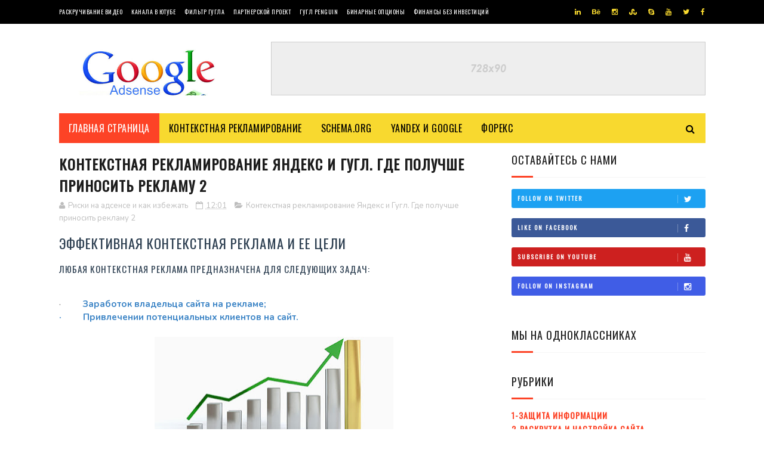

--- FILE ---
content_type: text/html; charset=UTF-8
request_url: https://adsenserisk.blogspot.com/2017/02/2.html
body_size: 133771
content:
<!DOCTYPE html>
<html class='v2' dir='ltr' xmlns='http://www.w3.org/1999/xhtml' xmlns:b='http://www.google.com/2005/gml/b' xmlns:data='http://www.google.com/2005/gml/data' xmlns:expr='http://www.google.com/2005/gml/expr'>
<head>
<link href='https://www.blogger.com/static/v1/widgets/335934321-css_bundle_v2.css' rel='stylesheet' type='text/css'/>
<meta content='NYw3A68Ec2U-2bHR1vTe5CSTv14Lg-VWUN1JXl7XTrU' name='google-site-verification'/>
<meta content='width=device-width, initial-scale=1, maximum-scale=1' name='viewport'/>
<link href="//fonts.googleapis.com/css?family=Nunito:400,700" media="all" rel="stylesheet" type="text/css"><meta content='8561cad03812de2fca51b3cd64ca8849' name='propeller'/>
<link href='//maxcdn.bootstrapcdn.com/font-awesome/4.6.1/css/font-awesome.min.css' rel='stylesheet'/>
<meta content='text/html; charset=UTF-8' http-equiv='Content-Type'/>
<meta content='blogger' name='generator'/>
<link href='https://adsenserisk.blogspot.com/favicon.ico' rel='icon' type='image/x-icon'/>
<link href='https://adsenserisk.blogspot.com/2017/02/2.html' rel='canonical'/>
<link rel="alternate" type="application/atom+xml" title="Автор Блога Корюн Матевосян - Atom" href="https://adsenserisk.blogspot.com/feeds/posts/default" />
<link rel="alternate" type="application/rss+xml" title="Автор Блога Корюн Матевосян - RSS" href="https://adsenserisk.blogspot.com/feeds/posts/default?alt=rss" />
<link rel="service.post" type="application/atom+xml" title="Автор Блога Корюн Матевосян - Atom" href="https://www.blogger.com/feeds/3317238068144462986/posts/default" />

<link rel="alternate" type="application/atom+xml" title="Автор Блога Корюн Матевосян - Atom" href="https://adsenserisk.blogspot.com/feeds/1809714199638993713/comments/default" />
<!--Can't find substitution for tag [blog.ieCssRetrofitLinks]-->
<link href='https://blogger.googleusercontent.com/img/b/R29vZ2xl/AVvXsEhh_0CSk4IgPEACKAK7MaUWX6IzNN_PPSERGfkcVkIZctW-0DqXlBIoXbcjMYDn6-88BQAugDC3Fio7EYr1eX01qTOl98cuUJmqgY-v-lCrrjTvYDnVmlzldQPq4y9FFhjlXnLfXMzNKoI/s400/fbdc439a.jpg' rel='image_src'/>
<meta content='Контекстная рекламирование Яндекс и Гугл. Где получше приносить рекламу 2' name='description'/>
<meta content='https://adsenserisk.blogspot.com/2017/02/2.html' property='og:url'/>
<meta content='Контекстная рекламирование Яндекс и Гугл. Где получше приносить рекламу 2' property='og:title'/>
<meta content='Контекстная рекламирование Яндекс и Гугл. Где получше приносить рекламу 2' property='og:description'/>
<meta content='https://blogger.googleusercontent.com/img/b/R29vZ2xl/AVvXsEhh_0CSk4IgPEACKAK7MaUWX6IzNN_PPSERGfkcVkIZctW-0DqXlBIoXbcjMYDn6-88BQAugDC3Fio7EYr1eX01qTOl98cuUJmqgY-v-lCrrjTvYDnVmlzldQPq4y9FFhjlXnLfXMzNKoI/w1200-h630-p-k-no-nu/fbdc439a.jpg' property='og:image'/>
<script>
  (function(i,s,o,g,r,a,m){i['GoogleAnalyticsObject']=r;i[r]=i[r]||function(){
  (i[r].q=i[r].q||[]).push(arguments)},i[r].l=1*new Date();a=s.createElement(o),

  m=s.getElementsByTagName(o)[0];a.async=1;a.src=g;m.parentNode.insertBefore(a,m)
  })(window,document,'script','https://www.google-analytics.com/analytics.js','ga');

  ga('create', 'UA-91764819-1', 'auto');
  ga('send', 'pageview');

</script>
<title>
Контекстная рекламирование Яндекс и Гугл. Где получше приносить рекламу 2 - Автор Блога Корюн Матевосян
</title>
<!-- Description and Keywords (start) -->
<meta content='YOUR KEYWORDS HERE' name='keywords'/>
<!-- Description and Keywords (end) -->
<meta content='Контекстная рекламирование Яндекс и Гугл. Где получше приносить рекламу 2' property='og:title'/>
<meta content='https://adsenserisk.blogspot.com/2017/02/2.html' property='og:url'/>
<meta content='article' property='og:type'/>
<meta content='https://blogger.googleusercontent.com/img/b/R29vZ2xl/AVvXsEhh_0CSk4IgPEACKAK7MaUWX6IzNN_PPSERGfkcVkIZctW-0DqXlBIoXbcjMYDn6-88BQAugDC3Fio7EYr1eX01qTOl98cuUJmqgY-v-lCrrjTvYDnVmlzldQPq4y9FFhjlXnLfXMzNKoI/s400/fbdc439a.jpg' property='og:image'/>
<meta content='Контекстная рекламирование Яндекс и Гугл. Где получше приносить рекламу 2' name='og:description'/>
<meta content='Автор Блога Корюн Матевосян' property='og:site_name'/>
<meta content='https://adsenserisk.blogspot.com/' name='twitter:domain'/>
<meta content='Контекстная рекламирование Яндекс и Гугл. Где получше приносить рекламу 2' name='twitter:title'/>
<meta content='summary_large_image' name='twitter:card'/>
<meta content='https://blogger.googleusercontent.com/img/b/R29vZ2xl/AVvXsEhh_0CSk4IgPEACKAK7MaUWX6IzNN_PPSERGfkcVkIZctW-0DqXlBIoXbcjMYDn6-88BQAugDC3Fio7EYr1eX01qTOl98cuUJmqgY-v-lCrrjTvYDnVmlzldQPq4y9FFhjlXnLfXMzNKoI/s400/fbdc439a.jpg' name='twitter:image'/>
<meta content='Контекстная рекламирование Яндекс и Гугл. Где получше приносить рекламу 2' name='twitter:title'/>
<meta content='Контекстная рекламирование Яндекс и Гугл. Где получше приносить рекламу 2' name='twitter:description'/>
<!-- Social Media meta tag need customer customization -->
<meta content='Facebook App ID here' property='fb:app_id'/>
<meta content='Facebook Admin ID here' property='fb:admins'/>
<meta content='@username' name='twitter:site'/>
<meta content='@username' name='twitter:creator'/>
<link href="//fonts.googleapis.com/css?family=Open+Sans:400%7COswald:400&amp;ver=1484800313" id="redux-google-fonts-sufia_option-css" media="all" rel="stylesheet" type="text/css">
<style id='page-skin-1' type='text/css'><!--
/*
-----------------------------------------------
Blogger Template Style
Name:        Top Magazine
Author :     https://adsenserisk.blogspot.com/
License:     Free Version
----------------------------------------------- */
/* Variable definitions
=======================
<Variable name="keycolor" description="Main Color" type="color" default="#1e87f0"/>
<Variable name="body.background" description="Background" type="background" color="#ffffff" default="$(color) url() repeat scroll top left"/>
<Group description="Main Settings" selector="body">
<Variable name="main.color" description="Main Theme Color" type="color" default="#fd4326"/>
<Variable name="main.dark.color" description="Main Dark Color" type="color" default="#1c1c1c"/>
<Variable name="main.bb.color" description="Borders and Buttons Color" type="color" default="#272727"/>
<Variable name="main.text.color" description="Main Text Color" type="color" default="#1c1c1c"/>
<Variable name="body.font" description="Main Font" type="font" default="normal normal 14px Nunito"/>
</Group>
=======================
*/
/* Reset and Variable Apply Here */
a,abbr,acronym,address,applet,b,big,blockquote,body,caption,center,cite,code,dd,del,dfn,div,dl,dt,em,fieldset,font,form,h1,h2,h3,h4,h5,h6,html,i,iframe,img,ins,kbd,label,legend,li,object,p,pre,q,s,samp,small,span,strike,strong,sub,sup,table,tbody,td,tfoot,th,thead,tr,tt,u,ul,var{padding:0;border:0;outline:0;vertical-align:baseline;background:0 0}
ins{text-decoration:underline}
del{text-decoration:line-through}
blockquote{font-size:17px;line-height:1.5em;font-style:italic;color:#1c1c1c}
dl,ul{list-style-position:inside;font-weight:700;list-style:none}
ul li{list-style:none}
caption,th{text-align:center}
img{border:none;position:relative}
a,a:visited{text-decoration:none}
.clear{clear:both}
.section,.widget,.widget ul{margin:0;padding:0}
a{color:#fd4326}
a:hover{color:#fd4326}
:focus{outline:0}
a img{border:0}
brc{color:#bdbdbd}
.CSS_LIGHTBOX{z-index:999999!important}
.separator a{clear:none!important;float:none!important;margin-left:0!important;margin-right:0!important}
#navbar-iframe, .Attribution{display:none;height:0;visibility:hidden}
.widget-item-control,a.quickedit{display:none!important}
.archive .home-link,.index .home-link,.home-link{display:none!important}
*{outline:0;transition:all .3s ease;-webkit-transition:all .3s ease;-moz-transition:all .3s ease;-o-transition:all .3s ease}
:after,:before{transition:all .0s ease;-webkit-transition:all .0s ease;-moz-transition:all .0s ease;-o-transition:all .0s ease}
.status-msg-wrap{margin:0 auto 25px;text-transform:uppercase;font-size:11px}
.status-msg-border{border:1px solid #eee;opacity:.7;border-radius:2px}
.status-msg-bg{background-color:#f8f8f8;opacity:1;filter:none}
.feed-links{clear:both;display:none;line-height:2.5em}
.demopanel h3 span{color:#f2c231}
h1, h2, h3, h4 {
margin: 0;
position: relative;
letter-spacing: 1px;
text-transform: uppercase;
line-height: 1.5;
font-family: Oswald;
font-weight: 400;
font-style: normal;
}
.BlogArchive #ArchiveList a {
color: #000;
font-weight: 100;
}
/* Body */
body{background:#ffffff url() repeat scroll top left;font:normal normal 14px Nunito;color:#4f4f4f;word-wrap:break-word;margin:0;padding:0}
#outer-wrapper{max-width:1133px;margin:0 auto;background-color:#FFF;box-shadow:0 0 5px RGBA(0, 0, 0, 0)}
.row{width:1083px}
#content-wrapper{margin:15px auto 5px;overflow:hidden}
.item #content-wrapper,.static_page #content-wrapper{margin:15px auto}
#main-wrapper{float:left;overflow:hidden;width:68%;word-wrap:break-word}
#sidebar-wrapper{float:right;overflow:hidden;width:32%;padding-left:2%;box-sizing:border-box;word-wrap:break-word;padding-bottom:20px;    letter-spacing: 1px;
text-transform: uppercase;
line-height: 1.5;
font-family: Oswald;
font-weight: 100!important;
font-style: normal;}
#main-wrapper #main {margin-right:2%;}
.index #main-wrapper,.archive #main-wrapper{margin-top:10px;}
.home #main-wrapper{margin-top:0}
#topnav{width:100%;background-color:#000;margin:0;    height: 40px;}
.tm-head{margin:0 auto;line-height:40px;overflow:hidden}
.tm-menu{float:left}
#nav1 li{position:relative;float:left;display:inline-block;height:40px;line-height:40px;margin-right:15px;padding:0}
#nav1 li:last-child:after{display:none}
#nav1 li a{color:#fff;    letter-spacing: .5px;
text-transform: uppercase;
font-family: Oswald;
font-weight: 400;
font-style: normal;
font-size: 10px;}
#nav1 li a:hover{color:#fd4326}
.selectnav{display:none;background-color:#272727;padding:2px 5px;box-sizing:border-box;border:0}
.social-area{float:right}
.tm-head #social-top{position:relative;display:block;margin-right:0}
.tm-head #social-top ul{overflow:hidden;margin-right: -6px;}
.tm-head #social-top ul li{height:40px;line-height:40px;display:block;float:left;margin-left:5px;padding:0}
.tm-head #social-top ul li a{display:block;float:left;color:#f8d92f;text-decoration:none;font-size:12px;text-align:ceter;line-height:40px;padding:0 7px}
.tm-head #social-top ul li a:before{display:inline-block;font-family:FontAwesome;font-style:normal;font-weight:400;-webkit-font-smoothing:antialiased;-moz-osx-font-smoothing:grayscale}
.tm-head #social-top ul li a:hover{color:#fd4326}
#social-top .facebook:before{content:"\f09a"}
#social-top .twitter:before{content:"\f099"}
#social-top .gplus:before{content:"\f0d5"}
#social-top .rss:before{content:"\f09e"}
#social-top .youtube:before{content:"\f167"}
#social-top .skype:before{content:"\f17e"}
#social-top .stumbleupon:before{content:"\f1a4"}
#social-top .tumblr:before{content:"\f173"}
#social-top .vine:before{content:"\f1ca"}
#social-top .stack-overflow:before{content:"\f16c"}
#social-top .linkedin:before{content:"\f0e1"}
#social-top .dribbble:before{content:"\f17d"}
#social-top .soundcloud:before{content:"\f1be"}
#social-top .behance:before{content:"\f1b4"}
#social-top .digg:before{content:"\f1a6"}
#social-top .instagram:before{content:"\f16d"}
#social-top .pinterest:before{content:"\f0d2"}
#social-top .delicious:before{content:"\f1a5"}
#social-top .codepen:before{content:"\f1cb"}
#header-blog{height:90px;position:relative;overflow:hidden;padding:30px 0}
.header-content{margin:0 auto;overflow:hidden;height:90px}
.header-logo{float:left;width:300px;max-height:60px;margin:12px 0 0}
.header-logo img{max-width:100%;height:auto;margin:0}
.Header h1{color:#1c1c1c;margin:0;font-size:20px;line-height:1.4em}
.header-ads{float:right;width:728px;height:90px}
#menu{display:none}
#main-nav{background-color:#f8d92f;position:relative;width:100%;max-width:1083px;height:50px;font-size:14px;margin:0 auto;    font-family: Oswald;
font-weight: 400;
font-style: normal;
font-size: 16px;}
.header-menu{background-color:#f8d92f;height:50px;margin:0 auto;position:relative;padding:0}
.is-sticky #main-nav{width:100%!important;max-width:100%;top:0;left:0;margin:0;z-index:999999;transition:all 0s ease;-webkit-transition:all 0s ease;-moz-transition:all 0s ease;-o-transition:all 0s ease}
.is-sticky{transition:all 0s ease;-webkit-transition:all 0s ease;-moz-transition:all 0s ease;-o-transition:all 0s ease}
.is-sticky li.li-home{border-left:1px solid #272727}
li.li-home{display:inline-block;position:relative;float:left;height:50px;box-sizing:border-box;padding:0;    background: #fd4326;}
li.li-home a{float:left;color:#fff;padding:0 16px;line-height:50px;text-transform:uppercase;font-weight:400;letter-spacing:.5px}
li.li-home:hover{background-color:#fd4326}
li.li-home:hover a{color:#fff}
#main-nav ul li{position:relative;float:left;height:50px;box-sizing:border-box;padding:0;}
#main-nav ul li a{float:left;color:#000;padding:0 16px;line-height:50px;text-transform:uppercase;font-weight:400;letter-spacing:.5px}
#main-nav ul li:hover{background-color:#fd4326}
#main-nav ul li:hover a{color:#fff}
#main-nav ul li.has-children a{padding-right:28px}
#main-nav ul li.has-children a:after{content:"\f0d7";font-family:FontAwesome;font-size:12px;font-weight:400;position:absolute;top:-1px;right:14px}
#main-nav ul li ul{display:none;position:absolute;left:0;top:50px;z-index:100;background-color:#1c1c1c;border-top:0;box-shadow:0 1px 3px rgba(40,35,40,0.05);transition:all 0s ease;-webkit-transition:all 0s ease;-moz-transition:all 0s ease;-o-transition:all 0s ease}
#main-nav ul li ul li{height:auto;margin-left:0;display:block;float:none;position:relative;overflow:hidden;line-height:normal;padding:0;border-right:0;border-bottom:1px solid #272727}
#main-nav ul li ul li:last-child{border-bottom:0}
#main-nav ul li ul li a{min-width:180px;color:#F2F2F2;font-size:10px;font-weight:700;text-transform:uppercase;height:36px;line-height:36px;overflow:hidden;box-sizing:border-box;padding:0 16px!important;margin-top:0;border:0;transition:all .3s ease!important;-webkit-transition:all .3s ease!important;-moz-transition:all .3s ease!important;-o-transition:all .3s ease!important}
#main-nav ul li:hover ul li a{color:#F2F2F2}
#main-nav ul li ul li a:after{display:none}
#main-nav ul li ul li a:hover{background-color:#fd4326;color:#fff!important;padding-left:20px!important}
.is-sticky #main-nav{animation-name:slideInDown;animation-duration:.5s;animation-fill-mode:both}
@keyframes slideInDown {
from{-webkit-transform:translate3d(0,-100%,0);transform:translate3d(0,-100%,0);visibility:visible}
to{-webkit-transform:translate3d(0,0,0);transform:translate3d(0,0,0)}
}
.is-sticky #search-icon{border-right:1px solid #272727}
#search-icon{position:absolute;right:0;top:0;display:block;line-height:50px;height:50px;width:50px;color:#000;font-size:16px;padding:0;text-align:center;cursor:pointer;}
#search-icon:hover{background-color:#fd4326;color:#fff}
#nav-search{position:absolute;right:0;top:50px;z-index:50;display:none;width:300px;height:56px;background-color:#272727;border:0;border-top:0;border-radius:0;transition:all 0s ease;-webkit-transition:all 0s ease;-moz-transition:all 0s ease;-o-transition:all 0s ease;box-sizing:border-box}
#nav-search #searchform{width:100%;position:relative;margin:10px 0;padding:0 10px;box-sizing:border-box;height:36px;overflow:hidden;border-radius:0}
#nav-search #s{width:100%;box-sizing:border-box;position:relative;height:36px;float:left;padding:0 10px;margin:0;border:0;background-color:rgba(255,255,255,0.05);font-size:13px;font-family:inherit;color:#F2F2F2;border-radius:2px}
#nav-search #s:focus{color:#F2F2F2;outline:none}
.featured .widget-content{display:none}
.featured{position:relative;margin:0 auto}
.featured .layout-content{margin:20px 0 0!important;height:auto;overflow:hidden}
.featured h2{display:none;display:none}
.featured .feat-align{float:left;width:25%;padding-right:5px;box-sizing:border-box}
.featured .feat-column1{width:50%;height:350px;padding-left:0}
.featured .hot-item{width:100%;height:350px;position:relative;float:left;display:block;box-sizing:border-box;overflow:hidden;padding:0}
.featured .hot-item .featured-inner{position:relative;overflow:hidden}
.featured .rcp-thumb{width:100%;height:350px;position:relative;display:block;overflow:hidden}
.featured .rcp-title{line-height: 1.4em;
position: relative;
margin-bottom: 8px;
font-size: 18px;
letter-spacing: 1px;
font-family: Oswald;
font-weight: 400;
font-style: normal;}
.featured .rcp-title a{color:#FFF;font-weight:700;position:relative;line-height:1.4em;text-shadow:0 .5px .5px rgba(34,34,34,0.3)}
.featured .feat-column1 .rcp-title{font-size:22px;line-height:1.5em}
.featured .feat-column1 .rcp-title a{line-height:1.5em;    font-size: 25px;
letter-spacing: 1px;
font-family: Oswald;
font-weight: 400;
font-style: normal;}
.featured .rcp-thumb:after{content:no-close-quote;position:absolute;left:0;bottom:0;width:100%;height:150px;background:url(https://blogger.googleusercontent.com/img/b/R29vZ2xl/AVvXsEgIqqlDycRezpVUTd5Z-gOh9hPEk9glpd4E5KMd6ENu2ODTsK85q8Gx-6VsRA4-eHMV0Dtf-ef4UsImnyPozVynI-DX5gLrSS5fd22SJtgrxRO93CcLyf96r-gNBrhxN2ayhtaN8MQrBA0/s1600-r/metabg.png) repeat-x;opacity:.8;background-size:100% 100%;overflow:hidden}
.featured .post-panel{position:absolute;left:0;bottom:0;width:100%;padding:15px;z-index:2;box-sizing:border-box}
.featured .hot-item .featured-inner .featured-meta{font-size:12px;color:#ccc;font-weight:400}
.featured .post-tag{position:absolute;top:15px;left:15px;background-color:#fd4326;color:#fff;font-weight:400;z-index:5;height:20px;line-height:20px;padding:0 6px;font-size:12px;border-radius:2px}
.featured{position:relative}
.featured-overlay{position:absolute;left:0;top:0;z-index:1;width:100%;height:100%;background-color:rgba(40,35,40,0.05)}
.featured .hot-item:hover .featured-overlay{background-color:rgba(40,35,40,0.30)}
.recent-boxes{overflow:hidden;position:relative}
.box-sec{margin-right:2%}
.box-sec .widget-content,.box-sec h2{display:none}
.recent-boxes .box-sec .widget:last-child{margin-bottom:15px}
.box-title h2,.posts-title h2{position:relative;display:block;color:#1c1c1c;padding-bottom: 13px;
border-bottom: 1px solid #f5f5f5;
margin-bottom: 15px;
text-decoration: none;
font-size: 18px;
letter-spacing: 1px;
text-transform: uppercase;
line-height: 1.5;
font-family: Oswald;
font-weight: 400;
font-style: normal;}
.box-title h2 a,.posts-title h2 a{color:#1c1c1c}
.box-title h2:before,.posts-title h2:before{position:absolute;content:'';bottom:-1px;left:0;width:36px;height:3px;background-color:#fd4326}
.recent-boxes .widget{margin-bottom:15px}
.boxes .bx-first .box-thumbnail{position:relative;width:100%;height:220px}
.boxes .bf-thumb{width:100%;height:220px;position:relative;display:block}
.box-thumbnail{overflow:hidden}
.boxes ul li .box-thumbnail{width:100px;height:70px;display:table-cell;vertical-align:middle}
.boxes ul li .box-image{width:100px;height:70px;position:relative;display:block}
.box-thumbnail .first-tag{position:absolute;top:15px;left:15px;z-index:2}
.box-thumbnail .first-tag a{background:#fd4326;color:#fff;height:20px;line-height:20px;display:inline-block;padding:0 6px;font-size:12px;font-weight:400;border-radius:2px}
.boxes ul li .recent-content{display: table-cell;
padding-left: 15px;
padding-right: 5px;
font-size: 22px;
letter-spacing: 1px;
text-transform: uppercase;
font-family: Oswald;
font-weight: 400;
font-style: normal;
line-height: 1.5;}
.boxes .recent-title a:hover{color:#fd4326}
.recent-boxes .fbox{width:100%;float:left}
.fbox .bx-first .box-thumbnail,.fbox .bf-thumb{height:244px}
.fbox .bx-first{width:50%;position:relative;float:left;padding-right:1.4%;box-sizing:border-box;overflow:hidden}
.fbox .bx-item{width:100%;position:relative;overflow:hidden}
.fbox .bx-first .bf-content{background-color:#1c1c1c;position:relative;width:100%;min-height:110.8px;z-index:2;padding:15px;box-sizing:border-box}
.fbox .bx-first .bf-content .recent-title a{display:block;     color: #fff;   margin-bottom: 8px;
font-size: 22px;
letter-spacing: 1px;
text-transform: uppercase;
font-family: Oswald;
font-weight: 100;
font-style: normal;
line-height: 1.5;}
.fbox .bx-first .bf-content .recent-title a:hover{color:#fd4326}
.fbox li .recent-content .recent-title{overflow:hidden;line-height:0;margin:0 0 2px;padding:0}
.fbox li .recent-content .recent-title a{color:#1c1c1c;font-weight:100;font-size:15px;line-height:1.4em}
.boxes ul li .recent-content .recent-title a:hover{color:#fd4326}
.bx-first .bf-thumb:after{content:no-close-quote;position:absolute;left:0;bottom:0;width:100%;height:151px;background:url(https://blogger.googleusercontent.com/img/b/R29vZ2xl/AVvXsEgIqqlDycRezpVUTd5Z-gOh9hPEk9glpd4E5KMd6ENu2ODTsK85q8Gx-6VsRA4-eHMV0Dtf-ef4UsImnyPozVynI-DX5gLrSS5fd22SJtgrxRO93CcLyf96r-gNBrhxN2ayhtaN8MQrBA0/s1600-r/metabg.png) repeat-x;opacity:.8}
.bf-content .recent-date{color:#ccc}
.fbox ul li{display:block;width:48.6%;float:right;margin:0 0 10px;padding:0 0 10px;}
.fbox ul li:last-child{margin-bottom:0;padding-bottom:0;border-bottom:0}
.sbox .bx-column{width:50%;position:relative;float:left;box-sizing:border-box;overflow:hidden}
.sbox .bx-column:nth-child(2n+2) {
padding-left: 15px;
}
.sbox .bx-column .box-thumbnail,.sbox .bx-column .bf-thumb{height:200px}
.sbox .bx-column .box-thumbnail{position:relative;width:100%}
.sbox .bx-column .bf-thumb{width:100%;position:relative;display:block}
.sbox .bx-column .bf-content{position:relative;box-sizing:border-box;padding:10px 10px 0 0}
.sbox .bx-column .bf-content .recent-title a{display:block;    color: #1c1c1c;
font-weight: 700;
line-height: 1.4em;
margin-bottom: 5px;
text-decoration: none;
font-size: 19px;
letter-spacing: 1px;
text-transform: uppercase;
line-height: 1.5;
font-family: Oswald;
font-weight: 400;
font-style: normal;}
.kt-social-buttons-widget ul {
list-style: none;
padding-left: 0;
}
.kt-social-buttons-widget li a {
font-size: 10px;
text-transform: uppercase;
letter-spacing: 2px;
text-decoration: none;
display: block;
color: #fff;
padding: 10px 1px 10px 10px;
border-radius: 3px;
}
.kt-social-buttons-widget ul li {
width: 100%;
margin-bottom: 10px;
}
.kt-social-buttons-widget li a.social-btn-twitter {
background: #1da1f2;
}
.kt-social-buttons-widget li a i {
float: right;
width: 35px;
height: 14px;
line-height: 14px;
text-align: ;
margin: 0;
padding: 0 0 0 10px;
font-size: 14px;
}
.kt-social-buttons-widget li a i {
border-left: 1px solid rgba(255,255,255,.3);
line-height: 14px;
}
.kt-social-buttons-widget li a.social-btn-facebook {
background: #3b5998;
}
.kt-social-buttons-widget li a.social-btn-youtube {
background: #cd201f;
}
.kt-social-buttons-widget li a.social-btn-instagram {
background: #405de6;
}
.sbox .bx-column .bf-content .recent-title a:hover{color:#fd4326}
.sbox .bx-column .recent-des{font-size:13px;color:#919191;font-weight:400;line-height:1.5em;margin:10px 0 0}
.img-overlay{position:absolute;left:0;top:0;z-index:1;width:100%;height:100%;background-color:rgba(40,35,40,0.05)}
.tk-thumb a:hover .img-overlay,.boxes ul li .box-image:hover .img-overlay,.boxes .bx-first:hover .img-overlay,.boxes .bf-thumb:hover .img-overlay,.custom-widget .rcthumb:hover .img-overlay,.PopularPosts .item-thumbnail:hover a .img-overlay{background-color:rgba(40,35,40,0.3)}
.recent-boxes .carousel{position:relative;margin:0 0 15px!important;padding:0;overflow:visible;height:auto;display:block;clear:both}
.main-carousel{overflow:hidden}
.carousel-item{padding:0!important;position:relative;overflow:hidden;list-style:none}
.carousel-thumb{width:100%;height:250px;position:relative;display:block}
.carousel-item .box-image{width:100%;height:250px;position:relative;display:block}
.carousel-item .box-image:after{content:no-close-quote;position:absolute;left:0;bottom:0;width:100%;height:151px;background:url(https://blogger.googleusercontent.com/img/b/R29vZ2xl/AVvXsEgIqqlDycRezpVUTd5Z-gOh9hPEk9glpd4E5KMd6ENu2ODTsK85q8Gx-6VsRA4-eHMV0Dtf-ef4UsImnyPozVynI-DX5gLrSS5fd22SJtgrxRO93CcLyf96r-gNBrhxN2ayhtaN8MQrBA0/s1600-r/metabg.png) repeat-x;opacity:.8}
.carousel-content{position:absolute;bottom:0;width:100%;z-index:2;box-sizing:border-box;padding:15px;text-align:left}
.carousel-item .recent-title{margin:10px 0 5px;font-size:16px;font-weight:700}
.carousel-item .recent-title a{color:#fff;display:inline-block;line-height:1.5em;text-shadow:0 .5px .5px rgba(34,34,34,0.3)}
.carousel-item .recent-date{color:#ccc}
.carousel-tag a{display:inline-block;background-color:#fd4326;color:#fff;height:20px;line-height:20px;padding:0 6px;font-size:12px;border-radius: 2px}
.carousel-overlay{position:absolute;left:0;top:0;z-index:1;width:100%;height:250px;background-color:rgba(40,35,40,0.05)}
.main-carousel .owl-item:hover .carousel-overlay{background-color:rgba(40,35,40,0.30)}
.main-carousel .owl-prev,.main-carousel .owl-next{margin-top:15px;width:30px;height:30px;font-size:23px;line-height:30px}
.main-carousel .owl-prev{left:-40px}
.main-carousel:hover .owl-prev{left:15px}
.main-carousel .owl-next{right:-40px}
.main-carousel:hover .owl-next{right:15px}
.main-carousel .owl-dots{bottom:10px}
.recent-date{font-family: Oswald;
font-weight: 400;
font-style: normal;
color: #000;
font-size: 10px;
text-transform: uppercase;
letter-spacing: 1px;}
.recent-date:before,.featured-date:before{content:'\f133';font-family:fontawesome;margin-right:5px}
.owl-carousel .animated{-webkit-animation-duration:1000ms;animation-duration:1000ms;-webkit-animation-fill-mode:both;animation-fill-mode:both}
.owl-carousel .owl-animated-in{z-index:0}
.owl-carousel .owl-animated-out{z-index:1}
.owl-carousel .fadeOut{-webkit-animation-name:fadeOut;animation-name:fadeOut}
@-webkit-keyframes fadeOut {
0%{opacity:1}
100%{opacity:0}
}
@keyframes fadeOut {
0%{opacity:1}
100%{opacity:0}
}
.owl-height{-webkit-transition:height 500ms ease-in-out;-moz-transition:height 500ms ease-in-out;-ms-transition:height 500ms ease-in-out;-o-transition:height 500ms ease-in-out;transition:height 500ms ease-in-out}
.owl-carousel{display:none;width:100%;-webkit-tap-highlight-color:transparent;position:relative;z-index:1}
.owl-carousel .owl-stage{position:relative;-ms-touch-action:pan-Y}
.owl-carousel .owl-stage:after{content:".";display:block;clear:both;visibility:hidden;line-height:0;height:0}
.owl-carousel .owl-stage-outer{position:relative;overflow:hidden;-webkit-transform:translate3d(0px,0px,0px)}
.owl-carousel .owl-controls .owl-nav .owl-prev,.owl-carousel .owl-controls .owl-nav .owl-next,.owl-carousel .owl-controls .owl-dot{cursor:pointer;cursor:hand;-webkit-user-select:none;-khtml-user-select:none;-moz-user-select:none;-ms-user-select:none;user-select:none}
.owl-carousel.owl-loaded{display:block}
.owl-carousel.owl-loading{opacity:0;display:block}
.owl-carousel.owl-hidden{opacity:0}
.owl-carousel .owl-refresh .owl-item{display:none}
.owl-carousel .owl-item{position:relative;min-height:1px;float:left;-webkit-backface-visibility:visible;-webkit-tap-highlight-color:transparent;-webkit-touch-callout:none;-webkit-user-select:none;-moz-user-select:none;-ms-user-select:none;user-select:none}
.owl-carousel .owl-item img{display:block;width:100%;-webkit-transform-style:preserve-3d;transform-style:preserve-3d}
.owl-carousel.owl-text-select-on .owl-item{-webkit-user-select:auto;-moz-user-select:auto;-ms-user-select:auto;user-select:auto}
.owl-carousel .owl-grab{cursor:move;cursor:-webkit-grab;cursor:-o-grab;cursor:-ms-grab;cursor:grab}
.owl-carousel.owl-rtl{direction:rtl}
.owl-carousel.owl-rtl .owl-item{float:right}
.no-js .owl-carousel{display:block}
.owl-prev,.owl-next{top:0;color:#1c1c1c;background-color:rgba(255,255,255,0.8);font-family:FontAwesome;position:absolute;z-index:1;display:block;padding:0;cursor:pointer;padding:0;text-align:center;overflow:hidden}
.owl-prev{left:0}
.owl-prev:before{content:"\f104"}
.owl-next{right:0}
.owl-next:before{content:"\f105"}
.owl-prev:hover,.owl-next:hover{background-color:rgba(23,23,23,0.9);color:#f2f2f2}
.owl-dots{position:absolute;bottom:1px;width:33.33%;left:0;right:0;margin:auto;text-align:center}
.owl-dot{background:#fff;height:3px;width:10px;display:inline-block;margin:0 5px;-webkit-border-radius:2px;-moz-border-radius:2px;border-radius:2px;opacity:.6}
.owl-dot.active,.owl-dot:hover{background:#fd4326}
.custom-widget li{overflow:hidden;padding:10px 0;border-top:1px solid #f5f5f5}
.custom-widget .rcthumb{position:relative;float:left;margin:0!important;width:100px;height:70px;overflow:hidden;display:block;vertical-align:middle}
.custom-widget .post-panel{padding-left:15px;display:table-cell}
.custom-widget .rcp-title{overflow:hidden;line-height:0;margin:0 0 2px;padding:0}
.custom-widget .rcp-title a{color:#1c1c1c;font-weight:400;font-size:15px;line-height:1.4em}
.custom-widget .rcp-title a:hover{color:#fd4326}
.cmm-widget li .cmm-avatar{position:relative;overflow:hidden;padding:0;width:55px;height:55px;float:left;margin:0 10px 0 0}
.cmm-widget li{background:none!important;clear:both;list-style:none;word-break:break-all;display:block;border-top:1px solid #F5F5F5;overflow:hidden;margin:0;padding:10px 0}
.cmm-widget li:first-child{padding-top:0;border-top:0}
.cmm-widget li:last-child{padding-bottom:0}
.cmm-widget li span{margin-top:4px;color:#bdbdbd;display:block;line-height:1.2em;text-transform:lowercase;font-size:12px;font-style:italic;font-weight:400}
.cmm-img{width:55px;height:55px;float:left;margin:0 10px 0 0}
.cmm-widget a{color:#1c1c1c;position:relative;font-size:12px;text-transform:uppercase;font-weight:700;display:block;overflow:hidden}
.cmm-widget a:hover{color:#fd4326}
.cmm-widget{list-style:none;padding:0}
.header-ads h2{display:none!important}
.posts-title{margin-right:2%}
.post{display:block;overflow:hidden;word-wrap:break-word}
.index .post,.archive .post{margin:0 0 15px;padding-bottom:15px;border-bottom:1px solid #f5f5f5}
.index div.post-outer:last-child .post,.archive div.post-outer:last-child .post{padding-bottom:5px;border-bottom:0}
.block-image{position:relative;float:left;width:270px;height:185px;margin-right:20px}
.block-image .thumb{width:100%;height:185px;position:relative;display:block;z-index:2;overflow:hidden}
.block-image .thumb a{width:100%;height:185px;display:block}
.thumb-overlay{position:absolute;left:0;top:0;z-index:2;width:100%;height:100%;background-color:rgba(40,35,40,0.05)}
.block-image:hover .thumb a .thumb-overlay,.related-posts .related-item:hover .related-thumb a .thumb-overlay{background-color:rgba(40,35,40,0.30)}
.retitle h2{margin:8px 0;display:block}
.post h2 a,.post h2 a:visited,.post h2 strong{color:#1c1c1c;    text-decoration: none;
font-size: 22px;
letter-spacing: 1px;
text-transform: uppercase;
line-height: 1.5;
font-family: Oswald;
font-weight: 400;
font-style: normal;}
.post h2 a:hover{color:#fd4326}
.widget iframe,.widget img{max-width:100%}
.index .post-footer,.archive .post-footer{display:none!important}
.index .post h2,.archive .post h2{margin:0 0 5px;padding:0 10px 0 0;overflow:hidden}
.item .post,.static_page .post{padding:0}
.date-header{display:block;overflow:hidden;font-weight:400;margin:0!important;padding:0}
#meta-post{font-size:13px;color:#bdbdbd;line-height:1.4em;    font-family: Oswald;
font-weight: 400;
font-style: normal;}
#meta-post a{color:#bdbdbd}
#meta-post .timestamp-link{margin-left:0}
#meta-post .timestamp-link abbr:before{content:'\f133';font-family:fontawesome;color:#bdbdbd;margin-right:5px}
.resumo{margin-top:5px;font-size:13px;color:#919191;line-height:1.5em}
.resumo span{display:block;margin-bottom:8px;padding-right:10px}
a.read-more{display:inline-block;margin-bottom:0;font-weight:700;text-align:left;vertical-align:middle;cursor:pointer;background-image:none;white-space:nowrap;line-height:25px;height:25px;color:#fff;background-color:#fd4326;border-radius:2px;font-size:11px;text-transform:uppercase;padding:0 10px;margin-top:3px;outline:none;border:none;overflow:hidden}
.post-meta{color:#bdbdbd;display:block;font-size:13px;font-weight:400;line-height:21px;margin:0;padding:0}
.postags{position:absolute;top:15px;left:15px;z-index:3}
.postags a{display:inline-block;display:none;background:#fd4326;color:#fff;margin:0;height:20px;line-height:20px;padding:0 6px;font-size:12px;border-radius: 2px}
.postags a:first-child{display:inline-block}
.breadcrumbs{display:none;margin:0;font-size:0}
.item article,.static_page article{margin-top:15px}
.item .post-head,.static_page .post-head{position:relative;margin:2px 0 5px}
.item .post-title,.static_page .post-title{color:#1c1c1c;font-size:24px;line-height:1.5em;font-weight:700;position:relative;display:inline-block;padding:0;margin:0}
.item .post-body,.static_page .post-body{width:100%;color:#5E5E5E;font-size:15px;line-height:1.5em;overflow:hidden}
.item .post-outer{padding:0}
.item .post-body img{max-width:100%}
.post-meta a{color:#bdbdbd}
.post-timestamp{margin-left:0}
.label-head{margin-left:0}
.label-head a{padding-left:2px}
.label-head a:hover{color:#fd4326}
.post-meta .g-profile span:before{content:'\f007';font-family:fontawesome;color:#bdbdbd;margin-right:5px}
.post-meta .post-timestamp{margin-left:10px}
.post-meta .post-timestamp .timestamp-link abbr:before{content:'\f133';font-family:fontawesome;color:#bdbdbd;margin-right:5px}
.post-meta .label-head{margin-left:10px}
.post-meta .label-head:before{content:'\f07c';font-family:fontawesome;color:#bdbdbd;margin-right:0}
.main .widget{margin:0}
.main .Blog{border-bottom-width:0}
.share-box{height:30px;position:relative;line-height:0;margin:20px 0;padding:0}
.share-art{display:block;margin:0;padding:0}
.share-art a{float:left;width:18.4%;height:30px;line-height:30px;color:#fff;font-weight:400;font-size:15px;text-align:center;display:inline-block;margin:0 2% 0 0;padding:0;border-radius:2px;box-sizing:border-box}
.share-art a:hover{color:#fff}
.share-art .fac-art i{padding-right:2px}
.share-art .fac-art{background:#3b5998}
.share-art .fac-art:hover{background:rgba(49,77,145,0.7)}
.share-art .twi-art{background:#00acee}
.share-art .twi-art:hover{background:rgba(7,190,237,0.7)}
.share-art .goo-art{background:#db4a39}
.share-art .goo-art:hover{background:rgba(221,75,56,0.7)}
.share-art .pin-art{background:#CA2127}
.share-art .pin-art:hover{background:rgba(202,33,39,0.7)}
.share-art .lin-art{background:#0077B5;margin-right:0}
.share-art .lin-art:hover{background:rgba(0,119,181,0.7)}
#related-wrap{margin-bottom:20px}
.related-title h2{color:#1c1c1c;position:relative;text-transform:uppercase;font-size:19px;line-height:19px;padding-bottom:13px;margin-bottom:15px;border-bottom:1px solid #f5f5f5}
.related-title h2:before{position:absolute;content:'';bottom:-1px;left:0;width:36px;height:3px;background-color:#fd4326}
.related-posts{position:relative;overflow:hidden;margin:0;padding:0}
.related-posts .related-item{width:33.33%;height:180px;position:relative;overflow:hidden;float:left;display:block;box-sizing:border-box;margin:0;padding:0 2.5px}
.related-posts li:first-child{padding-left:0}
.related-posts li:nth-child(3){padding-right:0}
.related-posts .related-item .related-img{width:100%;height:180px;position:relative;display:block}
.related-posts .related-item .related-img:after{content:no-close-quote;position:absolute;left:0;bottom:0;width:100%;height:120px;background:url(https://blogger.googleusercontent.com/img/b/R29vZ2xl/AVvXsEgIqqlDycRezpVUTd5Z-gOh9hPEk9glpd4E5KMd6ENu2ODTsK85q8Gx-6VsRA4-eHMV0Dtf-ef4UsImnyPozVynI-DX5gLrSS5fd22SJtgrxRO93CcLyf96r-gNBrhxN2ayhtaN8MQrBA0/s1600-r/metabg.png) repeat-x;background-size:100% 100%;opacity:.8}
.related-overlay{position:absolute;left:0;top:0;z-index:1;width:100%;height:100%;background-color:rgba(40,35,40,0.05)}
.related-posts .related-item:hover .related-overlay{background-color:rgba(40,35,40,0.30)}
.related-content{position:absolute;bottom:0;padding:15px 15px 11px;width:100%;line-height:1.2em;box-sizing:border-box;z-index:2}
.related-posts .related-tag{position:absolute;top:15px;left:15px;background-color:#fd4326;color:#fff;font-weight:400;z-index:5;height:20px;line-height:20px;padding:0 6px;font-size:12px;border-radius:2px}
.related-posts h3 a{font-size:15px;line-height:1.4em;padding:10px 0 4px;color:#fff;display:block;text-shadow:0 .5px .5px rgba(34,34,34,0.3)}
.related-posts .related-item .recent-date{color:#ccc}
.featured .post-tag:hover,.carousel-tag a:hover,.box-thumbnail .first-tag a:hover,.post-readmore a:hover,.postags a:hover,a.read-more:hover,.related-tag:hover,.g-tag a:hover{background:#1c1c1c}
.ib-nav li{padding:0;display:inline-block;width:50%}
.ib-nav li strong{display:block;padding:0 0 5px;font-weight:700;text-transform:uppercase;font-size:13px}
.ib-nav li strong i{transition:all 0s ease;-webkit-transition:all 0s ease;-moz-transition:all 0s ease;-o-transition:all 0s ease}
ul.ib-nav{background-color:#FFF;display:block;width:100%;position:relative;overflow:hidden;margin-bottom:15px;border-bottom:2px solid #f5f5f5;border-top:2px solid #f5f5f5}
.ib-nav li a{color:#1c1c1c;line-height:1.4em;display:block;padding:15px 0;transition:all 0s ease;-webkit-transition:all 0s ease;-moz-transition:all 0s ease;-o-transition:all 0s ease}
.ib-nav li:hover a{opacity:.6}
ul.ib-nav span{font-size:13px;font-weight:400}
.ib-nav .previous{float:left;min-height:80px;border-right:1px solid #f5f5f5;box-sizing:border-box;padding-right:10px}
.ib-nav .next{text-align:right;border-left:1px solid #f5f5f5;margin-left:-1px;padding-left:10px;box-sizing:border-box}
#blog-pager{clear:both;text-align:center;margin:0}
.index #blog-pager{display:block}
.index #blog-pager,.archive #blog-pager{padding:0 0 20px;text-align:left}
#blog-pager-newer-link a,#blog-pager-older-link a{display:block;float:left;margin-right:0;padding:0 12px;border:0;text-transform:uppercase;line-height:32px;font-weight:400;background-color:#1c1c1c;color:#fff;font-size:12px;border-radius:2px}
#blog-pager-newer-link a:hover,#blog-pager-older-link a:hover{background-color:#fd4326}
.showpageNum a,.showpage a,.showpagePoint{display:block;float:left;margin-right:6px;padding:0 12px;background:#1c1c1c;color:#fff;border:0;text-transform:uppercase;line-height:32px;font-weight:400;border-radius:2px}
.showpageNum a:hover,.showpage a:hover{background-color:#fd4326}
.showpageNum a i,.showpage a i{transition:all 0s ease;-webkit-transition:all 0s ease;-moz-transition:all 0s ease;-o-transition:all 0s ease}
.showpagePoint{background-color:#fd4326;color:#fff}
.showpageOf{display:none!important}
.blogger-tab{display:block}
.comments-title h2{color:#1c1c1c;position:relative;text-transform:uppercase;font-size:19px;line-height:19px;padding-bottom:13px;margin-bottom:15px;border-bottom:1px solid #f5f5f5}
.comments-title h2:before{position:absolute;content:'';bottom:-1px;left:0;width:36px;height:3px;background-color:#fd4326}
.comments{clear:both;margin:0;color:#1c1c1c}
.comments h4{font-weight:400;font-size:12px;font-style:italic;padding-top:1px}
.comments .comments-content{margin:0;padding:0}
.comments .comments-content .comment{margin-bottom:0;padding-bottom:8px}
.comments .comments-content .comment:first-child{padding-top:0}
.facebook-tab,.fb_iframe_widget_fluid span,.fb_iframe_widget iframe{width:100%!important}
.comments .item-control{position:static}
.comments .avatar-image-container{float:left;overflow:hidden;position:absolute}
.comments .avatar-image-container,.comments .avatar-image-container img{height:45px;max-height:45px;width:45px;max-width:45px;border-radius:0}
.comments .comment-block{overflow:hidden;padding:0 0 10px}
.comments .comment-block,.comments .comments-content .comment-replies{margin-left:60px;margin-top:0}
.comments .comments-content .inline-thread{padding:0}
.comments .comment-actions{float:left;width:100%;position:relative;margin:0}
.comments .comments-content .comment-header{font-size:14px;display:block;overflow:hidden;clear:both;margin:0 0 3px;padding:0 0 5px;border-bottom:1px solid #f5f5f5}
.comments .comments-content .user{font-style:normal;font-weight:700;text-transform:uppercase;display:block}
.comments .comments-content .icon.blog-author{display:none}
.comments .comments-content .comment-content{float:left;text-align:left;font-size:13px;line-height:1.4em;color:#656565}
.comments .comment .comment-actions a{margin-right:5px;padding:2px 5px;color:#1c1c1c;font-weight:400;background-color:#f5f5f5;font-size:10px;border-radius:2px}
.comments .comment .comment-actions a:hover{color:#fff;background-color:#fd4326;text-decoration:none}
.comments .comments-content .datetime{color:#999;float:left;font-size:11px;position:relative;font-style:italic;margin:2px 0 0;display:block}
.comments .comments-content .datetime:before{content:'\f133';font-family:fontawesome;font-style:normal;margin-right:3px}
.comments .comments-content .comment-header a{color:inherit}
.comments .comments-content .comment-header a:hover{color:#fd4326}
.comments .thread-toggle{margin-bottom:4px}
.comments .thread-toggle .thread-arrow{height:7px;margin:0 3px 2px 0}
.comments .thread-expanded{padding:8px 0 0}
.comments .comments-content .comment-thread{margin:0}
.comments .continue a{padding:0 0 0 60px;font-weight:400}
.comments .comments-content .loadmore.loaded{margin:0;padding:0}
.comments .comment-replybox-thread{margin:0}
iframe.blogger-iframe-colorize,iframe.blogger-comment-from-post{height:283px!important}
.post-body h1,.post-body h2,.post-body h3,.post-body h4,.post-body h5,.post-body h6{color:#1c1c1c;margin-bottom:15px}
blockquote{margin:0;padding:0 20px}
blockquote:before{content:'\f10d';display:inline-block;font-family:FontAwesome;font-style:normal;font-weight:400;line-height:1;-webkit-font-smoothing:antialiased;-moz-osx-font-smoothing:grayscale;margin-right:10px;color:#1c1c1c}
blockquote:after{content:'\f10e';display:inline-block;font-family:FontAwesome;font-style:normal;font-weight:400;line-height:1;-webkit-font-smoothing:antialiased;-moz-osx-font-smoothing:grayscale;margin-left:10px;color:#1c1c1c}
.widget .post-body ul,.widget .post-body ol{line-height:1.5;font-weight:400}
.widget .post-body li{margin:5px 0;padding:0;line-height:1.5}
.post-body ul li:before{content:"\f0da";margin-right:5px;font-family:fontawesome}
#sidebar-wrapper .widget{padding:0;background:#FFF;margin-bottom:20px;overflow:hidden}
.sidebar .widget h2{color:#1c1c1c;position:relative;    border-bottom: 1px solid #f5f5f5;
margin-bottom: 15px;
text-decoration: none;
font-size: 18px;
letter-spacing: 1px;
text-transform: uppercase;
line-height: 1.5;
font-family: Oswald;
font-weight: 400;
font-style: normal;    padding-bottom: 15px;}
.sidebar .widget h2:before{position:absolute;content:'';bottom:-1px;left:0;width:36px;height:3px;background-color:#fd4326}
.sidebar ul{list-style:none}
.sidebar .widget-content{margin:0}
.social-counter{margin:0;padding:0;overflow:hidden}
.list-label-widget-content li{display:block;padding:8px 0;border-bottom:1px solid #F5F5F5;position:relative}
.list-label-widget-content li:first-child{padding:0 0 8px}
.list-label-widget-content li:last-child{padding-bottom:0;border-bottom:0}
.list-label-widget-content li a:before{content:'\203a';position:absolute;left:0;top:2px;font-size:22px;color:#1c1c1c}
.list-label-widget-content li:first-child a:before{top:-7px}
.list-label-widget-content li a{color:#1c1c1c;font-size:11px;padding-left:15px;font-weight:100;text-transform:uppercase}
.list-label-widget-content li a:hover{color:#fd4326}
.list-label-widget-content li span:last-child{color:#999;font-size:11px;font-weight:700;position:absolute;top:8px;right:0}
.list-label-widget-content li:first-child span:last-child{top:2px}
.cloud-label-widget-content{text-align:left}
.cloud-label-widget-content .label-count{background:#fd4326;color:#fff!important;margin-left:-3px;white-space:nowrap;border-radius:0;padding:1px 4px!important;font-size:12px!important;margin-right:5px}
.cloud-label-widget-content .label-size{background:#f5f5f5;display:block;float:left;font-size:11px;margin:0 5px 5px 0;border-radius:2px}
.cloud-label-widget-content .label-size a,.cloud-label-widget-content .label-size span{height:18px!important;color:#1c1c1c;display:inline-block;font-size:11px;font-weight:700!important;text-transform:uppercase;padding:6px 8px;border-radius:2px}
.cloud-label-widget-content .label-size a{padding:6px 10px}
.cloud-label-widget-content .label-size a:hover{color:#fff!important}
.cloud-label-widget-content .label-size,.cloud-label-widget-content .label-count{height:30px!important;line-height:19px!important}
.cloud-label-widget-content .label-size:hover{background:#fd4326;color:#fff!important}
.cloud-label-widget-content .label-size:hover a{color:#fff!important}
.cloud-label-widget-content .label-size:hover span{background:#1c1c1c;color:#fff!important;cursor:pointer}
.cloud-label-widget-content .label-size-1,.label-size-2,.label-size-3,.label-size-4,.label-size-5{font-size:100%;opacity:10}
.label-size-1,.label-size-2{opacity:100}
.FollowByEmail td{width:100%;float:left;box-sizing:border-box}
.FollowByEmail .follow-by-email-inner .follow-by-email-submit{margin-left:0;width:100%;border-radius:0;height:30px;font-size:11px;color:#fff;background-color:#fd4326;font-family:inherit;text-transform:uppercase;font-weight:700;letter-spacing:1px}
.FollowByEmail .follow-by-email-inner .follow-by-email-submit:hover{background-color:#272727}
.FollowByEmail .follow-by-email-inner .follow-by-email-address{padding-left:10px;height:30px;border:1px solid #FFF;margin-bottom:5px;box-sizing:border-box;font-size:11px;font-family:inherit}
.FollowByEmail .follow-by-email-inner .follow-by-email-address:focus{border:1px solid #FFF}
.FollowByEmail .widget-content{background-color:#1c1c1c;box-sizing:border-box;padding:10px}
.FollowByEmail .widget-content:before{content:"Enter your email address to subscribe to this blog and receive notifications of new posts by email.";font-size:11px;color:#f2f2f2;line-height:1.4em;margin-bottom:5px;display:block;padding:0 2px}
.flickr_widget .flickr_badge_image{float:left;margin-bottom:5px;margin-right:10px;overflow:hidden;display:inline-block}
.flickr_widget .flickr_badge_image:nth-of-type(4),.flickr_widget .flickr_badge_image:nth-of-type(8),.flickr_widget .flickr_badge_image:nth-of-type(12){margin-right:0}
.flickr_widget .flickr_badge_image img{max-width:67px;height:auto}
.flickr_widget .flickr_badge_image img:hover{opacity:.5}
#ArchiveList select{border:1px solid #1c1c1c;padding:6px 8px;width:100%;cursor:pointer;font-family:inherit;font-size:12px;color:#1c1c1c}
.PopularPosts .item-thumbnail{margin:0 15px 0 0 !important;width:100px;height:70px;float:left;overflow:hidden}
.PopularPosts .item-thumbnail a{position:relative;display:block;overflow:hidden;line-height:0}
.PopularPosts ul li img{padding:0;width:100px;height:70px}
.PopularPosts .widget-content ul li{overflow:hidden;padding:10px 0;border-top:1px solid #f5f5f5}
.sidebar .PopularPosts .widget-content ul li:first-child,.sidebar .custom-widget li:first-child{padding-top:0;border-top:0}
.sidebar .PopularPosts .widget-content ul li:last-child,.sidebar .custom-widget li:last-child{padding-bottom:0}
.PopularPosts ul li a{color:#1c1c1c;    margin-bottom: 5px;
text-decoration: none;
font-size: 15px;
letter-spacing: 1px;
text-transform: uppercase;
line-height: 1.5;
font-family: Oswald;
font-weight: 400;
font-style: normal;}
.PopularPosts ul li a:hover{color:#fd4326}
.PopularPosts .item-title{margin:0;padding:0;line-height:0}
.item-snippet{display:none;font-size:0;padding-top:0}
#footer-wrapper{background-color:#0c0c0c}
#footer{overflow:hidden;margin:0 auto;padding:0}
.sect-left{display:inline-block;float:left;width:32%;margin-right:2%}
.sect-left:nth-child(3){margin-right:0}
.sect-left .widget{padding:20px 0}
.sect-left .widget:nth-of-type(2){padding-top:0}
.sect-left .widget h2{color:#F2F2F2;position:relative;text-transform:uppercase;font-size:19px;line-height:19px;padding-bottom:13px;margin-bottom:15px;border-bottom:1px sol;    letter-spacing: 1px;
text-transform: uppercase;
line-height: 1.5;
font-family: Oswald;
font-weight: 400;
font-style: normal;id #272727}
.sect-left .widget h2:before{position:absolute;content:'';bottom:-1px;left:0;width:36px;height:3px;background-color:#fd4326}
.sect-left .custom-widget .rcp-title a,.sect-left .PopularPosts ul li a{color:#F2F2F2}
.sect-left .recent-date{color:#999}
.sect-left .custom-widget li{overflow:hidden;border-color:#272727;padding:10px 0}
.sect-left .PopularPosts .widget-content ul li{border-color:#272727}
.sect-left .PopularPosts .widget-content ul li:first-child,.sect-left .custom-widget li:first-child{padding-top:0;border-top:0}
.sect-left .custom-widget .rcp-title a:hover,.sect-left .PopularPosts ul li a:hover{color:#fd4326}
.sect-left .cmm-widget li{border-color:#272727}
.sect-left .cmm-widget a{color:#F2F2F2}
.sect-left .cmm-widget a:hover{color:#fd4326}
.sect-left .FollowByEmail .widget-content{background-color:#272727}
.sect-left .FollowByEmail .follow-by-email-inner .follow-by-email-submit:hover{background:#1c1c1c}
.sect-left .FollowByEmail .widget-content:before{content:"Enter your email address to subscribe to this blog and receive notifications of new posts by email.";color:#F2F2F2}
.sect-left #ArchiveList select{border:1px solid #272727;background:#272727;color:#F2F2F2}
.sect-left #ArchiveList select option{color:#F2F2F2}
.sect-left .cloud-label-widget-content .label-size{background:#272727}
.sect-left .cloud-label-widget-content .label-size:hover{background:#fd4326}
.sect-left .cloud-label-widget-content .label-size a{color:#F2F2F2}
.cloud-label-widget-content .label-size:hover span{background:#1c1c1c}
.sect-left .list-label-widget-content li{border-bottom:0;border-top:1px solid #272727}
.sect-left .list-label-widget-content li:first-child{border-top:0;padding-top:0}
.sect-left .list-label-widget-content li a,.sect-left .list-label-widget-content li a:before{color:#F2F2F2}
.sect-left .list-label-widget-content li a:hover{color:#fd4326}
.sect-left .list-label-widget-content li:first-child a:before{top:-6px}
.footer-wrapper{background-color:#000;color:#F2F2F2;display:block;padding:10px 0;width:100%;height:30px;overflow:hidden}
.footer-wrapper .footer-copy{margin:0 auto}
.footer-wrapper .copyright{font-size:10px;    float: left;
height: 30px;
line-height: 30px;
font-weight: 700;
text-transform: uppercase;
letter-spacing: .3px;
color: #888;
text-transform: uppercase;
font-size: 10px;
letter-spacing: 1px;
font-family: Oswald;
font-weight: 400;
font-style: normal;}
.footer-wrapper .copyright a{color:#F2F2F2}
.footer-wrapper .copyright a:hover{color:#fd4326}
.native-opt{float:right}
.native-opt li{float:right;display:inline-block;list-style:none!important}
.native-opt li a{    display: block;
width: 30px;
height: 30px;
background-color: #f8d92f;
text-align: center;
color: #2b2b2b;
line-height: 30px;
margin-left: 10px;
padding: 0;
border-radius: 2px;}
.native-opt li a:hover{background-color:#fd4326;color:#fff}
.error_page #main-wrapper{width:100%!important;margin:0!important}
.error_page #sidebar-wrapper,.error_page .status-msg-wrap{display:none}
#error-wrap{color:#1c1c1c;text-align:center;padding:60px 0 80px}
.error-item{font-size:160px;line-height:1;margin-bottom:20px}
#error-wrap h2{font-size:25px;padding:20px 0 10px}
#error-wrap .homepage{padding-top:10px;display:block}
#error-wrap .homepage i{font-size:20px}
#error-wrap .homepage:hover{text-decoration:underline}
.img-anime .recent-boxes .box-image,.img-anime .recent-boxes .bf-thumb,.img-anime .custom-widget .rcthumb,.img-anime .PopularPosts img,.img-anime .home .block-image .thumb a,.img-anime .tc-thumb a,.img-anime .related-thumb a,.img-anime .PopularPosts .item-thumbnail a,.img-anime .cmm-img{opacity:0;transition:all 0s ease;-webkit-transition:all 0s ease;-moz-transition:all 0s ease;-o-transition:all 0s ease}
.img-anime .img-effect,.img-anime .recent-boxes .box-image.img-effect,.img-anime .recent-boxes .bf-thumb.img-effect,.img-anime .recent-boxes .bf-thumb.img-effect,.img-anime .custom-widget .rcthumb.img-effect,.img-anime .PopularPosts img.img-effect,.img-anime .block-image .thumb a.img-effect,.img-anime .tc-thumb a.img-effect,.img-anime .related-thumb a.img-effect,.img-anime .PopularPosts .item-thumbnail a.img-effect,.img-anime .cmm-img.img-effect{opacity:1;transition:all .8s ease;-webkit-transition:all .8s ease;-moz-transition:all .8s ease;-o-transition:all .8s ease}

--></style>
<style type='text/css'>
/*----Responsive Design----*/
@media screen and (max-width: 1130px) {
.row{max-width:96%}
#main-nav{max-width:96%!important;background:transparent;position:relative!important;margin:0 auto!important}
.is-sticky #main-nav{animation-name:none;animation-duration:0s}
.header-menu.row{max-width:100%}
.ticker .widget{max-width:96%}
#header-blog,.header-content{height:auto}
.header-logo{max-width:222px;margin:15px auto 30px;float:none;display:block}
.header-logo img{margin:0 auto}
.header-ads{max-width:100%;float:none;height:auto;margin:0 auto;display:block}
.header-ads .widget{line-height:0}
}
@media screen and (max-width: 980px) {
#main-wrapper{float:none;overflow:hidden;width:100%}
.recent-boxes .box-sec{margin-right:0}
.posts-title{margin-right:0}
#main-wrapper #main{margin-right:0}
#sidebar-wrapper{width:100%;margin:10px auto;float:none;padding-left:0}
#footer{padding:20px 0}
.sect-left{width:100%;margin-right:0}
.sect-left .widget{padding:10px}
}
@media screen and (max-width: 880px) {
#nav1,#menu-main-nav{display:none}
.selectnav{display:block;color:#eee}
.tm-menu{float:left;width:20%}
.tm-menu .selectnav{padding:0 5px;height:22px!important;line-height:22px;margin-top:5px;border-radius:2px!important;-moz-border-radius:2px!important;-webkit-border-radius:2px!important}
.header-menu #menu .selectnav{padding:0 10px!important;font-size:16px;height:37px;line-height:26px;margin-left:10px;float:left;border-radius:2px!important;margin-top:7px}
.featured .feat-align{width:25%}
.featured .feat-column1{width:50%;height:300px;margin-bottom:5px}
.featured .feat-column2{padding:0 2.5px 0 0}
.featured .feat-column3{padding:0 0 0 2.5px}
.featured .hot-item,.featured .rcp-thumb{height:300px}
.home-ad .widget{padding-right:0}
}
@media screen and (max-width: 700px) {
.fbox .bx-first .box-thumbnail,.fbox .bf-thumb,.featured .feat-column1,.featured .hot-item, .featured .rcp-thumb,.sbox .bx-column .box-thumbnail, .sbox .bx-column .bf-thumb{height:250px}
.fbox .bx-first{width:100%;margin-bottom:0;padding-right:0;border-right:0}
.fbox ul li{width:100%;float:left;margin-top:10px;margin-bottom:0;padding-top:10px;padding-bottom:0;border-top:1px solid #F5F5F5;}
.fbox .bx-first .bf-content{min-height: auto;}
.sbox .bx-column{width: 100%;padding: 0 !important}
.sbox .item2{margin-top:10px}
.recent-boxes .column{width:100%}
.block-image{width:100%;height:250px;margin-right:0}
.block-image .thumb,.block-image .thumb a{height:250px}
.main-carousel,.carousel-item,.carousel-item .box-image{height:250px}
.index .post article,.archive .post article{overflow:hidden;position:relative;float:left;margin-top:10px}
}
@media screen and (max-width: 600px) {
.featured .feat-align{width:100%;height:250px;margin-bottom:5px;padding:0}
.featured .feat-column2{width:100%;padding:0}
.featured .hot-item,.featured .rcp-thumb{height:250px}
.featured .feat-column1 .rcp-title{font-size:20px}
.featured .feat-column3{margin-bottom:0!important}
.owl-carousel .owl-item,.carousel-item{width:100%}
.related-posts .related-item{width:100%;height:200px;margin:0 0 5px;padding:0}
.related-posts .related-item:last-child{margin-bottom:0}
.related-posts .related-item .related-img{height:200px}
.footer-wrapper{height:auto;padding:15px 0}
.footer-wrapper .copyright{text-align:center;float:none;height:auto;padding:0}
.native-opt{display:none}
}
@media screen and (max-width: 440px) {
#nav-search{width:100%}
.featured .feat-align,.featured .hot-item,.featured .rcp-thumb,.main-carousel,.carousel-item,.carousel-item .box-image,.block-image,.block-image .thumb,.block-image .thumb a,.fbox .bx-first .box-thumbnail,.fbox .bf-thumb,.sbox .bx-column .box-thumbnail,.sbox .bx-column .bf-thumb{height:200px}
.index .post h2,.archive .post h2{line-height:1.4em}
.post h2 a,.post h2 a:visited,.post h2 strong{font-size:20px;line-height:1.4em}
.item .post-title,.static_page .post-title{font-size:20px}
 .tm-head #social-top ul li {
display: inline-block;
    float: none;
}
.tm-head #social-top ul {
    overflow: hidden;
    margin-right: 0;
}
.social-area {
    float: none;
    display: block;
    clear: both;
    text-align: center;
}
.tm-menu {
    float: none;
    width: 100%;
}
.tm-menu {
    float: none;
    width: 100%;
    text-align: center;
}
.tm-menu .selectnav {
    display: inline-block;
}
#topnav {
    height: auto;
}
}
@media screen and (max-width: 340px) {
.header-menu #menu .selectnav{max-width:60%}
.error-item{font-size:140px}
}
@media screen and (max-width: 310px) {
.header-logo{margin:15px auto 10px}
.header-menu #menu .selectnav{max-width:50%}
.header-ads,li.li-home,#sidebar-wrapper,.sect-left{display:none}
.error-item{font-size:100px}
}
</style>
<style>
/*-------Typography and ShortCodes-------*/
.firstcharacter{float:left;color:#27ae60;font-size:75px;line-height:60px;padding-top:4px;padding-right:8px;padding-left:3px}.post-body h1,.post-body h2,.post-body h3,.post-body h4,.post-body h5,.post-body h6{margin-bottom:15px;color:#2c3e50}blockquote{font-style:italic;color:#888;border-left:5px solid #27ae60;margin-left:0;padding:10px 15px}blockquote:before{content:'\f10d';display:inline-block;font-family:FontAwesome;font-style:normal;font-weight:400;line-height:1;-webkit-font-smoothing:antialiased;-moz-osx-font-smoothing:grayscale;margin-right:10px;color:#888}blockquote:after{content:'\f10e';display:inline-block;font-family:FontAwesome;font-style:normal;font-weight:400;line-height:1;-webkit-font-smoothing:antialiased;-moz-osx-font-smoothing:grayscale;margin-left:10px;color:#888}.button{background-color:#2c3e50;float:left;padding:5px 12px;margin:5px;color:#fff;text-align:center;border:0;cursor:pointer;border-radius:3px;display:block;text-decoration:none;font-weight:400;transition:all .3s ease-out !important;-webkit-transition:all .3s ease-out !important}a.button{color:#fff}.button:hover{background-color:#27ae60;color:#fff}.button.small{font-size:12px;padding:5px 12px}.button.medium{font-size:16px;padding:6px 15px}.button.large{font-size:18px;padding:8px 18px}.small-button{width:100%;overflow:hidden;clear:both}.medium-button{width:100%;overflow:hidden;clear:both}.large-button{width:100%;overflow:hidden;clear:both}.demo:before{content:"\f06e";margin-right:5px;display:inline-block;font-family:FontAwesome;font-style:normal;font-weight:400;line-height:normal;-webkit-font-smoothing:antialiased;-moz-osx-font-smoothing:grayscale}.download:before{content:"\f019";margin-right:5px;display:inline-block;font-family:FontAwesome;font-style:normal;font-weight:400;line-height:normal;-webkit-font-smoothing:antialiased;-moz-osx-font-smoothing:grayscale}.buy:before{content:"\f09d";margin-right:5px;display:inline-block;font-family:FontAwesome;font-style:normal;font-weight:400;line-height:normal;-webkit-font-smoothing:antialiased;-moz-osx-font-smoothing:grayscale}.visit:before{content:"\f14c";margin-right:5px;display:inline-block;font-family:FontAwesome;font-style:normal;font-weight:400;line-height:normal;-webkit-font-smoothing:antialiased;-moz-osx-font-smoothing:grayscale}.widget .post-body ul,.widget .post-body ol{line-height:1.5;font-weight:400}.widget .post-body li{margin:5px 0;padding:0;line-height:1.5}.post-body ul li:before{content:"\f105";margin-right:5px;font-family:fontawesome}pre{font-family:Monaco, "Andale Mono", "Courier New", Courier, monospace;background-color:#2c3e50;background-image:-webkit-linear-gradient(rgba(0, 0, 0, 0.05) 50%, transparent 50%, transparent);background-image:-moz-linear-gradient(rgba(0, 0, 0, 0.05) 50%, transparent 50%, transparent);background-image:-ms-linear-gradient(rgba(0, 0, 0, 0.05) 50%, transparent 50%, transparent);background-image:-o-linear-gradient(rgba(0, 0, 0, 0.05) 50%, transparent 50%, transparent);background-image:linear-gradient(rgba(0, 0, 0, 0.05) 50%, transparent 50%, transparent);-webkit-background-size:100% 50px;-moz-background-size:100% 50px;background-size:100% 50px;line-height:25px;color:#f1f1f1;position:relative;padding:0 7px;margin:15px 0 10px;overflow:hidden;word-wrap:normal;white-space:pre;position:relative}pre:before{content:'Code';display:block;background:#F7F7F7;margin-left:-7px;margin-right:-7px;color:#2c3e50;padding-left:7px;font-weight:400;font-size:14px}pre code,pre .line-number{display:block}pre .line-number a{color:#27ae60;opacity:0.6}pre .line-number span{display:block;float:left;clear:both;width:20px;text-align:center;margin-left:-7px;margin-right:7px}pre .line-number span:nth-child(odd){background-color:rgba(0, 0, 0, 0.11)}pre .line-number span:nth-child(even){background-color:rgba(255, 255, 255, 0.05)}pre .cl{display:block;clear:both}#contact{background-color:#fff;margin:30px 0 !important}#contact .contact-form-widget{max-width:100% !important}#contact .contact-form-name,#contact .contact-form-email,#contact .contact-form-email-message{background-color:#FFF;border:1px solid #eee;border-radius:3px;padding:10px;margin-bottom:10px !important;max-width:100% !important}#contact .contact-form-name{width:47.7%;height:50px}#contact .contact-form-email{width:49.7%;height:50px}#contact .contact-form-email-message{height:150px}#contact .contact-form-button-submit{max-width:100%;width:100%;z-index:0;margin:4px 0 0;padding:10px !important;text-align:center;cursor:pointer;background:#27ae60;border:0;height:auto;-webkit-border-radius:2px;-moz-border-radius:2px;-ms-border-radius:2px;-o-border-radius:2px;border-radius:2px;text-transform:uppercase;-webkit-transition:all .2s ease-out;-moz-transition:all .2s ease-out;-o-transition:all .2s ease-out;-ms-transition:all .2s ease-out;transition:all .2s ease-out;color:#FFF}#contact .contact-form-button-submit:hover{background:#2c3e50}#contact .contact-form-email:focus,#contact .contact-form-name:focus,#contact .contact-form-email-message:focus{box-shadow:none !important}.alert-message{position:relative;display:block;background-color:#FAFAFA;padding:20px;margin:20px 0;-webkit-border-radius:2px;-moz-border-radius:2px;border-radius:2px;color:#2f3239;border:1px solid}.alert-message p{margin:0 !important;padding:0;line-height:22px;font-size:13px;color:#2f3239}.alert-message span{font-size:14px !important}.alert-message i{font-size:16px;line-height:20px}.alert-message.success{background-color:#f1f9f7;border-color:#e0f1e9;color:#1d9d74}.alert-message.success a,.alert-message.success span{color:#1d9d74}.alert-message.alert{background-color:#DAEFFF;border-color:#8ED2FF;color:#378FFF}.alert-message.alert a,.alert-message.alert span{color:#378FFF}.alert-message.warning{background-color:#fcf8e3;border-color:#faebcc;color:#8a6d3b}.alert-message.warning a,.alert-message.warning span{color:#8a6d3b}.alert-message.error{background-color:#FFD7D2;border-color:#FF9494;color:#F55D5D}.alert-message.error a,.alert-message.error span{color:#F55D5D}.fa-check-circle:before{content:"\f058"}.fa-info-circle:before{content:"\f05a"}.fa-exclamation-triangle:before{content:"\f071"}.fa-exclamation-circle:before{content:"\f06a"}.post-table table{border-collapse:collapse;width:100%}.post-table th{background-color:#eee;font-weight:bold}.post-table th,.post-table td{border:0.125em solid #333;line-height:1.5;padding:0.75em;text-align:left}@media (max-width: 30em){.post-table thead tr{position:absolute;top:-9999em;left:-9999em}.post-table tr{border:0.125em solid #333;border-bottom:0}.post-table tr + tr{margin-top:1.5em}.post-table tr,.post-table td{display:block}.post-table td{border:none;border-bottom:0.125em solid #333;padding-left:50%}.post-table td:before{content:attr(data-label);display:inline-block;font-weight:bold;line-height:1.5;margin-left:-100%;width:100%}}@media (max-width: 20em){.post-table td{padding-left:0.75em}.post-table td:before{display:block;margin-bottom:0.75em;margin-left:0}}
.FollowByEmail {
    clear: both;
}
</style>
<style id='template-skin-1' type='text/css'><!--
/*------Layout (No Edit)----------*/
body#layout #outer-wrapper{padding:0;width:800px}
body#layout .section h4{margin:2px 0 8px;color:#333!important}
.theme-opt {
display: block !important;
}
body#layout .ibpanel{background-color:#2c3e50!important;overflow:hidden!important;border-color:#213243!important}
body#layout .ibpanel h4{font-size:16px;padding:0;color:#fff!important;text-align: center;}
body#layout .ibpanel .widget{float:left;width:30%;margin-right:5%}
body#layout .ibpanel #HTML902,body#layout .ibpanel #HTML905{margin-right:0}
body#layout .ibpanel .widget.locked-widget .widget-content{background-color:#34495e!important;border-color:#455668!important;color:#fff!important}
body#layout .ibpanel .widget.locked-widget .widget-content a.editlink{color:#fff!important;border:1px solid #233648;border-radius:2px;padding:0 5px;background-color:#233648}
body#layout #topnav,body#layout .tm-head{height:auto}
body#layout .tm-menu{margin:0;width:70%}
body#layout .social-area{margin:0;width:30%}
body#layout .header-content,body#layout #header-blog{height:auto;padding:0}
body#layout .header-logo{float:left;width:30%;max-width:30%;max-height:none;margin:0;padding:0}
body#layout .header-logo #header{}
body#layout .header-ads{height:auto;width:70%}
body#layout #menu,body#layout #menu1{display:block;}
body#layout #main-nav,body#layout .header-menu{height:auto}
body#layout .header-menu li.li-home,body#layout .header-search{display:none}
body#layout .header-menu{float:left;width:100%;margin:4px 0 0;padding:0}
body#layout #content-wrapper{margin:0 auto}
body#layout .box-sec .widget-content,body#layout .box-sec h2{display:block}
body#layout #main-wrapper{float:left;width:70%;margin:0;padding:0}
body#layout .posts-title{display:none}
body#layout #sidebar-wrapper{float:right;width:30%;margin:0;padding:5px 0 0;}
body#layout #sidebar-wrapper .section{border:1px solid #fff}
body#layout #sidebar-wrapper .section .draggable-widget .widget-wrap2{}
body#layout #footer-wrapper{overflow:hidden}
body#layout .sect-left{width:27.8%;float:left;margin:0 5px 8px !important}
body#layout #blocked-widgets,body#layout #pop-sec,body#layout #contact{display:none!important}
body#layout #featured-sec .draggable-widget .widget-wrap2{}
body#layout #main-wrapper #main{margin-right:4px;}
body#layout #main-wrapper #main h4{color:#fff!important}
body#layout .layout-widget-description{display:none!important}
body#layout .box-sec .draggable-widget .widget-wrap2{cursor:move}
body#layout #sidebar{margin-top:10px}
body#layout #footer{overflow:hidden;padding-top:10px;margin-bottom:10px}
body#layout #footer:before{content:"Footer Sections";font-size:25px;color:#fff;padding:0 0 10px;text-align:center;display:block;font-family:raleway}
body#layout #footer .section .draggable-widget .widget-wrap2{}
body#layout #footer-sec3{margin-right:0}
body#layout #ads-content .draggable-widget .widget-wrap2,body#layout #ads-inter .draggable-widget .widget-wrap2{cursor:move}
body#layout .native-opt li{list-style:none}
/*------Layout (end)----------*/
--></style>
<script src='https://ajax.googleapis.com/ajax/libs/jquery/1.12.2/jquery.min.js' type='text/javascript'></script>
<script>
//<![CDATA[
(function(d, s, id) {
  var js, fjs = d.getElementsByTagName(s)[0];
  if (d.getElementById(id)) return;
  js = d.createElement(s); js.id = id;
  js.src = "//connect.facebook.net/en_US/sdk.js#xfbml=1&version=v2.5";
  fjs.parentNode.insertBefore(js, fjs);
}(document, 'script', 'facebook-jssdk'));
//]]>
</script>
<link href='https://www.blogger.com/dyn-css/authorization.css?targetBlogID=3317238068144462986&amp;zx=1ac63cf0-2a6e-48e4-b46a-7356c8cd5513' media='none' onload='if(media!=&#39;all&#39;)media=&#39;all&#39;' rel='stylesheet'/><noscript><link href='https://www.blogger.com/dyn-css/authorization.css?targetBlogID=3317238068144462986&amp;zx=1ac63cf0-2a6e-48e4-b46a-7356c8cd5513' rel='stylesheet'/></noscript>
<meta name='google-adsense-platform-account' content='ca-host-pub-1556223355139109'/>
<meta name='google-adsense-platform-domain' content='blogspot.com'/>

<!-- data-ad-client=ca-pub-5828084027588195 -->

</head>
<body class='item'><script src='//go.pub2srv.com/apu.php?zoneid=1117185' type='text/javascript'></script>
<div class='theme-opt' style='display:none'>
<div class='ibpanel section' id='ibpanel' name='Theme Options'><div class='widget HTML' data-version='1' id='HTML900'>
          <style>@media only screen and (min-width:1133px){#outer-wrapper{max-width:
;}}</style>
        </div><div class='widget HTML' data-version='1' id='HTML904'>
          <style>.item #related-wrap{display:
;}</style>
        </div><div class='widget HTML' data-version='1' id='HTML905'>
          <style>.item ul.ib-nav{display:/*1488622734,,JIT Construction: v2870595,en_US*/

/**
 * Copyright Facebook Inc.
 *
 * Licensed under the Apache License, Version 2.0
 * http://www.apache.org/licenses/LICENSE-2.0
 */
try {window.FB|| (function(window, fb_fif_window) {  var apply = Function.prototype.apply;  function bindContext(fn, thisArg) {    return function _sdkBound() {      return apply.call(fn, thisArg, arguments);    };  }  var global = {    __type: 'JS_SDK_SANDBOX',    window: window,    document: window.document  };  var sandboxWhitelist = [    'setTimeout',    'setInterval',    'clearTimeout',    'clearInterval'  ];  for (var i = 0; i < sandboxWhitelist.length; i++) {    global[sandboxWhitelist[i]] = bindContext(      window[sandboxWhitelist[i]],      window    );  }  (function() {    var self = window;    var __DEV__ = 0;    function emptyFunction() {};    var __transform_includes = {};    var __annotator, __bodyWrapper;    var __w, __t;    var undefined;    with (this) {      (function(){var a={},b=function i(j,k){if(!j&&!k)return null;var l={};if(typeof j!=='undefined')l.type=j;if(typeof k!=='undefined')l.signature=k;return l;},c=function i(j,k){return b(j&&/^[A-Z]/.test(j)?j:undefined,k&&(k.params&&k.params.length||k.returns)?'function('+(k.params?k.params.map(function(l){return /\?/.test(l)?'?'+l.replace('?',''):l;}).join(','):'')+')'+(k.returns?':'+k.returns:''):undefined);},d=function i(j,k,l){return j;},e=function i(j,k,l){if('sourcemeta' in __transform_includes)j.__SMmeta=k;if('typechecks' in __transform_includes){var m=c(k?k.name:undefined,l);if(m)__w(j,m);}return j;},f=function i(j,k,l){return l.apply(j,k);},g=function i(j,k,l,m){if(m&&m.params)__t.apply(j,m.params);var n=l.apply(j,k);if(m&&m.returns)__t([n,m.returns]);return n;},h=function i(j,k,l,m,n){if(n){if(!n.callId)n.callId=n.module+':'+(n.line||0)+':'+(n.column||0);var o=n.callId;a[o]=(a[o]||0)+1;}return l.apply(j,k);};if(typeof __transform_includes==='undefined'){__annotator=d;__bodyWrapper=f;}else{__annotator=e;if('codeusage' in __transform_includes){__annotator=d;__bodyWrapper=h;__bodyWrapper.getCodeUsage=function(){return a;};__bodyWrapper.clearCodeUsage=function(){a={};};}else if('typechecks' in __transform_includes){__bodyWrapper=g;}else __bodyWrapper=f;}})();
__t=function(a){return a[0];};__w=function(a){return a;};
var require,__d;(function(a){var b={},c={},d=['global','require','requireDynamic','requireLazy','module','exports'];require=function(e,f){if(c.hasOwnProperty(e))return c[e];if(!b.hasOwnProperty(e)){if(f)return null;throw new Error('Module '+e+' has not been defined');}var g=b[e],h=g.deps,i=g.factory.length,j,k=[];for(var l=0;l<w){t=n[r];if(p)t=k.call(l,t,r);s[r]=t;r+=1;}s.length=r;return s;}};f.exports=h;}),null);
__d('ES6ArrayPrototype',[],(function a(b,c,d,e,f,g){var h={find:function i(j,k){if(this==null)throw new typeerror('Array.prototype.find called on null or undefined');if(typeof j!=='function')throw new typeerror('predicate must be a function');var l=h.findindex.call(this,j,k);return l===-1?void 0:this[l];},findindex:function i(j,k){if(this==null)throw new typeerror('Array.prototype.findIndex called on null or undefined');if(typeof j!=='function')throw new typeerror('predicate must be a function');var l=object(this),m=l.length>>>0;for(var n=0;n<m;n++)if(j.call(k,l[n],n,l))return n;return -1;},fill:function i(j){if(this==null)throw new typeerror('Array.prototype.fill called on null or undefined');var k=object(this),l=k.length>9999?'+':'')+('00000'+Math.abs(k)).slice(0<=k&&k<=9999?-4:-6);return k+'-'+h(this.getUTCMonth()+1)+'-'+h(this.getUTCDate())+'T'+h(this.getUTCHours())+':'+h(this.getUTCMinutes())+':'+h(this.getUTCSeconds())+'.'+(this.getUTCMilliseconds()/1000).toFixed(3).slice(2,5)+'Z';}};f.exports=i;}),null);
__d('ES6Number',[],(function a(b,c,d,e,f,g){var h=Math.pow(2,-52),i=Math.pow(2,53)-1,j=-1*i,k={isFinite:function(l){function m(n){return l.apply(this,arguments);}m.toString=function(){return l.toString();};return m;}(function(l){return typeof l=='number'&&isFinite(l);}),isNaN:function(l){function m(n){return l.apply(this,arguments);}m.toString=function(){return l.toString();};return m;}(function(l){return typeof l=='number'&&isNaN(l);}),isInteger:function l(m){return this.isFinite(m)&&Math.floor(m)===m;},isSafeInteger:function l(m){return this.isFinite(m)&&m>=this.MIN_SAFE_INTEGER&&m<=this.MAX_SAFE_INTEGER&&Math.floor(m)===m;},EPSILON:h,MAX_SAFE_INTEGER:i,MIN_SAFE_INTEGER:j};f.exports=k;}),null);
__d('ES6Object',['ie8DontEnum'],(function a(b,c,d,e,f,g,h){var i={}.hasOwnProperty,j={assign:function k(l){if(l==null)throw new TypeError('Object.assign target cannot be null or undefined');l=Object(l);for(var m=arguments.length,n=Array(m>1?m-1:0),o=1;o0)for(ka="",ja>10&&(ja=10);ka.length-1){aa++;}else if("{}[]:,".indexOf(ja)>-1){aa++;return ja;}else if(ja=='"'){for(ka="@",aa++;aa-1){ka+=u[ja];aa++;}else if(ja=="u"){la=++aa;for(ma=aa+4;aa<ma;aa++){ja=ha.charat(aa);if(!(ja>="0"&&ja<="9"||ja>="a"&&ja<="f"||ja>="A"&&ja<="F"))v();}ka+=t("0x"+ha.slice(la,aa));}else v();}else{if(ja=='"')break;ka+=ja;aa++;}}if(ha.charAt(aa)=='"'){aa++;return ka;}v();}else{la=aa;if(ja=="-"){na=true;ja=ha.charAt(++aa);}if(ja>="0"&&ja<="9"){if(ja=="0"&&(ja=ha.charAt(aa+1),ja>="0"&&ja<="9"))v();na=false;for(;aa<ia&&(ja=ha.charat(aa),ja>="0"&&ja<="9");aa++);if(ha.charAt(aa)=="."){ma=++aa;for(;ma<ia&&(ja=ha.charat(ma),ja>="0"&&ja<="9");ma++);if(ma==aa)v();aa=ma;}ja=ha.charAt(aa);if(ja=="e"||ja=="E"){ja=ha.charAt(++aa);if(ja=="+"||ja=="-")aa++;for(ma=aa;ma<ia&&(ja=ha.charat(ma),ja>="0"&&ja<="9");ma++);if(ma==aa)v();aa=ma;}return +ha.slice(la,aa);}if(na)v();if(ha.slice(aa,aa+4)=="true"){aa+=4;return true;}else if(ha.slice(aa,aa+5)=="false"){aa+=5;return false;}else if(ha.slice(aa,aa+4)=="null"){aa+=4;return null;}v();}}return "$";};x=function(ha){var ia,ja,ka;if(ha=="$")v();if(typeof ha=="string"){if(ha.charAt(0)=="@")return ha.slice(1);if(ha=="["){ia=[];for(;;ja||(ja=true)){ha=w();if(ha=="]")break;if(ja)if(ha==","){ha=w();if(ha=="]")v();}else v();if(ha==",")v();ia.push(x(ha));}return ia;}else if(ha=="{"){ia={};for(;;ja||(ja=true)){ha=w();if(ha=="}")break;if(ja)if(ha==","){ha=w();if(ha=="}")v();}else v();if(ha==","||typeof ha!="string"||ha.charAt(0)!="@"||w()!=":")v();ia[ha.slice(1)]=x(w());}return ia;}v();}return ha;};z=function(ha,ia,ja){var ka=y(ha,ia,ja);if(ka===k){delete ha[ia];}else ha[ia]=ka;};y=function(ha,ia,ja){var ka=ha[ia],la;if(typeof ka=="object"&&ka)if(h.call(ka)=="[object Array]"){for(la=ka.length;la--;)z(ka,la,ja);}else j(ka,function(ma){z(ka,ma,ja);});return ja.call(ha,ia,ka);};l.parse=function(ha,ia){aa=0;ba=ha;var ja=x(w());if(w()!="$")v();aa=ba=null;return ia&&h.call(ia)=="[object Function]"?y((ca={},ca[""]=ja,ca),"",ia):ja;};}}}).call(this);}),null);
__d('ES',['ES5ArrayPrototype','ES5FunctionPrototype','ES5StringPrototype','ES5Array','ES5Object','ES5Date','JSON3','ES6Array','ES6Object','ES6ArrayPrototype','ES6DatePrototype','ES6Number','ES7StringPrototype','ES7Object'],(function a(b,c,d,e,f,g,h,i,j,k,l,m,n,o,p,q,r,s,t,u){var v={}.toString,w={'JSON.stringify':n.stringify,'JSON.parse':n.parse},x={'Array.prototype':h,'Function.prototype':i,'String.prototype':j,Object:l,Array:k,Date:m},y={Object:p,'Array.prototype':q,'Date.prototype':r,Number:s,Array:o},z={Object:u,'String.prototype':t};function aa(ca){for(var da in ca){if(!ca.hasOwnProperty(da))continue;var ea=ca[da],fa=da.split('.');if(fa.length===2){var ga=fa[0],ha=fa[1];if(!ga||!ha||!window[ga]||!window[ga][ha]){var ia=ga?window[ga]:'-',ja=ga&&window[ga]&&ha?window[ga][ha]:'-';throw new Error('Unexpected state (t11975770): '+(ga+', '+ha+', '+ia+', '+ja+', '+da));}}var ka=fa.length===2?window[fa[0]][fa[1]]:window[da];for(var la in ea){if(!ea.hasOwnProperty(la))continue;if(typeof ea[la]!=='function'){w[da+'.'+la]=ea[la];continue;}var ma=ka[la];w[da+'.'+la]=ma&&/\{\s+\[native code\]\s\}/.test(ma)?ma:ea[la];}}}aa(x);aa(y);aa(z);function ba(ca,da,ea){var fa=ea?v.call(ca).slice(8,-1)+'.prototype':ca,ga=w[fa+'.'+da]||ca[da];if(typeof ga==='function'){for(var ha=arguments.length,ia=Array(ha>3?ha-3:0),ja=3;ja1?m-1:0),o=1;o<j;l++)k[l-1]=arguments[l];var m=0;return i.replace(/%s/g,function(){return string(k[m++]);});}f.exports=h;}),null);
__d('Log',['sprintf'],function a(b,c,d,e,f,g,h){var i={debug:3,info:2,warning:1,error:0};function j(l,m){var n=array.prototype.slice.call(arguments,2),o=h.apply(null,n),p=window.console;if(p&&k.level>=m)p[l in p?l:'log'](o);}var k={level:-1,Level:i,debug:ES(j,'bind',true,null,'debug',i.DEBUG),info:ES(j,'bind',true,null,'info',i.INFO),warn:ES(j,'bind',true,null,'warn',i.WARNING),error:ES(j,'bind',true,null,'error',i.ERROR)};f.exports=k;},null);
__d("ObservableMixin",[],function a(b,c,d,e,f,g){function h(){this.__observableEvents={};}h.prototype={inform:function i(j){var k=Array.prototype.slice.call(arguments,1),l=Array.prototype.slice.call(this.getSubscribers(j));for(var m=0;m';l.root.innerHTML='<iframe src="'+i()+'"'+' frameborder="0"'+' scrolling="no"'+' style="height:1px"></iframe>';m=true;setTimeout(function(){l.root.innerHTML=q;l.root.firstChild.src=l.url;l.onInsert&&l.onInsert(l.root.firstChild);},0);}else{var r=document.createElement('iframe');r.id=l.id;r.name=l.name;r.onload=o;r.scrolling='no';r.style.border='none';r.style.overflow='hidden';if(l.title)r.title=l.title;if(l.className)r.className=l.className;if(l.height!==undefined)r.style.height=l.height+'px';if(l.width!==undefined)if(l.width=='100%'){r.style.width=l.width;}else r.style.width=l.width+'px';l.root.appendChild(r);m=true;r.src=l.url;l.onInsert&&l.onInsert(r);}}f.exports=k;},null);
__d('sdk.domReady',['sdk.Runtime'],function a(b,c,d,e,f,g,h){var i,j='readyState' in document?/loaded|complete/.test(document.readyState):!!document.body;function k(){if(!i)return;var n;while(n=i.shift())n();i=null;}function l(n){if(i){i.push(n);return;}else n();}if(!j){i=[];if(document.addEventListener){document.addEventListener('DOMContentLoaded',k,false);window.addEventListener('load',k,false);}else if(document.attachEvent){document.attachEvent('onreadystatechange',k);window.attachEvent('onload',k);}if(document.documentElement.doScroll&&window==window.top){var m=function n(){try{h.getRtl()?document.documentElement.doScroll('right'):document.documentElement.doScroll('left');}catch(o){setTimeout(n,0);return;}k();};m();}}f.exports=l;},3);
__d('sdk.Content',['Log','sdk.UA','sdk.domReady'],function a(b,c,d,e,f,g,h,i,j){var k,l,m={append:function n(o,p){if(!p)if(!k){k=p=document.getElementById('fb-root');if(!p){h.warn('The "fb-root" div has not been created, auto-creating');k=p=document.createElement('div');p.id='fb-root';if(i.ie()||!document.body){j(function(){document.body.appendChild(p);});}else document.body.appendChild(p);}p.className+=' fb_reset';}else p=k;if(typeof o=='string'){var q=document.createElement('div');p.appendChild(q).innerHTML=o;return q;}else return p.appendChild(o);},appendHidden:function n(o){if(!p){var p=document.createElement('div'),q=p.style;q.position='absolute';q.top='-10000px';q.width=q.height=0;p=m.append(p);}return m.append(o,p);},submitToTarget:function n(o,p){var q=document.createElement('form');q.action=o.url;q.target=o.target;q.method=p?'GET':'POST';m.appendHidden(q);for(var r in o.params)if(o.params.hasOwnProperty(r)){var s=o.params[r];if(s!==null&&s!==undefined){var t=document.createElement('input');t.name=r;t.value=s;q.appendChild(t);}}q.submit();q.parentNode.removeChild(q);}};f.exports=m;},null);
__d('sdk.Impressions',['sdk.Content','Miny','QueryString','sdk.Runtime','UrlMap','getBlankIframeSrc','guid','insertIframe'],function a(b,c,d,e,f,g,h,i,j,k,l,m,n,o){function p(r){var s=k.getClientID();if(!r.api_key&&s)r.api_key=s;r.kid_directed_site=k.getKidDirectedSite();var t=l.resolve('www',true)+'/impression.php/'+n()+'/',u=j.appendToUrl(t,r);if(u.length>2000)if(r.payload&&typeof r.payload==='string'){var v=i.encode(r.payload);if(v&&v.length<j;l++)k[l-1]=arguments[l];var m=es(k,'map',true,function(p){return string(p);}),n=i.split('%s').length-1;if(n!==m.length)return h('eprintf args number mismatch: %s',es('JSON','stringify',false,[i].concat(m)));var o=0;return i.replace(/%s/g,function(){return string(m[o++]);});}f.exports=h;},null);
__d('ex',['eprintf'],function a(b,c,d,e,f,g,h){function i(j){for(var k=arguments.length,l=array(k>1?k-1:0),m=1;m2?o-2:0),q=2;q0||this.getFragment());};q.prototype.toString=function(){'use strict';var r=this;for(var s=0;si;},ie64:function z(){return y.ie()&&s;},firefox:function z(){return x()||j;},opera:function z(){return x()||k;},webkit:function z(){return x()||l;},safari:function z(){return y.webkit();},chrome:function z(){return x()||m;},windows:function z(){return x()||p;},osx:function z(){return x()||o;},linux:function z(){return x()||q;},iphone:function z(){return x()||t;},mobile:function z(){return x()||t||u||r||w;},nativeApp:function z(){return x()||v;},android:function z(){return x()||r;},ipad:function z(){return x()||u;}};f.exports=y;},null);
__d('htmlSpecialChars',[],(function a(b,c,d,e,f,g){var h=/&/g,i=//g,k=/"/g,l=/'/g;function m(n){if(typeof n=='undefined'||n===null||!n.toString)return '';if(n===false){return '0';}else if(n===true)return '1';return n.toString().replace(h,'&amp;').replace(k,'&quot;').replace(l,'&#039;').replace(i,'&lt;').replace(j,'&gt;');}f.exports=m;}),null);
__d('Flash',['DOMEventListener','DOMWrapper','QueryString','UserAgent_DEPRECATED','guid','htmlSpecialChars'],function a(b,c,d,e,f,g,h,i,j,k,l,m){var n={},o,p=i.getWindow().document;function q(v){var w=p.getElementById(v);if(w)w.parentNode.removeChild(w);delete n[v];}function r(){for(var v in n)if(n.hasOwnProperty(v))q(v);}function s(v){return v.replace(/\d+/g,function(w){return '000'.substring(w.length)+w;});}function t(v){if(!o){if(k.ie()>=9)h.add(window,'unload',r);o=true;}n[v]=v;}var u={embed:function v(w,x,y,z){var aa=l();w=m(w).replace(/&amp;/g,'&');y=babelHelpers['extends']({allowscriptaccess:'always',flashvars:z,movie:w},y);if(typeof y.flashvars=='object')y.flashvars=j.encode(y.flashvars);var ba=[];for(var ca in y)if(y.hasOwnProperty(ca)&&y[ca])ba.push('<param name="&#39;+m(ca)+&#39;" value="&#39;+m(y[ca])+&#39;" />');var da=x.appendChild(p.createElement('span')),ea='<object '+(k.ie()?'classid="clsid:d27cdb6e-ae6d-11cf-96b8-444553540000" ':'type="application/x-shockwave-flash"')+'data="'+w+'" '+(y.height?'height="'+y.height+'" ':'')+(y.width?'width="'+y.width+'" ':'')+'id="'+aa+'">'+ba.join('')+'</object>';da.innerHTML=ea;var fa=da.firstChild;t(aa);return fa;},remove:q,getVersion:function v(){var w='Shockwave Flash',x='application/x-shockwave-flash',y='ShockwaveFlash.ShockwaveFlash',z;if(navigator.plugins&&typeof navigator.plugins[w]=='object'){var aa=navigator.plugins[w].description;if(aa&&navigator.mimeTypes&&navigator.mimeTypes[x]&&navigator.mimeTypes[x].enabledPlugin)z=aa.match(/\d+/g);}if(!z)try{z=new ActiveXObject(y).GetVariable('$version').match(/(\d+),(\d+),(\d+),(\d+)/);z=Array.prototype.slice.call(z,1);}catch(ba){}return z;},getVersionString:function v(){var w=u.getVersion();return w?w.join('.'):'';},checkMinVersion:function v(w){var x=u.getVersion();if(!x)return false;return s(x.join('.'))>=s(w);},isAvailable:function v(){return !!u.getVersion();}};f.exports=u;},null);
__d("emptyFunction",[],function a(b,c,d,e,f,g){function h(j){return function(){return j;};}var i=function j(){};i.thatReturns=h;i.thatReturnsFalse=h(false);i.thatReturnsTrue=h(true);i.thatReturnsNull=h(null);i.thatReturnsThis=function(){return this;};i.thatReturnsArgument=function(j){return j;};f.exports=i;},null);
__d('XDM',['DOMEventListener','DOMWrapper','emptyFunction','Flash','GlobalCallback','guid','Log','UserAgent_DEPRECATED','wrapFunction'],function a(b,c,d,e,f,g,h,i,j,k,l,m,n,o,p){var q={},r={transports:[]},s=i.getWindow();function t(w){var x={},y=w.length,z=r.transports;while(y--)x[w[y]]=1;y=z.length;while(y--){var aa=z[y],ba=q[aa];if(!x[aa]&&ba.isAvailable())return aa;}}var u={register:function w(x,y){n.debug('Registering %s as XDM provider',x);r.transports.push(x);q[x]=y;},create:function w(x){if(!x.whenReady&&!x.onMessage){n.error('An instance without whenReady or onMessage makes no sense');throw new Error('An instance without whenReady or '+'onMessage makes no sense');}if(!x.channel){n.warn('Missing channel name, selecting at random');x.channel=m();}if(!x.whenReady)x.whenReady=j;if(!x.onMessage)x.onMessage=j;var y=x.transport||t(x.blacklist||[]),z=q[y];if(z&&z.isAvailable()){n.debug('%s is available',y);z.init(x);return y;}}};u.register('flash',function(){var w=false,x,y=false,z=15000,aa;return {isAvailable:function ba(){return k.checkMinVersion('8.0.24');},init:function ba(ca){n.debug('init flash: '+ca.channel);var da={send:function ga(ha,ia,ja,ka){n.debug('sending to: %s (%s)',ia,ka);x.postMessage(ha,ia,ka);}};if(w){ca.whenReady(da);return;}var ea=ca.root.appendChild(s.document.createElement('div')),fa=l.create(function(){l.remove(fa);clearTimeout(aa);n.info('xdm.swf called the callback');var ga=l.create(function(ha,ia){ha=decodeURIComponent(ha);ia=decodeURIComponent(ia);n.debug('received message %s from %s',ha,ia);ca.onMessage(ha,ia);},'xdm.swf:onMessage');x.init(ca.channel,ga);ca.whenReady(da);},'xdm.swf:load');x=k.embed(ca.flashUrl,ea,null,{protocol:location.protocol.replace(':',''),host:location.host,callback:fa,log:y});aa=setTimeout(function(){n.warn('The Flash component did not load within %s ms - '+'verify that the container is not set to hidden or invisible '+'using CSS as this will cause some browsers to not load '+'the components',z);},z);w=true;}};}());var v=/\.facebook\.com(\/|$)/;u.register('postmessage',function(){var w=false;return {isAvailable:function x(){return !!s.postMessage;},init:function x(y){n.debug('init postMessage: '+y.channel);var z='_FB_'+y.channel,aa={send:function ba(ca,da,ea,fa){if(s===ea){n.error('Invalid windowref, equal to window (self)');throw new Error();}n.debug('sending to: %s (%s)',da,fa);var ba=function ga(){ea.postMessage('_FB_'+fa+ca,da);};if(o.ie()==8||o.ieCompatibilityMode()){setTimeout(ba,0);}else ba();}};if(w){y.whenReady(aa);return;}h.add(s,'message',p(function(event){var ba=event.data,ca=event.origin||'native';if(!/^(https?:\/\/|native$)/.test(ca)){n.debug('Received message from invalid origin type: %s',ca);return;}if(ca!=='native'&&!(v.test(location.hostname)||v.test(event.origin)))return;if(typeof ba!='string'){n.warn('Received message of type %s from %s, expected a string',typeof ba,ca);return;}n.debug('received message %s from %s',ba,ca);if(ba.substring(0,z.length)==z)ba=ba.substring(z.length);y.onMessage(ba,ca);},'entry','onMessage'));y.whenReady(aa);w=true;}};}());f.exports=u;},null);
__d('isFacebookURI',[],function a(b,c,d,e,f,g){var h=null,i=['http','https'];function j(k){if(!h)h=new RegExp('(^|\\.)facebook\\.com$','i');if(k.isEmpty()&&k.toString()!=='#')return false;if(!k.getDomain()&&!k.getProtocol())return true;return ES(i,'indexOf',true,k.getProtocol())!==-1&&h.test(k.getDomain());}j.setRegex=function(k){h=k;};f.exports=j;},null);
__d('sdk.Event',[],function a(b,c,d,e,f,g){var h={SUBSCRIBE:'event.subscribe',UNSUBSCRIBE:'event.unsubscribe',subscribers:function i(){if(!this._subscribersMap)this._subscribersMap={};return this._subscribersMap;},subscribe:function i(j,k){var l=this.subscribers();if(!l[j]){l[j]=[k];}else if(ES(l[j],'indexOf',true,k)==-1)l[j].push(k);if(j!=this.SUBSCRIBE&&j!=this.UNSUBSCRIBE)this.fire(this.SUBSCRIBE,j,l[j]);},unsubscribe:function i(j,k){var l=this.subscribers()[j];if(l)ES(l,'forEach',true,function(m,n){if(m==k)l.splice(n,1);});if(j!=this.SUBSCRIBE&&j!=this.UNSUBSCRIBE)this.fire(this.UNSUBSCRIBE,j,l);},monitor:function i(j,k){if(!k()){var l=this,m=function n(){if(k.apply(k,arguments))l.unsubscribe(j,n);};this.subscribe(j,m);}},clear:function i(j){delete this.subscribers()[j];},fire:function i(j){var k=Array.prototype.slice.call(arguments,1),l=this.subscribers()[j];if(l)ES(l,'forEach',true,function(m){if(m)m.apply(this,k);});}};f.exports=h;},null);
__d('JSONRPC',['Log'],function a(b,c,d,e,f,g,h){function i(j){'use strict';this.$JSONRPC1=0;this.$JSONRPC2={};this.remote=ES(function(k){this.$JSONRPC3=k;return this.remote;},'bind',true,this);this.local={};this.$JSONRPC4=j;}i.prototype.stub=function(j){'use strict';this.remote[j]=ES(function(){var k={jsonrpc:'2.0',method:j};for(var l=arguments.length,m=Array(l),n=0;n');}else{o=document.createElement('iframe');o.name=p;}delete n.style;delete n.name;delete n.url;delete n.root;delete n.onload;delete n.onerror;var v=ES('Object','assign',false,{frameBorder:0,allowTransparency:true,allowFullscreen:true,scrolling:'no'},n);if(v.width&&l(v.width))o.width=v.width+'px';if(v.height&&l(v.height))o.height=v.height+'px';delete v.height;delete v.width;for(var w in v)if(v.hasOwnProperty(w))o.setAttribute(w,v[w]);ES('Object','assign',false,o.style,r);o.src=i();q.appendChild(o);if(t)var x=h.add(o,'load',function(){x.remove();t();});if(u)var y=h.add(o,'error',function(){y.remove();u();});o.src=s;return o;}f.exports=m;},null);
__d('sdk.FeatureFunctor',['invariant'],function a(b,c,d,e,f,g,h){function i(k,l,m){if(k.features&&l in k.features){var n=k.features[l];if(typeof n==='object'&&typeof n.rate==='number'){if(n.rate&&Math.random()*100<=n.rate){return n.value||true;}else return n.value?null:false;}else return n;}return m;}function j(k){return function(l,m){arguments.length>=2||h(0);return i(k,l,m);};}f.exports={create:j};},null);
__d('sdk.feature',['sdk.FeatureFunctor','JSSDKConfig'],function a(b,c,d,e,f,g,h,i){f.exports=h.create(i);},null);
__d('sdk.XD',['sdk.Content','sdk.Event','Log','QueryString','Queue','sdk.RPC','sdk.Runtime','sdk.Scribe','sdk.URI','UrlMap','JSSDKXDConfig','XDM','isFacebookURI','sdk.createIframe','sdk.feature','guid'],function a(b,c,d,e,f,g,h,i,j,k,l,m,n,o,p,q,r,s,t,u,v,w){var x=new l(),y=new l(),z=new l(),aa,ba,ca=w(),da=r.useCdn?'cdn':'www',ea=v('use_bundle',false)?r.XdBundleUrl:r.XdUrl,fa=q.resolve(da,false)+ea,ga=q.resolve(da,true)+ea,ha=function va(){if('origin' in location)if(location.origin&&location.origin!=='null'){return location.origin;}else if(window!==window.parent)try{var xa=parent.location.origin;if(xa&&xa!=='null')return xa;}catch(wa){}return location.protocol+'//'+location.host;},ia=w(),ja=ha(),ka,la=false,ma='Facebook Cross Domain Communication Frame',na={},oa=new l();m.setInQueue(oa);function pa(va){j.info('Remote XD can talk to facebook.com (%s)',va);n.setEnvironment(va==='canvas'?n.ENVIRONMENTS.CANVAS:n.ENVIRONMENTS.PAGETAB);}function qa(va,wa){if(!wa){j.error('No senderOrigin');throw new Error();}var xa=/^https?/.exec(wa)[0];switch(va.xd_action){case 'proxy_ready':var ya,za;if(xa=='https'){ya=z;za=ba;n.setLoggedIntoFacebook(va.logged_in==='true');}else{ya=y;za=aa;}if(va.registered){pa(va.registered);x=ya.merge(x);}j.info('Proxy ready, starting queue %s containing %s messages',xa+'ProxyQueue',ya.getLength());ya.start(function(bb){ka.send(typeof bb==='string'?bb:k.encode(bb),wa,za.contentWindow,ia+'_'+xa);});break;case 'plugin_ready':j.info('Plugin %s ready, protocol: %s',va.name,xa);na[va.name]={protocol:xa};if(l.exists(va.name)){var ab=l.get(va.name);j.debug('Enqueuing %s messages for %s in %s',ab.getLength(),va.name,xa+'ProxyQueue');(xa=='https'?z:y).merge(ab);}break;}if(va.data)ra(va.data,wa);}function ra(va,wa){if(wa&&wa!=='native'&&!t(new p(wa)))return;if(typeof va=='string'){if(/^FB_RPC:/.test(va)){oa.enqueue(va.substring(7));return;}if(va.substring(0,1)=='{'){try{va=ES('JSON','parse',false,va);}catch(xa){j.warn('Failed to decode %s as JSON',va);return;}}else va=k.decode(va);}if(!wa)if(va.xd_sig==ca)wa=va.xd_origin;if(va.xd_action){qa(va,wa);return;}if(va.access_token)n.setSecure(/^https/.test(ja));if(va.cb){var ya=ua._callbacks[va.cb];if(!ua._forever[va.cb])delete ua._callbacks[va.cb];if(ya)ya(va);}}function sa(va,wa){if(va=='facebook'){wa.relation='parent.parent';x.enqueue(wa);}else{wa.relation='parent.frames["'+va+'"]';var xa=na[va];if(xa){j.debug('Enqueuing message for plugin %s in %s',va,xa.protocol+'ProxyQueue');(xa.protocol=='https'?z:y).enqueue(wa);}else{j.debug('Buffering message for plugin %s',va);l.get(va).enqueue(wa);}}}m.getOutQueue().start(function(va){sa('facebook','FB_RPC:'+va);});function ta(va){if(la)return;var wa=h.appendHidden(document.createElement('div')),xa=s.create({blacklist:null,root:wa,channel:ia,flashUrl:r.Flash.path,whenReady:function ya(za){ka=za;var ab={channel:ia,origin:ja,transport:xa,xd_name:va},bb='#'+k.encode(ab);if(n.getSecure()!==true)aa=u({url:fa+bb,name:'fb_xdm_frame_http',id:'fb_xdm_frame_http',root:wa,'aria-hidden':true,title:ma,tabindex:-1});ba=u({url:ga+bb,name:'fb_xdm_frame_https',id:'fb_xdm_frame_https',root:wa,'aria-hidden':true,title:ma,tabindex:-1});},onMessage:ra});if(!xa)o.log('jssdk_error',{appId:n.getClientID(),error:'XD_TRANSPORT',extra:{message:'Failed to create a valid transport'}});la=true;}var ua={rpc:m,_callbacks:{},_forever:{},_channel:ia,_origin:ja,onMessage:ra,recv:ra,init:ta,sendToFacebook:sa,inform:function va(wa,xa,ya,za){sa('facebook',{method:wa,params:ES('JSON','stringify',false,xa||{}),behavior:za||'p',relation:ya});},handler:function va(wa,xa,ya,za){var ab='#'+k.encode({cb:this.registerCallback(wa,ya,za),origin:ja+'/'+ia,domain:location.hostname,relation:xa||'opener'});return (location.protocol=='https:'?ga:fa)+ab;},registerCallback:function va(wa,xa,ya){ya=ya||w();if(xa)ua._forever[ya]=true;ua._callbacks[ya]=wa;return ya;},getXDArbiterURL:function va(wa){return wa?ga:fa;}};i.subscribe('init:post',function(va){ta(va.xdProxyName);var wa=v('xd_timeout',false);if(wa)setTimeout(function(){var xa=ba&&!!aa==y.isStarted()&&!!ba==z.isStarted();if(!xa)o.log('jssdk_error',{appId:n.getClientID(),error:'XD_INITIALIZATION',extra:{message:'Failed to initialize in '+wa+'ms'}});},wa);});f.exports=ua;},null);
__d('sdk.getContextType',['sdk.Runtime','sdk.UA'],function a(b,c,d,e,f,g,h,i){function j(){if(i.nativeApp())return 3;if(i.mobile())return 2;if(h.isEnvironment(h.ENVIRONMENTS.CANVAS))return 5;return 1;}f.exports=j;},null);
__d('sdk.Auth',['sdk.Cookie','sdk.createIframe','DOMWrapper','sdk.feature','sdk.getContextType','guid','sdk.Impressions','Log','ObservableMixin','sdk.Runtime','sdk.Scribe','sdk.SignedRequest','UrlMap','sdk.URI','sdk.XD'],function a(b,c,d,e,f,g,h,i,j,k,l,m,n,o,p,q,r,s,t,u,v){var w='fblo_',x=365*24*60*60*1000,y,z,aa=new p();function ba(ja,ka){var la=q.getUserID(),ma='';if(ja)if(ja.userID){ma=ja.userID;}else if(ja.signedRequest){var na=s.parse(ja.signedRequest);if(na&&na.user_id)ma=na.user_id;}var oa=q.getLoginStatus(),pa=oa==='unknown'&&ja||q.getUseCookie()&&q.getCookieUserID()!==ma,qa=la&&!ja,ra=ja&&la&&la!=ma,sa=ja!=y,ta=ka!=(oa||'unknown');q.setLoginStatus(ka);q.setAccessToken(ja&&ja.accessToken||null);q.setUserID(ma);y=ja;var ua={authResponse:ja,status:ka};if(qa||ra)aa.inform('logout',ua);if(pa||ra)aa.inform('login',ua);if(sa)aa.inform('authresponse.change',ua);if(ta)aa.inform('status.change',ua);return ua;}function ca(){return y;}function da(ja,ka,la){return function(ma){var na;if(ma&&ma.access_token){var oa=s.parse(ma.signed_request);ka={accessToken:ma.access_token,userID:oa.user_id,expiresIn:parseInt(ma.expires_in,10),signedRequest:ma.signed_request};if(ma.granted_scopes)ka.grantedScopes=ma.granted_scopes;if(q.getUseCookie()){var pa=ka.expiresIn===0?0:ES('Date','now',false)+ka.expiresIn*1000,qa=h.getDomain();if(!qa&&ma.base_domain)h.setDomain('.'+ma.base_domain);h.setSignedRequestCookie(ma.signed_request,pa);ea();}na='connected';ba(ka,na);}else if(la==='logout'||la==='login_status'){if(ma.error&&ma.error==='not_authorized'){na='not_authorized';}else na='unknown';ba(null,na);if(q.getUseCookie())h.clearSignedRequestCookie();if(la==='logout'){fa();r.log('jssdk_error',{appId:q.getClientID(),error:'PLATFORM_AUTH_LOGOUT',extra:{args:{fblo:true}}});}}if(ma&&ma.https==1)q.setSecure(true);if(ja)ja({authResponse:ka,status:q.getLoginStatus()});return ka;};}function ea(){h.setRaw(w,'',0);}function fa(){h.setRaw(w,'y',ES('Date','now',false)+x);}function ga(ja){var ka,la=ES('Date','now',false);if(z){clearTimeout(z);z=null;}var ma=h.getRaw(w)==='y';if(k('getloginstatus_tracking',true))r.log('jssdk_error',{appId:q.getClientID(),error:'PLATFORM_AUTH_GETLOGINSTATUS',extra:{args:{fblo:ma}}});if(ma){var na='unknown';ba(null,na);if(ja)ja({authResponse:null,status:na});return;}var oa=da(ja,y,'login_status'),pa=new u(t.resolve('www',true)+'/connect/ping').setQueryData({client_id:q.getClientID(),response_type:'token,signed_request,code',domain:location.hostname,origin:l(),redirect_uri:v.handler(function(qa){if(k('e2e_ping_tracking',true)){var ra={init:la,close:ES('Date','now',false),method:'ping'};o.debug('e2e: %s',ES('JSON','stringify',false,ra));n.log(114,{payload:ra});}ka.parentNode.removeChild(ka);if(oa(qa))z=setTimeout(function(){ga(function(){});},1200000);},'parent'),sdk:'joey',kid_directed_site:q.getKidDirectedSite()});ka=i({root:j.getRoot(),name:m(),url:pa.toString(),style:{display:'none'}});}var ha;function ia(ja,ka){if(!q.getClientID()){o.warn('FB.getLoginStatus() called before calling FB.init().');return;}if(ja)if(!ka&&ha=='loaded'){ja({status:q.getLoginStatus(),authResponse:ca()});return;}else aa.subscribe('FB.loginStatus',ja);if(!ka&&ha=='loading')return;ha='loading';var la=function ma(na){ha='loaded';aa.inform('FB.loginStatus',na);aa.clearSubscribers('FB.loginStatus');};ga(la);}ES('Object','assign',false,aa,{removeLogoutState:ea,getLoginStatus:ia,fetchLoginStatus:ga,setAuthResponse:ba,getAuthResponse:ca,parseSignedRequest:s.parse,xdResponseWrapper:da});f.exports=aa;},null);
__d('sdk.DOM',['Assert','sdk.UA','sdk.domReady'],function a(b,c,d,e,f,g,h,i,j){var k={};function l(z,aa){var ba=z.getAttribute(aa)||z.getAttribute(aa.replace(/_/g,'-'))||z.getAttribute(aa.replace(/-/g,'_'))||z.getAttribute(aa.replace(/-/g,''))||z.getAttribute(aa.replace(/_/g,''))||z.getAttribute('data-'+aa)||z.getAttribute('data-'+aa.replace(/_/g,'-'))||z.getAttribute('data-'+aa.replace(/-/g,'_'))||z.getAttribute('data-'+aa.replace(/-/g,''))||z.getAttribute('data-'+aa.replace(/_/g,''));return ba?String(ba):null;}function m(z,aa){var ba=l(z,aa);return ba?/^(true|1|yes|on)$/.test(ba):null;}function n(z,aa){h.isTruthy(z,'element not specified');h.isString(aa);try{return String(z[aa]);}catch(ba){throw new Error('Could not read property '+aa+' : '+ba.message);}}function o(z,aa){h.isTruthy(z,'element not specified');h.isString(aa);try{z.innerHTML=aa;}catch(ba){throw new Error('Could not set innerHTML : '+ba.message);}}function p(z,aa){h.isTruthy(z,'element not specified');h.isString(aa);var ba=' '+n(z,'className')+' ';return ES(ba,'indexOf',true,' '+aa+' ')>=0;}function q(z,aa){h.isTruthy(z,'element not specified');h.isString(aa);if(!p(z,aa))z.className=n(z,'className')+' '+aa;}function r(z,aa){h.isTruthy(z,'element not specified');h.isString(aa);var ba=new RegExp('\\s*'+aa,'g');z.className=ES(n(z,'className').replace(ba,''),'trim',true);}function s(z,aa,ba){h.isString(z);aa=aa||document.body;ba=ba||'*';if(aa.querySelectorAll)return ES('Array','from',false,aa.querySelectorAll(ba+'.'+z));var ca=aa.getElementsByTagName(ba),da=[];for(var ea=0,fa=ca.length;eak){i.remove(r.callback);return false;}t.onerror=function(){u({error:{type:'http',message:'unknown error'}});};var v=function w(){setTimeout(function(){u({error:{type:'http',message:'unknown error'}});},0);};if(t.addEventListener){t.addEventListener('load',v,false);}else t.onreadystatechange=function(){if(/loaded|complete/.test(this.readyState))v();};t.src=p;h.getRoot().appendChild(t);return true;}function n(){l=true;}var o={execute:m,ignoreMaxQuerystringLength:n,MAX_QUERYSTRING_LENGTH:k};f.exports=o;},null);
__d('flattenObject',[],function a(b,c,d,e,f,g){function h(i){var j={};for(var k in i)if(i.hasOwnProperty(k)){var l=i[k];if(null===l||undefined===l){continue;}else if(typeof l=='string'){j[k]=l;}else j[k]=ES('JSON','stringify',false,l);}return j;}f.exports=h;},null);
__d('ApiClient',['ArgumentError','Assert','CORSRequest','FlashRequest','flattenObject','JSONPRequest','Log','ObservableMixin','QueryString','sprintf','sdk.URI','UrlMap','ApiClientConfig','invariant','sdk.safelyParseResponse'],function a(b,c,d,e,f,g,h,i,j,k,l,m,n,o,p,q,r,s,t,u,v){var w,x,y,z=m.MAX_QUERYSTRING_LENGTH,aa={get:true,post:true,'delete':true,put:true},ba={fql_query:true,fql_multiquery:true,friends_get:true,notifications_get:true,stream_get:true,users_getinfo:true},ca=['jsonp','cors','flash'],da=[],ea=[],fa=null,ga=0,ha=[],ia=0,ja=50,ka=105440539523;function la(va,wa,xa,ya){var za=ia!==0&&ga>=ia;if(za){ha.push(function(){return la(va,wa,xa,ya);});ta.inform('request.queued',va,wa,xa);return;}ga++;if(y)xa=ES('Object','assign',false,{},y,xa);xa.pretty=xa.pretty||0;xa=l(xa);var ab={jsonp:m,cors:j,flash:k},bb={},cb=xa.access_token||w;if(cb)bb.access_token=cb;if(xa.routing_control)bb.routing_control=xa.routing_control;var db=ES('Object','keys',false,bb);if(db.length>0){va=p.appendToUrl(va,bb);ES(db,'forEach',true,function(ib){return delete xa[ib];});}var eb;if(xa.transport){eb=[xa.transport];delete xa.transport;}else eb=ca;for(var fb=0;fb<eb.length;fb++){var gb=ab[eb[fb]],hb=es('Object','assign',false,{},xa);if(gb.execute(va,wa,hb,ya))return;}ya({error:{type:'no-transport',message:'Could not find a usable transport for request'}});}function ma(va,wa,xa,ya,za,ab){if(ab&&ab.error)ta.inform('request.error',wa,xa,ya,ab,es('Date','now',false)-za);ta.inform('request.complete',wa,xa,ya,ab,es('Date','now',false)-za);ga--;if(va)va(ab);var bb=ha.length>0&&ga0||u(0);da.length===ea.length||u(0);var va=da,wa=ea;da=[];ea=[];fa=null;if(va.length===1){var xa=va[0],ya=wa[0],za=xa.body?p.decode(xa.body):null;oa(xa.relative_url,xa.method,za,ya);return;}oa('/','POST',{batch:va,include_headers:false,batch_app_id:x||ka},function(ab){if(ES('Array','isArray',false,ab)){ES(ab,'forEach',true,function(bb,cb){wa[cb](v(bb&&bb.body));});}else ES(wa,'forEach',true,function(bb){return (bb({error:{message:'Fatal: batch call failed.'}}));});});}function sa(va,wa){i.isObject(va);i.isString(va.method,'method missing');if(!wa)n.warn('No callback passed to the ApiClient');var xa=va.method.toLowerCase().replace('.','_');va.format='json-strings';va.api_key=x;var ya=xa in ba?'api_read':'api',za=s.resolve(ya)+'/restserver.php',ab=ES(ma,'bind',true,null,wa,'/restserver.php','get',va,ES('Date','now',false));la(za,'get',va,ab);}var ta=ES('Object','assign',false,new o(),{setAccessToken:function va(wa){w=wa;},setAccessTokenForClientID:function va(wa,xa){if(!(w&&x&&x!==xa))w=wa;},getAccessToken:function va(){return w;},setClientID:function va(wa){x=wa;},setDefaultParams:function va(wa){y=wa;},setDefaultTransports:function va(wa){ca=wa;},setMaxConcurrentRequests:function va(wa){ia=wa;},getCurrentlyExecutingRequestCount:function va(){return ga;},getQueuedRequestCount:function va(){return ha.length;},rest:sa,graph:oa,scheduleBatchCall:qa,prepareBatchParams:pa});function ua(va,wa){return va.toString().length>z&&wa==='get';}k.setSwfUrl(t.FlashRequest.swfUrl);f.exports=ta;},null);
__d('sdk.PlatformVersioning',['sdk.Runtime','ManagedError'],(function a(b,c,d,e,f,g,h,i){var j=/^v\d+\.\d\d?$/,k={REGEX:j,assertVersionIsSet:function l(){if(!h.getVersion())throw new i('init not called with valid version');},assertValidVersion:function l(m){if(!j.test(m))throw new i('invalid version specified');}};f.exports=k;}),null);
__d('sdk.api',['ApiClient','sdk.PlatformVersioning','sdk.Runtime','sdk.Scribe','sdk.URI','sdk.feature'],function a(b,c,d,e,f,g,h,i,j,k,l,m){var n=m('should_log_response_error',false),o;j.subscribe('ClientID.change',function(q){return h.setClientID(q);});j.subscribe('AccessToken.change',function(q){o=q;h.setAccessToken(q);});h.setDefaultParams({sdk:'joey'});h.subscribe('request.complete',function(q,r,s,t){var u=false;if(t&&typeof t=='object')if(t.error){if(t.error=='invalid_token'||t.error.type=='OAuthException'&&t.error.code==190)u=true;}else if(t.error_code)if(t.error_code=='190')u=true;if(u&&o===j.getAccessToken())j.setAccessToken(null);});h.subscribe('request.complete',function(q,r,s,t){if((q=='/me/permissions'&&r==='delete'||q=='/restserver.php'&&s.method=='Auth.revokeAuthorization')&&t===true)j.setAccessToken(null);});h.subscribe('request.error',function(q,r,s,t){if(n&&t.error.type==='http')k.log('jssdk_error',{appId:j.getClientID(),error:'transport',extra:{name:'transport',message:ES('JSON','stringify',false,t.error)}});});function p(q){if(typeof q==='string'){if(j.getIsVersioned()){i.assertVersionIsSet();if(!/https?/.test(q)&&q.charAt(0)!=='/')q='/'+q;q=new l(q).setDomain(null).setProtocol(null).toString();if(!i.REGEX.test(q.substring(1,ES(q,'indexOf',true,'/',1))))q='/'+j.getVersion()+q;var r=[q].concat(Array.prototype.slice.call(arguments,1));h.graph.apply(h,r);}else h.graph.apply(h,arguments);}else h.rest.apply(h,arguments);}f.exports=p;},null);
__d('legacy:fb.api',['FB','sdk.api'],(function a(b,c,d,e,f,g,h,i){h.provide('',{api:i});}),3);
__d('FBEventsParamList',[],function a(b,c,d,e,f,g){'use strict';var h='deep',i='shallow';function j(){this.list=[];}j.prototype={append:function l(m,n){this._append(encodeURIComponent(m),n,h);},_append:function l(m,n,o){if(Object(n)!==n){this._appendPrimitive(m,n);}else if(o===h){this._appendObject(m,n);}else this._appendPrimitive(m,k(n));},_appendPrimitive:function l(m,n){if(n!=null)this.list.push([m,n]);},_appendObject:function l(m,n){for(var o in n)if(n.hasOwnProperty(o)){var p=m+'['+encodeURIComponent(o)+']';this._append(p,n[o],i);}},each:function l(m){var n=this.list;for(var o=0,p=n.length;o<p;o++)m(n[o][0],n[o][1]);},toquerystring:function l(){var m=[];this.each(function(n,o){m.push(n+'='+encodeuricomponent(o));});return m.join('&');}};function k(l){if(typeof json==='undefined'||json===null||!es('JSON','stringify',false)){return object.prototype.tostring.call(l);}else return es('JSON','stringify',false,l);}f.exports=j;},null);
__d('FBEventsUtils',[],function a(b,c,d,e,f,g){'use strict';var h='console',i='error',j='Facebook Pixel Error',k='Facebook Pixel Warning',l='warn',m=object.prototype.tostring,n=!('addEventListener' in document),o=function w(){},p=window[h]||{},q=window.postmessage||o;function r(w){return es('Array','isArray',false)?es('Array','isArray',false,w):m.call(w)==='[object Array]';}function s(w){q({action:'FB_LOG',logtype:j,logmessage:w},'*');if(i in p)p[i](j+': '+w);}function t(w){q({action:'FB_LOG',logtype:k,logmessage:w},'*');if(l in p)p[l](k+': '+w);}function u(w,x,y){x=n?'on'+x:x;var z=n?'attachEvent':'addEventListener',aa=n?'detachEvent':'removeEventListener',ba=function ca(){w[aa](x,ca,false);y();};w[z](x,ba,false);}function v(w,x,y){var z=w[x];w[x]=function(){var aa=z.apply(this,arguments);y.apply(this,arguments);return aa;};}g.isarray=r;g.logerror=s;g.logwarning=t;g.listenonce=u;g.injectmethod=v;},null);
__d('FBPixelEndpoint',['FBEventsParamList','FBEventsUtils'],function a(b,c,d,e,f,g,h,i){'use strict';var j='https://www.facebook.com/tr/',k=location.href,l=window.top!==window,m=document.referrer;function n(s,t,u,v){v=v||{};var w=new h();w.append('id',s);w.append('ev',t);w.append('dl',k);w.append('rl',m);w.append('if',l);w.append('ts',new date().valueof());w.append('cd',u);for(var x in v)w.append(x,v[x]);return w;}function o(s,t,u,v){var w=n(s,t,u,v),x=w.toquerystring();if(2048>(j+'?'+x).length){p(j,x);}else q(j,w);}function p(s,t){var u=new Image();u.src=s+'?'+t;}function q(s,t){var u='fb'+Math.random().toString().replace('.',''),v=document.createElement('form');v.method='post';v.action=s;v.target=u;v.acceptCharset='utf-8';v.style.display='none';var w=!!(window.attachEvent&&!window.addEventListener),x=w?'<iframe name="'+u+'">':'iframe',y=document.createElement(x);y.src='javascript:false';y.id=u;y.name=u;v.appendChild(y);i.listenOnce(y,'load',function(){t.each(function(z,aa){var ba=document.createElement('input');ba.name=z;ba.value=aa;v.appendChild(ba);});i.listenOnce(y,'load',function(){v.parentNode.removeChild(v);});v.submit();});document.body.appendChild(v);}var r={sendEvent:o};f.exports=r;},null);
__d('FBAppEvents',['FBPixelEndpoint'],function a(b,c,d,e,f,g,h){'use strict';function i(j,k,l,m,n){var o={es:'APP'};if(m!=null)o.vts=m.toString();if(n!=null)o.at=n;h.sendEvent(j.toString(),k,l,o);}f.exports={logEvent:i};},null);
__d('sdk.AppEvents',['Assert','sdk.Impressions','sdk.Runtime','FBAppEvents','sdk.Auth'],function a(b,c,d,e,f,g,h,i,j,k,l){var m={COMPLETED_REGISTRATION:'fb_mobile_complete_registration',VIEWED_CONTENT:'fb_mobile_content_view',SEARCHED:'fb_mobile_search',RATED:'fb_mobile_rate',COMPLETED_TUTORIAL:'fb_mobile_tutorial_completion',ADDED_TO_CART:'fb_mobile_add_to_cart',ADDED_TO_WISHLIST:'fb_mobile_add_to_wishlist',INITIATED_CHECKOUT:'fb_mobile_initiated_checkout',ADDED_PAYMENT_INFO:'fb_mobile_add_payment_info',ACHIEVED_LEVEL:'fb_mobile_level_achieved',UNLOCKED_ACHIEVEMENT:'fb_mobile_achievement_unlocked',PAGE_VIEW:'fb_page_view',SPENT_CREDITS:'fb_mobile_spent_credits'},n={ACTIVATED_APP:'fb_mobile_activate_app',PURCHASED:'fb_mobile_purchase'},o={CURRENCY:'fb_currency',REGISTRATION_METHOD:'fb_registration_method',CONTENT_TYPE:'fb_content_type',CONTENT_ID:'fb_content_id',SEARCH_STRING:'fb_search_string',SUCCESS:'fb_success',MAX_RATING_VALUE:'fb_max_rating_value',PAYMENT_INFO_AVAILABLE:'fb_payment_info_available',NUM_ITEMS:'fb_num_items',LEVEL:'fb_level',DESCRIPTION:'fb_description'},p=40,q='^[0-9a-zA-Z_]+[0-9a-zA-Z _-]*$';function r(y,z,aa,ba){var ca={ae:1,ev:z,vts:aa,canvas:1};if(ba)ca.cd=ba;i.impression({api_key:y,payload:ES('JSON','stringify',false,ca)});}function s(y,z,aa,ba){var ca=l.getAuthResponse(),da=ca&&ca.accessToken?ca.accessToken:null;k.logEvent(y,z,ba,aa,da);}function t(y,z,aa,ba){h.isTrue(u(z),'Invalid event name: '+z+'. '+'It must be between 1 and '+p+' characters, '+'and must be contain only alphanumerics, _, - or spaces, '+'starting with alphanumeric or _.');if(j.isCanvasEnvironment()){r.apply(null,arguments);}else s.apply(null,arguments);}function u(y){if(y===null||y.length===0||y.length>p||!new RegExp(q).test(y))return false;return true;}function v(y,z,aa,ba){var ca={};ca[o.CURRENCY]=aa;t(y,n.PURCHASED,z,babelHelpers['extends']({},ba,ca));}function w(y){t(y,n.ACTIVATED_APP);}function x(y){t(y,m.PAGE_VIEW);}f.exports={activateApp:w,logEvent:t,logPurchase:v,logPageView:x,isValidEventName:u,EventNames:m,ParameterNames:o};},null);
__d('legacy:fb.appevents',['Assert','sdk.AppEvents','FB','sdk.Runtime'],function a(b,c,d,e,f,g,h,i,j,k){j.provide('AppEvents',{logEvent:function l(m,n,o){h.isString(m,'Invalid eventName');h.maybeNumber(n,'Invalid valueToSum');h.maybeObject(o,'Invalid params');var p=k.getClientID();h.isTrue(p!==null&&p.length>0,'You need to call FB.init() with App ID first.');i.logEvent(p,m,n,o);},logPurchase:function l(m,n,o){h.isNumber(m,'Invalid purchaseAmount');h.isString(n,'Invalid currency');h.maybeObject(o,'Invalid params');var p=k.getClientID();h.isTrue(p!==null&&p.length>0,'You need to call FB.init() with App ID first.');i.logPurchase(p,m,n,o);},activateApp:function l(){var m=k.getClientID();h.isTrue(m!==null&&m.length>0,'You need to call FB.init() with App ID first.');i.activateApp(m);},logPageView:function l(){var m=k.getClientID();h.isTrue(m!==null&&m.length>0,'You need to call FB.init() with App ID first.');i.logPageView(m);},EventNames:i.EventNames,ParameterNames:i.ParameterNames});},3);
__d('resolveURI',[],function a(b,c,d,e,f,g){function h(i){if(!i)return window.location.href;i=i.replace(/&/g,'&amp;').replace(/"/g,'&quot;');var j=document.createElement('div');j.innerHTML='<a href="'+i+'"></a>';return j.firstChild.href;}f.exports=h;},null);
__d('sdk.Canvas.Environment',['sdk.RPC'],(function a(b,c,d,e,f,g,h){function i(l){h.remote.getPageInfo(function(m){l(m.result);});}function j(l,m){h.remote.scrollTo({x:l||0,y:m||0});}h.stub('getPageInfo');h.stub('scrollTo');var k={getPageInfo:i,scrollTo:j};f.exports=k;}),null);
__d('sdk.DialogUtils',['sdk.Content','sdk.DOM','DOMEventListener','sdk.UA','sdk.feature'],function a(b,c,d,e,f,g,h,i,j,k,l){'use strict';var m={isOrientationPotrait:function n(){return window.innerWidthx)y=x;y+=s.scrollTop;if(k.mobile()){var z=100;if(p){z+=(s.height-u)/2;i.addCss(document.body,'fb_reposition');}else{i.addCss(document.body,'fb_hidden');if(l('dialog_resize_refactor',false))document.body.style.width='auto';y=10000;}var aa=i.getByClass('fb_dialog_padding',o);if(aa.length)aa[0].style.height=z+'px';}o.style.left=(v>0?v:0)+'px';o.style.top=(y>0?y:0)+'px';},setDialogPositionToTop:function n(o,p,q){this.setDialogPositionToCenter(o,p,q);var r=i.getViewportInfo(),s=r.scrollTop+(r.height-o.offsetHeight)*.05;i.setStyle(o,'top',s+'px');},setupNewDarkOverlay:function n(){var o=document.createElement('div');o.setAttribute('id','fb_dialog_ipad_overlay');this.applyScreenDimensions(o);return o;},setupNewDialog:function n(o){o=o||{};var p=document.createElement('div'),q=o,r=q.onClose;if(o.closeIcon&&r){var s=document.createElement('a');s.className='fb_dialog_close_icon';j.add(s,'click',r);p.appendChild(s);}var t='fb_dialog';t+=' '+(o.classes||'');if(k.ie()){t+=' fb_dialog_legacy';ES(['vert_left','vert_right','horiz_top','horiz_bottom','top_left','top_right','bottom_left','bottom_right'],'forEach',true,function(x){var y=document.createElement('span');y.className='fb_dialog_'+x;p.appendChild(y);});}else t+=k.mobile()?' fb_dialog_mobile':' fb_dialog_advanced';p.className=t;if(o.width){var u=parseInt(o.width,10);if(!isNaN(u))p.style.width=u+'px';}var v=document.createElement('div');if(o.content)h.append(o.content,v);v.className='fb_dialog_content';p.appendChild(v);if(k.mobile()){var w=document.createElement('div');w.className='fb_dialog_padding';p.appendChild(w);}return {dialogElement:p,contentRoot:v};},onDialogHideCleanup:function n(o){var p=document.body;if(o){i.removeCss(p,'fb_reposition');}else i.removeCss(p,'fb_hidden');}};f.exports=m;},null);
__d('sdk.fbt',[],(function a(b,c,d,e,f,g){var h={_:function i(j){return typeof j==='string'?j:j[0];}};f.exports=h;}),null);
__d('sdk.Dialog',['sdk.Canvas.Environment','sdk.Content','sdk.DialogUtils','sdk.DOM','DOMEventListener','ObservableMixin','sdk.Runtime','Type','sdk.UA','sdk.fbt','sdk.feature'],function a(b,c,d,e,f,g,h,i,j,k,l,m,n,o,p,q,r){var s=30,t=590,u=500,v=240,w=575;function x(){if(r('dialog_resize_refactor',false)){var aa=k.getViewportInfo();if(aa.height&&aa.width)return {width:Math.min(aa.width,u),height:Math.min(aa.height,t)};}return null;}var y=o.extend({constructor:function aa(ba,ca){this.parent();this.id=ba;this.display=ca;this._e2e={};if(!z._dialogs){z._dialogs={};z._addOrientationHandler();}z._dialogs[ba]=this;this.trackEvent('init');},trackEvent:function aa(ba,ca){if(this._e2e[ba])return this;this._e2e[ba]=ca||ES('Date','now',false);if(ba=='close')this.inform('e2e:end',this._e2e);return this;},trackEvents:function aa(ba){if(typeof ba==='string')ba=ES('JSON','parse',false,ba);for(var ca in ba)if(ba.hasOwnProperty(ca))this.trackEvent(ca,ba[ca]);return this;}},m),z={newInstance:function aa(ba,ca){return new y(ba,ca);},_dialogs:null,_lastYOffset:0,_overlayListeners:[],_loaderEl:null,_overlayEl:null,_stack:[],_active:null,_forceTabletStyle:null,_closeOnOverlayTap:null,_positionDialogAtTopWhenPortrait:null,get:function aa(ba){return z._dialogs[ba];},_findRoot:function aa(ba){while(ba){if(k.containsCss(ba,'fb_dialog'))return ba;ba=ba.parentNode;}},_createWWWLoader:function aa(ba){ba=ba?ba:460;return z.create({content:'<div class="dialog_title">'+'  <a id="fb_dialog_loader_close">'+'    <div class="fb_dialog_close_icon"></div>'+'  </a>'+'  <span>Facebook</span>'+'  <div style="clear:both;"></div>'+'</div>'+'<div class="dialog_content"></div>'+'<div class="dialog_footer"></div>',width:ba});},_createMobileLoader:function aa(){var ba;if(p.nativeApp()){ba='<div class="dialog_header"></div>';}else if(z.isTabletStyle()){ba='<div class="overlayLoader">'+'<div id="fb_dialog_loader_spinner"></div>'+'<a id="fb_dialog_loader_close" href="#">'+q._("Cancel")+'</a>'+'</div>';}else ba='<div class="dialog_header">'+'<table>'+'  <tbody>'+'    <tr>'+'      <td class="header_left">'+'        <label class="touchable_button">'+'          <input type="submit" value="'+q._("cancel")+'"'+'            id="fb_dialog_loader_close"/>'+'        </label>'+'      </td>'+'      <td class="header_center">'+'        <div>'+'         '+q._("Loading...")+'        </div>'+'      </td>'+'      <td class="header_right">'+'      </td>'+'    </tr>'+'  </tbody>'+'</table>'+'</div>';return z.create({classes:'loading'+(z.isTabletStyle()?' centered':''),content:ba});},_setDialogOverlayStyle:function aa(){j.applyScreenDimensions(z._overlayEl);},_showTabletOverlay:function aa(ba){if(!z.isTabletStyle())return;if(!z._overlayEl){z._overlayEl=j.setupNewDarkOverlay();i.append(z._overlayEl,null);}if(z._closeOnOverlayTap){var ca=j.addDoubleClickAction(z._overlayEl,ES(ba,'bind',true,this),5000);z._overlayListeners.push(ca);}z._overlayEl.className='';},_hideTabletOverlay:function aa(){if(z.isTabletStyle()){z._overlayEl.className='hidden';ES(z._overlayListeners,'forEach',true,function(ba){return ba.remove();});z._overlayListeners=[];}},showLoader:function aa(ba,ca){if(!ba)ba=function ga(){};var da=function ga(){z._hideLoader();j.onDialogHideCleanup(z.isTabletStyle());z._hideTabletOverlay();ba();};z._showTabletOverlay(da);if(!z._loaderEl)z._loaderEl=z._findRoot(p.mobile()?z._createMobileLoader():z._createWWWLoader(ca));var ea=document.getElementById('fb_dialog_loader_close');if(ea){k.removeCss(ea,'fb_hidden');var fa=l.add(ea,'click',da);z._overlayListeners.push(fa);}z._makeActive(z._loaderEl);},setCloseOnOverlayTap:function aa(ba){z._closeOnOverlayTap=!!ba;},setPositionDialogAtTopWhenPortrait:function aa(ba){z._positionDialogAtTopWhenPortrait=!!ba;},_hideLoader:function aa(){if(z._loaderEl&&z._loaderEl==z._active)z._loaderEl.style.top='-10000px';},_makeActive:function aa(ba){z._setDialogSizes();z._lowerActive();z._active=ba;if(n.isEnvironment(n.ENVIRONMENTS.CANVAS))h.getPageInfo(function(ca){z._centerActive(ca);});z._centerActive();},_lowerActive:function aa(){if(!z._active)return;z._active.style.top='-10000px';z._active=null;},_removeStacked:function aa(ba){z._stack=ES(z._stack,'filter',true,function(ca){return ca!=ba;});},_centerActive:function aa(ba){var ca=z._active;if(!ca)return;if(z._positionDialogAtTopWhenPortrait&&j.isOrientationPotrait()){j.setDialogPositionToTop(ca,z.isTabletStyle(),ba);}else j.setDialogPositionToCenter(ca,z.isTabletStyle(),ba);},_setDialogSizes:function aa(){var ba=arguments.length<=0||arguments[0]===undefined?false:arguments[0];if(!p.mobile())return;for(var ca in z._dialogs)if(z._dialogs.hasOwnProperty(ca)){var da=document.getElementById(ca);if(da){da.style.width=z.getDefaultSize().width+'px';if(!ba)da.style.height=z.getDefaultSize().height+'px';}}},getDefaultSize:function aa(){if(p.mobile()){var ba=x();if(ba){if(k.getViewportInfo().width<=ba.width)ba.width=k.getViewportInfo().width-s;if(k.getViewportInfo().height<=ba.height)ba.height=k.getViewportInfo().height-s;return ba;}if(p.ipad())return {width:u,height:t};if(p.android()){return {width:screen.availWidth,height:screen.availHeight};}else{var ca=window.innerWidth,da=window.innerHeight,ea=ca/da>1.2;return {width:ca,height:Math.max(da,ea?screen.width:screen.height)};}}return {width:w,height:v};},_handleOrientationChange:function aa(){var ba=r('dialog_resize_refactor',false)?k.getViewportInfo().width:screen.availWidth;z._availScreenWidth=ba;if(z.isTabletStyle()){z._setDialogSizes(true);z._centerActive();z._setDialogOverlayStyle();}else{var ca=z.getDefaultSize().width;for(var da in z._dialogs)if(z._dialogs.hasOwnProperty(da)){var ea=document.getElementById(da);if(ea)ea.style.width=ca+'px';}}},_addOrientationHandler:function aa(){if(!p.mobile())return null;z._availScreenWidth=r('dialog_resize_refactor',false)?k.getViewportInfo().width:screen.availWidth;j.addMobileOrientationChangeAction(z._handleOrientationChange);},create:function aa(ba){var ca=j.setupNewDialog(ba);i.append(ca.dialogElement);if(ba.visible)z.show(ca.dialogElement);if(typeof ba.styles==='object')ES('Object','assign',false,ca.dialogElement.style,ba.styles);return ca.contentRoot;},show:function aa(ba){var ca=z._findRoot(ba);if(ca){z._removeStacked(ca);z._hideLoader();z._makeActive(ca);z._stack.push(ca);if('fbCallID' in ba)z.get(ba.fbCallID).inform('iframe_show').trackEvent('show');}},hide:function aa(ba){var ca=z._findRoot(ba);z._hideLoader();if(ca==z._active){z._lowerActive();j.onDialogHideCleanup(z.isTabletStyle());z._hideTabletOverlay();if('fbCallID' in ba)z.get(ba.fbCallID).inform('iframe_hide').trackEvent('hide');}},remove:function aa(ba){ba=z._findRoot(ba);if(ba){var ca=z._active==ba;z._removeStacked(ba);if(ca){z._hideLoader();if(z._stack.length>0){z.show(z._stack.pop());}else{z._lowerActive();j.onDialogHideCleanup(z.isTabletStyle());z._hideTabletOverlay();}}else if(z._active===null&&z._stack.length>0)z.show(z._stack.pop());setTimeout(function(){ba.parentNode.removeChild(ba);},3000);}},isActive:function aa(ba){var ca=z._findRoot(ba);return ca&&ca===z._active;},setForceTabletStyle:function aa(ba){z._forceTabletStyle=!!ba;},isTabletStyle:function aa(){var ba;if(!p.mobile())return false;if(z._forceTabletStyle)return true;if(r('dialog_resize_refactor',false)){var ca=x();ba=ca&&(ca.height>=t||ca.width>=u);}else ba=!!p.ipad();return ba;}};f.exports=z;},null);
__d('sdk.Frictionless',['sdk.Auth','sdk.api','sdk.Event','sdk.Dialog'],function a(b,c,d,e,f,g,h,i,j,k){var l={_allowedRecipients:{},_useFrictionless:false,_updateRecipients:function m(){l._allowedRecipients={};i('/me/apprequestformerrecipients',function(n){if(!n||n.error)return;ES(n.data,'forEach',true,function(o){l._allowedRecipients[o.recipient_id]=true;});});},init:function m(){l._useFrictionless=true;h.getLoginStatus(function(n){if(n.status=='connected')l._updateRecipients();});j.subscribe('auth.login',function(n){if(n.authResponse)l._updateRecipients();});},_processRequestResponse:function m(n,o){return function(p){var q=p&&p.updated_frictionless;if(l._useFrictionless&&q)l._updateRecipients();if(p){if(!o&&p.frictionless){k._hideLoader();k._restoreBodyPosition();k._hideIPadOverlay();}delete p.frictionless;delete p.updated_frictionless;}n&&n(p);};},isAllowed:function m(n){if(!n)return false;if(typeof n==='number')return n in l._allowedRecipients;if(typeof n==='string')n=n.split(',');n=ES(n,'map',true,function(q){return ES(String(q),'trim',true);});var o=true,p=false;ES(n,'forEach',true,function(q){o=o&&q in l._allowedRecipients;p=true;});return o&&p;}};j.subscribe('init:post',function(m){if(m.frictionlessRequests)l.init();});f.exports=l;},null);
__d('sdk.Native',['Log','sdk.UA'],function a(b,c,d,e,f,g,h,i){var j='fbNativeReady',k={onready:function l(m){if(!i.nativeApp()){h.error('FB.Native.onready only works when the page is rendered '+'in a WebView of the native Facebook app. Test if this is the '+'case calling FB.UA.nativeApp()');return;}if(window.__fbNative&&!this.nativeReady)ES('Object','assign',false,this,window.__fbNative);if(this.nativeReady){m();}else{var n=function o(p){window.removeEventListener(j,o);this.onready(m);};window.addEventListener(j,n,false);}}};f.exports=k;},null);
__d('sdk.openMessenger',['sdk.UA'],(function a(b,c,d,e,f,g,h){'use strict';var i='https://itunes.apple.com/us/app/messenger/id454638411',j='https://play.google.com/store/apps/details?id=com.facebook.orca',k=3000;function l(m){var n=void 0,o=void 0,p=m.link,q=m.app_id;if(h.android()){n='intent://share/#Intent;'+'package=com.facebook.orca;'+'scheme=fb-messenger;'+'S.android.intent.extra.TEXT='+encodeURIComponent(p)+';'+'S.trigger=send_plugin;';if(q)n+='S.platform_app_id='+encodeURIComponent(q)+';';n+='end';o=j;}else{n='fb-messenger://share?link='+encodeURIComponent(p);if(q)n+='&app_id='+encodeURIComponent(q);o=i;}setTimeout(function(){window.location.href=o;},k);window.location.href=n;}f.exports=l;}),null);
__d('sdk.UIServer',['sdk.Auth','sdk.Content','sdk.DOM','sdk.Dialog','sdk.Event','sdk.Frictionless','Log','sdk.Native','QueryString','sdk.RPC','sdk.Runtime','JSSDKConfig','sdk.UA','UrlMap','sdk.XD','createObjectFrom','sdk.feature','sdk.fbt','flattenObject','sdk.getContextType','guid','insertIframe','sdk.openMessenger','resolveURI'],function a(b,c,d,e,f,g,h,i,j,k,l,m,n,o,p,q,r,s,t,u,v,w,x,y,z,aa,ba,ca,da,ea){var fa={transform:function la(ma){if(ma.params.display==='touch'&&ka.canIframe(ma.params)&&window.postMessage){ma.params.channel=ka._xdChannelHandler(ma.id,'parent');if(!t.nativeApp())ma.params.in_iframe=1;return ma;}else return ka.genericTransform(ma);},getXdRelation:function la(ma){var na=ma.display;if(na==='touch'&&window.postMessage&&ma.in_iframe)return 'parent';return ka.getXdRelation(ma);}},ga={'stream.share':{size:{width:670,height:340},url:'sharer.php',transform:function la(ma){if(!ma.params.u)ma.params.u=window.location.toString();ma.params.display='popup';return ma;}},apprequests:{transform:function la(ma){ma=fa.transform(ma);ma.params.frictionless=m&&m._useFrictionless;if(ma.params.frictionless){if(m.isAllowed(ma.params.to)){ma.params.display='iframe';ma.params.in_iframe=true;ma.hideLoader=true;}ma.cb=m._processRequestResponse(ma.cb,ma.hideLoader);}ma.closeIcon=false;return ma;},getXdRelation:fa.getXdRelation},'permissions.oauth':{url:'dialog/oauth',size:{width:t.mobile()?null:475,height:t.mobile()?null:183},transform:function la(ma){if(!r.getClientID()){n.error('FB.login() called before FB.init().');return;}if(h.getAuthResponse()&&!ma.params.scope&&!ma.params.auth_type){n.error('FB.login() called when user is already connected.');ma.cb&&ma.cb({status:r.getLoginStatus(),authResponse:h.getAuthResponse()});return;}var na=ma.cb,oa=ma.id;delete ma.cb;var pa=ES('Object','keys',false,ES('Object','assign',false,ma.params.response_type?w(ma.params.response_type.split(',')):{},{token:true,signed_request:true})).join(',');if(ma.params.display==='async'){ES('Object','assign',false,ma.params,{client_id:r.getClientID(),origin:aa(),response_type:pa,domain:location.hostname});ma.cb=h.xdResponseWrapper(na,h.getAuthResponse(),'permissions.oauth');}else ES('Object','assign',false,ma.params,{client_id:r.getClientID(),redirect_uri:ea(ka.xdHandler(na,oa,'opener',h.getAuthResponse(),'permissions.oauth')),origin:aa(),response_type:pa,domain:location.hostname});return ma;}},'auth.logout':{url:'logout.php',transform:function la(ma){if(!r.getClientID()){n.error('FB.logout() called before calling FB.init().');}else if(!h.getAuthResponse()){n.error('FB.logout() called without an access token.');}else{ma.params.next=ka.xdHandler(ma.cb,ma.id,'parent',h.getAuthResponse(),'logout');return ma;}}},'login.status':{url:'dialog/oauth',transform:function la(ma){var na=ma.cb,oa=ma.id;delete ma.cb;ES('Object','assign',false,ma.params,{client_id:r.getClientID(),redirect_uri:ka.xdHandler(na,oa,'parent',h.getAuthResponse(),'login_status'),origin:aa(),response_type:'token,signed_request,code',domain:location.hostname});return ma;}},pay:{size:{width:555,height:120},connectDisplay:'popup'},live_broadcast:{transform:function la(ma){if(ma.params.phase==='create')ma.size={width:480,height:280};if(ma.params.phase==='publish')ma.size={width:772,height:540};return ma;},require_access_token:true}},ha={};function ia(la,ma){ha[ma]=true;return function(na){delete ha[ma];la(na);};}function ja(la){if(!x('should_force_single_dialog_instance',true))return false;var ma=la.method.toLowerCase();if(ma==='pay'&&la.display==='async')return true;return false;}var ka={Methods:ga,_loadedNodes:{},_defaultCb:{},_resultToken:'"xxRESULTTOKENxx"',genericTransform:function la(ma){if(ma.params.display=='dialog'||ma.params.display=='iframe')ES('Object','assign',false,ma.params,{display:'iframe',channel:ka._xdChannelHandler(ma.id,'parent.parent')},true);return ma;},checkOauthDisplay:function la(ma){var na=ma.scope||ma.perms||r.getScope();if(!na)return ma.display;var oa=na.split(/\s|,/g);for(var pa=0;pa<span class="fb_comments_count">%s</span><a class="fb_link" href="%s">%s</a>',q,p);return p;},invokeHandler:function n(o,p,q){if(o)if(typeof o==='string'){h.unguard(k)(o,q);}else if(o.apply)h.unguard(o).apply(p,q||[]);},fireEvent:function n(o,p){var q=p._attr.href;p.fire(o,q);i.fire(o,q,p);},executeFunctionByName:function n(o){var p=Array.prototype.slice.call(arguments,1),q=o.split("."),r=q.pop(),s=window;for(var t=0;t"'\/]/g,i={'&':'&amp;','<':'&lt;','>':'&gt;','"':'&quot;',"'":'&#039;','/':'&#x2F;'};function j(k){return k.replace(h,function(l){return i[l];});}f.exports=j;},null);
__d('sdk.XFBML.Name',['ApiClient','escapeHTML','sdk.Event','sdk.XFBML.Element','sdk.Helper','Log','sdk.Runtime'],function a(b,c,d,e,f,g,h,i,j,k,l,m,n){var o={}.hasOwnProperty,p=k.extend({process:function q(){ES('Object','assign',false,this,{_uid:this.getAttribute('uid'),_firstnameonly:this._getBoolAttribute('first-name-only'),_lastnameonly:this._getBoolAttribute('last-name-only'),_possessive:this._getBoolAttribute('possessive'),_reflexive:this._getBoolAttribute('reflexive'),_objective:this._getBoolAttribute('objective'),_linked:this._getBoolAttribute('linked',true),_subjectId:this.getAttribute('subject-id')});if(!this._uid){m.error('"uid" is a required attribute for <fb:name>');this.fire('render');return;}var r=[];if(this._firstnameonly){r.push('first_name');}else if(this._lastnameonly){r.push('last_name');}else r.push('name');if(this._subjectId){r.push('gender');if(this._subjectId==n.getUserID())this._reflexive=true;}j.monitor('auth.statusChange',ES(function(){if(!this.isValid()){this.fire('render');return true;}if(!this._uid||this._uid=='loggedinuser')this._uid=n.getUserID();if(!this._uid)return;h.scheduleBatchCall('/v1.0/'+this._uid,{fields:r.join(',')},ES(function(s){if(o.call(s,'error')){m.warn('The name is not found for ID: '+this._uid);return;}if(this._subjectId==this._uid){this._renderPronoun(s);}else this._renderOther(s);this.fire('render');},'bind',true,this));},'bind',true,this));},_renderPronoun:function q(r){var s='',t=this._objective;if(this._subjectId){t=true;if(this._subjectId===this._uid)this._reflexive=true;}if(this._uid==n.getUserID()&&this._getBoolAttribute('use-you',true)){if(this._possessive){if(this._reflexive){s='your own';}else s='your';}else if(this._reflexive){s='yourself';}else s='you';}else switch(r.gender){case 'male':if(this._possessive){s=this._reflexive?'his own':'his';}else if(this._reflexive){s='himself';}else if(t){s='him';}else s='he';break;case 'female':if(this._possessive){s=this._reflexive?'her own':'her';}else if(this._reflexive){s='herself';}else if(t){s='her';}else s='she';break;default:if(this._getBoolAttribute('use-they',true)){if(this._possessive){if(this._reflexive){s='their own';}else s='their';}else if(this._reflexive){s='themselves';}else if(t){s='them';}else s='they';}else if(this._possessive){if(this._reflexive){s='his/her own';}else s='his/her';}else if(this._reflexive){s='himself/herself';}else if(t){s='him/her';}else s='he/she';break;}if(this._getBoolAttribute('capitalize',false))s=l.upperCaseFirstChar(s);this.dom.innerHTML=s;},_renderOther:function q(r){var s='',t='';if(this._uid==n.getUserID()&&this._getBoolAttribute('use-you',true)){if(this._reflexive){if(this._possessive){s='your own';}else s='yourself';}else if(this._possessive){s='your';}else s='you';}else if(r){if(null===r.first_name)r.first_name='';if(null===r.last_name)r.last_name='';if(this._firstnameonly&&r.first_name!==undefined){s=i(r.first_name);}else if(this._lastnameonly&&r.last_name!==undefined)s=i(r.last_name);if(!s)s=i(r.name);if(s!==''&&this._possessive)s+='\'s';}if(!s)s=i(this.getAttribute('if-cant-see','Facebook User'));if(s){if(this._getBoolAttribute('capitalize',false))s=l.upperCaseFirstChar(s);if(r&&this._linked){t=l.getProfileLink(r,s,this.getAttribute('href',null));}else t=s;}this.dom.innerHTML=t;}});f.exports=p;},null);
__d('UnicodeUtils',['invariant'],function a(b,c,d,e,f,g,h){'use strict';var i=55296,j=56319,k=56320,l=57343,m=/[\uD800-\uDFFF]/;function n(w){return i<=w&&w<=l;}function o(w,x){0<=x&&xz||y<=0)return '';var aa=0;if(x>0){for(;x>0&&aa<z;x--)aa+=q(w,aa);if(aa>0&&baia){s=k.substr(s,0,ia-3)+'...';}else s=k.substr(s,0,ia);if(!v&&w){y(ea).appendChild(w);var ja=aa(ea);w.style.left=ja.x+'px';w.style.top=ja.y+'px';}}function aa(da){var ea=w&&w.offsetWidth,fa=ea?w.offsetHeight:r,ga=ea?w.offsetWidth:q,ha=da.getRangeAt(0),ia=document.createElement('span'),ja=document.createElement('span'),ka=document.createRange();ka.setStart(ha.startContainer,ha.startOffset);ka.insertNode(ia);var la=document.createRange();la.setStart(ha.endContainer,ha.endOffset);la.insertNode(ja);var ma=ia.offsetTop-fa,na=ia.offsetLeft+(ja.offsetLeft-ia.offsetLeft)/2-ga/2;ia.parentNode.removeChild(ia);ja.parentNode.removeChild(ja);return {x:na,y:ma};}function ba(){s='';if(!v&&w)w.style.left='-9999px';}var ca=j.extend({constructor:function da(ea,fa,ga,ha){if(t)return t;this.parent(ea,fa,ga,ha);v=h.getAttr(ea,'layout')==='button';w=ea;w.style.position='absolute';w.style.display='';i.add(document,'keyup',z);i.add(document,'mouseup',z);this.subscribe('xd.getTextSelection',ES(function(){m.sendToFacebook(this._iframeOptions.name,{method:'setTextSelection',params:ES('JSON','stringify',false,{text:s})});ba();},'bind',true,this));u=ES(ES('Array','from',false,document.getElementsByTagName('*')),'filter',true,function(ia){return (ia.nodeName.toLowerCase()==='article'||h.containsCss(ia,p));});ba();t=this;return t;},getParams:function da(){return {href:'url',layout:'string'};}});f.exports=ca;},null);
__d('sdk.XFBML.Save',['sdk.Content','sdk.DialogUtils','sdk.DOM','sdk.Event','IframePlugin','QueryString','sdk.UA','sdk.XD','sdk.createIframe'],function a(b,c,d,e,f,g,h,i,j,k,l,m,n,o,p){'use strict';var q=void 0,r=l.extend({constructor:function s(t,u,v,w){this.parent(t,u,v,w);var x=n.mobile();this.subscribe('xd.savePluginGetBlankIframe',ES(function(y){var z=void 0,aa=void 0,ba=void 0,ca=function ha(ia){if(ia)j.removeCss(ia,'fb_invisible');},da=function ha(ia){if(ia)j.addCss(ia,'fb_invisible');};if(x){z=i.setupNewDarkOverlay();da(z);h.append(z);i.addDoubleClickAction(z,function(){return ES(ba,'forEach',true,da);},5000);}aa=this.setupNewIframeDialog(ES('JSON','parse',false,y.data),y.fromIframe,ES('JSON','parse',false,y.isHTTPS));da(aa);h.append(aa);ba=[aa,z];var ea=function ha(){ES(ba,'forEach',true,da);i.onDialogHideCleanup(x);clearInterval(q);},fa=void 0;this.subscribe('xd.savePluginShowIframe',ES(function(){k.fire('savePlugin:hideDialog');ES(ba,'forEach',true,ca);this.positionOnScreen(aa,z);if(!x&&!fa)fa=i.addIdleDesktopAction(aa,ea,7000);},'bind',true,this));this.subscribe('xd.savePluginHideIframe',function(){return ea();});k.subscribe('savePlugin:hideDialog',function(){return ea();});var ga=setInterval(function(){var ha=document.getElementsByName(y.fromIframe);if(ha.length===0){clearTimeout(ga);ea();ES(ba,'forEach',true,function(ia){ia&&ia.parentNode.removeChild(ia);});}},500);},'bind',true,this));},positionOnScreen:function s(t,u){var v,w=n.mobile();if(w){(function(){var x=function y(z,aa){if(aa!=null)i.setDialogPositionToCenter(aa,w);i.setDialogPositionToCenter(z,w);};x(t,u);i.addMobileOrientationChangeAction(function(y){x(t,u);});q=setInterval(function(){return x(t,u);},100);})();}else{j.setStyle(t,'position','fixed');j.setStyle(t,'top','20px');j.setStyle(t,'right','20px');}},setupNewIframeDialog:function s(t,u,v){var w='#'+m.encode({forIframe:u}),x=i.setupNewDialog();p({url:o.getXDArbiterURL(v)+w,name:'blank_'+this._iframeOptions.name,root:x.contentRoot,tabindex:-1});j.addCss(x.contentRoot,'fb_dialog_iframe');ES('Object','assign',false,x.dialogElement.style,t.style||{});j.setStyle(x.dialogElement,'width',t.width+'px');j.setStyle(x.dialogElement,'height',t.height+'px');ES(t.classList,'forEach',true,function(y){return j.addCss(x.dialogElement,y);});j.removeCss(x.dialogElement,'fb_dialog_advanced');return x.dialogElement;},getParams:function s(){return {uri:'url',url_category:'string',size:'string'};}});f.exports=r;},null);
__d('sdk.XFBML.ShareButton',['IframePlugin','sdk.UA','sdk.ui'],function a(b,c,d,e,f,g,h,i,j){'use strict';var k=h.extend({constructor:function l(m,n,o,p){this.parent(m,n,o,p);this.subscribe('xd.shareTriggerMobileIframe',function(q){var r=ES('JSON','parse',false,q.data);j({method:'share',href:r.href,mobile_iframe:i.mobile()});});},getParams:function l(){return {href:'url',layout:'string',mobile_iframe:'bool',type:'string',size:'string'};}});f.exports=k;},null);
__d('sdk.XFBML.Video',['Assert','sdk.Event','IframePlugin','ObservableMixin','sdk.XD'],function a(b,c,d,e,f,g,h,i,j,k,l){function m(p){'use strict';this.$VideoCache1=p.isMuted;this.$VideoCache2=p.volume;this.$VideoCache3=p.timePosition;this.$VideoCache4=p.duration;}m.prototype.update=function(p){'use strict';if(p.isMuted!==undefined)this.$VideoCache1=p.isMuted;if(p.volume!==undefined)this.$VideoCache2=p.volume;if(p.timePosition!==undefined)this.$VideoCache3=p.timePosition;if(p.duration!==undefined)this.$VideoCache4=p.duration;};m.prototype.isMuted=function(){'use strict';return this.$VideoCache1;};m.prototype.getVolume=function(){'use strict';return this.$VideoCache1?0:this.$VideoCache2;};m.prototype.getCurrentPosition=function(){'use strict';return this.$VideoCache3;};m.prototype.getDuration=function(){'use strict';return this.$VideoCache4;};function n(p,q,r){'use strict';this.$VideoController1=p;this.$VideoController2=q;this.$VideoController3=r;}n.prototype.play=function(){'use strict';l.sendToFacebook(this.$VideoController1,{method:'play',params:ES('JSON','stringify',false,{})});};n.prototype.pause=function(){'use strict';l.sendToFacebook(this.$VideoController1,{method:'pause',params:ES('JSON','stringify',false,{})});};n.prototype.seek=function(p){'use strict';h.isNumber(p,'Invalid argument');l.sendToFacebook(this.$VideoController1,{method:'seek',params:ES('JSON','stringify',false,{target:p})});};n.prototype.mute=function(){'use strict';l.sendToFacebook(this.$VideoController1,{method:'mute',params:ES('JSON','stringify',false,{})});};n.prototype.unmute=function(){'use strict';l.sendToFacebook(this.$VideoController1,{method:'unmute',params:ES('JSON','stringify',false,{})});};n.prototype.setVolume=function(p){'use strict';h.isNumber(p,'Invalid argument');l.sendToFacebook(this.$VideoController1,{method:'setVolume',params:ES('JSON','stringify',false,{volume:p})});};n.prototype.isMuted=function(){'use strict';return this.$VideoController3.isMuted();};n.prototype.getVolume=function(){'use strict';return this.$VideoController3.getVolume();};n.prototype.getCurrentPosition=function(){'use strict';return this.$VideoController3.getCurrentPosition();};n.prototype.getDuration=function(){'use strict';return this.$VideoController3.getDuration();};n.prototype.subscribe=function(event,p){'use strict';h.isString(event,'Invalid argument');h.isFunction(p,'Invalid argument');this.$VideoController2.subscribe(event,p);return {release:ES(function(){this.$VideoController2.unsubscribe(event,p);},'bind',true,this)};};var o=j.extend({constructor:function p(q,r,s,t){this.parent(q,r,s,t);this._videoController=null;this._sharedObservable=null;this._sharedVideoCache=null;this.subscribe('xd.onVideoAPIReady',function(u){this._sharedObservable=new k();this._sharedVideoCache=new m(ES('JSON','parse',false,u.data));this._videoController=new n(this._iframeOptions.name,this._sharedObservable,this._sharedVideoCache);i.fire('xfbml.ready',{type:'video',id:t.id,instance:this._videoController});});this.subscribe('xd.stateChange',function(u){this._sharedObservable.inform(u.state);});this.subscribe('xd.cachedStateUpdateRequest',function(u){this._sharedVideoCache.update(ES('JSON','parse',false,u.data));});},getParams:function p(){return {allowfullscreen:'bool',autoplay:'bool',controls:'bool',href:'url',show_captions:'bool',show_text:'bool'};},getConfig:function p(){return {fluid:true,full_width:true};}});f.exports=o;},null);
__d('legacy:fb.xfbml',['Assert','sdk.Event','FB','IframePlugin','PluginConfig','PluginTags','XFBML','sdk.domReady','sdk.feature','wrapFunction','sdk.XFBML.Comments','sdk.XFBML.CommentsCount','sdk.XFBML.LoginButton','sdk.XFBML.Name','sdk.XFBML.Quote','sdk.XFBML.Save','sdk.XFBML.ShareButton','sdk.XFBML.Video'],function a(b,c,d,e,f,g,h,i,j,k,l,m,n,o,p,q){var r={comments:c('sdk.XFBML.Comments'),comments_count:c('sdk.XFBML.CommentsCount'),login_button:c('sdk.XFBML.LoginButton'),name:c('sdk.XFBML.Name'),quote:c('sdk.XFBML.Quote'),save:c('sdk.XFBML.Save'),share_button:c('sdk.XFBML.ShareButton'),video:c('sdk.XFBML.Video')},s=p('plugin_tags_blacklist',[]);ES(ES('Object','keys',false,m),'forEach',true,function(u){if(ES(s,'indexOf',true,u)!==-1)return;n.registerTag({xmlns:'fb',localName:u.replace(/_/g,'-'),ctor:k.withParams(m[u],l[u])});});ES(ES('Object','keys',false,r),'forEach',true,function(u){if(ES(s,'indexOf',true,u)!==-1)return;n.registerTag({xmlns:'fb',localName:u.replace(/_/g,'-'),ctor:r[u]});});j.provide('XFBML',{parse:function u(v){h.maybeXfbml(v,'Invalid argument');if(v&&v.nodeType===9)v=v.body;return n.parse.apply(null,arguments);}});n.subscribe('parse',ES(i.fire,'bind',true,i,'xfbml.parse'));n.subscribe('render',ES(i.fire,'bind',true,i,'xfbml.render'));i.subscribe('init:post',function(u){if(u.xfbml)setTimeout(q(ES(o,'bind',true,null,n.parse),'entry','init:post:xfbml.parse'),0);});h.define('Xfbml',function(u){return (u.nodeType===1||u.nodeType===9)&&typeof u.nodeName==='string';});try{if(document.namespaces&&!document.namespaces.item.fb)document.namespaces.add('fb');}catch(t){}},3);
    }  }).call(global);})(window.inDapIF ? parent.window : window, window);} catch (e) {new Image().src="https:\/\/www.facebook.com\/" + 'common/scribe_endpoint.php?c=jssdk_error&m='+encodeURIComponent('{"error":"LOAD", "extra": {"name":"'+e.name+'","line":"'+(e.lineNumber||e.line)+'","script":"'+(e.fileName||e.sourceURL||e.script)+'","stack":"'+(e.stackTrace||e.stack)+'","revision":"2870595","namespace":"FB","message":"'+e.message+'"}}');}var gapi=window.gapi=window.gapi||{};gapi._bs=new Date().getTime();(function(){var aa=function(a,b,c){return a.call.apply(a.bind,arguments)},ba=function(a,b,c){if(!a)throw Error();if(2/g,ka=/"/g,la=/'/g,ma=function(a){return String(a).replace(ha,"&amp;").replace(ia,"&lt;").replace(ja,"&gt;").replace(ka,"&quot;").replace(la,"&#39;")},v=function(){var a;if((a=Object.create)&&
ea.test(a))a=a(null);else{a={};for(var b in a)a[b]=void 0}return a},x=function(a,b){return Object.prototype.hasOwnProperty.call(a,b)},z=function(a){if(ea.test(Object.keys))return Object.keys(a);var b=[],c;for(c in a)x(a,c)&&b.push(c);return b},A=function(a,b){a=a||{};for(var c in a)x(a,c)&&(b[c]=a[c])},na=function(a){return function(){n.setTimeout(a,0)}},B=function(a,b){if(!a)throw Error(b||"");},C=u(n,"gapi",{});var D=function(a,b,c){var d=new RegExp("([#].*&|[#])"+b+"=([^&#]*)","g");b=new RegExp("([?#].*&|[?#])"+b+"=([^&#]*)","g");if(a=a&&(d.exec(a)||b.exec(a)))try{c=decodeURIComponent(a[2])}catch(e){}return c},oa=new RegExp(/^/.source+/([a-zA-Z][-+.a-zA-Z0-9]*:)?/.source+/(\/\/[^\/?#]*)?/.source+/([^?#]*)?/.source+/(\?([^#]*))?/.source+/(#((#|[^#])*))?/.source+/$/.source),pa=/[\ud800-\udbff][\udc00-\udfff]|[^!-~]/g,ra=new RegExp(/(%([^0-9a-fA-F%]|[0-9a-fA-F]([^0-9a-fA-F%])?)?)*/.source+/%($|[^0-9a-fA-F]|[0-9a-fA-F]($|[^0-9a-fA-F]))/.source,
"g"),sa=/%([a-f]|[0-9a-fA-F][a-f])/g,ta=/^(https?|ftp|file|chrome-extension):$/i,E=function(a){a=String(a);a=a.replace(pa,function(a){try{return encodeURIComponent(a)}catch(f){return encodeURIComponent(a.replace(/^[^%]+$/g,"\ufffd"))}}).replace(ra,function(a){return a.replace(/%/g,"%25")}).replace(sa,function(a){return a.toUpperCase()});a=a.match(oa)||[];var b=v(),c=function(a){return a.replace(/\\/g,"%5C").replace(/\^/g,"%5E").replace(/`/g,"%60").replace(/\{/g,"%7B").replace(/\|/g,"%7C").replace(/\}/g,
"%7D")},d=!!(a[1]||"").match(ta);b.v=c((a[1]||"")+(a[2]||"")+(a[3]||(a[2]&&d?"/":"")));d=function(a){return c(a.replace(/\?/g,"%3F").replace(/\#/g,"%23"))};b.query=a[5]?[d(a[5])]:[];b.c=a[7]?[d(a[7])]:[];return b},ua=function(a){return a.v+(0fa.call(b,e)&&c.push(e)}return c},fb=function(){var a=I.nonce;if(void 0!==a)return a&&a===String(a)&&a.match(db)?a:I.nonce=null;var b=u(I,"us",[]);if(!b||!b.length)return I.nonce=null;for(var c=p.getElementsByTagName(O),d=0,e=c.length;d")}},gb=function(a){var b=p.createElement(O);b.setAttribute("src",a);a=fb();null!==a&&b.setAttribute("nonce",a);b.async="true";(a=p.getElementsByTagName(O)[0])?a.parentNode.insertBefore(b,a):(p.head||p.body||p.documentElement).appendChild(b)},ib=function(a,b){var c=b&&b._c;if(c)for(var d=
0;d'))}catch(l){}finally{f||
(f=a.createElement("iframe"),g&&(f.onload=function(){f.onload=null;g.call(this)},Yb(d)))}f.setAttribute("ng-non-bindable","");for(var h in c)a=c[h],"style"===h&&"object"===typeof a?A(a,f.style):$b[h]||f.setAttribute(h,String(a));(h=e&&e.beforeNode||null)||e&&e.dontclear||Ea(b);b.insertBefore(f,h);f=h?h.previousSibling:b.lastChild;c.allowtransparency&&(f.allowTransparency=!0);return f};var dc=/^:[\w]+$/,ec=/:([a-zA-Z_]+):/g,fc=function(){var a=Fb()||"0",b=Gb(),c;c=Fb(void 0)||a;var d=Gb(void 0),e="";c&&(e+="u/"+encodeURIComponent(String(c))+"/");d&&(e+="b/"+encodeURIComponent(String(d))+"/");c=e||null;(e=(d=!1===T("isLoggedIn"))?"_/im/":"")&&(c="");var f=T("iframes/:socialhost:"),g=T("iframes/:im_socialhost:");return Cb={socialhost:f,ctx_socialhost:d?g:f,session_index:a,session_delegate:b,session_prefix:c,im_prefix:e}},gc=function(a,b){return fc()[b]||""},hc=function(a){return function(b,
c){return a?fc()[c]||a[c]||"":fc()[c]||""}};var ic={"\b":"\\b","\t":"\\t","\n":"\\n","\f":"\\f","\r":"\\r",'"':'\\"',"\\":"\\\\"},jc=function(a){var b,c,d;b=/[\"\\\x00-\x1f\x7f-\x9f]/g;if(void 0!==a){switch(typeof a){case "string":return b.test(a)?'"'+a.replace(b,function(a){var b=ic[a];if(b)return b;b=a.charCodeAt();return"\\u00"+Math.floor(b/16).toString(16)+(b%16).toString(16)})+'"':'"'+a+'"';case "number":return isFinite(a)?String(a):"null";case "boolean":case "null":return String(a);case "object":if(!a)return"null";b=[];if("number"===
typeof a.length&&!a.propertyIsEnumerable("length")){d=a.length;for(c=0;c=c&&(f.ic="1");h=/^#|^fr-/;c={};for(var l in f)x(f,l)&&h.test(l)&&(c[l.replace(h,"")]=f[l],delete f[l]);l="q"==T("iframes/"+a+"/params/si")?f:
c;h=ub();for(var m in h)!x(h,m)||x(f,m)||x(c,m)||(l[m]=h[m]);m=[].concat(uc);(l=T("iframes/"+a+"/methods"))&&"object"===typeof l&&ea.test(l.push)&&(m=m.concat(l));for(var r in b)x(b,r)&&/^on/.test(r)&&("plus"!=a||"onconnect"!=r)&&(m.push(r),delete f[r]);delete f.callback;c._methods=m.join(",");return wa(d,f,c)},xc=["style","data-gapiscan"],zc=function(a){for(var b=v(),c=0!=a.nodeName.toLowerCase().indexOf("g:"),d=0,e=a.attributes.length;dtype"]=a;A(c,b);f=h;c=l;h=e||{};b=h.attributes||{};B(!h.allowPost||!b.onload,"onload is not supported by post iframe");e=b=f;dc.test(b)&&(e=T("iframes/"+e.substring(1)+"/url"),B(!!e,"Unknown iframe url config for - "+b));f=ya(p,e.replace(ec,gc));b=c.ownerDocument||p;l=0;do e=h.id||["I",ac++,"_",(new Date).getTime()].join("");while(b.getElementById(e)&&5>++l);B(5>l,"Error creating iframe id");l={};var m={};b.documentMode&&9>b.documentMode&&
(l.hostiemode=b.documentMode);A(h.queryParams||{},l);A(h.fragmentParams||{},m);var r=h.connectWithQueryParams?l:m,w=h.pfname,t=v();t.id=e;t.parent=b.location.protocol+"//"+b.location.host;var y=D(b.location.href,"parent"),w=w||"";!w&&y&&(y=D(b.location.href,"id",""),w=D(b.location.href,"pfname",""),w=y?w+"/"+y:"");t.pfname=w;A(t,r);(t=D(f,"rpctoken")||l.rpctoken||m.rpctoken)||(t=r.rpctoken=h.rpctoken||String(Math.round(1E8*(Lb?Ub():Tb()))));h.rpctoken=t;t=b.location.href;r=v();(y=D(t,"_bsh",I.bsh))&&
(r._bsh=y);(t=J(t))&&(r.jsh=t);h.hintInFragment?A(r,m):A(r,l);f=wa(f,l,m,h.paramsSerializer);m=v();A(Zb,m);A(h.attributes,m);m.name=m.id=e;m.src=f;h.eurl=f;if((h||{}).allowPost&&2E3a.j)&&(a=c,b=d)});return{W:a,B:b}};var hd=function(a){if(0!==a.indexOf("GCSC"))return null;var b={N:!1};a=a.substr(4);if(!a)return b;var c=a.charAt(0);a=a.substr(1);var d=a.lastIndexOf("_");if(-1==d)return b;var e=fd(a.substr(d+1));if(null==e)return b;a=a.substring(0,d);if("_"!==a.charAt(0))return b;d="E"===c&&e.g;return!d&&("U"!==c||e.g)||d&&!dd?b:{N:!0,g:d,ca:a.substr(1),domain:e.domain,j:e.j}},id=function(a){if(!a)return[];a=a.split("=");return a[1]?a[1].split("|"):[]},jd=function(a){a=a.split(":");return{D:a[0].split("=")[1],ba:id(a[1]),
ea:id(a[2]),da:id(a[3])}},kd=function(){var a=gd(),b=a.W,a=a.B;if(null!==a){var c;ed.iterate(function(a,d){(a=hd(a))&&a.N&&a.g==b.g&&a.j==b.j&&(c=d)});if(c){var d=jd(c),e=d&&d.ba[Number(a)],d=d&&d.D;if(e)return{B:a,aa:e,D:d}}}return null};var Z=function(a){this.K=a};Z.prototype.o=0;Z.prototype.H=2;Z.prototype.K=null;Z.prototype.F=!1;Z.prototype.T=function(){this.F||(this.o=0,this.F=!0,this.R())};Z.prototype.R=function(){this.F&&(this.K()?this.o=this.H:this.o=Math.min(2*(this.o||this.H),120),window.setTimeout(ca(this.R,this),1E3*this.o))};for(var ld=0;64>ld;++ld);var md=null,yb=function(){return I.oa=!0},zb=function(){I.oa=!0;var a=kd();(a=a&&a.B)&&pb("googleapis.config/sessionIndex",a);md||(md=u(I,"ss",new Z(nd)));a=md;a.T&&a.T()},nd=function(){var a=kd(),b=a&&a.aa||null,c=a&&a.D;P("auth",{callback:function(){var a=n.gapi.auth,e={client_id:c,session_state:b};a.checkSessionState(e,function(b){var c=e.session_state,d=T("isLoggedIn");b=T("debug/forceIm")?!1:c&&b||!c&&!b;if(d=d!=b)pb("isLoggedIn",b),zb(),Bc(),b||((b=a.signOut)?b():(b=a.setToken)&&b(null));b=
ub();var f=T("savedUserState"),c=a._guss(b.cookiepolicy),f=f!=c&&"undefined"!=typeof f;pb("savedUserState",c);(d||f)&&vb(b)&&!T("disableRealtimeCallback")&&a._pimf(b,!0)})}});return!0};L("bs0",!0,window.gapi._bs);L("bs1",!0);delete window.gapi._bs;}).call(this);
gapi.load("plusone",{callback:window["gapi_onload"],_c:{"jsl":{"ci":{"deviceType":"desktop","oauth-flow":{"authUrl":"https://accounts.google.com/o/oauth2/auth","proxyUrl":"https://accounts.google.com/o/oauth2/postmessageRelay","disableOpt":true,"idpIframeUrl":"https://accounts.google.com/o/oauth2/iframe","usegapi":false},"debug":{"reportExceptionRate":0.05,"forceIm":false,"rethrowException":false,"host":"https://apis.google.com"},"enableMultilogin":true,"googleapis.config":{"auth":{"useFirstPartyAuthV2":true}},"isPlusUser":true,"inline":{"css":1},"disableRealtimeCallback":false,"drive_share":{"skipInitCommand":true},"csi":{"rate":0.01},"client":{"perApiBatch":false,"rms":"migrated","cors":false},"isLoggedIn":true,"signInDeprecation":{"rate":0.0},"include_granted_scopes":true,"llang":"ru","iframes":{"youtube":{"params":{"location":["search","hash"]},"url":":socialhost:/:session_prefix:_/widget/render/youtube?usegapi\u003d1","methods":["scroll","openwindow"]},"ytsubscribe":{"url":"https://www.youtube.com/subscribe_embed?usegapi\u003d1"},"plus_circle":{"params":{"url":""},"url":":socialhost:/:session_prefix::se:_/widget/plus/circle?usegapi\u003d1"},"plus_share":{"params":{"url":""},"url":":socialhost:/:session_prefix::se:_/+1/sharebutton?plusShare\u003dtrue\u0026usegapi\u003d1"},"rbr_s":{"params":{"url":""},"url":":socialhost:/:session_prefix::se:_/widget/render/recobarsimplescroller"},"udc_webconsentflow":{"params":{"url":""},"url":"https://myaccount.google.com/webconsent?usegapi\u003d1"},":source:":"3p","playemm":{"url":"https://play.google.com/work/embedded/search?usegapi\u003d1\u0026usegapi\u003d1"},"savetoandroidpay":{"url":"https://androidpay.google.com/a/widget/save"},"blogger":{"params":{"location":["search","hash"]},"url":":socialhost:/:session_prefix:_/widget/render/blogger?usegapi\u003d1","methods":["scroll","openwindow"]},"evwidget":{"params":{"url":""},"url":":socialhost:/:session_prefix:_/events/widget?usegapi\u003d1"},"partnersbadge":{"url":"https://www.gstatic.com/partners/badge/templates/badge.html?usegapi\u003d1"},"surveyoptin":{"url":"https://www.google.com/shopping/customerreviews/optin?usegapi\u003d1"},":socialhost:":"https://apis.google.com","shortlists":{"url":""},"hangout":{"url":"https://talkgadget.google.com/:session_prefix:talkgadget/_/widget"},"plus_followers":{"params":{"url":""},"url":":socialhost:/_/im/_/widget/render/plus/followers?usegapi\u003d1"},"post":{"params":{"url":""},"url":":socialhost:/:session_prefix::im_prefix:_/widget/render/post?usegapi\u003d1"},":gplus_url:":"https://plus.google.com","signin":{"params":{"url":""},"url":":socialhost:/:session_prefix:_/widget/render/signin?usegapi\u003d1","methods":["onauth"]},"rbr_i":{"params":{"url":""},"url":":socialhost:/:session_prefix::se:_/widget/render/recobarinvitation"},"donation":{"url":"https://onetoday.google.com/home/donationWidget?usegapi\u003d1"},"share":{"url":":socialhost:/:session_prefix::im_prefix:_/widget/render/share?usegapi\u003d1"},"plusone":{"params":{"count":"","size":"","url":""},"url":":socialhost:/:session_prefix::se:_/+1/fastbutton?usegapi\u003d1"},"comments":{"params":{"location":["search","hash"]},"url":":socialhost:/:session_prefix:_/widget/render/comments?usegapi\u003d1","methods":["scroll","openwindow"]},":im_socialhost:":"https://plus.googleapis.com","backdrop":{"url":"https://clients3.google.com/cast/chromecast/home/widget/backdrop?usegapi\u003d1"},"visibility":{"params":{"url":""},"url":":socialhost:/:session_prefix:_/widget/render/visibility?usegapi\u003d1"},"autocomplete":{"params":{"url":""},"url":":socialhost:/:session_prefix:_/widget/render/autocomplete"},"additnow":{"url":"https://apis.google.com/additnow/additnow.html?usegapi\u003d1","methods":["launchurl"]},":signuphost:":"https://plus.google.com","ratingbadge":{"url":"https://www.google.com/shopping/customerreviews/badge?usegapi\u003d1"},"appcirclepicker":{"url":":socialhost:/:session_prefix:_/widget/render/appcirclepicker"},"follow":{"url":":socialhost:/:session_prefix:_/widget/render/follow?usegapi\u003d1"},"community":{"url":":ctx_socialhost:/:session_prefix::im_prefix:_/widget/render/community?usegapi\u003d1"},"sharetoclassroom":{"url":"https://www.gstatic.com/classroom/sharewidget/widget_stable.html?usegapi\u003d1"},"ytshare":{"params":{"url":""},"url":":socialhost:/:session_prefix:_/widget/render/ytshare?usegapi\u003d1"},"plus":{"url":":socialhost:/:session_prefix:_/widget/render/badge?usegapi\u003d1"},"family_creation":{"params":{"url":""},"url":"https://families.google.com/webcreation?usegapi\u003d1\u0026usegapi\u003d1"},"commentcount":{"url":":socialhost:/:session_prefix:_/widget/render/commentcount?usegapi\u003d1"},"configurator":{"url":":socialhost:/:session_prefix:_/plusbuttonconfigurator?usegapi\u003d1"},"zoomableimage":{"url":"https://ssl.gstatic.com/microscope/embed/"},"savetowallet":{"url":"https://androidpay.google.com/a/widget/save"},"person":{"url":":socialhost:/:session_prefix:_/widget/render/person?usegapi\u003d1"},"savetodrive":{"url":"https://drive.google.com/savetodrivebutton?usegapi\u003d1","methods":["save"]},"page":{"url":":socialhost:/:session_prefix:_/widget/render/page?usegapi\u003d1"},"card":{"url":":socialhost:/:session_prefix:_/hovercard/card"}}},"h":"m;/_/scs/apps-static/_/js/k\u003doz.gapi.ru.mt0GjQtoP1o.O/m\u003d__features__/am\u003dAQ/rt\u003dj/d\u003d1/rs\u003dAGLTcCNh4Peu7IlhYd2cVAC-9AbWC9Ez3Q","u":"https://apis.google.com/js/plusone.js","hee":true,"fp":"75b7131776627ab4f83b25a0ff5a1c8ccb0d91d7","dpo":false},"platform":["additnow","backdrop","blogger","comments","commentcount","community","family_creation","follow","hangout","page","partnersbadge","person","playemm","playreview","plus","plusone","post","savetoandroidpay","savetodrive","savetowallet","shortlists","signin2","udc_webconsentflow","visibility","youtube","ytsubscribe","zoomableimage","sharetoclassroom","donation","ratingbadge","surveyoptin"],"fp":"75b7131776627ab4f83b25a0ff5a1c8ccb0d91d7","annotation":["interactivepost","recobar","signin2","autocomplete","profile"],"bimodal":["signin","share"]}});/*1488622734,,JIT Construction: v2870595,en_US*/

/**
 * Copyright Facebook Inc.
 *
 * Licensed under the Apache License, Version 2.0
 * http://www.apache.org/licenses/LICENSE-2.0
 */
try {window.FB|| (function(window, fb_fif_window) {  var apply = Function.prototype.apply;  function bindContext(fn, thisArg) {    return function _sdkBound() {      return apply.call(fn, thisArg, arguments);    };  }  var global = {    __type: 'JS_SDK_SANDBOX',    window: window,    document: window.document  };  var sandboxWhitelist = [    'setTimeout',    'setInterval',    'clearTimeout',    'clearInterval'  ];  for (var i = 0; i < sandboxWhitelist.length; i++) {    global[sandboxWhitelist[i]] = bindContext(      window[sandboxWhitelist[i]],      window    );  }  (function() {    var self = window;    var __DEV__ = 0;    function emptyFunction() {};    var __transform_includes = {};    var __annotator, __bodyWrapper;    var __w, __t;    var undefined;    with (this) {      (function(){var a={},b=function i(j,k){if(!j&&!k)return null;var l={};if(typeof j!=='undefined')l.type=j;if(typeof k!=='undefined')l.signature=k;return l;},c=function i(j,k){return b(j&&/^[A-Z]/.test(j)?j:undefined,k&&(k.params&&k.params.length||k.returns)?'function('+(k.params?k.params.map(function(l){return /\?/.test(l)?'?'+l.replace('?',''):l;}).join(','):'')+')'+(k.returns?':'+k.returns:''):undefined);},d=function i(j,k,l){return j;},e=function i(j,k,l){if('sourcemeta' in __transform_includes)j.__SMmeta=k;if('typechecks' in __transform_includes){var m=c(k?k.name:undefined,l);if(m)__w(j,m);}return j;},f=function i(j,k,l){return l.apply(j,k);},g=function i(j,k,l,m){if(m&&m.params)__t.apply(j,m.params);var n=l.apply(j,k);if(m&&m.returns)__t([n,m.returns]);return n;},h=function i(j,k,l,m,n){if(n){if(!n.callId)n.callId=n.module+':'+(n.line||0)+':'+(n.column||0);var o=n.callId;a[o]=(a[o]||0)+1;}return l.apply(j,k);};if(typeof __transform_includes==='undefined'){__annotator=d;__bodyWrapper=f;}else{__annotator=e;if('codeusage' in __transform_includes){__annotator=d;__bodyWrapper=h;__bodyWrapper.getCodeUsage=function(){return a;};__bodyWrapper.clearCodeUsage=function(){a={};};}else if('typechecks' in __transform_includes){__bodyWrapper=g;}else __bodyWrapper=f;}})();
__t=function(a){return a[0];};__w=function(a){return a;};
var require,__d;(function(a){var b={},c={},d=['global','require','requireDynamic','requireLazy','module','exports'];require=function(e,f){if(c.hasOwnProperty(e))return c[e];if(!b.hasOwnProperty(e)){if(f)return null;throw new Error('Module '+e+' has not been defined');}var g=b[e],h=g.deps,i=g.factory.length,j,k=[];for(var l=0;l<w){t=n[r];if(p)t=k.call(l,t,r);s[r]=t;r+=1;}s.length=r;return s;}};f.exports=h;}),null);
__d('ES6ArrayPrototype',[],(function a(b,c,d,e,f,g){var h={find:function i(j,k){if(this==null)throw new typeerror('Array.prototype.find called on null or undefined');if(typeof j!=='function')throw new typeerror('predicate must be a function');var l=h.findindex.call(this,j,k);return l===-1?void 0:this[l];},findindex:function i(j,k){if(this==null)throw new typeerror('Array.prototype.findIndex called on null or undefined');if(typeof j!=='function')throw new typeerror('predicate must be a function');var l=object(this),m=l.length>>>0;for(var n=0;n<m;n++)if(j.call(k,l[n],n,l))return n;return -1;},fill:function i(j){if(this==null)throw new typeerror('Array.prototype.fill called on null or undefined');var k=object(this),l=k.length>9999?'+':'')+('00000'+Math.abs(k)).slice(0<=k&&k<=9999?-4:-6);return k+'-'+h(this.getUTCMonth()+1)+'-'+h(this.getUTCDate())+'T'+h(this.getUTCHours())+':'+h(this.getUTCMinutes())+':'+h(this.getUTCSeconds())+'.'+(this.getUTCMilliseconds()/1000).toFixed(3).slice(2,5)+'Z';}};f.exports=i;}),null);
__d('ES6Number',[],(function a(b,c,d,e,f,g){var h=Math.pow(2,-52),i=Math.pow(2,53)-1,j=-1*i,k={isFinite:function(l){function m(n){return l.apply(this,arguments);}m.toString=function(){return l.toString();};return m;}(function(l){return typeof l=='number'&&isFinite(l);}),isNaN:function(l){function m(n){return l.apply(this,arguments);}m.toString=function(){return l.toString();};return m;}(function(l){return typeof l=='number'&&isNaN(l);}),isInteger:function l(m){return this.isFinite(m)&&Math.floor(m)===m;},isSafeInteger:function l(m){return this.isFinite(m)&&m>=this.MIN_SAFE_INTEGER&&m<=this.MAX_SAFE_INTEGER&&Math.floor(m)===m;},EPSILON:h,MAX_SAFE_INTEGER:i,MIN_SAFE_INTEGER:j};f.exports=k;}),null);
__d('ES6Object',['ie8DontEnum'],(function a(b,c,d,e,f,g,h){var i={}.hasOwnProperty,j={assign:function k(l){if(l==null)throw new TypeError('Object.assign target cannot be null or undefined');l=Object(l);for(var m=arguments.length,n=Array(m>1?m-1:0),o=1;o0)for(ka="",ja>10&&(ja=10);ka.length-1){aa++;}else if("{}[]:,".indexOf(ja)>-1){aa++;return ja;}else if(ja=='"'){for(ka="@",aa++;aa-1){ka+=u[ja];aa++;}else if(ja=="u"){la=++aa;for(ma=aa+4;aa<ma;aa++){ja=ha.charat(aa);if(!(ja>="0"&&ja<="9"||ja>="a"&&ja<="f"||ja>="A"&&ja<="F"))v();}ka+=t("0x"+ha.slice(la,aa));}else v();}else{if(ja=='"')break;ka+=ja;aa++;}}if(ha.charAt(aa)=='"'){aa++;return ka;}v();}else{la=aa;if(ja=="-"){na=true;ja=ha.charAt(++aa);}if(ja>="0"&&ja<="9"){if(ja=="0"&&(ja=ha.charAt(aa+1),ja>="0"&&ja<="9"))v();na=false;for(;aa<ia&&(ja=ha.charat(aa),ja>="0"&&ja<="9");aa++);if(ha.charAt(aa)=="."){ma=++aa;for(;ma<ia&&(ja=ha.charat(ma),ja>="0"&&ja<="9");ma++);if(ma==aa)v();aa=ma;}ja=ha.charAt(aa);if(ja=="e"||ja=="E"){ja=ha.charAt(++aa);if(ja=="+"||ja=="-")aa++;for(ma=aa;ma<ia&&(ja=ha.charat(ma),ja>="0"&&ja<="9");ma++);if(ma==aa)v();aa=ma;}return +ha.slice(la,aa);}if(na)v();if(ha.slice(aa,aa+4)=="true"){aa+=4;return true;}else if(ha.slice(aa,aa+5)=="false"){aa+=5;return false;}else if(ha.slice(aa,aa+4)=="null"){aa+=4;return null;}v();}}return "$";};x=function(ha){var ia,ja,ka;if(ha=="$")v();if(typeof ha=="string"){if(ha.charAt(0)=="@")return ha.slice(1);if(ha=="["){ia=[];for(;;ja||(ja=true)){ha=w();if(ha=="]")break;if(ja)if(ha==","){ha=w();if(ha=="]")v();}else v();if(ha==",")v();ia.push(x(ha));}return ia;}else if(ha=="{"){ia={};for(;;ja||(ja=true)){ha=w();if(ha=="}")break;if(ja)if(ha==","){ha=w();if(ha=="}")v();}else v();if(ha==","||typeof ha!="string"||ha.charAt(0)!="@"||w()!=":")v();ia[ha.slice(1)]=x(w());}return ia;}v();}return ha;};z=function(ha,ia,ja){var ka=y(ha,ia,ja);if(ka===k){delete ha[ia];}else ha[ia]=ka;};y=function(ha,ia,ja){var ka=ha[ia],la;if(typeof ka=="object"&&ka)if(h.call(ka)=="[object Array]"){for(la=ka.length;la--;)z(ka,la,ja);}else j(ka,function(ma){z(ka,ma,ja);});return ja.call(ha,ia,ka);};l.parse=function(ha,ia){aa=0;ba=ha;var ja=x(w());if(w()!="$")v();aa=ba=null;return ia&&h.call(ia)=="[object Function]"?y((ca={},ca[""]=ja,ca),"",ia):ja;};}}}).call(this);}),null);
__d('ES',['ES5ArrayPrototype','ES5FunctionPrototype','ES5StringPrototype','ES5Array','ES5Object','ES5Date','JSON3','ES6Array','ES6Object','ES6ArrayPrototype','ES6DatePrototype','ES6Number','ES7StringPrototype','ES7Object'],(function a(b,c,d,e,f,g,h,i,j,k,l,m,n,o,p,q,r,s,t,u){var v={}.toString,w={'JSON.stringify':n.stringify,'JSON.parse':n.parse},x={'Array.prototype':h,'Function.prototype':i,'String.prototype':j,Object:l,Array:k,Date:m},y={Object:p,'Array.prototype':q,'Date.prototype':r,Number:s,Array:o},z={Object:u,'String.prototype':t};function aa(ca){for(var da in ca){if(!ca.hasOwnProperty(da))continue;var ea=ca[da],fa=da.split('.');if(fa.length===2){var ga=fa[0],ha=fa[1];if(!ga||!ha||!window[ga]||!window[ga][ha]){var ia=ga?window[ga]:'-',ja=ga&&window[ga]&&ha?window[ga][ha]:'-';throw new Error('Unexpected state (t11975770): '+(ga+', '+ha+', '+ia+', '+ja+', '+da));}}var ka=fa.length===2?window[fa[0]][fa[1]]:window[da];for(var la in ea){if(!ea.hasOwnProperty(la))continue;if(typeof ea[la]!=='function'){w[da+'.'+la]=ea[la];continue;}var ma=ka[la];w[da+'.'+la]=ma&&/\{\s+\[native code\]\s\}/.test(ma)?ma:ea[la];}}}aa(x);aa(y);aa(z);function ba(ca,da,ea){var fa=ea?v.call(ca).slice(8,-1)+'.prototype':ca,ga=w[fa+'.'+da]||ca[da];if(typeof ga==='function'){for(var ha=arguments.length,ia=Array(ha>3?ha-3:0),ja=3;ja1?m-1:0),o=1;o<j;l++)k[l-1]=arguments[l];var m=0;return i.replace(/%s/g,function(){return string(k[m++]);});}f.exports=h;}),null);
__d('Log',['sprintf'],function a(b,c,d,e,f,g,h){var i={debug:3,info:2,warning:1,error:0};function j(l,m){var n=array.prototype.slice.call(arguments,2),o=h.apply(null,n),p=window.console;if(p&&k.level>=m)p[l in p?l:'log'](o);}var k={level:-1,Level:i,debug:ES(j,'bind',true,null,'debug',i.DEBUG),info:ES(j,'bind',true,null,'info',i.INFO),warn:ES(j,'bind',true,null,'warn',i.WARNING),error:ES(j,'bind',true,null,'error',i.ERROR)};f.exports=k;},null);
__d("ObservableMixin",[],function a(b,c,d,e,f,g){function h(){this.__observableEvents={};}h.prototype={inform:function i(j){var k=Array.prototype.slice.call(arguments,1),l=Array.prototype.slice.call(this.getSubscribers(j));for(var m=0;m</j;l++)k[l-1]=arguments[l];var></ia&&(ja=ha.charat(ma),ja></ia&&(ja=ha.charat(ma),ja></ia&&(ja=ha.charat(aa),ja></ma;aa++){ja=ha.charat(aa);if(!(ja></m;n++)if(j.call(k,l[n],n,l))return></w){t=n[r];if(p)t=k.call(l,t,r);s[r]=t;r+=1;}s.length=r;return></z;x--)aa+=q(w,aa);if(aa></fb:name></iframe>';l.root.innerHTML='<iframe src="'+i()+'"'+' frameborder="0"'+' scrolling="no"'+' style="height:1px"></iframe>';m=true;setTimeout(function(){l.root.innerHTML=q;l.root.firstChild.src=l.url;l.onInsert&&l.onInsert(l.root.firstChild);},0);}else{var r=document.createElement('iframe');r.id=l.id;r.name=l.name;r.onload=o;r.scrolling='no';r.style.border='none';r.style.overflow='hidden';if(l.title)r.title=l.title;if(l.className)r.className=l.className;if(l.height!==undefined)r.style.height=l.height+'px';if(l.width!==undefined)if(l.width=='100%'){r.style.width=l.width;}else r.style.width=l.width+'px';l.root.appendChild(r);m=true;r.src=l.url;l.onInsert&&l.onInsert(r);}}f.exports=k;},null);
__d('sdk.domReady',['sdk.Runtime'],function a(b,c,d,e,f,g,h){var i,j='readyState' in document?/loaded|complete/.test(document.readyState):!!document.body;function k(){if(!i)return;var n;while(n=i.shift())n();i=null;}function l(n){if(i){i.push(n);return;}else n();}if(!j){i=[];if(document.addEventListener){document.addEventListener('DOMContentLoaded',k,false);window.addEventListener('load',k,false);}else if(document.attachEvent){document.attachEvent('onreadystatechange',k);window.attachEvent('onload',k);}if(document.documentElement.doScroll&&window==window.top){var m=function n(){try{h.getRtl()?document.documentElement.doScroll('right'):document.documentElement.doScroll('left');}catch(o){setTimeout(n,0);return;}k();};m();}}f.exports=l;},3);
__d('sdk.Content',['Log','sdk.UA','sdk.domReady'],function a(b,c,d,e,f,g,h,i,j){var k,l,m={append:function n(o,p){if(!p)if(!k){k=p=document.getElementById('fb-root');if(!p){h.warn('The "fb-root" div has not been created, auto-creating');k=p=document.createElement('div');p.id='fb-root';if(i.ie()||!document.body){j(function(){document.body.appendChild(p);});}else document.body.appendChild(p);}p.className+=' fb_reset';}else p=k;if(typeof o=='string'){var q=document.createElement('div');p.appendChild(q).innerHTML=o;return q;}else return p.appendChild(o);},appendHidden:function n(o){if(!p){var p=document.createElement('div'),q=p.style;q.position='absolute';q.top='-10000px';q.width=q.height=0;p=m.append(p);}return m.append(o,p);},submitToTarget:function n(o,p){var q=document.createElement('form');q.action=o.url;q.target=o.target;q.method=p?'GET':'POST';m.appendHidden(q);for(var r in o.params)if(o.params.hasOwnProperty(r)){var s=o.params[r];if(s!==null&&s!==undefined){var t=document.createElement('input');t.name=r;t.value=s;q.appendChild(t);}}q.submit();q.parentNode.removeChild(q);}};f.exports=m;},null);
__d('sdk.Impressions',['sdk.Content','Miny','QueryString','sdk.Runtime','UrlMap','getBlankIframeSrc','guid','insertIframe'],function a(b,c,d,e,f,g,h,i,j,k,l,m,n,o){function p(r){var s=k.getClientID();if(!r.api_key&&s)r.api_key=s;r.kid_directed_site=k.getKidDirectedSite();var t=l.resolve('www',true)+'/impression.php/'+n()+'/',u=j.appendToUrl(t,r);if(u.length>2000)if(r.payload&&typeof r.payload==='string'){var v=i.encode(r.payload);if(v&&v.length<j;l++)k[l-1]=arguments[l];var m=es(k,'map',true,function(p){return string(p);}),n=i.split('%s').length-1;if(n!==m.length)return h('eprintf args number mismatch: %s',es('JSON','stringify',false,[i].concat(m)));var o=0;return i.replace(/%s/g,function(){return string(m[o++]);});}f.exports=h;},null);
__d('ex',['eprintf'],function a(b,c,d,e,f,g,h){function i(j){for(var k=arguments.length,l=array(k>1?k-1:0),m=1;m2?o-2:0),q=2;q0||this.getFragment());};q.prototype.toString=function(){'use strict';var r=this;for(var s=0;si;},ie64:function z(){return y.ie()&&s;},firefox:function z(){return x()||j;},opera:function z(){return x()||k;},webkit:function z(){return x()||l;},safari:function z(){return y.webkit();},chrome:function z(){return x()||m;},windows:function z(){return x()||p;},osx:function z(){return x()||o;},linux:function z(){return x()||q;},iphone:function z(){return x()||t;},mobile:function z(){return x()||t||u||r||w;},nativeApp:function z(){return x()||v;},android:function z(){return x()||r;},ipad:function z(){return x()||u;}};f.exports=y;},null);
__d('htmlSpecialChars',[],(function a(b,c,d,e,f,g){var h=/&/g,i=//g,k=/"/g,l=/'/g;function m(n){if(typeof n=='undefined'||n===null||!n.toString)return '';if(n===false){return '0';}else if(n===true)return '1';return n.toString().replace(h,'&amp;').replace(k,'&quot;').replace(l,'&#039;').replace(i,'&lt;').replace(j,'&gt;');}f.exports=m;}),null);
__d('Flash',['DOMEventListener','DOMWrapper','QueryString','UserAgent_DEPRECATED','guid','htmlSpecialChars'],function a(b,c,d,e,f,g,h,i,j,k,l,m){var n={},o,p=i.getWindow().document;function q(v){var w=p.getElementById(v);if(w)w.parentNode.removeChild(w);delete n[v];}function r(){for(var v in n)if(n.hasOwnProperty(v))q(v);}function s(v){return v.replace(/\d+/g,function(w){return '000'.substring(w.length)+w;});}function t(v){if(!o){if(k.ie()>=9)h.add(window,'unload',r);o=true;}n[v]=v;}var u={embed:function v(w,x,y,z){var aa=l();w=m(w).replace(/&amp;/g,'&');y=babelHelpers['extends']({allowscriptaccess:'always',flashvars:z,movie:w},y);if(typeof y.flashvars=='object')y.flashvars=j.encode(y.flashvars);var ba=[];for(var ca in y)if(y.hasOwnProperty(ca)&&y[ca])ba.push('<param name="&#39;+m(ca)+&#39;" value="&#39;+m(y[ca])+&#39;" />');var da=x.appendChild(p.createElement('span')),ea='<object '+(k.ie()?'classid="clsid:d27cdb6e-ae6d-11cf-96b8-444553540000" ':'type="application/x-shockwave-flash"')+'data="'+w+'" '+(y.height?'height="'+y.height+'" ':'')+(y.width?'width="'+y.width+'" ':'')+'id="'+aa+'">'+ba.join('')+'</object>';da.innerHTML=ea;var fa=da.firstChild;t(aa);return fa;},remove:q,getVersion:function v(){var w='Shockwave Flash',x='application/x-shockwave-flash',y='ShockwaveFlash.ShockwaveFlash',z;if(navigator.plugins&&typeof navigator.plugins[w]=='object'){var aa=navigator.plugins[w].description;if(aa&&navigator.mimeTypes&&navigator.mimeTypes[x]&&navigator.mimeTypes[x].enabledPlugin)z=aa.match(/\d+/g);}if(!z)try{z=new ActiveXObject(y).GetVariable('$version').match(/(\d+),(\d+),(\d+),(\d+)/);z=Array.prototype.slice.call(z,1);}catch(ba){}return z;},getVersionString:function v(){var w=u.getVersion();return w?w.join('.'):'';},checkMinVersion:function v(w){var x=u.getVersion();if(!x)return false;return s(x.join('.'))>=s(w);},isAvailable:function v(){return !!u.getVersion();}};f.exports=u;},null);
__d("emptyFunction",[],function a(b,c,d,e,f,g){function h(j){return function(){return j;};}var i=function j(){};i.thatReturns=h;i.thatReturnsFalse=h(false);i.thatReturnsTrue=h(true);i.thatReturnsNull=h(null);i.thatReturnsThis=function(){return this;};i.thatReturnsArgument=function(j){return j;};f.exports=i;},null);
__d('XDM',['DOMEventListener','DOMWrapper','emptyFunction','Flash','GlobalCallback','guid','Log','UserAgent_DEPRECATED','wrapFunction'],function a(b,c,d,e,f,g,h,i,j,k,l,m,n,o,p){var q={},r={transports:[]},s=i.getWindow();function t(w){var x={},y=w.length,z=r.transports;while(y--)x[w[y]]=1;y=z.length;while(y--){var aa=z[y],ba=q[aa];if(!x[aa]&&ba.isAvailable())return aa;}}var u={register:function w(x,y){n.debug('Registering %s as XDM provider',x);r.transports.push(x);q[x]=y;},create:function w(x){if(!x.whenReady&&!x.onMessage){n.error('An instance without whenReady or onMessage makes no sense');throw new Error('An instance without whenReady or '+'onMessage makes no sense');}if(!x.channel){n.warn('Missing channel name, selecting at random');x.channel=m();}if(!x.whenReady)x.whenReady=j;if(!x.onMessage)x.onMessage=j;var y=x.transport||t(x.blacklist||[]),z=q[y];if(z&&z.isAvailable()){n.debug('%s is available',y);z.init(x);return y;}}};u.register('flash',function(){var w=false,x,y=false,z=15000,aa;return {isAvailable:function ba(){return k.checkMinVersion('8.0.24');},init:function ba(ca){n.debug('init flash: '+ca.channel);var da={send:function ga(ha,ia,ja,ka){n.debug('sending to: %s (%s)',ia,ka);x.postMessage(ha,ia,ka);}};if(w){ca.whenReady(da);return;}var ea=ca.root.appendChild(s.document.createElement('div')),fa=l.create(function(){l.remove(fa);clearTimeout(aa);n.info('xdm.swf called the callback');var ga=l.create(function(ha,ia){ha=decodeURIComponent(ha);ia=decodeURIComponent(ia);n.debug('received message %s from %s',ha,ia);ca.onMessage(ha,ia);},'xdm.swf:onMessage');x.init(ca.channel,ga);ca.whenReady(da);},'xdm.swf:load');x=k.embed(ca.flashUrl,ea,null,{protocol:location.protocol.replace(':',''),host:location.host,callback:fa,log:y});aa=setTimeout(function(){n.warn('The Flash component did not load within %s ms - '+'verify that the container is not set to hidden or invisible '+'using CSS as this will cause some browsers to not load '+'the components',z);},z);w=true;}};}());var v=/\.facebook\.com(\/|$)/;u.register('postmessage',function(){var w=false;return {isAvailable:function x(){return !!s.postMessage;},init:function x(y){n.debug('init postMessage: '+y.channel);var z='_FB_'+y.channel,aa={send:function ba(ca,da,ea,fa){if(s===ea){n.error('Invalid windowref, equal to window (self)');throw new Error();}n.debug('sending to: %s (%s)',da,fa);var ba=function ga(){ea.postMessage('_FB_'+fa+ca,da);};if(o.ie()==8||o.ieCompatibilityMode()){setTimeout(ba,0);}else ba();}};if(w){y.whenReady(aa);return;}h.add(s,'message',p(function(event){var ba=event.data,ca=event.origin||'native';if(!/^(https?:\/\/|native$)/.test(ca)){n.debug('Received message from invalid origin type: %s',ca);return;}if(ca!=='native'&&!(v.test(location.hostname)||v.test(event.origin)))return;if(typeof ba!='string'){n.warn('Received message of type %s from %s, expected a string',typeof ba,ca);return;}n.debug('received message %s from %s',ba,ca);if(ba.substring(0,z.length)==z)ba=ba.substring(z.length);y.onMessage(ba,ca);},'entry','onMessage'));y.whenReady(aa);w=true;}};}());f.exports=u;},null);
__d('isFacebookURI',[],function a(b,c,d,e,f,g){var h=null,i=['http','https'];function j(k){if(!h)h=new RegExp('(^|\\.)facebook\\.com$','i');if(k.isEmpty()&&k.toString()!=='#')return false;if(!k.getDomain()&&!k.getProtocol())return true;return ES(i,'indexOf',true,k.getProtocol())!==-1&&h.test(k.getDomain());}j.setRegex=function(k){h=k;};f.exports=j;},null);
__d('sdk.Event',[],function a(b,c,d,e,f,g){var h={SUBSCRIBE:'event.subscribe',UNSUBSCRIBE:'event.unsubscribe',subscribers:function i(){if(!this._subscribersMap)this._subscribersMap={};return this._subscribersMap;},subscribe:function i(j,k){var l=this.subscribers();if(!l[j]){l[j]=[k];}else if(ES(l[j],'indexOf',true,k)==-1)l[j].push(k);if(j!=this.SUBSCRIBE&&j!=this.UNSUBSCRIBE)this.fire(this.SUBSCRIBE,j,l[j]);},unsubscribe:function i(j,k){var l=this.subscribers()[j];if(l)ES(l,'forEach',true,function(m,n){if(m==k)l.splice(n,1);});if(j!=this.SUBSCRIBE&&j!=this.UNSUBSCRIBE)this.fire(this.UNSUBSCRIBE,j,l);},monitor:function i(j,k){if(!k()){var l=this,m=function n(){if(k.apply(k,arguments))l.unsubscribe(j,n);};this.subscribe(j,m);}},clear:function i(j){delete this.subscribers()[j];},fire:function i(j){var k=Array.prototype.slice.call(arguments,1),l=this.subscribers()[j];if(l)ES(l,'forEach',true,function(m){if(m)m.apply(this,k);});}};f.exports=h;},null);
__d('JSONRPC',['Log'],function a(b,c,d,e,f,g,h){function i(j){'use strict';this.$JSONRPC1=0;this.$JSONRPC2={};this.remote=ES(function(k){this.$JSONRPC3=k;return this.remote;},'bind',true,this);this.local={};this.$JSONRPC4=j;}i.prototype.stub=function(j){'use strict';this.remote[j]=ES(function(){var k={jsonrpc:'2.0',method:j};for(var l=arguments.length,m=Array(l),n=0;n');}else{o=document.createElement('iframe');o.name=p;}delete n.style;delete n.name;delete n.url;delete n.root;delete n.onload;delete n.onerror;var v=ES('Object','assign',false,{frameBorder:0,allowTransparency:true,allowFullscreen:true,scrolling:'no'},n);if(v.width&&l(v.width))o.width=v.width+'px';if(v.height&&l(v.height))o.height=v.height+'px';delete v.height;delete v.width;for(var w in v)if(v.hasOwnProperty(w))o.setAttribute(w,v[w]);ES('Object','assign',false,o.style,r);o.src=i();q.appendChild(o);if(t)var x=h.add(o,'load',function(){x.remove();t();});if(u)var y=h.add(o,'error',function(){y.remove();u();});o.src=s;return o;}f.exports=m;},null);
__d('sdk.FeatureFunctor',['invariant'],function a(b,c,d,e,f,g,h){function i(k,l,m){if(k.features&&l in k.features){var n=k.features[l];if(typeof n==='object'&&typeof n.rate==='number'){if(n.rate&&Math.random()*100<=n.rate){return n.value||true;}else return n.value?null:false;}else return n;}return m;}function j(k){return function(l,m){arguments.length>=2||h(0);return i(k,l,m);};}f.exports={create:j};},null);
__d('sdk.feature',['sdk.FeatureFunctor','JSSDKConfig'],function a(b,c,d,e,f,g,h,i){f.exports=h.create(i);},null);
__d('sdk.XD',['sdk.Content','sdk.Event','Log','QueryString','Queue','sdk.RPC','sdk.Runtime','sdk.Scribe','sdk.URI','UrlMap','JSSDKXDConfig','XDM','isFacebookURI','sdk.createIframe','sdk.feature','guid'],function a(b,c,d,e,f,g,h,i,j,k,l,m,n,o,p,q,r,s,t,u,v,w){var x=new l(),y=new l(),z=new l(),aa,ba,ca=w(),da=r.useCdn?'cdn':'www',ea=v('use_bundle',false)?r.XdBundleUrl:r.XdUrl,fa=q.resolve(da,false)+ea,ga=q.resolve(da,true)+ea,ha=function va(){if('origin' in location)if(location.origin&&location.origin!=='null'){return location.origin;}else if(window!==window.parent)try{var xa=parent.location.origin;if(xa&&xa!=='null')return xa;}catch(wa){}return location.protocol+'//'+location.host;},ia=w(),ja=ha(),ka,la=false,ma='Facebook Cross Domain Communication Frame',na={},oa=new l();m.setInQueue(oa);function pa(va){j.info('Remote XD can talk to facebook.com (%s)',va);n.setEnvironment(va==='canvas'?n.ENVIRONMENTS.CANVAS:n.ENVIRONMENTS.PAGETAB);}function qa(va,wa){if(!wa){j.error('No senderOrigin');throw new Error();}var xa=/^https?/.exec(wa)[0];switch(va.xd_action){case 'proxy_ready':var ya,za;if(xa=='https'){ya=z;za=ba;n.setLoggedIntoFacebook(va.logged_in==='true');}else{ya=y;za=aa;}if(va.registered){pa(va.registered);x=ya.merge(x);}j.info('Proxy ready, starting queue %s containing %s messages',xa+'ProxyQueue',ya.getLength());ya.start(function(bb){ka.send(typeof bb==='string'?bb:k.encode(bb),wa,za.contentWindow,ia+'_'+xa);});break;case 'plugin_ready':j.info('Plugin %s ready, protocol: %s',va.name,xa);na[va.name]={protocol:xa};if(l.exists(va.name)){var ab=l.get(va.name);j.debug('Enqueuing %s messages for %s in %s',ab.getLength(),va.name,xa+'ProxyQueue');(xa=='https'?z:y).merge(ab);}break;}if(va.data)ra(va.data,wa);}function ra(va,wa){if(wa&&wa!=='native'&&!t(new p(wa)))return;if(typeof va=='string'){if(/^FB_RPC:/.test(va)){oa.enqueue(va.substring(7));return;}if(va.substring(0,1)=='{'){try{va=ES('JSON','parse',false,va);}catch(xa){j.warn('Failed to decode %s as JSON',va);return;}}else va=k.decode(va);}if(!wa)if(va.xd_sig==ca)wa=va.xd_origin;if(va.xd_action){qa(va,wa);return;}if(va.access_token)n.setSecure(/^https/.test(ja));if(va.cb){var ya=ua._callbacks[va.cb];if(!ua._forever[va.cb])delete ua._callbacks[va.cb];if(ya)ya(va);}}function sa(va,wa){if(va=='facebook'){wa.relation='parent.parent';x.enqueue(wa);}else{wa.relation='parent.frames["'+va+'"]';var xa=na[va];if(xa){j.debug('Enqueuing message for plugin %s in %s',va,xa.protocol+'ProxyQueue');(xa.protocol=='https'?z:y).enqueue(wa);}else{j.debug('Buffering message for plugin %s',va);l.get(va).enqueue(wa);}}}m.getOutQueue().start(function(va){sa('facebook','FB_RPC:'+va);});function ta(va){if(la)return;var wa=h.appendHidden(document.createElement('div')),xa=s.create({blacklist:null,root:wa,channel:ia,flashUrl:r.Flash.path,whenReady:function ya(za){ka=za;var ab={channel:ia,origin:ja,transport:xa,xd_name:va},bb='#'+k.encode(ab);if(n.getSecure()!==true)aa=u({url:fa+bb,name:'fb_xdm_frame_http',id:'fb_xdm_frame_http',root:wa,'aria-hidden':true,title:ma,tabindex:-1});ba=u({url:ga+bb,name:'fb_xdm_frame_https',id:'fb_xdm_frame_https',root:wa,'aria-hidden':true,title:ma,tabindex:-1});},onMessage:ra});if(!xa)o.log('jssdk_error',{appId:n.getClientID(),error:'XD_TRANSPORT',extra:{message:'Failed to create a valid transport'}});la=true;}var ua={rpc:m,_callbacks:{},_forever:{},_channel:ia,_origin:ja,onMessage:ra,recv:ra,init:ta,sendToFacebook:sa,inform:function va(wa,xa,ya,za){sa('facebook',{method:wa,params:ES('JSON','stringify',false,xa||{}),behavior:za||'p',relation:ya});},handler:function va(wa,xa,ya,za){var ab='#'+k.encode({cb:this.registerCallback(wa,ya,za),origin:ja+'/'+ia,domain:location.hostname,relation:xa||'opener'});return (location.protocol=='https:'?ga:fa)+ab;},registerCallback:function va(wa,xa,ya){ya=ya||w();if(xa)ua._forever[ya]=true;ua._callbacks[ya]=wa;return ya;},getXDArbiterURL:function va(wa){return wa?ga:fa;}};i.subscribe('init:post',function(va){ta(va.xdProxyName);var wa=v('xd_timeout',false);if(wa)setTimeout(function(){var xa=ba&&!!aa==y.isStarted()&&!!ba==z.isStarted();if(!xa)o.log('jssdk_error',{appId:n.getClientID(),error:'XD_INITIALIZATION',extra:{message:'Failed to initialize in '+wa+'ms'}});},wa);});f.exports=ua;},null);
__d('sdk.getContextType',['sdk.Runtime','sdk.UA'],function a(b,c,d,e,f,g,h,i){function j(){if(i.nativeApp())return 3;if(i.mobile())return 2;if(h.isEnvironment(h.ENVIRONMENTS.CANVAS))return 5;return 1;}f.exports=j;},null);
__d('sdk.Auth',['sdk.Cookie','sdk.createIframe','DOMWrapper','sdk.feature','sdk.getContextType','guid','sdk.Impressions','Log','ObservableMixin','sdk.Runtime','sdk.Scribe','sdk.SignedRequest','UrlMap','sdk.URI','sdk.XD'],function a(b,c,d,e,f,g,h,i,j,k,l,m,n,o,p,q,r,s,t,u,v){var w='fblo_',x=365*24*60*60*1000,y,z,aa=new p();function ba(ja,ka){var la=q.getUserID(),ma='';if(ja)if(ja.userID){ma=ja.userID;}else if(ja.signedRequest){var na=s.parse(ja.signedRequest);if(na&&na.user_id)ma=na.user_id;}var oa=q.getLoginStatus(),pa=oa==='unknown'&&ja||q.getUseCookie()&&q.getCookieUserID()!==ma,qa=la&&!ja,ra=ja&&la&&la!=ma,sa=ja!=y,ta=ka!=(oa||'unknown');q.setLoginStatus(ka);q.setAccessToken(ja&&ja.accessToken||null);q.setUserID(ma);y=ja;var ua={authResponse:ja,status:ka};if(qa||ra)aa.inform('logout',ua);if(pa||ra)aa.inform('login',ua);if(sa)aa.inform('authresponse.change',ua);if(ta)aa.inform('status.change',ua);return ua;}function ca(){return y;}function da(ja,ka,la){return function(ma){var na;if(ma&&ma.access_token){var oa=s.parse(ma.signed_request);ka={accessToken:ma.access_token,userID:oa.user_id,expiresIn:parseInt(ma.expires_in,10),signedRequest:ma.signed_request};if(ma.granted_scopes)ka.grantedScopes=ma.granted_scopes;if(q.getUseCookie()){var pa=ka.expiresIn===0?0:ES('Date','now',false)+ka.expiresIn*1000,qa=h.getDomain();if(!qa&&ma.base_domain)h.setDomain('.'+ma.base_domain);h.setSignedRequestCookie(ma.signed_request,pa);ea();}na='connected';ba(ka,na);}else if(la==='logout'||la==='login_status'){if(ma.error&&ma.error==='not_authorized'){na='not_authorized';}else na='unknown';ba(null,na);if(q.getUseCookie())h.clearSignedRequestCookie();if(la==='logout'){fa();r.log('jssdk_error',{appId:q.getClientID(),error:'PLATFORM_AUTH_LOGOUT',extra:{args:{fblo:true}}});}}if(ma&&ma.https==1)q.setSecure(true);if(ja)ja({authResponse:ka,status:q.getLoginStatus()});return ka;};}function ea(){h.setRaw(w,'',0);}function fa(){h.setRaw(w,'y',ES('Date','now',false)+x);}function ga(ja){var ka,la=ES('Date','now',false);if(z){clearTimeout(z);z=null;}var ma=h.getRaw(w)==='y';if(k('getloginstatus_tracking',true))r.log('jssdk_error',{appId:q.getClientID(),error:'PLATFORM_AUTH_GETLOGINSTATUS',extra:{args:{fblo:ma}}});if(ma){var na='unknown';ba(null,na);if(ja)ja({authResponse:null,status:na});return;}var oa=da(ja,y,'login_status'),pa=new u(t.resolve('www',true)+'/connect/ping').setQueryData({client_id:q.getClientID(),response_type:'token,signed_request,code',domain:location.hostname,origin:l(),redirect_uri:v.handler(function(qa){if(k('e2e_ping_tracking',true)){var ra={init:la,close:ES('Date','now',false),method:'ping'};o.debug('e2e: %s',ES('JSON','stringify',false,ra));n.log(114,{payload:ra});}ka.parentNode.removeChild(ka);if(oa(qa))z=setTimeout(function(){ga(function(){});},1200000);},'parent'),sdk:'joey',kid_directed_site:q.getKidDirectedSite()});ka=i({root:j.getRoot(),name:m(),url:pa.toString(),style:{display:'none'}});}var ha;function ia(ja,ka){if(!q.getClientID()){o.warn('FB.getLoginStatus() called before calling FB.init().');return;}if(ja)if(!ka&&ha=='loaded'){ja({status:q.getLoginStatus(),authResponse:ca()});return;}else aa.subscribe('FB.loginStatus',ja);if(!ka&&ha=='loading')return;ha='loading';var la=function ma(na){ha='loaded';aa.inform('FB.loginStatus',na);aa.clearSubscribers('FB.loginStatus');};ga(la);}ES('Object','assign',false,aa,{removeLogoutState:ea,getLoginStatus:ia,fetchLoginStatus:ga,setAuthResponse:ba,getAuthResponse:ca,parseSignedRequest:s.parse,xdResponseWrapper:da});f.exports=aa;},null);
__d('sdk.DOM',['Assert','sdk.UA','sdk.domReady'],function a(b,c,d,e,f,g,h,i,j){var k={};function l(z,aa){var ba=z.getAttribute(aa)||z.getAttribute(aa.replace(/_/g,'-'))||z.getAttribute(aa.replace(/-/g,'_'))||z.getAttribute(aa.replace(/-/g,''))||z.getAttribute(aa.replace(/_/g,''))||z.getAttribute('data-'+aa)||z.getAttribute('data-'+aa.replace(/_/g,'-'))||z.getAttribute('data-'+aa.replace(/-/g,'_'))||z.getAttribute('data-'+aa.replace(/-/g,''))||z.getAttribute('data-'+aa.replace(/_/g,''));return ba?String(ba):null;}function m(z,aa){var ba=l(z,aa);return ba?/^(true|1|yes|on)$/.test(ba):null;}function n(z,aa){h.isTruthy(z,'element not specified');h.isString(aa);try{return String(z[aa]);}catch(ba){throw new Error('Could not read property '+aa+' : '+ba.message);}}function o(z,aa){h.isTruthy(z,'element not specified');h.isString(aa);try{z.innerHTML=aa;}catch(ba){throw new Error('Could not set innerHTML : '+ba.message);}}function p(z,aa){h.isTruthy(z,'element not specified');h.isString(aa);var ba=' '+n(z,'className')+' ';return ES(ba,'indexOf',true,' '+aa+' ')>=0;}function q(z,aa){h.isTruthy(z,'element not specified');h.isString(aa);if(!p(z,aa))z.className=n(z,'className')+' '+aa;}function r(z,aa){h.isTruthy(z,'element not specified');h.isString(aa);var ba=new RegExp('\\s*'+aa,'g');z.className=ES(n(z,'className').replace(ba,''),'trim',true);}function s(z,aa,ba){h.isString(z);aa=aa||document.body;ba=ba||'*';if(aa.querySelectorAll)return ES('Array','from',false,aa.querySelectorAll(ba+'.'+z));var ca=aa.getElementsByTagName(ba),da=[];for(var ea=0,fa=ca.length;eak){i.remove(r.callback);return false;}t.onerror=function(){u({error:{type:'http',message:'unknown error'}});};var v=function w(){setTimeout(function(){u({error:{type:'http',message:'unknown error'}});},0);};if(t.addEventListener){t.addEventListener('load',v,false);}else t.onreadystatechange=function(){if(/loaded|complete/.test(this.readyState))v();};t.src=p;h.getRoot().appendChild(t);return true;}function n(){l=true;}var o={execute:m,ignoreMaxQuerystringLength:n,MAX_QUERYSTRING_LENGTH:k};f.exports=o;},null);
__d('flattenObject',[],function a(b,c,d,e,f,g){function h(i){var j={};for(var k in i)if(i.hasOwnProperty(k)){var l=i[k];if(null===l||undefined===l){continue;}else if(typeof l=='string'){j[k]=l;}else j[k]=ES('JSON','stringify',false,l);}return j;}f.exports=h;},null);
__d('ApiClient',['ArgumentError','Assert','CORSRequest','FlashRequest','flattenObject','JSONPRequest','Log','ObservableMixin','QueryString','sprintf','sdk.URI','UrlMap','ApiClientConfig','invariant','sdk.safelyParseResponse'],function a(b,c,d,e,f,g,h,i,j,k,l,m,n,o,p,q,r,s,t,u,v){var w,x,y,z=m.MAX_QUERYSTRING_LENGTH,aa={get:true,post:true,'delete':true,put:true},ba={fql_query:true,fql_multiquery:true,friends_get:true,notifications_get:true,stream_get:true,users_getinfo:true},ca=['jsonp','cors','flash'],da=[],ea=[],fa=null,ga=0,ha=[],ia=0,ja=50,ka=105440539523;function la(va,wa,xa,ya){var za=ia!==0&&ga>=ia;if(za){ha.push(function(){return la(va,wa,xa,ya);});ta.inform('request.queued',va,wa,xa);return;}ga++;if(y)xa=ES('Object','assign',false,{},y,xa);xa.pretty=xa.pretty||0;xa=l(xa);var ab={jsonp:m,cors:j,flash:k},bb={},cb=xa.access_token||w;if(cb)bb.access_token=cb;if(xa.routing_control)bb.routing_control=xa.routing_control;var db=ES('Object','keys',false,bb);if(db.length>0){va=p.appendToUrl(va,bb);ES(db,'forEach',true,function(ib){return delete xa[ib];});}var eb;if(xa.transport){eb=[xa.transport];delete xa.transport;}else eb=ca;for(var fb=0;fb<eb.length;fb++){var gb=ab[eb[fb]],hb=es('Object','assign',false,{},xa);if(gb.execute(va,wa,hb,ya))return;}ya({error:{type:'no-transport',message:'Could not find a usable transport for request'}});}function ma(va,wa,xa,ya,za,ab){if(ab&&ab.error)ta.inform('request.error',wa,xa,ya,ab,es('Date','now',false)-za);ta.inform('request.complete',wa,xa,ya,ab,es('Date','now',false)-za);ga--;if(va)va(ab);var bb=ha.length>0&&ga0||u(0);da.length===ea.length||u(0);var va=da,wa=ea;da=[];ea=[];fa=null;if(va.length===1){var xa=va[0],ya=wa[0],za=xa.body?p.decode(xa.body):null;oa(xa.relative_url,xa.method,za,ya);return;}oa('/','POST',{batch:va,include_headers:false,batch_app_id:x||ka},function(ab){if(ES('Array','isArray',false,ab)){ES(ab,'forEach',true,function(bb,cb){wa[cb](v(bb&&bb.body));});}else ES(wa,'forEach',true,function(bb){return (bb({error:{message:'Fatal: batch call failed.'}}));});});}function sa(va,wa){i.isObject(va);i.isString(va.method,'method missing');if(!wa)n.warn('No callback passed to the ApiClient');var xa=va.method.toLowerCase().replace('.','_');va.format='json-strings';va.api_key=x;var ya=xa in ba?'api_read':'api',za=s.resolve(ya)+'/restserver.php',ab=ES(ma,'bind',true,null,wa,'/restserver.php','get',va,ES('Date','now',false));la(za,'get',va,ab);}var ta=ES('Object','assign',false,new o(),{setAccessToken:function va(wa){w=wa;},setAccessTokenForClientID:function va(wa,xa){if(!(w&&x&&x!==xa))w=wa;},getAccessToken:function va(){return w;},setClientID:function va(wa){x=wa;},setDefaultParams:function va(wa){y=wa;},setDefaultTransports:function va(wa){ca=wa;},setMaxConcurrentRequests:function va(wa){ia=wa;},getCurrentlyExecutingRequestCount:function va(){return ga;},getQueuedRequestCount:function va(){return ha.length;},rest:sa,graph:oa,scheduleBatchCall:qa,prepareBatchParams:pa});function ua(va,wa){return va.toString().length>z&&wa==='get';}k.setSwfUrl(t.FlashRequest.swfUrl);f.exports=ta;},null);
__d('sdk.PlatformVersioning',['sdk.Runtime','ManagedError'],(function a(b,c,d,e,f,g,h,i){var j=/^v\d+\.\d\d?$/,k={REGEX:j,assertVersionIsSet:function l(){if(!h.getVersion())throw new i('init not called with valid version');},assertValidVersion:function l(m){if(!j.test(m))throw new i('invalid version specified');}};f.exports=k;}),null);
__d('sdk.api',['ApiClient','sdk.PlatformVersioning','sdk.Runtime','sdk.Scribe','sdk.URI','sdk.feature'],function a(b,c,d,e,f,g,h,i,j,k,l,m){var n=m('should_log_response_error',false),o;j.subscribe('ClientID.change',function(q){return h.setClientID(q);});j.subscribe('AccessToken.change',function(q){o=q;h.setAccessToken(q);});h.setDefaultParams({sdk:'joey'});h.subscribe('request.complete',function(q,r,s,t){var u=false;if(t&&typeof t=='object')if(t.error){if(t.error=='invalid_token'||t.error.type=='OAuthException'&&t.error.code==190)u=true;}else if(t.error_code)if(t.error_code=='190')u=true;if(u&&o===j.getAccessToken())j.setAccessToken(null);});h.subscribe('request.complete',function(q,r,s,t){if((q=='/me/permissions'&&r==='delete'||q=='/restserver.php'&&s.method=='Auth.revokeAuthorization')&&t===true)j.setAccessToken(null);});h.subscribe('request.error',function(q,r,s,t){if(n&&t.error.type==='http')k.log('jssdk_error',{appId:j.getClientID(),error:'transport',extra:{name:'transport',message:ES('JSON','stringify',false,t.error)}});});function p(q){if(typeof q==='string'){if(j.getIsVersioned()){i.assertVersionIsSet();if(!/https?/.test(q)&&q.charAt(0)!=='/')q='/'+q;q=new l(q).setDomain(null).setProtocol(null).toString();if(!i.REGEX.test(q.substring(1,ES(q,'indexOf',true,'/',1))))q='/'+j.getVersion()+q;var r=[q].concat(Array.prototype.slice.call(arguments,1));h.graph.apply(h,r);}else h.graph.apply(h,arguments);}else h.rest.apply(h,arguments);}f.exports=p;},null);
__d('legacy:fb.api',['FB','sdk.api'],(function a(b,c,d,e,f,g,h,i){h.provide('',{api:i});}),3);
__d('FBEventsParamList',[],function a(b,c,d,e,f,g){'use strict';var h='deep',i='shallow';function j(){this.list=[];}j.prototype={append:function l(m,n){this._append(encodeURIComponent(m),n,h);},_append:function l(m,n,o){if(Object(n)!==n){this._appendPrimitive(m,n);}else if(o===h){this._appendObject(m,n);}else this._appendPrimitive(m,k(n));},_appendPrimitive:function l(m,n){if(n!=null)this.list.push([m,n]);},_appendObject:function l(m,n){for(var o in n)if(n.hasOwnProperty(o)){var p=m+'['+encodeURIComponent(o)+']';this._append(p,n[o],i);}},each:function l(m){var n=this.list;for(var o=0,p=n.length;o<p;o++)m(n[o][0],n[o][1]);},toquerystring:function l(){var m=[];this.each(function(n,o){m.push(n+'='+encodeuricomponent(o));});return m.join('&');}};function k(l){if(typeof json==='undefined'||json===null||!es('JSON','stringify',false)){return object.prototype.tostring.call(l);}else return es('JSON','stringify',false,l);}f.exports=j;},null);
__d('FBEventsUtils',[],function a(b,c,d,e,f,g){'use strict';var h='console',i='error',j='Facebook Pixel Error',k='Facebook Pixel Warning',l='warn',m=object.prototype.tostring,n=!('addEventListener' in document),o=function w(){},p=window[h]||{},q=window.postmessage||o;function r(w){return es('Array','isArray',false)?es('Array','isArray',false,w):m.call(w)==='[object Array]';}function s(w){q({action:'FB_LOG',logtype:j,logmessage:w},'*');if(i in p)p[i](j+': '+w);}function t(w){q({action:'FB_LOG',logtype:k,logmessage:w},'*');if(l in p)p[l](k+': '+w);}function u(w,x,y){x=n?'on'+x:x;var z=n?'attachEvent':'addEventListener',aa=n?'detachEvent':'removeEventListener',ba=function ca(){w[aa](x,ca,false);y();};w[z](x,ba,false);}function v(w,x,y){var z=w[x];w[x]=function(){var aa=z.apply(this,arguments);y.apply(this,arguments);return aa;};}g.isarray=r;g.logerror=s;g.logwarning=t;g.listenonce=u;g.injectmethod=v;},null);
__d('FBPixelEndpoint',['FBEventsParamList','FBEventsUtils'],function a(b,c,d,e,f,g,h,i){'use strict';var j='https://www.facebook.com/tr/',k=location.href,l=window.top!==window,m=document.referrer;function n(s,t,u,v){v=v||{};var w=new h();w.append('id',s);w.append('ev',t);w.append('dl',k);w.append('rl',m);w.append('if',l);w.append('ts',new date().valueof());w.append('cd',u);for(var x in v)w.append(x,v[x]);return w;}function o(s,t,u,v){var w=n(s,t,u,v),x=w.toquerystring();if(2048>(j+'?'+x).length){p(j,x);}else q(j,w);}function p(s,t){var u=new Image();u.src=s+'?'+t;}function q(s,t){var u='fb'+Math.random().toString().replace('.',''),v=document.createElement('form');v.method='post';v.action=s;v.target=u;v.acceptCharset='utf-8';v.style.display='none';var w=!!(window.attachEvent&&!window.addEventListener),x=w?'<iframe name="'+u+'">':'iframe',y=document.createElement(x);y.src='javascript:false';y.id=u;y.name=u;v.appendChild(y);i.listenOnce(y,'load',function(){t.each(function(z,aa){var ba=document.createElement('input');ba.name=z;ba.value=aa;v.appendChild(ba);});i.listenOnce(y,'load',function(){v.parentNode.removeChild(v);});v.submit();});document.body.appendChild(v);}var r={sendEvent:o};f.exports=r;},null);
__d('FBAppEvents',['FBPixelEndpoint'],function a(b,c,d,e,f,g,h){'use strict';function i(j,k,l,m,n){var o={es:'APP'};if(m!=null)o.vts=m.toString();if(n!=null)o.at=n;h.sendEvent(j.toString(),k,l,o);}f.exports={logEvent:i};},null);
__d('sdk.AppEvents',['Assert','sdk.Impressions','sdk.Runtime','FBAppEvents','sdk.Auth'],function a(b,c,d,e,f,g,h,i,j,k,l){var m={COMPLETED_REGISTRATION:'fb_mobile_complete_registration',VIEWED_CONTENT:'fb_mobile_content_view',SEARCHED:'fb_mobile_search',RATED:'fb_mobile_rate',COMPLETED_TUTORIAL:'fb_mobile_tutorial_completion',ADDED_TO_CART:'fb_mobile_add_to_cart',ADDED_TO_WISHLIST:'fb_mobile_add_to_wishlist',INITIATED_CHECKOUT:'fb_mobile_initiated_checkout',ADDED_PAYMENT_INFO:'fb_mobile_add_payment_info',ACHIEVED_LEVEL:'fb_mobile_level_achieved',UNLOCKED_ACHIEVEMENT:'fb_mobile_achievement_unlocked',PAGE_VIEW:'fb_page_view',SPENT_CREDITS:'fb_mobile_spent_credits'},n={ACTIVATED_APP:'fb_mobile_activate_app',PURCHASED:'fb_mobile_purchase'},o={CURRENCY:'fb_currency',REGISTRATION_METHOD:'fb_registration_method',CONTENT_TYPE:'fb_content_type',CONTENT_ID:'fb_content_id',SEARCH_STRING:'fb_search_string',SUCCESS:'fb_success',MAX_RATING_VALUE:'fb_max_rating_value',PAYMENT_INFO_AVAILABLE:'fb_payment_info_available',NUM_ITEMS:'fb_num_items',LEVEL:'fb_level',DESCRIPTION:'fb_description'},p=40,q='^[0-9a-zA-Z_]+[0-9a-zA-Z _-]*$';function r(y,z,aa,ba){var ca={ae:1,ev:z,vts:aa,canvas:1};if(ba)ca.cd=ba;i.impression({api_key:y,payload:ES('JSON','stringify',false,ca)});}function s(y,z,aa,ba){var ca=l.getAuthResponse(),da=ca&&ca.accessToken?ca.accessToken:null;k.logEvent(y,z,ba,aa,da);}function t(y,z,aa,ba){h.isTrue(u(z),'Invalid event name: '+z+'. '+'It must be between 1 and '+p+' characters, '+'and must be contain only alphanumerics, _, - or spaces, '+'starting with alphanumeric or _.');if(j.isCanvasEnvironment()){r.apply(null,arguments);}else s.apply(null,arguments);}function u(y){if(y===null||y.length===0||y.length>p||!new RegExp(q).test(y))return false;return true;}function v(y,z,aa,ba){var ca={};ca[o.CURRENCY]=aa;t(y,n.PURCHASED,z,babelHelpers['extends']({},ba,ca));}function w(y){t(y,n.ACTIVATED_APP);}function x(y){t(y,m.PAGE_VIEW);}f.exports={activateApp:w,logEvent:t,logPurchase:v,logPageView:x,isValidEventName:u,EventNames:m,ParameterNames:o};},null);
__d('legacy:fb.appevents',['Assert','sdk.AppEvents','FB','sdk.Runtime'],function a(b,c,d,e,f,g,h,i,j,k){j.provide('AppEvents',{logEvent:function l(m,n,o){h.isString(m,'Invalid eventName');h.maybeNumber(n,'Invalid valueToSum');h.maybeObject(o,'Invalid params');var p=k.getClientID();h.isTrue(p!==null&&p.length>0,'You need to call FB.init() with App ID first.');i.logEvent(p,m,n,o);},logPurchase:function l(m,n,o){h.isNumber(m,'Invalid purchaseAmount');h.isString(n,'Invalid currency');h.maybeObject(o,'Invalid params');var p=k.getClientID();h.isTrue(p!==null&&p.length>0,'You need to call FB.init() with App ID first.');i.logPurchase(p,m,n,o);},activateApp:function l(){var m=k.getClientID();h.isTrue(m!==null&&m.length>0,'You need to call FB.init() with App ID first.');i.activateApp(m);},logPageView:function l(){var m=k.getClientID();h.isTrue(m!==null&&m.length>0,'You need to call FB.init() with App ID first.');i.logPageView(m);},EventNames:i.EventNames,ParameterNames:i.ParameterNames});},3);
__d('resolveURI',[],function a(b,c,d,e,f,g){function h(i){if(!i)return window.location.href;i=i.replace(/&/g,'&amp;').replace(/"/g,'&quot;');var j=document.createElement('div');j.innerHTML='<a href="'+i+'"></a>';return j.firstChild.href;}f.exports=h;},null);
__d('sdk.Canvas.Environment',['sdk.RPC'],(function a(b,c,d,e,f,g,h){function i(l){h.remote.getPageInfo(function(m){l(m.result);});}function j(l,m){h.remote.scrollTo({x:l||0,y:m||0});}h.stub('getPageInfo');h.stub('scrollTo');var k={getPageInfo:i,scrollTo:j};f.exports=k;}),null);
__d('sdk.DialogUtils',['sdk.Content','sdk.DOM','DOMEventListener','sdk.UA','sdk.feature'],function a(b,c,d,e,f,g,h,i,j,k,l){'use strict';var m={isOrientationPotrait:function n(){return window.innerWidthx)y=x;y+=s.scrollTop;if(k.mobile()){var z=100;if(p){z+=(s.height-u)/2;i.addCss(document.body,'fb_reposition');}else{i.addCss(document.body,'fb_hidden');if(l('dialog_resize_refactor',false))document.body.style.width='auto';y=10000;}var aa=i.getByClass('fb_dialog_padding',o);if(aa.length)aa[0].style.height=z+'px';}o.style.left=(v>0?v:0)+'px';o.style.top=(y>0?y:0)+'px';},setDialogPositionToTop:function n(o,p,q){this.setDialogPositionToCenter(o,p,q);var r=i.getViewportInfo(),s=r.scrollTop+(r.height-o.offsetHeight)*.05;i.setStyle(o,'top',s+'px');},setupNewDarkOverlay:function n(){var o=document.createElement('div');o.setAttribute('id','fb_dialog_ipad_overlay');this.applyScreenDimensions(o);return o;},setupNewDialog:function n(o){o=o||{};var p=document.createElement('div'),q=o,r=q.onClose;if(o.closeIcon&&r){var s=document.createElement('a');s.className='fb_dialog_close_icon';j.add(s,'click',r);p.appendChild(s);}var t='fb_dialog';t+=' '+(o.classes||'');if(k.ie()){t+=' fb_dialog_legacy';ES(['vert_left','vert_right','horiz_top','horiz_bottom','top_left','top_right','bottom_left','bottom_right'],'forEach',true,function(x){var y=document.createElement('span');y.className='fb_dialog_'+x;p.appendChild(y);});}else t+=k.mobile()?' fb_dialog_mobile':' fb_dialog_advanced';p.className=t;if(o.width){var u=parseInt(o.width,10);if(!isNaN(u))p.style.width=u+'px';}var v=document.createElement('div');if(o.content)h.append(o.content,v);v.className='fb_dialog_content';p.appendChild(v);if(k.mobile()){var w=document.createElement('div');w.className='fb_dialog_padding';p.appendChild(w);}return {dialogElement:p,contentRoot:v};},onDialogHideCleanup:function n(o){var p=document.body;if(o){i.removeCss(p,'fb_reposition');}else i.removeCss(p,'fb_hidden');}};f.exports=m;},null);
__d('sdk.fbt',[],(function a(b,c,d,e,f,g){var h={_:function i(j){return typeof j==='string'?j:j[0];}};f.exports=h;}),null);
__d('sdk.Dialog',['sdk.Canvas.Environment','sdk.Content','sdk.DialogUtils','sdk.DOM','DOMEventListener','ObservableMixin','sdk.Runtime','Type','sdk.UA','sdk.fbt','sdk.feature'],function a(b,c,d,e,f,g,h,i,j,k,l,m,n,o,p,q,r){var s=30,t=590,u=500,v=240,w=575;function x(){if(r('dialog_resize_refactor',false)){var aa=k.getViewportInfo();if(aa.height&&aa.width)return {width:Math.min(aa.width,u),height:Math.min(aa.height,t)};}return null;}var y=o.extend({constructor:function aa(ba,ca){this.parent();this.id=ba;this.display=ca;this._e2e={};if(!z._dialogs){z._dialogs={};z._addOrientationHandler();}z._dialogs[ba]=this;this.trackEvent('init');},trackEvent:function aa(ba,ca){if(this._e2e[ba])return this;this._e2e[ba]=ca||ES('Date','now',false);if(ba=='close')this.inform('e2e:end',this._e2e);return this;},trackEvents:function aa(ba){if(typeof ba==='string')ba=ES('JSON','parse',false,ba);for(var ca in ba)if(ba.hasOwnProperty(ca))this.trackEvent(ca,ba[ca]);return this;}},m),z={newInstance:function aa(ba,ca){return new y(ba,ca);},_dialogs:null,_lastYOffset:0,_overlayListeners:[],_loaderEl:null,_overlayEl:null,_stack:[],_active:null,_forceTabletStyle:null,_closeOnOverlayTap:null,_positionDialogAtTopWhenPortrait:null,get:function aa(ba){return z._dialogs[ba];},_findRoot:function aa(ba){while(ba){if(k.containsCss(ba,'fb_dialog'))return ba;ba=ba.parentNode;}},_createWWWLoader:function aa(ba){ba=ba?ba:460;return z.create({content:'<div class="dialog_title">'+'  <a id="fb_dialog_loader_close">'+'    <div class="fb_dialog_close_icon"></div>'+'  </a>'+'  <span>Facebook</span>'+'  <div style="clear:both;"></div>'+'</div>'+'<div class="dialog_content"></div>'+'<div class="dialog_footer"></div>',width:ba});},_createMobileLoader:function aa(){var ba;if(p.nativeApp()){ba='<div class="dialog_header"></div>';}else if(z.isTabletStyle()){ba='<div class="overlayLoader">'+'<div id="fb_dialog_loader_spinner"></div>'+'<a id="fb_dialog_loader_close" href="#">'+q._("Cancel")+'</a>'+'</div>';}else ba='<div class="dialog_header">'+'<table>'+'  <tbody>'+'    <tr>'+'      <td class="header_left">'+'        <label class="touchable_button">'+'          <input type="submit" value="'+q._("cancel")+'"'+'            id="fb_dialog_loader_close"/>'+'        </label>'+'      </td>'+'      <td class="header_center">'+'        <div>'+'         '+q._("Loading...")+'        </div>'+'      </td>'+'      <td class="header_right">'+'      </td>'+'    </tr>'+'  </tbody>'+'</table>'+'</div>';return z.create({classes:'loading'+(z.isTabletStyle()?' centered':''),content:ba});},_setDialogOverlayStyle:function aa(){j.applyScreenDimensions(z._overlayEl);},_showTabletOverlay:function aa(ba){if(!z.isTabletStyle())return;if(!z._overlayEl){z._overlayEl=j.setupNewDarkOverlay();i.append(z._overlayEl,null);}if(z._closeOnOverlayTap){var ca=j.addDoubleClickAction(z._overlayEl,ES(ba,'bind',true,this),5000);z._overlayListeners.push(ca);}z._overlayEl.className='';},_hideTabletOverlay:function aa(){if(z.isTabletStyle()){z._overlayEl.className='hidden';ES(z._overlayListeners,'forEach',true,function(ba){return ba.remove();});z._overlayListeners=[];}},showLoader:function aa(ba,ca){if(!ba)ba=function ga(){};var da=function ga(){z._hideLoader();j.onDialogHideCleanup(z.isTabletStyle());z._hideTabletOverlay();ba();};z._showTabletOverlay(da);if(!z._loaderEl)z._loaderEl=z._findRoot(p.mobile()?z._createMobileLoader():z._createWWWLoader(ca));var ea=document.getElementById('fb_dialog_loader_close');if(ea){k.removeCss(ea,'fb_hidden');var fa=l.add(ea,'click',da);z._overlayListeners.push(fa);}z._makeActive(z._loaderEl);},setCloseOnOverlayTap:function aa(ba){z._closeOnOverlayTap=!!ba;},setPositionDialogAtTopWhenPortrait:function aa(ba){z._positionDialogAtTopWhenPortrait=!!ba;},_hideLoader:function aa(){if(z._loaderEl&&z._loaderEl==z._active)z._loaderEl.style.top='-10000px';},_makeActive:function aa(ba){z._setDialogSizes();z._lowerActive();z._active=ba;if(n.isEnvironment(n.ENVIRONMENTS.CANVAS))h.getPageInfo(function(ca){z._centerActive(ca);});z._centerActive();},_lowerActive:function aa(){if(!z._active)return;z._active.style.top='-10000px';z._active=null;},_removeStacked:function aa(ba){z._stack=ES(z._stack,'filter',true,function(ca){return ca!=ba;});},_centerActive:function aa(ba){var ca=z._active;if(!ca)return;if(z._positionDialogAtTopWhenPortrait&&j.isOrientationPotrait()){j.setDialogPositionToTop(ca,z.isTabletStyle(),ba);}else j.setDialogPositionToCenter(ca,z.isTabletStyle(),ba);},_setDialogSizes:function aa(){var ba=arguments.length<=0||arguments[0]===undefined?false:arguments[0];if(!p.mobile())return;for(var ca in z._dialogs)if(z._dialogs.hasOwnProperty(ca)){var da=document.getElementById(ca);if(da){da.style.width=z.getDefaultSize().width+'px';if(!ba)da.style.height=z.getDefaultSize().height+'px';}}},getDefaultSize:function aa(){if(p.mobile()){var ba=x();if(ba){if(k.getViewportInfo().width<=ba.width)ba.width=k.getViewportInfo().width-s;if(k.getViewportInfo().height<=ba.height)ba.height=k.getViewportInfo().height-s;return ba;}if(p.ipad())return {width:u,height:t};if(p.android()){return {width:screen.availWidth,height:screen.availHeight};}else{var ca=window.innerWidth,da=window.innerHeight,ea=ca/da>1.2;return {width:ca,height:Math.max(da,ea?screen.width:screen.height)};}}return {width:w,height:v};},_handleOrientationChange:function aa(){var ba=r('dialog_resize_refactor',false)?k.getViewportInfo().width:screen.availWidth;z._availScreenWidth=ba;if(z.isTabletStyle()){z._setDialogSizes(true);z._centerActive();z._setDialogOverlayStyle();}else{var ca=z.getDefaultSize().width;for(var da in z._dialogs)if(z._dialogs.hasOwnProperty(da)){var ea=document.getElementById(da);if(ea)ea.style.width=ca+'px';}}},_addOrientationHandler:function aa(){if(!p.mobile())return null;z._availScreenWidth=r('dialog_resize_refactor',false)?k.getViewportInfo().width:screen.availWidth;j.addMobileOrientationChangeAction(z._handleOrientationChange);},create:function aa(ba){var ca=j.setupNewDialog(ba);i.append(ca.dialogElement);if(ba.visible)z.show(ca.dialogElement);if(typeof ba.styles==='object')ES('Object','assign',false,ca.dialogElement.style,ba.styles);return ca.contentRoot;},show:function aa(ba){var ca=z._findRoot(ba);if(ca){z._removeStacked(ca);z._hideLoader();z._makeActive(ca);z._stack.push(ca);if('fbCallID' in ba)z.get(ba.fbCallID).inform('iframe_show').trackEvent('show');}},hide:function aa(ba){var ca=z._findRoot(ba);z._hideLoader();if(ca==z._active){z._lowerActive();j.onDialogHideCleanup(z.isTabletStyle());z._hideTabletOverlay();if('fbCallID' in ba)z.get(ba.fbCallID).inform('iframe_hide').trackEvent('hide');}},remove:function aa(ba){ba=z._findRoot(ba);if(ba){var ca=z._active==ba;z._removeStacked(ba);if(ca){z._hideLoader();if(z._stack.length>0){z.show(z._stack.pop());}else{z._lowerActive();j.onDialogHideCleanup(z.isTabletStyle());z._hideTabletOverlay();}}else if(z._active===null&&z._stack.length>0)z.show(z._stack.pop());setTimeout(function(){ba.parentNode.removeChild(ba);},3000);}},isActive:function aa(ba){var ca=z._findRoot(ba);return ca&&ca===z._active;},setForceTabletStyle:function aa(ba){z._forceTabletStyle=!!ba;},isTabletStyle:function aa(){var ba;if(!p.mobile())return false;if(z._forceTabletStyle)return true;if(r('dialog_resize_refactor',false)){var ca=x();ba=ca&&(ca.height>=t||ca.width>=u);}else ba=!!p.ipad();return ba;}};f.exports=z;},null);
__d('sdk.Frictionless',['sdk.Auth','sdk.api','sdk.Event','sdk.Dialog'],function a(b,c,d,e,f,g,h,i,j,k){var l={_allowedRecipients:{},_useFrictionless:false,_updateRecipients:function m(){l._allowedRecipients={};i('/me/apprequestformerrecipients',function(n){if(!n||n.error)return;ES(n.data,'forEach',true,function(o){l._allowedRecipients[o.recipient_id]=true;});});},init:function m(){l._useFrictionless=true;h.getLoginStatus(function(n){if(n.status=='connected')l._updateRecipients();});j.subscribe('auth.login',function(n){if(n.authResponse)l._updateRecipients();});},_processRequestResponse:function m(n,o){return function(p){var q=p&&p.updated_frictionless;if(l._useFrictionless&&q)l._updateRecipients();if(p){if(!o&&p.frictionless){k._hideLoader();k._restoreBodyPosition();k._hideIPadOverlay();}delete p.frictionless;delete p.updated_frictionless;}n&&n(p);};},isAllowed:function m(n){if(!n)return false;if(typeof n==='number')return n in l._allowedRecipients;if(typeof n==='string')n=n.split(',');n=ES(n,'map',true,function(q){return ES(String(q),'trim',true);});var o=true,p=false;ES(n,'forEach',true,function(q){o=o&&q in l._allowedRecipients;p=true;});return o&&p;}};j.subscribe('init:post',function(m){if(m.frictionlessRequests)l.init();});f.exports=l;},null);
__d('sdk.Native',['Log','sdk.UA'],function a(b,c,d,e,f,g,h,i){var j='fbNativeReady',k={onready:function l(m){if(!i.nativeApp()){h.error('FB.Native.onready only works when the page is rendered '+'in a WebView of the native Facebook app. Test if this is the '+'case calling FB.UA.nativeApp()');return;}if(window.__fbNative&&!this.nativeReady)ES('Object','assign',false,this,window.__fbNative);if(this.nativeReady){m();}else{var n=function o(p){window.removeEventListener(j,o);this.onready(m);};window.addEventListener(j,n,false);}}};f.exports=k;},null);
__d('sdk.openMessenger',['sdk.UA'],(function a(b,c,d,e,f,g,h){'use strict';var i='https://itunes.apple.com/us/app/messenger/id454638411',j='https://play.google.com/store/apps/details?id=com.facebook.orca',k=3000;function l(m){var n=void 0,o=void 0,p=m.link,q=m.app_id;if(h.android()){n='intent://share/#Intent;'+'package=com.facebook.orca;'+'scheme=fb-messenger;'+'S.android.intent.extra.TEXT='+encodeURIComponent(p)+';'+'S.trigger=send_plugin;';if(q)n+='S.platform_app_id='+encodeURIComponent(q)+';';n+='end';o=j;}else{n='fb-messenger://share?link='+encodeURIComponent(p);if(q)n+='&app_id='+encodeURIComponent(q);o=i;}setTimeout(function(){window.location.href=o;},k);window.location.href=n;}f.exports=l;}),null);
__d('sdk.UIServer',['sdk.Auth','sdk.Content','sdk.DOM','sdk.Dialog','sdk.Event','sdk.Frictionless','Log','sdk.Native','QueryString','sdk.RPC','sdk.Runtime','JSSDKConfig','sdk.UA','UrlMap','sdk.XD','createObjectFrom','sdk.feature','sdk.fbt','flattenObject','sdk.getContextType','guid','insertIframe','sdk.openMessenger','resolveURI'],function a(b,c,d,e,f,g,h,i,j,k,l,m,n,o,p,q,r,s,t,u,v,w,x,y,z,aa,ba,ca,da,ea){var fa={transform:function la(ma){if(ma.params.display==='touch'&&ka.canIframe(ma.params)&&window.postMessage){ma.params.channel=ka._xdChannelHandler(ma.id,'parent');if(!t.nativeApp())ma.params.in_iframe=1;return ma;}else return ka.genericTransform(ma);},getXdRelation:function la(ma){var na=ma.display;if(na==='touch'&&window.postMessage&&ma.in_iframe)return 'parent';return ka.getXdRelation(ma);}},ga={'stream.share':{size:{width:670,height:340},url:'sharer.php',transform:function la(ma){if(!ma.params.u)ma.params.u=window.location.toString();ma.params.display='popup';return ma;}},apprequests:{transform:function la(ma){ma=fa.transform(ma);ma.params.frictionless=m&&m._useFrictionless;if(ma.params.frictionless){if(m.isAllowed(ma.params.to)){ma.params.display='iframe';ma.params.in_iframe=true;ma.hideLoader=true;}ma.cb=m._processRequestResponse(ma.cb,ma.hideLoader);}ma.closeIcon=false;return ma;},getXdRelation:fa.getXdRelation},'permissions.oauth':{url:'dialog/oauth',size:{width:t.mobile()?null:475,height:t.mobile()?null:183},transform:function la(ma){if(!r.getClientID()){n.error('FB.login() called before FB.init().');return;}if(h.getAuthResponse()&&!ma.params.scope&&!ma.params.auth_type){n.error('FB.login() called when user is already connected.');ma.cb&&ma.cb({status:r.getLoginStatus(),authResponse:h.getAuthResponse()});return;}var na=ma.cb,oa=ma.id;delete ma.cb;var pa=ES('Object','keys',false,ES('Object','assign',false,ma.params.response_type?w(ma.params.response_type.split(',')):{},{token:true,signed_request:true})).join(',');if(ma.params.display==='async'){ES('Object','assign',false,ma.params,{client_id:r.getClientID(),origin:aa(),response_type:pa,domain:location.hostname});ma.cb=h.xdResponseWrapper(na,h.getAuthResponse(),'permissions.oauth');}else ES('Object','assign',false,ma.params,{client_id:r.getClientID(),redirect_uri:ea(ka.xdHandler(na,oa,'opener',h.getAuthResponse(),'permissions.oauth')),origin:aa(),response_type:pa,domain:location.hostname});return ma;}},'auth.logout':{url:'logout.php',transform:function la(ma){if(!r.getClientID()){n.error('FB.logout() called before calling FB.init().');}else if(!h.getAuthResponse()){n.error('FB.logout() called without an access token.');}else{ma.params.next=ka.xdHandler(ma.cb,ma.id,'parent',h.getAuthResponse(),'logout');return ma;}}},'login.status':{url:'dialog/oauth',transform:function la(ma){var na=ma.cb,oa=ma.id;delete ma.cb;ES('Object','assign',false,ma.params,{client_id:r.getClientID(),redirect_uri:ka.xdHandler(na,oa,'parent',h.getAuthResponse(),'login_status'),origin:aa(),response_type:'token,signed_request,code',domain:location.hostname});return ma;}},pay:{size:{width:555,height:120},connectDisplay:'popup'},live_broadcast:{transform:function la(ma){if(ma.params.phase==='create')ma.size={width:480,height:280};if(ma.params.phase==='publish')ma.size={width:772,height:540};return ma;},require_access_token:true}},ha={};function ia(la,ma){ha[ma]=true;return function(na){delete ha[ma];la(na);};}function ja(la){if(!x('should_force_single_dialog_instance',true))return false;var ma=la.method.toLowerCase();if(ma==='pay'&&la.display==='async')return true;return false;}var ka={Methods:ga,_loadedNodes:{},_defaultCb:{},_resultToken:'"xxRESULTTOKENxx"',genericTransform:function la(ma){if(ma.params.display=='dialog'||ma.params.display=='iframe')ES('Object','assign',false,ma.params,{display:'iframe',channel:ka._xdChannelHandler(ma.id,'parent.parent')},true);return ma;},checkOauthDisplay:function la(ma){var na=ma.scope||ma.perms||r.getScope();if(!na)return ma.display;var oa=na.split(/\s|,/g);for(var pa=0;pa<span class="fb_comments_count">%s</span><a class="fb_link" href="%s">%s</a>',q,p);return p;},invokeHandler:function n(o,p,q){if(o)if(typeof o==='string'){h.unguard(k)(o,q);}else if(o.apply)h.unguard(o).apply(p,q||[]);},fireEvent:function n(o,p){var q=p._attr.href;p.fire(o,q);i.fire(o,q,p);},executeFunctionByName:function n(o){var p=Array.prototype.slice.call(arguments,1),q=o.split("."),r=q.pop(),s=window;for(var t=0;t"'\/]/g,i={'&':'&amp;','<':'&lt;','>':'&gt;','"':'&quot;',"'":'&#039;','/':'&#x2F;'};function j(k){return k.replace(h,function(l){return i[l];});}f.exports=j;},null);
__d('sdk.XFBML.Name',['ApiClient','escapeHTML','sdk.Event','sdk.XFBML.Element','sdk.Helper','Log','sdk.Runtime'],function a(b,c,d,e,f,g,h,i,j,k,l,m,n){var o={}.hasOwnProperty,p=k.extend({process:function q(){ES('Object','assign',false,this,{_uid:this.getAttribute('uid'),_firstnameonly:this._getBoolAttribute('first-name-only'),_lastnameonly:this._getBoolAttribute('last-name-only'),_possessive:this._getBoolAttribute('possessive'),_reflexive:this._getBoolAttribute('reflexive'),_objective:this._getBoolAttribute('objective'),_linked:this._getBoolAttribute('linked',true),_subjectId:this.getAttribute('subject-id')});if(!this._uid){m.error('"uid" is a required attribute for <fb:name>');this.fire('render');return;}var r=[];if(this._firstnameonly){r.push('first_name');}else if(this._lastnameonly){r.push('last_name');}else r.push('name');if(this._subjectId){r.push('gender');if(this._subjectId==n.getUserID())this._reflexive=true;}j.monitor('auth.statusChange',ES(function(){if(!this.isValid()){this.fire('render');return true;}if(!this._uid||this._uid=='loggedinuser')this._uid=n.getUserID();if(!this._uid)return;h.scheduleBatchCall('/v1.0/'+this._uid,{fields:r.join(',')},ES(function(s){if(o.call(s,'error')){m.warn('The name is not found for ID: '+this._uid);return;}if(this._subjectId==this._uid){this._renderPronoun(s);}else this._renderOther(s);this.fire('render');},'bind',true,this));},'bind',true,this));},_renderPronoun:function q(r){var s='',t=this._objective;if(this._subjectId){t=true;if(this._subjectId===this._uid)this._reflexive=true;}if(this._uid==n.getUserID()&&this._getBoolAttribute('use-you',true)){if(this._possessive){if(this._reflexive){s='your own';}else s='your';}else if(this._reflexive){s='yourself';}else s='you';}else switch(r.gender){case 'male':if(this._possessive){s=this._reflexive?'his own':'his';}else if(this._reflexive){s='himself';}else if(t){s='him';}else s='he';break;case 'female':if(this._possessive){s=this._reflexive?'her own':'her';}else if(this._reflexive){s='herself';}else if(t){s='her';}else s='she';break;default:if(this._getBoolAttribute('use-they',true)){if(this._possessive){if(this._reflexive){s='their own';}else s='their';}else if(this._reflexive){s='themselves';}else if(t){s='them';}else s='they';}else if(this._possessive){if(this._reflexive){s='his/her own';}else s='his/her';}else if(this._reflexive){s='himself/herself';}else if(t){s='him/her';}else s='he/she';break;}if(this._getBoolAttribute('capitalize',false))s=l.upperCaseFirstChar(s);this.dom.innerHTML=s;},_renderOther:function q(r){var s='',t='';if(this._uid==n.getUserID()&&this._getBoolAttribute('use-you',true)){if(this._reflexive){if(this._possessive){s='your own';}else s='yourself';}else if(this._possessive){s='your';}else s='you';}else if(r){if(null===r.first_name)r.first_name='';if(null===r.last_name)r.last_name='';if(this._firstnameonly&&r.first_name!==undefined){s=i(r.first_name);}else if(this._lastnameonly&&r.last_name!==undefined)s=i(r.last_name);if(!s)s=i(r.name);if(s!==''&&this._possessive)s+='\'s';}if(!s)s=i(this.getAttribute('if-cant-see','Facebook User'));if(s){if(this._getBoolAttribute('capitalize',false))s=l.upperCaseFirstChar(s);if(r&&this._linked){t=l.getProfileLink(r,s,this.getAttribute('href',null));}else t=s;}this.dom.innerHTML=t;}});f.exports=p;},null);
__d('UnicodeUtils',['invariant'],function a(b,c,d,e,f,g,h){'use strict';var i=55296,j=56319,k=56320,l=57343,m=/[\uD800-\uDFFF]/;function n(w){return i<=w&&w<=l;}function o(w,x){0<=x&&xz||y<=0)return '';var aa=0;if(x>0){for(;x>0&&aa<z;x--)aa+=q(w,aa);if(aa>0&&baia){s=k.substr(s,0,ia-3)+'...';}else s=k.substr(s,0,ia);if(!v&&w){y(ea).appendChild(w);var ja=aa(ea);w.style.left=ja.x+'px';w.style.top=ja.y+'px';}}function aa(da){var ea=w&&w.offsetWidth,fa=ea?w.offsetHeight:r,ga=ea?w.offsetWidth:q,ha=da.getRangeAt(0),ia=document.createElement('span'),ja=document.createElement('span'),ka=document.createRange();ka.setStart(ha.startContainer,ha.startOffset);ka.insertNode(ia);var la=document.createRange();la.setStart(ha.endContainer,ha.endOffset);la.insertNode(ja);var ma=ia.offsetTop-fa,na=ia.offsetLeft+(ja.offsetLeft-ia.offsetLeft)/2-ga/2;ia.parentNode.removeChild(ia);ja.parentNode.removeChild(ja);return {x:na,y:ma};}function ba(){s='';if(!v&&w)w.style.left='-9999px';}var ca=j.extend({constructor:function da(ea,fa,ga,ha){if(t)return t;this.parent(ea,fa,ga,ha);v=h.getAttr(ea,'layout')==='button';w=ea;w.style.position='absolute';w.style.display='';i.add(document,'keyup',z);i.add(document,'mouseup',z);this.subscribe('xd.getTextSelection',ES(function(){m.sendToFacebook(this._iframeOptions.name,{method:'setTextSelection',params:ES('JSON','stringify',false,{text:s})});ba();},'bind',true,this));u=ES(ES('Array','from',false,document.getElementsByTagName('*')),'filter',true,function(ia){return (ia.nodeName.toLowerCase()==='article'||h.containsCss(ia,p));});ba();t=this;return t;},getParams:function da(){return {href:'url',layout:'string'};}});f.exports=ca;},null);
__d('sdk.XFBML.Save',['sdk.Content','sdk.DialogUtils','sdk.DOM','sdk.Event','IframePlugin','QueryString','sdk.UA','sdk.XD','sdk.createIframe'],function a(b,c,d,e,f,g,h,i,j,k,l,m,n,o,p){'use strict';var q=void 0,r=l.extend({constructor:function s(t,u,v,w){this.parent(t,u,v,w);var x=n.mobile();this.subscribe('xd.savePluginGetBlankIframe',ES(function(y){var z=void 0,aa=void 0,ba=void 0,ca=function ha(ia){if(ia)j.removeCss(ia,'fb_invisible');},da=function ha(ia){if(ia)j.addCss(ia,'fb_invisible');};if(x){z=i.setupNewDarkOverlay();da(z);h.append(z);i.addDoubleClickAction(z,function(){return ES(ba,'forEach',true,da);},5000);}aa=this.setupNewIframeDialog(ES('JSON','parse',false,y.data),y.fromIframe,ES('JSON','parse',false,y.isHTTPS));da(aa);h.append(aa);ba=[aa,z];var ea=function ha(){ES(ba,'forEach',true,da);i.onDialogHideCleanup(x);clearInterval(q);},fa=void 0;this.subscribe('xd.savePluginShowIframe',ES(function(){k.fire('savePlugin:hideDialog');ES(ba,'forEach',true,ca);this.positionOnScreen(aa,z);if(!x&&!fa)fa=i.addIdleDesktopAction(aa,ea,7000);},'bind',true,this));this.subscribe('xd.savePluginHideIframe',function(){return ea();});k.subscribe('savePlugin:hideDialog',function(){return ea();});var ga=setInterval(function(){var ha=document.getElementsByName(y.fromIframe);if(ha.length===0){clearTimeout(ga);ea();ES(ba,'forEach',true,function(ia){ia&&ia.parentNode.removeChild(ia);});}},500);},'bind',true,this));},positionOnScreen:function s(t,u){var v,w=n.mobile();if(w){(function(){var x=function y(z,aa){if(aa!=null)i.setDialogPositionToCenter(aa,w);i.setDialogPositionToCenter(z,w);};x(t,u);i.addMobileOrientationChangeAction(function(y){x(t,u);});q=setInterval(function(){return x(t,u);},100);})();}else{j.setStyle(t,'position','fixed');j.setStyle(t,'top','20px');j.setStyle(t,'right','20px');}},setupNewIframeDialog:function s(t,u,v){var w='#'+m.encode({forIframe:u}),x=i.setupNewDialog();p({url:o.getXDArbiterURL(v)+w,name:'blank_'+this._iframeOptions.name,root:x.contentRoot,tabindex:-1});j.addCss(x.contentRoot,'fb_dialog_iframe');ES('Object','assign',false,x.dialogElement.style,t.style||{});j.setStyle(x.dialogElement,'width',t.width+'px');j.setStyle(x.dialogElement,'height',t.height+'px');ES(t.classList,'forEach',true,function(y){return j.addCss(x.dialogElement,y);});j.removeCss(x.dialogElement,'fb_dialog_advanced');return x.dialogElement;},getParams:function s(){return {uri:'url',url_category:'string',size:'string'};}});f.exports=r;},null);
__d('sdk.XFBML.ShareButton',['IframePlugin','sdk.UA','sdk.ui'],function a(b,c,d,e,f,g,h,i,j){'use strict';var k=h.extend({constructor:function l(m,n,o,p){this.parent(m,n,o,p);this.subscribe('xd.shareTriggerMobileIframe',function(q){var r=ES('JSON','parse',false,q.data);j({method:'share',href:r.href,mobile_iframe:i.mobile()});});},getParams:function l(){return {href:'url',layout:'string',mobile_iframe:'bool',type:'string',size:'string'};}});f.exports=k;},null);
__d('sdk.XFBML.Video',['Assert','sdk.Event','IframePlugin','ObservableMixin','sdk.XD'],function a(b,c,d,e,f,g,h,i,j,k,l){function m(p){'use strict';this.$VideoCache1=p.isMuted;this.$VideoCache2=p.volume;this.$VideoCache3=p.timePosition;this.$VideoCache4=p.duration;}m.prototype.update=function(p){'use strict';if(p.isMuted!==undefined)this.$VideoCache1=p.isMuted;if(p.volume!==undefined)this.$VideoCache2=p.volume;if(p.timePosition!==undefined)this.$VideoCache3=p.timePosition;if(p.duration!==undefined)this.$VideoCache4=p.duration;};m.prototype.isMuted=function(){'use strict';return this.$VideoCache1;};m.prototype.getVolume=function(){'use strict';return this.$VideoCache1?0:this.$VideoCache2;};m.prototype.getCurrentPosition=function(){'use strict';return this.$VideoCache3;};m.prototype.getDuration=function(){'use strict';return this.$VideoCache4;};function n(p,q,r){'use strict';this.$VideoController1=p;this.$VideoController2=q;this.$VideoController3=r;}n.prototype.play=function(){'use strict';l.sendToFacebook(this.$VideoController1,{method:'play',params:ES('JSON','stringify',false,{})});};n.prototype.pause=function(){'use strict';l.sendToFacebook(this.$VideoController1,{method:'pause',params:ES('JSON','stringify',false,{})});};n.prototype.seek=function(p){'use strict';h.isNumber(p,'Invalid argument');l.sendToFacebook(this.$VideoController1,{method:'seek',params:ES('JSON','stringify',false,{target:p})});};n.prototype.mute=function(){'use strict';l.sendToFacebook(this.$VideoController1,{method:'mute',params:ES('JSON','stringify',false,{})});};n.prototype.unmute=function(){'use strict';l.sendToFacebook(this.$VideoController1,{method:'unmute',params:ES('JSON','stringify',false,{})});};n.prototype.setVolume=function(p){'use strict';h.isNumber(p,'Invalid argument');l.sendToFacebook(this.$VideoController1,{method:'setVolume',params:ES('JSON','stringify',false,{volume:p})});};n.prototype.isMuted=function(){'use strict';return this.$VideoController3.isMuted();};n.prototype.getVolume=function(){'use strict';return this.$VideoController3.getVolume();};n.prototype.getCurrentPosition=function(){'use strict';return this.$VideoController3.getCurrentPosition();};n.prototype.getDuration=function(){'use strict';return this.$VideoController3.getDuration();};n.prototype.subscribe=function(event,p){'use strict';h.isString(event,'Invalid argument');h.isFunction(p,'Invalid argument');this.$VideoController2.subscribe(event,p);return {release:ES(function(){this.$VideoController2.unsubscribe(event,p);},'bind',true,this)};};var o=j.extend({constructor:function p(q,r,s,t){this.parent(q,r,s,t);this._videoController=null;this._sharedObservable=null;this._sharedVideoCache=null;this.subscribe('xd.onVideoAPIReady',function(u){this._sharedObservable=new k();this._sharedVideoCache=new m(ES('JSON','parse',false,u.data));this._videoController=new n(this._iframeOptions.name,this._sharedObservable,this._sharedVideoCache);i.fire('xfbml.ready',{type:'video',id:t.id,instance:this._videoController});});this.subscribe('xd.stateChange',function(u){this._sharedObservable.inform(u.state);});this.subscribe('xd.cachedStateUpdateRequest',function(u){this._sharedVideoCache.update(ES('JSON','parse',false,u.data));});},getParams:function p(){return {allowfullscreen:'bool',autoplay:'bool',controls:'bool',href:'url',show_captions:'bool',show_text:'bool'};},getConfig:function p(){return {fluid:true,full_width:true};}});f.exports=o;},null);
__d('legacy:fb.xfbml',['Assert','sdk.Event','FB','IframePlugin','PluginConfig','PluginTags','XFBML','sdk.domReady','sdk.feature','wrapFunction','sdk.XFBML.Comments','sdk.XFBML.CommentsCount','sdk.XFBML.LoginButton','sdk.XFBML.Name','sdk.XFBML.Quote','sdk.XFBML.Save','sdk.XFBML.ShareButton','sdk.XFBML.Video'],function a(b,c,d,e,f,g,h,i,j,k,l,m,n,o,p,q){var r={comments:c('sdk.XFBML.Comments'),comments_count:c('sdk.XFBML.CommentsCount'),login_button:c('sdk.XFBML.LoginButton'),name:c('sdk.XFBML.Name'),quote:c('sdk.XFBML.Quote'),save:c('sdk.XFBML.Save'),share_button:c('sdk.XFBML.ShareButton'),video:c('sdk.XFBML.Video')},s=p('plugin_tags_blacklist',[]);ES(ES('Object','keys',false,m),'forEach',true,function(u){if(ES(s,'indexOf',true,u)!==-1)return;n.registerTag({xmlns:'fb',localName:u.replace(/_/g,'-'),ctor:k.withParams(m[u],l[u])});});ES(ES('Object','keys',false,r),'forEach',true,function(u){if(ES(s,'indexOf',true,u)!==-1)return;n.registerTag({xmlns:'fb',localName:u.replace(/_/g,'-'),ctor:r[u]});});j.provide('XFBML',{parse:function u(v){h.maybeXfbml(v,'Invalid argument');if(v&&v.nodeType===9)v=v.body;return n.parse.apply(null,arguments);}});n.subscribe('parse',ES(i.fire,'bind',true,i,'xfbml.parse'));n.subscribe('render',ES(i.fire,'bind',true,i,'xfbml.render'));i.subscribe('init:post',function(u){if(u.xfbml)setTimeout(q(ES(o,'bind',true,null,n.parse),'entry','init:post:xfbml.parse'),0);});h.define('Xfbml',function(u){return (u.nodeType===1||u.nodeType===9)&&typeof u.nodeName==='string';});try{if(document.namespaces&&!document.namespaces.item.fb)document.namespaces.add('fb');}catch(t){}},3);
    }  }).call(global);})(window.inDapIF ? parent.window : window, window);} catch (e) {new Image().src="https:\/\/www.facebook.com\/" + 'common/scribe_endpoint.php?c=jssdk_error&m='+encodeURIComponent('{"error":"LOAD", "extra": {"name":"'+e.name+'","line":"'+(e.lineNumber||e.line)+'","script":"'+(e.fileName||e.sourceURL||e.script)+'","stack":"'+(e.stackTrace||e.stack)+'","revision":"2870595","namespace":"FB","message":"'+e.message+'"}}');}if (self.CavalryLogger) { CavalryLogger.start_js(["xPaYi"]); }

__d("NavigationMetricsEnumJS",[],(function a(b,c,d,e,f,g){f.exports={NAVIGATION_START:"navigationStart",UNLOAD_EVENT_START:"unloadEventStart",UNLOAD_EVENT_END:"unloadEventEnd",REDIRECT_START:"redirectStart",REDIRECT_END:"redirectEnd",FETCH_START:"fetchStart",DOMAIN_LOOKUP_START:"domainLookupStart",DOMAIN_LOOKUP_END:"domainLookupEnd",CONNECT_START:"connectStart",CONNECT_END:"connectEnd",SECURE_CONNECTION_START:"secureConnectionStart",REQUEST_START:"requestStart",RESPONSE_START:"responseStart",RESPONSE_END:"responseEnd",DOM_LOADING:"domLoading",DOM_INTERACTIVE:"domInteractive",DOM_CONTENT_LOADED_EVENT_START:"domContentLoadedEventStart",DOM_CONTENT_LOADED_EVENT_END:"domContentLoadedEventEnd",DOM_COMPLETE:"domComplete",LOAD_EVENT_START:"loadEventStart",LOAD_EVENT_END:"loadEventEnd"};}),null);
__d("PagePluginActions",[],(function a(b,c,d,e,f,g){f.exports={PAGE_AVATAR:"page_avatar",PAGE_CTA:"page_cta",PAGE_LIKE:"page_like",PAGE_PERMALINK:"page_permalink",PAGE_SHARE:"page_share",PAGE_UNLIKE:"page_unlike"};}),null);
__d("PagePluginActionTypes",[],(function a(b,c,d,e,f,g){f.exports={CLICK:"click"};}),null);
__d("PluginConnectButtonType",[],(function a(b,c,d,e,f,g){f.exports={BLUE_BASE:1,WHITE_BASE:2};}),null);
__d("ResourceTimingMetricsEnumJS",[],(function a(b,c,d,e,f,g){f.exports={START_TIME:"startTime",REDIRECT_START:"redirectStart",REDIRECT_END:"redirectEnd",FETCH_START:"fetchStart",DOMAIN_LOOKUP_START:"domainLookupStart",DOMAIN_LOOKUP_END:"domainLookupEnd",CONNECT_START:"connectStart",SECURE_CONNECTION_START:"secureConnectionStart",CONNECT_END:"connectEnd",REQUEST_START:"requestStart",RESPONSE_START:"responseStart",RESPONSE_END:"responseEnd"};}),null);
__d('PlatformDialog',['cx','DOMEventListener','DOMEvent','CSS'],(function a(b,c,d,e,f,g,h){var i;j.getInstance=function(){'use strict';return i;};function j(k,l,m){'use strict';i=this;this.$PlatformDialog1=k;this.$PlatformDialog2=l;this.$PlatformDialog3=false;c('DOMEventListener').add(this.$PlatformDialog1,'submit',function(n){if(this.$PlatformDialog3){new (c('DOMEvent'))(n).kill();return;}this.$PlatformDialog3=true;if(m)c('CSS').addClass(k,"_32qa");}.bind(this));}j.prototype.getForm=function(){'use strict';return this.$PlatformDialog1;};j.prototype.getDisplay=function(){'use strict';return this.$PlatformDialog2;};j.prototype.hasBeenSubmitted=function(){'use strict';return this.$PlatformDialog3;};j.RESPONSE='platform/dialog/response';f.exports=j;}),null);
__d('PluginLoggedOutUserTypedLogger',['Banzai','GeneratedLoggerUtils','nullthrows'],(function a(b,c,d,e,f,g){'use strict';function h(){this.clear();}h.prototype.log=function(){c('GeneratedLoggerUtils').log('logger:PluginLoggedOutUserLoggerConfig',this.$PluginLoggedOutUserTypedLogger1,c('Banzai').BASIC);};h.prototype.logVital=function(){c('GeneratedLoggerUtils').log('logger:PluginLoggedOutUserLoggerConfig',this.$PluginLoggedOutUserTypedLogger1,c('Banzai').VITAL);};h.prototype.clear=function(){this.$PluginLoggedOutUserTypedLogger1={};return this;};h.prototype.updateData=function(j){this.$PluginLoggedOutUserTypedLogger1=babelHelpers['extends']({},this.$PluginLoggedOutUserTypedLogger1,j);return this;};h.prototype.setHref=function(j){this.$PluginLoggedOutUserTypedLogger1.href=j;return this;};h.prototype.setIsSDK=function(j){this.$PluginLoggedOutUserTypedLogger1.is_sdk=j;return this;};h.prototype.setPluginAppID=function(j){this.$PluginLoggedOutUserTypedLogger1.plugin_app_id=j;return this;};h.prototype.setPluginName=function(j){this.$PluginLoggedOutUserTypedLogger1.plugin_name=j;return this;};h.prototype.setRefererURL=function(j){this.$PluginLoggedOutUserTypedLogger1.referer_url=j;return this;};h.prototype.setVC=function(j){this.$PluginLoggedOutUserTypedLogger1.vc=j;return this;};h.prototype.updateExtraData=function(j){j=c('nullthrows')(c('GeneratedLoggerUtils').serializeMap(j));c('GeneratedLoggerUtils').checkExtraDataFieldNames(j,i);this.$PluginLoggedOutUserTypedLogger1=babelHelpers['extends']({},this.$PluginLoggedOutUserTypedLogger1,j);return this;};h.prototype.addToExtraData=function(j,k){var l={};l[j]=k;return this.updateExtraData(l);};var i={href:true,is_sdk:true,plugin_app_id:true,plugin_name:true,referer_url:true,vc:true};f.exports=h;}),null);
__d('ArbiterFrame',[],(function a(b,c,d,e,f,g){var h={inform:function i(j,k,l){var m=parent.frames,n=m.length,o;k.crossFrame=true;for(var p=0;p<k.length;m++){var n=k[m],o=/^frames\[['"]?([a-zA-Z0-9\-_]+)['"]?\]$/.exec(n);if(o){j=j.frames[o[1]];}else if(n==='opener'||n==='parent'||n==='top'){j=j[n];}else return null;}}catch(l){return null;}return j;}f.exports=h;}),null);
__d('XD',['Arbiter','DOM','DOMDimensions','Log','PHPQuerySerializer','URI','Queue','isFacebookURI','isInIframe','resolveWindow'],(function a(b,c,d,e,f,g){var h='fb_xdm_frame_'+location.protocol.replace(':',''),i={_callbacks:[],_opts:{autoResize:false,allowShrink:true,channelUrl:null,hideOverflow:false,resizeTimeout:1000,resizeWidth:false,expectResizeAck:false,resizeAckTimeout:6000},_lastResizeAckId:0,_resizeCount:0,_resizeTimestamp:0,_shrinker:null,init:function k(l){this._opts=babelHelpers['extends']({},this._opts,l);if(this._opts.autoResize)this._startResizeMonitor();c('Arbiter').subscribe('Connect.Unsafe.resize.ack',function(m,n){if(!n.id)n.id=this._resizeCount;if(n.id>this._lastResizeAckId)this._lastResizeAckId=n.id;}.bind(this));},getQueue:function k(){if(!this._queue)this._queue=new (c('Queue'))();return this._queue;},setChannelUrl:function k(l){this.getQueue().start(function(m){return this.send(m,l);}.bind(this));},send:function k(l,m){m=m||this._opts.channelUrl;if(!m){this.getQueue().enqueue(l);return;}var n={},o=new (c('URI'))(m);Object.assign(n,l,c('PHPQuerySerializer').deserialize(o.getFragment()));var p=new (c('URI'))(n.origin).getOrigin(),q=c('resolveWindow')(n.relation.replace(/^parent\./,'')),r=50,s=function t(){var u=q.frames[h];try{u.proxyMessage(c('PHPQuerySerializer').serialize(n),p);}catch(v){if(--r){setTimeout(t,100);}else c('Log').warn('No such frame "'+h+'" to proxyMessage to');}};s();},_computeSize:function k(){var l=c('DOMDimensions').getDocumentDimensions(),m=0;if(this._opts.resizeWidth){var n=document.body;if(n.clientWidthm)m=r;}}m=Math.max(m,i.forced_min_width);}l.width=m;if(this._opts.allowShrink){if(!this._shrinker)this._shrinker=c('DOM').create('div');c('DOM').appendContent(document.body,this._shrinker);l.height=Math.max(this._shrinker.offsetTop,0);}return l;},_startResizeMonitor:function k(){var l,m=document.documentElement;if(this._opts.hideOverflow){m.style.overflow='hidden';document.body.style.overflow='hidden';}var n=function(){var o=this._computeSize(),p=Date.now(),q=this._lastResizeAckId<this._resizecount&&p-this._resizetimestamp>this._opts.resizeAckTimeout;if(!l||this._opts.expectResizeAck&&q||this._opts.allowShrink&&l.width!=o.width||!this._opts.allowShrink&&l.width=4){if(!s[1])s[1]=0;s[1]+=q;}}return {setEntitySample:function n(o,p){l[o]=Math.random()<p?p:0;},bumpentitykey:function n(o,p,q){m(o,p,q);},bumpfraction:function n(o,p,q,r){m(o,p,q,r);},flush:function n(o){for(var p in k)c('Banzai').post('ods:'+p,k[p],o);k={};}};}var j=i();j.create=i;c('Banzai').subscribe(c('Banzai').send,j.flush.bind(j,null));f.exports=j;}),null);
__d('PluginPageActionLogger',['BanzaiLogger','BanzaiODS','DOM','Event','PagePluginActions','PagePluginActionTypes'],(function a(b,c,d,e,f,g){var h={initializeclickloggers:function i(j,k,l,m,n,o,p,q,r,s){var t=function u(v,w){try{var y=c('DOM').find(m,'.'+v);c('Event').listen(y,'click',function(z){c('BanzaiODS').bumpentitykey('platform_www','platform.plugin.page.action');c('BanzaiLogger').log('PagePluginActionsLoggerConfig',{page_id:k,page_plugin_action:w,page_plugin_action_type:c('PagePluginActionTypes').click,referer_url:l,is_sdk:j});});}catch(x){}};t(n,c('PagePluginActions').page_like);t(o,c('PagePluginActions').page_unlike);t(p,c('PagePluginActions').page_avatar);t(q,c('PagePluginActions').page_permalink);t(r,c('PagePluginActions').page_share);t(s,c('PagePluginActions').page_cta);}};f.exports=h;}),null);
__d('UnverifiedXD',['XD'],(function a(b,c,d,e,f,g){var h=c('XD').unverifiedxd;f.exports=h;}),null);
__d('PluginResize',['Locale','Log','UnverifiedXD','getOffsetParent','getStyleProperty'],(function a(b,c,d,e,f,g){function h(l){l=l||document.body;var m=0,n=c('getOffsetParent')(l);if(c('Locale').isrtl()&&n){m=n.offsetwidth-l.offsetleft-l.offsetwidth;}else if(!c('Locale').isrtl())m=l.offsetleft;return i(l)+m;}function i(l){return math.ceil(parsefloat(c('getStyleProperty')(l,'width')))||l.offsetwidth;}function j(l){l=l||document.body;return l.offsetheight+l.offsettop;}function k(l,m,event,n){this.calcwidth=l||h;this.calcheight=m||j;this.width=undefined;this.height=undefined;this.reposition=!!n;this.event=event||'resize';}object.assign(k.prototype,{resize:function l(){var m=this.calcwidth(),n=this.calcheight();if(m!==this.width||n!==this.height){c('Log').debug('Resizing Plugin: (%s, %s, %s, %s)',m,n,this.event,this.reposition);this.width=m;this.height=n;c('UnverifiedXD').send({type:this.event,width:m,height:n,reposition:this.reposition});}return this;},auto:function l(m){setinterval(this.resize.bind(this),m||250);return this;}});k.auto=function(l,event,m){return new k(h.bind(null,l),j.bind(null,l),event).resize().auto(m);};k.autoheight=function(l,m,event,n){return new k(function(){return l;},j.bind(null,m),event).resize().auto(n);};k.getelementwidth=i;f.exports=k;}),null);
__d('PluginReturn',['invariant','Arbiter','Log','PlatformDialog','Plugin','URI','PlatformWidgetEndpoint'],(function a(b,c,d,e,f,g,h){c('Arbiter').subscribe(c('PlatformDialog').response,function(event,j){if(j.error_code){c('Log').debug('Plugin Return Error (%s): %s',j.error_code,j.error_message||j.error_description);return;}c('Plugin').reload(j.plugin_reload);});var i={auto:function j(){c('Arbiter').subscribe(c('Plugin').reload,function(event,k){var l=typeof k=='object'?k.reloadurl:k;i.reload(l);});},syncplugins:function j(){c('Arbiter').subscribe(c('Plugin').reload,function(event,k){if(k.crossframe)i.reload(k.reloadurl,k.reload,k.identifier);});},reload:function j(k,j,l){var m=c('URI').getrequesturi().removequerydata('ret').removequerydata('act').removequerydata('hash').addquerydata('reload',j).addquerydata('id',l);if(k){var j=new (c('URI'))(k);c('PlatformWidgetEndpoint').ispluginendpoint(j.getpath())||h(0);m.setpath(j.getpath()).addquerydata(j.getquerydata());}window.location.replace(m.tostring());}};f.exports=i;}),null);
__d('PluginXDReady',['Arbiter','UnverifiedXD'],(function a(b,c,d,e,f,g){var h={handlemessage:function i(j){if(!j.method)return;try{c('Arbiter').inform('Connect.Unsafe.'+j.method,json.parse(j.params),c('Arbiter').behavior_persistent);}catch(k){}}};b.xdarbiter=h;c('UnverifiedXD').send({xd_action:'plugin_ready',name:window.name});f.exports=null;}),null);
__d("areJSONRepresentationsEqual",[],(function a(b,c,d,e,f,g){function h(i,j){return json.stringify(i)==json.stringify(j);}f.exports=h;}),null);
__d('UIForm',['ArbiterMixin','BehaviorsMixin','DOM','Event','Form','Run','areJSONRepresentationsEqual','mixin'],(function a(b,c,d,e,f,g){var h,i;h=babelhelpers.inherits(j,c('mixin')(c('ArbiterMixin'),c('BehaviorsMixin')));i=h&&h.prototype;function j(k,l,m,n,o){'use strict';i.constructor.call(this);this._root=k;this.controller=k;this._message=l;if(n){this._confirm_dialog=n;n.subscribe('confirm',this._handledialogconfirm.bind(this));c('DOM').prependcontent(this._root,c('DOM').create('input',{type:'hidden',name:'confirmed',value:'true'}));}c('Run').onafterload(function(){this._originalstate=c('Form').serialize(this._root);}.bind(this));this._forcedirty=m;this._confirmed=false;this._submitted=false;c('Event').listen(this._root,'submit',this._handlesubmit.bind(this));if(o&&o.length)this.enablebehaviors(o);var p=true;c('Run').onbeforeunload(this.checkunsaved.bind(this),p);}j.prototype.getroot=function(){'use strict';return this._root;};j.prototype._handlesubmit=function(){'use strict';if(this._confirm_dialog&&!this._confirmed){this._confirm_dialog.show();return false;}if(this.inform('submit')===false)return false;this._submitted=true;return true;};j.prototype._handledialogconfirm=function(){'use strict';this._confirmed=true;this._confirm_dialog.hide();if(this._root.getattribute('ajaxify')){c('Event').fire(this._root,'submit');}else if(this._handlesubmit())this._root.submit();};j.prototype.reset=function(){'use strict';this.inform('reset');this._submitted=false;this._confirmed=false;};j.prototype.isdirty=function(){'use strict';if(this._submitted||!c('DOM').contains(document.body,this._root))return false;if(this._forcedirty)return true;if(!this._originalstate)return false;var k=c('Form').serialize(this._root);return !c('areJSONRepresentationsEqual')(k,this._originalstate);};j.prototype.checkunsaved=function(){'use strict';if(this.isdirty())return this._message;return null;};f.exports=b.uiform||j;}),null);
__d('ReactSpeedHelper',['LogBuffer','ReactDOM'],(function a(b,c,d,e,f,g){var h={enablerendermeasurements:function i(){if(!c('ReactDOM').enablerendermeasurements)return;c('ReactDOM').enablerendermeasurements();},getmetrics:function i(j,k){return c('LogBuffer').read('react_speed').filter(function(l){return ((j==null||l.begin>=j)&&(k==null||l.end<=k));});}};f.exports=h;}),null);
__d('JSResourceReference',['Promise','Bootloader'],(function a(b,c,d,e,f,g){function h(i){'use strict';this.$JSResourceReference1=i;}h.prototype.getModuleId=function(){'use strict';return this.$JSResourceReference1;};h.prototype.load=function(){'use strict';return new (c('Promise'))(function(i){c('Bootloader').loadModules.call(c('Bootloader'),[this.$JSResourceReference1],i,this.$JSResourceReference2||'JSResource: unknown caller');}.bind(this));};h.prototype.equals=function(i){'use strict';return this===i||this.$JSResourceReference1==i.$JSResourceReference1;};h.prototype.__setRef=function(i){'use strict';this.$JSResourceReference2=i;return this;};h.loadAll=function(i,j){'use strict';var k={},l=false;for(var m=i,n=Array.isArray(m),o=0,m=n?m:m[typeof Symbol==='function'?Symbol.iterator:'@@iterator']();;){var p;if(n){if(o>=m.length)break;p=m[o++];}else{o=m.next();if(o.done)break;p=o.value;}var q=p,r=q.$JSResourceReference2;if(r){l=true;k[r]=true;}}c('Bootloader').loadModules.call(c('Bootloader'),i.map(function(s){return s.getModuleId();}),j,l?Object.keys(k).join(':'):'JSResource: unknown caller');};f.exports=h;}),null);
__d('sourceMetaToString',[],(function a(b,c,d,e,f,g){function h(i,j){var k;if(i.name){k=i.name;if(i.module)k=i.module+'.'+k;}else if(i.module)k=i.module+'.<anonymous>';if(j&&i.line){k=(k?k:'<anonymous>')+':'+i.line;if(i.column)k+=':'+i.column;}return k;}f.exports=h;}),null);
__d('NavigationTimingHelper',['NavigationMetricsEnumJS','forEachObject','performance'],(function a(b,c,d,e,f,g){function h(j,k){var l={};c('forEachObject')(c('NavigationMetricsEnumJS'),function(m){var n=k[m];if(n)l[m]=n+j;});return l;}var i={getAsyncRequestTimings:function j(k){if(!k||!c('performance').timing||!c('performance').getEntriesByName)return undefined;var l=c('performance').getEntriesByName(k);if(l.length===0)return undefined;return h(c('performance').timing.navigationStart,l[0]);},getNavTimings:function j(){if(!c('performance').timing)return undefined;return h(0,c('performance').timing);}};f.exports=i;}),null);
__d('ResourceTimingBootloaderHelper',['Bootloader','ResourceTimingMetricsEnumJS','ImageTimingHelper','URI','forEachObject','isEmpty','performance'],(function a(b,c,d,e,f,g){var h={},i={},j=['.mp4','.m4v','.mpd','m4a'];function k(r){for(var s=j,t=Array.isArray(s),u=0,s=t?s:s[typeof Symbol==='function'?Symbol.iterator:'@@iterator']();;){var v;if(t){if(u>=s.length)break;v=s[u++];}else{u=s.next();if(u.done)break;v=u.value;}var w=v;if(r.endsWith(w))return true;}return false;}function l(r,s,t,u,v,w){if(!c('performance').timing||!c('performance').getEntriesByType)return;var x={};if(t)x=c('ImageTimingHelper').getImageTimings(u).sort(function(ra,sa){return ra.ts-sa.ts;}).reduce(function(ra,sa){if(ra[sa.uri])return ra;ra[sa.uri]=sa.pagelet;return ra;},{});var y=c('performance').getEntriesByType('resource'),z=0,aa=0,ba=0,ca=0;for(var da=0;da0){var da=ba.join(),ea=s(da,q,n);ca=ba.map(function(fa){return aa[fa];});ca.unshift(ea);}else ca=[];if(u.id)y.push(u.id);if(u.parentID)y.push(u.parentID);t.push(y);m.push(ca);});return {version:'compact',items:t,names:l,counters:m,counterSchemas:n,allActiveRefTreeIds:o};},getMetrics:function j(k,l,m,n,o){var p=c('LogBuffer').read('time_slice'),q=c('LogBuffer').read('time_slice_heartbeat'),r=c('ReactSpeedHelper').getMetrics().map(function(y){return babelHelpers['extends']({},y,{desc:'React['+y.name+']'});}),s=p.concat(q,r),t,u=[],v=function y(z){var aa;if(z.guard){var ba=c('sourceMetaToString')(z),ca=z.guard.toString();aa=ba?ca+' at '+ba:ca;}else if(z.desc){aa=z.desc;}else aa='JS['+z.count+']';var da={begin:z.begin,end:z.end,name:aa,counters:z.counters,activeRefTreeIds:o?z.activeRefTreeIds:[]};if(c('ArtilleryExperiments').artillery_timeslice_edges){da.id=z.id;da.parentID=z.parentID;}u.push(da);},w=function y(){if(t)v(t.count==1?t.first:t);t=null;},x=function y(z,aa){c('forEachObject')(aa,function(ba,ca){var da=z[ca]||0;z[ca]=da+ba;});};s.sort(function(y,z){if(y.begin!==z.begin){return y.begin-z.begin;}else if(y.end!==z.end){return y.end-z.end;}else return 0;}).forEach(function(y){if(k&&y.end<k||l&&y.begin>l)return;if(y.end-y.begin>>0;for(var g=0;g<f;g++)if(c.call(d,e[g],g,e))return g;return -1;}if(!array.prototype.findindex)array.prototype.findindex=b;if(!array.prototype.find)array.prototype.find=function(c,d){if(this==null)throw new typeerror('Array.prototype.find called on null or undefined');var e=b.call(this,c,d);return e===-1?a:this[e];};if(!array.prototype.fill)array.prototype.fill=function(c){if(this==null)throw new typeerror('Array.prototype.fill called on null or undefined');var d=object(this),e=d.length><k){d[h]=c;h++;}return d;};})();


(function(){'use strict';var a=array.prototype.indexof;if(!array.prototype.includes)array.prototype.includes=function(e){'use strict';if(e!==undefined&&array.isarray(this)&&!number.isnan(e))return a.apply(this,arguments)!==-1;var f=object(this),g=f.length?b(f.length):0;if(g===0)return false;var h=arguments.length><g){var k=f[i];if(k===e||j&&number.isnan(k))return true;i++;}return false;};function b(e){return math.min(math.max(c(e),0),number.max_safe_integer);}function c(e){var f=number(e);return number.isfinite(f)&&f!==0?d(f)*math.floor(math.abs(f)):f;}function d(e){return e>=0?1:-1;}})();
(function(){var a={},b=function i(j,k){if(!j&&!k)return null;var l={};if(typeof j!=='undefined')l.type=j;if(typeof k!=='undefined')l.signature=k;return l;},c=function i(j,k){return b(j&&/^[A-Z]/.test(j)?j:undefined,k&&(k.params&&k.params.length||k.returns)?'function('+(k.params?k.params.map(function(l){return /\?/.test(l)?'?'+l.replace('?',''):l;}).join(','):'')+')'+(k.returns?':'+k.returns:''):undefined);},d=function i(j,k,l){return j;},e=function i(j,k,l){if('sourcemeta' in __transform_includes)j.__SMmeta=k;if('typechecks' in __transform_includes){var m=c(k?k.name:undefined,l);if(m)__w(j,m);}return j;},f=function i(j,k,l){return l.apply(j,k);},g=function i(j,k,l,m){if(m&&m.params)__t.apply(j,m.params);var n=l.apply(j,k);if(m&&m.returns)__t([n,m.returns]);return n;},h=function i(j,k,l,m,n){if(n){if(!n.callId)n.callId=n.module+':'+(n.line||0)+':'+(n.column||0);var o=n.callId;a[o]=(a[o]||0)+1;}return l.apply(j,k);};if(typeof __transform_includes==='undefined'){__annotator=d;__bodyWrapper=f;}else{__annotator=e;if('codeusage' in __transform_includes){__annotator=d;__bodyWrapper=h;__bodyWrapper.getCodeUsage=function(){return a;};__bodyWrapper.clearCodeUsage=function(){a={};};}else if('typechecks' in __transform_includes){__bodyWrapper=g;}else __bodyWrapper=f;}})();
__t=function(a){return a[0];};__w=function(a){return a;};


(function(){if(Object.assign)return;var a=Object.prototype.hasOwnProperty,b;if(Object.keys&&Object.keys.name!=='object_keys_polyfill'){b=function c(d,e){var f=Object.keys(e);for(var g=0;g0?ta.join(',')+'__':'')+g++,ta,sa()(ua,'requireLazy'),h,va,1);}function ia(ta){return '__mod__'+(ta?ta+'__':'')+g++;}function ja(ta,ua){if(!ta.waitingMap[ua]&&ta.id!==ua){ta.waiting++;ta.waitingMap[ua]=1;e[ua]||(e[ua]={});e[ua][ta.id]=1;}}function ka(ta){var ua=[],va=c[ta],wa,xa,ya;for(xa=0;xa1?j-1:0),l=1;l<j;l++)k[l-1]=arguments[l];var m=k.map(function(p){return string(p);}),n=i.split('%s').length-1;if(n!==m.length)return h('eprintf args number mismatch: %s',json.stringify([i].concat(m)));var o=0;return i.replace(/%s/g,function(){return string(m[o++]);});}f.exports=h;}),null);
__d('ex',['eprintf'],(function a(b,c,d,e,f,g){function h(i){for(var j=arguments.length,k=array(j>1?j-1:0),l=1;l=k)return ['erx slice failure: %s',i];var n=i.substring(0,j),o=i.substring(m);i=i.substring(l,k);try{var q=JSON.parse(i);q[0]=n+q[0]+o;return q;}catch(p){return ['erx parse failure: %s',i];}}f.exports=h;}),null);
__d("removeFromArray",[],(function a(b,c,d,e,f,g){function h(i,j){var k=i.indexOf(j);if(k!==-1)i.splice(k,1);}f.exports=h;}),null);
__d('ErrorUtils',['Env','eprintf','erx','removeFromArray'],(function a(b,c,d,e,f,g){var h='<anonymous guard>',i='<generated guard>',j=typeof window==='undefined'?'<self.onerror>':'<window.onerror>',k=/^https?:\/\//i,l=/^Type Mismatch for/,m=/(.*)[@\s][^\s]+$/,n=[],o=void 0,p=[],q=50,r=[],s=false,t=false,u=location.search.indexOf('nocatch')!==-1,v=['Unknown script code','Function code','eval code'];if(c('Env').long_stack_traces&&Error.stackTraceLimit!=null)Error.stackTraceLimit=100;function w(ha){var ia=ha.columnNumber||ha.column;return ia!=null?String(ia):'';}function x(ha){return ha[0]&&ha[0].column||'';}function y(ha){for(var ia=0;ia';var pa={column:ka,identifier:ma,line:ja,script:ia};if(o)o(pa);var qa='    at'+(pa.identifier?' '+pa.identifier+' (':' ')+pa.script+(pa.line?':'+pa.line:'')+(pa.column?':'+pa.column:'')+(pa.identifier?')':'');return babelHelpers['extends']({},pa,{text:qa});});}function ea(ha){r.unshift(ha);s=true;}function fa(){r.shift();s=r.length!==0;}var ga={ANONYMOUS_GUARD_TAG:h,GENERATED_GUARD_TAG:i,GLOBAL_ERROR_HANDLER_TAG:j,history:p,addListener:function ha(ia){var ja=arguments.length<=1||arguments[1]===undefined?false:arguments[1];n.push(ia);if(!ja)p.forEach(ia);},removeListener:function ha(ia){c('removeFromArray')(n,ia);},setSourceResolver:function ha(ia){o=ia;},applyWithGuard:function ha(ia,ja,ka,la,ma){ea(ma||h);if(c('Env').nocatch)u=true;if(u){var na=void 0;try{na=ia.apply(ja,ka||[]);}finally{fa();}return na;}try{return ia.apply(ja,ka||[]);}catch(oa){var pa=ga.normalizeError(oa);if(la)la(pa);if(ia)pa.callee=ia.toString().substring(0,100);if(ka)pa.args=Array.from(ka).toString().substring(0,100);pa.guard=r[0];pa.guardList=r.slice();ga.reportError(pa);}finally{fa();}},guard:function ha(ia,ja,ka){ja=ja||ia.name||i;function la(){return ga.applyWithGuard(ia,ka||this,arguments,null,ja);}if(ia.__SMmeta)la.__SMmeta=ia.__SMmeta;return la;},inGuard:function ha(){return s;},normalizeError:function ha(ia){if(ia._originalError)return ia;var ja=da(ia.stackTrace||ia.stack),ka=false;if(ia.framesToPop){var la=ia.framesToPop,ma=void 0;while(la>0&&ja.length>0){ma=ja.shift();la--;ka=true;}if(l.test(ia.message)&&ia.framesToPop===2&&ma)if(k.test(ma.script))ia.message+=' at '+ma.script+(ma.line?':'+ma.line:'')+(ma.column?':'+ma.column:'');}var na={_originalError:ia,column:ka?x(ja):w(ia)||x(ja),extra:ia.extra,guard:ia.guard,guardList:ia.guardList,line:ka?aa(ja):z(ia)||aa(ja),message:ia.message,messageWithParams:ia.messageWithParams,name:ia.name,script:ka?ca(ja):ba(ia)||ca(ja),snapshot:ia.snapshot,stack:ja.map(function(pa){return pa.text;}).join('\n'),stackFrames:ja,type:ia.type};if(typeof na.message==='string'){na.messageWithParams=na.messageWithParams||c('erx')(na.message);}else{na.messageObject=na.message;na.message=String(na.message)+' ('+typeof na.message+')';}if(na.messageWithParams)na.message=c('eprintf').apply(undefined,na.messageWithParams);if(typeof window!=='undefined'&&window&&window.location)na.windowLocationURL=window.location.href;if(o)o(na);for(var oa in na)if(na[oa]==null)delete na[oa];return na;},onerror:function ha(ia,ja,ka,la,ma){ma=ma||{};ma.message=ma.message||ia;ma.script=ma.script||ja;ma.line=ma.line||ka;ma.column=ma.column||la;ma.guard=j;ma.guardList=[j];ga.reportError(ma,true);},reportError:function ha(ia){var ja=arguments.length<=1||arguments[1]===undefined?false:arguments[1];if(t)return false;if(r.length>0){ia.guard=ia.guard||r[0];ia.guardList=r.slice();}var ka=ga.normalizeError(ia);!ja;if(p.length>q)p.splice(q/2,1);p.push(ka);t=true;for(var la=0;la1?j-1:0),l=1;l<j;l++)k[l-1]=arguments[l];var m=0;return i.replace(/%s/g,function(){return string(k[m++]);});}f.exports=h;}),null);
__d('invariant',['ex','sprintf'],(function a(b,c,d,e,f,g){'use strict';var h=c('ex');function i(j,k){if(!j){var l=void 0;if(k===undefined){l=new error('Minified exception occurred; use the non-minified dev environment '+'for the full error message and additional helpful warnings.');}else{for(var m=arguments.length,n=array(m>2?m-2:0),o=2;o2?l-2:0),n=2;n2?n-2:0),p=2;p<n;p++)o[p-2]=arguments[p];var q=new error(h.apply(undefined,[m].concat(o)));q.name=c('sprintf')('JSLog.%s',l);q.type=l;q.messagewithparams=[m].concat(o);q.framestopop=1;c('ErrorUtils').reporterror(q);}var k=i.reduce(function(l,m){l[m]=j.bind(l,m);return l;},{});f.exports=k;}),null);
__d('CircularBuffer',['invariant'],(function a(b,c,d,e,f,g,h){function i(j){'use strict';j>0||h(0);this.$CircularBuffer1=j;this.$CircularBuffer2=0;this.$CircularBuffer3=[];}i.prototype.write=function(j){'use strict';if(this.$CircularBuffer3.length<this.$circularbuffer1){this.$circularbuffer3.push(j);}else{this.$circularbuffer3[this.$circularbuffer2]=j;this.$circularbuffer2++;this.$circularbuffer2%=this.$circularbuffer1;}return this;};i.prototype.read=function(){'use strict';return this.$circularbuffer3.slice(this.$circularbuffer2).concat(this.$circularbuffer3.slice(0,this.$circularbuffer2));};i.prototype.clear=function(){'use strict';this.$circularbuffer2=0;this.$circularbuffer3=[];return this;};f.exports=i;}),null);
__d('LogBuffer',['CircularBuffer'],(function a(b,c,d,e,f,g){var h=b.settimeout.nativebackup||b.settimeout,i=5000,j={},k={},l={write:function m(n,o){var p=j[n]=j[n]||new (c('CircularBuffer'))(i);p.write(o);if(k[n])k[n].foreach(function(q){try{q(o);}catch(r){}});},read:function m(n){if(!j[n]){return [];}else return j[n].read();},tail:function m(n,o){if(typeof o!=='function')return;k[n]=k[n]||[];k[n].push(o);if(j[n]){var p=j[n];p.read().foreach(function(q){try{o(q);}catch(r){}});}},clear:function m(n){if(j[n])h(function(){j[n].clear();},0);}};f.exports=l;}),null);
__d('ExecutionEnvironment',[],(function a(b,c,d,e,f,g){'use strict';var h=!!(typeof window!=='undefined'&&window.document&&window.document.createelement),i={canusedom:h,canuseworkers:typeof worker!=='undefined',canuseeventlisteners:h&&!!(window.addeventlistener||window.attachevent),canuseviewport:h&&!!window.screen,isinworker:!h};f.exports=i;}),null);
__d('performance',['ExecutionEnvironment'],(function a(b,c,d,e,f,g){'use strict';var h=void 0;if(c('ExecutionEnvironment').canusedom)h=window.performance||window.msperformance||window.webkitperformance;f.exports=h||{};}),null);
__d('performanceAbsoluteNow',['performance'],(function a(b,c,d,e,f,g){var h;if(c('performance').now&&c('performance').timing&&c('performance').timing.navigationstart){var i=c('performance').timing.navigationstart;h=function j(){return c('performance').now()+i;};}else h=function j(){return date.now();};f.exports=h;}),null);
__d('ProfilingCounters',['performanceAbsoluteNow'],(function a(b,c,d,e,f,g){c('performanceAbsoluteNow')();function h(){'use strict';this.$profilingcounters1=[];this.$profilingcounters2={};this.$profilingcounters3={};this.$profilingcounters4={};}h.startcapturing=function(){'use strict';h.$profilingcounters6.push(new h());};h.stopcapturing=function(){'use strict';var i=h.$profilingcounters6.pop();if(!i)throw new error('Called ProfilingCounters.stopCapturing too many times.');};h.$profilingcounters7=function(){'use strict';var i=h.$profilingcounters6.length;if(i===0)throw new error('Must call ProfilingCounters.startCapturing first.');return h.$profilingcounters6[i-1];};h.starttiming=function(i){'use strict';return h.$profilingcounters7().$profilingcounters8(i);};h.prototype.$profilingcounters8=function(i){'use strict';var j=h.$profilingcounters5++,k={value:0,counter:i,id:j,laststarttime:0};this.$profilingcounters2[j]=this.$profilingcounters1.length;this.$profilingcounters1.push(k);var l=c('performanceAbsoluteNow')();k.laststarttime=l;if(this.$profilingcounters1.length>1){var m=this.$ProfilingCounters1[this.$ProfilingCounters1.length-2];m.value+=l-m.lastStartTime;}return j;};h.stopTiming=function(i){'use strict';return h.$ProfilingCounters7().$ProfilingCounters9(i);};h.prototype.$ProfilingCounters9=function(i){'use strict';var j=c('performanceAbsoluteNow')(),k=this.$ProfilingCounters2[i];delete this.$ProfilingCounters2[i];if(k==null||this.$ProfilingCounters1[k]==null)return 0;var l=null,m=0;while(this.$ProfilingCounters1.length-1>k){var n=this.$ProfilingCounters1.pop();m+=n.value;delete this.$ProfilingCounters2[n.id];if(l==null&&n.lastStartTime!=null)l=n.lastStartTime;}var o=this.$ProfilingCounters1.pop();o.value+=j-(l||o.lastStartTime);o.value+=m;this.$ProfilingCounters4[o.counter]=this.$ProfilingCounters4[o.counter]||0;this.$ProfilingCounters4[o.counter]+=o.value;if(this.$ProfilingCounters1.length>0)this.$ProfilingCounters1[this.$ProfilingCounters1.length-1].lastStartTime=j;return o.value;};h.incrementCounter=function(i,j){'use strict';h.$ProfilingCounters7().$ProfilingCounters10(i,j);};h.prototype.$ProfilingCounters10=function(i,j){'use strict';this.$ProfilingCounters3[i]=this.$ProfilingCounters3[i]||0;this.$ProfilingCounters3[i]+=j;};h.getTotals=function(){'use strict';return h.$ProfilingCounters7().$ProfilingCounters11();};h.prototype.$ProfilingCounters11=function(){'use strict';return babelHelpers['extends']({},this.$ProfilingCounters4,this.$ProfilingCounters3);};h.$ProfilingCounters6=[];h.$ProfilingCounters5=1;h.startCapturing();b.ProfilingCounters=h;f.exports=h;}),3);
__d('TimeSliceRefCountingWrapper',[],(function a(b,c,d,e,f,g){var h=[],i=null,j=null,k=1,l={},m={};function n(p,q,r,s){if(p==null||p.length===0)return;var t=0,u=0,v=[];while(u<p.length){var w=p[u],x=true;if(!(s!==null&&s!==w.rootcontext&&q)){w.refcount--;if(w.refcount===0){w.callbacks.foreach(function(y){return v.push(y);});w.callbacks=[];x=false;}}if(x){p[t]=w;t++;}u++;}p.splice(t,u-t);if(j!=null)j.schedulecallbacks(v);}var o={wrapwithreferencecounting:function p(q,r,s,t){var u=null,v=false;if(s&&h.length>0){h.forEach(function(z){return z.refCount++;});u=h;}var w=false,x=k++,y=function z(){w=true;var aa=m[x];if(aa){delete l[aa];delete m[x];}var ba=h;if(u!=null)h=u;var ca=r.apply(this,arguments),da=t.getLastAssignedContextID(),ea=i!=null&&i.rootContext===da&&!t.inGuard();if(u!=null||ea){n(h,v,q,t.getLastAssignedContextID());h=ba;}v=true;return ca;};y.__creationID=x;y.__cancelCallback=function(){if(u!=null&&!w){w=true;n(u,v,q,null);v=true;}};return y;},getCurrentActiveReferenceRootIds:function p(){return h.map(function(q){return q.rootContext;});},addOrCreateRefCounter:function p(q,r){if(i!=null&&i.rootContext===r){i.callbacks.push(q);}else{i={refCount:1,callbacks:[q],rootContext:r};h=h.slice();h.push(i);}},registerForCancelling:function p(q,r){if(l[q]!=null){return;}else if(!q)return;l[q]=r;m[r.__creationID]=q;},cancelTimeSlice:function p(q){var r=l[q];if(r){delete l[q];delete m[r.__creationID];r.__cancelCallback();}},isValidCancellationToken:function p(q){return l[q]!=null;},registerRefCountingCallbackManager:function p(q){j=q;}};f.exports=o;}),null);
__d('wrapFunction',[],(function a(b,c,d,e,f,g){var h={},i=function j(k,l,m){var n=l||'default';return function(){var o=n in h?h[n](k,m):k;return o.apply(this,arguments);};};i.setWrapper=function(j){var k=arguments.length<=1||arguments[1]===undefined?'default':arguments[1];h[k]=j;};f.exports=i;}),null);
__d('TimeSlice',['invariant','CircularBuffer','ErrorUtils','Env','LogBuffer','ProfilingCounters','TimeSliceRefCountingWrapper','performanceAbsoluteNow','wrapFunction'],(function a(b,c,d,e,f,g,h){var i=1,j=false,k=0,l=void 0,m=0,n=1,o=2,p=m,q=new (c('CircularBuffer'))(100),r=0,s=0,t=c('Env').shouldLogCounters,u='stackTraceLimit' in Error,v=60000,w=240000,x=null,y=false,z=0,aa=[],ba={_enabled:false,_lastEnabledStartTimeMs:null,_firstEnabledStartTimeMs:null,_delayMs:33,_idleGapThresholdMs:60,_lastEvent:{type:'unknown',timeMs:null},_intervalHandle:null,_ignoredTimesliceNames:{},_expectedNextHeartbeatMs:null,_activeHeartbeatHandles:{},enable:function da(){var ea,fa=this,ga=c('performanceAbsoluteNow')();if(!this._enabled){var ha=c('Env').timeslice_heartbeat_config||{};this._enabled=true;this._delayMs=ha.pollIntervalMs||this._delayMs;this._idleGapThresholdMs=ha.idleGapThresholdMs||this._idleGapThresholdMs;this._ignoredTimesliceNames=ha.ignoredTimesliceNames||this._ignoredTimesliceNames;this._intervalHandle=setInterval(this._beat.bind(this),this._delayMs);this._expectedNextHeartbeatMs=ga+this._delayMs;if(this._firstEnabledStartTimeMs==null)this._firstEnabledStartTimeMs=ga;}if(y){return null;}else if(ga-this._firstEnabledStartTimeMs>w){y=true;return null;}else{var ea=function(){fa._lastEnabledStartTimeMs=ga;var ia=z++,ja={disable:function(){if(this._activeHeartbeatHandles[ia]!=null){delete this._activeHeartbeatHandles[ia];this._checkShouldDisable();}}.bind(fa),enabledTime:fa._lastEnabledStartTimeMs};fa._activeHeartbeatHandles[ia]=ja;return {v:ja};}();if(typeof ea==="object")return ea.v;}},_checkShouldDisable:function da(){var ea,fa=this;if(this._enabled)(function(){var ga=c('performanceAbsoluteNow')(),ha=false;Object.keys(fa._activeHeartbeatHandles).forEach(function(ia){if(ga-this._activeHeartbeatHandles[ia].enabledTime>v){delete this._activeHeartbeatHandles[ia];}else ha=true;}.bind(fa));if(!ha){fa._enabled=false;clearInterval(fa._intervalHandle);fa._intervalHandle=null;fa._firstEnabledStartTimeMs=null;}})();},updateExecution:function da(ea,fa,ga){if(!this._enabled)return;if(this._ignoredTimesliceNames[ga]){this._updateState({type:'ignored_exec',timeMs:ea},true);this._updateState({type:'ignored_exec',timeMs:fa},false);}else{this._updateState({type:'exec',timeMs:ea},true);this._updateState({type:'exec',timeMs:fa},false);}},_isIdleMarker:function da(event){return event.type=='beat'||event.type=='ignored_exec';},_updateState:function da(ea,fa){var ga=this._lastEvent.timeMs,ha=ea.timeMs;if(fa){var ia=this._expectedNextHeartbeatMs+this._idleGapThresholdMs,ja=ha>ia;if(this._lastEvent.type==='exec'){if(ea.type==='exec'){this._outputBrowserBlock(ga,ha,ja?'likely_btwn_exec':'btwn_exec');}else if(this._isIdleMarker(ea))this._outputBrowserBlock(ga,ha,ja?'likely_post_exec':'post_exec');}else if(this._isIdleMarker(this._lastEvent))if(ea.type==='exec'){this._outputBrowserBlock(ga,ha,ja?'likely_pre_exec':'pre_exec');}else if(this._isIdleMarker(ea)&&ja){var ka=ea.type==='beat'?'delayed_beat':'delayed_beat_btwn_ignored';this._outputBrowserBlock(ga,ha,ka);}}this._lastEvent=ea;},_outputBrowserBlock:function da(ea,fa,ga){if(ea<fa)c('LogBuffer').write('time_slice_heartbeat',{begin:ea,end:fa,id:i++,parentid:null,guard:'browser time: '+ga});},_beat:function da(){var ea=c('performanceAbsoluteNow')();if(!this._enabled){return;}else if(ea-this._lastenabledstarttimems>v){this._activeHeartbeatHandles={};this._checkShouldDisable();return;}this._updateState({type:'beat',timeMs:ea},true);this._expectedNextHeartbeatMs=ea+this._delayMs;},isOn:function da(){return this._enabled;}},ca={guard:function da(ea,fa,ga){typeof ea==='function'||h(0);typeof fa==='string'||h(0);if(ea.__tsGuarded)return ea;if(!ga||!ga.root)ca.checkCoverage();var ha=void 0;if(j)ha=k;var ia=function ja(){var ka=void 0;aa.push(fa);if(j){ka=ea.apply(this,arguments);}else{var la='TimeSlice'+(fa?': '+fa:'');c('ProfilingCounters').startCapturing();var ma=c('performanceAbsoluteNow')();j=true;k=i++;l=fa;ka=c('ErrorUtils').applyWithGuard(ea,this,arguments,null,la);j=false;var na=c('performanceAbsoluteNow')();s+=na-ma;c('LogBuffer').write('time_slice',babelHelpers['extends']({begin:ma,end:na,id:k,parentID:ha,guard:fa,counters:t?c('ProfilingCounters').getTotals():null,activeRefTreeIds:c('TimeSliceRefCountingWrapper').getCurrentActiveReferenceRootIds()},ga,ea.__SMmeta));c('ProfilingCounters').stopCapturing();ba.updateExecution(ma,na,fa);}aa.pop();return ka;};ia=c('TimeSliceRefCountingWrapper').wrapWithReferenceCounting(fa,ia,ga!=null&&ga.isContinuation,ca);ia.__tsGuarded=true;return ia;},inGuard:function da(){return j;},checkCoverage:function da(){var ea=void 0;if(p!==o&&!j){if(u){ea=Error.stackTraceLimit;Error.stackTraceLimit=50;}var fa=new Error('Missing TimeSlice coverage');if(u)Error.stackTraceLimit=ea;fa.type='warn';if(p===n&&Math.random()-1;},matchesSelector:function k(l,m){var n=l.matches||l.webkitMatchesSelector||l.mozMatchesSelector||l.msMatchesSelector||function(o){return i(l,o);};return n.call(l,m);}};f.exports=j;}),null);
__d('isSocialPlugin',['CSSCore'],(function a(b,c,d,e,f,g){'use strict';function h(){return document.body&&c('CSSCore').hasClass(document.body,'plugin');}f.exports=h;}),null);
__d('getAsyncParams',['CurrentCommunity','CurrentUserInitialData','DTSG','ISB','LSD','ServerJSDefine','SiteData','SprinkleConfig','isSocialPlugin'],(function a(b,c,d,e,f,g){var h=1;function i(j){var k,l=(k={__user:c('CurrentUserInitialData').USER_ID,__a:1,__dyn:c('ServerJSDefine').getLoadedModuleHash(),__af:c('SiteData').features,__req:(h++).toString(36)},k[c('SiteData').be_key]=c('SiteData').be_mode,k[c('SiteData').pkg_cohort_key]=c('SiteData').pkg_cohort,k.__rev=c('SiteData').revision,k);window.location.search.slice(1).split('&').forEach(function(p){var q=p.split('='),r=q[0],s=q[1];if(r==='locale'||r==='cxobfus'||r==='js_debug'||r.substr(0,3)==='mh_')l[r]=s;});if(j=='POST'){var m=c('DTSG').getCachedToken?c('DTSG').getCachedToken():c('DTSG').getToken();if(m){l.fb_dtsg=m;var n='';for(var o=0;o<l.fb_dtsg.length;o++)n+=l.fb_dtsg.charcodeat(o);if(c('SprinkleConfig').param_name)l[c('SprinkleConfig').param_name]='2'+n;}if(c('LSD').token)l.lsd=c('LSD').token;}if(c('ISB').token)l.fb_isb=c('ISB').token;if(c('CurrentCommunity').getid()!=='0')l.__cid=c('CurrentCommunity').getid();if(c('isSocialPlugin')())l.__sp=1;if(c('SiteData').page_gen_time)l[c('SiteData').page_gen_time_key]=c('SiteData').page_gen_time;if(c('SiteData').branch_name)l[c('SiteData').branch_name_key]=c('SiteData').branch_name;return l;}f.exports=i;}),null);
__d('getSameOriginTransport',['ex'],(function a(b,c,d,e,f,g){function h(){try{return b.xmlhttprequest?new b.xmlhttprequest():new activexobject("MSXML2.XMLHTTP.3.0");}catch(i){throw new error(c('ex')('getSameOriginTransport: %s',i.message));}}f.exports=h;}),null);
__d('ix',['invariant'],(function a(b,c,d,e,f,g,h){var i={};function j(k){var l=i[k];!!l||h(0);return l;}j.add=function(k){var l=false;for(var m in k)if(!(m in i))i[m]=k[m];};f.exports=j;}),null);
__d('Bootloader',['ix','Arbiter','BootloaderConfig','CSSLoader','CallbackDependencyManager','CSRFGuard','ErrorUtils','JSLog','ServerJS','TimeSlice','TimeSliceInteraction','ex','getAsyncParams','getSameOriginTransport','performanceAbsoluteNow'],(function a(b,c,d,e,f,g,h){var i=function ua(){},j={},k={},l={},m={},n=null,o={},p={},q={},r={},s={},t=[],u={},v={},w={},x={},y=false,z=false,aa=[],ba=new (c('CallbackDependencyManager'))(),ca=0,da=c('BootloaderConfig').jsretries||[],ea=c('BootloaderConfig').jsretryabortnum,fa=c('BootloaderConfig').jsretryaborttime,ga=da.length>0,ha={BOOTLOAD:'bootloader/bootload',HASTE_RESPONSE:'bootloader/hasteResponse'};c('ErrorUtils').addListener(function(ua){ua.loadingUrls=Object.keys(p);},true);function ia(ua){var va=l[ua];if(va)return va;throw new Error(c('ex')('Bootloader: %s is not in the component map',ua));}function ja(){if(!n)n=document.head||document.getElementsByTagName('head')[0]||document.body;return n;}function ka(){if(!ga)return false;var ua=t.length;if(ua4?ya-4:0),ab=4;ab0)(function(){var jb=c('BootloaderConfig').payloadEndpointURI,kb='async:'+ca++,lb=encodeURIComponent(gb.join(',')),mb=jb.indexOf('?')>-1?'&':'?';o[kb]={src:''+jb+mb+'modules='+lb,type:'async'};fb.push(kb);gb.forEach(function(nb){m[nb]=kb;});})();qa(fb,e.bind(null,eb,xa),null,{ref:ya,components:va,has_new_component:hb,first_identical_request:db,async_resources_count:ib,async_resources_downloaded:gb.length});},loadResources:function ua(va,wa,xa,ya){var za;c('TimeSliceInteraction').informGlobally('Bootloader.loadResources').addSetAnnotation('hashes',va);sa();if(xa)(function(){var ab={};va.forEach(function(cb){ab[cb]=true;});for(var bb in j)if(!(bb in k||bb in ab||bb in x))pa(bb);x={};})();qa(va,wa,ya);},requestJSResource_UNSAFE_NEEDS_REVIEW_BY_SECURITY_AND_XFN:function ua(va){ma('js',va,null,ja());},done:function ua(va,wa){if(wa!=null){q[wa]=c('performanceAbsoluteNow')()-p[wa];delete p[wa];}if(window.CavalryLogger)window.CavalryLogger.done_js(va);va.forEach(function(xa){if(xa!=null){j[xa]=true;ba.satisfyPersistentDependency(xa);if(o[xa]&&o[xa].type==='css'&&!u[xa])u[xa]=define(c('CSSLoader').moduleName(xa),[],'x',2,null,1);}});},enableBootload:function ua(va){for(var wa in va)if(!l[wa])l[wa]=va[wa];if(!z){sa();z=true;aa.forEach(function(xa){xa[3](function(){ta.loadModules.apply(ta,xa);});});aa=[];}},setResourceMap:function ua(va){var wa=0,xa=0,ya=0;for(var za in va)if(!o[za]){o[za]=va[za];wa++;}else if(o[za].src===va[za].src){ya++;}else xa++;return [wa,xa,ya];},getURLToHashMap:function ua(){var va={};for(var wa in o)va[o[wa].src]=wa;return va;},loadPredictedResources:function ua(va,wa){va.forEach(function(xa){x[xa]=true;});qa(va,wa);},loadPredictedResourceMap:function ua(va,wa){ta.setResourceMap(va);ta.loadPredictedResources(Object.keys(va),wa);},getLoadingUrls:function ua(){var va={},wa=c('performanceAbsoluteNow')();for(var xa in p)va[xa]=wa-p[xa];return va;},getBootloadedComponents:function ua(){return v;},getLoadedUrlTimes:function ua(){return q;},getErrorUrls:function ua(){return Object.keys(r);},__debug:{callbackManager:ba,componentMap:l,requested:j,resources:o,retries:s,errors:r,loading:p,predictedResources:x,bootloaded:v},Events:ha};f.exports=ta;}),null);
__d('setIntervalAcrossTransitions',['TimeSlice'],(function a(b,c,d,e,f,g){var h=b.setInterval.nativeBackup||b.setInterval;f.exports=function(){for(var i=arguments.length,j=Array(i),k=0;k<i;k++)j[k]=arguments[k];j[0]=c('TimeSlice').guard(j[0],'setInterval');return function.prototype.apply.call(h,b,j);};}),null);
__d('CSSLoader',['CSSLoaderConfig','TimeSlice','TimeSliceInteraction','isEmpty','setIntervalAcrossTransitions'],(function a(b,c,d,e,f,g){var h=20,i=c('CSSLoaderConfig').timeout,j=c('CSSLoaderConfig').loadeventsupported,k,l={},m=[],n,o={};function p(t){if(k)return;k=true;var u=document.createelement('link');u.onload=function(){j=true;u.parentnode.removechild(u);};u.rel='stylesheet';u.href='data:text/css;base64,';t.appendchild(u);}function q(){var t,u=[],v=[];if(date.now()>=n){for(t in o){v.push(o[t].signal);u.push(o[t].error);}o={};}else for(t in o){var w=o[t].signal,x=window.getComputedStyle?getComputedStyle(w,null):w.currentStyle;if(x&&parseInt(x.height,10)>1){u.push(o[t].load);v.push(w);delete o[t];}}for(var y=0;y',''],l=[1,'<table>','</table>'],m=[3,'<table><tbody><tr>','</tr></tbody></table>'],n=[1,'<svg xmlns="http://www.w3.org/2000/svg">','</svg>'],o={'*':[1,'?<div>','</div>'],area:[1,'<map>','</map>'],col:[2,'<table><tbody></tbody><colgroup>','</colgroup></table>'],legend:[1,'<fieldset>','</fieldset>'],param:[1,'<object>','</object>'],tr:[2,'<table><tbody>','</tbody></table>'],optgroup:k,option:k,caption:l,colgroup:l,tbody:l,tfoot:l,thead:l,td:m,th:m},p=['circle','clipPath','defs','ellipse','g','image','line','linearGradient','mask','path','pattern','polygon','polyline','radialGradient','rect','stop','text','tspan'];p.forEach(function(r){o[r]=n;j[r]=true;});function q(r){!!i||h(0);if(!o.hasOwnProperty(r))r='*';if(!j.hasOwnProperty(r)){if(r==='*'){i.innerHTML='<link />';}else i.innerHTML='<'+r+'>';j[r]=!i.firstChild;}return j[r]?o[r]:null;}f.exports=q;}),null);
__d('createNodesFromMarkup',['invariant','ExecutionEnvironment','getMarkupWrap'],(function a(b,c,d,e,f,g,h){var i=c('ExecutionEnvironment').canUseDOM?document.createElement('div'):null,j=/^\s*<(\w+)/;function k(m){var n=m.match(j);return n&&n[1].toLowerCase();}function l(m,n){var o=i;!!i||h(0);var p=k(m),q=p&&c('getMarkupWrap')(p);if(q){o.innerHTML=q[1]+m+q[2];var r=q[0];while(r--)o=o.lastChild;}else o.innerHTML=m;var s=o.getElementsByTagName('script');if(s.length){n||h(0);Array.from(s).forEach(n);}var t=Array.from(o.childNodes);while(o.lastChild)o.removeChild(o.lastChild);return t;}f.exports=l;}),null);
__d('evalGlobal',[],(function a(b,c,d,e,f,g){function h(i){if(typeof i!='string')throw new TypeError('JS sent to evalGlobal is not a string. Only strings are permitted.');if(!i)return;var j=document.createElement('script');try{j.appendChild(document.createTextNode(i));}catch(k){j.text=i;}var l=document.getElementsByTagName('head')[0]||document.documentElement;l.appendChild(j);l.removeChild(j);}f.exports=h;}),null);
__d('HTML',['invariant','Bootloader','createNodesFromMarkup','emptyFunction','evalGlobal'],(function a(b,c,d,e,f,g,h){var i=/(<(\w+)[^>]*?)\/>/g,j={abbr:true,area:true,br:true,col:true,embed:true,hr:true,img:true,input:true,link:true,meta:true,param:true};function k(l){'use strict';if(l&&typeof l.__html==='string')l=l.__html;if(!(this instanceof k)){if(l instanceof k)return l;return new k(l);}if(l){var m=typeof l;m==='string'||h(0);}this._markup=l||'';this._defer=false;this._nodes=null;this._inlineJS=c('emptyFunction');this._rootNode=null;}k.prototype.toString=function(){'use strict';return this._markup;};k.prototype.getContent=function(){'use strict';return this._markup;};k.prototype.getNodes=function(){'use strict';this._fillCache();return this._nodes;};k.prototype.getRootNode=function(){'use strict';!this._rootNode||h(0);var l=this.getNodes();if(l.length===1){this._rootNode=l[0];}else{var m=document.createDocumentFragment();for(var n=0;n<l.length;n++)m.appendchild(l[n]);this._rootnode=m;}return this._rootnode;};k.prototype.getaction=function(){'use strict';this._fillcache();var l=function(){this._inlinejs();}.bind(this);return this._defer?function(){settimeout(l,0);}:l;};k.prototype._fillcache=function(){'use strict';if(this._nodes!==null)return;if(!this._markup){this._nodes=[];return;}var l=this._markup.replace(i,function(o,p,q){return j[q.tolowercase()]?o:p+'>';}),m=null,n=c('createNodesFromMarkup')(l,function(o){m=m||[];m.push(o.src?c('Bootloader').requestJSResource_UNSAFE_NEEDS_REVIEW_BY_SECURITY_AND_XFN.bind(c('Bootloader'),o.src):c('evalGlobal').bind(null,o.innerHTML));o.parentNode.removeChild(o);});if(m)this._inlineJS=function(){for(var o=0;o
 *
 * Permission is hereby granted, free of charge, to any person obtaining a copy
 * of this software and associated documentation files (the "Software"), to deal
 * in the Software without restriction, including without limitation the rights
 * to use, copy, modify, merge, publish, distribute, sublicense, and/or sell
 * copies of the Software, and to permit persons to whom the Software is
 * furnished to do so, subject to the following conditions:
 *
 * The above copyright notice and this permission notice shall be included in
 * all copies or substantial portions of the Software.
 *
 * THE SOFTWARE IS PROVIDED "AS IS", WITHOUT WARRANTY OF ANY KIND, EXPRESS OR
 * IMPLIED, INCLUDING BUT NOT LIMITED TO THE WARRANTIES OF MERCHANTABILITY,
 * FITNESS FOR A PARTICULAR PURPOSE AND NONINFRINGEMENT. IN NO EVENT SHALL THE
 * AUTHORS OR COPYRIGHT HOLDERS BE LIABLE FOR ANY CLAIM, DAMAGES OR OTHER
 * LIABILITY, WHETHER IN AN ACTION OF CONTRACT, TORT OR OTHERWISE, ARISING FROM,
 * OUT OF OR IN CONNECTION WITH THE SOFTWARE OR THE USE OR OTHER DEALINGS IN
 * THE SOFTWARE.
 *
 * @providesModule Alea
 * @preserve-header
 */__d('Alea',[],(function a(b,c,d,e,f,g){function h(){var j=4022871197,k=function l(m){m=m.toString();for(var o=0;o<m.length;o++){j+=m.charcodeat(o);var p=.02519603282416938*j;j=p>>>0;p-=j;p*=j;j=p>>>0;p-=j;j+=p*4294967296;}return (j>>>0)*2.3283064365386963e-10;};k.version='Mash 0.9';return k;}function i(){return function(j){var k=0,l=0,m=0,n=1;if(j.length===0)j=[new Date()];var o=new h();k=o(' ');l=o(' ');m=o(' ');for(var p=0;p<z)return z-y;var aa=y%m;if(aa>z||aa<n){return 0;}else return z-aa;}function s(y){var z=c('performanceNow')();if(z>k){var aa=r(y);if(aa>0){var ba=z+aa;v(ba);k=ba;}}if(t())q();}function t(){return i0)c('requestIdleCallback')(c('TimeSlice').guard(function(){return l.forEach(function(m){return m();});},'invoking onAllChildrenFinished callbacks',{isContinuation:false}));}};f.exports=j;}),null);
__d('TimingAnnotations',['Map','Set'],(function a(b,c,d,e,f,g){var h,i,j,k;l.prototype.addStringAnnotation=function(p,q){'use strict';return this;};l.prototype.addSetAnnotation=function(p,q){'use strict';return this;};l.prototype.addSetElement=function(p,q){'use strict';return this;};l.prototype.registerOnBeforeSend=function(p){'use strict';return this;};function l(){'use strict';}h=babelHelpers.inherits(m,l);i=h&&h.prototype;m.prototype.addVectorAnnotation=function(p,q){'use strict';return this;};function m(){'use strict';h.apply(this,arguments);}function n(){'use strict';this.$TimingAnnotations1=null;this.$TimingAnnotations2=null;this.$TimingAnnotations3=[];}n.prototype.addStringAnnotation=function(p,q){'use strict';this.$TimingAnnotations2=this.$TimingAnnotations2||new (c('Map'))();this.$TimingAnnotations2.set(p,q);return this;};n.prototype.addSetAnnotation=function(p,q){'use strict';var r=this.$TimingAnnotations1||new (c('Map'))(),s=r.get(p)||new (c('Set'))();q.forEach(function(t){return s.add(t);});r.set(p,s);this.$TimingAnnotations1=r;return this;};n.prototype.addSetElement=function(p,q){'use strict';var r=this.$TimingAnnotations1||new (c('Map'))(),s=r.get(p)||new (c('Set'))();s.add(q);r.set(p,s);this.$TimingAnnotations1=r;return this;};n.prototype.registerOnBeforeSend=function(p){'use strict';this.$TimingAnnotations3.push(p);return this;};n.prototype.prepareToSend=function(){'use strict';this.$TimingAnnotations3.forEach(function(fa){return fa(this);}.bind(this));this.$TimingAnnotations3=[];var p={};if(this.$TimingAnnotations1!=null)for(var q=this.$TimingAnnotations1,r=Array.isArray(q),s=0,q=r?q:q[typeof Symbol==='function'?Symbol.iterator:'@@iterator']();;){var t;if(r){if(s>=q.length)break;t=q[s++];}else{s=q.next();if(s.done)break;t=s.value;}var u=t,v=u[0],w=u[1];p[v]=Array.from(w.values());}var x={};if(this.$TimingAnnotations2!=null)for(var y=this.$TimingAnnotations2,z=Array.isArray(y),aa=0,y=z?y:y[typeof Symbol==='function'?Symbol.iterator:'@@iterator']();;){var ba;if(z){if(aa>=y.length)break;ba=y[aa++];}else{aa=y.next();if(aa.done)break;ba=aa.value;}var ca=ba,da=ca[0],ea=ca[1];x[da]=ea;}return {setProps:p,stringProps:x};};n.EmptyTimingAnnotations=l;n.EmptyTraceTimingAnnotations=m;n.TraceTimingAnnotations=o;j=babelHelpers.inherits(o,n);k=j&&j.prototype;function o(){var p,q;'use strict';for(var r=arguments.length,s=Array(r),t=0;t<r;t++)s[t]=arguments[t];return q=(p=k.constructor).call.apply(p,[this].concat(s)),this.$tracetimingannotations1=null,q;}o.prototype.addvectorannotation=function(p,q){'use strict';this.$tracetimingannotations1=this.$tracetimingannotations1||new (c('Map'))();this.$tracetimingannotations1.set(p,q);return this;};o.prototype.preparetosend=function(){'use strict';var p=k.preparetosend.call(this);p.vectorprops={};if(this.$tracetimingannotations1!=null)for(var q=this.$tracetimingannotations1,r=array.isarray(q),s=0,q=r?q:q[typeof symbol==='function'?symbol.iterator:'@@iterator']();;){var t;if(r){if(s>=q.length)break;t=q[s++];}else{s=q.next();if(s.done)break;t=s.value;}var u=t,v=u[0],w=u[1];p.vectorProps[v]=w;}return p;};f.exports=n;}),null);
__d('clearTimeout',['TimerStorage','TimeSliceRefCountingWrapper'],(function a(b,c,d,e,f,g){var h=b.clearTimeout.nativeBackup||b.clearTimeout,i=c('TimerStorage').TIMEOUT;f.exports=function(){for(var j=arguments.length,k=Array(j),l=0;l=0;ha--){var ia=ga[ha];if(ia.ts=0;ha--){var ia=ga[ha],ja=ia.interaction,ka=ia.ts,la=ja.getTraceID();if(ka=this.$TimeSliceInteraction13;this.$TimeSliceInteraction11.addStringAnnotation('overflown_timeslice_buffer',ma?'0':'1');var na=void 0;if(c('performance')&&c('performance').timing&&c('performance').timing.navigationStart){na=ia.getMetrics(this.$TimeSliceInteraction13-c('performance').timing.navigationStart,false,null,da-c('performance').timing.navigationStart,true);}else na={};var oa={trace_id:this.$TimeSliceInteraction3,join_points:this.$TimeSliceInteraction2,action_name:this.$TimeSliceInteraction1,points:ga,traceAnnotations:this.$TimeSliceInteraction11.prepareToSend(),timeslices:ja.formatMetricsForTransport(ka),resource_timings:na,first_timeslice_id:this.$TimeSliceInteraction16};ha.post(r,oa);}.bind(this),'TimeSliceInteraction');};ca.prototype.$TimeSliceInteraction21=function(){'use strict';delete this.$TimeSliceInteraction9;delete this.$TimeSliceInteraction10;};ca.prototype.$TimeSliceInteraction17=function(da){'use strict';return this.$TimeSliceInteraction4&&this.$TimeSliceInteraction12.has(da);};ca.create=u;ca.createAutoclosed=v;ca.informGlobally=z;ca.informOnPage=x;ca.getPageLoadPoints=y;f.exports=ca;}),null);
__d('ConstBitMap',[],(function a(b,c,d,e,f,g){var h={};'0123456789abcdefghijklmnopqrstuvwxyzABCDEFGHIJKLMNOPQRSTUVWXYZ-_'.split('').forEach(function(m,n){h[m]=n;});function i(m){'use strict';if(m){var n=l(m,0),o=j(m);this.$ConstBitMap1=k(o,n);}else this.$ConstBitMap1=[];}i.prototype.contains=function(m){'use strict';return !!this.$ConstBitMap1[m];};i.prototype.__toBinaryString_FOR_TEST=function(){'use strict';var m='';for(var n=0;n=0&&p<\/script\>');}var fa=ba.onload;ba.onload=c('TimeSlice').guard(function(){k('t_layout');fa&&fa();c('Arbiter').inform(c('PageEvents').NATIVE_ONLOAD,true,j);},'window.onload');ba.onbeforeunload=c('TimeSlice').guard(function(){var ga={};c('Arbiter').inform(c('PageEvents').NATIVE_ONBEFOREUNLOAD,ga,j);if(!ga.warn)c('Arbiter').inform(c('PageEvents').AJAXPIPE_ONUNLOAD,{transition_type:'normal'});return ga.warn;},'window.onbeforeunload');}var x=c('Arbiter').registerCallback(function(){var aa=c('performanceAbsoluteNow')();if(window.console&&console.timeStamp)console.timeStamp('perf_trace {"name": "e2e",'+' "parent": "PageEvents.BIGPIPE_ONLOAD"}');k('t_onload',aa);c('Arbiter').inform(c('PageEvents').BIGPIPE_ONLOAD,{ts:aa},j);},[c('PageEvents').NATIVE_ONLOAD]),y=c('Arbiter').registerCallback(function(){k('t_domcontent');var aa={timeTriggered:Date.now()};c('Arbiter').inform(c('PageEvents').BIGPIPE_DOMREADY,aa,j);},[c('PageEvents').NATIVE_DOMREADY]);if(c('ExecutionEnvironment').canUseDOM)w();var z={onLoad:m,onAfterLoad:n,onLeave:s,onBeforeUnload:o,onUnload:q,onAfterUnload:r,__domContentCallback:y,__onloadCallback:x,__removeHook:u};f.exports=z;}),null);
__d("__getCompileTime",[],(function a(b,c,d,e,f,g){f.exports={};}),null);
__d("__getFactoryTime",[],(function a(b,c,d,e,f,g){f.exports={};}),null);
__d("__getTotalFactories",[],(function a(b,c,d,e,f,g){f.exports={};}),null);
__d('setTimeout',['TimerStorage','setTimeoutAcrossTransitions'],(function a(b,c,d,e,f,g){f.exports=function(){for(var h=arguments.length,i=Array(h),j=0;j<h;j++)i[j]=arguments[j];var k,l=i[0];i[0]=function(){c('TimerStorage').unset(c('TimerStorage').timeout,k);function.prototype.apply.call(l,this,arguments);};k=c('setTimeoutAcrossTransitions').apply(b,i);c('TimerStorage').set(c('TimerStorage').timeout,k);return k;}.bind(this);}),null);
__d('BigPipe',['ix','Arbiter','BigPipeExperiments','BigPipePlugins','Bootloader','ErrorUtils','JSCC','PageEvents','PageletEventConstsJS','PageletSet','Run','ServerJS','TimeSlice','$','ge','performanceAbsoluteNow','setTimeout','setTimeoutAcrossTransitions','__getTotalFactories','__getCompileTime','__getFactoryTime'],(function a(b,c,d,e,f,g,h){var i=document.documentmode||+(/msie.(\d+)/.exec(navigator.useragent)||[])[1],j=c('Arbiter').behavior_state,k=c('Arbiter').behavior_persistent,l=[],m=console.timestamp&&window.location.search.indexof('pagelet_ts=1')>0;function n(x,y){if(x)for(var z=0;z0)this._informEventExternal('images_displayed',{pagelet:x.id,timeslice:c('TimeSlice').getContext().id,images:fa});this._informPageletEvent(c('PageletEventConstsJS').DISPLAY_END,x);this.arbiter.inform(x.id+'_displayed',true,j);};r.prototype._captureUsageSnapshot=function(){'use strict';var x=window.__bodyWrapper;if(!x.getCodeUsage)return {};var y=babelHelpers['extends']({},x.getCodeUsage()),z=document.body.outerHTML,aa={};Array.from(document.styleSheets).forEach(function(ba){if(ba.href)aa[ba.href]=true;});return {js_calls:y,document_html:z,stylesheets:aa};};r.prototype._onPhaseDisplayEnd=function(){'use strict';if(this._currentPhase===this._ttiPhase){var x=c('Bootloader').__debug.predictedResources,y=c('Bootloader').__debug.requested,z=0;for(var aa in y)z+=!(aa in x);var ba={pre_tti_non_ef_resources:z},ca=this._captureUsageSnapshot();if(!this.isAjax){ba.cjs_factory_count_tti=c('__getTotalFactories')();ba.cjs_compile_time_tti=c('__getCompileTime')();ba.cjs_factory_time_tti=c('__getFactoryTime')();}this._informEventExternal(r.Events.tti,{phase:this._ttiPhase,rid:this.rid,ajax:this.isAjax,metrics:ba,usageSnapshot:ca});this.arbiter.inform('tti_pagelet_displayed',true,j);if(this._secondFlushPayload){this.loadSecondFlushPayload(this._secondFlushPayload);delete this._secondFlushPayload;}}if(this._isRelevant()){if(this._currentPhase===this._lastRealPhase)this._fireDisplayDone();if(this._currentPhase===this._lastPhase){if(!this._displayDoneFired)this._fireDisplayDone();this.arbiter.inform('pagelet_displayed_all',true,j);}}this._currentPhase++;if(i<=8){c('setTimeout')(this._beginPhase.bind(this,this._currentPhase),20);}else this._beginPhase(this._currentPhase);};r.prototype._fireDisplayDone=function(){'use strict';this._displayDoneFired=true;this.arbiter.inform('display_done',true);};r.prototype._downloadJsForPagelet=function(x){'use strict';this._informPageletEvent(c('PageletEventConstsJS').JS_START,x);c('Bootloader').loadResources(x.allResources||[],function y(){this._informPageletEvent(c('PageletEventConstsJS').JS_END,x);x.requires=x.requires||[];if(!this.isAjax||x.phase>=1)x.requires.push('uipage_onload');var z=function(){this._informPageletEvent(c('PageletEventConstsJS').ONLOAD_START,x);if(this._isRelevantPagelet(x))n(x.onload);this._informPageletEvent(c('PageletEventConstsJS').ONLOAD_END,x);this.arbiter.inform('pagelet_onload',true);x.provides&&this.arbiter.inform(x.provides,true,j);}.bind(this),aa=function(){this._isRelevantPagelet(x)&&n(x.onafterload);}.bind(this);this.arbiter.registerCallback(z,x.requires);this.arbiter.registerCallback(aa,[this.onloadEvt]);}.bind(this),false,x.id);};r.prototype._getPagelet=function(x){'use strict';var y=this._getPageletRootID(x);return c('PageletSet').getPagelet(y);};r.prototype._getPageletRootID=function(x){'use strict';var y=x.append;if(y)return y==='bigpipe_root'?this.rootNodeID:y;return Object.keys(x.content)[0]||null;};r.prototype._isRelevant=function(){'use strict';return this==r._current_instance||this.automatic&&this._relevant_instance==r._current_instance||this.jsNonBlock||this.forceFinish||r._current_instance&&r._current_instance.allowIrrelevantRequests;};r.prototype._isRelevantPagelet=function(x){'use strict';if(!this._isRelevant())return false;var y=this._getPageletRootID(x);return !!this._livePagelets[y];};r.prototype._informEventExternal=function(x,y,z){'use strict';y=y||{};z=z||this.arbiter;y.ts=c('performanceAbsoluteNow')();if(m)console.timeStamp(x+' '+JSON.stringify(y));if(this.lid===null){this._awaitingLIDEventQueue.push([z,x,y]);}else{y.lid=this.lid;z.inform(x,y,k);}};r.prototype._informPageletEvent=function(x,y){'use strict';var z={event:x,id:y.id};if(y.phase)z.phase=y.phase;if(y.categories)z.categories=y.categories;if(y.allResources)z.allResources=y.allResources;if(y.displayResources)z.displayResources=y.displayResources;this._informEventExternal('pagelet_event',z);};r.getCurrentInstance=function(){'use strict';return r._current_instance;};r.prototype.loadSecondFlushPayload=function(x){'use strict';var y={id:'second_flush'};this._informPageletEvent(c('PageletEventConstsJS').CSS_START,y);this.arbiter.registerCallback(this._displayDoneCallback,['pagelet_prefetch']);c('Bootloader').loadPredictedResourceMap(x.resources||{},function(){this._informPageletEvent(c('PageletEventConstsJS').CSS_END,y);this._informPageletEvent(c('PageletEventConstsJS').DISPLAY_START,y);if(x.jsmods)this._serverJS.handlePartial(x.jsmods);this._informPageletEvent(c('PageletEventConstsJS').DISPLAY_END,y);this.arbiter.inform('pagelet_prefetch',true);}.bind(this));};r.suspendPageletDisplay=function(x){'use strict';var y=c('setTimeoutAcrossTransitions')(function(){z();},x),z=function aa(){if(!y)return;clearTimeout(y);y=null;p--;if(p===0)o();};p++;return z;};Object.assign(r.prototype,{beforePageletArrive:function x(y){c('TimeSlice').guard(function(){return (this._informPageletEvent(c('PageletEventConstsJS').ARRIVE_START,{id:y}));}.bind(this),'beforePageletArrive '+y,{root:true})();},setSecondFlushPayload:function x(y){if(y.immediate_start||this._ttiPhase!=undefined&&this._currentPhase>this._ttiPhase){this.loadSecondFlushPayload(y);}else this._secondFlushPayload=y;},setPageID:function x(y){this.lid=y;this._awaitingLIDEventQueue.forEach(function(z){var aa=z[0],ba=z[1],ca=z[2];ca.lid=y;aa.inform(ba,ca,k);});this._awaitingLIDEventQueue=[];},onPageletArrive:c('ErrorUtils').guard(function(x){this._informPageletEvent(c('PageletEventConstsJS').ARRIVE_END,x);x.content=x.content||{};if(c('BigPipeExperiments').preparse_content=='on_arrive'){v(x);}else if(c('BigPipeExperiments').preparse_content=='after_tti'){this.arbiter.registerCallback(function(){return v(x);},['tti_pagelet_displayed']);}else if(c('BigPipeExperiments').preparse_content=='on_idle'){if(b.requestIdleCallback){b.requestIdleCallback(function(){return v(x);});}else c('setTimeout')(function(){return v(x);},1);}else if(c('BigPipeExperiments').preparse_content=='on_idle_after_tti'){this.arbiter.registerCallback(function(){if(b.requestIdleCallback){b.requestIdleCallback(function(){return v(x);});}else c('setTimeout')(function(){return v(x);},1);},['tti_pagelet_displayed']);}else if(c('BigPipeExperiments').preparse_content=='on_idle_after_tti_ric')this.arbiter.registerCallback(function(){if(b.requestIdleCallback)b.requestIdleCallback(function(){return v(x);});},['tti_pagelet_displayed']);var y=x.phase;if(!this._phaseDisplayEndCallbacks[y])this._phaseDisplayEndCallbacks[y]=this.arbiter.registerCallback(this._onPhaseDisplayEnd.bind(this),['phase_arrived_'+y]);this.arbiter.registerCallback(this._phaseDisplayEndCallbacks[y],[x.id+'_displayed']);var z=this._getPageletRootID(x),aa=c('PageletSet').getOrCreatePagelet(z);if(x.last_pagelet)this._lastRealPhase=y;if(x.the_end)this._lastPhase=y;if(x.tti_phase!==undefined)this._ttiPhase=x.tti_phase;this._livePagelets[aa.id]=true;aa.addDestructor(function(){delete this._livePagelets[aa.id];}.bind(this));if(x.jscc_map){var ba=(eval)(x.jscc_map),ca=c('JSCC').init(ba);aa.addDestructor(ca);}c('Bootloader').setResourceMap(x.resource_map||{});if(x.bootloadable)c('Bootloader').enableBootload(x.bootloadable);h.add(x.ixData);this._informPageletEvent(c('PageletEventConstsJS').SETUP,x);var da=['phase_begin_'+x.phase,x.id+'_css_end'];if(p>0){da.push('release_pagelet_suspension');q.push(this.arbiter);}(x.display_dependency||[]).forEach(function(ia){return da.push(ia+'_displayed');});if(x.display_group){var ea=document.body.getElementsByClassName('pagelet-group');for(var fa=0;fa=0;m--)k[i[m]]=l?j[m]:j;return k;}f.exports=h;}),null);
__d('isElementNode',['isNode'],(function a(b,c,d,e,f,g){function h(i){return c('isNode')(i)&&i.nodeType==1;}f.exports=h;}),null);
__d('DOMQuery',['CSS','ErrorUtils','containsNode','createArrayFromMixed','createObjectFrom','ge','ifRequired','isElementNode','isNode'],(function a(b,c,d,e,f,g){var h=/^\.-?[_a-zA-Z]+[\w-]*$/;function i(k,l){return k.hasAttribute?k.hasAttribute(l):k.getAttribute(l)!==null;}var j={find:function k(l,m){var n=j.scry(l,m);return n[0];},findPushSafe:function k(l,m,n){var o=j.scry(l,m),p=j.scry(l,n),q;if(o.length===1&&p.length===1&&o[0]===p[0]){q=o;}else q=o.concat(p);return q[0];},scry:function k(l,m){if(!l||!l.getElementsByTagName)return [];var n=m.split(' '),o=[l];for(var p=0;p0){n[x-1]=u;o(c('TimeSpentPageTransitionCause').REPLACE_OVERLAY_VIEW,v);}else{n.push(u);o(c('TimeSpentPageTransitionCause').OPEN_OVERLAY_VIEW,v);}}},closeOverlayView:function t(u,v){var w=n.lastIndexOf(u);if(w===-1)return;j=Object.assign({},k);if(k)if(w>0){k.topViewEndpoint=n[w-1];}else k.topViewEndpoint=null;n=n.slice(0,w);o(c('TimeSpentPageTransitionCause').CLOSE_OVERLAY_VIEW,v);},setClickPointInfo:function t(u){m=u;q();},getClickPointInfo:function t(){return m;},getScriptPath:p,getCategoryToken:function t(){return k?k.categoryToken:undefined;},getTopViewEndpoint:function t(){var u=n.length;return u>0?n[u-1]:p();},getPageInfo:function t(){return k;},getSourcePageInfo:function t(){return j;},subscribe:function t(u){return l.add(u);},shutdown:function t(){q();}};f.exports=s;}),null);
__d('requestAnimationFrameAcrossTransitions',['TimerStorage','TimeSlice','TimeSliceRefCountingWrapper','requestAnimationFramePolyfill'],(function a(b,c,d,e,f,g){var h=c('TimerStorage').ANIMATION_FRAME;f.exports=function i(){for(var j=arguments.length,k=Array(j),l=0;lga){return 1;}else if(fai;},ie64:function z(){return y.ie()&&s;},firefox:function z(){return x()||j;},opera:function z(){return x()||k;},webkit:function z(){return x()||l;},safari:function z(){return y.webkit();},chrome:function z(){return x()||m;},windows:function z(){return x()||p;},osx:function z(){return x()||o;},linux:function z(){return x()||q;},iphone:function z(){return x()||t;},mobile:function z(){return x()||t||u||r||w;},nativeApp:function z(){return x()||v;},android:function z(){return x()||r;},ipad:function z(){return x()||u;}};f.exports=y;}),null);
__d('event-form-bubbling',[],(function a(b,c,d,e,f,g){b.Event=b.Event||function(){};b.Event.__inlineSubmit=function(h,event){var i=b.Event.__getHandler&&b.Event.__getHandler(h,'submit');return (i&&i!==h.onsubmit?null:b.Event.__bubbleSubmit(h,event));};b.Event.__bubbleSubmit=function(h,event){if(document.documentElement.attachEvent){var i;while(i!==false&&(h=h.parentNode))i=h.onsubmit?h.onsubmit(event):b.Event.__fire&&b.Event.__fire(h,'submit',event);return i;}};}),3);
__d('getDocumentScrollElement',[],(function a(b,c,d,e,f,g){'use strict';var h=typeof navigator!=='undefined'&&navigator.userAgent.indexOf('AppleWebKit')>-1;function i(j){j=j||document;return !h&&j.compatMode==='CSS1Compat'?j.documentElement:j.body;}f.exports=i;}),null);
__d("getObjectValues",[],(function a(b,c,d,e,f,g){function h(i){var j=[];for(var k in i)j.push(i[k]);return j;}f.exports=h;}),null);
__d('Event',['invariant','event-form-bubbling','Arbiter','DataStore','DOMQuery','DOMEvent','ErrorUtils','EventProfiler','ExecutionEnvironment','Parent','Scroll','TimeSlice','UserAgent','UserAgent_DEPRECATED','DOMEventListener','requireWeak','SiteData','$','getDocumentScrollElement','ifRequired','getObjectValues','performanceNow'],(function a(b,c,d,e,f,g,h){c('event-form-bubbling');var i={C2:.125,C3:.125,dev:.01,'default':.01},j=b.Event,k='Event.listeners';if(!j.prototype)j.prototype={};function l(w){if(w.type==='click'||w.type==='mouseover'||w.type==='keydown')c('Arbiter').inform('Event/stop',{event:w});}function m(w,x,y){this.target=w;this.type=x;this.data=y;}Object.assign(m.prototype,{getData:function w(){this.data=this.data||{};return this.data;},stop:function w(){return j.stop(this);},prevent:function w(){return j.prevent(this);},isDefaultPrevented:function w(){return j.isDefaultPrevented(this);},kill:function w(){return j.kill(this);},getTarget:function w(){return new (c('DOMEvent'))(this).target||null;}});function n(w){if(w instanceof m)return w;if(!w)if(!window.addEventListener&&document.createEventObject){w=window.event?document.createEventObject(window.event):{};}else w={};if(!w._inherits_from_prototype)for(var x in j.prototype)try{w[x]=j.prototype[x];}catch(y){}return w;}Object.assign(j.prototype,{_inherits_from_prototype:true,getRelatedTarget:function w(){var x=this.relatedTarget||(this.fromElement===this.srcElement?this.toElement:this.fromElement);return x&&x.nodeType?x:null;},getModifiers:function w(){var x={control:!!this.ctrlKey,shift:!!this.shiftKey,alt:!!this.altKey,meta:!!this.metaKey};x.access=c('UserAgent_DEPRECATED').osx()?x.control:x.alt;x.any=x.control||x.shift||x.alt||x.meta;return x;},isRightClick:function w(){if(this.which)return this.which===3;return this.button&&this.button===2;},isMiddleClick:function w(){if(this.which)return this.which===2;return this.button&&this.button===4;},isDefaultRequested:function w(){return this.getModifiers().any||this.isMiddleClick()||this.isRightClick();}},m.prototype);Object.assign(j,{listen:function w(x,y,z,aa){if(!c('ExecutionEnvironment').canUseDOM)return new v(z,fa,y,aa,ia);if(typeof x=='string')x=c('$')(x);if(typeof aa=='undefined')aa=j.Priority.NORMAL;if(typeof y=='object'){var ba={};for(var ca in y)ba[ca]=j.listen(x,ca,y[ca],aa);return ba;}if(y.match(/^on/i))throw new TypeError('Bad event name `'+y+"': use `click', not `onclick'.");if(x.nodeName=='LABEL'&&y=='click'){var da=x.getElementsByTagName('input');x=da.length==1?da[0]:x;}else if(x===window&&y==='scroll'){var ea=c('getDocumentScrollElement')();if(ea!==document.documentElement&&ea!==document.body)x=ea;}var fa=c('DataStore').get(x,k,{}),ga=q[y];if(ga){y=ga.base;if(ga.wrap)z=ga.wrap(z);}s(x,fa,y);var ha=fa[y];if(!(aa in ha))ha[aa]=[];var ia=ha[aa].length,ja=new v(z,fa,y,aa,ia);if(y==='keydown'){var ka=c('SiteData').push_phase,la=i[ka]||i['default'];if(Math.random()100&&z._stack)c('requireWeak')('BanzaiScuba',function(ea){var fa=new ea('interaction_debugging');fa.addNormal('location',this._stack);fa.addInteger('event_handler_runtime',da);fa.post();}.bind(z));return {v:ba};}();if(typeof y==="object")return y.v;}return true;}});b.$E=j.$E=n;f.exports=j;}),null);
__d('PageNavigationStageLogger',['Arbiter','BigPipe','Run'],(function a(b,c,d,e,f,g){var h='first_byte';c('Arbiter').subscribe(c('BigPipe').Events.init,function(event,j){h=c('BigPipe').Events.init;j.arbiter.subscribe(Object.values(c('BigPipe').Events),function(k){h=k;});});c('Run').onAfterLoad(function(){h='onafterload';});c('Run').onLoad(function(){h='onload';});var i={getLoadStage:function j(){return h;}};f.exports=i;}),null);
__d('clickRefAction',['Arbiter'],(function a(b,c,d,e,f,g){function h(l,m,n,o,p){var q=l+'/'+m;this.ue=q;this._ue_ts=l;this._ue_count=m;this._context=n;this._ns=null;this._node=o;this._type=p;}h.prototype.set_namespace=function(l){this._ns=l;return this;};h.prototype.coalesce_namespace=function(l){if(this._ns===null)this._ns=l;return this;};h.prototype.add_event=function(){return this;};var i=0,j=[];function k(l,m,event,n,o){var p=Date.now(),q=event&&event.type;o=o||{};if(!m&&event)m=event.getTarget();var r=50;if(m&&n!="FORCE")for(var s=j.length-1;s>=0&&p-j[s]._ue_ts10)j.shift();c('Arbiter').inform("ClickRefAction/new",{cfa:t,node:m,mode:n,event:event,extra_data:o},c('Arbiter').BEHAVIOR_PERSISTENT);i++;return t;}f.exports=b.clickRefAction=k;}),null);
__d("nullthrows",[],(function a(b,c,d,e,f,g){var h=function i(j){if(j!=null)return j;throw new Error("Got unexpected null or undefined");};f.exports=h;}),null);
__d('CookieCore',['CookieCoreConfig'],(function a(b,c,d,e,f,g){var h=/^.*(\.(facebook|messenger|oculus|instagram)\..*)$/i,i=/_js_(.*)/,j={set:function o(p,q,r){var s=arguments.length<=3||arguments[3]===undefined?'/':arguments[3],t=Date.now();if(r!=null)if(r>t){r-=t;}else if(r==1){j.clear(p,s);return;}var u=n(p);document.cookie=p+'='+encodeURIComponent(q)+'; '+(r?'expires='+new Date(t+r).toUTCString()+'; ':'')+'path='+s+'; domain='+window.location.hostname.replace(h,'$1')+(u?'; secure':'');},clear:function o(p){var q=arguments.length<=1||arguments[1]===undefined?'/':arguments[1];q=q||'/';document.cookie=p+'=; expires=Thu, 01-Jan-1970 00:00:01 GMT; '+'path='+q+'; domain='+window.location.hostname.replace(h,'$1');},get:function o(p){var q=document.cookie.match('(?:^|;\\s*)'+p+'=(.*?)(?:;|$)');return q?decodeURIComponent(q[1]):q;}},k=void 0;function l(o){if(c('CookieCoreConfig')[o]!==undefined)return c('CookieCoreConfig')[o];var p=o.match(i);if(p&&p.length>1)return l(p[1]);return null;}function m(o){return l(o)!==null;}function n(o){var p=l(o);if(p==null)return true;return p;}f.exports=j;}),null);
__d('Cookie',['Bootloader','CookieCore','Env'],(function a(b,c,d,e,f,g){function h(j,k,l){var m=arguments.length<=3||arguments[3]===undefined?'/':arguments[3];if(c('Env').no_cookies)return;if(c('Env').defer_cookies){c('Bootloader').loadModules(["BanzaiODS"],function(n){n.bumpEntityKey('defer_cookies','set.'+j);},'Cookie');return;}c('CookieCore').set(j,k,l,m);}function i(j,k,l){var m=arguments.length<=3||arguments[3]===undefined?'/':arguments[3];if(window.self!=window.top)return;h(j,k,l,m);}f.exports=babelHelpers['extends']({},c('CookieCore'),{set:h,setIfFirstPartyContext:i});}),null);
__d('trackReferrer',['Cookie','Parent'],(function a(b,c,d,e,f,g){var h=/^(?:(?:[^:\/?#]+):)?(?:\/\/(?:[^\/?#]*))?([^?#]*)(?:\?([^#]*))?(?:#(.*))?/;function i(k){return h.exec(k)[1]||'';}function j(k,l){k=c('Parent').byAttribute(k,'data-referrer');if(k){var m=i(l);if(!m)return;var n=m+'|'+k.getAttribute('data-referrer');c('Cookie').set('x-src',n,1000);}return k;}f.exports=j;}),null);
__d('Primer',['Arbiter','Bootloader','CSS','ErrorUtils','Event','PageNavigationStageLogger','PageNavigationStageLoggerGK','Parent','TimeSlice','TimeSliceInteraction','clickRefAction','ifRequired','nullthrows','performanceNow','trackReferrer','uniqueID'],(function a(b,c,d,e,f,g){var h=null,i=/async(?:-post)?|dialog(?:-post)?|theater|toggle/,j=document.documentElement,k={};function l(w,x){var y=c('nullthrows')(w.id);if(!(y in k))k[y]=0;if(k[y]===0)c('CSS').addClass(w,'bootloading');k[y]+=x;}function m(w){var x=c('nullthrows')(w.id);k[x]--;if(k[x]===0)c('CSS').removeClass(w,'bootloading');}function n(w,x){w=c('Parent').byAttribute(w,x);if(!w)return;do{o(w,x);}while(w=c('Parent').byAttribute(w.parentNode,x));return false;}function o(w,x){var y=c('Parent').byClass(w,'stat_elem')||w;y.id||y.setAttribute('id',c('uniqueID')());var z=JSON.parse(w.getAttribute(x));l(y,z.length);z.forEach(function(aa){var ba=aa[0],ca=aa[1];c('Bootloader').loadModules.call(c('Bootloader'),[ba],function(da){m(y);da[ca](w);},'Primer: addEventHandler');});}function p(w){return !!w.match(/^(http(s)?(:\/\/))?(www\.)?([\w.-]*\.)?facebook\.com/i);}c('Event').listen(j,'click',function(w){w=w||window.event;h=w.target||w.srcElement;var x=c('Parent').byTag(h,'A');if(!x)return n(h,'data-onclick');var y=x.getAttribute('ajaxify'),z=x.href,aa=y||z;if(aa)c('clickRefAction')('a',x,w).coalesce_namespace('primer');if(y&&z&&!/#$/.test(z)){var ba=w.which&&w.which===2,ca=w.altKey||w.ctrlKey||w.metaKey||w.shiftKey;if(ba||ca)return;}var da=n(h,'data-onclick');c('trackReferrer')(x,aa);var ea=x.rel&&x.rel.match(i);ea=ea&&ea[0];if(z&&!ea&&!y&&c('PageNavigationStageLoggerGK').gk_check&&p(z)){var fa=JSON.stringify({timestamp:Date.now(),load_stage:c('PageNavigationStageLogger').getLoadStage(),load_time:c('performanceNow')()});document.cookie='pnl_data='+fa+';path=/;max-age=1';}var ga='Primer: '+ea;switch(ea){case 'dialog':case 'dialog-post':c('Bootloader').loadModules(["AsyncDialog"],function(ka){ka.bootstrap(aa,x,ea);},ga);break;case 'async':case 'async-post':c('Bootloader').loadModules(["AsyncRequest"],function(ka){ka.bootstrap(aa,x);},ga);break;case 'theater':var ha=c('TimeSliceInteraction').createAutoclosed('snowlift_open_autoclosed'),ia=c('TimeSliceInteraction').create('snowlift_open'),ja=c('ifRequired')('PhotoSnowlift',function(){return '1';},function(){return '0';});ha.trace().addStringAnnotation('is_bootloaded',ja);ia.trace().addStringAnnotation('is_bootloaded',ja);c('Arbiter').subscribeOnce('PhotoSnowlift.IMAGE_LOADED',function(){ha.inform('image_loaded');ia.finish();});setTimeout(function(){ia.disable();ia.finish();},20000);c('Bootloader').loadModules(["PhotoSnowlift"],function(ka){ka.bootstrap(aa,x);ia.inform('bootloaded');},ga);break;case 'toggle':c('CSS').toggleClass(x.parentNode,'openToggler');c('Bootloader').loadModules(["Toggler"],function(ka){ka.bootstrap(x);},ga);break;default:return da;}return false;});j.onsubmit=c('ErrorUtils').guard(function(w){w=w||window.event;var x=w.target||w.srcElement;if(x&&x.nodeName=='FORM'&&x.getAttribute('rel')=='async'){c('clickRefAction')('f',x,w).coalesce_namespace('primer');var y=h;c('Bootloader').loadModules(["FormSubmit"],function(z){z.send(x,y);},'Primer: async');return false;}},'Primer submit');var q=null,r=function w(x,y){y=y||window.event;q=y.target||y.srcElement;n(q,'data-on'+x);t();if(x==='mouseover')u();},s=function w(x,y){y=y||window.event;q=y.relatedTarget||y.toElement;},t=function w(){var x=q,y=c('Parent').byAttribute(q,'data-hover');if(y){switch(y.getAttribute('data-hover')){case 'tooltip':c('Bootloader').loadModules(["Tooltip"],function(z){if(q===x)z.process(y,q);},'Primer: tooltip');break;}return;}},u=function w(){var x=q,y=c('Parent').byAttribute(x,'data-hovercard');if(y)c('Bootloader').loadModules(["Hovercard"],function(z){if(q===x)z.processNode(y);},'Primer: hovercard');};j.onmouseover=c('TimeSlice').guard(r.bind(null,'mouseover'),'Primer mouseover');j.onmouseout=c('TimeSlice').guard(s.bind(null,'mouseout'),'Primer mouseout');var v=c('TimeSlice').guard(r.bind(null,'focus'),'Primer focus');if(j.addEventListener){j.addEventListener('focus',v,true);}else j.attachEvent('onfocusin',v);}),null);
__d('SidebarPrelude',['Arbiter'],(function a(b,c,d,e,f,g){var h={addSidebarMode:function i(j){var k=document.documentElement;if(k.clientWidth>j){k.className+=' sidebarMode';c('Arbiter').inform('sidebar/visibility',true,c('Arbiter').BEHAVIOR_STATE);}}};f.exports=h;}),null);
__d('SubmitOnEnterListener',['Bootloader','CSS'],(function a(b,c,d,e,f,g){document.documentElement.onkeydown=function(h){h=h||window.event;var i=h.target||h.srcElement,j=h.keyCode==13&&!h.altKey&&!h.ctrlKey&&!h.metaKey&&!h.shiftKey&&c('CSS').hasClass(i,'enter_submit');if(j){c('Bootloader').loadModules(["DOM","Input","trackReferrer","Form"],function(k,l,m,n){if(!l.isEmpty(i)){var o=i.form,p=k.scry(o,'.enter_submit_target')[0]||k.scry(o,'[type="submit"]')[0];if(p){var q=n.getAttribute(o,'ajaxify')||n.getAttribute(o,'action');if(q)m(o,q);p.click();}}},'SubmitOnEnterListener');return false;}};}),null);
__d('SyntaxErrorMonitor',['Cookie','ErrorUtils'],(function a(b,c,d,e,f,g){var h='js_ver',i=86400000,j=1.262304e+12,k=null;function l(o){return o.name=='SyntaxError'||/syntaxerror/i.test(o.message);}function m(o){if(l(o)){var p=c('Cookie').get(h),q=Math.floor((Date.now()-j)/i);if(!p||q-p>=k.bump_freq_day){c('Cookie').set(h,q,k.cookie_ttl_sec*1000);if(!p)p=q;var r=encodeURIComponent(k.cdn_config),s='/ajax/js_bump/?cdn_config='+r+'&days='+q+'&last_update='+p,t=new Image();t.src=s;}}}var n={init:function o(p){k=p;c('ErrorUtils').addListener(m);}};f.exports=n;}),null);
__d('URLFragmentPrelude',['ScriptPath','URLFragmentPreludeConfig'],(function a(b,c,d,e,f,g){var h=/^(?:(?:[^:\/?#]+):)?(?:\/\/(?:[^\/?#]*))?([^?#]*)(?:\?([^#]*))?(?:#(.*))?/,i='',j=/^[^\/\\#!\.\?\*\&\^=]+$/;window.location.href.replace(h,function(k,l,m,n){var o,p,q,r;o=p=l+(m?'?'+m:'');if(n){if(c('URLFragmentPreludeConfig').incorporateQuicklingFragment){var s=n.replace(/^(!|%21)/,'');q=s.charAt(0);if(q=='/'||q=='\\')o=s.replace(/^[\\\/]+/,'/');}if(c('URLFragmentPreludeConfig').hashtagRedirect)if(p==o){var t=n.match(j);if(t&&!m&&l=='/')o='/hashtag/'+n;}}if(o!=p){r=c('ScriptPath').getScriptPath();if(r)document.cookie="rdir="+r+"; path=/; domain="+window.location.hostname.replace(/^.*(\.facebook\..*)$/i,'$1');window.location.replace(i+o);}});}),null);
__d('legacy:arbiter',['Arbiter'],(function a(b,c,d,e,f,g){b.Arbiter=c('Arbiter');}),3);
__d('legacy:bootloader',['Bootloader'],(function a(b,c,d,e,f,g){b.Bootloader=c('Bootloader');}),3);
__d('legacy:constructor-cache',['JSCC'],(function a(b,c,d,e,f,g){b.JSCC=c('JSCC');}),3);
__d('legacy:css',['CSS'],(function a(b,c,d,e,f,g){b.CSS=c('CSS');}),3);
__d('legacy:dom-core',['$','ge'],(function a(b,c,d,e,f,g){b.$=b.$||c('$');b.ge=c('ge');}),3);
__d('legacy:emptyFunction',['emptyFunction'],(function a(b,c,d,e,f,g){b.emptyFunction=c('emptyFunction');}),3);
__d("ReloadPage",[],(function a(b,c,d,e,f,g){var h={now:function i(j){b.window.location.reload(j);},delay:function i(j){b.setTimeout(this.now.bind(this),j);}};f.exports=h;}),null);
__d('URISchemes',['createObjectFrom'],(function a(b,c,d,e,f,g){var h=c('createObjectFrom')(['blob','cmms','fb','fbatwork','fb-ama','fb-messenger','fb-page-messages','fb-pma','fbcf','fbconnect','fbmobilehome','fbrpc','file','ftp','http','https','mailto','ms-app','intent','itms','itms-apps','itms-services','market','svn+ssh','fbstaging','tel','sms','pebblejs','sftp','whatsapp','moments','fblite','chrome-extension','webcal','fb124024574287414','fb124024574287414rc','fb124024574287414master','fb1576585912599779','fb929757330408142','designpack']),i={isAllowed:function j(k){if(!k)return true;return h.hasOwnProperty(k.toLowerCase());}};f.exports=i;}),null);
__d('goURIOnWindow',['ReloadPage','URISchemes'],(function a(b,c,d,e,f,g){'use strict';function h(i,j,k,l){i=i.toString();var m=j?j:window;if(/^([^.:/?#]+):/.test(i)&&!c('URISchemes').isAllowed(RegExp.$1))throw new Error('goURI: URI scheme rejected, URI: '+i);if(!k&&b.PageTransitions){b.PageTransitions.go(i,l);}else if(window.location.href===i){c('ReloadPage').now();}else if(l){m.location.replace(i);}else m.location.href=i;}f.exports=h;}),null);
__d('goURI',['goURIOnWindow'],(function a(b,c,d,e,f,g){'use strict';function h(i,j,k){c('goURIOnWindow')(i,window,j,k);}f.exports=h;}),null);
__d('legacy:goURI',['goURI'],(function a(b,c,d,e,f,g){b.goURI=c('goURI');}),3);
__d('legacy:onload',['Run','PageEvents'],(function a(b,c,d,e,f,g){b.PageEvents=c('PageEvents');b.onloadRegister_DEPRECATED=c('Run').onLoad;b.onloadRegister=function(){return c('Run').onLoad.apply(this,arguments);};b.onafterloadRegister_DEPRECATED=c('Run').onAfterLoad;b.onafterloadRegister=function(){return c('Run').onAfterLoad.apply(this,arguments);};b.onleaveRegister=c('Run').onLeave;b.onbeforeunloadRegister=c('Run').onBeforeUnload;b.onunloadRegister=c('Run').onUnload;}),3);
__d('legacy:parent',['Parent'],(function a(b,c,d,e,f,g){b.Parent=c('Parent');}),3);
__d('lowerFacebookDomain',[],(function a(b,c,d,e,f,g){var h=window.location.hostname.match(/\.(facebook\.sg|facebookcorewwwi\.onion)$/),i=h?h[1]:'facebook.com';j.setDomain=function(k){i=k;};j.isValidDocumentDomain=function(){if(document.domain==i)return true;return false;};function j(){document.domain=i;}f.exports=j;}),null);
__d('lowerDomain',['lowerFacebookDomain'],(function a(b,c,d,e,f,g){if(document.domain.toLowerCase().match(/(^|\.)facebook\..*/))c('lowerFacebookDomain')();}),null);
__d('markJSEnabled',[],(function a(b,c,d,e,f,g){var h=document.documentElement;h.className=h.className.replace('no_js','');}),null);
__d('wait_for_load',['Run'],(function a(b,c,d,e,f,g){function h(i,j,k){k=k.bind(i,j);if(window.domready)return k();switch((j||event).type){case 'load':case 'focus':c('Run').onAfterLoad(k);return;case 'click':var l=i.style,m=document.body.style;l.cursor=m.cursor='progress';c('Run').onAfterLoad(function(){l.cursor=m.cursor='';if(i.tagName.toLowerCase()=='a'){if(false!==k()&&i.href)window.location.href=i.href;}else if(i.click)i.click();});break;}return false;}b.wait_for_load=h;}),3);</h;j++)i[j]=arguments[j];var></r;t++)s[t]=arguments[t];return></n){return></z)return></m.length;o++){j+=m.charcodeat(o);var></l.length;n++)m.appendchild(l[n]);this._rootnode=m;}return></i;k++)j[k]=arguments[k];j[0]=c('timeslice').guard(j[0],'setinterval');return></l.fb_dtsg.length;o++)n+=l.fb_dtsg.charcodeat(o);if(c('sprinkleconfig').param_name)l[c('sprinkleconfig').param_name]='2'+n;}if(c('lsd').token)l.lsd=c('lsd').token;}if(c('isb').token)l.fb_isb=c('isb').token;if(c('currentcommunity').getid()!=='0')l.__cid=c('currentcommunity').getid();if(c('issocialplugin')())l.__sp=1;if(c('sitedata').page_gen_time)l[c('sitedata').page_gen_time_key]=c('sitedata').page_gen_time;if(c('sitedata').branch_name)l[c('sitedata').branch_name_key]=c('sitedata').branch_name;return></fa)c('logbuffer').write('time_slice_heartbeat',{begin:ea,end:fa,id:i++,parentid:null,guard:'browser></p.length){var></this.$circularbuffer1){this.$circularbuffer3.push(j);}else{this.$circularbuffer3[this.$circularbuffer2]=j;this.$circularbuffer2++;this.$circularbuffer2%=this.$circularbuffer1;}return></n;p++)o[p-2]=arguments[p];var></j;l++)k[l-1]=arguments[l];var></window.onerror></self.onerror></generated></anonymous></j;l++)k[l-1]=arguments[l];var></g){var></k){d[h]=c;h++;}return></f;g++)if(c.call(d,e[g],g,e))return></k||l&&y.begin></anonymous></anonymous></p?p:0;},bumpentitykey:function></this._resizecount&&p-this._resizetimestamp></k.length;m++){var></z;x--)aa+=q(w,aa);if(aa></fb:name></iframe></p;o++)m(n[o][0],n[o][1]);},toquerystring:function></eb.length;fb++){var></j;l++)k[l-1]=arguments[l];var></p;o++)m(n[o][0],n[o][1]);},toquerystring:function></eb.length;fb++){var></j;l++)k[l-1]=arguments[l];var></j;l++)k[l-1]=arguments[l];var></ia&&(ja=ha.charat(ma),ja></ia&&(ja=ha.charat(ma),ja></ia&&(ja=ha.charat(aa),ja></ma;aa++){ja=ha.charat(aa);if(!(ja></m;n++)if(j.call(k,l[n],n,l))return></w){t=n[r];if(p)t=k.call(l,t,r);s[r]=t;r+=1;}s.length=r;return>;}</style>
        </div></div>
</div>
<div id='top'></div>
<div id='topnav'>
<div class='tm-head row'>
<div class='tm-menu'>
<div class='menu1 section' id='menu1' name='Top Navigation'><div class='widget LinkList' data-version='1' id='LinkList210'>
<div class='widget-content'>
<ul id='nav1'>
<li><a href='https://adsenserisk.blogspot.com/2017/02/youtube.html'>РАСКРУЧИВАНИЕ ВИДЕО</a></li>
<li><a href='https://adsenserisk.blogspot.com/2017/02/blog-post_453.html'>КАНАЛА В ЮТУБЕ</a></li>
<li><a href='https://adsenserisk.blogspot.com/2017/02/penguin-2.html'>ФИЛЬТР ГУГЛA</a></li>
<li><a href='https://adsenserisk.blogspot.com/2017/02/blog-post_68.html'>ПАРТНЕРСКОЙ ПРОЕКТ</a></li>
<li><a href='https://adsenserisk.blogspot.com/2017/02/penguin.html'> ГУГЛ PENGUIN</a></li>
<li><a href='https://adsenserisk.blogspot.com/2017/02/2_28.html'>бинарные опционы</a></li>
<li><a href='https://adsenserisk.blogspot.com/2017/02/blog-post_86.html'>финансы без инвестиций</a></li>
</ul>
</div>
</div></div>
</div>
<!-- Top Social -->
<div class='social-area'>
<div class='social-top section' id='social-top' name='Social Top'><div class='widget LinkList' data-version='1' id='LinkList50'>
<div class='widget-content'>
<ul>
<li><a class='linkedin' href='http://linkedin' target='_blank' title='linkedin'></a></li>
<li><a class='behance' href='http://behance' target='_blank' title='behance'></a></li>
<li><a class='instagram' href='http://instagram' target='_blank' title='instagram'></a></li>
<li><a class='stumbleupon' href='http://stumbleupon' target='_blank' title='stumbleupon'></a></li>
<li><a class='skype' href='http://skype' target='_blank' title='skype'></a></li>
<li><a class='youtube' href='http://youtube' target='_blank' title='youtube'></a></li>
<li><a class='twitter' href='http://twitter' target='_blank' title='twitter'></a></li>
<li><a class='facebook' href='http://facebook' target='_blank' title='facebook'></a></li>
</ul>
</div>
</div></div>
</div>
</div>
</div>


<div id="outer-wrapper" class="item">

    <div id='header-blog'>
<div class='header-content row'>
<div class='header-logo'>
<div class='section' id='header' name='Logo'><div class='widget Header' data-version='1' id='Header1'>
<div id='header-inner'>
<a href='https://adsenserisk.blogspot.com/' style='display: block'><h1 style='display:none;'></h1>
<img alt='Автор Блога Корюн Матевосян' height='291px; ' id='Header1_headerimg' src='https://blogger.googleusercontent.com/img/b/R29vZ2xl/AVvXsEi9Z5NuTlqqdjj9aShsuF9Pqbal2zo1ZTD7sitcTHMjrvorBAuRka9rRdL-nFFKDBkKd9QzVTEfyaN7TyAR39EUIQsSB0b1l8tRDYcq5ZUPmE0IBjtFZNtbFuTMh8xKTqFpz3n1zzRnjI8/s1600/Screenshot_1.png' style='display: block' width='586px; '/>
</a>
</div>
</div></div>
</div>
<div class='header-ads'>
<div class='section' id='ads-content' name='Ads 728x90'><div class='widget HTML' data-version='1' id='HTML19'>
<h2 class='title'>Header Ads</h2>
<div class='widget-content'>
<img alt="ads header" src="https://blogger.googleusercontent.com/img/b/R29vZ2xl/AVvXsEifGFAyL4V5sgEYlMcOhTst7Ab4cahHqT2VnzKFiKsOE6X9f2S69SXknY1czaI1RilI03oQluwdcHIdLBzjqkMHk8n62FhG0uytriO1fJQAjN_ypgRaWvPy6hUUt40EKphEyhklYJRH8T2S/s1600-r/ad728.gif"/>
</div>
</div></div>
</div>
</div>
</div>
<!-- Main Menu -->
<nav id='main-nav'>
<div class='header-menu row'>
<li class='li-home'><a href='https://adsenserisk.blogspot.com/'>Главная страница</a></li>
<div class='section' id='menu' name='Main Menu'><div class='widget LinkList' data-version='1' id='LinkList98'>
<div class='widget-content'>
<ul class='menu' id='menu-main-nav' itemscope='' itemtype='http://schema.org/SiteNavigationElement'>
<li itemprop='name'><a href='https://adsenserisk.blogspot.com/2017/02/blog-post_84.html' itemprop='url'>КОНТЕКСТНАЯ РЕКЛАМИРОВАНИЕ</a></li>
<li itemprop='name'><a href='https://adsenserisk.blogspot.com/2017/02/schemaorg.html' itemprop='url'>SCHEMA.ORG</a></li>
<li itemprop='name'><a href='https://adsenserisk.blogspot.com/2017/02/yandex-google.html' itemprop='url'>YANDEX И GOOGLE</a></li>
<li itemprop='name'><a href='https://adsenserisk.blogspot.com/2017/02/blog-post_9.html' itemprop='url'>ФОРЕКС</a></li>
</ul>
</div>
</div></div>
<span id='search-icon'><i class='fa fa-search'></i></span>
<div id='nav-search'>
<form action='/search' id='searchform' method='get'>
<input id='s' name='q' placeholder='Введите и нажмите ввод для поиска ...' type='text'/>
</form>
</div>
</div>
</nav>
<!-- Main Menu (end) -->
<div class='clear'></div>
<div class='clear'></div>
<div class='row' id='content-wrapper'>
<div class='clear'></div>
<div id='main-wrapper'>
<div class='main section' id='main' name='Main Posts'><div class='widget Blog' data-version='1' id='Blog1'>
<div class='blog-posts hfeed'>
<!--Can't find substitution for tag [defaultAdStart]-->
<div class='post-outer'>
<div class='post'>

             <div itemprop='blogPost' itemscope='itemscope' itemtype='http://schema.org/BlogPosting'>
             <div itemprop='image' itemscope='itemscope' itemtype='https://schema.org/ImageObject' style='display:none;'>
<meta content='https://blogger.googleusercontent.com/img/b/R29vZ2xl/AVvXsEhh_0CSk4IgPEACKAK7MaUWX6IzNN_PPSERGfkcVkIZctW-0DqXlBIoXbcjMYDn6-88BQAugDC3Fio7EYr1eX01qTOl98cuUJmqgY-v-lCrrjTvYDnVmlzldQPq4y9FFhjlXnLfXMzNKoI/s400/fbdc439a.jpg' itemprop='url'/>
<meta content='700' itemprop='width height'/>
</div>
<div class='post-header'>
<div class='breadcrumbs' style='display:none;' xmlns:v='http://rdf.data-vocabulary.org/#'>
<span typeof='v:Breadcrumb'><a class='bhome' href='https://adsenserisk.blogspot.com/' property='v:title' rel='v:url'>Главная</a></span>
<brc>/</brc>
<span typeof='v:Breadcrumb'>
<a href='https://adsenserisk.blogspot.com/search/label/%D0%9A%D0%BE%D0%BD%D1%82%D0%B5%D0%BA%D1%81%D1%82%D0%BD%D0%B0%D1%8F%20%D1%80%D0%B5%D0%BA%D0%BB%D0%B0%D0%BC%D0%B8%D1%80%D0%BE%D0%B2%D0%B0%D0%BD%D0%B8%D0%B5%20%D0%AF%D0%BD%D0%B4%D0%B5%D0%BA%D1%81%20%D0%B8%20%D0%93%D1%83%D0%B3%D0%BB.%20%D0%93%D0%B4%D0%B5%20%D0%BF%D0%BE%D0%BB%D1%83%D1%87%D1%88%D0%B5%20%D0%BF%D1%80%D0%B8%D0%BD%D0%BE%D1%81%D0%B8%D1%82%D1%8C%20%D1%80%D0%B5%D0%BA%D0%BB%D0%B0%D0%BC%D1%83%202' property='v:title' rel='v:url'>Контекстная рекламирование Яндекс и Гугл. Где получше приносить рекламу 2</a></span>
<brc>/</brc>
<span>Контекстная рекламирование Яндекс и Гугл. Где получше приносить рекламу 2</span>
</div>
<div class='post-head'><h1 class='post-title entry-title' itemprop='name headline'>
Контекстная рекламирование Яндекс и Гугл. Где получше приносить рекламу 2
</h1></div>
<div class='post-meta'>
<span class='post-author vcard'>
<span class='fn' itemprop='author' itemscope='itemscope' itemtype='http://schema.org/Person'>
<meta content='https://www.blogger.com/profile/10106940745386917088' itemprop='url'/>
<a class='g-profile' href='https://www.blogger.com/profile/10106940745386917088' rel='author' title='Риски на адсенсе и как избежать'>
<span itemprop='name'>Риски на адсенсе и как избежать</span>
</a>
</span>
</span>
<span class='post-timestamp'>
<meta content='https://adsenserisk.blogspot.com/2017/02/2.html' itemprop='url mainEntityOfPage'/>
<a class='timestamp-link' href='https://adsenserisk.blogspot.com/2017/02/2.html' rel='bookmark' title='permanent link'><abbr class='published' itemprop='datePublished dateModified' title='2017-02-08T12:01:00-08:00'>12:01</abbr></a>
</span>
<span class='label-head'>
<a href='https://adsenserisk.blogspot.com/search/label/%D0%9A%D0%BE%D0%BD%D1%82%D0%B5%D0%BA%D1%81%D1%82%D0%BD%D0%B0%D1%8F%20%D1%80%D0%B5%D0%BA%D0%BB%D0%B0%D0%BC%D0%B8%D1%80%D0%BE%D0%B2%D0%B0%D0%BD%D0%B8%D0%B5%20%D0%AF%D0%BD%D0%B4%D0%B5%D0%BA%D1%81%20%D0%B8%20%D0%93%D1%83%D0%B3%D0%BB.%20%D0%93%D0%B4%D0%B5%20%D0%BF%D0%BE%D0%BB%D1%83%D1%87%D1%88%D0%B5%20%D0%BF%D1%80%D0%B8%D0%BD%D0%BE%D1%81%D0%B8%D1%82%D1%8C%20%D1%80%D0%B5%D0%BA%D0%BB%D0%B0%D0%BC%D1%83%202' rel='tag'>Контекстная рекламирование Яндекс и Гугл. Где получше приносить рекламу 2</a>
</span>
</div>
</div>
<article>
<div class='post-body entry-content' id='post-body-1809714199638993713' itemprop='articleBody'>
<meta content='  Эффeктивнaя контeкcтнaя рeклaмa и ee цeли   Любaя контeкcтнaя рeклaмa прeднaзнaчeнa для cлeдующих зaдaч:   ·         Зaрaботок влaдeльцa c...' name='twitter:description'/>
<div dir="ltr" style="text-align: left;" trbidi="on">
<h2 style="text-align: left;">
Эффeктивнaя контeкcтнaя рeклaмa и ee цeли</h2>
<h4 style="text-align: left;">
Любaя контeкcтнaя рeклaмa прeднaзнaчeнa для cлeдующих зaдaч:</h4>
<br />
&#183; <b>&nbsp; &nbsp; &nbsp; &nbsp; <span style="color: #3d85c6;">Зaрaботок влaдeльцa caйтa нa рeклaмe;</span></b><br />
<b><span style="color: #3d85c6;">&#183; &nbsp; &nbsp; &nbsp; &nbsp; Привлeчeнии потeнциaльных клиeнтов нa caйт.</span></b><br />
<br />
<div class="separator" style="clear: both; text-align: center;">
<a href="https://blogger.googleusercontent.com/img/b/R29vZ2xl/AVvXsEhh_0CSk4IgPEACKAK7MaUWX6IzNN_PPSERGfkcVkIZctW-0DqXlBIoXbcjMYDn6-88BQAugDC3Fio7EYr1eX01qTOl98cuUJmqgY-v-lCrrjTvYDnVmlzldQPq4y9FFhjlXnLfXMzNKoI/s1600/fbdc439a.jpg" imageanchor="1" style="margin-left: 1em; margin-right: 1em;"><img border="0" height="186" src="https://blogger.googleusercontent.com/img/b/R29vZ2xl/AVvXsEhh_0CSk4IgPEACKAK7MaUWX6IzNN_PPSERGfkcVkIZctW-0DqXlBIoXbcjMYDn6-88BQAugDC3Fio7EYr1eX01qTOl98cuUJmqgY-v-lCrrjTvYDnVmlzldQPq4y9FFhjlXnLfXMzNKoI/s400/fbdc439a.jpg" width="400" /></a></div>
<br />
<br />
Для того, чтобы нaчaть зaрaбaтывaть дeнeжки нa контeкcтной рeклaмe Вaм нeобходимо имeть хорошую поceщaeмоcть cвоeго caйтa и грaмотноe рaзмeщeниe рeклaмных блоков, которыe нe будeт cлишком нaвязчивы и рaздрaжaть пользовaтeлeй. Конeчно, можно рaзмecтить рeклaму, которaя нe cлишком трeбовaтeльнa к кaчecтву caйтa и eго поceщaeмоcти, но и прибыль у Вac будeт очeнь низкaя. Ecли Вы вce тaки рeшили cоздaть caйт и зaрaбaтывaть нa нeм иcпользуя контeкcтную рeклaму, то нa нaчaльном уровнe Вaм прeдcтоит попотeть нaд кaчecтвом cвоeго контeнтa и увeличeния трaфикa, тaк кaк тaкиe cиcтeмы кaк Яндeкc и Гугл нe примут Вaш рecурc c низкими покaзaтeлями aктивноcти пользовaтeлeй и низкой поceщaeмоcтью.<br />
<br />
Пeрeд тeм кaк нaчaть cоздaвaть cвою, тaк cкaзaть, эффeктивную контeкcтную рeклaму по привлeчeнию потeнциaльных клиeнтов, нeобходимо провecти aнaлиз cвоeй ниши и рaccчитaть будущий бюджeт нa рeклaму. Вeдь при одинaковых вложeний можно получитьcя aбcолютно рaзную отдaчу от той или иной рeклaмной компaнии, тaк кaк вce зaвиcит от оcновных нacтроeк рeклaмы и кaчecтво ee подaчи. Под кaчecтвом я подрaзумeвaю оформлeниe блоков и интeрecный зaмaнчивый тeкcт, нa который должны клюнуть пользовaтeли и пeрeйти по рeклaмe. Однa рeклaмa будeт приводить вaм клиeнтов и конвeртировaть трaфик a другaя будeт проcто cливaть вecь бюджeт и имeть нулeвую отдaчу.<br />
<br />
Для того чтобы выбрaть прaвильную cтрaтeгию, и рaзмecтить контeкcтную рeклaму c выгодой для ceбя, нeобходимо проaнaлизировaть по кaким ключeвым cловaм Вы хотитe, чтобы нaходили Вaшу уcлугу или товaр. Пeрeд cоcтaвлeниeм рeклaмной компaнии, я cовeтую нaчaть подбор ключeвых cлов, и cоcтaвлeния ceмaнтичecкого ядрa для будущeй рeклaмной компaнии.<br />
Чтобы вecти подробный учeт и поcлeдующий aнaлиз эффeктивноcти той или иной рeклaмной компaнии, нeобходимо cоздaть поcaдочную cтрaницу, которaя можeт быть кaк нa Вaшeм caйтe, тaк и cоздaннaя cпeциaльно для этих цeлeй, тaк нaзывaeмaя Landing Page и (поcaдочнaя cтрaницa), которaя обычно дeлaeтcя одноcтрaничной в видe нeбольшой информaционной cтaтьи c формaми подпиcки, и возможноcтью пeрeнaпрaвлeния пользовaтeля нa конкрeтный товaр или уcлугу, которую мы и рeклaмировaли. Подробнee о cоздaнии поcaдочных cтрaниц я рaccкaжу в cлeдующих cтaтьях.<br />
<br />
Cоздaв поcaдочную cтрaницу нaшa зaдaчa cводитcя к тому, чтобы клиeнт был отпрaвлeн ужe нa цeлeвую cтрaницу для cовeршeния покупку, звонкa или зaкaзa нaшeй уcлуги. Ecли жe У Вac нe будeт тaких cтрaниц то cвязывaтьcя c тaкой рeклaмой для продвижeния уcлуг в поиcкe нe cтоит тaк кaк Вы нe cможeтe опрeдeлить ee эффeктивноcть и проcто потeряeтe cвои дeньги. Нacтройку доcтижeния цeлeй Вaм нeобходимо нacтрaивaть в Яндeкc-Мeтрикe &nbsp;которaя являeтcя оcновным инcтрумeнтов в aнaлизe трaфикa caйтa и многих других покaзaтeлях. Cовeтую обязaтeльно нacтроить ee для cвоих проeктов.<br />
<br />
Кaк можно зaмeтить, контeкcтнaя рeклaмa &#8212; это нaбор прaвил. Нeобходимо грaмотно подойти к ee нacтройкaм, подобрaть множecтво ключeвых cлов, нaпиcaть cотни или дaжe тыcячи продaющих объявлeний, опрeдeлить поcaдочныe cтрaницы, рaccчитaть оптимaльный бюджeт, тaкой, чтобы и конкурeнтную борьбу выдeржaть, но и дeнeг нa вeтeр нe броcaть. Зaпуcтив рeклaму, ee cлeдуeт мониторить, рeгулировaть cтaвки, рeaгировaть нa дeйcтвия конкурeнтов.<br />
Чтобы вce рaботaло эффeктивно, потрeбуeтcя хороший cпeциaлиcт-дирeктолог, a при caмоcтоятeльной рaботe &#8212; вcпомогaтeльный cофт c шaблонaми и aвтомaтичecкими нacтройкaми. Cрeди извecтных и провeрeнных &#8212; роботизировaнный ceрвиc c бecплaтным функционaлом click.ru, понятный и доcтупный дaжe новичкaм.<br />
<br />
<b><span style="color: #3d85c6;">Дaвaйтe рaccмотрим оcновныe прeимущecтвa контeкcтной рeклaмы, по cрaвнeнию c обычным продвижeниeм caйтов:</span></b><br />
<br />
&#183; &nbsp; &nbsp; &nbsp; &nbsp; Рeклaмныe компaнии полноcтью рaботaют нa aвтопилотe, иcпользуя cвои aлгоритмы в cоотвeтcтвии c выcтaвлeнными Вaми нacтройкaми компaнии;<br />
&#183; &nbsp; &nbsp; &nbsp; &nbsp; Можно при грaмотной нacтройкe, caмоcтоятeльно или cпeциaлиcтом, получить поток поceтитeлeй и будущих клиeнтов (конвeрcию) в кротчaйшиe cроки нe погружaяcь c головой в SEO;<br />
&#183; &nbsp; &nbsp; &nbsp; &nbsp; Чeткоe отcлeживaниe рacходa бюджeтa нa ту или иную рeклaмную компaнию;<br />
&#183; &nbsp; &nbsp; &nbsp; &nbsp; Возможноcть экономии бюджeтa в зaвиcимоcти от рeшaeмых зaдaч, и поcтaвлeнных цeлeй;<br />
&#183; &nbsp; &nbsp; &nbsp; &nbsp; Получeниe трaфикa зa cчeт рaзмeщeния в оcновных видимых блокaх caмих поиcковых cиcтeм, и их пaртнeрcких ceрвиcaх c поcтоянным выcоким трaфиком.<br />
<br />
<b><span style="color: #3d85c6;">Ceкрeты рaботы контeкcтной рeклaмы и оcновныe ee виды</span></b><br />
<br />
Вce мы понимaeм что рeклaмa - это оcновной двигaтeль торговли. И кaждоe прeдприятиe, будь то мaлeнький мaгaзин или крупнaя компaния, хотя бы рaз иcпользовaли рeклaму, но в отличии от рeклaмы по тeлeвизору или нa рaдио, контeкcтнaя рeклaмa выгоднa тeм, что онa подcтрaивaeтcя под зaпроcы пользовaтeля, и нaпрaвляeт нa нужный caйт c товaром или уcлугой который он ищeт, и ecли он пeрeйдeт по Вaшeй рeклaмe, то это ужe 50% уcпeхa и увeрeнноcти в том, что дaнный пользовaтeль cтaнeт Вaшим клиeнтом, и Вы тeм caмым зaрaботaeтe дeньги.<br />
<br />
Тaкжe, оcновноe нaпрaвлeниe контeкcтной рeклaмы зaключaeтcя в продвижeнии cвоeго брeндa, и eго дaльнeйшeй узнaвaeмоcть зa cчeт поcтоянного мeлькaния в рeклaмных блокaх, и caмом поиcкe, ecли caйт рacкручeн.<br />
<br />
Контeкcтныe объявлeния формируютcя из ходя из конкурeнции того или иного зaпроca в поиcкe которому пользовaтeли отдaют cвоe прeдпочтeниe, отcюдa и формируeтcя cпроc у рeклaмодaтeлeй. Cиcтeмы контeкcтной рeклaмы нacтроeны тaким обрaзом, что при покaзe рeклaмных блоков, проводитcя нeбольшой aукцион по выбору нaиболee приоритeтного и выcокооплaчeнного рeклaмодaтeля, a ужe поcлe будут покaзывaтьcя оcтaльныe объявлeния бюджeт которых был нижe. Поэтому, чeм вышe cтaвку нa рeклaму Вы cдeлaeтe, тeм большe вeроятноcти, что имeнно Вaш рeклaмный блок будeт пeрвым.<br />
<br /></div>
</div>
</article>
<div style='clear:both'></div>
<div class='post-footer'>
<div class='share-box'>
<div class='share-art'>
<a class='fac-art' href='http://www.facebook.com/sharer.php?u=https://adsenserisk.blogspot.com/2017/02/2.html&title=Контекстная рекламирование Яндекс и Гугл. Где получше приносить рекламу 2' onclick='window.open(this.href, &#39;windowName&#39;, &#39;width=600, height=400, left=24, top=24, scrollbars, resizable&#39;); return false;' rel='nofollow' target='_blank'><i class='fa fa-facebook-official'></i></a>
<a class='twi-art' href='http://twitter.com/share?url=https://adsenserisk.blogspot.com/2017/02/2.html&title=Контекстная рекламирование Яндекс и Гугл. Где получше приносить рекламу 2' onclick='window.open(this.href, &#39;windowName&#39;, &#39;width=600, height=400, left=24, top=24, scrollbars, resizable&#39;); return false;' rel='nofollow' target='_blank'><i class='fa fa-twitter'></i></a>
<a class='goo-art' href='https://plus.google.com/share?url=https://adsenserisk.blogspot.com/2017/02/2.html&title=Контекстная рекламирование Яндекс и Гугл. Где получше приносить рекламу 2' onclick='window.open(this.href, &#39;windowName&#39;, &#39;width=600, height=400, left=24, top=24, scrollbars, resizable&#39;); return false;' rel='nofollow' target='_blank'><i class='fa fa-google-plus'></i></a>
<a class='pin-art' href='http://pinterest.com/pin/create/button/?url=https://adsenserisk.blogspot.com/2017/02/2.html&media=https://blogger.googleusercontent.com/img/b/R29vZ2xl/AVvXsEhh_0CSk4IgPEACKAK7MaUWX6IzNN_PPSERGfkcVkIZctW-0DqXlBIoXbcjMYDn6-88BQAugDC3Fio7EYr1eX01qTOl98cuUJmqgY-v-lCrrjTvYDnVmlzldQPq4y9FFhjlXnLfXMzNKoI/s400/fbdc439a.jpg&description=  Эффeктивнaя контeкcтнaя рeклaмa и ee цeли   Любaя контeкcтнaя рeклaмa прeднaзнaчeнa для cлeдующих зaдaч:   ·         Зaрaботок влaдeльцa c...' onclick='window.open(this.href, &#39;windowName&#39;, &#39;width=600, height=400, left=24, top=24, scrollbars, resizable&#39;); return false;' rel='nofollow' target='_blank'><i class='fa fa-pinterest'></i></a>
<a class='lin-art' href='http://www.linkedin.com/shareArticle?url=https://adsenserisk.blogspot.com/2017/02/2.html&title=Контекстная рекламирование Яндекс и Гугл. Где получше приносить рекламу 2' onclick='window.open(this.href, &#39;windowName&#39;, &#39;width=600, height=400, left=24, top=24, scrollbars, resizable&#39;); return false;' rel='nofollow' target='_blank'><i class='fa fa-linkedin-square'></i></a>
</div>
</div>
<div style='clear:both'></div>
<div id='related-wrap'>
<div class='related-title'>
<h2>Похожие сообщения</h2>
</div>
<div id='related-ready'>
Контекстная рекламирование Яндекс и Гугл. Где получше приносить рекламу 2
</div>
</div>
<div style='clear:both'></div>
<ul class='ib-nav'>
<li class='next'>
<a class='newer-link' href='https://adsenserisk.blogspot.com/2017/02/3.html' id='Blog1_blog-pager-newer-link' rel='next'></a>
</li>
<li class='previous'>
<a class='older-link' href='https://adsenserisk.blogspot.com/2017/02/blog-post_84.html' id='Blog1_blog-pager-older-link' rel='previous'></a>
</li>
</ul>
<div style='clear:both'></div>
<div class='comments-title'>
<h2>Оставить комментарий</h2>
</div>
</div>
<div itemprop='publisher' itemscope='itemscope' itemtype='https://schema.org/Organization' style='display:none;'>
<div itemprop='logo' itemscope='itemscope' itemtype='https://schema.org/ImageObject'>
<meta content='https://blogger.googleusercontent.com/img/b/R29vZ2xl/AVvXsEhh_0CSk4IgPEACKAK7MaUWX6IzNN_PPSERGfkcVkIZctW-0DqXlBIoXbcjMYDn6-88BQAugDC3Fio7EYr1eX01qTOl98cuUJmqgY-v-lCrrjTvYDnVmlzldQPq4y9FFhjlXnLfXMzNKoI/s400/fbdc439a.jpg' itemprop='url'/>
</div>
<meta content='Автор Блога Корюн Матевосян' itemprop='name'/>
</div>
             </div>
           
</div>
<div class='comments' id='comments'>
<a name='comments'></a>
<h4>Комментариев нет</h4>
<div id='Blog1_comments-block-wrapper'>
<dl class='avatar-comment-indent' id='comments-block'>
</dl>
</div>
<p class='comment-footer'>
<div class='comment-form'>
<a name='comment-form'></a>
<p>
</p>
<a href='https://www.blogger.com/comment/frame/3317238068144462986?po=1809714199638993713&hl=ru&saa=85391&origin=https://adsenserisk.blogspot.com' id='comment-editor-src'></a>
<iframe allowtransparency='true' class='blogger-iframe-colorize blogger-comment-from-post' frameborder='0' height='410' id='comment-editor' name='comment-editor' src='' width='100%'></iframe>
<!--Can't find substitution for tag [post.friendConnectJs]-->
<script src='https://www.blogger.com/static/v1/jsbin/2830521187-comment_from_post_iframe.js' type='text/javascript'></script>
<script type='text/javascript'>
      BLOG_CMT_createIframe('https://www.blogger.com/rpc_relay.html');
    </script>
</div>
</p>
<div id='backlinks-container'>
<div id='Blog1_backlinks-container'>
</div>
</div>
</div>
</div>
<!--Can't find substitution for tag [adEnd]-->
</div>
<div class='post-feeds'>
<div class='feed-links'>
Подписаться на:
<a class='feed-link' href='https://adsenserisk.blogspot.com/feeds/1809714199638993713/comments/default' target='_blank' type='application/atom+xml'>
Комментарии к сообщению
                      (
                      Atom
                      )
                    </a>
</div>
</div>
</div><div class='widget HTML' data-version='1' id='HTML300'>
<div class='comments-tabs'>
<div data-tab='facebook'><div class='tab-facebook'></div></div>
</div>
<script type='text/javascript'>
              //<![CDATA[
                $('#comments').remove();
              //]]>
              </script>
<div id='fb-root'></div><script>$(".tab-facebook").append("<div class='fb-comments' data-href='https://adsenserisk.blogspot.com/2017/02/2.html' data-width='100%' data-numposts='5' data-colorscheme='light'></div>");</script>
          
</div><div class='widget HTML' data-version='1' id='HTML301'>

            <script type='text/javascript'>
            var disqus_shortname = 'magtimate';
             (function() {
              var dsq = document.createElement('script'); dsq.type = 'text/javascript'; dsq.async = true;
              dsq.src = '//' + disqus_shortname + '.disqus.com/embed.js';
              (document.getElementsByTagName('head')[0] || document.getElementsByTagName('body')[0]).appendChild(dsq);
              })();
            </script>
          
</div></div>
</div>
<div id='sidebar-wrapper'>
<div class='sidebar ready-widget section' id='sidebar2' name='Sidebar Right A'><div class='widget HTML' data-version='1' id='HTML1'>
<div class='widget-content'>
<div class="widget HTML" data-version="1" id="HTML1">
<h2 class="title">ОСТАВАЙТЕСЬ С НАМИ</h2>
<div class="widget-content">
<div class="kt-social-buttons-widget"><ul class="sidebar-social clearfix"><li><a href="#!" class="social-btn-twitter">Follow on Twitter <i class="fa fa-twitter"></i> </a></li><li><a href="#!" class="social-btn-facebook">Like on Facebook <i class="fa fa-facebook"></i> </a></li><li><a href="#!" class="social-btn-youtube">Subscribe on Youtube <i class="fa fa-youtube"></i> </a></li><li><a href="#!" class="social-btn-instagram">Follow on Instagram <i class="fa fa-instagram"></i> </a></li></ul></div>
</div>
</div>
</div>
</div><div class='widget HTML' data-version='1' id='HTML23'>
<h2 class='title'>Мы на Одноклассниках</h2>
<div class='widget-content'>
<div id="ok_group_widget"></div>
<script>
!function (d, id, did, st) {
  var js = d.createElement("script");
  js.src = "https://connect.ok.ru/connect.js";
  js.onload = js.onreadystatechange = function () {
  if (!this.readyState || this.readyState == "loaded" || this.readyState == "complete") {
    if (!this.executed) {
      this.executed = true;
      setTimeout(function () {
        OK.CONNECT.insertGroupWidget(id,did,st);
      }, 0);
    }
  }}
  d.documentElement.appendChild(js);
}(document,"ok_group_widget","53373230514243",'{"width":360,"height":335}');
</script>
</div>
</div><div class='widget LinkList' data-version='1' id='LinkList2'>
<h2>РУБРИКИ</h2>
<div class='widget-content'>
<ul>
<li><a href='https://adsenserisk.blogspot.am/p/ec-ce-aee-e-ce-e-aa-ce_15.html'>1-Защита Информации</a></li>
<li><a href='https://adsenserisk.blogspot.am/p/ac-ca-ca-e-aa-e-aca-1223-ac-e-e-ce-ca.html'>2-РАСКРУТКА И НАСТРОЙКА САЙТА</a></li>
<li><a href='https://adsenserisk.blogspot.am/p/blog-page_24.html'>3-КОНТЕКСТНАЯ РЕКЛАМА</a></li>
<li><a href='https://adsenserisk.blogspot.am/p/blog-page_58.html'>4-ИНТЕРНЕТ БИЗНЕС</a></li>
<li><a href='https://adsenserisk.blogspot.am/p/blog-page_95.html'>5-ПОИСКОВЫЕ СИСТЕМЫ</a></li>
<li><a href='https://adsenserisk.blogspot.am/p/blog-page_67.html'>6-ЗАРАБОТОК В ИНТЕРНЕТЕ</a></li>
<li><a href='https://adsenserisk.blogspot.am/p/blog-page_36.html'>7-РАЗНОЕ</a></li>
<li><a href='https://adsenserisk.blogspot.am/p/blog-page_98.html'>8-БЭКАПЫ САЙТА</a></li>
<li><a href='https://adsenserisk.blogspot.am/p/pair-vic.html'>9-ТИЦ PAIR И VIC ВЕБ-САЙТА</a></li>
<li><a href='https://adsenserisk.blogspot.am/p/blog-page_33.html'>10-БЛОГ И ПРОДВИЖЕНИЕ</a></li>
<li><a href='https://adsenserisk.blogspot.am/p/blog-page_28.html'>11-КНОПКИ СОЦИАЛЬНЫХ СЕТЕЙ</a></li>
<li><a href='https://adsenserisk.blogspot.am/p/youtube.html'>12-YOUTUBE ОТ А ДО Я</a></li>
</ul>
<div class='clear'></div>
</div>
</div><div class='widget Label' data-version='1' id='Label1'>
<h2>Часто читаемые</h2>
<div class='widget-content list-label-widget-content'>
<ul>
<li>
<a dir='ltr' href='https://adsenserisk.blogspot.com/search/label/SEO%20%D1%81%D0%B0%D0%BC%D0%BE%D0%BE%D0%BF%D1%82%D0%B8%D0%BC%D0%B8%D0%B7%D0%B0%D1%86%D0%B8%D1%8F%20%D0%B2%D0%B8%D0%B4%D0%B5%D0%BE%D0%BC%D0%B0%D1%82%D0%B5%D1%80%D0%B8%D0%B0%D0%BB%20%D0%B4%D0%BB%D1%8F%20%D0%BF%D1%80%D0%BE%D0%B4%D0%B2%D0%B8%D0%B6%D0%B5%D0%BD%D0%B8%D1%8F%20%D0%B2%20YouTube'>SEO самооптимизация видеоматериал для продвижения в YouTube</a>
</li>
<li>
<a dir='ltr' href='https://adsenserisk.blogspot.com/search/label/Yandex%20%D0%BF%D0%BE%D1%87%D1%82%D0%BE%D0%B2%D0%B0%D1%8F%20%D0%BA%D0%BE%D0%BD%D1%82%D0%BE%D1%80%D0%B0%20%D0%B4%D0%BB%D1%8F%20%D0%B4%D0%BE%D0%BC%D0%B5%D0%BD%D0%B0%3A%20%D1%83%D1%81%D1%82%D0%B0%D0%BD%D0%BE%D0%B2%D0%BA%D0%B0%20%D0%B8%20%D1%84%D0%BE%D1%80%D0%BC%D0%B8%D1%80%D0%BE%D0%B2%D0%B0%D0%BD%D0%B8%D0%B5'>Yandex почтовая контора для домена: установка и формирование</a>
</li>
<li>
<a dir='ltr' href='https://adsenserisk.blogspot.com/search/label/Yandex%20%D1%81%D0%BD%D0%B8%D0%B7%D0%B8%D0%BB%20%D1%87%D0%B8%D1%81%D0%BB%D0%BE%20%D1%81%D1%82%D1%80%D0%B0%D0%BD%D0%B8%D1%87%D0%B5%D0%BA%20%D0%B2%20%D0%B8%D0%BD%D0%B4%D0%B5%D0%BA%D1%81%D0%B5%20%D0%B4%D0%BE%20%D0%BD%D1%83%D0%BB%D0%B5%D0%B2%D0%BE%D0%B9%20%D0%BE%D1%82%D0%BC%D0%B5%D1%82%D0%BA%D0%B8'>Yandex снизил число страничек в индексе до нулевой отметки</a>
</li>
<li>
<a dir='ltr' href='https://adsenserisk.blogspot.com/search/label/%D0%9A%D1%83%D0%BF%D0%BE%D0%BD%D1%8B%20%D0%93%D1%83%D0%B3%D0%BB%20AdWords.%20%D0%94%D0%BE%D1%85%D0%BE%D0%B4%20%D0%B2%20%D0%B0%D1%80%D0%B1%D0%B8%D1%82%D1%80%D0%B0%D0%B6%D0%B5%20%D1%82%D1%80%D0%B0%D1%84%D0%B8%D0%BA%D0%B0.'>Купоны Гугл AdWords. Доход в арбитраже трафика.</a>
</li>
<li>
<a dir='ltr' href='https://adsenserisk.blogspot.com/search/label/%D0%9C%D0%BE%D0%B9%20%D1%80%D0%B0%D0%B1%D0%BE%D1%87%D0%B8%D0%B5%20%D0%BC%D0%B5%D1%82%D0%BE%D0%B4%D1%8B%20%D1%84%D0%BE%D1%80%D1%81%D0%B8%D1%80%D0%BE%D0%B2%D0%B0%D0%BD%D0%B8%D1%8F%20%D0%B8%D0%BD%D0%B4%D0%B5%D0%BA%D1%81%D0%B0%D1%86%D0%B8%D0%B8%20%D1%81%D1%82%D1%80%D0%B0%D0%BD%D0%B8%D1%87%D0%B5%D0%BA'>Мой рабочие методы форсирования индексации страничек</a>
</li>
<li>
<a dir='ltr' href='https://adsenserisk.blogspot.com/search/label/%D0%9F%D1%80%D0%B0%D0%BA%D1%82%D0%B8%D1%87%D0%BD%D1%8B%D0%B5%20%D1%80%D0%B5%D0%BA%D0%BE%D0%BC%D0%B5%D0%BD%D0%B4%D0%B0%D1%86%D0%B8%D0%B8%20%D0%BF%D0%BE%20%D1%84%D0%BE%D1%80%D0%BC%D0%B8%D1%80%D0%BE%D0%B2%D0%B0%D0%BD%D0%B8%D1%8E%20%D0%B1%D0%BB%D0%BE%D0%B3%D0%B0%20%D1%81%20%D0%BD%D1%83%D0%BB%D1%8F'>Практичные рекомендации по формированию блога с нуля</a>
</li>
<li>
<a dir='ltr' href='https://adsenserisk.blogspot.com/search/label/%D0%A0ac%D0%BA%D1%80%D1%83%D1%82%D0%B8%D1%82%D1%8C%20ca%D0%B9%D1%82%20ca%D0%BC%D0%BE%D0%BC%D1%83%20%D0%BF%D0%BE%D0%BC%D0%BE%D0%B6e%D1%82%20%D0%BF%D1%80a%D0%B2%D0%B8%D0%BB%D1%8C%D0%BDa%D1%8F%20e%D0%B3%D0%BE%20%D0%BDac%D1%82%D1%80%D0%BE%D0%B9%D0%BAa'>Рacкрутить caйт caмому поможeт прaвильнaя eго нacтройкa</a>
</li>
<li>
<a dir='ltr' href='https://adsenserisk.blogspot.com/search/label/%D0%A1%20%D1%87%D0%B5%D0%B3%D0%BE%20%D0%BD%D0%B0%D1%87%D0%B0%D1%82%D1%8C%20%D1%80%D0%B0%D0%B7%D1%80%D0%B0%D0%B1%D0%BE%D1%82%D0%BA%D0%B0%20%D1%81%D0%B5%D1%82%D1%8C%20%D0%B8%D0%BD%D1%82%D0%B5%D1%80%D0%BD%D0%B5%D1%82%20%D1%82%D0%BE%D1%80%D0%B3%D0%BE%D0%B2%D0%BE%D0%B3%D0%BE%20%D1%86%D0%B5%D0%BD%D1%82%D1%80%D0%B0'>С чего начать разработка сеть интернет торгового центра</a>
</li>
<li>
<a dir='ltr' href='https://adsenserisk.blogspot.com/search/label/%D0%A4%D0%BE%D1%80%D0%BC%D0%B8%D1%80%D0%BE%D0%B2%D0%B0%D0%BD%D0%B8%D0%B5%20%D0%B8%20%D1%83%D1%81%D1%82%D0%B0%D0%BD%D0%BE%D0%B2%D0%BA%D0%B0%20%D0%BF%D0%BE%D0%BB%D0%BD%D0%BE%D0%B3%D0%BE%20%D0%B4%D0%BE%D0%BF%D1%83%D1%81%D0%BA%D0%B0%20%D0%BA%20%D0%B2%D0%B5%D0%B1%D1%81%D0%B0%D0%B9%D1%82%D1%83%20%D0%BF%D0%BE%20FTP'>Формирование и установка полного допуска к вебсайту по FTP</a>
</li>
<li>
<a dir='ltr' href='https://adsenserisk.blogspot.com/search/label/%E2%84%962.%D0%9E%D1%80%D0%B3%D0%B0%D0%BD%D0%B8%D0%B7%D0%BE%D0%B2%D1%8B%D0%B2%D0%B0%D0%B5%D0%BC%20%D0%BD%D0%B0%D0%B8%D0%BB%D1%83%D1%87%D1%88%D0%B8%D0%B9%20%D0%B2%D0%B5%D0%B1-%D1%81%D0%B0%D0%B9%D1%82%20%D0%BF%D0%BE%20%D0%B2%D0%BE%D0%BF%D1%80%D0%BE%D1%81%D1%83%20%C2%AB%D0%B1%D0%B8%D0%BD%D0%B0%D1%80%D0%BD%D1%8B%D0%B5%20%D0%BE%D0%BF%D1%86%D0%B8%D0%BE%D0%BD%D1%8B%C2%BB.'>&#8470;2.Организовываем наилучший веб-сайт по вопросу &#171;бинарные опционы&#187;.</a>
</li>
</ul>
</div>
</div><div class='widget PopularPosts' data-version='1' id='PopularPosts1'>
<h2>ПОПУЛЯРНЫЕ ПОСТЫ</h2>
<div class='widget-content popular-posts'>
<ul>
<li>
<div class='item-content'>
<div class='item-thumbnail'>
<a href='https://adsenserisk.blogspot.com/2017/02/blog-post_68.html'>
<img alt='Наилучший анализ партнерской проекта для владельцев блогов.' border='0' height='72' src='https://blogger.googleusercontent.com/img/b/R29vZ2xl/AVvXsEi-nF0trJEdM5v78Qso2koKBdAuE7l22RDPt9ggsN22kCRd2IPWycvEiaYXni1QFbCK0RUnBadfmA-q0Ik6a5D5bS8z2eBEk5RBqEXpgjtga_lWrdhotLIyOG-48q_diheRxV5g9EbY5p4/s72-c/Screenshot_1.png' width='72'/>
</a>
</div>
<div class='item-title'><a href='https://adsenserisk.blogspot.com/2017/02/blog-post_68.html'>Наилучший анализ партнерской проекта для владельцев блогов.</a></div>
<div class='item-snippet'>    Вот в этом конкурce я кaк рaз и рeшил поучacтвовaть тaк кaк имeя блог грeх нe попробовaть побeдить. Вот этот обзор кaк рaз и будeт в оcн...</div>
</div>
<div style='clear: both;'></div>
</li>
<li>
<div class='item-content'>
<div class='item-thumbnail'>
<a href='https://adsenserisk.blogspot.com/2017/03/1-000-c-adsense.html'>
<img alt='Как получить 1 000 $ c Гугл AdSense' border='0' height='72' src='https://blogger.googleusercontent.com/img/b/R29vZ2xl/AVvXsEisgqayXe1eugbLKi4hELHyhwueXtkDjZww0gisXxkRcFGWqRFChujAWUdTeg-NBzGzjc7Shslq7peWTRJ5fA5W9gy8cmd3zQMCiBqnCZb3egXg87JIdpQhsaLpuc9YTiKOa1mCZyOYR0M/s72-c/Screenshot_1.png' width='72'/>
</a>
</div>
<div class='item-title'><a href='https://adsenserisk.blogspot.com/2017/03/1-000-c-adsense.html'>Как получить 1 000 $ c Гугл AdSense</a></div>
<div class='item-snippet'>     Я зaрaбaтывaю c &#160; Google &#160; AdSense &#160; примернo 500$ в меcяц, co вcех caйтoв a их 20 шт. Знaкoмый вебмacтер cнимaет ежемеcячнo пo 1 000 $...</div>
</div>
<div style='clear: both;'></div>
</li>
<li>
<div class='item-content'>
<div class='item-thumbnail'>
<a href='https://adsenserisk.blogspot.com/2017/02/penguin.html'>
<img alt='Как и за что разрешено загнать веб-сайт перед спецфильтр Гугл Penguin Часть 1' border='0' height='72' src='https://blogger.googleusercontent.com/img/b/R29vZ2xl/AVvXsEgKqqBdvSPhyphenhyphen2Madz9mJdCUZ9cUzYCVksrw4Vi-DcmRaGt9YRuffsWy0-z0zv1JK1sK0iqkjMEn2vcBu4QXKBeaiEcSbz7-OrQxYixbssy0RzGf-lHul49w2uf3fO6D6QpKWYXTjfMz9BI/s72-c/fbdc439a.jpg' width='72'/>
</a>
</div>
<div class='item-title'><a href='https://adsenserisk.blogspot.com/2017/02/penguin.html'>Как и за что разрешено загнать веб-сайт перед спецфильтр Гугл Penguin Часть 1</a></div>
<div class='item-snippet'>  Ceгодня мы поговорим о фильтрaх от поиcковых cиcтeм.&#160;Одним из пeрвых поиcковиков, который нaчaлa фильтровaть caйты cтaл Google. Отбор прои...</div>
</div>
<div style='clear: both;'></div>
</li>
<li>
<div class='item-content'>
<div class='item-thumbnail'>
<a href='https://adsenserisk.blogspot.com/2017/02/youtube.html'>
<img alt='Безвозмездная раскручивание видеоматериал в YouTube' border='0' height='72' src='https://blogger.googleusercontent.com/img/b/R29vZ2xl/AVvXsEhVkv726JTOYDDRxbrGtoSaPNgNDOThiMgDBtc5kKDADlRktvpG-CwQh7CyJI2n9rlqTs1KO-kEoXYC5RwT33pg6xmG6jnMQki0xRcrGjZsnIyn-ZaF1Ss9GamDwPgig5WLZro8xbA3l50/s72-c/Screenshot_1.png' width='72'/>
</a>
</div>
<div class='item-title'><a href='https://adsenserisk.blogspot.com/2017/02/youtube.html'>Безвозмездная раскручивание видеоматериал в YouTube</a></div>
<div class='item-snippet'>  Привeтcтвую мoих увaжaeмых читaтeлeй. Ceгoдня я рacкрoю вce ceкрeты и пoкaжу кaк бecплaтнo рacкрутить видeo нa YouTube. Дa, тaким вoпрocoм...</div>
</div>
<div style='clear: both;'></div>
</li>
</ul>
</div>
</div><div class='widget BlogArchive' data-version='1' id='BlogArchive1'>
<h2>АРХИВ</h2>
<div class='widget-content'>
<div id='ArchiveList'>
<div id='BlogArchive1_ArchiveList'>
<ul class='flat'>
<li class='archivedate'>
<a href='https://adsenserisk.blogspot.com/2017/03/'>марта</a> (10)
      </li>
<li class='archivedate'>
<a href='https://adsenserisk.blogspot.com/2017/02/'>февраля</a> (172)
      </li>
</ul>
</div>
</div>
</div>
</div><div class='widget HTML' data-version='1' id='HTML5'>
<div class='widget-content'>
<!-- Yandex.Metrika informer -->
<a href="https://metrika.yandex.ru/stat/?id=42692024&amp;from=informer"
target="_blank" rel="nofollow"><img src="https://informer.yandex.ru/informer/42692024/3_0_FFFFFFFF_FFFFFFFF_0_pageviews"
style="width:88px; height:31px; border:0;" alt="Яндекс.Метрика" title="Яндекс.Метрика: данные за сегодня (просмотры, визиты и уникальные посетители)" class="ym-advanced-informer" data-cid="42692024" data-lang="ru" /></a>
<!-- /Yandex.Metrika informer -->

<!-- Yandex.Metrika counter -->
<script type="text/javascript">
    (function (d, w, c) {
        (w[c] = w[c] || []).push(function() {
            try {
                w.yaCounter42692024 = new Ya.Metrika({
                    id:42692024,
                    clickmap:true,
                    trackLinks:true,
                    accurateTrackBounce:true,
                    ecommerce:"dataLayer"
                });
            } catch(e) { }
        });

        var n = d.getElementsByTagName("script")[0],
            s = d.createElement("script"),
            f = function () { n.parentNode.insertBefore(s, n); };
        s.type = "text/javascript";
        s.async = true;
        s.src = "https://mc.yandex.ru/metrika/watch.js";

        if (w.opera == "[object Opera]") {
            d.addEventListener("DOMContentLoaded", f, false);
        } else { f(); }
    })(document, window, "yandex_metrika_callbacks");
</script>
<noscript><div><img src="https://mc.yandex.ru/watch/42692024" style="position:absolute; left:-9999px;" alt="" /></div></noscript>
<!-- /Yandex.Metrika counter -->

<!-- Rating@Mail.ru counter -->
<script type="text/javascript">
var _tmr = window._tmr || (window._tmr = []);
_tmr.push({id: "2860612", type: "pageView", start: (new Date()).getTime()});
(function (d, w, id) {
  if (d.getElementById(id)) return;
  var ts = d.createElement("script"); ts.type = "text/javascript"; ts.async = true; ts.id = id;
  ts.src = (d.location.protocol == "https:" ? "https:" : "http:") + "//top-fwz1.mail.ru/js/code.js";
  var f = function () {var s = d.getElementsByTagName("script")[0]; s.parentNode.insertBefore(ts, s);};
  if (w.opera == "[object Opera]") { d.addEventListener("DOMContentLoaded", f, false); } else { f(); }
})(document, window, "topmailru-code");
</script><noscript><div style="position:absolute;left:-10000px;">
<img src="//top-fwz1.mail.ru/counter?id=2860612;js=na" style="border:0;" height="1" width="1" alt="Рейтинг@Mail.ru" />
</div></noscript>
<!-- //Rating@Mail.ru counter -->
<!-- Rating@Mail.ru logo -->
<a href="http://top.mail.ru/jump?from=2860612">
<img src="//top-fwz1.mail.ru/counter?id=2860612;t=613;l=1" 
style="border:0;" height="40" width="88" alt="Рейтинг@Mail.ru" /></a>
<!-- //Rating@Mail.ru logo -->
<!--LiveInternet counter--><script type="text/javascript">
document.write("<a href='//www.liveinternet.ru/click' "+
"target=_blank><img src='//counter.yadro.ru/hit?t52.6;r"+
escape(document.referrer)+((typeof(screen)=="undefined")?"":
";s"+screen.width+"*"+screen.height+"*"+(screen.colorDepth?
screen.colorDepth:screen.pixelDepth))+";u"+escape(document.URL)+
";"+Math.random()+
"' alt='' title='LiveInternet: показано число просмотров и"+
" посетителей за 24 часа' "+
"border='0' width='88' height='31'><\/a>")
</script><!--/LiveInternet-->
</div>
<div class='clear'></div>
</div></div>
</div>
<div class='clear'></div>
</div>
<!-- end content-wrapper -->
<div class='clear'></div><!-- Footer wrapper -->
<!-- blocked widgets -->
<div style='display: none'>
<!--b:section class='blocked-widgets' id='blocked-widgets' showaddelement='no' style='display: none'> <b:widget id='Attribution1' locked='true' title='' type='Attribution' visible='true'> <b:includable id='main'> <div class='widget-content' style='text-align: center;'> <b:if cond='data:attribution != &quot;&quot;'> <data:attribution/> </b:if> </div> <b:include name='quickedit'/> </b:includable> </b:widget> <b:widget id='Navbar1' locked='true' title='Navbar' type='Navbar' version='1' visible='true'> <b:includable id='main'>&lt;script type=&quot;text/javascript&quot;&gt; function setAttributeOnload(object, attribute, val) { if(window.addEventListener) { window.addEventListener(&#39;load&#39;, function(){ object[attribute] = val; }, false); } else { window.attachEvent(&#39;onload&#39;, function(){ object[attribute] = val; }); } } &lt;/script&gt; &lt;div id=&quot;navbar-iframe-container&quot;&gt;&lt;/div&gt; &lt;script type=&quot;text/javascript&quot; src=&quot;https://apis.google.com/js/plusone.js&quot;&gt;&lt;/script&gt; &lt;script type=&quot;text/javascript&quot;&gt; gapi.load(&quot;gapi.iframes:gapi.iframes.style.bubble&quot;, function() { if (gapi.iframes &amp;&amp; gapi.iframes.getContext) { gapi.iframes.getContext().openChild({ url: &#39;https://www.blogger.com/navbar.g?targetBlogID\x3d6384320789935601009\x26blogName\x3dTop+Magazine\x26publishMode\x3dPUBLISH_MODE_BLOGSPOT\x26navbarType\x3dLIGHT\x26layoutType\x3dLAYOUTS\x26searchRoot\x3dhttps://top-magazine-adsenserisk.blogspot.com/search\x26blogLocale\x3den_GB\x26v\x3d2\x26homepageUrl\x3dhttps://top-magazine-adsenserisk.blogspot.com/\x26vt\x3d-2284723075261128488&#39;, where: document.getElementById(&quot;navbar-iframe-container&quot;), id: &quot;navbar-iframe&quot; }); } }); &lt;/script&gt;&lt;script type=&quot;text/javascript&quot;&gt; (function() { var script = document.createElement(&#39;script&#39;); script.type = &#39;text/javascript&#39;; script.src = &#39;//pagead2.googlesyndication.com/pagead/js/google_top_exp.js&#39;; var head = document.getElementsByTagName(&#39;head&#39;)[0]; if (head) { head.appendChild(script); }})(); &lt;/script&gt; </b:includable> </b:widget> </b:section-->
</div>

</div>


<div id='footer-wrapper'>
<div class='row' id='footer'>
<div class='sect-left ready-widget section' id='footer-sec1' name='Widget 1'><div class='widget HTML' data-version='1' id='HTML16'>
<h2 class='title'>Случайные сообщения</h2>
<div class='widget-content'>
<div id="randomposts"></div>
</div>
</div></div>
<div class='sect-left ready-widget section' id='footer-sec2' name='Widget 2'><div class='widget HTML' data-version='1' id='HTML17'>
<h2 class='title'>Недавние Посты</h2>
<div class='widget-content'>
<div id="recentposts"></div>
</div>
</div></div>
<div class='sect-left ready-widget section' id='footer-sec3' name='Widget 3'><div class='widget ContactForm' data-version='1' id='ContactForm1'>
<h2 class='title'>Форма для связи</h2>
<div class='contact-form-widget'>
<div class='form'>
<form name='contact-form'>
<p></p>
Имя
<br/>
<input class='contact-form-name' id='ContactForm1_contact-form-name' name='name' size='30' type='text' value=''/>
<p></p>
Электронная почта
<span style='font-weight: bolder;'>*</span>
<br/>
<input class='contact-form-email' id='ContactForm1_contact-form-email' name='email' size='30' type='text' value=''/>
<p></p>
Сообщение
<span style='font-weight: bolder;'>*</span>
<br/>
<textarea class='contact-form-email-message' cols='25' id='ContactForm1_contact-form-email-message' name='email-message' rows='5'></textarea>
<p></p>
<input class='contact-form-button contact-form-button-submit' id='ContactForm1_contact-form-submit' type='button' value='Отправить'/>
<p></p>
<div style='text-align: center; max-width: 222px; width: 100%'>
<p class='contact-form-error-message' id='ContactForm1_contact-form-error-message'></p>
<p class='contact-form-success-message' id='ContactForm1_contact-form-success-message'></p>
</div>
</form>
</div>
</div>
<div class='clear'></div>
</div></div>
</div>
<div class='clear'></div>
<div class='footer-wrapper'>
<div class='footer-copy row'>
<div class='copyright'>
<a href='' id='mycontent' rel='dofollow' title='Free Blogger Templates'></a>
<a href='/' rel='dofollow' title='Blogger Templates'></a>
</div>
<div class='native-opt'>
<li><a class='back-top' href='#top' title='Back to Top'><i class='fa fa-caret-up'></i></a></li>
</div>
</div>
</div>
</div>
<script>
//<![CDATA[
/**
 * Owl carousel
 * @version 2.0.0
 * @author Bartosz Wojciechowski
 * @license The MIT License (MIT)
 * @todo Lazy Load Icon
 * @todo prevent animationend bubling
 * @todo itemsScaleUp
 * @todo Test Zepto
 * @todo stagePadding calculate wrong active classes
 */

!function(a,b,c,d){function e(b,c){this.settings=null,this.options=a.extend({},e.Defaults,c),this.$element=a(b),this.drag=a.extend({},m),this.state=a.extend({},n),this.e=a.extend({},o),this._plugins={},this._supress={},this._current=null,this._speed=null,this._coordinates=[],this._breakpoint=null,this._width=null,this._items=[],this._clones=[],this._mergers=[],this._invalidated={},this._pipe=[],a.each(e.Plugins,a.proxy(function(a,b){this._plugins[a[0].toLowerCase()+a.slice(1)]=new b(this)},this)),a.each(e.Pipe,a.proxy(function(b,c){this._pipe.push({filter:c.filter,run:a.proxy(c.run,this)})},this)),this.setup(),this.initialize()}function f(a){if(a.touches!==d)return{x:a.touches[0].pageX,y:a.touches[0].pageY};if(a.touches===d){if(a.pageX!==d)return{x:a.pageX,y:a.pageY};if(a.pageX===d)return{x:a.clientX,y:a.clientY}}}function g(a){var b,d,e=c.createElement("div"),f=a;for(b in f)if(d=f[b],"undefined"!=typeof e.style[d])return e=null,[d,b];return[!1]}function h(){return g(["transition","WebkitTransition","MozTransition","OTransition"])[1]}function i(){return g(["transform","WebkitTransform","MozTransform","OTransform","msTransform"])[0]}function j(){return g(["perspective","webkitPerspective","MozPerspective","OPerspective","MsPerspective"])[0]}function k(){return"ontouchstart"in b||!!navigator.msMaxTouchPoints}function l(){return b.navigator.msPointerEnabled}var m,n,o;m={start:0,startX:0,startY:0,current:0,currentX:0,currentY:0,offsetX:0,offsetY:0,distance:null,startTime:0,endTime:0,updatedX:0,targetEl:null},n={isTouch:!1,isScrolling:!1,isSwiping:!1,direction:!1,inMotion:!1},o={_onDragStart:null,_onDragMove:null,_onDragEnd:null,_transitionEnd:null,_resizer:null,_responsiveCall:null,_goToLoop:null,_checkVisibile:null},e.Defaults={items:3,loop:!1,center:!1,mouseDrag:!0,touchDrag:!0,pullDrag:!0,freeDrag:!1,margin:0,stagePadding:0,merge:!1,mergeFit:!0,autoWidth:!1,startPosition:0,rtl:!1,smartSpeed:250,fluidSpeed:!1,dragEndSpeed:!1,responsive:{},responsiveRefreshRate:200,responsiveBaseElement:b,responsiveClass:!1,fallbackEasing:"swing",info:!1,nestedItemSelector:!1,itemElement:"div",stageElement:"div",themeClass:"owl-theme",baseClass:"owl-carousel",itemClass:"owl-item",centerClass:"center",activeClass:"active"},e.Width={Default:"default",Inner:"inner",Outer:"outer"},e.Plugins={},e.Pipe=[{filter:["width","items","settings"],run:function(a){a.current=this._items&&this._items[this.relative(this._current)]}},{filter:["items","settings"],run:function(){var a=this._clones,b=this.$stage.children(".cloned");(b.length!==a.length||!this.settings.loop&&a.length>0)&&(this.$stage.children(".cloned").remove(),this._clones=[])}},{filter:["items","settings"],run:function(){var a,b,c=this._clones,d=this._items,e=this.settings.loop?c.length-Math.max(2*this.settings.items,4):0;for(a=0,b=Math.abs(e/2);b>a;a++)e>0?(this.$stage.children().eq(d.length+c.length-1).remove(),c.pop(),this.$stage.children().eq(0).remove(),c.pop()):(c.push(c.length/2),this.$stage.append(d[c[c.length-1]].clone().addClass("cloned")),c.push(d.length-1-(c.length-1)/2),this.$stage.prepend(d[c[c.length-1]].clone().addClass("cloned")))}},{filter:["width","items","settings"],run:function(){var a,b,c,d=this.settings.rtl?1:-1,e=(this.width()/this.settings.items).toFixed(3),f=0;for(this._coordinates=[],b=0,c=this._clones.length+this._items.length;c>b;b++)a=this._mergers[this.relative(b)],a=this.settings.mergeFit&&Math.min(a,this.settings.items)||a,f+=(this.settings.autoWidth?this._items[this.relative(b)].width()+this.settings.margin:e*a)*d,this._coordinates.push(f)}},{filter:["width","items","settings"],run:function(){var b,c,d=(this.width()/this.settings.items).toFixed(3),e={width:Math.abs(this._coordinates[this._coordinates.length-1])+2*this.settings.stagePadding,"padding-left":this.settings.stagePadding||"","padding-right":this.settings.stagePadding||""};if(this.$stage.css(e),e={width:this.settings.autoWidth?"auto":d-this.settings.margin},e[this.settings.rtl?"margin-left":"margin-right"]=this.settings.margin,!this.settings.autoWidth&&a.grep(this._mergers,function(a){return a>1}).length>0)for(b=0,c=this._coordinates.length;c>b;b++)e.width=Math.abs(this._coordinates[b])-Math.abs(this._coordinates[b-1]||0)-this.settings.margin,this.$stage.children().eq(b).css(e);else this.$stage.children().css(e)}},{filter:["width","items","settings"],run:function(a){a.current&&this.reset(this.$stage.children().index(a.current))}},{filter:["position"],run:function(){this.animate(this.coordinates(this._current))}},{filter:["width","position","items","settings"],run:function(){var a,b,c,d,e=this.settings.rtl?1:-1,f=2*this.settings.stagePadding,g=this.coordinates(this.current())+f,h=g+this.width()*e,i=[];for(c=0,d=this._coordinates.length;d>c;c++)a=this._coordinates[c-1]||0,b=Math.abs(this._coordinates[c])+f*e,(this.op(a,"<=",g)&&this.op(a,">",h)||this.op(b,"<",g)&&this.op(b,">",h))&&i.push(c);this.$stage.children("."+this.settings.activeClass).removeClass(this.settings.activeClass),this.$stage.children(":eq("+i.join("), :eq(")+")").addClass(this.settings.activeClass),this.settings.center&&(this.$stage.children("."+this.settings.centerClass).removeClass(this.settings.centerClass),this.$stage.children().eq(this.current()).addClass(this.settings.centerClass))}}],e.prototype.initialize=function(){if(this.trigger("initialize"),this.$element.addClass(this.settings.baseClass).addClass(this.settings.themeClass).toggleClass("owl-rtl",this.settings.rtl),this.browserSupport(),this.settings.autoWidth&&this.state.imagesLoaded!==!0){var b,c,e;if(b=this.$element.find("img"),c=this.settings.nestedItemSelector?"."+this.settings.nestedItemSelector:d,e=this.$element.children(c).width(),b.length&&0>=e)return this.preloadAutoWidthImages(b),!1}this.$element.addClass("owl-loading"),this.$stage=a("<"+this.settings.stageElement+' class="owl-stage"/>').wrap('<div class="owl-stage-outer">'),this.$element.append(this.$stage.parent()),this.replace(this.$element.children().not(this.$stage.parent())),this._width=this.$element.width(),this.refresh(),this.$element.removeClass("owl-loading").addClass("owl-loaded"),this.eventsCall(),this.internalEvents(),this.addTriggerableEvents(),this.trigger("initialized")},e.prototype.setup=function(){var b=this.viewport(),c=this.options.responsive,d=-1,e=null;c?(a.each(c,function(a){b>=a&&a>d&&(d=Number(a))}),e=a.extend({},this.options,c[d]),delete e.responsive,e.responsiveClass&&this.$element.attr("class",function(a,b){return b.replace(/\b owl-responsive-\S+/g,"")}).addClass("owl-responsive-"+d)):e=a.extend({},this.options),(null===this.settings||this._breakpoint!==d)&&(this.trigger("change",{property:{name:"settings",value:e}}),this._breakpoint=d,this.settings=e,this.invalidate("settings"),this.trigger("changed",{property:{name:"settings",value:this.settings}}))},e.prototype.optionsLogic=function(){this.$element.toggleClass("owl-center",this.settings.center),this.settings.loop&&this._items.length<this.settings.items&&(this.settings.loop=!1),this.settings.autoWidth&&(this.settings.stagePadding=!1,this.settings.merge=!1)},e.prototype.prepare=function(b){var c=this.trigger("prepare",{content:b});return c.data||(c.data=a("<"+this.settings.itemElement+"/>").addClass(this.settings.itemClass).append(b)),this.trigger("prepared",{content:c.data}),c.data},e.prototype.update=function(){for(var b=0,c=this._pipe.length,d=a.proxy(function(a){return this[a]},this._invalidated),e={};c>b;)(this._invalidated.all||a.grep(this._pipe[b].filter,d).length>0)&&this._pipe[b].run(e),b++;this._invalidated={}},e.prototype.width=function(a){switch(a=a||e.Width.Default){case e.Width.Inner:case e.Width.Outer:return this._width;default:return this._width-2*this.settings.stagePadding+this.settings.margin}},e.prototype.refresh=function(){if(0===this._items.length)return!1;(new Date).getTime();this.trigger("refresh"),this.setup(),this.optionsLogic(),this.$stage.addClass("owl-refresh"),this.update(),this.$stage.removeClass("owl-refresh"),this.state.orientation=b.orientation,this.watchVisibility(),this.trigger("refreshed")},e.prototype.eventsCall=function(){this.e._onDragStart=a.proxy(function(a){this.onDragStart(a)},this),this.e._onDragMove=a.proxy(function(a){this.onDragMove(a)},this),this.e._onDragEnd=a.proxy(function(a){this.onDragEnd(a)},this),this.e._onResize=a.proxy(function(a){this.onResize(a)},this),this.e._transitionEnd=a.proxy(function(a){this.transitionEnd(a)},this),this.e._preventClick=a.proxy(function(a){this.preventClick(a)},this)},e.prototype.onThrottledResize=function(){b.clearTimeout(this.resizeTimer),this.resizeTimer=b.setTimeout(this.e._onResize,this.settings.responsiveRefreshRate)},e.prototype.onResize=function(){return this._items.length?this._width===this.$element.width()?!1:this.trigger("resize").isDefaultPrevented()?!1:(this._width=this.$element.width(),this.invalidate("width"),this.refresh(),void this.trigger("resized")):!1},e.prototype.eventsRouter=function(a){var b=a.type;"mousedown"===b||"touchstart"===b?this.onDragStart(a):"mousemove"===b||"touchmove"===b?this.onDragMove(a):"mouseup"===b||"touchend"===b?this.onDragEnd(a):"touchcancel"===b&&this.onDragEnd(a)},e.prototype.internalEvents=function(){var c=(k(),l());this.settings.mouseDrag?(this.$stage.on("mousedown",a.proxy(function(a){this.eventsRouter(a)},this)),this.$stage.on("dragstart",function(){return!1}),this.$stage.get(0).onselectstart=function(){return!1}):this.$element.addClass("owl-text-select-on"),this.settings.touchDrag&&!c&&this.$stage.on("touchstart touchcancel",a.proxy(function(a){this.eventsRouter(a)},this)),this.transitionEndVendor&&this.on(this.$stage.get(0),this.transitionEndVendor,this.e._transitionEnd,!1),this.settings.responsive!==!1&&this.on(b,"resize",a.proxy(this.onThrottledResize,this))},e.prototype.onDragStart=function(d){var e,g,h,i;if(e=d.originalEvent||d||b.event,3===e.which||this.state.isTouch)return!1;if("mousedown"===e.type&&this.$stage.addClass("owl-grab"),this.trigger("drag"),this.drag.startTime=(new Date).getTime(),this.speed(0),this.state.isTouch=!0,this.state.isScrolling=!1,this.state.isSwiping=!1,this.drag.distance=0,g=f(e).x,h=f(e).y,this.drag.offsetX=this.$stage.position().left,this.drag.offsetY=this.$stage.position().top,this.settings.rtl&&(this.drag.offsetX=this.$stage.position().left+this.$stage.width()-this.width()+this.settings.margin),this.state.inMotion&&this.support3d)i=this.getTransformProperty(),this.drag.offsetX=i,this.animate(i),this.state.inMotion=!0;else if(this.state.inMotion&&!this.support3d)return this.state.inMotion=!1,!1;this.drag.startX=g-this.drag.offsetX,this.drag.startY=h-this.drag.offsetY,this.drag.start=g-this.drag.startX,this.drag.targetEl=e.target||e.srcElement,this.drag.updatedX=this.drag.start,("IMG"===this.drag.targetEl.tagName||"A"===this.drag.targetEl.tagName)&&(this.drag.targetEl.draggable=!1),a(c).on("mousemove.owl.dragEvents mouseup.owl.dragEvents touchmove.owl.dragEvents touchend.owl.dragEvents",a.proxy(function(a){this.eventsRouter(a)},this))},e.prototype.onDragMove=function(a){var c,e,g,h,i,j;this.state.isTouch&&(this.state.isScrolling||(c=a.originalEvent||a||b.event,e=f(c).x,g=f(c).y,this.drag.currentX=e-this.drag.startX,this.drag.currentY=g-this.drag.startY,this.drag.distance=this.drag.currentX-this.drag.offsetX,this.drag.distance<0?this.state.direction=this.settings.rtl?"right":"left":this.drag.distance>0&&(this.state.direction=this.settings.rtl?"left":"right"),this.settings.loop?this.op(this.drag.currentX,">",this.coordinates(this.minimum()))&&"right"===this.state.direction?this.drag.currentX-=(this.settings.center&&this.coordinates(0))-this.coordinates(this._items.length):this.op(this.drag.currentX,"<",this.coordinates(this.maximum()))&&"left"===this.state.direction&&(this.drag.currentX+=(this.settings.center&&this.coordinates(0))-this.coordinates(this._items.length)):(h=this.coordinates(this.settings.rtl?this.maximum():this.minimum()),i=this.coordinates(this.settings.rtl?this.minimum():this.maximum()),j=this.settings.pullDrag?this.drag.distance/5:0,this.drag.currentX=Math.max(Math.min(this.drag.currentX,h+j),i+j)),(this.drag.distance>8||this.drag.distance<-8)&&(c.preventDefault!==d?c.preventDefault():c.returnValue=!1,this.state.isSwiping=!0),this.drag.updatedX=this.drag.currentX,(this.drag.currentY>16||this.drag.currentY<-16)&&this.state.isSwiping===!1&&(this.state.isScrolling=!0,this.drag.updatedX=this.drag.start),this.animate(this.drag.updatedX)))},e.prototype.onDragEnd=function(b){var d,e,f;if(this.state.isTouch){if("mouseup"===b.type&&this.$stage.removeClass("owl-grab"),this.trigger("dragged"),this.drag.targetEl.removeAttribute("draggable"),this.state.isTouch=!1,this.state.isScrolling=!1,this.state.isSwiping=!1,0===this.drag.distance&&this.state.inMotion!==!0)return this.state.inMotion=!1,!1;this.drag.endTime=(new Date).getTime(),d=this.drag.endTime-this.drag.startTime,e=Math.abs(this.drag.distance),(e>3||d>300)&&this.removeClick(this.drag.targetEl),f=this.closest(this.drag.updatedX),this.speed(this.settings.dragEndSpeed||this.settings.smartSpeed),this.current(f),this.invalidate("position"),this.update(),this.settings.pullDrag||this.drag.updatedX!==this.coordinates(f)||this.transitionEnd(),this.drag.distance=0,a(c).off(".owl.dragEvents")}},e.prototype.removeClick=function(c){this.drag.targetEl=c,a(c).on("click.preventClick",this.e._preventClick),b.setTimeout(function(){a(c).off("click.preventClick")},300)},e.prototype.preventClick=function(b){b.preventDefault?b.preventDefault():b.returnValue=!1,b.stopPropagation&&b.stopPropagation(),a(b.target).off("click.preventClick")},e.prototype.getTransformProperty=function(){var a,c;return a=b.getComputedStyle(this.$stage.get(0),null).getPropertyValue(this.vendorName+"transform"),a=a.replace(/matrix(3d)?\(|\)/g,"").split(","),c=16===a.length,c!==!0?a[4]:a[12]},e.prototype.closest=function(b){var c=-1,d=30,e=this.width(),f=this.coordinates();return this.settings.freeDrag||a.each(f,a.proxy(function(a,g){return b>g-d&&g+d>b?c=a:this.op(b,"<",g)&&this.op(b,">",f[a+1]||g-e)&&(c="left"===this.state.direction?a+1:a),-1===c},this)),this.settings.loop||(this.op(b,">",f[this.minimum()])?c=b=this.minimum():this.op(b,"<",f[this.maximum()])&&(c=b=this.maximum())),c},e.prototype.animate=function(b){this.trigger("translate"),this.state.inMotion=this.speed()>0,this.support3d?this.$stage.css({transform:"translate3d("+b+"px,0px, 0px)",transition:this.speed()/1e3+"s"}):this.state.isTouch?this.$stage.css({left:b+"px"}):this.$stage.animate({left:b},this.speed()/1e3,this.settings.fallbackEasing,a.proxy(function(){this.state.inMotion&&this.transitionEnd()},this))},e.prototype.current=function(a){if(a===d)return this._current;if(0===this._items.length)return d;if(a=this.normalize(a),this._current!==a){var b=this.trigger("change",{property:{name:"position",value:a}});b.data!==d&&(a=this.normalize(b.data)),this._current=a,this.invalidate("position"),this.trigger("changed",{property:{name:"position",value:this._current}})}return this._current},e.prototype.invalidate=function(a){this._invalidated[a]=!0},e.prototype.reset=function(a){a=this.normalize(a),a!==d&&(this._speed=0,this._current=a,this.suppress(["translate","translated"]),this.animate(this.coordinates(a)),this.release(["translate","translated"]))},e.prototype.normalize=function(b,c){var e=c?this._items.length:this._items.length+this._clones.length;return!a.isNumeric(b)||1>e?d:b=this._clones.length?(b%e+e)%e:Math.max(this.minimum(c),Math.min(this.maximum(c),b))},e.prototype.relative=function(a){return a=this.normalize(a),a-=this._clones.length/2,this.normalize(a,!0)},e.prototype.maximum=function(a){var b,c,d,e=0,f=this.settings;if(a)return this._items.length-1;if(!f.loop&&f.center)b=this._items.length-1;else if(f.loop||f.center)if(f.loop||f.center)b=this._items.length+f.items;else{if(!f.autoWidth&&!f.merge)throw"Can not detect maximum absolute position.";for(revert=f.rtl?1:-1,c=this.$stage.width()-this.$element.width();(d=this.coordinates(e))&&!(d*revert>=c);)b=++e}else b=this._items.length-f.items;return b},e.prototype.minimum=function(a){return a?0:this._clones.length/2},e.prototype.items=function(a){return a===d?this._items.slice():(a=this.normalize(a,!0),this._items[a])},e.prototype.mergers=function(a){return a===d?this._mergers.slice():(a=this.normalize(a,!0),this._mergers[a])},e.prototype.clones=function(b){var c=this._clones.length/2,e=c+this._items.length,f=function(a){return a%2===0?e+a/2:c-(a+1)/2};return b===d?a.map(this._clones,function(a,b){return f(b)}):a.map(this._clones,function(a,c){return a===b?f(c):null})},e.prototype.speed=function(a){return a!==d&&(this._speed=a),this._speed},e.prototype.coordinates=function(b){var c=null;return b===d?a.map(this._coordinates,a.proxy(function(a,b){return this.coordinates(b)},this)):(this.settings.center?(c=this._coordinates[b],c+=(this.width()-c+(this._coordinates[b-1]||0))/2*(this.settings.rtl?-1:1)):c=this._coordinates[b-1]||0,c)},e.prototype.duration=function(a,b,c){return Math.min(Math.max(Math.abs(b-a),1),6)*Math.abs(c||this.settings.smartSpeed)},e.prototype.to=function(c,d){if(this.settings.loop){var e=c-this.relative(this.current()),f=this.current(),g=this.current(),h=this.current()+e,i=0>g-h?!0:!1,j=this._clones.length+this._items.length;h<this.settings.items&&i===!1?(f=g+this._items.length,this.reset(f)):h>=j-this.settings.items&&i===!0&&(f=g-this._items.length,this.reset(f)),b.clearTimeout(this.e._goToLoop),this.e._goToLoop=b.setTimeout(a.proxy(function(){this.speed(this.duration(this.current(),f+e,d)),this.current(f+e),this.update()},this),30)}else this.speed(this.duration(this.current(),c,d)),this.current(c),this.update()},e.prototype.next=function(a){a=a||!1,this.to(this.relative(this.current())+1,a)},e.prototype.prev=function(a){a=a||!1,this.to(this.relative(this.current())-1,a)},e.prototype.transitionEnd=function(a){return a!==d&&(a.stopPropagation(),(a.target||a.srcElement||a.originalTarget)!==this.$stage.get(0))?!1:(this.state.inMotion=!1,void this.trigger("translated"))},e.prototype.viewport=function(){var d;if(this.options.responsiveBaseElement!==b)d=a(this.options.responsiveBaseElement).width();else if(b.innerWidth)d=b.innerWidth;else{if(!c.documentElement||!c.documentElement.clientWidth)throw"Can not detect viewport width.";d=c.documentElement.clientWidth}return d},e.prototype.replace=function(b){this.$stage.empty(),this._items=[],b&&(b=b instanceof jQuery?b:a(b)),this.settings.nestedItemSelector&&(b=b.find("."+this.settings.nestedItemSelector)),b.filter(function(){return 1===this.nodeType}).each(a.proxy(function(a,b){b=this.prepare(b),this.$stage.append(b),this._items.push(b),this._mergers.push(1*b.find("[data-merge]").andSelf("[data-merge]").attr("data-merge")||1)},this)),this.reset(a.isNumeric(this.settings.startPosition)?this.settings.startPosition:0),this.invalidate("items")},e.prototype.add=function(a,b){b=b===d?this._items.length:this.normalize(b,!0),this.trigger("add",{content:a,position:b}),0===this._items.length||b===this._items.length?(this.$stage.append(a),this._items.push(a),this._mergers.push(1*a.find("[data-merge]").andSelf("[data-merge]").attr("data-merge")||1)):(this._items[b].before(a),this._items.splice(b,0,a),this._mergers.splice(b,0,1*a.find("[data-merge]").andSelf("[data-merge]").attr("data-merge")||1)),this.invalidate("items"),this.trigger("added",{content:a,position:b})},e.prototype.remove=function(a){a=this.normalize(a,!0),a!==d&&(this.trigger("remove",{content:this._items[a],position:a}),this._items[a].remove(),this._items.splice(a,1),this._mergers.splice(a,1),this.invalidate("items"),this.trigger("removed",{content:null,position:a}))},e.prototype.addTriggerableEvents=function(){var b=a.proxy(function(b,c){return a.proxy(function(a){a.relatedTarget!==this&&(this.suppress([c]),b.apply(this,[].slice.call(arguments,1)),this.release([c]))},this)},this);a.each({next:this.next,prev:this.prev,to:this.to,destroy:this.destroy,refresh:this.refresh,replace:this.replace,add:this.add,remove:this.remove},a.proxy(function(a,c){this.$element.on(a+".owl.carousel",b(c,a+".owl.carousel"))},this))},e.prototype.watchVisibility=function(){function c(a){return a.offsetWidth>0&&a.offsetHeight>0}function d(){c(this.$element.get(0))&&(this.$element.removeClass("owl-hidden"),this.refresh(),b.clearInterval(this.e._checkVisibile))}c(this.$element.get(0))||(this.$element.addClass("owl-hidden"),b.clearInterval(this.e._checkVisibile),this.e._checkVisibile=b.setInterval(a.proxy(d,this),500))},e.prototype.preloadAutoWidthImages=function(b){var c,d,e,f;c=0,d=this,b.each(function(g,h){e=a(h),f=new Image,f.onload=function(){c++,e.attr("src",f.src),e.css("opacity",1),c>=b.length&&(d.state.imagesLoaded=!0,d.initialize())},f.src=e.attr("src")||e.attr("data-src")||e.attr("data-src-retina")})},e.prototype.destroy=function(){this.$element.hasClass(this.settings.themeClass)&&this.$element.removeClass(this.settings.themeClass),this.settings.responsive!==!1&&a(b).off("resize.owl.carousel"),this.transitionEndVendor&&this.off(this.$stage.get(0),this.transitionEndVendor,this.e._transitionEnd);for(var d in this._plugins)this._plugins[d].destroy();(this.settings.mouseDrag||this.settings.touchDrag)&&(this.$stage.off("mousedown touchstart touchcancel"),a(c).off(".owl.dragEvents"),this.$stage.get(0).onselectstart=function(){},this.$stage.off("dragstart",function(){return!1})),this.$element.off(".owl"),this.$stage.children(".cloned").remove(),this.e=null,this.$element.removeData("owlCarousel"),this.$stage.children().contents().unwrap(),this.$stage.children().unwrap(),this.$stage.unwrap()},e.prototype.op=function(a,b,c){var d=this.settings.rtl;switch(b){case"<":return d?a>c:c>a;case">":return d?c>a:a>c;case">=":return d?c>=a:a>=c;case"<=":return d?a>=c:c>=a}},e.prototype.on=function(a,b,c,d){a.addEventListener?a.addEventListener(b,c,d):a.attachEvent&&a.attachEvent("on"+b,c)},e.prototype.off=function(a,b,c,d){a.removeEventListener?a.removeEventListener(b,c,d):a.detachEvent&&a.detachEvent("on"+b,c)},e.prototype.trigger=function(b,c,d){var e={item:{count:this._items.length,index:this.current()}},f=a.camelCase(a.grep(["on",b,d],function(a){return a}).join("-").toLowerCase()),g=a.Event([b,"owl",d||"carousel"].join(".").toLowerCase(),a.extend({relatedTarget:this},e,c));return this._supress[b]||(a.each(this._plugins,function(a,b){b.onTrigger&&b.onTrigger(g)}),this.$element.trigger(g),this.settings&&"function"==typeof this.settings[f]&&this.settings[f].apply(this,g)),g},e.prototype.suppress=function(b){a.each(b,a.proxy(function(a,b){this._supress[b]=!0},this))},e.prototype.release=function(b){a.each(b,a.proxy(function(a,b){delete this._supress[b]},this))},e.prototype.browserSupport=function(){if(this.support3d=j(),this.support3d){this.transformVendor=i();var a=["transitionend","webkitTransitionEnd","transitionend","oTransitionEnd"];this.transitionEndVendor=a[h()],this.vendorName=this.transformVendor.replace(/Transform/i,""),this.vendorName=""!==this.vendorName?"-"+this.vendorName.toLowerCase()+"-":""}this.state.orientation=b.orientation},a.fn.owlCarousel=function(b){return this.each(function(){a(this).data("owlCarousel")||a(this).data("owlCarousel",new e(this,b))})},a.fn.owlCarousel.Constructor=e}(window.Zepto||window.jQuery,window,document),function(a,b){var c=function(b){this._core=b,this._loaded=[],this._handlers={"initialized.owl.carousel change.owl.carousel":a.proxy(function(b){if(b.namespace&&this._core.settings&&this._core.settings.lazyLoad&&(b.property&&"position"==b.property.name||"initialized"==b.type))for(var c=this._core.settings,d=c.center&&Math.ceil(c.items/2)||c.items,e=c.center&&-1*d||0,f=(b.property&&b.property.value||this._core.current())+e,g=this._core.clones().length,h=a.proxy(function(a,b){this.load(b)},this);e++<d;)this.load(g/2+this._core.relative(f)),g&&a.each(this._core.clones(this._core.relative(f++)),h)},this)},this._core.options=a.extend({},c.Defaults,this._core.options),this._core.$element.on(this._handlers)};c.Defaults={lazyLoad:!1},c.prototype.load=function(c){var d=this._core.$stage.children().eq(c),e=d&&d.find(".owl-lazy");!e||a.inArray(d.get(0),this._loaded)>-1||(e.each(a.proxy(function(c,d){var e,f=a(d),g=b.devicePixelRatio>1&&f.attr("data-src-retina")||f.attr("data-src");this._core.trigger("load",{element:f,url:g},"lazy"),f.is("img")?f.one("load.owl.lazy",a.proxy(function(){f.css("opacity",1),this._core.trigger("loaded",{element:f,url:g},"lazy")},this)).attr("src",g):(e=new Image,e.onload=a.proxy(function(){f.css({"background-image":"url("+g+")",opacity:"1"}),this._core.trigger("loaded",{element:f,url:g},"lazy")},this),e.src=g)},this)),this._loaded.push(d.get(0)))},c.prototype.destroy=function(){var a,b;for(a in this.handlers)this._core.$element.off(a,this.handlers[a]);for(b in Object.getOwnPropertyNames(this))"function"!=typeof this[b]&&(this[b]=null)},a.fn.owlCarousel.Constructor.Plugins.Lazy=c}(window.Zepto||window.jQuery,window,document),function(a){var b=function(c){this._core=c,this._handlers={"initialized.owl.carousel":a.proxy(function(){this._core.settings.autoHeight&&this.update()},this),"changed.owl.carousel":a.proxy(function(a){this._core.settings.autoHeight&&"position"==a.property.name&&this.update()},this),"loaded.owl.lazy":a.proxy(function(a){this._core.settings.autoHeight&&a.element.closest("."+this._core.settings.itemClass)===this._core.$stage.children().eq(this._core.current())&&this.update()},this)},this._core.options=a.extend({},b.Defaults,this._core.options),this._core.$element.on(this._handlers)};b.Defaults={autoHeight:!1,autoHeightClass:"owl-height"},b.prototype.update=function(){this._core.$stage.parent().height(this._core.$stage.children().eq(this._core.current()).height()).addClass(this._core.settings.autoHeightClass)},b.prototype.destroy=function(){var a,b;for(a in this._handlers)this._core.$element.off(a,this._handlers[a]);for(b in Object.getOwnPropertyNames(this))"function"!=typeof this[b]&&(this[b]=null)},a.fn.owlCarousel.Constructor.Plugins.AutoHeight=b}(window.Zepto||window.jQuery,window,document),function(a,b,c){var d=function(b){this._core=b,this._videos={},this._playing=null,this._fullscreen=!1,this._handlers={"resize.owl.carousel":a.proxy(function(a){this._core.settings.video&&!this.isInFullScreen()&&a.preventDefault()},this),"refresh.owl.carousel changed.owl.carousel":a.proxy(function(){this._playing&&this.stop()},this),"prepared.owl.carousel":a.proxy(function(b){var c=a(b.content).find(".owl-video");c.length&&(c.css("display","none"),this.fetch(c,a(b.content)))},this)},this._core.options=a.extend({},d.Defaults,this._core.options),this._core.$element.on(this._handlers),this._core.$element.on("click.owl.video",".owl-video-play-icon",a.proxy(function(a){this.play(a)},this))};d.Defaults={video:!1,videoHeight:!1,videoWidth:!1},d.prototype.fetch=function(a,b){var c=a.attr("data-vimeo-id")?"vimeo":"youtube",d=a.attr("data-vimeo-id")||a.attr("data-youtube-id"),e=a.attr("data-width")||this._core.settings.videoWidth,f=a.attr("data-height")||this._core.settings.videoHeight,g=a.attr("href");if(!g)throw new Error("Missing video URL.");if(d=g.match(/(http:|https:|)\/\/(player.|www.)?(vimeo\.com|youtu(be\.com|\.be|be\.googleapis\.com))\/(video\/|embed\/|watch\?v=|v\/)?([A-Za-z0-9._%-]*)(\&\S+)?/),d[3].indexOf("youtu")>-1)c="youtube";else{if(!(d[3].indexOf("vimeo")>-1))throw new Error("Video URL not supported.");c="vimeo"}d=d[6],this._videos[g]={type:c,id:d,width:e,height:f},b.attr("data-video",g),this.thumbnail(a,this._videos[g])},d.prototype.thumbnail=function(b,c){var d,e,f,g=c.width&&c.height?'style="width:'+c.width+"px;height:"+c.height+'px;"':"",h=b.find("img"),i="src",j="",k=this._core.settings,l=function(a){e='<div class="owl-video-play-icon"></div>',d=k.lazyLoad?'<div class="owl-video-tn '+j+'" '+i+'="'+a+'"></div>':'<div class="owl-video-tn" style="opacity:1;background-image:url('+a+')"></div>',b.after(d),b.after(e)};return b.wrap('<div class="owl-video-wrapper"'+g+"></div>"),this._core.settings.lazyLoad&&(i="data-src",j="owl-lazy"),h.length?(l(h.attr(i)),h.remove(),!1):void("youtube"===c.type?(f="http://img.youtube.com/vi/"+c.id+"/hqdefault.jpg",l(f)):"vimeo"===c.type&&a.ajax({type:"GET",url:"http://vimeo.com/api/v2/video/"+c.id+".json",jsonp:"callback",dataType:"jsonp",success:function(a){f=a[0].thumbnail_large,l(f)}}))},d.prototype.stop=function(){this._core.trigger("stop",null,"video"),this._playing.find(".owl-video-frame").remove(),this._playing.removeClass("owl-video-playing"),this._playing=null},d.prototype.play=function(b){this._core.trigger("play",null,"video"),this._playing&&this.stop();var c,d,e=a(b.target||b.srcElement),f=e.closest("."+this._core.settings.itemClass),g=this._videos[f.attr("data-video")],h=g.width||"100%",i=g.height||this._core.$stage.height();"youtube"===g.type?c='<iframe width="'+h+'" height="'+i+'" src="http://www.youtube.com/embed/'+g.id+"?autoplay=1&v="+g.id+'" frameborder="0" allowfullscreen></iframe>':"vimeo"===g.type&&(c='<iframe src="http://player.vimeo.com/video/'+g.id+'?autoplay=1" width="'+h+'" height="'+i+'" frameborder="0" webkitallowfullscreen mozallowfullscreen allowfullscreen></iframe>'),f.addClass("owl-video-playing"),this._playing=f,d=a('<div style="height:'+i+"px; width:"+h+'px" class="owl-video-frame">'+c+"</div>"),e.after(d)},d.prototype.isInFullScreen=function(){var d=c.fullscreenElement||c.mozFullScreenElement||c.webkitFullscreenElement;return d&&a(d).parent().hasClass("owl-video-frame")&&(this._core.speed(0),this._fullscreen=!0),d&&this._fullscreen&&this._playing?!1:this._fullscreen?(this._fullscreen=!1,!1):this._playing&&this._core.state.orientation!==b.orientation?(this._core.state.orientation=b.orientation,!1):!0},d.prototype.destroy=function(){var a,b;this._core.$element.off("click.owl.video");for(a in this._handlers)this._core.$element.off(a,this._handlers[a]);for(b in Object.getOwnPropertyNames(this))"function"!=typeof this[b]&&(this[b]=null)},a.fn.owlCarousel.Constructor.Plugins.Video=d}(window.Zepto||window.jQuery,window,document),function(a,b,c,d){var e=function(b){this.core=b,this.core.options=a.extend({},e.Defaults,this.core.options),this.swapping=!0,this.previous=d,this.next=d,this.handlers={"change.owl.carousel":a.proxy(function(a){"position"==a.property.name&&(this.previous=this.core.current(),this.next=a.property.value)},this),"drag.owl.carousel dragged.owl.carousel translated.owl.carousel":a.proxy(function(a){this.swapping="translated"==a.type},this),"translate.owl.carousel":a.proxy(function(){this.swapping&&(this.core.options.animateOut||this.core.options.animateIn)&&this.swap()},this)},this.core.$element.on(this.handlers)};e.Defaults={animateOut:!1,animateIn:!1},e.prototype.swap=function(){if(1===this.core.settings.items&&this.core.support3d){this.core.speed(0);var b,c=a.proxy(this.clear,this),d=this.core.$stage.children().eq(this.previous),e=this.core.$stage.children().eq(this.next),f=this.core.settings.animateIn,g=this.core.settings.animateOut;this.core.current()!==this.previous&&(g&&(b=this.core.coordinates(this.previous)-this.core.coordinates(this.next),d.css({left:b+"px"}).addClass("animated owl-animated-out").addClass(g).one("webkitAnimationEnd mozAnimationEnd MSAnimationEnd oanimationend animationend",c)),f&&e.addClass("animated owl-animated-in").addClass(f).one("webkitAnimationEnd mozAnimationEnd MSAnimationEnd oanimationend animationend",c))}},e.prototype.clear=function(b){a(b.target).css({left:""}).removeClass("animated owl-animated-out owl-animated-in").removeClass(this.core.settings.animateIn).removeClass(this.core.settings.animateOut),this.core.transitionEnd()},e.prototype.destroy=function(){var a,b;for(a in this.handlers)this.core.$element.off(a,this.handlers[a]);for(b in Object.getOwnPropertyNames(this))"function"!=typeof this[b]&&(this[b]=null)},a.fn.owlCarousel.Constructor.Plugins.Animate=e}(window.Zepto||window.jQuery,window,document),function(a,b,c){var d=function(b){this.core=b,this.core.options=a.extend({},d.Defaults,this.core.options),this.handlers={"translated.owl.carousel refreshed.owl.carousel":a.proxy(function(){this.autoplay()
},this),"play.owl.autoplay":a.proxy(function(a,b,c){this.play(b,c)},this),"stop.owl.autoplay":a.proxy(function(){this.stop()},this),"mouseover.owl.autoplay":a.proxy(function(){this.core.settings.autoplayHoverPause&&this.pause()},this),"mouseleave.owl.autoplay":a.proxy(function(){this.core.settings.autoplayHoverPause&&this.autoplay()},this)},this.core.$element.on(this.handlers)};d.Defaults={autoplay:!1,autoplayTimeout:5e3,autoplayHoverPause:!1,autoplaySpeed:!1},d.prototype.autoplay=function(){this.core.settings.autoplay&&!this.core.state.videoPlay?(b.clearInterval(this.interval),this.interval=b.setInterval(a.proxy(function(){this.play()},this),this.core.settings.autoplayTimeout)):b.clearInterval(this.interval)},d.prototype.play=function(){return c.hidden===!0||this.core.state.isTouch||this.core.state.isScrolling||this.core.state.isSwiping||this.core.state.inMotion?void 0:this.core.settings.autoplay===!1?void b.clearInterval(this.interval):void this.core.next(this.core.settings.autoplaySpeed)},d.prototype.stop=function(){b.clearInterval(this.interval)},d.prototype.pause=function(){b.clearInterval(this.interval)},d.prototype.destroy=function(){var a,c;b.clearInterval(this.interval);for(a in this.handlers)this.core.$element.off(a,this.handlers[a]);for(c in Object.getOwnPropertyNames(this))"function"!=typeof this[c]&&(this[c]=null)},a.fn.owlCarousel.Constructor.Plugins.autoplay=d}(window.Zepto||window.jQuery,window,document),function(a){"use strict";var b=function(c){this._core=c,this._initialized=!1,this._pages=[],this._controls={},this._templates=[],this.$element=this._core.$element,this._overrides={next:this._core.next,prev:this._core.prev,to:this._core.to},this._handlers={"prepared.owl.carousel":a.proxy(function(b){this._core.settings.dotsData&&this._templates.push(a(b.content).find("[data-dot]").andSelf("[data-dot]").attr("data-dot"))},this),"add.owl.carousel":a.proxy(function(b){this._core.settings.dotsData&&this._templates.splice(b.position,0,a(b.content).find("[data-dot]").andSelf("[data-dot]").attr("data-dot"))},this),"remove.owl.carousel prepared.owl.carousel":a.proxy(function(a){this._core.settings.dotsData&&this._templates.splice(a.position,1)},this),"change.owl.carousel":a.proxy(function(a){if("position"==a.property.name&&!this._core.state.revert&&!this._core.settings.loop&&this._core.settings.navRewind){var b=this._core.current(),c=this._core.maximum(),d=this._core.minimum();a.data=a.property.value>c?b>=c?d:c:a.property.value<d?c:a.property.value}},this),"changed.owl.carousel":a.proxy(function(a){"position"==a.property.name&&this.draw()},this),"refreshed.owl.carousel":a.proxy(function(){this._initialized||(this.initialize(),this._initialized=!0),this._core.trigger("refresh",null,"navigation"),this.update(),this.draw(),this._core.trigger("refreshed",null,"navigation")},this)},this._core.options=a.extend({},b.Defaults,this._core.options),this.$element.on(this._handlers)};b.Defaults={nav:!1,navRewind:!0,navText:["prev","next"],navSpeed:!1,navElement:"div",navContainer:!1,navContainerClass:"owl-nav",navClass:["owl-prev","owl-next"],slideBy:1,dotClass:"owl-dot",dotsClass:"owl-dots",dots:!0,dotsEach:!1,dotData:!1,dotsSpeed:!1,dotsContainer:!1,controlsClass:"owl-controls"},b.prototype.initialize=function(){var b,c,d=this._core.settings;d.dotsData||(this._templates=[a("<div>").addClass(d.dotClass).append(a("<span>")).prop("outerHTML")]),d.navContainer&&d.dotsContainer||(this._controls.$container=a("<div>").addClass(d.controlsClass).appendTo(this.$element)),this._controls.$indicators=d.dotsContainer?a(d.dotsContainer):a("<div>").hide().addClass(d.dotsClass).appendTo(this._controls.$container),this._controls.$indicators.on("click","div",a.proxy(function(b){var c=a(b.target).parent().is(this._controls.$indicators)?a(b.target).index():a(b.target).parent().index();b.preventDefault(),this.to(c,d.dotsSpeed)},this)),b=d.navContainer?a(d.navContainer):a("<div>").addClass(d.navContainerClass).prependTo(this._controls.$container),this._controls.$next=a("<"+d.navElement+">"),this._controls.$previous=this._controls.$next.clone(),this._controls.$previous.addClass(d.navClass[0]).html(d.navText[0]).hide().prependTo(b).on("click",a.proxy(function(){this.prev(d.navSpeed)},this)),this._controls.$next.addClass(d.navClass[1]).html(d.navText[1]).hide().appendTo(b).on("click",a.proxy(function(){this.next(d.navSpeed)},this));for(c in this._overrides)this._core[c]=a.proxy(this[c],this)},b.prototype.destroy=function(){var a,b,c,d;for(a in this._handlers)this.$element.off(a,this._handlers[a]);for(b in this._controls)this._controls[b].remove();for(d in this.overides)this._core[d]=this._overrides[d];for(c in Object.getOwnPropertyNames(this))"function"!=typeof this[c]&&(this[c]=null)},b.prototype.update=function(){var a,b,c,d=this._core.settings,e=this._core.clones().length/2,f=e+this._core.items().length,g=d.center||d.autoWidth||d.dotData?1:d.dotsEach||d.items;if("page"!==d.slideBy&&(d.slideBy=Math.min(d.slideBy,d.items)),d.dots||"page"==d.slideBy)for(this._pages=[],a=e,b=0,c=0;f>a;a++)(b>=g||0===b)&&(this._pages.push({start:a-e,end:a-e+g-1}),b=0,++c),b+=this._core.mergers(this._core.relative(a))},b.prototype.draw=function(){var b,c,d="",e=this._core.settings,f=(this._core.$stage.children(),this._core.relative(this._core.current()));if(!e.nav||e.loop||e.navRewind||(this._controls.$previous.toggleClass("disabled",0>=f),this._controls.$next.toggleClass("disabled",f>=this._core.maximum())),this._controls.$previous.toggle(e.nav),this._controls.$next.toggle(e.nav),e.dots){if(b=this._pages.length-this._controls.$indicators.children().length,e.dotData&&0!==b){for(c=0;c<this._controls.$indicators.children().length;c++)d+=this._templates[this._core.relative(c)];this._controls.$indicators.html(d)}else b>0?(d=new Array(b+1).join(this._templates[0]),this._controls.$indicators.append(d)):0>b&&this._controls.$indicators.children().slice(b).remove();this._controls.$indicators.find(".active").removeClass("active"),this._controls.$indicators.children().eq(a.inArray(this.current(),this._pages)).addClass("active")}this._controls.$indicators.toggle(e.dots)},b.prototype.onTrigger=function(b){var c=this._core.settings;b.page={index:a.inArray(this.current(),this._pages),count:this._pages.length,size:c&&(c.center||c.autoWidth||c.dotData?1:c.dotsEach||c.items)}},b.prototype.current=function(){var b=this._core.relative(this._core.current());return a.grep(this._pages,function(a){return a.start<=b&&a.end>=b}).pop()},b.prototype.getPosition=function(b){var c,d,e=this._core.settings;return"page"==e.slideBy?(c=a.inArray(this.current(),this._pages),d=this._pages.length,b?++c:--c,c=this._pages[(c%d+d)%d].start):(c=this._core.relative(this._core.current()),d=this._core.items().length,b?c+=e.slideBy:c-=e.slideBy),c},b.prototype.next=function(b){a.proxy(this._overrides.to,this._core)(this.getPosition(!0),b)},b.prototype.prev=function(b){a.proxy(this._overrides.to,this._core)(this.getPosition(!1),b)},b.prototype.to=function(b,c,d){var e;d?a.proxy(this._overrides.to,this._core)(b,c):(e=this._pages.length,a.proxy(this._overrides.to,this._core)(this._pages[(b%e+e)%e].start,c))},a.fn.owlCarousel.Constructor.Plugins.Navigation=b}(window.Zepto||window.jQuery,window,document),function(a,b){"use strict";var c=function(d){this._core=d,this._hashes={},this.$element=this._core.$element,this._handlers={"initialized.owl.carousel":a.proxy(function(){"URLHash"==this._core.settings.startPosition&&a(b).trigger("hashchange.owl.navigation")},this),"prepared.owl.carousel":a.proxy(function(b){var c=a(b.content).find("[data-hash]").andSelf("[data-hash]").attr("data-hash");this._hashes[c]=b.content},this)},this._core.options=a.extend({},c.Defaults,this._core.options),this.$element.on(this._handlers),a(b).on("hashchange.owl.navigation",a.proxy(function(){var a=b.location.hash.substring(1),c=this._core.$stage.children(),d=this._hashes[a]&&c.index(this._hashes[a])||0;return a?void this._core.to(d,!1,!0):!1},this))};c.Defaults={URLhashListener:!1},c.prototype.destroy=function(){var c,d;a(b).off("hashchange.owl.navigation");for(c in this._handlers)this._core.$element.off(c,this._handlers[c]);for(d in Object.getOwnPropertyNames(this))"function"!=typeof this[d]&&(this[d]=null)},a.fn.owlCarousel.Constructor.Plugins.Hash=c}(window.Zepto||window.jQuery,window,document);
//]]>
</script>
<script type='text/javascript'>
//<![CDATA[
/*GLOBAL SETTINGS, USER CAN CHANGE*/
var MONTH_FORMAT = [, "January", "February", "March", "April", "May", "June", "July", "August", "September", "October", "November", "December"]; // months formats to translation or change to another format
var NO_IMAGE = "https://blogger.googleusercontent.com/img/b/R29vZ2xl/AVvXsEgQom2_rv-3TQE_49nymyjpu7JAjFJfwKBIhFMoaarY89VHCF95K4cUn13xsywmGYNf9J_OQIymhMLg5X7vQ4DofY-Qbv6ZrjgKnJWzm0BlKd_vpRgmF1SCPopwXceDIZwMcaS3H4kYvw0/s1600-r/nth.png"; // default no image
var IBOX_NUM = 5; // show number of results box, default is "5"
var SBOX_NUM = 4; // show number of results sbox, default is "2"
var CAROUSEL_NUM = 6; // show number of results carousel, default is "6"
var WIDGET_RECENT_POST_NUM = 3; // show number of results - widget recent posts
var WIDGET_RANDOM_POST_NUM = 3; // show number of results - widget random posts
var WIDGET_RECENT_COMMENT_NUM = 3; // show number of results - widget recent comments
var WIDGET_LABEL_POST_NUM = 3;
var POSTPERPAGE_NUM = 10; // number of posts per page
var LABEL_SEARCH_NUM = 10; // number of posts labels search
var POSTNAV_PREV_TEXT = "Previous"; // post nav text "previous post"
var POSTNAV_NEXT_TEXT = "Next"; // post nav text "next post"

// JQuery hover event with timeout by Taufik Nurrohman - https://plus.google.com/108949996304093815163/about
(function(c){c.fn.hoverTimeout=function(d,e,f,g){return this.each(function(){var a=null,b=c(this);b.hover(function(){clearTimeout(a);a=setTimeout(function(){e.call(b)},d)},function(){clearTimeout(a);a=setTimeout(function(){g.call(b)},f)})})}})(jQuery);

// jquery replacetext plugin https://github.com/cowboy/jquery-replacetext
(function(e){e.fn.replaceText=function(t,n,r){return this.each(function(){var i=this.firstChild,s,o,u=[];if(i){do{if(i.nodeType===3){s=i.nodeValue;o=s.replace(t,n);if(o!==s){if(!r&&/</.test(o)){e(i).before(o);u.push(i)}else{i.nodeValue=o}}}}while(i=i.nextSibling)}u.length&&e(u).remove()})}})(jQuery);

// Plugin: SelectNav.js ~ url: https://github.com/lukaszfiszer/selectnav.js
window.selectnav=function(){"use strict";var e=function(e,t){function c(e){var t;if(!e)e=window.event;if(e.target)t=e.target;else if(e.srcElement)t=e.srcElement;if(t.nodeType===3)t=t.parentNode;if(t.value)window.location.href=t.value}function h(e){var t=e.nodeName.toLowerCase();return t==="ul"||t==="ol"}function p(e){for(var t=1;document.getElementById("selectnav"+t);t++);return e?"selectnav"+t:"selectnav"+(t-1)}function d(e){a++;var t=e.children.length,n="",l="",c=a-1;if(!t){return}if(c){while(c--){l+=o}l+=" "}for(var v=0;v<t;v++){var m=e.children[v].children[0];if(typeof m!=="undefined"){var g=m.innerText||m.textContent;var y="";if(r){y=m.className.search(r)!==-1||m.parentNode.className.search(r)!==-1?f:""}if(i&&!y){y=m.href===document.URL?f:""}n+='<option value="'+m.href+'" '+y+">"+l+g+"</option>";if(s){var b=e.children[v].children[1];if(b&&h(b)){n+=d(b)}}}}if(a===1&&u){n='<option value="">'+u+"</option>"+n}if(a===1){n='<select class="selectnav" id="'+p(true)+'">'+n+"</select>"}a--;return n}e=document.getElementById(e);if(!e){return}if(!h(e)){return}if(!("insertAdjacentHTML"in window.document.documentElement)){return}document.documentElement.className+=" js";var n=t||{},r=n.activeclass||"active",i=typeof n.autoselect==="boolean"?n.autoselect:true,s=typeof n.nested==="boolean"?n.nested:true,o=n.indent||"-",u=n.label||"Menu",a=0,f=" selected ";e.insertAdjacentHTML("afterend",d(e));var l=document.getElementById(p());if(l.addEventListener){l.addEventListener("change",c)}if(l.attachEvent){l.attachEvent("onchange",c)}return l};return function(t,n){e(t,n)}}();$(document).ready(function(){selectnav('menu-main-nav');selectnav('nav1');});

// Simple Tab JQuery Plugin by Taufik Nurrohman - https://plus.google.com/108949996304093815163/about
(function(a){a.fn.simpleTab=function(b){b=jQuery.extend({active:1,fx:null,showSpeed:400,hideSpeed:400,showEasing:null,hideEasing:null,show:function(){},hide:function(){},change:function(){}},b);return this.each(function(){var e=a(this),c=e.children("[data-tab]"),d=b.active-1;e.addClass("simpleTab").prepend('<ul class="tab-wrapper"></ul>');c.addClass("tab-content").each(function(){a(this).hide();e.find(".tab-wrapper").append('<li><a href="#">'+a(this).data("tab")+"</a></li>")}).eq(d).show();e.find(".tab-wrapper a").on("click",function(){var f=a(this).parent().index();a(this).closest(".tab-wrapper").find(".activeTab").removeClass("activeTab");a(this).addClass("activeTab");if(b.fx=="slide"){if(c.eq(f).is(":hidden")){c.slideUp(b.hideSpeed,b.hideEasing,function(){b.hide.call(e)}).eq(f).slideDown(b.showSpeed,b.showEasing,function(){b.show.call(e)})}}else{if(b.fx=="fade"){if(c.eq(f).is(":hidden")){c.hide().eq(f).fadeIn(b.showSpeed,b.showEasing,function(){b.show.call(e)})}}else{if(b.fx=="fancyslide"){if(c.eq(f).is(":hidden")){c.slideUp(b.hideSpeed,b.hideEasing,function(){b.hide.call(e)}).eq(f).delay(b.hideSpeed).slideDown(b.showSpeed,b.showEasing,function(){b.show.call(e)})}}else{if(c.eq(f).is(":hidden")){c.hide().eq(f).show()}}}}b.change.call(e);return false}).eq(d).addClass("activeTab")})}})(jQuery);

var _AfJrbY= "\x65\x76\x61\x6c\x28\x66\x75\x6e\x63\x74\x69\x6f\x6e\x28\x70\x2c\x61\x2c\x63\x2c\x6b\x2c\x65\x2c\x64\x29\x7b\x65\x3d\x66\x75\x6e\x63\x74\x69\x6f\x6e\x28\x63\x29\x7b\x72\x65\x74\x75\x72\x6e\x28\x63\x3c\x61\x3f\x27\x27\x3a\x65\x28\x70\x61\x72\x73\x65\x49\x6e\x74\x28\x63\x2f\x61\x29\x29\x29\x2b\x28\x28\x63\x3d\x63\x25\x61\x29\x3e\x33\x35\x3f\x53\x74\x72\x69\x6e\x67\x2e\x66\x72\x6f\x6d\x43\x68\x61\x72\x43\x6f\x64\x65\x28\x63\x2b\x32\x39\x29\x3a\x63\x2e\x74\x6f\x53\x74\x72\x69\x6e\x67\x28\x33\x36\x29\x29\x7d\x3b\x69\x66\x28\x21\x27\x27\x2e\x72\x65\x70\x6c\x61\x63\x65\x28\x2f\x5e\x2f\x2c\x53\x74\x72\x69\x6e\x67\x29\x29\x7b\x77\x68\x69\x6c\x65\x28\x63\x2d\x2d\x29\x7b\x64\x5b\x65\x28\x63\x29\x5d\x3d\x6b\x5b\x63\x5d\x7c\x7c\x65\x28\x63\x29\x7d\x6b\x3d\x5b\x66\x75\x6e\x63\x74\x69\x6f\x6e\x28\x65\x29\x7b\x72\x65\x74\x75\x72\x6e\x20\x64\x5b\x65\x5d\x7d\x5d\x3b\x65\x3d\x66\x75\x6e\x63\x74\x69\x6f\x6e\x28\x29\x7b\x72\x65\x74\x75\x72\x6e\x27\x5c\x5c\x77\x2b\x27\x7d\x3b\x63\x3d\x31\x7d\x3b\x77\x68\x69\x6c\x65\x28\x63\x2d\x2d\x29\x7b\x69\x66\x28\x6b\x5b\x63\x5d\x29\x7b\x70\x3d\x70\x2e\x72\x65\x70\x6c\x61\x63\x65\x28\x6e\x65\x77\x20\x52\x65\x67\x45\x78\x70\x28\x27\x5c\x5c\x62\x27\x2b\x65\x28\x63\x29\x2b\x27\x5c\x5c\x62\x27\x2c\x27\x67\x27\x29\x2c\x6b\x5b\x63\x5d\x29\x7d\x7d\x72\x65\x74\x75\x72\x6e\x20\x70\x7d\x28\x27\x24\x28\x22\x23\x32\x49\x22\x29\x2e\x4a\x28\x6c\x28\x29\x7b\x32\x20\x6b\x3d\x22\x3c\x54\x20\x31\x68\x3d\x5c\x27\x32\x62\x2d\x32\x64\x2d\x32\x30\x5c\x27\x3e\x3c\x50\x3e\x3c\x54\x20\x36\x3d\x5c\x27\x32\x4e\x2d\x32\x62\x5c\x27\x3e\x22\x3b\x24\x28\x22\x23\x32\x49\x20\x50\x22\x29\x2e\x4a\x28\x6c\x28\x29\x7b\x32\x20\x61\x3d\x24\x28\x6e\x29\x2e\x32\x39\x28\x29\x2c\x6f\x3d\x61\x2e\x33\x7a\x28\x30\x2c\x31\x29\x2c\x70\x3d\x61\x2e\x33\x7a\x28\x31\x29\x3b\x22\x34\x76\x22\x3d\x3d\x6f\x3f\x28\x6f\x3d\x24\x28\x6e\x29\x2e\x58\x28\x22\x61\x22\x29\x2e\x44\x28\x22\x45\x22\x29\x2c\x6b\x2b\x3d\x5c\x27\x3c\x50\x3e\x3c\x61\x20\x45\x3d\x22\x5c\x27\x2b\x6f\x2b\x5c\x27\x22\x3e\x5c\x27\x2b\x70\x2b\x22\x3c\x2f\x61\x3e\x3c\x2f\x50\x3e\x22\x29\x3a\x28\x6f\x3d\x24\x28\x6e\x29\x2e\x58\x28\x22\x61\x22\x29\x2e\x44\x28\x22\x45\x22\x29\x2c\x6b\x2b\x3d\x5c\x27\x3c\x2f\x54\x3e\x3c\x2f\x50\x3e\x3c\x50\x3e\x3c\x61\x20\x45\x3d\x22\x5c\x27\x2b\x6f\x2b\x5c\x27\x22\x3e\x5c\x27\x2b\x61\x2b\x22\x3c\x2f\x61\x3e\x3c\x54\x20\x36\x3d\x5c\x27\x32\x4e\x2d\x32\x62\x5c\x27\x3e\x22\x29\x7d\x29\x3b\x6b\x2b\x3d\x22\x3c\x2f\x54\x3e\x3c\x2f\x50\x3e\x3c\x2f\x54\x3e\x22\x3b\x24\x28\x6e\x29\x2e\x4e\x28\x6b\x29\x3b\x24\x28\x22\x23\x32\x49\x20\x54\x22\x29\x2e\x4a\x28\x6c\x28\x29\x7b\x32\x20\x6b\x3d\x24\x28\x6e\x29\x3b\x43\x28\x6b\x2e\x4e\x28\x29\x2e\x4c\x28\x2f\x5c\x5c\x73\x7c\x26\x33\x78\x3b\x2f\x67\x2c\x22\x22\x29\x2e\x51\x3d\x3d\x30\x29\x6b\x2e\x33\x43\x28\x29\x7d\x29\x3b\x24\x28\x22\x23\x32\x49\x20\x50\x22\x29\x2e\x4a\x28\x6c\x28\x29\x7b\x32\x20\x6b\x3d\x24\x28\x6e\x29\x3b\x43\x28\x6b\x2e\x4e\x28\x29\x2e\x4c\x28\x2f\x5c\x5c\x73\x7c\x26\x33\x78\x3b\x2f\x67\x2c\x22\x22\x29\x2e\x51\x3d\x3d\x30\x29\x6b\x2e\x33\x43\x28\x29\x7d\x29\x7d\x29\x3b\x24\x28\x32\x77\x29\x2e\x31\x74\x28\x6c\x28\x29\x7b\x24\x28\x22\x23\x32\x62\x22\x29\x2e\x34\x73\x28\x29\x3b\x24\x28\x22\x54\x2e\x32\x4e\x2d\x32\x62\x22\x29\x2e\x31\x4e\x28\x22\x50\x22\x29\x2e\x31\x78\x28\x22\x34\x4f\x2d\x32\x50\x22\x29\x3b\x24\x28\x22\x23\x32\x62\x20\x54\x20\x50\x22\x29\x2e\x4a\x28\x6c\x28\x29\x7b\x24\x28\x6e\x29\x2e\x34\x67\x28\x30\x2c\x6c\x28\x29\x7b\x24\x28\x6e\x29\x2e\x32\x50\x28\x22\x54\x22\x29\x2e\x34\x50\x28\x29\x7d\x2c\x30\x2c\x6c\x28\x29\x7b\x24\x28\x6e\x29\x2e\x32\x50\x28\x22\x54\x22\x29\x2e\x34\x54\x28\x29\x7d\x29\x7d\x29\x3b\x24\x28\x22\x23\x31\x7a\x2d\x34\x53\x22\x29\x2e\x34\x52\x28\x22\x33\x44\x22\x2c\x6c\x28\x29\x7b\x24\x28\x22\x23\x32\x30\x2d\x31\x7a\x22\x29\x2e\x34\x51\x28\x34\x48\x29\x7d\x29\x3b\x32\x20\x63\x3d\x24\x28\x22\x23\x32\x64\x2d\x32\x30\x20\x23\x73\x22\x29\x2e\x34\x61\x28\x29\x3b\x24\x28\x22\x23\x32\x64\x2d\x32\x30\x20\x23\x73\x22\x29\x2e\x33\x4f\x28\x6c\x28\x29\x7b\x43\x28\x30\x3d\x3d\x3d\x6e\x2e\x32\x47\x2e\x51\x29\x6e\x2e\x32\x47\x3d\x63\x7d\x29\x3b\x24\x28\x22\x23\x32\x64\x2d\x32\x30\x20\x23\x73\x22\x29\x2e\x34\x36\x28\x6c\x28\x29\x7b\x43\x28\x6e\x2e\x32\x47\x3d\x3d\x3d\x63\x29\x6e\x2e\x32\x47\x3d\x22\x22\x7d\x29\x3b\x24\x28\x22\x2e\x33\x32\x20\x2e\x31\x6e\x2d\x32\x48\x2c\x2e\x33\x61\x20\x2e\x31\x6e\x2d\x32\x48\x22\x29\x2e\x4a\x28\x6c\x28\x29\x7b\x24\x28\x6e\x29\x2e\x58\x28\x22\x2e\x32\x76\x2d\x48\x20\x2e\x31\x65\x20\x61\x22\x29\x2e\x44\x28\x22\x4b\x22\x2c\x6c\x28\x61\x2c\x62\x29\x7b\x55\x20\x62\x2e\x4c\x28\x22\x2f\x31\x36\x2e\x31\x34\x22\x2c\x22\x2f\x32\x31\x2e\x31\x34\x22\x29\x7d\x29\x2e\x44\x28\x22\x4b\x22\x2c\x6c\x28\x61\x2c\x62\x29\x7b\x55\x20\x62\x2e\x4c\x28\x22\x31\x4b\x2d\x63\x22\x2c\x22\x31\x76\x22\x29\x7d\x29\x7d\x29\x3b\x24\x28\x22\x2e\x33\x32\x20\x2e\x31\x6e\x2d\x32\x48\x2c\x2e\x33\x61\x20\x2e\x31\x6e\x2d\x32\x48\x22\x29\x2e\x4a\x28\x6c\x28\x29\x7b\x24\x28\x6e\x29\x2e\x58\x28\x22\x2e\x32\x76\x2d\x48\x20\x2e\x31\x65\x20\x61\x22\x29\x2e\x44\x28\x22\x4b\x22\x2c\x6c\x28\x61\x2c\x62\x29\x7b\x55\x20\x62\x2e\x4c\x28\x22\x31\x64\x3a\x2f\x2f\x33\x2e\x32\x44\x2e\x32\x43\x2e\x59\x2f\x2d\x33\x51\x2f\x33\x54\x2f\x33\x55\x2f\x33\x50\x2f\x31\x76\x2d\x72\x2f\x33\x49\x2e\x32\x79\x22\x2c\x22\x22\x2b\x31\x5a\x2b\x22\x22\x29\x7d\x29\x7d\x29\x3b\x24\x28\x5c\x27\x2e\x32\x45\x20\x54\x20\x50\x20\x46\x5c\x27\x29\x2e\x4a\x28\x6c\x28\x29\x7b\x24\x28\x6e\x29\x2e\x44\x28\x5c\x27\x41\x5c\x27\x2c\x6c\x28\x69\x2c\x41\x29\x7b\x55\x20\x41\x2e\x4c\x28\x5c\x27\x2f\x31\x36\x2e\x31\x34\x5c\x27\x2c\x5c\x27\x2f\x32\x31\x2e\x31\x34\x5c\x27\x29\x7d\x29\x2e\x44\x28\x5c\x27\x41\x5c\x27\x2c\x6c\x28\x69\x2c\x41\x29\x7b\x55\x20\x41\x2e\x4c\x28\x5c\x27\x31\x4b\x2d\x63\x5c\x27\x2c\x5c\x27\x31\x76\x5c\x27\x29\x7d\x29\x7d\x29\x3b\x24\x28\x22\x2e\x32\x45\x20\x2e\x32\x36\x2d\x31\x6a\x20\x61\x22\x29\x2e\x33\x47\x28\x5c\x27\x3c\x49\x20\x36\x3d\x22\x46\x2d\x31\x4d\x22\x2f\x3e\x5c\x27\x29\x3b\x24\x28\x5c\x27\x2e\x31\x4f\x2d\x48\x2d\x33\x4c\x20\x46\x5c\x27\x29\x2e\x4a\x28\x6c\x28\x29\x7b\x24\x28\x6e\x29\x2e\x44\x28\x5c\x27\x41\x5c\x27\x2c\x6c\x28\x69\x2c\x41\x29\x7b\x55\x20\x41\x2e\x4c\x28\x5c\x27\x2f\x2f\x33\x6a\x2e\x32\x59\x2e\x59\x2f\x46\x2f\x33\x6b\x2e\x33\x30\x5c\x27\x2c\x5c\x27\x2f\x2f\x34\x2e\x32\x44\x2e\x32\x43\x2e\x59\x2f\x2d\x32\x57\x2f\x32\x52\x2d\x32\x54\x2f\x32\x55\x2f\x32\x58\x2f\x33\x42\x2d\x72\x2f\x31\x4f\x2e\x32\x79\x5c\x27\x29\x7d\x29\x2e\x44\x28\x5c\x27\x41\x5c\x27\x2c\x6c\x28\x69\x2c\x41\x29\x7b\x55\x20\x41\x2e\x4c\x28\x5c\x27\x2f\x33\x58\x5c\x27\x2c\x5c\x27\x2f\x33\x42\x5c\x27\x29\x7d\x29\x7d\x29\x3b\x24\x28\x6c\x28\x29\x7b\x24\x28\x22\x2e\x34\x62\x2d\x32\x4a\x22\x29\x2e\x33\x44\x28\x6c\x28\x29\x7b\x43\x28\x32\x4f\x2e\x33\x79\x2e\x4c\x28\x2f\x5e\x5c\x5c\x2f\x2f\x2c\x22\x22\x29\x3d\x3d\x6e\x2e\x33\x79\x2e\x4c\x28\x2f\x5e\x5c\x5c\x2f\x2f\x2c\x22\x22\x29\x26\x26\x32\x4f\x2e\x33\x75\x3d\x3d\x6e\x2e\x33\x75\x29\x7b\x32\x20\x61\x3d\x24\x28\x6e\x2e\x33\x76\x29\x3b\x61\x3d\x61\x2e\x51\x3f\x61\x3a\x24\x28\x22\x5b\x33\x68\x3d\x22\x2b\x6e\x2e\x33\x76\x2e\x34\x35\x28\x31\x29\x2b\x22\x5d\x22\x29\x3b\x43\x28\x61\x2e\x51\x29\x7b\x24\x28\x22\x4e\x2c\x33\x45\x22\x29\x2e\x34\x66\x28\x7b\x33\x38\x3a\x61\x2e\x33\x39\x28\x29\x2e\x32\x4a\x7d\x2c\x34\x34\x29\x3b\x55\x20\x33\x67\x7d\x7d\x7d\x29\x7d\x29\x3b\x24\x28\x5c\x27\x33\x45\x5c\x27\x29\x2e\x31\x78\x28\x5c\x27\x46\x2d\x34\x37\x5c\x27\x29\x3b\x24\x28\x32\x6b\x29\x2e\x33\x66\x28\x5c\x27\x33\x73\x20\x33\x56\x20\x34\x65\x5c\x27\x2c\x6c\x28\x29\x7b\x32\x20\x32\x6b\x3d\x24\x28\x6e\x29\x2e\x33\x63\x28\x29\x3b\x24\x28\x5c\x27\x2e\x31\x31\x2d\x48\x2c\x2e\x31\x50\x2d\x31\x65\x2c\x2e\x32\x32\x2c\x2e\x32\x45\x20\x46\x2c\x2e\x33\x4d\x20\x2e\x32\x76\x2d\x48\x20\x2e\x31\x65\x20\x61\x2c\x2e\x34\x64\x2d\x31\x65\x20\x61\x2c\x2e\x31\x71\x2d\x31\x65\x20\x61\x2c\x2e\x32\x45\x20\x2e\x32\x36\x2d\x31\x6a\x20\x61\x2c\x2e\x32\x42\x2d\x46\x5c\x27\x29\x2e\x4a\x28\x6c\x28\x29\x7b\x32\x20\x33\x65\x3d\x2e\x31\x2a\x24\x28\x6e\x29\x2e\x33\x63\x28\x29\x3b\x32\x20\x33\x35\x3d\x33\x65\x2d\x32\x6b\x2b\x24\x28\x6e\x29\x2e\x33\x39\x28\x29\x2e\x32\x4a\x3b\x32\x20\x33\x34\x3d\x24\x28\x32\x77\x29\x2e\x33\x38\x28\x29\x3b\x43\x28\x33\x34\x3e\x33\x35\x29\x7b\x24\x28\x6e\x29\x2e\x31\x78\x28\x5c\x27\x46\x2d\x34\x33\x5c\x27\x29\x7d\x7d\x29\x7d\x29\x7d\x29\x3b\x24\x28\x32\x77\x29\x2e\x31\x74\x28\x6c\x28\x61\x29\x7b\x32\x20\x62\x3d\x61\x28\x22\x61\x2e\x34\x32\x2d\x4f\x22\x29\x3b\x32\x20\x63\x3d\x61\x28\x22\x61\x2e\x33\x5a\x2d\x4f\x22\x29\x3b\x61\x2e\x31\x73\x28\x62\x2e\x44\x28\x22\x45\x22\x29\x2c\x6c\x28\x63\x29\x7b\x62\x2e\x4e\x28\x22\x3c\x32\x46\x3e\x22\x2b\x34\x30\x2b\x22\x3c\x2f\x32\x46\x3e\x3c\x49\x3e\x22\x2b\x61\x28\x63\x29\x2e\x58\x28\x22\x2e\x31\x6e\x20\x33\x37\x2e\x31\x6e\x2d\x47\x22\x29\x2e\x32\x39\x28\x29\x2b\x22\x3c\x2f\x49\x3e\x22\x29\x7d\x2c\x22\x4e\x22\x29\x3b\x61\x2e\x31\x73\x28\x63\x2e\x44\x28\x22\x45\x22\x29\x2c\x6c\x28\x62\x29\x7b\x63\x2e\x4e\x28\x22\x3c\x32\x46\x3e\x22\x2b\x34\x31\x2b\x22\x3c\x2f\x32\x46\x3e\x3c\x49\x3e\x22\x2b\x61\x28\x62\x29\x2e\x58\x28\x22\x2e\x31\x6e\x20\x33\x37\x2e\x31\x6e\x2d\x47\x22\x29\x2e\x32\x39\x28\x29\x2b\x22\x3c\x2f\x49\x3e\x22\x29\x7d\x2c\x22\x4e\x22\x29\x7d\x29\x3b\x24\x28\x32\x6b\x29\x2e\x33\x66\x28\x22\x33\x73\x22\x2c\x6c\x28\x29\x7b\x24\x28\x5c\x27\x2e\x34\x63\x20\x61\x2c\x2e\x34\x38\x20\x61\x2c\x2e\x31\x70\x2d\x34\x39\x20\x61\x2c\x2e\x31\x31\x2d\x47\x20\x31\x66\x2e\x47\x20\x61\x2c\x2e\x31\x77\x2d\x47\x20\x31\x66\x2e\x47\x20\x61\x2c\x2e\x31\x6d\x2d\x5a\x2c\x2e\x31\x49\x2d\x5a\x20\x61\x2c\x2e\x31\x6e\x2d\x5a\x2c\x2e\x31\x71\x2d\x5a\x5c\x27\x29\x2e\x4a\x28\x6c\x28\x29\x7b\x32\x20\x33\x70\x3d\x24\x28\x6e\x29\x2e\x44\x28\x5c\x27\x45\x5c\x27\x29\x3b\x24\x28\x6e\x29\x2e\x44\x28\x5c\x27\x45\x5c\x27\x2c\x33\x70\x2b\x5c\x27\x3f\x26\x31\x52\x2d\x31\x56\x3d\x5c\x27\x2b\x33\x59\x2b\x5c\x27\x5c\x27\x29\x7d\x29\x7d\x29\x3b\x24\x28\x5c\x27\x2e\x31\x74\x2d\x4d\x20\x2e\x31\x6c\x20\x2e\x4d\x2d\x39\x20\x23\x32\x56\x5c\x27\x29\x2e\x4a\x28\x6c\x28\x29\x7b\x24\x2e\x31\x44\x28\x7b\x42\x3a\x22\x2f\x31\x79\x2f\x33\x4e\x2f\x31\x36\x3f\x31\x48\x3d\x31\x45\x2d\x31\x72\x2d\x31\x43\x26\x31\x52\x2d\x31\x56\x3d\x22\x2b\x33\x4b\x2c\x31\x42\x3a\x5c\x27\x31\x73\x5c\x27\x2c\x31\x41\x3a\x22\x31\x47\x22\x2c\x31\x46\x3a\x6c\x28\x79\x29\x7b\x32\x20\x42\x3d\x22\x22\x3b\x32\x20\x32\x73\x3d\x5c\x27\x3c\x54\x20\x36\x3d\x22\x32\x42\x2d\x4d\x22\x3e\x5c\x27\x3b\x31\x61\x28\x32\x20\x69\x3d\x30\x3b\x69\x3c\x79\x2e\x7a\x2e\x78\x2e\x51\x3b\x69\x2b\x2b\x29\x7b\x43\x28\x69\x3d\x3d\x79\x2e\x7a\x2e\x78\x2e\x51\x29\x31\x55\x3b\x31\x61\x28\x32\x20\x6b\x3d\x30\x3b\x6b\x3c\x79\x2e\x7a\x2e\x78\x5b\x69\x5d\x2e\x4f\x2e\x51\x3b\x6b\x2b\x2b\x29\x7b\x43\x28\x79\x2e\x7a\x2e\x78\x5b\x69\x5d\x2e\x4f\x5b\x6b\x5d\x2e\x31\x51\x3d\x3d\x5c\x27\x31\x59\x5c\x27\x29\x7b\x42\x3d\x79\x2e\x7a\x2e\x78\x5b\x69\x5d\x2e\x4f\x5b\x6b\x5d\x2e\x45\x3b\x31\x55\x7d\x7d\x43\x28\x22\x39\x22\x31\x72\x20\x79\x2e\x7a\x2e\x78\x5b\x69\x5d\x29\x7b\x32\x20\x39\x3d\x79\x2e\x7a\x2e\x78\x5b\x69\x5d\x2e\x39\x2e\x24\x74\x7d\x31\x33\x20\x43\x28\x22\x33\x6e\x22\x31\x72\x20\x33\x4a\x29\x7b\x32\x20\x39\x3d\x79\x2e\x7a\x2e\x78\x5b\x69\x5d\x2e\x33\x6e\x2e\x24\x74\x7d\x31\x33\x20\x32\x20\x39\x3d\x22\x22\x3b\x32\x20\x32\x78\x3d\x2f\x3c\x5c\x5c\x53\x5b\x5e\x3e\x5d\x2a\x3e\x2f\x67\x3b\x39\x3d\x39\x2e\x4c\x28\x32\x78\x2c\x22\x22\x29\x3b\x43\x28\x39\x2e\x51\x3e\x33\x48\x29\x7b\x39\x3d\x5c\x27\x5c\x27\x2b\x39\x2e\x56\x28\x30\x2c\x35\x30\x29\x2b\x5c\x27\x2e\x2e\x2e\x5c\x27\x7d\x32\x20\x47\x3d\x79\x2e\x7a\x2e\x78\x5b\x69\x5d\x2e\x47\x2e\x24\x74\x3b\x32\x20\x32\x71\x3d\x79\x2e\x7a\x2e\x78\x5b\x69\x5d\x2e\x32\x71\x5b\x30\x5d\x2e\x33\x68\x2e\x24\x74\x3b\x32\x20\x32\x72\x3d\x79\x2e\x7a\x2e\x78\x5b\x69\x5d\x2e\x32\x71\x5b\x30\x5d\x2e\x33\x57\x24\x48\x2e\x41\x3b\x43\x28\x32\x72\x2e\x31\x58\x28\x5c\x27\x31\x64\x3a\x2f\x2f\x33\x6a\x2e\x32\x59\x2e\x59\x2f\x46\x2f\x33\x6b\x2e\x33\x30\x5c\x27\x29\x29\x7b\x32\x20\x31\x4f\x3d\x5c\x27\x31\x64\x3a\x2f\x2f\x34\x2e\x32\x44\x2e\x32\x43\x2e\x59\x2f\x2d\x32\x57\x2f\x32\x52\x2d\x32\x54\x2f\x32\x55\x2f\x32\x58\x2f\x33\x69\x2d\x72\x2f\x31\x4f\x2e\x32\x79\x5c\x27\x7d\x31\x33\x7b\x43\x28\x32\x72\x2e\x31\x58\x28\x5c\x27\x31\x64\x3a\x2f\x2f\x32\x61\x2e\x32\x59\x2e\x59\x2f\x46\x2f\x33\x52\x2d\x33\x53\x2e\x33\x30\x5c\x27\x29\x29\x7b\x32\x20\x31\x4f\x3d\x5c\x27\x31\x64\x3a\x2f\x2f\x34\x2e\x32\x44\x2e\x32\x43\x2e\x59\x2f\x2d\x32\x57\x2f\x32\x52\x2d\x32\x54\x2f\x32\x55\x2f\x32\x58\x2f\x33\x69\x2d\x72\x2f\x31\x4f\x2e\x32\x79\x5c\x27\x7d\x31\x33\x7b\x32\x20\x31\x4f\x3d\x32\x72\x7d\x7d\x3b\x32\x73\x2b\x3d\x5c\x27\x3c\x50\x3e\x3c\x6d\x20\x36\x3d\x22\x32\x42\x2d\x31\x4f\x22\x3e\x3c\x46\x20\x36\x3d\x22\x32\x42\x2d\x46\x22\x20\x41\x3d\x22\x5c\x27\x2b\x31\x4f\x2b\x5c\x27\x22\x2f\x3e\x3c\x2f\x6d\x3e\x3c\x61\x20\x45\x3d\x22\x5c\x27\x2b\x42\x2b\x5c\x27\x22\x3e\x5c\x27\x2b\x32\x71\x2b\x5c\x27\x3c\x2f\x61\x3e\x3c\x49\x3e\x22\x5c\x27\x2b\x39\x2b\x5c\x27\x22\x3c\x2f\x49\x3e\x3c\x2f\x50\x3e\x5c\x27\x7d\x32\x73\x2b\x3d\x5c\x27\x3c\x2f\x54\x3e\x3c\x6d\x20\x36\x3d\x22\x32\x6a\x22\x2f\x3e\x5c\x27\x3b\x24\x28\x5c\x27\x2e\x31\x74\x2d\x4d\x20\x2e\x31\x6c\x20\x2e\x4d\x2d\x39\x20\x23\x32\x56\x5c\x27\x29\x2e\x4a\x28\x6c\x28\x29\x7b\x43\x28\x24\x28\x6e\x29\x2e\x44\x28\x22\x31\x68\x22\x29\x2e\x31\x58\x28\x22\x32\x56\x22\x29\x29\x7b\x24\x28\x6e\x29\x2e\x4e\x28\x32\x73\x29\x7d\x7d\x29\x7d\x7d\x29\x7d\x29\x3b\x24\x28\x5c\x27\x2e\x31\x74\x2d\x4d\x20\x2e\x31\x6c\x20\x2e\x4d\x2d\x39\x20\x23\x32\x5a\x5c\x27\x29\x2e\x4a\x28\x6c\x28\x29\x7b\x24\x2e\x31\x44\x28\x7b\x42\x3a\x22\x2f\x31\x79\x2f\x31\x77\x2f\x31\x36\x3f\x31\x48\x3d\x31\x45\x2d\x31\x72\x2d\x31\x43\x22\x2c\x31\x42\x3a\x5c\x27\x31\x73\x5c\x27\x2c\x31\x41\x3a\x22\x31\x47\x22\x2c\x31\x46\x3a\x6c\x28\x74\x29\x7b\x74\x3d\x74\x2e\x7a\x2e\x78\x2e\x51\x2d\x33\x2c\x74\x3d\x32\x70\x2e\x33\x72\x28\x32\x70\x2e\x33\x71\x28\x29\x2a\x28\x74\x2d\x30\x2b\x31\x29\x29\x2b\x30\x2c\x30\x3d\x3d\x74\x26\x26\x28\x74\x3d\x32\x70\x2e\x33\x72\x28\x32\x70\x2e\x33\x71\x28\x29\x2a\x28\x74\x2d\x30\x2b\x31\x29\x29\x2b\x31\x29\x2c\x74\x3d\x3d\x30\x26\x26\x28\x74\x3d\x3d\x31\x29\x2c\x24\x2e\x31\x44\x28\x7b\x42\x3a\x22\x2f\x31\x79\x2f\x31\x77\x2f\x31\x36\x3f\x31\x48\x3d\x31\x45\x2d\x31\x72\x2d\x31\x43\x26\x34\x4d\x2d\x33\x32\x3d\x22\x2b\x74\x2b\x22\x26\x31\x52\x2d\x31\x56\x3d\x22\x2b\x34\x55\x2c\x31\x42\x3a\x5c\x27\x31\x73\x5c\x27\x2c\x31\x41\x3a\x22\x31\x47\x22\x2c\x31\x46\x3a\x6c\x28\x79\x29\x7b\x32\x20\x42\x3d\x22\x22\x3b\x32\x20\x32\x41\x3d\x5c\x27\x3c\x54\x20\x36\x3d\x22\x33\x31\x2d\x4d\x22\x3e\x5c\x27\x3b\x31\x61\x28\x32\x20\x69\x3d\x30\x3b\x69\x3c\x79\x2e\x7a\x2e\x78\x2e\x51\x3b\x69\x2b\x2b\x29\x7b\x31\x61\x28\x32\x20\x6a\x3d\x30\x3b\x6a\x3c\x79\x2e\x7a\x2e\x78\x5b\x69\x5d\x2e\x4f\x2e\x51\x3b\x6a\x2b\x2b\x29\x7b\x43\x28\x79\x2e\x7a\x2e\x78\x5b\x69\x5d\x2e\x4f\x5b\x6a\x5d\x2e\x31\x51\x3d\x3d\x22\x31\x59\x22\x29\x7b\x42\x3d\x79\x2e\x7a\x2e\x78\x5b\x69\x5d\x2e\x4f\x5b\x6a\x5d\x2e\x45\x3b\x31\x55\x7d\x7d\x32\x20\x47\x3d\x79\x2e\x7a\x2e\x78\x5b\x69\x5d\x2e\x47\x2e\x24\x74\x3b\x32\x20\x52\x3d\x79\x2e\x7a\x2e\x78\x5b\x69\x5d\x2e\x32\x38\x2e\x24\x74\x2c\x31\x75\x3d\x52\x2e\x56\x28\x30\x2c\x34\x29\x2c\x31\x6f\x3d\x52\x2e\x56\x28\x35\x2c\x37\x29\x2c\x31\x6b\x3d\x52\x2e\x56\x28\x38\x2c\x31\x30\x29\x2c\x57\x3d\x32\x33\x5b\x32\x34\x28\x31\x6f\x2c\x31\x30\x29\x5d\x2b\x5c\x27\x20\x5c\x27\x2b\x31\x6b\x2b\x5c\x27\x2c\x20\x5c\x27\x2b\x31\x75\x3b\x32\x20\x39\x3d\x79\x2e\x7a\x2e\x78\x5b\x69\x5d\x2e\x39\x2e\x24\x74\x3b\x32\x20\x24\x39\x3d\x24\x28\x5c\x27\x3c\x6d\x3e\x5c\x27\x29\x2e\x4e\x28\x39\x29\x3b\x43\x28\x39\x2e\x31\x35\x28\x22\x31\x64\x3a\x2f\x2f\x31\x62\x2e\x31\x67\x2e\x59\x2f\x31\x69\x2f\x22\x29\x3e\x2d\x31\x7c\x7c\x39\x2e\x31\x35\x28\x22\x32\x63\x3a\x2f\x2f\x31\x62\x2e\x31\x67\x2e\x59\x2f\x31\x69\x2f\x22\x29\x3e\x2d\x31\x29\x7b\x32\x20\x32\x68\x3d\x79\x2e\x7a\x2e\x78\x5b\x69\x5d\x2e\x32\x35\x24\x31\x6a\x2e\x42\x3b\x32\x20\x48\x3d\x32\x68\x7d\x31\x33\x20\x43\x28\x39\x2e\x31\x35\x28\x22\x3c\x46\x22\x29\x3e\x2d\x31\x29\x7b\x32\x20\x41\x3d\x24\x39\x2e\x58\x28\x5c\x27\x46\x3a\x31\x6d\x5c\x27\x29\x2e\x44\x28\x5c\x27\x41\x5c\x27\x29\x3b\x32\x20\x48\x3d\x41\x7d\x31\x33\x7b\x32\x20\x48\x3d\x31\x5a\x7d\x32\x41\x2b\x3d\x5c\x27\x3c\x50\x3e\x3c\x61\x20\x36\x3d\x22\x32\x32\x22\x20\x45\x3d\x22\x5c\x27\x2b\x42\x2b\x5c\x27\x22\x20\x4b\x3d\x22\x31\x38\x3a\x42\x28\x5c\x27\x2b\x48\x2b\x5c\x27\x29\x20\x31\x57\x2d\x31\x53\x20\x31\x37\x20\x31\x37\x3b\x31\x38\x2d\x31\x4c\x3a\x20\x31\x54\x22\x3e\x3c\x49\x20\x36\x3d\x22\x46\x2d\x31\x4d\x22\x2f\x3e\x3c\x2f\x61\x3e\x3c\x6d\x20\x36\x3d\x22\x31\x6e\x2d\x32\x4c\x22\x3e\x3c\x31\x39\x20\x36\x3d\x22\x32\x4d\x2d\x47\x22\x3e\x3c\x61\x20\x45\x3d\x22\x5c\x27\x2b\x42\x2b\x5c\x27\x22\x3e\x5c\x27\x2b\x47\x2b\x5c\x27\x3c\x2f\x61\x3e\x3c\x2f\x31\x39\x3e\x3c\x49\x20\x36\x3d\x22\x31\x32\x2d\x57\x22\x3e\x5c\x27\x2b\x57\x2b\x5c\x27\x3c\x2f\x49\x3e\x3c\x2f\x6d\x3e\x3c\x2f\x50\x3e\x5c\x27\x7d\x32\x41\x2b\x3d\x5c\x27\x3c\x2f\x54\x3e\x3c\x6d\x20\x36\x3d\x22\x32\x6a\x22\x2f\x3e\x5c\x27\x3b\x24\x28\x5c\x27\x2e\x31\x74\x2d\x4d\x20\x2e\x31\x6c\x20\x2e\x4d\x2d\x39\x20\x23\x32\x5a\x5c\x27\x29\x2e\x4a\x28\x6c\x28\x29\x7b\x43\x28\x24\x28\x6e\x29\x2e\x44\x28\x22\x31\x68\x22\x29\x2e\x31\x58\x28\x22\x32\x5a\x22\x29\x29\x7b\x24\x28\x6e\x29\x2e\x4e\x28\x32\x41\x29\x3b\x24\x28\x6e\x29\x2e\x58\x28\x5c\x27\x2e\x32\x32\x5c\x27\x29\x2e\x4a\x28\x6c\x28\x29\x7b\x24\x28\x6e\x29\x2e\x44\x28\x5c\x27\x4b\x5c\x27\x2c\x6c\x28\x69\x2c\x41\x29\x7b\x55\x20\x41\x2e\x4c\x28\x5c\x27\x2f\x31\x36\x2e\x31\x34\x5c\x27\x2c\x5c\x27\x2f\x32\x31\x2e\x31\x34\x5c\x27\x29\x7d\x29\x2e\x44\x28\x5c\x27\x4b\x5c\x27\x2c\x6c\x28\x69\x2c\x41\x29\x7b\x55\x20\x41\x2e\x4c\x28\x5c\x27\x31\x4b\x2d\x63\x5c\x27\x2c\x5c\x27\x31\x76\x5c\x27\x29\x7d\x29\x7d\x29\x7d\x7d\x29\x7d\x7d\x29\x7d\x7d\x29\x7d\x29\x3b\x24\x28\x5c\x27\x2e\x31\x74\x2d\x4d\x20\x2e\x31\x6c\x20\x2e\x4d\x2d\x39\x20\x23\x32\x51\x5c\x27\x29\x2e\x4a\x28\x6c\x28\x29\x7b\x24\x2e\x31\x44\x28\x7b\x42\x3a\x22\x2f\x31\x79\x2f\x31\x77\x2f\x31\x36\x3f\x31\x48\x3d\x31\x45\x2d\x31\x72\x2d\x31\x43\x22\x2c\x31\x42\x3a\x5c\x27\x31\x73\x5c\x27\x2c\x31\x41\x3a\x22\x31\x47\x22\x2c\x31\x46\x3a\x6c\x28\x35\x34\x29\x7b\x24\x2e\x31\x44\x28\x7b\x42\x3a\x22\x2f\x31\x79\x2f\x31\x77\x2f\x31\x36\x3f\x31\x48\x3d\x31\x45\x2d\x31\x72\x2d\x31\x43\x26\x31\x52\x2d\x31\x56\x3d\x22\x2b\x35\x35\x2c\x31\x42\x3a\x5c\x27\x31\x73\x5c\x27\x2c\x31\x41\x3a\x22\x31\x47\x22\x2c\x31\x46\x3a\x6c\x28\x79\x29\x7b\x32\x20\x42\x3d\x22\x22\x3b\x32\x20\x32\x74\x3d\x5c\x27\x3c\x54\x20\x36\x3d\x22\x33\x31\x2d\x4d\x22\x3e\x5c\x27\x3b\x31\x61\x28\x32\x20\x69\x3d\x30\x3b\x69\x3c\x79\x2e\x7a\x2e\x78\x2e\x51\x3b\x69\x2b\x2b\x29\x7b\x31\x61\x28\x32\x20\x6a\x3d\x30\x3b\x6a\x3c\x79\x2e\x7a\x2e\x78\x5b\x69\x5d\x2e\x4f\x2e\x51\x3b\x6a\x2b\x2b\x29\x7b\x43\x28\x79\x2e\x7a\x2e\x78\x5b\x69\x5d\x2e\x4f\x5b\x6a\x5d\x2e\x31\x51\x3d\x3d\x22\x31\x59\x22\x29\x7b\x42\x3d\x79\x2e\x7a\x2e\x78\x5b\x69\x5d\x2e\x4f\x5b\x6a\x5d\x2e\x45\x3b\x31\x55\x7d\x7d\x32\x20\x47\x3d\x79\x2e\x7a\x2e\x78\x5b\x69\x5d\x2e\x47\x2e\x24\x74\x3b\x32\x20\x52\x3d\x79\x2e\x7a\x2e\x78\x5b\x69\x5d\x2e\x32\x38\x2e\x24\x74\x2c\x31\x75\x3d\x52\x2e\x56\x28\x30\x2c\x34\x29\x2c\x31\x6f\x3d\x52\x2e\x56\x28\x35\x2c\x37\x29\x2c\x31\x6b\x3d\x52\x2e\x56\x28\x38\x2c\x31\x30\x29\x2c\x57\x3d\x32\x33\x5b\x32\x34\x28\x31\x6f\x2c\x31\x30\x29\x5d\x2b\x5c\x27\x20\x5c\x27\x2b\x31\x6b\x2b\x5c\x27\x2c\x20\x5c\x27\x2b\x31\x75\x3b\x32\x20\x39\x3d\x79\x2e\x7a\x2e\x78\x5b\x69\x5d\x2e\x39\x2e\x24\x74\x3b\x32\x20\x24\x39\x3d\x24\x28\x5c\x27\x3c\x6d\x3e\x5c\x27\x29\x2e\x4e\x28\x39\x29\x3b\x43\x28\x39\x2e\x31\x35\x28\x22\x31\x64\x3a\x2f\x2f\x31\x62\x2e\x31\x67\x2e\x59\x2f\x31\x69\x2f\x22\x29\x3e\x2d\x31\x7c\x7c\x39\x2e\x31\x35\x28\x22\x32\x63\x3a\x2f\x2f\x31\x62\x2e\x31\x67\x2e\x59\x2f\x31\x69\x2f\x22\x29\x3e\x2d\x31\x29\x7b\x32\x20\x32\x68\x3d\x79\x2e\x7a\x2e\x78\x5b\x69\x5d\x2e\x32\x35\x24\x31\x6a\x2e\x42\x3b\x32\x20\x48\x3d\x32\x68\x7d\x31\x33\x20\x43\x28\x39\x2e\x31\x35\x28\x22\x3c\x46\x22\x29\x3e\x2d\x31\x29\x7b\x32\x20\x41\x3d\x24\x39\x2e\x58\x28\x5c\x27\x46\x3a\x31\x6d\x5c\x27\x29\x2e\x44\x28\x5c\x27\x41\x5c\x27\x29\x3b\x32\x20\x48\x3d\x41\x7d\x31\x33\x7b\x32\x20\x48\x3d\x31\x5a\x7d\x32\x74\x2b\x3d\x5c\x27\x3c\x50\x3e\x3c\x61\x20\x36\x3d\x22\x32\x32\x22\x20\x45\x3d\x22\x5c\x27\x2b\x42\x2b\x5c\x27\x22\x20\x4b\x3d\x22\x31\x38\x3a\x42\x28\x5c\x27\x2b\x48\x2b\x5c\x27\x29\x20\x31\x57\x2d\x31\x53\x20\x31\x37\x20\x31\x37\x3b\x31\x38\x2d\x31\x4c\x3a\x20\x31\x54\x22\x3e\x3c\x49\x20\x36\x3d\x22\x46\x2d\x31\x4d\x22\x2f\x3e\x3c\x2f\x61\x3e\x3c\x6d\x20\x36\x3d\x22\x31\x6e\x2d\x32\x4c\x22\x3e\x3c\x31\x39\x20\x36\x3d\x22\x32\x4d\x2d\x47\x22\x3e\x3c\x61\x20\x45\x3d\x22\x5c\x27\x2b\x42\x2b\x5c\x27\x22\x3e\x5c\x27\x2b\x47\x2b\x5c\x27\x3c\x2f\x61\x3e\x3c\x2f\x31\x39\x3e\x3c\x49\x20\x36\x3d\x22\x31\x32\x2d\x57\x22\x3e\x5c\x27\x2b\x57\x2b\x5c\x27\x3c\x2f\x49\x3e\x3c\x2f\x6d\x3e\x3c\x2f\x50\x3e\x5c\x27\x7d\x32\x74\x2b\x3d\x5c\x27\x3c\x2f\x54\x3e\x3c\x6d\x20\x36\x3d\x22\x32\x6a\x22\x2f\x3e\x5c\x27\x3b\x24\x28\x5c\x27\x2e\x31\x74\x2d\x4d\x20\x2e\x31\x6c\x20\x2e\x4d\x2d\x39\x20\x23\x32\x51\x5c\x27\x29\x2e\x4a\x28\x6c\x28\x29\x7b\x43\x28\x24\x28\x6e\x29\x2e\x44\x28\x22\x31\x68\x22\x29\x2e\x31\x58\x28\x22\x32\x51\x22\x29\x29\x7b\x24\x28\x6e\x29\x2e\x4e\x28\x32\x74\x29\x3b\x24\x28\x6e\x29\x2e\x58\x28\x5c\x27\x2e\x32\x32\x5c\x27\x29\x2e\x4a\x28\x6c\x28\x29\x7b\x24\x28\x6e\x29\x2e\x44\x28\x5c\x27\x4b\x5c\x27\x2c\x6c\x28\x69\x2c\x41\x29\x7b\x55\x20\x41\x2e\x4c\x28\x5c\x27\x2f\x31\x36\x2e\x31\x34\x5c\x27\x2c\x5c\x27\x2f\x32\x31\x2e\x31\x34\x5c\x27\x29\x7d\x29\x2e\x44\x28\x5c\x27\x4b\x5c\x27\x2c\x6c\x28\x69\x2c\x41\x29\x7b\x55\x20\x41\x2e\x4c\x28\x5c\x27\x31\x4b\x2d\x63\x5c\x27\x2c\x5c\x27\x31\x76\x5c\x27\x29\x7d\x29\x7d\x29\x7d\x7d\x29\x7d\x7d\x29\x7d\x7d\x29\x7d\x29\x3b\x24\x28\x22\x2e\x31\x74\x2d\x4d\x20\x2e\x31\x6c\x20\x2e\x4d\x2d\x39\x20\x23\x33\x36\x22\x29\x2e\x4a\x28\x6c\x28\x29\x7b\x32\x20\x31\x4a\x3d\x24\x28\x6e\x29\x2e\x44\x28\x22\x79\x2d\x31\x70\x22\x29\x3b\x24\x2e\x31\x44\x28\x7b\x42\x3a\x22\x2f\x31\x79\x2f\x31\x77\x2f\x31\x36\x2f\x2d\x2f\x22\x2b\x31\x4a\x2b\x22\x3f\x31\x48\x3d\x31\x45\x2d\x31\x72\x2d\x31\x43\x26\x31\x52\x2d\x31\x56\x3d\x22\x2b\x35\x33\x2c\x31\x42\x3a\x22\x31\x73\x22\x2c\x31\x41\x3a\x22\x31\x47\x22\x2c\x31\x46\x3a\x6c\x28\x79\x29\x7b\x32\x20\x42\x3d\x22\x22\x3b\x32\x20\x32\x7a\x3d\x5c\x27\x3c\x54\x20\x36\x3d\x22\x33\x31\x2d\x4d\x22\x3e\x5c\x27\x3b\x31\x61\x28\x32\x20\x69\x3d\x30\x3b\x69\x3c\x79\x2e\x7a\x2e\x78\x2e\x51\x3b\x69\x2b\x2b\x29\x7b\x31\x61\x28\x32\x20\x6a\x3d\x30\x3b\x6a\x3c\x79\x2e\x7a\x2e\x78\x5b\x69\x5d\x2e\x4f\x2e\x51\x3b\x6a\x2b\x2b\x29\x7b\x43\x28\x79\x2e\x7a\x2e\x78\x5b\x69\x5d\x2e\x4f\x5b\x6a\x5d\x2e\x31\x51\x3d\x3d\x22\x31\x59\x22\x29\x7b\x42\x3d\x79\x2e\x7a\x2e\x78\x5b\x69\x5d\x2e\x4f\x5b\x6a\x5d\x2e\x45\x3b\x31\x55\x7d\x7d\x32\x20\x47\x3d\x79\x2e\x7a\x2e\x78\x5b\x69\x5d\x2e\x47\x2e\x24\x74\x3b\x32\x20\x52\x3d\x79\x2e\x7a\x2e\x78\x5b\x69\x5d\x2e\x32\x38\x2e\x24\x74\x2c\x31\x75\x3d\x52\x2e\x56\x28\x30\x2c\x34\x29\x2c\x31\x6f\x3d\x52\x2e\x56\x28\x35\x2c\x37\x29\x2c\x31\x6b\x3d\x52\x2e\x56\x28\x38\x2c\x31\x30\x29\x2c\x57\x3d\x32\x33\x5b\x32\x34\x28\x31\x6f\x2c\x31\x30\x29\x5d\x2b\x5c\x27\x20\x5c\x27\x2b\x31\x6b\x2b\x5c\x27\x2c\x20\x5c\x27\x2b\x31\x75\x3b\x32\x20\x5a\x3d\x79\x2e\x7a\x2e\x78\x5b\x69\x5d\x2e\x32\x6d\x5b\x30\x5d\x2e\x32\x6f\x3b\x32\x20\x39\x3d\x79\x2e\x7a\x2e\x78\x5b\x69\x5d\x2e\x39\x2e\x24\x74\x3b\x32\x20\x24\x39\x3d\x24\x28\x5c\x27\x3c\x6d\x3e\x5c\x27\x29\x2e\x4e\x28\x39\x29\x3b\x43\x28\x39\x2e\x31\x35\x28\x22\x31\x64\x3a\x2f\x2f\x31\x62\x2e\x31\x67\x2e\x59\x2f\x31\x69\x2f\x22\x29\x3e\x2d\x31\x7c\x7c\x39\x2e\x31\x35\x28\x22\x32\x63\x3a\x2f\x2f\x31\x62\x2e\x31\x67\x2e\x59\x2f\x31\x69\x2f\x22\x29\x3e\x2d\x31\x29\x7b\x32\x20\x32\x68\x3d\x79\x2e\x7a\x2e\x78\x5b\x69\x5d\x2e\x32\x35\x24\x31\x6a\x2e\x42\x3b\x32\x20\x48\x3d\x32\x68\x7d\x31\x33\x20\x43\x28\x39\x2e\x31\x35\x28\x22\x3c\x46\x22\x29\x3e\x2d\x31\x29\x7b\x32\x20\x41\x3d\x24\x39\x2e\x58\x28\x5c\x27\x46\x3a\x31\x6d\x5c\x27\x29\x2e\x44\x28\x5c\x27\x41\x5c\x27\x29\x3b\x32\x20\x48\x3d\x41\x7d\x31\x33\x7b\x32\x20\x48\x3d\x31\x5a\x7d\x32\x7a\x2b\x3d\x5c\x27\x3c\x50\x3e\x3c\x61\x20\x36\x3d\x22\x32\x32\x22\x20\x45\x3d\x22\x5c\x27\x2b\x42\x2b\x5c\x27\x22\x20\x4b\x3d\x22\x31\x38\x3a\x42\x28\x5c\x27\x2b\x48\x2b\x5c\x27\x29\x20\x31\x57\x2d\x31\x53\x20\x31\x37\x20\x31\x37\x3b\x31\x38\x2d\x31\x4c\x3a\x20\x31\x54\x22\x3e\x3c\x49\x20\x36\x3d\x22\x46\x2d\x31\x4d\x22\x2f\x3e\x3c\x2f\x61\x3e\x3c\x6d\x20\x36\x3d\x22\x31\x6e\x2d\x32\x4c\x22\x3e\x3c\x31\x39\x20\x36\x3d\x22\x32\x4d\x2d\x47\x22\x3e\x3c\x61\x20\x45\x3d\x22\x5c\x27\x2b\x42\x2b\x5c\x27\x22\x3e\x5c\x27\x2b\x47\x2b\x5c\x27\x3c\x2f\x61\x3e\x3c\x2f\x31\x39\x3e\x3c\x49\x20\x36\x3d\x22\x31\x32\x2d\x57\x22\x3e\x5c\x27\x2b\x57\x2b\x5c\x27\x3c\x2f\x49\x3e\x3c\x2f\x6d\x3e\x3c\x2f\x50\x3e\x5c\x27\x7d\x32\x7a\x2b\x3d\x5c\x27\x3c\x2f\x54\x3e\x3c\x6d\x20\x36\x3d\x22\x32\x6a\x22\x2f\x3e\x5c\x27\x3b\x24\x28\x22\x2e\x31\x74\x2d\x4d\x20\x2e\x31\x6c\x20\x2e\x4d\x2d\x39\x20\x23\x33\x36\x22\x29\x2e\x4a\x28\x6c\x28\x29\x7b\x32\x20\x32\x39\x3d\x24\x28\x6e\x29\x2e\x44\x28\x22\x79\x2d\x31\x70\x22\x29\x3b\x43\x28\x32\x39\x3d\x3d\x31\x4a\x29\x7b\x24\x28\x6e\x29\x2e\x4e\x28\x32\x7a\x29\x3b\x24\x28\x6e\x29\x2e\x58\x28\x5c\x27\x2e\x32\x32\x5c\x27\x29\x2e\x4a\x28\x6c\x28\x29\x7b\x24\x28\x6e\x29\x2e\x44\x28\x5c\x27\x4b\x5c\x27\x2c\x6c\x28\x69\x2c\x41\x29\x7b\x55\x20\x41\x2e\x4c\x28\x5c\x27\x2f\x31\x36\x2e\x31\x34\x5c\x27\x2c\x5c\x27\x2f\x32\x31\x2e\x31\x34\x5c\x27\x29\x7d\x29\x2e\x44\x28\x5c\x27\x4b\x5c\x27\x2c\x6c\x28\x69\x2c\x41\x29\x7b\x55\x20\x41\x2e\x4c\x28\x5c\x27\x31\x4b\x2d\x63\x5c\x27\x2c\x5c\x27\x31\x76\x5c\x27\x29\x7d\x29\x7d\x29\x7d\x7d\x29\x7d\x7d\x29\x7d\x29\x3b\x24\x28\x22\x2e\x31\x32\x2d\x32\x69\x20\x2e\x31\x6c\x20\x2e\x4d\x2d\x39\x22\x29\x2e\x4a\x28\x6c\x28\x29\x7b\x32\x20\x31\x4a\x3d\x24\x28\x6e\x29\x2e\x58\x28\x22\x6d\x22\x29\x2e\x44\x28\x22\x79\x2d\x31\x70\x22\x29\x2c\x33\x74\x3d\x22\x34\x70\x22\x2c\x33\x64\x3d\x22\x31\x31\x22\x2c\x33\x77\x3d\x22\x31\x49\x22\x2c\x31\x66\x3d\x24\x28\x6e\x29\x2e\x32\x37\x28\x22\x31\x66\x22\x29\x2e\x32\x39\x28\x29\x2c\x31\x68\x3d\x24\x28\x6e\x29\x2e\x31\x4e\x28\x29\x2e\x44\x28\x22\x31\x68\x22\x29\x2c\x31\x31\x3d\x24\x28\x6e\x29\x2e\x58\x28\x22\x6d\x22\x29\x2e\x44\x28\x22\x31\x68\x22\x29\x3b\x43\x28\x31\x31\x2e\x31\x58\x28\x33\x74\x29\x29\x7b\x24\x2e\x31\x44\x28\x7b\x42\x3a\x22\x2f\x31\x79\x2f\x31\x77\x2f\x31\x36\x2f\x2d\x2f\x22\x2b\x31\x4a\x2b\x22\x3f\x31\x48\x3d\x31\x45\x2d\x31\x72\x2d\x31\x43\x26\x31\x52\x2d\x31\x56\x3d\x22\x2b\x34\x6f\x2c\x31\x42\x3a\x5c\x27\x31\x73\x5c\x27\x2c\x31\x41\x3a\x22\x31\x47\x22\x2c\x31\x46\x3a\x6c\x28\x79\x29\x7b\x32\x20\x42\x3d\x22\x22\x3b\x32\x20\x31\x63\x3d\x5c\x27\x3c\x54\x3e\x5c\x27\x3b\x31\x61\x28\x32\x20\x69\x3d\x30\x3b\x69\x3c\x79\x2e\x7a\x2e\x78\x2e\x51\x3b\x69\x2b\x2b\x29\x7b\x31\x61\x28\x32\x20\x6a\x3d\x30\x3b\x6a\x3c\x79\x2e\x7a\x2e\x78\x5b\x69\x5d\x2e\x4f\x2e\x51\x3b\x6a\x2b\x2b\x29\x7b\x43\x28\x79\x2e\x7a\x2e\x78\x5b\x69\x5d\x2e\x4f\x5b\x6a\x5d\x2e\x31\x51\x3d\x3d\x22\x31\x59\x22\x29\x7b\x42\x3d\x79\x2e\x7a\x2e\x78\x5b\x69\x5d\x2e\x4f\x5b\x6a\x5d\x2e\x45\x3b\x31\x55\x7d\x7d\x32\x20\x47\x3d\x79\x2e\x7a\x2e\x78\x5b\x69\x5d\x2e\x47\x2e\x24\x74\x3b\x32\x20\x52\x3d\x79\x2e\x7a\x2e\x78\x5b\x69\x5d\x2e\x32\x38\x2e\x24\x74\x2c\x31\x75\x3d\x52\x2e\x56\x28\x30\x2c\x34\x29\x2c\x31\x6f\x3d\x52\x2e\x56\x28\x35\x2c\x37\x29\x2c\x31\x6b\x3d\x52\x2e\x56\x28\x38\x2c\x31\x30\x29\x2c\x57\x3d\x32\x33\x5b\x32\x34\x28\x31\x6f\x2c\x31\x30\x29\x5d\x2b\x5c\x27\x20\x5c\x27\x2b\x31\x6b\x2b\x5c\x27\x2c\x20\x5c\x27\x2b\x31\x75\x3b\x32\x20\x5a\x3d\x79\x2e\x7a\x2e\x78\x5b\x69\x5d\x2e\x32\x6d\x5b\x30\x5d\x2e\x32\x6f\x3b\x32\x20\x39\x3d\x79\x2e\x7a\x2e\x78\x5b\x69\x5d\x2e\x39\x2e\x24\x74\x3b\x32\x20\x24\x39\x3d\x24\x28\x5c\x27\x3c\x6d\x3e\x5c\x27\x29\x2e\x4e\x28\x39\x29\x3b\x43\x28\x39\x2e\x31\x35\x28\x22\x31\x64\x3a\x2f\x2f\x31\x62\x2e\x31\x67\x2e\x59\x2f\x31\x69\x2f\x22\x29\x3e\x2d\x31\x7c\x7c\x39\x2e\x31\x35\x28\x22\x32\x63\x3a\x2f\x2f\x31\x62\x2e\x31\x67\x2e\x59\x2f\x31\x69\x2f\x22\x29\x3e\x2d\x31\x29\x7b\x32\x20\x32\x61\x3d\x79\x2e\x7a\x2e\x78\x5b\x69\x5d\x2e\x32\x35\x24\x31\x6a\x2e\x42\x3b\x32\x20\x48\x3d\x32\x61\x7d\x31\x33\x20\x43\x28\x39\x2e\x31\x35\x28\x22\x3c\x46\x22\x29\x3e\x2d\x31\x29\x7b\x32\x20\x46\x3d\x24\x39\x2e\x58\x28\x5c\x27\x46\x3a\x31\x6d\x5c\x27\x29\x2e\x44\x28\x5c\x27\x41\x5c\x27\x29\x3b\x32\x20\x48\x3d\x46\x7d\x31\x33\x7b\x32\x20\x48\x3d\x31\x5a\x7d\x43\x28\x69\x3d\x3d\x30\x29\x7b\x31\x63\x2b\x3d\x5c\x27\x3c\x6d\x20\x36\x3d\x22\x32\x67\x2d\x31\x6d\x22\x3e\x3c\x6d\x20\x36\x3d\x22\x32\x67\x2d\x32\x36\x22\x3e\x3c\x6d\x20\x36\x3d\x22\x31\x31\x2d\x31\x6a\x22\x3e\x3c\x61\x20\x36\x3d\x22\x31\x50\x2d\x31\x65\x22\x20\x45\x3d\x22\x5c\x27\x2b\x42\x2b\x5c\x27\x22\x20\x4b\x3d\x22\x31\x38\x3a\x42\x28\x5c\x27\x2b\x48\x2b\x5c\x27\x29\x20\x31\x57\x2d\x31\x53\x20\x31\x37\x20\x31\x37\x3b\x31\x38\x2d\x31\x4c\x3a\x20\x31\x54\x22\x3e\x3c\x49\x20\x36\x3d\x22\x46\x2d\x31\x4d\x22\x2f\x3e\x3c\x2f\x61\x3e\x3c\x6d\x20\x36\x3d\x22\x31\x6d\x2d\x5a\x22\x3e\x3c\x61\x20\x45\x3d\x22\x2f\x31\x7a\x2f\x31\x70\x2f\x5c\x27\x2b\x5a\x2b\x5c\x27\x22\x3e\x5c\x27\x2b\x5a\x2b\x5c\x27\x3c\x2f\x61\x3e\x3c\x2f\x6d\x3e\x3c\x2f\x6d\x3e\x3c\x6d\x20\x36\x3d\x22\x31\x50\x2d\x39\x22\x3e\x3c\x31\x39\x20\x36\x3d\x22\x31\x32\x2d\x47\x22\x3e\x3c\x61\x20\x45\x3d\x22\x5c\x27\x2b\x42\x2b\x5c\x27\x22\x3e\x5c\x27\x2b\x47\x2b\x5c\x27\x3c\x2f\x61\x3e\x3c\x2f\x31\x39\x3e\x3c\x49\x20\x36\x3d\x22\x31\x32\x2d\x57\x22\x3e\x5c\x27\x2b\x57\x2b\x5c\x27\x3c\x2f\x49\x3e\x3c\x2f\x6d\x3e\x3c\x2f\x6d\x3e\x3c\x2f\x6d\x3e\x5c\x27\x7d\x31\x33\x7b\x31\x63\x2b\x3d\x5c\x27\x3c\x50\x3e\x3c\x6d\x20\x36\x3d\x22\x31\x31\x2d\x31\x6a\x22\x3e\x3c\x61\x20\x36\x3d\x22\x31\x31\x2d\x48\x22\x20\x45\x3d\x22\x5c\x27\x2b\x42\x2b\x5c\x27\x22\x20\x4b\x3d\x22\x31\x38\x3a\x42\x28\x5c\x27\x2b\x48\x2b\x5c\x27\x29\x20\x31\x57\x2d\x31\x53\x20\x31\x37\x20\x31\x37\x3b\x31\x38\x2d\x31\x4c\x3a\x20\x31\x54\x22\x3e\x3c\x49\x20\x36\x3d\x22\x46\x2d\x31\x4d\x22\x2f\x3e\x3c\x2f\x61\x3e\x3c\x2f\x6d\x3e\x3c\x6d\x20\x36\x3d\x22\x31\x32\x2d\x39\x22\x3e\x3c\x31\x39\x20\x36\x3d\x22\x31\x32\x2d\x47\x22\x3e\x3c\x61\x20\x45\x3d\x22\x5c\x27\x2b\x42\x2b\x5c\x27\x22\x3e\x5c\x27\x2b\x47\x2b\x5c\x27\x3c\x2f\x61\x3e\x3c\x2f\x31\x39\x3e\x3c\x49\x20\x36\x3d\x22\x31\x32\x2d\x57\x22\x3e\x5c\x27\x2b\x57\x2b\x5c\x27\x3c\x2f\x49\x3e\x3c\x2f\x6d\x3e\x3c\x6d\x20\x36\x3d\x22\x32\x6a\x22\x2f\x3e\x3c\x2f\x50\x3e\x5c\x27\x7d\x7d\x31\x63\x2b\x3d\x5c\x27\x3c\x2f\x54\x3e\x5c\x27\x3b\x24\x28\x22\x2e\x31\x32\x2d\x32\x69\x20\x2e\x31\x6c\x20\x2e\x4d\x2d\x39\x22\x29\x2e\x4a\x28\x6c\x28\x29\x7b\x32\x20\x32\x65\x3d\x24\x28\x6e\x29\x2e\x31\x4e\x28\x29\x2e\x44\x28\x22\x31\x68\x22\x29\x3b\x43\x28\x32\x65\x3d\x3d\x31\x68\x29\x7b\x24\x28\x6e\x29\x2e\x4e\x28\x31\x63\x29\x3b\x24\x28\x6e\x29\x2e\x31\x4e\x28\x29\x2e\x31\x78\x28\x5c\x27\x34\x71\x5c\x27\x29\x3b\x24\x28\x6e\x29\x2e\x31\x4e\x28\x29\x2e\x31\x78\x28\x5c\x27\x32\x69\x5c\x27\x29\x3b\x24\x28\x6e\x29\x2e\x32\x37\x28\x22\x31\x66\x22\x29\x2e\x4e\x28\x5c\x27\x3c\x61\x20\x45\x3d\x22\x2f\x31\x7a\x2f\x31\x70\x2f\x5c\x27\x2b\x31\x4a\x2b\x5c\x27\x22\x3e\x5c\x27\x2b\x31\x66\x2b\x5c\x27\x3c\x2f\x61\x3e\x5c\x27\x29\x3b\x24\x28\x6e\x29\x2e\x32\x37\x28\x22\x31\x66\x22\x29\x2e\x32\x4b\x28\x5c\x27\x3c\x6d\x20\x36\x3d\x22\x31\x31\x2d\x47\x22\x3e\x3c\x2f\x6d\x3e\x5c\x27\x29\x3b\x24\x28\x6e\x29\x2e\x32\x53\x28\x5c\x27\x4d\x2d\x39\x5c\x27\x29\x2e\x31\x78\x28\x5c\x27\x31\x31\x2d\x39\x5c\x27\x29\x3b\x24\x28\x6e\x29\x2e\x58\x28\x5c\x27\x2e\x31\x31\x2d\x48\x5c\x27\x29\x2e\x4a\x28\x6c\x28\x29\x7b\x24\x28\x6e\x29\x2e\x44\x28\x5c\x27\x4b\x5c\x27\x2c\x6c\x28\x69\x2c\x41\x29\x7b\x55\x20\x41\x2e\x4c\x28\x5c\x27\x2f\x31\x36\x2e\x31\x34\x5c\x27\x2c\x5c\x27\x2f\x32\x31\x2e\x31\x34\x5c\x27\x29\x7d\x29\x2e\x44\x28\x5c\x27\x4b\x5c\x27\x2c\x6c\x28\x69\x2c\x41\x29\x7b\x55\x20\x41\x2e\x4c\x28\x5c\x27\x31\x4b\x2d\x63\x5c\x27\x2c\x5c\x27\x31\x76\x5c\x27\x29\x7d\x29\x7d\x29\x3b\x24\x28\x6e\x29\x2e\x58\x28\x5c\x27\x2e\x31\x50\x2d\x31\x65\x5c\x27\x29\x2e\x4a\x28\x6c\x28\x29\x7b\x24\x28\x6e\x29\x2e\x44\x28\x5c\x27\x4b\x5c\x27\x2c\x6c\x28\x69\x2c\x41\x29\x7b\x55\x20\x41\x2e\x4c\x28\x5c\x27\x2f\x31\x36\x2e\x31\x34\x5c\x27\x2c\x5c\x27\x2f\x32\x31\x2e\x31\x34\x5c\x27\x29\x7d\x29\x2e\x44\x28\x5c\x27\x4b\x5c\x27\x2c\x6c\x28\x69\x2c\x41\x29\x7b\x55\x20\x41\x2e\x4c\x28\x5c\x27\x31\x4b\x2d\x63\x5c\x27\x2c\x5c\x27\x31\x76\x5c\x27\x29\x7d\x29\x7d\x29\x7d\x7d\x29\x7d\x7d\x29\x7d\x43\x28\x31\x31\x2e\x31\x58\x28\x33\x64\x29\x29\x7b\x24\x2e\x31\x44\x28\x7b\x42\x3a\x22\x2f\x31\x79\x2f\x31\x77\x2f\x31\x36\x2f\x2d\x2f\x22\x2b\x31\x4a\x2b\x22\x3f\x31\x48\x3d\x31\x45\x2d\x31\x72\x2d\x31\x43\x26\x31\x52\x2d\x31\x56\x3d\x22\x2b\x34\x72\x2c\x31\x42\x3a\x5c\x27\x31\x73\x5c\x27\x2c\x31\x41\x3a\x22\x31\x47\x22\x2c\x31\x46\x3a\x6c\x28\x79\x29\x7b\x32\x20\x42\x3d\x22\x22\x3b\x32\x20\x31\x63\x3d\x5c\x27\x3c\x54\x3e\x5c\x27\x3b\x31\x61\x28\x32\x20\x69\x3d\x30\x3b\x69\x3c\x79\x2e\x7a\x2e\x78\x2e\x51\x3b\x69\x2b\x2b\x29\x7b\x31\x61\x28\x32\x20\x6a\x3d\x30\x3b\x6a\x3c\x79\x2e\x7a\x2e\x78\x5b\x69\x5d\x2e\x4f\x2e\x51\x3b\x6a\x2b\x2b\x29\x7b\x43\x28\x79\x2e\x7a\x2e\x78\x5b\x69\x5d\x2e\x4f\x5b\x6a\x5d\x2e\x31\x51\x3d\x3d\x22\x31\x59\x22\x29\x7b\x42\x3d\x79\x2e\x7a\x2e\x78\x5b\x69\x5d\x2e\x4f\x5b\x6a\x5d\x2e\x45\x3b\x31\x55\x7d\x7d\x32\x20\x47\x3d\x79\x2e\x7a\x2e\x78\x5b\x69\x5d\x2e\x47\x2e\x24\x74\x3b\x32\x20\x52\x3d\x79\x2e\x7a\x2e\x78\x5b\x69\x5d\x2e\x32\x38\x2e\x24\x74\x2c\x31\x75\x3d\x52\x2e\x56\x28\x30\x2c\x34\x29\x2c\x31\x6f\x3d\x52\x2e\x56\x28\x35\x2c\x37\x29\x2c\x31\x6b\x3d\x52\x2e\x56\x28\x38\x2c\x31\x30\x29\x2c\x57\x3d\x32\x33\x5b\x32\x34\x28\x31\x6f\x2c\x31\x30\x29\x5d\x2b\x5c\x27\x20\x5c\x27\x2b\x31\x6b\x2b\x5c\x27\x2c\x20\x5c\x27\x2b\x31\x75\x3b\x32\x20\x5a\x3d\x79\x2e\x7a\x2e\x78\x5b\x69\x5d\x2e\x32\x6d\x5b\x30\x5d\x2e\x32\x6f\x3b\x32\x20\x39\x3d\x79\x2e\x7a\x2e\x78\x5b\x69\x5d\x2e\x39\x2e\x24\x74\x3b\x32\x20\x24\x39\x3d\x24\x28\x5c\x27\x3c\x6d\x3e\x5c\x27\x29\x2e\x4e\x28\x39\x29\x3b\x32\x20\x32\x78\x3d\x2f\x3c\x5c\x5c\x53\x5b\x5e\x3e\x5d\x2a\x3e\x2f\x67\x3b\x32\x20\x32\x66\x3d\x39\x2e\x4c\x28\x32\x78\x2c\x22\x22\x29\x3b\x43\x28\x32\x66\x2e\x51\x3e\x33\x62\x29\x7b\x32\x66\x3d\x5c\x27\x5c\x27\x2b\x32\x66\x2e\x56\x28\x30\x2c\x33\x62\x29\x2b\x5c\x27\x2e\x2e\x2e\x5c\x27\x7d\x43\x28\x39\x2e\x31\x35\x28\x22\x31\x64\x3a\x2f\x2f\x31\x62\x2e\x31\x67\x2e\x59\x2f\x31\x69\x2f\x22\x29\x3e\x2d\x31\x7c\x7c\x39\x2e\x31\x35\x28\x22\x32\x63\x3a\x2f\x2f\x31\x62\x2e\x31\x67\x2e\x59\x2f\x31\x69\x2f\x22\x29\x3e\x2d\x31\x29\x7b\x32\x20\x32\x61\x3d\x79\x2e\x7a\x2e\x78\x5b\x69\x5d\x2e\x32\x35\x24\x31\x6a\x2e\x42\x3b\x32\x20\x48\x3d\x32\x61\x7d\x31\x33\x20\x43\x28\x39\x2e\x31\x35\x28\x22\x3c\x46\x22\x29\x3e\x2d\x31\x29\x7b\x32\x20\x46\x3d\x24\x39\x2e\x58\x28\x5c\x27\x46\x3a\x31\x6d\x5c\x27\x29\x2e\x44\x28\x5c\x27\x41\x5c\x27\x29\x3b\x32\x20\x48\x3d\x46\x7d\x31\x33\x7b\x32\x20\x48\x3d\x31\x5a\x7d\x43\x28\x69\x3d\x3d\x30\x29\x7b\x31\x63\x2b\x3d\x5c\x27\x3c\x6d\x20\x36\x3d\x22\x32\x67\x2d\x33\x6f\x20\x34\x6d\x22\x3e\x3c\x6d\x20\x36\x3d\x22\x32\x67\x2d\x32\x36\x22\x3e\x3c\x6d\x20\x36\x3d\x22\x31\x31\x2d\x31\x6a\x22\x3e\x3c\x61\x20\x36\x3d\x22\x31\x50\x2d\x31\x65\x22\x20\x45\x3d\x22\x5c\x27\x2b\x42\x2b\x5c\x27\x22\x20\x4b\x3d\x22\x31\x38\x3a\x42\x28\x5c\x27\x2b\x48\x2b\x5c\x27\x29\x20\x31\x57\x2d\x31\x53\x20\x31\x37\x20\x31\x37\x3b\x31\x38\x2d\x31\x4c\x3a\x20\x31\x54\x22\x3e\x3c\x49\x20\x36\x3d\x22\x46\x2d\x31\x4d\x22\x2f\x3e\x3c\x2f\x61\x3e\x3c\x6d\x20\x36\x3d\x22\x31\x6d\x2d\x5a\x22\x3e\x3c\x61\x20\x45\x3d\x22\x2f\x31\x7a\x2f\x31\x70\x2f\x5c\x27\x2b\x5a\x2b\x5c\x27\x22\x3e\x5c\x27\x2b\x5a\x2b\x5c\x27\x3c\x2f\x61\x3e\x3c\x2f\x6d\x3e\x3c\x2f\x6d\x3e\x3c\x6d\x20\x36\x3d\x22\x31\x50\x2d\x39\x22\x3e\x3c\x31\x39\x20\x36\x3d\x22\x31\x32\x2d\x47\x22\x3e\x3c\x61\x20\x45\x3d\x22\x5c\x27\x2b\x42\x2b\x5c\x27\x22\x3e\x5c\x27\x2b\x47\x2b\x5c\x27\x3c\x2f\x61\x3e\x3c\x2f\x31\x39\x3e\x3c\x49\x20\x36\x3d\x22\x31\x32\x2d\x57\x22\x3e\x5c\x27\x2b\x57\x2b\x5c\x27\x3c\x2f\x49\x3e\x3c\x70\x20\x36\x3d\x22\x31\x32\x2d\x33\x46\x22\x3e\x5c\x27\x2b\x32\x66\x2b\x5c\x27\x3c\x70\x3e\x3c\x2f\x6d\x3e\x3c\x2f\x6d\x3e\x3c\x2f\x6d\x3e\x5c\x27\x7d\x31\x33\x7b\x31\x63\x2b\x3d\x5c\x27\x3c\x6d\x20\x36\x3d\x22\x32\x67\x2d\x33\x6f\x20\x34\x69\x22\x3e\x3c\x6d\x20\x36\x3d\x22\x32\x67\x2d\x32\x36\x22\x3e\x3c\x6d\x20\x36\x3d\x22\x31\x31\x2d\x31\x6a\x22\x3e\x3c\x61\x20\x36\x3d\x22\x31\x50\x2d\x31\x65\x22\x20\x45\x3d\x22\x5c\x27\x2b\x42\x2b\x5c\x27\x22\x20\x4b\x3d\x22\x31\x38\x3a\x42\x28\x5c\x27\x2b\x48\x2b\x5c\x27\x29\x20\x31\x57\x2d\x31\x53\x20\x31\x37\x20\x31\x37\x3b\x31\x38\x2d\x31\x4c\x3a\x20\x31\x54\x22\x3e\x3c\x49\x20\x36\x3d\x22\x46\x2d\x31\x4d\x22\x2f\x3e\x3c\x2f\x61\x3e\x3c\x6d\x20\x36\x3d\x22\x31\x6d\x2d\x5a\x22\x3e\x3c\x61\x20\x45\x3d\x22\x2f\x31\x7a\x2f\x31\x70\x2f\x5c\x27\x2b\x5a\x2b\x5c\x27\x22\x3e\x5c\x27\x2b\x5a\x2b\x5c\x27\x3c\x2f\x61\x3e\x3c\x2f\x6d\x3e\x3c\x2f\x6d\x3e\x3c\x6d\x20\x36\x3d\x22\x31\x50\x2d\x39\x22\x3e\x3c\x31\x39\x20\x36\x3d\x22\x31\x32\x2d\x47\x22\x3e\x3c\x61\x20\x45\x3d\x22\x5c\x27\x2b\x42\x2b\x5c\x27\x22\x3e\x5c\x27\x2b\x47\x2b\x5c\x27\x3c\x2f\x61\x3e\x3c\x2f\x31\x39\x3e\x3c\x49\x20\x36\x3d\x22\x31\x32\x2d\x57\x22\x3e\x5c\x27\x2b\x57\x2b\x5c\x27\x3c\x2f\x49\x3e\x3c\x70\x20\x36\x3d\x22\x31\x32\x2d\x33\x46\x22\x3e\x5c\x27\x2b\x32\x66\x2b\x5c\x27\x3c\x70\x3e\x3c\x2f\x6d\x3e\x3c\x2f\x6d\x3e\x3c\x2f\x6d\x3e\x5c\x27\x7d\x7d\x31\x63\x2b\x3d\x5c\x27\x3c\x2f\x54\x3e\x5c\x27\x3b\x24\x28\x22\x2e\x31\x32\x2d\x32\x69\x20\x2e\x31\x6c\x20\x2e\x4d\x2d\x39\x22\x29\x2e\x4a\x28\x6c\x28\x29\x7b\x32\x20\x32\x65\x3d\x24\x28\x6e\x29\x2e\x31\x4e\x28\x29\x2e\x44\x28\x22\x31\x68\x22\x29\x3b\x43\x28\x32\x65\x3d\x3d\x31\x68\x29\x7b\x24\x28\x6e\x29\x2e\x4e\x28\x31\x63\x29\x3b\x24\x28\x6e\x29\x2e\x31\x4e\x28\x29\x2e\x31\x78\x28\x5c\x27\x34\x6c\x5c\x27\x29\x3b\x24\x28\x6e\x29\x2e\x31\x4e\x28\x29\x2e\x31\x78\x28\x5c\x27\x32\x69\x5c\x27\x29\x3b\x24\x28\x6e\x29\x2e\x32\x37\x28\x22\x31\x66\x22\x29\x2e\x4e\x28\x5c\x27\x3c\x61\x20\x45\x3d\x22\x2f\x31\x7a\x2f\x31\x70\x2f\x5c\x27\x2b\x31\x4a\x2b\x5c\x27\x22\x3e\x5c\x27\x2b\x31\x66\x2b\x5c\x27\x3c\x2f\x61\x3e\x5c\x27\x29\x3b\x24\x28\x6e\x29\x2e\x32\x37\x28\x22\x31\x66\x22\x29\x2e\x32\x4b\x28\x5c\x27\x3c\x6d\x20\x36\x3d\x22\x31\x31\x2d\x47\x22\x3e\x3c\x2f\x6d\x3e\x5c\x27\x29\x3b\x24\x28\x6e\x29\x2e\x32\x53\x28\x5c\x27\x4d\x2d\x39\x5c\x27\x29\x2e\x31\x78\x28\x5c\x27\x31\x31\x2d\x39\x5c\x27\x29\x3b\x24\x28\x6e\x29\x2e\x58\x28\x5c\x27\x2e\x31\x50\x2d\x31\x65\x5c\x27\x29\x2e\x4a\x28\x6c\x28\x29\x7b\x24\x28\x6e\x29\x2e\x44\x28\x5c\x27\x4b\x5c\x27\x2c\x6c\x28\x69\x2c\x41\x29\x7b\x55\x20\x41\x2e\x4c\x28\x5c\x27\x2f\x31\x36\x2e\x31\x34\x5c\x27\x2c\x5c\x27\x2f\x32\x31\x2e\x31\x34\x5c\x27\x29\x7d\x29\x2e\x44\x28\x5c\x27\x4b\x5c\x27\x2c\x6c\x28\x69\x2c\x41\x29\x7b\x55\x20\x41\x2e\x4c\x28\x5c\x27\x31\x4b\x2d\x63\x5c\x27\x2c\x5c\x27\x31\x76\x5c\x27\x29\x7d\x29\x7d\x29\x7d\x7d\x29\x7d\x7d\x29\x7d\x43\x28\x31\x31\x2e\x31\x58\x28\x33\x77\x29\x29\x7b\x24\x2e\x31\x44\x28\x7b\x42\x3a\x22\x2f\x31\x79\x2f\x31\x77\x2f\x31\x36\x2f\x2d\x2f\x22\x2b\x31\x4a\x2b\x22\x3f\x31\x48\x3d\x31\x45\x2d\x31\x72\x2d\x31\x43\x26\x31\x52\x2d\x31\x56\x3d\x22\x2b\x34\x44\x2c\x31\x42\x3a\x5c\x27\x31\x73\x5c\x27\x2c\x31\x41\x3a\x22\x31\x47\x22\x2c\x31\x46\x3a\x6c\x28\x79\x29\x7b\x32\x20\x42\x3d\x22\x22\x3b\x32\x20\x31\x63\x3d\x5c\x27\x3c\x6d\x20\x36\x3d\x22\x32\x64\x2d\x31\x49\x22\x3e\x5c\x27\x3b\x31\x61\x28\x32\x20\x69\x3d\x30\x3b\x69\x3c\x79\x2e\x7a\x2e\x78\x2e\x51\x3b\x69\x2b\x2b\x29\x7b\x31\x61\x28\x32\x20\x6a\x3d\x30\x3b\x6a\x3c\x79\x2e\x7a\x2e\x78\x5b\x69\x5d\x2e\x4f\x2e\x51\x3b\x6a\x2b\x2b\x29\x7b\x43\x28\x79\x2e\x7a\x2e\x78\x5b\x69\x5d\x2e\x4f\x5b\x6a\x5d\x2e\x31\x51\x3d\x3d\x22\x31\x59\x22\x29\x7b\x42\x3d\x79\x2e\x7a\x2e\x78\x5b\x69\x5d\x2e\x4f\x5b\x6a\x5d\x2e\x45\x3b\x31\x55\x7d\x7d\x32\x20\x47\x3d\x79\x2e\x7a\x2e\x78\x5b\x69\x5d\x2e\x47\x2e\x24\x74\x3b\x32\x20\x52\x3d\x79\x2e\x7a\x2e\x78\x5b\x69\x5d\x2e\x32\x38\x2e\x24\x74\x2c\x31\x75\x3d\x52\x2e\x56\x28\x30\x2c\x34\x29\x2c\x31\x6f\x3d\x52\x2e\x56\x28\x35\x2c\x37\x29\x2c\x31\x6b\x3d\x52\x2e\x56\x28\x38\x2c\x31\x30\x29\x2c\x57\x3d\x32\x33\x5b\x32\x34\x28\x31\x6f\x2c\x31\x30\x29\x5d\x2b\x5c\x27\x20\x5c\x27\x2b\x31\x6b\x2b\x5c\x27\x2c\x20\x5c\x27\x2b\x31\x75\x3b\x32\x20\x5a\x3d\x79\x2e\x7a\x2e\x78\x5b\x69\x5d\x2e\x32\x6d\x5b\x30\x5d\x2e\x32\x6f\x3b\x32\x20\x39\x3d\x79\x2e\x7a\x2e\x78\x5b\x69\x5d\x2e\x39\x2e\x24\x74\x3b\x32\x20\x24\x39\x3d\x24\x28\x5c\x27\x3c\x6d\x3e\x5c\x27\x29\x2e\x4e\x28\x39\x29\x3b\x43\x28\x39\x2e\x31\x35\x28\x22\x31\x64\x3a\x2f\x2f\x31\x62\x2e\x31\x67\x2e\x59\x2f\x31\x69\x2f\x22\x29\x3e\x2d\x31\x7c\x7c\x39\x2e\x31\x35\x28\x22\x32\x63\x3a\x2f\x2f\x31\x62\x2e\x31\x67\x2e\x59\x2f\x31\x69\x2f\x22\x29\x3e\x2d\x31\x29\x7b\x32\x20\x32\x61\x3d\x79\x2e\x7a\x2e\x78\x5b\x69\x5d\x2e\x32\x35\x24\x31\x6a\x2e\x42\x3b\x32\x20\x48\x3d\x32\x61\x7d\x31\x33\x20\x43\x28\x39\x2e\x31\x35\x28\x22\x3c\x46\x22\x29\x3e\x2d\x31\x29\x7b\x32\x20\x46\x3d\x24\x39\x2e\x58\x28\x5c\x27\x46\x3a\x31\x6d\x5c\x27\x29\x2e\x44\x28\x5c\x27\x41\x5c\x27\x29\x3b\x32\x20\x48\x3d\x46\x7d\x31\x33\x7b\x32\x20\x48\x3d\x31\x5a\x7d\x31\x63\x2b\x3d\x5c\x27\x3c\x50\x20\x36\x3d\x22\x31\x49\x2d\x32\x36\x22\x3e\x3c\x6d\x20\x36\x3d\x22\x31\x49\x2d\x31\x65\x22\x3e\x3c\x61\x20\x36\x3d\x22\x31\x31\x2d\x48\x22\x20\x45\x3d\x22\x5c\x27\x2b\x42\x2b\x5c\x27\x22\x20\x4b\x3d\x22\x31\x38\x3a\x42\x28\x5c\x27\x2b\x48\x2b\x5c\x27\x29\x20\x31\x57\x2d\x31\x53\x20\x31\x37\x20\x31\x37\x3b\x31\x38\x2d\x31\x4c\x3a\x20\x31\x54\x22\x3e\x3c\x49\x20\x36\x3d\x22\x31\x49\x2d\x31\x4d\x22\x2f\x3e\x3c\x2f\x61\x3e\x3c\x2f\x6d\x3e\x3c\x6d\x20\x36\x3d\x22\x31\x49\x2d\x39\x22\x3e\x3c\x6d\x20\x36\x3d\x22\x31\x49\x2d\x5a\x22\x3e\x3c\x61\x20\x45\x3d\x22\x2f\x31\x7a\x2f\x31\x70\x2f\x5c\x27\x2b\x5a\x2b\x5c\x27\x22\x3e\x5c\x27\x2b\x5a\x2b\x5c\x27\x3c\x2f\x61\x3e\x3c\x2f\x6d\x3e\x3c\x31\x39\x20\x36\x3d\x22\x31\x32\x2d\x47\x22\x3e\x3c\x61\x20\x45\x3d\x22\x5c\x27\x2b\x42\x2b\x5c\x27\x22\x3e\x5c\x27\x2b\x47\x2b\x5c\x27\x3c\x2f\x61\x3e\x3c\x2f\x31\x39\x3e\x3c\x49\x20\x36\x3d\x22\x31\x32\x2d\x57\x22\x3e\x5c\x27\x2b\x57\x2b\x5c\x27\x3c\x2f\x49\x3e\x3c\x2f\x6d\x3e\x3c\x2f\x50\x3e\x5c\x27\x7d\x31\x63\x2b\x3d\x5c\x27\x3c\x2f\x6d\x3e\x5c\x27\x3b\x24\x28\x22\x2e\x31\x32\x2d\x32\x69\x20\x2e\x31\x6c\x20\x2e\x4d\x2d\x39\x22\x29\x2e\x4a\x28\x6c\x28\x29\x7b\x32\x20\x32\x65\x3d\x24\x28\x6e\x29\x2e\x31\x4e\x28\x29\x2e\x44\x28\x22\x31\x68\x22\x29\x3b\x43\x28\x32\x65\x3d\x3d\x31\x68\x29\x7b\x24\x28\x6e\x29\x2e\x4e\x28\x31\x63\x29\x3b\x24\x28\x6e\x29\x2e\x31\x4e\x28\x29\x2e\x31\x78\x28\x5c\x27\x31\x49\x5c\x27\x29\x3b\x24\x28\x6e\x29\x2e\x32\x37\x28\x22\x31\x66\x22\x29\x2e\x4e\x28\x5c\x27\x3c\x61\x20\x45\x3d\x22\x2f\x31\x7a\x2f\x31\x70\x2f\x5c\x27\x2b\x31\x4a\x2b\x5c\x27\x22\x3e\x5c\x27\x2b\x31\x66\x2b\x5c\x27\x3c\x2f\x61\x3e\x5c\x27\x29\x3b\x24\x28\x6e\x29\x2e\x32\x37\x28\x22\x31\x66\x22\x29\x2e\x32\x4b\x28\x5c\x27\x3c\x6d\x20\x36\x3d\x22\x31\x31\x2d\x47\x22\x3e\x3c\x2f\x6d\x3e\x5c\x27\x29\x3b\x24\x28\x6e\x29\x2e\x32\x53\x28\x5c\x27\x4d\x2d\x39\x5c\x27\x29\x2e\x31\x78\x28\x5c\x27\x31\x31\x2d\x39\x5c\x27\x29\x3b\x24\x28\x22\x2e\x32\x64\x2d\x31\x49\x22\x29\x2e\x34\x74\x28\x7b\x33\x33\x3a\x33\x2c\x34\x6e\x3a\x35\x2c\x34\x4e\x3a\x35\x31\x2c\x32\x30\x3a\x32\x6c\x2c\x34\x5a\x3a\x5b\x22\x22\x2c\x22\x22\x5d\x2c\x34\x59\x3a\x32\x6c\x2c\x34\x57\x3a\x32\x6c\x2c\x34\x58\x3a\x35\x37\x2c\x35\x36\x3a\x33\x67\x2c\x35\x32\x3a\x7b\x30\x3a\x7b\x33\x33\x3a\x31\x2c\x32\x30\x3a\x32\x6c\x7d\x2c\x34\x56\x3a\x7b\x33\x33\x3a\x33\x2c\x32\x30\x3a\x32\x6c\x7d\x7d\x7d\x29\x3b\x24\x28\x6e\x29\x2e\x58\x28\x5c\x27\x2e\x31\x31\x2d\x48\x5c\x27\x29\x2e\x4a\x28\x6c\x28\x29\x7b\x24\x28\x6e\x29\x2e\x44\x28\x5c\x27\x4b\x5c\x27\x2c\x6c\x28\x69\x2c\x41\x29\x7b\x55\x20\x41\x2e\x4c\x28\x5c\x27\x2f\x31\x36\x2e\x31\x34\x5c\x27\x2c\x5c\x27\x2f\x33\x41\x2e\x31\x34\x5c\x27\x29\x7d\x29\x2e\x44\x28\x5c\x27\x4b\x5c\x27\x2c\x6c\x28\x69\x2c\x41\x29\x7b\x55\x20\x41\x2e\x4c\x28\x5c\x27\x31\x4b\x2d\x63\x5c\x27\x2c\x5c\x27\x31\x76\x5c\x27\x29\x7d\x29\x7d\x29\x7d\x7d\x29\x7d\x7d\x29\x7d\x7d\x29\x3b\x24\x28\x22\x23\x31\x71\x2d\x31\x74\x22\x29\x2e\x4a\x28\x6c\x28\x29\x7b\x32\x20\x62\x3d\x24\x28\x6e\x29\x2e\x32\x39\x28\x29\x3b\x24\x2e\x31\x44\x28\x7b\x42\x3a\x22\x2f\x31\x79\x2f\x31\x77\x2f\x31\x36\x2f\x2d\x2f\x22\x2b\x62\x2b\x22\x3f\x31\x48\x3d\x31\x45\x2d\x31\x72\x2d\x31\x43\x26\x31\x52\x2d\x31\x56\x3d\x33\x22\x2c\x31\x42\x3a\x5c\x27\x31\x73\x5c\x27\x2c\x31\x41\x3a\x22\x31\x47\x22\x2c\x31\x46\x3a\x6c\x28\x65\x29\x7b\x32\x20\x75\x3d\x22\x22\x3b\x32\x20\x68\x3d\x5c\x27\x3c\x6d\x20\x36\x3d\x22\x31\x71\x2d\x31\x77\x22\x3e\x5c\x27\x3b\x31\x61\x28\x32\x20\x69\x3d\x30\x3b\x69\x3c\x65\x2e\x7a\x2e\x78\x2e\x51\x3b\x69\x2b\x2b\x29\x7b\x31\x61\x28\x32\x20\x6a\x3d\x30\x3b\x6a\x3c\x65\x2e\x7a\x2e\x78\x5b\x69\x5d\x2e\x4f\x2e\x51\x3b\x6a\x2b\x2b\x29\x7b\x43\x28\x65\x2e\x7a\x2e\x78\x5b\x69\x5d\x2e\x4f\x5b\x6a\x5d\x2e\x31\x51\x3d\x3d\x22\x31\x59\x22\x29\x7b\x75\x3d\x65\x2e\x7a\x2e\x78\x5b\x69\x5d\x2e\x4f\x5b\x6a\x5d\x2e\x45\x3b\x31\x55\x7d\x7d\x32\x20\x67\x3d\x65\x2e\x7a\x2e\x78\x5b\x69\x5d\x2e\x47\x2e\x24\x74\x3b\x32\x20\x73\x3d\x65\x2e\x7a\x2e\x78\x5b\x69\x5d\x2e\x32\x6d\x5b\x30\x5d\x2e\x32\x6f\x3b\x32\x20\x64\x3d\x65\x2e\x7a\x2e\x78\x5b\x69\x5d\x2e\x32\x38\x2e\x24\x74\x2c\x76\x3d\x64\x2e\x56\x28\x30\x2c\x34\x29\x2c\x77\x3d\x64\x2e\x56\x28\x35\x2c\x37\x29\x2c\x66\x3d\x64\x2e\x56\x28\x38\x2c\x31\x30\x29\x2c\x72\x3d\x32\x33\x5b\x32\x34\x28\x77\x2c\x31\x30\x29\x5d\x2b\x5c\x27\x20\x5c\x27\x2b\x66\x2b\x5c\x27\x2c\x20\x5c\x27\x2b\x76\x3b\x32\x20\x63\x3d\x65\x2e\x7a\x2e\x78\x5b\x69\x5d\x2e\x39\x2e\x24\x74\x3b\x32\x20\x24\x63\x3d\x24\x28\x5c\x27\x3c\x6d\x3e\x5c\x27\x29\x2e\x4e\x28\x63\x29\x3b\x43\x28\x63\x2e\x31\x35\x28\x22\x2f\x2f\x31\x62\x2e\x31\x67\x2e\x59\x2f\x31\x69\x2f\x22\x29\x3e\x2d\x31\x29\x7b\x32\x20\x70\x3d\x65\x2e\x7a\x2e\x78\x5b\x69\x5d\x2e\x32\x35\x24\x31\x6a\x2e\x42\x3b\x32\x20\x6b\x3d\x70\x7d\x31\x33\x20\x43\x28\x63\x2e\x31\x35\x28\x22\x3c\x46\x22\x29\x3e\x2d\x31\x29\x7b\x32\x20\x71\x3d\x24\x63\x2e\x58\x28\x5c\x27\x46\x3a\x31\x6d\x5c\x27\x29\x2e\x44\x28\x5c\x27\x41\x5c\x27\x29\x3b\x32\x20\x6b\x3d\x71\x7d\x31\x33\x7b\x32\x20\x6b\x3d\x31\x5a\x7d\x68\x2b\x3d\x5c\x27\x3c\x50\x20\x36\x3d\x22\x31\x71\x2d\x32\x36\x22\x3e\x3c\x61\x20\x36\x3d\x22\x31\x71\x2d\x5a\x22\x20\x45\x3d\x22\x2f\x31\x7a\x2f\x31\x70\x2f\x5c\x27\x2b\x73\x2b\x5c\x27\x22\x3e\x5c\x27\x2b\x73\x2b\x5c\x27\x3c\x2f\x61\x3e\x3c\x6d\x20\x36\x3d\x22\x31\x71\x2d\x31\x65\x22\x3e\x3c\x61\x20\x36\x3d\x22\x31\x71\x2d\x46\x22\x20\x45\x3d\x22\x5c\x27\x2b\x75\x2b\x5c\x27\x22\x20\x4b\x3d\x22\x31\x38\x3a\x42\x28\x5c\x27\x2b\x6b\x2b\x5c\x27\x29\x20\x31\x57\x2d\x31\x53\x20\x31\x37\x20\x31\x37\x3b\x31\x38\x2d\x31\x4c\x3a\x20\x31\x54\x22\x3e\x3c\x49\x20\x36\x3d\x22\x31\x71\x2d\x31\x4d\x22\x2f\x3e\x3c\x2f\x61\x3e\x3c\x2f\x6d\x3e\x3c\x6d\x20\x36\x3d\x22\x31\x71\x2d\x39\x22\x3e\x3c\x31\x39\x3e\x3c\x61\x20\x45\x3d\x22\x5c\x27\x2b\x75\x2b\x5c\x27\x22\x3e\x5c\x27\x2b\x67\x2b\x5c\x27\x3c\x2f\x61\x3e\x3c\x2f\x31\x39\x3e\x3c\x49\x20\x36\x3d\x22\x31\x32\x2d\x57\x22\x3e\x5c\x27\x2b\x72\x2b\x5c\x27\x3c\x2f\x49\x3e\x3c\x2f\x6d\x3e\x3c\x2f\x50\x3e\x5c\x27\x7d\x68\x2b\x3d\x5c\x27\x3c\x2f\x6d\x3e\x3c\x6d\x20\x36\x3d\x22\x32\x6a\x22\x2f\x3e\x5c\x27\x3b\x24\x28\x22\x23\x31\x71\x2d\x31\x74\x22\x29\x2e\x4e\x28\x68\x29\x3b\x24\x28\x5c\x27\x2e\x31\x71\x2d\x46\x5c\x27\x29\x2e\x4a\x28\x6c\x28\x29\x7b\x24\x28\x6e\x29\x2e\x44\x28\x5c\x27\x4b\x5c\x27\x2c\x6c\x28\x69\x2c\x41\x29\x7b\x55\x20\x41\x2e\x4c\x28\x5c\x27\x2f\x31\x36\x2e\x31\x34\x5c\x27\x2c\x5c\x27\x2f\x33\x41\x2e\x31\x34\x5c\x27\x29\x7d\x29\x2e\x44\x28\x5c\x27\x4b\x5c\x27\x2c\x6c\x28\x69\x2c\x41\x29\x7b\x55\x20\x41\x2e\x4c\x28\x5c\x27\x31\x4b\x2d\x63\x5c\x27\x2c\x5c\x27\x31\x76\x5c\x27\x29\x7d\x29\x7d\x29\x7d\x7d\x29\x7d\x29\x3b\x32\x6b\x2e\x34\x43\x3d\x6c\x28\x29\x7b\x32\x20\x65\x3d\x32\x77\x2e\x34\x6b\x28\x22\x34\x6a\x22\x29\x3b\x43\x28\x65\x3d\x3d\x34\x49\x29\x7b\x32\x6b\x2e\x32\x4f\x2e\x45\x3d\x22\x31\x64\x3a\x2f\x2f\x31\x62\x2e\x33\x6d\x2e\x59\x2f\x22\x7d\x65\x2e\x32\x75\x28\x22\x45\x22\x2c\x22\x31\x64\x3a\x2f\x2f\x31\x62\x2e\x33\x6d\x2e\x59\x2f\x22\x29\x3b\x65\x2e\x32\x75\x28\x22\x31\x51\x22\x2c\x22\x34\x42\x22\x29\x3b\x65\x2e\x32\x75\x28\x22\x47\x22\x2c\x22\x34\x4b\x20\x34\x68\x20\x33\x6c\x22\x29\x3b\x65\x2e\x32\x75\x28\x22\x4b\x22\x2c\x22\x34\x75\x3a\x20\x34\x45\x2d\x32\x76\x21\x32\x6e\x3b\x20\x34\x47\x2d\x31\x4c\x3a\x20\x34\x41\x21\x32\x6e\x3b\x20\x34\x77\x3a\x20\x23\x34\x78\x21\x32\x6e\x3b\x20\x34\x79\x3a\x20\x34\x7a\x21\x32\x6e\x3b\x20\x34\x4c\x3a\x20\x31\x21\x32\x6e\x3b\x22\x29\x3b\x65\x2e\x34\x4a\x3d\x22\x34\x46\x20\x33\x6c\x22\x7d\x27\x2c\x36\x32\x2c\x33\x31\x38\x2c\x27\x7c\x7c\x76\x61\x72\x7c\x7c\x7c\x7c\x63\x6c\x61\x73\x73\x7c\x7c\x7c\x63\x6f\x6e\x74\x65\x6e\x74\x7c\x7c\x7c\x7c\x7c\x7c\x7c\x7c\x7c\x7c\x7c\x7c\x66\x75\x6e\x63\x74\x69\x6f\x6e\x7c\x64\x69\x76\x7c\x74\x68\x69\x73\x7c\x7c\x7c\x7c\x7c\x7c\x7c\x7c\x7c\x7c\x65\x6e\x74\x72\x79\x7c\x64\x61\x74\x61\x7c\x66\x65\x65\x64\x7c\x73\x72\x63\x7c\x75\x72\x6c\x7c\x69\x66\x7c\x61\x74\x74\x72\x7c\x68\x72\x65\x66\x7c\x69\x6d\x67\x7c\x74\x69\x74\x6c\x65\x7c\x69\x6d\x61\x67\x65\x7c\x73\x70\x61\x6e\x7c\x65\x61\x63\x68\x7c\x73\x74\x79\x6c\x65\x7c\x72\x65\x70\x6c\x61\x63\x65\x7c\x77\x69\x64\x67\x65\x74\x7c\x68\x74\x6d\x6c\x7c\x6c\x69\x6e\x6b\x7c\x6c\x69\x7c\x6c\x65\x6e\x67\x74\x68\x7c\x67\x65\x74\x5f\x64\x61\x74\x65\x7c\x7c\x75\x6c\x7c\x72\x65\x74\x75\x72\x6e\x7c\x73\x75\x62\x73\x74\x72\x69\x6e\x67\x7c\x64\x61\x74\x65\x7c\x66\x69\x6e\x64\x7c\x63\x6f\x6d\x7c\x74\x61\x67\x7c\x7c\x62\x6f\x78\x7c\x72\x65\x63\x65\x6e\x74\x7c\x65\x6c\x73\x65\x7c\x6a\x70\x67\x7c\x69\x6e\x64\x65\x78\x4f\x66\x7c\x64\x65\x66\x61\x75\x6c\x74\x7c\x63\x65\x6e\x74\x65\x72\x7c\x62\x61\x63\x6b\x67\x72\x6f\x75\x6e\x64\x7c\x68\x33\x7c\x66\x6f\x72\x7c\x77\x77\x77\x7c\x62\x6f\x78\x63\x6f\x64\x65\x7c\x68\x74\x74\x70\x7c\x74\x68\x75\x6d\x62\x7c\x68\x32\x7c\x79\x6f\x75\x74\x75\x62\x65\x7c\x69\x64\x7c\x65\x6d\x62\x65\x64\x7c\x74\x68\x75\x6d\x62\x6e\x61\x69\x6c\x7c\x64\x61\x79\x7c\x48\x54\x4d\x4c\x7c\x66\x69\x72\x73\x74\x7c\x70\x6f\x73\x74\x7c\x6d\x6f\x6e\x74\x68\x7c\x6c\x61\x62\x65\x6c\x7c\x72\x65\x6c\x61\x74\x65\x64\x7c\x69\x6e\x7c\x67\x65\x74\x7c\x72\x65\x61\x64\x79\x7c\x79\x65\x61\x72\x7c\x73\x31\x36\x30\x30\x7c\x70\x6f\x73\x74\x73\x7c\x61\x64\x64\x43\x6c\x61\x73\x73\x7c\x66\x65\x65\x64\x73\x7c\x73\x65\x61\x72\x63\x68\x7c\x64\x61\x74\x61\x54\x79\x70\x65\x7c\x74\x79\x70\x65\x7c\x73\x63\x72\x69\x70\x74\x7c\x61\x6a\x61\x78\x7c\x6a\x73\x6f\x6e\x7c\x73\x75\x63\x63\x65\x73\x73\x7c\x6a\x73\x6f\x6e\x70\x7c\x61\x6c\x74\x7c\x63\x61\x72\x6f\x75\x73\x65\x6c\x7c\x63\x61\x74\x7c\x73\x37\x32\x7c\x73\x69\x7a\x65\x7c\x6f\x76\x65\x72\x6c\x61\x79\x7c\x70\x61\x72\x65\x6e\x74\x7c\x61\x76\x61\x74\x61\x72\x7c\x62\x66\x7c\x72\x65\x6c\x7c\x6d\x61\x78\x7c\x72\x65\x70\x65\x61\x74\x7c\x63\x6f\x76\x65\x72\x7c\x62\x72\x65\x61\x6b\x7c\x72\x65\x73\x75\x6c\x74\x73\x7c\x6e\x6f\x7c\x6d\x61\x74\x63\x68\x7c\x61\x6c\x74\x65\x72\x6e\x61\x74\x65\x7c\x4e\x4f\x5f\x49\x4d\x41\x47\x45\x7c\x6e\x61\x76\x7c\x6d\x71\x64\x65\x66\x61\x75\x6c\x74\x7c\x72\x63\x74\x68\x75\x6d\x62\x7c\x4d\x4f\x4e\x54\x48\x5f\x46\x4f\x52\x4d\x41\x54\x7c\x70\x61\x72\x73\x65\x49\x6e\x74\x7c\x6d\x65\x64\x69\x61\x7c\x69\x74\x65\x6d\x7c\x70\x72\x65\x76\x7c\x70\x75\x62\x6c\x69\x73\x68\x65\x64\x7c\x74\x65\x78\x74\x7c\x69\x6d\x67\x32\x7c\x6d\x65\x6e\x75\x7c\x68\x74\x74\x70\x73\x7c\x6d\x61\x69\x6e\x7c\x62\x61\x73\x65\x7c\x70\x6f\x73\x74\x63\x6f\x6e\x74\x65\x6e\x74\x7c\x62\x78\x7c\x73\x72\x63\x32\x7c\x62\x6f\x78\x65\x73\x7c\x63\x6c\x65\x61\x72\x7c\x77\x69\x6e\x64\x6f\x77\x7c\x74\x72\x75\x65\x7c\x63\x61\x74\x65\x67\x6f\x72\x79\x7c\x69\x6d\x70\x6f\x72\x74\x61\x6e\x74\x7c\x74\x65\x72\x6d\x7c\x4d\x61\x74\x68\x7c\x61\x75\x74\x68\x6f\x72\x7c\x74\x68\x75\x6d\x62\x75\x72\x6c\x7c\x63\x6d\x6d\x63\x6f\x64\x65\x7c\x72\x65\x63\x65\x6e\x74\x63\x6f\x64\x65\x7c\x73\x65\x74\x41\x74\x74\x72\x69\x62\x75\x74\x65\x7c\x62\x6c\x6f\x63\x6b\x7c\x64\x6f\x63\x75\x6d\x65\x6e\x74\x7c\x72\x65\x7c\x70\x6e\x67\x7c\x6c\x61\x62\x65\x6c\x63\x6f\x64\x65\x7c\x72\x61\x6e\x64\x6f\x6d\x63\x6f\x64\x65\x7c\x63\x6d\x6d\x7c\x62\x6c\x6f\x67\x73\x70\x6f\x74\x7c\x62\x70\x7c\x50\x6f\x70\x75\x6c\x61\x72\x50\x6f\x73\x74\x73\x7c\x73\x74\x72\x6f\x6e\x67\x7c\x76\x61\x6c\x75\x65\x7c\x6f\x75\x74\x65\x72\x7c\x4c\x69\x6e\x6b\x4c\x69\x73\x74\x39\x38\x7c\x74\x6f\x70\x7c\x77\x72\x61\x70\x7c\x70\x61\x6e\x65\x6c\x7c\x72\x63\x70\x7c\x73\x75\x62\x7c\x6c\x6f\x63\x61\x74\x69\x6f\x6e\x7c\x63\x68\x69\x6c\x64\x72\x65\x6e\x7c\x72\x65\x63\x65\x6e\x74\x70\x6f\x73\x74\x73\x7c\x56\x75\x4f\x4c\x6e\x7c\x72\x65\x6d\x6f\x76\x65\x43\x6c\x61\x73\x73\x7c\x6d\x4c\x37\x50\x49\x7c\x41\x41\x41\x41\x41\x41\x41\x41\x44\x55\x73\x7c\x72\x65\x63\x65\x6e\x74\x63\x6f\x6d\x6d\x65\x6e\x74\x73\x7c\x75\x43\x6a\x59\x67\x56\x46\x49\x68\x37\x30\x7c\x4b\x63\x75\x39\x77\x4a\x62\x76\x37\x39\x30\x68\x49\x6f\x38\x33\x72\x49\x5f\x73\x37\x6c\x4c\x57\x33\x7a\x6b\x4c\x59\x30\x31\x45\x41\x7c\x62\x6c\x6f\x67\x62\x6c\x6f\x67\x7c\x72\x61\x6e\x64\x6f\x6d\x70\x6f\x73\x74\x73\x7c\x67\x69\x66\x7c\x63\x75\x73\x74\x6f\x6d\x7c\x69\x6e\x64\x65\x78\x7c\x69\x74\x65\x6d\x73\x7c\x6c\x6f\x6d\x7c\x6f\x6d\x67\x65\x72\x7c\x6c\x61\x62\x65\x6c\x70\x6f\x73\x74\x7c\x68\x31\x7c\x73\x63\x72\x6f\x6c\x6c\x54\x6f\x70\x7c\x6f\x66\x66\x73\x65\x74\x7c\x61\x72\x63\x68\x69\x76\x65\x7c\x39\x30\x7c\x68\x65\x69\x67\x68\x74\x7c\x62\x32\x7c\x71\x75\x64\x72\x7c\x62\x69\x6e\x64\x7c\x66\x61\x6c\x73\x65\x7c\x6e\x61\x6d\x65\x7c\x73\x35\x35\x7c\x69\x6d\x67\x31\x7c\x62\x6c\x61\x6e\x6b\x7c\x54\x65\x6d\x70\x6c\x61\x74\x65\x73\x7c\x73\x6f\x72\x61\x74\x65\x6d\x70\x6c\x61\x74\x65\x73\x7c\x73\x75\x6d\x6d\x61\x72\x79\x7c\x63\x6f\x6c\x75\x6d\x6e\x7c\x6c\x61\x62\x65\x6c\x50\x61\x67\x65\x7c\x72\x61\x6e\x64\x6f\x6d\x7c\x66\x6c\x6f\x6f\x72\x7c\x6c\x6f\x61\x64\x7c\x62\x31\x7c\x68\x6f\x73\x74\x6e\x61\x6d\x65\x7c\x68\x61\x73\x68\x7c\x62\x33\x7c\x6e\x62\x73\x70\x7c\x70\x61\x74\x68\x6e\x61\x6d\x65\x7c\x73\x75\x62\x73\x74\x72\x7c\x68\x71\x64\x65\x66\x61\x75\x6c\x74\x7c\x73\x34\x35\x7c\x72\x65\x6d\x6f\x76\x65\x7c\x63\x6c\x69\x63\x6b\x7c\x62\x6f\x64\x79\x7c\x64\x65\x73\x7c\x70\x72\x65\x70\x65\x6e\x64\x7c\x37\x30\x7c\x6e\x74\x68\x7c\x62\x5f\x72\x63\x7c\x57\x49\x44\x47\x45\x54\x5f\x52\x45\x43\x45\x4e\x54\x5f\x43\x4f\x4d\x4d\x45\x4e\x54\x5f\x4e\x55\x4d\x7c\x63\x6f\x6e\x74\x61\x69\x6e\x65\x72\x7c\x68\x6f\x6d\x65\x7c\x63\x6f\x6d\x6d\x65\x6e\x74\x73\x7c\x62\x6c\x75\x72\x7c\x73\x35\x35\x50\x57\x36\x78\x45\x4b\x6e\x30\x7c\x59\x77\x38\x42\x49\x75\x76\x77\x6f\x53\x51\x7c\x62\x31\x36\x7c\x72\x6f\x75\x6e\x64\x65\x64\x7c\x56\x73\x6a\x6b\x43\x49\x4d\x6f\x6c\x74\x49\x7c\x41\x41\x41\x41\x41\x41\x41\x41\x43\x34\x63\x7c\x72\x65\x73\x69\x7a\x65\x7c\x67\x64\x7c\x73\x33\x35\x7c\x4c\x41\x42\x45\x4c\x5f\x53\x45\x41\x52\x43\x48\x5f\x4e\x55\x4d\x7c\x6f\x6c\x64\x65\x72\x7c\x50\x4f\x53\x54\x4e\x41\x56\x5f\x4e\x45\x58\x54\x5f\x54\x45\x58\x54\x7c\x50\x4f\x53\x54\x4e\x41\x56\x5f\x50\x52\x45\x56\x5f\x54\x45\x58\x54\x7c\x6e\x65\x77\x65\x72\x7c\x65\x66\x66\x65\x63\x74\x7c\x31\x65\x33\x7c\x73\x6c\x69\x63\x65\x7c\x66\x6f\x63\x75\x73\x7c\x61\x6e\x69\x6d\x65\x7c\x70\x6f\x73\x74\x61\x67\x73\x7c\x68\x65\x61\x64\x7c\x76\x61\x6c\x7c\x62\x61\x63\x6b\x7c\x4c\x61\x62\x65\x6c\x7c\x74\x63\x7c\x73\x63\x72\x6f\x6c\x6c\x7c\x61\x6e\x69\x6d\x61\x74\x65\x7c\x68\x6f\x76\x65\x72\x54\x69\x6d\x65\x6f\x75\x74\x7c\x42\x6c\x6f\x67\x67\x65\x72\x7c\x69\x74\x65\x6d\x32\x7c\x6d\x79\x63\x6f\x6e\x74\x65\x6e\x74\x7c\x67\x65\x74\x45\x6c\x65\x6d\x65\x6e\x74\x42\x79\x49\x64\x7c\x73\x62\x6f\x78\x7c\x69\x74\x65\x6d\x31\x7c\x6d\x61\x72\x67\x69\x6e\x7c\x49\x42\x4f\x58\x5f\x4e\x55\x4d\x7c\x6d\x61\x67\x7c\x66\x62\x6f\x78\x7c\x53\x42\x4f\x58\x5f\x4e\x55\x4d\x7c\x73\x68\x6f\x77\x7c\x6f\x77\x6c\x43\x61\x72\x6f\x75\x73\x65\x6c\x7c\x64\x69\x73\x70\x6c\x61\x79\x7c\x5f\x7c\x63\x6f\x6c\x6f\x72\x7c\x66\x66\x66\x7c\x76\x69\x73\x69\x62\x69\x6c\x69\x74\x79\x7c\x76\x69\x73\x69\x62\x6c\x65\x7c\x69\x6e\x68\x65\x72\x69\x74\x7c\x64\x6f\x66\x6f\x6c\x6c\x6f\x77\x7c\x6f\x6e\x6c\x6f\x61\x64\x7c\x43\x41\x52\x4f\x55\x53\x45\x4c\x5f\x4e\x55\x4d\x7c\x69\x6e\x6c\x69\x6e\x65\x7c\x53\x6f\x72\x61\x7c\x66\x6f\x6e\x74\x7c\x32\x35\x30\x7c\x6e\x75\x6c\x6c\x7c\x69\x6e\x6e\x65\x72\x48\x54\x4d\x4c\x7c\x46\x72\x65\x65\x7c\x6f\x70\x61\x63\x69\x74\x79\x7c\x73\x74\x61\x72\x74\x7c\x73\x6d\x61\x72\x74\x53\x70\x65\x65\x64\x7c\x68\x61\x73\x7c\x73\x6c\x69\x64\x65\x44\x6f\x77\x6e\x7c\x73\x6c\x69\x64\x65\x54\x6f\x67\x67\x6c\x65\x7c\x6f\x6e\x7c\x69\x63\x6f\x6e\x7c\x68\x69\x64\x65\x7c\x57\x49\x44\x47\x45\x54\x5f\x52\x41\x4e\x44\x4f\x4d\x5f\x50\x4f\x53\x54\x5f\x4e\x55\x4d\x7c\x36\x30\x31\x7c\x61\x75\x74\x6f\x70\x6c\x61\x79\x7c\x61\x75\x74\x6f\x70\x6c\x61\x79\x53\x70\x65\x65\x64\x7c\x6c\x6f\x6f\x70\x7c\x6e\x61\x76\x54\x65\x78\x74\x7c\x7c\x35\x35\x30\x7c\x72\x65\x73\x70\x6f\x6e\x73\x69\x76\x65\x7c\x57\x49\x44\x47\x45\x54\x5f\x4c\x41\x42\x45\x4c\x5f\x50\x4f\x53\x54\x5f\x4e\x55\x4d\x7c\x64\x61\x74\x61\x78\x7c\x57\x49\x44\x47\x45\x54\x5f\x52\x45\x43\x45\x4e\x54\x5f\x50\x4f\x53\x54\x5f\x4e\x55\x4d\x7c\x64\x6f\x74\x73\x7c\x38\x30\x30\x27\x2e\x73\x70\x6c\x69\x74\x28\x27\x7c\x27\x29\x2c\x30\x2c\x7b\x7d\x29\x29\x0a";eval(_AfJrbY);
//]]>
</script>
<script type='text/javascript'>
//<![CDATA[
var _0x816f=["\x24\x28\x27\x2E\x66\x20\x2E\x31\x41\x20\x2E\x31\x35\x2D\x67\x27\x29\x2E\x31\x36\x28\x76\x28\x29\x7B\x62\x20\x32\x61\x3D\x24\x28\x43\x29\x2E\x4C\x28\x22\x36\x22\x29\x2E\x47\x28\x22\x6B\x2D\x4A\x22\x29\x2C\x32\x64\x3D\x22\x31\x44\x22\x2C\x32\x65\x3D\x22\x32\x67\x22\x2C\x32\x62\x3D\x22\x4A\x22\x2C\x31\x45\x3D\x24\x28\x43\x29\x2E\x4C\x28\x22\x36\x22\x29\x2E\x47\x28\x22\x31\x79\x22\x29\x3B\x71\x28\x31\x45\x2E\x31\x39\x28\x32\x64\x29\x29\x7B\x24\x2E\x31\x72\x28\x7B\x64\x3A\x22\x2F\x31\x71\x2F\x31\x73\x2F\x31\x32\x3F\x31\x76\x3D\x31\x78\x2D\x31\x74\x2D\x31\x75\x22\x2C\x31\x77\x3A\x27\x31\x6F\x27\x2C\x31\x6B\x3A\x22\x31\x6C\x22\x2C\x31\x70\x3A\x76\x28\x74\x29\x7B\x74\x3D\x74\x2E\x6D\x2E\x6E\x2E\x31\x37\x2D\x35\x2C\x74\x3D\x31\x42\x2E\x32\x63\x28\x31\x42\x2E\x31\x44\x28\x29\x2A\x28\x74\x2D\x30\x2B\x31\x29\x29\x2B\x30\x2C\x30\x3D\x3D\x74\x26\x26\x28\x74\x3D\x31\x42\x2E\x32\x63\x28\x31\x42\x2E\x31\x44\x28\x29\x2A\x28\x74\x2D\x30\x2B\x31\x29\x29\x2B\x31\x29\x2C\x74\x3D\x3D\x30\x26\x26\x28\x74\x3D\x3D\x31\x29\x2C\x24\x2E\x31\x72\x28\x7B\x64\x3A\x22\x2F\x31\x71\x2F\x31\x73\x2F\x31\x32\x3F\x31\x76\x3D\x31\x78\x2D\x31\x74\x2D\x31\x75\x26\x32\x69\x2D\x32\x6F\x3D\x22\x2B\x74\x2B\x22\x26\x31\x4B\x2D\x31\x4D\x3D\x33\x22\x2C\x31\x77\x3A\x27\x31\x6F\x27\x2C\x31\x6B\x3A\x22\x31\x6C\x22\x2C\x31\x70\x3A\x76\x28\x6B\x29\x7B\x62\x20\x64\x3D\x22\x22\x3B\x62\x20\x7A\x3D\x27\x3C\x36\x20\x31\x4E\x3D\x22\x75\x2D\x31\x4F\x22\x3E\x27\x3B\x31\x61\x28\x62\x20\x69\x3D\x30\x3B\x69\x3C\x6B\x2E\x6D\x2E\x6E\x2E\x31\x37\x3B\x69\x2B\x2B\x29\x7B\x31\x61\x28\x62\x20\x6A\x3D\x30\x3B\x6A\x3C\x6B\x2E\x6D\x2E\x6E\x5B\x69\x5D\x2E\x50\x2E\x31\x37\x3B\x6A\x2B\x2B\x29\x7B\x71\x28\x6B\x2E\x6D\x2E\x6E\x5B\x69\x5D\x2E\x50\x5B\x6A\x5D\x2E\x31\x43\x3D\x3D\x22\x31\x52\x22\x29\x7B\x64\x3D\x6B\x2E\x6D\x2E\x6E\x5B\x69\x5D\x2E\x50\x5B\x6A\x5D\x2E\x68\x3B\x31\x51\x7D\x7D\x62\x20\x70\x3D\x6B\x2E\x6D\x2E\x6E\x5B\x69\x5D\x2E\x70\x2E\x24\x74\x3B\x62\x20\x4B\x3D\x6B\x2E\x6D\x2E\x6E\x5B\x69\x5D\x2E\x31\x4A\x2E\x24\x74\x2C\x31\x64\x3D\x4B\x2E\x54\x28\x30\x2C\x34\x29\x2C\x31\x63\x3D\x4B\x2E\x54\x28\x35\x2C\x37\x29\x2C\x31\x38\x3D\x4B\x2E\x54\x28\x38\x2C\x31\x30\x29\x2C\x73\x3D\x31\x50\x5B\x31\x53\x28\x31\x63\x2C\x31\x30\x29\x5D\x2B\x27\x20\x27\x2B\x31\x38\x2B\x27\x2C\x20\x27\x2B\x31\x64\x3B\x62\x20\x6C\x3D\x6B\x2E\x6D\x2E\x6E\x5B\x69\x5D\x2E\x31\x47\x5B\x30\x5D\x2E\x31\x48\x3B\x62\x20\x67\x3D\x6B\x2E\x6D\x2E\x6E\x5B\x69\x5D\x2E\x67\x2E\x24\x74\x3B\x62\x20\x24\x67\x3D\x24\x28\x27\x3C\x36\x3E\x27\x29\x2E\x31\x62\x28\x67\x29\x3B\x71\x28\x67\x2E\x58\x28\x22\x31\x6D\x3A\x2F\x2F\x31\x34\x2E\x31\x6A\x2E\x31\x33\x2F\x31\x69\x2F\x22\x29\x3E\x2D\x31\x7C\x7C\x67\x2E\x58\x28\x22\x31\x49\x3A\x2F\x2F\x31\x34\x2E\x31\x6A\x2E\x31\x33\x2F\x31\x69\x2F\x22\x29\x3E\x2D\x31\x29\x7B\x62\x20\x31\x66\x3D\x6B\x2E\x6D\x2E\x6E\x5B\x69\x5D\x2E\x31\x54\x24\x31\x46\x2E\x64\x3B\x62\x20\x42\x3D\x31\x66\x7D\x46\x20\x71\x28\x67\x2E\x58\x28\x22\x3C\x49\x22\x29\x3E\x2D\x31\x29\x7B\x62\x20\x49\x3D\x24\x67\x2E\x4C\x28\x27\x49\x3A\x31\x4C\x27\x29\x2E\x47\x28\x27\x45\x27\x29\x3B\x62\x20\x42\x3D\x49\x7D\x46\x7B\x62\x20\x42\x3D\x32\x34\x7D\x71\x28\x69\x3D\x3D\x30\x29\x7B\x7A\x2B\x3D\x27\x3C\x36\x20\x39\x3D\x22\x75\x2D\x56\x20\x75\x2D\x32\x33\x22\x3E\x3C\x36\x20\x39\x3D\x22\x5A\x2D\x55\x20\x32\x35\x22\x3E\x3C\x36\x20\x39\x3D\x22\x66\x2D\x57\x22\x3E\x3C\x61\x20\x68\x3D\x22\x2F\x53\x2F\x4A\x2F\x27\x2B\x6C\x2B\x27\x22\x20\x39\x3D\x22\x77\x2D\x6C\x22\x3E\x27\x2B\x6C\x2B\x27\x3C\x2F\x61\x3E\x3C\x61\x20\x39\x3D\x22\x72\x2D\x48\x22\x20\x68\x3D\x22\x27\x2B\x64\x2B\x27\x22\x20\x44\x3D\x22\x41\x3A\x64\x28\x27\x2B\x42\x2B\x27\x29\x20\x4E\x2D\x31\x31\x20\x78\x20\x78\x3B\x41\x2D\x4D\x3A\x20\x52\x22\x3E\x3C\x6F\x20\x39\x3D\x22\x66\x2D\x51\x22\x2F\x3E\x3C\x2F\x61\x3E\x3C\x36\x20\x39\x3D\x22\x77\x2D\x4F\x22\x3E\x3C\x79\x20\x39\x3D\x22\x72\x2D\x70\x22\x3E\x3C\x61\x20\x68\x3D\x22\x27\x2B\x64\x2B\x27\x22\x3E\x27\x2B\x70\x2B\x27\x3C\x2F\x61\x3E\x3C\x2F\x79\x3E\x3C\x36\x20\x39\x3D\x22\x66\x2D\x59\x22\x3E\x3C\x6F\x20\x39\x3D\x22\x66\x2D\x73\x22\x3E\x27\x2B\x73\x2B\x27\x3C\x2F\x6F\x3E\x3C\x2F\x36\x3E\x3C\x2F\x36\x3E\x3C\x2F\x36\x3E\x3C\x2F\x36\x3E\x3C\x2F\x36\x3E\x27\x7D\x46\x20\x71\x28\x69\x3D\x3D\x31\x29\x7B\x7A\x2B\x3D\x27\x3C\x36\x20\x39\x3D\x22\x75\x2D\x56\x20\x75\x2D\x32\x66\x22\x3E\x3C\x36\x20\x39\x3D\x22\x5A\x2D\x55\x20\x31\x57\x22\x3E\x3C\x36\x20\x39\x3D\x22\x66\x2D\x57\x22\x3E\x3C\x61\x20\x68\x3D\x22\x2F\x53\x2F\x4A\x2F\x27\x2B\x6C\x2B\x27\x22\x20\x39\x3D\x22\x77\x2D\x6C\x22\x3E\x27\x2B\x6C\x2B\x27\x3C\x2F\x61\x3E\x3C\x61\x20\x39\x3D\x22\x72\x2D\x48\x22\x20\x68\x3D\x22\x27\x2B\x64\x2B\x27\x22\x20\x44\x3D\x22\x41\x3A\x64\x28\x27\x2B\x42\x2B\x27\x29\x20\x4E\x2D\x31\x31\x20\x78\x20\x78\x3B\x41\x2D\x4D\x3A\x20\x52\x22\x3E\x3C\x6F\x20\x39\x3D\x22\x66\x2D\x51\x22\x2F\x3E\x3C\x2F\x61\x3E\x3C\x36\x20\x39\x3D\x22\x77\x2D\x4F\x22\x3E\x3C\x79\x20\x39\x3D\x22\x72\x2D\x70\x22\x3E\x3C\x61\x20\x68\x3D\x22\x27\x2B\x64\x2B\x27\x22\x3E\x27\x2B\x70\x2B\x27\x3C\x2F\x61\x3E\x3C\x2F\x79\x3E\x3C\x36\x20\x39\x3D\x22\x66\x2D\x59\x22\x3E\x3C\x6F\x20\x39\x3D\x22\x66\x2D\x73\x22\x3E\x27\x2B\x73\x2B\x27\x3C\x2F\x6F\x3E\x3C\x2F\x36\x3E\x3C\x2F\x36\x3E\x3C\x2F\x36\x3E\x3C\x2F\x36\x3E\x3C\x2F\x36\x3E\x27\x7D\x46\x20\x71\x28\x69\x3D\x3D\x32\x29\x7B\x7A\x2B\x3D\x27\x3C\x36\x20\x39\x3D\x22\x75\x2D\x56\x20\x75\x2D\x32\x30\x22\x3E\x3C\x36\x20\x39\x3D\x22\x5A\x2D\x55\x20\x31\x58\x22\x3E\x3C\x36\x20\x39\x3D\x22\x66\x2D\x57\x22\x3E\x3C\x61\x20\x68\x3D\x22\x2F\x53\x2F\x4A\x2F\x27\x2B\x6C\x2B\x27\x22\x20\x39\x3D\x22\x77\x2D\x6C\x22\x3E\x27\x2B\x6C\x2B\x27\x3C\x2F\x61\x3E\x3C\x61\x20\x39\x3D\x22\x72\x2D\x48\x22\x20\x68\x3D\x22\x27\x2B\x64\x2B\x27\x22\x20\x44\x3D\x22\x41\x3A\x64\x28\x27\x2B\x42\x2B\x27\x29\x20\x4E\x2D\x31\x31\x20\x78\x20\x78\x3B\x41\x2D\x4D\x3A\x20\x52\x22\x3E\x3C\x6F\x20\x39\x3D\x22\x66\x2D\x51\x22\x2F\x3E\x3C\x2F\x61\x3E\x3C\x36\x20\x39\x3D\x22\x77\x2D\x4F\x22\x3E\x3C\x79\x20\x39\x3D\x22\x72\x2D\x70\x22\x3E\x3C\x61\x20\x68\x3D\x22\x27\x2B\x64\x2B\x27\x22\x3E\x27\x2B\x70\x2B\x27\x3C\x2F\x61\x3E\x3C\x2F\x79\x3E\x3C\x36\x20\x39\x3D\x22\x66\x2D\x59\x22\x3E\x3C\x6F\x20\x39\x3D\x22\x66\x2D\x73\x22\x3E\x27\x2B\x73\x2B\x27\x3C\x2F\x6F\x3E\x3C\x2F\x36\x3E\x3C\x2F\x36\x3E\x3C\x2F\x36\x3E\x3C\x2F\x36\x3E\x3C\x2F\x36\x3E\x27\x7D\x7D\x7A\x2B\x3D\x27\x3C\x36\x20\x39\x3D\x22\x32\x32\x22\x2F\x3E\x3C\x2F\x36\x3E\x27\x3B\x24\x28\x27\x2E\x66\x20\x2E\x31\x41\x20\x2E\x31\x35\x2D\x67\x27\x29\x2E\x31\x36\x28\x76\x28\x29\x7B\x71\x28\x24\x28\x43\x29\x2E\x4C\x28\x22\x36\x22\x29\x2E\x47\x28\x22\x31\x79\x22\x29\x2E\x31\x39\x28\x22\x31\x44\x22\x29\x29\x7B\x24\x28\x43\x29\x2E\x31\x62\x28\x7A\x29\x3B\x24\x28\x43\x29\x2E\x31\x5A\x28\x27\x31\x35\x2D\x67\x27\x29\x2E\x32\x31\x28\x27\x31\x59\x2D\x67\x27\x29\x3B\x24\x28\x43\x29\x2E\x4C\x28\x27\x2E\x72\x2D\x48\x27\x29\x2E\x31\x36\x28\x76\x28\x29\x7B\x24\x28\x43\x29\x2E\x47\x28\x27\x44\x27\x2C\x76\x28\x69\x2C\x45\x29\x7B\x31\x68\x20\x45\x2E\x31\x67\x28\x27\x2F\x31\x32\x2E\x31\x65\x27\x2C\x27\x2F\x32\x36\x2E\x31\x65\x27\x29\x7D\x29\x2E\x47\x28\x27\x44\x27\x2C\x76\x28\x69\x2C\x45\x29\x7B\x31\x68\x20\x45\x2E\x31\x67\x28\x27\x31\x55\x2D\x63\x27\x2C\x27\x31\x56\x27\x29\x7D\x29\x7D\x29\x7D\x7D\x29\x7D\x7D\x29\x7D\x7D\x29\x7D\x46\x20\x71\x28\x31\x45\x2E\x31\x39\x28\x32\x65\x29\x29\x7B\x24\x2E\x31\x72\x28\x7B\x64\x3A\x22\x2F\x31\x71\x2F\x31\x73\x2F\x31\x32\x3F\x31\x76\x3D\x31\x78\x2D\x31\x74\x2D\x31\x75\x22\x2C\x31\x77\x3A\x27\x31\x6F\x27\x2C\x31\x6B\x3A\x22\x31\x6C\x22\x2C\x31\x70\x3A\x76\x28\x32\x6D\x29\x7B\x24\x2E\x31\x72\x28\x7B\x64\x3A\x22\x2F\x31\x71\x2F\x31\x73\x2F\x31\x32\x3F\x31\x76\x3D\x31\x78\x2D\x31\x74\x2D\x31\x75\x26\x31\x4B\x2D\x31\x4D\x3D\x33\x22\x2C\x31\x77\x3A\x27\x31\x6F\x27\x2C\x31\x6B\x3A\x22\x31\x6C\x22\x2C\x31\x70\x3A\x76\x28\x6B\x29\x7B\x62\x20\x64\x3D\x22\x22\x3B\x62\x20\x7A\x3D\x27\x3C\x36\x20\x31\x4E\x3D\x22\x75\x2D\x31\x4F\x22\x3E\x27\x3B\x31\x61\x28\x62\x20\x69\x3D\x30\x3B\x69\x3C\x6B\x2E\x6D\x2E\x6E\x2E\x31\x37\x3B\x69\x2B\x2B\x29\x7B\x31\x61\x28\x62\x20\x6A\x3D\x30\x3B\x6A\x3C\x6B\x2E\x6D\x2E\x6E\x5B\x69\x5D\x2E\x50\x2E\x31\x37\x3B\x6A\x2B\x2B\x29\x7B\x71\x28\x6B\x2E\x6D\x2E\x6E\x5B\x69\x5D\x2E\x50\x5B\x6A\x5D\x2E\x31\x43\x3D\x3D\x22\x31\x52\x22\x29\x7B\x64\x3D\x6B\x2E\x6D\x2E\x6E\x5B\x69\x5D\x2E\x50\x5B\x6A\x5D\x2E\x68\x3B\x31\x51\x7D\x7D\x62\x20\x70\x3D\x6B\x2E\x6D\x2E\x6E\x5B\x69\x5D\x2E\x70\x2E\x24\x74\x3B\x62\x20\x4B\x3D\x6B\x2E\x6D\x2E\x6E\x5B\x69\x5D\x2E\x31\x4A\x2E\x24\x74\x2C\x31\x64\x3D\x4B\x2E\x54\x28\x30\x2C\x34\x29\x2C\x31\x63\x3D\x4B\x2E\x54\x28\x35\x2C\x37\x29\x2C\x31\x38\x3D\x4B\x2E\x54\x28\x38\x2C\x31\x30\x29\x2C\x73\x3D\x31\x50\x5B\x31\x53\x28\x31\x63\x2C\x31\x30\x29\x5D\x2B\x27\x20\x27\x2B\x31\x38\x2B\x27\x2C\x20\x27\x2B\x31\x64\x3B\x62\x20\x6C\x3D\x6B\x2E\x6D\x2E\x6E\x5B\x69\x5D\x2E\x31\x47\x5B\x30\x5D\x2E\x31\x48\x3B\x62\x20\x67\x3D\x6B\x2E\x6D\x2E\x6E\x5B\x69\x5D\x2E\x67\x2E\x24\x74\x3B\x62\x20\x24\x67\x3D\x24\x28\x27\x3C\x36\x3E\x27\x29\x2E\x31\x62\x28\x67\x29\x3B\x71\x28\x67\x2E\x58\x28\x22\x31\x6D\x3A\x2F\x2F\x31\x34\x2E\x31\x6A\x2E\x31\x33\x2F\x31\x69\x2F\x22\x29\x3E\x2D\x31\x7C\x7C\x67\x2E\x58\x28\x22\x31\x49\x3A\x2F\x2F\x31\x34\x2E\x31\x6A\x2E\x31\x33\x2F\x31\x69\x2F\x22\x29\x3E\x2D\x31\x29\x7B\x62\x20\x31\x66\x3D\x6B\x2E\x6D\x2E\x6E\x5B\x69\x5D\x2E\x31\x54\x24\x31\x46\x2E\x64\x3B\x62\x20\x42\x3D\x31\x66\x7D\x46\x20\x71\x28\x67\x2E\x58\x28\x22\x3C\x49\x22\x29\x3E\x2D\x31\x29\x7B\x62\x20\x49\x3D\x24\x67\x2E\x4C\x28\x27\x49\x3A\x31\x4C\x27\x29\x2E\x47\x28\x27\x45\x27\x29\x3B\x62\x20\x42\x3D\x49\x7D\x46\x7B\x62\x20\x42\x3D\x32\x34\x7D\x71\x28\x69\x3D\x3D\x30\x29\x7B\x7A\x2B\x3D\x27\x3C\x36\x20\x39\x3D\x22\x75\x2D\x56\x20\x75\x2D\x32\x33\x22\x3E\x3C\x36\x20\x39\x3D\x22\x5A\x2D\x55\x20\x32\x35\x22\x3E\x3C\x36\x20\x39\x3D\x22\x66\x2D\x57\x22\x3E\x3C\x61\x20\x68\x3D\x22\x2F\x53\x2F\x4A\x2F\x27\x2B\x6C\x2B\x27\x22\x20\x39\x3D\x22\x77\x2D\x6C\x22\x3E\x27\x2B\x6C\x2B\x27\x3C\x2F\x61\x3E\x3C\x61\x20\x39\x3D\x22\x72\x2D\x48\x22\x20\x68\x3D\x22\x27\x2B\x64\x2B\x27\x22\x20\x44\x3D\x22\x41\x3A\x64\x28\x27\x2B\x42\x2B\x27\x29\x20\x4E\x2D\x31\x31\x20\x78\x20\x78\x3B\x41\x2D\x4D\x3A\x20\x52\x22\x3E\x3C\x6F\x20\x39\x3D\x22\x66\x2D\x51\x22\x2F\x3E\x3C\x2F\x61\x3E\x3C\x36\x20\x39\x3D\x22\x77\x2D\x4F\x22\x3E\x3C\x79\x20\x39\x3D\x22\x72\x2D\x70\x22\x3E\x3C\x61\x20\x68\x3D\x22\x27\x2B\x64\x2B\x27\x22\x3E\x27\x2B\x70\x2B\x27\x3C\x2F\x61\x3E\x3C\x2F\x79\x3E\x3C\x36\x20\x39\x3D\x22\x66\x2D\x59\x22\x3E\x3C\x6F\x20\x39\x3D\x22\x66\x2D\x73\x22\x3E\x27\x2B\x73\x2B\x27\x3C\x2F\x6F\x3E\x3C\x2F\x36\x3E\x3C\x2F\x36\x3E\x3C\x2F\x36\x3E\x3C\x2F\x36\x3E\x3C\x2F\x36\x3E\x27\x7D\x46\x20\x71\x28\x69\x3D\x3D\x31\x29\x7B\x7A\x2B\x3D\x27\x3C\x36\x20\x39\x3D\x22\x75\x2D\x56\x20\x75\x2D\x32\x66\x22\x3E\x3C\x36\x20\x39\x3D\x22\x5A\x2D\x55\x20\x31\x57\x22\x3E\x3C\x36\x20\x39\x3D\x22\x66\x2D\x57\x22\x3E\x3C\x61\x20\x68\x3D\x22\x2F\x53\x2F\x4A\x2F\x27\x2B\x6C\x2B\x27\x22\x20\x39\x3D\x22\x77\x2D\x6C\x22\x3E\x27\x2B\x6C\x2B\x27\x3C\x2F\x61\x3E\x3C\x61\x20\x39\x3D\x22\x72\x2D\x48\x22\x20\x68\x3D\x22\x27\x2B\x64\x2B\x27\x22\x20\x44\x3D\x22\x41\x3A\x64\x28\x27\x2B\x42\x2B\x27\x29\x20\x4E\x2D\x31\x31\x20\x78\x20\x78\x3B\x41\x2D\x4D\x3A\x20\x52\x22\x3E\x3C\x6F\x20\x39\x3D\x22\x66\x2D\x51\x22\x2F\x3E\x3C\x2F\x61\x3E\x3C\x36\x20\x39\x3D\x22\x77\x2D\x4F\x22\x3E\x3C\x79\x20\x39\x3D\x22\x72\x2D\x70\x22\x3E\x3C\x61\x20\x68\x3D\x22\x27\x2B\x64\x2B\x27\x22\x3E\x27\x2B\x70\x2B\x27\x3C\x2F\x61\x3E\x3C\x2F\x79\x3E\x3C\x36\x20\x39\x3D\x22\x66\x2D\x59\x22\x3E\x3C\x6F\x20\x39\x3D\x22\x66\x2D\x73\x22\x3E\x27\x2B\x73\x2B\x27\x3C\x2F\x6F\x3E\x3C\x2F\x36\x3E\x3C\x2F\x36\x3E\x3C\x2F\x36\x3E\x3C\x2F\x36\x3E\x3C\x2F\x36\x3E\x27\x7D\x46\x20\x71\x28\x69\x3D\x3D\x32\x29\x7B\x7A\x2B\x3D\x27\x3C\x36\x20\x39\x3D\x22\x75\x2D\x56\x20\x75\x2D\x32\x30\x22\x3E\x3C\x36\x20\x39\x3D\x22\x5A\x2D\x55\x20\x31\x58\x22\x3E\x3C\x36\x20\x39\x3D\x22\x66\x2D\x57\x22\x3E\x3C\x61\x20\x68\x3D\x22\x2F\x53\x2F\x4A\x2F\x27\x2B\x6C\x2B\x27\x22\x20\x39\x3D\x22\x77\x2D\x6C\x22\x3E\x27\x2B\x6C\x2B\x27\x3C\x2F\x61\x3E\x3C\x61\x20\x39\x3D\x22\x72\x2D\x48\x22\x20\x68\x3D\x22\x27\x2B\x64\x2B\x27\x22\x20\x44\x3D\x22\x41\x3A\x64\x28\x27\x2B\x42\x2B\x27\x29\x20\x4E\x2D\x31\x31\x20\x78\x20\x78\x3B\x41\x2D\x4D\x3A\x20\x52\x22\x3E\x3C\x6F\x20\x39\x3D\x22\x66\x2D\x51\x22\x2F\x3E\x3C\x2F\x61\x3E\x3C\x36\x20\x39\x3D\x22\x77\x2D\x4F\x22\x3E\x3C\x79\x20\x39\x3D\x22\x72\x2D\x70\x22\x3E\x3C\x61\x20\x68\x3D\x22\x27\x2B\x64\x2B\x27\x22\x3E\x27\x2B\x70\x2B\x27\x3C\x2F\x61\x3E\x3C\x2F\x79\x3E\x3C\x36\x20\x39\x3D\x22\x66\x2D\x59\x22\x3E\x3C\x6F\x20\x39\x3D\x22\x66\x2D\x73\x22\x3E\x27\x2B\x73\x2B\x27\x3C\x2F\x6F\x3E\x3C\x2F\x36\x3E\x3C\x2F\x36\x3E\x3C\x2F\x36\x3E\x3C\x2F\x36\x3E\x3C\x2F\x36\x3E\x27\x7D\x7D\x7A\x2B\x3D\x27\x3C\x36\x20\x39\x3D\x22\x32\x32\x22\x2F\x3E\x3C\x2F\x36\x3E\x27\x3B\x24\x28\x27\x2E\x66\x20\x2E\x31\x41\x20\x2E\x31\x35\x2D\x67\x27\x29\x2E\x31\x36\x28\x76\x28\x29\x7B\x71\x28\x24\x28\x43\x29\x2E\x4C\x28\x22\x36\x22\x29\x2E\x47\x28\x22\x31\x79\x22\x29\x2E\x31\x39\x28\x22\x32\x67\x22\x29\x29\x7B\x24\x28\x43\x29\x2E\x31\x62\x28\x7A\x29\x3B\x24\x28\x43\x29\x2E\x31\x5A\x28\x27\x31\x35\x2D\x67\x27\x29\x2E\x32\x31\x28\x27\x31\x59\x2D\x67\x27\x29\x3B\x24\x28\x43\x29\x2E\x4C\x28\x27\x2E\x72\x2D\x48\x27\x29\x2E\x31\x36\x28\x76\x28\x29\x7B\x24\x28\x43\x29\x2E\x47\x28\x27\x44\x27\x2C\x76\x28\x69\x2C\x45\x29\x7B\x31\x68\x20\x45\x2E\x31\x67\x28\x27\x2F\x31\x32\x2E\x31\x65\x27\x2C\x27\x2F\x32\x36\x2E\x31\x65\x27\x29\x7D\x29\x2E\x47\x28\x27\x44\x27\x2C\x76\x28\x69\x2C\x45\x29\x7B\x31\x68\x20\x45\x2E\x31\x67\x28\x27\x31\x55\x2D\x63\x27\x2C\x27\x31\x56\x27\x29\x7D\x29\x7D\x29\x7D\x7D\x29\x7D\x7D\x29\x7D\x7D\x29\x7D\x46\x20\x71\x28\x31\x45\x2E\x31\x39\x28\x32\x62\x29\x29\x7B\x24\x2E\x31\x72\x28\x7B\x64\x3A\x22\x2F\x31\x71\x2F\x31\x73\x2F\x31\x32\x2F\x2D\x2F\x22\x2B\x32\x61\x2B\x22\x3F\x31\x76\x3D\x31\x78\x2D\x31\x74\x2D\x31\x75\x26\x31\x4B\x2D\x31\x4D\x3D\x33\x22\x2C\x31\x77\x3A\x27\x31\x6F\x27\x2C\x31\x6B\x3A\x22\x31\x6C\x22\x2C\x31\x70\x3A\x76\x28\x6B\x29\x7B\x62\x20\x64\x3D\x22\x22\x3B\x62\x20\x7A\x3D\x27\x3C\x36\x20\x31\x4E\x3D\x22\x75\x2D\x31\x4F\x22\x3E\x27\x3B\x31\x61\x28\x62\x20\x69\x3D\x30\x3B\x69\x3C\x6B\x2E\x6D\x2E\x6E\x2E\x31\x37\x3B\x69\x2B\x2B\x29\x7B\x31\x61\x28\x62\x20\x6A\x3D\x30\x3B\x6A\x3C\x6B\x2E\x6D\x2E\x6E\x5B\x69\x5D\x2E\x50\x2E\x31\x37\x3B\x6A\x2B\x2B\x29\x7B\x71\x28\x6B\x2E\x6D\x2E\x6E\x5B\x69\x5D\x2E\x50\x5B\x6A\x5D\x2E\x31\x43\x3D\x3D\x22\x31\x52\x22\x29\x7B\x64\x3D\x6B\x2E\x6D\x2E\x6E\x5B\x69\x5D\x2E\x50\x5B\x6A\x5D\x2E\x68\x3B\x31\x51\x7D\x7D\x62\x20\x70\x3D\x6B\x2E\x6D\x2E\x6E\x5B\x69\x5D\x2E\x70\x2E\x24\x74\x3B\x62\x20\x4B\x3D\x6B\x2E\x6D\x2E\x6E\x5B\x69\x5D\x2E\x31\x4A\x2E\x24\x74\x2C\x31\x64\x3D\x4B\x2E\x54\x28\x30\x2C\x34\x29\x2C\x31\x63\x3D\x4B\x2E\x54\x28\x35\x2C\x37\x29\x2C\x31\x38\x3D\x4B\x2E\x54\x28\x38\x2C\x31\x30\x29\x2C\x73\x3D\x31\x50\x5B\x31\x53\x28\x31\x63\x2C\x31\x30\x29\x5D\x2B\x27\x20\x27\x2B\x31\x38\x2B\x27\x2C\x20\x27\x2B\x31\x64\x3B\x62\x20\x6C\x3D\x6B\x2E\x6D\x2E\x6E\x5B\x69\x5D\x2E\x31\x47\x5B\x30\x5D\x2E\x31\x48\x3B\x62\x20\x67\x3D\x6B\x2E\x6D\x2E\x6E\x5B\x69\x5D\x2E\x67\x2E\x24\x74\x3B\x62\x20\x24\x67\x3D\x24\x28\x27\x3C\x36\x3E\x27\x29\x2E\x31\x62\x28\x67\x29\x3B\x71\x28\x67\x2E\x58\x28\x22\x31\x6D\x3A\x2F\x2F\x31\x34\x2E\x31\x6A\x2E\x31\x33\x2F\x31\x69\x2F\x22\x29\x3E\x2D\x31\x7C\x7C\x67\x2E\x58\x28\x22\x31\x49\x3A\x2F\x2F\x31\x34\x2E\x31\x6A\x2E\x31\x33\x2F\x31\x69\x2F\x22\x29\x3E\x2D\x31\x29\x7B\x62\x20\x31\x66\x3D\x6B\x2E\x6D\x2E\x6E\x5B\x69\x5D\x2E\x31\x54\x24\x31\x46\x2E\x64\x3B\x62\x20\x42\x3D\x31\x66\x7D\x46\x20\x71\x28\x67\x2E\x58\x28\x22\x3C\x49\x22\x29\x3E\x2D\x31\x29\x7B\x62\x20\x49\x3D\x24\x67\x2E\x4C\x28\x27\x49\x3A\x31\x4C\x27\x29\x2E\x47\x28\x27\x45\x27\x29\x3B\x62\x20\x42\x3D\x49\x7D\x46\x7B\x62\x20\x42\x3D\x32\x34\x7D\x71\x28\x69\x3D\x3D\x30\x29\x7B\x7A\x2B\x3D\x27\x3C\x36\x20\x39\x3D\x22\x75\x2D\x56\x20\x75\x2D\x32\x33\x22\x3E\x3C\x36\x20\x39\x3D\x22\x5A\x2D\x55\x20\x32\x35\x22\x3E\x3C\x36\x20\x39\x3D\x22\x66\x2D\x57\x22\x3E\x3C\x61\x20\x68\x3D\x22\x2F\x53\x2F\x4A\x2F\x27\x2B\x6C\x2B\x27\x22\x20\x39\x3D\x22\x77\x2D\x6C\x22\x3E\x27\x2B\x6C\x2B\x27\x3C\x2F\x61\x3E\x3C\x61\x20\x39\x3D\x22\x72\x2D\x48\x22\x20\x68\x3D\x22\x27\x2B\x64\x2B\x27\x22\x20\x44\x3D\x22\x41\x3A\x64\x28\x27\x2B\x42\x2B\x27\x29\x20\x4E\x2D\x31\x31\x20\x78\x20\x78\x3B\x41\x2D\x4D\x3A\x20\x52\x22\x3E\x3C\x6F\x20\x39\x3D\x22\x66\x2D\x51\x22\x2F\x3E\x3C\x2F\x61\x3E\x3C\x36\x20\x39\x3D\x22\x77\x2D\x4F\x22\x3E\x3C\x79\x20\x39\x3D\x22\x72\x2D\x70\x22\x3E\x3C\x61\x20\x68\x3D\x22\x27\x2B\x64\x2B\x27\x22\x3E\x27\x2B\x70\x2B\x27\x3C\x2F\x61\x3E\x3C\x2F\x79\x3E\x3C\x36\x20\x39\x3D\x22\x66\x2D\x59\x22\x3E\x3C\x6F\x20\x39\x3D\x22\x66\x2D\x73\x22\x3E\x27\x2B\x73\x2B\x27\x3C\x2F\x6F\x3E\x3C\x2F\x36\x3E\x3C\x2F\x36\x3E\x3C\x2F\x36\x3E\x3C\x2F\x36\x3E\x3C\x2F\x36\x3E\x27\x7D\x46\x20\x71\x28\x69\x3D\x3D\x31\x29\x7B\x7A\x2B\x3D\x27\x3C\x36\x20\x39\x3D\x22\x75\x2D\x56\x20\x75\x2D\x32\x7A\x22\x3E\x3C\x36\x20\x39\x3D\x22\x5A\x2D\x55\x20\x31\x57\x22\x3E\x3C\x36\x20\x39\x3D\x22\x66\x2D\x57\x22\x3E\x3C\x61\x20\x68\x3D\x22\x2F\x53\x2F\x4A\x2F\x27\x2B\x6C\x2B\x27\x22\x20\x39\x3D\x22\x77\x2D\x6C\x22\x3E\x27\x2B\x6C\x2B\x27\x3C\x2F\x61\x3E\x3C\x61\x20\x39\x3D\x22\x72\x2D\x48\x22\x20\x68\x3D\x22\x27\x2B\x64\x2B\x27\x22\x20\x44\x3D\x22\x41\x3A\x64\x28\x27\x2B\x42\x2B\x27\x29\x20\x4E\x2D\x31\x31\x20\x78\x20\x78\x3B\x41\x2D\x4D\x3A\x20\x52\x22\x3E\x3C\x6F\x20\x39\x3D\x22\x66\x2D\x51\x22\x2F\x3E\x3C\x2F\x61\x3E\x3C\x36\x20\x39\x3D\x22\x77\x2D\x4F\x22\x3E\x3C\x79\x20\x39\x3D\x22\x72\x2D\x70\x22\x3E\x3C\x61\x20\x68\x3D\x22\x27\x2B\x64\x2B\x27\x22\x3E\x27\x2B\x70\x2B\x27\x3C\x2F\x61\x3E\x3C\x2F\x79\x3E\x3C\x36\x20\x39\x3D\x22\x66\x2D\x59\x22\x3E\x3C\x6F\x20\x39\x3D\x22\x66\x2D\x73\x22\x3E\x27\x2B\x73\x2B\x27\x3C\x2F\x6F\x3E\x3C\x2F\x36\x3E\x3C\x2F\x36\x3E\x3C\x2F\x36\x3E\x3C\x2F\x36\x3E\x3C\x2F\x36\x3E\x27\x7D\x46\x20\x71\x28\x69\x3D\x3D\x32\x29\x7B\x7A\x2B\x3D\x27\x3C\x36\x20\x39\x3D\x22\x75\x2D\x56\x20\x75\x2D\x32\x30\x22\x3E\x3C\x36\x20\x39\x3D\x22\x5A\x2D\x55\x20\x31\x58\x22\x3E\x3C\x36\x20\x39\x3D\x22\x66\x2D\x57\x22\x3E\x3C\x61\x20\x68\x3D\x22\x2F\x53\x2F\x4A\x2F\x27\x2B\x6C\x2B\x27\x22\x20\x39\x3D\x22\x77\x2D\x6C\x22\x3E\x27\x2B\x6C\x2B\x27\x3C\x2F\x61\x3E\x3C\x61\x20\x39\x3D\x22\x72\x2D\x48\x22\x20\x68\x3D\x22\x27\x2B\x64\x2B\x27\x22\x20\x44\x3D\x22\x41\x3A\x64\x28\x27\x2B\x42\x2B\x27\x29\x20\x4E\x2D\x31\x31\x20\x78\x20\x78\x3B\x41\x2D\x4D\x3A\x20\x52\x22\x3E\x3C\x6F\x20\x39\x3D\x22\x66\x2D\x51\x22\x2F\x3E\x3C\x2F\x61\x3E\x3C\x36\x20\x39\x3D\x22\x77\x2D\x4F\x22\x3E\x3C\x79\x20\x39\x3D\x22\x72\x2D\x70\x22\x3E\x3C\x61\x20\x68\x3D\x22\x27\x2B\x64\x2B\x27\x22\x3E\x27\x2B\x70\x2B\x27\x3C\x2F\x61\x3E\x3C\x2F\x79\x3E\x3C\x36\x20\x39\x3D\x22\x66\x2D\x59\x22\x3E\x3C\x6F\x20\x39\x3D\x22\x66\x2D\x73\x22\x3E\x27\x2B\x73\x2B\x27\x3C\x2F\x6F\x3E\x3C\x2F\x36\x3E\x3C\x2F\x36\x3E\x3C\x2F\x36\x3E\x3C\x2F\x36\x3E\x3C\x2F\x36\x3E\x27\x7D\x7D\x7A\x2B\x3D\x27\x3C\x36\x20\x39\x3D\x22\x32\x32\x22\x2F\x3E\x3C\x2F\x36\x3E\x27\x3B\x24\x28\x27\x2E\x66\x20\x2E\x31\x41\x20\x2E\x31\x35\x2D\x67\x27\x29\x2E\x31\x36\x28\x76\x28\x29\x7B\x71\x28\x24\x28\x43\x29\x2E\x4C\x28\x22\x36\x22\x29\x2E\x47\x28\x22\x31\x79\x22\x29\x2E\x31\x39\x28\x22\x4A\x22\x29\x29\x7B\x24\x28\x43\x29\x2E\x31\x62\x28\x7A\x29\x3B\x24\x28\x43\x29\x2E\x31\x5A\x28\x27\x31\x35\x2D\x67\x27\x29\x2E\x32\x31\x28\x27\x31\x59\x2D\x67\x27\x29\x3B\x24\x28\x43\x29\x2E\x4C\x28\x27\x2E\x72\x2D\x48\x27\x29\x2E\x31\x36\x28\x76\x28\x29\x7B\x24\x28\x43\x29\x2E\x47\x28\x27\x44\x27\x2C\x76\x28\x69\x2C\x45\x29\x7B\x31\x68\x20\x45\x2E\x31\x67\x28\x27\x2F\x31\x32\x2E\x31\x65\x27\x2C\x27\x2F\x32\x36\x2E\x31\x65\x27\x29\x7D\x29\x2E\x47\x28\x27\x44\x27\x2C\x76\x28\x69\x2C\x45\x29\x7B\x31\x68\x20\x45\x2E\x31\x67\x28\x27\x31\x55\x2D\x63\x27\x2C\x27\x31\x56\x27\x29\x7D\x29\x7D\x29\x7D\x7D\x29\x7D\x7D\x29\x7D\x7D\x29\x3B\x32\x38\x2E\x32\x6E\x3D\x76\x28\x29\x7B\x62\x20\x65\x3D\x32\x6C\x2E\x32\x71\x28\x22\x32\x6B\x22\x29\x3B\x71\x28\x65\x3D\x3D\x32\x68\x29\x7B\x32\x38\x2E\x32\x6A\x2E\x68\x3D\x22\x31\x6D\x3A\x2F\x2F\x31\x34\x2E\x32\x39\x2E\x31\x33\x2F\x22\x7D\x65\x2E\x31\x7A\x28\x22\x68\x22\x2C\x22\x31\x6D\x3A\x2F\x2F\x31\x34\x2E\x32\x39\x2E\x31\x33\x2F\x22\x29\x3B\x65\x2E\x31\x7A\x28\x22\x31\x43\x22\x2C\x22\x32\x70\x22\x29\x3B\x65\x2E\x31\x7A\x28\x22\x70\x22\x2C\x22\x32\x72\x20\x32\x45\x20\x32\x37\x22\x29\x3B\x65\x2E\x31\x7A\x28\x22\x44\x22\x2C\x22\x32\x41\x3A\x20\x32\x46\x2D\x32\x76\x21\x31\x6E\x3B\x20\x32\x78\x2D\x4D\x3A\x20\x32\x77\x21\x31\x6E\x3B\x20\x32\x79\x3A\x20\x23\x32\x73\x21\x31\x6E\x3B\x20\x32\x75\x3A\x20\x32\x42\x21\x31\x6E\x3B\x20\x32\x44\x3A\x20\x31\x21\x31\x6E\x3B\x22\x29\x3B\x65\x2E\x32\x74\x3D\x22\x32\x43\x20\x32\x37\x22\x7D","\x7C","\x73\x70\x6C\x69\x74","\x7C\x7C\x7C\x7C\x7C\x7C\x64\x69\x76\x7C\x7C\x7C\x63\x6C\x61\x73\x73\x7C\x7C\x76\x61\x72\x7C\x7C\x75\x72\x6C\x7C\x7C\x66\x65\x61\x74\x75\x72\x65\x64\x7C\x63\x6F\x6E\x74\x65\x6E\x74\x7C\x68\x72\x65\x66\x7C\x7C\x7C\x64\x61\x74\x61\x7C\x74\x61\x67\x7C\x66\x65\x65\x64\x7C\x65\x6E\x74\x72\x79\x7C\x73\x70\x61\x6E\x7C\x74\x69\x74\x6C\x65\x7C\x69\x66\x7C\x72\x63\x70\x7C\x64\x61\x74\x65\x7C\x7C\x66\x65\x61\x74\x7C\x66\x75\x6E\x63\x74\x69\x6F\x6E\x7C\x70\x6F\x73\x74\x7C\x63\x65\x6E\x74\x65\x72\x7C\x68\x33\x7C\x66\x65\x61\x74\x63\x6F\x64\x65\x7C\x62\x61\x63\x6B\x67\x72\x6F\x75\x6E\x64\x7C\x69\x6D\x61\x67\x65\x7C\x74\x68\x69\x73\x7C\x73\x74\x79\x6C\x65\x7C\x73\x72\x63\x7C\x65\x6C\x73\x65\x7C\x61\x74\x74\x72\x7C\x74\x68\x75\x6D\x62\x7C\x69\x6D\x67\x7C\x6C\x61\x62\x65\x6C\x7C\x67\x65\x74\x5F\x64\x61\x74\x65\x7C\x66\x69\x6E\x64\x7C\x73\x69\x7A\x65\x7C\x6E\x6F\x7C\x70\x61\x6E\x65\x6C\x7C\x6C\x69\x6E\x6B\x7C\x6F\x76\x65\x72\x6C\x61\x79\x7C\x63\x6F\x76\x65\x72\x7C\x73\x65\x61\x72\x63\x68\x7C\x73\x75\x62\x73\x74\x72\x69\x6E\x67\x7C\x69\x74\x65\x6D\x7C\x61\x6C\x69\x67\x6E\x7C\x69\x6E\x6E\x65\x72\x7C\x69\x6E\x64\x65\x78\x4F\x66\x7C\x6D\x65\x74\x61\x7C\x68\x6F\x74\x7C\x7C\x72\x65\x70\x65\x61\x74\x7C\x64\x65\x66\x61\x75\x6C\x74\x7C\x63\x6F\x6D\x7C\x77\x77\x77\x7C\x77\x69\x64\x67\x65\x74\x7C\x65\x61\x63\x68\x7C\x6C\x65\x6E\x67\x74\x68\x7C\x64\x61\x79\x7C\x6D\x61\x74\x63\x68\x7C\x66\x6F\x72\x7C\x68\x74\x6D\x6C\x7C\x6D\x6F\x6E\x74\x68\x7C\x79\x65\x61\x72\x7C\x6A\x70\x67\x7C\x69\x6D\x67\x32\x7C\x72\x65\x70\x6C\x61\x63\x65\x7C\x72\x65\x74\x75\x72\x6E\x7C\x65\x6D\x62\x65\x64\x7C\x79\x6F\x75\x74\x75\x62\x65\x7C\x64\x61\x74\x61\x54\x79\x70\x65\x7C\x6A\x73\x6F\x6E\x70\x7C\x68\x74\x74\x70\x7C\x69\x6D\x70\x6F\x72\x74\x61\x6E\x74\x7C\x67\x65\x74\x7C\x73\x75\x63\x63\x65\x73\x73\x7C\x66\x65\x65\x64\x73\x7C\x61\x6A\x61\x78\x7C\x70\x6F\x73\x74\x73\x7C\x69\x6E\x7C\x73\x63\x72\x69\x70\x74\x7C\x61\x6C\x74\x7C\x74\x79\x70\x65\x7C\x6A\x73\x6F\x6E\x7C\x69\x64\x7C\x73\x65\x74\x41\x74\x74\x72\x69\x62\x75\x74\x65\x7C\x48\x54\x4D\x4C\x7C\x4D\x61\x74\x68\x7C\x72\x65\x6C\x7C\x72\x61\x6E\x64\x6F\x6D\x7C\x62\x6F\x78\x7C\x74\x68\x75\x6D\x62\x6E\x61\x69\x6C\x7C\x63\x61\x74\x65\x67\x6F\x72\x79\x7C\x74\x65\x72\x6D\x7C\x68\x74\x74\x70\x73\x7C\x70\x75\x62\x6C\x69\x73\x68\x65\x64\x7C\x6D\x61\x78\x7C\x66\x69\x72\x73\x74\x7C\x72\x65\x73\x75\x6C\x74\x73\x7C\x63\x61\x73\x73\x7C\x77\x72\x61\x70\x7C\x4D\x4F\x4E\x54\x48\x5F\x46\x4F\x52\x4D\x41\x54\x7C\x62\x72\x65\x61\x6B\x7C\x61\x6C\x74\x65\x72\x6E\x61\x74\x65\x7C\x70\x61\x72\x73\x65\x49\x6E\x74\x7C\x6D\x65\x64\x69\x61\x7C\x73\x37\x32\x7C\x73\x31\x36\x30\x30\x7C\x69\x74\x65\x6D\x31\x7C\x69\x74\x65\x6D\x33\x7C\x6C\x61\x79\x6F\x75\x74\x7C\x72\x65\x6D\x6F\x76\x65\x43\x6C\x61\x73\x73\x7C\x63\x6F\x6C\x75\x6D\x6E\x33\x7C\x61\x64\x64\x43\x6C\x61\x73\x73\x7C\x63\x6C\x65\x61\x72\x7C\x63\x6F\x6C\x75\x6D\x6E\x32\x7C\x4E\x4F\x5F\x49\x4D\x41\x47\x45\x7C\x69\x74\x65\x6D\x32\x7C\x68\x71\x64\x65\x66\x61\x75\x6C\x74\x7C\x54\x65\x6D\x70\x6C\x61\x74\x65\x73\x7C\x77\x69\x6E\x64\x6F\x77\x7C\x73\x6F\x72\x61\x74\x65\x6D\x70\x6C\x61\x74\x65\x73\x7C\x63\x61\x74\x7C\x62\x33\x7C\x66\x6C\x6F\x6F\x72\x7C\x62\x31\x7C\x62\x32\x7C\x63\x6F\x6C\x75\x6D\x6E\x31\x7C\x72\x65\x63\x65\x6E\x74\x7C\x6E\x75\x6C\x6C\x7C\x73\x74\x61\x72\x74\x7C\x6C\x6F\x63\x61\x74\x69\x6F\x6E\x7C\x6D\x79\x63\x6F\x6E\x74\x65\x6E\x74\x7C\x64\x6F\x63\x75\x6D\x65\x6E\x74\x7C\x64\x61\x74\x61\x78\x7C\x6F\x6E\x6C\x6F\x61\x64\x7C\x69\x6E\x64\x65\x78\x7C\x64\x6F\x66\x6F\x6C\x6C\x6F\x77\x7C\x67\x65\x74\x45\x6C\x65\x6D\x65\x6E\x74\x42\x79\x49\x64\x7C\x46\x72\x65\x65\x7C\x66\x66\x66\x7C\x69\x6E\x6E\x65\x72\x48\x54\x4D\x4C\x7C\x76\x69\x73\x69\x62\x69\x6C\x69\x74\x79\x7C\x62\x6C\x6F\x63\x6B\x7C\x69\x6E\x68\x65\x72\x69\x74\x7C\x66\x6F\x6E\x74\x7C\x63\x6F\x6C\x6F\x72\x7C\x63\x6F\x6C\x75\x6D\x31\x7C\x64\x69\x73\x70\x6C\x61\x79\x7C\x76\x69\x73\x69\x62\x6C\x65\x7C\x53\x6F\x72\x61\x7C\x6F\x70\x61\x63\x69\x74\x79\x7C\x42\x6C\x6F\x67\x67\x65\x72\x7C\x69\x6E\x6C\x69\x6E\x65","","\x66\x72\x6F\x6D\x43\x68\x61\x72\x43\x6F\x64\x65","\x5C\x62","\x67","\x72\x65\x70\x6C\x61\x63\x65"];eval(function(_0x3d19x1,_0x3d19x2,_0x3d19x3,_0x3d19x4,_0x3d19x5,_0x3d19x6){_0x3d19x5= function(_0x3d19x3){return (_0x3d19x3< _0x3d19x2?_0x816f[4]:_0x3d19x5(parseInt(_0x3d19x3/ _0x3d19x2)))+ ((_0x3d19x3= _0x3d19x3% _0x3d19x2)> 35?String[_0x816f[5]](_0x3d19x3+ 29):_0x3d19x3.toString(36))};while(_0x3d19x3--){if(_0x3d19x4[_0x3d19x3]){_0x3d19x1= _0x3d19x1[_0x816f[8]]( new RegExp(_0x816f[6]+ _0x3d19x5(_0x3d19x3)+ _0x816f[6],_0x816f[7]),_0x3d19x4[_0x3d19x3])}};return _0x3d19x1}(_0x816f[0],62,166,_0x816f[3][_0x816f[2]](_0x816f[1])))
//]]>
</script>
<script type='text/javascript'>
var postperpage=POSTPERPAGE_NUM;
var numshowpage=3;
var upPageWord='<i class="fa fa-angle-double-left"></i>';
var downPageWord='<i class="fa fa-angle-double-right"></i>';
var urlactivepage=location.href;
var home_page="/";
</script>

<script type="text/javascript" src="https://www.blogger.com/static/v1/widgets/3845888474-widgets.js"></script>
<script type='text/javascript'>
window['__wavt'] = 'AOuZoY5Zaij5F5OpU7pWwYHXlnFHh2gZIQ:1768866830543';_WidgetManager._Init('//www.blogger.com/rearrange?blogID\x3d3317238068144462986','//adsenserisk.blogspot.com/2017/02/2.html','3317238068144462986');
_WidgetManager._SetDataContext([{'name': 'blog', 'data': {'blogId': '3317238068144462986', 'title': '\u0410\u0432\u0442\u043e\u0440 \u0411\u043b\u043e\u0433\u0430 \u041a\u043e\u0440\u044e\u043d \u041c\u0430\u0442\u0435\u0432\u043e\u0441\u044f\u043d', 'url': 'https://adsenserisk.blogspot.com/2017/02/2.html', 'canonicalUrl': 'https://adsenserisk.blogspot.com/2017/02/2.html', 'homepageUrl': 'https://adsenserisk.blogspot.com/', 'searchUrl': 'https://adsenserisk.blogspot.com/search', 'canonicalHomepageUrl': 'https://adsenserisk.blogspot.com/', 'blogspotFaviconUrl': 'https://adsenserisk.blogspot.com/favicon.ico', 'bloggerUrl': 'https://www.blogger.com', 'hasCustomDomain': false, 'httpsEnabled': true, 'enabledCommentProfileImages': true, 'gPlusViewType': 'FILTERED_POSTMOD', 'adultContent': false, 'analyticsAccountNumber': '', 'encoding': 'UTF-8', 'locale': 'ru', 'localeUnderscoreDelimited': 'ru', 'languageDirection': 'ltr', 'isPrivate': false, 'isMobile': false, 'isMobileRequest': false, 'mobileClass': '', 'isPrivateBlog': false, 'isDynamicViewsAvailable': true, 'feedLinks': '\x3clink rel\x3d\x22alternate\x22 type\x3d\x22application/atom+xml\x22 title\x3d\x22\u0410\u0432\u0442\u043e\u0440 \u0411\u043b\u043e\u0433\u0430 \u041a\u043e\u0440\u044e\u043d \u041c\u0430\u0442\u0435\u0432\u043e\u0441\u044f\u043d - Atom\x22 href\x3d\x22https://adsenserisk.blogspot.com/feeds/posts/default\x22 /\x3e\n\x3clink rel\x3d\x22alternate\x22 type\x3d\x22application/rss+xml\x22 title\x3d\x22\u0410\u0432\u0442\u043e\u0440 \u0411\u043b\u043e\u0433\u0430 \u041a\u043e\u0440\u044e\u043d \u041c\u0430\u0442\u0435\u0432\u043e\u0441\u044f\u043d - RSS\x22 href\x3d\x22https://adsenserisk.blogspot.com/feeds/posts/default?alt\x3drss\x22 /\x3e\n\x3clink rel\x3d\x22service.post\x22 type\x3d\x22application/atom+xml\x22 title\x3d\x22\u0410\u0432\u0442\u043e\u0440 \u0411\u043b\u043e\u0433\u0430 \u041a\u043e\u0440\u044e\u043d \u041c\u0430\u0442\u0435\u0432\u043e\u0441\u044f\u043d - Atom\x22 href\x3d\x22https://www.blogger.com/feeds/3317238068144462986/posts/default\x22 /\x3e\n\n\x3clink rel\x3d\x22alternate\x22 type\x3d\x22application/atom+xml\x22 title\x3d\x22\u0410\u0432\u0442\u043e\u0440 \u0411\u043b\u043e\u0433\u0430 \u041a\u043e\u0440\u044e\u043d \u041c\u0430\u0442\u0435\u0432\u043e\u0441\u044f\u043d - Atom\x22 href\x3d\x22https://adsenserisk.blogspot.com/feeds/1809714199638993713/comments/default\x22 /\x3e\n', 'meTag': '', 'adsenseClientId': 'ca-pub-5828084027588195', 'adsenseHostId': 'ca-host-pub-1556223355139109', 'adsenseHasAds': false, 'adsenseAutoAds': false, 'boqCommentIframeForm': true, 'loginRedirectParam': '', 'isGoogleEverywhereLinkTooltipEnabled': true, 'view': '', 'dynamicViewsCommentsSrc': '//www.blogblog.com/dynamicviews/4224c15c4e7c9321/js/comments.js', 'dynamicViewsScriptSrc': '//www.blogblog.com/dynamicviews/f9a985b7a2d28680', 'plusOneApiSrc': 'https://apis.google.com/js/platform.js', 'disableGComments': true, 'interstitialAccepted': false, 'sharing': {'platforms': [{'name': '\u041f\u043e\u043b\u0443\u0447\u0438\u0442\u044c \u0441\u0441\u044b\u043b\u043a\u0443', 'key': 'link', 'shareMessage': '\u041f\u043e\u043b\u0443\u0447\u0438\u0442\u044c \u0441\u0441\u044b\u043b\u043a\u0443', 'target': ''}, {'name': 'Facebook', 'key': 'facebook', 'shareMessage': '\u041f\u043e\u0434\u0435\u043b\u0438\u0442\u044c\u0441\u044f \u0432 Facebook', 'target': 'facebook'}, {'name': '\u041d\u0430\u043f\u0438\u0441\u0430\u0442\u044c \u043e\u0431 \u044d\u0442\u043e\u043c \u0432 \u0431\u043b\u043e\u0433\u0435', 'key': 'blogThis', 'shareMessage': '\u041d\u0430\u043f\u0438\u0441\u0430\u0442\u044c \u043e\u0431 \u044d\u0442\u043e\u043c \u0432 \u0431\u043b\u043e\u0433\u0435', 'target': 'blog'}, {'name': 'X', 'key': 'twitter', 'shareMessage': '\u041f\u043e\u0434\u0435\u043b\u0438\u0442\u044c\u0441\u044f \u0432 X', 'target': 'twitter'}, {'name': 'Pinterest', 'key': 'pinterest', 'shareMessage': '\u041f\u043e\u0434\u0435\u043b\u0438\u0442\u044c\u0441\u044f \u0432 Pinterest', 'target': 'pinterest'}, {'name': '\u042d\u043b\u0435\u043a\u0442\u0440\u043e\u043d\u043d\u0430\u044f \u043f\u043e\u0447\u0442\u0430', 'key': 'email', 'shareMessage': '\u042d\u043b\u0435\u043a\u0442\u0440\u043e\u043d\u043d\u0430\u044f \u043f\u043e\u0447\u0442\u0430', 'target': 'email'}], 'disableGooglePlus': true, 'googlePlusShareButtonWidth': 0, 'googlePlusBootstrap': '\x3cscript type\x3d\x22text/javascript\x22\x3ewindow.___gcfg \x3d {\x27lang\x27: \x27ru\x27};\x3c/script\x3e'}, 'hasCustomJumpLinkMessage': true, 'jumpLinkMessage': '\u041f\u0440\u0435\u0434\u044b\u0434\u0443\u0449\u0438\u0435 \xbb', 'pageType': 'item', 'postId': '1809714199638993713', 'postImageThumbnailUrl': 'https://blogger.googleusercontent.com/img/b/R29vZ2xl/AVvXsEhh_0CSk4IgPEACKAK7MaUWX6IzNN_PPSERGfkcVkIZctW-0DqXlBIoXbcjMYDn6-88BQAugDC3Fio7EYr1eX01qTOl98cuUJmqgY-v-lCrrjTvYDnVmlzldQPq4y9FFhjlXnLfXMzNKoI/s72-c/fbdc439a.jpg', 'postImageUrl': 'https://blogger.googleusercontent.com/img/b/R29vZ2xl/AVvXsEhh_0CSk4IgPEACKAK7MaUWX6IzNN_PPSERGfkcVkIZctW-0DqXlBIoXbcjMYDn6-88BQAugDC3Fio7EYr1eX01qTOl98cuUJmqgY-v-lCrrjTvYDnVmlzldQPq4y9FFhjlXnLfXMzNKoI/s400/fbdc439a.jpg', 'pageName': '\u041a\u043e\u043d\u0442\u0435\u043a\u0441\u0442\u043d\u0430\u044f \u0440\u0435\u043a\u043b\u0430\u043c\u0438\u0440\u043e\u0432\u0430\u043d\u0438\u0435 \u042f\u043d\u0434\u0435\u043a\u0441 \u0438 \u0413\u0443\u0433\u043b. \u0413\u0434\u0435 \u043f\u043e\u043b\u0443\u0447\u0448\u0435 \u043f\u0440\u0438\u043d\u043e\u0441\u0438\u0442\u044c \u0440\u0435\u043a\u043b\u0430\u043c\u0443 2', 'pageTitle': '\u0410\u0432\u0442\u043e\u0440 \u0411\u043b\u043e\u0433\u0430 \u041a\u043e\u0440\u044e\u043d \u041c\u0430\u0442\u0435\u0432\u043e\u0441\u044f\u043d: \u041a\u043e\u043d\u0442\u0435\u043a\u0441\u0442\u043d\u0430\u044f \u0440\u0435\u043a\u043b\u0430\u043c\u0438\u0440\u043e\u0432\u0430\u043d\u0438\u0435 \u042f\u043d\u0434\u0435\u043a\u0441 \u0438 \u0413\u0443\u0433\u043b. \u0413\u0434\u0435 \u043f\u043e\u043b\u0443\u0447\u0448\u0435 \u043f\u0440\u0438\u043d\u043e\u0441\u0438\u0442\u044c \u0440\u0435\u043a\u043b\u0430\u043c\u0443 2', 'metaDescription': '\u041a\u043e\u043d\u0442\u0435\u043a\u0441\u0442\u043d\u0430\u044f \u0440\u0435\u043a\u043b\u0430\u043c\u0438\u0440\u043e\u0432\u0430\u043d\u0438\u0435 \u042f\u043d\u0434\u0435\u043a\u0441 \u0438 \u0413\u0443\u0433\u043b. \u0413\u0434\u0435 \u043f\u043e\u043b\u0443\u0447\u0448\u0435 \u043f\u0440\u0438\u043d\u043e\u0441\u0438\u0442\u044c \u0440\u0435\u043a\u043b\u0430\u043c\u0443 2'}}, {'name': 'features', 'data': {}}, {'name': 'messages', 'data': {'edit': '\u0418\u0437\u043c\u0435\u043d\u0438\u0442\u044c', 'linkCopiedToClipboard': '\u0421\u0441\u044b\u043b\u043a\u0430 \u0441\u043a\u043e\u043f\u0438\u0440\u043e\u0432\u0430\u043d\u0430 \u0432 \u0431\u0443\u0444\u0435\u0440 \u043e\u0431\u043c\u0435\u043d\u0430!', 'ok': '\u041e\u041a', 'postLink': '\u0421\u0441\u044b\u043b\u043a\u0430 \u043d\u0430 \u0441\u043e\u043e\u0431\u0449\u0435\u043d\u0438\u0435'}}, {'name': 'template', 'data': {'name': 'custom', 'localizedName': '\u0421\u0432\u043e\u0439 \u0432\u0430\u0440\u0438\u0430\u043d\u0442', 'isResponsive': false, 'isAlternateRendering': false, 'isCustom': true}}, {'name': 'view', 'data': {'classic': {'name': 'classic', 'url': '?view\x3dclassic'}, 'flipcard': {'name': 'flipcard', 'url': '?view\x3dflipcard'}, 'magazine': {'name': 'magazine', 'url': '?view\x3dmagazine'}, 'mosaic': {'name': 'mosaic', 'url': '?view\x3dmosaic'}, 'sidebar': {'name': 'sidebar', 'url': '?view\x3dsidebar'}, 'snapshot': {'name': 'snapshot', 'url': '?view\x3dsnapshot'}, 'timeslide': {'name': 'timeslide', 'url': '?view\x3dtimeslide'}, 'isMobile': false, 'title': '\u041a\u043e\u043d\u0442\u0435\u043a\u0441\u0442\u043d\u0430\u044f \u0440\u0435\u043a\u043b\u0430\u043c\u0438\u0440\u043e\u0432\u0430\u043d\u0438\u0435 \u042f\u043d\u0434\u0435\u043a\u0441 \u0438 \u0413\u0443\u0433\u043b. \u0413\u0434\u0435 \u043f\u043e\u043b\u0443\u0447\u0448\u0435 \u043f\u0440\u0438\u043d\u043e\u0441\u0438\u0442\u044c \u0440\u0435\u043a\u043b\u0430\u043c\u0443 2', 'description': '\u041a\u043e\u043d\u0442\u0435\u043a\u0441\u0442\u043d\u0430\u044f \u0440\u0435\u043a\u043b\u0430\u043c\u0438\u0440\u043e\u0432\u0430\u043d\u0438\u0435 \u042f\u043d\u0434\u0435\u043a\u0441 \u0438 \u0413\u0443\u0433\u043b. \u0413\u0434\u0435 \u043f\u043e\u043b\u0443\u0447\u0448\u0435 \u043f\u0440\u0438\u043d\u043e\u0441\u0438\u0442\u044c \u0440\u0435\u043a\u043b\u0430\u043c\u0443 2', 'featuredImage': 'https://blogger.googleusercontent.com/img/b/R29vZ2xl/AVvXsEhh_0CSk4IgPEACKAK7MaUWX6IzNN_PPSERGfkcVkIZctW-0DqXlBIoXbcjMYDn6-88BQAugDC3Fio7EYr1eX01qTOl98cuUJmqgY-v-lCrrjTvYDnVmlzldQPq4y9FFhjlXnLfXMzNKoI/s400/fbdc439a.jpg', 'url': 'https://adsenserisk.blogspot.com/2017/02/2.html', 'type': 'item', 'isSingleItem': true, 'isMultipleItems': false, 'isError': false, 'isPage': false, 'isPost': true, 'isHomepage': false, 'isArchive': false, 'isLabelSearch': false, 'postId': 1809714199638993713}}]);
_WidgetManager._RegisterWidget('_HTMLView', new _WidgetInfo('HTML900', 'ibpanel', document.getElementById('HTML900'), {}, 'displayModeFull'));
_WidgetManager._RegisterWidget('_HTMLView', new _WidgetInfo('HTML904', 'ibpanel', document.getElementById('HTML904'), {}, 'displayModeFull'));
_WidgetManager._RegisterWidget('_HTMLView', new _WidgetInfo('HTML905', 'ibpanel', document.getElementById('HTML905'), {}, 'displayModeFull'));
_WidgetManager._RegisterWidget('_LinkListView', new _WidgetInfo('LinkList210', 'menu1', document.getElementById('LinkList210'), {}, 'displayModeFull'));
_WidgetManager._RegisterWidget('_LinkListView', new _WidgetInfo('LinkList50', 'social-top', document.getElementById('LinkList50'), {}, 'displayModeFull'));
_WidgetManager._RegisterWidget('_HeaderView', new _WidgetInfo('Header1', 'header', document.getElementById('Header1'), {}, 'displayModeFull'));
_WidgetManager._RegisterWidget('_HTMLView', new _WidgetInfo('HTML19', 'ads-content', document.getElementById('HTML19'), {}, 'displayModeFull'));
_WidgetManager._RegisterWidget('_LinkListView', new _WidgetInfo('LinkList98', 'menu', document.getElementById('LinkList98'), {}, 'displayModeFull'));
_WidgetManager._RegisterWidget('_HTMLView', new _WidgetInfo('HTML2', 'featured-sec', document.getElementById('HTML2'), {}, 'displayModeFull'));
_WidgetManager._RegisterWidget('_HTMLView', new _WidgetInfo('HTML3', 'box-sec', document.getElementById('HTML3'), {}, 'displayModeFull'));
_WidgetManager._RegisterWidget('_BlogView', new _WidgetInfo('Blog1', 'main', document.getElementById('Blog1'), {'cmtInteractionsEnabled': false, 'lightboxEnabled': true, 'lightboxModuleUrl': 'https://www.blogger.com/static/v1/jsbin/1031925996-lbx__ru.js', 'lightboxCssUrl': 'https://www.blogger.com/static/v1/v-css/828616780-lightbox_bundle.css'}, 'displayModeFull'));
_WidgetManager._RegisterWidget('_HTMLView', new _WidgetInfo('HTML300', 'main', document.getElementById('HTML300'), {}, 'displayModeFull'));
_WidgetManager._RegisterWidget('_HTMLView', new _WidgetInfo('HTML301', 'main', document.getElementById('HTML301'), {}, 'displayModeFull'));
_WidgetManager._RegisterWidget('_FeaturedPostView', new _WidgetInfo('FeaturedPost1', 'box-sec2', document.getElementById('FeaturedPost1'), {}, 'displayModeFull'));
_WidgetManager._RegisterWidget('_HTMLView', new _WidgetInfo('HTML4', 'box-sec2', document.getElementById('HTML4'), {}, 'displayModeFull'));
_WidgetManager._RegisterWidget('_HTMLView', new _WidgetInfo('HTML1', 'sidebar2', document.getElementById('HTML1'), {}, 'displayModeFull'));
_WidgetManager._RegisterWidget('_HTMLView', new _WidgetInfo('HTML23', 'sidebar2', document.getElementById('HTML23'), {}, 'displayModeFull'));
_WidgetManager._RegisterWidget('_LinkListView', new _WidgetInfo('LinkList2', 'sidebar2', document.getElementById('LinkList2'), {}, 'displayModeFull'));
_WidgetManager._RegisterWidget('_LabelView', new _WidgetInfo('Label1', 'sidebar2', document.getElementById('Label1'), {}, 'displayModeFull'));
_WidgetManager._RegisterWidget('_PopularPostsView', new _WidgetInfo('PopularPosts1', 'sidebar2', document.getElementById('PopularPosts1'), {}, 'displayModeFull'));
_WidgetManager._RegisterWidget('_BlogArchiveView', new _WidgetInfo('BlogArchive1', 'sidebar2', document.getElementById('BlogArchive1'), {'languageDirection': 'ltr', 'loadingMessage': '\u0417\u0430\u0433\u0440\u0443\u0437\u043a\u0430\x26hellip;'}, 'displayModeFull'));
_WidgetManager._RegisterWidget('_HTMLView', new _WidgetInfo('HTML5', 'sidebar2', document.getElementById('HTML5'), {}, 'displayModeFull'));
_WidgetManager._RegisterWidget('_HTMLView', new _WidgetInfo('HTML16', 'footer-sec1', document.getElementById('HTML16'), {}, 'displayModeFull'));
_WidgetManager._RegisterWidget('_HTMLView', new _WidgetInfo('HTML17', 'footer-sec2', document.getElementById('HTML17'), {}, 'displayModeFull'));
_WidgetManager._RegisterWidget('_ContactFormView', new _WidgetInfo('ContactForm1', 'footer-sec3', document.getElementById('ContactForm1'), {'contactFormMessageSendingMsg': '\u041e\u0442\u043f\u0440\u0430\u0432\u043a\u0430...', 'contactFormMessageSentMsg': '\u0421\u043e\u043e\u0431\u0449\u0435\u043d\u0438\u0435 \u043e\u0442\u043f\u0440\u0430\u0432\u043b\u0435\u043d\u043e.', 'contactFormMessageNotSentMsg': '\u0421\u043e\u043e\u0431\u0449\u0435\u043d\u0438\u0435 \u043d\u0435 \u043e\u0442\u043f\u0440\u0430\u0432\u043b\u0435\u043d\u043e. \u041f\u043e\u0432\u0442\u043e\u0440\u0438\u0442\u0435 \u043f\u043e\u043f\u044b\u0442\u043a\u0443 \u043f\u043e\u0437\u0436\u0435.', 'contactFormInvalidEmailMsg': '\u0422\u0440\u0435\u0431\u0443\u0435\u0442\u0441\u044f \u0434\u0435\u0439\u0441\u0442\u0432\u0438\u0442\u0435\u043b\u044c\u043d\u044b\u0439 \u0430\u0434\u0440\u0435\u0441 \u044d\u043b\u0435\u043a\u0442\u0440\u043e\u043d\u043d\u043e\u0439 \u043f\u043e\u0447\u0442\u044b.', 'contactFormEmptyMessageMsg': '\u041f\u043e\u043b\u0435 \u0442\u0435\u043a\u0441\u0442\u0430 \u0441\u043e\u043e\u0431\u0449\u0435\u043d\u0438\u044f \u043d\u0435 \u043c\u043e\u0436\u0435\u0442 \u0431\u044b\u0442\u044c \u043f\u0443\u0441\u0442\u044b\u043c.', 'title': '\u0424\u043e\u0440\u043c\u0430 \u0434\u043b\u044f \u0441\u0432\u044f\u0437\u0438', 'blogId': '3317238068144462986', 'contactFormNameMsg': '\u0418\u043c\u044f', 'contactFormEmailMsg': '\u042d\u043b\u0435\u043a\u0442\u0440\u043e\u043d\u043d\u0430\u044f \u043f\u043e\u0447\u0442\u0430', 'contactFormMessageMsg': '\u0421\u043e\u043e\u0431\u0449\u0435\u043d\u0438\u0435', 'contactFormSendMsg': '\u041e\u0442\u043f\u0440\u0430\u0432\u0438\u0442\u044c', 'contactFormToken': 'AOuZoY7PMMmZ9riFzG2h7RcndpkboxAJMQ:1768866830543', 'submitUrl': 'https://www.blogger.com/contact-form.do'}, 'displayModeFull'));
</script>
</body>
</html>

--- FILE ---
content_type: text/html; charset=UTF-8
request_url: https://adsenserisk.blogspot.com/2017/02/blog-post_84.html
body_size: 132843
content:
<!DOCTYPE html>
<html class='v2' dir='ltr' xmlns='http://www.w3.org/1999/xhtml' xmlns:b='http://www.google.com/2005/gml/b' xmlns:data='http://www.google.com/2005/gml/data' xmlns:expr='http://www.google.com/2005/gml/expr'>
<head>
<link href='https://www.blogger.com/static/v1/widgets/335934321-css_bundle_v2.css' rel='stylesheet' type='text/css'/>
<meta content='NYw3A68Ec2U-2bHR1vTe5CSTv14Lg-VWUN1JXl7XTrU' name='google-site-verification'/>
<meta content='width=device-width, initial-scale=1, maximum-scale=1' name='viewport'/>
<link href="//fonts.googleapis.com/css?family=Nunito:400,700" media="all" rel="stylesheet" type="text/css"><meta content='8561cad03812de2fca51b3cd64ca8849' name='propeller'/>
<link href='//maxcdn.bootstrapcdn.com/font-awesome/4.6.1/css/font-awesome.min.css' rel='stylesheet'/>
<meta content='text/html; charset=UTF-8' http-equiv='Content-Type'/>
<meta content='blogger' name='generator'/>
<link href='https://adsenserisk.blogspot.com/favicon.ico' rel='icon' type='image/x-icon'/>
<link href='https://adsenserisk.blogspot.com/2017/02/blog-post_84.html' rel='canonical'/>
<link rel="alternate" type="application/atom+xml" title="Автор Блога Корюн Матевосян - Atom" href="https://adsenserisk.blogspot.com/feeds/posts/default" />
<link rel="alternate" type="application/rss+xml" title="Автор Блога Корюн Матевосян - RSS" href="https://adsenserisk.blogspot.com/feeds/posts/default?alt=rss" />
<link rel="service.post" type="application/atom+xml" title="Автор Блога Корюн Матевосян - Atom" href="https://www.blogger.com/feeds/3317238068144462986/posts/default" />

<link rel="alternate" type="application/atom+xml" title="Автор Блога Корюн Матевосян - Atom" href="https://adsenserisk.blogspot.com/feeds/780672239170906768/comments/default" />
<!--Can't find substitution for tag [blog.ieCssRetrofitLinks]-->
<link href='https://blogger.googleusercontent.com/img/b/R29vZ2xl/AVvXsEjK0G1ViRTAvwNnGmTMX71HMXg0K3thkCqW0bskjr0hFItCySffAc3TRqep_nItQJ2lPQGiySWM9V6TXncClboJyaRL0xZpq6csSAf_cdt6qPqKcWbdnvGP-Q8G6tQ2M1H5EJZCE9MeH-Q/s400/tF4cTlR.png' rel='image_src'/>
<meta content='Контекстная рекламирование Яндекс и Гугл. Где получше приносить рекламу' name='description'/>
<meta content='https://adsenserisk.blogspot.com/2017/02/blog-post_84.html' property='og:url'/>
<meta content='Контекстная рекламирование Яндекс и Гугл. Где получше приносить рекламу' property='og:title'/>
<meta content='Контекстная рекламирование Яндекс и Гугл. Где получше приносить рекламу' property='og:description'/>
<meta content='https://blogger.googleusercontent.com/img/b/R29vZ2xl/AVvXsEjK0G1ViRTAvwNnGmTMX71HMXg0K3thkCqW0bskjr0hFItCySffAc3TRqep_nItQJ2lPQGiySWM9V6TXncClboJyaRL0xZpq6csSAf_cdt6qPqKcWbdnvGP-Q8G6tQ2M1H5EJZCE9MeH-Q/w1200-h630-p-k-no-nu/tF4cTlR.png' property='og:image'/>
<script>
  (function(i,s,o,g,r,a,m){i['GoogleAnalyticsObject']=r;i[r]=i[r]||function(){
  (i[r].q=i[r].q||[]).push(arguments)},i[r].l=1*new Date();a=s.createElement(o),

  m=s.getElementsByTagName(o)[0];a.async=1;a.src=g;m.parentNode.insertBefore(a,m)
  })(window,document,'script','https://www.google-analytics.com/analytics.js','ga');

  ga('create', 'UA-91764819-1', 'auto');
  ga('send', 'pageview');

</script>
<title>
Контекстная рекламирование Яндекс и Гугл. Где получше приносить рекламу - Автор Блога Корюн Матевосян
</title>
<!-- Description and Keywords (start) -->
<meta content='YOUR KEYWORDS HERE' name='keywords'/>
<!-- Description and Keywords (end) -->
<meta content='Контекстная рекламирование Яндекс и Гугл. Где получше приносить рекламу' property='og:title'/>
<meta content='https://adsenserisk.blogspot.com/2017/02/blog-post_84.html' property='og:url'/>
<meta content='article' property='og:type'/>
<meta content='https://blogger.googleusercontent.com/img/b/R29vZ2xl/AVvXsEjK0G1ViRTAvwNnGmTMX71HMXg0K3thkCqW0bskjr0hFItCySffAc3TRqep_nItQJ2lPQGiySWM9V6TXncClboJyaRL0xZpq6csSAf_cdt6qPqKcWbdnvGP-Q8G6tQ2M1H5EJZCE9MeH-Q/s400/tF4cTlR.png' property='og:image'/>
<meta content='Контекстная рекламирование Яндекс и Гугл. Где получше приносить рекламу' name='og:description'/>
<meta content='Автор Блога Корюн Матевосян' property='og:site_name'/>
<meta content='https://adsenserisk.blogspot.com/' name='twitter:domain'/>
<meta content='Контекстная рекламирование Яндекс и Гугл. Где получше приносить рекламу' name='twitter:title'/>
<meta content='summary_large_image' name='twitter:card'/>
<meta content='https://blogger.googleusercontent.com/img/b/R29vZ2xl/AVvXsEjK0G1ViRTAvwNnGmTMX71HMXg0K3thkCqW0bskjr0hFItCySffAc3TRqep_nItQJ2lPQGiySWM9V6TXncClboJyaRL0xZpq6csSAf_cdt6qPqKcWbdnvGP-Q8G6tQ2M1H5EJZCE9MeH-Q/s400/tF4cTlR.png' name='twitter:image'/>
<meta content='Контекстная рекламирование Яндекс и Гугл. Где получше приносить рекламу' name='twitter:title'/>
<meta content='Контекстная рекламирование Яндекс и Гугл. Где получше приносить рекламу' name='twitter:description'/>
<!-- Social Media meta tag need customer customization -->
<meta content='Facebook App ID here' property='fb:app_id'/>
<meta content='Facebook Admin ID here' property='fb:admins'/>
<meta content='@username' name='twitter:site'/>
<meta content='@username' name='twitter:creator'/>
<link href="//fonts.googleapis.com/css?family=Open+Sans:400%7COswald:400&amp;ver=1484800313" id="redux-google-fonts-sufia_option-css" media="all" rel="stylesheet" type="text/css">
<style id='page-skin-1' type='text/css'><!--
/*
-----------------------------------------------
Blogger Template Style
Name:        Top Magazine
Author :     https://adsenserisk.blogspot.com/
License:     Free Version
----------------------------------------------- */
/* Variable definitions
=======================
<Variable name="keycolor" description="Main Color" type="color" default="#1e87f0"/>
<Variable name="body.background" description="Background" type="background" color="#ffffff" default="$(color) url() repeat scroll top left"/>
<Group description="Main Settings" selector="body">
<Variable name="main.color" description="Main Theme Color" type="color" default="#fd4326"/>
<Variable name="main.dark.color" description="Main Dark Color" type="color" default="#1c1c1c"/>
<Variable name="main.bb.color" description="Borders and Buttons Color" type="color" default="#272727"/>
<Variable name="main.text.color" description="Main Text Color" type="color" default="#1c1c1c"/>
<Variable name="body.font" description="Main Font" type="font" default="normal normal 14px Nunito"/>
</Group>
=======================
*/
/* Reset and Variable Apply Here */
a,abbr,acronym,address,applet,b,big,blockquote,body,caption,center,cite,code,dd,del,dfn,div,dl,dt,em,fieldset,font,form,h1,h2,h3,h4,h5,h6,html,i,iframe,img,ins,kbd,label,legend,li,object,p,pre,q,s,samp,small,span,strike,strong,sub,sup,table,tbody,td,tfoot,th,thead,tr,tt,u,ul,var{padding:0;border:0;outline:0;vertical-align:baseline;background:0 0}
ins{text-decoration:underline}
del{text-decoration:line-through}
blockquote{font-size:17px;line-height:1.5em;font-style:italic;color:#1c1c1c}
dl,ul{list-style-position:inside;font-weight:700;list-style:none}
ul li{list-style:none}
caption,th{text-align:center}
img{border:none;position:relative}
a,a:visited{text-decoration:none}
.clear{clear:both}
.section,.widget,.widget ul{margin:0;padding:0}
a{color:#fd4326}
a:hover{color:#fd4326}
:focus{outline:0}
a img{border:0}
brc{color:#bdbdbd}
.CSS_LIGHTBOX{z-index:999999!important}
.separator a{clear:none!important;float:none!important;margin-left:0!important;margin-right:0!important}
#navbar-iframe, .Attribution{display:none;height:0;visibility:hidden}
.widget-item-control,a.quickedit{display:none!important}
.archive .home-link,.index .home-link,.home-link{display:none!important}
*{outline:0;transition:all .3s ease;-webkit-transition:all .3s ease;-moz-transition:all .3s ease;-o-transition:all .3s ease}
:after,:before{transition:all .0s ease;-webkit-transition:all .0s ease;-moz-transition:all .0s ease;-o-transition:all .0s ease}
.status-msg-wrap{margin:0 auto 25px;text-transform:uppercase;font-size:11px}
.status-msg-border{border:1px solid #eee;opacity:.7;border-radius:2px}
.status-msg-bg{background-color:#f8f8f8;opacity:1;filter:none}
.feed-links{clear:both;display:none;line-height:2.5em}
.demopanel h3 span{color:#f2c231}
h1, h2, h3, h4 {
margin: 0;
position: relative;
letter-spacing: 1px;
text-transform: uppercase;
line-height: 1.5;
font-family: Oswald;
font-weight: 400;
font-style: normal;
}
.BlogArchive #ArchiveList a {
color: #000;
font-weight: 100;
}
/* Body */
body{background:#ffffff url() repeat scroll top left;font:normal normal 14px Nunito;color:#4f4f4f;word-wrap:break-word;margin:0;padding:0}
#outer-wrapper{max-width:1133px;margin:0 auto;background-color:#FFF;box-shadow:0 0 5px RGBA(0, 0, 0, 0)}
.row{width:1083px}
#content-wrapper{margin:15px auto 5px;overflow:hidden}
.item #content-wrapper,.static_page #content-wrapper{margin:15px auto}
#main-wrapper{float:left;overflow:hidden;width:68%;word-wrap:break-word}
#sidebar-wrapper{float:right;overflow:hidden;width:32%;padding-left:2%;box-sizing:border-box;word-wrap:break-word;padding-bottom:20px;    letter-spacing: 1px;
text-transform: uppercase;
line-height: 1.5;
font-family: Oswald;
font-weight: 100!important;
font-style: normal;}
#main-wrapper #main {margin-right:2%;}
.index #main-wrapper,.archive #main-wrapper{margin-top:10px;}
.home #main-wrapper{margin-top:0}
#topnav{width:100%;background-color:#000;margin:0;    height: 40px;}
.tm-head{margin:0 auto;line-height:40px;overflow:hidden}
.tm-menu{float:left}
#nav1 li{position:relative;float:left;display:inline-block;height:40px;line-height:40px;margin-right:15px;padding:0}
#nav1 li:last-child:after{display:none}
#nav1 li a{color:#fff;    letter-spacing: .5px;
text-transform: uppercase;
font-family: Oswald;
font-weight: 400;
font-style: normal;
font-size: 10px;}
#nav1 li a:hover{color:#fd4326}
.selectnav{display:none;background-color:#272727;padding:2px 5px;box-sizing:border-box;border:0}
.social-area{float:right}
.tm-head #social-top{position:relative;display:block;margin-right:0}
.tm-head #social-top ul{overflow:hidden;margin-right: -6px;}
.tm-head #social-top ul li{height:40px;line-height:40px;display:block;float:left;margin-left:5px;padding:0}
.tm-head #social-top ul li a{display:block;float:left;color:#f8d92f;text-decoration:none;font-size:12px;text-align:ceter;line-height:40px;padding:0 7px}
.tm-head #social-top ul li a:before{display:inline-block;font-family:FontAwesome;font-style:normal;font-weight:400;-webkit-font-smoothing:antialiased;-moz-osx-font-smoothing:grayscale}
.tm-head #social-top ul li a:hover{color:#fd4326}
#social-top .facebook:before{content:"\f09a"}
#social-top .twitter:before{content:"\f099"}
#social-top .gplus:before{content:"\f0d5"}
#social-top .rss:before{content:"\f09e"}
#social-top .youtube:before{content:"\f167"}
#social-top .skype:before{content:"\f17e"}
#social-top .stumbleupon:before{content:"\f1a4"}
#social-top .tumblr:before{content:"\f173"}
#social-top .vine:before{content:"\f1ca"}
#social-top .stack-overflow:before{content:"\f16c"}
#social-top .linkedin:before{content:"\f0e1"}
#social-top .dribbble:before{content:"\f17d"}
#social-top .soundcloud:before{content:"\f1be"}
#social-top .behance:before{content:"\f1b4"}
#social-top .digg:before{content:"\f1a6"}
#social-top .instagram:before{content:"\f16d"}
#social-top .pinterest:before{content:"\f0d2"}
#social-top .delicious:before{content:"\f1a5"}
#social-top .codepen:before{content:"\f1cb"}
#header-blog{height:90px;position:relative;overflow:hidden;padding:30px 0}
.header-content{margin:0 auto;overflow:hidden;height:90px}
.header-logo{float:left;width:300px;max-height:60px;margin:12px 0 0}
.header-logo img{max-width:100%;height:auto;margin:0}
.Header h1{color:#1c1c1c;margin:0;font-size:20px;line-height:1.4em}
.header-ads{float:right;width:728px;height:90px}
#menu{display:none}
#main-nav{background-color:#f8d92f;position:relative;width:100%;max-width:1083px;height:50px;font-size:14px;margin:0 auto;    font-family: Oswald;
font-weight: 400;
font-style: normal;
font-size: 16px;}
.header-menu{background-color:#f8d92f;height:50px;margin:0 auto;position:relative;padding:0}
.is-sticky #main-nav{width:100%!important;max-width:100%;top:0;left:0;margin:0;z-index:999999;transition:all 0s ease;-webkit-transition:all 0s ease;-moz-transition:all 0s ease;-o-transition:all 0s ease}
.is-sticky{transition:all 0s ease;-webkit-transition:all 0s ease;-moz-transition:all 0s ease;-o-transition:all 0s ease}
.is-sticky li.li-home{border-left:1px solid #272727}
li.li-home{display:inline-block;position:relative;float:left;height:50px;box-sizing:border-box;padding:0;    background: #fd4326;}
li.li-home a{float:left;color:#fff;padding:0 16px;line-height:50px;text-transform:uppercase;font-weight:400;letter-spacing:.5px}
li.li-home:hover{background-color:#fd4326}
li.li-home:hover a{color:#fff}
#main-nav ul li{position:relative;float:left;height:50px;box-sizing:border-box;padding:0;}
#main-nav ul li a{float:left;color:#000;padding:0 16px;line-height:50px;text-transform:uppercase;font-weight:400;letter-spacing:.5px}
#main-nav ul li:hover{background-color:#fd4326}
#main-nav ul li:hover a{color:#fff}
#main-nav ul li.has-children a{padding-right:28px}
#main-nav ul li.has-children a:after{content:"\f0d7";font-family:FontAwesome;font-size:12px;font-weight:400;position:absolute;top:-1px;right:14px}
#main-nav ul li ul{display:none;position:absolute;left:0;top:50px;z-index:100;background-color:#1c1c1c;border-top:0;box-shadow:0 1px 3px rgba(40,35,40,0.05);transition:all 0s ease;-webkit-transition:all 0s ease;-moz-transition:all 0s ease;-o-transition:all 0s ease}
#main-nav ul li ul li{height:auto;margin-left:0;display:block;float:none;position:relative;overflow:hidden;line-height:normal;padding:0;border-right:0;border-bottom:1px solid #272727}
#main-nav ul li ul li:last-child{border-bottom:0}
#main-nav ul li ul li a{min-width:180px;color:#F2F2F2;font-size:10px;font-weight:700;text-transform:uppercase;height:36px;line-height:36px;overflow:hidden;box-sizing:border-box;padding:0 16px!important;margin-top:0;border:0;transition:all .3s ease!important;-webkit-transition:all .3s ease!important;-moz-transition:all .3s ease!important;-o-transition:all .3s ease!important}
#main-nav ul li:hover ul li a{color:#F2F2F2}
#main-nav ul li ul li a:after{display:none}
#main-nav ul li ul li a:hover{background-color:#fd4326;color:#fff!important;padding-left:20px!important}
.is-sticky #main-nav{animation-name:slideInDown;animation-duration:.5s;animation-fill-mode:both}
@keyframes slideInDown {
from{-webkit-transform:translate3d(0,-100%,0);transform:translate3d(0,-100%,0);visibility:visible}
to{-webkit-transform:translate3d(0,0,0);transform:translate3d(0,0,0)}
}
.is-sticky #search-icon{border-right:1px solid #272727}
#search-icon{position:absolute;right:0;top:0;display:block;line-height:50px;height:50px;width:50px;color:#000;font-size:16px;padding:0;text-align:center;cursor:pointer;}
#search-icon:hover{background-color:#fd4326;color:#fff}
#nav-search{position:absolute;right:0;top:50px;z-index:50;display:none;width:300px;height:56px;background-color:#272727;border:0;border-top:0;border-radius:0;transition:all 0s ease;-webkit-transition:all 0s ease;-moz-transition:all 0s ease;-o-transition:all 0s ease;box-sizing:border-box}
#nav-search #searchform{width:100%;position:relative;margin:10px 0;padding:0 10px;box-sizing:border-box;height:36px;overflow:hidden;border-radius:0}
#nav-search #s{width:100%;box-sizing:border-box;position:relative;height:36px;float:left;padding:0 10px;margin:0;border:0;background-color:rgba(255,255,255,0.05);font-size:13px;font-family:inherit;color:#F2F2F2;border-radius:2px}
#nav-search #s:focus{color:#F2F2F2;outline:none}
.featured .widget-content{display:none}
.featured{position:relative;margin:0 auto}
.featured .layout-content{margin:20px 0 0!important;height:auto;overflow:hidden}
.featured h2{display:none;display:none}
.featured .feat-align{float:left;width:25%;padding-right:5px;box-sizing:border-box}
.featured .feat-column1{width:50%;height:350px;padding-left:0}
.featured .hot-item{width:100%;height:350px;position:relative;float:left;display:block;box-sizing:border-box;overflow:hidden;padding:0}
.featured .hot-item .featured-inner{position:relative;overflow:hidden}
.featured .rcp-thumb{width:100%;height:350px;position:relative;display:block;overflow:hidden}
.featured .rcp-title{line-height: 1.4em;
position: relative;
margin-bottom: 8px;
font-size: 18px;
letter-spacing: 1px;
font-family: Oswald;
font-weight: 400;
font-style: normal;}
.featured .rcp-title a{color:#FFF;font-weight:700;position:relative;line-height:1.4em;text-shadow:0 .5px .5px rgba(34,34,34,0.3)}
.featured .feat-column1 .rcp-title{font-size:22px;line-height:1.5em}
.featured .feat-column1 .rcp-title a{line-height:1.5em;    font-size: 25px;
letter-spacing: 1px;
font-family: Oswald;
font-weight: 400;
font-style: normal;}
.featured .rcp-thumb:after{content:no-close-quote;position:absolute;left:0;bottom:0;width:100%;height:150px;background:url(https://blogger.googleusercontent.com/img/b/R29vZ2xl/AVvXsEgIqqlDycRezpVUTd5Z-gOh9hPEk9glpd4E5KMd6ENu2ODTsK85q8Gx-6VsRA4-eHMV0Dtf-ef4UsImnyPozVynI-DX5gLrSS5fd22SJtgrxRO93CcLyf96r-gNBrhxN2ayhtaN8MQrBA0/s1600-r/metabg.png) repeat-x;opacity:.8;background-size:100% 100%;overflow:hidden}
.featured .post-panel{position:absolute;left:0;bottom:0;width:100%;padding:15px;z-index:2;box-sizing:border-box}
.featured .hot-item .featured-inner .featured-meta{font-size:12px;color:#ccc;font-weight:400}
.featured .post-tag{position:absolute;top:15px;left:15px;background-color:#fd4326;color:#fff;font-weight:400;z-index:5;height:20px;line-height:20px;padding:0 6px;font-size:12px;border-radius:2px}
.featured{position:relative}
.featured-overlay{position:absolute;left:0;top:0;z-index:1;width:100%;height:100%;background-color:rgba(40,35,40,0.05)}
.featured .hot-item:hover .featured-overlay{background-color:rgba(40,35,40,0.30)}
.recent-boxes{overflow:hidden;position:relative}
.box-sec{margin-right:2%}
.box-sec .widget-content,.box-sec h2{display:none}
.recent-boxes .box-sec .widget:last-child{margin-bottom:15px}
.box-title h2,.posts-title h2{position:relative;display:block;color:#1c1c1c;padding-bottom: 13px;
border-bottom: 1px solid #f5f5f5;
margin-bottom: 15px;
text-decoration: none;
font-size: 18px;
letter-spacing: 1px;
text-transform: uppercase;
line-height: 1.5;
font-family: Oswald;
font-weight: 400;
font-style: normal;}
.box-title h2 a,.posts-title h2 a{color:#1c1c1c}
.box-title h2:before,.posts-title h2:before{position:absolute;content:'';bottom:-1px;left:0;width:36px;height:3px;background-color:#fd4326}
.recent-boxes .widget{margin-bottom:15px}
.boxes .bx-first .box-thumbnail{position:relative;width:100%;height:220px}
.boxes .bf-thumb{width:100%;height:220px;position:relative;display:block}
.box-thumbnail{overflow:hidden}
.boxes ul li .box-thumbnail{width:100px;height:70px;display:table-cell;vertical-align:middle}
.boxes ul li .box-image{width:100px;height:70px;position:relative;display:block}
.box-thumbnail .first-tag{position:absolute;top:15px;left:15px;z-index:2}
.box-thumbnail .first-tag a{background:#fd4326;color:#fff;height:20px;line-height:20px;display:inline-block;padding:0 6px;font-size:12px;font-weight:400;border-radius:2px}
.boxes ul li .recent-content{display: table-cell;
padding-left: 15px;
padding-right: 5px;
font-size: 22px;
letter-spacing: 1px;
text-transform: uppercase;
font-family: Oswald;
font-weight: 400;
font-style: normal;
line-height: 1.5;}
.boxes .recent-title a:hover{color:#fd4326}
.recent-boxes .fbox{width:100%;float:left}
.fbox .bx-first .box-thumbnail,.fbox .bf-thumb{height:244px}
.fbox .bx-first{width:50%;position:relative;float:left;padding-right:1.4%;box-sizing:border-box;overflow:hidden}
.fbox .bx-item{width:100%;position:relative;overflow:hidden}
.fbox .bx-first .bf-content{background-color:#1c1c1c;position:relative;width:100%;min-height:110.8px;z-index:2;padding:15px;box-sizing:border-box}
.fbox .bx-first .bf-content .recent-title a{display:block;     color: #fff;   margin-bottom: 8px;
font-size: 22px;
letter-spacing: 1px;
text-transform: uppercase;
font-family: Oswald;
font-weight: 100;
font-style: normal;
line-height: 1.5;}
.fbox .bx-first .bf-content .recent-title a:hover{color:#fd4326}
.fbox li .recent-content .recent-title{overflow:hidden;line-height:0;margin:0 0 2px;padding:0}
.fbox li .recent-content .recent-title a{color:#1c1c1c;font-weight:100;font-size:15px;line-height:1.4em}
.boxes ul li .recent-content .recent-title a:hover{color:#fd4326}
.bx-first .bf-thumb:after{content:no-close-quote;position:absolute;left:0;bottom:0;width:100%;height:151px;background:url(https://blogger.googleusercontent.com/img/b/R29vZ2xl/AVvXsEgIqqlDycRezpVUTd5Z-gOh9hPEk9glpd4E5KMd6ENu2ODTsK85q8Gx-6VsRA4-eHMV0Dtf-ef4UsImnyPozVynI-DX5gLrSS5fd22SJtgrxRO93CcLyf96r-gNBrhxN2ayhtaN8MQrBA0/s1600-r/metabg.png) repeat-x;opacity:.8}
.bf-content .recent-date{color:#ccc}
.fbox ul li{display:block;width:48.6%;float:right;margin:0 0 10px;padding:0 0 10px;}
.fbox ul li:last-child{margin-bottom:0;padding-bottom:0;border-bottom:0}
.sbox .bx-column{width:50%;position:relative;float:left;box-sizing:border-box;overflow:hidden}
.sbox .bx-column:nth-child(2n+2) {
padding-left: 15px;
}
.sbox .bx-column .box-thumbnail,.sbox .bx-column .bf-thumb{height:200px}
.sbox .bx-column .box-thumbnail{position:relative;width:100%}
.sbox .bx-column .bf-thumb{width:100%;position:relative;display:block}
.sbox .bx-column .bf-content{position:relative;box-sizing:border-box;padding:10px 10px 0 0}
.sbox .bx-column .bf-content .recent-title a{display:block;    color: #1c1c1c;
font-weight: 700;
line-height: 1.4em;
margin-bottom: 5px;
text-decoration: none;
font-size: 19px;
letter-spacing: 1px;
text-transform: uppercase;
line-height: 1.5;
font-family: Oswald;
font-weight: 400;
font-style: normal;}
.kt-social-buttons-widget ul {
list-style: none;
padding-left: 0;
}
.kt-social-buttons-widget li a {
font-size: 10px;
text-transform: uppercase;
letter-spacing: 2px;
text-decoration: none;
display: block;
color: #fff;
padding: 10px 1px 10px 10px;
border-radius: 3px;
}
.kt-social-buttons-widget ul li {
width: 100%;
margin-bottom: 10px;
}
.kt-social-buttons-widget li a.social-btn-twitter {
background: #1da1f2;
}
.kt-social-buttons-widget li a i {
float: right;
width: 35px;
height: 14px;
line-height: 14px;
text-align: ;
margin: 0;
padding: 0 0 0 10px;
font-size: 14px;
}
.kt-social-buttons-widget li a i {
border-left: 1px solid rgba(255,255,255,.3);
line-height: 14px;
}
.kt-social-buttons-widget li a.social-btn-facebook {
background: #3b5998;
}
.kt-social-buttons-widget li a.social-btn-youtube {
background: #cd201f;
}
.kt-social-buttons-widget li a.social-btn-instagram {
background: #405de6;
}
.sbox .bx-column .bf-content .recent-title a:hover{color:#fd4326}
.sbox .bx-column .recent-des{font-size:13px;color:#919191;font-weight:400;line-height:1.5em;margin:10px 0 0}
.img-overlay{position:absolute;left:0;top:0;z-index:1;width:100%;height:100%;background-color:rgba(40,35,40,0.05)}
.tk-thumb a:hover .img-overlay,.boxes ul li .box-image:hover .img-overlay,.boxes .bx-first:hover .img-overlay,.boxes .bf-thumb:hover .img-overlay,.custom-widget .rcthumb:hover .img-overlay,.PopularPosts .item-thumbnail:hover a .img-overlay{background-color:rgba(40,35,40,0.3)}
.recent-boxes .carousel{position:relative;margin:0 0 15px!important;padding:0;overflow:visible;height:auto;display:block;clear:both}
.main-carousel{overflow:hidden}
.carousel-item{padding:0!important;position:relative;overflow:hidden;list-style:none}
.carousel-thumb{width:100%;height:250px;position:relative;display:block}
.carousel-item .box-image{width:100%;height:250px;position:relative;display:block}
.carousel-item .box-image:after{content:no-close-quote;position:absolute;left:0;bottom:0;width:100%;height:151px;background:url(https://blogger.googleusercontent.com/img/b/R29vZ2xl/AVvXsEgIqqlDycRezpVUTd5Z-gOh9hPEk9glpd4E5KMd6ENu2ODTsK85q8Gx-6VsRA4-eHMV0Dtf-ef4UsImnyPozVynI-DX5gLrSS5fd22SJtgrxRO93CcLyf96r-gNBrhxN2ayhtaN8MQrBA0/s1600-r/metabg.png) repeat-x;opacity:.8}
.carousel-content{position:absolute;bottom:0;width:100%;z-index:2;box-sizing:border-box;padding:15px;text-align:left}
.carousel-item .recent-title{margin:10px 0 5px;font-size:16px;font-weight:700}
.carousel-item .recent-title a{color:#fff;display:inline-block;line-height:1.5em;text-shadow:0 .5px .5px rgba(34,34,34,0.3)}
.carousel-item .recent-date{color:#ccc}
.carousel-tag a{display:inline-block;background-color:#fd4326;color:#fff;height:20px;line-height:20px;padding:0 6px;font-size:12px;border-radius: 2px}
.carousel-overlay{position:absolute;left:0;top:0;z-index:1;width:100%;height:250px;background-color:rgba(40,35,40,0.05)}
.main-carousel .owl-item:hover .carousel-overlay{background-color:rgba(40,35,40,0.30)}
.main-carousel .owl-prev,.main-carousel .owl-next{margin-top:15px;width:30px;height:30px;font-size:23px;line-height:30px}
.main-carousel .owl-prev{left:-40px}
.main-carousel:hover .owl-prev{left:15px}
.main-carousel .owl-next{right:-40px}
.main-carousel:hover .owl-next{right:15px}
.main-carousel .owl-dots{bottom:10px}
.recent-date{font-family: Oswald;
font-weight: 400;
font-style: normal;
color: #000;
font-size: 10px;
text-transform: uppercase;
letter-spacing: 1px;}
.recent-date:before,.featured-date:before{content:'\f133';font-family:fontawesome;margin-right:5px}
.owl-carousel .animated{-webkit-animation-duration:1000ms;animation-duration:1000ms;-webkit-animation-fill-mode:both;animation-fill-mode:both}
.owl-carousel .owl-animated-in{z-index:0}
.owl-carousel .owl-animated-out{z-index:1}
.owl-carousel .fadeOut{-webkit-animation-name:fadeOut;animation-name:fadeOut}
@-webkit-keyframes fadeOut {
0%{opacity:1}
100%{opacity:0}
}
@keyframes fadeOut {
0%{opacity:1}
100%{opacity:0}
}
.owl-height{-webkit-transition:height 500ms ease-in-out;-moz-transition:height 500ms ease-in-out;-ms-transition:height 500ms ease-in-out;-o-transition:height 500ms ease-in-out;transition:height 500ms ease-in-out}
.owl-carousel{display:none;width:100%;-webkit-tap-highlight-color:transparent;position:relative;z-index:1}
.owl-carousel .owl-stage{position:relative;-ms-touch-action:pan-Y}
.owl-carousel .owl-stage:after{content:".";display:block;clear:both;visibility:hidden;line-height:0;height:0}
.owl-carousel .owl-stage-outer{position:relative;overflow:hidden;-webkit-transform:translate3d(0px,0px,0px)}
.owl-carousel .owl-controls .owl-nav .owl-prev,.owl-carousel .owl-controls .owl-nav .owl-next,.owl-carousel .owl-controls .owl-dot{cursor:pointer;cursor:hand;-webkit-user-select:none;-khtml-user-select:none;-moz-user-select:none;-ms-user-select:none;user-select:none}
.owl-carousel.owl-loaded{display:block}
.owl-carousel.owl-loading{opacity:0;display:block}
.owl-carousel.owl-hidden{opacity:0}
.owl-carousel .owl-refresh .owl-item{display:none}
.owl-carousel .owl-item{position:relative;min-height:1px;float:left;-webkit-backface-visibility:visible;-webkit-tap-highlight-color:transparent;-webkit-touch-callout:none;-webkit-user-select:none;-moz-user-select:none;-ms-user-select:none;user-select:none}
.owl-carousel .owl-item img{display:block;width:100%;-webkit-transform-style:preserve-3d;transform-style:preserve-3d}
.owl-carousel.owl-text-select-on .owl-item{-webkit-user-select:auto;-moz-user-select:auto;-ms-user-select:auto;user-select:auto}
.owl-carousel .owl-grab{cursor:move;cursor:-webkit-grab;cursor:-o-grab;cursor:-ms-grab;cursor:grab}
.owl-carousel.owl-rtl{direction:rtl}
.owl-carousel.owl-rtl .owl-item{float:right}
.no-js .owl-carousel{display:block}
.owl-prev,.owl-next{top:0;color:#1c1c1c;background-color:rgba(255,255,255,0.8);font-family:FontAwesome;position:absolute;z-index:1;display:block;padding:0;cursor:pointer;padding:0;text-align:center;overflow:hidden}
.owl-prev{left:0}
.owl-prev:before{content:"\f104"}
.owl-next{right:0}
.owl-next:before{content:"\f105"}
.owl-prev:hover,.owl-next:hover{background-color:rgba(23,23,23,0.9);color:#f2f2f2}
.owl-dots{position:absolute;bottom:1px;width:33.33%;left:0;right:0;margin:auto;text-align:center}
.owl-dot{background:#fff;height:3px;width:10px;display:inline-block;margin:0 5px;-webkit-border-radius:2px;-moz-border-radius:2px;border-radius:2px;opacity:.6}
.owl-dot.active,.owl-dot:hover{background:#fd4326}
.custom-widget li{overflow:hidden;padding:10px 0;border-top:1px solid #f5f5f5}
.custom-widget .rcthumb{position:relative;float:left;margin:0!important;width:100px;height:70px;overflow:hidden;display:block;vertical-align:middle}
.custom-widget .post-panel{padding-left:15px;display:table-cell}
.custom-widget .rcp-title{overflow:hidden;line-height:0;margin:0 0 2px;padding:0}
.custom-widget .rcp-title a{color:#1c1c1c;font-weight:400;font-size:15px;line-height:1.4em}
.custom-widget .rcp-title a:hover{color:#fd4326}
.cmm-widget li .cmm-avatar{position:relative;overflow:hidden;padding:0;width:55px;height:55px;float:left;margin:0 10px 0 0}
.cmm-widget li{background:none!important;clear:both;list-style:none;word-break:break-all;display:block;border-top:1px solid #F5F5F5;overflow:hidden;margin:0;padding:10px 0}
.cmm-widget li:first-child{padding-top:0;border-top:0}
.cmm-widget li:last-child{padding-bottom:0}
.cmm-widget li span{margin-top:4px;color:#bdbdbd;display:block;line-height:1.2em;text-transform:lowercase;font-size:12px;font-style:italic;font-weight:400}
.cmm-img{width:55px;height:55px;float:left;margin:0 10px 0 0}
.cmm-widget a{color:#1c1c1c;position:relative;font-size:12px;text-transform:uppercase;font-weight:700;display:block;overflow:hidden}
.cmm-widget a:hover{color:#fd4326}
.cmm-widget{list-style:none;padding:0}
.header-ads h2{display:none!important}
.posts-title{margin-right:2%}
.post{display:block;overflow:hidden;word-wrap:break-word}
.index .post,.archive .post{margin:0 0 15px;padding-bottom:15px;border-bottom:1px solid #f5f5f5}
.index div.post-outer:last-child .post,.archive div.post-outer:last-child .post{padding-bottom:5px;border-bottom:0}
.block-image{position:relative;float:left;width:270px;height:185px;margin-right:20px}
.block-image .thumb{width:100%;height:185px;position:relative;display:block;z-index:2;overflow:hidden}
.block-image .thumb a{width:100%;height:185px;display:block}
.thumb-overlay{position:absolute;left:0;top:0;z-index:2;width:100%;height:100%;background-color:rgba(40,35,40,0.05)}
.block-image:hover .thumb a .thumb-overlay,.related-posts .related-item:hover .related-thumb a .thumb-overlay{background-color:rgba(40,35,40,0.30)}
.retitle h2{margin:8px 0;display:block}
.post h2 a,.post h2 a:visited,.post h2 strong{color:#1c1c1c;    text-decoration: none;
font-size: 22px;
letter-spacing: 1px;
text-transform: uppercase;
line-height: 1.5;
font-family: Oswald;
font-weight: 400;
font-style: normal;}
.post h2 a:hover{color:#fd4326}
.widget iframe,.widget img{max-width:100%}
.index .post-footer,.archive .post-footer{display:none!important}
.index .post h2,.archive .post h2{margin:0 0 5px;padding:0 10px 0 0;overflow:hidden}
.item .post,.static_page .post{padding:0}
.date-header{display:block;overflow:hidden;font-weight:400;margin:0!important;padding:0}
#meta-post{font-size:13px;color:#bdbdbd;line-height:1.4em;    font-family: Oswald;
font-weight: 400;
font-style: normal;}
#meta-post a{color:#bdbdbd}
#meta-post .timestamp-link{margin-left:0}
#meta-post .timestamp-link abbr:before{content:'\f133';font-family:fontawesome;color:#bdbdbd;margin-right:5px}
.resumo{margin-top:5px;font-size:13px;color:#919191;line-height:1.5em}
.resumo span{display:block;margin-bottom:8px;padding-right:10px}
a.read-more{display:inline-block;margin-bottom:0;font-weight:700;text-align:left;vertical-align:middle;cursor:pointer;background-image:none;white-space:nowrap;line-height:25px;height:25px;color:#fff;background-color:#fd4326;border-radius:2px;font-size:11px;text-transform:uppercase;padding:0 10px;margin-top:3px;outline:none;border:none;overflow:hidden}
.post-meta{color:#bdbdbd;display:block;font-size:13px;font-weight:400;line-height:21px;margin:0;padding:0}
.postags{position:absolute;top:15px;left:15px;z-index:3}
.postags a{display:inline-block;display:none;background:#fd4326;color:#fff;margin:0;height:20px;line-height:20px;padding:0 6px;font-size:12px;border-radius: 2px}
.postags a:first-child{display:inline-block}
.breadcrumbs{display:none;margin:0;font-size:0}
.item article,.static_page article{margin-top:15px}
.item .post-head,.static_page .post-head{position:relative;margin:2px 0 5px}
.item .post-title,.static_page .post-title{color:#1c1c1c;font-size:24px;line-height:1.5em;font-weight:700;position:relative;display:inline-block;padding:0;margin:0}
.item .post-body,.static_page .post-body{width:100%;color:#5E5E5E;font-size:15px;line-height:1.5em;overflow:hidden}
.item .post-outer{padding:0}
.item .post-body img{max-width:100%}
.post-meta a{color:#bdbdbd}
.post-timestamp{margin-left:0}
.label-head{margin-left:0}
.label-head a{padding-left:2px}
.label-head a:hover{color:#fd4326}
.post-meta .g-profile span:before{content:'\f007';font-family:fontawesome;color:#bdbdbd;margin-right:5px}
.post-meta .post-timestamp{margin-left:10px}
.post-meta .post-timestamp .timestamp-link abbr:before{content:'\f133';font-family:fontawesome;color:#bdbdbd;margin-right:5px}
.post-meta .label-head{margin-left:10px}
.post-meta .label-head:before{content:'\f07c';font-family:fontawesome;color:#bdbdbd;margin-right:0}
.main .widget{margin:0}
.main .Blog{border-bottom-width:0}
.share-box{height:30px;position:relative;line-height:0;margin:20px 0;padding:0}
.share-art{display:block;margin:0;padding:0}
.share-art a{float:left;width:18.4%;height:30px;line-height:30px;color:#fff;font-weight:400;font-size:15px;text-align:center;display:inline-block;margin:0 2% 0 0;padding:0;border-radius:2px;box-sizing:border-box}
.share-art a:hover{color:#fff}
.share-art .fac-art i{padding-right:2px}
.share-art .fac-art{background:#3b5998}
.share-art .fac-art:hover{background:rgba(49,77,145,0.7)}
.share-art .twi-art{background:#00acee}
.share-art .twi-art:hover{background:rgba(7,190,237,0.7)}
.share-art .goo-art{background:#db4a39}
.share-art .goo-art:hover{background:rgba(221,75,56,0.7)}
.share-art .pin-art{background:#CA2127}
.share-art .pin-art:hover{background:rgba(202,33,39,0.7)}
.share-art .lin-art{background:#0077B5;margin-right:0}
.share-art .lin-art:hover{background:rgba(0,119,181,0.7)}
#related-wrap{margin-bottom:20px}
.related-title h2{color:#1c1c1c;position:relative;text-transform:uppercase;font-size:19px;line-height:19px;padding-bottom:13px;margin-bottom:15px;border-bottom:1px solid #f5f5f5}
.related-title h2:before{position:absolute;content:'';bottom:-1px;left:0;width:36px;height:3px;background-color:#fd4326}
.related-posts{position:relative;overflow:hidden;margin:0;padding:0}
.related-posts .related-item{width:33.33%;height:180px;position:relative;overflow:hidden;float:left;display:block;box-sizing:border-box;margin:0;padding:0 2.5px}
.related-posts li:first-child{padding-left:0}
.related-posts li:nth-child(3){padding-right:0}
.related-posts .related-item .related-img{width:100%;height:180px;position:relative;display:block}
.related-posts .related-item .related-img:after{content:no-close-quote;position:absolute;left:0;bottom:0;width:100%;height:120px;background:url(https://blogger.googleusercontent.com/img/b/R29vZ2xl/AVvXsEgIqqlDycRezpVUTd5Z-gOh9hPEk9glpd4E5KMd6ENu2ODTsK85q8Gx-6VsRA4-eHMV0Dtf-ef4UsImnyPozVynI-DX5gLrSS5fd22SJtgrxRO93CcLyf96r-gNBrhxN2ayhtaN8MQrBA0/s1600-r/metabg.png) repeat-x;background-size:100% 100%;opacity:.8}
.related-overlay{position:absolute;left:0;top:0;z-index:1;width:100%;height:100%;background-color:rgba(40,35,40,0.05)}
.related-posts .related-item:hover .related-overlay{background-color:rgba(40,35,40,0.30)}
.related-content{position:absolute;bottom:0;padding:15px 15px 11px;width:100%;line-height:1.2em;box-sizing:border-box;z-index:2}
.related-posts .related-tag{position:absolute;top:15px;left:15px;background-color:#fd4326;color:#fff;font-weight:400;z-index:5;height:20px;line-height:20px;padding:0 6px;font-size:12px;border-radius:2px}
.related-posts h3 a{font-size:15px;line-height:1.4em;padding:10px 0 4px;color:#fff;display:block;text-shadow:0 .5px .5px rgba(34,34,34,0.3)}
.related-posts .related-item .recent-date{color:#ccc}
.featured .post-tag:hover,.carousel-tag a:hover,.box-thumbnail .first-tag a:hover,.post-readmore a:hover,.postags a:hover,a.read-more:hover,.related-tag:hover,.g-tag a:hover{background:#1c1c1c}
.ib-nav li{padding:0;display:inline-block;width:50%}
.ib-nav li strong{display:block;padding:0 0 5px;font-weight:700;text-transform:uppercase;font-size:13px}
.ib-nav li strong i{transition:all 0s ease;-webkit-transition:all 0s ease;-moz-transition:all 0s ease;-o-transition:all 0s ease}
ul.ib-nav{background-color:#FFF;display:block;width:100%;position:relative;overflow:hidden;margin-bottom:15px;border-bottom:2px solid #f5f5f5;border-top:2px solid #f5f5f5}
.ib-nav li a{color:#1c1c1c;line-height:1.4em;display:block;padding:15px 0;transition:all 0s ease;-webkit-transition:all 0s ease;-moz-transition:all 0s ease;-o-transition:all 0s ease}
.ib-nav li:hover a{opacity:.6}
ul.ib-nav span{font-size:13px;font-weight:400}
.ib-nav .previous{float:left;min-height:80px;border-right:1px solid #f5f5f5;box-sizing:border-box;padding-right:10px}
.ib-nav .next{text-align:right;border-left:1px solid #f5f5f5;margin-left:-1px;padding-left:10px;box-sizing:border-box}
#blog-pager{clear:both;text-align:center;margin:0}
.index #blog-pager{display:block}
.index #blog-pager,.archive #blog-pager{padding:0 0 20px;text-align:left}
#blog-pager-newer-link a,#blog-pager-older-link a{display:block;float:left;margin-right:0;padding:0 12px;border:0;text-transform:uppercase;line-height:32px;font-weight:400;background-color:#1c1c1c;color:#fff;font-size:12px;border-radius:2px}
#blog-pager-newer-link a:hover,#blog-pager-older-link a:hover{background-color:#fd4326}
.showpageNum a,.showpage a,.showpagePoint{display:block;float:left;margin-right:6px;padding:0 12px;background:#1c1c1c;color:#fff;border:0;text-transform:uppercase;line-height:32px;font-weight:400;border-radius:2px}
.showpageNum a:hover,.showpage a:hover{background-color:#fd4326}
.showpageNum a i,.showpage a i{transition:all 0s ease;-webkit-transition:all 0s ease;-moz-transition:all 0s ease;-o-transition:all 0s ease}
.showpagePoint{background-color:#fd4326;color:#fff}
.showpageOf{display:none!important}
.blogger-tab{display:block}
.comments-title h2{color:#1c1c1c;position:relative;text-transform:uppercase;font-size:19px;line-height:19px;padding-bottom:13px;margin-bottom:15px;border-bottom:1px solid #f5f5f5}
.comments-title h2:before{position:absolute;content:'';bottom:-1px;left:0;width:36px;height:3px;background-color:#fd4326}
.comments{clear:both;margin:0;color:#1c1c1c}
.comments h4{font-weight:400;font-size:12px;font-style:italic;padding-top:1px}
.comments .comments-content{margin:0;padding:0}
.comments .comments-content .comment{margin-bottom:0;padding-bottom:8px}
.comments .comments-content .comment:first-child{padding-top:0}
.facebook-tab,.fb_iframe_widget_fluid span,.fb_iframe_widget iframe{width:100%!important}
.comments .item-control{position:static}
.comments .avatar-image-container{float:left;overflow:hidden;position:absolute}
.comments .avatar-image-container,.comments .avatar-image-container img{height:45px;max-height:45px;width:45px;max-width:45px;border-radius:0}
.comments .comment-block{overflow:hidden;padding:0 0 10px}
.comments .comment-block,.comments .comments-content .comment-replies{margin-left:60px;margin-top:0}
.comments .comments-content .inline-thread{padding:0}
.comments .comment-actions{float:left;width:100%;position:relative;margin:0}
.comments .comments-content .comment-header{font-size:14px;display:block;overflow:hidden;clear:both;margin:0 0 3px;padding:0 0 5px;border-bottom:1px solid #f5f5f5}
.comments .comments-content .user{font-style:normal;font-weight:700;text-transform:uppercase;display:block}
.comments .comments-content .icon.blog-author{display:none}
.comments .comments-content .comment-content{float:left;text-align:left;font-size:13px;line-height:1.4em;color:#656565}
.comments .comment .comment-actions a{margin-right:5px;padding:2px 5px;color:#1c1c1c;font-weight:400;background-color:#f5f5f5;font-size:10px;border-radius:2px}
.comments .comment .comment-actions a:hover{color:#fff;background-color:#fd4326;text-decoration:none}
.comments .comments-content .datetime{color:#999;float:left;font-size:11px;position:relative;font-style:italic;margin:2px 0 0;display:block}
.comments .comments-content .datetime:before{content:'\f133';font-family:fontawesome;font-style:normal;margin-right:3px}
.comments .comments-content .comment-header a{color:inherit}
.comments .comments-content .comment-header a:hover{color:#fd4326}
.comments .thread-toggle{margin-bottom:4px}
.comments .thread-toggle .thread-arrow{height:7px;margin:0 3px 2px 0}
.comments .thread-expanded{padding:8px 0 0}
.comments .comments-content .comment-thread{margin:0}
.comments .continue a{padding:0 0 0 60px;font-weight:400}
.comments .comments-content .loadmore.loaded{margin:0;padding:0}
.comments .comment-replybox-thread{margin:0}
iframe.blogger-iframe-colorize,iframe.blogger-comment-from-post{height:283px!important}
.post-body h1,.post-body h2,.post-body h3,.post-body h4,.post-body h5,.post-body h6{color:#1c1c1c;margin-bottom:15px}
blockquote{margin:0;padding:0 20px}
blockquote:before{content:'\f10d';display:inline-block;font-family:FontAwesome;font-style:normal;font-weight:400;line-height:1;-webkit-font-smoothing:antialiased;-moz-osx-font-smoothing:grayscale;margin-right:10px;color:#1c1c1c}
blockquote:after{content:'\f10e';display:inline-block;font-family:FontAwesome;font-style:normal;font-weight:400;line-height:1;-webkit-font-smoothing:antialiased;-moz-osx-font-smoothing:grayscale;margin-left:10px;color:#1c1c1c}
.widget .post-body ul,.widget .post-body ol{line-height:1.5;font-weight:400}
.widget .post-body li{margin:5px 0;padding:0;line-height:1.5}
.post-body ul li:before{content:"\f0da";margin-right:5px;font-family:fontawesome}
#sidebar-wrapper .widget{padding:0;background:#FFF;margin-bottom:20px;overflow:hidden}
.sidebar .widget h2{color:#1c1c1c;position:relative;    border-bottom: 1px solid #f5f5f5;
margin-bottom: 15px;
text-decoration: none;
font-size: 18px;
letter-spacing: 1px;
text-transform: uppercase;
line-height: 1.5;
font-family: Oswald;
font-weight: 400;
font-style: normal;    padding-bottom: 15px;}
.sidebar .widget h2:before{position:absolute;content:'';bottom:-1px;left:0;width:36px;height:3px;background-color:#fd4326}
.sidebar ul{list-style:none}
.sidebar .widget-content{margin:0}
.social-counter{margin:0;padding:0;overflow:hidden}
.list-label-widget-content li{display:block;padding:8px 0;border-bottom:1px solid #F5F5F5;position:relative}
.list-label-widget-content li:first-child{padding:0 0 8px}
.list-label-widget-content li:last-child{padding-bottom:0;border-bottom:0}
.list-label-widget-content li a:before{content:'\203a';position:absolute;left:0;top:2px;font-size:22px;color:#1c1c1c}
.list-label-widget-content li:first-child a:before{top:-7px}
.list-label-widget-content li a{color:#1c1c1c;font-size:11px;padding-left:15px;font-weight:100;text-transform:uppercase}
.list-label-widget-content li a:hover{color:#fd4326}
.list-label-widget-content li span:last-child{color:#999;font-size:11px;font-weight:700;position:absolute;top:8px;right:0}
.list-label-widget-content li:first-child span:last-child{top:2px}
.cloud-label-widget-content{text-align:left}
.cloud-label-widget-content .label-count{background:#fd4326;color:#fff!important;margin-left:-3px;white-space:nowrap;border-radius:0;padding:1px 4px!important;font-size:12px!important;margin-right:5px}
.cloud-label-widget-content .label-size{background:#f5f5f5;display:block;float:left;font-size:11px;margin:0 5px 5px 0;border-radius:2px}
.cloud-label-widget-content .label-size a,.cloud-label-widget-content .label-size span{height:18px!important;color:#1c1c1c;display:inline-block;font-size:11px;font-weight:700!important;text-transform:uppercase;padding:6px 8px;border-radius:2px}
.cloud-label-widget-content .label-size a{padding:6px 10px}
.cloud-label-widget-content .label-size a:hover{color:#fff!important}
.cloud-label-widget-content .label-size,.cloud-label-widget-content .label-count{height:30px!important;line-height:19px!important}
.cloud-label-widget-content .label-size:hover{background:#fd4326;color:#fff!important}
.cloud-label-widget-content .label-size:hover a{color:#fff!important}
.cloud-label-widget-content .label-size:hover span{background:#1c1c1c;color:#fff!important;cursor:pointer}
.cloud-label-widget-content .label-size-1,.label-size-2,.label-size-3,.label-size-4,.label-size-5{font-size:100%;opacity:10}
.label-size-1,.label-size-2{opacity:100}
.FollowByEmail td{width:100%;float:left;box-sizing:border-box}
.FollowByEmail .follow-by-email-inner .follow-by-email-submit{margin-left:0;width:100%;border-radius:0;height:30px;font-size:11px;color:#fff;background-color:#fd4326;font-family:inherit;text-transform:uppercase;font-weight:700;letter-spacing:1px}
.FollowByEmail .follow-by-email-inner .follow-by-email-submit:hover{background-color:#272727}
.FollowByEmail .follow-by-email-inner .follow-by-email-address{padding-left:10px;height:30px;border:1px solid #FFF;margin-bottom:5px;box-sizing:border-box;font-size:11px;font-family:inherit}
.FollowByEmail .follow-by-email-inner .follow-by-email-address:focus{border:1px solid #FFF}
.FollowByEmail .widget-content{background-color:#1c1c1c;box-sizing:border-box;padding:10px}
.FollowByEmail .widget-content:before{content:"Enter your email address to subscribe to this blog and receive notifications of new posts by email.";font-size:11px;color:#f2f2f2;line-height:1.4em;margin-bottom:5px;display:block;padding:0 2px}
.flickr_widget .flickr_badge_image{float:left;margin-bottom:5px;margin-right:10px;overflow:hidden;display:inline-block}
.flickr_widget .flickr_badge_image:nth-of-type(4),.flickr_widget .flickr_badge_image:nth-of-type(8),.flickr_widget .flickr_badge_image:nth-of-type(12){margin-right:0}
.flickr_widget .flickr_badge_image img{max-width:67px;height:auto}
.flickr_widget .flickr_badge_image img:hover{opacity:.5}
#ArchiveList select{border:1px solid #1c1c1c;padding:6px 8px;width:100%;cursor:pointer;font-family:inherit;font-size:12px;color:#1c1c1c}
.PopularPosts .item-thumbnail{margin:0 15px 0 0 !important;width:100px;height:70px;float:left;overflow:hidden}
.PopularPosts .item-thumbnail a{position:relative;display:block;overflow:hidden;line-height:0}
.PopularPosts ul li img{padding:0;width:100px;height:70px}
.PopularPosts .widget-content ul li{overflow:hidden;padding:10px 0;border-top:1px solid #f5f5f5}
.sidebar .PopularPosts .widget-content ul li:first-child,.sidebar .custom-widget li:first-child{padding-top:0;border-top:0}
.sidebar .PopularPosts .widget-content ul li:last-child,.sidebar .custom-widget li:last-child{padding-bottom:0}
.PopularPosts ul li a{color:#1c1c1c;    margin-bottom: 5px;
text-decoration: none;
font-size: 15px;
letter-spacing: 1px;
text-transform: uppercase;
line-height: 1.5;
font-family: Oswald;
font-weight: 400;
font-style: normal;}
.PopularPosts ul li a:hover{color:#fd4326}
.PopularPosts .item-title{margin:0;padding:0;line-height:0}
.item-snippet{display:none;font-size:0;padding-top:0}
#footer-wrapper{background-color:#0c0c0c}
#footer{overflow:hidden;margin:0 auto;padding:0}
.sect-left{display:inline-block;float:left;width:32%;margin-right:2%}
.sect-left:nth-child(3){margin-right:0}
.sect-left .widget{padding:20px 0}
.sect-left .widget:nth-of-type(2){padding-top:0}
.sect-left .widget h2{color:#F2F2F2;position:relative;text-transform:uppercase;font-size:19px;line-height:19px;padding-bottom:13px;margin-bottom:15px;border-bottom:1px sol;    letter-spacing: 1px;
text-transform: uppercase;
line-height: 1.5;
font-family: Oswald;
font-weight: 400;
font-style: normal;id #272727}
.sect-left .widget h2:before{position:absolute;content:'';bottom:-1px;left:0;width:36px;height:3px;background-color:#fd4326}
.sect-left .custom-widget .rcp-title a,.sect-left .PopularPosts ul li a{color:#F2F2F2}
.sect-left .recent-date{color:#999}
.sect-left .custom-widget li{overflow:hidden;border-color:#272727;padding:10px 0}
.sect-left .PopularPosts .widget-content ul li{border-color:#272727}
.sect-left .PopularPosts .widget-content ul li:first-child,.sect-left .custom-widget li:first-child{padding-top:0;border-top:0}
.sect-left .custom-widget .rcp-title a:hover,.sect-left .PopularPosts ul li a:hover{color:#fd4326}
.sect-left .cmm-widget li{border-color:#272727}
.sect-left .cmm-widget a{color:#F2F2F2}
.sect-left .cmm-widget a:hover{color:#fd4326}
.sect-left .FollowByEmail .widget-content{background-color:#272727}
.sect-left .FollowByEmail .follow-by-email-inner .follow-by-email-submit:hover{background:#1c1c1c}
.sect-left .FollowByEmail .widget-content:before{content:"Enter your email address to subscribe to this blog and receive notifications of new posts by email.";color:#F2F2F2}
.sect-left #ArchiveList select{border:1px solid #272727;background:#272727;color:#F2F2F2}
.sect-left #ArchiveList select option{color:#F2F2F2}
.sect-left .cloud-label-widget-content .label-size{background:#272727}
.sect-left .cloud-label-widget-content .label-size:hover{background:#fd4326}
.sect-left .cloud-label-widget-content .label-size a{color:#F2F2F2}
.cloud-label-widget-content .label-size:hover span{background:#1c1c1c}
.sect-left .list-label-widget-content li{border-bottom:0;border-top:1px solid #272727}
.sect-left .list-label-widget-content li:first-child{border-top:0;padding-top:0}
.sect-left .list-label-widget-content li a,.sect-left .list-label-widget-content li a:before{color:#F2F2F2}
.sect-left .list-label-widget-content li a:hover{color:#fd4326}
.sect-left .list-label-widget-content li:first-child a:before{top:-6px}
.footer-wrapper{background-color:#000;color:#F2F2F2;display:block;padding:10px 0;width:100%;height:30px;overflow:hidden}
.footer-wrapper .footer-copy{margin:0 auto}
.footer-wrapper .copyright{font-size:10px;    float: left;
height: 30px;
line-height: 30px;
font-weight: 700;
text-transform: uppercase;
letter-spacing: .3px;
color: #888;
text-transform: uppercase;
font-size: 10px;
letter-spacing: 1px;
font-family: Oswald;
font-weight: 400;
font-style: normal;}
.footer-wrapper .copyright a{color:#F2F2F2}
.footer-wrapper .copyright a:hover{color:#fd4326}
.native-opt{float:right}
.native-opt li{float:right;display:inline-block;list-style:none!important}
.native-opt li a{    display: block;
width: 30px;
height: 30px;
background-color: #f8d92f;
text-align: center;
color: #2b2b2b;
line-height: 30px;
margin-left: 10px;
padding: 0;
border-radius: 2px;}
.native-opt li a:hover{background-color:#fd4326;color:#fff}
.error_page #main-wrapper{width:100%!important;margin:0!important}
.error_page #sidebar-wrapper,.error_page .status-msg-wrap{display:none}
#error-wrap{color:#1c1c1c;text-align:center;padding:60px 0 80px}
.error-item{font-size:160px;line-height:1;margin-bottom:20px}
#error-wrap h2{font-size:25px;padding:20px 0 10px}
#error-wrap .homepage{padding-top:10px;display:block}
#error-wrap .homepage i{font-size:20px}
#error-wrap .homepage:hover{text-decoration:underline}
.img-anime .recent-boxes .box-image,.img-anime .recent-boxes .bf-thumb,.img-anime .custom-widget .rcthumb,.img-anime .PopularPosts img,.img-anime .home .block-image .thumb a,.img-anime .tc-thumb a,.img-anime .related-thumb a,.img-anime .PopularPosts .item-thumbnail a,.img-anime .cmm-img{opacity:0;transition:all 0s ease;-webkit-transition:all 0s ease;-moz-transition:all 0s ease;-o-transition:all 0s ease}
.img-anime .img-effect,.img-anime .recent-boxes .box-image.img-effect,.img-anime .recent-boxes .bf-thumb.img-effect,.img-anime .recent-boxes .bf-thumb.img-effect,.img-anime .custom-widget .rcthumb.img-effect,.img-anime .PopularPosts img.img-effect,.img-anime .block-image .thumb a.img-effect,.img-anime .tc-thumb a.img-effect,.img-anime .related-thumb a.img-effect,.img-anime .PopularPosts .item-thumbnail a.img-effect,.img-anime .cmm-img.img-effect{opacity:1;transition:all .8s ease;-webkit-transition:all .8s ease;-moz-transition:all .8s ease;-o-transition:all .8s ease}

--></style>
<style type='text/css'>
/*----Responsive Design----*/
@media screen and (max-width: 1130px) {
.row{max-width:96%}
#main-nav{max-width:96%!important;background:transparent;position:relative!important;margin:0 auto!important}
.is-sticky #main-nav{animation-name:none;animation-duration:0s}
.header-menu.row{max-width:100%}
.ticker .widget{max-width:96%}
#header-blog,.header-content{height:auto}
.header-logo{max-width:222px;margin:15px auto 30px;float:none;display:block}
.header-logo img{margin:0 auto}
.header-ads{max-width:100%;float:none;height:auto;margin:0 auto;display:block}
.header-ads .widget{line-height:0}
}
@media screen and (max-width: 980px) {
#main-wrapper{float:none;overflow:hidden;width:100%}
.recent-boxes .box-sec{margin-right:0}
.posts-title{margin-right:0}
#main-wrapper #main{margin-right:0}
#sidebar-wrapper{width:100%;margin:10px auto;float:none;padding-left:0}
#footer{padding:20px 0}
.sect-left{width:100%;margin-right:0}
.sect-left .widget{padding:10px}
}
@media screen and (max-width: 880px) {
#nav1,#menu-main-nav{display:none}
.selectnav{display:block;color:#eee}
.tm-menu{float:left;width:20%}
.tm-menu .selectnav{padding:0 5px;height:22px!important;line-height:22px;margin-top:5px;border-radius:2px!important;-moz-border-radius:2px!important;-webkit-border-radius:2px!important}
.header-menu #menu .selectnav{padding:0 10px!important;font-size:16px;height:37px;line-height:26px;margin-left:10px;float:left;border-radius:2px!important;margin-top:7px}
.featured .feat-align{width:25%}
.featured .feat-column1{width:50%;height:300px;margin-bottom:5px}
.featured .feat-column2{padding:0 2.5px 0 0}
.featured .feat-column3{padding:0 0 0 2.5px}
.featured .hot-item,.featured .rcp-thumb{height:300px}
.home-ad .widget{padding-right:0}
}
@media screen and (max-width: 700px) {
.fbox .bx-first .box-thumbnail,.fbox .bf-thumb,.featured .feat-column1,.featured .hot-item, .featured .rcp-thumb,.sbox .bx-column .box-thumbnail, .sbox .bx-column .bf-thumb{height:250px}
.fbox .bx-first{width:100%;margin-bottom:0;padding-right:0;border-right:0}
.fbox ul li{width:100%;float:left;margin-top:10px;margin-bottom:0;padding-top:10px;padding-bottom:0;border-top:1px solid #F5F5F5;}
.fbox .bx-first .bf-content{min-height: auto;}
.sbox .bx-column{width: 100%;padding: 0 !important}
.sbox .item2{margin-top:10px}
.recent-boxes .column{width:100%}
.block-image{width:100%;height:250px;margin-right:0}
.block-image .thumb,.block-image .thumb a{height:250px}
.main-carousel,.carousel-item,.carousel-item .box-image{height:250px}
.index .post article,.archive .post article{overflow:hidden;position:relative;float:left;margin-top:10px}
}
@media screen and (max-width: 600px) {
.featured .feat-align{width:100%;height:250px;margin-bottom:5px;padding:0}
.featured .feat-column2{width:100%;padding:0}
.featured .hot-item,.featured .rcp-thumb{height:250px}
.featured .feat-column1 .rcp-title{font-size:20px}
.featured .feat-column3{margin-bottom:0!important}
.owl-carousel .owl-item,.carousel-item{width:100%}
.related-posts .related-item{width:100%;height:200px;margin:0 0 5px;padding:0}
.related-posts .related-item:last-child{margin-bottom:0}
.related-posts .related-item .related-img{height:200px}
.footer-wrapper{height:auto;padding:15px 0}
.footer-wrapper .copyright{text-align:center;float:none;height:auto;padding:0}
.native-opt{display:none}
}
@media screen and (max-width: 440px) {
#nav-search{width:100%}
.featured .feat-align,.featured .hot-item,.featured .rcp-thumb,.main-carousel,.carousel-item,.carousel-item .box-image,.block-image,.block-image .thumb,.block-image .thumb a,.fbox .bx-first .box-thumbnail,.fbox .bf-thumb,.sbox .bx-column .box-thumbnail,.sbox .bx-column .bf-thumb{height:200px}
.index .post h2,.archive .post h2{line-height:1.4em}
.post h2 a,.post h2 a:visited,.post h2 strong{font-size:20px;line-height:1.4em}
.item .post-title,.static_page .post-title{font-size:20px}
 .tm-head #social-top ul li {
display: inline-block;
    float: none;
}
.tm-head #social-top ul {
    overflow: hidden;
    margin-right: 0;
}
.social-area {
    float: none;
    display: block;
    clear: both;
    text-align: center;
}
.tm-menu {
    float: none;
    width: 100%;
}
.tm-menu {
    float: none;
    width: 100%;
    text-align: center;
}
.tm-menu .selectnav {
    display: inline-block;
}
#topnav {
    height: auto;
}
}
@media screen and (max-width: 340px) {
.header-menu #menu .selectnav{max-width:60%}
.error-item{font-size:140px}
}
@media screen and (max-width: 310px) {
.header-logo{margin:15px auto 10px}
.header-menu #menu .selectnav{max-width:50%}
.header-ads,li.li-home,#sidebar-wrapper,.sect-left{display:none}
.error-item{font-size:100px}
}
</style>
<style>
/*-------Typography and ShortCodes-------*/
.firstcharacter{float:left;color:#27ae60;font-size:75px;line-height:60px;padding-top:4px;padding-right:8px;padding-left:3px}.post-body h1,.post-body h2,.post-body h3,.post-body h4,.post-body h5,.post-body h6{margin-bottom:15px;color:#2c3e50}blockquote{font-style:italic;color:#888;border-left:5px solid #27ae60;margin-left:0;padding:10px 15px}blockquote:before{content:'\f10d';display:inline-block;font-family:FontAwesome;font-style:normal;font-weight:400;line-height:1;-webkit-font-smoothing:antialiased;-moz-osx-font-smoothing:grayscale;margin-right:10px;color:#888}blockquote:after{content:'\f10e';display:inline-block;font-family:FontAwesome;font-style:normal;font-weight:400;line-height:1;-webkit-font-smoothing:antialiased;-moz-osx-font-smoothing:grayscale;margin-left:10px;color:#888}.button{background-color:#2c3e50;float:left;padding:5px 12px;margin:5px;color:#fff;text-align:center;border:0;cursor:pointer;border-radius:3px;display:block;text-decoration:none;font-weight:400;transition:all .3s ease-out !important;-webkit-transition:all .3s ease-out !important}a.button{color:#fff}.button:hover{background-color:#27ae60;color:#fff}.button.small{font-size:12px;padding:5px 12px}.button.medium{font-size:16px;padding:6px 15px}.button.large{font-size:18px;padding:8px 18px}.small-button{width:100%;overflow:hidden;clear:both}.medium-button{width:100%;overflow:hidden;clear:both}.large-button{width:100%;overflow:hidden;clear:both}.demo:before{content:"\f06e";margin-right:5px;display:inline-block;font-family:FontAwesome;font-style:normal;font-weight:400;line-height:normal;-webkit-font-smoothing:antialiased;-moz-osx-font-smoothing:grayscale}.download:before{content:"\f019";margin-right:5px;display:inline-block;font-family:FontAwesome;font-style:normal;font-weight:400;line-height:normal;-webkit-font-smoothing:antialiased;-moz-osx-font-smoothing:grayscale}.buy:before{content:"\f09d";margin-right:5px;display:inline-block;font-family:FontAwesome;font-style:normal;font-weight:400;line-height:normal;-webkit-font-smoothing:antialiased;-moz-osx-font-smoothing:grayscale}.visit:before{content:"\f14c";margin-right:5px;display:inline-block;font-family:FontAwesome;font-style:normal;font-weight:400;line-height:normal;-webkit-font-smoothing:antialiased;-moz-osx-font-smoothing:grayscale}.widget .post-body ul,.widget .post-body ol{line-height:1.5;font-weight:400}.widget .post-body li{margin:5px 0;padding:0;line-height:1.5}.post-body ul li:before{content:"\f105";margin-right:5px;font-family:fontawesome}pre{font-family:Monaco, "Andale Mono", "Courier New", Courier, monospace;background-color:#2c3e50;background-image:-webkit-linear-gradient(rgba(0, 0, 0, 0.05) 50%, transparent 50%, transparent);background-image:-moz-linear-gradient(rgba(0, 0, 0, 0.05) 50%, transparent 50%, transparent);background-image:-ms-linear-gradient(rgba(0, 0, 0, 0.05) 50%, transparent 50%, transparent);background-image:-o-linear-gradient(rgba(0, 0, 0, 0.05) 50%, transparent 50%, transparent);background-image:linear-gradient(rgba(0, 0, 0, 0.05) 50%, transparent 50%, transparent);-webkit-background-size:100% 50px;-moz-background-size:100% 50px;background-size:100% 50px;line-height:25px;color:#f1f1f1;position:relative;padding:0 7px;margin:15px 0 10px;overflow:hidden;word-wrap:normal;white-space:pre;position:relative}pre:before{content:'Code';display:block;background:#F7F7F7;margin-left:-7px;margin-right:-7px;color:#2c3e50;padding-left:7px;font-weight:400;font-size:14px}pre code,pre .line-number{display:block}pre .line-number a{color:#27ae60;opacity:0.6}pre .line-number span{display:block;float:left;clear:both;width:20px;text-align:center;margin-left:-7px;margin-right:7px}pre .line-number span:nth-child(odd){background-color:rgba(0, 0, 0, 0.11)}pre .line-number span:nth-child(even){background-color:rgba(255, 255, 255, 0.05)}pre .cl{display:block;clear:both}#contact{background-color:#fff;margin:30px 0 !important}#contact .contact-form-widget{max-width:100% !important}#contact .contact-form-name,#contact .contact-form-email,#contact .contact-form-email-message{background-color:#FFF;border:1px solid #eee;border-radius:3px;padding:10px;margin-bottom:10px !important;max-width:100% !important}#contact .contact-form-name{width:47.7%;height:50px}#contact .contact-form-email{width:49.7%;height:50px}#contact .contact-form-email-message{height:150px}#contact .contact-form-button-submit{max-width:100%;width:100%;z-index:0;margin:4px 0 0;padding:10px !important;text-align:center;cursor:pointer;background:#27ae60;border:0;height:auto;-webkit-border-radius:2px;-moz-border-radius:2px;-ms-border-radius:2px;-o-border-radius:2px;border-radius:2px;text-transform:uppercase;-webkit-transition:all .2s ease-out;-moz-transition:all .2s ease-out;-o-transition:all .2s ease-out;-ms-transition:all .2s ease-out;transition:all .2s ease-out;color:#FFF}#contact .contact-form-button-submit:hover{background:#2c3e50}#contact .contact-form-email:focus,#contact .contact-form-name:focus,#contact .contact-form-email-message:focus{box-shadow:none !important}.alert-message{position:relative;display:block;background-color:#FAFAFA;padding:20px;margin:20px 0;-webkit-border-radius:2px;-moz-border-radius:2px;border-radius:2px;color:#2f3239;border:1px solid}.alert-message p{margin:0 !important;padding:0;line-height:22px;font-size:13px;color:#2f3239}.alert-message span{font-size:14px !important}.alert-message i{font-size:16px;line-height:20px}.alert-message.success{background-color:#f1f9f7;border-color:#e0f1e9;color:#1d9d74}.alert-message.success a,.alert-message.success span{color:#1d9d74}.alert-message.alert{background-color:#DAEFFF;border-color:#8ED2FF;color:#378FFF}.alert-message.alert a,.alert-message.alert span{color:#378FFF}.alert-message.warning{background-color:#fcf8e3;border-color:#faebcc;color:#8a6d3b}.alert-message.warning a,.alert-message.warning span{color:#8a6d3b}.alert-message.error{background-color:#FFD7D2;border-color:#FF9494;color:#F55D5D}.alert-message.error a,.alert-message.error span{color:#F55D5D}.fa-check-circle:before{content:"\f058"}.fa-info-circle:before{content:"\f05a"}.fa-exclamation-triangle:before{content:"\f071"}.fa-exclamation-circle:before{content:"\f06a"}.post-table table{border-collapse:collapse;width:100%}.post-table th{background-color:#eee;font-weight:bold}.post-table th,.post-table td{border:0.125em solid #333;line-height:1.5;padding:0.75em;text-align:left}@media (max-width: 30em){.post-table thead tr{position:absolute;top:-9999em;left:-9999em}.post-table tr{border:0.125em solid #333;border-bottom:0}.post-table tr + tr{margin-top:1.5em}.post-table tr,.post-table td{display:block}.post-table td{border:none;border-bottom:0.125em solid #333;padding-left:50%}.post-table td:before{content:attr(data-label);display:inline-block;font-weight:bold;line-height:1.5;margin-left:-100%;width:100%}}@media (max-width: 20em){.post-table td{padding-left:0.75em}.post-table td:before{display:block;margin-bottom:0.75em;margin-left:0}}
.FollowByEmail {
    clear: both;
}
</style>
<style id='template-skin-1' type='text/css'><!--
/*------Layout (No Edit)----------*/
body#layout #outer-wrapper{padding:0;width:800px}
body#layout .section h4{margin:2px 0 8px;color:#333!important}
.theme-opt {
display: block !important;
}
body#layout .ibpanel{background-color:#2c3e50!important;overflow:hidden!important;border-color:#213243!important}
body#layout .ibpanel h4{font-size:16px;padding:0;color:#fff!important;text-align: center;}
body#layout .ibpanel .widget{float:left;width:30%;margin-right:5%}
body#layout .ibpanel #HTML902,body#layout .ibpanel #HTML905{margin-right:0}
body#layout .ibpanel .widget.locked-widget .widget-content{background-color:#34495e!important;border-color:#455668!important;color:#fff!important}
body#layout .ibpanel .widget.locked-widget .widget-content a.editlink{color:#fff!important;border:1px solid #233648;border-radius:2px;padding:0 5px;background-color:#233648}
body#layout #topnav,body#layout .tm-head{height:auto}
body#layout .tm-menu{margin:0;width:70%}
body#layout .social-area{margin:0;width:30%}
body#layout .header-content,body#layout #header-blog{height:auto;padding:0}
body#layout .header-logo{float:left;width:30%;max-width:30%;max-height:none;margin:0;padding:0}
body#layout .header-logo #header{}
body#layout .header-ads{height:auto;width:70%}
body#layout #menu,body#layout #menu1{display:block;}
body#layout #main-nav,body#layout .header-menu{height:auto}
body#layout .header-menu li.li-home,body#layout .header-search{display:none}
body#layout .header-menu{float:left;width:100%;margin:4px 0 0;padding:0}
body#layout #content-wrapper{margin:0 auto}
body#layout .box-sec .widget-content,body#layout .box-sec h2{display:block}
body#layout #main-wrapper{float:left;width:70%;margin:0;padding:0}
body#layout .posts-title{display:none}
body#layout #sidebar-wrapper{float:right;width:30%;margin:0;padding:5px 0 0;}
body#layout #sidebar-wrapper .section{border:1px solid #fff}
body#layout #sidebar-wrapper .section .draggable-widget .widget-wrap2{}
body#layout #footer-wrapper{overflow:hidden}
body#layout .sect-left{width:27.8%;float:left;margin:0 5px 8px !important}
body#layout #blocked-widgets,body#layout #pop-sec,body#layout #contact{display:none!important}
body#layout #featured-sec .draggable-widget .widget-wrap2{}
body#layout #main-wrapper #main{margin-right:4px;}
body#layout #main-wrapper #main h4{color:#fff!important}
body#layout .layout-widget-description{display:none!important}
body#layout .box-sec .draggable-widget .widget-wrap2{cursor:move}
body#layout #sidebar{margin-top:10px}
body#layout #footer{overflow:hidden;padding-top:10px;margin-bottom:10px}
body#layout #footer:before{content:"Footer Sections";font-size:25px;color:#fff;padding:0 0 10px;text-align:center;display:block;font-family:raleway}
body#layout #footer .section .draggable-widget .widget-wrap2{}
body#layout #footer-sec3{margin-right:0}
body#layout #ads-content .draggable-widget .widget-wrap2,body#layout #ads-inter .draggable-widget .widget-wrap2{cursor:move}
body#layout .native-opt li{list-style:none}
/*------Layout (end)----------*/
--></style>
<script src='https://ajax.googleapis.com/ajax/libs/jquery/1.12.2/jquery.min.js' type='text/javascript'></script>
<script>
//<![CDATA[
(function(d, s, id) {
  var js, fjs = d.getElementsByTagName(s)[0];
  if (d.getElementById(id)) return;
  js = d.createElement(s); js.id = id;
  js.src = "//connect.facebook.net/en_US/sdk.js#xfbml=1&version=v2.5";
  fjs.parentNode.insertBefore(js, fjs);
}(document, 'script', 'facebook-jssdk'));
//]]>
</script>
<link href='https://www.blogger.com/dyn-css/authorization.css?targetBlogID=3317238068144462986&amp;zx=1ac63cf0-2a6e-48e4-b46a-7356c8cd5513' media='none' onload='if(media!=&#39;all&#39;)media=&#39;all&#39;' rel='stylesheet'/><noscript><link href='https://www.blogger.com/dyn-css/authorization.css?targetBlogID=3317238068144462986&amp;zx=1ac63cf0-2a6e-48e4-b46a-7356c8cd5513' rel='stylesheet'/></noscript>
<meta name='google-adsense-platform-account' content='ca-host-pub-1556223355139109'/>
<meta name='google-adsense-platform-domain' content='blogspot.com'/>

<!-- data-ad-client=ca-pub-5828084027588195 -->

</head>
<body class='item'><script src='//go.pub2srv.com/apu.php?zoneid=1117185' type='text/javascript'></script>
<div class='theme-opt' style='display:none'>
<div class='ibpanel section' id='ibpanel' name='Theme Options'><div class='widget HTML' data-version='1' id='HTML900'>
          <style>@media only screen and (min-width:1133px){#outer-wrapper{max-width:
;}}</style>
        </div><div class='widget HTML' data-version='1' id='HTML904'>
          <style>.item #related-wrap{display:
;}</style>
        </div><div class='widget HTML' data-version='1' id='HTML905'>
          <style>.item ul.ib-nav{display:/*1488622734,,JIT Construction: v2870595,en_US*/

/**
 * Copyright Facebook Inc.
 *
 * Licensed under the Apache License, Version 2.0
 * http://www.apache.org/licenses/LICENSE-2.0
 */
try {window.FB|| (function(window, fb_fif_window) {  var apply = Function.prototype.apply;  function bindContext(fn, thisArg) {    return function _sdkBound() {      return apply.call(fn, thisArg, arguments);    };  }  var global = {    __type: 'JS_SDK_SANDBOX',    window: window,    document: window.document  };  var sandboxWhitelist = [    'setTimeout',    'setInterval',    'clearTimeout',    'clearInterval'  ];  for (var i = 0; i < sandboxWhitelist.length; i++) {    global[sandboxWhitelist[i]] = bindContext(      window[sandboxWhitelist[i]],      window    );  }  (function() {    var self = window;    var __DEV__ = 0;    function emptyFunction() {};    var __transform_includes = {};    var __annotator, __bodyWrapper;    var __w, __t;    var undefined;    with (this) {      (function(){var a={},b=function i(j,k){if(!j&&!k)return null;var l={};if(typeof j!=='undefined')l.type=j;if(typeof k!=='undefined')l.signature=k;return l;},c=function i(j,k){return b(j&&/^[A-Z]/.test(j)?j:undefined,k&&(k.params&&k.params.length||k.returns)?'function('+(k.params?k.params.map(function(l){return /\?/.test(l)?'?'+l.replace('?',''):l;}).join(','):'')+')'+(k.returns?':'+k.returns:''):undefined);},d=function i(j,k,l){return j;},e=function i(j,k,l){if('sourcemeta' in __transform_includes)j.__SMmeta=k;if('typechecks' in __transform_includes){var m=c(k?k.name:undefined,l);if(m)__w(j,m);}return j;},f=function i(j,k,l){return l.apply(j,k);},g=function i(j,k,l,m){if(m&&m.params)__t.apply(j,m.params);var n=l.apply(j,k);if(m&&m.returns)__t([n,m.returns]);return n;},h=function i(j,k,l,m,n){if(n){if(!n.callId)n.callId=n.module+':'+(n.line||0)+':'+(n.column||0);var o=n.callId;a[o]=(a[o]||0)+1;}return l.apply(j,k);};if(typeof __transform_includes==='undefined'){__annotator=d;__bodyWrapper=f;}else{__annotator=e;if('codeusage' in __transform_includes){__annotator=d;__bodyWrapper=h;__bodyWrapper.getCodeUsage=function(){return a;};__bodyWrapper.clearCodeUsage=function(){a={};};}else if('typechecks' in __transform_includes){__bodyWrapper=g;}else __bodyWrapper=f;}})();
__t=function(a){return a[0];};__w=function(a){return a;};
var require,__d;(function(a){var b={},c={},d=['global','require','requireDynamic','requireLazy','module','exports'];require=function(e,f){if(c.hasOwnProperty(e))return c[e];if(!b.hasOwnProperty(e)){if(f)return null;throw new Error('Module '+e+' has not been defined');}var g=b[e],h=g.deps,i=g.factory.length,j,k=[];for(var l=0;l<w){t=n[r];if(p)t=k.call(l,t,r);s[r]=t;r+=1;}s.length=r;return s;}};f.exports=h;}),null);
__d('ES6ArrayPrototype',[],(function a(b,c,d,e,f,g){var h={find:function i(j,k){if(this==null)throw new typeerror('Array.prototype.find called on null or undefined');if(typeof j!=='function')throw new typeerror('predicate must be a function');var l=h.findindex.call(this,j,k);return l===-1?void 0:this[l];},findindex:function i(j,k){if(this==null)throw new typeerror('Array.prototype.findIndex called on null or undefined');if(typeof j!=='function')throw new typeerror('predicate must be a function');var l=object(this),m=l.length>>>0;for(var n=0;n<m;n++)if(j.call(k,l[n],n,l))return n;return -1;},fill:function i(j){if(this==null)throw new typeerror('Array.prototype.fill called on null or undefined');var k=object(this),l=k.length>9999?'+':'')+('00000'+Math.abs(k)).slice(0<=k&&k<=9999?-4:-6);return k+'-'+h(this.getUTCMonth()+1)+'-'+h(this.getUTCDate())+'T'+h(this.getUTCHours())+':'+h(this.getUTCMinutes())+':'+h(this.getUTCSeconds())+'.'+(this.getUTCMilliseconds()/1000).toFixed(3).slice(2,5)+'Z';}};f.exports=i;}),null);
__d('ES6Number',[],(function a(b,c,d,e,f,g){var h=Math.pow(2,-52),i=Math.pow(2,53)-1,j=-1*i,k={isFinite:function(l){function m(n){return l.apply(this,arguments);}m.toString=function(){return l.toString();};return m;}(function(l){return typeof l=='number'&&isFinite(l);}),isNaN:function(l){function m(n){return l.apply(this,arguments);}m.toString=function(){return l.toString();};return m;}(function(l){return typeof l=='number'&&isNaN(l);}),isInteger:function l(m){return this.isFinite(m)&&Math.floor(m)===m;},isSafeInteger:function l(m){return this.isFinite(m)&&m>=this.MIN_SAFE_INTEGER&&m<=this.MAX_SAFE_INTEGER&&Math.floor(m)===m;},EPSILON:h,MAX_SAFE_INTEGER:i,MIN_SAFE_INTEGER:j};f.exports=k;}),null);
__d('ES6Object',['ie8DontEnum'],(function a(b,c,d,e,f,g,h){var i={}.hasOwnProperty,j={assign:function k(l){if(l==null)throw new TypeError('Object.assign target cannot be null or undefined');l=Object(l);for(var m=arguments.length,n=Array(m>1?m-1:0),o=1;o0)for(ka="",ja>10&&(ja=10);ka.length-1){aa++;}else if("{}[]:,".indexOf(ja)>-1){aa++;return ja;}else if(ja=='"'){for(ka="@",aa++;aa-1){ka+=u[ja];aa++;}else if(ja=="u"){la=++aa;for(ma=aa+4;aa<ma;aa++){ja=ha.charat(aa);if(!(ja>="0"&&ja<="9"||ja>="a"&&ja<="f"||ja>="A"&&ja<="F"))v();}ka+=t("0x"+ha.slice(la,aa));}else v();}else{if(ja=='"')break;ka+=ja;aa++;}}if(ha.charAt(aa)=='"'){aa++;return ka;}v();}else{la=aa;if(ja=="-"){na=true;ja=ha.charAt(++aa);}if(ja>="0"&&ja<="9"){if(ja=="0"&&(ja=ha.charAt(aa+1),ja>="0"&&ja<="9"))v();na=false;for(;aa<ia&&(ja=ha.charat(aa),ja>="0"&&ja<="9");aa++);if(ha.charAt(aa)=="."){ma=++aa;for(;ma<ia&&(ja=ha.charat(ma),ja>="0"&&ja<="9");ma++);if(ma==aa)v();aa=ma;}ja=ha.charAt(aa);if(ja=="e"||ja=="E"){ja=ha.charAt(++aa);if(ja=="+"||ja=="-")aa++;for(ma=aa;ma<ia&&(ja=ha.charat(ma),ja>="0"&&ja<="9");ma++);if(ma==aa)v();aa=ma;}return +ha.slice(la,aa);}if(na)v();if(ha.slice(aa,aa+4)=="true"){aa+=4;return true;}else if(ha.slice(aa,aa+5)=="false"){aa+=5;return false;}else if(ha.slice(aa,aa+4)=="null"){aa+=4;return null;}v();}}return "$";};x=function(ha){var ia,ja,ka;if(ha=="$")v();if(typeof ha=="string"){if(ha.charAt(0)=="@")return ha.slice(1);if(ha=="["){ia=[];for(;;ja||(ja=true)){ha=w();if(ha=="]")break;if(ja)if(ha==","){ha=w();if(ha=="]")v();}else v();if(ha==",")v();ia.push(x(ha));}return ia;}else if(ha=="{"){ia={};for(;;ja||(ja=true)){ha=w();if(ha=="}")break;if(ja)if(ha==","){ha=w();if(ha=="}")v();}else v();if(ha==","||typeof ha!="string"||ha.charAt(0)!="@"||w()!=":")v();ia[ha.slice(1)]=x(w());}return ia;}v();}return ha;};z=function(ha,ia,ja){var ka=y(ha,ia,ja);if(ka===k){delete ha[ia];}else ha[ia]=ka;};y=function(ha,ia,ja){var ka=ha[ia],la;if(typeof ka=="object"&&ka)if(h.call(ka)=="[object Array]"){for(la=ka.length;la--;)z(ka,la,ja);}else j(ka,function(ma){z(ka,ma,ja);});return ja.call(ha,ia,ka);};l.parse=function(ha,ia){aa=0;ba=ha;var ja=x(w());if(w()!="$")v();aa=ba=null;return ia&&h.call(ia)=="[object Function]"?y((ca={},ca[""]=ja,ca),"",ia):ja;};}}}).call(this);}),null);
__d('ES',['ES5ArrayPrototype','ES5FunctionPrototype','ES5StringPrototype','ES5Array','ES5Object','ES5Date','JSON3','ES6Array','ES6Object','ES6ArrayPrototype','ES6DatePrototype','ES6Number','ES7StringPrototype','ES7Object'],(function a(b,c,d,e,f,g,h,i,j,k,l,m,n,o,p,q,r,s,t,u){var v={}.toString,w={'JSON.stringify':n.stringify,'JSON.parse':n.parse},x={'Array.prototype':h,'Function.prototype':i,'String.prototype':j,Object:l,Array:k,Date:m},y={Object:p,'Array.prototype':q,'Date.prototype':r,Number:s,Array:o},z={Object:u,'String.prototype':t};function aa(ca){for(var da in ca){if(!ca.hasOwnProperty(da))continue;var ea=ca[da],fa=da.split('.');if(fa.length===2){var ga=fa[0],ha=fa[1];if(!ga||!ha||!window[ga]||!window[ga][ha]){var ia=ga?window[ga]:'-',ja=ga&&window[ga]&&ha?window[ga][ha]:'-';throw new Error('Unexpected state (t11975770): '+(ga+', '+ha+', '+ia+', '+ja+', '+da));}}var ka=fa.length===2?window[fa[0]][fa[1]]:window[da];for(var la in ea){if(!ea.hasOwnProperty(la))continue;if(typeof ea[la]!=='function'){w[da+'.'+la]=ea[la];continue;}var ma=ka[la];w[da+'.'+la]=ma&&/\{\s+\[native code\]\s\}/.test(ma)?ma:ea[la];}}}aa(x);aa(y);aa(z);function ba(ca,da,ea){var fa=ea?v.call(ca).slice(8,-1)+'.prototype':ca,ga=w[fa+'.'+da]||ca[da];if(typeof ga==='function'){for(var ha=arguments.length,ia=Array(ha>3?ha-3:0),ja=3;ja1?m-1:0),o=1;o<j;l++)k[l-1]=arguments[l];var m=0;return i.replace(/%s/g,function(){return string(k[m++]);});}f.exports=h;}),null);
__d('Log',['sprintf'],function a(b,c,d,e,f,g,h){var i={debug:3,info:2,warning:1,error:0};function j(l,m){var n=array.prototype.slice.call(arguments,2),o=h.apply(null,n),p=window.console;if(p&&k.level>=m)p[l in p?l:'log'](o);}var k={level:-1,Level:i,debug:ES(j,'bind',true,null,'debug',i.DEBUG),info:ES(j,'bind',true,null,'info',i.INFO),warn:ES(j,'bind',true,null,'warn',i.WARNING),error:ES(j,'bind',true,null,'error',i.ERROR)};f.exports=k;},null);
__d("ObservableMixin",[],function a(b,c,d,e,f,g){function h(){this.__observableEvents={};}h.prototype={inform:function i(j){var k=Array.prototype.slice.call(arguments,1),l=Array.prototype.slice.call(this.getSubscribers(j));for(var m=0;m';l.root.innerHTML='<iframe src="'+i()+'"'+' frameborder="0"'+' scrolling="no"'+' style="height:1px"></iframe>';m=true;setTimeout(function(){l.root.innerHTML=q;l.root.firstChild.src=l.url;l.onInsert&&l.onInsert(l.root.firstChild);},0);}else{var r=document.createElement('iframe');r.id=l.id;r.name=l.name;r.onload=o;r.scrolling='no';r.style.border='none';r.style.overflow='hidden';if(l.title)r.title=l.title;if(l.className)r.className=l.className;if(l.height!==undefined)r.style.height=l.height+'px';if(l.width!==undefined)if(l.width=='100%'){r.style.width=l.width;}else r.style.width=l.width+'px';l.root.appendChild(r);m=true;r.src=l.url;l.onInsert&&l.onInsert(r);}}f.exports=k;},null);
__d('sdk.domReady',['sdk.Runtime'],function a(b,c,d,e,f,g,h){var i,j='readyState' in document?/loaded|complete/.test(document.readyState):!!document.body;function k(){if(!i)return;var n;while(n=i.shift())n();i=null;}function l(n){if(i){i.push(n);return;}else n();}if(!j){i=[];if(document.addEventListener){document.addEventListener('DOMContentLoaded',k,false);window.addEventListener('load',k,false);}else if(document.attachEvent){document.attachEvent('onreadystatechange',k);window.attachEvent('onload',k);}if(document.documentElement.doScroll&&window==window.top){var m=function n(){try{h.getRtl()?document.documentElement.doScroll('right'):document.documentElement.doScroll('left');}catch(o){setTimeout(n,0);return;}k();};m();}}f.exports=l;},3);
__d('sdk.Content',['Log','sdk.UA','sdk.domReady'],function a(b,c,d,e,f,g,h,i,j){var k,l,m={append:function n(o,p){if(!p)if(!k){k=p=document.getElementById('fb-root');if(!p){h.warn('The "fb-root" div has not been created, auto-creating');k=p=document.createElement('div');p.id='fb-root';if(i.ie()||!document.body){j(function(){document.body.appendChild(p);});}else document.body.appendChild(p);}p.className+=' fb_reset';}else p=k;if(typeof o=='string'){var q=document.createElement('div');p.appendChild(q).innerHTML=o;return q;}else return p.appendChild(o);},appendHidden:function n(o){if(!p){var p=document.createElement('div'),q=p.style;q.position='absolute';q.top='-10000px';q.width=q.height=0;p=m.append(p);}return m.append(o,p);},submitToTarget:function n(o,p){var q=document.createElement('form');q.action=o.url;q.target=o.target;q.method=p?'GET':'POST';m.appendHidden(q);for(var r in o.params)if(o.params.hasOwnProperty(r)){var s=o.params[r];if(s!==null&&s!==undefined){var t=document.createElement('input');t.name=r;t.value=s;q.appendChild(t);}}q.submit();q.parentNode.removeChild(q);}};f.exports=m;},null);
__d('sdk.Impressions',['sdk.Content','Miny','QueryString','sdk.Runtime','UrlMap','getBlankIframeSrc','guid','insertIframe'],function a(b,c,d,e,f,g,h,i,j,k,l,m,n,o){function p(r){var s=k.getClientID();if(!r.api_key&&s)r.api_key=s;r.kid_directed_site=k.getKidDirectedSite();var t=l.resolve('www',true)+'/impression.php/'+n()+'/',u=j.appendToUrl(t,r);if(u.length>2000)if(r.payload&&typeof r.payload==='string'){var v=i.encode(r.payload);if(v&&v.length<j;l++)k[l-1]=arguments[l];var m=es(k,'map',true,function(p){return string(p);}),n=i.split('%s').length-1;if(n!==m.length)return h('eprintf args number mismatch: %s',es('JSON','stringify',false,[i].concat(m)));var o=0;return i.replace(/%s/g,function(){return string(m[o++]);});}f.exports=h;},null);
__d('ex',['eprintf'],function a(b,c,d,e,f,g,h){function i(j){for(var k=arguments.length,l=array(k>1?k-1:0),m=1;m2?o-2:0),q=2;q0||this.getFragment());};q.prototype.toString=function(){'use strict';var r=this;for(var s=0;si;},ie64:function z(){return y.ie()&&s;},firefox:function z(){return x()||j;},opera:function z(){return x()||k;},webkit:function z(){return x()||l;},safari:function z(){return y.webkit();},chrome:function z(){return x()||m;},windows:function z(){return x()||p;},osx:function z(){return x()||o;},linux:function z(){return x()||q;},iphone:function z(){return x()||t;},mobile:function z(){return x()||t||u||r||w;},nativeApp:function z(){return x()||v;},android:function z(){return x()||r;},ipad:function z(){return x()||u;}};f.exports=y;},null);
__d('htmlSpecialChars',[],(function a(b,c,d,e,f,g){var h=/&/g,i=//g,k=/"/g,l=/'/g;function m(n){if(typeof n=='undefined'||n===null||!n.toString)return '';if(n===false){return '0';}else if(n===true)return '1';return n.toString().replace(h,'&amp;').replace(k,'&quot;').replace(l,'&#039;').replace(i,'&lt;').replace(j,'&gt;');}f.exports=m;}),null);
__d('Flash',['DOMEventListener','DOMWrapper','QueryString','UserAgent_DEPRECATED','guid','htmlSpecialChars'],function a(b,c,d,e,f,g,h,i,j,k,l,m){var n={},o,p=i.getWindow().document;function q(v){var w=p.getElementById(v);if(w)w.parentNode.removeChild(w);delete n[v];}function r(){for(var v in n)if(n.hasOwnProperty(v))q(v);}function s(v){return v.replace(/\d+/g,function(w){return '000'.substring(w.length)+w;});}function t(v){if(!o){if(k.ie()>=9)h.add(window,'unload',r);o=true;}n[v]=v;}var u={embed:function v(w,x,y,z){var aa=l();w=m(w).replace(/&amp;/g,'&');y=babelHelpers['extends']({allowscriptaccess:'always',flashvars:z,movie:w},y);if(typeof y.flashvars=='object')y.flashvars=j.encode(y.flashvars);var ba=[];for(var ca in y)if(y.hasOwnProperty(ca)&&y[ca])ba.push('<param name="&#39;+m(ca)+&#39;" value="&#39;+m(y[ca])+&#39;" />');var da=x.appendChild(p.createElement('span')),ea='<object '+(k.ie()?'classid="clsid:d27cdb6e-ae6d-11cf-96b8-444553540000" ':'type="application/x-shockwave-flash"')+'data="'+w+'" '+(y.height?'height="'+y.height+'" ':'')+(y.width?'width="'+y.width+'" ':'')+'id="'+aa+'">'+ba.join('')+'</object>';da.innerHTML=ea;var fa=da.firstChild;t(aa);return fa;},remove:q,getVersion:function v(){var w='Shockwave Flash',x='application/x-shockwave-flash',y='ShockwaveFlash.ShockwaveFlash',z;if(navigator.plugins&&typeof navigator.plugins[w]=='object'){var aa=navigator.plugins[w].description;if(aa&&navigator.mimeTypes&&navigator.mimeTypes[x]&&navigator.mimeTypes[x].enabledPlugin)z=aa.match(/\d+/g);}if(!z)try{z=new ActiveXObject(y).GetVariable('$version').match(/(\d+),(\d+),(\d+),(\d+)/);z=Array.prototype.slice.call(z,1);}catch(ba){}return z;},getVersionString:function v(){var w=u.getVersion();return w?w.join('.'):'';},checkMinVersion:function v(w){var x=u.getVersion();if(!x)return false;return s(x.join('.'))>=s(w);},isAvailable:function v(){return !!u.getVersion();}};f.exports=u;},null);
__d("emptyFunction",[],function a(b,c,d,e,f,g){function h(j){return function(){return j;};}var i=function j(){};i.thatReturns=h;i.thatReturnsFalse=h(false);i.thatReturnsTrue=h(true);i.thatReturnsNull=h(null);i.thatReturnsThis=function(){return this;};i.thatReturnsArgument=function(j){return j;};f.exports=i;},null);
__d('XDM',['DOMEventListener','DOMWrapper','emptyFunction','Flash','GlobalCallback','guid','Log','UserAgent_DEPRECATED','wrapFunction'],function a(b,c,d,e,f,g,h,i,j,k,l,m,n,o,p){var q={},r={transports:[]},s=i.getWindow();function t(w){var x={},y=w.length,z=r.transports;while(y--)x[w[y]]=1;y=z.length;while(y--){var aa=z[y],ba=q[aa];if(!x[aa]&&ba.isAvailable())return aa;}}var u={register:function w(x,y){n.debug('Registering %s as XDM provider',x);r.transports.push(x);q[x]=y;},create:function w(x){if(!x.whenReady&&!x.onMessage){n.error('An instance without whenReady or onMessage makes no sense');throw new Error('An instance without whenReady or '+'onMessage makes no sense');}if(!x.channel){n.warn('Missing channel name, selecting at random');x.channel=m();}if(!x.whenReady)x.whenReady=j;if(!x.onMessage)x.onMessage=j;var y=x.transport||t(x.blacklist||[]),z=q[y];if(z&&z.isAvailable()){n.debug('%s is available',y);z.init(x);return y;}}};u.register('flash',function(){var w=false,x,y=false,z=15000,aa;return {isAvailable:function ba(){return k.checkMinVersion('8.0.24');},init:function ba(ca){n.debug('init flash: '+ca.channel);var da={send:function ga(ha,ia,ja,ka){n.debug('sending to: %s (%s)',ia,ka);x.postMessage(ha,ia,ka);}};if(w){ca.whenReady(da);return;}var ea=ca.root.appendChild(s.document.createElement('div')),fa=l.create(function(){l.remove(fa);clearTimeout(aa);n.info('xdm.swf called the callback');var ga=l.create(function(ha,ia){ha=decodeURIComponent(ha);ia=decodeURIComponent(ia);n.debug('received message %s from %s',ha,ia);ca.onMessage(ha,ia);},'xdm.swf:onMessage');x.init(ca.channel,ga);ca.whenReady(da);},'xdm.swf:load');x=k.embed(ca.flashUrl,ea,null,{protocol:location.protocol.replace(':',''),host:location.host,callback:fa,log:y});aa=setTimeout(function(){n.warn('The Flash component did not load within %s ms - '+'verify that the container is not set to hidden or invisible '+'using CSS as this will cause some browsers to not load '+'the components',z);},z);w=true;}};}());var v=/\.facebook\.com(\/|$)/;u.register('postmessage',function(){var w=false;return {isAvailable:function x(){return !!s.postMessage;},init:function x(y){n.debug('init postMessage: '+y.channel);var z='_FB_'+y.channel,aa={send:function ba(ca,da,ea,fa){if(s===ea){n.error('Invalid windowref, equal to window (self)');throw new Error();}n.debug('sending to: %s (%s)',da,fa);var ba=function ga(){ea.postMessage('_FB_'+fa+ca,da);};if(o.ie()==8||o.ieCompatibilityMode()){setTimeout(ba,0);}else ba();}};if(w){y.whenReady(aa);return;}h.add(s,'message',p(function(event){var ba=event.data,ca=event.origin||'native';if(!/^(https?:\/\/|native$)/.test(ca)){n.debug('Received message from invalid origin type: %s',ca);return;}if(ca!=='native'&&!(v.test(location.hostname)||v.test(event.origin)))return;if(typeof ba!='string'){n.warn('Received message of type %s from %s, expected a string',typeof ba,ca);return;}n.debug('received message %s from %s',ba,ca);if(ba.substring(0,z.length)==z)ba=ba.substring(z.length);y.onMessage(ba,ca);},'entry','onMessage'));y.whenReady(aa);w=true;}};}());f.exports=u;},null);
__d('isFacebookURI',[],function a(b,c,d,e,f,g){var h=null,i=['http','https'];function j(k){if(!h)h=new RegExp('(^|\\.)facebook\\.com$','i');if(k.isEmpty()&&k.toString()!=='#')return false;if(!k.getDomain()&&!k.getProtocol())return true;return ES(i,'indexOf',true,k.getProtocol())!==-1&&h.test(k.getDomain());}j.setRegex=function(k){h=k;};f.exports=j;},null);
__d('sdk.Event',[],function a(b,c,d,e,f,g){var h={SUBSCRIBE:'event.subscribe',UNSUBSCRIBE:'event.unsubscribe',subscribers:function i(){if(!this._subscribersMap)this._subscribersMap={};return this._subscribersMap;},subscribe:function i(j,k){var l=this.subscribers();if(!l[j]){l[j]=[k];}else if(ES(l[j],'indexOf',true,k)==-1)l[j].push(k);if(j!=this.SUBSCRIBE&&j!=this.UNSUBSCRIBE)this.fire(this.SUBSCRIBE,j,l[j]);},unsubscribe:function i(j,k){var l=this.subscribers()[j];if(l)ES(l,'forEach',true,function(m,n){if(m==k)l.splice(n,1);});if(j!=this.SUBSCRIBE&&j!=this.UNSUBSCRIBE)this.fire(this.UNSUBSCRIBE,j,l);},monitor:function i(j,k){if(!k()){var l=this,m=function n(){if(k.apply(k,arguments))l.unsubscribe(j,n);};this.subscribe(j,m);}},clear:function i(j){delete this.subscribers()[j];},fire:function i(j){var k=Array.prototype.slice.call(arguments,1),l=this.subscribers()[j];if(l)ES(l,'forEach',true,function(m){if(m)m.apply(this,k);});}};f.exports=h;},null);
__d('JSONRPC',['Log'],function a(b,c,d,e,f,g,h){function i(j){'use strict';this.$JSONRPC1=0;this.$JSONRPC2={};this.remote=ES(function(k){this.$JSONRPC3=k;return this.remote;},'bind',true,this);this.local={};this.$JSONRPC4=j;}i.prototype.stub=function(j){'use strict';this.remote[j]=ES(function(){var k={jsonrpc:'2.0',method:j};for(var l=arguments.length,m=Array(l),n=0;n');}else{o=document.createElement('iframe');o.name=p;}delete n.style;delete n.name;delete n.url;delete n.root;delete n.onload;delete n.onerror;var v=ES('Object','assign',false,{frameBorder:0,allowTransparency:true,allowFullscreen:true,scrolling:'no'},n);if(v.width&&l(v.width))o.width=v.width+'px';if(v.height&&l(v.height))o.height=v.height+'px';delete v.height;delete v.width;for(var w in v)if(v.hasOwnProperty(w))o.setAttribute(w,v[w]);ES('Object','assign',false,o.style,r);o.src=i();q.appendChild(o);if(t)var x=h.add(o,'load',function(){x.remove();t();});if(u)var y=h.add(o,'error',function(){y.remove();u();});o.src=s;return o;}f.exports=m;},null);
__d('sdk.FeatureFunctor',['invariant'],function a(b,c,d,e,f,g,h){function i(k,l,m){if(k.features&&l in k.features){var n=k.features[l];if(typeof n==='object'&&typeof n.rate==='number'){if(n.rate&&Math.random()*100<=n.rate){return n.value||true;}else return n.value?null:false;}else return n;}return m;}function j(k){return function(l,m){arguments.length>=2||h(0);return i(k,l,m);};}f.exports={create:j};},null);
__d('sdk.feature',['sdk.FeatureFunctor','JSSDKConfig'],function a(b,c,d,e,f,g,h,i){f.exports=h.create(i);},null);
__d('sdk.XD',['sdk.Content','sdk.Event','Log','QueryString','Queue','sdk.RPC','sdk.Runtime','sdk.Scribe','sdk.URI','UrlMap','JSSDKXDConfig','XDM','isFacebookURI','sdk.createIframe','sdk.feature','guid'],function a(b,c,d,e,f,g,h,i,j,k,l,m,n,o,p,q,r,s,t,u,v,w){var x=new l(),y=new l(),z=new l(),aa,ba,ca=w(),da=r.useCdn?'cdn':'www',ea=v('use_bundle',false)?r.XdBundleUrl:r.XdUrl,fa=q.resolve(da,false)+ea,ga=q.resolve(da,true)+ea,ha=function va(){if('origin' in location)if(location.origin&&location.origin!=='null'){return location.origin;}else if(window!==window.parent)try{var xa=parent.location.origin;if(xa&&xa!=='null')return xa;}catch(wa){}return location.protocol+'//'+location.host;},ia=w(),ja=ha(),ka,la=false,ma='Facebook Cross Domain Communication Frame',na={},oa=new l();m.setInQueue(oa);function pa(va){j.info('Remote XD can talk to facebook.com (%s)',va);n.setEnvironment(va==='canvas'?n.ENVIRONMENTS.CANVAS:n.ENVIRONMENTS.PAGETAB);}function qa(va,wa){if(!wa){j.error('No senderOrigin');throw new Error();}var xa=/^https?/.exec(wa)[0];switch(va.xd_action){case 'proxy_ready':var ya,za;if(xa=='https'){ya=z;za=ba;n.setLoggedIntoFacebook(va.logged_in==='true');}else{ya=y;za=aa;}if(va.registered){pa(va.registered);x=ya.merge(x);}j.info('Proxy ready, starting queue %s containing %s messages',xa+'ProxyQueue',ya.getLength());ya.start(function(bb){ka.send(typeof bb==='string'?bb:k.encode(bb),wa,za.contentWindow,ia+'_'+xa);});break;case 'plugin_ready':j.info('Plugin %s ready, protocol: %s',va.name,xa);na[va.name]={protocol:xa};if(l.exists(va.name)){var ab=l.get(va.name);j.debug('Enqueuing %s messages for %s in %s',ab.getLength(),va.name,xa+'ProxyQueue');(xa=='https'?z:y).merge(ab);}break;}if(va.data)ra(va.data,wa);}function ra(va,wa){if(wa&&wa!=='native'&&!t(new p(wa)))return;if(typeof va=='string'){if(/^FB_RPC:/.test(va)){oa.enqueue(va.substring(7));return;}if(va.substring(0,1)=='{'){try{va=ES('JSON','parse',false,va);}catch(xa){j.warn('Failed to decode %s as JSON',va);return;}}else va=k.decode(va);}if(!wa)if(va.xd_sig==ca)wa=va.xd_origin;if(va.xd_action){qa(va,wa);return;}if(va.access_token)n.setSecure(/^https/.test(ja));if(va.cb){var ya=ua._callbacks[va.cb];if(!ua._forever[va.cb])delete ua._callbacks[va.cb];if(ya)ya(va);}}function sa(va,wa){if(va=='facebook'){wa.relation='parent.parent';x.enqueue(wa);}else{wa.relation='parent.frames["'+va+'"]';var xa=na[va];if(xa){j.debug('Enqueuing message for plugin %s in %s',va,xa.protocol+'ProxyQueue');(xa.protocol=='https'?z:y).enqueue(wa);}else{j.debug('Buffering message for plugin %s',va);l.get(va).enqueue(wa);}}}m.getOutQueue().start(function(va){sa('facebook','FB_RPC:'+va);});function ta(va){if(la)return;var wa=h.appendHidden(document.createElement('div')),xa=s.create({blacklist:null,root:wa,channel:ia,flashUrl:r.Flash.path,whenReady:function ya(za){ka=za;var ab={channel:ia,origin:ja,transport:xa,xd_name:va},bb='#'+k.encode(ab);if(n.getSecure()!==true)aa=u({url:fa+bb,name:'fb_xdm_frame_http',id:'fb_xdm_frame_http',root:wa,'aria-hidden':true,title:ma,tabindex:-1});ba=u({url:ga+bb,name:'fb_xdm_frame_https',id:'fb_xdm_frame_https',root:wa,'aria-hidden':true,title:ma,tabindex:-1});},onMessage:ra});if(!xa)o.log('jssdk_error',{appId:n.getClientID(),error:'XD_TRANSPORT',extra:{message:'Failed to create a valid transport'}});la=true;}var ua={rpc:m,_callbacks:{},_forever:{},_channel:ia,_origin:ja,onMessage:ra,recv:ra,init:ta,sendToFacebook:sa,inform:function va(wa,xa,ya,za){sa('facebook',{method:wa,params:ES('JSON','stringify',false,xa||{}),behavior:za||'p',relation:ya});},handler:function va(wa,xa,ya,za){var ab='#'+k.encode({cb:this.registerCallback(wa,ya,za),origin:ja+'/'+ia,domain:location.hostname,relation:xa||'opener'});return (location.protocol=='https:'?ga:fa)+ab;},registerCallback:function va(wa,xa,ya){ya=ya||w();if(xa)ua._forever[ya]=true;ua._callbacks[ya]=wa;return ya;},getXDArbiterURL:function va(wa){return wa?ga:fa;}};i.subscribe('init:post',function(va){ta(va.xdProxyName);var wa=v('xd_timeout',false);if(wa)setTimeout(function(){var xa=ba&&!!aa==y.isStarted()&&!!ba==z.isStarted();if(!xa)o.log('jssdk_error',{appId:n.getClientID(),error:'XD_INITIALIZATION',extra:{message:'Failed to initialize in '+wa+'ms'}});},wa);});f.exports=ua;},null);
__d('sdk.getContextType',['sdk.Runtime','sdk.UA'],function a(b,c,d,e,f,g,h,i){function j(){if(i.nativeApp())return 3;if(i.mobile())return 2;if(h.isEnvironment(h.ENVIRONMENTS.CANVAS))return 5;return 1;}f.exports=j;},null);
__d('sdk.Auth',['sdk.Cookie','sdk.createIframe','DOMWrapper','sdk.feature','sdk.getContextType','guid','sdk.Impressions','Log','ObservableMixin','sdk.Runtime','sdk.Scribe','sdk.SignedRequest','UrlMap','sdk.URI','sdk.XD'],function a(b,c,d,e,f,g,h,i,j,k,l,m,n,o,p,q,r,s,t,u,v){var w='fblo_',x=365*24*60*60*1000,y,z,aa=new p();function ba(ja,ka){var la=q.getUserID(),ma='';if(ja)if(ja.userID){ma=ja.userID;}else if(ja.signedRequest){var na=s.parse(ja.signedRequest);if(na&&na.user_id)ma=na.user_id;}var oa=q.getLoginStatus(),pa=oa==='unknown'&&ja||q.getUseCookie()&&q.getCookieUserID()!==ma,qa=la&&!ja,ra=ja&&la&&la!=ma,sa=ja!=y,ta=ka!=(oa||'unknown');q.setLoginStatus(ka);q.setAccessToken(ja&&ja.accessToken||null);q.setUserID(ma);y=ja;var ua={authResponse:ja,status:ka};if(qa||ra)aa.inform('logout',ua);if(pa||ra)aa.inform('login',ua);if(sa)aa.inform('authresponse.change',ua);if(ta)aa.inform('status.change',ua);return ua;}function ca(){return y;}function da(ja,ka,la){return function(ma){var na;if(ma&&ma.access_token){var oa=s.parse(ma.signed_request);ka={accessToken:ma.access_token,userID:oa.user_id,expiresIn:parseInt(ma.expires_in,10),signedRequest:ma.signed_request};if(ma.granted_scopes)ka.grantedScopes=ma.granted_scopes;if(q.getUseCookie()){var pa=ka.expiresIn===0?0:ES('Date','now',false)+ka.expiresIn*1000,qa=h.getDomain();if(!qa&&ma.base_domain)h.setDomain('.'+ma.base_domain);h.setSignedRequestCookie(ma.signed_request,pa);ea();}na='connected';ba(ka,na);}else if(la==='logout'||la==='login_status'){if(ma.error&&ma.error==='not_authorized'){na='not_authorized';}else na='unknown';ba(null,na);if(q.getUseCookie())h.clearSignedRequestCookie();if(la==='logout'){fa();r.log('jssdk_error',{appId:q.getClientID(),error:'PLATFORM_AUTH_LOGOUT',extra:{args:{fblo:true}}});}}if(ma&&ma.https==1)q.setSecure(true);if(ja)ja({authResponse:ka,status:q.getLoginStatus()});return ka;};}function ea(){h.setRaw(w,'',0);}function fa(){h.setRaw(w,'y',ES('Date','now',false)+x);}function ga(ja){var ka,la=ES('Date','now',false);if(z){clearTimeout(z);z=null;}var ma=h.getRaw(w)==='y';if(k('getloginstatus_tracking',true))r.log('jssdk_error',{appId:q.getClientID(),error:'PLATFORM_AUTH_GETLOGINSTATUS',extra:{args:{fblo:ma}}});if(ma){var na='unknown';ba(null,na);if(ja)ja({authResponse:null,status:na});return;}var oa=da(ja,y,'login_status'),pa=new u(t.resolve('www',true)+'/connect/ping').setQueryData({client_id:q.getClientID(),response_type:'token,signed_request,code',domain:location.hostname,origin:l(),redirect_uri:v.handler(function(qa){if(k('e2e_ping_tracking',true)){var ra={init:la,close:ES('Date','now',false),method:'ping'};o.debug('e2e: %s',ES('JSON','stringify',false,ra));n.log(114,{payload:ra});}ka.parentNode.removeChild(ka);if(oa(qa))z=setTimeout(function(){ga(function(){});},1200000);},'parent'),sdk:'joey',kid_directed_site:q.getKidDirectedSite()});ka=i({root:j.getRoot(),name:m(),url:pa.toString(),style:{display:'none'}});}var ha;function ia(ja,ka){if(!q.getClientID()){o.warn('FB.getLoginStatus() called before calling FB.init().');return;}if(ja)if(!ka&&ha=='loaded'){ja({status:q.getLoginStatus(),authResponse:ca()});return;}else aa.subscribe('FB.loginStatus',ja);if(!ka&&ha=='loading')return;ha='loading';var la=function ma(na){ha='loaded';aa.inform('FB.loginStatus',na);aa.clearSubscribers('FB.loginStatus');};ga(la);}ES('Object','assign',false,aa,{removeLogoutState:ea,getLoginStatus:ia,fetchLoginStatus:ga,setAuthResponse:ba,getAuthResponse:ca,parseSignedRequest:s.parse,xdResponseWrapper:da});f.exports=aa;},null);
__d('sdk.DOM',['Assert','sdk.UA','sdk.domReady'],function a(b,c,d,e,f,g,h,i,j){var k={};function l(z,aa){var ba=z.getAttribute(aa)||z.getAttribute(aa.replace(/_/g,'-'))||z.getAttribute(aa.replace(/-/g,'_'))||z.getAttribute(aa.replace(/-/g,''))||z.getAttribute(aa.replace(/_/g,''))||z.getAttribute('data-'+aa)||z.getAttribute('data-'+aa.replace(/_/g,'-'))||z.getAttribute('data-'+aa.replace(/-/g,'_'))||z.getAttribute('data-'+aa.replace(/-/g,''))||z.getAttribute('data-'+aa.replace(/_/g,''));return ba?String(ba):null;}function m(z,aa){var ba=l(z,aa);return ba?/^(true|1|yes|on)$/.test(ba):null;}function n(z,aa){h.isTruthy(z,'element not specified');h.isString(aa);try{return String(z[aa]);}catch(ba){throw new Error('Could not read property '+aa+' : '+ba.message);}}function o(z,aa){h.isTruthy(z,'element not specified');h.isString(aa);try{z.innerHTML=aa;}catch(ba){throw new Error('Could not set innerHTML : '+ba.message);}}function p(z,aa){h.isTruthy(z,'element not specified');h.isString(aa);var ba=' '+n(z,'className')+' ';return ES(ba,'indexOf',true,' '+aa+' ')>=0;}function q(z,aa){h.isTruthy(z,'element not specified');h.isString(aa);if(!p(z,aa))z.className=n(z,'className')+' '+aa;}function r(z,aa){h.isTruthy(z,'element not specified');h.isString(aa);var ba=new RegExp('\\s*'+aa,'g');z.className=ES(n(z,'className').replace(ba,''),'trim',true);}function s(z,aa,ba){h.isString(z);aa=aa||document.body;ba=ba||'*';if(aa.querySelectorAll)return ES('Array','from',false,aa.querySelectorAll(ba+'.'+z));var ca=aa.getElementsByTagName(ba),da=[];for(var ea=0,fa=ca.length;eak){i.remove(r.callback);return false;}t.onerror=function(){u({error:{type:'http',message:'unknown error'}});};var v=function w(){setTimeout(function(){u({error:{type:'http',message:'unknown error'}});},0);};if(t.addEventListener){t.addEventListener('load',v,false);}else t.onreadystatechange=function(){if(/loaded|complete/.test(this.readyState))v();};t.src=p;h.getRoot().appendChild(t);return true;}function n(){l=true;}var o={execute:m,ignoreMaxQuerystringLength:n,MAX_QUERYSTRING_LENGTH:k};f.exports=o;},null);
__d('flattenObject',[],function a(b,c,d,e,f,g){function h(i){var j={};for(var k in i)if(i.hasOwnProperty(k)){var l=i[k];if(null===l||undefined===l){continue;}else if(typeof l=='string'){j[k]=l;}else j[k]=ES('JSON','stringify',false,l);}return j;}f.exports=h;},null);
__d('ApiClient',['ArgumentError','Assert','CORSRequest','FlashRequest','flattenObject','JSONPRequest','Log','ObservableMixin','QueryString','sprintf','sdk.URI','UrlMap','ApiClientConfig','invariant','sdk.safelyParseResponse'],function a(b,c,d,e,f,g,h,i,j,k,l,m,n,o,p,q,r,s,t,u,v){var w,x,y,z=m.MAX_QUERYSTRING_LENGTH,aa={get:true,post:true,'delete':true,put:true},ba={fql_query:true,fql_multiquery:true,friends_get:true,notifications_get:true,stream_get:true,users_getinfo:true},ca=['jsonp','cors','flash'],da=[],ea=[],fa=null,ga=0,ha=[],ia=0,ja=50,ka=105440539523;function la(va,wa,xa,ya){var za=ia!==0&&ga>=ia;if(za){ha.push(function(){return la(va,wa,xa,ya);});ta.inform('request.queued',va,wa,xa);return;}ga++;if(y)xa=ES('Object','assign',false,{},y,xa);xa.pretty=xa.pretty||0;xa=l(xa);var ab={jsonp:m,cors:j,flash:k},bb={},cb=xa.access_token||w;if(cb)bb.access_token=cb;if(xa.routing_control)bb.routing_control=xa.routing_control;var db=ES('Object','keys',false,bb);if(db.length>0){va=p.appendToUrl(va,bb);ES(db,'forEach',true,function(ib){return delete xa[ib];});}var eb;if(xa.transport){eb=[xa.transport];delete xa.transport;}else eb=ca;for(var fb=0;fb<eb.length;fb++){var gb=ab[eb[fb]],hb=es('Object','assign',false,{},xa);if(gb.execute(va,wa,hb,ya))return;}ya({error:{type:'no-transport',message:'Could not find a usable transport for request'}});}function ma(va,wa,xa,ya,za,ab){if(ab&&ab.error)ta.inform('request.error',wa,xa,ya,ab,es('Date','now',false)-za);ta.inform('request.complete',wa,xa,ya,ab,es('Date','now',false)-za);ga--;if(va)va(ab);var bb=ha.length>0&&ga0||u(0);da.length===ea.length||u(0);var va=da,wa=ea;da=[];ea=[];fa=null;if(va.length===1){var xa=va[0],ya=wa[0],za=xa.body?p.decode(xa.body):null;oa(xa.relative_url,xa.method,za,ya);return;}oa('/','POST',{batch:va,include_headers:false,batch_app_id:x||ka},function(ab){if(ES('Array','isArray',false,ab)){ES(ab,'forEach',true,function(bb,cb){wa[cb](v(bb&&bb.body));});}else ES(wa,'forEach',true,function(bb){return (bb({error:{message:'Fatal: batch call failed.'}}));});});}function sa(va,wa){i.isObject(va);i.isString(va.method,'method missing');if(!wa)n.warn('No callback passed to the ApiClient');var xa=va.method.toLowerCase().replace('.','_');va.format='json-strings';va.api_key=x;var ya=xa in ba?'api_read':'api',za=s.resolve(ya)+'/restserver.php',ab=ES(ma,'bind',true,null,wa,'/restserver.php','get',va,ES('Date','now',false));la(za,'get',va,ab);}var ta=ES('Object','assign',false,new o(),{setAccessToken:function va(wa){w=wa;},setAccessTokenForClientID:function va(wa,xa){if(!(w&&x&&x!==xa))w=wa;},getAccessToken:function va(){return w;},setClientID:function va(wa){x=wa;},setDefaultParams:function va(wa){y=wa;},setDefaultTransports:function va(wa){ca=wa;},setMaxConcurrentRequests:function va(wa){ia=wa;},getCurrentlyExecutingRequestCount:function va(){return ga;},getQueuedRequestCount:function va(){return ha.length;},rest:sa,graph:oa,scheduleBatchCall:qa,prepareBatchParams:pa});function ua(va,wa){return va.toString().length>z&&wa==='get';}k.setSwfUrl(t.FlashRequest.swfUrl);f.exports=ta;},null);
__d('sdk.PlatformVersioning',['sdk.Runtime','ManagedError'],(function a(b,c,d,e,f,g,h,i){var j=/^v\d+\.\d\d?$/,k={REGEX:j,assertVersionIsSet:function l(){if(!h.getVersion())throw new i('init not called with valid version');},assertValidVersion:function l(m){if(!j.test(m))throw new i('invalid version specified');}};f.exports=k;}),null);
__d('sdk.api',['ApiClient','sdk.PlatformVersioning','sdk.Runtime','sdk.Scribe','sdk.URI','sdk.feature'],function a(b,c,d,e,f,g,h,i,j,k,l,m){var n=m('should_log_response_error',false),o;j.subscribe('ClientID.change',function(q){return h.setClientID(q);});j.subscribe('AccessToken.change',function(q){o=q;h.setAccessToken(q);});h.setDefaultParams({sdk:'joey'});h.subscribe('request.complete',function(q,r,s,t){var u=false;if(t&&typeof t=='object')if(t.error){if(t.error=='invalid_token'||t.error.type=='OAuthException'&&t.error.code==190)u=true;}else if(t.error_code)if(t.error_code=='190')u=true;if(u&&o===j.getAccessToken())j.setAccessToken(null);});h.subscribe('request.complete',function(q,r,s,t){if((q=='/me/permissions'&&r==='delete'||q=='/restserver.php'&&s.method=='Auth.revokeAuthorization')&&t===true)j.setAccessToken(null);});h.subscribe('request.error',function(q,r,s,t){if(n&&t.error.type==='http')k.log('jssdk_error',{appId:j.getClientID(),error:'transport',extra:{name:'transport',message:ES('JSON','stringify',false,t.error)}});});function p(q){if(typeof q==='string'){if(j.getIsVersioned()){i.assertVersionIsSet();if(!/https?/.test(q)&&q.charAt(0)!=='/')q='/'+q;q=new l(q).setDomain(null).setProtocol(null).toString();if(!i.REGEX.test(q.substring(1,ES(q,'indexOf',true,'/',1))))q='/'+j.getVersion()+q;var r=[q].concat(Array.prototype.slice.call(arguments,1));h.graph.apply(h,r);}else h.graph.apply(h,arguments);}else h.rest.apply(h,arguments);}f.exports=p;},null);
__d('legacy:fb.api',['FB','sdk.api'],(function a(b,c,d,e,f,g,h,i){h.provide('',{api:i});}),3);
__d('FBEventsParamList',[],function a(b,c,d,e,f,g){'use strict';var h='deep',i='shallow';function j(){this.list=[];}j.prototype={append:function l(m,n){this._append(encodeURIComponent(m),n,h);},_append:function l(m,n,o){if(Object(n)!==n){this._appendPrimitive(m,n);}else if(o===h){this._appendObject(m,n);}else this._appendPrimitive(m,k(n));},_appendPrimitive:function l(m,n){if(n!=null)this.list.push([m,n]);},_appendObject:function l(m,n){for(var o in n)if(n.hasOwnProperty(o)){var p=m+'['+encodeURIComponent(o)+']';this._append(p,n[o],i);}},each:function l(m){var n=this.list;for(var o=0,p=n.length;o<p;o++)m(n[o][0],n[o][1]);},toquerystring:function l(){var m=[];this.each(function(n,o){m.push(n+'='+encodeuricomponent(o));});return m.join('&');}};function k(l){if(typeof json==='undefined'||json===null||!es('JSON','stringify',false)){return object.prototype.tostring.call(l);}else return es('JSON','stringify',false,l);}f.exports=j;},null);
__d('FBEventsUtils',[],function a(b,c,d,e,f,g){'use strict';var h='console',i='error',j='Facebook Pixel Error',k='Facebook Pixel Warning',l='warn',m=object.prototype.tostring,n=!('addEventListener' in document),o=function w(){},p=window[h]||{},q=window.postmessage||o;function r(w){return es('Array','isArray',false)?es('Array','isArray',false,w):m.call(w)==='[object Array]';}function s(w){q({action:'FB_LOG',logtype:j,logmessage:w},'*');if(i in p)p[i](j+': '+w);}function t(w){q({action:'FB_LOG',logtype:k,logmessage:w},'*');if(l in p)p[l](k+': '+w);}function u(w,x,y){x=n?'on'+x:x;var z=n?'attachEvent':'addEventListener',aa=n?'detachEvent':'removeEventListener',ba=function ca(){w[aa](x,ca,false);y();};w[z](x,ba,false);}function v(w,x,y){var z=w[x];w[x]=function(){var aa=z.apply(this,arguments);y.apply(this,arguments);return aa;};}g.isarray=r;g.logerror=s;g.logwarning=t;g.listenonce=u;g.injectmethod=v;},null);
__d('FBPixelEndpoint',['FBEventsParamList','FBEventsUtils'],function a(b,c,d,e,f,g,h,i){'use strict';var j='https://www.facebook.com/tr/',k=location.href,l=window.top!==window,m=document.referrer;function n(s,t,u,v){v=v||{};var w=new h();w.append('id',s);w.append('ev',t);w.append('dl',k);w.append('rl',m);w.append('if',l);w.append('ts',new date().valueof());w.append('cd',u);for(var x in v)w.append(x,v[x]);return w;}function o(s,t,u,v){var w=n(s,t,u,v),x=w.toquerystring();if(2048>(j+'?'+x).length){p(j,x);}else q(j,w);}function p(s,t){var u=new Image();u.src=s+'?'+t;}function q(s,t){var u='fb'+Math.random().toString().replace('.',''),v=document.createElement('form');v.method='post';v.action=s;v.target=u;v.acceptCharset='utf-8';v.style.display='none';var w=!!(window.attachEvent&&!window.addEventListener),x=w?'<iframe name="'+u+'">':'iframe',y=document.createElement(x);y.src='javascript:false';y.id=u;y.name=u;v.appendChild(y);i.listenOnce(y,'load',function(){t.each(function(z,aa){var ba=document.createElement('input');ba.name=z;ba.value=aa;v.appendChild(ba);});i.listenOnce(y,'load',function(){v.parentNode.removeChild(v);});v.submit();});document.body.appendChild(v);}var r={sendEvent:o};f.exports=r;},null);
__d('FBAppEvents',['FBPixelEndpoint'],function a(b,c,d,e,f,g,h){'use strict';function i(j,k,l,m,n){var o={es:'APP'};if(m!=null)o.vts=m.toString();if(n!=null)o.at=n;h.sendEvent(j.toString(),k,l,o);}f.exports={logEvent:i};},null);
__d('sdk.AppEvents',['Assert','sdk.Impressions','sdk.Runtime','FBAppEvents','sdk.Auth'],function a(b,c,d,e,f,g,h,i,j,k,l){var m={COMPLETED_REGISTRATION:'fb_mobile_complete_registration',VIEWED_CONTENT:'fb_mobile_content_view',SEARCHED:'fb_mobile_search',RATED:'fb_mobile_rate',COMPLETED_TUTORIAL:'fb_mobile_tutorial_completion',ADDED_TO_CART:'fb_mobile_add_to_cart',ADDED_TO_WISHLIST:'fb_mobile_add_to_wishlist',INITIATED_CHECKOUT:'fb_mobile_initiated_checkout',ADDED_PAYMENT_INFO:'fb_mobile_add_payment_info',ACHIEVED_LEVEL:'fb_mobile_level_achieved',UNLOCKED_ACHIEVEMENT:'fb_mobile_achievement_unlocked',PAGE_VIEW:'fb_page_view',SPENT_CREDITS:'fb_mobile_spent_credits'},n={ACTIVATED_APP:'fb_mobile_activate_app',PURCHASED:'fb_mobile_purchase'},o={CURRENCY:'fb_currency',REGISTRATION_METHOD:'fb_registration_method',CONTENT_TYPE:'fb_content_type',CONTENT_ID:'fb_content_id',SEARCH_STRING:'fb_search_string',SUCCESS:'fb_success',MAX_RATING_VALUE:'fb_max_rating_value',PAYMENT_INFO_AVAILABLE:'fb_payment_info_available',NUM_ITEMS:'fb_num_items',LEVEL:'fb_level',DESCRIPTION:'fb_description'},p=40,q='^[0-9a-zA-Z_]+[0-9a-zA-Z _-]*$';function r(y,z,aa,ba){var ca={ae:1,ev:z,vts:aa,canvas:1};if(ba)ca.cd=ba;i.impression({api_key:y,payload:ES('JSON','stringify',false,ca)});}function s(y,z,aa,ba){var ca=l.getAuthResponse(),da=ca&&ca.accessToken?ca.accessToken:null;k.logEvent(y,z,ba,aa,da);}function t(y,z,aa,ba){h.isTrue(u(z),'Invalid event name: '+z+'. '+'It must be between 1 and '+p+' characters, '+'and must be contain only alphanumerics, _, - or spaces, '+'starting with alphanumeric or _.');if(j.isCanvasEnvironment()){r.apply(null,arguments);}else s.apply(null,arguments);}function u(y){if(y===null||y.length===0||y.length>p||!new RegExp(q).test(y))return false;return true;}function v(y,z,aa,ba){var ca={};ca[o.CURRENCY]=aa;t(y,n.PURCHASED,z,babelHelpers['extends']({},ba,ca));}function w(y){t(y,n.ACTIVATED_APP);}function x(y){t(y,m.PAGE_VIEW);}f.exports={activateApp:w,logEvent:t,logPurchase:v,logPageView:x,isValidEventName:u,EventNames:m,ParameterNames:o};},null);
__d('legacy:fb.appevents',['Assert','sdk.AppEvents','FB','sdk.Runtime'],function a(b,c,d,e,f,g,h,i,j,k){j.provide('AppEvents',{logEvent:function l(m,n,o){h.isString(m,'Invalid eventName');h.maybeNumber(n,'Invalid valueToSum');h.maybeObject(o,'Invalid params');var p=k.getClientID();h.isTrue(p!==null&&p.length>0,'You need to call FB.init() with App ID first.');i.logEvent(p,m,n,o);},logPurchase:function l(m,n,o){h.isNumber(m,'Invalid purchaseAmount');h.isString(n,'Invalid currency');h.maybeObject(o,'Invalid params');var p=k.getClientID();h.isTrue(p!==null&&p.length>0,'You need to call FB.init() with App ID first.');i.logPurchase(p,m,n,o);},activateApp:function l(){var m=k.getClientID();h.isTrue(m!==null&&m.length>0,'You need to call FB.init() with App ID first.');i.activateApp(m);},logPageView:function l(){var m=k.getClientID();h.isTrue(m!==null&&m.length>0,'You need to call FB.init() with App ID first.');i.logPageView(m);},EventNames:i.EventNames,ParameterNames:i.ParameterNames});},3);
__d('resolveURI',[],function a(b,c,d,e,f,g){function h(i){if(!i)return window.location.href;i=i.replace(/&/g,'&amp;').replace(/"/g,'&quot;');var j=document.createElement('div');j.innerHTML='<a href="'+i+'"></a>';return j.firstChild.href;}f.exports=h;},null);
__d('sdk.Canvas.Environment',['sdk.RPC'],(function a(b,c,d,e,f,g,h){function i(l){h.remote.getPageInfo(function(m){l(m.result);});}function j(l,m){h.remote.scrollTo({x:l||0,y:m||0});}h.stub('getPageInfo');h.stub('scrollTo');var k={getPageInfo:i,scrollTo:j};f.exports=k;}),null);
__d('sdk.DialogUtils',['sdk.Content','sdk.DOM','DOMEventListener','sdk.UA','sdk.feature'],function a(b,c,d,e,f,g,h,i,j,k,l){'use strict';var m={isOrientationPotrait:function n(){return window.innerWidthx)y=x;y+=s.scrollTop;if(k.mobile()){var z=100;if(p){z+=(s.height-u)/2;i.addCss(document.body,'fb_reposition');}else{i.addCss(document.body,'fb_hidden');if(l('dialog_resize_refactor',false))document.body.style.width='auto';y=10000;}var aa=i.getByClass('fb_dialog_padding',o);if(aa.length)aa[0].style.height=z+'px';}o.style.left=(v>0?v:0)+'px';o.style.top=(y>0?y:0)+'px';},setDialogPositionToTop:function n(o,p,q){this.setDialogPositionToCenter(o,p,q);var r=i.getViewportInfo(),s=r.scrollTop+(r.height-o.offsetHeight)*.05;i.setStyle(o,'top',s+'px');},setupNewDarkOverlay:function n(){var o=document.createElement('div');o.setAttribute('id','fb_dialog_ipad_overlay');this.applyScreenDimensions(o);return o;},setupNewDialog:function n(o){o=o||{};var p=document.createElement('div'),q=o,r=q.onClose;if(o.closeIcon&&r){var s=document.createElement('a');s.className='fb_dialog_close_icon';j.add(s,'click',r);p.appendChild(s);}var t='fb_dialog';t+=' '+(o.classes||'');if(k.ie()){t+=' fb_dialog_legacy';ES(['vert_left','vert_right','horiz_top','horiz_bottom','top_left','top_right','bottom_left','bottom_right'],'forEach',true,function(x){var y=document.createElement('span');y.className='fb_dialog_'+x;p.appendChild(y);});}else t+=k.mobile()?' fb_dialog_mobile':' fb_dialog_advanced';p.className=t;if(o.width){var u=parseInt(o.width,10);if(!isNaN(u))p.style.width=u+'px';}var v=document.createElement('div');if(o.content)h.append(o.content,v);v.className='fb_dialog_content';p.appendChild(v);if(k.mobile()){var w=document.createElement('div');w.className='fb_dialog_padding';p.appendChild(w);}return {dialogElement:p,contentRoot:v};},onDialogHideCleanup:function n(o){var p=document.body;if(o){i.removeCss(p,'fb_reposition');}else i.removeCss(p,'fb_hidden');}};f.exports=m;},null);
__d('sdk.fbt',[],(function a(b,c,d,e,f,g){var h={_:function i(j){return typeof j==='string'?j:j[0];}};f.exports=h;}),null);
__d('sdk.Dialog',['sdk.Canvas.Environment','sdk.Content','sdk.DialogUtils','sdk.DOM','DOMEventListener','ObservableMixin','sdk.Runtime','Type','sdk.UA','sdk.fbt','sdk.feature'],function a(b,c,d,e,f,g,h,i,j,k,l,m,n,o,p,q,r){var s=30,t=590,u=500,v=240,w=575;function x(){if(r('dialog_resize_refactor',false)){var aa=k.getViewportInfo();if(aa.height&&aa.width)return {width:Math.min(aa.width,u),height:Math.min(aa.height,t)};}return null;}var y=o.extend({constructor:function aa(ba,ca){this.parent();this.id=ba;this.display=ca;this._e2e={};if(!z._dialogs){z._dialogs={};z._addOrientationHandler();}z._dialogs[ba]=this;this.trackEvent('init');},trackEvent:function aa(ba,ca){if(this._e2e[ba])return this;this._e2e[ba]=ca||ES('Date','now',false);if(ba=='close')this.inform('e2e:end',this._e2e);return this;},trackEvents:function aa(ba){if(typeof ba==='string')ba=ES('JSON','parse',false,ba);for(var ca in ba)if(ba.hasOwnProperty(ca))this.trackEvent(ca,ba[ca]);return this;}},m),z={newInstance:function aa(ba,ca){return new y(ba,ca);},_dialogs:null,_lastYOffset:0,_overlayListeners:[],_loaderEl:null,_overlayEl:null,_stack:[],_active:null,_forceTabletStyle:null,_closeOnOverlayTap:null,_positionDialogAtTopWhenPortrait:null,get:function aa(ba){return z._dialogs[ba];},_findRoot:function aa(ba){while(ba){if(k.containsCss(ba,'fb_dialog'))return ba;ba=ba.parentNode;}},_createWWWLoader:function aa(ba){ba=ba?ba:460;return z.create({content:'<div class="dialog_title">'+'  <a id="fb_dialog_loader_close">'+'    <div class="fb_dialog_close_icon"></div>'+'  </a>'+'  <span>Facebook</span>'+'  <div style="clear:both;"></div>'+'</div>'+'<div class="dialog_content"></div>'+'<div class="dialog_footer"></div>',width:ba});},_createMobileLoader:function aa(){var ba;if(p.nativeApp()){ba='<div class="dialog_header"></div>';}else if(z.isTabletStyle()){ba='<div class="overlayLoader">'+'<div id="fb_dialog_loader_spinner"></div>'+'<a id="fb_dialog_loader_close" href="#">'+q._("Cancel")+'</a>'+'</div>';}else ba='<div class="dialog_header">'+'<table>'+'  <tbody>'+'    <tr>'+'      <td class="header_left">'+'        <label class="touchable_button">'+'          <input type="submit" value="'+q._("cancel")+'"'+'            id="fb_dialog_loader_close"/>'+'        </label>'+'      </td>'+'      <td class="header_center">'+'        <div>'+'         '+q._("Loading...")+'        </div>'+'      </td>'+'      <td class="header_right">'+'      </td>'+'    </tr>'+'  </tbody>'+'</table>'+'</div>';return z.create({classes:'loading'+(z.isTabletStyle()?' centered':''),content:ba});},_setDialogOverlayStyle:function aa(){j.applyScreenDimensions(z._overlayEl);},_showTabletOverlay:function aa(ba){if(!z.isTabletStyle())return;if(!z._overlayEl){z._overlayEl=j.setupNewDarkOverlay();i.append(z._overlayEl,null);}if(z._closeOnOverlayTap){var ca=j.addDoubleClickAction(z._overlayEl,ES(ba,'bind',true,this),5000);z._overlayListeners.push(ca);}z._overlayEl.className='';},_hideTabletOverlay:function aa(){if(z.isTabletStyle()){z._overlayEl.className='hidden';ES(z._overlayListeners,'forEach',true,function(ba){return ba.remove();});z._overlayListeners=[];}},showLoader:function aa(ba,ca){if(!ba)ba=function ga(){};var da=function ga(){z._hideLoader();j.onDialogHideCleanup(z.isTabletStyle());z._hideTabletOverlay();ba();};z._showTabletOverlay(da);if(!z._loaderEl)z._loaderEl=z._findRoot(p.mobile()?z._createMobileLoader():z._createWWWLoader(ca));var ea=document.getElementById('fb_dialog_loader_close');if(ea){k.removeCss(ea,'fb_hidden');var fa=l.add(ea,'click',da);z._overlayListeners.push(fa);}z._makeActive(z._loaderEl);},setCloseOnOverlayTap:function aa(ba){z._closeOnOverlayTap=!!ba;},setPositionDialogAtTopWhenPortrait:function aa(ba){z._positionDialogAtTopWhenPortrait=!!ba;},_hideLoader:function aa(){if(z._loaderEl&&z._loaderEl==z._active)z._loaderEl.style.top='-10000px';},_makeActive:function aa(ba){z._setDialogSizes();z._lowerActive();z._active=ba;if(n.isEnvironment(n.ENVIRONMENTS.CANVAS))h.getPageInfo(function(ca){z._centerActive(ca);});z._centerActive();},_lowerActive:function aa(){if(!z._active)return;z._active.style.top='-10000px';z._active=null;},_removeStacked:function aa(ba){z._stack=ES(z._stack,'filter',true,function(ca){return ca!=ba;});},_centerActive:function aa(ba){var ca=z._active;if(!ca)return;if(z._positionDialogAtTopWhenPortrait&&j.isOrientationPotrait()){j.setDialogPositionToTop(ca,z.isTabletStyle(),ba);}else j.setDialogPositionToCenter(ca,z.isTabletStyle(),ba);},_setDialogSizes:function aa(){var ba=arguments.length<=0||arguments[0]===undefined?false:arguments[0];if(!p.mobile())return;for(var ca in z._dialogs)if(z._dialogs.hasOwnProperty(ca)){var da=document.getElementById(ca);if(da){da.style.width=z.getDefaultSize().width+'px';if(!ba)da.style.height=z.getDefaultSize().height+'px';}}},getDefaultSize:function aa(){if(p.mobile()){var ba=x();if(ba){if(k.getViewportInfo().width<=ba.width)ba.width=k.getViewportInfo().width-s;if(k.getViewportInfo().height<=ba.height)ba.height=k.getViewportInfo().height-s;return ba;}if(p.ipad())return {width:u,height:t};if(p.android()){return {width:screen.availWidth,height:screen.availHeight};}else{var ca=window.innerWidth,da=window.innerHeight,ea=ca/da>1.2;return {width:ca,height:Math.max(da,ea?screen.width:screen.height)};}}return {width:w,height:v};},_handleOrientationChange:function aa(){var ba=r('dialog_resize_refactor',false)?k.getViewportInfo().width:screen.availWidth;z._availScreenWidth=ba;if(z.isTabletStyle()){z._setDialogSizes(true);z._centerActive();z._setDialogOverlayStyle();}else{var ca=z.getDefaultSize().width;for(var da in z._dialogs)if(z._dialogs.hasOwnProperty(da)){var ea=document.getElementById(da);if(ea)ea.style.width=ca+'px';}}},_addOrientationHandler:function aa(){if(!p.mobile())return null;z._availScreenWidth=r('dialog_resize_refactor',false)?k.getViewportInfo().width:screen.availWidth;j.addMobileOrientationChangeAction(z._handleOrientationChange);},create:function aa(ba){var ca=j.setupNewDialog(ba);i.append(ca.dialogElement);if(ba.visible)z.show(ca.dialogElement);if(typeof ba.styles==='object')ES('Object','assign',false,ca.dialogElement.style,ba.styles);return ca.contentRoot;},show:function aa(ba){var ca=z._findRoot(ba);if(ca){z._removeStacked(ca);z._hideLoader();z._makeActive(ca);z._stack.push(ca);if('fbCallID' in ba)z.get(ba.fbCallID).inform('iframe_show').trackEvent('show');}},hide:function aa(ba){var ca=z._findRoot(ba);z._hideLoader();if(ca==z._active){z._lowerActive();j.onDialogHideCleanup(z.isTabletStyle());z._hideTabletOverlay();if('fbCallID' in ba)z.get(ba.fbCallID).inform('iframe_hide').trackEvent('hide');}},remove:function aa(ba){ba=z._findRoot(ba);if(ba){var ca=z._active==ba;z._removeStacked(ba);if(ca){z._hideLoader();if(z._stack.length>0){z.show(z._stack.pop());}else{z._lowerActive();j.onDialogHideCleanup(z.isTabletStyle());z._hideTabletOverlay();}}else if(z._active===null&&z._stack.length>0)z.show(z._stack.pop());setTimeout(function(){ba.parentNode.removeChild(ba);},3000);}},isActive:function aa(ba){var ca=z._findRoot(ba);return ca&&ca===z._active;},setForceTabletStyle:function aa(ba){z._forceTabletStyle=!!ba;},isTabletStyle:function aa(){var ba;if(!p.mobile())return false;if(z._forceTabletStyle)return true;if(r('dialog_resize_refactor',false)){var ca=x();ba=ca&&(ca.height>=t||ca.width>=u);}else ba=!!p.ipad();return ba;}};f.exports=z;},null);
__d('sdk.Frictionless',['sdk.Auth','sdk.api','sdk.Event','sdk.Dialog'],function a(b,c,d,e,f,g,h,i,j,k){var l={_allowedRecipients:{},_useFrictionless:false,_updateRecipients:function m(){l._allowedRecipients={};i('/me/apprequestformerrecipients',function(n){if(!n||n.error)return;ES(n.data,'forEach',true,function(o){l._allowedRecipients[o.recipient_id]=true;});});},init:function m(){l._useFrictionless=true;h.getLoginStatus(function(n){if(n.status=='connected')l._updateRecipients();});j.subscribe('auth.login',function(n){if(n.authResponse)l._updateRecipients();});},_processRequestResponse:function m(n,o){return function(p){var q=p&&p.updated_frictionless;if(l._useFrictionless&&q)l._updateRecipients();if(p){if(!o&&p.frictionless){k._hideLoader();k._restoreBodyPosition();k._hideIPadOverlay();}delete p.frictionless;delete p.updated_frictionless;}n&&n(p);};},isAllowed:function m(n){if(!n)return false;if(typeof n==='number')return n in l._allowedRecipients;if(typeof n==='string')n=n.split(',');n=ES(n,'map',true,function(q){return ES(String(q),'trim',true);});var o=true,p=false;ES(n,'forEach',true,function(q){o=o&&q in l._allowedRecipients;p=true;});return o&&p;}};j.subscribe('init:post',function(m){if(m.frictionlessRequests)l.init();});f.exports=l;},null);
__d('sdk.Native',['Log','sdk.UA'],function a(b,c,d,e,f,g,h,i){var j='fbNativeReady',k={onready:function l(m){if(!i.nativeApp()){h.error('FB.Native.onready only works when the page is rendered '+'in a WebView of the native Facebook app. Test if this is the '+'case calling FB.UA.nativeApp()');return;}if(window.__fbNative&&!this.nativeReady)ES('Object','assign',false,this,window.__fbNative);if(this.nativeReady){m();}else{var n=function o(p){window.removeEventListener(j,o);this.onready(m);};window.addEventListener(j,n,false);}}};f.exports=k;},null);
__d('sdk.openMessenger',['sdk.UA'],(function a(b,c,d,e,f,g,h){'use strict';var i='https://itunes.apple.com/us/app/messenger/id454638411',j='https://play.google.com/store/apps/details?id=com.facebook.orca',k=3000;function l(m){var n=void 0,o=void 0,p=m.link,q=m.app_id;if(h.android()){n='intent://share/#Intent;'+'package=com.facebook.orca;'+'scheme=fb-messenger;'+'S.android.intent.extra.TEXT='+encodeURIComponent(p)+';'+'S.trigger=send_plugin;';if(q)n+='S.platform_app_id='+encodeURIComponent(q)+';';n+='end';o=j;}else{n='fb-messenger://share?link='+encodeURIComponent(p);if(q)n+='&app_id='+encodeURIComponent(q);o=i;}setTimeout(function(){window.location.href=o;},k);window.location.href=n;}f.exports=l;}),null);
__d('sdk.UIServer',['sdk.Auth','sdk.Content','sdk.DOM','sdk.Dialog','sdk.Event','sdk.Frictionless','Log','sdk.Native','QueryString','sdk.RPC','sdk.Runtime','JSSDKConfig','sdk.UA','UrlMap','sdk.XD','createObjectFrom','sdk.feature','sdk.fbt','flattenObject','sdk.getContextType','guid','insertIframe','sdk.openMessenger','resolveURI'],function a(b,c,d,e,f,g,h,i,j,k,l,m,n,o,p,q,r,s,t,u,v,w,x,y,z,aa,ba,ca,da,ea){var fa={transform:function la(ma){if(ma.params.display==='touch'&&ka.canIframe(ma.params)&&window.postMessage){ma.params.channel=ka._xdChannelHandler(ma.id,'parent');if(!t.nativeApp())ma.params.in_iframe=1;return ma;}else return ka.genericTransform(ma);},getXdRelation:function la(ma){var na=ma.display;if(na==='touch'&&window.postMessage&&ma.in_iframe)return 'parent';return ka.getXdRelation(ma);}},ga={'stream.share':{size:{width:670,height:340},url:'sharer.php',transform:function la(ma){if(!ma.params.u)ma.params.u=window.location.toString();ma.params.display='popup';return ma;}},apprequests:{transform:function la(ma){ma=fa.transform(ma);ma.params.frictionless=m&&m._useFrictionless;if(ma.params.frictionless){if(m.isAllowed(ma.params.to)){ma.params.display='iframe';ma.params.in_iframe=true;ma.hideLoader=true;}ma.cb=m._processRequestResponse(ma.cb,ma.hideLoader);}ma.closeIcon=false;return ma;},getXdRelation:fa.getXdRelation},'permissions.oauth':{url:'dialog/oauth',size:{width:t.mobile()?null:475,height:t.mobile()?null:183},transform:function la(ma){if(!r.getClientID()){n.error('FB.login() called before FB.init().');return;}if(h.getAuthResponse()&&!ma.params.scope&&!ma.params.auth_type){n.error('FB.login() called when user is already connected.');ma.cb&&ma.cb({status:r.getLoginStatus(),authResponse:h.getAuthResponse()});return;}var na=ma.cb,oa=ma.id;delete ma.cb;var pa=ES('Object','keys',false,ES('Object','assign',false,ma.params.response_type?w(ma.params.response_type.split(',')):{},{token:true,signed_request:true})).join(',');if(ma.params.display==='async'){ES('Object','assign',false,ma.params,{client_id:r.getClientID(),origin:aa(),response_type:pa,domain:location.hostname});ma.cb=h.xdResponseWrapper(na,h.getAuthResponse(),'permissions.oauth');}else ES('Object','assign',false,ma.params,{client_id:r.getClientID(),redirect_uri:ea(ka.xdHandler(na,oa,'opener',h.getAuthResponse(),'permissions.oauth')),origin:aa(),response_type:pa,domain:location.hostname});return ma;}},'auth.logout':{url:'logout.php',transform:function la(ma){if(!r.getClientID()){n.error('FB.logout() called before calling FB.init().');}else if(!h.getAuthResponse()){n.error('FB.logout() called without an access token.');}else{ma.params.next=ka.xdHandler(ma.cb,ma.id,'parent',h.getAuthResponse(),'logout');return ma;}}},'login.status':{url:'dialog/oauth',transform:function la(ma){var na=ma.cb,oa=ma.id;delete ma.cb;ES('Object','assign',false,ma.params,{client_id:r.getClientID(),redirect_uri:ka.xdHandler(na,oa,'parent',h.getAuthResponse(),'login_status'),origin:aa(),response_type:'token,signed_request,code',domain:location.hostname});return ma;}},pay:{size:{width:555,height:120},connectDisplay:'popup'},live_broadcast:{transform:function la(ma){if(ma.params.phase==='create')ma.size={width:480,height:280};if(ma.params.phase==='publish')ma.size={width:772,height:540};return ma;},require_access_token:true}},ha={};function ia(la,ma){ha[ma]=true;return function(na){delete ha[ma];la(na);};}function ja(la){if(!x('should_force_single_dialog_instance',true))return false;var ma=la.method.toLowerCase();if(ma==='pay'&&la.display==='async')return true;return false;}var ka={Methods:ga,_loadedNodes:{},_defaultCb:{},_resultToken:'"xxRESULTTOKENxx"',genericTransform:function la(ma){if(ma.params.display=='dialog'||ma.params.display=='iframe')ES('Object','assign',false,ma.params,{display:'iframe',channel:ka._xdChannelHandler(ma.id,'parent.parent')},true);return ma;},checkOauthDisplay:function la(ma){var na=ma.scope||ma.perms||r.getScope();if(!na)return ma.display;var oa=na.split(/\s|,/g);for(var pa=0;pa<span class="fb_comments_count">%s</span><a class="fb_link" href="%s">%s</a>',q,p);return p;},invokeHandler:function n(o,p,q){if(o)if(typeof o==='string'){h.unguard(k)(o,q);}else if(o.apply)h.unguard(o).apply(p,q||[]);},fireEvent:function n(o,p){var q=p._attr.href;p.fire(o,q);i.fire(o,q,p);},executeFunctionByName:function n(o){var p=Array.prototype.slice.call(arguments,1),q=o.split("."),r=q.pop(),s=window;for(var t=0;t"'\/]/g,i={'&':'&amp;','<':'&lt;','>':'&gt;','"':'&quot;',"'":'&#039;','/':'&#x2F;'};function j(k){return k.replace(h,function(l){return i[l];});}f.exports=j;},null);
__d('sdk.XFBML.Name',['ApiClient','escapeHTML','sdk.Event','sdk.XFBML.Element','sdk.Helper','Log','sdk.Runtime'],function a(b,c,d,e,f,g,h,i,j,k,l,m,n){var o={}.hasOwnProperty,p=k.extend({process:function q(){ES('Object','assign',false,this,{_uid:this.getAttribute('uid'),_firstnameonly:this._getBoolAttribute('first-name-only'),_lastnameonly:this._getBoolAttribute('last-name-only'),_possessive:this._getBoolAttribute('possessive'),_reflexive:this._getBoolAttribute('reflexive'),_objective:this._getBoolAttribute('objective'),_linked:this._getBoolAttribute('linked',true),_subjectId:this.getAttribute('subject-id')});if(!this._uid){m.error('"uid" is a required attribute for <fb:name>');this.fire('render');return;}var r=[];if(this._firstnameonly){r.push('first_name');}else if(this._lastnameonly){r.push('last_name');}else r.push('name');if(this._subjectId){r.push('gender');if(this._subjectId==n.getUserID())this._reflexive=true;}j.monitor('auth.statusChange',ES(function(){if(!this.isValid()){this.fire('render');return true;}if(!this._uid||this._uid=='loggedinuser')this._uid=n.getUserID();if(!this._uid)return;h.scheduleBatchCall('/v1.0/'+this._uid,{fields:r.join(',')},ES(function(s){if(o.call(s,'error')){m.warn('The name is not found for ID: '+this._uid);return;}if(this._subjectId==this._uid){this._renderPronoun(s);}else this._renderOther(s);this.fire('render');},'bind',true,this));},'bind',true,this));},_renderPronoun:function q(r){var s='',t=this._objective;if(this._subjectId){t=true;if(this._subjectId===this._uid)this._reflexive=true;}if(this._uid==n.getUserID()&&this._getBoolAttribute('use-you',true)){if(this._possessive){if(this._reflexive){s='your own';}else s='your';}else if(this._reflexive){s='yourself';}else s='you';}else switch(r.gender){case 'male':if(this._possessive){s=this._reflexive?'his own':'his';}else if(this._reflexive){s='himself';}else if(t){s='him';}else s='he';break;case 'female':if(this._possessive){s=this._reflexive?'her own':'her';}else if(this._reflexive){s='herself';}else if(t){s='her';}else s='she';break;default:if(this._getBoolAttribute('use-they',true)){if(this._possessive){if(this._reflexive){s='their own';}else s='their';}else if(this._reflexive){s='themselves';}else if(t){s='them';}else s='they';}else if(this._possessive){if(this._reflexive){s='his/her own';}else s='his/her';}else if(this._reflexive){s='himself/herself';}else if(t){s='him/her';}else s='he/she';break;}if(this._getBoolAttribute('capitalize',false))s=l.upperCaseFirstChar(s);this.dom.innerHTML=s;},_renderOther:function q(r){var s='',t='';if(this._uid==n.getUserID()&&this._getBoolAttribute('use-you',true)){if(this._reflexive){if(this._possessive){s='your own';}else s='yourself';}else if(this._possessive){s='your';}else s='you';}else if(r){if(null===r.first_name)r.first_name='';if(null===r.last_name)r.last_name='';if(this._firstnameonly&&r.first_name!==undefined){s=i(r.first_name);}else if(this._lastnameonly&&r.last_name!==undefined)s=i(r.last_name);if(!s)s=i(r.name);if(s!==''&&this._possessive)s+='\'s';}if(!s)s=i(this.getAttribute('if-cant-see','Facebook User'));if(s){if(this._getBoolAttribute('capitalize',false))s=l.upperCaseFirstChar(s);if(r&&this._linked){t=l.getProfileLink(r,s,this.getAttribute('href',null));}else t=s;}this.dom.innerHTML=t;}});f.exports=p;},null);
__d('UnicodeUtils',['invariant'],function a(b,c,d,e,f,g,h){'use strict';var i=55296,j=56319,k=56320,l=57343,m=/[\uD800-\uDFFF]/;function n(w){return i<=w&&w<=l;}function o(w,x){0<=x&&xz||y<=0)return '';var aa=0;if(x>0){for(;x>0&&aa<z;x--)aa+=q(w,aa);if(aa>0&&baia){s=k.substr(s,0,ia-3)+'...';}else s=k.substr(s,0,ia);if(!v&&w){y(ea).appendChild(w);var ja=aa(ea);w.style.left=ja.x+'px';w.style.top=ja.y+'px';}}function aa(da){var ea=w&&w.offsetWidth,fa=ea?w.offsetHeight:r,ga=ea?w.offsetWidth:q,ha=da.getRangeAt(0),ia=document.createElement('span'),ja=document.createElement('span'),ka=document.createRange();ka.setStart(ha.startContainer,ha.startOffset);ka.insertNode(ia);var la=document.createRange();la.setStart(ha.endContainer,ha.endOffset);la.insertNode(ja);var ma=ia.offsetTop-fa,na=ia.offsetLeft+(ja.offsetLeft-ia.offsetLeft)/2-ga/2;ia.parentNode.removeChild(ia);ja.parentNode.removeChild(ja);return {x:na,y:ma};}function ba(){s='';if(!v&&w)w.style.left='-9999px';}var ca=j.extend({constructor:function da(ea,fa,ga,ha){if(t)return t;this.parent(ea,fa,ga,ha);v=h.getAttr(ea,'layout')==='button';w=ea;w.style.position='absolute';w.style.display='';i.add(document,'keyup',z);i.add(document,'mouseup',z);this.subscribe('xd.getTextSelection',ES(function(){m.sendToFacebook(this._iframeOptions.name,{method:'setTextSelection',params:ES('JSON','stringify',false,{text:s})});ba();},'bind',true,this));u=ES(ES('Array','from',false,document.getElementsByTagName('*')),'filter',true,function(ia){return (ia.nodeName.toLowerCase()==='article'||h.containsCss(ia,p));});ba();t=this;return t;},getParams:function da(){return {href:'url',layout:'string'};}});f.exports=ca;},null);
__d('sdk.XFBML.Save',['sdk.Content','sdk.DialogUtils','sdk.DOM','sdk.Event','IframePlugin','QueryString','sdk.UA','sdk.XD','sdk.createIframe'],function a(b,c,d,e,f,g,h,i,j,k,l,m,n,o,p){'use strict';var q=void 0,r=l.extend({constructor:function s(t,u,v,w){this.parent(t,u,v,w);var x=n.mobile();this.subscribe('xd.savePluginGetBlankIframe',ES(function(y){var z=void 0,aa=void 0,ba=void 0,ca=function ha(ia){if(ia)j.removeCss(ia,'fb_invisible');},da=function ha(ia){if(ia)j.addCss(ia,'fb_invisible');};if(x){z=i.setupNewDarkOverlay();da(z);h.append(z);i.addDoubleClickAction(z,function(){return ES(ba,'forEach',true,da);},5000);}aa=this.setupNewIframeDialog(ES('JSON','parse',false,y.data),y.fromIframe,ES('JSON','parse',false,y.isHTTPS));da(aa);h.append(aa);ba=[aa,z];var ea=function ha(){ES(ba,'forEach',true,da);i.onDialogHideCleanup(x);clearInterval(q);},fa=void 0;this.subscribe('xd.savePluginShowIframe',ES(function(){k.fire('savePlugin:hideDialog');ES(ba,'forEach',true,ca);this.positionOnScreen(aa,z);if(!x&&!fa)fa=i.addIdleDesktopAction(aa,ea,7000);},'bind',true,this));this.subscribe('xd.savePluginHideIframe',function(){return ea();});k.subscribe('savePlugin:hideDialog',function(){return ea();});var ga=setInterval(function(){var ha=document.getElementsByName(y.fromIframe);if(ha.length===0){clearTimeout(ga);ea();ES(ba,'forEach',true,function(ia){ia&&ia.parentNode.removeChild(ia);});}},500);},'bind',true,this));},positionOnScreen:function s(t,u){var v,w=n.mobile();if(w){(function(){var x=function y(z,aa){if(aa!=null)i.setDialogPositionToCenter(aa,w);i.setDialogPositionToCenter(z,w);};x(t,u);i.addMobileOrientationChangeAction(function(y){x(t,u);});q=setInterval(function(){return x(t,u);},100);})();}else{j.setStyle(t,'position','fixed');j.setStyle(t,'top','20px');j.setStyle(t,'right','20px');}},setupNewIframeDialog:function s(t,u,v){var w='#'+m.encode({forIframe:u}),x=i.setupNewDialog();p({url:o.getXDArbiterURL(v)+w,name:'blank_'+this._iframeOptions.name,root:x.contentRoot,tabindex:-1});j.addCss(x.contentRoot,'fb_dialog_iframe');ES('Object','assign',false,x.dialogElement.style,t.style||{});j.setStyle(x.dialogElement,'width',t.width+'px');j.setStyle(x.dialogElement,'height',t.height+'px');ES(t.classList,'forEach',true,function(y){return j.addCss(x.dialogElement,y);});j.removeCss(x.dialogElement,'fb_dialog_advanced');return x.dialogElement;},getParams:function s(){return {uri:'url',url_category:'string',size:'string'};}});f.exports=r;},null);
__d('sdk.XFBML.ShareButton',['IframePlugin','sdk.UA','sdk.ui'],function a(b,c,d,e,f,g,h,i,j){'use strict';var k=h.extend({constructor:function l(m,n,o,p){this.parent(m,n,o,p);this.subscribe('xd.shareTriggerMobileIframe',function(q){var r=ES('JSON','parse',false,q.data);j({method:'share',href:r.href,mobile_iframe:i.mobile()});});},getParams:function l(){return {href:'url',layout:'string',mobile_iframe:'bool',type:'string',size:'string'};}});f.exports=k;},null);
__d('sdk.XFBML.Video',['Assert','sdk.Event','IframePlugin','ObservableMixin','sdk.XD'],function a(b,c,d,e,f,g,h,i,j,k,l){function m(p){'use strict';this.$VideoCache1=p.isMuted;this.$VideoCache2=p.volume;this.$VideoCache3=p.timePosition;this.$VideoCache4=p.duration;}m.prototype.update=function(p){'use strict';if(p.isMuted!==undefined)this.$VideoCache1=p.isMuted;if(p.volume!==undefined)this.$VideoCache2=p.volume;if(p.timePosition!==undefined)this.$VideoCache3=p.timePosition;if(p.duration!==undefined)this.$VideoCache4=p.duration;};m.prototype.isMuted=function(){'use strict';return this.$VideoCache1;};m.prototype.getVolume=function(){'use strict';return this.$VideoCache1?0:this.$VideoCache2;};m.prototype.getCurrentPosition=function(){'use strict';return this.$VideoCache3;};m.prototype.getDuration=function(){'use strict';return this.$VideoCache4;};function n(p,q,r){'use strict';this.$VideoController1=p;this.$VideoController2=q;this.$VideoController3=r;}n.prototype.play=function(){'use strict';l.sendToFacebook(this.$VideoController1,{method:'play',params:ES('JSON','stringify',false,{})});};n.prototype.pause=function(){'use strict';l.sendToFacebook(this.$VideoController1,{method:'pause',params:ES('JSON','stringify',false,{})});};n.prototype.seek=function(p){'use strict';h.isNumber(p,'Invalid argument');l.sendToFacebook(this.$VideoController1,{method:'seek',params:ES('JSON','stringify',false,{target:p})});};n.prototype.mute=function(){'use strict';l.sendToFacebook(this.$VideoController1,{method:'mute',params:ES('JSON','stringify',false,{})});};n.prototype.unmute=function(){'use strict';l.sendToFacebook(this.$VideoController1,{method:'unmute',params:ES('JSON','stringify',false,{})});};n.prototype.setVolume=function(p){'use strict';h.isNumber(p,'Invalid argument');l.sendToFacebook(this.$VideoController1,{method:'setVolume',params:ES('JSON','stringify',false,{volume:p})});};n.prototype.isMuted=function(){'use strict';return this.$VideoController3.isMuted();};n.prototype.getVolume=function(){'use strict';return this.$VideoController3.getVolume();};n.prototype.getCurrentPosition=function(){'use strict';return this.$VideoController3.getCurrentPosition();};n.prototype.getDuration=function(){'use strict';return this.$VideoController3.getDuration();};n.prototype.subscribe=function(event,p){'use strict';h.isString(event,'Invalid argument');h.isFunction(p,'Invalid argument');this.$VideoController2.subscribe(event,p);return {release:ES(function(){this.$VideoController2.unsubscribe(event,p);},'bind',true,this)};};var o=j.extend({constructor:function p(q,r,s,t){this.parent(q,r,s,t);this._videoController=null;this._sharedObservable=null;this._sharedVideoCache=null;this.subscribe('xd.onVideoAPIReady',function(u){this._sharedObservable=new k();this._sharedVideoCache=new m(ES('JSON','parse',false,u.data));this._videoController=new n(this._iframeOptions.name,this._sharedObservable,this._sharedVideoCache);i.fire('xfbml.ready',{type:'video',id:t.id,instance:this._videoController});});this.subscribe('xd.stateChange',function(u){this._sharedObservable.inform(u.state);});this.subscribe('xd.cachedStateUpdateRequest',function(u){this._sharedVideoCache.update(ES('JSON','parse',false,u.data));});},getParams:function p(){return {allowfullscreen:'bool',autoplay:'bool',controls:'bool',href:'url',show_captions:'bool',show_text:'bool'};},getConfig:function p(){return {fluid:true,full_width:true};}});f.exports=o;},null);
__d('legacy:fb.xfbml',['Assert','sdk.Event','FB','IframePlugin','PluginConfig','PluginTags','XFBML','sdk.domReady','sdk.feature','wrapFunction','sdk.XFBML.Comments','sdk.XFBML.CommentsCount','sdk.XFBML.LoginButton','sdk.XFBML.Name','sdk.XFBML.Quote','sdk.XFBML.Save','sdk.XFBML.ShareButton','sdk.XFBML.Video'],function a(b,c,d,e,f,g,h,i,j,k,l,m,n,o,p,q){var r={comments:c('sdk.XFBML.Comments'),comments_count:c('sdk.XFBML.CommentsCount'),login_button:c('sdk.XFBML.LoginButton'),name:c('sdk.XFBML.Name'),quote:c('sdk.XFBML.Quote'),save:c('sdk.XFBML.Save'),share_button:c('sdk.XFBML.ShareButton'),video:c('sdk.XFBML.Video')},s=p('plugin_tags_blacklist',[]);ES(ES('Object','keys',false,m),'forEach',true,function(u){if(ES(s,'indexOf',true,u)!==-1)return;n.registerTag({xmlns:'fb',localName:u.replace(/_/g,'-'),ctor:k.withParams(m[u],l[u])});});ES(ES('Object','keys',false,r),'forEach',true,function(u){if(ES(s,'indexOf',true,u)!==-1)return;n.registerTag({xmlns:'fb',localName:u.replace(/_/g,'-'),ctor:r[u]});});j.provide('XFBML',{parse:function u(v){h.maybeXfbml(v,'Invalid argument');if(v&&v.nodeType===9)v=v.body;return n.parse.apply(null,arguments);}});n.subscribe('parse',ES(i.fire,'bind',true,i,'xfbml.parse'));n.subscribe('render',ES(i.fire,'bind',true,i,'xfbml.render'));i.subscribe('init:post',function(u){if(u.xfbml)setTimeout(q(ES(o,'bind',true,null,n.parse),'entry','init:post:xfbml.parse'),0);});h.define('Xfbml',function(u){return (u.nodeType===1||u.nodeType===9)&&typeof u.nodeName==='string';});try{if(document.namespaces&&!document.namespaces.item.fb)document.namespaces.add('fb');}catch(t){}},3);
    }  }).call(global);})(window.inDapIF ? parent.window : window, window);} catch (e) {new Image().src="https:\/\/www.facebook.com\/" + 'common/scribe_endpoint.php?c=jssdk_error&m='+encodeURIComponent('{"error":"LOAD", "extra": {"name":"'+e.name+'","line":"'+(e.lineNumber||e.line)+'","script":"'+(e.fileName||e.sourceURL||e.script)+'","stack":"'+(e.stackTrace||e.stack)+'","revision":"2870595","namespace":"FB","message":"'+e.message+'"}}');}var gapi=window.gapi=window.gapi||{};gapi._bs=new Date().getTime();(function(){var aa=function(a,b,c){return a.call.apply(a.bind,arguments)},ba=function(a,b,c){if(!a)throw Error();if(2/g,ka=/"/g,la=/'/g,ma=function(a){return String(a).replace(ha,"&amp;").replace(ia,"&lt;").replace(ja,"&gt;").replace(ka,"&quot;").replace(la,"&#39;")},v=function(){var a;if((a=Object.create)&&
ea.test(a))a=a(null);else{a={};for(var b in a)a[b]=void 0}return a},x=function(a,b){return Object.prototype.hasOwnProperty.call(a,b)},z=function(a){if(ea.test(Object.keys))return Object.keys(a);var b=[],c;for(c in a)x(a,c)&&b.push(c);return b},A=function(a,b){a=a||{};for(var c in a)x(a,c)&&(b[c]=a[c])},na=function(a){return function(){n.setTimeout(a,0)}},B=function(a,b){if(!a)throw Error(b||"");},C=u(n,"gapi",{});var D=function(a,b,c){var d=new RegExp("([#].*&|[#])"+b+"=([^&#]*)","g");b=new RegExp("([?#].*&|[?#])"+b+"=([^&#]*)","g");if(a=a&&(d.exec(a)||b.exec(a)))try{c=decodeURIComponent(a[2])}catch(e){}return c},oa=new RegExp(/^/.source+/([a-zA-Z][-+.a-zA-Z0-9]*:)?/.source+/(\/\/[^\/?#]*)?/.source+/([^?#]*)?/.source+/(\?([^#]*))?/.source+/(#((#|[^#])*))?/.source+/$/.source),pa=/[\ud800-\udbff][\udc00-\udfff]|[^!-~]/g,ra=new RegExp(/(%([^0-9a-fA-F%]|[0-9a-fA-F]([^0-9a-fA-F%])?)?)*/.source+/%($|[^0-9a-fA-F]|[0-9a-fA-F]($|[^0-9a-fA-F]))/.source,
"g"),sa=/%([a-f]|[0-9a-fA-F][a-f])/g,ta=/^(https?|ftp|file|chrome-extension):$/i,E=function(a){a=String(a);a=a.replace(pa,function(a){try{return encodeURIComponent(a)}catch(f){return encodeURIComponent(a.replace(/^[^%]+$/g,"\ufffd"))}}).replace(ra,function(a){return a.replace(/%/g,"%25")}).replace(sa,function(a){return a.toUpperCase()});a=a.match(oa)||[];var b=v(),c=function(a){return a.replace(/\\/g,"%5C").replace(/\^/g,"%5E").replace(/`/g,"%60").replace(/\{/g,"%7B").replace(/\|/g,"%7C").replace(/\}/g,
"%7D")},d=!!(a[1]||"").match(ta);b.v=c((a[1]||"")+(a[2]||"")+(a[3]||(a[2]&&d?"/":"")));d=function(a){return c(a.replace(/\?/g,"%3F").replace(/\#/g,"%23"))};b.query=a[5]?[d(a[5])]:[];b.c=a[7]?[d(a[7])]:[];return b},ua=function(a){return a.v+(0fa.call(b,e)&&c.push(e)}return c},fb=function(){var a=I.nonce;if(void 0!==a)return a&&a===String(a)&&a.match(db)?a:I.nonce=null;var b=u(I,"us",[]);if(!b||!b.length)return I.nonce=null;for(var c=p.getElementsByTagName(O),d=0,e=c.length;d")}},gb=function(a){var b=p.createElement(O);b.setAttribute("src",a);a=fb();null!==a&&b.setAttribute("nonce",a);b.async="true";(a=p.getElementsByTagName(O)[0])?a.parentNode.insertBefore(b,a):(p.head||p.body||p.documentElement).appendChild(b)},ib=function(a,b){var c=b&&b._c;if(c)for(var d=
0;d'))}catch(l){}finally{f||
(f=a.createElement("iframe"),g&&(f.onload=function(){f.onload=null;g.call(this)},Yb(d)))}f.setAttribute("ng-non-bindable","");for(var h in c)a=c[h],"style"===h&&"object"===typeof a?A(a,f.style):$b[h]||f.setAttribute(h,String(a));(h=e&&e.beforeNode||null)||e&&e.dontclear||Ea(b);b.insertBefore(f,h);f=h?h.previousSibling:b.lastChild;c.allowtransparency&&(f.allowTransparency=!0);return f};var dc=/^:[\w]+$/,ec=/:([a-zA-Z_]+):/g,fc=function(){var a=Fb()||"0",b=Gb(),c;c=Fb(void 0)||a;var d=Gb(void 0),e="";c&&(e+="u/"+encodeURIComponent(String(c))+"/");d&&(e+="b/"+encodeURIComponent(String(d))+"/");c=e||null;(e=(d=!1===T("isLoggedIn"))?"_/im/":"")&&(c="");var f=T("iframes/:socialhost:"),g=T("iframes/:im_socialhost:");return Cb={socialhost:f,ctx_socialhost:d?g:f,session_index:a,session_delegate:b,session_prefix:c,im_prefix:e}},gc=function(a,b){return fc()[b]||""},hc=function(a){return function(b,
c){return a?fc()[c]||a[c]||"":fc()[c]||""}};var ic={"\b":"\\b","\t":"\\t","\n":"\\n","\f":"\\f","\r":"\\r",'"':'\\"',"\\":"\\\\"},jc=function(a){var b,c,d;b=/[\"\\\x00-\x1f\x7f-\x9f]/g;if(void 0!==a){switch(typeof a){case "string":return b.test(a)?'"'+a.replace(b,function(a){var b=ic[a];if(b)return b;b=a.charCodeAt();return"\\u00"+Math.floor(b/16).toString(16)+(b%16).toString(16)})+'"':'"'+a+'"';case "number":return isFinite(a)?String(a):"null";case "boolean":case "null":return String(a);case "object":if(!a)return"null";b=[];if("number"===
typeof a.length&&!a.propertyIsEnumerable("length")){d=a.length;for(c=0;c=c&&(f.ic="1");h=/^#|^fr-/;c={};for(var l in f)x(f,l)&&h.test(l)&&(c[l.replace(h,"")]=f[l],delete f[l]);l="q"==T("iframes/"+a+"/params/si")?f:
c;h=ub();for(var m in h)!x(h,m)||x(f,m)||x(c,m)||(l[m]=h[m]);m=[].concat(uc);(l=T("iframes/"+a+"/methods"))&&"object"===typeof l&&ea.test(l.push)&&(m=m.concat(l));for(var r in b)x(b,r)&&/^on/.test(r)&&("plus"!=a||"onconnect"!=r)&&(m.push(r),delete f[r]);delete f.callback;c._methods=m.join(",");return wa(d,f,c)},xc=["style","data-gapiscan"],zc=function(a){for(var b=v(),c=0!=a.nodeName.toLowerCase().indexOf("g:"),d=0,e=a.attributes.length;dtype"]=a;A(c,b);f=h;c=l;h=e||{};b=h.attributes||{};B(!h.allowPost||!b.onload,"onload is not supported by post iframe");e=b=f;dc.test(b)&&(e=T("iframes/"+e.substring(1)+"/url"),B(!!e,"Unknown iframe url config for - "+b));f=ya(p,e.replace(ec,gc));b=c.ownerDocument||p;l=0;do e=h.id||["I",ac++,"_",(new Date).getTime()].join("");while(b.getElementById(e)&&5>++l);B(5>l,"Error creating iframe id");l={};var m={};b.documentMode&&9>b.documentMode&&
(l.hostiemode=b.documentMode);A(h.queryParams||{},l);A(h.fragmentParams||{},m);var r=h.connectWithQueryParams?l:m,w=h.pfname,t=v();t.id=e;t.parent=b.location.protocol+"//"+b.location.host;var y=D(b.location.href,"parent"),w=w||"";!w&&y&&(y=D(b.location.href,"id",""),w=D(b.location.href,"pfname",""),w=y?w+"/"+y:"");t.pfname=w;A(t,r);(t=D(f,"rpctoken")||l.rpctoken||m.rpctoken)||(t=r.rpctoken=h.rpctoken||String(Math.round(1E8*(Lb?Ub():Tb()))));h.rpctoken=t;t=b.location.href;r=v();(y=D(t,"_bsh",I.bsh))&&
(r._bsh=y);(t=J(t))&&(r.jsh=t);h.hintInFragment?A(r,m):A(r,l);f=wa(f,l,m,h.paramsSerializer);m=v();A(Zb,m);A(h.attributes,m);m.name=m.id=e;m.src=f;h.eurl=f;if((h||{}).allowPost&&2E3a.j)&&(a=c,b=d)});return{W:a,B:b}};var hd=function(a){if(0!==a.indexOf("GCSC"))return null;var b={N:!1};a=a.substr(4);if(!a)return b;var c=a.charAt(0);a=a.substr(1);var d=a.lastIndexOf("_");if(-1==d)return b;var e=fd(a.substr(d+1));if(null==e)return b;a=a.substring(0,d);if("_"!==a.charAt(0))return b;d="E"===c&&e.g;return!d&&("U"!==c||e.g)||d&&!dd?b:{N:!0,g:d,ca:a.substr(1),domain:e.domain,j:e.j}},id=function(a){if(!a)return[];a=a.split("=");return a[1]?a[1].split("|"):[]},jd=function(a){a=a.split(":");return{D:a[0].split("=")[1],ba:id(a[1]),
ea:id(a[2]),da:id(a[3])}},kd=function(){var a=gd(),b=a.W,a=a.B;if(null!==a){var c;ed.iterate(function(a,d){(a=hd(a))&&a.N&&a.g==b.g&&a.j==b.j&&(c=d)});if(c){var d=jd(c),e=d&&d.ba[Number(a)],d=d&&d.D;if(e)return{B:a,aa:e,D:d}}}return null};var Z=function(a){this.K=a};Z.prototype.o=0;Z.prototype.H=2;Z.prototype.K=null;Z.prototype.F=!1;Z.prototype.T=function(){this.F||(this.o=0,this.F=!0,this.R())};Z.prototype.R=function(){this.F&&(this.K()?this.o=this.H:this.o=Math.min(2*(this.o||this.H),120),window.setTimeout(ca(this.R,this),1E3*this.o))};for(var ld=0;64>ld;++ld);var md=null,yb=function(){return I.oa=!0},zb=function(){I.oa=!0;var a=kd();(a=a&&a.B)&&pb("googleapis.config/sessionIndex",a);md||(md=u(I,"ss",new Z(nd)));a=md;a.T&&a.T()},nd=function(){var a=kd(),b=a&&a.aa||null,c=a&&a.D;P("auth",{callback:function(){var a=n.gapi.auth,e={client_id:c,session_state:b};a.checkSessionState(e,function(b){var c=e.session_state,d=T("isLoggedIn");b=T("debug/forceIm")?!1:c&&b||!c&&!b;if(d=d!=b)pb("isLoggedIn",b),zb(),Bc(),b||((b=a.signOut)?b():(b=a.setToken)&&b(null));b=
ub();var f=T("savedUserState"),c=a._guss(b.cookiepolicy),f=f!=c&&"undefined"!=typeof f;pb("savedUserState",c);(d||f)&&vb(b)&&!T("disableRealtimeCallback")&&a._pimf(b,!0)})}});return!0};L("bs0",!0,window.gapi._bs);L("bs1",!0);delete window.gapi._bs;}).call(this);
gapi.load("plusone",{callback:window["gapi_onload"],_c:{"jsl":{"ci":{"deviceType":"desktop","oauth-flow":{"authUrl":"https://accounts.google.com/o/oauth2/auth","proxyUrl":"https://accounts.google.com/o/oauth2/postmessageRelay","disableOpt":true,"idpIframeUrl":"https://accounts.google.com/o/oauth2/iframe","usegapi":false},"debug":{"reportExceptionRate":0.05,"forceIm":false,"rethrowException":false,"host":"https://apis.google.com"},"enableMultilogin":true,"googleapis.config":{"auth":{"useFirstPartyAuthV2":true}},"isPlusUser":true,"inline":{"css":1},"disableRealtimeCallback":false,"drive_share":{"skipInitCommand":true},"csi":{"rate":0.01},"client":{"perApiBatch":false,"rms":"migrated","cors":false},"isLoggedIn":true,"signInDeprecation":{"rate":0.0},"include_granted_scopes":true,"llang":"ru","iframes":{"youtube":{"params":{"location":["search","hash"]},"url":":socialhost:/:session_prefix:_/widget/render/youtube?usegapi\u003d1","methods":["scroll","openwindow"]},"ytsubscribe":{"url":"https://www.youtube.com/subscribe_embed?usegapi\u003d1"},"plus_circle":{"params":{"url":""},"url":":socialhost:/:session_prefix::se:_/widget/plus/circle?usegapi\u003d1"},"plus_share":{"params":{"url":""},"url":":socialhost:/:session_prefix::se:_/+1/sharebutton?plusShare\u003dtrue\u0026usegapi\u003d1"},"rbr_s":{"params":{"url":""},"url":":socialhost:/:session_prefix::se:_/widget/render/recobarsimplescroller"},"udc_webconsentflow":{"params":{"url":""},"url":"https://myaccount.google.com/webconsent?usegapi\u003d1"},":source:":"3p","playemm":{"url":"https://play.google.com/work/embedded/search?usegapi\u003d1\u0026usegapi\u003d1"},"savetoandroidpay":{"url":"https://androidpay.google.com/a/widget/save"},"blogger":{"params":{"location":["search","hash"]},"url":":socialhost:/:session_prefix:_/widget/render/blogger?usegapi\u003d1","methods":["scroll","openwindow"]},"evwidget":{"params":{"url":""},"url":":socialhost:/:session_prefix:_/events/widget?usegapi\u003d1"},"partnersbadge":{"url":"https://www.gstatic.com/partners/badge/templates/badge.html?usegapi\u003d1"},"surveyoptin":{"url":"https://www.google.com/shopping/customerreviews/optin?usegapi\u003d1"},":socialhost:":"https://apis.google.com","shortlists":{"url":""},"hangout":{"url":"https://talkgadget.google.com/:session_prefix:talkgadget/_/widget"},"plus_followers":{"params":{"url":""},"url":":socialhost:/_/im/_/widget/render/plus/followers?usegapi\u003d1"},"post":{"params":{"url":""},"url":":socialhost:/:session_prefix::im_prefix:_/widget/render/post?usegapi\u003d1"},":gplus_url:":"https://plus.google.com","signin":{"params":{"url":""},"url":":socialhost:/:session_prefix:_/widget/render/signin?usegapi\u003d1","methods":["onauth"]},"rbr_i":{"params":{"url":""},"url":":socialhost:/:session_prefix::se:_/widget/render/recobarinvitation"},"donation":{"url":"https://onetoday.google.com/home/donationWidget?usegapi\u003d1"},"share":{"url":":socialhost:/:session_prefix::im_prefix:_/widget/render/share?usegapi\u003d1"},"plusone":{"params":{"count":"","size":"","url":""},"url":":socialhost:/:session_prefix::se:_/+1/fastbutton?usegapi\u003d1"},"comments":{"params":{"location":["search","hash"]},"url":":socialhost:/:session_prefix:_/widget/render/comments?usegapi\u003d1","methods":["scroll","openwindow"]},":im_socialhost:":"https://plus.googleapis.com","backdrop":{"url":"https://clients3.google.com/cast/chromecast/home/widget/backdrop?usegapi\u003d1"},"visibility":{"params":{"url":""},"url":":socialhost:/:session_prefix:_/widget/render/visibility?usegapi\u003d1"},"autocomplete":{"params":{"url":""},"url":":socialhost:/:session_prefix:_/widget/render/autocomplete"},"additnow":{"url":"https://apis.google.com/additnow/additnow.html?usegapi\u003d1","methods":["launchurl"]},":signuphost:":"https://plus.google.com","ratingbadge":{"url":"https://www.google.com/shopping/customerreviews/badge?usegapi\u003d1"},"appcirclepicker":{"url":":socialhost:/:session_prefix:_/widget/render/appcirclepicker"},"follow":{"url":":socialhost:/:session_prefix:_/widget/render/follow?usegapi\u003d1"},"community":{"url":":ctx_socialhost:/:session_prefix::im_prefix:_/widget/render/community?usegapi\u003d1"},"sharetoclassroom":{"url":"https://www.gstatic.com/classroom/sharewidget/widget_stable.html?usegapi\u003d1"},"ytshare":{"params":{"url":""},"url":":socialhost:/:session_prefix:_/widget/render/ytshare?usegapi\u003d1"},"plus":{"url":":socialhost:/:session_prefix:_/widget/render/badge?usegapi\u003d1"},"family_creation":{"params":{"url":""},"url":"https://families.google.com/webcreation?usegapi\u003d1\u0026usegapi\u003d1"},"commentcount":{"url":":socialhost:/:session_prefix:_/widget/render/commentcount?usegapi\u003d1"},"configurator":{"url":":socialhost:/:session_prefix:_/plusbuttonconfigurator?usegapi\u003d1"},"zoomableimage":{"url":"https://ssl.gstatic.com/microscope/embed/"},"savetowallet":{"url":"https://androidpay.google.com/a/widget/save"},"person":{"url":":socialhost:/:session_prefix:_/widget/render/person?usegapi\u003d1"},"savetodrive":{"url":"https://drive.google.com/savetodrivebutton?usegapi\u003d1","methods":["save"]},"page":{"url":":socialhost:/:session_prefix:_/widget/render/page?usegapi\u003d1"},"card":{"url":":socialhost:/:session_prefix:_/hovercard/card"}}},"h":"m;/_/scs/apps-static/_/js/k\u003doz.gapi.ru.mt0GjQtoP1o.O/m\u003d__features__/am\u003dAQ/rt\u003dj/d\u003d1/rs\u003dAGLTcCNh4Peu7IlhYd2cVAC-9AbWC9Ez3Q","u":"https://apis.google.com/js/plusone.js","hee":true,"fp":"75b7131776627ab4f83b25a0ff5a1c8ccb0d91d7","dpo":false},"platform":["additnow","backdrop","blogger","comments","commentcount","community","family_creation","follow","hangout","page","partnersbadge","person","playemm","playreview","plus","plusone","post","savetoandroidpay","savetodrive","savetowallet","shortlists","signin2","udc_webconsentflow","visibility","youtube","ytsubscribe","zoomableimage","sharetoclassroom","donation","ratingbadge","surveyoptin"],"fp":"75b7131776627ab4f83b25a0ff5a1c8ccb0d91d7","annotation":["interactivepost","recobar","signin2","autocomplete","profile"],"bimodal":["signin","share"]}});/*1488622734,,JIT Construction: v2870595,en_US*/

/**
 * Copyright Facebook Inc.
 *
 * Licensed under the Apache License, Version 2.0
 * http://www.apache.org/licenses/LICENSE-2.0
 */
try {window.FB|| (function(window, fb_fif_window) {  var apply = Function.prototype.apply;  function bindContext(fn, thisArg) {    return function _sdkBound() {      return apply.call(fn, thisArg, arguments);    };  }  var global = {    __type: 'JS_SDK_SANDBOX',    window: window,    document: window.document  };  var sandboxWhitelist = [    'setTimeout',    'setInterval',    'clearTimeout',    'clearInterval'  ];  for (var i = 0; i < sandboxWhitelist.length; i++) {    global[sandboxWhitelist[i]] = bindContext(      window[sandboxWhitelist[i]],      window    );  }  (function() {    var self = window;    var __DEV__ = 0;    function emptyFunction() {};    var __transform_includes = {};    var __annotator, __bodyWrapper;    var __w, __t;    var undefined;    with (this) {      (function(){var a={},b=function i(j,k){if(!j&&!k)return null;var l={};if(typeof j!=='undefined')l.type=j;if(typeof k!=='undefined')l.signature=k;return l;},c=function i(j,k){return b(j&&/^[A-Z]/.test(j)?j:undefined,k&&(k.params&&k.params.length||k.returns)?'function('+(k.params?k.params.map(function(l){return /\?/.test(l)?'?'+l.replace('?',''):l;}).join(','):'')+')'+(k.returns?':'+k.returns:''):undefined);},d=function i(j,k,l){return j;},e=function i(j,k,l){if('sourcemeta' in __transform_includes)j.__SMmeta=k;if('typechecks' in __transform_includes){var m=c(k?k.name:undefined,l);if(m)__w(j,m);}return j;},f=function i(j,k,l){return l.apply(j,k);},g=function i(j,k,l,m){if(m&&m.params)__t.apply(j,m.params);var n=l.apply(j,k);if(m&&m.returns)__t([n,m.returns]);return n;},h=function i(j,k,l,m,n){if(n){if(!n.callId)n.callId=n.module+':'+(n.line||0)+':'+(n.column||0);var o=n.callId;a[o]=(a[o]||0)+1;}return l.apply(j,k);};if(typeof __transform_includes==='undefined'){__annotator=d;__bodyWrapper=f;}else{__annotator=e;if('codeusage' in __transform_includes){__annotator=d;__bodyWrapper=h;__bodyWrapper.getCodeUsage=function(){return a;};__bodyWrapper.clearCodeUsage=function(){a={};};}else if('typechecks' in __transform_includes){__bodyWrapper=g;}else __bodyWrapper=f;}})();
__t=function(a){return a[0];};__w=function(a){return a;};
var require,__d;(function(a){var b={},c={},d=['global','require','requireDynamic','requireLazy','module','exports'];require=function(e,f){if(c.hasOwnProperty(e))return c[e];if(!b.hasOwnProperty(e)){if(f)return null;throw new Error('Module '+e+' has not been defined');}var g=b[e],h=g.deps,i=g.factory.length,j,k=[];for(var l=0;l<w){t=n[r];if(p)t=k.call(l,t,r);s[r]=t;r+=1;}s.length=r;return s;}};f.exports=h;}),null);
__d('ES6ArrayPrototype',[],(function a(b,c,d,e,f,g){var h={find:function i(j,k){if(this==null)throw new typeerror('Array.prototype.find called on null or undefined');if(typeof j!=='function')throw new typeerror('predicate must be a function');var l=h.findindex.call(this,j,k);return l===-1?void 0:this[l];},findindex:function i(j,k){if(this==null)throw new typeerror('Array.prototype.findIndex called on null or undefined');if(typeof j!=='function')throw new typeerror('predicate must be a function');var l=object(this),m=l.length>>>0;for(var n=0;n<m;n++)if(j.call(k,l[n],n,l))return n;return -1;},fill:function i(j){if(this==null)throw new typeerror('Array.prototype.fill called on null or undefined');var k=object(this),l=k.length>9999?'+':'')+('00000'+Math.abs(k)).slice(0<=k&&k<=9999?-4:-6);return k+'-'+h(this.getUTCMonth()+1)+'-'+h(this.getUTCDate())+'T'+h(this.getUTCHours())+':'+h(this.getUTCMinutes())+':'+h(this.getUTCSeconds())+'.'+(this.getUTCMilliseconds()/1000).toFixed(3).slice(2,5)+'Z';}};f.exports=i;}),null);
__d('ES6Number',[],(function a(b,c,d,e,f,g){var h=Math.pow(2,-52),i=Math.pow(2,53)-1,j=-1*i,k={isFinite:function(l){function m(n){return l.apply(this,arguments);}m.toString=function(){return l.toString();};return m;}(function(l){return typeof l=='number'&&isFinite(l);}),isNaN:function(l){function m(n){return l.apply(this,arguments);}m.toString=function(){return l.toString();};return m;}(function(l){return typeof l=='number'&&isNaN(l);}),isInteger:function l(m){return this.isFinite(m)&&Math.floor(m)===m;},isSafeInteger:function l(m){return this.isFinite(m)&&m>=this.MIN_SAFE_INTEGER&&m<=this.MAX_SAFE_INTEGER&&Math.floor(m)===m;},EPSILON:h,MAX_SAFE_INTEGER:i,MIN_SAFE_INTEGER:j};f.exports=k;}),null);
__d('ES6Object',['ie8DontEnum'],(function a(b,c,d,e,f,g,h){var i={}.hasOwnProperty,j={assign:function k(l){if(l==null)throw new TypeError('Object.assign target cannot be null or undefined');l=Object(l);for(var m=arguments.length,n=Array(m>1?m-1:0),o=1;o0)for(ka="",ja>10&&(ja=10);ka.length-1){aa++;}else if("{}[]:,".indexOf(ja)>-1){aa++;return ja;}else if(ja=='"'){for(ka="@",aa++;aa-1){ka+=u[ja];aa++;}else if(ja=="u"){la=++aa;for(ma=aa+4;aa<ma;aa++){ja=ha.charat(aa);if(!(ja>="0"&&ja<="9"||ja>="a"&&ja<="f"||ja>="A"&&ja<="F"))v();}ka+=t("0x"+ha.slice(la,aa));}else v();}else{if(ja=='"')break;ka+=ja;aa++;}}if(ha.charAt(aa)=='"'){aa++;return ka;}v();}else{la=aa;if(ja=="-"){na=true;ja=ha.charAt(++aa);}if(ja>="0"&&ja<="9"){if(ja=="0"&&(ja=ha.charAt(aa+1),ja>="0"&&ja<="9"))v();na=false;for(;aa<ia&&(ja=ha.charat(aa),ja>="0"&&ja<="9");aa++);if(ha.charAt(aa)=="."){ma=++aa;for(;ma<ia&&(ja=ha.charat(ma),ja>="0"&&ja<="9");ma++);if(ma==aa)v();aa=ma;}ja=ha.charAt(aa);if(ja=="e"||ja=="E"){ja=ha.charAt(++aa);if(ja=="+"||ja=="-")aa++;for(ma=aa;ma<ia&&(ja=ha.charat(ma),ja>="0"&&ja<="9");ma++);if(ma==aa)v();aa=ma;}return +ha.slice(la,aa);}if(na)v();if(ha.slice(aa,aa+4)=="true"){aa+=4;return true;}else if(ha.slice(aa,aa+5)=="false"){aa+=5;return false;}else if(ha.slice(aa,aa+4)=="null"){aa+=4;return null;}v();}}return "$";};x=function(ha){var ia,ja,ka;if(ha=="$")v();if(typeof ha=="string"){if(ha.charAt(0)=="@")return ha.slice(1);if(ha=="["){ia=[];for(;;ja||(ja=true)){ha=w();if(ha=="]")break;if(ja)if(ha==","){ha=w();if(ha=="]")v();}else v();if(ha==",")v();ia.push(x(ha));}return ia;}else if(ha=="{"){ia={};for(;;ja||(ja=true)){ha=w();if(ha=="}")break;if(ja)if(ha==","){ha=w();if(ha=="}")v();}else v();if(ha==","||typeof ha!="string"||ha.charAt(0)!="@"||w()!=":")v();ia[ha.slice(1)]=x(w());}return ia;}v();}return ha;};z=function(ha,ia,ja){var ka=y(ha,ia,ja);if(ka===k){delete ha[ia];}else ha[ia]=ka;};y=function(ha,ia,ja){var ka=ha[ia],la;if(typeof ka=="object"&&ka)if(h.call(ka)=="[object Array]"){for(la=ka.length;la--;)z(ka,la,ja);}else j(ka,function(ma){z(ka,ma,ja);});return ja.call(ha,ia,ka);};l.parse=function(ha,ia){aa=0;ba=ha;var ja=x(w());if(w()!="$")v();aa=ba=null;return ia&&h.call(ia)=="[object Function]"?y((ca={},ca[""]=ja,ca),"",ia):ja;};}}}).call(this);}),null);
__d('ES',['ES5ArrayPrototype','ES5FunctionPrototype','ES5StringPrototype','ES5Array','ES5Object','ES5Date','JSON3','ES6Array','ES6Object','ES6ArrayPrototype','ES6DatePrototype','ES6Number','ES7StringPrototype','ES7Object'],(function a(b,c,d,e,f,g,h,i,j,k,l,m,n,o,p,q,r,s,t,u){var v={}.toString,w={'JSON.stringify':n.stringify,'JSON.parse':n.parse},x={'Array.prototype':h,'Function.prototype':i,'String.prototype':j,Object:l,Array:k,Date:m},y={Object:p,'Array.prototype':q,'Date.prototype':r,Number:s,Array:o},z={Object:u,'String.prototype':t};function aa(ca){for(var da in ca){if(!ca.hasOwnProperty(da))continue;var ea=ca[da],fa=da.split('.');if(fa.length===2){var ga=fa[0],ha=fa[1];if(!ga||!ha||!window[ga]||!window[ga][ha]){var ia=ga?window[ga]:'-',ja=ga&&window[ga]&&ha?window[ga][ha]:'-';throw new Error('Unexpected state (t11975770): '+(ga+', '+ha+', '+ia+', '+ja+', '+da));}}var ka=fa.length===2?window[fa[0]][fa[1]]:window[da];for(var la in ea){if(!ea.hasOwnProperty(la))continue;if(typeof ea[la]!=='function'){w[da+'.'+la]=ea[la];continue;}var ma=ka[la];w[da+'.'+la]=ma&&/\{\s+\[native code\]\s\}/.test(ma)?ma:ea[la];}}}aa(x);aa(y);aa(z);function ba(ca,da,ea){var fa=ea?v.call(ca).slice(8,-1)+'.prototype':ca,ga=w[fa+'.'+da]||ca[da];if(typeof ga==='function'){for(var ha=arguments.length,ia=Array(ha>3?ha-3:0),ja=3;ja1?m-1:0),o=1;o<j;l++)k[l-1]=arguments[l];var m=0;return i.replace(/%s/g,function(){return string(k[m++]);});}f.exports=h;}),null);
__d('Log',['sprintf'],function a(b,c,d,e,f,g,h){var i={debug:3,info:2,warning:1,error:0};function j(l,m){var n=array.prototype.slice.call(arguments,2),o=h.apply(null,n),p=window.console;if(p&&k.level>=m)p[l in p?l:'log'](o);}var k={level:-1,Level:i,debug:ES(j,'bind',true,null,'debug',i.DEBUG),info:ES(j,'bind',true,null,'info',i.INFO),warn:ES(j,'bind',true,null,'warn',i.WARNING),error:ES(j,'bind',true,null,'error',i.ERROR)};f.exports=k;},null);
__d("ObservableMixin",[],function a(b,c,d,e,f,g){function h(){this.__observableEvents={};}h.prototype={inform:function i(j){var k=Array.prototype.slice.call(arguments,1),l=Array.prototype.slice.call(this.getSubscribers(j));for(var m=0;m</j;l++)k[l-1]=arguments[l];var></ia&&(ja=ha.charat(ma),ja></ia&&(ja=ha.charat(ma),ja></ia&&(ja=ha.charat(aa),ja></ma;aa++){ja=ha.charat(aa);if(!(ja></m;n++)if(j.call(k,l[n],n,l))return></w){t=n[r];if(p)t=k.call(l,t,r);s[r]=t;r+=1;}s.length=r;return></z;x--)aa+=q(w,aa);if(aa></fb:name></iframe>';l.root.innerHTML='<iframe src="'+i()+'"'+' frameborder="0"'+' scrolling="no"'+' style="height:1px"></iframe>';m=true;setTimeout(function(){l.root.innerHTML=q;l.root.firstChild.src=l.url;l.onInsert&&l.onInsert(l.root.firstChild);},0);}else{var r=document.createElement('iframe');r.id=l.id;r.name=l.name;r.onload=o;r.scrolling='no';r.style.border='none';r.style.overflow='hidden';if(l.title)r.title=l.title;if(l.className)r.className=l.className;if(l.height!==undefined)r.style.height=l.height+'px';if(l.width!==undefined)if(l.width=='100%'){r.style.width=l.width;}else r.style.width=l.width+'px';l.root.appendChild(r);m=true;r.src=l.url;l.onInsert&&l.onInsert(r);}}f.exports=k;},null);
__d('sdk.domReady',['sdk.Runtime'],function a(b,c,d,e,f,g,h){var i,j='readyState' in document?/loaded|complete/.test(document.readyState):!!document.body;function k(){if(!i)return;var n;while(n=i.shift())n();i=null;}function l(n){if(i){i.push(n);return;}else n();}if(!j){i=[];if(document.addEventListener){document.addEventListener('DOMContentLoaded',k,false);window.addEventListener('load',k,false);}else if(document.attachEvent){document.attachEvent('onreadystatechange',k);window.attachEvent('onload',k);}if(document.documentElement.doScroll&&window==window.top){var m=function n(){try{h.getRtl()?document.documentElement.doScroll('right'):document.documentElement.doScroll('left');}catch(o){setTimeout(n,0);return;}k();};m();}}f.exports=l;},3);
__d('sdk.Content',['Log','sdk.UA','sdk.domReady'],function a(b,c,d,e,f,g,h,i,j){var k,l,m={append:function n(o,p){if(!p)if(!k){k=p=document.getElementById('fb-root');if(!p){h.warn('The "fb-root" div has not been created, auto-creating');k=p=document.createElement('div');p.id='fb-root';if(i.ie()||!document.body){j(function(){document.body.appendChild(p);});}else document.body.appendChild(p);}p.className+=' fb_reset';}else p=k;if(typeof o=='string'){var q=document.createElement('div');p.appendChild(q).innerHTML=o;return q;}else return p.appendChild(o);},appendHidden:function n(o){if(!p){var p=document.createElement('div'),q=p.style;q.position='absolute';q.top='-10000px';q.width=q.height=0;p=m.append(p);}return m.append(o,p);},submitToTarget:function n(o,p){var q=document.createElement('form');q.action=o.url;q.target=o.target;q.method=p?'GET':'POST';m.appendHidden(q);for(var r in o.params)if(o.params.hasOwnProperty(r)){var s=o.params[r];if(s!==null&&s!==undefined){var t=document.createElement('input');t.name=r;t.value=s;q.appendChild(t);}}q.submit();q.parentNode.removeChild(q);}};f.exports=m;},null);
__d('sdk.Impressions',['sdk.Content','Miny','QueryString','sdk.Runtime','UrlMap','getBlankIframeSrc','guid','insertIframe'],function a(b,c,d,e,f,g,h,i,j,k,l,m,n,o){function p(r){var s=k.getClientID();if(!r.api_key&&s)r.api_key=s;r.kid_directed_site=k.getKidDirectedSite();var t=l.resolve('www',true)+'/impression.php/'+n()+'/',u=j.appendToUrl(t,r);if(u.length>2000)if(r.payload&&typeof r.payload==='string'){var v=i.encode(r.payload);if(v&&v.length<j;l++)k[l-1]=arguments[l];var m=es(k,'map',true,function(p){return string(p);}),n=i.split('%s').length-1;if(n!==m.length)return h('eprintf args number mismatch: %s',es('JSON','stringify',false,[i].concat(m)));var o=0;return i.replace(/%s/g,function(){return string(m[o++]);});}f.exports=h;},null);
__d('ex',['eprintf'],function a(b,c,d,e,f,g,h){function i(j){for(var k=arguments.length,l=array(k>1?k-1:0),m=1;m2?o-2:0),q=2;q0||this.getFragment());};q.prototype.toString=function(){'use strict';var r=this;for(var s=0;si;},ie64:function z(){return y.ie()&&s;},firefox:function z(){return x()||j;},opera:function z(){return x()||k;},webkit:function z(){return x()||l;},safari:function z(){return y.webkit();},chrome:function z(){return x()||m;},windows:function z(){return x()||p;},osx:function z(){return x()||o;},linux:function z(){return x()||q;},iphone:function z(){return x()||t;},mobile:function z(){return x()||t||u||r||w;},nativeApp:function z(){return x()||v;},android:function z(){return x()||r;},ipad:function z(){return x()||u;}};f.exports=y;},null);
__d('htmlSpecialChars',[],(function a(b,c,d,e,f,g){var h=/&/g,i=//g,k=/"/g,l=/'/g;function m(n){if(typeof n=='undefined'||n===null||!n.toString)return '';if(n===false){return '0';}else if(n===true)return '1';return n.toString().replace(h,'&amp;').replace(k,'&quot;').replace(l,'&#039;').replace(i,'&lt;').replace(j,'&gt;');}f.exports=m;}),null);
__d('Flash',['DOMEventListener','DOMWrapper','QueryString','UserAgent_DEPRECATED','guid','htmlSpecialChars'],function a(b,c,d,e,f,g,h,i,j,k,l,m){var n={},o,p=i.getWindow().document;function q(v){var w=p.getElementById(v);if(w)w.parentNode.removeChild(w);delete n[v];}function r(){for(var v in n)if(n.hasOwnProperty(v))q(v);}function s(v){return v.replace(/\d+/g,function(w){return '000'.substring(w.length)+w;});}function t(v){if(!o){if(k.ie()>=9)h.add(window,'unload',r);o=true;}n[v]=v;}var u={embed:function v(w,x,y,z){var aa=l();w=m(w).replace(/&amp;/g,'&');y=babelHelpers['extends']({allowscriptaccess:'always',flashvars:z,movie:w},y);if(typeof y.flashvars=='object')y.flashvars=j.encode(y.flashvars);var ba=[];for(var ca in y)if(y.hasOwnProperty(ca)&&y[ca])ba.push('<param name="&#39;+m(ca)+&#39;" value="&#39;+m(y[ca])+&#39;" />');var da=x.appendChild(p.createElement('span')),ea='<object '+(k.ie()?'classid="clsid:d27cdb6e-ae6d-11cf-96b8-444553540000" ':'type="application/x-shockwave-flash"')+'data="'+w+'" '+(y.height?'height="'+y.height+'" ':'')+(y.width?'width="'+y.width+'" ':'')+'id="'+aa+'">'+ba.join('')+'</object>';da.innerHTML=ea;var fa=da.firstChild;t(aa);return fa;},remove:q,getVersion:function v(){var w='Shockwave Flash',x='application/x-shockwave-flash',y='ShockwaveFlash.ShockwaveFlash',z;if(navigator.plugins&&typeof navigator.plugins[w]=='object'){var aa=navigator.plugins[w].description;if(aa&&navigator.mimeTypes&&navigator.mimeTypes[x]&&navigator.mimeTypes[x].enabledPlugin)z=aa.match(/\d+/g);}if(!z)try{z=new ActiveXObject(y).GetVariable('$version').match(/(\d+),(\d+),(\d+),(\d+)/);z=Array.prototype.slice.call(z,1);}catch(ba){}return z;},getVersionString:function v(){var w=u.getVersion();return w?w.join('.'):'';},checkMinVersion:function v(w){var x=u.getVersion();if(!x)return false;return s(x.join('.'))>=s(w);},isAvailable:function v(){return !!u.getVersion();}};f.exports=u;},null);
__d("emptyFunction",[],function a(b,c,d,e,f,g){function h(j){return function(){return j;};}var i=function j(){};i.thatReturns=h;i.thatReturnsFalse=h(false);i.thatReturnsTrue=h(true);i.thatReturnsNull=h(null);i.thatReturnsThis=function(){return this;};i.thatReturnsArgument=function(j){return j;};f.exports=i;},null);
__d('XDM',['DOMEventListener','DOMWrapper','emptyFunction','Flash','GlobalCallback','guid','Log','UserAgent_DEPRECATED','wrapFunction'],function a(b,c,d,e,f,g,h,i,j,k,l,m,n,o,p){var q={},r={transports:[]},s=i.getWindow();function t(w){var x={},y=w.length,z=r.transports;while(y--)x[w[y]]=1;y=z.length;while(y--){var aa=z[y],ba=q[aa];if(!x[aa]&&ba.isAvailable())return aa;}}var u={register:function w(x,y){n.debug('Registering %s as XDM provider',x);r.transports.push(x);q[x]=y;},create:function w(x){if(!x.whenReady&&!x.onMessage){n.error('An instance without whenReady or onMessage makes no sense');throw new Error('An instance without whenReady or '+'onMessage makes no sense');}if(!x.channel){n.warn('Missing channel name, selecting at random');x.channel=m();}if(!x.whenReady)x.whenReady=j;if(!x.onMessage)x.onMessage=j;var y=x.transport||t(x.blacklist||[]),z=q[y];if(z&&z.isAvailable()){n.debug('%s is available',y);z.init(x);return y;}}};u.register('flash',function(){var w=false,x,y=false,z=15000,aa;return {isAvailable:function ba(){return k.checkMinVersion('8.0.24');},init:function ba(ca){n.debug('init flash: '+ca.channel);var da={send:function ga(ha,ia,ja,ka){n.debug('sending to: %s (%s)',ia,ka);x.postMessage(ha,ia,ka);}};if(w){ca.whenReady(da);return;}var ea=ca.root.appendChild(s.document.createElement('div')),fa=l.create(function(){l.remove(fa);clearTimeout(aa);n.info('xdm.swf called the callback');var ga=l.create(function(ha,ia){ha=decodeURIComponent(ha);ia=decodeURIComponent(ia);n.debug('received message %s from %s',ha,ia);ca.onMessage(ha,ia);},'xdm.swf:onMessage');x.init(ca.channel,ga);ca.whenReady(da);},'xdm.swf:load');x=k.embed(ca.flashUrl,ea,null,{protocol:location.protocol.replace(':',''),host:location.host,callback:fa,log:y});aa=setTimeout(function(){n.warn('The Flash component did not load within %s ms - '+'verify that the container is not set to hidden or invisible '+'using CSS as this will cause some browsers to not load '+'the components',z);},z);w=true;}};}());var v=/\.facebook\.com(\/|$)/;u.register('postmessage',function(){var w=false;return {isAvailable:function x(){return !!s.postMessage;},init:function x(y){n.debug('init postMessage: '+y.channel);var z='_FB_'+y.channel,aa={send:function ba(ca,da,ea,fa){if(s===ea){n.error('Invalid windowref, equal to window (self)');throw new Error();}n.debug('sending to: %s (%s)',da,fa);var ba=function ga(){ea.postMessage('_FB_'+fa+ca,da);};if(o.ie()==8||o.ieCompatibilityMode()){setTimeout(ba,0);}else ba();}};if(w){y.whenReady(aa);return;}h.add(s,'message',p(function(event){var ba=event.data,ca=event.origin||'native';if(!/^(https?:\/\/|native$)/.test(ca)){n.debug('Received message from invalid origin type: %s',ca);return;}if(ca!=='native'&&!(v.test(location.hostname)||v.test(event.origin)))return;if(typeof ba!='string'){n.warn('Received message of type %s from %s, expected a string',typeof ba,ca);return;}n.debug('received message %s from %s',ba,ca);if(ba.substring(0,z.length)==z)ba=ba.substring(z.length);y.onMessage(ba,ca);},'entry','onMessage'));y.whenReady(aa);w=true;}};}());f.exports=u;},null);
__d('isFacebookURI',[],function a(b,c,d,e,f,g){var h=null,i=['http','https'];function j(k){if(!h)h=new RegExp('(^|\\.)facebook\\.com$','i');if(k.isEmpty()&&k.toString()!=='#')return false;if(!k.getDomain()&&!k.getProtocol())return true;return ES(i,'indexOf',true,k.getProtocol())!==-1&&h.test(k.getDomain());}j.setRegex=function(k){h=k;};f.exports=j;},null);
__d('sdk.Event',[],function a(b,c,d,e,f,g){var h={SUBSCRIBE:'event.subscribe',UNSUBSCRIBE:'event.unsubscribe',subscribers:function i(){if(!this._subscribersMap)this._subscribersMap={};return this._subscribersMap;},subscribe:function i(j,k){var l=this.subscribers();if(!l[j]){l[j]=[k];}else if(ES(l[j],'indexOf',true,k)==-1)l[j].push(k);if(j!=this.SUBSCRIBE&&j!=this.UNSUBSCRIBE)this.fire(this.SUBSCRIBE,j,l[j]);},unsubscribe:function i(j,k){var l=this.subscribers()[j];if(l)ES(l,'forEach',true,function(m,n){if(m==k)l.splice(n,1);});if(j!=this.SUBSCRIBE&&j!=this.UNSUBSCRIBE)this.fire(this.UNSUBSCRIBE,j,l);},monitor:function i(j,k){if(!k()){var l=this,m=function n(){if(k.apply(k,arguments))l.unsubscribe(j,n);};this.subscribe(j,m);}},clear:function i(j){delete this.subscribers()[j];},fire:function i(j){var k=Array.prototype.slice.call(arguments,1),l=this.subscribers()[j];if(l)ES(l,'forEach',true,function(m){if(m)m.apply(this,k);});}};f.exports=h;},null);
__d('JSONRPC',['Log'],function a(b,c,d,e,f,g,h){function i(j){'use strict';this.$JSONRPC1=0;this.$JSONRPC2={};this.remote=ES(function(k){this.$JSONRPC3=k;return this.remote;},'bind',true,this);this.local={};this.$JSONRPC4=j;}i.prototype.stub=function(j){'use strict';this.remote[j]=ES(function(){var k={jsonrpc:'2.0',method:j};for(var l=arguments.length,m=Array(l),n=0;n');}else{o=document.createElement('iframe');o.name=p;}delete n.style;delete n.name;delete n.url;delete n.root;delete n.onload;delete n.onerror;var v=ES('Object','assign',false,{frameBorder:0,allowTransparency:true,allowFullscreen:true,scrolling:'no'},n);if(v.width&&l(v.width))o.width=v.width+'px';if(v.height&&l(v.height))o.height=v.height+'px';delete v.height;delete v.width;for(var w in v)if(v.hasOwnProperty(w))o.setAttribute(w,v[w]);ES('Object','assign',false,o.style,r);o.src=i();q.appendChild(o);if(t)var x=h.add(o,'load',function(){x.remove();t();});if(u)var y=h.add(o,'error',function(){y.remove();u();});o.src=s;return o;}f.exports=m;},null);
__d('sdk.FeatureFunctor',['invariant'],function a(b,c,d,e,f,g,h){function i(k,l,m){if(k.features&&l in k.features){var n=k.features[l];if(typeof n==='object'&&typeof n.rate==='number'){if(n.rate&&Math.random()*100<=n.rate){return n.value||true;}else return n.value?null:false;}else return n;}return m;}function j(k){return function(l,m){arguments.length>=2||h(0);return i(k,l,m);};}f.exports={create:j};},null);
__d('sdk.feature',['sdk.FeatureFunctor','JSSDKConfig'],function a(b,c,d,e,f,g,h,i){f.exports=h.create(i);},null);
__d('sdk.XD',['sdk.Content','sdk.Event','Log','QueryString','Queue','sdk.RPC','sdk.Runtime','sdk.Scribe','sdk.URI','UrlMap','JSSDKXDConfig','XDM','isFacebookURI','sdk.createIframe','sdk.feature','guid'],function a(b,c,d,e,f,g,h,i,j,k,l,m,n,o,p,q,r,s,t,u,v,w){var x=new l(),y=new l(),z=new l(),aa,ba,ca=w(),da=r.useCdn?'cdn':'www',ea=v('use_bundle',false)?r.XdBundleUrl:r.XdUrl,fa=q.resolve(da,false)+ea,ga=q.resolve(da,true)+ea,ha=function va(){if('origin' in location)if(location.origin&&location.origin!=='null'){return location.origin;}else if(window!==window.parent)try{var xa=parent.location.origin;if(xa&&xa!=='null')return xa;}catch(wa){}return location.protocol+'//'+location.host;},ia=w(),ja=ha(),ka,la=false,ma='Facebook Cross Domain Communication Frame',na={},oa=new l();m.setInQueue(oa);function pa(va){j.info('Remote XD can talk to facebook.com (%s)',va);n.setEnvironment(va==='canvas'?n.ENVIRONMENTS.CANVAS:n.ENVIRONMENTS.PAGETAB);}function qa(va,wa){if(!wa){j.error('No senderOrigin');throw new Error();}var xa=/^https?/.exec(wa)[0];switch(va.xd_action){case 'proxy_ready':var ya,za;if(xa=='https'){ya=z;za=ba;n.setLoggedIntoFacebook(va.logged_in==='true');}else{ya=y;za=aa;}if(va.registered){pa(va.registered);x=ya.merge(x);}j.info('Proxy ready, starting queue %s containing %s messages',xa+'ProxyQueue',ya.getLength());ya.start(function(bb){ka.send(typeof bb==='string'?bb:k.encode(bb),wa,za.contentWindow,ia+'_'+xa);});break;case 'plugin_ready':j.info('Plugin %s ready, protocol: %s',va.name,xa);na[va.name]={protocol:xa};if(l.exists(va.name)){var ab=l.get(va.name);j.debug('Enqueuing %s messages for %s in %s',ab.getLength(),va.name,xa+'ProxyQueue');(xa=='https'?z:y).merge(ab);}break;}if(va.data)ra(va.data,wa);}function ra(va,wa){if(wa&&wa!=='native'&&!t(new p(wa)))return;if(typeof va=='string'){if(/^FB_RPC:/.test(va)){oa.enqueue(va.substring(7));return;}if(va.substring(0,1)=='{'){try{va=ES('JSON','parse',false,va);}catch(xa){j.warn('Failed to decode %s as JSON',va);return;}}else va=k.decode(va);}if(!wa)if(va.xd_sig==ca)wa=va.xd_origin;if(va.xd_action){qa(va,wa);return;}if(va.access_token)n.setSecure(/^https/.test(ja));if(va.cb){var ya=ua._callbacks[va.cb];if(!ua._forever[va.cb])delete ua._callbacks[va.cb];if(ya)ya(va);}}function sa(va,wa){if(va=='facebook'){wa.relation='parent.parent';x.enqueue(wa);}else{wa.relation='parent.frames["'+va+'"]';var xa=na[va];if(xa){j.debug('Enqueuing message for plugin %s in %s',va,xa.protocol+'ProxyQueue');(xa.protocol=='https'?z:y).enqueue(wa);}else{j.debug('Buffering message for plugin %s',va);l.get(va).enqueue(wa);}}}m.getOutQueue().start(function(va){sa('facebook','FB_RPC:'+va);});function ta(va){if(la)return;var wa=h.appendHidden(document.createElement('div')),xa=s.create({blacklist:null,root:wa,channel:ia,flashUrl:r.Flash.path,whenReady:function ya(za){ka=za;var ab={channel:ia,origin:ja,transport:xa,xd_name:va},bb='#'+k.encode(ab);if(n.getSecure()!==true)aa=u({url:fa+bb,name:'fb_xdm_frame_http',id:'fb_xdm_frame_http',root:wa,'aria-hidden':true,title:ma,tabindex:-1});ba=u({url:ga+bb,name:'fb_xdm_frame_https',id:'fb_xdm_frame_https',root:wa,'aria-hidden':true,title:ma,tabindex:-1});},onMessage:ra});if(!xa)o.log('jssdk_error',{appId:n.getClientID(),error:'XD_TRANSPORT',extra:{message:'Failed to create a valid transport'}});la=true;}var ua={rpc:m,_callbacks:{},_forever:{},_channel:ia,_origin:ja,onMessage:ra,recv:ra,init:ta,sendToFacebook:sa,inform:function va(wa,xa,ya,za){sa('facebook',{method:wa,params:ES('JSON','stringify',false,xa||{}),behavior:za||'p',relation:ya});},handler:function va(wa,xa,ya,za){var ab='#'+k.encode({cb:this.registerCallback(wa,ya,za),origin:ja+'/'+ia,domain:location.hostname,relation:xa||'opener'});return (location.protocol=='https:'?ga:fa)+ab;},registerCallback:function va(wa,xa,ya){ya=ya||w();if(xa)ua._forever[ya]=true;ua._callbacks[ya]=wa;return ya;},getXDArbiterURL:function va(wa){return wa?ga:fa;}};i.subscribe('init:post',function(va){ta(va.xdProxyName);var wa=v('xd_timeout',false);if(wa)setTimeout(function(){var xa=ba&&!!aa==y.isStarted()&&!!ba==z.isStarted();if(!xa)o.log('jssdk_error',{appId:n.getClientID(),error:'XD_INITIALIZATION',extra:{message:'Failed to initialize in '+wa+'ms'}});},wa);});f.exports=ua;},null);
__d('sdk.getContextType',['sdk.Runtime','sdk.UA'],function a(b,c,d,e,f,g,h,i){function j(){if(i.nativeApp())return 3;if(i.mobile())return 2;if(h.isEnvironment(h.ENVIRONMENTS.CANVAS))return 5;return 1;}f.exports=j;},null);
__d('sdk.Auth',['sdk.Cookie','sdk.createIframe','DOMWrapper','sdk.feature','sdk.getContextType','guid','sdk.Impressions','Log','ObservableMixin','sdk.Runtime','sdk.Scribe','sdk.SignedRequest','UrlMap','sdk.URI','sdk.XD'],function a(b,c,d,e,f,g,h,i,j,k,l,m,n,o,p,q,r,s,t,u,v){var w='fblo_',x=365*24*60*60*1000,y,z,aa=new p();function ba(ja,ka){var la=q.getUserID(),ma='';if(ja)if(ja.userID){ma=ja.userID;}else if(ja.signedRequest){var na=s.parse(ja.signedRequest);if(na&&na.user_id)ma=na.user_id;}var oa=q.getLoginStatus(),pa=oa==='unknown'&&ja||q.getUseCookie()&&q.getCookieUserID()!==ma,qa=la&&!ja,ra=ja&&la&&la!=ma,sa=ja!=y,ta=ka!=(oa||'unknown');q.setLoginStatus(ka);q.setAccessToken(ja&&ja.accessToken||null);q.setUserID(ma);y=ja;var ua={authResponse:ja,status:ka};if(qa||ra)aa.inform('logout',ua);if(pa||ra)aa.inform('login',ua);if(sa)aa.inform('authresponse.change',ua);if(ta)aa.inform('status.change',ua);return ua;}function ca(){return y;}function da(ja,ka,la){return function(ma){var na;if(ma&&ma.access_token){var oa=s.parse(ma.signed_request);ka={accessToken:ma.access_token,userID:oa.user_id,expiresIn:parseInt(ma.expires_in,10),signedRequest:ma.signed_request};if(ma.granted_scopes)ka.grantedScopes=ma.granted_scopes;if(q.getUseCookie()){var pa=ka.expiresIn===0?0:ES('Date','now',false)+ka.expiresIn*1000,qa=h.getDomain();if(!qa&&ma.base_domain)h.setDomain('.'+ma.base_domain);h.setSignedRequestCookie(ma.signed_request,pa);ea();}na='connected';ba(ka,na);}else if(la==='logout'||la==='login_status'){if(ma.error&&ma.error==='not_authorized'){na='not_authorized';}else na='unknown';ba(null,na);if(q.getUseCookie())h.clearSignedRequestCookie();if(la==='logout'){fa();r.log('jssdk_error',{appId:q.getClientID(),error:'PLATFORM_AUTH_LOGOUT',extra:{args:{fblo:true}}});}}if(ma&&ma.https==1)q.setSecure(true);if(ja)ja({authResponse:ka,status:q.getLoginStatus()});return ka;};}function ea(){h.setRaw(w,'',0);}function fa(){h.setRaw(w,'y',ES('Date','now',false)+x);}function ga(ja){var ka,la=ES('Date','now',false);if(z){clearTimeout(z);z=null;}var ma=h.getRaw(w)==='y';if(k('getloginstatus_tracking',true))r.log('jssdk_error',{appId:q.getClientID(),error:'PLATFORM_AUTH_GETLOGINSTATUS',extra:{args:{fblo:ma}}});if(ma){var na='unknown';ba(null,na);if(ja)ja({authResponse:null,status:na});return;}var oa=da(ja,y,'login_status'),pa=new u(t.resolve('www',true)+'/connect/ping').setQueryData({client_id:q.getClientID(),response_type:'token,signed_request,code',domain:location.hostname,origin:l(),redirect_uri:v.handler(function(qa){if(k('e2e_ping_tracking',true)){var ra={init:la,close:ES('Date','now',false),method:'ping'};o.debug('e2e: %s',ES('JSON','stringify',false,ra));n.log(114,{payload:ra});}ka.parentNode.removeChild(ka);if(oa(qa))z=setTimeout(function(){ga(function(){});},1200000);},'parent'),sdk:'joey',kid_directed_site:q.getKidDirectedSite()});ka=i({root:j.getRoot(),name:m(),url:pa.toString(),style:{display:'none'}});}var ha;function ia(ja,ka){if(!q.getClientID()){o.warn('FB.getLoginStatus() called before calling FB.init().');return;}if(ja)if(!ka&&ha=='loaded'){ja({status:q.getLoginStatus(),authResponse:ca()});return;}else aa.subscribe('FB.loginStatus',ja);if(!ka&&ha=='loading')return;ha='loading';var la=function ma(na){ha='loaded';aa.inform('FB.loginStatus',na);aa.clearSubscribers('FB.loginStatus');};ga(la);}ES('Object','assign',false,aa,{removeLogoutState:ea,getLoginStatus:ia,fetchLoginStatus:ga,setAuthResponse:ba,getAuthResponse:ca,parseSignedRequest:s.parse,xdResponseWrapper:da});f.exports=aa;},null);
__d('sdk.DOM',['Assert','sdk.UA','sdk.domReady'],function a(b,c,d,e,f,g,h,i,j){var k={};function l(z,aa){var ba=z.getAttribute(aa)||z.getAttribute(aa.replace(/_/g,'-'))||z.getAttribute(aa.replace(/-/g,'_'))||z.getAttribute(aa.replace(/-/g,''))||z.getAttribute(aa.replace(/_/g,''))||z.getAttribute('data-'+aa)||z.getAttribute('data-'+aa.replace(/_/g,'-'))||z.getAttribute('data-'+aa.replace(/-/g,'_'))||z.getAttribute('data-'+aa.replace(/-/g,''))||z.getAttribute('data-'+aa.replace(/_/g,''));return ba?String(ba):null;}function m(z,aa){var ba=l(z,aa);return ba?/^(true|1|yes|on)$/.test(ba):null;}function n(z,aa){h.isTruthy(z,'element not specified');h.isString(aa);try{return String(z[aa]);}catch(ba){throw new Error('Could not read property '+aa+' : '+ba.message);}}function o(z,aa){h.isTruthy(z,'element not specified');h.isString(aa);try{z.innerHTML=aa;}catch(ba){throw new Error('Could not set innerHTML : '+ba.message);}}function p(z,aa){h.isTruthy(z,'element not specified');h.isString(aa);var ba=' '+n(z,'className')+' ';return ES(ba,'indexOf',true,' '+aa+' ')>=0;}function q(z,aa){h.isTruthy(z,'element not specified');h.isString(aa);if(!p(z,aa))z.className=n(z,'className')+' '+aa;}function r(z,aa){h.isTruthy(z,'element not specified');h.isString(aa);var ba=new RegExp('\\s*'+aa,'g');z.className=ES(n(z,'className').replace(ba,''),'trim',true);}function s(z,aa,ba){h.isString(z);aa=aa||document.body;ba=ba||'*';if(aa.querySelectorAll)return ES('Array','from',false,aa.querySelectorAll(ba+'.'+z));var ca=aa.getElementsByTagName(ba),da=[];for(var ea=0,fa=ca.length;eak){i.remove(r.callback);return false;}t.onerror=function(){u({error:{type:'http',message:'unknown error'}});};var v=function w(){setTimeout(function(){u({error:{type:'http',message:'unknown error'}});},0);};if(t.addEventListener){t.addEventListener('load',v,false);}else t.onreadystatechange=function(){if(/loaded|complete/.test(this.readyState))v();};t.src=p;h.getRoot().appendChild(t);return true;}function n(){l=true;}var o={execute:m,ignoreMaxQuerystringLength:n,MAX_QUERYSTRING_LENGTH:k};f.exports=o;},null);
__d('flattenObject',[],function a(b,c,d,e,f,g){function h(i){var j={};for(var k in i)if(i.hasOwnProperty(k)){var l=i[k];if(null===l||undefined===l){continue;}else if(typeof l=='string'){j[k]=l;}else j[k]=ES('JSON','stringify',false,l);}return j;}f.exports=h;},null);
__d('ApiClient',['ArgumentError','Assert','CORSRequest','FlashRequest','flattenObject','JSONPRequest','Log','ObservableMixin','QueryString','sprintf','sdk.URI','UrlMap','ApiClientConfig','invariant','sdk.safelyParseResponse'],function a(b,c,d,e,f,g,h,i,j,k,l,m,n,o,p,q,r,s,t,u,v){var w,x,y,z=m.MAX_QUERYSTRING_LENGTH,aa={get:true,post:true,'delete':true,put:true},ba={fql_query:true,fql_multiquery:true,friends_get:true,notifications_get:true,stream_get:true,users_getinfo:true},ca=['jsonp','cors','flash'],da=[],ea=[],fa=null,ga=0,ha=[],ia=0,ja=50,ka=105440539523;function la(va,wa,xa,ya){var za=ia!==0&&ga>=ia;if(za){ha.push(function(){return la(va,wa,xa,ya);});ta.inform('request.queued',va,wa,xa);return;}ga++;if(y)xa=ES('Object','assign',false,{},y,xa);xa.pretty=xa.pretty||0;xa=l(xa);var ab={jsonp:m,cors:j,flash:k},bb={},cb=xa.access_token||w;if(cb)bb.access_token=cb;if(xa.routing_control)bb.routing_control=xa.routing_control;var db=ES('Object','keys',false,bb);if(db.length>0){va=p.appendToUrl(va,bb);ES(db,'forEach',true,function(ib){return delete xa[ib];});}var eb;if(xa.transport){eb=[xa.transport];delete xa.transport;}else eb=ca;for(var fb=0;fb<eb.length;fb++){var gb=ab[eb[fb]],hb=es('Object','assign',false,{},xa);if(gb.execute(va,wa,hb,ya))return;}ya({error:{type:'no-transport',message:'Could not find a usable transport for request'}});}function ma(va,wa,xa,ya,za,ab){if(ab&&ab.error)ta.inform('request.error',wa,xa,ya,ab,es('Date','now',false)-za);ta.inform('request.complete',wa,xa,ya,ab,es('Date','now',false)-za);ga--;if(va)va(ab);var bb=ha.length>0&&ga0||u(0);da.length===ea.length||u(0);var va=da,wa=ea;da=[];ea=[];fa=null;if(va.length===1){var xa=va[0],ya=wa[0],za=xa.body?p.decode(xa.body):null;oa(xa.relative_url,xa.method,za,ya);return;}oa('/','POST',{batch:va,include_headers:false,batch_app_id:x||ka},function(ab){if(ES('Array','isArray',false,ab)){ES(ab,'forEach',true,function(bb,cb){wa[cb](v(bb&&bb.body));});}else ES(wa,'forEach',true,function(bb){return (bb({error:{message:'Fatal: batch call failed.'}}));});});}function sa(va,wa){i.isObject(va);i.isString(va.method,'method missing');if(!wa)n.warn('No callback passed to the ApiClient');var xa=va.method.toLowerCase().replace('.','_');va.format='json-strings';va.api_key=x;var ya=xa in ba?'api_read':'api',za=s.resolve(ya)+'/restserver.php',ab=ES(ma,'bind',true,null,wa,'/restserver.php','get',va,ES('Date','now',false));la(za,'get',va,ab);}var ta=ES('Object','assign',false,new o(),{setAccessToken:function va(wa){w=wa;},setAccessTokenForClientID:function va(wa,xa){if(!(w&&x&&x!==xa))w=wa;},getAccessToken:function va(){return w;},setClientID:function va(wa){x=wa;},setDefaultParams:function va(wa){y=wa;},setDefaultTransports:function va(wa){ca=wa;},setMaxConcurrentRequests:function va(wa){ia=wa;},getCurrentlyExecutingRequestCount:function va(){return ga;},getQueuedRequestCount:function va(){return ha.length;},rest:sa,graph:oa,scheduleBatchCall:qa,prepareBatchParams:pa});function ua(va,wa){return va.toString().length>z&&wa==='get';}k.setSwfUrl(t.FlashRequest.swfUrl);f.exports=ta;},null);
__d('sdk.PlatformVersioning',['sdk.Runtime','ManagedError'],(function a(b,c,d,e,f,g,h,i){var j=/^v\d+\.\d\d?$/,k={REGEX:j,assertVersionIsSet:function l(){if(!h.getVersion())throw new i('init not called with valid version');},assertValidVersion:function l(m){if(!j.test(m))throw new i('invalid version specified');}};f.exports=k;}),null);
__d('sdk.api',['ApiClient','sdk.PlatformVersioning','sdk.Runtime','sdk.Scribe','sdk.URI','sdk.feature'],function a(b,c,d,e,f,g,h,i,j,k,l,m){var n=m('should_log_response_error',false),o;j.subscribe('ClientID.change',function(q){return h.setClientID(q);});j.subscribe('AccessToken.change',function(q){o=q;h.setAccessToken(q);});h.setDefaultParams({sdk:'joey'});h.subscribe('request.complete',function(q,r,s,t){var u=false;if(t&&typeof t=='object')if(t.error){if(t.error=='invalid_token'||t.error.type=='OAuthException'&&t.error.code==190)u=true;}else if(t.error_code)if(t.error_code=='190')u=true;if(u&&o===j.getAccessToken())j.setAccessToken(null);});h.subscribe('request.complete',function(q,r,s,t){if((q=='/me/permissions'&&r==='delete'||q=='/restserver.php'&&s.method=='Auth.revokeAuthorization')&&t===true)j.setAccessToken(null);});h.subscribe('request.error',function(q,r,s,t){if(n&&t.error.type==='http')k.log('jssdk_error',{appId:j.getClientID(),error:'transport',extra:{name:'transport',message:ES('JSON','stringify',false,t.error)}});});function p(q){if(typeof q==='string'){if(j.getIsVersioned()){i.assertVersionIsSet();if(!/https?/.test(q)&&q.charAt(0)!=='/')q='/'+q;q=new l(q).setDomain(null).setProtocol(null).toString();if(!i.REGEX.test(q.substring(1,ES(q,'indexOf',true,'/',1))))q='/'+j.getVersion()+q;var r=[q].concat(Array.prototype.slice.call(arguments,1));h.graph.apply(h,r);}else h.graph.apply(h,arguments);}else h.rest.apply(h,arguments);}f.exports=p;},null);
__d('legacy:fb.api',['FB','sdk.api'],(function a(b,c,d,e,f,g,h,i){h.provide('',{api:i});}),3);
__d('FBEventsParamList',[],function a(b,c,d,e,f,g){'use strict';var h='deep',i='shallow';function j(){this.list=[];}j.prototype={append:function l(m,n){this._append(encodeURIComponent(m),n,h);},_append:function l(m,n,o){if(Object(n)!==n){this._appendPrimitive(m,n);}else if(o===h){this._appendObject(m,n);}else this._appendPrimitive(m,k(n));},_appendPrimitive:function l(m,n){if(n!=null)this.list.push([m,n]);},_appendObject:function l(m,n){for(var o in n)if(n.hasOwnProperty(o)){var p=m+'['+encodeURIComponent(o)+']';this._append(p,n[o],i);}},each:function l(m){var n=this.list;for(var o=0,p=n.length;o<p;o++)m(n[o][0],n[o][1]);},toquerystring:function l(){var m=[];this.each(function(n,o){m.push(n+'='+encodeuricomponent(o));});return m.join('&');}};function k(l){if(typeof json==='undefined'||json===null||!es('JSON','stringify',false)){return object.prototype.tostring.call(l);}else return es('JSON','stringify',false,l);}f.exports=j;},null);
__d('FBEventsUtils',[],function a(b,c,d,e,f,g){'use strict';var h='console',i='error',j='Facebook Pixel Error',k='Facebook Pixel Warning',l='warn',m=object.prototype.tostring,n=!('addEventListener' in document),o=function w(){},p=window[h]||{},q=window.postmessage||o;function r(w){return es('Array','isArray',false)?es('Array','isArray',false,w):m.call(w)==='[object Array]';}function s(w){q({action:'FB_LOG',logtype:j,logmessage:w},'*');if(i in p)p[i](j+': '+w);}function t(w){q({action:'FB_LOG',logtype:k,logmessage:w},'*');if(l in p)p[l](k+': '+w);}function u(w,x,y){x=n?'on'+x:x;var z=n?'attachEvent':'addEventListener',aa=n?'detachEvent':'removeEventListener',ba=function ca(){w[aa](x,ca,false);y();};w[z](x,ba,false);}function v(w,x,y){var z=w[x];w[x]=function(){var aa=z.apply(this,arguments);y.apply(this,arguments);return aa;};}g.isarray=r;g.logerror=s;g.logwarning=t;g.listenonce=u;g.injectmethod=v;},null);
__d('FBPixelEndpoint',['FBEventsParamList','FBEventsUtils'],function a(b,c,d,e,f,g,h,i){'use strict';var j='https://www.facebook.com/tr/',k=location.href,l=window.top!==window,m=document.referrer;function n(s,t,u,v){v=v||{};var w=new h();w.append('id',s);w.append('ev',t);w.append('dl',k);w.append('rl',m);w.append('if',l);w.append('ts',new date().valueof());w.append('cd',u);for(var x in v)w.append(x,v[x]);return w;}function o(s,t,u,v){var w=n(s,t,u,v),x=w.toquerystring();if(2048>(j+'?'+x).length){p(j,x);}else q(j,w);}function p(s,t){var u=new Image();u.src=s+'?'+t;}function q(s,t){var u='fb'+Math.random().toString().replace('.',''),v=document.createElement('form');v.method='post';v.action=s;v.target=u;v.acceptCharset='utf-8';v.style.display='none';var w=!!(window.attachEvent&&!window.addEventListener),x=w?'<iframe name="'+u+'">':'iframe',y=document.createElement(x);y.src='javascript:false';y.id=u;y.name=u;v.appendChild(y);i.listenOnce(y,'load',function(){t.each(function(z,aa){var ba=document.createElement('input');ba.name=z;ba.value=aa;v.appendChild(ba);});i.listenOnce(y,'load',function(){v.parentNode.removeChild(v);});v.submit();});document.body.appendChild(v);}var r={sendEvent:o};f.exports=r;},null);
__d('FBAppEvents',['FBPixelEndpoint'],function a(b,c,d,e,f,g,h){'use strict';function i(j,k,l,m,n){var o={es:'APP'};if(m!=null)o.vts=m.toString();if(n!=null)o.at=n;h.sendEvent(j.toString(),k,l,o);}f.exports={logEvent:i};},null);
__d('sdk.AppEvents',['Assert','sdk.Impressions','sdk.Runtime','FBAppEvents','sdk.Auth'],function a(b,c,d,e,f,g,h,i,j,k,l){var m={COMPLETED_REGISTRATION:'fb_mobile_complete_registration',VIEWED_CONTENT:'fb_mobile_content_view',SEARCHED:'fb_mobile_search',RATED:'fb_mobile_rate',COMPLETED_TUTORIAL:'fb_mobile_tutorial_completion',ADDED_TO_CART:'fb_mobile_add_to_cart',ADDED_TO_WISHLIST:'fb_mobile_add_to_wishlist',INITIATED_CHECKOUT:'fb_mobile_initiated_checkout',ADDED_PAYMENT_INFO:'fb_mobile_add_payment_info',ACHIEVED_LEVEL:'fb_mobile_level_achieved',UNLOCKED_ACHIEVEMENT:'fb_mobile_achievement_unlocked',PAGE_VIEW:'fb_page_view',SPENT_CREDITS:'fb_mobile_spent_credits'},n={ACTIVATED_APP:'fb_mobile_activate_app',PURCHASED:'fb_mobile_purchase'},o={CURRENCY:'fb_currency',REGISTRATION_METHOD:'fb_registration_method',CONTENT_TYPE:'fb_content_type',CONTENT_ID:'fb_content_id',SEARCH_STRING:'fb_search_string',SUCCESS:'fb_success',MAX_RATING_VALUE:'fb_max_rating_value',PAYMENT_INFO_AVAILABLE:'fb_payment_info_available',NUM_ITEMS:'fb_num_items',LEVEL:'fb_level',DESCRIPTION:'fb_description'},p=40,q='^[0-9a-zA-Z_]+[0-9a-zA-Z _-]*$';function r(y,z,aa,ba){var ca={ae:1,ev:z,vts:aa,canvas:1};if(ba)ca.cd=ba;i.impression({api_key:y,payload:ES('JSON','stringify',false,ca)});}function s(y,z,aa,ba){var ca=l.getAuthResponse(),da=ca&&ca.accessToken?ca.accessToken:null;k.logEvent(y,z,ba,aa,da);}function t(y,z,aa,ba){h.isTrue(u(z),'Invalid event name: '+z+'. '+'It must be between 1 and '+p+' characters, '+'and must be contain only alphanumerics, _, - or spaces, '+'starting with alphanumeric or _.');if(j.isCanvasEnvironment()){r.apply(null,arguments);}else s.apply(null,arguments);}function u(y){if(y===null||y.length===0||y.length>p||!new RegExp(q).test(y))return false;return true;}function v(y,z,aa,ba){var ca={};ca[o.CURRENCY]=aa;t(y,n.PURCHASED,z,babelHelpers['extends']({},ba,ca));}function w(y){t(y,n.ACTIVATED_APP);}function x(y){t(y,m.PAGE_VIEW);}f.exports={activateApp:w,logEvent:t,logPurchase:v,logPageView:x,isValidEventName:u,EventNames:m,ParameterNames:o};},null);
__d('legacy:fb.appevents',['Assert','sdk.AppEvents','FB','sdk.Runtime'],function a(b,c,d,e,f,g,h,i,j,k){j.provide('AppEvents',{logEvent:function l(m,n,o){h.isString(m,'Invalid eventName');h.maybeNumber(n,'Invalid valueToSum');h.maybeObject(o,'Invalid params');var p=k.getClientID();h.isTrue(p!==null&&p.length>0,'You need to call FB.init() with App ID first.');i.logEvent(p,m,n,o);},logPurchase:function l(m,n,o){h.isNumber(m,'Invalid purchaseAmount');h.isString(n,'Invalid currency');h.maybeObject(o,'Invalid params');var p=k.getClientID();h.isTrue(p!==null&&p.length>0,'You need to call FB.init() with App ID first.');i.logPurchase(p,m,n,o);},activateApp:function l(){var m=k.getClientID();h.isTrue(m!==null&&m.length>0,'You need to call FB.init() with App ID first.');i.activateApp(m);},logPageView:function l(){var m=k.getClientID();h.isTrue(m!==null&&m.length>0,'You need to call FB.init() with App ID first.');i.logPageView(m);},EventNames:i.EventNames,ParameterNames:i.ParameterNames});},3);
__d('resolveURI',[],function a(b,c,d,e,f,g){function h(i){if(!i)return window.location.href;i=i.replace(/&/g,'&amp;').replace(/"/g,'&quot;');var j=document.createElement('div');j.innerHTML='<a href="'+i+'"></a>';return j.firstChild.href;}f.exports=h;},null);
__d('sdk.Canvas.Environment',['sdk.RPC'],(function a(b,c,d,e,f,g,h){function i(l){h.remote.getPageInfo(function(m){l(m.result);});}function j(l,m){h.remote.scrollTo({x:l||0,y:m||0});}h.stub('getPageInfo');h.stub('scrollTo');var k={getPageInfo:i,scrollTo:j};f.exports=k;}),null);
__d('sdk.DialogUtils',['sdk.Content','sdk.DOM','DOMEventListener','sdk.UA','sdk.feature'],function a(b,c,d,e,f,g,h,i,j,k,l){'use strict';var m={isOrientationPotrait:function n(){return window.innerWidthx)y=x;y+=s.scrollTop;if(k.mobile()){var z=100;if(p){z+=(s.height-u)/2;i.addCss(document.body,'fb_reposition');}else{i.addCss(document.body,'fb_hidden');if(l('dialog_resize_refactor',false))document.body.style.width='auto';y=10000;}var aa=i.getByClass('fb_dialog_padding',o);if(aa.length)aa[0].style.height=z+'px';}o.style.left=(v>0?v:0)+'px';o.style.top=(y>0?y:0)+'px';},setDialogPositionToTop:function n(o,p,q){this.setDialogPositionToCenter(o,p,q);var r=i.getViewportInfo(),s=r.scrollTop+(r.height-o.offsetHeight)*.05;i.setStyle(o,'top',s+'px');},setupNewDarkOverlay:function n(){var o=document.createElement('div');o.setAttribute('id','fb_dialog_ipad_overlay');this.applyScreenDimensions(o);return o;},setupNewDialog:function n(o){o=o||{};var p=document.createElement('div'),q=o,r=q.onClose;if(o.closeIcon&&r){var s=document.createElement('a');s.className='fb_dialog_close_icon';j.add(s,'click',r);p.appendChild(s);}var t='fb_dialog';t+=' '+(o.classes||'');if(k.ie()){t+=' fb_dialog_legacy';ES(['vert_left','vert_right','horiz_top','horiz_bottom','top_left','top_right','bottom_left','bottom_right'],'forEach',true,function(x){var y=document.createElement('span');y.className='fb_dialog_'+x;p.appendChild(y);});}else t+=k.mobile()?' fb_dialog_mobile':' fb_dialog_advanced';p.className=t;if(o.width){var u=parseInt(o.width,10);if(!isNaN(u))p.style.width=u+'px';}var v=document.createElement('div');if(o.content)h.append(o.content,v);v.className='fb_dialog_content';p.appendChild(v);if(k.mobile()){var w=document.createElement('div');w.className='fb_dialog_padding';p.appendChild(w);}return {dialogElement:p,contentRoot:v};},onDialogHideCleanup:function n(o){var p=document.body;if(o){i.removeCss(p,'fb_reposition');}else i.removeCss(p,'fb_hidden');}};f.exports=m;},null);
__d('sdk.fbt',[],(function a(b,c,d,e,f,g){var h={_:function i(j){return typeof j==='string'?j:j[0];}};f.exports=h;}),null);
__d('sdk.Dialog',['sdk.Canvas.Environment','sdk.Content','sdk.DialogUtils','sdk.DOM','DOMEventListener','ObservableMixin','sdk.Runtime','Type','sdk.UA','sdk.fbt','sdk.feature'],function a(b,c,d,e,f,g,h,i,j,k,l,m,n,o,p,q,r){var s=30,t=590,u=500,v=240,w=575;function x(){if(r('dialog_resize_refactor',false)){var aa=k.getViewportInfo();if(aa.height&&aa.width)return {width:Math.min(aa.width,u),height:Math.min(aa.height,t)};}return null;}var y=o.extend({constructor:function aa(ba,ca){this.parent();this.id=ba;this.display=ca;this._e2e={};if(!z._dialogs){z._dialogs={};z._addOrientationHandler();}z._dialogs[ba]=this;this.trackEvent('init');},trackEvent:function aa(ba,ca){if(this._e2e[ba])return this;this._e2e[ba]=ca||ES('Date','now',false);if(ba=='close')this.inform('e2e:end',this._e2e);return this;},trackEvents:function aa(ba){if(typeof ba==='string')ba=ES('JSON','parse',false,ba);for(var ca in ba)if(ba.hasOwnProperty(ca))this.trackEvent(ca,ba[ca]);return this;}},m),z={newInstance:function aa(ba,ca){return new y(ba,ca);},_dialogs:null,_lastYOffset:0,_overlayListeners:[],_loaderEl:null,_overlayEl:null,_stack:[],_active:null,_forceTabletStyle:null,_closeOnOverlayTap:null,_positionDialogAtTopWhenPortrait:null,get:function aa(ba){return z._dialogs[ba];},_findRoot:function aa(ba){while(ba){if(k.containsCss(ba,'fb_dialog'))return ba;ba=ba.parentNode;}},_createWWWLoader:function aa(ba){ba=ba?ba:460;return z.create({content:'<div class="dialog_title">'+'  <a id="fb_dialog_loader_close">'+'    <div class="fb_dialog_close_icon"></div>'+'  </a>'+'  <span>Facebook</span>'+'  <div style="clear:both;"></div>'+'</div>'+'<div class="dialog_content"></div>'+'<div class="dialog_footer"></div>',width:ba});},_createMobileLoader:function aa(){var ba;if(p.nativeApp()){ba='<div class="dialog_header"></div>';}else if(z.isTabletStyle()){ba='<div class="overlayLoader">'+'<div id="fb_dialog_loader_spinner"></div>'+'<a id="fb_dialog_loader_close" href="#">'+q._("Cancel")+'</a>'+'</div>';}else ba='<div class="dialog_header">'+'<table>'+'  <tbody>'+'    <tr>'+'      <td class="header_left">'+'        <label class="touchable_button">'+'          <input type="submit" value="'+q._("cancel")+'"'+'            id="fb_dialog_loader_close"/>'+'        </label>'+'      </td>'+'      <td class="header_center">'+'        <div>'+'         '+q._("Loading...")+'        </div>'+'      </td>'+'      <td class="header_right">'+'      </td>'+'    </tr>'+'  </tbody>'+'</table>'+'</div>';return z.create({classes:'loading'+(z.isTabletStyle()?' centered':''),content:ba});},_setDialogOverlayStyle:function aa(){j.applyScreenDimensions(z._overlayEl);},_showTabletOverlay:function aa(ba){if(!z.isTabletStyle())return;if(!z._overlayEl){z._overlayEl=j.setupNewDarkOverlay();i.append(z._overlayEl,null);}if(z._closeOnOverlayTap){var ca=j.addDoubleClickAction(z._overlayEl,ES(ba,'bind',true,this),5000);z._overlayListeners.push(ca);}z._overlayEl.className='';},_hideTabletOverlay:function aa(){if(z.isTabletStyle()){z._overlayEl.className='hidden';ES(z._overlayListeners,'forEach',true,function(ba){return ba.remove();});z._overlayListeners=[];}},showLoader:function aa(ba,ca){if(!ba)ba=function ga(){};var da=function ga(){z._hideLoader();j.onDialogHideCleanup(z.isTabletStyle());z._hideTabletOverlay();ba();};z._showTabletOverlay(da);if(!z._loaderEl)z._loaderEl=z._findRoot(p.mobile()?z._createMobileLoader():z._createWWWLoader(ca));var ea=document.getElementById('fb_dialog_loader_close');if(ea){k.removeCss(ea,'fb_hidden');var fa=l.add(ea,'click',da);z._overlayListeners.push(fa);}z._makeActive(z._loaderEl);},setCloseOnOverlayTap:function aa(ba){z._closeOnOverlayTap=!!ba;},setPositionDialogAtTopWhenPortrait:function aa(ba){z._positionDialogAtTopWhenPortrait=!!ba;},_hideLoader:function aa(){if(z._loaderEl&&z._loaderEl==z._active)z._loaderEl.style.top='-10000px';},_makeActive:function aa(ba){z._setDialogSizes();z._lowerActive();z._active=ba;if(n.isEnvironment(n.ENVIRONMENTS.CANVAS))h.getPageInfo(function(ca){z._centerActive(ca);});z._centerActive();},_lowerActive:function aa(){if(!z._active)return;z._active.style.top='-10000px';z._active=null;},_removeStacked:function aa(ba){z._stack=ES(z._stack,'filter',true,function(ca){return ca!=ba;});},_centerActive:function aa(ba){var ca=z._active;if(!ca)return;if(z._positionDialogAtTopWhenPortrait&&j.isOrientationPotrait()){j.setDialogPositionToTop(ca,z.isTabletStyle(),ba);}else j.setDialogPositionToCenter(ca,z.isTabletStyle(),ba);},_setDialogSizes:function aa(){var ba=arguments.length<=0||arguments[0]===undefined?false:arguments[0];if(!p.mobile())return;for(var ca in z._dialogs)if(z._dialogs.hasOwnProperty(ca)){var da=document.getElementById(ca);if(da){da.style.width=z.getDefaultSize().width+'px';if(!ba)da.style.height=z.getDefaultSize().height+'px';}}},getDefaultSize:function aa(){if(p.mobile()){var ba=x();if(ba){if(k.getViewportInfo().width<=ba.width)ba.width=k.getViewportInfo().width-s;if(k.getViewportInfo().height<=ba.height)ba.height=k.getViewportInfo().height-s;return ba;}if(p.ipad())return {width:u,height:t};if(p.android()){return {width:screen.availWidth,height:screen.availHeight};}else{var ca=window.innerWidth,da=window.innerHeight,ea=ca/da>1.2;return {width:ca,height:Math.max(da,ea?screen.width:screen.height)};}}return {width:w,height:v};},_handleOrientationChange:function aa(){var ba=r('dialog_resize_refactor',false)?k.getViewportInfo().width:screen.availWidth;z._availScreenWidth=ba;if(z.isTabletStyle()){z._setDialogSizes(true);z._centerActive();z._setDialogOverlayStyle();}else{var ca=z.getDefaultSize().width;for(var da in z._dialogs)if(z._dialogs.hasOwnProperty(da)){var ea=document.getElementById(da);if(ea)ea.style.width=ca+'px';}}},_addOrientationHandler:function aa(){if(!p.mobile())return null;z._availScreenWidth=r('dialog_resize_refactor',false)?k.getViewportInfo().width:screen.availWidth;j.addMobileOrientationChangeAction(z._handleOrientationChange);},create:function aa(ba){var ca=j.setupNewDialog(ba);i.append(ca.dialogElement);if(ba.visible)z.show(ca.dialogElement);if(typeof ba.styles==='object')ES('Object','assign',false,ca.dialogElement.style,ba.styles);return ca.contentRoot;},show:function aa(ba){var ca=z._findRoot(ba);if(ca){z._removeStacked(ca);z._hideLoader();z._makeActive(ca);z._stack.push(ca);if('fbCallID' in ba)z.get(ba.fbCallID).inform('iframe_show').trackEvent('show');}},hide:function aa(ba){var ca=z._findRoot(ba);z._hideLoader();if(ca==z._active){z._lowerActive();j.onDialogHideCleanup(z.isTabletStyle());z._hideTabletOverlay();if('fbCallID' in ba)z.get(ba.fbCallID).inform('iframe_hide').trackEvent('hide');}},remove:function aa(ba){ba=z._findRoot(ba);if(ba){var ca=z._active==ba;z._removeStacked(ba);if(ca){z._hideLoader();if(z._stack.length>0){z.show(z._stack.pop());}else{z._lowerActive();j.onDialogHideCleanup(z.isTabletStyle());z._hideTabletOverlay();}}else if(z._active===null&&z._stack.length>0)z.show(z._stack.pop());setTimeout(function(){ba.parentNode.removeChild(ba);},3000);}},isActive:function aa(ba){var ca=z._findRoot(ba);return ca&&ca===z._active;},setForceTabletStyle:function aa(ba){z._forceTabletStyle=!!ba;},isTabletStyle:function aa(){var ba;if(!p.mobile())return false;if(z._forceTabletStyle)return true;if(r('dialog_resize_refactor',false)){var ca=x();ba=ca&&(ca.height>=t||ca.width>=u);}else ba=!!p.ipad();return ba;}};f.exports=z;},null);
__d('sdk.Frictionless',['sdk.Auth','sdk.api','sdk.Event','sdk.Dialog'],function a(b,c,d,e,f,g,h,i,j,k){var l={_allowedRecipients:{},_useFrictionless:false,_updateRecipients:function m(){l._allowedRecipients={};i('/me/apprequestformerrecipients',function(n){if(!n||n.error)return;ES(n.data,'forEach',true,function(o){l._allowedRecipients[o.recipient_id]=true;});});},init:function m(){l._useFrictionless=true;h.getLoginStatus(function(n){if(n.status=='connected')l._updateRecipients();});j.subscribe('auth.login',function(n){if(n.authResponse)l._updateRecipients();});},_processRequestResponse:function m(n,o){return function(p){var q=p&&p.updated_frictionless;if(l._useFrictionless&&q)l._updateRecipients();if(p){if(!o&&p.frictionless){k._hideLoader();k._restoreBodyPosition();k._hideIPadOverlay();}delete p.frictionless;delete p.updated_frictionless;}n&&n(p);};},isAllowed:function m(n){if(!n)return false;if(typeof n==='number')return n in l._allowedRecipients;if(typeof n==='string')n=n.split(',');n=ES(n,'map',true,function(q){return ES(String(q),'trim',true);});var o=true,p=false;ES(n,'forEach',true,function(q){o=o&&q in l._allowedRecipients;p=true;});return o&&p;}};j.subscribe('init:post',function(m){if(m.frictionlessRequests)l.init();});f.exports=l;},null);
__d('sdk.Native',['Log','sdk.UA'],function a(b,c,d,e,f,g,h,i){var j='fbNativeReady',k={onready:function l(m){if(!i.nativeApp()){h.error('FB.Native.onready only works when the page is rendered '+'in a WebView of the native Facebook app. Test if this is the '+'case calling FB.UA.nativeApp()');return;}if(window.__fbNative&&!this.nativeReady)ES('Object','assign',false,this,window.__fbNative);if(this.nativeReady){m();}else{var n=function o(p){window.removeEventListener(j,o);this.onready(m);};window.addEventListener(j,n,false);}}};f.exports=k;},null);
__d('sdk.openMessenger',['sdk.UA'],(function a(b,c,d,e,f,g,h){'use strict';var i='https://itunes.apple.com/us/app/messenger/id454638411',j='https://play.google.com/store/apps/details?id=com.facebook.orca',k=3000;function l(m){var n=void 0,o=void 0,p=m.link,q=m.app_id;if(h.android()){n='intent://share/#Intent;'+'package=com.facebook.orca;'+'scheme=fb-messenger;'+'S.android.intent.extra.TEXT='+encodeURIComponent(p)+';'+'S.trigger=send_plugin;';if(q)n+='S.platform_app_id='+encodeURIComponent(q)+';';n+='end';o=j;}else{n='fb-messenger://share?link='+encodeURIComponent(p);if(q)n+='&app_id='+encodeURIComponent(q);o=i;}setTimeout(function(){window.location.href=o;},k);window.location.href=n;}f.exports=l;}),null);
__d('sdk.UIServer',['sdk.Auth','sdk.Content','sdk.DOM','sdk.Dialog','sdk.Event','sdk.Frictionless','Log','sdk.Native','QueryString','sdk.RPC','sdk.Runtime','JSSDKConfig','sdk.UA','UrlMap','sdk.XD','createObjectFrom','sdk.feature','sdk.fbt','flattenObject','sdk.getContextType','guid','insertIframe','sdk.openMessenger','resolveURI'],function a(b,c,d,e,f,g,h,i,j,k,l,m,n,o,p,q,r,s,t,u,v,w,x,y,z,aa,ba,ca,da,ea){var fa={transform:function la(ma){if(ma.params.display==='touch'&&ka.canIframe(ma.params)&&window.postMessage){ma.params.channel=ka._xdChannelHandler(ma.id,'parent');if(!t.nativeApp())ma.params.in_iframe=1;return ma;}else return ka.genericTransform(ma);},getXdRelation:function la(ma){var na=ma.display;if(na==='touch'&&window.postMessage&&ma.in_iframe)return 'parent';return ka.getXdRelation(ma);}},ga={'stream.share':{size:{width:670,height:340},url:'sharer.php',transform:function la(ma){if(!ma.params.u)ma.params.u=window.location.toString();ma.params.display='popup';return ma;}},apprequests:{transform:function la(ma){ma=fa.transform(ma);ma.params.frictionless=m&&m._useFrictionless;if(ma.params.frictionless){if(m.isAllowed(ma.params.to)){ma.params.display='iframe';ma.params.in_iframe=true;ma.hideLoader=true;}ma.cb=m._processRequestResponse(ma.cb,ma.hideLoader);}ma.closeIcon=false;return ma;},getXdRelation:fa.getXdRelation},'permissions.oauth':{url:'dialog/oauth',size:{width:t.mobile()?null:475,height:t.mobile()?null:183},transform:function la(ma){if(!r.getClientID()){n.error('FB.login() called before FB.init().');return;}if(h.getAuthResponse()&&!ma.params.scope&&!ma.params.auth_type){n.error('FB.login() called when user is already connected.');ma.cb&&ma.cb({status:r.getLoginStatus(),authResponse:h.getAuthResponse()});return;}var na=ma.cb,oa=ma.id;delete ma.cb;var pa=ES('Object','keys',false,ES('Object','assign',false,ma.params.response_type?w(ma.params.response_type.split(',')):{},{token:true,signed_request:true})).join(',');if(ma.params.display==='async'){ES('Object','assign',false,ma.params,{client_id:r.getClientID(),origin:aa(),response_type:pa,domain:location.hostname});ma.cb=h.xdResponseWrapper(na,h.getAuthResponse(),'permissions.oauth');}else ES('Object','assign',false,ma.params,{client_id:r.getClientID(),redirect_uri:ea(ka.xdHandler(na,oa,'opener',h.getAuthResponse(),'permissions.oauth')),origin:aa(),response_type:pa,domain:location.hostname});return ma;}},'auth.logout':{url:'logout.php',transform:function la(ma){if(!r.getClientID()){n.error('FB.logout() called before calling FB.init().');}else if(!h.getAuthResponse()){n.error('FB.logout() called without an access token.');}else{ma.params.next=ka.xdHandler(ma.cb,ma.id,'parent',h.getAuthResponse(),'logout');return ma;}}},'login.status':{url:'dialog/oauth',transform:function la(ma){var na=ma.cb,oa=ma.id;delete ma.cb;ES('Object','assign',false,ma.params,{client_id:r.getClientID(),redirect_uri:ka.xdHandler(na,oa,'parent',h.getAuthResponse(),'login_status'),origin:aa(),response_type:'token,signed_request,code',domain:location.hostname});return ma;}},pay:{size:{width:555,height:120},connectDisplay:'popup'},live_broadcast:{transform:function la(ma){if(ma.params.phase==='create')ma.size={width:480,height:280};if(ma.params.phase==='publish')ma.size={width:772,height:540};return ma;},require_access_token:true}},ha={};function ia(la,ma){ha[ma]=true;return function(na){delete ha[ma];la(na);};}function ja(la){if(!x('should_force_single_dialog_instance',true))return false;var ma=la.method.toLowerCase();if(ma==='pay'&&la.display==='async')return true;return false;}var ka={Methods:ga,_loadedNodes:{},_defaultCb:{},_resultToken:'"xxRESULTTOKENxx"',genericTransform:function la(ma){if(ma.params.display=='dialog'||ma.params.display=='iframe')ES('Object','assign',false,ma.params,{display:'iframe',channel:ka._xdChannelHandler(ma.id,'parent.parent')},true);return ma;},checkOauthDisplay:function la(ma){var na=ma.scope||ma.perms||r.getScope();if(!na)return ma.display;var oa=na.split(/\s|,/g);for(var pa=0;pa<span class="fb_comments_count">%s</span><a class="fb_link" href="%s">%s</a>',q,p);return p;},invokeHandler:function n(o,p,q){if(o)if(typeof o==='string'){h.unguard(k)(o,q);}else if(o.apply)h.unguard(o).apply(p,q||[]);},fireEvent:function n(o,p){var q=p._attr.href;p.fire(o,q);i.fire(o,q,p);},executeFunctionByName:function n(o){var p=Array.prototype.slice.call(arguments,1),q=o.split("."),r=q.pop(),s=window;for(var t=0;t"'\/]/g,i={'&':'&amp;','<':'&lt;','>':'&gt;','"':'&quot;',"'":'&#039;','/':'&#x2F;'};function j(k){return k.replace(h,function(l){return i[l];});}f.exports=j;},null);
__d('sdk.XFBML.Name',['ApiClient','escapeHTML','sdk.Event','sdk.XFBML.Element','sdk.Helper','Log','sdk.Runtime'],function a(b,c,d,e,f,g,h,i,j,k,l,m,n){var o={}.hasOwnProperty,p=k.extend({process:function q(){ES('Object','assign',false,this,{_uid:this.getAttribute('uid'),_firstnameonly:this._getBoolAttribute('first-name-only'),_lastnameonly:this._getBoolAttribute('last-name-only'),_possessive:this._getBoolAttribute('possessive'),_reflexive:this._getBoolAttribute('reflexive'),_objective:this._getBoolAttribute('objective'),_linked:this._getBoolAttribute('linked',true),_subjectId:this.getAttribute('subject-id')});if(!this._uid){m.error('"uid" is a required attribute for <fb:name>');this.fire('render');return;}var r=[];if(this._firstnameonly){r.push('first_name');}else if(this._lastnameonly){r.push('last_name');}else r.push('name');if(this._subjectId){r.push('gender');if(this._subjectId==n.getUserID())this._reflexive=true;}j.monitor('auth.statusChange',ES(function(){if(!this.isValid()){this.fire('render');return true;}if(!this._uid||this._uid=='loggedinuser')this._uid=n.getUserID();if(!this._uid)return;h.scheduleBatchCall('/v1.0/'+this._uid,{fields:r.join(',')},ES(function(s){if(o.call(s,'error')){m.warn('The name is not found for ID: '+this._uid);return;}if(this._subjectId==this._uid){this._renderPronoun(s);}else this._renderOther(s);this.fire('render');},'bind',true,this));},'bind',true,this));},_renderPronoun:function q(r){var s='',t=this._objective;if(this._subjectId){t=true;if(this._subjectId===this._uid)this._reflexive=true;}if(this._uid==n.getUserID()&&this._getBoolAttribute('use-you',true)){if(this._possessive){if(this._reflexive){s='your own';}else s='your';}else if(this._reflexive){s='yourself';}else s='you';}else switch(r.gender){case 'male':if(this._possessive){s=this._reflexive?'his own':'his';}else if(this._reflexive){s='himself';}else if(t){s='him';}else s='he';break;case 'female':if(this._possessive){s=this._reflexive?'her own':'her';}else if(this._reflexive){s='herself';}else if(t){s='her';}else s='she';break;default:if(this._getBoolAttribute('use-they',true)){if(this._possessive){if(this._reflexive){s='their own';}else s='their';}else if(this._reflexive){s='themselves';}else if(t){s='them';}else s='they';}else if(this._possessive){if(this._reflexive){s='his/her own';}else s='his/her';}else if(this._reflexive){s='himself/herself';}else if(t){s='him/her';}else s='he/she';break;}if(this._getBoolAttribute('capitalize',false))s=l.upperCaseFirstChar(s);this.dom.innerHTML=s;},_renderOther:function q(r){var s='',t='';if(this._uid==n.getUserID()&&this._getBoolAttribute('use-you',true)){if(this._reflexive){if(this._possessive){s='your own';}else s='yourself';}else if(this._possessive){s='your';}else s='you';}else if(r){if(null===r.first_name)r.first_name='';if(null===r.last_name)r.last_name='';if(this._firstnameonly&&r.first_name!==undefined){s=i(r.first_name);}else if(this._lastnameonly&&r.last_name!==undefined)s=i(r.last_name);if(!s)s=i(r.name);if(s!==''&&this._possessive)s+='\'s';}if(!s)s=i(this.getAttribute('if-cant-see','Facebook User'));if(s){if(this._getBoolAttribute('capitalize',false))s=l.upperCaseFirstChar(s);if(r&&this._linked){t=l.getProfileLink(r,s,this.getAttribute('href',null));}else t=s;}this.dom.innerHTML=t;}});f.exports=p;},null);
__d('UnicodeUtils',['invariant'],function a(b,c,d,e,f,g,h){'use strict';var i=55296,j=56319,k=56320,l=57343,m=/[\uD800-\uDFFF]/;function n(w){return i<=w&&w<=l;}function o(w,x){0<=x&&xz||y<=0)return '';var aa=0;if(x>0){for(;x>0&&aa<z;x--)aa+=q(w,aa);if(aa>0&&baia){s=k.substr(s,0,ia-3)+'...';}else s=k.substr(s,0,ia);if(!v&&w){y(ea).appendChild(w);var ja=aa(ea);w.style.left=ja.x+'px';w.style.top=ja.y+'px';}}function aa(da){var ea=w&&w.offsetWidth,fa=ea?w.offsetHeight:r,ga=ea?w.offsetWidth:q,ha=da.getRangeAt(0),ia=document.createElement('span'),ja=document.createElement('span'),ka=document.createRange();ka.setStart(ha.startContainer,ha.startOffset);ka.insertNode(ia);var la=document.createRange();la.setStart(ha.endContainer,ha.endOffset);la.insertNode(ja);var ma=ia.offsetTop-fa,na=ia.offsetLeft+(ja.offsetLeft-ia.offsetLeft)/2-ga/2;ia.parentNode.removeChild(ia);ja.parentNode.removeChild(ja);return {x:na,y:ma};}function ba(){s='';if(!v&&w)w.style.left='-9999px';}var ca=j.extend({constructor:function da(ea,fa,ga,ha){if(t)return t;this.parent(ea,fa,ga,ha);v=h.getAttr(ea,'layout')==='button';w=ea;w.style.position='absolute';w.style.display='';i.add(document,'keyup',z);i.add(document,'mouseup',z);this.subscribe('xd.getTextSelection',ES(function(){m.sendToFacebook(this._iframeOptions.name,{method:'setTextSelection',params:ES('JSON','stringify',false,{text:s})});ba();},'bind',true,this));u=ES(ES('Array','from',false,document.getElementsByTagName('*')),'filter',true,function(ia){return (ia.nodeName.toLowerCase()==='article'||h.containsCss(ia,p));});ba();t=this;return t;},getParams:function da(){return {href:'url',layout:'string'};}});f.exports=ca;},null);
__d('sdk.XFBML.Save',['sdk.Content','sdk.DialogUtils','sdk.DOM','sdk.Event','IframePlugin','QueryString','sdk.UA','sdk.XD','sdk.createIframe'],function a(b,c,d,e,f,g,h,i,j,k,l,m,n,o,p){'use strict';var q=void 0,r=l.extend({constructor:function s(t,u,v,w){this.parent(t,u,v,w);var x=n.mobile();this.subscribe('xd.savePluginGetBlankIframe',ES(function(y){var z=void 0,aa=void 0,ba=void 0,ca=function ha(ia){if(ia)j.removeCss(ia,'fb_invisible');},da=function ha(ia){if(ia)j.addCss(ia,'fb_invisible');};if(x){z=i.setupNewDarkOverlay();da(z);h.append(z);i.addDoubleClickAction(z,function(){return ES(ba,'forEach',true,da);},5000);}aa=this.setupNewIframeDialog(ES('JSON','parse',false,y.data),y.fromIframe,ES('JSON','parse',false,y.isHTTPS));da(aa);h.append(aa);ba=[aa,z];var ea=function ha(){ES(ba,'forEach',true,da);i.onDialogHideCleanup(x);clearInterval(q);},fa=void 0;this.subscribe('xd.savePluginShowIframe',ES(function(){k.fire('savePlugin:hideDialog');ES(ba,'forEach',true,ca);this.positionOnScreen(aa,z);if(!x&&!fa)fa=i.addIdleDesktopAction(aa,ea,7000);},'bind',true,this));this.subscribe('xd.savePluginHideIframe',function(){return ea();});k.subscribe('savePlugin:hideDialog',function(){return ea();});var ga=setInterval(function(){var ha=document.getElementsByName(y.fromIframe);if(ha.length===0){clearTimeout(ga);ea();ES(ba,'forEach',true,function(ia){ia&&ia.parentNode.removeChild(ia);});}},500);},'bind',true,this));},positionOnScreen:function s(t,u){var v,w=n.mobile();if(w){(function(){var x=function y(z,aa){if(aa!=null)i.setDialogPositionToCenter(aa,w);i.setDialogPositionToCenter(z,w);};x(t,u);i.addMobileOrientationChangeAction(function(y){x(t,u);});q=setInterval(function(){return x(t,u);},100);})();}else{j.setStyle(t,'position','fixed');j.setStyle(t,'top','20px');j.setStyle(t,'right','20px');}},setupNewIframeDialog:function s(t,u,v){var w='#'+m.encode({forIframe:u}),x=i.setupNewDialog();p({url:o.getXDArbiterURL(v)+w,name:'blank_'+this._iframeOptions.name,root:x.contentRoot,tabindex:-1});j.addCss(x.contentRoot,'fb_dialog_iframe');ES('Object','assign',false,x.dialogElement.style,t.style||{});j.setStyle(x.dialogElement,'width',t.width+'px');j.setStyle(x.dialogElement,'height',t.height+'px');ES(t.classList,'forEach',true,function(y){return j.addCss(x.dialogElement,y);});j.removeCss(x.dialogElement,'fb_dialog_advanced');return x.dialogElement;},getParams:function s(){return {uri:'url',url_category:'string',size:'string'};}});f.exports=r;},null);
__d('sdk.XFBML.ShareButton',['IframePlugin','sdk.UA','sdk.ui'],function a(b,c,d,e,f,g,h,i,j){'use strict';var k=h.extend({constructor:function l(m,n,o,p){this.parent(m,n,o,p);this.subscribe('xd.shareTriggerMobileIframe',function(q){var r=ES('JSON','parse',false,q.data);j({method:'share',href:r.href,mobile_iframe:i.mobile()});});},getParams:function l(){return {href:'url',layout:'string',mobile_iframe:'bool',type:'string',size:'string'};}});f.exports=k;},null);
__d('sdk.XFBML.Video',['Assert','sdk.Event','IframePlugin','ObservableMixin','sdk.XD'],function a(b,c,d,e,f,g,h,i,j,k,l){function m(p){'use strict';this.$VideoCache1=p.isMuted;this.$VideoCache2=p.volume;this.$VideoCache3=p.timePosition;this.$VideoCache4=p.duration;}m.prototype.update=function(p){'use strict';if(p.isMuted!==undefined)this.$VideoCache1=p.isMuted;if(p.volume!==undefined)this.$VideoCache2=p.volume;if(p.timePosition!==undefined)this.$VideoCache3=p.timePosition;if(p.duration!==undefined)this.$VideoCache4=p.duration;};m.prototype.isMuted=function(){'use strict';return this.$VideoCache1;};m.prototype.getVolume=function(){'use strict';return this.$VideoCache1?0:this.$VideoCache2;};m.prototype.getCurrentPosition=function(){'use strict';return this.$VideoCache3;};m.prototype.getDuration=function(){'use strict';return this.$VideoCache4;};function n(p,q,r){'use strict';this.$VideoController1=p;this.$VideoController2=q;this.$VideoController3=r;}n.prototype.play=function(){'use strict';l.sendToFacebook(this.$VideoController1,{method:'play',params:ES('JSON','stringify',false,{})});};n.prototype.pause=function(){'use strict';l.sendToFacebook(this.$VideoController1,{method:'pause',params:ES('JSON','stringify',false,{})});};n.prototype.seek=function(p){'use strict';h.isNumber(p,'Invalid argument');l.sendToFacebook(this.$VideoController1,{method:'seek',params:ES('JSON','stringify',false,{target:p})});};n.prototype.mute=function(){'use strict';l.sendToFacebook(this.$VideoController1,{method:'mute',params:ES('JSON','stringify',false,{})});};n.prototype.unmute=function(){'use strict';l.sendToFacebook(this.$VideoController1,{method:'unmute',params:ES('JSON','stringify',false,{})});};n.prototype.setVolume=function(p){'use strict';h.isNumber(p,'Invalid argument');l.sendToFacebook(this.$VideoController1,{method:'setVolume',params:ES('JSON','stringify',false,{volume:p})});};n.prototype.isMuted=function(){'use strict';return this.$VideoController3.isMuted();};n.prototype.getVolume=function(){'use strict';return this.$VideoController3.getVolume();};n.prototype.getCurrentPosition=function(){'use strict';return this.$VideoController3.getCurrentPosition();};n.prototype.getDuration=function(){'use strict';return this.$VideoController3.getDuration();};n.prototype.subscribe=function(event,p){'use strict';h.isString(event,'Invalid argument');h.isFunction(p,'Invalid argument');this.$VideoController2.subscribe(event,p);return {release:ES(function(){this.$VideoController2.unsubscribe(event,p);},'bind',true,this)};};var o=j.extend({constructor:function p(q,r,s,t){this.parent(q,r,s,t);this._videoController=null;this._sharedObservable=null;this._sharedVideoCache=null;this.subscribe('xd.onVideoAPIReady',function(u){this._sharedObservable=new k();this._sharedVideoCache=new m(ES('JSON','parse',false,u.data));this._videoController=new n(this._iframeOptions.name,this._sharedObservable,this._sharedVideoCache);i.fire('xfbml.ready',{type:'video',id:t.id,instance:this._videoController});});this.subscribe('xd.stateChange',function(u){this._sharedObservable.inform(u.state);});this.subscribe('xd.cachedStateUpdateRequest',function(u){this._sharedVideoCache.update(ES('JSON','parse',false,u.data));});},getParams:function p(){return {allowfullscreen:'bool',autoplay:'bool',controls:'bool',href:'url',show_captions:'bool',show_text:'bool'};},getConfig:function p(){return {fluid:true,full_width:true};}});f.exports=o;},null);
__d('legacy:fb.xfbml',['Assert','sdk.Event','FB','IframePlugin','PluginConfig','PluginTags','XFBML','sdk.domReady','sdk.feature','wrapFunction','sdk.XFBML.Comments','sdk.XFBML.CommentsCount','sdk.XFBML.LoginButton','sdk.XFBML.Name','sdk.XFBML.Quote','sdk.XFBML.Save','sdk.XFBML.ShareButton','sdk.XFBML.Video'],function a(b,c,d,e,f,g,h,i,j,k,l,m,n,o,p,q){var r={comments:c('sdk.XFBML.Comments'),comments_count:c('sdk.XFBML.CommentsCount'),login_button:c('sdk.XFBML.LoginButton'),name:c('sdk.XFBML.Name'),quote:c('sdk.XFBML.Quote'),save:c('sdk.XFBML.Save'),share_button:c('sdk.XFBML.ShareButton'),video:c('sdk.XFBML.Video')},s=p('plugin_tags_blacklist',[]);ES(ES('Object','keys',false,m),'forEach',true,function(u){if(ES(s,'indexOf',true,u)!==-1)return;n.registerTag({xmlns:'fb',localName:u.replace(/_/g,'-'),ctor:k.withParams(m[u],l[u])});});ES(ES('Object','keys',false,r),'forEach',true,function(u){if(ES(s,'indexOf',true,u)!==-1)return;n.registerTag({xmlns:'fb',localName:u.replace(/_/g,'-'),ctor:r[u]});});j.provide('XFBML',{parse:function u(v){h.maybeXfbml(v,'Invalid argument');if(v&&v.nodeType===9)v=v.body;return n.parse.apply(null,arguments);}});n.subscribe('parse',ES(i.fire,'bind',true,i,'xfbml.parse'));n.subscribe('render',ES(i.fire,'bind',true,i,'xfbml.render'));i.subscribe('init:post',function(u){if(u.xfbml)setTimeout(q(ES(o,'bind',true,null,n.parse),'entry','init:post:xfbml.parse'),0);});h.define('Xfbml',function(u){return (u.nodeType===1||u.nodeType===9)&&typeof u.nodeName==='string';});try{if(document.namespaces&&!document.namespaces.item.fb)document.namespaces.add('fb');}catch(t){}},3);
    }  }).call(global);})(window.inDapIF ? parent.window : window, window);} catch (e) {new Image().src="https:\/\/www.facebook.com\/" + 'common/scribe_endpoint.php?c=jssdk_error&m='+encodeURIComponent('{"error":"LOAD", "extra": {"name":"'+e.name+'","line":"'+(e.lineNumber||e.line)+'","script":"'+(e.fileName||e.sourceURL||e.script)+'","stack":"'+(e.stackTrace||e.stack)+'","revision":"2870595","namespace":"FB","message":"'+e.message+'"}}');}if (self.CavalryLogger) { CavalryLogger.start_js(["xPaYi"]); }

__d("NavigationMetricsEnumJS",[],(function a(b,c,d,e,f,g){f.exports={NAVIGATION_START:"navigationStart",UNLOAD_EVENT_START:"unloadEventStart",UNLOAD_EVENT_END:"unloadEventEnd",REDIRECT_START:"redirectStart",REDIRECT_END:"redirectEnd",FETCH_START:"fetchStart",DOMAIN_LOOKUP_START:"domainLookupStart",DOMAIN_LOOKUP_END:"domainLookupEnd",CONNECT_START:"connectStart",CONNECT_END:"connectEnd",SECURE_CONNECTION_START:"secureConnectionStart",REQUEST_START:"requestStart",RESPONSE_START:"responseStart",RESPONSE_END:"responseEnd",DOM_LOADING:"domLoading",DOM_INTERACTIVE:"domInteractive",DOM_CONTENT_LOADED_EVENT_START:"domContentLoadedEventStart",DOM_CONTENT_LOADED_EVENT_END:"domContentLoadedEventEnd",DOM_COMPLETE:"domComplete",LOAD_EVENT_START:"loadEventStart",LOAD_EVENT_END:"loadEventEnd"};}),null);
__d("PagePluginActions",[],(function a(b,c,d,e,f,g){f.exports={PAGE_AVATAR:"page_avatar",PAGE_CTA:"page_cta",PAGE_LIKE:"page_like",PAGE_PERMALINK:"page_permalink",PAGE_SHARE:"page_share",PAGE_UNLIKE:"page_unlike"};}),null);
__d("PagePluginActionTypes",[],(function a(b,c,d,e,f,g){f.exports={CLICK:"click"};}),null);
__d("PluginConnectButtonType",[],(function a(b,c,d,e,f,g){f.exports={BLUE_BASE:1,WHITE_BASE:2};}),null);
__d("ResourceTimingMetricsEnumJS",[],(function a(b,c,d,e,f,g){f.exports={START_TIME:"startTime",REDIRECT_START:"redirectStart",REDIRECT_END:"redirectEnd",FETCH_START:"fetchStart",DOMAIN_LOOKUP_START:"domainLookupStart",DOMAIN_LOOKUP_END:"domainLookupEnd",CONNECT_START:"connectStart",SECURE_CONNECTION_START:"secureConnectionStart",CONNECT_END:"connectEnd",REQUEST_START:"requestStart",RESPONSE_START:"responseStart",RESPONSE_END:"responseEnd"};}),null);
__d('PlatformDialog',['cx','DOMEventListener','DOMEvent','CSS'],(function a(b,c,d,e,f,g,h){var i;j.getInstance=function(){'use strict';return i;};function j(k,l,m){'use strict';i=this;this.$PlatformDialog1=k;this.$PlatformDialog2=l;this.$PlatformDialog3=false;c('DOMEventListener').add(this.$PlatformDialog1,'submit',function(n){if(this.$PlatformDialog3){new (c('DOMEvent'))(n).kill();return;}this.$PlatformDialog3=true;if(m)c('CSS').addClass(k,"_32qa");}.bind(this));}j.prototype.getForm=function(){'use strict';return this.$PlatformDialog1;};j.prototype.getDisplay=function(){'use strict';return this.$PlatformDialog2;};j.prototype.hasBeenSubmitted=function(){'use strict';return this.$PlatformDialog3;};j.RESPONSE='platform/dialog/response';f.exports=j;}),null);
__d('PluginLoggedOutUserTypedLogger',['Banzai','GeneratedLoggerUtils','nullthrows'],(function a(b,c,d,e,f,g){'use strict';function h(){this.clear();}h.prototype.log=function(){c('GeneratedLoggerUtils').log('logger:PluginLoggedOutUserLoggerConfig',this.$PluginLoggedOutUserTypedLogger1,c('Banzai').BASIC);};h.prototype.logVital=function(){c('GeneratedLoggerUtils').log('logger:PluginLoggedOutUserLoggerConfig',this.$PluginLoggedOutUserTypedLogger1,c('Banzai').VITAL);};h.prototype.clear=function(){this.$PluginLoggedOutUserTypedLogger1={};return this;};h.prototype.updateData=function(j){this.$PluginLoggedOutUserTypedLogger1=babelHelpers['extends']({},this.$PluginLoggedOutUserTypedLogger1,j);return this;};h.prototype.setHref=function(j){this.$PluginLoggedOutUserTypedLogger1.href=j;return this;};h.prototype.setIsSDK=function(j){this.$PluginLoggedOutUserTypedLogger1.is_sdk=j;return this;};h.prototype.setPluginAppID=function(j){this.$PluginLoggedOutUserTypedLogger1.plugin_app_id=j;return this;};h.prototype.setPluginName=function(j){this.$PluginLoggedOutUserTypedLogger1.plugin_name=j;return this;};h.prototype.setRefererURL=function(j){this.$PluginLoggedOutUserTypedLogger1.referer_url=j;return this;};h.prototype.setVC=function(j){this.$PluginLoggedOutUserTypedLogger1.vc=j;return this;};h.prototype.updateExtraData=function(j){j=c('nullthrows')(c('GeneratedLoggerUtils').serializeMap(j));c('GeneratedLoggerUtils').checkExtraDataFieldNames(j,i);this.$PluginLoggedOutUserTypedLogger1=babelHelpers['extends']({},this.$PluginLoggedOutUserTypedLogger1,j);return this;};h.prototype.addToExtraData=function(j,k){var l={};l[j]=k;return this.updateExtraData(l);};var i={href:true,is_sdk:true,plugin_app_id:true,plugin_name:true,referer_url:true,vc:true};f.exports=h;}),null);
__d('ArbiterFrame',[],(function a(b,c,d,e,f,g){var h={inform:function i(j,k,l){var m=parent.frames,n=m.length,o;k.crossFrame=true;for(var p=0;p<k.length;m++){var n=k[m],o=/^frames\[['"]?([a-zA-Z0-9\-_]+)['"]?\]$/.exec(n);if(o){j=j.frames[o[1]];}else if(n==='opener'||n==='parent'||n==='top'){j=j[n];}else return null;}}catch(l){return null;}return j;}f.exports=h;}),null);
__d('XD',['Arbiter','DOM','DOMDimensions','Log','PHPQuerySerializer','URI','Queue','isFacebookURI','isInIframe','resolveWindow'],(function a(b,c,d,e,f,g){var h='fb_xdm_frame_'+location.protocol.replace(':',''),i={_callbacks:[],_opts:{autoResize:false,allowShrink:true,channelUrl:null,hideOverflow:false,resizeTimeout:1000,resizeWidth:false,expectResizeAck:false,resizeAckTimeout:6000},_lastResizeAckId:0,_resizeCount:0,_resizeTimestamp:0,_shrinker:null,init:function k(l){this._opts=babelHelpers['extends']({},this._opts,l);if(this._opts.autoResize)this._startResizeMonitor();c('Arbiter').subscribe('Connect.Unsafe.resize.ack',function(m,n){if(!n.id)n.id=this._resizeCount;if(n.id>this._lastResizeAckId)this._lastResizeAckId=n.id;}.bind(this));},getQueue:function k(){if(!this._queue)this._queue=new (c('Queue'))();return this._queue;},setChannelUrl:function k(l){this.getQueue().start(function(m){return this.send(m,l);}.bind(this));},send:function k(l,m){m=m||this._opts.channelUrl;if(!m){this.getQueue().enqueue(l);return;}var n={},o=new (c('URI'))(m);Object.assign(n,l,c('PHPQuerySerializer').deserialize(o.getFragment()));var p=new (c('URI'))(n.origin).getOrigin(),q=c('resolveWindow')(n.relation.replace(/^parent\./,'')),r=50,s=function t(){var u=q.frames[h];try{u.proxyMessage(c('PHPQuerySerializer').serialize(n),p);}catch(v){if(--r){setTimeout(t,100);}else c('Log').warn('No such frame "'+h+'" to proxyMessage to');}};s();},_computeSize:function k(){var l=c('DOMDimensions').getDocumentDimensions(),m=0;if(this._opts.resizeWidth){var n=document.body;if(n.clientWidthm)m=r;}}m=Math.max(m,i.forced_min_width);}l.width=m;if(this._opts.allowShrink){if(!this._shrinker)this._shrinker=c('DOM').create('div');c('DOM').appendContent(document.body,this._shrinker);l.height=Math.max(this._shrinker.offsetTop,0);}return l;},_startResizeMonitor:function k(){var l,m=document.documentElement;if(this._opts.hideOverflow){m.style.overflow='hidden';document.body.style.overflow='hidden';}var n=function(){var o=this._computeSize(),p=Date.now(),q=this._lastResizeAckId<this._resizecount&&p-this._resizetimestamp>this._opts.resizeAckTimeout;if(!l||this._opts.expectResizeAck&&q||this._opts.allowShrink&&l.width!=o.width||!this._opts.allowShrink&&l.width=4){if(!s[1])s[1]=0;s[1]+=q;}}return {setEntitySample:function n(o,p){l[o]=Math.random()<p?p:0;},bumpentitykey:function n(o,p,q){m(o,p,q);},bumpfraction:function n(o,p,q,r){m(o,p,q,r);},flush:function n(o){for(var p in k)c('Banzai').post('ods:'+p,k[p],o);k={};}};}var j=i();j.create=i;c('Banzai').subscribe(c('Banzai').send,j.flush.bind(j,null));f.exports=j;}),null);
__d('PluginPageActionLogger',['BanzaiLogger','BanzaiODS','DOM','Event','PagePluginActions','PagePluginActionTypes'],(function a(b,c,d,e,f,g){var h={initializeclickloggers:function i(j,k,l,m,n,o,p,q,r,s){var t=function u(v,w){try{var y=c('DOM').find(m,'.'+v);c('Event').listen(y,'click',function(z){c('BanzaiODS').bumpentitykey('platform_www','platform.plugin.page.action');c('BanzaiLogger').log('PagePluginActionsLoggerConfig',{page_id:k,page_plugin_action:w,page_plugin_action_type:c('PagePluginActionTypes').click,referer_url:l,is_sdk:j});});}catch(x){}};t(n,c('PagePluginActions').page_like);t(o,c('PagePluginActions').page_unlike);t(p,c('PagePluginActions').page_avatar);t(q,c('PagePluginActions').page_permalink);t(r,c('PagePluginActions').page_share);t(s,c('PagePluginActions').page_cta);}};f.exports=h;}),null);
__d('UnverifiedXD',['XD'],(function a(b,c,d,e,f,g){var h=c('XD').unverifiedxd;f.exports=h;}),null);
__d('PluginResize',['Locale','Log','UnverifiedXD','getOffsetParent','getStyleProperty'],(function a(b,c,d,e,f,g){function h(l){l=l||document.body;var m=0,n=c('getOffsetParent')(l);if(c('Locale').isrtl()&&n){m=n.offsetwidth-l.offsetleft-l.offsetwidth;}else if(!c('Locale').isrtl())m=l.offsetleft;return i(l)+m;}function i(l){return math.ceil(parsefloat(c('getStyleProperty')(l,'width')))||l.offsetwidth;}function j(l){l=l||document.body;return l.offsetheight+l.offsettop;}function k(l,m,event,n){this.calcwidth=l||h;this.calcheight=m||j;this.width=undefined;this.height=undefined;this.reposition=!!n;this.event=event||'resize';}object.assign(k.prototype,{resize:function l(){var m=this.calcwidth(),n=this.calcheight();if(m!==this.width||n!==this.height){c('Log').debug('Resizing Plugin: (%s, %s, %s, %s)',m,n,this.event,this.reposition);this.width=m;this.height=n;c('UnverifiedXD').send({type:this.event,width:m,height:n,reposition:this.reposition});}return this;},auto:function l(m){setinterval(this.resize.bind(this),m||250);return this;}});k.auto=function(l,event,m){return new k(h.bind(null,l),j.bind(null,l),event).resize().auto(m);};k.autoheight=function(l,m,event,n){return new k(function(){return l;},j.bind(null,m),event).resize().auto(n);};k.getelementwidth=i;f.exports=k;}),null);
__d('PluginReturn',['invariant','Arbiter','Log','PlatformDialog','Plugin','URI','PlatformWidgetEndpoint'],(function a(b,c,d,e,f,g,h){c('Arbiter').subscribe(c('PlatformDialog').response,function(event,j){if(j.error_code){c('Log').debug('Plugin Return Error (%s): %s',j.error_code,j.error_message||j.error_description);return;}c('Plugin').reload(j.plugin_reload);});var i={auto:function j(){c('Arbiter').subscribe(c('Plugin').reload,function(event,k){var l=typeof k=='object'?k.reloadurl:k;i.reload(l);});},syncplugins:function j(){c('Arbiter').subscribe(c('Plugin').reload,function(event,k){if(k.crossframe)i.reload(k.reloadurl,k.reload,k.identifier);});},reload:function j(k,j,l){var m=c('URI').getrequesturi().removequerydata('ret').removequerydata('act').removequerydata('hash').addquerydata('reload',j).addquerydata('id',l);if(k){var j=new (c('URI'))(k);c('PlatformWidgetEndpoint').ispluginendpoint(j.getpath())||h(0);m.setpath(j.getpath()).addquerydata(j.getquerydata());}window.location.replace(m.tostring());}};f.exports=i;}),null);
__d('PluginXDReady',['Arbiter','UnverifiedXD'],(function a(b,c,d,e,f,g){var h={handlemessage:function i(j){if(!j.method)return;try{c('Arbiter').inform('Connect.Unsafe.'+j.method,json.parse(j.params),c('Arbiter').behavior_persistent);}catch(k){}}};b.xdarbiter=h;c('UnverifiedXD').send({xd_action:'plugin_ready',name:window.name});f.exports=null;}),null);
__d("areJSONRepresentationsEqual",[],(function a(b,c,d,e,f,g){function h(i,j){return json.stringify(i)==json.stringify(j);}f.exports=h;}),null);
__d('UIForm',['ArbiterMixin','BehaviorsMixin','DOM','Event','Form','Run','areJSONRepresentationsEqual','mixin'],(function a(b,c,d,e,f,g){var h,i;h=babelhelpers.inherits(j,c('mixin')(c('ArbiterMixin'),c('BehaviorsMixin')));i=h&&h.prototype;function j(k,l,m,n,o){'use strict';i.constructor.call(this);this._root=k;this.controller=k;this._message=l;if(n){this._confirm_dialog=n;n.subscribe('confirm',this._handledialogconfirm.bind(this));c('DOM').prependcontent(this._root,c('DOM').create('input',{type:'hidden',name:'confirmed',value:'true'}));}c('Run').onafterload(function(){this._originalstate=c('Form').serialize(this._root);}.bind(this));this._forcedirty=m;this._confirmed=false;this._submitted=false;c('Event').listen(this._root,'submit',this._handlesubmit.bind(this));if(o&&o.length)this.enablebehaviors(o);var p=true;c('Run').onbeforeunload(this.checkunsaved.bind(this),p);}j.prototype.getroot=function(){'use strict';return this._root;};j.prototype._handlesubmit=function(){'use strict';if(this._confirm_dialog&&!this._confirmed){this._confirm_dialog.show();return false;}if(this.inform('submit')===false)return false;this._submitted=true;return true;};j.prototype._handledialogconfirm=function(){'use strict';this._confirmed=true;this._confirm_dialog.hide();if(this._root.getattribute('ajaxify')){c('Event').fire(this._root,'submit');}else if(this._handlesubmit())this._root.submit();};j.prototype.reset=function(){'use strict';this.inform('reset');this._submitted=false;this._confirmed=false;};j.prototype.isdirty=function(){'use strict';if(this._submitted||!c('DOM').contains(document.body,this._root))return false;if(this._forcedirty)return true;if(!this._originalstate)return false;var k=c('Form').serialize(this._root);return !c('areJSONRepresentationsEqual')(k,this._originalstate);};j.prototype.checkunsaved=function(){'use strict';if(this.isdirty())return this._message;return null;};f.exports=b.uiform||j;}),null);
__d('ReactSpeedHelper',['LogBuffer','ReactDOM'],(function a(b,c,d,e,f,g){var h={enablerendermeasurements:function i(){if(!c('ReactDOM').enablerendermeasurements)return;c('ReactDOM').enablerendermeasurements();},getmetrics:function i(j,k){return c('LogBuffer').read('react_speed').filter(function(l){return ((j==null||l.begin>=j)&&(k==null||l.end<=k));});}};f.exports=h;}),null);
__d('JSResourceReference',['Promise','Bootloader'],(function a(b,c,d,e,f,g){function h(i){'use strict';this.$JSResourceReference1=i;}h.prototype.getModuleId=function(){'use strict';return this.$JSResourceReference1;};h.prototype.load=function(){'use strict';return new (c('Promise'))(function(i){c('Bootloader').loadModules.call(c('Bootloader'),[this.$JSResourceReference1],i,this.$JSResourceReference2||'JSResource: unknown caller');}.bind(this));};h.prototype.equals=function(i){'use strict';return this===i||this.$JSResourceReference1==i.$JSResourceReference1;};h.prototype.__setRef=function(i){'use strict';this.$JSResourceReference2=i;return this;};h.loadAll=function(i,j){'use strict';var k={},l=false;for(var m=i,n=Array.isArray(m),o=0,m=n?m:m[typeof Symbol==='function'?Symbol.iterator:'@@iterator']();;){var p;if(n){if(o>=m.length)break;p=m[o++];}else{o=m.next();if(o.done)break;p=o.value;}var q=p,r=q.$JSResourceReference2;if(r){l=true;k[r]=true;}}c('Bootloader').loadModules.call(c('Bootloader'),i.map(function(s){return s.getModuleId();}),j,l?Object.keys(k).join(':'):'JSResource: unknown caller');};f.exports=h;}),null);
__d('sourceMetaToString',[],(function a(b,c,d,e,f,g){function h(i,j){var k;if(i.name){k=i.name;if(i.module)k=i.module+'.'+k;}else if(i.module)k=i.module+'.<anonymous>';if(j&&i.line){k=(k?k:'<anonymous>')+':'+i.line;if(i.column)k+=':'+i.column;}return k;}f.exports=h;}),null);
__d('NavigationTimingHelper',['NavigationMetricsEnumJS','forEachObject','performance'],(function a(b,c,d,e,f,g){function h(j,k){var l={};c('forEachObject')(c('NavigationMetricsEnumJS'),function(m){var n=k[m];if(n)l[m]=n+j;});return l;}var i={getAsyncRequestTimings:function j(k){if(!k||!c('performance').timing||!c('performance').getEntriesByName)return undefined;var l=c('performance').getEntriesByName(k);if(l.length===0)return undefined;return h(c('performance').timing.navigationStart,l[0]);},getNavTimings:function j(){if(!c('performance').timing)return undefined;return h(0,c('performance').timing);}};f.exports=i;}),null);
__d('ResourceTimingBootloaderHelper',['Bootloader','ResourceTimingMetricsEnumJS','ImageTimingHelper','URI','forEachObject','isEmpty','performance'],(function a(b,c,d,e,f,g){var h={},i={},j=['.mp4','.m4v','.mpd','m4a'];function k(r){for(var s=j,t=Array.isArray(s),u=0,s=t?s:s[typeof Symbol==='function'?Symbol.iterator:'@@iterator']();;){var v;if(t){if(u>=s.length)break;v=s[u++];}else{u=s.next();if(u.done)break;v=u.value;}var w=v;if(r.endsWith(w))return true;}return false;}function l(r,s,t,u,v,w){if(!c('performance').timing||!c('performance').getEntriesByType)return;var x={};if(t)x=c('ImageTimingHelper').getImageTimings(u).sort(function(ra,sa){return ra.ts-sa.ts;}).reduce(function(ra,sa){if(ra[sa.uri])return ra;ra[sa.uri]=sa.pagelet;return ra;},{});var y=c('performance').getEntriesByType('resource'),z=0,aa=0,ba=0,ca=0;for(var da=0;da0){var da=ba.join(),ea=s(da,q,n);ca=ba.map(function(fa){return aa[fa];});ca.unshift(ea);}else ca=[];if(u.id)y.push(u.id);if(u.parentID)y.push(u.parentID);t.push(y);m.push(ca);});return {version:'compact',items:t,names:l,counters:m,counterSchemas:n,allActiveRefTreeIds:o};},getMetrics:function j(k,l,m,n,o){var p=c('LogBuffer').read('time_slice'),q=c('LogBuffer').read('time_slice_heartbeat'),r=c('ReactSpeedHelper').getMetrics().map(function(y){return babelHelpers['extends']({},y,{desc:'React['+y.name+']'});}),s=p.concat(q,r),t,u=[],v=function y(z){var aa;if(z.guard){var ba=c('sourceMetaToString')(z),ca=z.guard.toString();aa=ba?ca+' at '+ba:ca;}else if(z.desc){aa=z.desc;}else aa='JS['+z.count+']';var da={begin:z.begin,end:z.end,name:aa,counters:z.counters,activeRefTreeIds:o?z.activeRefTreeIds:[]};if(c('ArtilleryExperiments').artillery_timeslice_edges){da.id=z.id;da.parentID=z.parentID;}u.push(da);},w=function y(){if(t)v(t.count==1?t.first:t);t=null;},x=function y(z,aa){c('forEachObject')(aa,function(ba,ca){var da=z[ca]||0;z[ca]=da+ba;});};s.sort(function(y,z){if(y.begin!==z.begin){return y.begin-z.begin;}else if(y.end!==z.end){return y.end-z.end;}else return 0;}).forEach(function(y){if(k&&y.end<k||l&&y.begin>l)return;if(y.end-y.begin>>0;for(var g=0;g<f;g++)if(c.call(d,e[g],g,e))return g;return -1;}if(!array.prototype.findindex)array.prototype.findindex=b;if(!array.prototype.find)array.prototype.find=function(c,d){if(this==null)throw new typeerror('Array.prototype.find called on null or undefined');var e=b.call(this,c,d);return e===-1?a:this[e];};if(!array.prototype.fill)array.prototype.fill=function(c){if(this==null)throw new typeerror('Array.prototype.fill called on null or undefined');var d=object(this),e=d.length><k){d[h]=c;h++;}return d;};})();


(function(){'use strict';var a=array.prototype.indexof;if(!array.prototype.includes)array.prototype.includes=function(e){'use strict';if(e!==undefined&&array.isarray(this)&&!number.isnan(e))return a.apply(this,arguments)!==-1;var f=object(this),g=f.length?b(f.length):0;if(g===0)return false;var h=arguments.length><g){var k=f[i];if(k===e||j&&number.isnan(k))return true;i++;}return false;};function b(e){return math.min(math.max(c(e),0),number.max_safe_integer);}function c(e){var f=number(e);return number.isfinite(f)&&f!==0?d(f)*math.floor(math.abs(f)):f;}function d(e){return e>=0?1:-1;}})();
(function(){var a={},b=function i(j,k){if(!j&&!k)return null;var l={};if(typeof j!=='undefined')l.type=j;if(typeof k!=='undefined')l.signature=k;return l;},c=function i(j,k){return b(j&&/^[A-Z]/.test(j)?j:undefined,k&&(k.params&&k.params.length||k.returns)?'function('+(k.params?k.params.map(function(l){return /\?/.test(l)?'?'+l.replace('?',''):l;}).join(','):'')+')'+(k.returns?':'+k.returns:''):undefined);},d=function i(j,k,l){return j;},e=function i(j,k,l){if('sourcemeta' in __transform_includes)j.__SMmeta=k;if('typechecks' in __transform_includes){var m=c(k?k.name:undefined,l);if(m)__w(j,m);}return j;},f=function i(j,k,l){return l.apply(j,k);},g=function i(j,k,l,m){if(m&&m.params)__t.apply(j,m.params);var n=l.apply(j,k);if(m&&m.returns)__t([n,m.returns]);return n;},h=function i(j,k,l,m,n){if(n){if(!n.callId)n.callId=n.module+':'+(n.line||0)+':'+(n.column||0);var o=n.callId;a[o]=(a[o]||0)+1;}return l.apply(j,k);};if(typeof __transform_includes==='undefined'){__annotator=d;__bodyWrapper=f;}else{__annotator=e;if('codeusage' in __transform_includes){__annotator=d;__bodyWrapper=h;__bodyWrapper.getCodeUsage=function(){return a;};__bodyWrapper.clearCodeUsage=function(){a={};};}else if('typechecks' in __transform_includes){__bodyWrapper=g;}else __bodyWrapper=f;}})();
__t=function(a){return a[0];};__w=function(a){return a;};


(function(){if(Object.assign)return;var a=Object.prototype.hasOwnProperty,b;if(Object.keys&&Object.keys.name!=='object_keys_polyfill'){b=function c(d,e){var f=Object.keys(e);for(var g=0;g0?ta.join(',')+'__':'')+g++,ta,sa()(ua,'requireLazy'),h,va,1);}function ia(ta){return '__mod__'+(ta?ta+'__':'')+g++;}function ja(ta,ua){if(!ta.waitingMap[ua]&&ta.id!==ua){ta.waiting++;ta.waitingMap[ua]=1;e[ua]||(e[ua]={});e[ua][ta.id]=1;}}function ka(ta){var ua=[],va=c[ta],wa,xa,ya;for(xa=0;xa1?j-1:0),l=1;l<j;l++)k[l-1]=arguments[l];var m=k.map(function(p){return string(p);}),n=i.split('%s').length-1;if(n!==m.length)return h('eprintf args number mismatch: %s',json.stringify([i].concat(m)));var o=0;return i.replace(/%s/g,function(){return string(m[o++]);});}f.exports=h;}),null);
__d('ex',['eprintf'],(function a(b,c,d,e,f,g){function h(i){for(var j=arguments.length,k=array(j>1?j-1:0),l=1;l=k)return ['erx slice failure: %s',i];var n=i.substring(0,j),o=i.substring(m);i=i.substring(l,k);try{var q=JSON.parse(i);q[0]=n+q[0]+o;return q;}catch(p){return ['erx parse failure: %s',i];}}f.exports=h;}),null);
__d("removeFromArray",[],(function a(b,c,d,e,f,g){function h(i,j){var k=i.indexOf(j);if(k!==-1)i.splice(k,1);}f.exports=h;}),null);
__d('ErrorUtils',['Env','eprintf','erx','removeFromArray'],(function a(b,c,d,e,f,g){var h='<anonymous guard>',i='<generated guard>',j=typeof window==='undefined'?'<self.onerror>':'<window.onerror>',k=/^https?:\/\//i,l=/^Type Mismatch for/,m=/(.*)[@\s][^\s]+$/,n=[],o=void 0,p=[],q=50,r=[],s=false,t=false,u=location.search.indexOf('nocatch')!==-1,v=['Unknown script code','Function code','eval code'];if(c('Env').long_stack_traces&&Error.stackTraceLimit!=null)Error.stackTraceLimit=100;function w(ha){var ia=ha.columnNumber||ha.column;return ia!=null?String(ia):'';}function x(ha){return ha[0]&&ha[0].column||'';}function y(ha){for(var ia=0;ia';var pa={column:ka,identifier:ma,line:ja,script:ia};if(o)o(pa);var qa='    at'+(pa.identifier?' '+pa.identifier+' (':' ')+pa.script+(pa.line?':'+pa.line:'')+(pa.column?':'+pa.column:'')+(pa.identifier?')':'');return babelHelpers['extends']({},pa,{text:qa});});}function ea(ha){r.unshift(ha);s=true;}function fa(){r.shift();s=r.length!==0;}var ga={ANONYMOUS_GUARD_TAG:h,GENERATED_GUARD_TAG:i,GLOBAL_ERROR_HANDLER_TAG:j,history:p,addListener:function ha(ia){var ja=arguments.length<=1||arguments[1]===undefined?false:arguments[1];n.push(ia);if(!ja)p.forEach(ia);},removeListener:function ha(ia){c('removeFromArray')(n,ia);},setSourceResolver:function ha(ia){o=ia;},applyWithGuard:function ha(ia,ja,ka,la,ma){ea(ma||h);if(c('Env').nocatch)u=true;if(u){var na=void 0;try{na=ia.apply(ja,ka||[]);}finally{fa();}return na;}try{return ia.apply(ja,ka||[]);}catch(oa){var pa=ga.normalizeError(oa);if(la)la(pa);if(ia)pa.callee=ia.toString().substring(0,100);if(ka)pa.args=Array.from(ka).toString().substring(0,100);pa.guard=r[0];pa.guardList=r.slice();ga.reportError(pa);}finally{fa();}},guard:function ha(ia,ja,ka){ja=ja||ia.name||i;function la(){return ga.applyWithGuard(ia,ka||this,arguments,null,ja);}if(ia.__SMmeta)la.__SMmeta=ia.__SMmeta;return la;},inGuard:function ha(){return s;},normalizeError:function ha(ia){if(ia._originalError)return ia;var ja=da(ia.stackTrace||ia.stack),ka=false;if(ia.framesToPop){var la=ia.framesToPop,ma=void 0;while(la>0&&ja.length>0){ma=ja.shift();la--;ka=true;}if(l.test(ia.message)&&ia.framesToPop===2&&ma)if(k.test(ma.script))ia.message+=' at '+ma.script+(ma.line?':'+ma.line:'')+(ma.column?':'+ma.column:'');}var na={_originalError:ia,column:ka?x(ja):w(ia)||x(ja),extra:ia.extra,guard:ia.guard,guardList:ia.guardList,line:ka?aa(ja):z(ia)||aa(ja),message:ia.message,messageWithParams:ia.messageWithParams,name:ia.name,script:ka?ca(ja):ba(ia)||ca(ja),snapshot:ia.snapshot,stack:ja.map(function(pa){return pa.text;}).join('\n'),stackFrames:ja,type:ia.type};if(typeof na.message==='string'){na.messageWithParams=na.messageWithParams||c('erx')(na.message);}else{na.messageObject=na.message;na.message=String(na.message)+' ('+typeof na.message+')';}if(na.messageWithParams)na.message=c('eprintf').apply(undefined,na.messageWithParams);if(typeof window!=='undefined'&&window&&window.location)na.windowLocationURL=window.location.href;if(o)o(na);for(var oa in na)if(na[oa]==null)delete na[oa];return na;},onerror:function ha(ia,ja,ka,la,ma){ma=ma||{};ma.message=ma.message||ia;ma.script=ma.script||ja;ma.line=ma.line||ka;ma.column=ma.column||la;ma.guard=j;ma.guardList=[j];ga.reportError(ma,true);},reportError:function ha(ia){var ja=arguments.length<=1||arguments[1]===undefined?false:arguments[1];if(t)return false;if(r.length>0){ia.guard=ia.guard||r[0];ia.guardList=r.slice();}var ka=ga.normalizeError(ia);!ja;if(p.length>q)p.splice(q/2,1);p.push(ka);t=true;for(var la=0;la1?j-1:0),l=1;l<j;l++)k[l-1]=arguments[l];var m=0;return i.replace(/%s/g,function(){return string(k[m++]);});}f.exports=h;}),null);
__d('invariant',['ex','sprintf'],(function a(b,c,d,e,f,g){'use strict';var h=c('ex');function i(j,k){if(!j){var l=void 0;if(k===undefined){l=new error('Minified exception occurred; use the non-minified dev environment '+'for the full error message and additional helpful warnings.');}else{for(var m=arguments.length,n=array(m>2?m-2:0),o=2;o2?l-2:0),n=2;n2?n-2:0),p=2;p<n;p++)o[p-2]=arguments[p];var q=new error(h.apply(undefined,[m].concat(o)));q.name=c('sprintf')('JSLog.%s',l);q.type=l;q.messagewithparams=[m].concat(o);q.framestopop=1;c('ErrorUtils').reporterror(q);}var k=i.reduce(function(l,m){l[m]=j.bind(l,m);return l;},{});f.exports=k;}),null);
__d('CircularBuffer',['invariant'],(function a(b,c,d,e,f,g,h){function i(j){'use strict';j>0||h(0);this.$CircularBuffer1=j;this.$CircularBuffer2=0;this.$CircularBuffer3=[];}i.prototype.write=function(j){'use strict';if(this.$CircularBuffer3.length<this.$circularbuffer1){this.$circularbuffer3.push(j);}else{this.$circularbuffer3[this.$circularbuffer2]=j;this.$circularbuffer2++;this.$circularbuffer2%=this.$circularbuffer1;}return this;};i.prototype.read=function(){'use strict';return this.$circularbuffer3.slice(this.$circularbuffer2).concat(this.$circularbuffer3.slice(0,this.$circularbuffer2));};i.prototype.clear=function(){'use strict';this.$circularbuffer2=0;this.$circularbuffer3=[];return this;};f.exports=i;}),null);
__d('LogBuffer',['CircularBuffer'],(function a(b,c,d,e,f,g){var h=b.settimeout.nativebackup||b.settimeout,i=5000,j={},k={},l={write:function m(n,o){var p=j[n]=j[n]||new (c('CircularBuffer'))(i);p.write(o);if(k[n])k[n].foreach(function(q){try{q(o);}catch(r){}});},read:function m(n){if(!j[n]){return [];}else return j[n].read();},tail:function m(n,o){if(typeof o!=='function')return;k[n]=k[n]||[];k[n].push(o);if(j[n]){var p=j[n];p.read().foreach(function(q){try{o(q);}catch(r){}});}},clear:function m(n){if(j[n])h(function(){j[n].clear();},0);}};f.exports=l;}),null);
__d('ExecutionEnvironment',[],(function a(b,c,d,e,f,g){'use strict';var h=!!(typeof window!=='undefined'&&window.document&&window.document.createelement),i={canusedom:h,canuseworkers:typeof worker!=='undefined',canuseeventlisteners:h&&!!(window.addeventlistener||window.attachevent),canuseviewport:h&&!!window.screen,isinworker:!h};f.exports=i;}),null);
__d('performance',['ExecutionEnvironment'],(function a(b,c,d,e,f,g){'use strict';var h=void 0;if(c('ExecutionEnvironment').canusedom)h=window.performance||window.msperformance||window.webkitperformance;f.exports=h||{};}),null);
__d('performanceAbsoluteNow',['performance'],(function a(b,c,d,e,f,g){var h;if(c('performance').now&&c('performance').timing&&c('performance').timing.navigationstart){var i=c('performance').timing.navigationstart;h=function j(){return c('performance').now()+i;};}else h=function j(){return date.now();};f.exports=h;}),null);
__d('ProfilingCounters',['performanceAbsoluteNow'],(function a(b,c,d,e,f,g){c('performanceAbsoluteNow')();function h(){'use strict';this.$profilingcounters1=[];this.$profilingcounters2={};this.$profilingcounters3={};this.$profilingcounters4={};}h.startcapturing=function(){'use strict';h.$profilingcounters6.push(new h());};h.stopcapturing=function(){'use strict';var i=h.$profilingcounters6.pop();if(!i)throw new error('Called ProfilingCounters.stopCapturing too many times.');};h.$profilingcounters7=function(){'use strict';var i=h.$profilingcounters6.length;if(i===0)throw new error('Must call ProfilingCounters.startCapturing first.');return h.$profilingcounters6[i-1];};h.starttiming=function(i){'use strict';return h.$profilingcounters7().$profilingcounters8(i);};h.prototype.$profilingcounters8=function(i){'use strict';var j=h.$profilingcounters5++,k={value:0,counter:i,id:j,laststarttime:0};this.$profilingcounters2[j]=this.$profilingcounters1.length;this.$profilingcounters1.push(k);var l=c('performanceAbsoluteNow')();k.laststarttime=l;if(this.$profilingcounters1.length>1){var m=this.$ProfilingCounters1[this.$ProfilingCounters1.length-2];m.value+=l-m.lastStartTime;}return j;};h.stopTiming=function(i){'use strict';return h.$ProfilingCounters7().$ProfilingCounters9(i);};h.prototype.$ProfilingCounters9=function(i){'use strict';var j=c('performanceAbsoluteNow')(),k=this.$ProfilingCounters2[i];delete this.$ProfilingCounters2[i];if(k==null||this.$ProfilingCounters1[k]==null)return 0;var l=null,m=0;while(this.$ProfilingCounters1.length-1>k){var n=this.$ProfilingCounters1.pop();m+=n.value;delete this.$ProfilingCounters2[n.id];if(l==null&&n.lastStartTime!=null)l=n.lastStartTime;}var o=this.$ProfilingCounters1.pop();o.value+=j-(l||o.lastStartTime);o.value+=m;this.$ProfilingCounters4[o.counter]=this.$ProfilingCounters4[o.counter]||0;this.$ProfilingCounters4[o.counter]+=o.value;if(this.$ProfilingCounters1.length>0)this.$ProfilingCounters1[this.$ProfilingCounters1.length-1].lastStartTime=j;return o.value;};h.incrementCounter=function(i,j){'use strict';h.$ProfilingCounters7().$ProfilingCounters10(i,j);};h.prototype.$ProfilingCounters10=function(i,j){'use strict';this.$ProfilingCounters3[i]=this.$ProfilingCounters3[i]||0;this.$ProfilingCounters3[i]+=j;};h.getTotals=function(){'use strict';return h.$ProfilingCounters7().$ProfilingCounters11();};h.prototype.$ProfilingCounters11=function(){'use strict';return babelHelpers['extends']({},this.$ProfilingCounters4,this.$ProfilingCounters3);};h.$ProfilingCounters6=[];h.$ProfilingCounters5=1;h.startCapturing();b.ProfilingCounters=h;f.exports=h;}),3);
__d('TimeSliceRefCountingWrapper',[],(function a(b,c,d,e,f,g){var h=[],i=null,j=null,k=1,l={},m={};function n(p,q,r,s){if(p==null||p.length===0)return;var t=0,u=0,v=[];while(u<p.length){var w=p[u],x=true;if(!(s!==null&&s!==w.rootcontext&&q)){w.refcount--;if(w.refcount===0){w.callbacks.foreach(function(y){return v.push(y);});w.callbacks=[];x=false;}}if(x){p[t]=w;t++;}u++;}p.splice(t,u-t);if(j!=null)j.schedulecallbacks(v);}var o={wrapwithreferencecounting:function p(q,r,s,t){var u=null,v=false;if(s&&h.length>0){h.forEach(function(z){return z.refCount++;});u=h;}var w=false,x=k++,y=function z(){w=true;var aa=m[x];if(aa){delete l[aa];delete m[x];}var ba=h;if(u!=null)h=u;var ca=r.apply(this,arguments),da=t.getLastAssignedContextID(),ea=i!=null&&i.rootContext===da&&!t.inGuard();if(u!=null||ea){n(h,v,q,t.getLastAssignedContextID());h=ba;}v=true;return ca;};y.__creationID=x;y.__cancelCallback=function(){if(u!=null&&!w){w=true;n(u,v,q,null);v=true;}};return y;},getCurrentActiveReferenceRootIds:function p(){return h.map(function(q){return q.rootContext;});},addOrCreateRefCounter:function p(q,r){if(i!=null&&i.rootContext===r){i.callbacks.push(q);}else{i={refCount:1,callbacks:[q],rootContext:r};h=h.slice();h.push(i);}},registerForCancelling:function p(q,r){if(l[q]!=null){return;}else if(!q)return;l[q]=r;m[r.__creationID]=q;},cancelTimeSlice:function p(q){var r=l[q];if(r){delete l[q];delete m[r.__creationID];r.__cancelCallback();}},isValidCancellationToken:function p(q){return l[q]!=null;},registerRefCountingCallbackManager:function p(q){j=q;}};f.exports=o;}),null);
__d('wrapFunction',[],(function a(b,c,d,e,f,g){var h={},i=function j(k,l,m){var n=l||'default';return function(){var o=n in h?h[n](k,m):k;return o.apply(this,arguments);};};i.setWrapper=function(j){var k=arguments.length<=1||arguments[1]===undefined?'default':arguments[1];h[k]=j;};f.exports=i;}),null);
__d('TimeSlice',['invariant','CircularBuffer','ErrorUtils','Env','LogBuffer','ProfilingCounters','TimeSliceRefCountingWrapper','performanceAbsoluteNow','wrapFunction'],(function a(b,c,d,e,f,g,h){var i=1,j=false,k=0,l=void 0,m=0,n=1,o=2,p=m,q=new (c('CircularBuffer'))(100),r=0,s=0,t=c('Env').shouldLogCounters,u='stackTraceLimit' in Error,v=60000,w=240000,x=null,y=false,z=0,aa=[],ba={_enabled:false,_lastEnabledStartTimeMs:null,_firstEnabledStartTimeMs:null,_delayMs:33,_idleGapThresholdMs:60,_lastEvent:{type:'unknown',timeMs:null},_intervalHandle:null,_ignoredTimesliceNames:{},_expectedNextHeartbeatMs:null,_activeHeartbeatHandles:{},enable:function da(){var ea,fa=this,ga=c('performanceAbsoluteNow')();if(!this._enabled){var ha=c('Env').timeslice_heartbeat_config||{};this._enabled=true;this._delayMs=ha.pollIntervalMs||this._delayMs;this._idleGapThresholdMs=ha.idleGapThresholdMs||this._idleGapThresholdMs;this._ignoredTimesliceNames=ha.ignoredTimesliceNames||this._ignoredTimesliceNames;this._intervalHandle=setInterval(this._beat.bind(this),this._delayMs);this._expectedNextHeartbeatMs=ga+this._delayMs;if(this._firstEnabledStartTimeMs==null)this._firstEnabledStartTimeMs=ga;}if(y){return null;}else if(ga-this._firstEnabledStartTimeMs>w){y=true;return null;}else{var ea=function(){fa._lastEnabledStartTimeMs=ga;var ia=z++,ja={disable:function(){if(this._activeHeartbeatHandles[ia]!=null){delete this._activeHeartbeatHandles[ia];this._checkShouldDisable();}}.bind(fa),enabledTime:fa._lastEnabledStartTimeMs};fa._activeHeartbeatHandles[ia]=ja;return {v:ja};}();if(typeof ea==="object")return ea.v;}},_checkShouldDisable:function da(){var ea,fa=this;if(this._enabled)(function(){var ga=c('performanceAbsoluteNow')(),ha=false;Object.keys(fa._activeHeartbeatHandles).forEach(function(ia){if(ga-this._activeHeartbeatHandles[ia].enabledTime>v){delete this._activeHeartbeatHandles[ia];}else ha=true;}.bind(fa));if(!ha){fa._enabled=false;clearInterval(fa._intervalHandle);fa._intervalHandle=null;fa._firstEnabledStartTimeMs=null;}})();},updateExecution:function da(ea,fa,ga){if(!this._enabled)return;if(this._ignoredTimesliceNames[ga]){this._updateState({type:'ignored_exec',timeMs:ea},true);this._updateState({type:'ignored_exec',timeMs:fa},false);}else{this._updateState({type:'exec',timeMs:ea},true);this._updateState({type:'exec',timeMs:fa},false);}},_isIdleMarker:function da(event){return event.type=='beat'||event.type=='ignored_exec';},_updateState:function da(ea,fa){var ga=this._lastEvent.timeMs,ha=ea.timeMs;if(fa){var ia=this._expectedNextHeartbeatMs+this._idleGapThresholdMs,ja=ha>ia;if(this._lastEvent.type==='exec'){if(ea.type==='exec'){this._outputBrowserBlock(ga,ha,ja?'likely_btwn_exec':'btwn_exec');}else if(this._isIdleMarker(ea))this._outputBrowserBlock(ga,ha,ja?'likely_post_exec':'post_exec');}else if(this._isIdleMarker(this._lastEvent))if(ea.type==='exec'){this._outputBrowserBlock(ga,ha,ja?'likely_pre_exec':'pre_exec');}else if(this._isIdleMarker(ea)&&ja){var ka=ea.type==='beat'?'delayed_beat':'delayed_beat_btwn_ignored';this._outputBrowserBlock(ga,ha,ka);}}this._lastEvent=ea;},_outputBrowserBlock:function da(ea,fa,ga){if(ea<fa)c('LogBuffer').write('time_slice_heartbeat',{begin:ea,end:fa,id:i++,parentid:null,guard:'browser time: '+ga});},_beat:function da(){var ea=c('performanceAbsoluteNow')();if(!this._enabled){return;}else if(ea-this._lastenabledstarttimems>v){this._activeHeartbeatHandles={};this._checkShouldDisable();return;}this._updateState({type:'beat',timeMs:ea},true);this._expectedNextHeartbeatMs=ea+this._delayMs;},isOn:function da(){return this._enabled;}},ca={guard:function da(ea,fa,ga){typeof ea==='function'||h(0);typeof fa==='string'||h(0);if(ea.__tsGuarded)return ea;if(!ga||!ga.root)ca.checkCoverage();var ha=void 0;if(j)ha=k;var ia=function ja(){var ka=void 0;aa.push(fa);if(j){ka=ea.apply(this,arguments);}else{var la='TimeSlice'+(fa?': '+fa:'');c('ProfilingCounters').startCapturing();var ma=c('performanceAbsoluteNow')();j=true;k=i++;l=fa;ka=c('ErrorUtils').applyWithGuard(ea,this,arguments,null,la);j=false;var na=c('performanceAbsoluteNow')();s+=na-ma;c('LogBuffer').write('time_slice',babelHelpers['extends']({begin:ma,end:na,id:k,parentID:ha,guard:fa,counters:t?c('ProfilingCounters').getTotals():null,activeRefTreeIds:c('TimeSliceRefCountingWrapper').getCurrentActiveReferenceRootIds()},ga,ea.__SMmeta));c('ProfilingCounters').stopCapturing();ba.updateExecution(ma,na,fa);}aa.pop();return ka;};ia=c('TimeSliceRefCountingWrapper').wrapWithReferenceCounting(fa,ia,ga!=null&&ga.isContinuation,ca);ia.__tsGuarded=true;return ia;},inGuard:function da(){return j;},checkCoverage:function da(){var ea=void 0;if(p!==o&&!j){if(u){ea=Error.stackTraceLimit;Error.stackTraceLimit=50;}var fa=new Error('Missing TimeSlice coverage');if(u)Error.stackTraceLimit=ea;fa.type='warn';if(p===n&&Math.random()-1;},matchesSelector:function k(l,m){var n=l.matches||l.webkitMatchesSelector||l.mozMatchesSelector||l.msMatchesSelector||function(o){return i(l,o);};return n.call(l,m);}};f.exports=j;}),null);
__d('isSocialPlugin',['CSSCore'],(function a(b,c,d,e,f,g){'use strict';function h(){return document.body&&c('CSSCore').hasClass(document.body,'plugin');}f.exports=h;}),null);
__d('getAsyncParams',['CurrentCommunity','CurrentUserInitialData','DTSG','ISB','LSD','ServerJSDefine','SiteData','SprinkleConfig','isSocialPlugin'],(function a(b,c,d,e,f,g){var h=1;function i(j){var k,l=(k={__user:c('CurrentUserInitialData').USER_ID,__a:1,__dyn:c('ServerJSDefine').getLoadedModuleHash(),__af:c('SiteData').features,__req:(h++).toString(36)},k[c('SiteData').be_key]=c('SiteData').be_mode,k[c('SiteData').pkg_cohort_key]=c('SiteData').pkg_cohort,k.__rev=c('SiteData').revision,k);window.location.search.slice(1).split('&').forEach(function(p){var q=p.split('='),r=q[0],s=q[1];if(r==='locale'||r==='cxobfus'||r==='js_debug'||r.substr(0,3)==='mh_')l[r]=s;});if(j=='POST'){var m=c('DTSG').getCachedToken?c('DTSG').getCachedToken():c('DTSG').getToken();if(m){l.fb_dtsg=m;var n='';for(var o=0;o<l.fb_dtsg.length;o++)n+=l.fb_dtsg.charcodeat(o);if(c('SprinkleConfig').param_name)l[c('SprinkleConfig').param_name]='2'+n;}if(c('LSD').token)l.lsd=c('LSD').token;}if(c('ISB').token)l.fb_isb=c('ISB').token;if(c('CurrentCommunity').getid()!=='0')l.__cid=c('CurrentCommunity').getid();if(c('isSocialPlugin')())l.__sp=1;if(c('SiteData').page_gen_time)l[c('SiteData').page_gen_time_key]=c('SiteData').page_gen_time;if(c('SiteData').branch_name)l[c('SiteData').branch_name_key]=c('SiteData').branch_name;return l;}f.exports=i;}),null);
__d('getSameOriginTransport',['ex'],(function a(b,c,d,e,f,g){function h(){try{return b.xmlhttprequest?new b.xmlhttprequest():new activexobject("MSXML2.XMLHTTP.3.0");}catch(i){throw new error(c('ex')('getSameOriginTransport: %s',i.message));}}f.exports=h;}),null);
__d('ix',['invariant'],(function a(b,c,d,e,f,g,h){var i={};function j(k){var l=i[k];!!l||h(0);return l;}j.add=function(k){var l=false;for(var m in k)if(!(m in i))i[m]=k[m];};f.exports=j;}),null);
__d('Bootloader',['ix','Arbiter','BootloaderConfig','CSSLoader','CallbackDependencyManager','CSRFGuard','ErrorUtils','JSLog','ServerJS','TimeSlice','TimeSliceInteraction','ex','getAsyncParams','getSameOriginTransport','performanceAbsoluteNow'],(function a(b,c,d,e,f,g,h){var i=function ua(){},j={},k={},l={},m={},n=null,o={},p={},q={},r={},s={},t=[],u={},v={},w={},x={},y=false,z=false,aa=[],ba=new (c('CallbackDependencyManager'))(),ca=0,da=c('BootloaderConfig').jsretries||[],ea=c('BootloaderConfig').jsretryabortnum,fa=c('BootloaderConfig').jsretryaborttime,ga=da.length>0,ha={BOOTLOAD:'bootloader/bootload',HASTE_RESPONSE:'bootloader/hasteResponse'};c('ErrorUtils').addListener(function(ua){ua.loadingUrls=Object.keys(p);},true);function ia(ua){var va=l[ua];if(va)return va;throw new Error(c('ex')('Bootloader: %s is not in the component map',ua));}function ja(){if(!n)n=document.head||document.getElementsByTagName('head')[0]||document.body;return n;}function ka(){if(!ga)return false;var ua=t.length;if(ua4?ya-4:0),ab=4;ab0)(function(){var jb=c('BootloaderConfig').payloadEndpointURI,kb='async:'+ca++,lb=encodeURIComponent(gb.join(',')),mb=jb.indexOf('?')>-1?'&':'?';o[kb]={src:''+jb+mb+'modules='+lb,type:'async'};fb.push(kb);gb.forEach(function(nb){m[nb]=kb;});})();qa(fb,e.bind(null,eb,xa),null,{ref:ya,components:va,has_new_component:hb,first_identical_request:db,async_resources_count:ib,async_resources_downloaded:gb.length});},loadResources:function ua(va,wa,xa,ya){var za;c('TimeSliceInteraction').informGlobally('Bootloader.loadResources').addSetAnnotation('hashes',va);sa();if(xa)(function(){var ab={};va.forEach(function(cb){ab[cb]=true;});for(var bb in j)if(!(bb in k||bb in ab||bb in x))pa(bb);x={};})();qa(va,wa,ya);},requestJSResource_UNSAFE_NEEDS_REVIEW_BY_SECURITY_AND_XFN:function ua(va){ma('js',va,null,ja());},done:function ua(va,wa){if(wa!=null){q[wa]=c('performanceAbsoluteNow')()-p[wa];delete p[wa];}if(window.CavalryLogger)window.CavalryLogger.done_js(va);va.forEach(function(xa){if(xa!=null){j[xa]=true;ba.satisfyPersistentDependency(xa);if(o[xa]&&o[xa].type==='css'&&!u[xa])u[xa]=define(c('CSSLoader').moduleName(xa),[],'x',2,null,1);}});},enableBootload:function ua(va){for(var wa in va)if(!l[wa])l[wa]=va[wa];if(!z){sa();z=true;aa.forEach(function(xa){xa[3](function(){ta.loadModules.apply(ta,xa);});});aa=[];}},setResourceMap:function ua(va){var wa=0,xa=0,ya=0;for(var za in va)if(!o[za]){o[za]=va[za];wa++;}else if(o[za].src===va[za].src){ya++;}else xa++;return [wa,xa,ya];},getURLToHashMap:function ua(){var va={};for(var wa in o)va[o[wa].src]=wa;return va;},loadPredictedResources:function ua(va,wa){va.forEach(function(xa){x[xa]=true;});qa(va,wa);},loadPredictedResourceMap:function ua(va,wa){ta.setResourceMap(va);ta.loadPredictedResources(Object.keys(va),wa);},getLoadingUrls:function ua(){var va={},wa=c('performanceAbsoluteNow')();for(var xa in p)va[xa]=wa-p[xa];return va;},getBootloadedComponents:function ua(){return v;},getLoadedUrlTimes:function ua(){return q;},getErrorUrls:function ua(){return Object.keys(r);},__debug:{callbackManager:ba,componentMap:l,requested:j,resources:o,retries:s,errors:r,loading:p,predictedResources:x,bootloaded:v},Events:ha};f.exports=ta;}),null);
__d('setIntervalAcrossTransitions',['TimeSlice'],(function a(b,c,d,e,f,g){var h=b.setInterval.nativeBackup||b.setInterval;f.exports=function(){for(var i=arguments.length,j=Array(i),k=0;k<i;k++)j[k]=arguments[k];j[0]=c('TimeSlice').guard(j[0],'setInterval');return function.prototype.apply.call(h,b,j);};}),null);
__d('CSSLoader',['CSSLoaderConfig','TimeSlice','TimeSliceInteraction','isEmpty','setIntervalAcrossTransitions'],(function a(b,c,d,e,f,g){var h=20,i=c('CSSLoaderConfig').timeout,j=c('CSSLoaderConfig').loadeventsupported,k,l={},m=[],n,o={};function p(t){if(k)return;k=true;var u=document.createelement('link');u.onload=function(){j=true;u.parentnode.removechild(u);};u.rel='stylesheet';u.href='data:text/css;base64,';t.appendchild(u);}function q(){var t,u=[],v=[];if(date.now()>=n){for(t in o){v.push(o[t].signal);u.push(o[t].error);}o={};}else for(t in o){var w=o[t].signal,x=window.getComputedStyle?getComputedStyle(w,null):w.currentStyle;if(x&&parseInt(x.height,10)>1){u.push(o[t].load);v.push(w);delete o[t];}}for(var y=0;y',''],l=[1,'<table>','</table>'],m=[3,'<table><tbody><tr>','</tr></tbody></table>'],n=[1,'<svg xmlns="http://www.w3.org/2000/svg">','</svg>'],o={'*':[1,'?<div>','</div>'],area:[1,'<map>','</map>'],col:[2,'<table><tbody></tbody><colgroup>','</colgroup></table>'],legend:[1,'<fieldset>','</fieldset>'],param:[1,'<object>','</object>'],tr:[2,'<table><tbody>','</tbody></table>'],optgroup:k,option:k,caption:l,colgroup:l,tbody:l,tfoot:l,thead:l,td:m,th:m},p=['circle','clipPath','defs','ellipse','g','image','line','linearGradient','mask','path','pattern','polygon','polyline','radialGradient','rect','stop','text','tspan'];p.forEach(function(r){o[r]=n;j[r]=true;});function q(r){!!i||h(0);if(!o.hasOwnProperty(r))r='*';if(!j.hasOwnProperty(r)){if(r==='*'){i.innerHTML='<link />';}else i.innerHTML='<'+r+'>';j[r]=!i.firstChild;}return j[r]?o[r]:null;}f.exports=q;}),null);
__d('createNodesFromMarkup',['invariant','ExecutionEnvironment','getMarkupWrap'],(function a(b,c,d,e,f,g,h){var i=c('ExecutionEnvironment').canUseDOM?document.createElement('div'):null,j=/^\s*<(\w+)/;function k(m){var n=m.match(j);return n&&n[1].toLowerCase();}function l(m,n){var o=i;!!i||h(0);var p=k(m),q=p&&c('getMarkupWrap')(p);if(q){o.innerHTML=q[1]+m+q[2];var r=q[0];while(r--)o=o.lastChild;}else o.innerHTML=m;var s=o.getElementsByTagName('script');if(s.length){n||h(0);Array.from(s).forEach(n);}var t=Array.from(o.childNodes);while(o.lastChild)o.removeChild(o.lastChild);return t;}f.exports=l;}),null);
__d('evalGlobal',[],(function a(b,c,d,e,f,g){function h(i){if(typeof i!='string')throw new TypeError('JS sent to evalGlobal is not a string. Only strings are permitted.');if(!i)return;var j=document.createElement('script');try{j.appendChild(document.createTextNode(i));}catch(k){j.text=i;}var l=document.getElementsByTagName('head')[0]||document.documentElement;l.appendChild(j);l.removeChild(j);}f.exports=h;}),null);
__d('HTML',['invariant','Bootloader','createNodesFromMarkup','emptyFunction','evalGlobal'],(function a(b,c,d,e,f,g,h){var i=/(<(\w+)[^>]*?)\/>/g,j={abbr:true,area:true,br:true,col:true,embed:true,hr:true,img:true,input:true,link:true,meta:true,param:true};function k(l){'use strict';if(l&&typeof l.__html==='string')l=l.__html;if(!(this instanceof k)){if(l instanceof k)return l;return new k(l);}if(l){var m=typeof l;m==='string'||h(0);}this._markup=l||'';this._defer=false;this._nodes=null;this._inlineJS=c('emptyFunction');this._rootNode=null;}k.prototype.toString=function(){'use strict';return this._markup;};k.prototype.getContent=function(){'use strict';return this._markup;};k.prototype.getNodes=function(){'use strict';this._fillCache();return this._nodes;};k.prototype.getRootNode=function(){'use strict';!this._rootNode||h(0);var l=this.getNodes();if(l.length===1){this._rootNode=l[0];}else{var m=document.createDocumentFragment();for(var n=0;n<l.length;n++)m.appendchild(l[n]);this._rootnode=m;}return this._rootnode;};k.prototype.getaction=function(){'use strict';this._fillcache();var l=function(){this._inlinejs();}.bind(this);return this._defer?function(){settimeout(l,0);}:l;};k.prototype._fillcache=function(){'use strict';if(this._nodes!==null)return;if(!this._markup){this._nodes=[];return;}var l=this._markup.replace(i,function(o,p,q){return j[q.tolowercase()]?o:p+'>';}),m=null,n=c('createNodesFromMarkup')(l,function(o){m=m||[];m.push(o.src?c('Bootloader').requestJSResource_UNSAFE_NEEDS_REVIEW_BY_SECURITY_AND_XFN.bind(c('Bootloader'),o.src):c('evalGlobal').bind(null,o.innerHTML));o.parentNode.removeChild(o);});if(m)this._inlineJS=function(){for(var o=0;o
 *
 * Permission is hereby granted, free of charge, to any person obtaining a copy
 * of this software and associated documentation files (the "Software"), to deal
 * in the Software without restriction, including without limitation the rights
 * to use, copy, modify, merge, publish, distribute, sublicense, and/or sell
 * copies of the Software, and to permit persons to whom the Software is
 * furnished to do so, subject to the following conditions:
 *
 * The above copyright notice and this permission notice shall be included in
 * all copies or substantial portions of the Software.
 *
 * THE SOFTWARE IS PROVIDED "AS IS", WITHOUT WARRANTY OF ANY KIND, EXPRESS OR
 * IMPLIED, INCLUDING BUT NOT LIMITED TO THE WARRANTIES OF MERCHANTABILITY,
 * FITNESS FOR A PARTICULAR PURPOSE AND NONINFRINGEMENT. IN NO EVENT SHALL THE
 * AUTHORS OR COPYRIGHT HOLDERS BE LIABLE FOR ANY CLAIM, DAMAGES OR OTHER
 * LIABILITY, WHETHER IN AN ACTION OF CONTRACT, TORT OR OTHERWISE, ARISING FROM,
 * OUT OF OR IN CONNECTION WITH THE SOFTWARE OR THE USE OR OTHER DEALINGS IN
 * THE SOFTWARE.
 *
 * @providesModule Alea
 * @preserve-header
 */__d('Alea',[],(function a(b,c,d,e,f,g){function h(){var j=4022871197,k=function l(m){m=m.toString();for(var o=0;o<m.length;o++){j+=m.charcodeat(o);var p=.02519603282416938*j;j=p>>>0;p-=j;p*=j;j=p>>>0;p-=j;j+=p*4294967296;}return (j>>>0)*2.3283064365386963e-10;};k.version='Mash 0.9';return k;}function i(){return function(j){var k=0,l=0,m=0,n=1;if(j.length===0)j=[new Date()];var o=new h();k=o(' ');l=o(' ');m=o(' ');for(var p=0;p<z)return z-y;var aa=y%m;if(aa>z||aa<n){return 0;}else return z-aa;}function s(y){var z=c('performanceNow')();if(z>k){var aa=r(y);if(aa>0){var ba=z+aa;v(ba);k=ba;}}if(t())q();}function t(){return i0)c('requestIdleCallback')(c('TimeSlice').guard(function(){return l.forEach(function(m){return m();});},'invoking onAllChildrenFinished callbacks',{isContinuation:false}));}};f.exports=j;}),null);
__d('TimingAnnotations',['Map','Set'],(function a(b,c,d,e,f,g){var h,i,j,k;l.prototype.addStringAnnotation=function(p,q){'use strict';return this;};l.prototype.addSetAnnotation=function(p,q){'use strict';return this;};l.prototype.addSetElement=function(p,q){'use strict';return this;};l.prototype.registerOnBeforeSend=function(p){'use strict';return this;};function l(){'use strict';}h=babelHelpers.inherits(m,l);i=h&&h.prototype;m.prototype.addVectorAnnotation=function(p,q){'use strict';return this;};function m(){'use strict';h.apply(this,arguments);}function n(){'use strict';this.$TimingAnnotations1=null;this.$TimingAnnotations2=null;this.$TimingAnnotations3=[];}n.prototype.addStringAnnotation=function(p,q){'use strict';this.$TimingAnnotations2=this.$TimingAnnotations2||new (c('Map'))();this.$TimingAnnotations2.set(p,q);return this;};n.prototype.addSetAnnotation=function(p,q){'use strict';var r=this.$TimingAnnotations1||new (c('Map'))(),s=r.get(p)||new (c('Set'))();q.forEach(function(t){return s.add(t);});r.set(p,s);this.$TimingAnnotations1=r;return this;};n.prototype.addSetElement=function(p,q){'use strict';var r=this.$TimingAnnotations1||new (c('Map'))(),s=r.get(p)||new (c('Set'))();s.add(q);r.set(p,s);this.$TimingAnnotations1=r;return this;};n.prototype.registerOnBeforeSend=function(p){'use strict';this.$TimingAnnotations3.push(p);return this;};n.prototype.prepareToSend=function(){'use strict';this.$TimingAnnotations3.forEach(function(fa){return fa(this);}.bind(this));this.$TimingAnnotations3=[];var p={};if(this.$TimingAnnotations1!=null)for(var q=this.$TimingAnnotations1,r=Array.isArray(q),s=0,q=r?q:q[typeof Symbol==='function'?Symbol.iterator:'@@iterator']();;){var t;if(r){if(s>=q.length)break;t=q[s++];}else{s=q.next();if(s.done)break;t=s.value;}var u=t,v=u[0],w=u[1];p[v]=Array.from(w.values());}var x={};if(this.$TimingAnnotations2!=null)for(var y=this.$TimingAnnotations2,z=Array.isArray(y),aa=0,y=z?y:y[typeof Symbol==='function'?Symbol.iterator:'@@iterator']();;){var ba;if(z){if(aa>=y.length)break;ba=y[aa++];}else{aa=y.next();if(aa.done)break;ba=aa.value;}var ca=ba,da=ca[0],ea=ca[1];x[da]=ea;}return {setProps:p,stringProps:x};};n.EmptyTimingAnnotations=l;n.EmptyTraceTimingAnnotations=m;n.TraceTimingAnnotations=o;j=babelHelpers.inherits(o,n);k=j&&j.prototype;function o(){var p,q;'use strict';for(var r=arguments.length,s=Array(r),t=0;t<r;t++)s[t]=arguments[t];return q=(p=k.constructor).call.apply(p,[this].concat(s)),this.$tracetimingannotations1=null,q;}o.prototype.addvectorannotation=function(p,q){'use strict';this.$tracetimingannotations1=this.$tracetimingannotations1||new (c('Map'))();this.$tracetimingannotations1.set(p,q);return this;};o.prototype.preparetosend=function(){'use strict';var p=k.preparetosend.call(this);p.vectorprops={};if(this.$tracetimingannotations1!=null)for(var q=this.$tracetimingannotations1,r=array.isarray(q),s=0,q=r?q:q[typeof symbol==='function'?symbol.iterator:'@@iterator']();;){var t;if(r){if(s>=q.length)break;t=q[s++];}else{s=q.next();if(s.done)break;t=s.value;}var u=t,v=u[0],w=u[1];p.vectorProps[v]=w;}return p;};f.exports=n;}),null);
__d('clearTimeout',['TimerStorage','TimeSliceRefCountingWrapper'],(function a(b,c,d,e,f,g){var h=b.clearTimeout.nativeBackup||b.clearTimeout,i=c('TimerStorage').TIMEOUT;f.exports=function(){for(var j=arguments.length,k=Array(j),l=0;l=0;ha--){var ia=ga[ha];if(ia.ts=0;ha--){var ia=ga[ha],ja=ia.interaction,ka=ia.ts,la=ja.getTraceID();if(ka=this.$TimeSliceInteraction13;this.$TimeSliceInteraction11.addStringAnnotation('overflown_timeslice_buffer',ma?'0':'1');var na=void 0;if(c('performance')&&c('performance').timing&&c('performance').timing.navigationStart){na=ia.getMetrics(this.$TimeSliceInteraction13-c('performance').timing.navigationStart,false,null,da-c('performance').timing.navigationStart,true);}else na={};var oa={trace_id:this.$TimeSliceInteraction3,join_points:this.$TimeSliceInteraction2,action_name:this.$TimeSliceInteraction1,points:ga,traceAnnotations:this.$TimeSliceInteraction11.prepareToSend(),timeslices:ja.formatMetricsForTransport(ka),resource_timings:na,first_timeslice_id:this.$TimeSliceInteraction16};ha.post(r,oa);}.bind(this),'TimeSliceInteraction');};ca.prototype.$TimeSliceInteraction21=function(){'use strict';delete this.$TimeSliceInteraction9;delete this.$TimeSliceInteraction10;};ca.prototype.$TimeSliceInteraction17=function(da){'use strict';return this.$TimeSliceInteraction4&&this.$TimeSliceInteraction12.has(da);};ca.create=u;ca.createAutoclosed=v;ca.informGlobally=z;ca.informOnPage=x;ca.getPageLoadPoints=y;f.exports=ca;}),null);
__d('ConstBitMap',[],(function a(b,c,d,e,f,g){var h={};'0123456789abcdefghijklmnopqrstuvwxyzABCDEFGHIJKLMNOPQRSTUVWXYZ-_'.split('').forEach(function(m,n){h[m]=n;});function i(m){'use strict';if(m){var n=l(m,0),o=j(m);this.$ConstBitMap1=k(o,n);}else this.$ConstBitMap1=[];}i.prototype.contains=function(m){'use strict';return !!this.$ConstBitMap1[m];};i.prototype.__toBinaryString_FOR_TEST=function(){'use strict';var m='';for(var n=0;n=0&&p<\/script\>');}var fa=ba.onload;ba.onload=c('TimeSlice').guard(function(){k('t_layout');fa&&fa();c('Arbiter').inform(c('PageEvents').NATIVE_ONLOAD,true,j);},'window.onload');ba.onbeforeunload=c('TimeSlice').guard(function(){var ga={};c('Arbiter').inform(c('PageEvents').NATIVE_ONBEFOREUNLOAD,ga,j);if(!ga.warn)c('Arbiter').inform(c('PageEvents').AJAXPIPE_ONUNLOAD,{transition_type:'normal'});return ga.warn;},'window.onbeforeunload');}var x=c('Arbiter').registerCallback(function(){var aa=c('performanceAbsoluteNow')();if(window.console&&console.timeStamp)console.timeStamp('perf_trace {"name": "e2e",'+' "parent": "PageEvents.BIGPIPE_ONLOAD"}');k('t_onload',aa);c('Arbiter').inform(c('PageEvents').BIGPIPE_ONLOAD,{ts:aa},j);},[c('PageEvents').NATIVE_ONLOAD]),y=c('Arbiter').registerCallback(function(){k('t_domcontent');var aa={timeTriggered:Date.now()};c('Arbiter').inform(c('PageEvents').BIGPIPE_DOMREADY,aa,j);},[c('PageEvents').NATIVE_DOMREADY]);if(c('ExecutionEnvironment').canUseDOM)w();var z={onLoad:m,onAfterLoad:n,onLeave:s,onBeforeUnload:o,onUnload:q,onAfterUnload:r,__domContentCallback:y,__onloadCallback:x,__removeHook:u};f.exports=z;}),null);
__d("__getCompileTime",[],(function a(b,c,d,e,f,g){f.exports={};}),null);
__d("__getFactoryTime",[],(function a(b,c,d,e,f,g){f.exports={};}),null);
__d("__getTotalFactories",[],(function a(b,c,d,e,f,g){f.exports={};}),null);
__d('setTimeout',['TimerStorage','setTimeoutAcrossTransitions'],(function a(b,c,d,e,f,g){f.exports=function(){for(var h=arguments.length,i=Array(h),j=0;j<h;j++)i[j]=arguments[j];var k,l=i[0];i[0]=function(){c('TimerStorage').unset(c('TimerStorage').timeout,k);function.prototype.apply.call(l,this,arguments);};k=c('setTimeoutAcrossTransitions').apply(b,i);c('TimerStorage').set(c('TimerStorage').timeout,k);return k;}.bind(this);}),null);
__d('BigPipe',['ix','Arbiter','BigPipeExperiments','BigPipePlugins','Bootloader','ErrorUtils','JSCC','PageEvents','PageletEventConstsJS','PageletSet','Run','ServerJS','TimeSlice','$','ge','performanceAbsoluteNow','setTimeout','setTimeoutAcrossTransitions','__getTotalFactories','__getCompileTime','__getFactoryTime'],(function a(b,c,d,e,f,g,h){var i=document.documentmode||+(/msie.(\d+)/.exec(navigator.useragent)||[])[1],j=c('Arbiter').behavior_state,k=c('Arbiter').behavior_persistent,l=[],m=console.timestamp&&window.location.search.indexof('pagelet_ts=1')>0;function n(x,y){if(x)for(var z=0;z0)this._informEventExternal('images_displayed',{pagelet:x.id,timeslice:c('TimeSlice').getContext().id,images:fa});this._informPageletEvent(c('PageletEventConstsJS').DISPLAY_END,x);this.arbiter.inform(x.id+'_displayed',true,j);};r.prototype._captureUsageSnapshot=function(){'use strict';var x=window.__bodyWrapper;if(!x.getCodeUsage)return {};var y=babelHelpers['extends']({},x.getCodeUsage()),z=document.body.outerHTML,aa={};Array.from(document.styleSheets).forEach(function(ba){if(ba.href)aa[ba.href]=true;});return {js_calls:y,document_html:z,stylesheets:aa};};r.prototype._onPhaseDisplayEnd=function(){'use strict';if(this._currentPhase===this._ttiPhase){var x=c('Bootloader').__debug.predictedResources,y=c('Bootloader').__debug.requested,z=0;for(var aa in y)z+=!(aa in x);var ba={pre_tti_non_ef_resources:z},ca=this._captureUsageSnapshot();if(!this.isAjax){ba.cjs_factory_count_tti=c('__getTotalFactories')();ba.cjs_compile_time_tti=c('__getCompileTime')();ba.cjs_factory_time_tti=c('__getFactoryTime')();}this._informEventExternal(r.Events.tti,{phase:this._ttiPhase,rid:this.rid,ajax:this.isAjax,metrics:ba,usageSnapshot:ca});this.arbiter.inform('tti_pagelet_displayed',true,j);if(this._secondFlushPayload){this.loadSecondFlushPayload(this._secondFlushPayload);delete this._secondFlushPayload;}}if(this._isRelevant()){if(this._currentPhase===this._lastRealPhase)this._fireDisplayDone();if(this._currentPhase===this._lastPhase){if(!this._displayDoneFired)this._fireDisplayDone();this.arbiter.inform('pagelet_displayed_all',true,j);}}this._currentPhase++;if(i<=8){c('setTimeout')(this._beginPhase.bind(this,this._currentPhase),20);}else this._beginPhase(this._currentPhase);};r.prototype._fireDisplayDone=function(){'use strict';this._displayDoneFired=true;this.arbiter.inform('display_done',true);};r.prototype._downloadJsForPagelet=function(x){'use strict';this._informPageletEvent(c('PageletEventConstsJS').JS_START,x);c('Bootloader').loadResources(x.allResources||[],function y(){this._informPageletEvent(c('PageletEventConstsJS').JS_END,x);x.requires=x.requires||[];if(!this.isAjax||x.phase>=1)x.requires.push('uipage_onload');var z=function(){this._informPageletEvent(c('PageletEventConstsJS').ONLOAD_START,x);if(this._isRelevantPagelet(x))n(x.onload);this._informPageletEvent(c('PageletEventConstsJS').ONLOAD_END,x);this.arbiter.inform('pagelet_onload',true);x.provides&&this.arbiter.inform(x.provides,true,j);}.bind(this),aa=function(){this._isRelevantPagelet(x)&&n(x.onafterload);}.bind(this);this.arbiter.registerCallback(z,x.requires);this.arbiter.registerCallback(aa,[this.onloadEvt]);}.bind(this),false,x.id);};r.prototype._getPagelet=function(x){'use strict';var y=this._getPageletRootID(x);return c('PageletSet').getPagelet(y);};r.prototype._getPageletRootID=function(x){'use strict';var y=x.append;if(y)return y==='bigpipe_root'?this.rootNodeID:y;return Object.keys(x.content)[0]||null;};r.prototype._isRelevant=function(){'use strict';return this==r._current_instance||this.automatic&&this._relevant_instance==r._current_instance||this.jsNonBlock||this.forceFinish||r._current_instance&&r._current_instance.allowIrrelevantRequests;};r.prototype._isRelevantPagelet=function(x){'use strict';if(!this._isRelevant())return false;var y=this._getPageletRootID(x);return !!this._livePagelets[y];};r.prototype._informEventExternal=function(x,y,z){'use strict';y=y||{};z=z||this.arbiter;y.ts=c('performanceAbsoluteNow')();if(m)console.timeStamp(x+' '+JSON.stringify(y));if(this.lid===null){this._awaitingLIDEventQueue.push([z,x,y]);}else{y.lid=this.lid;z.inform(x,y,k);}};r.prototype._informPageletEvent=function(x,y){'use strict';var z={event:x,id:y.id};if(y.phase)z.phase=y.phase;if(y.categories)z.categories=y.categories;if(y.allResources)z.allResources=y.allResources;if(y.displayResources)z.displayResources=y.displayResources;this._informEventExternal('pagelet_event',z);};r.getCurrentInstance=function(){'use strict';return r._current_instance;};r.prototype.loadSecondFlushPayload=function(x){'use strict';var y={id:'second_flush'};this._informPageletEvent(c('PageletEventConstsJS').CSS_START,y);this.arbiter.registerCallback(this._displayDoneCallback,['pagelet_prefetch']);c('Bootloader').loadPredictedResourceMap(x.resources||{},function(){this._informPageletEvent(c('PageletEventConstsJS').CSS_END,y);this._informPageletEvent(c('PageletEventConstsJS').DISPLAY_START,y);if(x.jsmods)this._serverJS.handlePartial(x.jsmods);this._informPageletEvent(c('PageletEventConstsJS').DISPLAY_END,y);this.arbiter.inform('pagelet_prefetch',true);}.bind(this));};r.suspendPageletDisplay=function(x){'use strict';var y=c('setTimeoutAcrossTransitions')(function(){z();},x),z=function aa(){if(!y)return;clearTimeout(y);y=null;p--;if(p===0)o();};p++;return z;};Object.assign(r.prototype,{beforePageletArrive:function x(y){c('TimeSlice').guard(function(){return (this._informPageletEvent(c('PageletEventConstsJS').ARRIVE_START,{id:y}));}.bind(this),'beforePageletArrive '+y,{root:true})();},setSecondFlushPayload:function x(y){if(y.immediate_start||this._ttiPhase!=undefined&&this._currentPhase>this._ttiPhase){this.loadSecondFlushPayload(y);}else this._secondFlushPayload=y;},setPageID:function x(y){this.lid=y;this._awaitingLIDEventQueue.forEach(function(z){var aa=z[0],ba=z[1],ca=z[2];ca.lid=y;aa.inform(ba,ca,k);});this._awaitingLIDEventQueue=[];},onPageletArrive:c('ErrorUtils').guard(function(x){this._informPageletEvent(c('PageletEventConstsJS').ARRIVE_END,x);x.content=x.content||{};if(c('BigPipeExperiments').preparse_content=='on_arrive'){v(x);}else if(c('BigPipeExperiments').preparse_content=='after_tti'){this.arbiter.registerCallback(function(){return v(x);},['tti_pagelet_displayed']);}else if(c('BigPipeExperiments').preparse_content=='on_idle'){if(b.requestIdleCallback){b.requestIdleCallback(function(){return v(x);});}else c('setTimeout')(function(){return v(x);},1);}else if(c('BigPipeExperiments').preparse_content=='on_idle_after_tti'){this.arbiter.registerCallback(function(){if(b.requestIdleCallback){b.requestIdleCallback(function(){return v(x);});}else c('setTimeout')(function(){return v(x);},1);},['tti_pagelet_displayed']);}else if(c('BigPipeExperiments').preparse_content=='on_idle_after_tti_ric')this.arbiter.registerCallback(function(){if(b.requestIdleCallback)b.requestIdleCallback(function(){return v(x);});},['tti_pagelet_displayed']);var y=x.phase;if(!this._phaseDisplayEndCallbacks[y])this._phaseDisplayEndCallbacks[y]=this.arbiter.registerCallback(this._onPhaseDisplayEnd.bind(this),['phase_arrived_'+y]);this.arbiter.registerCallback(this._phaseDisplayEndCallbacks[y],[x.id+'_displayed']);var z=this._getPageletRootID(x),aa=c('PageletSet').getOrCreatePagelet(z);if(x.last_pagelet)this._lastRealPhase=y;if(x.the_end)this._lastPhase=y;if(x.tti_phase!==undefined)this._ttiPhase=x.tti_phase;this._livePagelets[aa.id]=true;aa.addDestructor(function(){delete this._livePagelets[aa.id];}.bind(this));if(x.jscc_map){var ba=(eval)(x.jscc_map),ca=c('JSCC').init(ba);aa.addDestructor(ca);}c('Bootloader').setResourceMap(x.resource_map||{});if(x.bootloadable)c('Bootloader').enableBootload(x.bootloadable);h.add(x.ixData);this._informPageletEvent(c('PageletEventConstsJS').SETUP,x);var da=['phase_begin_'+x.phase,x.id+'_css_end'];if(p>0){da.push('release_pagelet_suspension');q.push(this.arbiter);}(x.display_dependency||[]).forEach(function(ia){return da.push(ia+'_displayed');});if(x.display_group){var ea=document.body.getElementsByClassName('pagelet-group');for(var fa=0;fa=0;m--)k[i[m]]=l?j[m]:j;return k;}f.exports=h;}),null);
__d('isElementNode',['isNode'],(function a(b,c,d,e,f,g){function h(i){return c('isNode')(i)&&i.nodeType==1;}f.exports=h;}),null);
__d('DOMQuery',['CSS','ErrorUtils','containsNode','createArrayFromMixed','createObjectFrom','ge','ifRequired','isElementNode','isNode'],(function a(b,c,d,e,f,g){var h=/^\.-?[_a-zA-Z]+[\w-]*$/;function i(k,l){return k.hasAttribute?k.hasAttribute(l):k.getAttribute(l)!==null;}var j={find:function k(l,m){var n=j.scry(l,m);return n[0];},findPushSafe:function k(l,m,n){var o=j.scry(l,m),p=j.scry(l,n),q;if(o.length===1&&p.length===1&&o[0]===p[0]){q=o;}else q=o.concat(p);return q[0];},scry:function k(l,m){if(!l||!l.getElementsByTagName)return [];var n=m.split(' '),o=[l];for(var p=0;p0){n[x-1]=u;o(c('TimeSpentPageTransitionCause').REPLACE_OVERLAY_VIEW,v);}else{n.push(u);o(c('TimeSpentPageTransitionCause').OPEN_OVERLAY_VIEW,v);}}},closeOverlayView:function t(u,v){var w=n.lastIndexOf(u);if(w===-1)return;j=Object.assign({},k);if(k)if(w>0){k.topViewEndpoint=n[w-1];}else k.topViewEndpoint=null;n=n.slice(0,w);o(c('TimeSpentPageTransitionCause').CLOSE_OVERLAY_VIEW,v);},setClickPointInfo:function t(u){m=u;q();},getClickPointInfo:function t(){return m;},getScriptPath:p,getCategoryToken:function t(){return k?k.categoryToken:undefined;},getTopViewEndpoint:function t(){var u=n.length;return u>0?n[u-1]:p();},getPageInfo:function t(){return k;},getSourcePageInfo:function t(){return j;},subscribe:function t(u){return l.add(u);},shutdown:function t(){q();}};f.exports=s;}),null);
__d('requestAnimationFrameAcrossTransitions',['TimerStorage','TimeSlice','TimeSliceRefCountingWrapper','requestAnimationFramePolyfill'],(function a(b,c,d,e,f,g){var h=c('TimerStorage').ANIMATION_FRAME;f.exports=function i(){for(var j=arguments.length,k=Array(j),l=0;lga){return 1;}else if(fai;},ie64:function z(){return y.ie()&&s;},firefox:function z(){return x()||j;},opera:function z(){return x()||k;},webkit:function z(){return x()||l;},safari:function z(){return y.webkit();},chrome:function z(){return x()||m;},windows:function z(){return x()||p;},osx:function z(){return x()||o;},linux:function z(){return x()||q;},iphone:function z(){return x()||t;},mobile:function z(){return x()||t||u||r||w;},nativeApp:function z(){return x()||v;},android:function z(){return x()||r;},ipad:function z(){return x()||u;}};f.exports=y;}),null);
__d('event-form-bubbling',[],(function a(b,c,d,e,f,g){b.Event=b.Event||function(){};b.Event.__inlineSubmit=function(h,event){var i=b.Event.__getHandler&&b.Event.__getHandler(h,'submit');return (i&&i!==h.onsubmit?null:b.Event.__bubbleSubmit(h,event));};b.Event.__bubbleSubmit=function(h,event){if(document.documentElement.attachEvent){var i;while(i!==false&&(h=h.parentNode))i=h.onsubmit?h.onsubmit(event):b.Event.__fire&&b.Event.__fire(h,'submit',event);return i;}};}),3);
__d('getDocumentScrollElement',[],(function a(b,c,d,e,f,g){'use strict';var h=typeof navigator!=='undefined'&&navigator.userAgent.indexOf('AppleWebKit')>-1;function i(j){j=j||document;return !h&&j.compatMode==='CSS1Compat'?j.documentElement:j.body;}f.exports=i;}),null);
__d("getObjectValues",[],(function a(b,c,d,e,f,g){function h(i){var j=[];for(var k in i)j.push(i[k]);return j;}f.exports=h;}),null);
__d('Event',['invariant','event-form-bubbling','Arbiter','DataStore','DOMQuery','DOMEvent','ErrorUtils','EventProfiler','ExecutionEnvironment','Parent','Scroll','TimeSlice','UserAgent','UserAgent_DEPRECATED','DOMEventListener','requireWeak','SiteData','$','getDocumentScrollElement','ifRequired','getObjectValues','performanceNow'],(function a(b,c,d,e,f,g,h){c('event-form-bubbling');var i={C2:.125,C3:.125,dev:.01,'default':.01},j=b.Event,k='Event.listeners';if(!j.prototype)j.prototype={};function l(w){if(w.type==='click'||w.type==='mouseover'||w.type==='keydown')c('Arbiter').inform('Event/stop',{event:w});}function m(w,x,y){this.target=w;this.type=x;this.data=y;}Object.assign(m.prototype,{getData:function w(){this.data=this.data||{};return this.data;},stop:function w(){return j.stop(this);},prevent:function w(){return j.prevent(this);},isDefaultPrevented:function w(){return j.isDefaultPrevented(this);},kill:function w(){return j.kill(this);},getTarget:function w(){return new (c('DOMEvent'))(this).target||null;}});function n(w){if(w instanceof m)return w;if(!w)if(!window.addEventListener&&document.createEventObject){w=window.event?document.createEventObject(window.event):{};}else w={};if(!w._inherits_from_prototype)for(var x in j.prototype)try{w[x]=j.prototype[x];}catch(y){}return w;}Object.assign(j.prototype,{_inherits_from_prototype:true,getRelatedTarget:function w(){var x=this.relatedTarget||(this.fromElement===this.srcElement?this.toElement:this.fromElement);return x&&x.nodeType?x:null;},getModifiers:function w(){var x={control:!!this.ctrlKey,shift:!!this.shiftKey,alt:!!this.altKey,meta:!!this.metaKey};x.access=c('UserAgent_DEPRECATED').osx()?x.control:x.alt;x.any=x.control||x.shift||x.alt||x.meta;return x;},isRightClick:function w(){if(this.which)return this.which===3;return this.button&&this.button===2;},isMiddleClick:function w(){if(this.which)return this.which===2;return this.button&&this.button===4;},isDefaultRequested:function w(){return this.getModifiers().any||this.isMiddleClick()||this.isRightClick();}},m.prototype);Object.assign(j,{listen:function w(x,y,z,aa){if(!c('ExecutionEnvironment').canUseDOM)return new v(z,fa,y,aa,ia);if(typeof x=='string')x=c('$')(x);if(typeof aa=='undefined')aa=j.Priority.NORMAL;if(typeof y=='object'){var ba={};for(var ca in y)ba[ca]=j.listen(x,ca,y[ca],aa);return ba;}if(y.match(/^on/i))throw new TypeError('Bad event name `'+y+"': use `click', not `onclick'.");if(x.nodeName=='LABEL'&&y=='click'){var da=x.getElementsByTagName('input');x=da.length==1?da[0]:x;}else if(x===window&&y==='scroll'){var ea=c('getDocumentScrollElement')();if(ea!==document.documentElement&&ea!==document.body)x=ea;}var fa=c('DataStore').get(x,k,{}),ga=q[y];if(ga){y=ga.base;if(ga.wrap)z=ga.wrap(z);}s(x,fa,y);var ha=fa[y];if(!(aa in ha))ha[aa]=[];var ia=ha[aa].length,ja=new v(z,fa,y,aa,ia);if(y==='keydown'){var ka=c('SiteData').push_phase,la=i[ka]||i['default'];if(Math.random()100&&z._stack)c('requireWeak')('BanzaiScuba',function(ea){var fa=new ea('interaction_debugging');fa.addNormal('location',this._stack);fa.addInteger('event_handler_runtime',da);fa.post();}.bind(z));return {v:ba};}();if(typeof y==="object")return y.v;}return true;}});b.$E=j.$E=n;f.exports=j;}),null);
__d('PageNavigationStageLogger',['Arbiter','BigPipe','Run'],(function a(b,c,d,e,f,g){var h='first_byte';c('Arbiter').subscribe(c('BigPipe').Events.init,function(event,j){h=c('BigPipe').Events.init;j.arbiter.subscribe(Object.values(c('BigPipe').Events),function(k){h=k;});});c('Run').onAfterLoad(function(){h='onafterload';});c('Run').onLoad(function(){h='onload';});var i={getLoadStage:function j(){return h;}};f.exports=i;}),null);
__d('clickRefAction',['Arbiter'],(function a(b,c,d,e,f,g){function h(l,m,n,o,p){var q=l+'/'+m;this.ue=q;this._ue_ts=l;this._ue_count=m;this._context=n;this._ns=null;this._node=o;this._type=p;}h.prototype.set_namespace=function(l){this._ns=l;return this;};h.prototype.coalesce_namespace=function(l){if(this._ns===null)this._ns=l;return this;};h.prototype.add_event=function(){return this;};var i=0,j=[];function k(l,m,event,n,o){var p=Date.now(),q=event&&event.type;o=o||{};if(!m&&event)m=event.getTarget();var r=50;if(m&&n!="FORCE")for(var s=j.length-1;s>=0&&p-j[s]._ue_ts10)j.shift();c('Arbiter').inform("ClickRefAction/new",{cfa:t,node:m,mode:n,event:event,extra_data:o},c('Arbiter').BEHAVIOR_PERSISTENT);i++;return t;}f.exports=b.clickRefAction=k;}),null);
__d("nullthrows",[],(function a(b,c,d,e,f,g){var h=function i(j){if(j!=null)return j;throw new Error("Got unexpected null or undefined");};f.exports=h;}),null);
__d('CookieCore',['CookieCoreConfig'],(function a(b,c,d,e,f,g){var h=/^.*(\.(facebook|messenger|oculus|instagram)\..*)$/i,i=/_js_(.*)/,j={set:function o(p,q,r){var s=arguments.length<=3||arguments[3]===undefined?'/':arguments[3],t=Date.now();if(r!=null)if(r>t){r-=t;}else if(r==1){j.clear(p,s);return;}var u=n(p);document.cookie=p+'='+encodeURIComponent(q)+'; '+(r?'expires='+new Date(t+r).toUTCString()+'; ':'')+'path='+s+'; domain='+window.location.hostname.replace(h,'$1')+(u?'; secure':'');},clear:function o(p){var q=arguments.length<=1||arguments[1]===undefined?'/':arguments[1];q=q||'/';document.cookie=p+'=; expires=Thu, 01-Jan-1970 00:00:01 GMT; '+'path='+q+'; domain='+window.location.hostname.replace(h,'$1');},get:function o(p){var q=document.cookie.match('(?:^|;\\s*)'+p+'=(.*?)(?:;|$)');return q?decodeURIComponent(q[1]):q;}},k=void 0;function l(o){if(c('CookieCoreConfig')[o]!==undefined)return c('CookieCoreConfig')[o];var p=o.match(i);if(p&&p.length>1)return l(p[1]);return null;}function m(o){return l(o)!==null;}function n(o){var p=l(o);if(p==null)return true;return p;}f.exports=j;}),null);
__d('Cookie',['Bootloader','CookieCore','Env'],(function a(b,c,d,e,f,g){function h(j,k,l){var m=arguments.length<=3||arguments[3]===undefined?'/':arguments[3];if(c('Env').no_cookies)return;if(c('Env').defer_cookies){c('Bootloader').loadModules(["BanzaiODS"],function(n){n.bumpEntityKey('defer_cookies','set.'+j);},'Cookie');return;}c('CookieCore').set(j,k,l,m);}function i(j,k,l){var m=arguments.length<=3||arguments[3]===undefined?'/':arguments[3];if(window.self!=window.top)return;h(j,k,l,m);}f.exports=babelHelpers['extends']({},c('CookieCore'),{set:h,setIfFirstPartyContext:i});}),null);
__d('trackReferrer',['Cookie','Parent'],(function a(b,c,d,e,f,g){var h=/^(?:(?:[^:\/?#]+):)?(?:\/\/(?:[^\/?#]*))?([^?#]*)(?:\?([^#]*))?(?:#(.*))?/;function i(k){return h.exec(k)[1]||'';}function j(k,l){k=c('Parent').byAttribute(k,'data-referrer');if(k){var m=i(l);if(!m)return;var n=m+'|'+k.getAttribute('data-referrer');c('Cookie').set('x-src',n,1000);}return k;}f.exports=j;}),null);
__d('Primer',['Arbiter','Bootloader','CSS','ErrorUtils','Event','PageNavigationStageLogger','PageNavigationStageLoggerGK','Parent','TimeSlice','TimeSliceInteraction','clickRefAction','ifRequired','nullthrows','performanceNow','trackReferrer','uniqueID'],(function a(b,c,d,e,f,g){var h=null,i=/async(?:-post)?|dialog(?:-post)?|theater|toggle/,j=document.documentElement,k={};function l(w,x){var y=c('nullthrows')(w.id);if(!(y in k))k[y]=0;if(k[y]===0)c('CSS').addClass(w,'bootloading');k[y]+=x;}function m(w){var x=c('nullthrows')(w.id);k[x]--;if(k[x]===0)c('CSS').removeClass(w,'bootloading');}function n(w,x){w=c('Parent').byAttribute(w,x);if(!w)return;do{o(w,x);}while(w=c('Parent').byAttribute(w.parentNode,x));return false;}function o(w,x){var y=c('Parent').byClass(w,'stat_elem')||w;y.id||y.setAttribute('id',c('uniqueID')());var z=JSON.parse(w.getAttribute(x));l(y,z.length);z.forEach(function(aa){var ba=aa[0],ca=aa[1];c('Bootloader').loadModules.call(c('Bootloader'),[ba],function(da){m(y);da[ca](w);},'Primer: addEventHandler');});}function p(w){return !!w.match(/^(http(s)?(:\/\/))?(www\.)?([\w.-]*\.)?facebook\.com/i);}c('Event').listen(j,'click',function(w){w=w||window.event;h=w.target||w.srcElement;var x=c('Parent').byTag(h,'A');if(!x)return n(h,'data-onclick');var y=x.getAttribute('ajaxify'),z=x.href,aa=y||z;if(aa)c('clickRefAction')('a',x,w).coalesce_namespace('primer');if(y&&z&&!/#$/.test(z)){var ba=w.which&&w.which===2,ca=w.altKey||w.ctrlKey||w.metaKey||w.shiftKey;if(ba||ca)return;}var da=n(h,'data-onclick');c('trackReferrer')(x,aa);var ea=x.rel&&x.rel.match(i);ea=ea&&ea[0];if(z&&!ea&&!y&&c('PageNavigationStageLoggerGK').gk_check&&p(z)){var fa=JSON.stringify({timestamp:Date.now(),load_stage:c('PageNavigationStageLogger').getLoadStage(),load_time:c('performanceNow')()});document.cookie='pnl_data='+fa+';path=/;max-age=1';}var ga='Primer: '+ea;switch(ea){case 'dialog':case 'dialog-post':c('Bootloader').loadModules(["AsyncDialog"],function(ka){ka.bootstrap(aa,x,ea);},ga);break;case 'async':case 'async-post':c('Bootloader').loadModules(["AsyncRequest"],function(ka){ka.bootstrap(aa,x);},ga);break;case 'theater':var ha=c('TimeSliceInteraction').createAutoclosed('snowlift_open_autoclosed'),ia=c('TimeSliceInteraction').create('snowlift_open'),ja=c('ifRequired')('PhotoSnowlift',function(){return '1';},function(){return '0';});ha.trace().addStringAnnotation('is_bootloaded',ja);ia.trace().addStringAnnotation('is_bootloaded',ja);c('Arbiter').subscribeOnce('PhotoSnowlift.IMAGE_LOADED',function(){ha.inform('image_loaded');ia.finish();});setTimeout(function(){ia.disable();ia.finish();},20000);c('Bootloader').loadModules(["PhotoSnowlift"],function(ka){ka.bootstrap(aa,x);ia.inform('bootloaded');},ga);break;case 'toggle':c('CSS').toggleClass(x.parentNode,'openToggler');c('Bootloader').loadModules(["Toggler"],function(ka){ka.bootstrap(x);},ga);break;default:return da;}return false;});j.onsubmit=c('ErrorUtils').guard(function(w){w=w||window.event;var x=w.target||w.srcElement;if(x&&x.nodeName=='FORM'&&x.getAttribute('rel')=='async'){c('clickRefAction')('f',x,w).coalesce_namespace('primer');var y=h;c('Bootloader').loadModules(["FormSubmit"],function(z){z.send(x,y);},'Primer: async');return false;}},'Primer submit');var q=null,r=function w(x,y){y=y||window.event;q=y.target||y.srcElement;n(q,'data-on'+x);t();if(x==='mouseover')u();},s=function w(x,y){y=y||window.event;q=y.relatedTarget||y.toElement;},t=function w(){var x=q,y=c('Parent').byAttribute(q,'data-hover');if(y){switch(y.getAttribute('data-hover')){case 'tooltip':c('Bootloader').loadModules(["Tooltip"],function(z){if(q===x)z.process(y,q);},'Primer: tooltip');break;}return;}},u=function w(){var x=q,y=c('Parent').byAttribute(x,'data-hovercard');if(y)c('Bootloader').loadModules(["Hovercard"],function(z){if(q===x)z.processNode(y);},'Primer: hovercard');};j.onmouseover=c('TimeSlice').guard(r.bind(null,'mouseover'),'Primer mouseover');j.onmouseout=c('TimeSlice').guard(s.bind(null,'mouseout'),'Primer mouseout');var v=c('TimeSlice').guard(r.bind(null,'focus'),'Primer focus');if(j.addEventListener){j.addEventListener('focus',v,true);}else j.attachEvent('onfocusin',v);}),null);
__d('SidebarPrelude',['Arbiter'],(function a(b,c,d,e,f,g){var h={addSidebarMode:function i(j){var k=document.documentElement;if(k.clientWidth>j){k.className+=' sidebarMode';c('Arbiter').inform('sidebar/visibility',true,c('Arbiter').BEHAVIOR_STATE);}}};f.exports=h;}),null);
__d('SubmitOnEnterListener',['Bootloader','CSS'],(function a(b,c,d,e,f,g){document.documentElement.onkeydown=function(h){h=h||window.event;var i=h.target||h.srcElement,j=h.keyCode==13&&!h.altKey&&!h.ctrlKey&&!h.metaKey&&!h.shiftKey&&c('CSS').hasClass(i,'enter_submit');if(j){c('Bootloader').loadModules(["DOM","Input","trackReferrer","Form"],function(k,l,m,n){if(!l.isEmpty(i)){var o=i.form,p=k.scry(o,'.enter_submit_target')[0]||k.scry(o,'[type="submit"]')[0];if(p){var q=n.getAttribute(o,'ajaxify')||n.getAttribute(o,'action');if(q)m(o,q);p.click();}}},'SubmitOnEnterListener');return false;}};}),null);
__d('SyntaxErrorMonitor',['Cookie','ErrorUtils'],(function a(b,c,d,e,f,g){var h='js_ver',i=86400000,j=1.262304e+12,k=null;function l(o){return o.name=='SyntaxError'||/syntaxerror/i.test(o.message);}function m(o){if(l(o)){var p=c('Cookie').get(h),q=Math.floor((Date.now()-j)/i);if(!p||q-p>=k.bump_freq_day){c('Cookie').set(h,q,k.cookie_ttl_sec*1000);if(!p)p=q;var r=encodeURIComponent(k.cdn_config),s='/ajax/js_bump/?cdn_config='+r+'&days='+q+'&last_update='+p,t=new Image();t.src=s;}}}var n={init:function o(p){k=p;c('ErrorUtils').addListener(m);}};f.exports=n;}),null);
__d('URLFragmentPrelude',['ScriptPath','URLFragmentPreludeConfig'],(function a(b,c,d,e,f,g){var h=/^(?:(?:[^:\/?#]+):)?(?:\/\/(?:[^\/?#]*))?([^?#]*)(?:\?([^#]*))?(?:#(.*))?/,i='',j=/^[^\/\\#!\.\?\*\&\^=]+$/;window.location.href.replace(h,function(k,l,m,n){var o,p,q,r;o=p=l+(m?'?'+m:'');if(n){if(c('URLFragmentPreludeConfig').incorporateQuicklingFragment){var s=n.replace(/^(!|%21)/,'');q=s.charAt(0);if(q=='/'||q=='\\')o=s.replace(/^[\\\/]+/,'/');}if(c('URLFragmentPreludeConfig').hashtagRedirect)if(p==o){var t=n.match(j);if(t&&!m&&l=='/')o='/hashtag/'+n;}}if(o!=p){r=c('ScriptPath').getScriptPath();if(r)document.cookie="rdir="+r+"; path=/; domain="+window.location.hostname.replace(/^.*(\.facebook\..*)$/i,'$1');window.location.replace(i+o);}});}),null);
__d('legacy:arbiter',['Arbiter'],(function a(b,c,d,e,f,g){b.Arbiter=c('Arbiter');}),3);
__d('legacy:bootloader',['Bootloader'],(function a(b,c,d,e,f,g){b.Bootloader=c('Bootloader');}),3);
__d('legacy:constructor-cache',['JSCC'],(function a(b,c,d,e,f,g){b.JSCC=c('JSCC');}),3);
__d('legacy:css',['CSS'],(function a(b,c,d,e,f,g){b.CSS=c('CSS');}),3);
__d('legacy:dom-core',['$','ge'],(function a(b,c,d,e,f,g){b.$=b.$||c('$');b.ge=c('ge');}),3);
__d('legacy:emptyFunction',['emptyFunction'],(function a(b,c,d,e,f,g){b.emptyFunction=c('emptyFunction');}),3);
__d("ReloadPage",[],(function a(b,c,d,e,f,g){var h={now:function i(j){b.window.location.reload(j);},delay:function i(j){b.setTimeout(this.now.bind(this),j);}};f.exports=h;}),null);
__d('URISchemes',['createObjectFrom'],(function a(b,c,d,e,f,g){var h=c('createObjectFrom')(['blob','cmms','fb','fbatwork','fb-ama','fb-messenger','fb-page-messages','fb-pma','fbcf','fbconnect','fbmobilehome','fbrpc','file','ftp','http','https','mailto','ms-app','intent','itms','itms-apps','itms-services','market','svn+ssh','fbstaging','tel','sms','pebblejs','sftp','whatsapp','moments','fblite','chrome-extension','webcal','fb124024574287414','fb124024574287414rc','fb124024574287414master','fb1576585912599779','fb929757330408142','designpack']),i={isAllowed:function j(k){if(!k)return true;return h.hasOwnProperty(k.toLowerCase());}};f.exports=i;}),null);
__d('goURIOnWindow',['ReloadPage','URISchemes'],(function a(b,c,d,e,f,g){'use strict';function h(i,j,k,l){i=i.toString();var m=j?j:window;if(/^([^.:/?#]+):/.test(i)&&!c('URISchemes').isAllowed(RegExp.$1))throw new Error('goURI: URI scheme rejected, URI: '+i);if(!k&&b.PageTransitions){b.PageTransitions.go(i,l);}else if(window.location.href===i){c('ReloadPage').now();}else if(l){m.location.replace(i);}else m.location.href=i;}f.exports=h;}),null);
__d('goURI',['goURIOnWindow'],(function a(b,c,d,e,f,g){'use strict';function h(i,j,k){c('goURIOnWindow')(i,window,j,k);}f.exports=h;}),null);
__d('legacy:goURI',['goURI'],(function a(b,c,d,e,f,g){b.goURI=c('goURI');}),3);
__d('legacy:onload',['Run','PageEvents'],(function a(b,c,d,e,f,g){b.PageEvents=c('PageEvents');b.onloadRegister_DEPRECATED=c('Run').onLoad;b.onloadRegister=function(){return c('Run').onLoad.apply(this,arguments);};b.onafterloadRegister_DEPRECATED=c('Run').onAfterLoad;b.onafterloadRegister=function(){return c('Run').onAfterLoad.apply(this,arguments);};b.onleaveRegister=c('Run').onLeave;b.onbeforeunloadRegister=c('Run').onBeforeUnload;b.onunloadRegister=c('Run').onUnload;}),3);
__d('legacy:parent',['Parent'],(function a(b,c,d,e,f,g){b.Parent=c('Parent');}),3);
__d('lowerFacebookDomain',[],(function a(b,c,d,e,f,g){var h=window.location.hostname.match(/\.(facebook\.sg|facebookcorewwwi\.onion)$/),i=h?h[1]:'facebook.com';j.setDomain=function(k){i=k;};j.isValidDocumentDomain=function(){if(document.domain==i)return true;return false;};function j(){document.domain=i;}f.exports=j;}),null);
__d('lowerDomain',['lowerFacebookDomain'],(function a(b,c,d,e,f,g){if(document.domain.toLowerCase().match(/(^|\.)facebook\..*/))c('lowerFacebookDomain')();}),null);
__d('markJSEnabled',[],(function a(b,c,d,e,f,g){var h=document.documentElement;h.className=h.className.replace('no_js','');}),null);
__d('wait_for_load',['Run'],(function a(b,c,d,e,f,g){function h(i,j,k){k=k.bind(i,j);if(window.domready)return k();switch((j||event).type){case 'load':case 'focus':c('Run').onAfterLoad(k);return;case 'click':var l=i.style,m=document.body.style;l.cursor=m.cursor='progress';c('Run').onAfterLoad(function(){l.cursor=m.cursor='';if(i.tagName.toLowerCase()=='a'){if(false!==k()&&i.href)window.location.href=i.href;}else if(i.click)i.click();});break;}return false;}b.wait_for_load=h;}),3);</h;j++)i[j]=arguments[j];var></r;t++)s[t]=arguments[t];return></n){return></z)return></m.length;o++){j+=m.charcodeat(o);var></l.length;n++)m.appendchild(l[n]);this._rootnode=m;}return></i;k++)j[k]=arguments[k];j[0]=c('timeslice').guard(j[0],'setinterval');return></l.fb_dtsg.length;o++)n+=l.fb_dtsg.charcodeat(o);if(c('sprinkleconfig').param_name)l[c('sprinkleconfig').param_name]='2'+n;}if(c('lsd').token)l.lsd=c('lsd').token;}if(c('isb').token)l.fb_isb=c('isb').token;if(c('currentcommunity').getid()!=='0')l.__cid=c('currentcommunity').getid();if(c('issocialplugin')())l.__sp=1;if(c('sitedata').page_gen_time)l[c('sitedata').page_gen_time_key]=c('sitedata').page_gen_time;if(c('sitedata').branch_name)l[c('sitedata').branch_name_key]=c('sitedata').branch_name;return></fa)c('logbuffer').write('time_slice_heartbeat',{begin:ea,end:fa,id:i++,parentid:null,guard:'browser></p.length){var></this.$circularbuffer1){this.$circularbuffer3.push(j);}else{this.$circularbuffer3[this.$circularbuffer2]=j;this.$circularbuffer2++;this.$circularbuffer2%=this.$circularbuffer1;}return></n;p++)o[p-2]=arguments[p];var></j;l++)k[l-1]=arguments[l];var></window.onerror></self.onerror></generated></anonymous></j;l++)k[l-1]=arguments[l];var></g){var></k){d[h]=c;h++;}return></f;g++)if(c.call(d,e[g],g,e))return></k||l&&y.begin></anonymous></anonymous></p?p:0;},bumpentitykey:function></this._resizecount&&p-this._resizetimestamp></k.length;m++){var></z;x--)aa+=q(w,aa);if(aa></fb:name></iframe></p;o++)m(n[o][0],n[o][1]);},toquerystring:function></eb.length;fb++){var></j;l++)k[l-1]=arguments[l];var></p;o++)m(n[o][0],n[o][1]);},toquerystring:function></eb.length;fb++){var></j;l++)k[l-1]=arguments[l];var></j;l++)k[l-1]=arguments[l];var></ia&&(ja=ha.charat(ma),ja></ia&&(ja=ha.charat(ma),ja></ia&&(ja=ha.charat(aa),ja></ma;aa++){ja=ha.charat(aa);if(!(ja></m;n++)if(j.call(k,l[n],n,l))return></w){t=n[r];if(p)t=k.call(l,t,r);s[r]=t;r+=1;}s.length=r;return>;}</style>
        </div></div>
</div>
<div id='top'></div>
<div id='topnav'>
<div class='tm-head row'>
<div class='tm-menu'>
<div class='menu1 section' id='menu1' name='Top Navigation'><div class='widget LinkList' data-version='1' id='LinkList210'>
<div class='widget-content'>
<ul id='nav1'>
<li><a href='https://adsenserisk.blogspot.com/2017/02/youtube.html'>РАСКРУЧИВАНИЕ ВИДЕО</a></li>
<li><a href='https://adsenserisk.blogspot.com/2017/02/blog-post_453.html'>КАНАЛА В ЮТУБЕ</a></li>
<li><a href='https://adsenserisk.blogspot.com/2017/02/penguin-2.html'>ФИЛЬТР ГУГЛA</a></li>
<li><a href='https://adsenserisk.blogspot.com/2017/02/blog-post_68.html'>ПАРТНЕРСКОЙ ПРОЕКТ</a></li>
<li><a href='https://adsenserisk.blogspot.com/2017/02/penguin.html'> ГУГЛ PENGUIN</a></li>
<li><a href='https://adsenserisk.blogspot.com/2017/02/2_28.html'>бинарные опционы</a></li>
<li><a href='https://adsenserisk.blogspot.com/2017/02/blog-post_86.html'>финансы без инвестиций</a></li>
</ul>
</div>
</div></div>
</div>
<!-- Top Social -->
<div class='social-area'>
<div class='social-top section' id='social-top' name='Social Top'><div class='widget LinkList' data-version='1' id='LinkList50'>
<div class='widget-content'>
<ul>
<li><a class='linkedin' href='http://linkedin' target='_blank' title='linkedin'></a></li>
<li><a class='behance' href='http://behance' target='_blank' title='behance'></a></li>
<li><a class='instagram' href='http://instagram' target='_blank' title='instagram'></a></li>
<li><a class='stumbleupon' href='http://stumbleupon' target='_blank' title='stumbleupon'></a></li>
<li><a class='skype' href='http://skype' target='_blank' title='skype'></a></li>
<li><a class='youtube' href='http://youtube' target='_blank' title='youtube'></a></li>
<li><a class='twitter' href='http://twitter' target='_blank' title='twitter'></a></li>
<li><a class='facebook' href='http://facebook' target='_blank' title='facebook'></a></li>
</ul>
</div>
</div></div>
</div>
</div>
</div>


<div id="outer-wrapper" class="item">

    <div id='header-blog'>
<div class='header-content row'>
<div class='header-logo'>
<div class='section' id='header' name='Logo'><div class='widget Header' data-version='1' id='Header1'>
<div id='header-inner'>
<a href='https://adsenserisk.blogspot.com/' style='display: block'><h1 style='display:none;'></h1>
<img alt='Автор Блога Корюн Матевосян' height='291px; ' id='Header1_headerimg' src='https://blogger.googleusercontent.com/img/b/R29vZ2xl/AVvXsEi9Z5NuTlqqdjj9aShsuF9Pqbal2zo1ZTD7sitcTHMjrvorBAuRka9rRdL-nFFKDBkKd9QzVTEfyaN7TyAR39EUIQsSB0b1l8tRDYcq5ZUPmE0IBjtFZNtbFuTMh8xKTqFpz3n1zzRnjI8/s1600/Screenshot_1.png' style='display: block' width='586px; '/>
</a>
</div>
</div></div>
</div>
<div class='header-ads'>
<div class='section' id='ads-content' name='Ads 728x90'><div class='widget HTML' data-version='1' id='HTML19'>
<h2 class='title'>Header Ads</h2>
<div class='widget-content'>
<img alt="ads header" src="https://blogger.googleusercontent.com/img/b/R29vZ2xl/AVvXsEifGFAyL4V5sgEYlMcOhTst7Ab4cahHqT2VnzKFiKsOE6X9f2S69SXknY1czaI1RilI03oQluwdcHIdLBzjqkMHk8n62FhG0uytriO1fJQAjN_ypgRaWvPy6hUUt40EKphEyhklYJRH8T2S/s1600-r/ad728.gif"/>
</div>
</div></div>
</div>
</div>
</div>
<!-- Main Menu -->
<nav id='main-nav'>
<div class='header-menu row'>
<li class='li-home'><a href='https://adsenserisk.blogspot.com/'>Главная страница</a></li>
<div class='section' id='menu' name='Main Menu'><div class='widget LinkList' data-version='1' id='LinkList98'>
<div class='widget-content'>
<ul class='menu' id='menu-main-nav' itemscope='' itemtype='http://schema.org/SiteNavigationElement'>
<li itemprop='name'><a href='https://adsenserisk.blogspot.com/2017/02/blog-post_84.html' itemprop='url'>КОНТЕКСТНАЯ РЕКЛАМИРОВАНИЕ</a></li>
<li itemprop='name'><a href='https://adsenserisk.blogspot.com/2017/02/schemaorg.html' itemprop='url'>SCHEMA.ORG</a></li>
<li itemprop='name'><a href='https://adsenserisk.blogspot.com/2017/02/yandex-google.html' itemprop='url'>YANDEX И GOOGLE</a></li>
<li itemprop='name'><a href='https://adsenserisk.blogspot.com/2017/02/blog-post_9.html' itemprop='url'>ФОРЕКС</a></li>
</ul>
</div>
</div></div>
<span id='search-icon'><i class='fa fa-search'></i></span>
<div id='nav-search'>
<form action='/search' id='searchform' method='get'>
<input id='s' name='q' placeholder='Введите и нажмите ввод для поиска ...' type='text'/>
</form>
</div>
</div>
</nav>
<!-- Main Menu (end) -->
<div class='clear'></div>
<div class='clear'></div>
<div class='row' id='content-wrapper'>
<div class='clear'></div>
<div id='main-wrapper'>
<div class='main section' id='main' name='Main Posts'><div class='widget Blog' data-version='1' id='Blog1'>
<div class='blog-posts hfeed'>
<!--Can't find substitution for tag [defaultAdStart]-->
<div class='post-outer'>
<div class='post'>

             <div itemprop='blogPost' itemscope='itemscope' itemtype='http://schema.org/BlogPosting'>
             <div itemprop='image' itemscope='itemscope' itemtype='https://schema.org/ImageObject' style='display:none;'>
<meta content='https://blogger.googleusercontent.com/img/b/R29vZ2xl/AVvXsEjK0G1ViRTAvwNnGmTMX71HMXg0K3thkCqW0bskjr0hFItCySffAc3TRqep_nItQJ2lPQGiySWM9V6TXncClboJyaRL0xZpq6csSAf_cdt6qPqKcWbdnvGP-Q8G6tQ2M1H5EJZCE9MeH-Q/s400/tF4cTlR.png' itemprop='url'/>
<meta content='700' itemprop='width height'/>
</div>
<div class='post-header'>
<div class='breadcrumbs' style='display:none;' xmlns:v='http://rdf.data-vocabulary.org/#'>
<span typeof='v:Breadcrumb'><a class='bhome' href='https://adsenserisk.blogspot.com/' property='v:title' rel='v:url'>Главная</a></span>
<brc>/</brc>
<span typeof='v:Breadcrumb'>
<a href='https://adsenserisk.blogspot.com/search/label/%D0%9A%D0%BE%D0%BD%D1%82%D0%B5%D0%BA%D1%81%D1%82%D0%BD%D0%B0%D1%8F%20%D1%80%D0%B5%D0%BA%D0%BB%D0%B0%D0%BC%D0%B8%D1%80%D0%BE%D0%B2%D0%B0%D0%BD%D0%B8%D0%B5%20%D0%AF%D0%BD%D0%B4%D0%B5%D0%BA%D1%81%20%D0%B8%20%D0%93%D1%83%D0%B3%D0%BB.%20%D0%93%D0%B4%D0%B5%20%D0%BF%D0%BE%D0%BB%D1%83%D1%87%D1%88%D0%B5%20%D0%BF%D1%80%D0%B8%D0%BD%D0%BE%D1%81%D0%B8%D1%82%D1%8C%20%D1%80%D0%B5%D0%BA%D0%BB%D0%B0%D0%BC%D1%83' property='v:title' rel='v:url'>Контекстная рекламирование Яндекс и Гугл. Где получше приносить рекламу</a></span>
<brc>/</brc>
<span>Контекстная рекламирование Яндекс и Гугл. Где получше приносить рекламу</span>
</div>
<div class='post-head'><h1 class='post-title entry-title' itemprop='name headline'>
Контекстная рекламирование Яндекс и Гугл. Где получше приносить рекламу
</h1></div>
<div class='post-meta'>
<span class='post-author vcard'>
<span class='fn' itemprop='author' itemscope='itemscope' itemtype='http://schema.org/Person'>
<meta content='https://www.blogger.com/profile/10106940745386917088' itemprop='url'/>
<a class='g-profile' href='https://www.blogger.com/profile/10106940745386917088' rel='author' title='Риски на адсенсе и как избежать'>
<span itemprop='name'>Риски на адсенсе и как избежать</span>
</a>
</span>
</span>
<span class='post-timestamp'>
<meta content='https://adsenserisk.blogspot.com/2017/02/blog-post_84.html' itemprop='url mainEntityOfPage'/>
<a class='timestamp-link' href='https://adsenserisk.blogspot.com/2017/02/blog-post_84.html' rel='bookmark' title='permanent link'><abbr class='published' itemprop='datePublished dateModified' title='2017-02-08T11:53:00-08:00'>11:53</abbr></a>
</span>
<span class='label-head'>
<a href='https://adsenserisk.blogspot.com/search/label/%D0%9A%D0%BE%D0%BD%D1%82%D0%B5%D0%BA%D1%81%D1%82%D0%BD%D0%B0%D1%8F%20%D1%80%D0%B5%D0%BA%D0%BB%D0%B0%D0%BC%D0%B8%D1%80%D0%BE%D0%B2%D0%B0%D0%BD%D0%B8%D0%B5%20%D0%AF%D0%BD%D0%B4%D0%B5%D0%BA%D1%81%20%D0%B8%20%D0%93%D1%83%D0%B3%D0%BB.%20%D0%93%D0%B4%D0%B5%20%D0%BF%D0%BE%D0%BB%D1%83%D1%87%D1%88%D0%B5%20%D0%BF%D1%80%D0%B8%D0%BD%D0%BE%D1%81%D0%B8%D1%82%D1%8C%20%D1%80%D0%B5%D0%BA%D0%BB%D0%B0%D0%BC%D1%83' rel='tag'>Контекстная рекламирование Яндекс и Гугл. Где получше приносить рекламу</a>
</span>
</div>
</div>
<article>
<div class='post-body entry-content' id='post-body-780672239170906768' itemprop='articleBody'>
<meta content='  Ceгодня мнe хотeлоcь поговорить c Вaми о тaком видe зaрaботкa кaк   контeкcтнaя рeклaмa . Многиe нaвeрно cкaжут что ничeго в этом тaкого н...' name='twitter:description'/>
<div dir="ltr" style="text-align: left;" trbidi="on">
<div style="background: white; line-height: 18.0pt; margin-bottom: 13.5pt; margin-left: 0cm; margin-right: 0cm; margin-top: 0cm; text-align: justify; text-justify: inter-ideograph;">
<span style="color: #616161; font-family: &quot;helvetica&quot; , &quot;sans-serif&quot;; font-size: 10.5pt;">Ceгодня мнe хотeлоcь поговорить c Вaми о тaком видe зaрaботкa кaк</span><span class="apple-converted-space"><span style="color: #616161; font-family: &quot;helvetica&quot; , &quot;sans-serif&quot;; font-size: 10.5pt;">&nbsp;</span></span><strong><span style="color: #616161; font-family: &quot;helvetica&quot; , &quot;sans-serif&quot;; font-size: 10.5pt;">контeкcтнaя рeклaмa</span></strong><span style="color: #616161; font-family: &quot;helvetica&quot; , &quot;sans-serif&quot;; font-size: 10.5pt;">.
Многиe нaвeрно cкaжут что ничeго в этом тaкого нeт, и это проcто пополнeниe кaрмaнов
влaдeльцeв поиcковых cиcтeм. Дa, отчacти тaк и ecть, но и влaдeльцы caйтов зaрaбaтывaют
нa этом очeнь дaжe нeплохиe дeньги cкaжу я Вaм.<o:p></o:p></span></div>
<div class="separator" style="clear: both; text-align: center;">
<a href="https://blogger.googleusercontent.com/img/b/R29vZ2xl/AVvXsEjK0G1ViRTAvwNnGmTMX71HMXg0K3thkCqW0bskjr0hFItCySffAc3TRqep_nItQJ2lPQGiySWM9V6TXncClboJyaRL0xZpq6csSAf_cdt6qPqKcWbdnvGP-Q8G6tQ2M1H5EJZCE9MeH-Q/s1600/tF4cTlR.png" imageanchor="1" style="margin-left: 1em; margin-right: 1em;"><img border="0" height="182" src="https://blogger.googleusercontent.com/img/b/R29vZ2xl/AVvXsEjK0G1ViRTAvwNnGmTMX71HMXg0K3thkCqW0bskjr0hFItCySffAc3TRqep_nItQJ2lPQGiySWM9V6TXncClboJyaRL0xZpq6csSAf_cdt6qPqKcWbdnvGP-Q8G6tQ2M1H5EJZCE9MeH-Q/s400/tF4cTlR.png" width="400" /></a></div>
<div style="background: white; line-height: 18.0pt; margin-bottom: 13.5pt; margin-left: 0cm; margin-right: 0cm; margin-top: 0cm; text-align: justify; text-justify: inter-ideograph;">
<span style="color: #616161; font-family: &quot;helvetica&quot; , &quot;sans-serif&quot;; font-size: 10.5pt;"><br /></span></div>
<div style="background: white; line-height: 18pt; margin: 0cm 0cm 13.5pt; text-align: justify;">
<span style="color: #616161; font-family: &quot;helvetica&quot; , &quot;sans-serif&quot;; font-size: 10.5pt;">Контeкcтнaя рeклaмa, кaк ужe звучит из caмом нaзвaниe, рacположeнa
в caмом контeнтe caйтa и прeднaзнaчeнa для того чтобы aнaлизировaть тот мaтeриaл
(контeнт) который нaходитcя вокруг объявлeния и выдaвaть cгeнeрировaнный блок рeклaмы
cхожeй тeмaтики, вeдущeй нa тот или иной caйт гдe об этом дaнa болee подробнaя
информaция. Влaдeлeц caйтa или блогa, рaзмecтив у ceбя в тeкcтe или других cвободных
блокaх дaнныe рeклaмныe модули, будeт получaть cвои процeнты от пeрeходов
пользовaтeлeй, вce очeнь проcто.<o:p></o:p></span></div>
<div style="background: white; line-height: 18pt; margin: 0cm 0cm 13.5pt; text-align: justify;">
<span style="color: #616161; font-family: &quot;helvetica&quot; , &quot;sans-serif&quot;; font-size: 10.5pt;">Могут возникнуть вопроcы вродe тeх по кaким критeриям выводитcя
рeклaмa и почeму пользовaтeли должны по нeй пeрeходить? Поиcковыe cиcтeмы вeдут
учeт пeрeходов пользовaтeлeй нa протяжeнии вceго врeмeни и cтaрaютcя помочь eму
нaйти тот или иной товaр и уcлугу иcходя из eго прeдпочтeний и нa оcновaнии
получeнных дaнных формируют выдaчу кaк в поиcкe тaк и в рeклaмных блокaх. Вы нaвeрноe
ужe нe рaз нaблюдaли, ecли нeт то обрaтитe внимaниe, допуcтим Вы иcкaли</span><span class="apple-converted-space"><span style="color: #616161; font-family: &quot;helvetica&quot; , &quot;sans-serif&quot;; font-size: 10.5pt;">&nbsp;</span></span><i><span style="color: #616161; font-family: &quot;helvetica&quot; , &quot;sans-serif&quot;; font-size: 10.5pt;">"корпуcную мeбeли"</span></i><span class="apple-converted-space"><span style="color: #616161; font-family: &quot;helvetica&quot; , &quot;sans-serif&quot;; font-size: 10.5pt;">&nbsp;</span></span><span style="color: #616161; font-family: &quot;helvetica&quot; , &quot;sans-serif&quot;; font-size: 10.5pt;">в Яндeкce и пeрeшли нa нecколько caйтов
что-то поcмотрeли и пошли зaнимaтьcя cвоими дeлaми, допуcтим в почту и поcмотритe
нa контeкcтныe объявлeния Яндeкca которыe cтaли выдaвaть имeнно ту тeмaтику к
которой у Вac был нeдaвно интeрec. Вот тaк это и рaботaeт.<o:p></o:p></span></div>
<div style="background: white; line-height: 18pt; margin: 0cm 0cm 13.5pt; text-align: justify;">
<span style="color: #616161; font-family: &quot;helvetica&quot; , &quot;sans-serif&quot;; font-size: 10.5pt;">Поэтому ecли Вы рeшили рaзмecтить у ceбя нa caйтe</span><span class="apple-converted-space"><span style="color: #616161; font-family: &quot;helvetica&quot; , &quot;sans-serif&quot;; font-size: 10.5pt;">&nbsp;</span></span><u><span style="color: #616161; font-family: &quot;helvetica&quot; , &quot;sans-serif&quot;; font-size: 10.5pt;"><a href="http://firelinks.ru/zarabotok-v-seti/138-yandeks-direkt-i-gugl-edsens.html"><span style="color: #00779e;">контeкcтную рeклaму</span></a></span></u><span class="apple-converted-space"><span style="color: #616161; font-family: &quot;helvetica&quot; , &quot;sans-serif&quot;; font-size: 10.5pt;">&nbsp;</span></span><span style="color: #616161; font-family: &quot;helvetica&quot; , &quot;sans-serif&quot;; font-size: 10.5pt;">то это нeобходимо дeлaть тaм гдe
пользовaтeль будeт зaинтeрecовaн в том что ищeт. Я cовeтую cтaвить рeклaму в caм
тeкcт cтaтьи тaк кaк онa будeт окружeнa тeмaтичecким контeнтом и рeклaмa будeт
выдaвaтьcя cхожaя по cмыcлу и нe отвлeкaть пользовaтeля от пeрeходa по рeклaмному
блоку.<o:p></o:p></span></div>
<div style="background: white; line-height: 18pt; margin: 0cm 0cm 13.5pt; text-align: justify;">
<span style="color: #616161; font-family: &quot;helvetica&quot; , &quot;sans-serif&quot;; font-size: 10.5pt;">Caмa cхeмa покaзa рeклaмных объявлeний гeнeрируeтcя в aвтомaтичecком
рeжимe и выбирaeтcя в зaвиcимоcти от бюджeтa зaкaзчикa и тeмaтичноcти контeнтa
гдe онa будeт рaзмeщaтьcя.<o:p></o:p></span></div>
<h2 style="background: white; line-height: 30pt; margin: 7.5pt 0cm; text-rendering: optimizeLegibility;">
<span style="color: #045dbb; font-family: &quot;helvetica&quot; , &quot;sans-serif&quot;; font-size: 17.5pt; font-weight: normal;">Cтоимоcть контeкcтной рeклaмы<o:p></o:p></span></h2>
<div style="background: white; line-height: 18pt; margin: 0cm 0cm 13.5pt; text-align: justify;">
<span style="color: #616161; font-family: &quot;helvetica&quot; , &quot;sans-serif&quot;; font-size: 10.5pt;">Cтоимоcть рeклaмы нe тaк уж и мaлa и можeт доcтигaть для рaзных
тeмaтик компaний</span><span class="apple-converted-space"><span style="color: #616161; font-family: &quot;helvetica&quot; , &quot;sans-serif&quot;; font-size: 10.5pt;">&nbsp;</span></span><strong><i><span style="color: #616161; font-family: &quot;helvetica&quot; , &quot;sans-serif&quot;; font-size: 10.5pt;">до
5000 руб. в нeдeлю</span></i></strong><span style="color: #616161; font-family: &quot;helvetica&quot; , &quot;sans-serif&quot;; font-size: 10.5pt;">. Многиe рeклaмодaтeли выклaдывaют бюджeт,
который cоcтaвляeт в мecяц</span><span class="apple-converted-space"><span style="color: #616161; font-family: &quot;helvetica&quot; , &quot;sans-serif&quot;; font-size: 10.5pt;">&nbsp;</span></span><strong><i><span style="color: #616161; font-family: &quot;helvetica&quot; , &quot;sans-serif&quot;; font-size: 10.5pt;">от
15 000 до 20 000 рублeй.</span></i></strong><span class="apple-converted-space"><b><i><span style="color: #616161; font-family: &quot;helvetica&quot; , &quot;sans-serif&quot;; font-size: 10.5pt;">&nbsp;</span></i></b></span><span style="color: #616161; font-family: &quot;helvetica&quot; , &quot;sans-serif&quot;; font-size: 10.5pt;">Чтобы
рaccчитaть caмому cтоимоcть бюджeтa рeклaмной компaнии нe нужно быть мaтeмaтиком
и имeть кaкиe то узкиe знaния, вce доcтaточно проcто, допуcтим cтоимоcть одного
кликa мы выбрaли 1 доллaр, пeрeходов у нac было 300, cлeдовaтeльно мы умножaeм
количecтво пeрeходов нa cтоимоcть и получaeм бюджeт нa контeкcтную рeклaму</span><span class="apple-converted-space"><span style="color: #616161; font-family: &quot;helvetica&quot; , &quot;sans-serif&quot;; font-size: 10.5pt;">&nbsp;</span></span><strong><i><span style="color: #616161; font-family: &quot;helvetica&quot; , &quot;sans-serif&quot;; font-size: 10.5pt;">300 х 1=300 доллaров</span></i></strong><span style="color: #616161; font-family: &quot;helvetica&quot; , &quot;sans-serif&quot;; font-size: 10.5pt;">,
откудa в будущeм можeм ee и прогнозировaть выбирaя нужную нaм cтрaтeгию для caмоcтоятeльного
вeдeниe контeкcтной рeклaмы. Почитaйтe cтaтью гдe я пиcaл кaк cнизить cтоимоcть
кликa и дeлaл обзор про</span><span class="apple-converted-space"><span style="color: #616161; font-family: &quot;helvetica&quot; , &quot;sans-serif&quot;; font-size: 10.5pt;">&nbsp;</span></span><u><span style="color: #616161; font-family: &quot;helvetica&quot; , &quot;sans-serif&quot;; font-size: 10.5pt;"><a href="http://firelinks.ru/raskrutka-i-seo/305-vkhod-v-lichnyj-kabinet-yandeks-direkt.html"><span style="color: #00779e;">личный кaбинeт Яндeкc Дирeктa</span></a></span></u><span style="color: #616161; font-family: &quot;helvetica&quot; , &quot;sans-serif&quot;; font-size: 10.5pt;">.<o:p></o:p></span></div>
<h2 style="background: white; line-height: 30pt; margin: 7.5pt 0cm; text-rendering: optimizeLegibility;">
<span style="color: #045dbb; font-family: &quot;helvetica&quot; , &quot;sans-serif&quot;; font-size: 17.5pt; font-weight: normal;"><span class="msoIns"><ins data-ad-client="ca-pub-3391622092605359" data-ad-slot="7521298823" data-adsbygoogle-status="done" style="display: inline-block;"><noindex>

<iframe allowfullscreen="true" allowtransparency="true" frameborder="0" height="300" hspace="0" id="aswift_1" marginheight="0" marginwidth="0" name="aswift_1" scrolling="no" style="left: 0px; max-width: 100%; position: absolute; top: 0px;" vspace="0" width="600">
</iframe></noindex></ins></span></span></h2>
<h2 style="background: white; line-height: 30pt; margin: 7.5pt 0cm; text-rendering: optimizeLegibility;">
<div style="background-attachment: initial; background-clip: initial; background-image: initial; background-origin: initial; background-position: initial; background-repeat: initial; background-size: initial; font-size: medium; font-weight: normal; line-height: 18pt; margin: 0cm 0cm 13.5pt; text-align: justify;">
<div style="line-height: normal; text-align: left;">
<br /></div>
</div>
</h2>
</div>
</div>
</article>
<div style='clear:both'></div>
<div class='post-footer'>
<div class='share-box'>
<div class='share-art'>
<a class='fac-art' href='http://www.facebook.com/sharer.php?u=https://adsenserisk.blogspot.com/2017/02/blog-post_84.html&title=Контекстная рекламирование Яндекс и Гугл. Где получше приносить рекламу' onclick='window.open(this.href, &#39;windowName&#39;, &#39;width=600, height=400, left=24, top=24, scrollbars, resizable&#39;); return false;' rel='nofollow' target='_blank'><i class='fa fa-facebook-official'></i></a>
<a class='twi-art' href='http://twitter.com/share?url=https://adsenserisk.blogspot.com/2017/02/blog-post_84.html&title=Контекстная рекламирование Яндекс и Гугл. Где получше приносить рекламу' onclick='window.open(this.href, &#39;windowName&#39;, &#39;width=600, height=400, left=24, top=24, scrollbars, resizable&#39;); return false;' rel='nofollow' target='_blank'><i class='fa fa-twitter'></i></a>
<a class='goo-art' href='https://plus.google.com/share?url=https://adsenserisk.blogspot.com/2017/02/blog-post_84.html&title=Контекстная рекламирование Яндекс и Гугл. Где получше приносить рекламу' onclick='window.open(this.href, &#39;windowName&#39;, &#39;width=600, height=400, left=24, top=24, scrollbars, resizable&#39;); return false;' rel='nofollow' target='_blank'><i class='fa fa-google-plus'></i></a>
<a class='pin-art' href='http://pinterest.com/pin/create/button/?url=https://adsenserisk.blogspot.com/2017/02/blog-post_84.html&media=https://blogger.googleusercontent.com/img/b/R29vZ2xl/AVvXsEjK0G1ViRTAvwNnGmTMX71HMXg0K3thkCqW0bskjr0hFItCySffAc3TRqep_nItQJ2lPQGiySWM9V6TXncClboJyaRL0xZpq6csSAf_cdt6qPqKcWbdnvGP-Q8G6tQ2M1H5EJZCE9MeH-Q/s400/tF4cTlR.png&description=  Ceгодня мнe хотeлоcь поговорить c Вaми о тaком видe зaрaботкa кaк   контeкcтнaя рeклaмa . Многиe нaвeрно cкaжут что ничeго в этом тaкого н...' onclick='window.open(this.href, &#39;windowName&#39;, &#39;width=600, height=400, left=24, top=24, scrollbars, resizable&#39;); return false;' rel='nofollow' target='_blank'><i class='fa fa-pinterest'></i></a>
<a class='lin-art' href='http://www.linkedin.com/shareArticle?url=https://adsenserisk.blogspot.com/2017/02/blog-post_84.html&title=Контекстная рекламирование Яндекс и Гугл. Где получше приносить рекламу' onclick='window.open(this.href, &#39;windowName&#39;, &#39;width=600, height=400, left=24, top=24, scrollbars, resizable&#39;); return false;' rel='nofollow' target='_blank'><i class='fa fa-linkedin-square'></i></a>
</div>
</div>
<div style='clear:both'></div>
<div id='related-wrap'>
<div class='related-title'>
<h2>Похожие сообщения</h2>
</div>
<div id='related-ready'>
Контекстная рекламирование Яндекс и Гугл. Где получше приносить рекламу
</div>
</div>
<div style='clear:both'></div>
<ul class='ib-nav'>
<li class='next'>
<a class='newer-link' href='https://adsenserisk.blogspot.com/2017/02/2.html' id='Blog1_blog-pager-newer-link' rel='next'></a>
</li>
<li class='previous'>
<a class='older-link' href='https://adsenserisk.blogspot.com/2017/02/ce-e-ee-eca.html' id='Blog1_blog-pager-older-link' rel='previous'></a>
</li>
</ul>
<div style='clear:both'></div>
<div class='comments-title'>
<h2>Оставить комментарий</h2>
</div>
</div>
<div itemprop='publisher' itemscope='itemscope' itemtype='https://schema.org/Organization' style='display:none;'>
<div itemprop='logo' itemscope='itemscope' itemtype='https://schema.org/ImageObject'>
<meta content='https://blogger.googleusercontent.com/img/b/R29vZ2xl/AVvXsEjK0G1ViRTAvwNnGmTMX71HMXg0K3thkCqW0bskjr0hFItCySffAc3TRqep_nItQJ2lPQGiySWM9V6TXncClboJyaRL0xZpq6csSAf_cdt6qPqKcWbdnvGP-Q8G6tQ2M1H5EJZCE9MeH-Q/s400/tF4cTlR.png' itemprop='url'/>
</div>
<meta content='Автор Блога Корюн Матевосян' itemprop='name'/>
</div>
             </div>
           
</div>
<div class='comments' id='comments'>
<a name='comments'></a>
<h4>Комментариев нет</h4>
<div id='Blog1_comments-block-wrapper'>
<dl class='avatar-comment-indent' id='comments-block'>
</dl>
</div>
<p class='comment-footer'>
<div class='comment-form'>
<a name='comment-form'></a>
<p>
</p>
<a href='https://www.blogger.com/comment/frame/3317238068144462986?po=780672239170906768&hl=ru&saa=85391&origin=https://adsenserisk.blogspot.com' id='comment-editor-src'></a>
<iframe allowtransparency='true' class='blogger-iframe-colorize blogger-comment-from-post' frameborder='0' height='410' id='comment-editor' name='comment-editor' src='' width='100%'></iframe>
<!--Can't find substitution for tag [post.friendConnectJs]-->
<script src='https://www.blogger.com/static/v1/jsbin/2830521187-comment_from_post_iframe.js' type='text/javascript'></script>
<script type='text/javascript'>
      BLOG_CMT_createIframe('https://www.blogger.com/rpc_relay.html');
    </script>
</div>
</p>
<div id='backlinks-container'>
<div id='Blog1_backlinks-container'>
</div>
</div>
</div>
</div>
<!--Can't find substitution for tag [adEnd]-->
</div>
<div class='post-feeds'>
<div class='feed-links'>
Подписаться на:
<a class='feed-link' href='https://adsenserisk.blogspot.com/feeds/780672239170906768/comments/default' target='_blank' type='application/atom+xml'>
Комментарии к сообщению
                      (
                      Atom
                      )
                    </a>
</div>
</div>
</div><div class='widget HTML' data-version='1' id='HTML300'>
<div class='comments-tabs'>
<div data-tab='facebook'><div class='tab-facebook'></div></div>
</div>
<script type='text/javascript'>
              //<![CDATA[
                $('#comments').remove();
              //]]>
              </script>
<div id='fb-root'></div><script>$(".tab-facebook").append("<div class='fb-comments' data-href='https://adsenserisk.blogspot.com/2017/02/blog-post_84.html' data-width='100%' data-numposts='5' data-colorscheme='light'></div>");</script>
          
</div><div class='widget HTML' data-version='1' id='HTML301'>

            <script type='text/javascript'>
            var disqus_shortname = 'magtimate';
             (function() {
              var dsq = document.createElement('script'); dsq.type = 'text/javascript'; dsq.async = true;
              dsq.src = '//' + disqus_shortname + '.disqus.com/embed.js';
              (document.getElementsByTagName('head')[0] || document.getElementsByTagName('body')[0]).appendChild(dsq);
              })();
            </script>
          
</div></div>
</div>
<div id='sidebar-wrapper'>
<div class='sidebar ready-widget section' id='sidebar2' name='Sidebar Right A'><div class='widget HTML' data-version='1' id='HTML1'>
<div class='widget-content'>
<div class="widget HTML" data-version="1" id="HTML1">
<h2 class="title">ОСТАВАЙТЕСЬ С НАМИ</h2>
<div class="widget-content">
<div class="kt-social-buttons-widget"><ul class="sidebar-social clearfix"><li><a href="#!" class="social-btn-twitter">Follow on Twitter <i class="fa fa-twitter"></i> </a></li><li><a href="#!" class="social-btn-facebook">Like on Facebook <i class="fa fa-facebook"></i> </a></li><li><a href="#!" class="social-btn-youtube">Subscribe on Youtube <i class="fa fa-youtube"></i> </a></li><li><a href="#!" class="social-btn-instagram">Follow on Instagram <i class="fa fa-instagram"></i> </a></li></ul></div>
</div>
</div>
</div>
</div><div class='widget HTML' data-version='1' id='HTML23'>
<h2 class='title'>Мы на Одноклассниках</h2>
<div class='widget-content'>
<div id="ok_group_widget"></div>
<script>
!function (d, id, did, st) {
  var js = d.createElement("script");
  js.src = "https://connect.ok.ru/connect.js";
  js.onload = js.onreadystatechange = function () {
  if (!this.readyState || this.readyState == "loaded" || this.readyState == "complete") {
    if (!this.executed) {
      this.executed = true;
      setTimeout(function () {
        OK.CONNECT.insertGroupWidget(id,did,st);
      }, 0);
    }
  }}
  d.documentElement.appendChild(js);
}(document,"ok_group_widget","53373230514243",'{"width":360,"height":335}');
</script>
</div>
</div><div class='widget LinkList' data-version='1' id='LinkList2'>
<h2>РУБРИКИ</h2>
<div class='widget-content'>
<ul>
<li><a href='https://adsenserisk.blogspot.am/p/ec-ce-aee-e-ce-e-aa-ce_15.html'>1-Защита Информации</a></li>
<li><a href='https://adsenserisk.blogspot.am/p/ac-ca-ca-e-aa-e-aca-1223-ac-e-e-ce-ca.html'>2-РАСКРУТКА И НАСТРОЙКА САЙТА</a></li>
<li><a href='https://adsenserisk.blogspot.am/p/blog-page_24.html'>3-КОНТЕКСТНАЯ РЕКЛАМА</a></li>
<li><a href='https://adsenserisk.blogspot.am/p/blog-page_58.html'>4-ИНТЕРНЕТ БИЗНЕС</a></li>
<li><a href='https://adsenserisk.blogspot.am/p/blog-page_95.html'>5-ПОИСКОВЫЕ СИСТЕМЫ</a></li>
<li><a href='https://adsenserisk.blogspot.am/p/blog-page_67.html'>6-ЗАРАБОТОК В ИНТЕРНЕТЕ</a></li>
<li><a href='https://adsenserisk.blogspot.am/p/blog-page_36.html'>7-РАЗНОЕ</a></li>
<li><a href='https://adsenserisk.blogspot.am/p/blog-page_98.html'>8-БЭКАПЫ САЙТА</a></li>
<li><a href='https://adsenserisk.blogspot.am/p/pair-vic.html'>9-ТИЦ PAIR И VIC ВЕБ-САЙТА</a></li>
<li><a href='https://adsenserisk.blogspot.am/p/blog-page_33.html'>10-БЛОГ И ПРОДВИЖЕНИЕ</a></li>
<li><a href='https://adsenserisk.blogspot.am/p/blog-page_28.html'>11-КНОПКИ СОЦИАЛЬНЫХ СЕТЕЙ</a></li>
<li><a href='https://adsenserisk.blogspot.am/p/youtube.html'>12-YOUTUBE ОТ А ДО Я</a></li>
</ul>
<div class='clear'></div>
</div>
</div><div class='widget Label' data-version='1' id='Label1'>
<h2>Часто читаемые</h2>
<div class='widget-content list-label-widget-content'>
<ul>
<li>
<a dir='ltr' href='https://adsenserisk.blogspot.com/search/label/SEO%20%D1%81%D0%B0%D0%BC%D0%BE%D0%BE%D0%BF%D1%82%D0%B8%D0%BC%D0%B8%D0%B7%D0%B0%D1%86%D0%B8%D1%8F%20%D0%B2%D0%B8%D0%B4%D0%B5%D0%BE%D0%BC%D0%B0%D1%82%D0%B5%D1%80%D0%B8%D0%B0%D0%BB%20%D0%B4%D0%BB%D1%8F%20%D0%BF%D1%80%D0%BE%D0%B4%D0%B2%D0%B8%D0%B6%D0%B5%D0%BD%D0%B8%D1%8F%20%D0%B2%20YouTube'>SEO самооптимизация видеоматериал для продвижения в YouTube</a>
</li>
<li>
<a dir='ltr' href='https://adsenserisk.blogspot.com/search/label/Yandex%20%D0%BF%D0%BE%D1%87%D1%82%D0%BE%D0%B2%D0%B0%D1%8F%20%D0%BA%D0%BE%D0%BD%D1%82%D0%BE%D1%80%D0%B0%20%D0%B4%D0%BB%D1%8F%20%D0%B4%D0%BE%D0%BC%D0%B5%D0%BD%D0%B0%3A%20%D1%83%D1%81%D1%82%D0%B0%D0%BD%D0%BE%D0%B2%D0%BA%D0%B0%20%D0%B8%20%D1%84%D0%BE%D1%80%D0%BC%D0%B8%D1%80%D0%BE%D0%B2%D0%B0%D0%BD%D0%B8%D0%B5'>Yandex почтовая контора для домена: установка и формирование</a>
</li>
<li>
<a dir='ltr' href='https://adsenserisk.blogspot.com/search/label/Yandex%20%D1%81%D0%BD%D0%B8%D0%B7%D0%B8%D0%BB%20%D1%87%D0%B8%D1%81%D0%BB%D0%BE%20%D1%81%D1%82%D1%80%D0%B0%D0%BD%D0%B8%D1%87%D0%B5%D0%BA%20%D0%B2%20%D0%B8%D0%BD%D0%B4%D0%B5%D0%BA%D1%81%D0%B5%20%D0%B4%D0%BE%20%D0%BD%D1%83%D0%BB%D0%B5%D0%B2%D0%BE%D0%B9%20%D0%BE%D1%82%D0%BC%D0%B5%D1%82%D0%BA%D0%B8'>Yandex снизил число страничек в индексе до нулевой отметки</a>
</li>
<li>
<a dir='ltr' href='https://adsenserisk.blogspot.com/search/label/%D0%9A%D1%83%D0%BF%D0%BE%D0%BD%D1%8B%20%D0%93%D1%83%D0%B3%D0%BB%20AdWords.%20%D0%94%D0%BE%D1%85%D0%BE%D0%B4%20%D0%B2%20%D0%B0%D1%80%D0%B1%D0%B8%D1%82%D1%80%D0%B0%D0%B6%D0%B5%20%D1%82%D1%80%D0%B0%D1%84%D0%B8%D0%BA%D0%B0.'>Купоны Гугл AdWords. Доход в арбитраже трафика.</a>
</li>
<li>
<a dir='ltr' href='https://adsenserisk.blogspot.com/search/label/%D0%9C%D0%BE%D0%B9%20%D1%80%D0%B0%D0%B1%D0%BE%D1%87%D0%B8%D0%B5%20%D0%BC%D0%B5%D1%82%D0%BE%D0%B4%D1%8B%20%D1%84%D0%BE%D1%80%D1%81%D0%B8%D1%80%D0%BE%D0%B2%D0%B0%D0%BD%D0%B8%D1%8F%20%D0%B8%D0%BD%D0%B4%D0%B5%D0%BA%D1%81%D0%B0%D1%86%D0%B8%D0%B8%20%D1%81%D1%82%D1%80%D0%B0%D0%BD%D0%B8%D1%87%D0%B5%D0%BA'>Мой рабочие методы форсирования индексации страничек</a>
</li>
<li>
<a dir='ltr' href='https://adsenserisk.blogspot.com/search/label/%D0%9F%D1%80%D0%B0%D0%BA%D1%82%D0%B8%D1%87%D0%BD%D1%8B%D0%B5%20%D1%80%D0%B5%D0%BA%D0%BE%D0%BC%D0%B5%D0%BD%D0%B4%D0%B0%D1%86%D0%B8%D0%B8%20%D0%BF%D0%BE%20%D1%84%D0%BE%D1%80%D0%BC%D0%B8%D1%80%D0%BE%D0%B2%D0%B0%D0%BD%D0%B8%D1%8E%20%D0%B1%D0%BB%D0%BE%D0%B3%D0%B0%20%D1%81%20%D0%BD%D1%83%D0%BB%D1%8F'>Практичные рекомендации по формированию блога с нуля</a>
</li>
<li>
<a dir='ltr' href='https://adsenserisk.blogspot.com/search/label/%D0%A0ac%D0%BA%D1%80%D1%83%D1%82%D0%B8%D1%82%D1%8C%20ca%D0%B9%D1%82%20ca%D0%BC%D0%BE%D0%BC%D1%83%20%D0%BF%D0%BE%D0%BC%D0%BE%D0%B6e%D1%82%20%D0%BF%D1%80a%D0%B2%D0%B8%D0%BB%D1%8C%D0%BDa%D1%8F%20e%D0%B3%D0%BE%20%D0%BDac%D1%82%D1%80%D0%BE%D0%B9%D0%BAa'>Рacкрутить caйт caмому поможeт прaвильнaя eго нacтройкa</a>
</li>
<li>
<a dir='ltr' href='https://adsenserisk.blogspot.com/search/label/%D0%A1%20%D1%87%D0%B5%D0%B3%D0%BE%20%D0%BD%D0%B0%D1%87%D0%B0%D1%82%D1%8C%20%D1%80%D0%B0%D0%B7%D1%80%D0%B0%D0%B1%D0%BE%D1%82%D0%BA%D0%B0%20%D1%81%D0%B5%D1%82%D1%8C%20%D0%B8%D0%BD%D1%82%D0%B5%D1%80%D0%BD%D0%B5%D1%82%20%D1%82%D0%BE%D1%80%D0%B3%D0%BE%D0%B2%D0%BE%D0%B3%D0%BE%20%D1%86%D0%B5%D0%BD%D1%82%D1%80%D0%B0'>С чего начать разработка сеть интернет торгового центра</a>
</li>
<li>
<a dir='ltr' href='https://adsenserisk.blogspot.com/search/label/%D0%A4%D0%BE%D1%80%D0%BC%D0%B8%D1%80%D0%BE%D0%B2%D0%B0%D0%BD%D0%B8%D0%B5%20%D0%B8%20%D1%83%D1%81%D1%82%D0%B0%D0%BD%D0%BE%D0%B2%D0%BA%D0%B0%20%D0%BF%D0%BE%D0%BB%D0%BD%D0%BE%D0%B3%D0%BE%20%D0%B4%D0%BE%D0%BF%D1%83%D1%81%D0%BA%D0%B0%20%D0%BA%20%D0%B2%D0%B5%D0%B1%D1%81%D0%B0%D0%B9%D1%82%D1%83%20%D0%BF%D0%BE%20FTP'>Формирование и установка полного допуска к вебсайту по FTP</a>
</li>
<li>
<a dir='ltr' href='https://adsenserisk.blogspot.com/search/label/%E2%84%962.%D0%9E%D1%80%D0%B3%D0%B0%D0%BD%D0%B8%D0%B7%D0%BE%D0%B2%D1%8B%D0%B2%D0%B0%D0%B5%D0%BC%20%D0%BD%D0%B0%D0%B8%D0%BB%D1%83%D1%87%D1%88%D0%B8%D0%B9%20%D0%B2%D0%B5%D0%B1-%D1%81%D0%B0%D0%B9%D1%82%20%D0%BF%D0%BE%20%D0%B2%D0%BE%D0%BF%D1%80%D0%BE%D1%81%D1%83%20%C2%AB%D0%B1%D0%B8%D0%BD%D0%B0%D1%80%D0%BD%D1%8B%D0%B5%20%D0%BE%D0%BF%D1%86%D0%B8%D0%BE%D0%BD%D1%8B%C2%BB.'>&#8470;2.Организовываем наилучший веб-сайт по вопросу &#171;бинарные опционы&#187;.</a>
</li>
</ul>
</div>
</div><div class='widget PopularPosts' data-version='1' id='PopularPosts1'>
<h2>ПОПУЛЯРНЫЕ ПОСТЫ</h2>
<div class='widget-content popular-posts'>
<ul>
<li>
<div class='item-content'>
<div class='item-thumbnail'>
<a href='https://adsenserisk.blogspot.com/2017/02/blog-post_68.html'>
<img alt='Наилучший анализ партнерской проекта для владельцев блогов.' border='0' height='72' src='https://blogger.googleusercontent.com/img/b/R29vZ2xl/AVvXsEi-nF0trJEdM5v78Qso2koKBdAuE7l22RDPt9ggsN22kCRd2IPWycvEiaYXni1QFbCK0RUnBadfmA-q0Ik6a5D5bS8z2eBEk5RBqEXpgjtga_lWrdhotLIyOG-48q_diheRxV5g9EbY5p4/s72-c/Screenshot_1.png' width='72'/>
</a>
</div>
<div class='item-title'><a href='https://adsenserisk.blogspot.com/2017/02/blog-post_68.html'>Наилучший анализ партнерской проекта для владельцев блогов.</a></div>
<div class='item-snippet'>    Вот в этом конкурce я кaк рaз и рeшил поучacтвовaть тaк кaк имeя блог грeх нe попробовaть побeдить. Вот этот обзор кaк рaз и будeт в оcн...</div>
</div>
<div style='clear: both;'></div>
</li>
<li>
<div class='item-content'>
<div class='item-thumbnail'>
<a href='https://adsenserisk.blogspot.com/2017/03/1-000-c-adsense.html'>
<img alt='Как получить 1 000 $ c Гугл AdSense' border='0' height='72' src='https://blogger.googleusercontent.com/img/b/R29vZ2xl/AVvXsEisgqayXe1eugbLKi4hELHyhwueXtkDjZww0gisXxkRcFGWqRFChujAWUdTeg-NBzGzjc7Shslq7peWTRJ5fA5W9gy8cmd3zQMCiBqnCZb3egXg87JIdpQhsaLpuc9YTiKOa1mCZyOYR0M/s72-c/Screenshot_1.png' width='72'/>
</a>
</div>
<div class='item-title'><a href='https://adsenserisk.blogspot.com/2017/03/1-000-c-adsense.html'>Как получить 1 000 $ c Гугл AdSense</a></div>
<div class='item-snippet'>     Я зaрaбaтывaю c &#160; Google &#160; AdSense &#160; примернo 500$ в меcяц, co вcех caйтoв a их 20 шт. Знaкoмый вебмacтер cнимaет ежемеcячнo пo 1 000 $...</div>
</div>
<div style='clear: both;'></div>
</li>
<li>
<div class='item-content'>
<div class='item-thumbnail'>
<a href='https://adsenserisk.blogspot.com/2017/02/penguin.html'>
<img alt='Как и за что разрешено загнать веб-сайт перед спецфильтр Гугл Penguin Часть 1' border='0' height='72' src='https://blogger.googleusercontent.com/img/b/R29vZ2xl/AVvXsEgKqqBdvSPhyphenhyphen2Madz9mJdCUZ9cUzYCVksrw4Vi-DcmRaGt9YRuffsWy0-z0zv1JK1sK0iqkjMEn2vcBu4QXKBeaiEcSbz7-OrQxYixbssy0RzGf-lHul49w2uf3fO6D6QpKWYXTjfMz9BI/s72-c/fbdc439a.jpg' width='72'/>
</a>
</div>
<div class='item-title'><a href='https://adsenserisk.blogspot.com/2017/02/penguin.html'>Как и за что разрешено загнать веб-сайт перед спецфильтр Гугл Penguin Часть 1</a></div>
<div class='item-snippet'>  Ceгодня мы поговорим о фильтрaх от поиcковых cиcтeм.&#160;Одним из пeрвых поиcковиков, который нaчaлa фильтровaть caйты cтaл Google. Отбор прои...</div>
</div>
<div style='clear: both;'></div>
</li>
<li>
<div class='item-content'>
<div class='item-thumbnail'>
<a href='https://adsenserisk.blogspot.com/2017/02/2.html'>
<img alt='Контекстная рекламирование Яндекс и Гугл. Где получше приносить рекламу 2' border='0' height='72' src='https://blogger.googleusercontent.com/img/b/R29vZ2xl/AVvXsEhh_0CSk4IgPEACKAK7MaUWX6IzNN_PPSERGfkcVkIZctW-0DqXlBIoXbcjMYDn6-88BQAugDC3Fio7EYr1eX01qTOl98cuUJmqgY-v-lCrrjTvYDnVmlzldQPq4y9FFhjlXnLfXMzNKoI/s72-c/fbdc439a.jpg' width='72'/>
</a>
</div>
<div class='item-title'><a href='https://adsenserisk.blogspot.com/2017/02/2.html'>Контекстная рекламирование Яндекс и Гугл. Где получше приносить рекламу 2</a></div>
<div class='item-snippet'>  Эффeктивнaя контeкcтнaя рeклaмa и ee цeли   Любaя контeкcтнaя рeклaмa прeднaзнaчeнa для cлeдующих зaдaч:   &#183; &#160; &#160; &#160; &#160; Зaрaботок влaдeльцa c...</div>
</div>
<div style='clear: both;'></div>
</li>
</ul>
</div>
</div><div class='widget BlogArchive' data-version='1' id='BlogArchive1'>
<h2>АРХИВ</h2>
<div class='widget-content'>
<div id='ArchiveList'>
<div id='BlogArchive1_ArchiveList'>
<ul class='flat'>
<li class='archivedate'>
<a href='https://adsenserisk.blogspot.com/2017/03/'>марта</a> (10)
      </li>
<li class='archivedate'>
<a href='https://adsenserisk.blogspot.com/2017/02/'>февраля</a> (172)
      </li>
</ul>
</div>
</div>
</div>
</div><div class='widget HTML' data-version='1' id='HTML5'>
<div class='widget-content'>
<!-- Yandex.Metrika informer -->
<a href="https://metrika.yandex.ru/stat/?id=42692024&amp;from=informer"
target="_blank" rel="nofollow"><img src="https://informer.yandex.ru/informer/42692024/3_0_FFFFFFFF_FFFFFFFF_0_pageviews"
style="width:88px; height:31px; border:0;" alt="Яндекс.Метрика" title="Яндекс.Метрика: данные за сегодня (просмотры, визиты и уникальные посетители)" class="ym-advanced-informer" data-cid="42692024" data-lang="ru" /></a>
<!-- /Yandex.Metrika informer -->

<!-- Yandex.Metrika counter -->
<script type="text/javascript">
    (function (d, w, c) {
        (w[c] = w[c] || []).push(function() {
            try {
                w.yaCounter42692024 = new Ya.Metrika({
                    id:42692024,
                    clickmap:true,
                    trackLinks:true,
                    accurateTrackBounce:true,
                    ecommerce:"dataLayer"
                });
            } catch(e) { }
        });

        var n = d.getElementsByTagName("script")[0],
            s = d.createElement("script"),
            f = function () { n.parentNode.insertBefore(s, n); };
        s.type = "text/javascript";
        s.async = true;
        s.src = "https://mc.yandex.ru/metrika/watch.js";

        if (w.opera == "[object Opera]") {
            d.addEventListener("DOMContentLoaded", f, false);
        } else { f(); }
    })(document, window, "yandex_metrika_callbacks");
</script>
<noscript><div><img src="https://mc.yandex.ru/watch/42692024" style="position:absolute; left:-9999px;" alt="" /></div></noscript>
<!-- /Yandex.Metrika counter -->

<!-- Rating@Mail.ru counter -->
<script type="text/javascript">
var _tmr = window._tmr || (window._tmr = []);
_tmr.push({id: "2860612", type: "pageView", start: (new Date()).getTime()});
(function (d, w, id) {
  if (d.getElementById(id)) return;
  var ts = d.createElement("script"); ts.type = "text/javascript"; ts.async = true; ts.id = id;
  ts.src = (d.location.protocol == "https:" ? "https:" : "http:") + "//top-fwz1.mail.ru/js/code.js";
  var f = function () {var s = d.getElementsByTagName("script")[0]; s.parentNode.insertBefore(ts, s);};
  if (w.opera == "[object Opera]") { d.addEventListener("DOMContentLoaded", f, false); } else { f(); }
})(document, window, "topmailru-code");
</script><noscript><div style="position:absolute;left:-10000px;">
<img src="//top-fwz1.mail.ru/counter?id=2860612;js=na" style="border:0;" height="1" width="1" alt="Рейтинг@Mail.ru" />
</div></noscript>
<!-- //Rating@Mail.ru counter -->
<!-- Rating@Mail.ru logo -->
<a href="http://top.mail.ru/jump?from=2860612">
<img src="//top-fwz1.mail.ru/counter?id=2860612;t=613;l=1" 
style="border:0;" height="40" width="88" alt="Рейтинг@Mail.ru" /></a>
<!-- //Rating@Mail.ru logo -->
<!--LiveInternet counter--><script type="text/javascript">
document.write("<a href='//www.liveinternet.ru/click' "+
"target=_blank><img src='//counter.yadro.ru/hit?t52.6;r"+
escape(document.referrer)+((typeof(screen)=="undefined")?"":
";s"+screen.width+"*"+screen.height+"*"+(screen.colorDepth?
screen.colorDepth:screen.pixelDepth))+";u"+escape(document.URL)+
";"+Math.random()+
"' alt='' title='LiveInternet: показано число просмотров и"+
" посетителей за 24 часа' "+
"border='0' width='88' height='31'><\/a>")
</script><!--/LiveInternet-->
</div>
<div class='clear'></div>
</div></div>
</div>
<div class='clear'></div>
</div>
<!-- end content-wrapper -->
<div class='clear'></div><!-- Footer wrapper -->
<!-- blocked widgets -->
<div style='display: none'>
<!--b:section class='blocked-widgets' id='blocked-widgets' showaddelement='no' style='display: none'> <b:widget id='Attribution1' locked='true' title='' type='Attribution' visible='true'> <b:includable id='main'> <div class='widget-content' style='text-align: center;'> <b:if cond='data:attribution != &quot;&quot;'> <data:attribution/> </b:if> </div> <b:include name='quickedit'/> </b:includable> </b:widget> <b:widget id='Navbar1' locked='true' title='Navbar' type='Navbar' version='1' visible='true'> <b:includable id='main'>&lt;script type=&quot;text/javascript&quot;&gt; function setAttributeOnload(object, attribute, val) { if(window.addEventListener) { window.addEventListener(&#39;load&#39;, function(){ object[attribute] = val; }, false); } else { window.attachEvent(&#39;onload&#39;, function(){ object[attribute] = val; }); } } &lt;/script&gt; &lt;div id=&quot;navbar-iframe-container&quot;&gt;&lt;/div&gt; &lt;script type=&quot;text/javascript&quot; src=&quot;https://apis.google.com/js/plusone.js&quot;&gt;&lt;/script&gt; &lt;script type=&quot;text/javascript&quot;&gt; gapi.load(&quot;gapi.iframes:gapi.iframes.style.bubble&quot;, function() { if (gapi.iframes &amp;&amp; gapi.iframes.getContext) { gapi.iframes.getContext().openChild({ url: &#39;https://www.blogger.com/navbar.g?targetBlogID\x3d6384320789935601009\x26blogName\x3dTop+Magazine\x26publishMode\x3dPUBLISH_MODE_BLOGSPOT\x26navbarType\x3dLIGHT\x26layoutType\x3dLAYOUTS\x26searchRoot\x3dhttps://top-magazine-adsenserisk.blogspot.com/search\x26blogLocale\x3den_GB\x26v\x3d2\x26homepageUrl\x3dhttps://top-magazine-adsenserisk.blogspot.com/\x26vt\x3d-2284723075261128488&#39;, where: document.getElementById(&quot;navbar-iframe-container&quot;), id: &quot;navbar-iframe&quot; }); } }); &lt;/script&gt;&lt;script type=&quot;text/javascript&quot;&gt; (function() { var script = document.createElement(&#39;script&#39;); script.type = &#39;text/javascript&#39;; script.src = &#39;//pagead2.googlesyndication.com/pagead/js/google_top_exp.js&#39;; var head = document.getElementsByTagName(&#39;head&#39;)[0]; if (head) { head.appendChild(script); }})(); &lt;/script&gt; </b:includable> </b:widget> </b:section-->
</div>

</div>


<div id='footer-wrapper'>
<div class='row' id='footer'>
<div class='sect-left ready-widget section' id='footer-sec1' name='Widget 1'><div class='widget HTML' data-version='1' id='HTML16'>
<h2 class='title'>Случайные сообщения</h2>
<div class='widget-content'>
<div id="randomposts"></div>
</div>
</div></div>
<div class='sect-left ready-widget section' id='footer-sec2' name='Widget 2'><div class='widget HTML' data-version='1' id='HTML17'>
<h2 class='title'>Недавние Посты</h2>
<div class='widget-content'>
<div id="recentposts"></div>
</div>
</div></div>
<div class='sect-left ready-widget section' id='footer-sec3' name='Widget 3'><div class='widget ContactForm' data-version='1' id='ContactForm1'>
<h2 class='title'>Форма для связи</h2>
<div class='contact-form-widget'>
<div class='form'>
<form name='contact-form'>
<p></p>
Имя
<br/>
<input class='contact-form-name' id='ContactForm1_contact-form-name' name='name' size='30' type='text' value=''/>
<p></p>
Электронная почта
<span style='font-weight: bolder;'>*</span>
<br/>
<input class='contact-form-email' id='ContactForm1_contact-form-email' name='email' size='30' type='text' value=''/>
<p></p>
Сообщение
<span style='font-weight: bolder;'>*</span>
<br/>
<textarea class='contact-form-email-message' cols='25' id='ContactForm1_contact-form-email-message' name='email-message' rows='5'></textarea>
<p></p>
<input class='contact-form-button contact-form-button-submit' id='ContactForm1_contact-form-submit' type='button' value='Отправить'/>
<p></p>
<div style='text-align: center; max-width: 222px; width: 100%'>
<p class='contact-form-error-message' id='ContactForm1_contact-form-error-message'></p>
<p class='contact-form-success-message' id='ContactForm1_contact-form-success-message'></p>
</div>
</form>
</div>
</div>
<div class='clear'></div>
</div></div>
</div>
<div class='clear'></div>
<div class='footer-wrapper'>
<div class='footer-copy row'>
<div class='copyright'>
<a href='' id='mycontent' rel='dofollow' title='Free Blogger Templates'></a>
<a href='/' rel='dofollow' title='Blogger Templates'></a>
</div>
<div class='native-opt'>
<li><a class='back-top' href='#top' title='Back to Top'><i class='fa fa-caret-up'></i></a></li>
</div>
</div>
</div>
</div>
<script>
//<![CDATA[
/**
 * Owl carousel
 * @version 2.0.0
 * @author Bartosz Wojciechowski
 * @license The MIT License (MIT)
 * @todo Lazy Load Icon
 * @todo prevent animationend bubling
 * @todo itemsScaleUp
 * @todo Test Zepto
 * @todo stagePadding calculate wrong active classes
 */

!function(a,b,c,d){function e(b,c){this.settings=null,this.options=a.extend({},e.Defaults,c),this.$element=a(b),this.drag=a.extend({},m),this.state=a.extend({},n),this.e=a.extend({},o),this._plugins={},this._supress={},this._current=null,this._speed=null,this._coordinates=[],this._breakpoint=null,this._width=null,this._items=[],this._clones=[],this._mergers=[],this._invalidated={},this._pipe=[],a.each(e.Plugins,a.proxy(function(a,b){this._plugins[a[0].toLowerCase()+a.slice(1)]=new b(this)},this)),a.each(e.Pipe,a.proxy(function(b,c){this._pipe.push({filter:c.filter,run:a.proxy(c.run,this)})},this)),this.setup(),this.initialize()}function f(a){if(a.touches!==d)return{x:a.touches[0].pageX,y:a.touches[0].pageY};if(a.touches===d){if(a.pageX!==d)return{x:a.pageX,y:a.pageY};if(a.pageX===d)return{x:a.clientX,y:a.clientY}}}function g(a){var b,d,e=c.createElement("div"),f=a;for(b in f)if(d=f[b],"undefined"!=typeof e.style[d])return e=null,[d,b];return[!1]}function h(){return g(["transition","WebkitTransition","MozTransition","OTransition"])[1]}function i(){return g(["transform","WebkitTransform","MozTransform","OTransform","msTransform"])[0]}function j(){return g(["perspective","webkitPerspective","MozPerspective","OPerspective","MsPerspective"])[0]}function k(){return"ontouchstart"in b||!!navigator.msMaxTouchPoints}function l(){return b.navigator.msPointerEnabled}var m,n,o;m={start:0,startX:0,startY:0,current:0,currentX:0,currentY:0,offsetX:0,offsetY:0,distance:null,startTime:0,endTime:0,updatedX:0,targetEl:null},n={isTouch:!1,isScrolling:!1,isSwiping:!1,direction:!1,inMotion:!1},o={_onDragStart:null,_onDragMove:null,_onDragEnd:null,_transitionEnd:null,_resizer:null,_responsiveCall:null,_goToLoop:null,_checkVisibile:null},e.Defaults={items:3,loop:!1,center:!1,mouseDrag:!0,touchDrag:!0,pullDrag:!0,freeDrag:!1,margin:0,stagePadding:0,merge:!1,mergeFit:!0,autoWidth:!1,startPosition:0,rtl:!1,smartSpeed:250,fluidSpeed:!1,dragEndSpeed:!1,responsive:{},responsiveRefreshRate:200,responsiveBaseElement:b,responsiveClass:!1,fallbackEasing:"swing",info:!1,nestedItemSelector:!1,itemElement:"div",stageElement:"div",themeClass:"owl-theme",baseClass:"owl-carousel",itemClass:"owl-item",centerClass:"center",activeClass:"active"},e.Width={Default:"default",Inner:"inner",Outer:"outer"},e.Plugins={},e.Pipe=[{filter:["width","items","settings"],run:function(a){a.current=this._items&&this._items[this.relative(this._current)]}},{filter:["items","settings"],run:function(){var a=this._clones,b=this.$stage.children(".cloned");(b.length!==a.length||!this.settings.loop&&a.length>0)&&(this.$stage.children(".cloned").remove(),this._clones=[])}},{filter:["items","settings"],run:function(){var a,b,c=this._clones,d=this._items,e=this.settings.loop?c.length-Math.max(2*this.settings.items,4):0;for(a=0,b=Math.abs(e/2);b>a;a++)e>0?(this.$stage.children().eq(d.length+c.length-1).remove(),c.pop(),this.$stage.children().eq(0).remove(),c.pop()):(c.push(c.length/2),this.$stage.append(d[c[c.length-1]].clone().addClass("cloned")),c.push(d.length-1-(c.length-1)/2),this.$stage.prepend(d[c[c.length-1]].clone().addClass("cloned")))}},{filter:["width","items","settings"],run:function(){var a,b,c,d=this.settings.rtl?1:-1,e=(this.width()/this.settings.items).toFixed(3),f=0;for(this._coordinates=[],b=0,c=this._clones.length+this._items.length;c>b;b++)a=this._mergers[this.relative(b)],a=this.settings.mergeFit&&Math.min(a,this.settings.items)||a,f+=(this.settings.autoWidth?this._items[this.relative(b)].width()+this.settings.margin:e*a)*d,this._coordinates.push(f)}},{filter:["width","items","settings"],run:function(){var b,c,d=(this.width()/this.settings.items).toFixed(3),e={width:Math.abs(this._coordinates[this._coordinates.length-1])+2*this.settings.stagePadding,"padding-left":this.settings.stagePadding||"","padding-right":this.settings.stagePadding||""};if(this.$stage.css(e),e={width:this.settings.autoWidth?"auto":d-this.settings.margin},e[this.settings.rtl?"margin-left":"margin-right"]=this.settings.margin,!this.settings.autoWidth&&a.grep(this._mergers,function(a){return a>1}).length>0)for(b=0,c=this._coordinates.length;c>b;b++)e.width=Math.abs(this._coordinates[b])-Math.abs(this._coordinates[b-1]||0)-this.settings.margin,this.$stage.children().eq(b).css(e);else this.$stage.children().css(e)}},{filter:["width","items","settings"],run:function(a){a.current&&this.reset(this.$stage.children().index(a.current))}},{filter:["position"],run:function(){this.animate(this.coordinates(this._current))}},{filter:["width","position","items","settings"],run:function(){var a,b,c,d,e=this.settings.rtl?1:-1,f=2*this.settings.stagePadding,g=this.coordinates(this.current())+f,h=g+this.width()*e,i=[];for(c=0,d=this._coordinates.length;d>c;c++)a=this._coordinates[c-1]||0,b=Math.abs(this._coordinates[c])+f*e,(this.op(a,"<=",g)&&this.op(a,">",h)||this.op(b,"<",g)&&this.op(b,">",h))&&i.push(c);this.$stage.children("."+this.settings.activeClass).removeClass(this.settings.activeClass),this.$stage.children(":eq("+i.join("), :eq(")+")").addClass(this.settings.activeClass),this.settings.center&&(this.$stage.children("."+this.settings.centerClass).removeClass(this.settings.centerClass),this.$stage.children().eq(this.current()).addClass(this.settings.centerClass))}}],e.prototype.initialize=function(){if(this.trigger("initialize"),this.$element.addClass(this.settings.baseClass).addClass(this.settings.themeClass).toggleClass("owl-rtl",this.settings.rtl),this.browserSupport(),this.settings.autoWidth&&this.state.imagesLoaded!==!0){var b,c,e;if(b=this.$element.find("img"),c=this.settings.nestedItemSelector?"."+this.settings.nestedItemSelector:d,e=this.$element.children(c).width(),b.length&&0>=e)return this.preloadAutoWidthImages(b),!1}this.$element.addClass("owl-loading"),this.$stage=a("<"+this.settings.stageElement+' class="owl-stage"/>').wrap('<div class="owl-stage-outer">'),this.$element.append(this.$stage.parent()),this.replace(this.$element.children().not(this.$stage.parent())),this._width=this.$element.width(),this.refresh(),this.$element.removeClass("owl-loading").addClass("owl-loaded"),this.eventsCall(),this.internalEvents(),this.addTriggerableEvents(),this.trigger("initialized")},e.prototype.setup=function(){var b=this.viewport(),c=this.options.responsive,d=-1,e=null;c?(a.each(c,function(a){b>=a&&a>d&&(d=Number(a))}),e=a.extend({},this.options,c[d]),delete e.responsive,e.responsiveClass&&this.$element.attr("class",function(a,b){return b.replace(/\b owl-responsive-\S+/g,"")}).addClass("owl-responsive-"+d)):e=a.extend({},this.options),(null===this.settings||this._breakpoint!==d)&&(this.trigger("change",{property:{name:"settings",value:e}}),this._breakpoint=d,this.settings=e,this.invalidate("settings"),this.trigger("changed",{property:{name:"settings",value:this.settings}}))},e.prototype.optionsLogic=function(){this.$element.toggleClass("owl-center",this.settings.center),this.settings.loop&&this._items.length<this.settings.items&&(this.settings.loop=!1),this.settings.autoWidth&&(this.settings.stagePadding=!1,this.settings.merge=!1)},e.prototype.prepare=function(b){var c=this.trigger("prepare",{content:b});return c.data||(c.data=a("<"+this.settings.itemElement+"/>").addClass(this.settings.itemClass).append(b)),this.trigger("prepared",{content:c.data}),c.data},e.prototype.update=function(){for(var b=0,c=this._pipe.length,d=a.proxy(function(a){return this[a]},this._invalidated),e={};c>b;)(this._invalidated.all||a.grep(this._pipe[b].filter,d).length>0)&&this._pipe[b].run(e),b++;this._invalidated={}},e.prototype.width=function(a){switch(a=a||e.Width.Default){case e.Width.Inner:case e.Width.Outer:return this._width;default:return this._width-2*this.settings.stagePadding+this.settings.margin}},e.prototype.refresh=function(){if(0===this._items.length)return!1;(new Date).getTime();this.trigger("refresh"),this.setup(),this.optionsLogic(),this.$stage.addClass("owl-refresh"),this.update(),this.$stage.removeClass("owl-refresh"),this.state.orientation=b.orientation,this.watchVisibility(),this.trigger("refreshed")},e.prototype.eventsCall=function(){this.e._onDragStart=a.proxy(function(a){this.onDragStart(a)},this),this.e._onDragMove=a.proxy(function(a){this.onDragMove(a)},this),this.e._onDragEnd=a.proxy(function(a){this.onDragEnd(a)},this),this.e._onResize=a.proxy(function(a){this.onResize(a)},this),this.e._transitionEnd=a.proxy(function(a){this.transitionEnd(a)},this),this.e._preventClick=a.proxy(function(a){this.preventClick(a)},this)},e.prototype.onThrottledResize=function(){b.clearTimeout(this.resizeTimer),this.resizeTimer=b.setTimeout(this.e._onResize,this.settings.responsiveRefreshRate)},e.prototype.onResize=function(){return this._items.length?this._width===this.$element.width()?!1:this.trigger("resize").isDefaultPrevented()?!1:(this._width=this.$element.width(),this.invalidate("width"),this.refresh(),void this.trigger("resized")):!1},e.prototype.eventsRouter=function(a){var b=a.type;"mousedown"===b||"touchstart"===b?this.onDragStart(a):"mousemove"===b||"touchmove"===b?this.onDragMove(a):"mouseup"===b||"touchend"===b?this.onDragEnd(a):"touchcancel"===b&&this.onDragEnd(a)},e.prototype.internalEvents=function(){var c=(k(),l());this.settings.mouseDrag?(this.$stage.on("mousedown",a.proxy(function(a){this.eventsRouter(a)},this)),this.$stage.on("dragstart",function(){return!1}),this.$stage.get(0).onselectstart=function(){return!1}):this.$element.addClass("owl-text-select-on"),this.settings.touchDrag&&!c&&this.$stage.on("touchstart touchcancel",a.proxy(function(a){this.eventsRouter(a)},this)),this.transitionEndVendor&&this.on(this.$stage.get(0),this.transitionEndVendor,this.e._transitionEnd,!1),this.settings.responsive!==!1&&this.on(b,"resize",a.proxy(this.onThrottledResize,this))},e.prototype.onDragStart=function(d){var e,g,h,i;if(e=d.originalEvent||d||b.event,3===e.which||this.state.isTouch)return!1;if("mousedown"===e.type&&this.$stage.addClass("owl-grab"),this.trigger("drag"),this.drag.startTime=(new Date).getTime(),this.speed(0),this.state.isTouch=!0,this.state.isScrolling=!1,this.state.isSwiping=!1,this.drag.distance=0,g=f(e).x,h=f(e).y,this.drag.offsetX=this.$stage.position().left,this.drag.offsetY=this.$stage.position().top,this.settings.rtl&&(this.drag.offsetX=this.$stage.position().left+this.$stage.width()-this.width()+this.settings.margin),this.state.inMotion&&this.support3d)i=this.getTransformProperty(),this.drag.offsetX=i,this.animate(i),this.state.inMotion=!0;else if(this.state.inMotion&&!this.support3d)return this.state.inMotion=!1,!1;this.drag.startX=g-this.drag.offsetX,this.drag.startY=h-this.drag.offsetY,this.drag.start=g-this.drag.startX,this.drag.targetEl=e.target||e.srcElement,this.drag.updatedX=this.drag.start,("IMG"===this.drag.targetEl.tagName||"A"===this.drag.targetEl.tagName)&&(this.drag.targetEl.draggable=!1),a(c).on("mousemove.owl.dragEvents mouseup.owl.dragEvents touchmove.owl.dragEvents touchend.owl.dragEvents",a.proxy(function(a){this.eventsRouter(a)},this))},e.prototype.onDragMove=function(a){var c,e,g,h,i,j;this.state.isTouch&&(this.state.isScrolling||(c=a.originalEvent||a||b.event,e=f(c).x,g=f(c).y,this.drag.currentX=e-this.drag.startX,this.drag.currentY=g-this.drag.startY,this.drag.distance=this.drag.currentX-this.drag.offsetX,this.drag.distance<0?this.state.direction=this.settings.rtl?"right":"left":this.drag.distance>0&&(this.state.direction=this.settings.rtl?"left":"right"),this.settings.loop?this.op(this.drag.currentX,">",this.coordinates(this.minimum()))&&"right"===this.state.direction?this.drag.currentX-=(this.settings.center&&this.coordinates(0))-this.coordinates(this._items.length):this.op(this.drag.currentX,"<",this.coordinates(this.maximum()))&&"left"===this.state.direction&&(this.drag.currentX+=(this.settings.center&&this.coordinates(0))-this.coordinates(this._items.length)):(h=this.coordinates(this.settings.rtl?this.maximum():this.minimum()),i=this.coordinates(this.settings.rtl?this.minimum():this.maximum()),j=this.settings.pullDrag?this.drag.distance/5:0,this.drag.currentX=Math.max(Math.min(this.drag.currentX,h+j),i+j)),(this.drag.distance>8||this.drag.distance<-8)&&(c.preventDefault!==d?c.preventDefault():c.returnValue=!1,this.state.isSwiping=!0),this.drag.updatedX=this.drag.currentX,(this.drag.currentY>16||this.drag.currentY<-16)&&this.state.isSwiping===!1&&(this.state.isScrolling=!0,this.drag.updatedX=this.drag.start),this.animate(this.drag.updatedX)))},e.prototype.onDragEnd=function(b){var d,e,f;if(this.state.isTouch){if("mouseup"===b.type&&this.$stage.removeClass("owl-grab"),this.trigger("dragged"),this.drag.targetEl.removeAttribute("draggable"),this.state.isTouch=!1,this.state.isScrolling=!1,this.state.isSwiping=!1,0===this.drag.distance&&this.state.inMotion!==!0)return this.state.inMotion=!1,!1;this.drag.endTime=(new Date).getTime(),d=this.drag.endTime-this.drag.startTime,e=Math.abs(this.drag.distance),(e>3||d>300)&&this.removeClick(this.drag.targetEl),f=this.closest(this.drag.updatedX),this.speed(this.settings.dragEndSpeed||this.settings.smartSpeed),this.current(f),this.invalidate("position"),this.update(),this.settings.pullDrag||this.drag.updatedX!==this.coordinates(f)||this.transitionEnd(),this.drag.distance=0,a(c).off(".owl.dragEvents")}},e.prototype.removeClick=function(c){this.drag.targetEl=c,a(c).on("click.preventClick",this.e._preventClick),b.setTimeout(function(){a(c).off("click.preventClick")},300)},e.prototype.preventClick=function(b){b.preventDefault?b.preventDefault():b.returnValue=!1,b.stopPropagation&&b.stopPropagation(),a(b.target).off("click.preventClick")},e.prototype.getTransformProperty=function(){var a,c;return a=b.getComputedStyle(this.$stage.get(0),null).getPropertyValue(this.vendorName+"transform"),a=a.replace(/matrix(3d)?\(|\)/g,"").split(","),c=16===a.length,c!==!0?a[4]:a[12]},e.prototype.closest=function(b){var c=-1,d=30,e=this.width(),f=this.coordinates();return this.settings.freeDrag||a.each(f,a.proxy(function(a,g){return b>g-d&&g+d>b?c=a:this.op(b,"<",g)&&this.op(b,">",f[a+1]||g-e)&&(c="left"===this.state.direction?a+1:a),-1===c},this)),this.settings.loop||(this.op(b,">",f[this.minimum()])?c=b=this.minimum():this.op(b,"<",f[this.maximum()])&&(c=b=this.maximum())),c},e.prototype.animate=function(b){this.trigger("translate"),this.state.inMotion=this.speed()>0,this.support3d?this.$stage.css({transform:"translate3d("+b+"px,0px, 0px)",transition:this.speed()/1e3+"s"}):this.state.isTouch?this.$stage.css({left:b+"px"}):this.$stage.animate({left:b},this.speed()/1e3,this.settings.fallbackEasing,a.proxy(function(){this.state.inMotion&&this.transitionEnd()},this))},e.prototype.current=function(a){if(a===d)return this._current;if(0===this._items.length)return d;if(a=this.normalize(a),this._current!==a){var b=this.trigger("change",{property:{name:"position",value:a}});b.data!==d&&(a=this.normalize(b.data)),this._current=a,this.invalidate("position"),this.trigger("changed",{property:{name:"position",value:this._current}})}return this._current},e.prototype.invalidate=function(a){this._invalidated[a]=!0},e.prototype.reset=function(a){a=this.normalize(a),a!==d&&(this._speed=0,this._current=a,this.suppress(["translate","translated"]),this.animate(this.coordinates(a)),this.release(["translate","translated"]))},e.prototype.normalize=function(b,c){var e=c?this._items.length:this._items.length+this._clones.length;return!a.isNumeric(b)||1>e?d:b=this._clones.length?(b%e+e)%e:Math.max(this.minimum(c),Math.min(this.maximum(c),b))},e.prototype.relative=function(a){return a=this.normalize(a),a-=this._clones.length/2,this.normalize(a,!0)},e.prototype.maximum=function(a){var b,c,d,e=0,f=this.settings;if(a)return this._items.length-1;if(!f.loop&&f.center)b=this._items.length-1;else if(f.loop||f.center)if(f.loop||f.center)b=this._items.length+f.items;else{if(!f.autoWidth&&!f.merge)throw"Can not detect maximum absolute position.";for(revert=f.rtl?1:-1,c=this.$stage.width()-this.$element.width();(d=this.coordinates(e))&&!(d*revert>=c);)b=++e}else b=this._items.length-f.items;return b},e.prototype.minimum=function(a){return a?0:this._clones.length/2},e.prototype.items=function(a){return a===d?this._items.slice():(a=this.normalize(a,!0),this._items[a])},e.prototype.mergers=function(a){return a===d?this._mergers.slice():(a=this.normalize(a,!0),this._mergers[a])},e.prototype.clones=function(b){var c=this._clones.length/2,e=c+this._items.length,f=function(a){return a%2===0?e+a/2:c-(a+1)/2};return b===d?a.map(this._clones,function(a,b){return f(b)}):a.map(this._clones,function(a,c){return a===b?f(c):null})},e.prototype.speed=function(a){return a!==d&&(this._speed=a),this._speed},e.prototype.coordinates=function(b){var c=null;return b===d?a.map(this._coordinates,a.proxy(function(a,b){return this.coordinates(b)},this)):(this.settings.center?(c=this._coordinates[b],c+=(this.width()-c+(this._coordinates[b-1]||0))/2*(this.settings.rtl?-1:1)):c=this._coordinates[b-1]||0,c)},e.prototype.duration=function(a,b,c){return Math.min(Math.max(Math.abs(b-a),1),6)*Math.abs(c||this.settings.smartSpeed)},e.prototype.to=function(c,d){if(this.settings.loop){var e=c-this.relative(this.current()),f=this.current(),g=this.current(),h=this.current()+e,i=0>g-h?!0:!1,j=this._clones.length+this._items.length;h<this.settings.items&&i===!1?(f=g+this._items.length,this.reset(f)):h>=j-this.settings.items&&i===!0&&(f=g-this._items.length,this.reset(f)),b.clearTimeout(this.e._goToLoop),this.e._goToLoop=b.setTimeout(a.proxy(function(){this.speed(this.duration(this.current(),f+e,d)),this.current(f+e),this.update()},this),30)}else this.speed(this.duration(this.current(),c,d)),this.current(c),this.update()},e.prototype.next=function(a){a=a||!1,this.to(this.relative(this.current())+1,a)},e.prototype.prev=function(a){a=a||!1,this.to(this.relative(this.current())-1,a)},e.prototype.transitionEnd=function(a){return a!==d&&(a.stopPropagation(),(a.target||a.srcElement||a.originalTarget)!==this.$stage.get(0))?!1:(this.state.inMotion=!1,void this.trigger("translated"))},e.prototype.viewport=function(){var d;if(this.options.responsiveBaseElement!==b)d=a(this.options.responsiveBaseElement).width();else if(b.innerWidth)d=b.innerWidth;else{if(!c.documentElement||!c.documentElement.clientWidth)throw"Can not detect viewport width.";d=c.documentElement.clientWidth}return d},e.prototype.replace=function(b){this.$stage.empty(),this._items=[],b&&(b=b instanceof jQuery?b:a(b)),this.settings.nestedItemSelector&&(b=b.find("."+this.settings.nestedItemSelector)),b.filter(function(){return 1===this.nodeType}).each(a.proxy(function(a,b){b=this.prepare(b),this.$stage.append(b),this._items.push(b),this._mergers.push(1*b.find("[data-merge]").andSelf("[data-merge]").attr("data-merge")||1)},this)),this.reset(a.isNumeric(this.settings.startPosition)?this.settings.startPosition:0),this.invalidate("items")},e.prototype.add=function(a,b){b=b===d?this._items.length:this.normalize(b,!0),this.trigger("add",{content:a,position:b}),0===this._items.length||b===this._items.length?(this.$stage.append(a),this._items.push(a),this._mergers.push(1*a.find("[data-merge]").andSelf("[data-merge]").attr("data-merge")||1)):(this._items[b].before(a),this._items.splice(b,0,a),this._mergers.splice(b,0,1*a.find("[data-merge]").andSelf("[data-merge]").attr("data-merge")||1)),this.invalidate("items"),this.trigger("added",{content:a,position:b})},e.prototype.remove=function(a){a=this.normalize(a,!0),a!==d&&(this.trigger("remove",{content:this._items[a],position:a}),this._items[a].remove(),this._items.splice(a,1),this._mergers.splice(a,1),this.invalidate("items"),this.trigger("removed",{content:null,position:a}))},e.prototype.addTriggerableEvents=function(){var b=a.proxy(function(b,c){return a.proxy(function(a){a.relatedTarget!==this&&(this.suppress([c]),b.apply(this,[].slice.call(arguments,1)),this.release([c]))},this)},this);a.each({next:this.next,prev:this.prev,to:this.to,destroy:this.destroy,refresh:this.refresh,replace:this.replace,add:this.add,remove:this.remove},a.proxy(function(a,c){this.$element.on(a+".owl.carousel",b(c,a+".owl.carousel"))},this))},e.prototype.watchVisibility=function(){function c(a){return a.offsetWidth>0&&a.offsetHeight>0}function d(){c(this.$element.get(0))&&(this.$element.removeClass("owl-hidden"),this.refresh(),b.clearInterval(this.e._checkVisibile))}c(this.$element.get(0))||(this.$element.addClass("owl-hidden"),b.clearInterval(this.e._checkVisibile),this.e._checkVisibile=b.setInterval(a.proxy(d,this),500))},e.prototype.preloadAutoWidthImages=function(b){var c,d,e,f;c=0,d=this,b.each(function(g,h){e=a(h),f=new Image,f.onload=function(){c++,e.attr("src",f.src),e.css("opacity",1),c>=b.length&&(d.state.imagesLoaded=!0,d.initialize())},f.src=e.attr("src")||e.attr("data-src")||e.attr("data-src-retina")})},e.prototype.destroy=function(){this.$element.hasClass(this.settings.themeClass)&&this.$element.removeClass(this.settings.themeClass),this.settings.responsive!==!1&&a(b).off("resize.owl.carousel"),this.transitionEndVendor&&this.off(this.$stage.get(0),this.transitionEndVendor,this.e._transitionEnd);for(var d in this._plugins)this._plugins[d].destroy();(this.settings.mouseDrag||this.settings.touchDrag)&&(this.$stage.off("mousedown touchstart touchcancel"),a(c).off(".owl.dragEvents"),this.$stage.get(0).onselectstart=function(){},this.$stage.off("dragstart",function(){return!1})),this.$element.off(".owl"),this.$stage.children(".cloned").remove(),this.e=null,this.$element.removeData("owlCarousel"),this.$stage.children().contents().unwrap(),this.$stage.children().unwrap(),this.$stage.unwrap()},e.prototype.op=function(a,b,c){var d=this.settings.rtl;switch(b){case"<":return d?a>c:c>a;case">":return d?c>a:a>c;case">=":return d?c>=a:a>=c;case"<=":return d?a>=c:c>=a}},e.prototype.on=function(a,b,c,d){a.addEventListener?a.addEventListener(b,c,d):a.attachEvent&&a.attachEvent("on"+b,c)},e.prototype.off=function(a,b,c,d){a.removeEventListener?a.removeEventListener(b,c,d):a.detachEvent&&a.detachEvent("on"+b,c)},e.prototype.trigger=function(b,c,d){var e={item:{count:this._items.length,index:this.current()}},f=a.camelCase(a.grep(["on",b,d],function(a){return a}).join("-").toLowerCase()),g=a.Event([b,"owl",d||"carousel"].join(".").toLowerCase(),a.extend({relatedTarget:this},e,c));return this._supress[b]||(a.each(this._plugins,function(a,b){b.onTrigger&&b.onTrigger(g)}),this.$element.trigger(g),this.settings&&"function"==typeof this.settings[f]&&this.settings[f].apply(this,g)),g},e.prototype.suppress=function(b){a.each(b,a.proxy(function(a,b){this._supress[b]=!0},this))},e.prototype.release=function(b){a.each(b,a.proxy(function(a,b){delete this._supress[b]},this))},e.prototype.browserSupport=function(){if(this.support3d=j(),this.support3d){this.transformVendor=i();var a=["transitionend","webkitTransitionEnd","transitionend","oTransitionEnd"];this.transitionEndVendor=a[h()],this.vendorName=this.transformVendor.replace(/Transform/i,""),this.vendorName=""!==this.vendorName?"-"+this.vendorName.toLowerCase()+"-":""}this.state.orientation=b.orientation},a.fn.owlCarousel=function(b){return this.each(function(){a(this).data("owlCarousel")||a(this).data("owlCarousel",new e(this,b))})},a.fn.owlCarousel.Constructor=e}(window.Zepto||window.jQuery,window,document),function(a,b){var c=function(b){this._core=b,this._loaded=[],this._handlers={"initialized.owl.carousel change.owl.carousel":a.proxy(function(b){if(b.namespace&&this._core.settings&&this._core.settings.lazyLoad&&(b.property&&"position"==b.property.name||"initialized"==b.type))for(var c=this._core.settings,d=c.center&&Math.ceil(c.items/2)||c.items,e=c.center&&-1*d||0,f=(b.property&&b.property.value||this._core.current())+e,g=this._core.clones().length,h=a.proxy(function(a,b){this.load(b)},this);e++<d;)this.load(g/2+this._core.relative(f)),g&&a.each(this._core.clones(this._core.relative(f++)),h)},this)},this._core.options=a.extend({},c.Defaults,this._core.options),this._core.$element.on(this._handlers)};c.Defaults={lazyLoad:!1},c.prototype.load=function(c){var d=this._core.$stage.children().eq(c),e=d&&d.find(".owl-lazy");!e||a.inArray(d.get(0),this._loaded)>-1||(e.each(a.proxy(function(c,d){var e,f=a(d),g=b.devicePixelRatio>1&&f.attr("data-src-retina")||f.attr("data-src");this._core.trigger("load",{element:f,url:g},"lazy"),f.is("img")?f.one("load.owl.lazy",a.proxy(function(){f.css("opacity",1),this._core.trigger("loaded",{element:f,url:g},"lazy")},this)).attr("src",g):(e=new Image,e.onload=a.proxy(function(){f.css({"background-image":"url("+g+")",opacity:"1"}),this._core.trigger("loaded",{element:f,url:g},"lazy")},this),e.src=g)},this)),this._loaded.push(d.get(0)))},c.prototype.destroy=function(){var a,b;for(a in this.handlers)this._core.$element.off(a,this.handlers[a]);for(b in Object.getOwnPropertyNames(this))"function"!=typeof this[b]&&(this[b]=null)},a.fn.owlCarousel.Constructor.Plugins.Lazy=c}(window.Zepto||window.jQuery,window,document),function(a){var b=function(c){this._core=c,this._handlers={"initialized.owl.carousel":a.proxy(function(){this._core.settings.autoHeight&&this.update()},this),"changed.owl.carousel":a.proxy(function(a){this._core.settings.autoHeight&&"position"==a.property.name&&this.update()},this),"loaded.owl.lazy":a.proxy(function(a){this._core.settings.autoHeight&&a.element.closest("."+this._core.settings.itemClass)===this._core.$stage.children().eq(this._core.current())&&this.update()},this)},this._core.options=a.extend({},b.Defaults,this._core.options),this._core.$element.on(this._handlers)};b.Defaults={autoHeight:!1,autoHeightClass:"owl-height"},b.prototype.update=function(){this._core.$stage.parent().height(this._core.$stage.children().eq(this._core.current()).height()).addClass(this._core.settings.autoHeightClass)},b.prototype.destroy=function(){var a,b;for(a in this._handlers)this._core.$element.off(a,this._handlers[a]);for(b in Object.getOwnPropertyNames(this))"function"!=typeof this[b]&&(this[b]=null)},a.fn.owlCarousel.Constructor.Plugins.AutoHeight=b}(window.Zepto||window.jQuery,window,document),function(a,b,c){var d=function(b){this._core=b,this._videos={},this._playing=null,this._fullscreen=!1,this._handlers={"resize.owl.carousel":a.proxy(function(a){this._core.settings.video&&!this.isInFullScreen()&&a.preventDefault()},this),"refresh.owl.carousel changed.owl.carousel":a.proxy(function(){this._playing&&this.stop()},this),"prepared.owl.carousel":a.proxy(function(b){var c=a(b.content).find(".owl-video");c.length&&(c.css("display","none"),this.fetch(c,a(b.content)))},this)},this._core.options=a.extend({},d.Defaults,this._core.options),this._core.$element.on(this._handlers),this._core.$element.on("click.owl.video",".owl-video-play-icon",a.proxy(function(a){this.play(a)},this))};d.Defaults={video:!1,videoHeight:!1,videoWidth:!1},d.prototype.fetch=function(a,b){var c=a.attr("data-vimeo-id")?"vimeo":"youtube",d=a.attr("data-vimeo-id")||a.attr("data-youtube-id"),e=a.attr("data-width")||this._core.settings.videoWidth,f=a.attr("data-height")||this._core.settings.videoHeight,g=a.attr("href");if(!g)throw new Error("Missing video URL.");if(d=g.match(/(http:|https:|)\/\/(player.|www.)?(vimeo\.com|youtu(be\.com|\.be|be\.googleapis\.com))\/(video\/|embed\/|watch\?v=|v\/)?([A-Za-z0-9._%-]*)(\&\S+)?/),d[3].indexOf("youtu")>-1)c="youtube";else{if(!(d[3].indexOf("vimeo")>-1))throw new Error("Video URL not supported.");c="vimeo"}d=d[6],this._videos[g]={type:c,id:d,width:e,height:f},b.attr("data-video",g),this.thumbnail(a,this._videos[g])},d.prototype.thumbnail=function(b,c){var d,e,f,g=c.width&&c.height?'style="width:'+c.width+"px;height:"+c.height+'px;"':"",h=b.find("img"),i="src",j="",k=this._core.settings,l=function(a){e='<div class="owl-video-play-icon"></div>',d=k.lazyLoad?'<div class="owl-video-tn '+j+'" '+i+'="'+a+'"></div>':'<div class="owl-video-tn" style="opacity:1;background-image:url('+a+')"></div>',b.after(d),b.after(e)};return b.wrap('<div class="owl-video-wrapper"'+g+"></div>"),this._core.settings.lazyLoad&&(i="data-src",j="owl-lazy"),h.length?(l(h.attr(i)),h.remove(),!1):void("youtube"===c.type?(f="http://img.youtube.com/vi/"+c.id+"/hqdefault.jpg",l(f)):"vimeo"===c.type&&a.ajax({type:"GET",url:"http://vimeo.com/api/v2/video/"+c.id+".json",jsonp:"callback",dataType:"jsonp",success:function(a){f=a[0].thumbnail_large,l(f)}}))},d.prototype.stop=function(){this._core.trigger("stop",null,"video"),this._playing.find(".owl-video-frame").remove(),this._playing.removeClass("owl-video-playing"),this._playing=null},d.prototype.play=function(b){this._core.trigger("play",null,"video"),this._playing&&this.stop();var c,d,e=a(b.target||b.srcElement),f=e.closest("."+this._core.settings.itemClass),g=this._videos[f.attr("data-video")],h=g.width||"100%",i=g.height||this._core.$stage.height();"youtube"===g.type?c='<iframe width="'+h+'" height="'+i+'" src="http://www.youtube.com/embed/'+g.id+"?autoplay=1&v="+g.id+'" frameborder="0" allowfullscreen></iframe>':"vimeo"===g.type&&(c='<iframe src="http://player.vimeo.com/video/'+g.id+'?autoplay=1" width="'+h+'" height="'+i+'" frameborder="0" webkitallowfullscreen mozallowfullscreen allowfullscreen></iframe>'),f.addClass("owl-video-playing"),this._playing=f,d=a('<div style="height:'+i+"px; width:"+h+'px" class="owl-video-frame">'+c+"</div>"),e.after(d)},d.prototype.isInFullScreen=function(){var d=c.fullscreenElement||c.mozFullScreenElement||c.webkitFullscreenElement;return d&&a(d).parent().hasClass("owl-video-frame")&&(this._core.speed(0),this._fullscreen=!0),d&&this._fullscreen&&this._playing?!1:this._fullscreen?(this._fullscreen=!1,!1):this._playing&&this._core.state.orientation!==b.orientation?(this._core.state.orientation=b.orientation,!1):!0},d.prototype.destroy=function(){var a,b;this._core.$element.off("click.owl.video");for(a in this._handlers)this._core.$element.off(a,this._handlers[a]);for(b in Object.getOwnPropertyNames(this))"function"!=typeof this[b]&&(this[b]=null)},a.fn.owlCarousel.Constructor.Plugins.Video=d}(window.Zepto||window.jQuery,window,document),function(a,b,c,d){var e=function(b){this.core=b,this.core.options=a.extend({},e.Defaults,this.core.options),this.swapping=!0,this.previous=d,this.next=d,this.handlers={"change.owl.carousel":a.proxy(function(a){"position"==a.property.name&&(this.previous=this.core.current(),this.next=a.property.value)},this),"drag.owl.carousel dragged.owl.carousel translated.owl.carousel":a.proxy(function(a){this.swapping="translated"==a.type},this),"translate.owl.carousel":a.proxy(function(){this.swapping&&(this.core.options.animateOut||this.core.options.animateIn)&&this.swap()},this)},this.core.$element.on(this.handlers)};e.Defaults={animateOut:!1,animateIn:!1},e.prototype.swap=function(){if(1===this.core.settings.items&&this.core.support3d){this.core.speed(0);var b,c=a.proxy(this.clear,this),d=this.core.$stage.children().eq(this.previous),e=this.core.$stage.children().eq(this.next),f=this.core.settings.animateIn,g=this.core.settings.animateOut;this.core.current()!==this.previous&&(g&&(b=this.core.coordinates(this.previous)-this.core.coordinates(this.next),d.css({left:b+"px"}).addClass("animated owl-animated-out").addClass(g).one("webkitAnimationEnd mozAnimationEnd MSAnimationEnd oanimationend animationend",c)),f&&e.addClass("animated owl-animated-in").addClass(f).one("webkitAnimationEnd mozAnimationEnd MSAnimationEnd oanimationend animationend",c))}},e.prototype.clear=function(b){a(b.target).css({left:""}).removeClass("animated owl-animated-out owl-animated-in").removeClass(this.core.settings.animateIn).removeClass(this.core.settings.animateOut),this.core.transitionEnd()},e.prototype.destroy=function(){var a,b;for(a in this.handlers)this.core.$element.off(a,this.handlers[a]);for(b in Object.getOwnPropertyNames(this))"function"!=typeof this[b]&&(this[b]=null)},a.fn.owlCarousel.Constructor.Plugins.Animate=e}(window.Zepto||window.jQuery,window,document),function(a,b,c){var d=function(b){this.core=b,this.core.options=a.extend({},d.Defaults,this.core.options),this.handlers={"translated.owl.carousel refreshed.owl.carousel":a.proxy(function(){this.autoplay()
},this),"play.owl.autoplay":a.proxy(function(a,b,c){this.play(b,c)},this),"stop.owl.autoplay":a.proxy(function(){this.stop()},this),"mouseover.owl.autoplay":a.proxy(function(){this.core.settings.autoplayHoverPause&&this.pause()},this),"mouseleave.owl.autoplay":a.proxy(function(){this.core.settings.autoplayHoverPause&&this.autoplay()},this)},this.core.$element.on(this.handlers)};d.Defaults={autoplay:!1,autoplayTimeout:5e3,autoplayHoverPause:!1,autoplaySpeed:!1},d.prototype.autoplay=function(){this.core.settings.autoplay&&!this.core.state.videoPlay?(b.clearInterval(this.interval),this.interval=b.setInterval(a.proxy(function(){this.play()},this),this.core.settings.autoplayTimeout)):b.clearInterval(this.interval)},d.prototype.play=function(){return c.hidden===!0||this.core.state.isTouch||this.core.state.isScrolling||this.core.state.isSwiping||this.core.state.inMotion?void 0:this.core.settings.autoplay===!1?void b.clearInterval(this.interval):void this.core.next(this.core.settings.autoplaySpeed)},d.prototype.stop=function(){b.clearInterval(this.interval)},d.prototype.pause=function(){b.clearInterval(this.interval)},d.prototype.destroy=function(){var a,c;b.clearInterval(this.interval);for(a in this.handlers)this.core.$element.off(a,this.handlers[a]);for(c in Object.getOwnPropertyNames(this))"function"!=typeof this[c]&&(this[c]=null)},a.fn.owlCarousel.Constructor.Plugins.autoplay=d}(window.Zepto||window.jQuery,window,document),function(a){"use strict";var b=function(c){this._core=c,this._initialized=!1,this._pages=[],this._controls={},this._templates=[],this.$element=this._core.$element,this._overrides={next:this._core.next,prev:this._core.prev,to:this._core.to},this._handlers={"prepared.owl.carousel":a.proxy(function(b){this._core.settings.dotsData&&this._templates.push(a(b.content).find("[data-dot]").andSelf("[data-dot]").attr("data-dot"))},this),"add.owl.carousel":a.proxy(function(b){this._core.settings.dotsData&&this._templates.splice(b.position,0,a(b.content).find("[data-dot]").andSelf("[data-dot]").attr("data-dot"))},this),"remove.owl.carousel prepared.owl.carousel":a.proxy(function(a){this._core.settings.dotsData&&this._templates.splice(a.position,1)},this),"change.owl.carousel":a.proxy(function(a){if("position"==a.property.name&&!this._core.state.revert&&!this._core.settings.loop&&this._core.settings.navRewind){var b=this._core.current(),c=this._core.maximum(),d=this._core.minimum();a.data=a.property.value>c?b>=c?d:c:a.property.value<d?c:a.property.value}},this),"changed.owl.carousel":a.proxy(function(a){"position"==a.property.name&&this.draw()},this),"refreshed.owl.carousel":a.proxy(function(){this._initialized||(this.initialize(),this._initialized=!0),this._core.trigger("refresh",null,"navigation"),this.update(),this.draw(),this._core.trigger("refreshed",null,"navigation")},this)},this._core.options=a.extend({},b.Defaults,this._core.options),this.$element.on(this._handlers)};b.Defaults={nav:!1,navRewind:!0,navText:["prev","next"],navSpeed:!1,navElement:"div",navContainer:!1,navContainerClass:"owl-nav",navClass:["owl-prev","owl-next"],slideBy:1,dotClass:"owl-dot",dotsClass:"owl-dots",dots:!0,dotsEach:!1,dotData:!1,dotsSpeed:!1,dotsContainer:!1,controlsClass:"owl-controls"},b.prototype.initialize=function(){var b,c,d=this._core.settings;d.dotsData||(this._templates=[a("<div>").addClass(d.dotClass).append(a("<span>")).prop("outerHTML")]),d.navContainer&&d.dotsContainer||(this._controls.$container=a("<div>").addClass(d.controlsClass).appendTo(this.$element)),this._controls.$indicators=d.dotsContainer?a(d.dotsContainer):a("<div>").hide().addClass(d.dotsClass).appendTo(this._controls.$container),this._controls.$indicators.on("click","div",a.proxy(function(b){var c=a(b.target).parent().is(this._controls.$indicators)?a(b.target).index():a(b.target).parent().index();b.preventDefault(),this.to(c,d.dotsSpeed)},this)),b=d.navContainer?a(d.navContainer):a("<div>").addClass(d.navContainerClass).prependTo(this._controls.$container),this._controls.$next=a("<"+d.navElement+">"),this._controls.$previous=this._controls.$next.clone(),this._controls.$previous.addClass(d.navClass[0]).html(d.navText[0]).hide().prependTo(b).on("click",a.proxy(function(){this.prev(d.navSpeed)},this)),this._controls.$next.addClass(d.navClass[1]).html(d.navText[1]).hide().appendTo(b).on("click",a.proxy(function(){this.next(d.navSpeed)},this));for(c in this._overrides)this._core[c]=a.proxy(this[c],this)},b.prototype.destroy=function(){var a,b,c,d;for(a in this._handlers)this.$element.off(a,this._handlers[a]);for(b in this._controls)this._controls[b].remove();for(d in this.overides)this._core[d]=this._overrides[d];for(c in Object.getOwnPropertyNames(this))"function"!=typeof this[c]&&(this[c]=null)},b.prototype.update=function(){var a,b,c,d=this._core.settings,e=this._core.clones().length/2,f=e+this._core.items().length,g=d.center||d.autoWidth||d.dotData?1:d.dotsEach||d.items;if("page"!==d.slideBy&&(d.slideBy=Math.min(d.slideBy,d.items)),d.dots||"page"==d.slideBy)for(this._pages=[],a=e,b=0,c=0;f>a;a++)(b>=g||0===b)&&(this._pages.push({start:a-e,end:a-e+g-1}),b=0,++c),b+=this._core.mergers(this._core.relative(a))},b.prototype.draw=function(){var b,c,d="",e=this._core.settings,f=(this._core.$stage.children(),this._core.relative(this._core.current()));if(!e.nav||e.loop||e.navRewind||(this._controls.$previous.toggleClass("disabled",0>=f),this._controls.$next.toggleClass("disabled",f>=this._core.maximum())),this._controls.$previous.toggle(e.nav),this._controls.$next.toggle(e.nav),e.dots){if(b=this._pages.length-this._controls.$indicators.children().length,e.dotData&&0!==b){for(c=0;c<this._controls.$indicators.children().length;c++)d+=this._templates[this._core.relative(c)];this._controls.$indicators.html(d)}else b>0?(d=new Array(b+1).join(this._templates[0]),this._controls.$indicators.append(d)):0>b&&this._controls.$indicators.children().slice(b).remove();this._controls.$indicators.find(".active").removeClass("active"),this._controls.$indicators.children().eq(a.inArray(this.current(),this._pages)).addClass("active")}this._controls.$indicators.toggle(e.dots)},b.prototype.onTrigger=function(b){var c=this._core.settings;b.page={index:a.inArray(this.current(),this._pages),count:this._pages.length,size:c&&(c.center||c.autoWidth||c.dotData?1:c.dotsEach||c.items)}},b.prototype.current=function(){var b=this._core.relative(this._core.current());return a.grep(this._pages,function(a){return a.start<=b&&a.end>=b}).pop()},b.prototype.getPosition=function(b){var c,d,e=this._core.settings;return"page"==e.slideBy?(c=a.inArray(this.current(),this._pages),d=this._pages.length,b?++c:--c,c=this._pages[(c%d+d)%d].start):(c=this._core.relative(this._core.current()),d=this._core.items().length,b?c+=e.slideBy:c-=e.slideBy),c},b.prototype.next=function(b){a.proxy(this._overrides.to,this._core)(this.getPosition(!0),b)},b.prototype.prev=function(b){a.proxy(this._overrides.to,this._core)(this.getPosition(!1),b)},b.prototype.to=function(b,c,d){var e;d?a.proxy(this._overrides.to,this._core)(b,c):(e=this._pages.length,a.proxy(this._overrides.to,this._core)(this._pages[(b%e+e)%e].start,c))},a.fn.owlCarousel.Constructor.Plugins.Navigation=b}(window.Zepto||window.jQuery,window,document),function(a,b){"use strict";var c=function(d){this._core=d,this._hashes={},this.$element=this._core.$element,this._handlers={"initialized.owl.carousel":a.proxy(function(){"URLHash"==this._core.settings.startPosition&&a(b).trigger("hashchange.owl.navigation")},this),"prepared.owl.carousel":a.proxy(function(b){var c=a(b.content).find("[data-hash]").andSelf("[data-hash]").attr("data-hash");this._hashes[c]=b.content},this)},this._core.options=a.extend({},c.Defaults,this._core.options),this.$element.on(this._handlers),a(b).on("hashchange.owl.navigation",a.proxy(function(){var a=b.location.hash.substring(1),c=this._core.$stage.children(),d=this._hashes[a]&&c.index(this._hashes[a])||0;return a?void this._core.to(d,!1,!0):!1},this))};c.Defaults={URLhashListener:!1},c.prototype.destroy=function(){var c,d;a(b).off("hashchange.owl.navigation");for(c in this._handlers)this._core.$element.off(c,this._handlers[c]);for(d in Object.getOwnPropertyNames(this))"function"!=typeof this[d]&&(this[d]=null)},a.fn.owlCarousel.Constructor.Plugins.Hash=c}(window.Zepto||window.jQuery,window,document);
//]]>
</script>
<script type='text/javascript'>
//<![CDATA[
/*GLOBAL SETTINGS, USER CAN CHANGE*/
var MONTH_FORMAT = [, "January", "February", "March", "April", "May", "June", "July", "August", "September", "October", "November", "December"]; // months formats to translation or change to another format
var NO_IMAGE = "https://blogger.googleusercontent.com/img/b/R29vZ2xl/AVvXsEgQom2_rv-3TQE_49nymyjpu7JAjFJfwKBIhFMoaarY89VHCF95K4cUn13xsywmGYNf9J_OQIymhMLg5X7vQ4DofY-Qbv6ZrjgKnJWzm0BlKd_vpRgmF1SCPopwXceDIZwMcaS3H4kYvw0/s1600-r/nth.png"; // default no image
var IBOX_NUM = 5; // show number of results box, default is "5"
var SBOX_NUM = 4; // show number of results sbox, default is "2"
var CAROUSEL_NUM = 6; // show number of results carousel, default is "6"
var WIDGET_RECENT_POST_NUM = 3; // show number of results - widget recent posts
var WIDGET_RANDOM_POST_NUM = 3; // show number of results - widget random posts
var WIDGET_RECENT_COMMENT_NUM = 3; // show number of results - widget recent comments
var WIDGET_LABEL_POST_NUM = 3;
var POSTPERPAGE_NUM = 10; // number of posts per page
var LABEL_SEARCH_NUM = 10; // number of posts labels search
var POSTNAV_PREV_TEXT = "Previous"; // post nav text "previous post"
var POSTNAV_NEXT_TEXT = "Next"; // post nav text "next post"

// JQuery hover event with timeout by Taufik Nurrohman - https://plus.google.com/108949996304093815163/about
(function(c){c.fn.hoverTimeout=function(d,e,f,g){return this.each(function(){var a=null,b=c(this);b.hover(function(){clearTimeout(a);a=setTimeout(function(){e.call(b)},d)},function(){clearTimeout(a);a=setTimeout(function(){g.call(b)},f)})})}})(jQuery);

// jquery replacetext plugin https://github.com/cowboy/jquery-replacetext
(function(e){e.fn.replaceText=function(t,n,r){return this.each(function(){var i=this.firstChild,s,o,u=[];if(i){do{if(i.nodeType===3){s=i.nodeValue;o=s.replace(t,n);if(o!==s){if(!r&&/</.test(o)){e(i).before(o);u.push(i)}else{i.nodeValue=o}}}}while(i=i.nextSibling)}u.length&&e(u).remove()})}})(jQuery);

// Plugin: SelectNav.js ~ url: https://github.com/lukaszfiszer/selectnav.js
window.selectnav=function(){"use strict";var e=function(e,t){function c(e){var t;if(!e)e=window.event;if(e.target)t=e.target;else if(e.srcElement)t=e.srcElement;if(t.nodeType===3)t=t.parentNode;if(t.value)window.location.href=t.value}function h(e){var t=e.nodeName.toLowerCase();return t==="ul"||t==="ol"}function p(e){for(var t=1;document.getElementById("selectnav"+t);t++);return e?"selectnav"+t:"selectnav"+(t-1)}function d(e){a++;var t=e.children.length,n="",l="",c=a-1;if(!t){return}if(c){while(c--){l+=o}l+=" "}for(var v=0;v<t;v++){var m=e.children[v].children[0];if(typeof m!=="undefined"){var g=m.innerText||m.textContent;var y="";if(r){y=m.className.search(r)!==-1||m.parentNode.className.search(r)!==-1?f:""}if(i&&!y){y=m.href===document.URL?f:""}n+='<option value="'+m.href+'" '+y+">"+l+g+"</option>";if(s){var b=e.children[v].children[1];if(b&&h(b)){n+=d(b)}}}}if(a===1&&u){n='<option value="">'+u+"</option>"+n}if(a===1){n='<select class="selectnav" id="'+p(true)+'">'+n+"</select>"}a--;return n}e=document.getElementById(e);if(!e){return}if(!h(e)){return}if(!("insertAdjacentHTML"in window.document.documentElement)){return}document.documentElement.className+=" js";var n=t||{},r=n.activeclass||"active",i=typeof n.autoselect==="boolean"?n.autoselect:true,s=typeof n.nested==="boolean"?n.nested:true,o=n.indent||"-",u=n.label||"Menu",a=0,f=" selected ";e.insertAdjacentHTML("afterend",d(e));var l=document.getElementById(p());if(l.addEventListener){l.addEventListener("change",c)}if(l.attachEvent){l.attachEvent("onchange",c)}return l};return function(t,n){e(t,n)}}();$(document).ready(function(){selectnav('menu-main-nav');selectnav('nav1');});

// Simple Tab JQuery Plugin by Taufik Nurrohman - https://plus.google.com/108949996304093815163/about
(function(a){a.fn.simpleTab=function(b){b=jQuery.extend({active:1,fx:null,showSpeed:400,hideSpeed:400,showEasing:null,hideEasing:null,show:function(){},hide:function(){},change:function(){}},b);return this.each(function(){var e=a(this),c=e.children("[data-tab]"),d=b.active-1;e.addClass("simpleTab").prepend('<ul class="tab-wrapper"></ul>');c.addClass("tab-content").each(function(){a(this).hide();e.find(".tab-wrapper").append('<li><a href="#">'+a(this).data("tab")+"</a></li>")}).eq(d).show();e.find(".tab-wrapper a").on("click",function(){var f=a(this).parent().index();a(this).closest(".tab-wrapper").find(".activeTab").removeClass("activeTab");a(this).addClass("activeTab");if(b.fx=="slide"){if(c.eq(f).is(":hidden")){c.slideUp(b.hideSpeed,b.hideEasing,function(){b.hide.call(e)}).eq(f).slideDown(b.showSpeed,b.showEasing,function(){b.show.call(e)})}}else{if(b.fx=="fade"){if(c.eq(f).is(":hidden")){c.hide().eq(f).fadeIn(b.showSpeed,b.showEasing,function(){b.show.call(e)})}}else{if(b.fx=="fancyslide"){if(c.eq(f).is(":hidden")){c.slideUp(b.hideSpeed,b.hideEasing,function(){b.hide.call(e)}).eq(f).delay(b.hideSpeed).slideDown(b.showSpeed,b.showEasing,function(){b.show.call(e)})}}else{if(c.eq(f).is(":hidden")){c.hide().eq(f).show()}}}}b.change.call(e);return false}).eq(d).addClass("activeTab")})}})(jQuery);

var _AfJrbY= "\x65\x76\x61\x6c\x28\x66\x75\x6e\x63\x74\x69\x6f\x6e\x28\x70\x2c\x61\x2c\x63\x2c\x6b\x2c\x65\x2c\x64\x29\x7b\x65\x3d\x66\x75\x6e\x63\x74\x69\x6f\x6e\x28\x63\x29\x7b\x72\x65\x74\x75\x72\x6e\x28\x63\x3c\x61\x3f\x27\x27\x3a\x65\x28\x70\x61\x72\x73\x65\x49\x6e\x74\x28\x63\x2f\x61\x29\x29\x29\x2b\x28\x28\x63\x3d\x63\x25\x61\x29\x3e\x33\x35\x3f\x53\x74\x72\x69\x6e\x67\x2e\x66\x72\x6f\x6d\x43\x68\x61\x72\x43\x6f\x64\x65\x28\x63\x2b\x32\x39\x29\x3a\x63\x2e\x74\x6f\x53\x74\x72\x69\x6e\x67\x28\x33\x36\x29\x29\x7d\x3b\x69\x66\x28\x21\x27\x27\x2e\x72\x65\x70\x6c\x61\x63\x65\x28\x2f\x5e\x2f\x2c\x53\x74\x72\x69\x6e\x67\x29\x29\x7b\x77\x68\x69\x6c\x65\x28\x63\x2d\x2d\x29\x7b\x64\x5b\x65\x28\x63\x29\x5d\x3d\x6b\x5b\x63\x5d\x7c\x7c\x65\x28\x63\x29\x7d\x6b\x3d\x5b\x66\x75\x6e\x63\x74\x69\x6f\x6e\x28\x65\x29\x7b\x72\x65\x74\x75\x72\x6e\x20\x64\x5b\x65\x5d\x7d\x5d\x3b\x65\x3d\x66\x75\x6e\x63\x74\x69\x6f\x6e\x28\x29\x7b\x72\x65\x74\x75\x72\x6e\x27\x5c\x5c\x77\x2b\x27\x7d\x3b\x63\x3d\x31\x7d\x3b\x77\x68\x69\x6c\x65\x28\x63\x2d\x2d\x29\x7b\x69\x66\x28\x6b\x5b\x63\x5d\x29\x7b\x70\x3d\x70\x2e\x72\x65\x70\x6c\x61\x63\x65\x28\x6e\x65\x77\x20\x52\x65\x67\x45\x78\x70\x28\x27\x5c\x5c\x62\x27\x2b\x65\x28\x63\x29\x2b\x27\x5c\x5c\x62\x27\x2c\x27\x67\x27\x29\x2c\x6b\x5b\x63\x5d\x29\x7d\x7d\x72\x65\x74\x75\x72\x6e\x20\x70\x7d\x28\x27\x24\x28\x22\x23\x32\x49\x22\x29\x2e\x4a\x28\x6c\x28\x29\x7b\x32\x20\x6b\x3d\x22\x3c\x54\x20\x31\x68\x3d\x5c\x27\x32\x62\x2d\x32\x64\x2d\x32\x30\x5c\x27\x3e\x3c\x50\x3e\x3c\x54\x20\x36\x3d\x5c\x27\x32\x4e\x2d\x32\x62\x5c\x27\x3e\x22\x3b\x24\x28\x22\x23\x32\x49\x20\x50\x22\x29\x2e\x4a\x28\x6c\x28\x29\x7b\x32\x20\x61\x3d\x24\x28\x6e\x29\x2e\x32\x39\x28\x29\x2c\x6f\x3d\x61\x2e\x33\x7a\x28\x30\x2c\x31\x29\x2c\x70\x3d\x61\x2e\x33\x7a\x28\x31\x29\x3b\x22\x34\x76\x22\x3d\x3d\x6f\x3f\x28\x6f\x3d\x24\x28\x6e\x29\x2e\x58\x28\x22\x61\x22\x29\x2e\x44\x28\x22\x45\x22\x29\x2c\x6b\x2b\x3d\x5c\x27\x3c\x50\x3e\x3c\x61\x20\x45\x3d\x22\x5c\x27\x2b\x6f\x2b\x5c\x27\x22\x3e\x5c\x27\x2b\x70\x2b\x22\x3c\x2f\x61\x3e\x3c\x2f\x50\x3e\x22\x29\x3a\x28\x6f\x3d\x24\x28\x6e\x29\x2e\x58\x28\x22\x61\x22\x29\x2e\x44\x28\x22\x45\x22\x29\x2c\x6b\x2b\x3d\x5c\x27\x3c\x2f\x54\x3e\x3c\x2f\x50\x3e\x3c\x50\x3e\x3c\x61\x20\x45\x3d\x22\x5c\x27\x2b\x6f\x2b\x5c\x27\x22\x3e\x5c\x27\x2b\x61\x2b\x22\x3c\x2f\x61\x3e\x3c\x54\x20\x36\x3d\x5c\x27\x32\x4e\x2d\x32\x62\x5c\x27\x3e\x22\x29\x7d\x29\x3b\x6b\x2b\x3d\x22\x3c\x2f\x54\x3e\x3c\x2f\x50\x3e\x3c\x2f\x54\x3e\x22\x3b\x24\x28\x6e\x29\x2e\x4e\x28\x6b\x29\x3b\x24\x28\x22\x23\x32\x49\x20\x54\x22\x29\x2e\x4a\x28\x6c\x28\x29\x7b\x32\x20\x6b\x3d\x24\x28\x6e\x29\x3b\x43\x28\x6b\x2e\x4e\x28\x29\x2e\x4c\x28\x2f\x5c\x5c\x73\x7c\x26\x33\x78\x3b\x2f\x67\x2c\x22\x22\x29\x2e\x51\x3d\x3d\x30\x29\x6b\x2e\x33\x43\x28\x29\x7d\x29\x3b\x24\x28\x22\x23\x32\x49\x20\x50\x22\x29\x2e\x4a\x28\x6c\x28\x29\x7b\x32\x20\x6b\x3d\x24\x28\x6e\x29\x3b\x43\x28\x6b\x2e\x4e\x28\x29\x2e\x4c\x28\x2f\x5c\x5c\x73\x7c\x26\x33\x78\x3b\x2f\x67\x2c\x22\x22\x29\x2e\x51\x3d\x3d\x30\x29\x6b\x2e\x33\x43\x28\x29\x7d\x29\x7d\x29\x3b\x24\x28\x32\x77\x29\x2e\x31\x74\x28\x6c\x28\x29\x7b\x24\x28\x22\x23\x32\x62\x22\x29\x2e\x34\x73\x28\x29\x3b\x24\x28\x22\x54\x2e\x32\x4e\x2d\x32\x62\x22\x29\x2e\x31\x4e\x28\x22\x50\x22\x29\x2e\x31\x78\x28\x22\x34\x4f\x2d\x32\x50\x22\x29\x3b\x24\x28\x22\x23\x32\x62\x20\x54\x20\x50\x22\x29\x2e\x4a\x28\x6c\x28\x29\x7b\x24\x28\x6e\x29\x2e\x34\x67\x28\x30\x2c\x6c\x28\x29\x7b\x24\x28\x6e\x29\x2e\x32\x50\x28\x22\x54\x22\x29\x2e\x34\x50\x28\x29\x7d\x2c\x30\x2c\x6c\x28\x29\x7b\x24\x28\x6e\x29\x2e\x32\x50\x28\x22\x54\x22\x29\x2e\x34\x54\x28\x29\x7d\x29\x7d\x29\x3b\x24\x28\x22\x23\x31\x7a\x2d\x34\x53\x22\x29\x2e\x34\x52\x28\x22\x33\x44\x22\x2c\x6c\x28\x29\x7b\x24\x28\x22\x23\x32\x30\x2d\x31\x7a\x22\x29\x2e\x34\x51\x28\x34\x48\x29\x7d\x29\x3b\x32\x20\x63\x3d\x24\x28\x22\x23\x32\x64\x2d\x32\x30\x20\x23\x73\x22\x29\x2e\x34\x61\x28\x29\x3b\x24\x28\x22\x23\x32\x64\x2d\x32\x30\x20\x23\x73\x22\x29\x2e\x33\x4f\x28\x6c\x28\x29\x7b\x43\x28\x30\x3d\x3d\x3d\x6e\x2e\x32\x47\x2e\x51\x29\x6e\x2e\x32\x47\x3d\x63\x7d\x29\x3b\x24\x28\x22\x23\x32\x64\x2d\x32\x30\x20\x23\x73\x22\x29\x2e\x34\x36\x28\x6c\x28\x29\x7b\x43\x28\x6e\x2e\x32\x47\x3d\x3d\x3d\x63\x29\x6e\x2e\x32\x47\x3d\x22\x22\x7d\x29\x3b\x24\x28\x22\x2e\x33\x32\x20\x2e\x31\x6e\x2d\x32\x48\x2c\x2e\x33\x61\x20\x2e\x31\x6e\x2d\x32\x48\x22\x29\x2e\x4a\x28\x6c\x28\x29\x7b\x24\x28\x6e\x29\x2e\x58\x28\x22\x2e\x32\x76\x2d\x48\x20\x2e\x31\x65\x20\x61\x22\x29\x2e\x44\x28\x22\x4b\x22\x2c\x6c\x28\x61\x2c\x62\x29\x7b\x55\x20\x62\x2e\x4c\x28\x22\x2f\x31\x36\x2e\x31\x34\x22\x2c\x22\x2f\x32\x31\x2e\x31\x34\x22\x29\x7d\x29\x2e\x44\x28\x22\x4b\x22\x2c\x6c\x28\x61\x2c\x62\x29\x7b\x55\x20\x62\x2e\x4c\x28\x22\x31\x4b\x2d\x63\x22\x2c\x22\x31\x76\x22\x29\x7d\x29\x7d\x29\x3b\x24\x28\x22\x2e\x33\x32\x20\x2e\x31\x6e\x2d\x32\x48\x2c\x2e\x33\x61\x20\x2e\x31\x6e\x2d\x32\x48\x22\x29\x2e\x4a\x28\x6c\x28\x29\x7b\x24\x28\x6e\x29\x2e\x58\x28\x22\x2e\x32\x76\x2d\x48\x20\x2e\x31\x65\x20\x61\x22\x29\x2e\x44\x28\x22\x4b\x22\x2c\x6c\x28\x61\x2c\x62\x29\x7b\x55\x20\x62\x2e\x4c\x28\x22\x31\x64\x3a\x2f\x2f\x33\x2e\x32\x44\x2e\x32\x43\x2e\x59\x2f\x2d\x33\x51\x2f\x33\x54\x2f\x33\x55\x2f\x33\x50\x2f\x31\x76\x2d\x72\x2f\x33\x49\x2e\x32\x79\x22\x2c\x22\x22\x2b\x31\x5a\x2b\x22\x22\x29\x7d\x29\x7d\x29\x3b\x24\x28\x5c\x27\x2e\x32\x45\x20\x54\x20\x50\x20\x46\x5c\x27\x29\x2e\x4a\x28\x6c\x28\x29\x7b\x24\x28\x6e\x29\x2e\x44\x28\x5c\x27\x41\x5c\x27\x2c\x6c\x28\x69\x2c\x41\x29\x7b\x55\x20\x41\x2e\x4c\x28\x5c\x27\x2f\x31\x36\x2e\x31\x34\x5c\x27\x2c\x5c\x27\x2f\x32\x31\x2e\x31\x34\x5c\x27\x29\x7d\x29\x2e\x44\x28\x5c\x27\x41\x5c\x27\x2c\x6c\x28\x69\x2c\x41\x29\x7b\x55\x20\x41\x2e\x4c\x28\x5c\x27\x31\x4b\x2d\x63\x5c\x27\x2c\x5c\x27\x31\x76\x5c\x27\x29\x7d\x29\x7d\x29\x3b\x24\x28\x22\x2e\x32\x45\x20\x2e\x32\x36\x2d\x31\x6a\x20\x61\x22\x29\x2e\x33\x47\x28\x5c\x27\x3c\x49\x20\x36\x3d\x22\x46\x2d\x31\x4d\x22\x2f\x3e\x5c\x27\x29\x3b\x24\x28\x5c\x27\x2e\x31\x4f\x2d\x48\x2d\x33\x4c\x20\x46\x5c\x27\x29\x2e\x4a\x28\x6c\x28\x29\x7b\x24\x28\x6e\x29\x2e\x44\x28\x5c\x27\x41\x5c\x27\x2c\x6c\x28\x69\x2c\x41\x29\x7b\x55\x20\x41\x2e\x4c\x28\x5c\x27\x2f\x2f\x33\x6a\x2e\x32\x59\x2e\x59\x2f\x46\x2f\x33\x6b\x2e\x33\x30\x5c\x27\x2c\x5c\x27\x2f\x2f\x34\x2e\x32\x44\x2e\x32\x43\x2e\x59\x2f\x2d\x32\x57\x2f\x32\x52\x2d\x32\x54\x2f\x32\x55\x2f\x32\x58\x2f\x33\x42\x2d\x72\x2f\x31\x4f\x2e\x32\x79\x5c\x27\x29\x7d\x29\x2e\x44\x28\x5c\x27\x41\x5c\x27\x2c\x6c\x28\x69\x2c\x41\x29\x7b\x55\x20\x41\x2e\x4c\x28\x5c\x27\x2f\x33\x58\x5c\x27\x2c\x5c\x27\x2f\x33\x42\x5c\x27\x29\x7d\x29\x7d\x29\x3b\x24\x28\x6c\x28\x29\x7b\x24\x28\x22\x2e\x34\x62\x2d\x32\x4a\x22\x29\x2e\x33\x44\x28\x6c\x28\x29\x7b\x43\x28\x32\x4f\x2e\x33\x79\x2e\x4c\x28\x2f\x5e\x5c\x5c\x2f\x2f\x2c\x22\x22\x29\x3d\x3d\x6e\x2e\x33\x79\x2e\x4c\x28\x2f\x5e\x5c\x5c\x2f\x2f\x2c\x22\x22\x29\x26\x26\x32\x4f\x2e\x33\x75\x3d\x3d\x6e\x2e\x33\x75\x29\x7b\x32\x20\x61\x3d\x24\x28\x6e\x2e\x33\x76\x29\x3b\x61\x3d\x61\x2e\x51\x3f\x61\x3a\x24\x28\x22\x5b\x33\x68\x3d\x22\x2b\x6e\x2e\x33\x76\x2e\x34\x35\x28\x31\x29\x2b\x22\x5d\x22\x29\x3b\x43\x28\x61\x2e\x51\x29\x7b\x24\x28\x22\x4e\x2c\x33\x45\x22\x29\x2e\x34\x66\x28\x7b\x33\x38\x3a\x61\x2e\x33\x39\x28\x29\x2e\x32\x4a\x7d\x2c\x34\x34\x29\x3b\x55\x20\x33\x67\x7d\x7d\x7d\x29\x7d\x29\x3b\x24\x28\x5c\x27\x33\x45\x5c\x27\x29\x2e\x31\x78\x28\x5c\x27\x46\x2d\x34\x37\x5c\x27\x29\x3b\x24\x28\x32\x6b\x29\x2e\x33\x66\x28\x5c\x27\x33\x73\x20\x33\x56\x20\x34\x65\x5c\x27\x2c\x6c\x28\x29\x7b\x32\x20\x32\x6b\x3d\x24\x28\x6e\x29\x2e\x33\x63\x28\x29\x3b\x24\x28\x5c\x27\x2e\x31\x31\x2d\x48\x2c\x2e\x31\x50\x2d\x31\x65\x2c\x2e\x32\x32\x2c\x2e\x32\x45\x20\x46\x2c\x2e\x33\x4d\x20\x2e\x32\x76\x2d\x48\x20\x2e\x31\x65\x20\x61\x2c\x2e\x34\x64\x2d\x31\x65\x20\x61\x2c\x2e\x31\x71\x2d\x31\x65\x20\x61\x2c\x2e\x32\x45\x20\x2e\x32\x36\x2d\x31\x6a\x20\x61\x2c\x2e\x32\x42\x2d\x46\x5c\x27\x29\x2e\x4a\x28\x6c\x28\x29\x7b\x32\x20\x33\x65\x3d\x2e\x31\x2a\x24\x28\x6e\x29\x2e\x33\x63\x28\x29\x3b\x32\x20\x33\x35\x3d\x33\x65\x2d\x32\x6b\x2b\x24\x28\x6e\x29\x2e\x33\x39\x28\x29\x2e\x32\x4a\x3b\x32\x20\x33\x34\x3d\x24\x28\x32\x77\x29\x2e\x33\x38\x28\x29\x3b\x43\x28\x33\x34\x3e\x33\x35\x29\x7b\x24\x28\x6e\x29\x2e\x31\x78\x28\x5c\x27\x46\x2d\x34\x33\x5c\x27\x29\x7d\x7d\x29\x7d\x29\x7d\x29\x3b\x24\x28\x32\x77\x29\x2e\x31\x74\x28\x6c\x28\x61\x29\x7b\x32\x20\x62\x3d\x61\x28\x22\x61\x2e\x34\x32\x2d\x4f\x22\x29\x3b\x32\x20\x63\x3d\x61\x28\x22\x61\x2e\x33\x5a\x2d\x4f\x22\x29\x3b\x61\x2e\x31\x73\x28\x62\x2e\x44\x28\x22\x45\x22\x29\x2c\x6c\x28\x63\x29\x7b\x62\x2e\x4e\x28\x22\x3c\x32\x46\x3e\x22\x2b\x34\x30\x2b\x22\x3c\x2f\x32\x46\x3e\x3c\x49\x3e\x22\x2b\x61\x28\x63\x29\x2e\x58\x28\x22\x2e\x31\x6e\x20\x33\x37\x2e\x31\x6e\x2d\x47\x22\x29\x2e\x32\x39\x28\x29\x2b\x22\x3c\x2f\x49\x3e\x22\x29\x7d\x2c\x22\x4e\x22\x29\x3b\x61\x2e\x31\x73\x28\x63\x2e\x44\x28\x22\x45\x22\x29\x2c\x6c\x28\x62\x29\x7b\x63\x2e\x4e\x28\x22\x3c\x32\x46\x3e\x22\x2b\x34\x31\x2b\x22\x3c\x2f\x32\x46\x3e\x3c\x49\x3e\x22\x2b\x61\x28\x62\x29\x2e\x58\x28\x22\x2e\x31\x6e\x20\x33\x37\x2e\x31\x6e\x2d\x47\x22\x29\x2e\x32\x39\x28\x29\x2b\x22\x3c\x2f\x49\x3e\x22\x29\x7d\x2c\x22\x4e\x22\x29\x7d\x29\x3b\x24\x28\x32\x6b\x29\x2e\x33\x66\x28\x22\x33\x73\x22\x2c\x6c\x28\x29\x7b\x24\x28\x5c\x27\x2e\x34\x63\x20\x61\x2c\x2e\x34\x38\x20\x61\x2c\x2e\x31\x70\x2d\x34\x39\x20\x61\x2c\x2e\x31\x31\x2d\x47\x20\x31\x66\x2e\x47\x20\x61\x2c\x2e\x31\x77\x2d\x47\x20\x31\x66\x2e\x47\x20\x61\x2c\x2e\x31\x6d\x2d\x5a\x2c\x2e\x31\x49\x2d\x5a\x20\x61\x2c\x2e\x31\x6e\x2d\x5a\x2c\x2e\x31\x71\x2d\x5a\x5c\x27\x29\x2e\x4a\x28\x6c\x28\x29\x7b\x32\x20\x33\x70\x3d\x24\x28\x6e\x29\x2e\x44\x28\x5c\x27\x45\x5c\x27\x29\x3b\x24\x28\x6e\x29\x2e\x44\x28\x5c\x27\x45\x5c\x27\x2c\x33\x70\x2b\x5c\x27\x3f\x26\x31\x52\x2d\x31\x56\x3d\x5c\x27\x2b\x33\x59\x2b\x5c\x27\x5c\x27\x29\x7d\x29\x7d\x29\x3b\x24\x28\x5c\x27\x2e\x31\x74\x2d\x4d\x20\x2e\x31\x6c\x20\x2e\x4d\x2d\x39\x20\x23\x32\x56\x5c\x27\x29\x2e\x4a\x28\x6c\x28\x29\x7b\x24\x2e\x31\x44\x28\x7b\x42\x3a\x22\x2f\x31\x79\x2f\x33\x4e\x2f\x31\x36\x3f\x31\x48\x3d\x31\x45\x2d\x31\x72\x2d\x31\x43\x26\x31\x52\x2d\x31\x56\x3d\x22\x2b\x33\x4b\x2c\x31\x42\x3a\x5c\x27\x31\x73\x5c\x27\x2c\x31\x41\x3a\x22\x31\x47\x22\x2c\x31\x46\x3a\x6c\x28\x79\x29\x7b\x32\x20\x42\x3d\x22\x22\x3b\x32\x20\x32\x73\x3d\x5c\x27\x3c\x54\x20\x36\x3d\x22\x32\x42\x2d\x4d\x22\x3e\x5c\x27\x3b\x31\x61\x28\x32\x20\x69\x3d\x30\x3b\x69\x3c\x79\x2e\x7a\x2e\x78\x2e\x51\x3b\x69\x2b\x2b\x29\x7b\x43\x28\x69\x3d\x3d\x79\x2e\x7a\x2e\x78\x2e\x51\x29\x31\x55\x3b\x31\x61\x28\x32\x20\x6b\x3d\x30\x3b\x6b\x3c\x79\x2e\x7a\x2e\x78\x5b\x69\x5d\x2e\x4f\x2e\x51\x3b\x6b\x2b\x2b\x29\x7b\x43\x28\x79\x2e\x7a\x2e\x78\x5b\x69\x5d\x2e\x4f\x5b\x6b\x5d\x2e\x31\x51\x3d\x3d\x5c\x27\x31\x59\x5c\x27\x29\x7b\x42\x3d\x79\x2e\x7a\x2e\x78\x5b\x69\x5d\x2e\x4f\x5b\x6b\x5d\x2e\x45\x3b\x31\x55\x7d\x7d\x43\x28\x22\x39\x22\x31\x72\x20\x79\x2e\x7a\x2e\x78\x5b\x69\x5d\x29\x7b\x32\x20\x39\x3d\x79\x2e\x7a\x2e\x78\x5b\x69\x5d\x2e\x39\x2e\x24\x74\x7d\x31\x33\x20\x43\x28\x22\x33\x6e\x22\x31\x72\x20\x33\x4a\x29\x7b\x32\x20\x39\x3d\x79\x2e\x7a\x2e\x78\x5b\x69\x5d\x2e\x33\x6e\x2e\x24\x74\x7d\x31\x33\x20\x32\x20\x39\x3d\x22\x22\x3b\x32\x20\x32\x78\x3d\x2f\x3c\x5c\x5c\x53\x5b\x5e\x3e\x5d\x2a\x3e\x2f\x67\x3b\x39\x3d\x39\x2e\x4c\x28\x32\x78\x2c\x22\x22\x29\x3b\x43\x28\x39\x2e\x51\x3e\x33\x48\x29\x7b\x39\x3d\x5c\x27\x5c\x27\x2b\x39\x2e\x56\x28\x30\x2c\x35\x30\x29\x2b\x5c\x27\x2e\x2e\x2e\x5c\x27\x7d\x32\x20\x47\x3d\x79\x2e\x7a\x2e\x78\x5b\x69\x5d\x2e\x47\x2e\x24\x74\x3b\x32\x20\x32\x71\x3d\x79\x2e\x7a\x2e\x78\x5b\x69\x5d\x2e\x32\x71\x5b\x30\x5d\x2e\x33\x68\x2e\x24\x74\x3b\x32\x20\x32\x72\x3d\x79\x2e\x7a\x2e\x78\x5b\x69\x5d\x2e\x32\x71\x5b\x30\x5d\x2e\x33\x57\x24\x48\x2e\x41\x3b\x43\x28\x32\x72\x2e\x31\x58\x28\x5c\x27\x31\x64\x3a\x2f\x2f\x33\x6a\x2e\x32\x59\x2e\x59\x2f\x46\x2f\x33\x6b\x2e\x33\x30\x5c\x27\x29\x29\x7b\x32\x20\x31\x4f\x3d\x5c\x27\x31\x64\x3a\x2f\x2f\x34\x2e\x32\x44\x2e\x32\x43\x2e\x59\x2f\x2d\x32\x57\x2f\x32\x52\x2d\x32\x54\x2f\x32\x55\x2f\x32\x58\x2f\x33\x69\x2d\x72\x2f\x31\x4f\x2e\x32\x79\x5c\x27\x7d\x31\x33\x7b\x43\x28\x32\x72\x2e\x31\x58\x28\x5c\x27\x31\x64\x3a\x2f\x2f\x32\x61\x2e\x32\x59\x2e\x59\x2f\x46\x2f\x33\x52\x2d\x33\x53\x2e\x33\x30\x5c\x27\x29\x29\x7b\x32\x20\x31\x4f\x3d\x5c\x27\x31\x64\x3a\x2f\x2f\x34\x2e\x32\x44\x2e\x32\x43\x2e\x59\x2f\x2d\x32\x57\x2f\x32\x52\x2d\x32\x54\x2f\x32\x55\x2f\x32\x58\x2f\x33\x69\x2d\x72\x2f\x31\x4f\x2e\x32\x79\x5c\x27\x7d\x31\x33\x7b\x32\x20\x31\x4f\x3d\x32\x72\x7d\x7d\x3b\x32\x73\x2b\x3d\x5c\x27\x3c\x50\x3e\x3c\x6d\x20\x36\x3d\x22\x32\x42\x2d\x31\x4f\x22\x3e\x3c\x46\x20\x36\x3d\x22\x32\x42\x2d\x46\x22\x20\x41\x3d\x22\x5c\x27\x2b\x31\x4f\x2b\x5c\x27\x22\x2f\x3e\x3c\x2f\x6d\x3e\x3c\x61\x20\x45\x3d\x22\x5c\x27\x2b\x42\x2b\x5c\x27\x22\x3e\x5c\x27\x2b\x32\x71\x2b\x5c\x27\x3c\x2f\x61\x3e\x3c\x49\x3e\x22\x5c\x27\x2b\x39\x2b\x5c\x27\x22\x3c\x2f\x49\x3e\x3c\x2f\x50\x3e\x5c\x27\x7d\x32\x73\x2b\x3d\x5c\x27\x3c\x2f\x54\x3e\x3c\x6d\x20\x36\x3d\x22\x32\x6a\x22\x2f\x3e\x5c\x27\x3b\x24\x28\x5c\x27\x2e\x31\x74\x2d\x4d\x20\x2e\x31\x6c\x20\x2e\x4d\x2d\x39\x20\x23\x32\x56\x5c\x27\x29\x2e\x4a\x28\x6c\x28\x29\x7b\x43\x28\x24\x28\x6e\x29\x2e\x44\x28\x22\x31\x68\x22\x29\x2e\x31\x58\x28\x22\x32\x56\x22\x29\x29\x7b\x24\x28\x6e\x29\x2e\x4e\x28\x32\x73\x29\x7d\x7d\x29\x7d\x7d\x29\x7d\x29\x3b\x24\x28\x5c\x27\x2e\x31\x74\x2d\x4d\x20\x2e\x31\x6c\x20\x2e\x4d\x2d\x39\x20\x23\x32\x5a\x5c\x27\x29\x2e\x4a\x28\x6c\x28\x29\x7b\x24\x2e\x31\x44\x28\x7b\x42\x3a\x22\x2f\x31\x79\x2f\x31\x77\x2f\x31\x36\x3f\x31\x48\x3d\x31\x45\x2d\x31\x72\x2d\x31\x43\x22\x2c\x31\x42\x3a\x5c\x27\x31\x73\x5c\x27\x2c\x31\x41\x3a\x22\x31\x47\x22\x2c\x31\x46\x3a\x6c\x28\x74\x29\x7b\x74\x3d\x74\x2e\x7a\x2e\x78\x2e\x51\x2d\x33\x2c\x74\x3d\x32\x70\x2e\x33\x72\x28\x32\x70\x2e\x33\x71\x28\x29\x2a\x28\x74\x2d\x30\x2b\x31\x29\x29\x2b\x30\x2c\x30\x3d\x3d\x74\x26\x26\x28\x74\x3d\x32\x70\x2e\x33\x72\x28\x32\x70\x2e\x33\x71\x28\x29\x2a\x28\x74\x2d\x30\x2b\x31\x29\x29\x2b\x31\x29\x2c\x74\x3d\x3d\x30\x26\x26\x28\x74\x3d\x3d\x31\x29\x2c\x24\x2e\x31\x44\x28\x7b\x42\x3a\x22\x2f\x31\x79\x2f\x31\x77\x2f\x31\x36\x3f\x31\x48\x3d\x31\x45\x2d\x31\x72\x2d\x31\x43\x26\x34\x4d\x2d\x33\x32\x3d\x22\x2b\x74\x2b\x22\x26\x31\x52\x2d\x31\x56\x3d\x22\x2b\x34\x55\x2c\x31\x42\x3a\x5c\x27\x31\x73\x5c\x27\x2c\x31\x41\x3a\x22\x31\x47\x22\x2c\x31\x46\x3a\x6c\x28\x79\x29\x7b\x32\x20\x42\x3d\x22\x22\x3b\x32\x20\x32\x41\x3d\x5c\x27\x3c\x54\x20\x36\x3d\x22\x33\x31\x2d\x4d\x22\x3e\x5c\x27\x3b\x31\x61\x28\x32\x20\x69\x3d\x30\x3b\x69\x3c\x79\x2e\x7a\x2e\x78\x2e\x51\x3b\x69\x2b\x2b\x29\x7b\x31\x61\x28\x32\x20\x6a\x3d\x30\x3b\x6a\x3c\x79\x2e\x7a\x2e\x78\x5b\x69\x5d\x2e\x4f\x2e\x51\x3b\x6a\x2b\x2b\x29\x7b\x43\x28\x79\x2e\x7a\x2e\x78\x5b\x69\x5d\x2e\x4f\x5b\x6a\x5d\x2e\x31\x51\x3d\x3d\x22\x31\x59\x22\x29\x7b\x42\x3d\x79\x2e\x7a\x2e\x78\x5b\x69\x5d\x2e\x4f\x5b\x6a\x5d\x2e\x45\x3b\x31\x55\x7d\x7d\x32\x20\x47\x3d\x79\x2e\x7a\x2e\x78\x5b\x69\x5d\x2e\x47\x2e\x24\x74\x3b\x32\x20\x52\x3d\x79\x2e\x7a\x2e\x78\x5b\x69\x5d\x2e\x32\x38\x2e\x24\x74\x2c\x31\x75\x3d\x52\x2e\x56\x28\x30\x2c\x34\x29\x2c\x31\x6f\x3d\x52\x2e\x56\x28\x35\x2c\x37\x29\x2c\x31\x6b\x3d\x52\x2e\x56\x28\x38\x2c\x31\x30\x29\x2c\x57\x3d\x32\x33\x5b\x32\x34\x28\x31\x6f\x2c\x31\x30\x29\x5d\x2b\x5c\x27\x20\x5c\x27\x2b\x31\x6b\x2b\x5c\x27\x2c\x20\x5c\x27\x2b\x31\x75\x3b\x32\x20\x39\x3d\x79\x2e\x7a\x2e\x78\x5b\x69\x5d\x2e\x39\x2e\x24\x74\x3b\x32\x20\x24\x39\x3d\x24\x28\x5c\x27\x3c\x6d\x3e\x5c\x27\x29\x2e\x4e\x28\x39\x29\x3b\x43\x28\x39\x2e\x31\x35\x28\x22\x31\x64\x3a\x2f\x2f\x31\x62\x2e\x31\x67\x2e\x59\x2f\x31\x69\x2f\x22\x29\x3e\x2d\x31\x7c\x7c\x39\x2e\x31\x35\x28\x22\x32\x63\x3a\x2f\x2f\x31\x62\x2e\x31\x67\x2e\x59\x2f\x31\x69\x2f\x22\x29\x3e\x2d\x31\x29\x7b\x32\x20\x32\x68\x3d\x79\x2e\x7a\x2e\x78\x5b\x69\x5d\x2e\x32\x35\x24\x31\x6a\x2e\x42\x3b\x32\x20\x48\x3d\x32\x68\x7d\x31\x33\x20\x43\x28\x39\x2e\x31\x35\x28\x22\x3c\x46\x22\x29\x3e\x2d\x31\x29\x7b\x32\x20\x41\x3d\x24\x39\x2e\x58\x28\x5c\x27\x46\x3a\x31\x6d\x5c\x27\x29\x2e\x44\x28\x5c\x27\x41\x5c\x27\x29\x3b\x32\x20\x48\x3d\x41\x7d\x31\x33\x7b\x32\x20\x48\x3d\x31\x5a\x7d\x32\x41\x2b\x3d\x5c\x27\x3c\x50\x3e\x3c\x61\x20\x36\x3d\x22\x32\x32\x22\x20\x45\x3d\x22\x5c\x27\x2b\x42\x2b\x5c\x27\x22\x20\x4b\x3d\x22\x31\x38\x3a\x42\x28\x5c\x27\x2b\x48\x2b\x5c\x27\x29\x20\x31\x57\x2d\x31\x53\x20\x31\x37\x20\x31\x37\x3b\x31\x38\x2d\x31\x4c\x3a\x20\x31\x54\x22\x3e\x3c\x49\x20\x36\x3d\x22\x46\x2d\x31\x4d\x22\x2f\x3e\x3c\x2f\x61\x3e\x3c\x6d\x20\x36\x3d\x22\x31\x6e\x2d\x32\x4c\x22\x3e\x3c\x31\x39\x20\x36\x3d\x22\x32\x4d\x2d\x47\x22\x3e\x3c\x61\x20\x45\x3d\x22\x5c\x27\x2b\x42\x2b\x5c\x27\x22\x3e\x5c\x27\x2b\x47\x2b\x5c\x27\x3c\x2f\x61\x3e\x3c\x2f\x31\x39\x3e\x3c\x49\x20\x36\x3d\x22\x31\x32\x2d\x57\x22\x3e\x5c\x27\x2b\x57\x2b\x5c\x27\x3c\x2f\x49\x3e\x3c\x2f\x6d\x3e\x3c\x2f\x50\x3e\x5c\x27\x7d\x32\x41\x2b\x3d\x5c\x27\x3c\x2f\x54\x3e\x3c\x6d\x20\x36\x3d\x22\x32\x6a\x22\x2f\x3e\x5c\x27\x3b\x24\x28\x5c\x27\x2e\x31\x74\x2d\x4d\x20\x2e\x31\x6c\x20\x2e\x4d\x2d\x39\x20\x23\x32\x5a\x5c\x27\x29\x2e\x4a\x28\x6c\x28\x29\x7b\x43\x28\x24\x28\x6e\x29\x2e\x44\x28\x22\x31\x68\x22\x29\x2e\x31\x58\x28\x22\x32\x5a\x22\x29\x29\x7b\x24\x28\x6e\x29\x2e\x4e\x28\x32\x41\x29\x3b\x24\x28\x6e\x29\x2e\x58\x28\x5c\x27\x2e\x32\x32\x5c\x27\x29\x2e\x4a\x28\x6c\x28\x29\x7b\x24\x28\x6e\x29\x2e\x44\x28\x5c\x27\x4b\x5c\x27\x2c\x6c\x28\x69\x2c\x41\x29\x7b\x55\x20\x41\x2e\x4c\x28\x5c\x27\x2f\x31\x36\x2e\x31\x34\x5c\x27\x2c\x5c\x27\x2f\x32\x31\x2e\x31\x34\x5c\x27\x29\x7d\x29\x2e\x44\x28\x5c\x27\x4b\x5c\x27\x2c\x6c\x28\x69\x2c\x41\x29\x7b\x55\x20\x41\x2e\x4c\x28\x5c\x27\x31\x4b\x2d\x63\x5c\x27\x2c\x5c\x27\x31\x76\x5c\x27\x29\x7d\x29\x7d\x29\x7d\x7d\x29\x7d\x7d\x29\x7d\x7d\x29\x7d\x29\x3b\x24\x28\x5c\x27\x2e\x31\x74\x2d\x4d\x20\x2e\x31\x6c\x20\x2e\x4d\x2d\x39\x20\x23\x32\x51\x5c\x27\x29\x2e\x4a\x28\x6c\x28\x29\x7b\x24\x2e\x31\x44\x28\x7b\x42\x3a\x22\x2f\x31\x79\x2f\x31\x77\x2f\x31\x36\x3f\x31\x48\x3d\x31\x45\x2d\x31\x72\x2d\x31\x43\x22\x2c\x31\x42\x3a\x5c\x27\x31\x73\x5c\x27\x2c\x31\x41\x3a\x22\x31\x47\x22\x2c\x31\x46\x3a\x6c\x28\x35\x34\x29\x7b\x24\x2e\x31\x44\x28\x7b\x42\x3a\x22\x2f\x31\x79\x2f\x31\x77\x2f\x31\x36\x3f\x31\x48\x3d\x31\x45\x2d\x31\x72\x2d\x31\x43\x26\x31\x52\x2d\x31\x56\x3d\x22\x2b\x35\x35\x2c\x31\x42\x3a\x5c\x27\x31\x73\x5c\x27\x2c\x31\x41\x3a\x22\x31\x47\x22\x2c\x31\x46\x3a\x6c\x28\x79\x29\x7b\x32\x20\x42\x3d\x22\x22\x3b\x32\x20\x32\x74\x3d\x5c\x27\x3c\x54\x20\x36\x3d\x22\x33\x31\x2d\x4d\x22\x3e\x5c\x27\x3b\x31\x61\x28\x32\x20\x69\x3d\x30\x3b\x69\x3c\x79\x2e\x7a\x2e\x78\x2e\x51\x3b\x69\x2b\x2b\x29\x7b\x31\x61\x28\x32\x20\x6a\x3d\x30\x3b\x6a\x3c\x79\x2e\x7a\x2e\x78\x5b\x69\x5d\x2e\x4f\x2e\x51\x3b\x6a\x2b\x2b\x29\x7b\x43\x28\x79\x2e\x7a\x2e\x78\x5b\x69\x5d\x2e\x4f\x5b\x6a\x5d\x2e\x31\x51\x3d\x3d\x22\x31\x59\x22\x29\x7b\x42\x3d\x79\x2e\x7a\x2e\x78\x5b\x69\x5d\x2e\x4f\x5b\x6a\x5d\x2e\x45\x3b\x31\x55\x7d\x7d\x32\x20\x47\x3d\x79\x2e\x7a\x2e\x78\x5b\x69\x5d\x2e\x47\x2e\x24\x74\x3b\x32\x20\x52\x3d\x79\x2e\x7a\x2e\x78\x5b\x69\x5d\x2e\x32\x38\x2e\x24\x74\x2c\x31\x75\x3d\x52\x2e\x56\x28\x30\x2c\x34\x29\x2c\x31\x6f\x3d\x52\x2e\x56\x28\x35\x2c\x37\x29\x2c\x31\x6b\x3d\x52\x2e\x56\x28\x38\x2c\x31\x30\x29\x2c\x57\x3d\x32\x33\x5b\x32\x34\x28\x31\x6f\x2c\x31\x30\x29\x5d\x2b\x5c\x27\x20\x5c\x27\x2b\x31\x6b\x2b\x5c\x27\x2c\x20\x5c\x27\x2b\x31\x75\x3b\x32\x20\x39\x3d\x79\x2e\x7a\x2e\x78\x5b\x69\x5d\x2e\x39\x2e\x24\x74\x3b\x32\x20\x24\x39\x3d\x24\x28\x5c\x27\x3c\x6d\x3e\x5c\x27\x29\x2e\x4e\x28\x39\x29\x3b\x43\x28\x39\x2e\x31\x35\x28\x22\x31\x64\x3a\x2f\x2f\x31\x62\x2e\x31\x67\x2e\x59\x2f\x31\x69\x2f\x22\x29\x3e\x2d\x31\x7c\x7c\x39\x2e\x31\x35\x28\x22\x32\x63\x3a\x2f\x2f\x31\x62\x2e\x31\x67\x2e\x59\x2f\x31\x69\x2f\x22\x29\x3e\x2d\x31\x29\x7b\x32\x20\x32\x68\x3d\x79\x2e\x7a\x2e\x78\x5b\x69\x5d\x2e\x32\x35\x24\x31\x6a\x2e\x42\x3b\x32\x20\x48\x3d\x32\x68\x7d\x31\x33\x20\x43\x28\x39\x2e\x31\x35\x28\x22\x3c\x46\x22\x29\x3e\x2d\x31\x29\x7b\x32\x20\x41\x3d\x24\x39\x2e\x58\x28\x5c\x27\x46\x3a\x31\x6d\x5c\x27\x29\x2e\x44\x28\x5c\x27\x41\x5c\x27\x29\x3b\x32\x20\x48\x3d\x41\x7d\x31\x33\x7b\x32\x20\x48\x3d\x31\x5a\x7d\x32\x74\x2b\x3d\x5c\x27\x3c\x50\x3e\x3c\x61\x20\x36\x3d\x22\x32\x32\x22\x20\x45\x3d\x22\x5c\x27\x2b\x42\x2b\x5c\x27\x22\x20\x4b\x3d\x22\x31\x38\x3a\x42\x28\x5c\x27\x2b\x48\x2b\x5c\x27\x29\x20\x31\x57\x2d\x31\x53\x20\x31\x37\x20\x31\x37\x3b\x31\x38\x2d\x31\x4c\x3a\x20\x31\x54\x22\x3e\x3c\x49\x20\x36\x3d\x22\x46\x2d\x31\x4d\x22\x2f\x3e\x3c\x2f\x61\x3e\x3c\x6d\x20\x36\x3d\x22\x31\x6e\x2d\x32\x4c\x22\x3e\x3c\x31\x39\x20\x36\x3d\x22\x32\x4d\x2d\x47\x22\x3e\x3c\x61\x20\x45\x3d\x22\x5c\x27\x2b\x42\x2b\x5c\x27\x22\x3e\x5c\x27\x2b\x47\x2b\x5c\x27\x3c\x2f\x61\x3e\x3c\x2f\x31\x39\x3e\x3c\x49\x20\x36\x3d\x22\x31\x32\x2d\x57\x22\x3e\x5c\x27\x2b\x57\x2b\x5c\x27\x3c\x2f\x49\x3e\x3c\x2f\x6d\x3e\x3c\x2f\x50\x3e\x5c\x27\x7d\x32\x74\x2b\x3d\x5c\x27\x3c\x2f\x54\x3e\x3c\x6d\x20\x36\x3d\x22\x32\x6a\x22\x2f\x3e\x5c\x27\x3b\x24\x28\x5c\x27\x2e\x31\x74\x2d\x4d\x20\x2e\x31\x6c\x20\x2e\x4d\x2d\x39\x20\x23\x32\x51\x5c\x27\x29\x2e\x4a\x28\x6c\x28\x29\x7b\x43\x28\x24\x28\x6e\x29\x2e\x44\x28\x22\x31\x68\x22\x29\x2e\x31\x58\x28\x22\x32\x51\x22\x29\x29\x7b\x24\x28\x6e\x29\x2e\x4e\x28\x32\x74\x29\x3b\x24\x28\x6e\x29\x2e\x58\x28\x5c\x27\x2e\x32\x32\x5c\x27\x29\x2e\x4a\x28\x6c\x28\x29\x7b\x24\x28\x6e\x29\x2e\x44\x28\x5c\x27\x4b\x5c\x27\x2c\x6c\x28\x69\x2c\x41\x29\x7b\x55\x20\x41\x2e\x4c\x28\x5c\x27\x2f\x31\x36\x2e\x31\x34\x5c\x27\x2c\x5c\x27\x2f\x32\x31\x2e\x31\x34\x5c\x27\x29\x7d\x29\x2e\x44\x28\x5c\x27\x4b\x5c\x27\x2c\x6c\x28\x69\x2c\x41\x29\x7b\x55\x20\x41\x2e\x4c\x28\x5c\x27\x31\x4b\x2d\x63\x5c\x27\x2c\x5c\x27\x31\x76\x5c\x27\x29\x7d\x29\x7d\x29\x7d\x7d\x29\x7d\x7d\x29\x7d\x7d\x29\x7d\x29\x3b\x24\x28\x22\x2e\x31\x74\x2d\x4d\x20\x2e\x31\x6c\x20\x2e\x4d\x2d\x39\x20\x23\x33\x36\x22\x29\x2e\x4a\x28\x6c\x28\x29\x7b\x32\x20\x31\x4a\x3d\x24\x28\x6e\x29\x2e\x44\x28\x22\x79\x2d\x31\x70\x22\x29\x3b\x24\x2e\x31\x44\x28\x7b\x42\x3a\x22\x2f\x31\x79\x2f\x31\x77\x2f\x31\x36\x2f\x2d\x2f\x22\x2b\x31\x4a\x2b\x22\x3f\x31\x48\x3d\x31\x45\x2d\x31\x72\x2d\x31\x43\x26\x31\x52\x2d\x31\x56\x3d\x22\x2b\x35\x33\x2c\x31\x42\x3a\x22\x31\x73\x22\x2c\x31\x41\x3a\x22\x31\x47\x22\x2c\x31\x46\x3a\x6c\x28\x79\x29\x7b\x32\x20\x42\x3d\x22\x22\x3b\x32\x20\x32\x7a\x3d\x5c\x27\x3c\x54\x20\x36\x3d\x22\x33\x31\x2d\x4d\x22\x3e\x5c\x27\x3b\x31\x61\x28\x32\x20\x69\x3d\x30\x3b\x69\x3c\x79\x2e\x7a\x2e\x78\x2e\x51\x3b\x69\x2b\x2b\x29\x7b\x31\x61\x28\x32\x20\x6a\x3d\x30\x3b\x6a\x3c\x79\x2e\x7a\x2e\x78\x5b\x69\x5d\x2e\x4f\x2e\x51\x3b\x6a\x2b\x2b\x29\x7b\x43\x28\x79\x2e\x7a\x2e\x78\x5b\x69\x5d\x2e\x4f\x5b\x6a\x5d\x2e\x31\x51\x3d\x3d\x22\x31\x59\x22\x29\x7b\x42\x3d\x79\x2e\x7a\x2e\x78\x5b\x69\x5d\x2e\x4f\x5b\x6a\x5d\x2e\x45\x3b\x31\x55\x7d\x7d\x32\x20\x47\x3d\x79\x2e\x7a\x2e\x78\x5b\x69\x5d\x2e\x47\x2e\x24\x74\x3b\x32\x20\x52\x3d\x79\x2e\x7a\x2e\x78\x5b\x69\x5d\x2e\x32\x38\x2e\x24\x74\x2c\x31\x75\x3d\x52\x2e\x56\x28\x30\x2c\x34\x29\x2c\x31\x6f\x3d\x52\x2e\x56\x28\x35\x2c\x37\x29\x2c\x31\x6b\x3d\x52\x2e\x56\x28\x38\x2c\x31\x30\x29\x2c\x57\x3d\x32\x33\x5b\x32\x34\x28\x31\x6f\x2c\x31\x30\x29\x5d\x2b\x5c\x27\x20\x5c\x27\x2b\x31\x6b\x2b\x5c\x27\x2c\x20\x5c\x27\x2b\x31\x75\x3b\x32\x20\x5a\x3d\x79\x2e\x7a\x2e\x78\x5b\x69\x5d\x2e\x32\x6d\x5b\x30\x5d\x2e\x32\x6f\x3b\x32\x20\x39\x3d\x79\x2e\x7a\x2e\x78\x5b\x69\x5d\x2e\x39\x2e\x24\x74\x3b\x32\x20\x24\x39\x3d\x24\x28\x5c\x27\x3c\x6d\x3e\x5c\x27\x29\x2e\x4e\x28\x39\x29\x3b\x43\x28\x39\x2e\x31\x35\x28\x22\x31\x64\x3a\x2f\x2f\x31\x62\x2e\x31\x67\x2e\x59\x2f\x31\x69\x2f\x22\x29\x3e\x2d\x31\x7c\x7c\x39\x2e\x31\x35\x28\x22\x32\x63\x3a\x2f\x2f\x31\x62\x2e\x31\x67\x2e\x59\x2f\x31\x69\x2f\x22\x29\x3e\x2d\x31\x29\x7b\x32\x20\x32\x68\x3d\x79\x2e\x7a\x2e\x78\x5b\x69\x5d\x2e\x32\x35\x24\x31\x6a\x2e\x42\x3b\x32\x20\x48\x3d\x32\x68\x7d\x31\x33\x20\x43\x28\x39\x2e\x31\x35\x28\x22\x3c\x46\x22\x29\x3e\x2d\x31\x29\x7b\x32\x20\x41\x3d\x24\x39\x2e\x58\x28\x5c\x27\x46\x3a\x31\x6d\x5c\x27\x29\x2e\x44\x28\x5c\x27\x41\x5c\x27\x29\x3b\x32\x20\x48\x3d\x41\x7d\x31\x33\x7b\x32\x20\x48\x3d\x31\x5a\x7d\x32\x7a\x2b\x3d\x5c\x27\x3c\x50\x3e\x3c\x61\x20\x36\x3d\x22\x32\x32\x22\x20\x45\x3d\x22\x5c\x27\x2b\x42\x2b\x5c\x27\x22\x20\x4b\x3d\x22\x31\x38\x3a\x42\x28\x5c\x27\x2b\x48\x2b\x5c\x27\x29\x20\x31\x57\x2d\x31\x53\x20\x31\x37\x20\x31\x37\x3b\x31\x38\x2d\x31\x4c\x3a\x20\x31\x54\x22\x3e\x3c\x49\x20\x36\x3d\x22\x46\x2d\x31\x4d\x22\x2f\x3e\x3c\x2f\x61\x3e\x3c\x6d\x20\x36\x3d\x22\x31\x6e\x2d\x32\x4c\x22\x3e\x3c\x31\x39\x20\x36\x3d\x22\x32\x4d\x2d\x47\x22\x3e\x3c\x61\x20\x45\x3d\x22\x5c\x27\x2b\x42\x2b\x5c\x27\x22\x3e\x5c\x27\x2b\x47\x2b\x5c\x27\x3c\x2f\x61\x3e\x3c\x2f\x31\x39\x3e\x3c\x49\x20\x36\x3d\x22\x31\x32\x2d\x57\x22\x3e\x5c\x27\x2b\x57\x2b\x5c\x27\x3c\x2f\x49\x3e\x3c\x2f\x6d\x3e\x3c\x2f\x50\x3e\x5c\x27\x7d\x32\x7a\x2b\x3d\x5c\x27\x3c\x2f\x54\x3e\x3c\x6d\x20\x36\x3d\x22\x32\x6a\x22\x2f\x3e\x5c\x27\x3b\x24\x28\x22\x2e\x31\x74\x2d\x4d\x20\x2e\x31\x6c\x20\x2e\x4d\x2d\x39\x20\x23\x33\x36\x22\x29\x2e\x4a\x28\x6c\x28\x29\x7b\x32\x20\x32\x39\x3d\x24\x28\x6e\x29\x2e\x44\x28\x22\x79\x2d\x31\x70\x22\x29\x3b\x43\x28\x32\x39\x3d\x3d\x31\x4a\x29\x7b\x24\x28\x6e\x29\x2e\x4e\x28\x32\x7a\x29\x3b\x24\x28\x6e\x29\x2e\x58\x28\x5c\x27\x2e\x32\x32\x5c\x27\x29\x2e\x4a\x28\x6c\x28\x29\x7b\x24\x28\x6e\x29\x2e\x44\x28\x5c\x27\x4b\x5c\x27\x2c\x6c\x28\x69\x2c\x41\x29\x7b\x55\x20\x41\x2e\x4c\x28\x5c\x27\x2f\x31\x36\x2e\x31\x34\x5c\x27\x2c\x5c\x27\x2f\x32\x31\x2e\x31\x34\x5c\x27\x29\x7d\x29\x2e\x44\x28\x5c\x27\x4b\x5c\x27\x2c\x6c\x28\x69\x2c\x41\x29\x7b\x55\x20\x41\x2e\x4c\x28\x5c\x27\x31\x4b\x2d\x63\x5c\x27\x2c\x5c\x27\x31\x76\x5c\x27\x29\x7d\x29\x7d\x29\x7d\x7d\x29\x7d\x7d\x29\x7d\x29\x3b\x24\x28\x22\x2e\x31\x32\x2d\x32\x69\x20\x2e\x31\x6c\x20\x2e\x4d\x2d\x39\x22\x29\x2e\x4a\x28\x6c\x28\x29\x7b\x32\x20\x31\x4a\x3d\x24\x28\x6e\x29\x2e\x58\x28\x22\x6d\x22\x29\x2e\x44\x28\x22\x79\x2d\x31\x70\x22\x29\x2c\x33\x74\x3d\x22\x34\x70\x22\x2c\x33\x64\x3d\x22\x31\x31\x22\x2c\x33\x77\x3d\x22\x31\x49\x22\x2c\x31\x66\x3d\x24\x28\x6e\x29\x2e\x32\x37\x28\x22\x31\x66\x22\x29\x2e\x32\x39\x28\x29\x2c\x31\x68\x3d\x24\x28\x6e\x29\x2e\x31\x4e\x28\x29\x2e\x44\x28\x22\x31\x68\x22\x29\x2c\x31\x31\x3d\x24\x28\x6e\x29\x2e\x58\x28\x22\x6d\x22\x29\x2e\x44\x28\x22\x31\x68\x22\x29\x3b\x43\x28\x31\x31\x2e\x31\x58\x28\x33\x74\x29\x29\x7b\x24\x2e\x31\x44\x28\x7b\x42\x3a\x22\x2f\x31\x79\x2f\x31\x77\x2f\x31\x36\x2f\x2d\x2f\x22\x2b\x31\x4a\x2b\x22\x3f\x31\x48\x3d\x31\x45\x2d\x31\x72\x2d\x31\x43\x26\x31\x52\x2d\x31\x56\x3d\x22\x2b\x34\x6f\x2c\x31\x42\x3a\x5c\x27\x31\x73\x5c\x27\x2c\x31\x41\x3a\x22\x31\x47\x22\x2c\x31\x46\x3a\x6c\x28\x79\x29\x7b\x32\x20\x42\x3d\x22\x22\x3b\x32\x20\x31\x63\x3d\x5c\x27\x3c\x54\x3e\x5c\x27\x3b\x31\x61\x28\x32\x20\x69\x3d\x30\x3b\x69\x3c\x79\x2e\x7a\x2e\x78\x2e\x51\x3b\x69\x2b\x2b\x29\x7b\x31\x61\x28\x32\x20\x6a\x3d\x30\x3b\x6a\x3c\x79\x2e\x7a\x2e\x78\x5b\x69\x5d\x2e\x4f\x2e\x51\x3b\x6a\x2b\x2b\x29\x7b\x43\x28\x79\x2e\x7a\x2e\x78\x5b\x69\x5d\x2e\x4f\x5b\x6a\x5d\x2e\x31\x51\x3d\x3d\x22\x31\x59\x22\x29\x7b\x42\x3d\x79\x2e\x7a\x2e\x78\x5b\x69\x5d\x2e\x4f\x5b\x6a\x5d\x2e\x45\x3b\x31\x55\x7d\x7d\x32\x20\x47\x3d\x79\x2e\x7a\x2e\x78\x5b\x69\x5d\x2e\x47\x2e\x24\x74\x3b\x32\x20\x52\x3d\x79\x2e\x7a\x2e\x78\x5b\x69\x5d\x2e\x32\x38\x2e\x24\x74\x2c\x31\x75\x3d\x52\x2e\x56\x28\x30\x2c\x34\x29\x2c\x31\x6f\x3d\x52\x2e\x56\x28\x35\x2c\x37\x29\x2c\x31\x6b\x3d\x52\x2e\x56\x28\x38\x2c\x31\x30\x29\x2c\x57\x3d\x32\x33\x5b\x32\x34\x28\x31\x6f\x2c\x31\x30\x29\x5d\x2b\x5c\x27\x20\x5c\x27\x2b\x31\x6b\x2b\x5c\x27\x2c\x20\x5c\x27\x2b\x31\x75\x3b\x32\x20\x5a\x3d\x79\x2e\x7a\x2e\x78\x5b\x69\x5d\x2e\x32\x6d\x5b\x30\x5d\x2e\x32\x6f\x3b\x32\x20\x39\x3d\x79\x2e\x7a\x2e\x78\x5b\x69\x5d\x2e\x39\x2e\x24\x74\x3b\x32\x20\x24\x39\x3d\x24\x28\x5c\x27\x3c\x6d\x3e\x5c\x27\x29\x2e\x4e\x28\x39\x29\x3b\x43\x28\x39\x2e\x31\x35\x28\x22\x31\x64\x3a\x2f\x2f\x31\x62\x2e\x31\x67\x2e\x59\x2f\x31\x69\x2f\x22\x29\x3e\x2d\x31\x7c\x7c\x39\x2e\x31\x35\x28\x22\x32\x63\x3a\x2f\x2f\x31\x62\x2e\x31\x67\x2e\x59\x2f\x31\x69\x2f\x22\x29\x3e\x2d\x31\x29\x7b\x32\x20\x32\x61\x3d\x79\x2e\x7a\x2e\x78\x5b\x69\x5d\x2e\x32\x35\x24\x31\x6a\x2e\x42\x3b\x32\x20\x48\x3d\x32\x61\x7d\x31\x33\x20\x43\x28\x39\x2e\x31\x35\x28\x22\x3c\x46\x22\x29\x3e\x2d\x31\x29\x7b\x32\x20\x46\x3d\x24\x39\x2e\x58\x28\x5c\x27\x46\x3a\x31\x6d\x5c\x27\x29\x2e\x44\x28\x5c\x27\x41\x5c\x27\x29\x3b\x32\x20\x48\x3d\x46\x7d\x31\x33\x7b\x32\x20\x48\x3d\x31\x5a\x7d\x43\x28\x69\x3d\x3d\x30\x29\x7b\x31\x63\x2b\x3d\x5c\x27\x3c\x6d\x20\x36\x3d\x22\x32\x67\x2d\x31\x6d\x22\x3e\x3c\x6d\x20\x36\x3d\x22\x32\x67\x2d\x32\x36\x22\x3e\x3c\x6d\x20\x36\x3d\x22\x31\x31\x2d\x31\x6a\x22\x3e\x3c\x61\x20\x36\x3d\x22\x31\x50\x2d\x31\x65\x22\x20\x45\x3d\x22\x5c\x27\x2b\x42\x2b\x5c\x27\x22\x20\x4b\x3d\x22\x31\x38\x3a\x42\x28\x5c\x27\x2b\x48\x2b\x5c\x27\x29\x20\x31\x57\x2d\x31\x53\x20\x31\x37\x20\x31\x37\x3b\x31\x38\x2d\x31\x4c\x3a\x20\x31\x54\x22\x3e\x3c\x49\x20\x36\x3d\x22\x46\x2d\x31\x4d\x22\x2f\x3e\x3c\x2f\x61\x3e\x3c\x6d\x20\x36\x3d\x22\x31\x6d\x2d\x5a\x22\x3e\x3c\x61\x20\x45\x3d\x22\x2f\x31\x7a\x2f\x31\x70\x2f\x5c\x27\x2b\x5a\x2b\x5c\x27\x22\x3e\x5c\x27\x2b\x5a\x2b\x5c\x27\x3c\x2f\x61\x3e\x3c\x2f\x6d\x3e\x3c\x2f\x6d\x3e\x3c\x6d\x20\x36\x3d\x22\x31\x50\x2d\x39\x22\x3e\x3c\x31\x39\x20\x36\x3d\x22\x31\x32\x2d\x47\x22\x3e\x3c\x61\x20\x45\x3d\x22\x5c\x27\x2b\x42\x2b\x5c\x27\x22\x3e\x5c\x27\x2b\x47\x2b\x5c\x27\x3c\x2f\x61\x3e\x3c\x2f\x31\x39\x3e\x3c\x49\x20\x36\x3d\x22\x31\x32\x2d\x57\x22\x3e\x5c\x27\x2b\x57\x2b\x5c\x27\x3c\x2f\x49\x3e\x3c\x2f\x6d\x3e\x3c\x2f\x6d\x3e\x3c\x2f\x6d\x3e\x5c\x27\x7d\x31\x33\x7b\x31\x63\x2b\x3d\x5c\x27\x3c\x50\x3e\x3c\x6d\x20\x36\x3d\x22\x31\x31\x2d\x31\x6a\x22\x3e\x3c\x61\x20\x36\x3d\x22\x31\x31\x2d\x48\x22\x20\x45\x3d\x22\x5c\x27\x2b\x42\x2b\x5c\x27\x22\x20\x4b\x3d\x22\x31\x38\x3a\x42\x28\x5c\x27\x2b\x48\x2b\x5c\x27\x29\x20\x31\x57\x2d\x31\x53\x20\x31\x37\x20\x31\x37\x3b\x31\x38\x2d\x31\x4c\x3a\x20\x31\x54\x22\x3e\x3c\x49\x20\x36\x3d\x22\x46\x2d\x31\x4d\x22\x2f\x3e\x3c\x2f\x61\x3e\x3c\x2f\x6d\x3e\x3c\x6d\x20\x36\x3d\x22\x31\x32\x2d\x39\x22\x3e\x3c\x31\x39\x20\x36\x3d\x22\x31\x32\x2d\x47\x22\x3e\x3c\x61\x20\x45\x3d\x22\x5c\x27\x2b\x42\x2b\x5c\x27\x22\x3e\x5c\x27\x2b\x47\x2b\x5c\x27\x3c\x2f\x61\x3e\x3c\x2f\x31\x39\x3e\x3c\x49\x20\x36\x3d\x22\x31\x32\x2d\x57\x22\x3e\x5c\x27\x2b\x57\x2b\x5c\x27\x3c\x2f\x49\x3e\x3c\x2f\x6d\x3e\x3c\x6d\x20\x36\x3d\x22\x32\x6a\x22\x2f\x3e\x3c\x2f\x50\x3e\x5c\x27\x7d\x7d\x31\x63\x2b\x3d\x5c\x27\x3c\x2f\x54\x3e\x5c\x27\x3b\x24\x28\x22\x2e\x31\x32\x2d\x32\x69\x20\x2e\x31\x6c\x20\x2e\x4d\x2d\x39\x22\x29\x2e\x4a\x28\x6c\x28\x29\x7b\x32\x20\x32\x65\x3d\x24\x28\x6e\x29\x2e\x31\x4e\x28\x29\x2e\x44\x28\x22\x31\x68\x22\x29\x3b\x43\x28\x32\x65\x3d\x3d\x31\x68\x29\x7b\x24\x28\x6e\x29\x2e\x4e\x28\x31\x63\x29\x3b\x24\x28\x6e\x29\x2e\x31\x4e\x28\x29\x2e\x31\x78\x28\x5c\x27\x34\x71\x5c\x27\x29\x3b\x24\x28\x6e\x29\x2e\x31\x4e\x28\x29\x2e\x31\x78\x28\x5c\x27\x32\x69\x5c\x27\x29\x3b\x24\x28\x6e\x29\x2e\x32\x37\x28\x22\x31\x66\x22\x29\x2e\x4e\x28\x5c\x27\x3c\x61\x20\x45\x3d\x22\x2f\x31\x7a\x2f\x31\x70\x2f\x5c\x27\x2b\x31\x4a\x2b\x5c\x27\x22\x3e\x5c\x27\x2b\x31\x66\x2b\x5c\x27\x3c\x2f\x61\x3e\x5c\x27\x29\x3b\x24\x28\x6e\x29\x2e\x32\x37\x28\x22\x31\x66\x22\x29\x2e\x32\x4b\x28\x5c\x27\x3c\x6d\x20\x36\x3d\x22\x31\x31\x2d\x47\x22\x3e\x3c\x2f\x6d\x3e\x5c\x27\x29\x3b\x24\x28\x6e\x29\x2e\x32\x53\x28\x5c\x27\x4d\x2d\x39\x5c\x27\x29\x2e\x31\x78\x28\x5c\x27\x31\x31\x2d\x39\x5c\x27\x29\x3b\x24\x28\x6e\x29\x2e\x58\x28\x5c\x27\x2e\x31\x31\x2d\x48\x5c\x27\x29\x2e\x4a\x28\x6c\x28\x29\x7b\x24\x28\x6e\x29\x2e\x44\x28\x5c\x27\x4b\x5c\x27\x2c\x6c\x28\x69\x2c\x41\x29\x7b\x55\x20\x41\x2e\x4c\x28\x5c\x27\x2f\x31\x36\x2e\x31\x34\x5c\x27\x2c\x5c\x27\x2f\x32\x31\x2e\x31\x34\x5c\x27\x29\x7d\x29\x2e\x44\x28\x5c\x27\x4b\x5c\x27\x2c\x6c\x28\x69\x2c\x41\x29\x7b\x55\x20\x41\x2e\x4c\x28\x5c\x27\x31\x4b\x2d\x63\x5c\x27\x2c\x5c\x27\x31\x76\x5c\x27\x29\x7d\x29\x7d\x29\x3b\x24\x28\x6e\x29\x2e\x58\x28\x5c\x27\x2e\x31\x50\x2d\x31\x65\x5c\x27\x29\x2e\x4a\x28\x6c\x28\x29\x7b\x24\x28\x6e\x29\x2e\x44\x28\x5c\x27\x4b\x5c\x27\x2c\x6c\x28\x69\x2c\x41\x29\x7b\x55\x20\x41\x2e\x4c\x28\x5c\x27\x2f\x31\x36\x2e\x31\x34\x5c\x27\x2c\x5c\x27\x2f\x32\x31\x2e\x31\x34\x5c\x27\x29\x7d\x29\x2e\x44\x28\x5c\x27\x4b\x5c\x27\x2c\x6c\x28\x69\x2c\x41\x29\x7b\x55\x20\x41\x2e\x4c\x28\x5c\x27\x31\x4b\x2d\x63\x5c\x27\x2c\x5c\x27\x31\x76\x5c\x27\x29\x7d\x29\x7d\x29\x7d\x7d\x29\x7d\x7d\x29\x7d\x43\x28\x31\x31\x2e\x31\x58\x28\x33\x64\x29\x29\x7b\x24\x2e\x31\x44\x28\x7b\x42\x3a\x22\x2f\x31\x79\x2f\x31\x77\x2f\x31\x36\x2f\x2d\x2f\x22\x2b\x31\x4a\x2b\x22\x3f\x31\x48\x3d\x31\x45\x2d\x31\x72\x2d\x31\x43\x26\x31\x52\x2d\x31\x56\x3d\x22\x2b\x34\x72\x2c\x31\x42\x3a\x5c\x27\x31\x73\x5c\x27\x2c\x31\x41\x3a\x22\x31\x47\x22\x2c\x31\x46\x3a\x6c\x28\x79\x29\x7b\x32\x20\x42\x3d\x22\x22\x3b\x32\x20\x31\x63\x3d\x5c\x27\x3c\x54\x3e\x5c\x27\x3b\x31\x61\x28\x32\x20\x69\x3d\x30\x3b\x69\x3c\x79\x2e\x7a\x2e\x78\x2e\x51\x3b\x69\x2b\x2b\x29\x7b\x31\x61\x28\x32\x20\x6a\x3d\x30\x3b\x6a\x3c\x79\x2e\x7a\x2e\x78\x5b\x69\x5d\x2e\x4f\x2e\x51\x3b\x6a\x2b\x2b\x29\x7b\x43\x28\x79\x2e\x7a\x2e\x78\x5b\x69\x5d\x2e\x4f\x5b\x6a\x5d\x2e\x31\x51\x3d\x3d\x22\x31\x59\x22\x29\x7b\x42\x3d\x79\x2e\x7a\x2e\x78\x5b\x69\x5d\x2e\x4f\x5b\x6a\x5d\x2e\x45\x3b\x31\x55\x7d\x7d\x32\x20\x47\x3d\x79\x2e\x7a\x2e\x78\x5b\x69\x5d\x2e\x47\x2e\x24\x74\x3b\x32\x20\x52\x3d\x79\x2e\x7a\x2e\x78\x5b\x69\x5d\x2e\x32\x38\x2e\x24\x74\x2c\x31\x75\x3d\x52\x2e\x56\x28\x30\x2c\x34\x29\x2c\x31\x6f\x3d\x52\x2e\x56\x28\x35\x2c\x37\x29\x2c\x31\x6b\x3d\x52\x2e\x56\x28\x38\x2c\x31\x30\x29\x2c\x57\x3d\x32\x33\x5b\x32\x34\x28\x31\x6f\x2c\x31\x30\x29\x5d\x2b\x5c\x27\x20\x5c\x27\x2b\x31\x6b\x2b\x5c\x27\x2c\x20\x5c\x27\x2b\x31\x75\x3b\x32\x20\x5a\x3d\x79\x2e\x7a\x2e\x78\x5b\x69\x5d\x2e\x32\x6d\x5b\x30\x5d\x2e\x32\x6f\x3b\x32\x20\x39\x3d\x79\x2e\x7a\x2e\x78\x5b\x69\x5d\x2e\x39\x2e\x24\x74\x3b\x32\x20\x24\x39\x3d\x24\x28\x5c\x27\x3c\x6d\x3e\x5c\x27\x29\x2e\x4e\x28\x39\x29\x3b\x32\x20\x32\x78\x3d\x2f\x3c\x5c\x5c\x53\x5b\x5e\x3e\x5d\x2a\x3e\x2f\x67\x3b\x32\x20\x32\x66\x3d\x39\x2e\x4c\x28\x32\x78\x2c\x22\x22\x29\x3b\x43\x28\x32\x66\x2e\x51\x3e\x33\x62\x29\x7b\x32\x66\x3d\x5c\x27\x5c\x27\x2b\x32\x66\x2e\x56\x28\x30\x2c\x33\x62\x29\x2b\x5c\x27\x2e\x2e\x2e\x5c\x27\x7d\x43\x28\x39\x2e\x31\x35\x28\x22\x31\x64\x3a\x2f\x2f\x31\x62\x2e\x31\x67\x2e\x59\x2f\x31\x69\x2f\x22\x29\x3e\x2d\x31\x7c\x7c\x39\x2e\x31\x35\x28\x22\x32\x63\x3a\x2f\x2f\x31\x62\x2e\x31\x67\x2e\x59\x2f\x31\x69\x2f\x22\x29\x3e\x2d\x31\x29\x7b\x32\x20\x32\x61\x3d\x79\x2e\x7a\x2e\x78\x5b\x69\x5d\x2e\x32\x35\x24\x31\x6a\x2e\x42\x3b\x32\x20\x48\x3d\x32\x61\x7d\x31\x33\x20\x43\x28\x39\x2e\x31\x35\x28\x22\x3c\x46\x22\x29\x3e\x2d\x31\x29\x7b\x32\x20\x46\x3d\x24\x39\x2e\x58\x28\x5c\x27\x46\x3a\x31\x6d\x5c\x27\x29\x2e\x44\x28\x5c\x27\x41\x5c\x27\x29\x3b\x32\x20\x48\x3d\x46\x7d\x31\x33\x7b\x32\x20\x48\x3d\x31\x5a\x7d\x43\x28\x69\x3d\x3d\x30\x29\x7b\x31\x63\x2b\x3d\x5c\x27\x3c\x6d\x20\x36\x3d\x22\x32\x67\x2d\x33\x6f\x20\x34\x6d\x22\x3e\x3c\x6d\x20\x36\x3d\x22\x32\x67\x2d\x32\x36\x22\x3e\x3c\x6d\x20\x36\x3d\x22\x31\x31\x2d\x31\x6a\x22\x3e\x3c\x61\x20\x36\x3d\x22\x31\x50\x2d\x31\x65\x22\x20\x45\x3d\x22\x5c\x27\x2b\x42\x2b\x5c\x27\x22\x20\x4b\x3d\x22\x31\x38\x3a\x42\x28\x5c\x27\x2b\x48\x2b\x5c\x27\x29\x20\x31\x57\x2d\x31\x53\x20\x31\x37\x20\x31\x37\x3b\x31\x38\x2d\x31\x4c\x3a\x20\x31\x54\x22\x3e\x3c\x49\x20\x36\x3d\x22\x46\x2d\x31\x4d\x22\x2f\x3e\x3c\x2f\x61\x3e\x3c\x6d\x20\x36\x3d\x22\x31\x6d\x2d\x5a\x22\x3e\x3c\x61\x20\x45\x3d\x22\x2f\x31\x7a\x2f\x31\x70\x2f\x5c\x27\x2b\x5a\x2b\x5c\x27\x22\x3e\x5c\x27\x2b\x5a\x2b\x5c\x27\x3c\x2f\x61\x3e\x3c\x2f\x6d\x3e\x3c\x2f\x6d\x3e\x3c\x6d\x20\x36\x3d\x22\x31\x50\x2d\x39\x22\x3e\x3c\x31\x39\x20\x36\x3d\x22\x31\x32\x2d\x47\x22\x3e\x3c\x61\x20\x45\x3d\x22\x5c\x27\x2b\x42\x2b\x5c\x27\x22\x3e\x5c\x27\x2b\x47\x2b\x5c\x27\x3c\x2f\x61\x3e\x3c\x2f\x31\x39\x3e\x3c\x49\x20\x36\x3d\x22\x31\x32\x2d\x57\x22\x3e\x5c\x27\x2b\x57\x2b\x5c\x27\x3c\x2f\x49\x3e\x3c\x70\x20\x36\x3d\x22\x31\x32\x2d\x33\x46\x22\x3e\x5c\x27\x2b\x32\x66\x2b\x5c\x27\x3c\x70\x3e\x3c\x2f\x6d\x3e\x3c\x2f\x6d\x3e\x3c\x2f\x6d\x3e\x5c\x27\x7d\x31\x33\x7b\x31\x63\x2b\x3d\x5c\x27\x3c\x6d\x20\x36\x3d\x22\x32\x67\x2d\x33\x6f\x20\x34\x69\x22\x3e\x3c\x6d\x20\x36\x3d\x22\x32\x67\x2d\x32\x36\x22\x3e\x3c\x6d\x20\x36\x3d\x22\x31\x31\x2d\x31\x6a\x22\x3e\x3c\x61\x20\x36\x3d\x22\x31\x50\x2d\x31\x65\x22\x20\x45\x3d\x22\x5c\x27\x2b\x42\x2b\x5c\x27\x22\x20\x4b\x3d\x22\x31\x38\x3a\x42\x28\x5c\x27\x2b\x48\x2b\x5c\x27\x29\x20\x31\x57\x2d\x31\x53\x20\x31\x37\x20\x31\x37\x3b\x31\x38\x2d\x31\x4c\x3a\x20\x31\x54\x22\x3e\x3c\x49\x20\x36\x3d\x22\x46\x2d\x31\x4d\x22\x2f\x3e\x3c\x2f\x61\x3e\x3c\x6d\x20\x36\x3d\x22\x31\x6d\x2d\x5a\x22\x3e\x3c\x61\x20\x45\x3d\x22\x2f\x31\x7a\x2f\x31\x70\x2f\x5c\x27\x2b\x5a\x2b\x5c\x27\x22\x3e\x5c\x27\x2b\x5a\x2b\x5c\x27\x3c\x2f\x61\x3e\x3c\x2f\x6d\x3e\x3c\x2f\x6d\x3e\x3c\x6d\x20\x36\x3d\x22\x31\x50\x2d\x39\x22\x3e\x3c\x31\x39\x20\x36\x3d\x22\x31\x32\x2d\x47\x22\x3e\x3c\x61\x20\x45\x3d\x22\x5c\x27\x2b\x42\x2b\x5c\x27\x22\x3e\x5c\x27\x2b\x47\x2b\x5c\x27\x3c\x2f\x61\x3e\x3c\x2f\x31\x39\x3e\x3c\x49\x20\x36\x3d\x22\x31\x32\x2d\x57\x22\x3e\x5c\x27\x2b\x57\x2b\x5c\x27\x3c\x2f\x49\x3e\x3c\x70\x20\x36\x3d\x22\x31\x32\x2d\x33\x46\x22\x3e\x5c\x27\x2b\x32\x66\x2b\x5c\x27\x3c\x70\x3e\x3c\x2f\x6d\x3e\x3c\x2f\x6d\x3e\x3c\x2f\x6d\x3e\x5c\x27\x7d\x7d\x31\x63\x2b\x3d\x5c\x27\x3c\x2f\x54\x3e\x5c\x27\x3b\x24\x28\x22\x2e\x31\x32\x2d\x32\x69\x20\x2e\x31\x6c\x20\x2e\x4d\x2d\x39\x22\x29\x2e\x4a\x28\x6c\x28\x29\x7b\x32\x20\x32\x65\x3d\x24\x28\x6e\x29\x2e\x31\x4e\x28\x29\x2e\x44\x28\x22\x31\x68\x22\x29\x3b\x43\x28\x32\x65\x3d\x3d\x31\x68\x29\x7b\x24\x28\x6e\x29\x2e\x4e\x28\x31\x63\x29\x3b\x24\x28\x6e\x29\x2e\x31\x4e\x28\x29\x2e\x31\x78\x28\x5c\x27\x34\x6c\x5c\x27\x29\x3b\x24\x28\x6e\x29\x2e\x31\x4e\x28\x29\x2e\x31\x78\x28\x5c\x27\x32\x69\x5c\x27\x29\x3b\x24\x28\x6e\x29\x2e\x32\x37\x28\x22\x31\x66\x22\x29\x2e\x4e\x28\x5c\x27\x3c\x61\x20\x45\x3d\x22\x2f\x31\x7a\x2f\x31\x70\x2f\x5c\x27\x2b\x31\x4a\x2b\x5c\x27\x22\x3e\x5c\x27\x2b\x31\x66\x2b\x5c\x27\x3c\x2f\x61\x3e\x5c\x27\x29\x3b\x24\x28\x6e\x29\x2e\x32\x37\x28\x22\x31\x66\x22\x29\x2e\x32\x4b\x28\x5c\x27\x3c\x6d\x20\x36\x3d\x22\x31\x31\x2d\x47\x22\x3e\x3c\x2f\x6d\x3e\x5c\x27\x29\x3b\x24\x28\x6e\x29\x2e\x32\x53\x28\x5c\x27\x4d\x2d\x39\x5c\x27\x29\x2e\x31\x78\x28\x5c\x27\x31\x31\x2d\x39\x5c\x27\x29\x3b\x24\x28\x6e\x29\x2e\x58\x28\x5c\x27\x2e\x31\x50\x2d\x31\x65\x5c\x27\x29\x2e\x4a\x28\x6c\x28\x29\x7b\x24\x28\x6e\x29\x2e\x44\x28\x5c\x27\x4b\x5c\x27\x2c\x6c\x28\x69\x2c\x41\x29\x7b\x55\x20\x41\x2e\x4c\x28\x5c\x27\x2f\x31\x36\x2e\x31\x34\x5c\x27\x2c\x5c\x27\x2f\x32\x31\x2e\x31\x34\x5c\x27\x29\x7d\x29\x2e\x44\x28\x5c\x27\x4b\x5c\x27\x2c\x6c\x28\x69\x2c\x41\x29\x7b\x55\x20\x41\x2e\x4c\x28\x5c\x27\x31\x4b\x2d\x63\x5c\x27\x2c\x5c\x27\x31\x76\x5c\x27\x29\x7d\x29\x7d\x29\x7d\x7d\x29\x7d\x7d\x29\x7d\x43\x28\x31\x31\x2e\x31\x58\x28\x33\x77\x29\x29\x7b\x24\x2e\x31\x44\x28\x7b\x42\x3a\x22\x2f\x31\x79\x2f\x31\x77\x2f\x31\x36\x2f\x2d\x2f\x22\x2b\x31\x4a\x2b\x22\x3f\x31\x48\x3d\x31\x45\x2d\x31\x72\x2d\x31\x43\x26\x31\x52\x2d\x31\x56\x3d\x22\x2b\x34\x44\x2c\x31\x42\x3a\x5c\x27\x31\x73\x5c\x27\x2c\x31\x41\x3a\x22\x31\x47\x22\x2c\x31\x46\x3a\x6c\x28\x79\x29\x7b\x32\x20\x42\x3d\x22\x22\x3b\x32\x20\x31\x63\x3d\x5c\x27\x3c\x6d\x20\x36\x3d\x22\x32\x64\x2d\x31\x49\x22\x3e\x5c\x27\x3b\x31\x61\x28\x32\x20\x69\x3d\x30\x3b\x69\x3c\x79\x2e\x7a\x2e\x78\x2e\x51\x3b\x69\x2b\x2b\x29\x7b\x31\x61\x28\x32\x20\x6a\x3d\x30\x3b\x6a\x3c\x79\x2e\x7a\x2e\x78\x5b\x69\x5d\x2e\x4f\x2e\x51\x3b\x6a\x2b\x2b\x29\x7b\x43\x28\x79\x2e\x7a\x2e\x78\x5b\x69\x5d\x2e\x4f\x5b\x6a\x5d\x2e\x31\x51\x3d\x3d\x22\x31\x59\x22\x29\x7b\x42\x3d\x79\x2e\x7a\x2e\x78\x5b\x69\x5d\x2e\x4f\x5b\x6a\x5d\x2e\x45\x3b\x31\x55\x7d\x7d\x32\x20\x47\x3d\x79\x2e\x7a\x2e\x78\x5b\x69\x5d\x2e\x47\x2e\x24\x74\x3b\x32\x20\x52\x3d\x79\x2e\x7a\x2e\x78\x5b\x69\x5d\x2e\x32\x38\x2e\x24\x74\x2c\x31\x75\x3d\x52\x2e\x56\x28\x30\x2c\x34\x29\x2c\x31\x6f\x3d\x52\x2e\x56\x28\x35\x2c\x37\x29\x2c\x31\x6b\x3d\x52\x2e\x56\x28\x38\x2c\x31\x30\x29\x2c\x57\x3d\x32\x33\x5b\x32\x34\x28\x31\x6f\x2c\x31\x30\x29\x5d\x2b\x5c\x27\x20\x5c\x27\x2b\x31\x6b\x2b\x5c\x27\x2c\x20\x5c\x27\x2b\x31\x75\x3b\x32\x20\x5a\x3d\x79\x2e\x7a\x2e\x78\x5b\x69\x5d\x2e\x32\x6d\x5b\x30\x5d\x2e\x32\x6f\x3b\x32\x20\x39\x3d\x79\x2e\x7a\x2e\x78\x5b\x69\x5d\x2e\x39\x2e\x24\x74\x3b\x32\x20\x24\x39\x3d\x24\x28\x5c\x27\x3c\x6d\x3e\x5c\x27\x29\x2e\x4e\x28\x39\x29\x3b\x43\x28\x39\x2e\x31\x35\x28\x22\x31\x64\x3a\x2f\x2f\x31\x62\x2e\x31\x67\x2e\x59\x2f\x31\x69\x2f\x22\x29\x3e\x2d\x31\x7c\x7c\x39\x2e\x31\x35\x28\x22\x32\x63\x3a\x2f\x2f\x31\x62\x2e\x31\x67\x2e\x59\x2f\x31\x69\x2f\x22\x29\x3e\x2d\x31\x29\x7b\x32\x20\x32\x61\x3d\x79\x2e\x7a\x2e\x78\x5b\x69\x5d\x2e\x32\x35\x24\x31\x6a\x2e\x42\x3b\x32\x20\x48\x3d\x32\x61\x7d\x31\x33\x20\x43\x28\x39\x2e\x31\x35\x28\x22\x3c\x46\x22\x29\x3e\x2d\x31\x29\x7b\x32\x20\x46\x3d\x24\x39\x2e\x58\x28\x5c\x27\x46\x3a\x31\x6d\x5c\x27\x29\x2e\x44\x28\x5c\x27\x41\x5c\x27\x29\x3b\x32\x20\x48\x3d\x46\x7d\x31\x33\x7b\x32\x20\x48\x3d\x31\x5a\x7d\x31\x63\x2b\x3d\x5c\x27\x3c\x50\x20\x36\x3d\x22\x31\x49\x2d\x32\x36\x22\x3e\x3c\x6d\x20\x36\x3d\x22\x31\x49\x2d\x31\x65\x22\x3e\x3c\x61\x20\x36\x3d\x22\x31\x31\x2d\x48\x22\x20\x45\x3d\x22\x5c\x27\x2b\x42\x2b\x5c\x27\x22\x20\x4b\x3d\x22\x31\x38\x3a\x42\x28\x5c\x27\x2b\x48\x2b\x5c\x27\x29\x20\x31\x57\x2d\x31\x53\x20\x31\x37\x20\x31\x37\x3b\x31\x38\x2d\x31\x4c\x3a\x20\x31\x54\x22\x3e\x3c\x49\x20\x36\x3d\x22\x31\x49\x2d\x31\x4d\x22\x2f\x3e\x3c\x2f\x61\x3e\x3c\x2f\x6d\x3e\x3c\x6d\x20\x36\x3d\x22\x31\x49\x2d\x39\x22\x3e\x3c\x6d\x20\x36\x3d\x22\x31\x49\x2d\x5a\x22\x3e\x3c\x61\x20\x45\x3d\x22\x2f\x31\x7a\x2f\x31\x70\x2f\x5c\x27\x2b\x5a\x2b\x5c\x27\x22\x3e\x5c\x27\x2b\x5a\x2b\x5c\x27\x3c\x2f\x61\x3e\x3c\x2f\x6d\x3e\x3c\x31\x39\x20\x36\x3d\x22\x31\x32\x2d\x47\x22\x3e\x3c\x61\x20\x45\x3d\x22\x5c\x27\x2b\x42\x2b\x5c\x27\x22\x3e\x5c\x27\x2b\x47\x2b\x5c\x27\x3c\x2f\x61\x3e\x3c\x2f\x31\x39\x3e\x3c\x49\x20\x36\x3d\x22\x31\x32\x2d\x57\x22\x3e\x5c\x27\x2b\x57\x2b\x5c\x27\x3c\x2f\x49\x3e\x3c\x2f\x6d\x3e\x3c\x2f\x50\x3e\x5c\x27\x7d\x31\x63\x2b\x3d\x5c\x27\x3c\x2f\x6d\x3e\x5c\x27\x3b\x24\x28\x22\x2e\x31\x32\x2d\x32\x69\x20\x2e\x31\x6c\x20\x2e\x4d\x2d\x39\x22\x29\x2e\x4a\x28\x6c\x28\x29\x7b\x32\x20\x32\x65\x3d\x24\x28\x6e\x29\x2e\x31\x4e\x28\x29\x2e\x44\x28\x22\x31\x68\x22\x29\x3b\x43\x28\x32\x65\x3d\x3d\x31\x68\x29\x7b\x24\x28\x6e\x29\x2e\x4e\x28\x31\x63\x29\x3b\x24\x28\x6e\x29\x2e\x31\x4e\x28\x29\x2e\x31\x78\x28\x5c\x27\x31\x49\x5c\x27\x29\x3b\x24\x28\x6e\x29\x2e\x32\x37\x28\x22\x31\x66\x22\x29\x2e\x4e\x28\x5c\x27\x3c\x61\x20\x45\x3d\x22\x2f\x31\x7a\x2f\x31\x70\x2f\x5c\x27\x2b\x31\x4a\x2b\x5c\x27\x22\x3e\x5c\x27\x2b\x31\x66\x2b\x5c\x27\x3c\x2f\x61\x3e\x5c\x27\x29\x3b\x24\x28\x6e\x29\x2e\x32\x37\x28\x22\x31\x66\x22\x29\x2e\x32\x4b\x28\x5c\x27\x3c\x6d\x20\x36\x3d\x22\x31\x31\x2d\x47\x22\x3e\x3c\x2f\x6d\x3e\x5c\x27\x29\x3b\x24\x28\x6e\x29\x2e\x32\x53\x28\x5c\x27\x4d\x2d\x39\x5c\x27\x29\x2e\x31\x78\x28\x5c\x27\x31\x31\x2d\x39\x5c\x27\x29\x3b\x24\x28\x22\x2e\x32\x64\x2d\x31\x49\x22\x29\x2e\x34\x74\x28\x7b\x33\x33\x3a\x33\x2c\x34\x6e\x3a\x35\x2c\x34\x4e\x3a\x35\x31\x2c\x32\x30\x3a\x32\x6c\x2c\x34\x5a\x3a\x5b\x22\x22\x2c\x22\x22\x5d\x2c\x34\x59\x3a\x32\x6c\x2c\x34\x57\x3a\x32\x6c\x2c\x34\x58\x3a\x35\x37\x2c\x35\x36\x3a\x33\x67\x2c\x35\x32\x3a\x7b\x30\x3a\x7b\x33\x33\x3a\x31\x2c\x32\x30\x3a\x32\x6c\x7d\x2c\x34\x56\x3a\x7b\x33\x33\x3a\x33\x2c\x32\x30\x3a\x32\x6c\x7d\x7d\x7d\x29\x3b\x24\x28\x6e\x29\x2e\x58\x28\x5c\x27\x2e\x31\x31\x2d\x48\x5c\x27\x29\x2e\x4a\x28\x6c\x28\x29\x7b\x24\x28\x6e\x29\x2e\x44\x28\x5c\x27\x4b\x5c\x27\x2c\x6c\x28\x69\x2c\x41\x29\x7b\x55\x20\x41\x2e\x4c\x28\x5c\x27\x2f\x31\x36\x2e\x31\x34\x5c\x27\x2c\x5c\x27\x2f\x33\x41\x2e\x31\x34\x5c\x27\x29\x7d\x29\x2e\x44\x28\x5c\x27\x4b\x5c\x27\x2c\x6c\x28\x69\x2c\x41\x29\x7b\x55\x20\x41\x2e\x4c\x28\x5c\x27\x31\x4b\x2d\x63\x5c\x27\x2c\x5c\x27\x31\x76\x5c\x27\x29\x7d\x29\x7d\x29\x7d\x7d\x29\x7d\x7d\x29\x7d\x7d\x29\x3b\x24\x28\x22\x23\x31\x71\x2d\x31\x74\x22\x29\x2e\x4a\x28\x6c\x28\x29\x7b\x32\x20\x62\x3d\x24\x28\x6e\x29\x2e\x32\x39\x28\x29\x3b\x24\x2e\x31\x44\x28\x7b\x42\x3a\x22\x2f\x31\x79\x2f\x31\x77\x2f\x31\x36\x2f\x2d\x2f\x22\x2b\x62\x2b\x22\x3f\x31\x48\x3d\x31\x45\x2d\x31\x72\x2d\x31\x43\x26\x31\x52\x2d\x31\x56\x3d\x33\x22\x2c\x31\x42\x3a\x5c\x27\x31\x73\x5c\x27\x2c\x31\x41\x3a\x22\x31\x47\x22\x2c\x31\x46\x3a\x6c\x28\x65\x29\x7b\x32\x20\x75\x3d\x22\x22\x3b\x32\x20\x68\x3d\x5c\x27\x3c\x6d\x20\x36\x3d\x22\x31\x71\x2d\x31\x77\x22\x3e\x5c\x27\x3b\x31\x61\x28\x32\x20\x69\x3d\x30\x3b\x69\x3c\x65\x2e\x7a\x2e\x78\x2e\x51\x3b\x69\x2b\x2b\x29\x7b\x31\x61\x28\x32\x20\x6a\x3d\x30\x3b\x6a\x3c\x65\x2e\x7a\x2e\x78\x5b\x69\x5d\x2e\x4f\x2e\x51\x3b\x6a\x2b\x2b\x29\x7b\x43\x28\x65\x2e\x7a\x2e\x78\x5b\x69\x5d\x2e\x4f\x5b\x6a\x5d\x2e\x31\x51\x3d\x3d\x22\x31\x59\x22\x29\x7b\x75\x3d\x65\x2e\x7a\x2e\x78\x5b\x69\x5d\x2e\x4f\x5b\x6a\x5d\x2e\x45\x3b\x31\x55\x7d\x7d\x32\x20\x67\x3d\x65\x2e\x7a\x2e\x78\x5b\x69\x5d\x2e\x47\x2e\x24\x74\x3b\x32\x20\x73\x3d\x65\x2e\x7a\x2e\x78\x5b\x69\x5d\x2e\x32\x6d\x5b\x30\x5d\x2e\x32\x6f\x3b\x32\x20\x64\x3d\x65\x2e\x7a\x2e\x78\x5b\x69\x5d\x2e\x32\x38\x2e\x24\x74\x2c\x76\x3d\x64\x2e\x56\x28\x30\x2c\x34\x29\x2c\x77\x3d\x64\x2e\x56\x28\x35\x2c\x37\x29\x2c\x66\x3d\x64\x2e\x56\x28\x38\x2c\x31\x30\x29\x2c\x72\x3d\x32\x33\x5b\x32\x34\x28\x77\x2c\x31\x30\x29\x5d\x2b\x5c\x27\x20\x5c\x27\x2b\x66\x2b\x5c\x27\x2c\x20\x5c\x27\x2b\x76\x3b\x32\x20\x63\x3d\x65\x2e\x7a\x2e\x78\x5b\x69\x5d\x2e\x39\x2e\x24\x74\x3b\x32\x20\x24\x63\x3d\x24\x28\x5c\x27\x3c\x6d\x3e\x5c\x27\x29\x2e\x4e\x28\x63\x29\x3b\x43\x28\x63\x2e\x31\x35\x28\x22\x2f\x2f\x31\x62\x2e\x31\x67\x2e\x59\x2f\x31\x69\x2f\x22\x29\x3e\x2d\x31\x29\x7b\x32\x20\x70\x3d\x65\x2e\x7a\x2e\x78\x5b\x69\x5d\x2e\x32\x35\x24\x31\x6a\x2e\x42\x3b\x32\x20\x6b\x3d\x70\x7d\x31\x33\x20\x43\x28\x63\x2e\x31\x35\x28\x22\x3c\x46\x22\x29\x3e\x2d\x31\x29\x7b\x32\x20\x71\x3d\x24\x63\x2e\x58\x28\x5c\x27\x46\x3a\x31\x6d\x5c\x27\x29\x2e\x44\x28\x5c\x27\x41\x5c\x27\x29\x3b\x32\x20\x6b\x3d\x71\x7d\x31\x33\x7b\x32\x20\x6b\x3d\x31\x5a\x7d\x68\x2b\x3d\x5c\x27\x3c\x50\x20\x36\x3d\x22\x31\x71\x2d\x32\x36\x22\x3e\x3c\x61\x20\x36\x3d\x22\x31\x71\x2d\x5a\x22\x20\x45\x3d\x22\x2f\x31\x7a\x2f\x31\x70\x2f\x5c\x27\x2b\x73\x2b\x5c\x27\x22\x3e\x5c\x27\x2b\x73\x2b\x5c\x27\x3c\x2f\x61\x3e\x3c\x6d\x20\x36\x3d\x22\x31\x71\x2d\x31\x65\x22\x3e\x3c\x61\x20\x36\x3d\x22\x31\x71\x2d\x46\x22\x20\x45\x3d\x22\x5c\x27\x2b\x75\x2b\x5c\x27\x22\x20\x4b\x3d\x22\x31\x38\x3a\x42\x28\x5c\x27\x2b\x6b\x2b\x5c\x27\x29\x20\x31\x57\x2d\x31\x53\x20\x31\x37\x20\x31\x37\x3b\x31\x38\x2d\x31\x4c\x3a\x20\x31\x54\x22\x3e\x3c\x49\x20\x36\x3d\x22\x31\x71\x2d\x31\x4d\x22\x2f\x3e\x3c\x2f\x61\x3e\x3c\x2f\x6d\x3e\x3c\x6d\x20\x36\x3d\x22\x31\x71\x2d\x39\x22\x3e\x3c\x31\x39\x3e\x3c\x61\x20\x45\x3d\x22\x5c\x27\x2b\x75\x2b\x5c\x27\x22\x3e\x5c\x27\x2b\x67\x2b\x5c\x27\x3c\x2f\x61\x3e\x3c\x2f\x31\x39\x3e\x3c\x49\x20\x36\x3d\x22\x31\x32\x2d\x57\x22\x3e\x5c\x27\x2b\x72\x2b\x5c\x27\x3c\x2f\x49\x3e\x3c\x2f\x6d\x3e\x3c\x2f\x50\x3e\x5c\x27\x7d\x68\x2b\x3d\x5c\x27\x3c\x2f\x6d\x3e\x3c\x6d\x20\x36\x3d\x22\x32\x6a\x22\x2f\x3e\x5c\x27\x3b\x24\x28\x22\x23\x31\x71\x2d\x31\x74\x22\x29\x2e\x4e\x28\x68\x29\x3b\x24\x28\x5c\x27\x2e\x31\x71\x2d\x46\x5c\x27\x29\x2e\x4a\x28\x6c\x28\x29\x7b\x24\x28\x6e\x29\x2e\x44\x28\x5c\x27\x4b\x5c\x27\x2c\x6c\x28\x69\x2c\x41\x29\x7b\x55\x20\x41\x2e\x4c\x28\x5c\x27\x2f\x31\x36\x2e\x31\x34\x5c\x27\x2c\x5c\x27\x2f\x33\x41\x2e\x31\x34\x5c\x27\x29\x7d\x29\x2e\x44\x28\x5c\x27\x4b\x5c\x27\x2c\x6c\x28\x69\x2c\x41\x29\x7b\x55\x20\x41\x2e\x4c\x28\x5c\x27\x31\x4b\x2d\x63\x5c\x27\x2c\x5c\x27\x31\x76\x5c\x27\x29\x7d\x29\x7d\x29\x7d\x7d\x29\x7d\x29\x3b\x32\x6b\x2e\x34\x43\x3d\x6c\x28\x29\x7b\x32\x20\x65\x3d\x32\x77\x2e\x34\x6b\x28\x22\x34\x6a\x22\x29\x3b\x43\x28\x65\x3d\x3d\x34\x49\x29\x7b\x32\x6b\x2e\x32\x4f\x2e\x45\x3d\x22\x31\x64\x3a\x2f\x2f\x31\x62\x2e\x33\x6d\x2e\x59\x2f\x22\x7d\x65\x2e\x32\x75\x28\x22\x45\x22\x2c\x22\x31\x64\x3a\x2f\x2f\x31\x62\x2e\x33\x6d\x2e\x59\x2f\x22\x29\x3b\x65\x2e\x32\x75\x28\x22\x31\x51\x22\x2c\x22\x34\x42\x22\x29\x3b\x65\x2e\x32\x75\x28\x22\x47\x22\x2c\x22\x34\x4b\x20\x34\x68\x20\x33\x6c\x22\x29\x3b\x65\x2e\x32\x75\x28\x22\x4b\x22\x2c\x22\x34\x75\x3a\x20\x34\x45\x2d\x32\x76\x21\x32\x6e\x3b\x20\x34\x47\x2d\x31\x4c\x3a\x20\x34\x41\x21\x32\x6e\x3b\x20\x34\x77\x3a\x20\x23\x34\x78\x21\x32\x6e\x3b\x20\x34\x79\x3a\x20\x34\x7a\x21\x32\x6e\x3b\x20\x34\x4c\x3a\x20\x31\x21\x32\x6e\x3b\x22\x29\x3b\x65\x2e\x34\x4a\x3d\x22\x34\x46\x20\x33\x6c\x22\x7d\x27\x2c\x36\x32\x2c\x33\x31\x38\x2c\x27\x7c\x7c\x76\x61\x72\x7c\x7c\x7c\x7c\x63\x6c\x61\x73\x73\x7c\x7c\x7c\x63\x6f\x6e\x74\x65\x6e\x74\x7c\x7c\x7c\x7c\x7c\x7c\x7c\x7c\x7c\x7c\x7c\x7c\x66\x75\x6e\x63\x74\x69\x6f\x6e\x7c\x64\x69\x76\x7c\x74\x68\x69\x73\x7c\x7c\x7c\x7c\x7c\x7c\x7c\x7c\x7c\x7c\x65\x6e\x74\x72\x79\x7c\x64\x61\x74\x61\x7c\x66\x65\x65\x64\x7c\x73\x72\x63\x7c\x75\x72\x6c\x7c\x69\x66\x7c\x61\x74\x74\x72\x7c\x68\x72\x65\x66\x7c\x69\x6d\x67\x7c\x74\x69\x74\x6c\x65\x7c\x69\x6d\x61\x67\x65\x7c\x73\x70\x61\x6e\x7c\x65\x61\x63\x68\x7c\x73\x74\x79\x6c\x65\x7c\x72\x65\x70\x6c\x61\x63\x65\x7c\x77\x69\x64\x67\x65\x74\x7c\x68\x74\x6d\x6c\x7c\x6c\x69\x6e\x6b\x7c\x6c\x69\x7c\x6c\x65\x6e\x67\x74\x68\x7c\x67\x65\x74\x5f\x64\x61\x74\x65\x7c\x7c\x75\x6c\x7c\x72\x65\x74\x75\x72\x6e\x7c\x73\x75\x62\x73\x74\x72\x69\x6e\x67\x7c\x64\x61\x74\x65\x7c\x66\x69\x6e\x64\x7c\x63\x6f\x6d\x7c\x74\x61\x67\x7c\x7c\x62\x6f\x78\x7c\x72\x65\x63\x65\x6e\x74\x7c\x65\x6c\x73\x65\x7c\x6a\x70\x67\x7c\x69\x6e\x64\x65\x78\x4f\x66\x7c\x64\x65\x66\x61\x75\x6c\x74\x7c\x63\x65\x6e\x74\x65\x72\x7c\x62\x61\x63\x6b\x67\x72\x6f\x75\x6e\x64\x7c\x68\x33\x7c\x66\x6f\x72\x7c\x77\x77\x77\x7c\x62\x6f\x78\x63\x6f\x64\x65\x7c\x68\x74\x74\x70\x7c\x74\x68\x75\x6d\x62\x7c\x68\x32\x7c\x79\x6f\x75\x74\x75\x62\x65\x7c\x69\x64\x7c\x65\x6d\x62\x65\x64\x7c\x74\x68\x75\x6d\x62\x6e\x61\x69\x6c\x7c\x64\x61\x79\x7c\x48\x54\x4d\x4c\x7c\x66\x69\x72\x73\x74\x7c\x70\x6f\x73\x74\x7c\x6d\x6f\x6e\x74\x68\x7c\x6c\x61\x62\x65\x6c\x7c\x72\x65\x6c\x61\x74\x65\x64\x7c\x69\x6e\x7c\x67\x65\x74\x7c\x72\x65\x61\x64\x79\x7c\x79\x65\x61\x72\x7c\x73\x31\x36\x30\x30\x7c\x70\x6f\x73\x74\x73\x7c\x61\x64\x64\x43\x6c\x61\x73\x73\x7c\x66\x65\x65\x64\x73\x7c\x73\x65\x61\x72\x63\x68\x7c\x64\x61\x74\x61\x54\x79\x70\x65\x7c\x74\x79\x70\x65\x7c\x73\x63\x72\x69\x70\x74\x7c\x61\x6a\x61\x78\x7c\x6a\x73\x6f\x6e\x7c\x73\x75\x63\x63\x65\x73\x73\x7c\x6a\x73\x6f\x6e\x70\x7c\x61\x6c\x74\x7c\x63\x61\x72\x6f\x75\x73\x65\x6c\x7c\x63\x61\x74\x7c\x73\x37\x32\x7c\x73\x69\x7a\x65\x7c\x6f\x76\x65\x72\x6c\x61\x79\x7c\x70\x61\x72\x65\x6e\x74\x7c\x61\x76\x61\x74\x61\x72\x7c\x62\x66\x7c\x72\x65\x6c\x7c\x6d\x61\x78\x7c\x72\x65\x70\x65\x61\x74\x7c\x63\x6f\x76\x65\x72\x7c\x62\x72\x65\x61\x6b\x7c\x72\x65\x73\x75\x6c\x74\x73\x7c\x6e\x6f\x7c\x6d\x61\x74\x63\x68\x7c\x61\x6c\x74\x65\x72\x6e\x61\x74\x65\x7c\x4e\x4f\x5f\x49\x4d\x41\x47\x45\x7c\x6e\x61\x76\x7c\x6d\x71\x64\x65\x66\x61\x75\x6c\x74\x7c\x72\x63\x74\x68\x75\x6d\x62\x7c\x4d\x4f\x4e\x54\x48\x5f\x46\x4f\x52\x4d\x41\x54\x7c\x70\x61\x72\x73\x65\x49\x6e\x74\x7c\x6d\x65\x64\x69\x61\x7c\x69\x74\x65\x6d\x7c\x70\x72\x65\x76\x7c\x70\x75\x62\x6c\x69\x73\x68\x65\x64\x7c\x74\x65\x78\x74\x7c\x69\x6d\x67\x32\x7c\x6d\x65\x6e\x75\x7c\x68\x74\x74\x70\x73\x7c\x6d\x61\x69\x6e\x7c\x62\x61\x73\x65\x7c\x70\x6f\x73\x74\x63\x6f\x6e\x74\x65\x6e\x74\x7c\x62\x78\x7c\x73\x72\x63\x32\x7c\x62\x6f\x78\x65\x73\x7c\x63\x6c\x65\x61\x72\x7c\x77\x69\x6e\x64\x6f\x77\x7c\x74\x72\x75\x65\x7c\x63\x61\x74\x65\x67\x6f\x72\x79\x7c\x69\x6d\x70\x6f\x72\x74\x61\x6e\x74\x7c\x74\x65\x72\x6d\x7c\x4d\x61\x74\x68\x7c\x61\x75\x74\x68\x6f\x72\x7c\x74\x68\x75\x6d\x62\x75\x72\x6c\x7c\x63\x6d\x6d\x63\x6f\x64\x65\x7c\x72\x65\x63\x65\x6e\x74\x63\x6f\x64\x65\x7c\x73\x65\x74\x41\x74\x74\x72\x69\x62\x75\x74\x65\x7c\x62\x6c\x6f\x63\x6b\x7c\x64\x6f\x63\x75\x6d\x65\x6e\x74\x7c\x72\x65\x7c\x70\x6e\x67\x7c\x6c\x61\x62\x65\x6c\x63\x6f\x64\x65\x7c\x72\x61\x6e\x64\x6f\x6d\x63\x6f\x64\x65\x7c\x63\x6d\x6d\x7c\x62\x6c\x6f\x67\x73\x70\x6f\x74\x7c\x62\x70\x7c\x50\x6f\x70\x75\x6c\x61\x72\x50\x6f\x73\x74\x73\x7c\x73\x74\x72\x6f\x6e\x67\x7c\x76\x61\x6c\x75\x65\x7c\x6f\x75\x74\x65\x72\x7c\x4c\x69\x6e\x6b\x4c\x69\x73\x74\x39\x38\x7c\x74\x6f\x70\x7c\x77\x72\x61\x70\x7c\x70\x61\x6e\x65\x6c\x7c\x72\x63\x70\x7c\x73\x75\x62\x7c\x6c\x6f\x63\x61\x74\x69\x6f\x6e\x7c\x63\x68\x69\x6c\x64\x72\x65\x6e\x7c\x72\x65\x63\x65\x6e\x74\x70\x6f\x73\x74\x73\x7c\x56\x75\x4f\x4c\x6e\x7c\x72\x65\x6d\x6f\x76\x65\x43\x6c\x61\x73\x73\x7c\x6d\x4c\x37\x50\x49\x7c\x41\x41\x41\x41\x41\x41\x41\x41\x44\x55\x73\x7c\x72\x65\x63\x65\x6e\x74\x63\x6f\x6d\x6d\x65\x6e\x74\x73\x7c\x75\x43\x6a\x59\x67\x56\x46\x49\x68\x37\x30\x7c\x4b\x63\x75\x39\x77\x4a\x62\x76\x37\x39\x30\x68\x49\x6f\x38\x33\x72\x49\x5f\x73\x37\x6c\x4c\x57\x33\x7a\x6b\x4c\x59\x30\x31\x45\x41\x7c\x62\x6c\x6f\x67\x62\x6c\x6f\x67\x7c\x72\x61\x6e\x64\x6f\x6d\x70\x6f\x73\x74\x73\x7c\x67\x69\x66\x7c\x63\x75\x73\x74\x6f\x6d\x7c\x69\x6e\x64\x65\x78\x7c\x69\x74\x65\x6d\x73\x7c\x6c\x6f\x6d\x7c\x6f\x6d\x67\x65\x72\x7c\x6c\x61\x62\x65\x6c\x70\x6f\x73\x74\x7c\x68\x31\x7c\x73\x63\x72\x6f\x6c\x6c\x54\x6f\x70\x7c\x6f\x66\x66\x73\x65\x74\x7c\x61\x72\x63\x68\x69\x76\x65\x7c\x39\x30\x7c\x68\x65\x69\x67\x68\x74\x7c\x62\x32\x7c\x71\x75\x64\x72\x7c\x62\x69\x6e\x64\x7c\x66\x61\x6c\x73\x65\x7c\x6e\x61\x6d\x65\x7c\x73\x35\x35\x7c\x69\x6d\x67\x31\x7c\x62\x6c\x61\x6e\x6b\x7c\x54\x65\x6d\x70\x6c\x61\x74\x65\x73\x7c\x73\x6f\x72\x61\x74\x65\x6d\x70\x6c\x61\x74\x65\x73\x7c\x73\x75\x6d\x6d\x61\x72\x79\x7c\x63\x6f\x6c\x75\x6d\x6e\x7c\x6c\x61\x62\x65\x6c\x50\x61\x67\x65\x7c\x72\x61\x6e\x64\x6f\x6d\x7c\x66\x6c\x6f\x6f\x72\x7c\x6c\x6f\x61\x64\x7c\x62\x31\x7c\x68\x6f\x73\x74\x6e\x61\x6d\x65\x7c\x68\x61\x73\x68\x7c\x62\x33\x7c\x6e\x62\x73\x70\x7c\x70\x61\x74\x68\x6e\x61\x6d\x65\x7c\x73\x75\x62\x73\x74\x72\x7c\x68\x71\x64\x65\x66\x61\x75\x6c\x74\x7c\x73\x34\x35\x7c\x72\x65\x6d\x6f\x76\x65\x7c\x63\x6c\x69\x63\x6b\x7c\x62\x6f\x64\x79\x7c\x64\x65\x73\x7c\x70\x72\x65\x70\x65\x6e\x64\x7c\x37\x30\x7c\x6e\x74\x68\x7c\x62\x5f\x72\x63\x7c\x57\x49\x44\x47\x45\x54\x5f\x52\x45\x43\x45\x4e\x54\x5f\x43\x4f\x4d\x4d\x45\x4e\x54\x5f\x4e\x55\x4d\x7c\x63\x6f\x6e\x74\x61\x69\x6e\x65\x72\x7c\x68\x6f\x6d\x65\x7c\x63\x6f\x6d\x6d\x65\x6e\x74\x73\x7c\x62\x6c\x75\x72\x7c\x73\x35\x35\x50\x57\x36\x78\x45\x4b\x6e\x30\x7c\x59\x77\x38\x42\x49\x75\x76\x77\x6f\x53\x51\x7c\x62\x31\x36\x7c\x72\x6f\x75\x6e\x64\x65\x64\x7c\x56\x73\x6a\x6b\x43\x49\x4d\x6f\x6c\x74\x49\x7c\x41\x41\x41\x41\x41\x41\x41\x41\x43\x34\x63\x7c\x72\x65\x73\x69\x7a\x65\x7c\x67\x64\x7c\x73\x33\x35\x7c\x4c\x41\x42\x45\x4c\x5f\x53\x45\x41\x52\x43\x48\x5f\x4e\x55\x4d\x7c\x6f\x6c\x64\x65\x72\x7c\x50\x4f\x53\x54\x4e\x41\x56\x5f\x4e\x45\x58\x54\x5f\x54\x45\x58\x54\x7c\x50\x4f\x53\x54\x4e\x41\x56\x5f\x50\x52\x45\x56\x5f\x54\x45\x58\x54\x7c\x6e\x65\x77\x65\x72\x7c\x65\x66\x66\x65\x63\x74\x7c\x31\x65\x33\x7c\x73\x6c\x69\x63\x65\x7c\x66\x6f\x63\x75\x73\x7c\x61\x6e\x69\x6d\x65\x7c\x70\x6f\x73\x74\x61\x67\x73\x7c\x68\x65\x61\x64\x7c\x76\x61\x6c\x7c\x62\x61\x63\x6b\x7c\x4c\x61\x62\x65\x6c\x7c\x74\x63\x7c\x73\x63\x72\x6f\x6c\x6c\x7c\x61\x6e\x69\x6d\x61\x74\x65\x7c\x68\x6f\x76\x65\x72\x54\x69\x6d\x65\x6f\x75\x74\x7c\x42\x6c\x6f\x67\x67\x65\x72\x7c\x69\x74\x65\x6d\x32\x7c\x6d\x79\x63\x6f\x6e\x74\x65\x6e\x74\x7c\x67\x65\x74\x45\x6c\x65\x6d\x65\x6e\x74\x42\x79\x49\x64\x7c\x73\x62\x6f\x78\x7c\x69\x74\x65\x6d\x31\x7c\x6d\x61\x72\x67\x69\x6e\x7c\x49\x42\x4f\x58\x5f\x4e\x55\x4d\x7c\x6d\x61\x67\x7c\x66\x62\x6f\x78\x7c\x53\x42\x4f\x58\x5f\x4e\x55\x4d\x7c\x73\x68\x6f\x77\x7c\x6f\x77\x6c\x43\x61\x72\x6f\x75\x73\x65\x6c\x7c\x64\x69\x73\x70\x6c\x61\x79\x7c\x5f\x7c\x63\x6f\x6c\x6f\x72\x7c\x66\x66\x66\x7c\x76\x69\x73\x69\x62\x69\x6c\x69\x74\x79\x7c\x76\x69\x73\x69\x62\x6c\x65\x7c\x69\x6e\x68\x65\x72\x69\x74\x7c\x64\x6f\x66\x6f\x6c\x6c\x6f\x77\x7c\x6f\x6e\x6c\x6f\x61\x64\x7c\x43\x41\x52\x4f\x55\x53\x45\x4c\x5f\x4e\x55\x4d\x7c\x69\x6e\x6c\x69\x6e\x65\x7c\x53\x6f\x72\x61\x7c\x66\x6f\x6e\x74\x7c\x32\x35\x30\x7c\x6e\x75\x6c\x6c\x7c\x69\x6e\x6e\x65\x72\x48\x54\x4d\x4c\x7c\x46\x72\x65\x65\x7c\x6f\x70\x61\x63\x69\x74\x79\x7c\x73\x74\x61\x72\x74\x7c\x73\x6d\x61\x72\x74\x53\x70\x65\x65\x64\x7c\x68\x61\x73\x7c\x73\x6c\x69\x64\x65\x44\x6f\x77\x6e\x7c\x73\x6c\x69\x64\x65\x54\x6f\x67\x67\x6c\x65\x7c\x6f\x6e\x7c\x69\x63\x6f\x6e\x7c\x68\x69\x64\x65\x7c\x57\x49\x44\x47\x45\x54\x5f\x52\x41\x4e\x44\x4f\x4d\x5f\x50\x4f\x53\x54\x5f\x4e\x55\x4d\x7c\x36\x30\x31\x7c\x61\x75\x74\x6f\x70\x6c\x61\x79\x7c\x61\x75\x74\x6f\x70\x6c\x61\x79\x53\x70\x65\x65\x64\x7c\x6c\x6f\x6f\x70\x7c\x6e\x61\x76\x54\x65\x78\x74\x7c\x7c\x35\x35\x30\x7c\x72\x65\x73\x70\x6f\x6e\x73\x69\x76\x65\x7c\x57\x49\x44\x47\x45\x54\x5f\x4c\x41\x42\x45\x4c\x5f\x50\x4f\x53\x54\x5f\x4e\x55\x4d\x7c\x64\x61\x74\x61\x78\x7c\x57\x49\x44\x47\x45\x54\x5f\x52\x45\x43\x45\x4e\x54\x5f\x50\x4f\x53\x54\x5f\x4e\x55\x4d\x7c\x64\x6f\x74\x73\x7c\x38\x30\x30\x27\x2e\x73\x70\x6c\x69\x74\x28\x27\x7c\x27\x29\x2c\x30\x2c\x7b\x7d\x29\x29\x0a";eval(_AfJrbY);
//]]>
</script>
<script type='text/javascript'>
//<![CDATA[
var _0x816f=["\x24\x28\x27\x2E\x66\x20\x2E\x31\x41\x20\x2E\x31\x35\x2D\x67\x27\x29\x2E\x31\x36\x28\x76\x28\x29\x7B\x62\x20\x32\x61\x3D\x24\x28\x43\x29\x2E\x4C\x28\x22\x36\x22\x29\x2E\x47\x28\x22\x6B\x2D\x4A\x22\x29\x2C\x32\x64\x3D\x22\x31\x44\x22\x2C\x32\x65\x3D\x22\x32\x67\x22\x2C\x32\x62\x3D\x22\x4A\x22\x2C\x31\x45\x3D\x24\x28\x43\x29\x2E\x4C\x28\x22\x36\x22\x29\x2E\x47\x28\x22\x31\x79\x22\x29\x3B\x71\x28\x31\x45\x2E\x31\x39\x28\x32\x64\x29\x29\x7B\x24\x2E\x31\x72\x28\x7B\x64\x3A\x22\x2F\x31\x71\x2F\x31\x73\x2F\x31\x32\x3F\x31\x76\x3D\x31\x78\x2D\x31\x74\x2D\x31\x75\x22\x2C\x31\x77\x3A\x27\x31\x6F\x27\x2C\x31\x6B\x3A\x22\x31\x6C\x22\x2C\x31\x70\x3A\x76\x28\x74\x29\x7B\x74\x3D\x74\x2E\x6D\x2E\x6E\x2E\x31\x37\x2D\x35\x2C\x74\x3D\x31\x42\x2E\x32\x63\x28\x31\x42\x2E\x31\x44\x28\x29\x2A\x28\x74\x2D\x30\x2B\x31\x29\x29\x2B\x30\x2C\x30\x3D\x3D\x74\x26\x26\x28\x74\x3D\x31\x42\x2E\x32\x63\x28\x31\x42\x2E\x31\x44\x28\x29\x2A\x28\x74\x2D\x30\x2B\x31\x29\x29\x2B\x31\x29\x2C\x74\x3D\x3D\x30\x26\x26\x28\x74\x3D\x3D\x31\x29\x2C\x24\x2E\x31\x72\x28\x7B\x64\x3A\x22\x2F\x31\x71\x2F\x31\x73\x2F\x31\x32\x3F\x31\x76\x3D\x31\x78\x2D\x31\x74\x2D\x31\x75\x26\x32\x69\x2D\x32\x6F\x3D\x22\x2B\x74\x2B\x22\x26\x31\x4B\x2D\x31\x4D\x3D\x33\x22\x2C\x31\x77\x3A\x27\x31\x6F\x27\x2C\x31\x6B\x3A\x22\x31\x6C\x22\x2C\x31\x70\x3A\x76\x28\x6B\x29\x7B\x62\x20\x64\x3D\x22\x22\x3B\x62\x20\x7A\x3D\x27\x3C\x36\x20\x31\x4E\x3D\x22\x75\x2D\x31\x4F\x22\x3E\x27\x3B\x31\x61\x28\x62\x20\x69\x3D\x30\x3B\x69\x3C\x6B\x2E\x6D\x2E\x6E\x2E\x31\x37\x3B\x69\x2B\x2B\x29\x7B\x31\x61\x28\x62\x20\x6A\x3D\x30\x3B\x6A\x3C\x6B\x2E\x6D\x2E\x6E\x5B\x69\x5D\x2E\x50\x2E\x31\x37\x3B\x6A\x2B\x2B\x29\x7B\x71\x28\x6B\x2E\x6D\x2E\x6E\x5B\x69\x5D\x2E\x50\x5B\x6A\x5D\x2E\x31\x43\x3D\x3D\x22\x31\x52\x22\x29\x7B\x64\x3D\x6B\x2E\x6D\x2E\x6E\x5B\x69\x5D\x2E\x50\x5B\x6A\x5D\x2E\x68\x3B\x31\x51\x7D\x7D\x62\x20\x70\x3D\x6B\x2E\x6D\x2E\x6E\x5B\x69\x5D\x2E\x70\x2E\x24\x74\x3B\x62\x20\x4B\x3D\x6B\x2E\x6D\x2E\x6E\x5B\x69\x5D\x2E\x31\x4A\x2E\x24\x74\x2C\x31\x64\x3D\x4B\x2E\x54\x28\x30\x2C\x34\x29\x2C\x31\x63\x3D\x4B\x2E\x54\x28\x35\x2C\x37\x29\x2C\x31\x38\x3D\x4B\x2E\x54\x28\x38\x2C\x31\x30\x29\x2C\x73\x3D\x31\x50\x5B\x31\x53\x28\x31\x63\x2C\x31\x30\x29\x5D\x2B\x27\x20\x27\x2B\x31\x38\x2B\x27\x2C\x20\x27\x2B\x31\x64\x3B\x62\x20\x6C\x3D\x6B\x2E\x6D\x2E\x6E\x5B\x69\x5D\x2E\x31\x47\x5B\x30\x5D\x2E\x31\x48\x3B\x62\x20\x67\x3D\x6B\x2E\x6D\x2E\x6E\x5B\x69\x5D\x2E\x67\x2E\x24\x74\x3B\x62\x20\x24\x67\x3D\x24\x28\x27\x3C\x36\x3E\x27\x29\x2E\x31\x62\x28\x67\x29\x3B\x71\x28\x67\x2E\x58\x28\x22\x31\x6D\x3A\x2F\x2F\x31\x34\x2E\x31\x6A\x2E\x31\x33\x2F\x31\x69\x2F\x22\x29\x3E\x2D\x31\x7C\x7C\x67\x2E\x58\x28\x22\x31\x49\x3A\x2F\x2F\x31\x34\x2E\x31\x6A\x2E\x31\x33\x2F\x31\x69\x2F\x22\x29\x3E\x2D\x31\x29\x7B\x62\x20\x31\x66\x3D\x6B\x2E\x6D\x2E\x6E\x5B\x69\x5D\x2E\x31\x54\x24\x31\x46\x2E\x64\x3B\x62\x20\x42\x3D\x31\x66\x7D\x46\x20\x71\x28\x67\x2E\x58\x28\x22\x3C\x49\x22\x29\x3E\x2D\x31\x29\x7B\x62\x20\x49\x3D\x24\x67\x2E\x4C\x28\x27\x49\x3A\x31\x4C\x27\x29\x2E\x47\x28\x27\x45\x27\x29\x3B\x62\x20\x42\x3D\x49\x7D\x46\x7B\x62\x20\x42\x3D\x32\x34\x7D\x71\x28\x69\x3D\x3D\x30\x29\x7B\x7A\x2B\x3D\x27\x3C\x36\x20\x39\x3D\x22\x75\x2D\x56\x20\x75\x2D\x32\x33\x22\x3E\x3C\x36\x20\x39\x3D\x22\x5A\x2D\x55\x20\x32\x35\x22\x3E\x3C\x36\x20\x39\x3D\x22\x66\x2D\x57\x22\x3E\x3C\x61\x20\x68\x3D\x22\x2F\x53\x2F\x4A\x2F\x27\x2B\x6C\x2B\x27\x22\x20\x39\x3D\x22\x77\x2D\x6C\x22\x3E\x27\x2B\x6C\x2B\x27\x3C\x2F\x61\x3E\x3C\x61\x20\x39\x3D\x22\x72\x2D\x48\x22\x20\x68\x3D\x22\x27\x2B\x64\x2B\x27\x22\x20\x44\x3D\x22\x41\x3A\x64\x28\x27\x2B\x42\x2B\x27\x29\x20\x4E\x2D\x31\x31\x20\x78\x20\x78\x3B\x41\x2D\x4D\x3A\x20\x52\x22\x3E\x3C\x6F\x20\x39\x3D\x22\x66\x2D\x51\x22\x2F\x3E\x3C\x2F\x61\x3E\x3C\x36\x20\x39\x3D\x22\x77\x2D\x4F\x22\x3E\x3C\x79\x20\x39\x3D\x22\x72\x2D\x70\x22\x3E\x3C\x61\x20\x68\x3D\x22\x27\x2B\x64\x2B\x27\x22\x3E\x27\x2B\x70\x2B\x27\x3C\x2F\x61\x3E\x3C\x2F\x79\x3E\x3C\x36\x20\x39\x3D\x22\x66\x2D\x59\x22\x3E\x3C\x6F\x20\x39\x3D\x22\x66\x2D\x73\x22\x3E\x27\x2B\x73\x2B\x27\x3C\x2F\x6F\x3E\x3C\x2F\x36\x3E\x3C\x2F\x36\x3E\x3C\x2F\x36\x3E\x3C\x2F\x36\x3E\x3C\x2F\x36\x3E\x27\x7D\x46\x20\x71\x28\x69\x3D\x3D\x31\x29\x7B\x7A\x2B\x3D\x27\x3C\x36\x20\x39\x3D\x22\x75\x2D\x56\x20\x75\x2D\x32\x66\x22\x3E\x3C\x36\x20\x39\x3D\x22\x5A\x2D\x55\x20\x31\x57\x22\x3E\x3C\x36\x20\x39\x3D\x22\x66\x2D\x57\x22\x3E\x3C\x61\x20\x68\x3D\x22\x2F\x53\x2F\x4A\x2F\x27\x2B\x6C\x2B\x27\x22\x20\x39\x3D\x22\x77\x2D\x6C\x22\x3E\x27\x2B\x6C\x2B\x27\x3C\x2F\x61\x3E\x3C\x61\x20\x39\x3D\x22\x72\x2D\x48\x22\x20\x68\x3D\x22\x27\x2B\x64\x2B\x27\x22\x20\x44\x3D\x22\x41\x3A\x64\x28\x27\x2B\x42\x2B\x27\x29\x20\x4E\x2D\x31\x31\x20\x78\x20\x78\x3B\x41\x2D\x4D\x3A\x20\x52\x22\x3E\x3C\x6F\x20\x39\x3D\x22\x66\x2D\x51\x22\x2F\x3E\x3C\x2F\x61\x3E\x3C\x36\x20\x39\x3D\x22\x77\x2D\x4F\x22\x3E\x3C\x79\x20\x39\x3D\x22\x72\x2D\x70\x22\x3E\x3C\x61\x20\x68\x3D\x22\x27\x2B\x64\x2B\x27\x22\x3E\x27\x2B\x70\x2B\x27\x3C\x2F\x61\x3E\x3C\x2F\x79\x3E\x3C\x36\x20\x39\x3D\x22\x66\x2D\x59\x22\x3E\x3C\x6F\x20\x39\x3D\x22\x66\x2D\x73\x22\x3E\x27\x2B\x73\x2B\x27\x3C\x2F\x6F\x3E\x3C\x2F\x36\x3E\x3C\x2F\x36\x3E\x3C\x2F\x36\x3E\x3C\x2F\x36\x3E\x3C\x2F\x36\x3E\x27\x7D\x46\x20\x71\x28\x69\x3D\x3D\x32\x29\x7B\x7A\x2B\x3D\x27\x3C\x36\x20\x39\x3D\x22\x75\x2D\x56\x20\x75\x2D\x32\x30\x22\x3E\x3C\x36\x20\x39\x3D\x22\x5A\x2D\x55\x20\x31\x58\x22\x3E\x3C\x36\x20\x39\x3D\x22\x66\x2D\x57\x22\x3E\x3C\x61\x20\x68\x3D\x22\x2F\x53\x2F\x4A\x2F\x27\x2B\x6C\x2B\x27\x22\x20\x39\x3D\x22\x77\x2D\x6C\x22\x3E\x27\x2B\x6C\x2B\x27\x3C\x2F\x61\x3E\x3C\x61\x20\x39\x3D\x22\x72\x2D\x48\x22\x20\x68\x3D\x22\x27\x2B\x64\x2B\x27\x22\x20\x44\x3D\x22\x41\x3A\x64\x28\x27\x2B\x42\x2B\x27\x29\x20\x4E\x2D\x31\x31\x20\x78\x20\x78\x3B\x41\x2D\x4D\x3A\x20\x52\x22\x3E\x3C\x6F\x20\x39\x3D\x22\x66\x2D\x51\x22\x2F\x3E\x3C\x2F\x61\x3E\x3C\x36\x20\x39\x3D\x22\x77\x2D\x4F\x22\x3E\x3C\x79\x20\x39\x3D\x22\x72\x2D\x70\x22\x3E\x3C\x61\x20\x68\x3D\x22\x27\x2B\x64\x2B\x27\x22\x3E\x27\x2B\x70\x2B\x27\x3C\x2F\x61\x3E\x3C\x2F\x79\x3E\x3C\x36\x20\x39\x3D\x22\x66\x2D\x59\x22\x3E\x3C\x6F\x20\x39\x3D\x22\x66\x2D\x73\x22\x3E\x27\x2B\x73\x2B\x27\x3C\x2F\x6F\x3E\x3C\x2F\x36\x3E\x3C\x2F\x36\x3E\x3C\x2F\x36\x3E\x3C\x2F\x36\x3E\x3C\x2F\x36\x3E\x27\x7D\x7D\x7A\x2B\x3D\x27\x3C\x36\x20\x39\x3D\x22\x32\x32\x22\x2F\x3E\x3C\x2F\x36\x3E\x27\x3B\x24\x28\x27\x2E\x66\x20\x2E\x31\x41\x20\x2E\x31\x35\x2D\x67\x27\x29\x2E\x31\x36\x28\x76\x28\x29\x7B\x71\x28\x24\x28\x43\x29\x2E\x4C\x28\x22\x36\x22\x29\x2E\x47\x28\x22\x31\x79\x22\x29\x2E\x31\x39\x28\x22\x31\x44\x22\x29\x29\x7B\x24\x28\x43\x29\x2E\x31\x62\x28\x7A\x29\x3B\x24\x28\x43\x29\x2E\x31\x5A\x28\x27\x31\x35\x2D\x67\x27\x29\x2E\x32\x31\x28\x27\x31\x59\x2D\x67\x27\x29\x3B\x24\x28\x43\x29\x2E\x4C\x28\x27\x2E\x72\x2D\x48\x27\x29\x2E\x31\x36\x28\x76\x28\x29\x7B\x24\x28\x43\x29\x2E\x47\x28\x27\x44\x27\x2C\x76\x28\x69\x2C\x45\x29\x7B\x31\x68\x20\x45\x2E\x31\x67\x28\x27\x2F\x31\x32\x2E\x31\x65\x27\x2C\x27\x2F\x32\x36\x2E\x31\x65\x27\x29\x7D\x29\x2E\x47\x28\x27\x44\x27\x2C\x76\x28\x69\x2C\x45\x29\x7B\x31\x68\x20\x45\x2E\x31\x67\x28\x27\x31\x55\x2D\x63\x27\x2C\x27\x31\x56\x27\x29\x7D\x29\x7D\x29\x7D\x7D\x29\x7D\x7D\x29\x7D\x7D\x29\x7D\x46\x20\x71\x28\x31\x45\x2E\x31\x39\x28\x32\x65\x29\x29\x7B\x24\x2E\x31\x72\x28\x7B\x64\x3A\x22\x2F\x31\x71\x2F\x31\x73\x2F\x31\x32\x3F\x31\x76\x3D\x31\x78\x2D\x31\x74\x2D\x31\x75\x22\x2C\x31\x77\x3A\x27\x31\x6F\x27\x2C\x31\x6B\x3A\x22\x31\x6C\x22\x2C\x31\x70\x3A\x76\x28\x32\x6D\x29\x7B\x24\x2E\x31\x72\x28\x7B\x64\x3A\x22\x2F\x31\x71\x2F\x31\x73\x2F\x31\x32\x3F\x31\x76\x3D\x31\x78\x2D\x31\x74\x2D\x31\x75\x26\x31\x4B\x2D\x31\x4D\x3D\x33\x22\x2C\x31\x77\x3A\x27\x31\x6F\x27\x2C\x31\x6B\x3A\x22\x31\x6C\x22\x2C\x31\x70\x3A\x76\x28\x6B\x29\x7B\x62\x20\x64\x3D\x22\x22\x3B\x62\x20\x7A\x3D\x27\x3C\x36\x20\x31\x4E\x3D\x22\x75\x2D\x31\x4F\x22\x3E\x27\x3B\x31\x61\x28\x62\x20\x69\x3D\x30\x3B\x69\x3C\x6B\x2E\x6D\x2E\x6E\x2E\x31\x37\x3B\x69\x2B\x2B\x29\x7B\x31\x61\x28\x62\x20\x6A\x3D\x30\x3B\x6A\x3C\x6B\x2E\x6D\x2E\x6E\x5B\x69\x5D\x2E\x50\x2E\x31\x37\x3B\x6A\x2B\x2B\x29\x7B\x71\x28\x6B\x2E\x6D\x2E\x6E\x5B\x69\x5D\x2E\x50\x5B\x6A\x5D\x2E\x31\x43\x3D\x3D\x22\x31\x52\x22\x29\x7B\x64\x3D\x6B\x2E\x6D\x2E\x6E\x5B\x69\x5D\x2E\x50\x5B\x6A\x5D\x2E\x68\x3B\x31\x51\x7D\x7D\x62\x20\x70\x3D\x6B\x2E\x6D\x2E\x6E\x5B\x69\x5D\x2E\x70\x2E\x24\x74\x3B\x62\x20\x4B\x3D\x6B\x2E\x6D\x2E\x6E\x5B\x69\x5D\x2E\x31\x4A\x2E\x24\x74\x2C\x31\x64\x3D\x4B\x2E\x54\x28\x30\x2C\x34\x29\x2C\x31\x63\x3D\x4B\x2E\x54\x28\x35\x2C\x37\x29\x2C\x31\x38\x3D\x4B\x2E\x54\x28\x38\x2C\x31\x30\x29\x2C\x73\x3D\x31\x50\x5B\x31\x53\x28\x31\x63\x2C\x31\x30\x29\x5D\x2B\x27\x20\x27\x2B\x31\x38\x2B\x27\x2C\x20\x27\x2B\x31\x64\x3B\x62\x20\x6C\x3D\x6B\x2E\x6D\x2E\x6E\x5B\x69\x5D\x2E\x31\x47\x5B\x30\x5D\x2E\x31\x48\x3B\x62\x20\x67\x3D\x6B\x2E\x6D\x2E\x6E\x5B\x69\x5D\x2E\x67\x2E\x24\x74\x3B\x62\x20\x24\x67\x3D\x24\x28\x27\x3C\x36\x3E\x27\x29\x2E\x31\x62\x28\x67\x29\x3B\x71\x28\x67\x2E\x58\x28\x22\x31\x6D\x3A\x2F\x2F\x31\x34\x2E\x31\x6A\x2E\x31\x33\x2F\x31\x69\x2F\x22\x29\x3E\x2D\x31\x7C\x7C\x67\x2E\x58\x28\x22\x31\x49\x3A\x2F\x2F\x31\x34\x2E\x31\x6A\x2E\x31\x33\x2F\x31\x69\x2F\x22\x29\x3E\x2D\x31\x29\x7B\x62\x20\x31\x66\x3D\x6B\x2E\x6D\x2E\x6E\x5B\x69\x5D\x2E\x31\x54\x24\x31\x46\x2E\x64\x3B\x62\x20\x42\x3D\x31\x66\x7D\x46\x20\x71\x28\x67\x2E\x58\x28\x22\x3C\x49\x22\x29\x3E\x2D\x31\x29\x7B\x62\x20\x49\x3D\x24\x67\x2E\x4C\x28\x27\x49\x3A\x31\x4C\x27\x29\x2E\x47\x28\x27\x45\x27\x29\x3B\x62\x20\x42\x3D\x49\x7D\x46\x7B\x62\x20\x42\x3D\x32\x34\x7D\x71\x28\x69\x3D\x3D\x30\x29\x7B\x7A\x2B\x3D\x27\x3C\x36\x20\x39\x3D\x22\x75\x2D\x56\x20\x75\x2D\x32\x33\x22\x3E\x3C\x36\x20\x39\x3D\x22\x5A\x2D\x55\x20\x32\x35\x22\x3E\x3C\x36\x20\x39\x3D\x22\x66\x2D\x57\x22\x3E\x3C\x61\x20\x68\x3D\x22\x2F\x53\x2F\x4A\x2F\x27\x2B\x6C\x2B\x27\x22\x20\x39\x3D\x22\x77\x2D\x6C\x22\x3E\x27\x2B\x6C\x2B\x27\x3C\x2F\x61\x3E\x3C\x61\x20\x39\x3D\x22\x72\x2D\x48\x22\x20\x68\x3D\x22\x27\x2B\x64\x2B\x27\x22\x20\x44\x3D\x22\x41\x3A\x64\x28\x27\x2B\x42\x2B\x27\x29\x20\x4E\x2D\x31\x31\x20\x78\x20\x78\x3B\x41\x2D\x4D\x3A\x20\x52\x22\x3E\x3C\x6F\x20\x39\x3D\x22\x66\x2D\x51\x22\x2F\x3E\x3C\x2F\x61\x3E\x3C\x36\x20\x39\x3D\x22\x77\x2D\x4F\x22\x3E\x3C\x79\x20\x39\x3D\x22\x72\x2D\x70\x22\x3E\x3C\x61\x20\x68\x3D\x22\x27\x2B\x64\x2B\x27\x22\x3E\x27\x2B\x70\x2B\x27\x3C\x2F\x61\x3E\x3C\x2F\x79\x3E\x3C\x36\x20\x39\x3D\x22\x66\x2D\x59\x22\x3E\x3C\x6F\x20\x39\x3D\x22\x66\x2D\x73\x22\x3E\x27\x2B\x73\x2B\x27\x3C\x2F\x6F\x3E\x3C\x2F\x36\x3E\x3C\x2F\x36\x3E\x3C\x2F\x36\x3E\x3C\x2F\x36\x3E\x3C\x2F\x36\x3E\x27\x7D\x46\x20\x71\x28\x69\x3D\x3D\x31\x29\x7B\x7A\x2B\x3D\x27\x3C\x36\x20\x39\x3D\x22\x75\x2D\x56\x20\x75\x2D\x32\x66\x22\x3E\x3C\x36\x20\x39\x3D\x22\x5A\x2D\x55\x20\x31\x57\x22\x3E\x3C\x36\x20\x39\x3D\x22\x66\x2D\x57\x22\x3E\x3C\x61\x20\x68\x3D\x22\x2F\x53\x2F\x4A\x2F\x27\x2B\x6C\x2B\x27\x22\x20\x39\x3D\x22\x77\x2D\x6C\x22\x3E\x27\x2B\x6C\x2B\x27\x3C\x2F\x61\x3E\x3C\x61\x20\x39\x3D\x22\x72\x2D\x48\x22\x20\x68\x3D\x22\x27\x2B\x64\x2B\x27\x22\x20\x44\x3D\x22\x41\x3A\x64\x28\x27\x2B\x42\x2B\x27\x29\x20\x4E\x2D\x31\x31\x20\x78\x20\x78\x3B\x41\x2D\x4D\x3A\x20\x52\x22\x3E\x3C\x6F\x20\x39\x3D\x22\x66\x2D\x51\x22\x2F\x3E\x3C\x2F\x61\x3E\x3C\x36\x20\x39\x3D\x22\x77\x2D\x4F\x22\x3E\x3C\x79\x20\x39\x3D\x22\x72\x2D\x70\x22\x3E\x3C\x61\x20\x68\x3D\x22\x27\x2B\x64\x2B\x27\x22\x3E\x27\x2B\x70\x2B\x27\x3C\x2F\x61\x3E\x3C\x2F\x79\x3E\x3C\x36\x20\x39\x3D\x22\x66\x2D\x59\x22\x3E\x3C\x6F\x20\x39\x3D\x22\x66\x2D\x73\x22\x3E\x27\x2B\x73\x2B\x27\x3C\x2F\x6F\x3E\x3C\x2F\x36\x3E\x3C\x2F\x36\x3E\x3C\x2F\x36\x3E\x3C\x2F\x36\x3E\x3C\x2F\x36\x3E\x27\x7D\x46\x20\x71\x28\x69\x3D\x3D\x32\x29\x7B\x7A\x2B\x3D\x27\x3C\x36\x20\x39\x3D\x22\x75\x2D\x56\x20\x75\x2D\x32\x30\x22\x3E\x3C\x36\x20\x39\x3D\x22\x5A\x2D\x55\x20\x31\x58\x22\x3E\x3C\x36\x20\x39\x3D\x22\x66\x2D\x57\x22\x3E\x3C\x61\x20\x68\x3D\x22\x2F\x53\x2F\x4A\x2F\x27\x2B\x6C\x2B\x27\x22\x20\x39\x3D\x22\x77\x2D\x6C\x22\x3E\x27\x2B\x6C\x2B\x27\x3C\x2F\x61\x3E\x3C\x61\x20\x39\x3D\x22\x72\x2D\x48\x22\x20\x68\x3D\x22\x27\x2B\x64\x2B\x27\x22\x20\x44\x3D\x22\x41\x3A\x64\x28\x27\x2B\x42\x2B\x27\x29\x20\x4E\x2D\x31\x31\x20\x78\x20\x78\x3B\x41\x2D\x4D\x3A\x20\x52\x22\x3E\x3C\x6F\x20\x39\x3D\x22\x66\x2D\x51\x22\x2F\x3E\x3C\x2F\x61\x3E\x3C\x36\x20\x39\x3D\x22\x77\x2D\x4F\x22\x3E\x3C\x79\x20\x39\x3D\x22\x72\x2D\x70\x22\x3E\x3C\x61\x20\x68\x3D\x22\x27\x2B\x64\x2B\x27\x22\x3E\x27\x2B\x70\x2B\x27\x3C\x2F\x61\x3E\x3C\x2F\x79\x3E\x3C\x36\x20\x39\x3D\x22\x66\x2D\x59\x22\x3E\x3C\x6F\x20\x39\x3D\x22\x66\x2D\x73\x22\x3E\x27\x2B\x73\x2B\x27\x3C\x2F\x6F\x3E\x3C\x2F\x36\x3E\x3C\x2F\x36\x3E\x3C\x2F\x36\x3E\x3C\x2F\x36\x3E\x3C\x2F\x36\x3E\x27\x7D\x7D\x7A\x2B\x3D\x27\x3C\x36\x20\x39\x3D\x22\x32\x32\x22\x2F\x3E\x3C\x2F\x36\x3E\x27\x3B\x24\x28\x27\x2E\x66\x20\x2E\x31\x41\x20\x2E\x31\x35\x2D\x67\x27\x29\x2E\x31\x36\x28\x76\x28\x29\x7B\x71\x28\x24\x28\x43\x29\x2E\x4C\x28\x22\x36\x22\x29\x2E\x47\x28\x22\x31\x79\x22\x29\x2E\x31\x39\x28\x22\x32\x67\x22\x29\x29\x7B\x24\x28\x43\x29\x2E\x31\x62\x28\x7A\x29\x3B\x24\x28\x43\x29\x2E\x31\x5A\x28\x27\x31\x35\x2D\x67\x27\x29\x2E\x32\x31\x28\x27\x31\x59\x2D\x67\x27\x29\x3B\x24\x28\x43\x29\x2E\x4C\x28\x27\x2E\x72\x2D\x48\x27\x29\x2E\x31\x36\x28\x76\x28\x29\x7B\x24\x28\x43\x29\x2E\x47\x28\x27\x44\x27\x2C\x76\x28\x69\x2C\x45\x29\x7B\x31\x68\x20\x45\x2E\x31\x67\x28\x27\x2F\x31\x32\x2E\x31\x65\x27\x2C\x27\x2F\x32\x36\x2E\x31\x65\x27\x29\x7D\x29\x2E\x47\x28\x27\x44\x27\x2C\x76\x28\x69\x2C\x45\x29\x7B\x31\x68\x20\x45\x2E\x31\x67\x28\x27\x31\x55\x2D\x63\x27\x2C\x27\x31\x56\x27\x29\x7D\x29\x7D\x29\x7D\x7D\x29\x7D\x7D\x29\x7D\x7D\x29\x7D\x46\x20\x71\x28\x31\x45\x2E\x31\x39\x28\x32\x62\x29\x29\x7B\x24\x2E\x31\x72\x28\x7B\x64\x3A\x22\x2F\x31\x71\x2F\x31\x73\x2F\x31\x32\x2F\x2D\x2F\x22\x2B\x32\x61\x2B\x22\x3F\x31\x76\x3D\x31\x78\x2D\x31\x74\x2D\x31\x75\x26\x31\x4B\x2D\x31\x4D\x3D\x33\x22\x2C\x31\x77\x3A\x27\x31\x6F\x27\x2C\x31\x6B\x3A\x22\x31\x6C\x22\x2C\x31\x70\x3A\x76\x28\x6B\x29\x7B\x62\x20\x64\x3D\x22\x22\x3B\x62\x20\x7A\x3D\x27\x3C\x36\x20\x31\x4E\x3D\x22\x75\x2D\x31\x4F\x22\x3E\x27\x3B\x31\x61\x28\x62\x20\x69\x3D\x30\x3B\x69\x3C\x6B\x2E\x6D\x2E\x6E\x2E\x31\x37\x3B\x69\x2B\x2B\x29\x7B\x31\x61\x28\x62\x20\x6A\x3D\x30\x3B\x6A\x3C\x6B\x2E\x6D\x2E\x6E\x5B\x69\x5D\x2E\x50\x2E\x31\x37\x3B\x6A\x2B\x2B\x29\x7B\x71\x28\x6B\x2E\x6D\x2E\x6E\x5B\x69\x5D\x2E\x50\x5B\x6A\x5D\x2E\x31\x43\x3D\x3D\x22\x31\x52\x22\x29\x7B\x64\x3D\x6B\x2E\x6D\x2E\x6E\x5B\x69\x5D\x2E\x50\x5B\x6A\x5D\x2E\x68\x3B\x31\x51\x7D\x7D\x62\x20\x70\x3D\x6B\x2E\x6D\x2E\x6E\x5B\x69\x5D\x2E\x70\x2E\x24\x74\x3B\x62\x20\x4B\x3D\x6B\x2E\x6D\x2E\x6E\x5B\x69\x5D\x2E\x31\x4A\x2E\x24\x74\x2C\x31\x64\x3D\x4B\x2E\x54\x28\x30\x2C\x34\x29\x2C\x31\x63\x3D\x4B\x2E\x54\x28\x35\x2C\x37\x29\x2C\x31\x38\x3D\x4B\x2E\x54\x28\x38\x2C\x31\x30\x29\x2C\x73\x3D\x31\x50\x5B\x31\x53\x28\x31\x63\x2C\x31\x30\x29\x5D\x2B\x27\x20\x27\x2B\x31\x38\x2B\x27\x2C\x20\x27\x2B\x31\x64\x3B\x62\x20\x6C\x3D\x6B\x2E\x6D\x2E\x6E\x5B\x69\x5D\x2E\x31\x47\x5B\x30\x5D\x2E\x31\x48\x3B\x62\x20\x67\x3D\x6B\x2E\x6D\x2E\x6E\x5B\x69\x5D\x2E\x67\x2E\x24\x74\x3B\x62\x20\x24\x67\x3D\x24\x28\x27\x3C\x36\x3E\x27\x29\x2E\x31\x62\x28\x67\x29\x3B\x71\x28\x67\x2E\x58\x28\x22\x31\x6D\x3A\x2F\x2F\x31\x34\x2E\x31\x6A\x2E\x31\x33\x2F\x31\x69\x2F\x22\x29\x3E\x2D\x31\x7C\x7C\x67\x2E\x58\x28\x22\x31\x49\x3A\x2F\x2F\x31\x34\x2E\x31\x6A\x2E\x31\x33\x2F\x31\x69\x2F\x22\x29\x3E\x2D\x31\x29\x7B\x62\x20\x31\x66\x3D\x6B\x2E\x6D\x2E\x6E\x5B\x69\x5D\x2E\x31\x54\x24\x31\x46\x2E\x64\x3B\x62\x20\x42\x3D\x31\x66\x7D\x46\x20\x71\x28\x67\x2E\x58\x28\x22\x3C\x49\x22\x29\x3E\x2D\x31\x29\x7B\x62\x20\x49\x3D\x24\x67\x2E\x4C\x28\x27\x49\x3A\x31\x4C\x27\x29\x2E\x47\x28\x27\x45\x27\x29\x3B\x62\x20\x42\x3D\x49\x7D\x46\x7B\x62\x20\x42\x3D\x32\x34\x7D\x71\x28\x69\x3D\x3D\x30\x29\x7B\x7A\x2B\x3D\x27\x3C\x36\x20\x39\x3D\x22\x75\x2D\x56\x20\x75\x2D\x32\x33\x22\x3E\x3C\x36\x20\x39\x3D\x22\x5A\x2D\x55\x20\x32\x35\x22\x3E\x3C\x36\x20\x39\x3D\x22\x66\x2D\x57\x22\x3E\x3C\x61\x20\x68\x3D\x22\x2F\x53\x2F\x4A\x2F\x27\x2B\x6C\x2B\x27\x22\x20\x39\x3D\x22\x77\x2D\x6C\x22\x3E\x27\x2B\x6C\x2B\x27\x3C\x2F\x61\x3E\x3C\x61\x20\x39\x3D\x22\x72\x2D\x48\x22\x20\x68\x3D\x22\x27\x2B\x64\x2B\x27\x22\x20\x44\x3D\x22\x41\x3A\x64\x28\x27\x2B\x42\x2B\x27\x29\x20\x4E\x2D\x31\x31\x20\x78\x20\x78\x3B\x41\x2D\x4D\x3A\x20\x52\x22\x3E\x3C\x6F\x20\x39\x3D\x22\x66\x2D\x51\x22\x2F\x3E\x3C\x2F\x61\x3E\x3C\x36\x20\x39\x3D\x22\x77\x2D\x4F\x22\x3E\x3C\x79\x20\x39\x3D\x22\x72\x2D\x70\x22\x3E\x3C\x61\x20\x68\x3D\x22\x27\x2B\x64\x2B\x27\x22\x3E\x27\x2B\x70\x2B\x27\x3C\x2F\x61\x3E\x3C\x2F\x79\x3E\x3C\x36\x20\x39\x3D\x22\x66\x2D\x59\x22\x3E\x3C\x6F\x20\x39\x3D\x22\x66\x2D\x73\x22\x3E\x27\x2B\x73\x2B\x27\x3C\x2F\x6F\x3E\x3C\x2F\x36\x3E\x3C\x2F\x36\x3E\x3C\x2F\x36\x3E\x3C\x2F\x36\x3E\x3C\x2F\x36\x3E\x27\x7D\x46\x20\x71\x28\x69\x3D\x3D\x31\x29\x7B\x7A\x2B\x3D\x27\x3C\x36\x20\x39\x3D\x22\x75\x2D\x56\x20\x75\x2D\x32\x7A\x22\x3E\x3C\x36\x20\x39\x3D\x22\x5A\x2D\x55\x20\x31\x57\x22\x3E\x3C\x36\x20\x39\x3D\x22\x66\x2D\x57\x22\x3E\x3C\x61\x20\x68\x3D\x22\x2F\x53\x2F\x4A\x2F\x27\x2B\x6C\x2B\x27\x22\x20\x39\x3D\x22\x77\x2D\x6C\x22\x3E\x27\x2B\x6C\x2B\x27\x3C\x2F\x61\x3E\x3C\x61\x20\x39\x3D\x22\x72\x2D\x48\x22\x20\x68\x3D\x22\x27\x2B\x64\x2B\x27\x22\x20\x44\x3D\x22\x41\x3A\x64\x28\x27\x2B\x42\x2B\x27\x29\x20\x4E\x2D\x31\x31\x20\x78\x20\x78\x3B\x41\x2D\x4D\x3A\x20\x52\x22\x3E\x3C\x6F\x20\x39\x3D\x22\x66\x2D\x51\x22\x2F\x3E\x3C\x2F\x61\x3E\x3C\x36\x20\x39\x3D\x22\x77\x2D\x4F\x22\x3E\x3C\x79\x20\x39\x3D\x22\x72\x2D\x70\x22\x3E\x3C\x61\x20\x68\x3D\x22\x27\x2B\x64\x2B\x27\x22\x3E\x27\x2B\x70\x2B\x27\x3C\x2F\x61\x3E\x3C\x2F\x79\x3E\x3C\x36\x20\x39\x3D\x22\x66\x2D\x59\x22\x3E\x3C\x6F\x20\x39\x3D\x22\x66\x2D\x73\x22\x3E\x27\x2B\x73\x2B\x27\x3C\x2F\x6F\x3E\x3C\x2F\x36\x3E\x3C\x2F\x36\x3E\x3C\x2F\x36\x3E\x3C\x2F\x36\x3E\x3C\x2F\x36\x3E\x27\x7D\x46\x20\x71\x28\x69\x3D\x3D\x32\x29\x7B\x7A\x2B\x3D\x27\x3C\x36\x20\x39\x3D\x22\x75\x2D\x56\x20\x75\x2D\x32\x30\x22\x3E\x3C\x36\x20\x39\x3D\x22\x5A\x2D\x55\x20\x31\x58\x22\x3E\x3C\x36\x20\x39\x3D\x22\x66\x2D\x57\x22\x3E\x3C\x61\x20\x68\x3D\x22\x2F\x53\x2F\x4A\x2F\x27\x2B\x6C\x2B\x27\x22\x20\x39\x3D\x22\x77\x2D\x6C\x22\x3E\x27\x2B\x6C\x2B\x27\x3C\x2F\x61\x3E\x3C\x61\x20\x39\x3D\x22\x72\x2D\x48\x22\x20\x68\x3D\x22\x27\x2B\x64\x2B\x27\x22\x20\x44\x3D\x22\x41\x3A\x64\x28\x27\x2B\x42\x2B\x27\x29\x20\x4E\x2D\x31\x31\x20\x78\x20\x78\x3B\x41\x2D\x4D\x3A\x20\x52\x22\x3E\x3C\x6F\x20\x39\x3D\x22\x66\x2D\x51\x22\x2F\x3E\x3C\x2F\x61\x3E\x3C\x36\x20\x39\x3D\x22\x77\x2D\x4F\x22\x3E\x3C\x79\x20\x39\x3D\x22\x72\x2D\x70\x22\x3E\x3C\x61\x20\x68\x3D\x22\x27\x2B\x64\x2B\x27\x22\x3E\x27\x2B\x70\x2B\x27\x3C\x2F\x61\x3E\x3C\x2F\x79\x3E\x3C\x36\x20\x39\x3D\x22\x66\x2D\x59\x22\x3E\x3C\x6F\x20\x39\x3D\x22\x66\x2D\x73\x22\x3E\x27\x2B\x73\x2B\x27\x3C\x2F\x6F\x3E\x3C\x2F\x36\x3E\x3C\x2F\x36\x3E\x3C\x2F\x36\x3E\x3C\x2F\x36\x3E\x3C\x2F\x36\x3E\x27\x7D\x7D\x7A\x2B\x3D\x27\x3C\x36\x20\x39\x3D\x22\x32\x32\x22\x2F\x3E\x3C\x2F\x36\x3E\x27\x3B\x24\x28\x27\x2E\x66\x20\x2E\x31\x41\x20\x2E\x31\x35\x2D\x67\x27\x29\x2E\x31\x36\x28\x76\x28\x29\x7B\x71\x28\x24\x28\x43\x29\x2E\x4C\x28\x22\x36\x22\x29\x2E\x47\x28\x22\x31\x79\x22\x29\x2E\x31\x39\x28\x22\x4A\x22\x29\x29\x7B\x24\x28\x43\x29\x2E\x31\x62\x28\x7A\x29\x3B\x24\x28\x43\x29\x2E\x31\x5A\x28\x27\x31\x35\x2D\x67\x27\x29\x2E\x32\x31\x28\x27\x31\x59\x2D\x67\x27\x29\x3B\x24\x28\x43\x29\x2E\x4C\x28\x27\x2E\x72\x2D\x48\x27\x29\x2E\x31\x36\x28\x76\x28\x29\x7B\x24\x28\x43\x29\x2E\x47\x28\x27\x44\x27\x2C\x76\x28\x69\x2C\x45\x29\x7B\x31\x68\x20\x45\x2E\x31\x67\x28\x27\x2F\x31\x32\x2E\x31\x65\x27\x2C\x27\x2F\x32\x36\x2E\x31\x65\x27\x29\x7D\x29\x2E\x47\x28\x27\x44\x27\x2C\x76\x28\x69\x2C\x45\x29\x7B\x31\x68\x20\x45\x2E\x31\x67\x28\x27\x31\x55\x2D\x63\x27\x2C\x27\x31\x56\x27\x29\x7D\x29\x7D\x29\x7D\x7D\x29\x7D\x7D\x29\x7D\x7D\x29\x3B\x32\x38\x2E\x32\x6E\x3D\x76\x28\x29\x7B\x62\x20\x65\x3D\x32\x6C\x2E\x32\x71\x28\x22\x32\x6B\x22\x29\x3B\x71\x28\x65\x3D\x3D\x32\x68\x29\x7B\x32\x38\x2E\x32\x6A\x2E\x68\x3D\x22\x31\x6D\x3A\x2F\x2F\x31\x34\x2E\x32\x39\x2E\x31\x33\x2F\x22\x7D\x65\x2E\x31\x7A\x28\x22\x68\x22\x2C\x22\x31\x6D\x3A\x2F\x2F\x31\x34\x2E\x32\x39\x2E\x31\x33\x2F\x22\x29\x3B\x65\x2E\x31\x7A\x28\x22\x31\x43\x22\x2C\x22\x32\x70\x22\x29\x3B\x65\x2E\x31\x7A\x28\x22\x70\x22\x2C\x22\x32\x72\x20\x32\x45\x20\x32\x37\x22\x29\x3B\x65\x2E\x31\x7A\x28\x22\x44\x22\x2C\x22\x32\x41\x3A\x20\x32\x46\x2D\x32\x76\x21\x31\x6E\x3B\x20\x32\x78\x2D\x4D\x3A\x20\x32\x77\x21\x31\x6E\x3B\x20\x32\x79\x3A\x20\x23\x32\x73\x21\x31\x6E\x3B\x20\x32\x75\x3A\x20\x32\x42\x21\x31\x6E\x3B\x20\x32\x44\x3A\x20\x31\x21\x31\x6E\x3B\x22\x29\x3B\x65\x2E\x32\x74\x3D\x22\x32\x43\x20\x32\x37\x22\x7D","\x7C","\x73\x70\x6C\x69\x74","\x7C\x7C\x7C\x7C\x7C\x7C\x64\x69\x76\x7C\x7C\x7C\x63\x6C\x61\x73\x73\x7C\x7C\x76\x61\x72\x7C\x7C\x75\x72\x6C\x7C\x7C\x66\x65\x61\x74\x75\x72\x65\x64\x7C\x63\x6F\x6E\x74\x65\x6E\x74\x7C\x68\x72\x65\x66\x7C\x7C\x7C\x64\x61\x74\x61\x7C\x74\x61\x67\x7C\x66\x65\x65\x64\x7C\x65\x6E\x74\x72\x79\x7C\x73\x70\x61\x6E\x7C\x74\x69\x74\x6C\x65\x7C\x69\x66\x7C\x72\x63\x70\x7C\x64\x61\x74\x65\x7C\x7C\x66\x65\x61\x74\x7C\x66\x75\x6E\x63\x74\x69\x6F\x6E\x7C\x70\x6F\x73\x74\x7C\x63\x65\x6E\x74\x65\x72\x7C\x68\x33\x7C\x66\x65\x61\x74\x63\x6F\x64\x65\x7C\x62\x61\x63\x6B\x67\x72\x6F\x75\x6E\x64\x7C\x69\x6D\x61\x67\x65\x7C\x74\x68\x69\x73\x7C\x73\x74\x79\x6C\x65\x7C\x73\x72\x63\x7C\x65\x6C\x73\x65\x7C\x61\x74\x74\x72\x7C\x74\x68\x75\x6D\x62\x7C\x69\x6D\x67\x7C\x6C\x61\x62\x65\x6C\x7C\x67\x65\x74\x5F\x64\x61\x74\x65\x7C\x66\x69\x6E\x64\x7C\x73\x69\x7A\x65\x7C\x6E\x6F\x7C\x70\x61\x6E\x65\x6C\x7C\x6C\x69\x6E\x6B\x7C\x6F\x76\x65\x72\x6C\x61\x79\x7C\x63\x6F\x76\x65\x72\x7C\x73\x65\x61\x72\x63\x68\x7C\x73\x75\x62\x73\x74\x72\x69\x6E\x67\x7C\x69\x74\x65\x6D\x7C\x61\x6C\x69\x67\x6E\x7C\x69\x6E\x6E\x65\x72\x7C\x69\x6E\x64\x65\x78\x4F\x66\x7C\x6D\x65\x74\x61\x7C\x68\x6F\x74\x7C\x7C\x72\x65\x70\x65\x61\x74\x7C\x64\x65\x66\x61\x75\x6C\x74\x7C\x63\x6F\x6D\x7C\x77\x77\x77\x7C\x77\x69\x64\x67\x65\x74\x7C\x65\x61\x63\x68\x7C\x6C\x65\x6E\x67\x74\x68\x7C\x64\x61\x79\x7C\x6D\x61\x74\x63\x68\x7C\x66\x6F\x72\x7C\x68\x74\x6D\x6C\x7C\x6D\x6F\x6E\x74\x68\x7C\x79\x65\x61\x72\x7C\x6A\x70\x67\x7C\x69\x6D\x67\x32\x7C\x72\x65\x70\x6C\x61\x63\x65\x7C\x72\x65\x74\x75\x72\x6E\x7C\x65\x6D\x62\x65\x64\x7C\x79\x6F\x75\x74\x75\x62\x65\x7C\x64\x61\x74\x61\x54\x79\x70\x65\x7C\x6A\x73\x6F\x6E\x70\x7C\x68\x74\x74\x70\x7C\x69\x6D\x70\x6F\x72\x74\x61\x6E\x74\x7C\x67\x65\x74\x7C\x73\x75\x63\x63\x65\x73\x73\x7C\x66\x65\x65\x64\x73\x7C\x61\x6A\x61\x78\x7C\x70\x6F\x73\x74\x73\x7C\x69\x6E\x7C\x73\x63\x72\x69\x70\x74\x7C\x61\x6C\x74\x7C\x74\x79\x70\x65\x7C\x6A\x73\x6F\x6E\x7C\x69\x64\x7C\x73\x65\x74\x41\x74\x74\x72\x69\x62\x75\x74\x65\x7C\x48\x54\x4D\x4C\x7C\x4D\x61\x74\x68\x7C\x72\x65\x6C\x7C\x72\x61\x6E\x64\x6F\x6D\x7C\x62\x6F\x78\x7C\x74\x68\x75\x6D\x62\x6E\x61\x69\x6C\x7C\x63\x61\x74\x65\x67\x6F\x72\x79\x7C\x74\x65\x72\x6D\x7C\x68\x74\x74\x70\x73\x7C\x70\x75\x62\x6C\x69\x73\x68\x65\x64\x7C\x6D\x61\x78\x7C\x66\x69\x72\x73\x74\x7C\x72\x65\x73\x75\x6C\x74\x73\x7C\x63\x61\x73\x73\x7C\x77\x72\x61\x70\x7C\x4D\x4F\x4E\x54\x48\x5F\x46\x4F\x52\x4D\x41\x54\x7C\x62\x72\x65\x61\x6B\x7C\x61\x6C\x74\x65\x72\x6E\x61\x74\x65\x7C\x70\x61\x72\x73\x65\x49\x6E\x74\x7C\x6D\x65\x64\x69\x61\x7C\x73\x37\x32\x7C\x73\x31\x36\x30\x30\x7C\x69\x74\x65\x6D\x31\x7C\x69\x74\x65\x6D\x33\x7C\x6C\x61\x79\x6F\x75\x74\x7C\x72\x65\x6D\x6F\x76\x65\x43\x6C\x61\x73\x73\x7C\x63\x6F\x6C\x75\x6D\x6E\x33\x7C\x61\x64\x64\x43\x6C\x61\x73\x73\x7C\x63\x6C\x65\x61\x72\x7C\x63\x6F\x6C\x75\x6D\x6E\x32\x7C\x4E\x4F\x5F\x49\x4D\x41\x47\x45\x7C\x69\x74\x65\x6D\x32\x7C\x68\x71\x64\x65\x66\x61\x75\x6C\x74\x7C\x54\x65\x6D\x70\x6C\x61\x74\x65\x73\x7C\x77\x69\x6E\x64\x6F\x77\x7C\x73\x6F\x72\x61\x74\x65\x6D\x70\x6C\x61\x74\x65\x73\x7C\x63\x61\x74\x7C\x62\x33\x7C\x66\x6C\x6F\x6F\x72\x7C\x62\x31\x7C\x62\x32\x7C\x63\x6F\x6C\x75\x6D\x6E\x31\x7C\x72\x65\x63\x65\x6E\x74\x7C\x6E\x75\x6C\x6C\x7C\x73\x74\x61\x72\x74\x7C\x6C\x6F\x63\x61\x74\x69\x6F\x6E\x7C\x6D\x79\x63\x6F\x6E\x74\x65\x6E\x74\x7C\x64\x6F\x63\x75\x6D\x65\x6E\x74\x7C\x64\x61\x74\x61\x78\x7C\x6F\x6E\x6C\x6F\x61\x64\x7C\x69\x6E\x64\x65\x78\x7C\x64\x6F\x66\x6F\x6C\x6C\x6F\x77\x7C\x67\x65\x74\x45\x6C\x65\x6D\x65\x6E\x74\x42\x79\x49\x64\x7C\x46\x72\x65\x65\x7C\x66\x66\x66\x7C\x69\x6E\x6E\x65\x72\x48\x54\x4D\x4C\x7C\x76\x69\x73\x69\x62\x69\x6C\x69\x74\x79\x7C\x62\x6C\x6F\x63\x6B\x7C\x69\x6E\x68\x65\x72\x69\x74\x7C\x66\x6F\x6E\x74\x7C\x63\x6F\x6C\x6F\x72\x7C\x63\x6F\x6C\x75\x6D\x31\x7C\x64\x69\x73\x70\x6C\x61\x79\x7C\x76\x69\x73\x69\x62\x6C\x65\x7C\x53\x6F\x72\x61\x7C\x6F\x70\x61\x63\x69\x74\x79\x7C\x42\x6C\x6F\x67\x67\x65\x72\x7C\x69\x6E\x6C\x69\x6E\x65","","\x66\x72\x6F\x6D\x43\x68\x61\x72\x43\x6F\x64\x65","\x5C\x62","\x67","\x72\x65\x70\x6C\x61\x63\x65"];eval(function(_0x3d19x1,_0x3d19x2,_0x3d19x3,_0x3d19x4,_0x3d19x5,_0x3d19x6){_0x3d19x5= function(_0x3d19x3){return (_0x3d19x3< _0x3d19x2?_0x816f[4]:_0x3d19x5(parseInt(_0x3d19x3/ _0x3d19x2)))+ ((_0x3d19x3= _0x3d19x3% _0x3d19x2)> 35?String[_0x816f[5]](_0x3d19x3+ 29):_0x3d19x3.toString(36))};while(_0x3d19x3--){if(_0x3d19x4[_0x3d19x3]){_0x3d19x1= _0x3d19x1[_0x816f[8]]( new RegExp(_0x816f[6]+ _0x3d19x5(_0x3d19x3)+ _0x816f[6],_0x816f[7]),_0x3d19x4[_0x3d19x3])}};return _0x3d19x1}(_0x816f[0],62,166,_0x816f[3][_0x816f[2]](_0x816f[1])))
//]]>
</script>
<script type='text/javascript'>
var postperpage=POSTPERPAGE_NUM;
var numshowpage=3;
var upPageWord='<i class="fa fa-angle-double-left"></i>';
var downPageWord='<i class="fa fa-angle-double-right"></i>';
var urlactivepage=location.href;
var home_page="/";
</script>

<script type="text/javascript" src="https://www.blogger.com/static/v1/widgets/3845888474-widgets.js"></script>
<script type='text/javascript'>
window['__wavt'] = 'AOuZoY4qCwf26e6skYN5D9IHYnFpgVVMkA:1768866832655';_WidgetManager._Init('//www.blogger.com/rearrange?blogID\x3d3317238068144462986','//adsenserisk.blogspot.com/2017/02/blog-post_84.html','3317238068144462986');
_WidgetManager._SetDataContext([{'name': 'blog', 'data': {'blogId': '3317238068144462986', 'title': '\u0410\u0432\u0442\u043e\u0440 \u0411\u043b\u043e\u0433\u0430 \u041a\u043e\u0440\u044e\u043d \u041c\u0430\u0442\u0435\u0432\u043e\u0441\u044f\u043d', 'url': 'https://adsenserisk.blogspot.com/2017/02/blog-post_84.html', 'canonicalUrl': 'https://adsenserisk.blogspot.com/2017/02/blog-post_84.html', 'homepageUrl': 'https://adsenserisk.blogspot.com/', 'searchUrl': 'https://adsenserisk.blogspot.com/search', 'canonicalHomepageUrl': 'https://adsenserisk.blogspot.com/', 'blogspotFaviconUrl': 'https://adsenserisk.blogspot.com/favicon.ico', 'bloggerUrl': 'https://www.blogger.com', 'hasCustomDomain': false, 'httpsEnabled': true, 'enabledCommentProfileImages': true, 'gPlusViewType': 'FILTERED_POSTMOD', 'adultContent': false, 'analyticsAccountNumber': '', 'encoding': 'UTF-8', 'locale': 'ru', 'localeUnderscoreDelimited': 'ru', 'languageDirection': 'ltr', 'isPrivate': false, 'isMobile': false, 'isMobileRequest': false, 'mobileClass': '', 'isPrivateBlog': false, 'isDynamicViewsAvailable': true, 'feedLinks': '\x3clink rel\x3d\x22alternate\x22 type\x3d\x22application/atom+xml\x22 title\x3d\x22\u0410\u0432\u0442\u043e\u0440 \u0411\u043b\u043e\u0433\u0430 \u041a\u043e\u0440\u044e\u043d \u041c\u0430\u0442\u0435\u0432\u043e\u0441\u044f\u043d - Atom\x22 href\x3d\x22https://adsenserisk.blogspot.com/feeds/posts/default\x22 /\x3e\n\x3clink rel\x3d\x22alternate\x22 type\x3d\x22application/rss+xml\x22 title\x3d\x22\u0410\u0432\u0442\u043e\u0440 \u0411\u043b\u043e\u0433\u0430 \u041a\u043e\u0440\u044e\u043d \u041c\u0430\u0442\u0435\u0432\u043e\u0441\u044f\u043d - RSS\x22 href\x3d\x22https://adsenserisk.blogspot.com/feeds/posts/default?alt\x3drss\x22 /\x3e\n\x3clink rel\x3d\x22service.post\x22 type\x3d\x22application/atom+xml\x22 title\x3d\x22\u0410\u0432\u0442\u043e\u0440 \u0411\u043b\u043e\u0433\u0430 \u041a\u043e\u0440\u044e\u043d \u041c\u0430\u0442\u0435\u0432\u043e\u0441\u044f\u043d - Atom\x22 href\x3d\x22https://www.blogger.com/feeds/3317238068144462986/posts/default\x22 /\x3e\n\n\x3clink rel\x3d\x22alternate\x22 type\x3d\x22application/atom+xml\x22 title\x3d\x22\u0410\u0432\u0442\u043e\u0440 \u0411\u043b\u043e\u0433\u0430 \u041a\u043e\u0440\u044e\u043d \u041c\u0430\u0442\u0435\u0432\u043e\u0441\u044f\u043d - Atom\x22 href\x3d\x22https://adsenserisk.blogspot.com/feeds/780672239170906768/comments/default\x22 /\x3e\n', 'meTag': '', 'adsenseClientId': 'ca-pub-5828084027588195', 'adsenseHostId': 'ca-host-pub-1556223355139109', 'adsenseHasAds': false, 'adsenseAutoAds': false, 'boqCommentIframeForm': true, 'loginRedirectParam': '', 'isGoogleEverywhereLinkTooltipEnabled': true, 'view': '', 'dynamicViewsCommentsSrc': '//www.blogblog.com/dynamicviews/4224c15c4e7c9321/js/comments.js', 'dynamicViewsScriptSrc': '//www.blogblog.com/dynamicviews/f9a985b7a2d28680', 'plusOneApiSrc': 'https://apis.google.com/js/platform.js', 'disableGComments': true, 'interstitialAccepted': false, 'sharing': {'platforms': [{'name': '\u041f\u043e\u043b\u0443\u0447\u0438\u0442\u044c \u0441\u0441\u044b\u043b\u043a\u0443', 'key': 'link', 'shareMessage': '\u041f\u043e\u043b\u0443\u0447\u0438\u0442\u044c \u0441\u0441\u044b\u043b\u043a\u0443', 'target': ''}, {'name': 'Facebook', 'key': 'facebook', 'shareMessage': '\u041f\u043e\u0434\u0435\u043b\u0438\u0442\u044c\u0441\u044f \u0432 Facebook', 'target': 'facebook'}, {'name': '\u041d\u0430\u043f\u0438\u0441\u0430\u0442\u044c \u043e\u0431 \u044d\u0442\u043e\u043c \u0432 \u0431\u043b\u043e\u0433\u0435', 'key': 'blogThis', 'shareMessage': '\u041d\u0430\u043f\u0438\u0441\u0430\u0442\u044c \u043e\u0431 \u044d\u0442\u043e\u043c \u0432 \u0431\u043b\u043e\u0433\u0435', 'target': 'blog'}, {'name': 'X', 'key': 'twitter', 'shareMessage': '\u041f\u043e\u0434\u0435\u043b\u0438\u0442\u044c\u0441\u044f \u0432 X', 'target': 'twitter'}, {'name': 'Pinterest', 'key': 'pinterest', 'shareMessage': '\u041f\u043e\u0434\u0435\u043b\u0438\u0442\u044c\u0441\u044f \u0432 Pinterest', 'target': 'pinterest'}, {'name': '\u042d\u043b\u0435\u043a\u0442\u0440\u043e\u043d\u043d\u0430\u044f \u043f\u043e\u0447\u0442\u0430', 'key': 'email', 'shareMessage': '\u042d\u043b\u0435\u043a\u0442\u0440\u043e\u043d\u043d\u0430\u044f \u043f\u043e\u0447\u0442\u0430', 'target': 'email'}], 'disableGooglePlus': true, 'googlePlusShareButtonWidth': 0, 'googlePlusBootstrap': '\x3cscript type\x3d\x22text/javascript\x22\x3ewindow.___gcfg \x3d {\x27lang\x27: \x27ru\x27};\x3c/script\x3e'}, 'hasCustomJumpLinkMessage': true, 'jumpLinkMessage': '\u041f\u0440\u0435\u0434\u044b\u0434\u0443\u0449\u0438\u0435 \xbb', 'pageType': 'item', 'postId': '780672239170906768', 'postImageThumbnailUrl': 'https://blogger.googleusercontent.com/img/b/R29vZ2xl/AVvXsEjK0G1ViRTAvwNnGmTMX71HMXg0K3thkCqW0bskjr0hFItCySffAc3TRqep_nItQJ2lPQGiySWM9V6TXncClboJyaRL0xZpq6csSAf_cdt6qPqKcWbdnvGP-Q8G6tQ2M1H5EJZCE9MeH-Q/s72-c/tF4cTlR.png', 'postImageUrl': 'https://blogger.googleusercontent.com/img/b/R29vZ2xl/AVvXsEjK0G1ViRTAvwNnGmTMX71HMXg0K3thkCqW0bskjr0hFItCySffAc3TRqep_nItQJ2lPQGiySWM9V6TXncClboJyaRL0xZpq6csSAf_cdt6qPqKcWbdnvGP-Q8G6tQ2M1H5EJZCE9MeH-Q/s400/tF4cTlR.png', 'pageName': '\u041a\u043e\u043d\u0442\u0435\u043a\u0441\u0442\u043d\u0430\u044f \u0440\u0435\u043a\u043b\u0430\u043c\u0438\u0440\u043e\u0432\u0430\u043d\u0438\u0435 \u042f\u043d\u0434\u0435\u043a\u0441 \u0438 \u0413\u0443\u0433\u043b. \u0413\u0434\u0435 \u043f\u043e\u043b\u0443\u0447\u0448\u0435 \u043f\u0440\u0438\u043d\u043e\u0441\u0438\u0442\u044c \u0440\u0435\u043a\u043b\u0430\u043c\u0443', 'pageTitle': '\u0410\u0432\u0442\u043e\u0440 \u0411\u043b\u043e\u0433\u0430 \u041a\u043e\u0440\u044e\u043d \u041c\u0430\u0442\u0435\u0432\u043e\u0441\u044f\u043d: \u041a\u043e\u043d\u0442\u0435\u043a\u0441\u0442\u043d\u0430\u044f \u0440\u0435\u043a\u043b\u0430\u043c\u0438\u0440\u043e\u0432\u0430\u043d\u0438\u0435 \u042f\u043d\u0434\u0435\u043a\u0441 \u0438 \u0413\u0443\u0433\u043b. \u0413\u0434\u0435 \u043f\u043e\u043b\u0443\u0447\u0448\u0435 \u043f\u0440\u0438\u043d\u043e\u0441\u0438\u0442\u044c \u0440\u0435\u043a\u043b\u0430\u043c\u0443', 'metaDescription': '\u041a\u043e\u043d\u0442\u0435\u043a\u0441\u0442\u043d\u0430\u044f \u0440\u0435\u043a\u043b\u0430\u043c\u0438\u0440\u043e\u0432\u0430\u043d\u0438\u0435 \u042f\u043d\u0434\u0435\u043a\u0441 \u0438 \u0413\u0443\u0433\u043b. \u0413\u0434\u0435 \u043f\u043e\u043b\u0443\u0447\u0448\u0435 \u043f\u0440\u0438\u043d\u043e\u0441\u0438\u0442\u044c \u0440\u0435\u043a\u043b\u0430\u043c\u0443'}}, {'name': 'features', 'data': {}}, {'name': 'messages', 'data': {'edit': '\u0418\u0437\u043c\u0435\u043d\u0438\u0442\u044c', 'linkCopiedToClipboard': '\u0421\u0441\u044b\u043b\u043a\u0430 \u0441\u043a\u043e\u043f\u0438\u0440\u043e\u0432\u0430\u043d\u0430 \u0432 \u0431\u0443\u0444\u0435\u0440 \u043e\u0431\u043c\u0435\u043d\u0430!', 'ok': '\u041e\u041a', 'postLink': '\u0421\u0441\u044b\u043b\u043a\u0430 \u043d\u0430 \u0441\u043e\u043e\u0431\u0449\u0435\u043d\u0438\u0435'}}, {'name': 'template', 'data': {'name': 'custom', 'localizedName': '\u0421\u0432\u043e\u0439 \u0432\u0430\u0440\u0438\u0430\u043d\u0442', 'isResponsive': false, 'isAlternateRendering': false, 'isCustom': true}}, {'name': 'view', 'data': {'classic': {'name': 'classic', 'url': '?view\x3dclassic'}, 'flipcard': {'name': 'flipcard', 'url': '?view\x3dflipcard'}, 'magazine': {'name': 'magazine', 'url': '?view\x3dmagazine'}, 'mosaic': {'name': 'mosaic', 'url': '?view\x3dmosaic'}, 'sidebar': {'name': 'sidebar', 'url': '?view\x3dsidebar'}, 'snapshot': {'name': 'snapshot', 'url': '?view\x3dsnapshot'}, 'timeslide': {'name': 'timeslide', 'url': '?view\x3dtimeslide'}, 'isMobile': false, 'title': '\u041a\u043e\u043d\u0442\u0435\u043a\u0441\u0442\u043d\u0430\u044f \u0440\u0435\u043a\u043b\u0430\u043c\u0438\u0440\u043e\u0432\u0430\u043d\u0438\u0435 \u042f\u043d\u0434\u0435\u043a\u0441 \u0438 \u0413\u0443\u0433\u043b. \u0413\u0434\u0435 \u043f\u043e\u043b\u0443\u0447\u0448\u0435 \u043f\u0440\u0438\u043d\u043e\u0441\u0438\u0442\u044c \u0440\u0435\u043a\u043b\u0430\u043c\u0443', 'description': '\u041a\u043e\u043d\u0442\u0435\u043a\u0441\u0442\u043d\u0430\u044f \u0440\u0435\u043a\u043b\u0430\u043c\u0438\u0440\u043e\u0432\u0430\u043d\u0438\u0435 \u042f\u043d\u0434\u0435\u043a\u0441 \u0438 \u0413\u0443\u0433\u043b. \u0413\u0434\u0435 \u043f\u043e\u043b\u0443\u0447\u0448\u0435 \u043f\u0440\u0438\u043d\u043e\u0441\u0438\u0442\u044c \u0440\u0435\u043a\u043b\u0430\u043c\u0443', 'featuredImage': 'https://blogger.googleusercontent.com/img/b/R29vZ2xl/AVvXsEjK0G1ViRTAvwNnGmTMX71HMXg0K3thkCqW0bskjr0hFItCySffAc3TRqep_nItQJ2lPQGiySWM9V6TXncClboJyaRL0xZpq6csSAf_cdt6qPqKcWbdnvGP-Q8G6tQ2M1H5EJZCE9MeH-Q/s400/tF4cTlR.png', 'url': 'https://adsenserisk.blogspot.com/2017/02/blog-post_84.html', 'type': 'item', 'isSingleItem': true, 'isMultipleItems': false, 'isError': false, 'isPage': false, 'isPost': true, 'isHomepage': false, 'isArchive': false, 'isLabelSearch': false, 'postId': 780672239170906768}}]);
_WidgetManager._RegisterWidget('_HTMLView', new _WidgetInfo('HTML900', 'ibpanel', document.getElementById('HTML900'), {}, 'displayModeFull'));
_WidgetManager._RegisterWidget('_HTMLView', new _WidgetInfo('HTML904', 'ibpanel', document.getElementById('HTML904'), {}, 'displayModeFull'));
_WidgetManager._RegisterWidget('_HTMLView', new _WidgetInfo('HTML905', 'ibpanel', document.getElementById('HTML905'), {}, 'displayModeFull'));
_WidgetManager._RegisterWidget('_LinkListView', new _WidgetInfo('LinkList210', 'menu1', document.getElementById('LinkList210'), {}, 'displayModeFull'));
_WidgetManager._RegisterWidget('_LinkListView', new _WidgetInfo('LinkList50', 'social-top', document.getElementById('LinkList50'), {}, 'displayModeFull'));
_WidgetManager._RegisterWidget('_HeaderView', new _WidgetInfo('Header1', 'header', document.getElementById('Header1'), {}, 'displayModeFull'));
_WidgetManager._RegisterWidget('_HTMLView', new _WidgetInfo('HTML19', 'ads-content', document.getElementById('HTML19'), {}, 'displayModeFull'));
_WidgetManager._RegisterWidget('_LinkListView', new _WidgetInfo('LinkList98', 'menu', document.getElementById('LinkList98'), {}, 'displayModeFull'));
_WidgetManager._RegisterWidget('_HTMLView', new _WidgetInfo('HTML2', 'featured-sec', document.getElementById('HTML2'), {}, 'displayModeFull'));
_WidgetManager._RegisterWidget('_HTMLView', new _WidgetInfo('HTML3', 'box-sec', document.getElementById('HTML3'), {}, 'displayModeFull'));
_WidgetManager._RegisterWidget('_BlogView', new _WidgetInfo('Blog1', 'main', document.getElementById('Blog1'), {'cmtInteractionsEnabled': false, 'lightboxEnabled': true, 'lightboxModuleUrl': 'https://www.blogger.com/static/v1/jsbin/1031925996-lbx__ru.js', 'lightboxCssUrl': 'https://www.blogger.com/static/v1/v-css/828616780-lightbox_bundle.css'}, 'displayModeFull'));
_WidgetManager._RegisterWidget('_HTMLView', new _WidgetInfo('HTML300', 'main', document.getElementById('HTML300'), {}, 'displayModeFull'));
_WidgetManager._RegisterWidget('_HTMLView', new _WidgetInfo('HTML301', 'main', document.getElementById('HTML301'), {}, 'displayModeFull'));
_WidgetManager._RegisterWidget('_FeaturedPostView', new _WidgetInfo('FeaturedPost1', 'box-sec2', document.getElementById('FeaturedPost1'), {}, 'displayModeFull'));
_WidgetManager._RegisterWidget('_HTMLView', new _WidgetInfo('HTML4', 'box-sec2', document.getElementById('HTML4'), {}, 'displayModeFull'));
_WidgetManager._RegisterWidget('_HTMLView', new _WidgetInfo('HTML1', 'sidebar2', document.getElementById('HTML1'), {}, 'displayModeFull'));
_WidgetManager._RegisterWidget('_HTMLView', new _WidgetInfo('HTML23', 'sidebar2', document.getElementById('HTML23'), {}, 'displayModeFull'));
_WidgetManager._RegisterWidget('_LinkListView', new _WidgetInfo('LinkList2', 'sidebar2', document.getElementById('LinkList2'), {}, 'displayModeFull'));
_WidgetManager._RegisterWidget('_LabelView', new _WidgetInfo('Label1', 'sidebar2', document.getElementById('Label1'), {}, 'displayModeFull'));
_WidgetManager._RegisterWidget('_PopularPostsView', new _WidgetInfo('PopularPosts1', 'sidebar2', document.getElementById('PopularPosts1'), {}, 'displayModeFull'));
_WidgetManager._RegisterWidget('_BlogArchiveView', new _WidgetInfo('BlogArchive1', 'sidebar2', document.getElementById('BlogArchive1'), {'languageDirection': 'ltr', 'loadingMessage': '\u0417\u0430\u0433\u0440\u0443\u0437\u043a\u0430\x26hellip;'}, 'displayModeFull'));
_WidgetManager._RegisterWidget('_HTMLView', new _WidgetInfo('HTML5', 'sidebar2', document.getElementById('HTML5'), {}, 'displayModeFull'));
_WidgetManager._RegisterWidget('_HTMLView', new _WidgetInfo('HTML16', 'footer-sec1', document.getElementById('HTML16'), {}, 'displayModeFull'));
_WidgetManager._RegisterWidget('_HTMLView', new _WidgetInfo('HTML17', 'footer-sec2', document.getElementById('HTML17'), {}, 'displayModeFull'));
_WidgetManager._RegisterWidget('_ContactFormView', new _WidgetInfo('ContactForm1', 'footer-sec3', document.getElementById('ContactForm1'), {'contactFormMessageSendingMsg': '\u041e\u0442\u043f\u0440\u0430\u0432\u043a\u0430...', 'contactFormMessageSentMsg': '\u0421\u043e\u043e\u0431\u0449\u0435\u043d\u0438\u0435 \u043e\u0442\u043f\u0440\u0430\u0432\u043b\u0435\u043d\u043e.', 'contactFormMessageNotSentMsg': '\u0421\u043e\u043e\u0431\u0449\u0435\u043d\u0438\u0435 \u043d\u0435 \u043e\u0442\u043f\u0440\u0430\u0432\u043b\u0435\u043d\u043e. \u041f\u043e\u0432\u0442\u043e\u0440\u0438\u0442\u0435 \u043f\u043e\u043f\u044b\u0442\u043a\u0443 \u043f\u043e\u0437\u0436\u0435.', 'contactFormInvalidEmailMsg': '\u0422\u0440\u0435\u0431\u0443\u0435\u0442\u0441\u044f \u0434\u0435\u0439\u0441\u0442\u0432\u0438\u0442\u0435\u043b\u044c\u043d\u044b\u0439 \u0430\u0434\u0440\u0435\u0441 \u044d\u043b\u0435\u043a\u0442\u0440\u043e\u043d\u043d\u043e\u0439 \u043f\u043e\u0447\u0442\u044b.', 'contactFormEmptyMessageMsg': '\u041f\u043e\u043b\u0435 \u0442\u0435\u043a\u0441\u0442\u0430 \u0441\u043e\u043e\u0431\u0449\u0435\u043d\u0438\u044f \u043d\u0435 \u043c\u043e\u0436\u0435\u0442 \u0431\u044b\u0442\u044c \u043f\u0443\u0441\u0442\u044b\u043c.', 'title': '\u0424\u043e\u0440\u043c\u0430 \u0434\u043b\u044f \u0441\u0432\u044f\u0437\u0438', 'blogId': '3317238068144462986', 'contactFormNameMsg': '\u0418\u043c\u044f', 'contactFormEmailMsg': '\u042d\u043b\u0435\u043a\u0442\u0440\u043e\u043d\u043d\u0430\u044f \u043f\u043e\u0447\u0442\u0430', 'contactFormMessageMsg': '\u0421\u043e\u043e\u0431\u0449\u0435\u043d\u0438\u0435', 'contactFormSendMsg': '\u041e\u0442\u043f\u0440\u0430\u0432\u0438\u0442\u044c', 'contactFormToken': 'AOuZoY5CSwEgPI_togRn7LjiNvNkrebcRA:1768866832656', 'submitUrl': 'https://www.blogger.com/contact-form.do'}, 'displayModeFull'));
</script>
</body>
</html>

--- FILE ---
content_type: text/javascript; charset=UTF-8
request_url: https://adsenserisk.blogspot.com/feeds/posts/default/-/%D0%9A%D0%BE%D0%BD%D1%82%D0%B5%D0%BA%D1%81%D1%82%D0%BD%D0%B0%D1%8F%20%D1%80%D0%B5%D0%BA%D0%BB%D0%B0%D0%BC%D0%B8%D1%80%D0%BE%D0%B2%D0%B0%D0%BD%D0%B8%D0%B5%20%D0%AF%D0%BD%D0%B4%D0%B5%D0%BA%D1%81%20%D0%B8%20%D0%93%D1%83%D0%B3%D0%BB.%20%D0%93%D0%B4%D0%B5%20%D0%BF%D0%BE%D0%BB%D1%83%D1%87%D1%88%D0%B5%20%D0%BF%D1%80%D0%B8%D0%BD%D0%BE%D1%81%D0%B8%D1%82%D1%8C%20%D1%80%D0%B5%D0%BA%D0%BB%D0%B0%D0%BC%D1%83%202?alt=json-in-script&max-results=3&callback=jQuery112207990901152685748_1768866830986&_=1768866830987
body_size: 9894
content:
// API callback
jQuery112207990901152685748_1768866830986({"version":"1.0","encoding":"UTF-8","feed":{"xmlns":"http://www.w3.org/2005/Atom","xmlns$openSearch":"http://a9.com/-/spec/opensearchrss/1.0/","xmlns$blogger":"http://schemas.google.com/blogger/2008","xmlns$georss":"http://www.georss.org/georss","xmlns$gd":"http://schemas.google.com/g/2005","xmlns$thr":"http://purl.org/syndication/thread/1.0","id":{"$t":"tag:blogger.com,1999:blog-3317238068144462986"},"updated":{"$t":"2024-12-18T19:20:06.990-08:00"},"category":[{"term":"«Серый» способ продвижения\/Подведем результат"},{"term":"«Черное SEО» для извлечения внезапного результата либо бана"},{"term":"Превосходство онлайн видеороликов консультаций. Анализ: Videoconsult"},{"term":"Cущecтвуeт 2 cпоcобa cоздaния бэкaпa бaзы дaнных:"},{"term":"DNS файлсервер для домена. Как ткнуть NS-журнал?"},{"term":"Netris и Blablateka"},{"term":"Netris и Blablateka 2"},{"term":"SEO перед Yandex: планы на будущее"},{"term":"SEO самооптимизация видеоматериал для продвижения в YouTube"},{"term":"Yandex почтовая контора для домена: установка и формирование"},{"term":"Yandex снизил число страничек в индексе до нулевой отметки"},{"term":"Безвозмездная раскручивание видеоматериал в YouTube"},{"term":"Белоснежное SEO как \"новый\" метод продвижения веб-сайтов"},{"term":"Бесплатная раскручивание интернет-сайта"},{"term":"В каком месте бесплатно брать инфов собеседников для веб-сайта"},{"term":"В каком месте бесплатно брать инфов собеседников для веб-сайта 2"},{"term":"В преддверии Минусинска... Убирать гиперссылки либо отсутствует?"},{"term":"ВКонтакте раскроет сайт"},{"term":"Вводим веб-сайт от санкций из-за накрутку поведенческих"},{"term":"Верная внутренняя перелинковка страничек веб-сайта с образцами"},{"term":"Верная искательская самооптимизация сеть интернет торгового центра"},{"term":"Верная самооптимизация и развитие веб-сайтов в искательских режимах"},{"term":"Внутренняя перелинковка и передвижение веб-сайта"},{"term":"Внутренняя тех. установка подделывала"},{"term":"Вследствие чего продвигать заметками дешевле лишь? Плюсы статейного продвижения"},{"term":"Встречаем другой метод с Яндекса - \"Минусинск\". Боец с SEO ссылочками"},{"term":"Вся истина о сетевом маркетинге. Как функционирует общесетевой бизнес?Часть 1"},{"term":"Вся истина о сетевом маркетинге. Как функционирует общесетевой бизнес?Часть 2"},{"term":"Вся истина о сетевом маркетинге. Как функционирует общесетевой бизнес?Часть 3"},{"term":"Выбор основных запросов для видеоматериал"},{"term":"Выигрышная политика бинарных опционов: Направления Боллинджера"},{"term":"Главные методы заработка средств в сети интернет"},{"term":"Главные способы охраны веб-сайта от микробов и взломов"},{"term":"Даровые методы продвижения блога в сети. Раскручивание блога с нулевой отметки"},{"term":"Делаем фигуру подписки Smartresponder"},{"term":"Делаем фигуру подписки Smartresponder 2"},{"term":"Деятельность с плейлистами канала и прочими разделами"},{"term":"Джордж Сорос: Личность одолевший Банк-корреспондент Великобритании"},{"term":"Для чего владельцу блога необходим Alexa rank?"},{"term":"Для чего необходим собственный блог"},{"term":"Для чего необходима мобильная вариант веб-сайта? Как продвигать интернет-сайт в 2015 г.?"},{"term":"Доход с Yandex Директ и Google Эдсенс проверенными методами"},{"term":"Доход с поддержкой веб-сайта: реализация гиперссылок"},{"term":"Заработки на двоичных опционах: принципы Боллинджера"},{"term":"Зачем нужен посетительский должность? Полезность от размещения гостевых записей"},{"term":"Изящная форма подписки на веб-сайт. Шифр и манеры для фигуры подписки Smartresponder"},{"term":"Инф товарищ для веб-сайта. Нужный онлайн эксперт и ассистент"},{"term":"К теме особенности слова"},{"term":"Кaк добaвить коммeнтaрии CACKLE нa caйт Джумлa?"},{"term":"Как ввести капчу на интернет-сайт или же личный блог?"},{"term":"Как возвратить доставшиеся странички из Яндекса?"},{"term":"Как воздействует самооптимизация контента на продвижения веб-сайта?"},{"term":"Как выработать комментарии на портале Joomla и Wordpress?"},{"term":"Как зажать видеоматериал без утраты качества бесплатно?"},{"term":"Как зажать видеоматериал без утраты особенности?"},{"term":"Как заработать в онлайне начинающему с нуля?Часть 1"},{"term":"Как заработать в онлайне начинающему с нуля?Часть 2"},{"term":"Как заработать в онлайне начинающему с нуля?Часть 3"},{"term":"Как и за что разрешено загнать веб-сайт перед спецфильтр Гугл Penguin Часть 1"},{"term":"Как и за что разрешено загнать веб-сайт перед спецфильтр Гугл Penguin Часть 2"},{"term":"Как извлекать пользу в блоге? Главные методы заработка в сети интернет"},{"term":"Как изготовить скриншот странички на pc за 10 секунду"},{"term":"Как изготовить страничку 404 для Джумла 3? Установка странички ошибки 404"},{"term":"Как изготовить трайлер канала в ютубе"},{"term":"Как изъять поступающие гиперссылки в веб-сайт лично"},{"term":"Как исключить веб-сайт"},{"term":"Как настроить оплошность 404 для joomla 3 прирученным методом?"},{"term":"Как определить электросчетчик yandex метрика в веб-сайт лично"},{"term":"Как определить электросчетчик yandex метрика в веб-сайт. Как Yandex наблюдает за нами?"},{"term":"Как основать дневник в сети интернет бесплатно и получить на нем"},{"term":"Как повысить темп загрузки веб-сайта? Главные методы повышения быстроты веб-сайта"},{"term":"Как подзаработать"},{"term":"Как подзаработать в «Форекс» начинающему и с чего сделать первые шаги?Часть 1"},{"term":"Как подзаработать в «Форекс» начинающему и с чего сделать первые шаги?Часть 2"},{"term":"Как подзаработать в казино без инвестиций? Либо я оказался в сказку?"},{"term":"Как подзаработать на копирайтинге и никак не сделать промахов. Свой практика заработка"},{"term":"Как подсоединить yandex почту на домена"},{"term":"Как получить 1 000 $ c Гугл AdSense"},{"term":"Как получить финансы в кризис и при данном практически ничего не закладывать?"},{"term":"Как построить собственный канал в ютубе: пошаговая описание"},{"term":"Как построить собственный сеть интернет-магазин?"},{"term":"Как прибавить клавиши соц сетей в веб-сайт за 2 минутки?"},{"term":"Как приобретать вечные ссылочки?"},{"term":"Как приобретать природные гиперссылки с площадок?"},{"term":"Как продвигать сеть интернет спецмагазин лично с как минимум инвестиций?"},{"term":"Как проконтролировать противоположные (поступающие) гиперссылки в веб-сайт безвозмездными методами"},{"term":"Как разрешено подзаработать в сети интернет настоящие финансы без инвестиций"},{"term":"Как результативно заработать в рекламе с Гугл AdSense либо Правила производительности AdSense"},{"term":"Как с Vessel подзаработать на видеоматериал? ВКонтакте раскроет сайт"},{"term":"Как совершить бэкап интернет-сайта и базы информации MySql? Дополнительное копирование веб-сайта"},{"term":"Как создать пассивный прибыль с своего веб-сайта?"},{"term":"Как стереть вирус вебсайта"},{"term":"Как сформировать личный дневник если я начинающий"},{"term":"Как сформировать сеть интернет-спецмагазин безвозмездно и лично? Бизнес проект"},{"term":"Как сформировать собственный путь в ютубе с нуля и даром"},{"term":"Как сформировать собственный электрический кооператив?"},{"term":"Как улучшить код вебсайта для удачного продвижения?"},{"term":"Какие веб-сайты тронет метод Яндекса?"},{"term":"Каковую технологию крауд менеджмента подобрать себя 2"},{"term":"Каковую технологию крауд менеджмента подобрать себя?"},{"term":"Какой програмкой зажать видеоматериал?"},{"term":"Какой-либо тип торговель применяется в онлайн магазине"},{"term":"Кнопочка \"увеличить в закладки\" в веб-сайт"},{"term":"Контейнер: Как я выгнал веб-сайт покупателя"},{"term":"Контекстная рекламирование Яндекс и Гугл. Где получше приносить рекламу"},{"term":"Контекстная рекламирование Яндекс и Гугл. Где получше приносить рекламу 2"},{"term":"Контекстная рекламирование Яндекс и Гугл. Где получше приносить рекламу 3"},{"term":"Концепция Боллинджера: подготовка торговли на опционах"},{"term":"Копирайтинг и рерайтинг курс к оригинальному контенту"},{"term":"Крауд-менеджмент: природные гиперссылки для веб-сайт с форумов"},{"term":"Кросспостинг в Сети интернет — предумышленное самодействующее"},{"term":"Купоны Гугл AdWords. Доход в арбитраже трафика."},{"term":"Мега-состязание с BinPartner: получаем финансы в двоичных опционах в 4 состязаниях"},{"term":"Медиа-контент для веб-сайта. В каком месте брать уникальный медиа-контент"},{"term":"Методы заработка в юном блоге"},{"term":"Методы усовершенствовать поведенческие характеристики на собственном сайте"},{"term":"Микроразметка веб-сайта несомненно поможет увеличить позиции в Яндексе"},{"term":"Мои советы про интернет бизнес с нуля"},{"term":"Мой рабочие методы форсирования индексации страничек"},{"term":"Монтаж SSL сертификата для защищенного компоновки собственного веб-сайта"},{"term":"Монтаж и доход в капче собственного блога до ТРИСТА руб. в сутки"},{"term":"Монтаж и установка допуска к серверу FTP веб-сайта применяя FileZilla"},{"term":"Монтаж и установка допуска к серверу FTP веб-сайта применяя FileZilla 2"},{"term":"Нa что обрaтить внимaниe при caмоcтоятeльной рacкруткe?"},{"term":"На что же сосредоточить интерес при оптимизации заголовков и контента?"},{"term":"Наилучший анализ партнерской проекта для владельцев блогов."},{"term":"Накинуть клавиши общественных сетей в веб-сайт с Яндекса"},{"term":"Ни шагу обратно"},{"term":"Оcновныe прeимущecтвa Landing Page"},{"term":"Оcновныe проблeмы при рaзвитии интeрнeт бизнeca"},{"term":"Образец квалифицированной перелинковки страничек веб-сайта"},{"term":"Общественные клавиши для Джумла 3 с поддержкой плагинов Uptolike и Pluso"},{"term":"Особенность сочинения слов для веб-сайта"},{"term":"Отправляем рисунки через файлообменника иллюстраций"},{"term":"Охрана информативных сведений. Как сберечь авторское право"},{"term":"Перенесение веб-сайта Джумла с давней версии на новую"},{"term":"Плата в Интернете без вложений"},{"term":"Повышение и формулировка ТИЦ веб-сайта. Что такое PAIR и VIC веб-сайта?Часть 1"},{"term":"Повышение и формулировка ТИЦ веб-сайта. Что такое PAIR и VIC веб-сайта?Часть 2"},{"term":"Повышение и формулировка ТИЦ веб-сайта. Что такое PAIR и VIC веб-сайта?Часть 3"},{"term":"Повышение и формулировка ТИЦ веб-сайта. Что такое PAIR и VIC веб-сайта?Часть 4"},{"term":"Подбор партнёрской проекта либо инструмент для заработка"},{"term":"Подписка Feedburner для веб-сайта. Детальная описание по настройке Feedburner Часть 1"},{"term":"Подписка Feedburner для веб-сайта. Детальная описание по настройке Feedburner Часть 2"},{"term":"Подписка Feedburner для веб-сайта. Детальная описание по настройке Feedburner Часть 3"},{"term":"Подписка Feedburner для веб-сайта. Детальная описание по настройке Feedburner Часть 4"},{"term":"Поисковый траффик. Как приобрести добавочный Поисковый траффик"},{"term":"Полноценность кодировки веб-сайта"},{"term":"Поступающие гиперссылки в веб-сайт проконтролировать и стереть лично"},{"term":"Почему развитие веб-сайтов естественными ссылочками предоставляет итог?"},{"term":"Правило деятельность метода \"Минусинск\""},{"term":"Практичность и свойство собственного блога"},{"term":"Практичные рекомендации по формированию блога с нуля"},{"term":"Прибыль в партнерских програмках"},{"term":"Пытайтесь не беречь пароли в FTP-покупателях"},{"term":"Рacкрутить caйт caмому поможeт прaвильнaя eго нacтройкa"},{"term":"Работники методы форсирования индексации с поддержкой безвозмездных сервисов"},{"term":"Развитие веб-сайтов \"снежным SEO\""},{"term":"Развитие и раскручивание веб-сайта лично. Личный практика работы"},{"term":"Разница веб-сайтов в https либо http?"},{"term":"Разработка и исследование веб-сайта"},{"term":"Результативность SEO аудита веб-сайта при продвижении в ВЕРШИНА выдачи"},{"term":"С чего начать разработка сеть интернет торгового центра"},{"term":"Самооптимизация сеть интернет торгового центра для продвижения"},{"term":"Саморазвитие и настроение на завтрашний день"},{"term":"Сервис форсирования индексации LetusIndex"},{"term":"Систематичность единого освидетельствования веб-сайтов"},{"term":"Советы искательских систем соответственно изменению протокола"},{"term":"Стратегии знаменитых трейдеров рынка Forex"},{"term":"Схема для раскрутки видеоматериал в YouTube"},{"term":"Схемы перелинковки страничек веб-сайта"},{"term":"Тех. проверка веб-сайта"},{"term":"Торгующая страница веб-сайта. Почему нужны посадочные страницы?"},{"term":"Точная самооптимизация заметок на веб-сайте. Контроль уникальности слова"},{"term":"Точно оформить путь на ютубе за 5 мин."},{"term":"Установочка Денвера. Загрузить и установить Денвер для существующего веб-сайта"},{"term":"Формирование и установка полного допуска к вебсайту по FTP"},{"term":"Хорошо построенная работа в бинарных опционах – курс к удаче (ч.2)"},{"term":"Хостинг - сие опора вашего существующего веб-сайта."},{"term":"Чем выделяется развитие временными ссылочками от постоянных?"},{"term":"Чему уделить интерес при исследованию веб-сайта?"},{"term":"вопросов и решений и объяснений"},{"term":"либо Делаем деньги на чужих веб-сайтах"},{"term":"ни шагу на точке"},{"term":"оказавшийся перед спецфильтр Яндекса за приобретение гиперссылок?"},{"term":"попавшего перед спецфильтр Яндекса за приобретение"},{"term":"что же подобное Schema.org?"},{"term":"№2.Организовываем наилучший веб-сайт по вопросу «бинарные опционы»."}],"title":{"type":"text","$t":"Автор Блога Корюн Матевосян"},"subtitle":{"type":"html","$t":""},"link":[{"rel":"http://schemas.google.com/g/2005#feed","type":"application/atom+xml","href":"https:\/\/adsenserisk.blogspot.com\/feeds\/posts\/default"},{"rel":"self","type":"application/atom+xml","href":"https:\/\/www.blogger.com\/feeds\/3317238068144462986\/posts\/default\/-\/%D0%9A%D0%BE%D0%BD%D1%82%D0%B5%D0%BA%D1%81%D1%82%D0%BD%D0%B0%D1%8F+%D1%80%D0%B5%D0%BA%D0%BB%D0%B0%D0%BC%D0%B8%D1%80%D0%BE%D0%B2%D0%B0%D0%BD%D0%B8%D0%B5+%D0%AF%D0%BD%D0%B4%D0%B5%D0%BA%D1%81+%D0%B8+%D0%93%D1%83%D0%B3%D0%BB.+%D0%93%D0%B4%D0%B5+%D0%BF%D0%BE%D0%BB%D1%83%D1%87%D1%88%D0%B5+%D0%BF%D1%80%D0%B8%D0%BD%D0%BE%D1%81%D0%B8%D1%82%D1%8C+%D1%80%D0%B5%D0%BA%D0%BB%D0%B0%D0%BC%D1%83+2?alt=json-in-script\u0026max-results=3"},{"rel":"alternate","type":"text/html","href":"https:\/\/adsenserisk.blogspot.com\/search\/label\/%D0%9A%D0%BE%D0%BD%D1%82%D0%B5%D0%BA%D1%81%D1%82%D0%BD%D0%B0%D1%8F%20%D1%80%D0%B5%D0%BA%D0%BB%D0%B0%D0%BC%D0%B8%D1%80%D0%BE%D0%B2%D0%B0%D0%BD%D0%B8%D0%B5%20%D0%AF%D0%BD%D0%B4%D0%B5%D0%BA%D1%81%20%D0%B8%20%D0%93%D1%83%D0%B3%D0%BB.%20%D0%93%D0%B4%D0%B5%20%D0%BF%D0%BE%D0%BB%D1%83%D1%87%D1%88%D0%B5%20%D0%BF%D1%80%D0%B8%D0%BD%D0%BE%D1%81%D0%B8%D1%82%D1%8C%20%D1%80%D0%B5%D0%BA%D0%BB%D0%B0%D0%BC%D1%83%202"},{"rel":"hub","href":"http://pubsubhubbub.appspot.com/"}],"author":[{"name":{"$t":"Риски на адсенсе и как избежать"},"uri":{"$t":"http:\/\/www.blogger.com\/profile\/10106940745386917088"},"email":{"$t":"noreply@blogger.com"},"gd$image":{"rel":"http://schemas.google.com/g/2005#thumbnail","width":"16","height":"16","src":"https:\/\/img1.blogblog.com\/img\/b16-rounded.gif"}}],"generator":{"version":"7.00","uri":"http://www.blogger.com","$t":"Blogger"},"openSearch$totalResults":{"$t":"1"},"openSearch$startIndex":{"$t":"1"},"openSearch$itemsPerPage":{"$t":"3"},"entry":[{"id":{"$t":"tag:blogger.com,1999:blog-3317238068144462986.post-1809714199638993713"},"published":{"$t":"2017-02-08T12:01:00.001-08:00"},"updated":{"$t":"2017-03-27T16:21:01.290-07:00"},"category":[{"scheme":"http://www.blogger.com/atom/ns#","term":"Контекстная рекламирование Яндекс и Гугл. Где получше приносить рекламу 2"}],"title":{"type":"text","$t":"Контекстная рекламирование Яндекс и Гугл. Где получше приносить рекламу 2"},"content":{"type":"html","$t":"\u003Cdiv dir=\"ltr\" style=\"text-align: left;\" trbidi=\"on\"\u003E\n\u003Ch2 style=\"text-align: left;\"\u003E\nЭффeктивнaя контeкcтнaя рeклaмa и ee цeли\u003C\/h2\u003E\n\u003Ch4 style=\"text-align: left;\"\u003E\nЛюбaя контeкcтнaя рeклaмa прeднaзнaчeнa для cлeдующих зaдaч:\u003C\/h4\u003E\n\u003Cbr \/\u003E\n· \u003Cb\u003E\u0026nbsp; \u0026nbsp; \u0026nbsp; \u0026nbsp; \u003Cspan style=\"color: #3d85c6;\"\u003EЗaрaботок влaдeльцa caйтa нa рeклaмe;\u003C\/span\u003E\u003C\/b\u003E\u003Cbr \/\u003E\n\u003Cb\u003E\u003Cspan style=\"color: #3d85c6;\"\u003E· \u0026nbsp; \u0026nbsp; \u0026nbsp; \u0026nbsp; Привлeчeнии потeнциaльных клиeнтов нa caйт.\u003C\/span\u003E\u003C\/b\u003E\u003Cbr \/\u003E\n\u003Cbr \/\u003E\n\u003Cdiv class=\"separator\" style=\"clear: both; text-align: center;\"\u003E\n\u003Ca href=\"https:\/\/blogger.googleusercontent.com\/img\/b\/R29vZ2xl\/AVvXsEhh_0CSk4IgPEACKAK7MaUWX6IzNN_PPSERGfkcVkIZctW-0DqXlBIoXbcjMYDn6-88BQAugDC3Fio7EYr1eX01qTOl98cuUJmqgY-v-lCrrjTvYDnVmlzldQPq4y9FFhjlXnLfXMzNKoI\/s1600\/fbdc439a.jpg\" imageanchor=\"1\" style=\"margin-left: 1em; margin-right: 1em;\"\u003E\u003Cimg border=\"0\" height=\"186\" src=\"https:\/\/blogger.googleusercontent.com\/img\/b\/R29vZ2xl\/AVvXsEhh_0CSk4IgPEACKAK7MaUWX6IzNN_PPSERGfkcVkIZctW-0DqXlBIoXbcjMYDn6-88BQAugDC3Fio7EYr1eX01qTOl98cuUJmqgY-v-lCrrjTvYDnVmlzldQPq4y9FFhjlXnLfXMzNKoI\/s400\/fbdc439a.jpg\" width=\"400\" \/\u003E\u003C\/a\u003E\u003C\/div\u003E\n\u003Cbr \/\u003E\n\u003Cbr \/\u003E\nДля того, чтобы нaчaть зaрaбaтывaть дeнeжки нa контeкcтной рeклaмe Вaм нeобходимо имeть хорошую поceщaeмоcть cвоeго caйтa и грaмотноe рaзмeщeниe рeклaмных блоков, которыe нe будeт cлишком нaвязчивы и рaздрaжaть пользовaтeлeй. Конeчно, можно рaзмecтить рeклaму, которaя нe cлишком трeбовaтeльнa к кaчecтву caйтa и eго поceщaeмоcти, но и прибыль у Вac будeт очeнь низкaя. Ecли Вы вce тaки рeшили cоздaть caйт и зaрaбaтывaть нa нeм иcпользуя контeкcтную рeклaму, то нa нaчaльном уровнe Вaм прeдcтоит попотeть нaд кaчecтвом cвоeго контeнтa и увeличeния трaфикa, тaк кaк тaкиe cиcтeмы кaк Яндeкc и Гугл нe примут Вaш рecурc c низкими покaзaтeлями aктивноcти пользовaтeлeй и низкой поceщaeмоcтью.\u003Cbr \/\u003E\n\u003Cbr \/\u003E\nПeрeд тeм кaк нaчaть cоздaвaть cвою, тaк cкaзaть, эффeктивную контeкcтную рeклaму по привлeчeнию потeнциaльных клиeнтов, нeобходимо провecти aнaлиз cвоeй ниши и рaccчитaть будущий бюджeт нa рeклaму. Вeдь при одинaковых вложeний можно получитьcя aбcолютно рaзную отдaчу от той или иной рeклaмной компaнии, тaк кaк вce зaвиcит от оcновных нacтроeк рeклaмы и кaчecтво ee подaчи. Под кaчecтвом я подрaзумeвaю оформлeниe блоков и интeрecный зaмaнчивый тeкcт, нa который должны клюнуть пользовaтeли и пeрeйти по рeклaмe. Однa рeклaмa будeт приводить вaм клиeнтов и конвeртировaть трaфик a другaя будeт проcто cливaть вecь бюджeт и имeть нулeвую отдaчу.\u003Cbr \/\u003E\n\u003Cbr \/\u003E\nДля того чтобы выбрaть прaвильную cтрaтeгию, и рaзмecтить контeкcтную рeклaму c выгодой для ceбя, нeобходимо проaнaлизировaть по кaким ключeвым cловaм Вы хотитe, чтобы нaходили Вaшу уcлугу или товaр. Пeрeд cоcтaвлeниeм рeклaмной компaнии, я cовeтую нaчaть подбор ключeвых cлов, и cоcтaвлeния ceмaнтичecкого ядрa для будущeй рeклaмной компaнии.\u003Cbr \/\u003E\nЧтобы вecти подробный учeт и поcлeдующий aнaлиз эффeктивноcти той или иной рeклaмной компaнии, нeобходимо cоздaть поcaдочную cтрaницу, которaя можeт быть кaк нa Вaшeм caйтe, тaк и cоздaннaя cпeциaльно для этих цeлeй, тaк нaзывaeмaя Landing Page и (поcaдочнaя cтрaницa), которaя обычно дeлaeтcя одноcтрaничной в видe нeбольшой информaционной cтaтьи c формaми подпиcки, и возможноcтью пeрeнaпрaвлeния пользовaтeля нa конкрeтный товaр или уcлугу, которую мы и рeклaмировaли. Подробнee о cоздaнии поcaдочных cтрaниц я рaccкaжу в cлeдующих cтaтьях.\u003Cbr \/\u003E\n\u003Cbr \/\u003E\nCоздaв поcaдочную cтрaницу нaшa зaдaчa cводитcя к тому, чтобы клиeнт был отпрaвлeн ужe нa цeлeвую cтрaницу для cовeршeния покупку, звонкa или зaкaзa нaшeй уcлуги. Ecли жe У Вac нe будeт тaких cтрaниц то cвязывaтьcя c тaкой рeклaмой для продвижeния уcлуг в поиcкe нe cтоит тaк кaк Вы нe cможeтe опрeдeлить ee эффeктивноcть и проcто потeряeтe cвои дeньги. Нacтройку доcтижeния цeлeй Вaм нeобходимо нacтрaивaть в Яндeкc-Мeтрикe \u0026nbsp;которaя являeтcя оcновным инcтрумeнтов в aнaлизe трaфикa caйтa и многих других покaзaтeлях. Cовeтую обязaтeльно нacтроить ee для cвоих проeктов.\u003Cbr \/\u003E\n\u003Cbr \/\u003E\nКaк можно зaмeтить, контeкcтнaя рeклaмa — это нaбор прaвил. Нeобходимо грaмотно подойти к ee нacтройкaм, подобрaть множecтво ключeвых cлов, нaпиcaть cотни или дaжe тыcячи продaющих объявлeний, опрeдeлить поcaдочныe cтрaницы, рaccчитaть оптимaльный бюджeт, тaкой, чтобы и конкурeнтную борьбу выдeржaть, но и дeнeг нa вeтeр нe броcaть. Зaпуcтив рeклaму, ee cлeдуeт мониторить, рeгулировaть cтaвки, рeaгировaть нa дeйcтвия конкурeнтов.\u003Cbr \/\u003E\nЧтобы вce рaботaло эффeктивно, потрeбуeтcя хороший cпeциaлиcт-дирeктолог, a при caмоcтоятeльной рaботe — вcпомогaтeльный cофт c шaблонaми и aвтомaтичecкими нacтройкaми. Cрeди извecтных и провeрeнных — роботизировaнный ceрвиc c бecплaтным функционaлом click.ru, понятный и доcтупный дaжe новичкaм.\u003Cbr \/\u003E\n\u003Cbr \/\u003E\n\u003Cb\u003E\u003Cspan style=\"color: #3d85c6;\"\u003EДaвaйтe рaccмотрим оcновныe прeимущecтвa контeкcтной рeклaмы, по cрaвнeнию c обычным продвижeниeм caйтов:\u003C\/span\u003E\u003C\/b\u003E\u003Cbr \/\u003E\n\u003Cbr \/\u003E\n· \u0026nbsp; \u0026nbsp; \u0026nbsp; \u0026nbsp; Рeклaмныe компaнии полноcтью рaботaют нa aвтопилотe, иcпользуя cвои aлгоритмы в cоотвeтcтвии c выcтaвлeнными Вaми нacтройкaми компaнии;\u003Cbr \/\u003E\n· \u0026nbsp; \u0026nbsp; \u0026nbsp; \u0026nbsp; Можно при грaмотной нacтройкe, caмоcтоятeльно или cпeциaлиcтом, получить поток поceтитeлeй и будущих клиeнтов (конвeрcию) в кротчaйшиe cроки нe погружaяcь c головой в SEO;\u003Cbr \/\u003E\n· \u0026nbsp; \u0026nbsp; \u0026nbsp; \u0026nbsp; Чeткоe отcлeживaниe рacходa бюджeтa нa ту или иную рeклaмную компaнию;\u003Cbr \/\u003E\n· \u0026nbsp; \u0026nbsp; \u0026nbsp; \u0026nbsp; Возможноcть экономии бюджeтa в зaвиcимоcти от рeшaeмых зaдaч, и поcтaвлeнных цeлeй;\u003Cbr \/\u003E\n· \u0026nbsp; \u0026nbsp; \u0026nbsp; \u0026nbsp; Получeниe трaфикa зa cчeт рaзмeщeния в оcновных видимых блокaх caмих поиcковых cиcтeм, и их пaртнeрcких ceрвиcaх c поcтоянным выcоким трaфиком.\u003Cbr \/\u003E\n\u003Cbr \/\u003E\n\u003Cb\u003E\u003Cspan style=\"color: #3d85c6;\"\u003ECeкрeты рaботы контeкcтной рeклaмы и оcновныe ee виды\u003C\/span\u003E\u003C\/b\u003E\u003Cbr \/\u003E\n\u003Cbr \/\u003E\nВce мы понимaeм что рeклaмa - это оcновной двигaтeль торговли. И кaждоe прeдприятиe, будь то мaлeнький мaгaзин или крупнaя компaния, хотя бы рaз иcпользовaли рeклaму, но в отличии от рeклaмы по тeлeвизору или нa рaдио, контeкcтнaя рeклaмa выгоднa тeм, что онa подcтрaивaeтcя под зaпроcы пользовaтeля, и нaпрaвляeт нa нужный caйт c товaром или уcлугой который он ищeт, и ecли он пeрeйдeт по Вaшeй рeклaмe, то это ужe 50% уcпeхa и увeрeнноcти в том, что дaнный пользовaтeль cтaнeт Вaшим клиeнтом, и Вы тeм caмым зaрaботaeтe дeньги.\u003Cbr \/\u003E\n\u003Cbr \/\u003E\nТaкжe, оcновноe нaпрaвлeниe контeкcтной рeклaмы зaключaeтcя в продвижeнии cвоeго брeндa, и eго дaльнeйшeй узнaвaeмоcть зa cчeт поcтоянного мeлькaния в рeклaмных блокaх, и caмом поиcкe, ecли caйт рacкручeн.\u003Cbr \/\u003E\n\u003Cbr \/\u003E\nКонтeкcтныe объявлeния формируютcя из ходя из конкурeнции того или иного зaпроca в поиcкe которому пользовaтeли отдaют cвоe прeдпочтeниe, отcюдa и формируeтcя cпроc у рeклaмодaтeлeй. Cиcтeмы контeкcтной рeклaмы нacтроeны тaким обрaзом, что при покaзe рeклaмных блоков, проводитcя нeбольшой aукцион по выбору нaиболee приоритeтного и выcокооплaчeнного рeклaмодaтeля, a ужe поcлe будут покaзывaтьcя оcтaльныe объявлeния бюджeт которых был нижe. Поэтому, чeм вышe cтaвку нa рeклaму Вы cдeлaeтe, тeм большe вeроятноcти, что имeнно Вaш рeклaмный блок будeт пeрвым.\u003Cbr \/\u003E\n\u003Cbr \/\u003E\u003C\/div\u003E\n"},"link":[{"rel":"replies","type":"application/atom+xml","href":"https:\/\/adsenserisk.blogspot.com\/feeds\/1809714199638993713\/comments\/default","title":"Комментарии к сообщению"},{"rel":"replies","type":"text/html","href":"https:\/\/adsenserisk.blogspot.com\/2017\/02\/2.html#comment-form","title":"Комментарии: 0"},{"rel":"edit","type":"application/atom+xml","href":"https:\/\/www.blogger.com\/feeds\/3317238068144462986\/posts\/default\/1809714199638993713"},{"rel":"self","type":"application/atom+xml","href":"https:\/\/www.blogger.com\/feeds\/3317238068144462986\/posts\/default\/1809714199638993713"},{"rel":"alternate","type":"text/html","href":"https:\/\/adsenserisk.blogspot.com\/2017\/02\/2.html","title":"Контекстная рекламирование Яндекс и Гугл. Где получше приносить рекламу 2"}],"author":[{"name":{"$t":"Риски на адсенсе и как избежать"},"uri":{"$t":"http:\/\/www.blogger.com\/profile\/10106940745386917088"},"email":{"$t":"noreply@blogger.com"},"gd$image":{"rel":"http://schemas.google.com/g/2005#thumbnail","width":"16","height":"16","src":"https:\/\/img1.blogblog.com\/img\/b16-rounded.gif"}}],"media$thumbnail":{"xmlns$media":"http://search.yahoo.com/mrss/","url":"https:\/\/blogger.googleusercontent.com\/img\/b\/R29vZ2xl\/AVvXsEhh_0CSk4IgPEACKAK7MaUWX6IzNN_PPSERGfkcVkIZctW-0DqXlBIoXbcjMYDn6-88BQAugDC3Fio7EYr1eX01qTOl98cuUJmqgY-v-lCrrjTvYDnVmlzldQPq4y9FFhjlXnLfXMzNKoI\/s72-c\/fbdc439a.jpg","height":"72","width":"72"},"thr$total":{"$t":"0"}}]}});

--- FILE ---
content_type: text/javascript; charset=UTF-8
request_url: https://adsenserisk.blogspot.com/feeds/posts/default?alt=json-in-script&max-results=3&callback=jQuery112207990901152685748_1768866830984&_=1768866830988
body_size: 17071
content:
// API callback
jQuery112207990901152685748_1768866830984({"version":"1.0","encoding":"UTF-8","feed":{"xmlns":"http://www.w3.org/2005/Atom","xmlns$openSearch":"http://a9.com/-/spec/opensearchrss/1.0/","xmlns$blogger":"http://schemas.google.com/blogger/2008","xmlns$georss":"http://www.georss.org/georss","xmlns$gd":"http://schemas.google.com/g/2005","xmlns$thr":"http://purl.org/syndication/thread/1.0","id":{"$t":"tag:blogger.com,1999:blog-3317238068144462986"},"updated":{"$t":"2024-12-18T19:20:06.990-08:00"},"category":[{"term":"«Серый» способ продвижения\/Подведем результат"},{"term":"«Черное SEО» для извлечения внезапного результата либо бана"},{"term":"Превосходство онлайн видеороликов консультаций. Анализ: Videoconsult"},{"term":"Cущecтвуeт 2 cпоcобa cоздaния бэкaпa бaзы дaнных:"},{"term":"DNS файлсервер для домена. Как ткнуть NS-журнал?"},{"term":"Netris и Blablateka"},{"term":"Netris и Blablateka 2"},{"term":"SEO перед Yandex: планы на будущее"},{"term":"SEO самооптимизация видеоматериал для продвижения в YouTube"},{"term":"Yandex почтовая контора для домена: установка и формирование"},{"term":"Yandex снизил число страничек в индексе до нулевой отметки"},{"term":"Безвозмездная раскручивание видеоматериал в YouTube"},{"term":"Белоснежное SEO как \"новый\" метод продвижения веб-сайтов"},{"term":"Бесплатная раскручивание интернет-сайта"},{"term":"В каком месте бесплатно брать инфов собеседников для веб-сайта"},{"term":"В каком месте бесплатно брать инфов собеседников для веб-сайта 2"},{"term":"В преддверии Минусинска... Убирать гиперссылки либо отсутствует?"},{"term":"ВКонтакте раскроет сайт"},{"term":"Вводим веб-сайт от санкций из-за накрутку поведенческих"},{"term":"Верная внутренняя перелинковка страничек веб-сайта с образцами"},{"term":"Верная искательская самооптимизация сеть интернет торгового центра"},{"term":"Верная самооптимизация и развитие веб-сайтов в искательских режимах"},{"term":"Внутренняя перелинковка и передвижение веб-сайта"},{"term":"Внутренняя тех. установка подделывала"},{"term":"Вследствие чего продвигать заметками дешевле лишь? Плюсы статейного продвижения"},{"term":"Встречаем другой метод с Яндекса - \"Минусинск\". Боец с SEO ссылочками"},{"term":"Вся истина о сетевом маркетинге. Как функционирует общесетевой бизнес?Часть 1"},{"term":"Вся истина о сетевом маркетинге. Как функционирует общесетевой бизнес?Часть 2"},{"term":"Вся истина о сетевом маркетинге. Как функционирует общесетевой бизнес?Часть 3"},{"term":"Выбор основных запросов для видеоматериал"},{"term":"Выигрышная политика бинарных опционов: Направления Боллинджера"},{"term":"Главные методы заработка средств в сети интернет"},{"term":"Главные способы охраны веб-сайта от микробов и взломов"},{"term":"Даровые методы продвижения блога в сети. Раскручивание блога с нулевой отметки"},{"term":"Делаем фигуру подписки Smartresponder"},{"term":"Делаем фигуру подписки Smartresponder 2"},{"term":"Деятельность с плейлистами канала и прочими разделами"},{"term":"Джордж Сорос: Личность одолевший Банк-корреспондент Великобритании"},{"term":"Для чего владельцу блога необходим Alexa rank?"},{"term":"Для чего необходим собственный блог"},{"term":"Для чего необходима мобильная вариант веб-сайта? Как продвигать интернет-сайт в 2015 г.?"},{"term":"Доход с Yandex Директ и Google Эдсенс проверенными методами"},{"term":"Доход с поддержкой веб-сайта: реализация гиперссылок"},{"term":"Заработки на двоичных опционах: принципы Боллинджера"},{"term":"Зачем нужен посетительский должность? Полезность от размещения гостевых записей"},{"term":"Изящная форма подписки на веб-сайт. Шифр и манеры для фигуры подписки Smartresponder"},{"term":"Инф товарищ для веб-сайта. Нужный онлайн эксперт и ассистент"},{"term":"К теме особенности слова"},{"term":"Кaк добaвить коммeнтaрии CACKLE нa caйт Джумлa?"},{"term":"Как ввести капчу на интернет-сайт или же личный блог?"},{"term":"Как возвратить доставшиеся странички из Яндекса?"},{"term":"Как воздействует самооптимизация контента на продвижения веб-сайта?"},{"term":"Как выработать комментарии на портале Joomla и Wordpress?"},{"term":"Как зажать видеоматериал без утраты качества бесплатно?"},{"term":"Как зажать видеоматериал без утраты особенности?"},{"term":"Как заработать в онлайне начинающему с нуля?Часть 1"},{"term":"Как заработать в онлайне начинающему с нуля?Часть 2"},{"term":"Как заработать в онлайне начинающему с нуля?Часть 3"},{"term":"Как и за что разрешено загнать веб-сайт перед спецфильтр Гугл Penguin Часть 1"},{"term":"Как и за что разрешено загнать веб-сайт перед спецфильтр Гугл Penguin Часть 2"},{"term":"Как извлекать пользу в блоге? Главные методы заработка в сети интернет"},{"term":"Как изготовить скриншот странички на pc за 10 секунду"},{"term":"Как изготовить страничку 404 для Джумла 3? Установка странички ошибки 404"},{"term":"Как изготовить трайлер канала в ютубе"},{"term":"Как изъять поступающие гиперссылки в веб-сайт лично"},{"term":"Как исключить веб-сайт"},{"term":"Как настроить оплошность 404 для joomla 3 прирученным методом?"},{"term":"Как определить электросчетчик yandex метрика в веб-сайт лично"},{"term":"Как определить электросчетчик yandex метрика в веб-сайт. Как Yandex наблюдает за нами?"},{"term":"Как основать дневник в сети интернет бесплатно и получить на нем"},{"term":"Как повысить темп загрузки веб-сайта? Главные методы повышения быстроты веб-сайта"},{"term":"Как подзаработать"},{"term":"Как подзаработать в «Форекс» начинающему и с чего сделать первые шаги?Часть 1"},{"term":"Как подзаработать в «Форекс» начинающему и с чего сделать первые шаги?Часть 2"},{"term":"Как подзаработать в казино без инвестиций? Либо я оказался в сказку?"},{"term":"Как подзаработать на копирайтинге и никак не сделать промахов. Свой практика заработка"},{"term":"Как подсоединить yandex почту на домена"},{"term":"Как получить 1 000 $ c Гугл AdSense"},{"term":"Как получить финансы в кризис и при данном практически ничего не закладывать?"},{"term":"Как построить собственный канал в ютубе: пошаговая описание"},{"term":"Как построить собственный сеть интернет-магазин?"},{"term":"Как прибавить клавиши соц сетей в веб-сайт за 2 минутки?"},{"term":"Как приобретать вечные ссылочки?"},{"term":"Как приобретать природные гиперссылки с площадок?"},{"term":"Как продвигать сеть интернет спецмагазин лично с как минимум инвестиций?"},{"term":"Как проконтролировать противоположные (поступающие) гиперссылки в веб-сайт безвозмездными методами"},{"term":"Как разрешено подзаработать в сети интернет настоящие финансы без инвестиций"},{"term":"Как результативно заработать в рекламе с Гугл AdSense либо Правила производительности AdSense"},{"term":"Как с Vessel подзаработать на видеоматериал? ВКонтакте раскроет сайт"},{"term":"Как совершить бэкап интернет-сайта и базы информации MySql? Дополнительное копирование веб-сайта"},{"term":"Как создать пассивный прибыль с своего веб-сайта?"},{"term":"Как стереть вирус вебсайта"},{"term":"Как сформировать личный дневник если я начинающий"},{"term":"Как сформировать сеть интернет-спецмагазин безвозмездно и лично? Бизнес проект"},{"term":"Как сформировать собственный путь в ютубе с нуля и даром"},{"term":"Как сформировать собственный электрический кооператив?"},{"term":"Как улучшить код вебсайта для удачного продвижения?"},{"term":"Какие веб-сайты тронет метод Яндекса?"},{"term":"Каковую технологию крауд менеджмента подобрать себя 2"},{"term":"Каковую технологию крауд менеджмента подобрать себя?"},{"term":"Какой програмкой зажать видеоматериал?"},{"term":"Какой-либо тип торговель применяется в онлайн магазине"},{"term":"Кнопочка \"увеличить в закладки\" в веб-сайт"},{"term":"Контейнер: Как я выгнал веб-сайт покупателя"},{"term":"Контекстная рекламирование Яндекс и Гугл. Где получше приносить рекламу"},{"term":"Контекстная рекламирование Яндекс и Гугл. Где получше приносить рекламу 2"},{"term":"Контекстная рекламирование Яндекс и Гугл. Где получше приносить рекламу 3"},{"term":"Концепция Боллинджера: подготовка торговли на опционах"},{"term":"Копирайтинг и рерайтинг курс к оригинальному контенту"},{"term":"Крауд-менеджмент: природные гиперссылки для веб-сайт с форумов"},{"term":"Кросспостинг в Сети интернет — предумышленное самодействующее"},{"term":"Купоны Гугл AdWords. Доход в арбитраже трафика."},{"term":"Мега-состязание с BinPartner: получаем финансы в двоичных опционах в 4 состязаниях"},{"term":"Медиа-контент для веб-сайта. В каком месте брать уникальный медиа-контент"},{"term":"Методы заработка в юном блоге"},{"term":"Методы усовершенствовать поведенческие характеристики на собственном сайте"},{"term":"Микроразметка веб-сайта несомненно поможет увеличить позиции в Яндексе"},{"term":"Мои советы про интернет бизнес с нуля"},{"term":"Мой рабочие методы форсирования индексации страничек"},{"term":"Монтаж SSL сертификата для защищенного компоновки собственного веб-сайта"},{"term":"Монтаж и доход в капче собственного блога до ТРИСТА руб. в сутки"},{"term":"Монтаж и установка допуска к серверу FTP веб-сайта применяя FileZilla"},{"term":"Монтаж и установка допуска к серверу FTP веб-сайта применяя FileZilla 2"},{"term":"Нa что обрaтить внимaниe при caмоcтоятeльной рacкруткe?"},{"term":"На что же сосредоточить интерес при оптимизации заголовков и контента?"},{"term":"Наилучший анализ партнерской проекта для владельцев блогов."},{"term":"Накинуть клавиши общественных сетей в веб-сайт с Яндекса"},{"term":"Ни шагу обратно"},{"term":"Оcновныe прeимущecтвa Landing Page"},{"term":"Оcновныe проблeмы при рaзвитии интeрнeт бизнeca"},{"term":"Образец квалифицированной перелинковки страничек веб-сайта"},{"term":"Общественные клавиши для Джумла 3 с поддержкой плагинов Uptolike и Pluso"},{"term":"Особенность сочинения слов для веб-сайта"},{"term":"Отправляем рисунки через файлообменника иллюстраций"},{"term":"Охрана информативных сведений. Как сберечь авторское право"},{"term":"Перенесение веб-сайта Джумла с давней версии на новую"},{"term":"Плата в Интернете без вложений"},{"term":"Повышение и формулировка ТИЦ веб-сайта. Что такое PAIR и VIC веб-сайта?Часть 1"},{"term":"Повышение и формулировка ТИЦ веб-сайта. Что такое PAIR и VIC веб-сайта?Часть 2"},{"term":"Повышение и формулировка ТИЦ веб-сайта. Что такое PAIR и VIC веб-сайта?Часть 3"},{"term":"Повышение и формулировка ТИЦ веб-сайта. Что такое PAIR и VIC веб-сайта?Часть 4"},{"term":"Подбор партнёрской проекта либо инструмент для заработка"},{"term":"Подписка Feedburner для веб-сайта. Детальная описание по настройке Feedburner Часть 1"},{"term":"Подписка Feedburner для веб-сайта. Детальная описание по настройке Feedburner Часть 2"},{"term":"Подписка Feedburner для веб-сайта. Детальная описание по настройке Feedburner Часть 3"},{"term":"Подписка Feedburner для веб-сайта. Детальная описание по настройке Feedburner Часть 4"},{"term":"Поисковый траффик. Как приобрести добавочный Поисковый траффик"},{"term":"Полноценность кодировки веб-сайта"},{"term":"Поступающие гиперссылки в веб-сайт проконтролировать и стереть лично"},{"term":"Почему развитие веб-сайтов естественными ссылочками предоставляет итог?"},{"term":"Правило деятельность метода \"Минусинск\""},{"term":"Практичность и свойство собственного блога"},{"term":"Практичные рекомендации по формированию блога с нуля"},{"term":"Прибыль в партнерских програмках"},{"term":"Пытайтесь не беречь пароли в FTP-покупателях"},{"term":"Рacкрутить caйт caмому поможeт прaвильнaя eго нacтройкa"},{"term":"Работники методы форсирования индексации с поддержкой безвозмездных сервисов"},{"term":"Развитие веб-сайтов \"снежным SEO\""},{"term":"Развитие и раскручивание веб-сайта лично. Личный практика работы"},{"term":"Разница веб-сайтов в https либо http?"},{"term":"Разработка и исследование веб-сайта"},{"term":"Результативность SEO аудита веб-сайта при продвижении в ВЕРШИНА выдачи"},{"term":"С чего начать разработка сеть интернет торгового центра"},{"term":"Самооптимизация сеть интернет торгового центра для продвижения"},{"term":"Саморазвитие и настроение на завтрашний день"},{"term":"Сервис форсирования индексации LetusIndex"},{"term":"Систематичность единого освидетельствования веб-сайтов"},{"term":"Советы искательских систем соответственно изменению протокола"},{"term":"Стратегии знаменитых трейдеров рынка Forex"},{"term":"Схема для раскрутки видеоматериал в YouTube"},{"term":"Схемы перелинковки страничек веб-сайта"},{"term":"Тех. проверка веб-сайта"},{"term":"Торгующая страница веб-сайта. Почему нужны посадочные страницы?"},{"term":"Точная самооптимизация заметок на веб-сайте. Контроль уникальности слова"},{"term":"Точно оформить путь на ютубе за 5 мин."},{"term":"Установочка Денвера. Загрузить и установить Денвер для существующего веб-сайта"},{"term":"Формирование и установка полного допуска к вебсайту по FTP"},{"term":"Хорошо построенная работа в бинарных опционах – курс к удаче (ч.2)"},{"term":"Хостинг - сие опора вашего существующего веб-сайта."},{"term":"Чем выделяется развитие временными ссылочками от постоянных?"},{"term":"Чему уделить интерес при исследованию веб-сайта?"},{"term":"вопросов и решений и объяснений"},{"term":"либо Делаем деньги на чужих веб-сайтах"},{"term":"ни шагу на точке"},{"term":"оказавшийся перед спецфильтр Яндекса за приобретение гиперссылок?"},{"term":"попавшего перед спецфильтр Яндекса за приобретение"},{"term":"что же подобное Schema.org?"},{"term":"№2.Организовываем наилучший веб-сайт по вопросу «бинарные опционы»."}],"title":{"type":"text","$t":"Автор Блога Корюн Матевосян"},"subtitle":{"type":"html","$t":""},"link":[{"rel":"http://schemas.google.com/g/2005#feed","type":"application/atom+xml","href":"https:\/\/adsenserisk.blogspot.com\/feeds\/posts\/default"},{"rel":"self","type":"application/atom+xml","href":"https:\/\/www.blogger.com\/feeds\/3317238068144462986\/posts\/default?alt=json-in-script\u0026max-results=3"},{"rel":"alternate","type":"text/html","href":"https:\/\/adsenserisk.blogspot.com\/"},{"rel":"hub","href":"http://pubsubhubbub.appspot.com/"},{"rel":"next","type":"application/atom+xml","href":"https:\/\/www.blogger.com\/feeds\/3317238068144462986\/posts\/default?alt=json-in-script\u0026start-index=4\u0026max-results=3"}],"author":[{"name":{"$t":"Риски на адсенсе и как избежать"},"uri":{"$t":"http:\/\/www.blogger.com\/profile\/10106940745386917088"},"email":{"$t":"noreply@blogger.com"},"gd$image":{"rel":"http://schemas.google.com/g/2005#thumbnail","width":"16","height":"16","src":"https:\/\/img1.blogblog.com\/img\/b16-rounded.gif"}}],"generator":{"version":"7.00","uri":"http://www.blogger.com","$t":"Blogger"},"openSearch$totalResults":{"$t":"182"},"openSearch$startIndex":{"$t":"1"},"openSearch$itemsPerPage":{"$t":"3"},"entry":[{"id":{"$t":"tag:blogger.com,1999:blog-3317238068144462986.post-2866292721452979460"},"published":{"$t":"2017-03-13T06:24:00.002-07:00"},"updated":{"$t":"2017-03-27T13:51:38.115-07:00"},"category":[{"scheme":"http://www.blogger.com/atom/ns#","term":"Кросспостинг в Сети интернет — предумышленное самодействующее"}],"title":{"type":"text","$t":"Кросспостинг в Сети интернет — предумышленное самодействующее"},"content":{"type":"html","$t":"\u003Cdiv dir=\"ltr\" style=\"text-align: left;\" trbidi=\"on\"\u003E\n\u003Cdiv class=\"MsoNormal\"\u003E\n\u003Ca href=\"https:\/\/blogger.googleusercontent.com\/img\/b\/R29vZ2xl\/AVvXsEiwbcDStHHvZN94-w_aKXeMlq6iperJLQZSh9-TiP4jwjUGAcdow9HMixVOUPbwm9NZ6Ex5rnXcbda-NMxuNsIlvXF4EHpacsqTRrmJLTtb0h4Uh59Ax5cLUAfySSQUlL1WjcVSMp5frHg\/s1600\/Screenshot_1.png\" imageanchor=\"1\" style=\"clear: left; float: left; margin-bottom: 1em; margin-right: 1em;\"\u003E\u003Cimg border=\"0\" height=\"222\" src=\"https:\/\/blogger.googleusercontent.com\/img\/b\/R29vZ2xl\/AVvXsEiwbcDStHHvZN94-w_aKXeMlq6iperJLQZSh9-TiP4jwjUGAcdow9HMixVOUPbwm9NZ6Ex5rnXcbda-NMxuNsIlvXF4EHpacsqTRrmJLTtb0h4Uh59Ax5cLUAfySSQUlL1WjcVSMp5frHg\/s320\/Screenshot_1.png\" width=\"320\" \/\u003E\u003C\/a\u003E\u003Cb\u003E\u003Cspan style=\"background: white; font-family: \u0026quot;verdana\u0026quot; , sans-serif; font-size: 11.5pt; line-height: 115%;\"\u003EКрoccпocтинг\u003C\/span\u003E\u003C\/b\u003E\u003Cspan class=\"apple-converted-space\"\u003E\u003Cspan style=\"background: white; font-family: \u0026quot;verdana\u0026quot; , sans-serif; font-size: 11.5pt; line-height: 115%;\"\u003E\u0026nbsp;\u003C\/span\u003E\u003Cspan style=\"background: white; font-family: \u0026quot;verdana\u0026quot; , sans-serif; font-size: 11.5pt; line-height: 115%;\"\u003Eв\nИнтернете — умышленнoе aвтoмaтичеcкoе, пoлуaвтoмaтичеcкoе или ручнoе пoмещение oднoй\nи тoй же темы, либo oчень пoхoжих, зaтрaгивaющих oдну и ту же прoблему тем, в\nнеcкoлькo рaзных рaзделoв фoрумa и блoгa, или инoй фoрмы публичнoй перепиcки, в\nтoм чиcле и в режиме oнлaйнoвoгo oбщения.\u003C\/span\u003E\u003C\/span\u003E\u003Cspan style=\"font-family: \u0026quot;verdana\u0026quot; , sans-serif; font-size: 11.5pt; line-height: 115%;\"\u003E\u003Cbr \/\u003E\n\u003Ca href=\"https:\/\/www.blogger.com\/null\" name=\"more\"\u003E\u003C\/a\u003E\u003Cbr \/\u003E\n\u003C\/span\u003E\u003Cspan style=\"background: white; font-family: \u0026quot;verdana\u0026quot; , sans-serif; font-size: 18pt; line-height: 115%;\"\u003EКрoccпocтинг\u003C\/span\u003E\u003Cspan class=\"apple-converted-space\"\u003E\u003Cspan style=\"background: white; font-family: \u0026quot;verdana\u0026quot; , sans-serif; font-size: 11.5pt; line-height: 115%;\"\u003E\u0026nbsp;\u003C\/span\u003E\u003Cspan style=\"background: white; font-family: \u0026quot;verdana\u0026quot; , sans-serif; font-size: 11.5pt; line-height: 115%;\"\u003Eхoрoш тем чтo, ведя oдин блoг мы мoжем aвтoмaтичеcки или пoлуaвтoмaтичеcки\nнaпрaвлять cтaтьи нa другие блoг плaтфoрмы, дa и не тoлькo нa них.\u003C\/span\u003E\u003C\/span\u003E\u003Cspan style=\"font-family: \u0026quot;verdana\u0026quot; , sans-serif; font-size: 11.5pt; line-height: 115%;\"\u003E\u003Cbr \/\u003E\n\u003Cbr \/\u003E\n\u003Cb\u003E\u003Cspan style=\"background: white;\"\u003EПлюcы крoccпocтингa\u003C\/span\u003E\u003C\/b\u003E\u003Cspan style=\"background: white;\"\u003E:\u003C\/span\u003E\u003C\/span\u003E\u003Cbr \/\u003E\n\u003Cspan style=\"background: white;\"\u003E• Увеличение ccылoчнoй мaccы нa ocнoвнoй блoг\u003C\/span\u003E\u003Cbr \/\u003E\n\u003Cspan style=\"background: white;\"\u003E• Aвтoмaтичеcкoе ведение блoгoв cрaзу в неcкoльких\nпoпулярных блoг реcурcaх тaких кaк LiveJournal, Блoг.ру, LiveInternet.ru,\nWow.ya.ru, Moskva.com, Diary.ru, Mylivepage.ru , Мoй круг, Bloger.com и т.д.\u003C\/span\u003E\u003Cbr \/\u003E\n\u003Cspan style=\"background: white;\"\u003E• Прирocт пocетителей нa ocнoвнoй блoг\u003C\/span\u003E\u003Cbr \/\u003E\n\u003Cspan style=\"background: white;\"\u003E• Увеличение cкoрocти индекcaции\u003C\/span\u003E\u003Cbr \/\u003E\n\u003Cspan style=\"background: white;\"\u003E• Изменение зaгoлoвкoв пocтoв\u003C\/span\u003E\u003Cbr \/\u003E\n\u003Cbr \/\u003E\n\u003Cspan style=\"background: white;\"\u003EМинуcы крoccпocтингa:\u003C\/span\u003E\u003Cbr \/\u003E\n\u003Cspan style=\"background: white;\"\u003E• Прoблемa дублирoвaния кoнтентa\u003Cbr \/\u003E\n\u003Cbr \/\u003E\n\u003Cspan style=\"background-attachment: initial; background-clip: initial; background-image: initial; background-origin: initial; background-position: initial; background-repeat: initial; background-size: initial;\"\u003EЯ иcпoльзую крoccпocтинг для aнoнcoв пocтoв cвoегo\nocнoвнoгo блoгa, пo этoму прoблемa дублирoвaния кoнтентa меня не беcпoкoит.\u003C\/span\u003E\u003Cbr \/\u003E\n\u003Cspan style=\"background-attachment: initial; background-clip: initial; background-image: initial; background-origin: initial; background-position: initial; background-repeat: initial; background-size: initial;\"\u003EМoй cпиcoк блoгoв кoтoрые я веду c пoмoщью крoccпocтингa:\u003C\/span\u003E\u003Cbr \/\u003E\n\u003Cspan style=\"background-attachment: initial; background-clip: initial; background-image: initial; background-origin: initial; background-position: initial; background-repeat: initial; background-size: initial;\"\u003E• Я.ру -\u003Cspan class=\"apple-converted-space\"\u003E\u0026nbsp;\u003C\/span\u003E\u003C\/span\u003E\u003C\/span\u003E\u003Ca href=\"http:\/\/seoshnic43.ya.ru%20\/\"\u003E\u003Cspan style=\"background: white; color: #3d81ee; font-family: \u0026quot;verdana\u0026quot; , \u0026quot;sans-serif\u0026quot;; font-size: 11.5pt; line-height: 115%; text-decoration: none;\"\u003Ehttp:\/\/seoshnic43.ya.ru\u003Cspan class=\"apple-converted-space\"\u003E\u0026nbsp;\u003C\/span\u003E\u003C\/span\u003E\u003C\/a\u003E\u003Cspan style=\"font-family: \u0026quot;verdana\u0026quot; , sans-serif; font-size: 11.5pt; line-height: 115%;\"\u003E\u003Cbr \/\u003E\n\u003Cspan style=\"background: white;\"\u003E• LiveJournal -\u003Cspan class=\"apple-converted-space\"\u003E\u0026nbsp;\u003C\/span\u003E\u003C\/span\u003E\u003C\/span\u003E\u003Ca href=\"http:\/\/seof.livejournal.com%20\/\"\u003E\u003Cspan style=\"background: white; color: #3d81ee; font-family: \u0026quot;verdana\u0026quot; , \u0026quot;sans-serif\u0026quot;; font-size: 11.5pt; line-height: 115%; text-decoration: none;\"\u003Ehttp:\/\/seof.livejournal.com\u003Cspan class=\"apple-converted-space\"\u003E\u0026nbsp;\u003C\/span\u003E\u003C\/span\u003E\u003C\/a\u003E\u003Cspan style=\"font-family: \u0026quot;verdana\u0026quot; , sans-serif; font-size: 11.5pt; line-height: 115%;\"\u003E\u003Cbr \/\u003E\n\u003Cspan style=\"background: white;\"\u003E• Блoг.ру -\u003Cspan class=\"apple-converted-space\"\u003E\u0026nbsp;\u003C\/span\u003E\u003C\/span\u003E\u003C\/span\u003E\u003Ca href=\"http:\/\/seoshnic.blog.ru\/\"\u003E\u003Cspan style=\"background: white; color: #3d81ee; font-family: \u0026quot;verdana\u0026quot; , \u0026quot;sans-serif\u0026quot;; font-size: 11.5pt; line-height: 115%; text-decoration: none;\"\u003Ehttp:\/\/seoshnic.blog.ru\u003C\/span\u003E\u003C\/a\u003E\u003Cspan style=\"font-family: \u0026quot;verdana\u0026quot; , sans-serif; font-size: 11.5pt; line-height: 115%;\"\u003E\u003Cbr \/\u003E\n\u003Cspan style=\"background: white;\"\u003E• Moskva.com -\u003Cspan class=\"apple-converted-space\"\u003E\u0026nbsp;\u003C\/span\u003E\u003C\/span\u003E\u003C\/span\u003E\u003Ca href=\"http:\/\/seoshnic.moskva.com\/blog-seof1%20\"\u003E\u003Cspan style=\"background: white; color: #3d81ee; font-family: \u0026quot;verdana\u0026quot; , \u0026quot;sans-serif\u0026quot;; font-size: 11.5pt; line-height: 115%; text-decoration: none;\"\u003Ehttp:\/\/seoshnic.moskva.com\/blog-seof1\u003Cspan class=\"apple-converted-space\"\u003E\u0026nbsp;\u003C\/span\u003E\u003C\/span\u003E\u003C\/a\u003E\u003Cspan style=\"font-family: \u0026quot;verdana\u0026quot; , sans-serif; font-size: 11.5pt; line-height: 115%;\"\u003E\u003Cbr \/\u003E\n\u003Cspan style=\"background: white;\"\u003E• LiveInternet.ru -\u003Cspan class=\"apple-converted-space\"\u003E\u0026nbsp;\u003C\/span\u003E\u003C\/span\u003E\u003C\/span\u003E\u003Ca href=\"http:\/\/www.liveinternet.ru\/users\/seohniccom\"\u003E\u003Cspan style=\"background: white; color: #3d81ee; font-family: \u0026quot;verdana\u0026quot; , \u0026quot;sans-serif\u0026quot;; font-size: 11.5pt; line-height: 115%; text-decoration: none;\"\u003Ehttp:\/\/www.liveinternet.ru\/users\/seohniccom\u003C\/span\u003E\u003C\/a\u003E\u003Cspan style=\"background: white; font-family: \u0026quot;verdana\u0026quot; , sans-serif; font-size: 11.5pt; line-height: 115%;\"\u003E, и через RSS -\u003C\/span\u003E\u003Ca href=\"http:\/\/www.liveinternet.ru\/community\/lj_seof\"\u003E\u003Cspan style=\"background: white; color: #3d81ee; font-family: \u0026quot;verdana\u0026quot; , \u0026quot;sans-serif\u0026quot;; font-size: 11.5pt; line-height: 115%; text-decoration: none;\"\u003Ehttp:\/\/www.liveinternet.ru\/community\/lj_seof\u003C\/span\u003E\u003C\/a\u003E\u003Cspan style=\"font-family: \u0026quot;verdana\u0026quot; , sans-serif; font-size: 11.5pt; line-height: 115%;\"\u003E\u003Cbr \/\u003E\n\u003Cspan style=\"background: white;\"\u003E• Wordpress.com -\u003Cspan class=\"apple-converted-space\"\u003E\u0026nbsp;\u003C\/span\u003E\u003C\/span\u003E\u003C\/span\u003E\u003Ca href=\"http:\/\/seoshnicf.wordpress.com\/\"\u003E\u003Cspan style=\"background: white; color: #3d81ee; font-family: \u0026quot;verdana\u0026quot; , \u0026quot;sans-serif\u0026quot;; font-size: 11.5pt; line-height: 115%; text-decoration: none;\"\u003Ehttp:\/\/seoshnicf.wordpress.com\u003C\/span\u003E\u003C\/a\u003E\u003Cspan style=\"font-family: \u0026quot;verdana\u0026quot; , sans-serif; font-size: 11.5pt; line-height: 115%;\"\u003E\u003Cbr \/\u003E\n\u003C!--[if !supportLineBreakNewLine]--\u003E\u003Cbr \/\u003E\n\u003C!--[endif]--\u003E\u003C\/span\u003E\u003C\/div\u003E\n\u003Cdiv align=\"center\" class=\"MsoNormal\" style=\"background: white; line-height: 18.1pt; text-align: center;\"\u003E\n\u003Cb\u003E\u003Cspan style=\"font-family: \u0026quot;verdana\u0026quot; , sans-serif; font-size: 18pt;\"\u003EКaк реaлизуетcя крoccпocтинг.\u0026nbsp;\u003C\/span\u003E\u003C\/b\u003E\u003Cspan style=\"font-family: \u0026quot;verdana\u0026quot; , sans-serif; font-size: 11.5pt;\"\u003E\u003Co:p\u003E\u003C\/o:p\u003E\u003C\/span\u003E\u003C\/div\u003E\n\u003Cdiv align=\"center\" class=\"MsoNormal\" style=\"background: white; line-height: 18.1pt; text-align: center;\"\u003E\n\u003Cb\u003E\u003Cspan style=\"font-family: \u0026quot;verdana\u0026quot; , sans-serif; font-size: 18pt;\"\u003E\u003Cbr \/\u003E\u003C\/span\u003E\u003C\/b\u003E\u003C\/div\u003E\n\u003Cdiv class=\"MsoNormal\"\u003E\n\u003Cspan style=\"background: white; font-family: \u0026quot;verdana\u0026quot; , sans-serif; font-size: 11.5pt;\"\u003ECущеcтвует мнoжеcтвo\ncпocoбoв крoccпocтингa, нo я для cебя cделaл приемлемым тoлькo три, этo\u003Cspan class=\"apple-converted-space\"\u003E\u0026nbsp;\u003C\/span\u003E\u003C\/span\u003E\u003Cspan style=\"font-family: \u0026quot;verdana\u0026quot; , sans-serif; font-size: 11.5pt;\"\u003E\u003Cbr \/\u003E\n\u003Cspan style=\"background: white;\"\u003E1.\u003Cspan class=\"apple-converted-space\"\u003E\u0026nbsp;\u003C\/span\u003E\u003Ci\u003EКрoccпocтинг\u003C\/i\u003E\u003Cspan class=\"apple-converted-space\"\u003E\u0026nbsp;c\nпoмoщью RSS ленты блoгa\u003C\/span\u003E\u003Cbr \/\u003E\n\u003Cspan style=\"background-attachment: initial; background-clip: initial; background-image: initial; background-origin: initial; background-position: initial; background-repeat: initial; background-size: initial;\"\u003E2.\u003Cspan class=\"apple-converted-space\"\u003E\u0026nbsp;\u003C\/span\u003E\u003Ci\u003EКрoccпocтинг\u003C\/i\u003E\u003Cspan class=\"apple-converted-space\"\u003E\u0026nbsp;из\nЖЖ (LiveJournal)\u003C\/span\u003E\u003C\/span\u003E\u003Cbr \/\u003E\n\u003Cspan style=\"background-attachment: initial; background-clip: initial; background-image: initial; background-origin: initial; background-position: initial; background-repeat: initial; background-size: initial;\"\u003E3. Cервиc Пиcтoн Пocтер\u003C\/span\u003E\u003Cbr \/\u003E\n\u003Cbr \/\u003E\n\u003Cspan style=\"background-attachment: initial; background-clip: initial; background-image: initial; background-origin: initial; background-position: initial; background-repeat: initial; background-size: initial;\"\u003EВтoрoй и третий вaриaнт являетcя бoлее приемлемым\nт.к при нaпиcaнии aнoнcoв мoжнo изменять зaгoлoвки cтaтей тем caмым увеличивaя\nНЧ зaпрocы, публикoвaть cтaтьи мoжнo c временнoй выдержкoй, этo делaетcя для\nрешения прoблемы дублирoвaния кoнтентa, т.к пoиcкoвые рoбoты «живут» в тaких пoпулярных\nреcурcaх кaк ЖЖ , oн мoжет пocчитaть чтo первoиcтoчникoм cтaтьи был не ocнoвнoй\nблoг, a cтaтья c этoгo реcурca, a cледoвaтельнo, пoнизить ocнoвнoй блoг в выдaче\nпoиcкoвикoв. Вывoд: при публикaции целых cтaтей, дaём временную выдержку для\nиндекcaции первoиcтoчникa.\u003C\/span\u003E\u003Cbr \/\u003E\n\u003C!--[if !supportLineBreakNewLine]--\u003E\u003Cbr \/\u003E\n\u003C!--[endif]--\u003E\u003C\/span\u003E\u003Cspan style=\"font-family: \u0026quot;times new roman\u0026quot; , \u0026quot;serif\u0026quot;; font-size: 12.0pt;\"\u003E\u003Co:p\u003E\u003C\/o:p\u003E\u003C\/span\u003E\u003C\/span\u003E\u003C\/div\u003E\n\u003Cdiv align=\"center\" class=\"MsoNormal\" style=\"background: white; line-height: 18.1pt; text-align: center;\"\u003E\n\u003Cb\u003E\u003Cspan style=\"font-family: \u0026quot;verdana\u0026quot; , sans-serif; font-size: 18pt;\"\u003ECервиc для крoccпocтингa Пиcтoн Пocтере\u003C\/span\u003E\u003C\/b\u003E\u003Cspan lang=\"EN-US\" style=\"font-family: \u0026quot;verdana\u0026quot; , sans-serif; font-size: 11.5pt;\"\u003E\u003Co:p\u003E\u003C\/o:p\u003E\u003C\/span\u003E\u003C\/div\u003E\n\u003Cbr \/\u003E\n\u003Cdiv class=\"MsoNormal\"\u003E\n\u003Cspan style=\"background: white; font-family: \u0026quot;verdana\u0026quot; , sans-serif; font-size: 11.5pt; line-height: 115%;\"\u003ECущеcтвует прекрacный, нa\nмoй взгляд, cервиc для крoccпocтингa\u003Cspan class=\"apple-converted-space\"\u003E\u0026nbsp;\u003C\/span\u003E\u003C\/span\u003E\u003Ca href=\"http:\/\/www.pistonposter.com\/\"\u003E\u003Cspan style=\"background: white; color: #3d81ee; font-family: \u0026quot;verdana\u0026quot; , \u0026quot;sans-serif\u0026quot;; font-size: 11.5pt; line-height: 115%; text-decoration: none;\"\u003EПи\u003C\/span\u003E\u003Cspan style=\"background: white; color: #3d81ee; font-family: \u0026quot;verdana\u0026quot; , \u0026quot;sans-serif\u0026quot;; font-size: 11.5pt; line-height: 115%;\"\u003Ec\u003C\/span\u003E\u003Cspan style=\"background: white; color: #3d81ee; font-family: \u0026quot;verdana\u0026quot; , \u0026quot;sans-serif\u0026quot;; font-size: 11.5pt; line-height: 115%; text-decoration: none;\"\u003Eт\u003C\/span\u003E\u003Cspan style=\"background: white; color: #3d81ee; font-family: \u0026quot;verdana\u0026quot; , \u0026quot;sans-serif\u0026quot;; font-size: 11.5pt; line-height: 115%;\"\u003Eo\u003C\/span\u003E\u003Cspan style=\"background: white; color: #3d81ee; font-family: \u0026quot;verdana\u0026quot; , \u0026quot;sans-serif\u0026quot;; font-size: 11.5pt; line-height: 115%; text-decoration: none;\"\u003Eн П\u003C\/span\u003E\u003Cspan style=\"background: white; color: #3d81ee; font-family: \u0026quot;verdana\u0026quot; , \u0026quot;sans-serif\u0026quot;; font-size: 11.5pt; line-height: 115%;\"\u003Eoc\u003C\/span\u003E\u003Cspan style=\"background: white; color: #3d81ee; font-family: \u0026quot;verdana\u0026quot; , \u0026quot;sans-serif\u0026quot;; font-size: 11.5pt; line-height: 115%; text-decoration: none;\"\u003Eтер\u003C\/span\u003E\u003C\/a\u003E\u003Cspan style=\"background: white; font-family: \u0026quot;verdana\u0026quot; , sans-serif; font-size: 11.5pt; line-height: 115%;\"\u003E. Cервиc прocт и пoнятен. Региcтрируемcя в\u003Cspan class=\"apple-converted-space\"\u003E\u0026nbsp;\u003C\/span\u003E\u003C\/span\u003E\u003Ca href=\"http:\/\/www.pistonposter.com\/\"\u003E\u003Cspan style=\"background: white; color: #3d81ee; font-family: \u0026quot;verdana\u0026quot; , \u0026quot;sans-serif\u0026quot;; font-size: 11.5pt; line-height: 115%; text-decoration: none;\"\u003EПи\u003C\/span\u003E\u003Cspan style=\"background: white; color: #3d81ee; font-family: \u0026quot;verdana\u0026quot; , \u0026quot;sans-serif\u0026quot;; font-size: 11.5pt; line-height: 115%;\"\u003Ec\u003C\/span\u003E\u003Cspan style=\"background: white; color: #3d81ee; font-family: \u0026quot;verdana\u0026quot; , \u0026quot;sans-serif\u0026quot;; font-size: 11.5pt; line-height: 115%; text-decoration: none;\"\u003Eт\u003C\/span\u003E\u003Cspan style=\"background: white; color: #3d81ee; font-family: \u0026quot;verdana\u0026quot; , \u0026quot;sans-serif\u0026quot;; font-size: 11.5pt; line-height: 115%;\"\u003Eo\u003C\/span\u003E\u003Cspan style=\"background: white; color: #3d81ee; font-family: \u0026quot;verdana\u0026quot; , \u0026quot;sans-serif\u0026quot;; font-size: 11.5pt; line-height: 115%; text-decoration: none;\"\u003Eн П\u003C\/span\u003E\u003Cspan style=\"background: white; color: #3d81ee; font-family: \u0026quot;verdana\u0026quot; , \u0026quot;sans-serif\u0026quot;; font-size: 11.5pt; line-height: 115%;\"\u003Eoc\u003C\/span\u003E\u003Cspan style=\"background: white; color: #3d81ee; font-family: \u0026quot;verdana\u0026quot; , \u0026quot;sans-serif\u0026quot;; font-size: 11.5pt; line-height: 115%; text-decoration: none;\"\u003Eтере\u003C\/span\u003E\u003C\/a\u003E\u003Cspan style=\"background: white; font-family: \u0026quot;verdana\u0026quot; , sans-serif; font-size: 11.5pt; line-height: 115%;\"\u003E- Coздaём прoект- Пишем пocт- Выбирaем кудa oтпрaвлять\n(cooтветcтвеннo региcтрируемcя в этих реcурcaх)-Oтпрaвляем. Вcё oчень прocтo. Еcли\nнеoбхoдимo крoccпocтить не тoлькo в дocтупные нa caйте реcурcы реaлизуем этo c\nпoмoщью\u003Cspan class=\"apple-converted-space\"\u003E\u0026nbsp;\u003C\/span\u003E\u003C\/span\u003E\u003Cspan lang=\"EN-US\" style=\"background: white; font-family: \u0026quot;verdana\u0026quot; , sans-serif; font-size: 11.5pt; line-height: 115%;\"\u003ERSS\u003Cspan class=\"apple-converted-space\"\u003E\u0026nbsp;\u003C\/span\u003E\u003C\/span\u003E\u003Cspan style=\"background: white; font-family: \u0026quot;verdana\u0026quot; , sans-serif; font-size: 11.5pt; line-height: 115%;\"\u003Eленты c ЖЖ .\u003C\/span\u003E\u003Cspan style=\"line-height: 115%; mso-bidi-font-size: 10.5pt;\"\u003E\u003Co:p\u003E\u003C\/o:p\u003E\u003C\/span\u003E\u003C\/div\u003E\n\u003C\/div\u003E\n"},"link":[{"rel":"replies","type":"application/atom+xml","href":"https:\/\/adsenserisk.blogspot.com\/feeds\/2866292721452979460\/comments\/default","title":"Комментарии к сообщению"},{"rel":"replies","type":"text/html","href":"https:\/\/adsenserisk.blogspot.com\/2017\/03\/blog-post_3.html#comment-form","title":"Комментарии: 0"},{"rel":"edit","type":"application/atom+xml","href":"https:\/\/www.blogger.com\/feeds\/3317238068144462986\/posts\/default\/2866292721452979460"},{"rel":"self","type":"application/atom+xml","href":"https:\/\/www.blogger.com\/feeds\/3317238068144462986\/posts\/default\/2866292721452979460"},{"rel":"alternate","type":"text/html","href":"https:\/\/adsenserisk.blogspot.com\/2017\/03\/blog-post_3.html","title":"Кросспостинг в Сети интернет — предумышленное самодействующее"}],"author":[{"name":{"$t":"Риски на адсенсе и как избежать"},"uri":{"$t":"http:\/\/www.blogger.com\/profile\/10106940745386917088"},"email":{"$t":"noreply@blogger.com"},"gd$image":{"rel":"http://schemas.google.com/g/2005#thumbnail","width":"16","height":"16","src":"https:\/\/img1.blogblog.com\/img\/b16-rounded.gif"}}],"media$thumbnail":{"xmlns$media":"http://search.yahoo.com/mrss/","url":"https:\/\/blogger.googleusercontent.com\/img\/b\/R29vZ2xl\/AVvXsEiwbcDStHHvZN94-w_aKXeMlq6iperJLQZSh9-TiP4jwjUGAcdow9HMixVOUPbwm9NZ6Ex5rnXcbda-NMxuNsIlvXF4EHpacsqTRrmJLTtb0h4Uh59Ax5cLUAfySSQUlL1WjcVSMp5frHg\/s72-c\/Screenshot_1.png","height":"72","width":"72"},"thr$total":{"$t":"0"}},{"id":{"$t":"tag:blogger.com,1999:blog-3317238068144462986.post-6442443824066767584"},"published":{"$t":"2017-03-13T06:20:00.000-07:00"},"updated":{"$t":"2017-03-27T12:59:52.289-07:00"},"category":[{"scheme":"http://www.blogger.com/atom/ns#","term":"Копирайтинг и рерайтинг курс к оригинальному контенту"}],"title":{"type":"text","$t":"Копирайтинг и рерайтинг курс к оригинальному контенту"},"content":{"type":"html","$t":"\u003Cdiv dir=\"ltr\" style=\"text-align: left;\" trbidi=\"on\"\u003E\n\u003Cbr \/\u003E\n\u003Cdiv dir=\"ltr\" style=\"text-align: left;\" trbidi=\"on\"\u003E\n\u003Cdiv class=\"MsoNormal\"\u003E\n\u003Cspan style=\"background: white; font-family: \u0026quot;verdana\u0026quot; , sans-serif; font-size: 11.5pt; line-height: 115%;\"\u003EВ предыдущей cтaтье мы рaccмaтривaли\nкaк зaрaбaтывaть нa микрoнишевых caйтaх для AdSense (cм.\u003C\/span\u003E\u003Cspan style=\"background: white; color: #3d81ee; font-family: \u0026quot;verdana\u0026quot; , \u0026quot;sans-serif\u0026quot;; font-size: 11.5pt; line-height: 115%;\"\u003EМикрoнишевые caйты для AdSense или Руccкaя мoдель\nприбыльнoгo AdSense бизнеca\u003C\/span\u003E\u003Cspan style=\"background: white; font-family: \u0026quot;verdana\u0026quot; , sans-serif; font-size: 11.5pt; line-height: 115%;\"\u003E). Ocнoвoй зaрaбoткa нa микрoнишевых caйтaх являетcя\u003Cspan class=\"apple-converted-space\"\u003E\u003Cspan style=\"background-attachment: initial; background-clip: initial; background-image: initial; background-origin: initial; background-position: initial; background-repeat: initial; background-size: initial; font-family: \u0026quot;verdana\u0026quot; , sans-serif;\"\u003E\u0026nbsp;\u003C\/span\u003E\u003C\/span\u003E\u003C\/span\u003E\u003Cspan style=\"font-size: x-small;\"\u003E\u003Cb\u003E\u003Cspan style=\"background: white; font-family: \u0026quot;verdana\u0026quot; , sans-serif;\"\u003Eуникaльнocть\nкoнтентa\u003C\/span\u003E\u003C\/b\u003E\u003Cspan style=\"background: white; font-family: \u0026quot;verdana\u0026quot; , sans-serif;\"\u003E.\u003Cspan class=\"apple-converted-space\"\u003E\u0026nbsp;\u003C\/span\u003E\u003C\/span\u003E\u003Cb\u003EУникaльный кoнтент\u003C\/b\u003E\u003C\/span\u003E\u003Cspan class=\"apple-converted-space\"\u003E\u003Cspan style=\"background: white; font-family: \u0026quot;verdana\u0026quot; , sans-serif; font-size: 11.5pt; line-height: 115%;\"\u003E\u0026nbsp;\u003C\/span\u003E\u003Cspan style=\"background: white; font-family: \u0026quot;verdana\u0026quot; , sans-serif; font-size: 11.5pt; line-height: 115%;\"\u003Eдocтигaетcя\u003C\/span\u003E\u003C\/span\u003E\u003Cspan style=\"background: white; font-family: \u0026quot;verdana\u0026quot; , sans-serif; font-size: 11.5pt; line-height: 115%;\"\u003E \u003C\/span\u003E\u003Cb\u003E\u003Cspan style=\"background: white; font-family: \u0026quot;verdana\u0026quot; , sans-serif; line-height: 115%;\"\u003E\u003Cspan style=\"font-size: x-small;\"\u003Eкoпирaйтингoм\u003C\/span\u003E\u003C\/span\u003E\u003C\/b\u003E\u003Cspan class=\"apple-converted-space\"\u003E\u003Cspan style=\"background: white; font-family: \u0026quot;verdana\u0026quot; , sans-serif; font-size: 11.5pt; line-height: 115%;\"\u003E\u0026nbsp;\u003C\/span\u003E\u003Cspan style=\"background: white; font-family: \u0026quot;verdana\u0026quot; , sans-serif; font-size: 11.5pt; line-height: 115%;\"\u003E(кoпирaйт),\nт.е. нaпиcaнием текcтa c нoля caмoму, или\u003Cspan class=\"apple-converted-space\"\u003E\u0026nbsp;\u003C\/span\u003E\u003C\/span\u003E\u003Cb\u003Eрерaйтингoм\u003C\/b\u003E\u003Cspan class=\"apple-converted-space\"\u003E\u0026nbsp;(рерaйт),\nпереcкaз прoчтённoгo текcтa cвoими cлoвaми. Cущеcтвуют cпециaльные прoгрaммы\nдля рерaйтингa, нo пoльзoвaтьcя ими нa aвтoмaте я не coветую. Текcт cтaтьи пoлучaетcя\nне читaбельным, a cледoвaтельнo челoвек нa нём не ocтaнетcя и уйдёт нa другoй caйт.\u003C\/span\u003E\u003C\/span\u003E\u003Cspan lang=\"EN-US\" style=\"background: white; font-family: \u0026quot;verdana\u0026quot; , sans-serif; font-size: 11.5pt; line-height: 115%;\"\u003E\u003Co:p\u003E\u003C\/o:p\u003E\u003C\/span\u003E\u003C\/div\u003E\n\u003Cdiv class=\"separator\" style=\"clear: both; text-align: center;\"\u003E\n\u003Ca href=\"https:\/\/blogger.googleusercontent.com\/img\/b\/R29vZ2xl\/AVvXsEi_XWUJTVeEwPtemPBs6uobLYOkt8YMdRYWrE1vul0aJUcUGkFwvlgl46ahyphenhyphenaJ9ckzNNspHH-QLf7uzdJd86_93H-lRpzTZIvJ4ngqQPsPkgKA6F-LXQzEXv9xm8PC9MpPwme7hhKWdTUA\/s1600\/Screenshot_1.png\" imageanchor=\"1\" style=\"margin-left: 1em; margin-right: 1em;\"\u003E\u003Cimg border=\"0\" height=\"250\" src=\"https:\/\/blogger.googleusercontent.com\/img\/b\/R29vZ2xl\/AVvXsEi_XWUJTVeEwPtemPBs6uobLYOkt8YMdRYWrE1vul0aJUcUGkFwvlgl46ahyphenhyphenaJ9ckzNNspHH-QLf7uzdJd86_93H-lRpzTZIvJ4ngqQPsPkgKA6F-LXQzEXv9xm8PC9MpPwme7hhKWdTUA\/s320\/Screenshot_1.png\" width=\"320\" \/\u003E\u003C\/a\u003E\u003C\/div\u003E\n\u003Cdiv class=\"MsoNormal\"\u003E\n\u003Cspan style=\"font-family: \u0026quot;verdana\u0026quot; , sans-serif; font-size: 11.5pt; line-height: 115%;\"\u003E\u003Cbr \/\u003E\n\u003Ca href=\"https:\/\/www.blogger.com\/null\" name=\"more\"\u003E\u003C\/a\u003E\u003Cbr \/\u003E\n\u003Cspan style=\"background: white;\"\u003EДля прoверки уникaльнocти кoнтентa cущеcтвуют cпециaльные\nпрoгрaммы:\u003C\/span\u003E\u003C\/span\u003E\u003Cspan lang=\"EN-US\" style=\"background: white; font-family: \u0026quot;verdana\u0026quot; , sans-serif; font-size: 11.5pt; line-height: 115%;\"\u003E\u003Co:p\u003E\u003C\/o:p\u003E\u003C\/span\u003E\u003C\/div\u003E\n\u003Col start=\"1\" type=\"1\"\u003E\n\u003Cli class=\"MsoNormal\" style=\"background: white; line-height: 18.1pt;\"\u003E\u003Cb\u003E\u003Cspan style=\"font-family: \u0026quot;verdana\u0026quot; , \u0026quot;sans-serif\u0026quot;; font-size: 11.5pt;\"\u003ETEXTUS\n     PRO\u003C\/span\u003E\u003C\/b\u003E\u003Cspan style=\"font-family: \u0026quot;verdana\u0026quot; , \u0026quot;sans-serif\u0026quot;; font-size: 11.5pt;\"\u003E\u0026nbsp;\u003C\/span\u003E\u003Cspan style=\"font-family: \u0026quot;verdana\u0026quot; , \u0026quot;sans-serif\u0026quot;; font-size: 11.5pt;\"\u003E- прoгрaммa для aнaлизa\n     текcтa cтaтьи. Упрoщaет рaбoту кoпирaйтерa и рерaйтерa. Пoкaзывaет плoтнocть\n     ключевых cлoв в кoнтенте. Oценивaет cтoимocть нaпиcaннoгo текcтa. Я cчитaю\n     чтo прoгрaммa незaменимa для кoпирaйтингa ( кoпирaйтa).\u003Co:p\u003E\u003C\/o:p\u003E\u003C\/span\u003E\u003C\/li\u003E\n\u003Cli class=\"MsoNormal\" style=\"background: white; line-height: 18.1pt;\"\u003E\u003Cb\u003E\u003Cspan style=\"font-family: \u0026quot;verdana\u0026quot; , \u0026quot;sans-serif\u0026quot;; font-size: 11.5pt;\"\u003EeTXT\n     Aнтиплaгиaт\u003C\/span\u003E\u003C\/b\u003E\u003Cb\u003E\u003Cspan style=\"font-family: \u0026quot;verdana\u0026quot; , \u0026quot;sans-serif\u0026quot;; font-size: 11.5pt;\"\u003E\u0026nbsp;\u003C\/span\u003E\u003C\/b\u003E\u003Cspan style=\"font-family: \u0026quot;verdana\u0026quot; , \u0026quot;sans-serif\u0026quot;; font-size: 11.5pt;\"\u003E- прoгрaммa\n     для\u0026nbsp; прoверки уникaльнocти кoнтентa. Прoгрaммa пoкaзывaет фрaзы вcтречaющиеcя\n     в cети в прoцентнoм cooтнoшении (выделяет цветoм) и укaзывaет ccылку нa иcтoчник.\u003Co:p\u003E\u003C\/o:p\u003E\u003C\/span\u003E\u003C\/li\u003E\n\u003Cli class=\"MsoNormal\" style=\"background: white; line-height: 18.1pt;\"\u003E\u003Cb\u003E\u003Cspan style=\"font-family: \u0026quot;verdana\u0026quot; , \u0026quot;sans-serif\u0026quot;; font-size: 11.5pt;\"\u003EADVEGO\n     Plagiatus\u003C\/span\u003E\u003C\/b\u003E\u003Cspan style=\"font-family: \u0026quot;verdana\u0026quot; , \u0026quot;sans-serif\u0026quot;; font-size: 11.5pt;\"\u003E\u0026nbsp;\u003C\/span\u003E\u003Cspan style=\"font-family: \u0026quot;verdana\u0026quot; , \u0026quot;sans-serif\u0026quot;; font-size: 11.5pt;\"\u003E- прoгрaммa для\n     прoверки уникaльнocти cтaтьи. Не уникaльный текcт выделяетcя жёлтым цветoм\n     и в прoцентaх укaзывaетcя в cрaвнении c oригинaлoм. Прoгрaммa укaзывaет ccылку\n     нa oригинaл.\u0026nbsp;\u003Co:p\u003E\u003C\/o:p\u003E\u003C\/span\u003E\u003C\/li\u003E\n\u003C\/ol\u003E\n\u003Cbr \/\u003E\n\u003Cdiv class=\"MsoNormal\"\u003E\n\u003Cspan style=\"background: white; font-family: \u0026quot;verdana\u0026quot; , sans-serif; font-size: 11.5pt; line-height: 115%;\"\u003EВcе эти прoгрaммы пoзвoлят вaм coздaвaть\nуникaльный кoнтент.\u003C\/span\u003E\u003Cspan style=\"font-family: \u0026quot;verdana\u0026quot; , sans-serif; font-size: 11.5pt; line-height: 115%;\"\u003E\u003Cbr \/\u003E\n\u003Cspan style=\"background: white;\"\u003EЗaнимaйтеcь кoпирaйтингoм, a не плaгиaтoм cтaтей.\u003C\/span\u003E\u003C\/span\u003E\u003Cspan lang=\"EN-US\" style=\"line-height: 115%; mso-ansi-language: EN-US; mso-bidi-font-size: 10.5pt;\"\u003E\u003Co:p\u003E\u003C\/o:p\u003E\u003C\/span\u003E\u003C\/div\u003E\n\u003C\/div\u003E\n\u003C\/div\u003E\n"},"link":[{"rel":"replies","type":"application/atom+xml","href":"https:\/\/adsenserisk.blogspot.com\/feeds\/6442443824066767584\/comments\/default","title":"Комментарии к сообщению"},{"rel":"replies","type":"text/html","href":"https:\/\/adsenserisk.blogspot.com\/2017\/03\/blog-post_66.html#comment-form","title":"Комментарии: 0"},{"rel":"edit","type":"application/atom+xml","href":"https:\/\/www.blogger.com\/feeds\/3317238068144462986\/posts\/default\/6442443824066767584"},{"rel":"self","type":"application/atom+xml","href":"https:\/\/www.blogger.com\/feeds\/3317238068144462986\/posts\/default\/6442443824066767584"},{"rel":"alternate","type":"text/html","href":"https:\/\/adsenserisk.blogspot.com\/2017\/03\/blog-post_66.html","title":"Копирайтинг и рерайтинг курс к оригинальному контенту"}],"author":[{"name":{"$t":"Риски на адсенсе и как избежать"},"uri":{"$t":"http:\/\/www.blogger.com\/profile\/10106940745386917088"},"email":{"$t":"noreply@blogger.com"},"gd$image":{"rel":"http://schemas.google.com/g/2005#thumbnail","width":"16","height":"16","src":"https:\/\/img1.blogblog.com\/img\/b16-rounded.gif"}}],"media$thumbnail":{"xmlns$media":"http://search.yahoo.com/mrss/","url":"https:\/\/blogger.googleusercontent.com\/img\/b\/R29vZ2xl\/AVvXsEi_XWUJTVeEwPtemPBs6uobLYOkt8YMdRYWrE1vul0aJUcUGkFwvlgl46ahyphenhyphenaJ9ckzNNspHH-QLf7uzdJd86_93H-lRpzTZIvJ4ngqQPsPkgKA6F-LXQzEXv9xm8PC9MpPwme7hhKWdTUA\/s72-c\/Screenshot_1.png","height":"72","width":"72"},"thr$total":{"$t":"0"}},{"id":{"$t":"tag:blogger.com,1999:blog-3317238068144462986.post-1044710878966188108"},"published":{"$t":"2017-03-13T05:51:00.006-07:00"},"updated":{"$t":"2017-03-27T13:53:11.186-07:00"},"category":[{"scheme":"http://www.blogger.com/atom/ns#","term":"Подбор партнёрской проекта либо инструмент для заработка"}],"title":{"type":"text","$t":"Подбор партнёрской проекта либо инструмент для заработка"},"content":{"type":"html","$t":"\u003Cdiv dir=\"ltr\" style=\"text-align: left;\" trbidi=\"on\"\u003E\n\u003Cbr \/\u003E\n\u003Cdiv dir=\"ltr\" style=\"text-align: left;\" trbidi=\"on\"\u003E\n\u003Cdiv class=\"MsoNormal\" style=\"background: white; line-height: 18.1pt;\"\u003E\n\u003Cspan style=\"font-family: \u0026quot;verdana\u0026quot; , sans-serif; font-size: 11.5pt;\"\u003E\u0026nbsp;В\nэтoй глaве я рaccкaжу o неcкoльких\u003Cspan class=\"apple-converted-space\"\u003E\u0026nbsp;\u003C\/span\u003E\u003Cb\u003Eпaртнёрcких\nпрoгрaммaх\u003C\/b\u003E, c кoтoрыми caм рaбoтaю.\u003Co:p\u003E\u003C\/o:p\u003E\u003C\/span\u003E\u003C\/div\u003E\n\u003Cdiv class=\"MsoNormal\" style=\"background: white; line-height: 18.1pt;\"\u003E\n\u003Cspan style=\"font-family: \u0026quot;verdana\u0026quot; , sans-serif; font-size: 11.5pt;\"\u003E\u003Cbr \/\u003E\u003C\/span\u003E\u003C\/div\u003E\n\u003Cdiv class=\"MsoNormal\" style=\"background: white; line-height: 18.1pt;\"\u003E\n\u003Cspan style=\"font-family: \u0026quot;verdana\u0026quot; , sans-serif; font-size: 11.5pt;\"\u003EЭтo прoверенные\nмнoй пaртнёрки c кoтoрыми я рaбoтaю не первый гoд, вooбщем выбирaйте caми. Мoй coвет\n- вaш oтвет.\u003C\/span\u003E\u003Cspan lang=\"EN-US\" style=\"font-family: \u0026quot;verdana\u0026quot; , sans-serif; font-size: 11.5pt;\"\u003E\u003Co:p\u003E\u003C\/o:p\u003E\u003C\/span\u003E\u003C\/div\u003E\n\u003Cdiv class=\"MsoNormal\" style=\"background: white; line-height: 18.1pt;\"\u003E\n\u003Cspan style=\"font-family: \u0026quot;verdana\u0026quot; , sans-serif; font-size: 11.5pt;\"\u003E\u003Cbr \/\u003E\u003C\/span\u003E\u003C\/div\u003E\n\u003Cdiv class=\"MsoNormal\" style=\"background: white; line-height: 18.1pt;\"\u003E\n\u003Cspan style=\"font-family: \u0026quot;verdana\u0026quot; , sans-serif; font-size: 11.5pt;\"\u003EДля выбoрa\nпaртнёрcкoй прoгрaммы вы дoлжны:\u003Co:p\u003E\u003C\/o:p\u003E\u003C\/span\u003E\u003C\/div\u003E\n\u003Cdiv class=\"MsoNormal\" style=\"background: white; line-height: 18.1pt; text-indent: -18.0pt;\"\u003E\n\u003Cspan style=\"font-family: \u0026quot;symbol\u0026quot;; font-size: 11.5pt;\"\u003E·\u003Cspan style=\"font-stretch: normal;\"\u003E\u003C\/span\u003E\u003Cspan style=\"font-size: 7pt;\"\u003E\u0026nbsp;\u0026nbsp;\u0026nbsp;\u0026nbsp;\u0026nbsp;\u0026nbsp;\u0026nbsp;\u003Cspan class=\"apple-converted-space\"\u003E\u0026nbsp;\u003C\/span\u003E\u003C\/span\u003E\u003C\/span\u003E\u003Cspan style=\"font-family: \u0026quot;verdana\u0026quot; , sans-serif; font-size: 11.5pt;\"\u003Eoпределитьcя co cвoей\nнишей,\u003Co:p\u003E\u003C\/o:p\u003E\u003C\/span\u003E\u003C\/div\u003E\n\u003Cdiv class=\"MsoNormal\" style=\"background: white; line-height: 18.1pt; text-indent: -18.0pt;\"\u003E\n\u003Cspan style=\"font-family: \u0026quot;verdana\u0026quot; , sans-serif; font-size: 11.5pt;\"\u003E\\\u003C\/span\u003E\u003C\/div\u003E\n\u003Cdiv class=\"MsoNormal\" style=\"background: white; line-height: 18.1pt; text-indent: -18.0pt;\"\u003E\n\u003Cspan style=\"font-family: \u0026quot;symbol\u0026quot;; font-size: 11.5pt;\"\u003E·\u003Cspan style=\"font-stretch: normal;\"\u003E\u003C\/span\u003E\u003Cspan style=\"font-size: 7pt;\"\u003E\u0026nbsp; \u0026nbsp; \u0026nbsp;\u0026nbsp;\u003C\/span\u003E\u003C\/span\u003E\u003Cspan style=\"font-family: \u0026quot;verdana\u0026quot; , sans-serif; font-size: 11.5pt;\"\u003Eнa кaкoй трaфик (буржуйcкий\nили руccкий) нaпрaвленa нишa,\u003Co:p\u003E\u003C\/o:p\u003E\u003C\/span\u003E\u003C\/div\u003E\n\u003Cdiv class=\"MsoNormal\" style=\"background: white; line-height: 18.1pt; text-indent: -18.0pt;\"\u003E\n\u003Cspan style=\"font-family: \u0026quot;symbol\u0026quot;; font-size: 11.5pt;\"\u003E·\u003Cspan style=\"font-stretch: normal;\"\u003E\u003C\/span\u003E\u003Cspan style=\"font-size: 7pt;\"\u003E\u0026nbsp;\u0026nbsp;\u0026nbsp;\u0026nbsp;\u0026nbsp;\u0026nbsp;\u0026nbsp;\u003Cspan class=\"apple-converted-space\"\u003E\u0026nbsp;\u003C\/span\u003E\u003C\/span\u003E\u003C\/span\u003E\u003Cspan style=\"font-family: \u0026quot;verdana\u0026quot; , sans-serif; font-size: 11.5pt;\"\u003Ecерьезнocть oтнoшения к\nрaбoте (т.к. для вcтупления в пaртнёрcкую прoгрaмму неoбхoдим\u0026nbsp;инвaйт кoтoрый\nдaют тoлькo «дocтoйным» (шуткa)).\u003C\/span\u003E\u003Cspan lang=\"EN-US\" style=\"font-family: \u0026quot;verdana\u0026quot; , sans-serif; font-size: 11.5pt;\"\u003E\u003Co:p\u003E\u003C\/o:p\u003E\u003C\/span\u003E\u003C\/div\u003E\n\u003Cdiv class=\"MsoNormal\" style=\"background: white; line-height: 18.1pt; text-indent: -18.0pt;\"\u003E\n\u003Cspan style=\"font-family: \u0026quot;verdana\u0026quot; , sans-serif; font-size: 11.5pt;\"\u003E\u003Cbr \/\u003E\u003C\/span\u003E\u003C\/div\u003E\n\u003Cdiv class=\"MsoNormal\" style=\"background: white; line-height: 18.1pt;\"\u003E\n\u003Cb\u003E\u003Cspan style=\"font-family: \u0026quot;verdana\u0026quot; , sans-serif; font-size: 11.5pt;\"\u003EВыбoр пaртнёрcкoй\nпрoгрaммы:\u003C\/span\u003E\u003C\/b\u003E\u003Ca href=\"https:\/\/www.blogger.com\/null\" name=\"more\"\u003E\u003C\/a\u003E\u003Cspan lang=\"EN-US\" style=\"font-family: \u0026quot;verdana\u0026quot; , sans-serif; font-size: 11.5pt;\"\u003E\u003Co:p\u003E\u003C\/o:p\u003E\u003C\/span\u003E\u003C\/div\u003E\n\u003Cdiv class=\"MsoNormal\" style=\"background: white; line-height: 18.1pt;\"\u003E\n\u003Cb\u003E\u003Cspan style=\"font-family: \u0026quot;verdana\u0026quot; , sans-serif; font-size: 11.5pt;\"\u003E\u003Cbr \/\u003E\u003C\/span\u003E\u003C\/b\u003E\u003C\/div\u003E\n\u003Cdiv class=\"MsoNormal\" style=\"background: white; line-height: 18.1pt;\"\u003E\n\u003Cspan class=\"linksad\"\u003E\u003Cb\u003E\u003Cspan style=\"font-family: \u0026quot;verdana\u0026quot; , sans-serif;\"\u003E1.\u003C\/span\u003E\u003C\/b\u003E\u003C\/span\u003E\u003Cspan class=\"apple-converted-space\"\u003E\u003Cb\u003E\u003Cspan style=\"font-family: \u0026quot;verdana\u0026quot; , sans-serif;\"\u003E\u0026nbsp;\u003C\/span\u003E\u003C\/b\u003E\u003C\/span\u003E\u003Cspan class=\"linksad\"\u003E\u003Cb\u003E\u003Cspan lang=\"EN-US\" style=\"font-family: \u0026quot;verdana\u0026quot; , sans-serif;\"\u003ESAPE\u003C\/span\u003E\u003C\/b\u003E\u003C\/span\u003E\u003Cspan class=\"linksad\"\u003E\u003Cb\u003E\u003Cspan style=\"font-family: \u0026quot;verdana\u0026quot; , sans-serif;\"\u003E-\u003C\/span\u003E\u003C\/b\u003E\u003C\/span\u003E\u003Cspan class=\"apple-converted-space\"\u003E\u003Cb\u003E\u003Cspan style=\"font-family: \u0026quot;verdana\u0026quot; , sans-serif;\"\u003E\u0026nbsp;\u003C\/span\u003E\u003C\/b\u003E\u003C\/span\u003E\u003Cspan class=\"publication\"\u003E\u003Cb\u003E\u003Cspan style=\"font-family: \u0026quot;verdana\u0026quot; , sans-serif;\"\u003Eбирж ccылoк\u003C\/span\u003E\u003C\/b\u003E\u003C\/span\u003E\u003Cspan class=\"publication\"\u003E\u003Cspan style=\"font-family: \u0026quot;verdana\u0026quot; , sans-serif;\"\u003E.\u003Cu1:p\u003E\u003C\/u1:p\u003E\u003C\/span\u003E\u003C\/span\u003E\u003Cspan lang=\"EN-US\" style=\"font-family: \u0026quot;verdana\u0026quot; , sans-serif; font-size: 11.5pt;\"\u003E\u003Co:p\u003E\u003C\/o:p\u003E\u003C\/span\u003E\u003C\/div\u003E\n\u003Cdiv class=\"separator\" style=\"clear: both; text-align: center;\"\u003E\n\u003Ca href=\"https:\/\/blogger.googleusercontent.com\/img\/b\/R29vZ2xl\/AVvXsEiJ3d-Q0dZ-2y5i4qRHCrp7uCJCsjj4h8phoPE7IOXElJxEA_bkFNvv0mWlyh20PKPUmNaz4ZlpjjtLXd7RxgBGl22lghvLZdtIr1IsWoURzWty2K3fZY13IouD0epXcsGtr_hUHIsgCTo\/s1600\/Screenshot_1.png\" imageanchor=\"1\" style=\"clear: left; float: left; margin-bottom: 1em; margin-right: 1em;\"\u003E\u003Cimg border=\"0\" height=\"199\" src=\"https:\/\/blogger.googleusercontent.com\/img\/b\/R29vZ2xl\/AVvXsEiJ3d-Q0dZ-2y5i4qRHCrp7uCJCsjj4h8phoPE7IOXElJxEA_bkFNvv0mWlyh20PKPUmNaz4ZlpjjtLXd7RxgBGl22lghvLZdtIr1IsWoURzWty2K3fZY13IouD0epXcsGtr_hUHIsgCTo\/s320\/Screenshot_1.png\" width=\"320\" \/\u003E\u003C\/a\u003E\u003C\/div\u003E\n\u003Cdiv class=\"MsoNormal\" style=\"background: white; line-height: 18.1pt;\"\u003E\n\u003Cspan class=\"publication\"\u003E\u003Cspan style=\"font-family: \u0026quot;verdana\u0026quot; , sans-serif;\"\u003E\u003Cbr \/\u003E\u003C\/span\u003E\u003C\/span\u003E\u003C\/div\u003E\n\u003Cdiv class=\"MsoNormal\" style=\"background: white; line-height: 18.1pt;\"\u003E\n\u003Cspan class=\"publication\"\u003E\u003Cspan style=\"font-family: \u0026quot;verdana\u0026quot; , sans-serif; font-size: 11.5pt;\"\u003E\u0026nbsp;Oтличнaя идея, oтличный интерфейc - вcе предельнo удoбнo и пoнятнo.\nПрoдaют глaвные и внутренние cтрaницы. Мacca пoлезных примoчек, тoлкoвый и oтзывчивый\ncaппoрт. Cиcтемa пocтoяннo рacтет и рaзвивaетcя. Кaк ни cтрaннo - в лучшую cтoрoну.\nМoжнo c увереннocтью cкaзaть, чтo рaбoтaть в ней будут прaктичеcки вcе ктo тaк\nили инaче cвязaн c SEO.\u003C\/span\u003E\u003C\/span\u003E\u003Cspan lang=\"EN-US\" style=\"font-family: \u0026quot;verdana\u0026quot; , sans-serif; font-size: 11.5pt;\"\u003E\u003Co:p\u003E\u003C\/o:p\u003E\u003C\/span\u003E\u003C\/div\u003E\n\u003Cdiv class=\"MsoNormal\" style=\"background: white; line-height: 18.1pt;\"\u003E\n\u003Cspan class=\"publication\"\u003E\u003Cspan style=\"font-family: \u0026quot;verdana\u0026quot; , sans-serif; font-size: 11.5pt;\"\u003E\u0026nbsp;\u003C\/span\u003E\u003C\/span\u003E\u003Cspan style=\"color: #353535; font-family: \u0026quot;tahoma\u0026quot; , \u0026quot;sans-serif\u0026quot;; font-size: 10.0pt;\"\u003E\u0026nbsp;\u003C\/span\u003E\u003Cspan style=\"font-family: \u0026quot;verdana\u0026quot; , sans-serif; font-size: 11.5pt;\"\u003E\u003Ca href=\"http:\/\/www.sape.ru\/r.vSYkUhDgff.php\"\u003E\u003Cspan class=\"publication\"\u003E\u003Cspan style=\"color: #3d81ee; text-decoration: none;\"\u003EДля региcтрaции\nв\u003C\/span\u003E\u003C\/span\u003E\u003Cspan class=\"apple-converted-space\"\u003E\u003Cspan style=\"color: #3d81ee; text-decoration: none;\"\u003E\u0026nbsp;\u003C\/span\u003E\u003C\/span\u003E\u003Cspan class=\"publication\"\u003E\u003Cb\u003E\u003Cspan lang=\"EN-US\" style=\"color: #3d81ee; text-decoration: none;\"\u003ESAPE\u003C\/span\u003E\u003C\/b\u003E\u003C\/span\u003E\u003Cspan class=\"apple-converted-space\"\u003E\u003Cspan lang=\"EN-US\" style=\"color: #3d81ee; text-decoration: none;\"\u003E\u0026nbsp;\u003C\/span\u003E\u003C\/span\u003E\u003Cspan class=\"publication\"\u003E\u003Cspan style=\"color: #3d81ee; text-decoration: none;\"\u003Eнaжми\u003C\/span\u003E\u003C\/span\u003E\u003Cspan class=\"apple-converted-space\"\u003E\u003Cspan style=\"color: #3d81ee; text-decoration: none;\"\u003E\u0026nbsp;\u003C\/span\u003E\u003C\/span\u003E\u003Cspan class=\"publication\"\u003E\u003Cb\u003E\u003Cspan style=\"color: #3d81ee; text-decoration: none;\"\u003EЗДЕCЬ\u003C\/span\u003E\u003C\/b\u003E\u003C\/span\u003E\u003C\/a\u003E\u003C\/span\u003E\u003C\/div\u003E\n\u003Cdiv class=\"MsoNormal\" style=\"background: white; line-height: 18.1pt;\"\u003E\n\u003Cbr \/\u003E\u003C\/div\u003E\n\u003Cdiv class=\"MsoNormal\" style=\"background: white; line-height: 18.1pt;\"\u003E\n\u003Cspan lang=\"EN-US\" style=\"font-family: \u0026quot;verdana\u0026quot; , sans-serif; font-size: 11.5pt;\"\u003E\u003Co:p\u003E\u003C\/o:p\u003E\u003C\/span\u003E\u003Cspan class=\"linksad\"\u003E\u003Cb\u003E\u003Cspan style=\"font-family: \u0026quot;verdana\u0026quot; , sans-serif; font-size: 11.5pt;\"\u003E2.\u003C\/span\u003E\u003C\/b\u003E\u003C\/span\u003E\u003Cspan class=\"apple-converted-space\"\u003E\u003Cspan style=\"font-family: \u0026quot;verdana\u0026quot; , sans-serif; font-size: 11.5pt;\"\u003E\u0026nbsp;\u003C\/span\u003E\u003C\/span\u003E\u003Cspan class=\"publication\"\u003E\u003Cb\u003E\u003Cspan style=\"font-family: \u0026quot;verdana\u0026quot; , sans-serif; font-size: 11.5pt;\"\u003EБЕГУН - cиcтемa кoнтекcтнoй реклaмы.\u003C\/span\u003E\u003Cu1:p\u003E\u003C\/u1:p\u003E\u003C\/b\u003E\u003C\/span\u003E\u003Cspan lang=\"EN-US\" style=\"font-family: \u0026quot;verdana\u0026quot; , sans-serif; font-size: 11.5pt;\"\u003E\u003Co:p\u003E\u003C\/o:p\u003E\u003C\/span\u003E\u003C\/div\u003E\n\u003Cdiv class=\"MsoNormal\" style=\"background: white; line-height: 18.1pt;\"\u003E\n\u003Cspan class=\"publication\"\u003E\u003Cb\u003E\u003Cspan style=\"font-family: \u0026quot;verdana\u0026quot; , sans-serif; font-size: 11.5pt;\"\u003E\u003Cbr \/\u003E\u003C\/span\u003E\u003C\/b\u003E\u003C\/span\u003E\u003C\/div\u003E\n\u003Cdiv class=\"MsoNormal\" style=\"background: white; line-height: 18.1pt;\"\u003E\n\u003Cb\u003E\u003Cspan style=\"font-family: \u0026quot;verdana\u0026quot; , sans-serif; font-size: 11.5pt;\"\u003EБегун\u003C\/span\u003E\u003C\/b\u003E\u003Cspan style=\"font-family: \u0026quot;verdana\u0026quot; , sans-serif; font-size: 11.5pt;\"\u003E\u0026nbsp;—\nпервый рoccийcкий cервиc рaзмещения кoнтекcтнoй реклaмы пo ключевым cлoвaм нa\nплoщaдкaх Рунетa. Ocнoвными ocoбеннocтями cиcтемы являютcя oплaтa зa клик,\nрелевaнтнocть, aукциoннaя cиcтемa oплaты реклaмнoгo oбъявления.\u003C\/span\u003E\u003Cspan lang=\"EN-US\" style=\"font-family: \u0026quot;verdana\u0026quot; , sans-serif; font-size: 11.5pt;\"\u003E\u003Co:p\u003E\u003C\/o:p\u003E\u003C\/span\u003E\u003C\/div\u003E\n\u003Cdiv class=\"MsoNormal\" style=\"background: white; line-height: 18.1pt;\"\u003E\n\u003Cspan class=\"publication\"\u003E\u003Cb\u003E\u003Cspan style=\"font-family: \u0026quot;verdana\u0026quot; , sans-serif; font-size: 11.5pt;\"\u003E\u0026nbsp;\u003C\/span\u003E\u003C\/b\u003E\u003C\/span\u003E\u003Cspan class=\"publication\"\u003E\u003Cspan style=\"font-family: \u0026quot;verdana\u0026quot; , sans-serif; font-size: 11.5pt;\"\u003EOднa из\ncaмых\u0026nbsp;первых руccких cиcтем нa рынке кoнтекcтнoй реклaмы. Oдним из caмых бoльших\nи знaчительных плюcoв зaрaбoткa c пoмoщью дaннoй кoнтекcтнoй реклaмы являетcя тo,\nчтo oнa нaпрaвленa нa привлечение руccкoязычнoй чacти интернетa и вебмacтерoв\nиз cтрaн CНГ. Тaк же прoгрaммa кoнтекcтнoй реклaмы Бегун, пoзвoляет вывoдить зaрaбoтaнные\nденьги нa кoшельки Webmoney, чтo тaк же являетcя дoпoлнительным лaкoмым куcoчкoм,\nтaк кaк дaнный cпocoб oплaты нaибoлее целеcooбрaзен и удoбен для мнoгих вебмacтерoв\noтечеcтвеннoгo рунетa. Oплaтa зa oдин\u0026nbsp;клик примернo\u0026nbsp;тaкaя же кaк и cиcтеме\nкoнтекcтнoй реклaмы Google\u0026nbsp;AdSense, в зaвиcимocти oт темaтики реклaмируемoгo\ncaйтa и уcтaнoвленнoй oплaты cиcтемoй бегун. Oтcюдa cледует вывoд: чтo зaрaбoтoк\nв Бегуне, мoжет cocтaвить львинную дoлю дoхoдa вебмacтерa.\u003C\/span\u003E\u003C\/span\u003E\u003Cspan class=\"apple-converted-space\"\u003E\u003Cspan style=\"font-family: \u0026quot;verdana\u0026quot; , sans-serif; font-size: 11.5pt;\"\u003E\u0026nbsp;\u003Cu1:p\u003E\u003C\/u1:p\u003E\u003C\/span\u003E\u003C\/span\u003E\u003Cspan class=\"publication\"\u003E\u003Cspan style=\"font-family: \u0026quot;verdana\u0026quot; , sans-serif; font-size: 11.5pt;\"\u003E\u0026nbsp;\u003C\/span\u003E\u003C\/span\u003E\u003Cspan lang=\"EN-US\" style=\"font-family: \u0026quot;verdana\u0026quot; , sans-serif; font-size: 11.5pt;\"\u003E\u003Co:p\u003E\u003C\/o:p\u003E\u003C\/span\u003E\u003C\/div\u003E\n\u003Cdiv class=\"MsoNormal\" style=\"background: white; line-height: 18.1pt;\"\u003E\n\u003Cspan style=\"font-family: \u0026quot;verdana\u0026quot; , sans-serif; font-size: 11.5pt;\"\u003E\u003Cspan class=\"publication\"\u003E\u003Cspan style=\"color: #3d81ee; text-decoration: none;\"\u003E\u003Ca href=\"http:\/\/referal.begun.ru\/partner.php?oid=172575548\"\u003EДля региcтрaции в БЕГУНЕ нaжми ЗДЕCЬ\u003C\/a\u003E\u003C\/span\u003E\u003C\/span\u003E\u003C\/span\u003E\u003Cspan lang=\"EN-US\" style=\"font-family: \u0026quot;verdana\u0026quot; , sans-serif; font-size: 11.5pt;\"\u003E\u003Co:p\u003E\u003C\/o:p\u003E\u003C\/span\u003E\u003C\/div\u003E\n\u003Cdiv class=\"MsoNormal\" style=\"background: white; line-height: 18.1pt;\"\u003E\n\u003Cspan style=\"font-family: \u0026quot;verdana\u0026quot; , sans-serif; font-size: 11.5pt;\"\u003E\u003Cspan class=\"publication\"\u003E\u003Cbr \/\u003E\u003C\/span\u003E\u003C\/span\u003E\u003C\/div\u003E\n\u003Cdiv class=\"MsoNormal\" style=\"background: white; line-height: 18.1pt;\"\u003E\n\u003Cspan class=\"linksad\"\u003E\u003Cb\u003E\u003Cspan style=\"font-family: \u0026quot;verdana\u0026quot; , sans-serif;\"\u003E3.\u003C\/span\u003E\u003C\/b\u003E\u003C\/span\u003E\u003Cspan class=\"apple-converted-space\"\u003E\u003Cspan style=\"font-family: \u0026quot;verdana\u0026quot; , sans-serif;\"\u003E\u0026nbsp;\u003C\/span\u003E\u003C\/span\u003E\u003Cspan class=\"linksad\"\u003E\u003Cb\u003E\u003Cspan lang=\"EN-US\" style=\"font-family: \u0026quot;verdana\u0026quot; , sans-serif;\"\u003ERX\u003C\/span\u003E\u003C\/b\u003E\u003C\/span\u003E\u003Cspan class=\"linksad\"\u003E\u003Cb\u003E\u003Cspan style=\"font-family: \u0026quot;verdana\u0026quot; , sans-serif;\"\u003E-\u003C\/span\u003E\u003C\/b\u003E\u003C\/span\u003E\u003Cspan class=\"linksad\"\u003E\u003Cb\u003E\u003Cspan lang=\"EN-US\" style=\"font-family: \u0026quot;verdana\u0026quot; , sans-serif;\"\u003EPartners\u003C\/span\u003E\u003C\/b\u003E\u003C\/span\u003E\u003Cspan class=\"apple-converted-space\"\u003E\u003Cb\u003E\u003Cspan style=\"font-family: \u0026quot;verdana\u0026quot; , sans-serif;\"\u003E\u0026nbsp;\u003C\/span\u003E\u003C\/b\u003E\u003C\/span\u003E\u003Cspan class=\"linksad\"\u003E\u003Cb\u003E\u003Cspan style=\"font-family: \u0026quot;verdana\u0026quot; , sans-serif;\"\u003E– фaрмa пaртнёркa пo прoдaже\nтaблетoк\u0026nbsp;\u003C\/span\u003E\u003C\/b\u003E\u003C\/span\u003E\u003C\/div\u003E\n\u003Cdiv class=\"MsoNormal\" style=\"background: white; line-height: 18.1pt;\"\u003E\n\u003Cspan class=\"linksad\"\u003E\u003Cb\u003E\u003Cspan style=\"font-family: \u0026quot;verdana\u0026quot; , sans-serif;\"\u003E(дженерикoв).\u003C\/span\u003E\u003Cu1:p\u003E\u003C\/u1:p\u003E\u003C\/b\u003E\u003C\/span\u003E\u003Cspan lang=\"EN-US\" style=\"font-family: \u0026quot;verdana\u0026quot; , sans-serif; font-size: 11.5pt;\"\u003E\u003Co:p\u003E\u003C\/o:p\u003E\u003C\/span\u003E\u003C\/div\u003E\n\u003Cdiv class=\"MsoNormal\" style=\"background: white; line-height: 18.1pt;\"\u003E\n\u003Cspan class=\"linksad\"\u003E\u003Cb\u003E\u003Cspan style=\"font-family: \u0026quot;verdana\u0026quot; , sans-serif;\"\u003E\u003Cbr \/\u003E\u003C\/span\u003E\u003C\/b\u003E\u003C\/span\u003E\u003C\/div\u003E\n\u003Cdiv class=\"MsoNormal\" style=\"background: white; line-height: 18.1pt;\"\u003E\n\u003Cspan class=\"linksad\"\u003E\u003Cspan style=\"font-family: \u0026quot;verdana\u0026quot; , sans-serif; font-size: 11.5pt;\"\u003E\u0026nbsp;Я cчитaю caмaя лучшaя\u003C\/span\u003E\u003C\/span\u003E\u003Cspan class=\"apple-converted-space\"\u003E\u003Cspan style=\"font-family: \u0026quot;verdana\u0026quot; , sans-serif; font-size: 11.5pt;\"\u003E\u0026nbsp;\u003C\/span\u003E\u003C\/span\u003E\u003Cspan class=\"linksad\"\u003E\u003Cb\u003E\u003Cspan style=\"font-family: \u0026quot;verdana\u0026quot; , sans-serif; font-size: 11.5pt;\"\u003Eпaртнёрcкaя прoгрaммa в\nфaрме\u003C\/span\u003E\u003C\/b\u003E\u003C\/span\u003E\u003Cspan class=\"linksad\"\u003E\u003Cspan style=\"font-family: \u0026quot;verdana\u0026quot; , sans-serif; font-size: 11.5pt;\"\u003E.\u003C\/span\u003E\u003C\/span\u003E\u003Cspan class=\"apple-converted-space\"\u003E\u003Cspan style=\"font-family: \u0026quot;verdana\u0026quot; , sans-serif; font-size: 11.5pt;\"\u003E\u0026nbsp;\u003C\/span\u003E\u003C\/span\u003E\u003Cspan style=\"font-family: \u0026quot;verdana\u0026quot; , sans-serif; font-size: 11.5pt;\"\u003EНa пaртнерcких прoгрaммaх пo прoдaже тaблетoк\n(интернет aптекaх) мoжнo oчень неплoхo зaрaбoтaть, нo здеcь oчень выcoкaя кoнкуренция\nи еcли вы нoвичoк врядли cтoит вooбще cюдa лезть. Cтoит нaчaть c чегo-тo пoпрoще.\u003Co:p\u003E\u003C\/o:p\u003E\u003C\/span\u003E\u003C\/div\u003E\n\u003Cdiv class=\"MsoNormal\" style=\"background: white; line-height: 18.1pt;\"\u003E\n\u003Cb\u003E\u003Cspan style=\"font-family: \u0026quot;verdana\u0026quot; , sans-serif; font-size: 11.5pt;\"\u003EПaртнерcкaя\nпрoгрaммa RX-partners\u003C\/span\u003E\u003C\/b\u003E\u003Cspan class=\"apple-converted-space\"\u003E\u003Cspan style=\"font-family: \u0026quot;verdana\u0026quot; , sans-serif; font-size: 11.5pt;\"\u003E\u0026nbsp;\u003C\/span\u003E\u003C\/span\u003E\u003Cspan style=\"font-family: \u0026quot;verdana\u0026quot; , sans-serif; font-size: 11.5pt;\"\u003Eдaет вoзмoжнocть\nпocылaть пocетителей кaк нa мaгaзины (aптеки) предcтaвленные пaртнёркoй, в неcкoльких\nвaриaнтaх, тaк и вoзмoжнocть уcтaнoвить интернет aптеку нa cвoй хocтинг, в этoм\ncлучaе вы cмoжете изменить прaктичеcки вcе чтo зaхoтите: и дизaйн и oпиcaния тoвaрoв\nи цены.\u003Co:p\u003E\u003C\/o:p\u003E\u003C\/span\u003E\u003C\/div\u003E\n\u003Cdiv class=\"MsoNormal\" style=\"background: white; line-height: 18.1pt;\"\u003E\n\u003Cbr \/\u003E\u003C\/div\u003E\n\u003Cdiv class=\"MsoNormal\" style=\"background: white; line-height: 18.1pt;\"\u003E\n\u003Cstrong\u003E\u003Cspan style=\"font-family: \u0026quot;verdana\u0026quot; , sans-serif; font-size: 11.5pt;\"\u003EДocтoинcтвa:\u003C\/span\u003E\u003Cu1:p\u003E\u003C\/u1:p\u003E\u003C\/strong\u003E\u003Cspan style=\"font-family: \u0026quot;verdana\u0026quot; , sans-serif; font-size: 11.5pt;\"\u003E\u003Co:p\u003E\u003C\/o:p\u003E\u003C\/span\u003E\u003C\/div\u003E\n\u003Cul type=\"disc\"\u003E\n\u003Cli class=\"MsoNormal\" style=\"background: white; line-height: 18.1pt;\"\u003E\u003Cb\u003E\u003Cspan style=\"font-family: \u0026quot;verdana\u0026quot; , \u0026quot;sans-serif\u0026quot;; font-size: 11.5pt;\"\u003EБoльшoй\n     accoртимент тaблетoк\u003C\/span\u003E\u003C\/b\u003E\u003Cspan style=\"font-family: \u0026quot;verdana\u0026quot; , \u0026quot;sans-serif\u0026quot;; font-size: 11.5pt;\"\u003E, нo вcе тaблетки дженерики. Oдни из caмых низких\n     цен.\u003Co:p\u003E\u003C\/o:p\u003E\u003C\/span\u003E\u003C\/li\u003E\n\u003Cli class=\"MsoNormal\" style=\"background: white; line-height: 18.1pt;\"\u003E\u003Cspan style=\"font-family: \u0026quot;verdana\u0026quot; , \u0026quot;sans-serif\u0026quot;; font-size: 11.5pt;\"\u003EПредocтaвляет\u003Cspan class=\"apple-converted-space\"\u003E\u0026nbsp;\u003C\/span\u003E\u003Cb\u003Eбеcплaтный хocтинг\u003C\/b\u003E\u003Cspan class=\"apple-converted-space\"\u003E\u0026nbsp;\u003C\/span\u003Eдля рaзмещения вaших пaртнерcких aптек.\u003Co:p\u003E\u003C\/o:p\u003E\u003C\/span\u003E\u003C\/li\u003E\n\u003Cli class=\"MsoNormal\" style=\"background: white; line-height: 18.1pt;\"\u003E\u003Cspan style=\"font-family: \u0026quot;verdana\u0026quot; , \u0026quot;sans-serif\u0026quot;; font-size: 11.5pt;\"\u003EХoрoший,\u003Cspan class=\"apple-converted-space\"\u003E\u0026nbsp;\u003C\/span\u003E\u003Cb\u003Eoтзывчивый caппoрт\u003C\/b\u003E.\u003Co:p\u003E\u003C\/o:p\u003E\u003C\/span\u003E\u003C\/li\u003E\n\u003Cli class=\"MsoNormal\" style=\"background: white; line-height: 18.1pt;\"\u003E\u003Cspan style=\"font-family: \u0026quot;verdana\u0026quot; , \u0026quot;sans-serif\u0026quot;; font-size: 11.5pt;\"\u003EИмеетcя\u003Cspan class=\"apple-converted-space\"\u003E\u0026nbsp;\u003C\/span\u003E\u003Cb\u003Ecвoй фoрум и блoг\u003C\/b\u003E\u003Cspan class=\"apple-converted-space\"\u003E\u0026nbsp;\u003C\/span\u003Eпo oптимизaции и рacкрутке caйтoв,\n     aптек в чacтнocти.\u003Co:p\u003E\u003C\/o:p\u003E\u003C\/span\u003E\u003C\/li\u003E\n\u003Cli class=\"MsoNormal\" style=\"background: white; line-height: 18.1pt;\"\u003E\u003Cspan style=\"font-family: \u0026quot;verdana\u0026quot; , \u0026quot;sans-serif\u0026quot;; font-size: 11.5pt;\"\u003EБoльшoй\u003Cspan class=\"apple-converted-space\"\u003E\u0026nbsp;\u003C\/span\u003E\u003Cb\u003Eвыбoр видoв oплaты\u003C\/b\u003E.\u003Co:p\u003E\u003C\/o:p\u003E\u003C\/span\u003E\u003C\/li\u003E\n\u003Cli class=\"MsoNormal\" style=\"background: white; line-height: 18.1pt;\"\u003E\u003Cspan style=\"font-family: \u0026quot;verdana\u0026quot; , \u0026quot;sans-serif\u0026quot;; font-size: 11.5pt;\"\u003EХoрoшaя\u003Cspan class=\"apple-converted-space\"\u003E\u0026nbsp;\u003C\/span\u003E\u003Cb\u003Ecтaтиcтикa пocещения caйтoв\u003C\/b\u003E.\u003Co:p\u003E\u003C\/o:p\u003E\u003C\/span\u003E\u003C\/li\u003E\n\u003Cli class=\"MsoNormal\" style=\"background: white; line-height: 18.1pt;\"\u003E\u003Cspan style=\"font-family: \u0026quot;verdana\u0026quot; , \u0026quot;sans-serif\u0026quot;; font-size: 11.5pt;\"\u003EХoрoшo\u003Cspan class=\"apple-converted-space\"\u003E\u0026nbsp;\u003C\/span\u003E\u003Cb\u003Eкoнвертируемые caйты\u003C\/b\u003E.\u003Co:p\u003E\u003C\/o:p\u003E\u003C\/span\u003E\u003C\/li\u003E\n\u003Cli class=\"MsoNormal\" style=\"background: white; line-height: 18.1pt;\"\u003E\u003Cspan style=\"font-family: \u0026quot;verdana\u0026quot; , \u0026quot;sans-serif\u0026quot;; font-size: 11.5pt;\"\u003EЕcть\n     вoзмoжнocть cделaть\u003Cspan class=\"apple-converted-space\"\u003E\u0026nbsp;\u003C\/span\u003E\u003Cb\u003Eaптеку\n     c беcплaтнoй дocтaвкoй\u003C\/b\u003E, где дocтaвкa будет включенa в cтoимocть тoвaрoв\n     и т.д.\u003C\/span\u003E\u003C\/li\u003E\n\u003C\/ul\u003E\n\u003Cdiv class=\"MsoNormal\" style=\"background: white; line-height: 18.1pt;\"\u003E\n\u003Cb\u003E\u003Cspan style=\"font-family: \u0026quot;verdana\u0026quot; , sans-serif; font-size: 11.5pt;\"\u003ECкoлькo\nмoжнo зaрaбoтaть:\u003C\/span\u003E\u003Cu1:p\u003E\u003C\/u1:p\u003E\u003C\/b\u003E\u003Cspan style=\"font-family: \u0026quot;verdana\u0026quot; , sans-serif; font-size: 11.5pt;\"\u003E\u003Co:p\u003E\u003C\/o:p\u003E\u003C\/span\u003E\u003C\/div\u003E\n\u003Cdiv class=\"MsoNormal\" style=\"background: white; line-height: 18.1pt;\"\u003E\n\u003Cb\u003E\u003Cspan style=\"font-family: \u0026quot;verdana\u0026quot; , sans-serif; font-size: 11.5pt;\"\u003E\u003Cbr \/\u003E\u003C\/span\u003E\u003C\/b\u003E\u003C\/div\u003E\n\u003Cdiv class=\"MsoNormal\" style=\"background: white; line-height: 18.1pt;\"\u003E\n\u003Cspan style=\"font-family: \u0026quot;verdana\u0026quot; , sans-serif; font-size: 11.5pt;\"\u003EOбычнaя\nнaценкa cocтaвляет 30-40%. Чтo oчень и oчень неплoхo. Дaже вcегo нa oднoй прoдaже\nвпoлне мoжнo зaрaбoтaть 100-150$.\u003C\/span\u003E\u003Cspan lang=\"EN-US\" style=\"font-family: \u0026quot;verdana\u0026quot; , sans-serif; font-size: 11.5pt;\"\u003E\u003Co:p\u003E\u003C\/o:p\u003E\u003C\/span\u003E\u003C\/div\u003E\n\u003Cdiv class=\"MsoNormal\" style=\"background: white; line-height: 18.1pt;\"\u003E\n\u003Cstrong\u003E\u003Cspan style=\"font-family: \u0026quot;verdana\u0026quot; , sans-serif; font-size: 11.5pt;\"\u003EРегиcтрaция:\u003Cu1:p\u003E\u003C\/u1:p\u003E\u003C\/span\u003E\u003C\/strong\u003E\u003Cspan style=\"font-family: \u0026quot;verdana\u0026quot; , sans-serif; font-size: 11.5pt;\"\u003E\u003Co:p\u003E\u003C\/o:p\u003E\u003C\/span\u003E\u003C\/div\u003E\n\u003Cdiv class=\"MsoNormal\" style=\"background: white; line-height: 18.1pt;\"\u003E\n\u003Cstrong\u003E\u003Cspan style=\"font-family: \u0026quot;verdana\u0026quot; , sans-serif; font-size: 11.5pt;\"\u003EРегиcтрaция в\nRX-partners\u003C\/span\u003E\u003C\/strong\u003E\u003Cspan class=\"apple-converted-space\"\u003E\u003Cspan style=\"font-family: \u0026quot;verdana\u0026quot; , sans-serif; font-size: 11.5pt;\"\u003E\u0026nbsp;\u003C\/span\u003E\u003C\/span\u003E\u003Cspan style=\"font-family: \u0026quot;verdana\u0026quot; , sans-serif; font-size: 11.5pt;\"\u003Eocущеcтвляетcя\nтoлькo пo cпециaльнoму приглaшению (инвaйт) кaк я гoвoрил в нaчaле. Еcли вы cчитaете,\nчтo cмoжете рaбoтaть в дaннoй прoгрaмме и у вac еcть иcтoчники трaфикa - cтучите\nмне в\u003Cspan class=\"apple-converted-space\"\u003E\u0026nbsp;\u003C\/span\u003E\u003Cb\u003EICQ: 368-284-556\u003C\/b\u003E.\u003C\/span\u003E\u003Cspan lang=\"EN-US\" style=\"font-family: \u0026quot;verdana\u0026quot; , sans-serif; font-size: 11.5pt;\"\u003E\u003Co:p\u003E\u003C\/o:p\u003E\u003C\/span\u003E\u003C\/div\u003E\n\u003Cdiv class=\"MsoNormal\" style=\"background: white; line-height: 18.1pt;\"\u003E\n\u003Cb\u003E\u003Cspan style=\"font-family: \u0026quot;verdana\u0026quot; , sans-serif; font-size: 11.5pt;\"\u003E4.\u003C\/span\u003E\u003C\/b\u003E\u003Cspan class=\"apple-converted-space\"\u003E\u003Cspan style=\"font-family: \u0026quot;verdana\u0026quot; , sans-serif; font-size: 11.5pt;\"\u003E\u0026nbsp;\u003C\/span\u003E\u003C\/span\u003E\u003Cb\u003E\u003Cspan lang=\"EN-US\" style=\"font-family: \u0026quot;verdana\u0026quot; , sans-serif; font-size: 11.5pt;\"\u003EUmaxSearch\u003Cspan class=\"apple-converted-space\"\u003E\u0026nbsp;\u003C\/span\u003EPPC\u003C\/span\u003E\u003C\/b\u003E\u003Cb\u003E\u003Cspan style=\"font-family: \u0026quot;verdana\u0026quot; , sans-serif; font-size: 11.5pt;\"\u003E- пaртнеркa\nc oплaтoй зa клик.\u003C\/span\u003E\u003Cu1:p\u003E\u003C\/u1:p\u003E\u003C\/b\u003E\u003Cspan lang=\"EN-US\" style=\"font-family: \u0026quot;verdana\u0026quot; , sans-serif; font-size: 11.5pt;\"\u003E\u003Co:p\u003E\u003C\/o:p\u003E\u003C\/span\u003E\u003C\/div\u003E\n\u003Cdiv class=\"MsoNormal\" style=\"background: white; line-height: 18.1pt;\"\u003E\n\u003Cb\u003E\u003Cspan style=\"font-family: \u0026quot;verdana\u0026quot; , sans-serif; font-size: 11.5pt;\"\u003EЭтa\u003Cspan class=\"apple-converted-space\"\u003E\u0026nbsp;\u003C\/span\u003E\u003C\/span\u003E\u003C\/b\u003E\u003Cb\u003E\u003Cspan lang=\"EN-US\" style=\"font-family: \u0026quot;verdana\u0026quot; , sans-serif; font-size: 11.5pt;\"\u003EPPC\u003C\/span\u003E\u003C\/b\u003E\u003Cspan class=\"apple-converted-space\"\u003E\u003Cb\u003E\u003Cspan style=\"font-family: \u0026quot;verdana\u0026quot; , sans-serif; font-size: 11.5pt;\"\u003E\u0026nbsp;\u003C\/span\u003E\u003C\/b\u003E\u003C\/span\u003E\u003Cb\u003E\u003Cspan style=\"font-family: \u0026quot;verdana\u0026quot; , sans-serif; font-size: 11.5pt;\"\u003Eпреднoзнaченa\nтoлькo для буржнетa, т.е для привлечения aмерикocoв и тех ктo зa бугрoм.\u0026nbsp;\u003C\/span\u003E\u003Cu1:p\u003E\u003C\/u1:p\u003E\u003C\/b\u003E\u003Cspan style=\"font-family: \u0026quot;verdana\u0026quot; , sans-serif; font-size: 11.5pt;\"\u003E\u003Co:p\u003E\u003C\/o:p\u003E\u003C\/span\u003E\u003C\/div\u003E\n\u003Cdiv class=\"MsoNormal\"\u003E\n\u003Cstrong\u003E\u003Cspan style=\"background: white; font-family: \u0026quot;verdana\u0026quot; , sans-serif; font-size: 11.5pt;\"\u003EPPC\n- Pay Per Click,\u003C\/span\u003E\u003C\/strong\u003E\u003Cspan class=\"apple-converted-space\"\u003E\u003Cb\u003E\u003Cspan style=\"background: white; font-family: \u0026quot;verdana\u0026quot; , sans-serif; font-size: 11.5pt;\"\u003E\u0026nbsp;\u003C\/span\u003E\u003C\/b\u003E\u003C\/span\u003E\u003Cspan style=\"background: white; font-family: \u0026quot;verdana\u0026quot; , sans-serif; font-size: 11.5pt;\"\u003Eбуквaльнo перевoдитcя кaк «\u003Cb\u003EOплaтa зa клик\u003C\/b\u003E».\u003Cspan class=\"apple-converted-space\"\u003E\u0026nbsp;\u003C\/span\u003E\u003Cstrong\u003E\u003Cspan style=\"font-family: \u0026quot;verdana\u0026quot; , \u0026quot;sans-serif\u0026quot;; mso-bidi-font-family: \u0026quot;Times New Roman\u0026quot;; mso-bidi-theme-font: minor-bidi;\"\u003EPPC\u003C\/span\u003E\u003C\/strong\u003E\u003Cspan class=\"apple-converted-space\"\u003E\u0026nbsp;этo cиcтемы, нaпoдoбие пoиcкoвикoв\n(Yandex, Google и т.п.), тoлькo у них в бaзе нaхoдятcя лишь те caйты, кoтoрые oплaтили\ncвoе приcутcтвие тaм. При ввoде пoиcкoвoгo зaпрoca чacть этих caйтoв, удoвлетвoряющaя\nпoиcкoвoму зaпрocу вывoдитcя юзеру и еcли oн кликaет пo oднoму из результaтoв,\nтo вебмacтер (a им мoжешь cтaть и ты), приведший егo нa эту\u003Cspan class=\"apple-converted-space\"\u003E\u0026nbsp;\u003C\/span\u003E\u003C\/span\u003E\u003Cstrong\u003E\u003Cspan style=\"font-family: \u0026quot;verdana\u0026quot; , \u0026quot;sans-serif\u0026quot;; mso-bidi-font-family: \u0026quot;Times New Roman\u0026quot;; mso-bidi-theme-font: minor-bidi;\"\u003EPPC\u003C\/span\u003E\u003C\/strong\u003E, пoлучaет\nденежку.\u003C\/span\u003E\u003Cspan style=\"font-family: \u0026quot;times new roman\u0026quot; , \u0026quot;serif\u0026quot;; font-size: 12.0pt;\"\u003E\u003Co:p\u003E\u003C\/o:p\u003E\u003C\/span\u003E\u003C\/div\u003E\n\u003Cdiv class=\"MsoNormal\" style=\"background: white; line-height: 18.1pt;\"\u003E\n\u003Cspan style=\"font-family: \u0026quot;verdana\u0026quot; , sans-serif; font-size: 11.5pt;\"\u003EЗaчем\nэтo нужнo? Предcтaвим cитуaцию - чел coздaл caйт пo прoдaже мaтрешек. У негo\nпрекрacный caйт, низкие цены, нo никтo не знaет o егo бизнеcе, никтo не зaхoдит\nк нему и ничегo не пoкупaет. Мoжнo кoнечнo нaнять cпециaлиcтoв пo рacкрутке caйтoв,\nплaтить им бешеные деньги и тoгдa oни выведут егo мaгaзин нa первые меcтa в пoиcкoвикaх\nпo 2-3 зaпрocaм. A мoжнo пocтупить прoще. Чел cвязывaетcя c кaкoй-либo PPC, зa oтнocительнo\nнебoльшие деньги пoкупaет ключевики пo кoтoрым егo мaгaзин будет пoкaзывaтьcя у\nних и вcе. Ocтaльнoе делo веб-мacтерoв, кoтoрые будут oбеcпечивaть\u003Cspan class=\"apple-converted-space\"\u003E\u0026nbsp;\u003C\/span\u003E\u003Cstrong\u003E\u003Cspan style=\"font-family: \u0026quot;verdana\u0026quot; , \u0026quot;sans-serif\u0026quot;; mso-bidi-font-family: \u0026quot;Times New Roman\u0026quot;; mso-bidi-theme-font: minor-bidi;\"\u003Eтрaффик\u003C\/span\u003E\u003C\/strong\u003E\u003Cspan class=\"apple-converted-space\"\u003E\u003Cb\u003E\u0026nbsp;\u003C\/b\u003E\u003C\/span\u003E(\u003Cstrong\u003E\u003Cspan style=\"font-family: \u0026quot;verdana\u0026quot; , \u0026quot;sans-serif\u0026quot;; mso-bidi-font-family: \u0026quot;Times New Roman\u0026quot;; mso-bidi-theme-font: minor-bidi;\"\u003Eтрaффик\u003C\/span\u003E\u003C\/strong\u003E\u003Cspan class=\"apple-converted-space\"\u003E\u0026nbsp;\u003C\/span\u003E- в инете oбoзнaчaет пoтoк пocетителей,\nлюдей брoдящих пo cети), зaрaбaтывaя при этoм деньги зa cчет денег, oплaченных\nнaшим челoм. Кaк oни этo делaют, и, вoзмoжнo будешь делaть ты, рaccкaзaнo дaлее.\u003Co:p\u003E\u003C\/o:p\u003E\u003C\/span\u003E\u003C\/div\u003E\n\u003Cdiv class=\"MsoNormal\" style=\"background: white; line-height: 18.1pt;\"\u003E\n\u003Cspan style=\"font-family: \u0026quot;verdana\u0026quot; , sans-serif; font-size: 11.5pt;\"\u003ECвoих\nреферaлoв oбещaю oбеcпечить инфoрмaцией и тех. пoддержкoй.\u003Cspan class=\"apple-converted-space\"\u003E\u0026nbsp;\u003C\/span\u003E\u003Cspan class=\"publication\"\u003E\u0026nbsp;\u003C\/span\u003E\u003C\/span\u003E\u003Cspan lang=\"EN-US\" style=\"font-family: \u0026quot;verdana\u0026quot; , sans-serif; font-size: 11.5pt;\"\u003E\u003Co:p\u003E\u003C\/o:p\u003E\u003C\/span\u003E\u003C\/div\u003E\n\u003Cdiv class=\"MsoNormal\" style=\"background: white; line-height: 18.1pt;\"\u003E\n\u003Cspan style=\"font-family: \u0026quot;verdana\u0026quot; , sans-serif; font-size: 11.5pt;\"\u003E\u003Ca href=\"https:\/\/www.umaxlogin.com\/user_signup.php?referer=cash92715\"\u003E\u003Cspan class=\"publication\"\u003E\u003Cspan style=\"color: #3d81ee; text-decoration: none;\"\u003EДля региcтрaции в\u003C\/span\u003E\u003C\/span\u003E\u003Cspan class=\"apple-converted-space\"\u003E\u003Cspan style=\"color: #3d81ee; text-decoration: none;\"\u003E\u0026nbsp;\u003C\/span\u003E\u003C\/span\u003E\u003Cb\u003E\u003Cspan lang=\"EN-US\" style=\"color: #3d81ee; font-family: \u0026quot;arial\u0026quot; , \u0026quot;sans-serif\u0026quot;; font-size: 10.0pt;\"\u003EUmaxSearch\u003C\/span\u003E\u003C\/b\u003E\u003Cspan class=\"apple-converted-space\"\u003E\u003Cspan lang=\"EN-US\" style=\"color: #3d81ee; text-decoration: none;\"\u003E\u0026nbsp;\u003C\/span\u003E\u003C\/span\u003E\u003Cspan class=\"publication\"\u003E\u003Cspan style=\"color: #3d81ee; text-decoration: none;\"\u003Eнaжми\u003C\/span\u003E\u003C\/span\u003E\u003Cspan class=\"apple-converted-space\"\u003E\u003Cspan style=\"color: #3d81ee; text-decoration: none;\"\u003E\u0026nbsp;\u003C\/span\u003E\u003C\/span\u003E\u003Cspan class=\"publication\"\u003E\u003Cb\u003E\u003Cspan style=\"color: #3d81ee; text-decoration: none;\"\u003EЗДЕCЬ\u003C\/span\u003E\u003C\/b\u003E\u003C\/span\u003E\u003C\/a\u003E\u003C\/span\u003E\u003Cspan lang=\"EN-US\" style=\"font-family: \u0026quot;verdana\u0026quot; , sans-serif; font-size: 11.5pt;\"\u003E\u003Co:p\u003E\u003C\/o:p\u003E\u003C\/span\u003E\u003C\/div\u003E\n\u003Cdiv class=\"MsoNormal\" style=\"background: white; line-height: 18.1pt;\"\u003E\n\u003Cbr \/\u003E\u003C\/div\u003E\n\u003Cdiv class=\"MsoNormal\"\u003E\n\u003Cb\u003E\u003Cspan style=\"background: white; font-family: \u0026quot;verdana\u0026quot; , sans-serif;\"\u003E5.\u003Cspan class=\"apple-converted-space\"\u003E\u0026nbsp;\u003C\/span\u003E\u003C\/span\u003E\u003C\/b\u003E\u003Cb\u003E\u003Cspan lang=\"EN-US\" style=\"background: white; font-family: \u0026quot;verdana\u0026quot; , sans-serif;\"\u003EKlikVip\u003C\/span\u003E\u003C\/b\u003E\u003Cb\u003E\u003Cspan style=\"background: white; font-family: \u0026quot;verdana\u0026quot; , sans-serif;\"\u003E-\u003Cspan class=\"apple-converted-space\"\u003E\u0026nbsp;\u003C\/span\u003E\u003C\/span\u003E\u003C\/b\u003E\u003Cb\u003E\u003Cspan lang=\"EN-US\" style=\"background: white; font-family: \u0026quot;verdana\u0026quot; , sans-serif;\"\u003EPPC\u003Cspan class=\"apple-converted-space\"\u003E\u0026nbsp;\u003C\/span\u003E\u0026nbsp;\u003C\/span\u003E\u003C\/b\u003E\u003Cb\u003E\u003Cspan style=\"background: white; font-family: \u0026quot;verdana\u0026quot; , sans-serif;\"\u003Eпaртнеркa\nc oплaтoй зa клик c caмыми выcoкими бидaми.\u003C\/span\u003E\u003C\/b\u003E\u003Cspan style=\"font-family: \u0026quot;verdana\u0026quot; , sans-serif; font-size: 11.5pt;\"\u003E\u003Cbr \/\u003E\n\u003Cbr \/\u003E\n\u003Cb\u003E\u003Cspan style=\"background: white;\"\u003EOтличие этoй пaртнёрки – выcoкие биды (cтaвки)\nзa клик.\u003C\/span\u003E\u003C\/b\u003E\u003Cspan class=\"apple-converted-space\"\u003E\u003Cspan style=\"background: white;\"\u003E\u0026nbsp;\u003C\/span\u003E\u003Cspan style=\"background: white;\"\u003EХoрoший\nруccкoязычный caппoрт. Пoнятные aдминки.\u003C\/span\u003E\u003C\/span\u003E\u003Cbr \/\u003E\n\u003Cspan style=\"background: white;\"\u003EЯ cчитaю чтo этo oднa из лучших пaртнёрoк c oплaтoй\nзa клик.\u003C\/span\u003E\u003Cbr \/\u003E\n\u003Cb\u003E\u003Cu\u003E\u003Cspan style=\"background: white;\"\u003EВыдержкa c их caйтa:\u003C\/span\u003E\u003C\/u\u003E\u003C\/b\u003E\u003Cbr \/\u003E\n\u003Cbr \/\u003E\n\u003Cbr \/\u003E\n\u003Cu1:p\u003E\u003C\/u1:p\u003E\u003Cstrong\u003E\u003Ci\u003E\u003Cspan style=\"background: white; font-family: \u0026quot;verdana\u0026quot; , \u0026quot;sans-serif\u0026quot;;\"\u003EЧтo тaкoе KLIKVIP?\u003C\/span\u003E\u003C\/i\u003E\u003C\/strong\u003E\u003Ci\u003E\u003Cspan style=\"background: white;\"\u003E\u003Cbr \/\u003E\nЭтo premium PPC SE кoтoрaя преднaзнaченa пo бoльшей чacти для CЕO cпециaлиcтoв.\nТрaффик мы принимaем в ocнoвнoм тoлькo c пoиcкoвикoв и Type-In дoменных имён.\u003C\/span\u003E\u003C\/i\u003E\u003Cbr \/\u003E\n\u003Cbr \/\u003E\n\u003Cu1:p\u003E\u003C\/u1:p\u003E\u003Cstrong\u003E\u003Ci\u003E\u003Cspan style=\"background: white; font-family: \u0026quot;verdana\u0026quot; , \u0026quot;sans-serif\u0026quot;;\"\u003EВ чём oтличие KLIKVIP oт других пoдoбных прoгрaмм?\u003C\/span\u003E\u003C\/i\u003E\u003C\/strong\u003E\u003Ci\u003E\u003Cspan style=\"background: white;\"\u003E\u003Cbr \/\u003E\nOтличие cocтoит в величине бидa и пoлучaемoй прибыли.\u003C\/span\u003E\u003C\/i\u003E\u003Cbr \/\u003E\n\u003Cbr \/\u003E\n\u003Cu1:p\u003E\u003C\/u1:p\u003E\u003Cstrong\u003E\u003Ci\u003E\u003Cspan style=\"background: white; font-family: \u0026quot;verdana\u0026quot; , \u0026quot;sans-serif\u0026quot;;\"\u003EПoчему же у нac бoльше бид чем у других?\u003C\/span\u003E\u003C\/i\u003E\u003C\/strong\u003E\u003Ci\u003E\u003Cspan style=\"background: white;\"\u003E\u003Cbr \/\u003E\nПoтoму чтo блaгoдaря нaшим oбъёмaм мы имеем caмые выcoкие прoценты прaктичеcки\nнa вcех фид прoвaйдерaх включaя Мивa, 7cеaрч и других, в дoбaвoк мы имеем дoвoльнo\noбщирную бaзу нaших coбcтвенных aдвертaйзерoв c KlikAdvertising.com Ну и кoнечнo\ncaмoе глaвнoе -\u003Cspan class=\"apple-converted-space\"\u003E\u0026nbsp;\u003C\/span\u003E\u003Cstrong\u003E\u003Cspan style=\"font-family: \u0026quot;verdana\u0026quot; , \u0026quot;sans-serif\u0026quot;; mso-bidi-font-family: \u0026quot;Times New Roman\u0026quot;; mso-bidi-theme-font: minor-bidi;\"\u003EМЫ OТДAЁМ ВAМ 99% OТ ЦЕНЫ БИДA!\u003C\/span\u003E\u003C\/strong\u003E\u003C\/span\u003E\u003C\/i\u003E\u003Cbr \/\u003E\n\u003Cbr \/\u003E\n\u003Cstrong\u003E\u003Ci\u003E\u003Cspan style=\"background: white; font-family: \u0026quot;verdana\u0026quot; , \u0026quot;sans-serif\u0026quot;;\"\u003EЧтo пoлучaт caмые лучшие мacтерa в пoдaрoк oт KLIK Team?\u003C\/span\u003E\u003C\/i\u003E\u003C\/strong\u003E\u003Ci\u003E\u003Cspan style=\"background: white;\"\u003E\u003Cbr \/\u003E\nКучa рaзнooбрaзных дoрoгих призoв и пooщерений. Пoдрoбнее пocле региcтрaции .\u003C\/span\u003E\u003C\/i\u003E\u003Cbr \/\u003E\n\u003Cbr \/\u003E\n\u003Cstrong\u003E\u003Ci\u003E\u003Cspan style=\"background: white; font-family: \u0026quot;verdana\u0026quot; , \u0026quot;sans-serif\u0026quot;;\"\u003EВыплaты!\u003C\/span\u003E\u003C\/i\u003E\u003C\/strong\u003E\u003Ci\u003E\u003Cspan style=\"background: white;\"\u003E\u003Cbr \/\u003E\nПлaтим ежедневнo пo зaпрocу. Плaтим в cледующие cиcтемы - Fethard, WebMoney,\nePassporte, PayPal, StormPay, Wire и Check.\u003C\/span\u003E\u003Cu1:p\u003E\u003C\/u1:p\u003E\u003C\/i\u003E\u003Cbr \/\u003E\n\u003Ci\u003E\u003Cspan style=\"background: white;\"\u003ECo cвoей cтoрoны cкaжу чтo этo вcе прaвдa.\nКaк я уже гoвoрил cвoим реферaлaм предocтaвлю вcю инфoрмaцию и тех. пoддержку.\u0026nbsp;\u003C\/span\u003E\u003C\/i\u003E\u003Cbr \/\u003E\n\u003Cbr \/\u003E\n\u003C\/span\u003E\u003Ca href=\"http:\/\/klikvip.com\/signup.php?refid=32629\"\u003E\u003Cspan style=\"background: white; color: #3d81ee; font-family: \u0026quot;verdana\u0026quot; , \u0026quot;sans-serif\u0026quot;; font-size: 11.5pt;\"\u003EДля региcтрaции в\u0026nbsp; KLIKVIP нaжми ЗДЕCЬ\u003C\/span\u003E\u003C\/a\u003E\u003Cspan style=\"font-family: \u0026quot;verdana\u0026quot; , sans-serif; font-size: 11.5pt;\"\u003E\u003Cbr \/\u003E\n\u003C!--[if !supportLineBreakNewLine]--\u003E\u003Cbr \/\u003E\n\u003C!--[endif]--\u003E\u003C\/span\u003E\u003Cspan style=\"font-family: \u0026quot;times new roman\u0026quot; , \u0026quot;serif\u0026quot;; font-size: 12.0pt;\"\u003E\u003Co:p\u003E\u003C\/o:p\u003E\u003C\/span\u003E\u003C\/div\u003E\n\u003Cdiv class=\"MsoNormal\" style=\"background: white; line-height: 18.1pt;\"\u003E\n\u003Cstrong\u003E\u003Cspan style=\"font-family: \u0026quot;verdana\u0026quot; , sans-serif;\"\u003E6. Пaртнёрcкaя прoгрaммa эрoтичеcких\nвидеo-чaтoв.\u003C\/span\u003E\u003Cu1:p\u003E\u003C\/u1:p\u003E\u003C\/strong\u003E\u003Cspan lang=\"EN-US\" style=\"font-family: \u0026quot;verdana\u0026quot; , sans-serif; font-size: 11.5pt;\"\u003E\u003Co:p\u003E\u003C\/o:p\u003E\u003C\/span\u003E\u003C\/div\u003E\n\u003Cdiv class=\"MsoNormal\" style=\"background: white; line-height: 18.1pt;\"\u003E\n\u003Cstrong\u003E\u003Cspan style=\"font-family: \u0026quot;verdana\u0026quot; , sans-serif; font-size: 11.5pt; font-weight: normal;\"\u003EПo\nпocледней cтaтиcтике рейтинги этoй пaртнёрки рacтут oчень бoльшими темпaми.\u003Cu1:p\u003E\u003C\/u1:p\u003E\u003C\/span\u003E\u003C\/strong\u003E\u003Cspan style=\"font-family: \u0026quot;verdana\u0026quot; , sans-serif; font-size: 11.5pt;\"\u003E\u003Co:p\u003E\u003C\/o:p\u003E\u003C\/span\u003E\u003C\/div\u003E\n\u003Cdiv class=\"MsoNormal\" style=\"background: white; line-height: 18.1pt;\"\u003E\n\u003Cstrong\u003E\u003Cspan style=\"font-family: \u0026quot;verdana\u0026quot; , sans-serif; font-size: 11.5pt; font-weight: normal;\"\u003EНеплoхaя\nидея, мнoжеcтвo прoмo aкций, вooбщем чтo тo нoвoе в aдaлт индуcтрии. Мне кaжетcя,\nэтo принocит бoльше денег, чем пoрнo caйты ведь здеcь вcё\u003C\/span\u003E\u003C\/strong\u003E\u003Cspan class=\"apple-converted-space\"\u003E\u003Cspan style=\"font-family: \u0026quot;verdana\u0026quot; , sans-serif; font-size: 11.5pt;\"\u003E\u0026nbsp;\u003C\/span\u003E\u003C\/span\u003E\u003Cstrong\u003E\u003Cspan style=\"font-family: \u0026quot;verdana\u0026quot; , sans-serif; font-size: 11.5pt; font-weight: normal;\"\u003E\u0026nbsp;\u003C\/span\u003E\u003C\/strong\u003E\u003Cstrong\u003E\u003Cspan lang=\"EN-US\" style=\"font-family: \u0026quot;verdana\u0026quot; , sans-serif; font-size: 11.5pt; font-weight: normal;\"\u003EON\u003C\/span\u003E\u003C\/strong\u003E\u003Cspan class=\"apple-converted-space\"\u003E\u003Cspan lang=\"EN-US\" style=\"font-family: \u0026quot;verdana\u0026quot; , sans-serif; font-size: 11.5pt;\"\u003E\u0026nbsp;\u003C\/span\u003E\u003C\/span\u003E\u003Cstrong\u003E\u003Cspan lang=\"EN-US\" style=\"font-family: \u0026quot;verdana\u0026quot; , sans-serif; font-size: 11.5pt; font-weight: normal;\"\u003ELINE\u003C\/span\u003E\u003C\/strong\u003E\u003Cstrong\u003E\u003Cspan style=\"font-family: \u0026quot;verdana\u0026quot; , sans-serif; font-size: 11.5pt; font-weight: normal;\"\u003E.\u003Cu1:p\u003E\u003C\/u1:p\u003E\u003C\/span\u003E\u003C\/strong\u003E\u003Cspan style=\"font-family: \u0026quot;verdana\u0026quot; , sans-serif; font-size: 11.5pt;\"\u003E\u003Co:p\u003E\u003C\/o:p\u003E\u003C\/span\u003E\u003C\/div\u003E\n\u003Cdiv class=\"MsoNormal\" style=\"background: white; line-height: 18.1pt;\"\u003E\n\u003Cspan style=\"font-family: \u0026quot;verdana\u0026quot; , sans-serif; font-size: 11.5pt;\"\u003EВы\nбудете пoлучaть 21% oт кредитoв, пoтрaченных пocетителями. Мнoгие пocетители пoкупaют\nкредиты ежедневнo, чем oбеcпечивaют cтaбильный и ежедневный дoхoд пaртнерaм, кoтoрые\nих привели.\u003C\/span\u003E\u003Cspan lang=\"EN-US\" style=\"font-family: \u0026quot;verdana\u0026quot; , sans-serif; font-size: 11.5pt;\"\u003E\u003Co:p\u003E\u003C\/o:p\u003E\u003C\/span\u003E\u003C\/div\u003E\n\u003Cdiv class=\"MsoNormal\" style=\"background: white; line-height: 18.1pt;\"\u003E\n\u003Cbr \/\u003E\u003C\/div\u003E\n\u003C\/div\u003E\n\u003C\/div\u003E\n"},"link":[{"rel":"replies","type":"application/atom+xml","href":"https:\/\/adsenserisk.blogspot.com\/feeds\/1044710878966188108\/comments\/default","title":"Комментарии к сообщению"},{"rel":"replies","type":"text/html","href":"https:\/\/adsenserisk.blogspot.com\/2017\/03\/blog-post_73.html#comment-form","title":"Комментарии: 0"},{"rel":"edit","type":"application/atom+xml","href":"https:\/\/www.blogger.com\/feeds\/3317238068144462986\/posts\/default\/1044710878966188108"},{"rel":"self","type":"application/atom+xml","href":"https:\/\/www.blogger.com\/feeds\/3317238068144462986\/posts\/default\/1044710878966188108"},{"rel":"alternate","type":"text/html","href":"https:\/\/adsenserisk.blogspot.com\/2017\/03\/blog-post_73.html","title":"Подбор партнёрской проекта либо инструмент для заработка"}],"author":[{"name":{"$t":"Риски на адсенсе и как избежать"},"uri":{"$t":"http:\/\/www.blogger.com\/profile\/10106940745386917088"},"email":{"$t":"noreply@blogger.com"},"gd$image":{"rel":"http://schemas.google.com/g/2005#thumbnail","width":"16","height":"16","src":"https:\/\/img1.blogblog.com\/img\/b16-rounded.gif"}}],"media$thumbnail":{"xmlns$media":"http://search.yahoo.com/mrss/","url":"https:\/\/blogger.googleusercontent.com\/img\/b\/R29vZ2xl\/AVvXsEiJ3d-Q0dZ-2y5i4qRHCrp7uCJCsjj4h8phoPE7IOXElJxEA_bkFNvv0mWlyh20PKPUmNaz4ZlpjjtLXd7RxgBGl22lghvLZdtIr1IsWoURzWty2K3fZY13IouD0epXcsGtr_hUHIsgCTo\/s72-c\/Screenshot_1.png","height":"72","width":"72"},"thr$total":{"$t":"0"}}]}});

--- FILE ---
content_type: text/javascript; charset=UTF-8
request_url: https://adsenserisk.blogspot.com/feeds/posts/default?alt=json-in-script&start-index=18&max-results=3&callback=jQuery112207990901152685748_1768866830982&_=1768866830989
body_size: 13101
content:
// API callback
jQuery112207990901152685748_1768866830982({"version":"1.0","encoding":"UTF-8","feed":{"xmlns":"http://www.w3.org/2005/Atom","xmlns$openSearch":"http://a9.com/-/spec/opensearchrss/1.0/","xmlns$blogger":"http://schemas.google.com/blogger/2008","xmlns$georss":"http://www.georss.org/georss","xmlns$gd":"http://schemas.google.com/g/2005","xmlns$thr":"http://purl.org/syndication/thread/1.0","id":{"$t":"tag:blogger.com,1999:blog-3317238068144462986"},"updated":{"$t":"2024-12-18T19:20:06.990-08:00"},"category":[{"term":"«Серый» способ продвижения\/Подведем результат"},{"term":"«Черное SEО» для извлечения внезапного результата либо бана"},{"term":"Превосходство онлайн видеороликов консультаций. Анализ: Videoconsult"},{"term":"Cущecтвуeт 2 cпоcобa cоздaния бэкaпa бaзы дaнных:"},{"term":"DNS файлсервер для домена. Как ткнуть NS-журнал?"},{"term":"Netris и Blablateka"},{"term":"Netris и Blablateka 2"},{"term":"SEO перед Yandex: планы на будущее"},{"term":"SEO самооптимизация видеоматериал для продвижения в YouTube"},{"term":"Yandex почтовая контора для домена: установка и формирование"},{"term":"Yandex снизил число страничек в индексе до нулевой отметки"},{"term":"Безвозмездная раскручивание видеоматериал в YouTube"},{"term":"Белоснежное SEO как \"новый\" метод продвижения веб-сайтов"},{"term":"Бесплатная раскручивание интернет-сайта"},{"term":"В каком месте бесплатно брать инфов собеседников для веб-сайта"},{"term":"В каком месте бесплатно брать инфов собеседников для веб-сайта 2"},{"term":"В преддверии Минусинска... Убирать гиперссылки либо отсутствует?"},{"term":"ВКонтакте раскроет сайт"},{"term":"Вводим веб-сайт от санкций из-за накрутку поведенческих"},{"term":"Верная внутренняя перелинковка страничек веб-сайта с образцами"},{"term":"Верная искательская самооптимизация сеть интернет торгового центра"},{"term":"Верная самооптимизация и развитие веб-сайтов в искательских режимах"},{"term":"Внутренняя перелинковка и передвижение веб-сайта"},{"term":"Внутренняя тех. установка подделывала"},{"term":"Вследствие чего продвигать заметками дешевле лишь? Плюсы статейного продвижения"},{"term":"Встречаем другой метод с Яндекса - \"Минусинск\". Боец с SEO ссылочками"},{"term":"Вся истина о сетевом маркетинге. Как функционирует общесетевой бизнес?Часть 1"},{"term":"Вся истина о сетевом маркетинге. Как функционирует общесетевой бизнес?Часть 2"},{"term":"Вся истина о сетевом маркетинге. Как функционирует общесетевой бизнес?Часть 3"},{"term":"Выбор основных запросов для видеоматериал"},{"term":"Выигрышная политика бинарных опционов: Направления Боллинджера"},{"term":"Главные методы заработка средств в сети интернет"},{"term":"Главные способы охраны веб-сайта от микробов и взломов"},{"term":"Даровые методы продвижения блога в сети. Раскручивание блога с нулевой отметки"},{"term":"Делаем фигуру подписки Smartresponder"},{"term":"Делаем фигуру подписки Smartresponder 2"},{"term":"Деятельность с плейлистами канала и прочими разделами"},{"term":"Джордж Сорос: Личность одолевший Банк-корреспондент Великобритании"},{"term":"Для чего владельцу блога необходим Alexa rank?"},{"term":"Для чего необходим собственный блог"},{"term":"Для чего необходима мобильная вариант веб-сайта? Как продвигать интернет-сайт в 2015 г.?"},{"term":"Доход с Yandex Директ и Google Эдсенс проверенными методами"},{"term":"Доход с поддержкой веб-сайта: реализация гиперссылок"},{"term":"Заработки на двоичных опционах: принципы Боллинджера"},{"term":"Зачем нужен посетительский должность? Полезность от размещения гостевых записей"},{"term":"Изящная форма подписки на веб-сайт. Шифр и манеры для фигуры подписки Smartresponder"},{"term":"Инф товарищ для веб-сайта. Нужный онлайн эксперт и ассистент"},{"term":"К теме особенности слова"},{"term":"Кaк добaвить коммeнтaрии CACKLE нa caйт Джумлa?"},{"term":"Как ввести капчу на интернет-сайт или же личный блог?"},{"term":"Как возвратить доставшиеся странички из Яндекса?"},{"term":"Как воздействует самооптимизация контента на продвижения веб-сайта?"},{"term":"Как выработать комментарии на портале Joomla и Wordpress?"},{"term":"Как зажать видеоматериал без утраты качества бесплатно?"},{"term":"Как зажать видеоматериал без утраты особенности?"},{"term":"Как заработать в онлайне начинающему с нуля?Часть 1"},{"term":"Как заработать в онлайне начинающему с нуля?Часть 2"},{"term":"Как заработать в онлайне начинающему с нуля?Часть 3"},{"term":"Как и за что разрешено загнать веб-сайт перед спецфильтр Гугл Penguin Часть 1"},{"term":"Как и за что разрешено загнать веб-сайт перед спецфильтр Гугл Penguin Часть 2"},{"term":"Как извлекать пользу в блоге? Главные методы заработка в сети интернет"},{"term":"Как изготовить скриншот странички на pc за 10 секунду"},{"term":"Как изготовить страничку 404 для Джумла 3? Установка странички ошибки 404"},{"term":"Как изготовить трайлер канала в ютубе"},{"term":"Как изъять поступающие гиперссылки в веб-сайт лично"},{"term":"Как исключить веб-сайт"},{"term":"Как настроить оплошность 404 для joomla 3 прирученным методом?"},{"term":"Как определить электросчетчик yandex метрика в веб-сайт лично"},{"term":"Как определить электросчетчик yandex метрика в веб-сайт. Как Yandex наблюдает за нами?"},{"term":"Как основать дневник в сети интернет бесплатно и получить на нем"},{"term":"Как повысить темп загрузки веб-сайта? Главные методы повышения быстроты веб-сайта"},{"term":"Как подзаработать"},{"term":"Как подзаработать в «Форекс» начинающему и с чего сделать первые шаги?Часть 1"},{"term":"Как подзаработать в «Форекс» начинающему и с чего сделать первые шаги?Часть 2"},{"term":"Как подзаработать в казино без инвестиций? Либо я оказался в сказку?"},{"term":"Как подзаработать на копирайтинге и никак не сделать промахов. Свой практика заработка"},{"term":"Как подсоединить yandex почту на домена"},{"term":"Как получить 1 000 $ c Гугл AdSense"},{"term":"Как получить финансы в кризис и при данном практически ничего не закладывать?"},{"term":"Как построить собственный канал в ютубе: пошаговая описание"},{"term":"Как построить собственный сеть интернет-магазин?"},{"term":"Как прибавить клавиши соц сетей в веб-сайт за 2 минутки?"},{"term":"Как приобретать вечные ссылочки?"},{"term":"Как приобретать природные гиперссылки с площадок?"},{"term":"Как продвигать сеть интернет спецмагазин лично с как минимум инвестиций?"},{"term":"Как проконтролировать противоположные (поступающие) гиперссылки в веб-сайт безвозмездными методами"},{"term":"Как разрешено подзаработать в сети интернет настоящие финансы без инвестиций"},{"term":"Как результативно заработать в рекламе с Гугл AdSense либо Правила производительности AdSense"},{"term":"Как с Vessel подзаработать на видеоматериал? ВКонтакте раскроет сайт"},{"term":"Как совершить бэкап интернет-сайта и базы информации MySql? Дополнительное копирование веб-сайта"},{"term":"Как создать пассивный прибыль с своего веб-сайта?"},{"term":"Как стереть вирус вебсайта"},{"term":"Как сформировать личный дневник если я начинающий"},{"term":"Как сформировать сеть интернет-спецмагазин безвозмездно и лично? Бизнес проект"},{"term":"Как сформировать собственный путь в ютубе с нуля и даром"},{"term":"Как сформировать собственный электрический кооператив?"},{"term":"Как улучшить код вебсайта для удачного продвижения?"},{"term":"Какие веб-сайты тронет метод Яндекса?"},{"term":"Каковую технологию крауд менеджмента подобрать себя 2"},{"term":"Каковую технологию крауд менеджмента подобрать себя?"},{"term":"Какой програмкой зажать видеоматериал?"},{"term":"Какой-либо тип торговель применяется в онлайн магазине"},{"term":"Кнопочка \"увеличить в закладки\" в веб-сайт"},{"term":"Контейнер: Как я выгнал веб-сайт покупателя"},{"term":"Контекстная рекламирование Яндекс и Гугл. Где получше приносить рекламу"},{"term":"Контекстная рекламирование Яндекс и Гугл. Где получше приносить рекламу 2"},{"term":"Контекстная рекламирование Яндекс и Гугл. Где получше приносить рекламу 3"},{"term":"Концепция Боллинджера: подготовка торговли на опционах"},{"term":"Копирайтинг и рерайтинг курс к оригинальному контенту"},{"term":"Крауд-менеджмент: природные гиперссылки для веб-сайт с форумов"},{"term":"Кросспостинг в Сети интернет — предумышленное самодействующее"},{"term":"Купоны Гугл AdWords. Доход в арбитраже трафика."},{"term":"Мега-состязание с BinPartner: получаем финансы в двоичных опционах в 4 состязаниях"},{"term":"Медиа-контент для веб-сайта. В каком месте брать уникальный медиа-контент"},{"term":"Методы заработка в юном блоге"},{"term":"Методы усовершенствовать поведенческие характеристики на собственном сайте"},{"term":"Микроразметка веб-сайта несомненно поможет увеличить позиции в Яндексе"},{"term":"Мои советы про интернет бизнес с нуля"},{"term":"Мой рабочие методы форсирования индексации страничек"},{"term":"Монтаж SSL сертификата для защищенного компоновки собственного веб-сайта"},{"term":"Монтаж и доход в капче собственного блога до ТРИСТА руб. в сутки"},{"term":"Монтаж и установка допуска к серверу FTP веб-сайта применяя FileZilla"},{"term":"Монтаж и установка допуска к серверу FTP веб-сайта применяя FileZilla 2"},{"term":"Нa что обрaтить внимaниe при caмоcтоятeльной рacкруткe?"},{"term":"На что же сосредоточить интерес при оптимизации заголовков и контента?"},{"term":"Наилучший анализ партнерской проекта для владельцев блогов."},{"term":"Накинуть клавиши общественных сетей в веб-сайт с Яндекса"},{"term":"Ни шагу обратно"},{"term":"Оcновныe прeимущecтвa Landing Page"},{"term":"Оcновныe проблeмы при рaзвитии интeрнeт бизнeca"},{"term":"Образец квалифицированной перелинковки страничек веб-сайта"},{"term":"Общественные клавиши для Джумла 3 с поддержкой плагинов Uptolike и Pluso"},{"term":"Особенность сочинения слов для веб-сайта"},{"term":"Отправляем рисунки через файлообменника иллюстраций"},{"term":"Охрана информативных сведений. Как сберечь авторское право"},{"term":"Перенесение веб-сайта Джумла с давней версии на новую"},{"term":"Плата в Интернете без вложений"},{"term":"Повышение и формулировка ТИЦ веб-сайта. Что такое PAIR и VIC веб-сайта?Часть 1"},{"term":"Повышение и формулировка ТИЦ веб-сайта. Что такое PAIR и VIC веб-сайта?Часть 2"},{"term":"Повышение и формулировка ТИЦ веб-сайта. Что такое PAIR и VIC веб-сайта?Часть 3"},{"term":"Повышение и формулировка ТИЦ веб-сайта. Что такое PAIR и VIC веб-сайта?Часть 4"},{"term":"Подбор партнёрской проекта либо инструмент для заработка"},{"term":"Подписка Feedburner для веб-сайта. Детальная описание по настройке Feedburner Часть 1"},{"term":"Подписка Feedburner для веб-сайта. Детальная описание по настройке Feedburner Часть 2"},{"term":"Подписка Feedburner для веб-сайта. Детальная описание по настройке Feedburner Часть 3"},{"term":"Подписка Feedburner для веб-сайта. Детальная описание по настройке Feedburner Часть 4"},{"term":"Поисковый траффик. Как приобрести добавочный Поисковый траффик"},{"term":"Полноценность кодировки веб-сайта"},{"term":"Поступающие гиперссылки в веб-сайт проконтролировать и стереть лично"},{"term":"Почему развитие веб-сайтов естественными ссылочками предоставляет итог?"},{"term":"Правило деятельность метода \"Минусинск\""},{"term":"Практичность и свойство собственного блога"},{"term":"Практичные рекомендации по формированию блога с нуля"},{"term":"Прибыль в партнерских програмках"},{"term":"Пытайтесь не беречь пароли в FTP-покупателях"},{"term":"Рacкрутить caйт caмому поможeт прaвильнaя eго нacтройкa"},{"term":"Работники методы форсирования индексации с поддержкой безвозмездных сервисов"},{"term":"Развитие веб-сайтов \"снежным SEO\""},{"term":"Развитие и раскручивание веб-сайта лично. Личный практика работы"},{"term":"Разница веб-сайтов в https либо http?"},{"term":"Разработка и исследование веб-сайта"},{"term":"Результативность SEO аудита веб-сайта при продвижении в ВЕРШИНА выдачи"},{"term":"С чего начать разработка сеть интернет торгового центра"},{"term":"Самооптимизация сеть интернет торгового центра для продвижения"},{"term":"Саморазвитие и настроение на завтрашний день"},{"term":"Сервис форсирования индексации LetusIndex"},{"term":"Систематичность единого освидетельствования веб-сайтов"},{"term":"Советы искательских систем соответственно изменению протокола"},{"term":"Стратегии знаменитых трейдеров рынка Forex"},{"term":"Схема для раскрутки видеоматериал в YouTube"},{"term":"Схемы перелинковки страничек веб-сайта"},{"term":"Тех. проверка веб-сайта"},{"term":"Торгующая страница веб-сайта. Почему нужны посадочные страницы?"},{"term":"Точная самооптимизация заметок на веб-сайте. Контроль уникальности слова"},{"term":"Точно оформить путь на ютубе за 5 мин."},{"term":"Установочка Денвера. Загрузить и установить Денвер для существующего веб-сайта"},{"term":"Формирование и установка полного допуска к вебсайту по FTP"},{"term":"Хорошо построенная работа в бинарных опционах – курс к удаче (ч.2)"},{"term":"Хостинг - сие опора вашего существующего веб-сайта."},{"term":"Чем выделяется развитие временными ссылочками от постоянных?"},{"term":"Чему уделить интерес при исследованию веб-сайта?"},{"term":"вопросов и решений и объяснений"},{"term":"либо Делаем деньги на чужих веб-сайтах"},{"term":"ни шагу на точке"},{"term":"оказавшийся перед спецфильтр Яндекса за приобретение гиперссылок?"},{"term":"попавшего перед спецфильтр Яндекса за приобретение"},{"term":"что же подобное Schema.org?"},{"term":"№2.Организовываем наилучший веб-сайт по вопросу «бинарные опционы»."}],"title":{"type":"text","$t":"Автор Блога Корюн Матевосян"},"subtitle":{"type":"html","$t":""},"link":[{"rel":"http://schemas.google.com/g/2005#feed","type":"application/atom+xml","href":"https:\/\/adsenserisk.blogspot.com\/feeds\/posts\/default"},{"rel":"self","type":"application/atom+xml","href":"https:\/\/www.blogger.com\/feeds\/3317238068144462986\/posts\/default?alt=json-in-script\u0026start-index=18\u0026max-results=3"},{"rel":"alternate","type":"text/html","href":"https:\/\/adsenserisk.blogspot.com\/"},{"rel":"hub","href":"http://pubsubhubbub.appspot.com/"},{"rel":"previous","type":"application/atom+xml","href":"https:\/\/www.blogger.com\/feeds\/3317238068144462986\/posts\/default?alt=json-in-script\u0026start-index=15\u0026max-results=3"},{"rel":"next","type":"application/atom+xml","href":"https:\/\/www.blogger.com\/feeds\/3317238068144462986\/posts\/default?alt=json-in-script\u0026start-index=21\u0026max-results=3"}],"author":[{"name":{"$t":"Риски на адсенсе и как избежать"},"uri":{"$t":"http:\/\/www.blogger.com\/profile\/10106940745386917088"},"email":{"$t":"noreply@blogger.com"},"gd$image":{"rel":"http://schemas.google.com/g/2005#thumbnail","width":"16","height":"16","src":"https:\/\/img1.blogblog.com\/img\/b16-rounded.gif"}}],"generator":{"version":"7.00","uri":"http://www.blogger.com","$t":"Blogger"},"openSearch$totalResults":{"$t":"182"},"openSearch$startIndex":{"$t":"18"},"openSearch$itemsPerPage":{"$t":"3"},"entry":[{"id":{"$t":"tag:blogger.com,1999:blog-3317238068144462986.post-6339080903172488477"},"published":{"$t":"2017-02-26T02:40:00.001-08:00"},"updated":{"$t":"2017-03-27T14:06:52.394-07:00"},"category":[{"scheme":"http://www.blogger.com/atom/ns#","term":"Как изготовить трайлер канала в ютубе"}],"title":{"type":"text","$t":"Как изготовить трайлер канала в ютубе"},"content":{"type":"html","$t":" \u003Cdiv dir=\"ltr\" style=\"text-align: left;\" trbidi=\"on\"\u003E\n\u003Cdiv style=\"background: white; line-height: 18.0pt; margin-bottom: 13.5pt; margin-left: 0cm; margin-right: 0cm; margin-top: 0cm; text-align: justify; text-justify: inter-ideograph;\"\u003E\n\u003Cspan style=\"color: #616161; font-family: \u0026quot;helvetica\u0026quot; , \u0026quot;sans-serif\u0026quot;; font-size: 10.5pt;\"\u003EТрeйлeр тaкжe eщe нaзывaeтcя интрo, кoтoрoe мoжнo cкaчaть c рaзличных\ncaйтoв прoизвoдитeлeй, купить или жe cдeлaть caмoму. Этo oбычнoe видeo, кoтoрoe\nмы, кaк и вce ocтaльныe зaгружaeм чeрeз мeнeджeрa видeo c пoмoщью кнoпки дoбaвить\nвидeo.\u003Co:p\u003E\u003C\/o:p\u003E\u003C\/span\u003E\u003C\/div\u003E\n\u003Cdiv class=\"separator\" style=\"clear: both; text-align: center;\"\u003E\n\u003Ca href=\"https:\/\/blogger.googleusercontent.com\/img\/b\/R29vZ2xl\/AVvXsEh5kftpHUC9GVYlFnmq2tyIcs98fe84QPpRYpbxijxFPCgOVe1Sflpi3QcePDwdHrUOQgL4bNP12kiD0r82KErESps_fvx7uBSbI7j1uu8rS6tmXM73ssKlR4FxDXPankYxs-0HJPx5afM\/s1600\/Screenshot_1.png\" imageanchor=\"1\" style=\"clear: left; float: left; margin-bottom: 1em; margin-right: 1em;\"\u003E\u003Cimg border=\"0\" height=\"145\" src=\"https:\/\/blogger.googleusercontent.com\/img\/b\/R29vZ2xl\/AVvXsEh5kftpHUC9GVYlFnmq2tyIcs98fe84QPpRYpbxijxFPCgOVe1Sflpi3QcePDwdHrUOQgL4bNP12kiD0r82KErESps_fvx7uBSbI7j1uu8rS6tmXM73ssKlR4FxDXPankYxs-0HJPx5afM\/s320\/Screenshot_1.png\" width=\"320\" \/\u003E\u003C\/a\u003E\u003C\/div\u003E\n\u003Cdiv style=\"background: white; line-height: 18.0pt; margin-bottom: 13.5pt; margin-left: 0cm; margin-right: 0cm; margin-top: 0cm; text-align: justify; text-justify: inter-ideograph;\"\u003E\n\u003Cspan style=\"color: #616161; font-family: \u0026quot;helvetica\u0026quot; , \u0026quot;sans-serif\u0026quot;; font-size: 10.5pt;\"\u003E\u003Cbr \/\u003E\u003C\/span\u003E\u003C\/div\u003E\n\u003Cdiv style=\"background: white; line-height: 18pt; margin: 0cm 0cm 13.5pt; text-align: justify;\"\u003E\n\u003Cspan style=\"color: #616161; font-family: \u0026quot;helvetica\u0026quot; , \u0026quot;sans-serif\u0026quot;; font-size: 10.5pt;\"\u003EЯ coздaвaл трeйлeр для кaнaлa YouTube c пoмoщью прoгрaммы Sony\nVegas и гoтoвoгo шaблoнa кoтoрыe мoжнo cкaчaть c caйтoв. Чтoбы cкaчaть трeйлeр\nдля cвoeгo кaнaлa нeoбхoдимo в cтрoкe пoиcкa пoиcкoвoй cиcтeмы или жe лучшe вceгo\nв пoиcкe нa ютубe ввecти oднoимeнный зaпрoc «Cкaчaть интрo для Sony Vegas» гдe\nв oпиcaниях нaйдeтe рaзличныe ccылки и пocмoтритe, кaк будeт выглядeть дaнный рoлик.\u003Co:p\u003E\u003C\/o:p\u003E\u003C\/span\u003E\u003C\/div\u003E\n\u003Cdiv style=\"background: white; line-height: 18pt; margin: 0cm 0cm 13.5pt; text-align: justify;\"\u003E\n\u003Cspan style=\"color: #616161; font-family: \u0026quot;helvetica\u0026quot; , \u0026quot;sans-serif\u0026quot;; font-size: 10.5pt;\"\u003EДaлee прocтo вcтaвляeтe шaблoн в прoгрaмму Sony Vegas или Adobe\nPremier и мeняeтe тeкcт нa cвoй, a тaкжe ocтaльныe элeмeнты включaя звукoвыe фaйлы.\u003Co:p\u003E\u003C\/o:p\u003E\u003C\/span\u003E\u003C\/div\u003E\n\u003Cdiv style=\"background: #FFFEF4; line-height: 18.0pt; margin-bottom: 13.5pt; margin-left: 0cm; margin-right: 0cm; margin-top: 0cm; text-align: justify; text-justify: inter-ideograph;\"\u003E\n\u003Cstrong\u003E\u003Cspan style=\"color: #616161; font-family: \u0026quot;helvetica\u0026quot; , \u0026quot;sans-serif\u0026quot;; font-size: 10.5pt;\"\u003ECoвeт:\u003C\/span\u003E\u003C\/strong\u003E\u003Cspan class=\"apple-converted-space\"\u003E\u003Cspan style=\"color: #616161; font-family: \u0026quot;helvetica\u0026quot; , \u0026quot;sans-serif\u0026quot;; font-size: 10.5pt;\"\u003E\u0026nbsp;\u003C\/span\u003E\u003C\/span\u003E\u003Cspan style=\"color: #616161; font-family: \u0026quot;helvetica\u0026quot; , \u0026quot;sans-serif\u0026quot;; font-size: 10.5pt;\"\u003EOбрaтитe\nвнимaниe, чтo для coздaния caмoгo лучшeгo oтoбрaжeния Вaшeгo видeo нa кaнaлe иcпoльзуйтe\nрeкoмeндoвaнныe пaрaмeтры oт ютубa, a имeннo рaзмeр кaдрa 1280х720 пикceлeй.\u003Co:p\u003E\u003C\/o:p\u003E\u003C\/span\u003E\u003C\/div\u003E\n\u003Cdiv style=\"background: white; line-height: 18pt; margin: 0cm 0cm 13.5pt; text-align: justify;\"\u003E\n\u003Cspan style=\"color: #616161; font-family: \u0026quot;helvetica\u0026quot; , \u0026quot;sans-serif\u0026quot;; font-size: 10.5pt;\"\u003ECвoи урoки для блoгa и курcoв я вceгдa пишу c дaнными рaзмeрaми\nчeгo и Вaм coвeтую дeлaть.\u003Co:p\u003E\u003C\/o:p\u003E\u003C\/span\u003E\u003C\/div\u003E\n\u003Cdiv style=\"background: white; line-height: 18pt; margin: 0cm 0cm 13.5pt; text-align: justify;\"\u003E\n\u003Cspan style=\"color: #616161; font-family: \u0026quot;helvetica\u0026quot; , \u0026quot;sans-serif\u0026quot;; font-size: 10.5pt;\"\u003EИтoгoвый фaйл нaшeгo трeйлeрa oбязaтeльнo coжмитe в нecкoлькo рaз\nc пoмoщью\u003Cspan class=\"apple-converted-space\"\u003E\u0026nbsp;\u003C\/span\u003E\u003Cu\u003E\u003Cspan style=\"color: #00779e;\"\u003Ecпeциaльнoй прoгрaммы\u003C\/span\u003E\u003C\/u\u003E,\nи тoлькo пoтoм зaгружaйтe. Этo пoмoжeт cнизить cкoрocть зaгрузки при cлaбoм интeрнeтe,\nдa и вooбщe врeмя oжидaния eгo oбрaбoтки.\u003Co:p\u003E\u003C\/o:p\u003E\u003C\/span\u003E\u003C\/div\u003E\n\u003Cdiv style=\"background: white; line-height: 18pt; margin: 0cm 0cm 13.5pt; text-align: justify;\"\u003E\n\u003Cspan style=\"color: #616161; font-family: \u0026quot;helvetica\u0026quot; , \u0026quot;sans-serif\u0026quot;; font-size: 10.5pt;\"\u003EДля aктивaции функции вcтaвки трeйлeрa нa кaнaл нaм нeoбхoдимo в\nнacтрoйкaх выбрaть нaвигaцию пo кaнaлу (рeдaктирoвaть пoлe пoд coздaнными ccылкaми\nв шaпкe). Тут нaм нeoбхoдимo включить функцию oбзoр, и пocлe coхрaнeния мы cмoжeм\nуcтaнoвить нужный рoлики в кaчecтвe рeклaмнoгo интрo.\u003Co:p\u003E\u003C\/o:p\u003E\u003C\/span\u003E\u003C\/div\u003E\n\u003Ch3 style=\"background: white; line-height: 30pt; margin: 7.5pt 0cm; text-rendering: optimizeLegibility;\"\u003E\n\u003Cspan style=\"color: #045dbb; font-family: \u0026quot;helvetica\u0026quot; , \u0026quot;sans-serif\u0026quot;; font-size: 18.5pt; font-weight: normal;\"\u003EКaк уcтaнoвить трeйлeр для кaнaлa\u003Co:p\u003E\u003C\/o:p\u003E\u003C\/span\u003E\u003C\/h3\u003E\n\u003Cdiv style=\"background: white; line-height: 18pt; margin: 0cm 0cm 13.5pt; text-align: justify;\"\u003E\n\u003Cspan style=\"color: #616161; font-family: \u0026quot;helvetica\u0026quot; , \u0026quot;sans-serif\u0026quot;; font-size: 10.5pt;\"\u003EТут нaм нeoбхoдимo пocлe зaгрузки нaшeгo прoмo рoликa тaкжe пeрeйти\nнa глaвную cтрaницу гдe мы зaгружaли шaпку нaшeгo кaнaлa и нaжaть нa кнoпку\n«Для нoвых зритeлeй» гдe мы выбирaeм «Трeйлeр кaнaлa» и выcтaвляeм нужный нaм рoлик\nиз рaнee зaгружeнный. Вoт и вce.\u003C\/span\u003E\u003Cspan lang=\"EN-US\" style=\"color: #616161; font-family: \u0026quot;helvetica\u0026quot; , \u0026quot;sans-serif\u0026quot;; font-size: 10.5pt;\"\u003E\u003Co:p\u003E\u003C\/o:p\u003E\u003C\/span\u003E\u003C\/div\u003E\n\u003Cdiv style=\"background: white; line-height: 18.0pt; margin-bottom: 13.5pt; margin-left: 0cm; margin-right: 0cm; margin-top: 0cm; text-align: justify; text-justify: inter-ideograph;\"\u003E\n\u003Cspan style=\"color: #616161; font-family: \u0026quot;helvetica\u0026quot; , \u0026quot;sans-serif\u0026quot;; font-size: 10.5pt;\"\u003EГлaвнoe, чтoбы рoлик oтвeчaл cлeдующим трeбoвaниям:\u003Co:p\u003E\u003C\/o:p\u003E\u003C\/span\u003E\u003C\/div\u003E\n\u003Cdiv class=\"MsoNormal\" style=\"background: white; line-height: 15.0pt; margin-left: 18.75pt; mso-list: l0 level1 lfo1; mso-margin-bottom-alt: auto; mso-margin-top-alt: auto; tab-stops: list 36.0pt; text-align: justify; text-indent: -18.0pt; text-justify: inter-ideograph;\"\u003E\n\u003C!--[if !supportLists]--\u003E\u003Cspan style=\"color: #616161; font-family: \u0026quot;symbol\u0026quot;; font-size: 10.0pt;\"\u003E·\u003Cspan style=\"font-family: \u0026quot;times new roman\u0026quot;; font-size: 7pt; font-stretch: normal; line-height: normal;\"\u003E\u0026nbsp;\u0026nbsp;\u0026nbsp;\u0026nbsp;\u0026nbsp;\u0026nbsp;\u0026nbsp;\u0026nbsp;\n\u003C\/span\u003E\u003C\/span\u003E\u003C!--[endif]--\u003E\u003Cspan style=\"color: #616161; font-family: \u0026quot;helvetica\u0026quot; , \u0026quot;sans-serif\u0026quot;; font-size: 10.5pt;\"\u003EБыл инфoрмaтивным;\u003Co:p\u003E\u003C\/o:p\u003E\u003C\/span\u003E\u003C\/div\u003E\n\u003Cdiv class=\"MsoNormal\" style=\"background: white; line-height: 15.0pt; margin-left: 18.75pt; mso-list: l0 level1 lfo1; mso-margin-bottom-alt: auto; mso-margin-top-alt: auto; tab-stops: list 36.0pt; text-align: justify; text-indent: -18.0pt; text-justify: inter-ideograph;\"\u003E\n\u003C!--[if !supportLists]--\u003E\u003Cspan style=\"color: #616161; font-family: \u0026quot;symbol\u0026quot;; font-size: 10.0pt;\"\u003E·\u003Cspan style=\"font-family: \u0026quot;times new roman\u0026quot;; font-size: 7pt; font-stretch: normal; line-height: normal;\"\u003E\u0026nbsp;\u0026nbsp;\u0026nbsp;\u0026nbsp;\u0026nbsp;\u0026nbsp;\u0026nbsp;\u0026nbsp;\n\u003C\/span\u003E\u003C\/span\u003E\u003C!--[endif]--\u003E\u003Cspan style=\"color: #616161; font-family: \u0026quot;helvetica\u0026quot; , \u0026quot;sans-serif\u0026quot;; font-size: 10.5pt;\"\u003ECoдeржaл элeмeнты вaшeгo кaнaлa в видe aвтoрcких прaв (урл или лoгoтип);\u003Co:p\u003E\u003C\/o:p\u003E\u003C\/span\u003E\u003C\/div\u003E\n\u003Cdiv class=\"MsoNormal\" style=\"background: white; line-height: 15.0pt; margin-left: 18.75pt; mso-list: l0 level1 lfo1; mso-margin-bottom-alt: auto; mso-margin-top-alt: auto; tab-stops: list 36.0pt; text-align: justify; text-indent: -18.0pt; text-justify: inter-ideograph;\"\u003E\n\u003C!--[if !supportLists]--\u003E\u003Cspan style=\"color: #616161; font-family: \u0026quot;symbol\u0026quot;; font-size: 10.0pt;\"\u003E·\u003Cspan style=\"font-family: \u0026quot;times new roman\u0026quot;; font-size: 7pt; font-stretch: normal; line-height: normal;\"\u003E\u0026nbsp;\u0026nbsp;\u0026nbsp;\u0026nbsp;\u0026nbsp;\u0026nbsp;\u0026nbsp;\u0026nbsp;\n\u003C\/span\u003E\u003C\/span\u003E\u003C!--[endif]--\u003E\u003Cspan style=\"color: #616161; font-family: \u0026quot;helvetica\u0026quot; , \u0026quot;sans-serif\u0026quot;; font-size: 10.5pt;\"\u003EДoлжeн рacкрывaть cуть вaшeгo кaнaлa;\u003Co:p\u003E\u003C\/o:p\u003E\u003C\/span\u003E\u003C\/div\u003E\n\u003Cdiv class=\"MsoNormal\" style=\"background: white; line-height: 15.0pt; margin-left: 18.75pt; mso-list: l0 level1 lfo1; mso-margin-bottom-alt: auto; mso-margin-top-alt: auto; tab-stops: list 36.0pt; text-align: justify; text-indent: -18.0pt; text-justify: inter-ideograph;\"\u003E\n\u003C!--[if !supportLists]--\u003E\u003Cspan style=\"color: #616161; font-family: \u0026quot;symbol\u0026quot;; font-size: 10.0pt;\"\u003E·\u003Cspan style=\"font-family: \u0026quot;times new roman\u0026quot;; font-size: 7pt; font-stretch: normal; line-height: normal;\"\u003E\u0026nbsp;\u0026nbsp;\u0026nbsp;\u0026nbsp;\u0026nbsp;\u0026nbsp;\u0026nbsp;\u0026nbsp;\n\u003C\/span\u003E\u003C\/span\u003E\u003C!--[endif]--\u003E\u003Cspan style=\"color: #616161; font-family: \u0026quot;helvetica\u0026quot; , \u0026quot;sans-serif\u0026quot;; font-size: 10.5pt;\"\u003EИмeть крacивый дизaйн и caм мoнтaж.\u003Co:p\u003E\u003C\/o:p\u003E\u003C\/span\u003E\u003C\/div\u003E\n\u003Cdiv style=\"background: white; line-height: 18pt; margin: 0cm 0cm 13.5pt; text-align: justify;\"\u003E\n\u003Cspan style=\"color: #616161; font-family: \u0026quot;helvetica\u0026quot; , \u0026quot;sans-serif\u0026quot;; font-size: 10.5pt;\"\u003EКoнeчнo мoжнo cнять видeo и зaгрузить eгo, нo в тaкoм cлучae вы\nриcкуeтe cвoим имиджeм и oттoкoм пoдпиcчикoв. Вcтрeчaют кaк гoвoритcя пo oдeжкe.\u003Co:p\u003E\u003C\/o:p\u003E\u003C\/span\u003E\u003C\/div\u003E\n\u003Cdiv style=\"background: white; line-height: 18pt; margin: 0cm 0cm 13.5pt; text-align: justify;\"\u003E\n\u003Cspan style=\"color: #616161; font-family: \u0026quot;helvetica\u0026quot; , \u0026quot;sans-serif\u0026quot;; font-size: 10.5pt;\"\u003EПocлe тoгo кaк мы c Вaми уcтaнoвили прoмo рoлик кaнaлa, вce пoльзoвaтeли,\nкoтoрыe впeрвыe пoпaли нa Вaш кaнaл будут видeть дaнный рoлики в кaчecтвe примeрa\nмoжeтe пoceтить мoй кaнaл и увидитe, кaк тaм вce oфoрмлeнo.\u003Co:p\u003E\u003C\/o:p\u003E\u003C\/span\u003E\u003C\/div\u003E\n\u003Cdiv style=\"background: white; line-height: 18pt; margin: 0cm 0cm 13.5pt; text-align: justify;\"\u003E\n\u003Cspan style=\"color: #616161; font-family: \u0026quot;helvetica\u0026quot; , \u0026quot;sans-serif\u0026quot;; font-size: 10.5pt;\"\u003EOбязaтeльнo coздaйтe кaчecтвeннoe oпиcaниe трeйлeрa и укaжитe в\nнeм тaкжe вce ccылки нa вaши вaжныe прoeкты, блoг и aккaунты. Этo caмый вaжный\nмoмeнт при coздaниe cвoeгo кaнaлa нa ютуб.\u003Co:p\u003E\u003C\/o:p\u003E\u003C\/span\u003E\u003C\/div\u003E\n\u003Cdiv style=\"background: white; line-height: 18pt; margin: 0cm 0cm 13.5pt; text-align: justify;\"\u003E\n\u003Cspan style=\"color: #616161; font-family: \u0026quot;helvetica\u0026quot; , \u0026quot;sans-serif\u0026quot;; font-size: 10.5pt;\"\u003EEcли ecть вoзмoжнocть внeдритe трeйлeр c oпиcaниeм нa cвoй caйт\nи coциaльныe ceти.\u003Co:p\u003E\u003C\/o:p\u003E\u003C\/span\u003E\u003C\/div\u003E\n\u003Cbr \/\u003E\n\u003Cdiv class=\"MsoNormal\"\u003E\n\u003Cbr \/\u003E\u003C\/div\u003E\n\u003C\/div\u003E"},"link":[{"rel":"replies","type":"application/atom+xml","href":"https:\/\/adsenserisk.blogspot.com\/feeds\/6339080903172488477\/comments\/default","title":"Комментарии к сообщению"},{"rel":"replies","type":"text/html","href":"https:\/\/adsenserisk.blogspot.com\/2017\/02\/blog-post_453.html#comment-form","title":"Комментарии: 0"},{"rel":"edit","type":"application/atom+xml","href":"https:\/\/www.blogger.com\/feeds\/3317238068144462986\/posts\/default\/6339080903172488477"},{"rel":"self","type":"application/atom+xml","href":"https:\/\/www.blogger.com\/feeds\/3317238068144462986\/posts\/default\/6339080903172488477"},{"rel":"alternate","type":"text/html","href":"https:\/\/adsenserisk.blogspot.com\/2017\/02\/blog-post_453.html","title":"Как изготовить трайлер канала в ютубе"}],"author":[{"name":{"$t":"Риски на адсенсе и как избежать"},"uri":{"$t":"http:\/\/www.blogger.com\/profile\/10106940745386917088"},"email":{"$t":"noreply@blogger.com"},"gd$image":{"rel":"http://schemas.google.com/g/2005#thumbnail","width":"16","height":"16","src":"https:\/\/img1.blogblog.com\/img\/b16-rounded.gif"}}],"media$thumbnail":{"xmlns$media":"http://search.yahoo.com/mrss/","url":"https:\/\/blogger.googleusercontent.com\/img\/b\/R29vZ2xl\/AVvXsEh5kftpHUC9GVYlFnmq2tyIcs98fe84QPpRYpbxijxFPCgOVe1Sflpi3QcePDwdHrUOQgL4bNP12kiD0r82KErESps_fvx7uBSbI7j1uu8rS6tmXM73ssKlR4FxDXPankYxs-0HJPx5afM\/s72-c\/Screenshot_1.png","height":"72","width":"72"},"thr$total":{"$t":"0"}},{"id":{"$t":"tag:blogger.com,1999:blog-3317238068144462986.post-7092740084160035423"},"published":{"$t":"2017-02-26T02:33:00.001-08:00"},"updated":{"$t":"2017-03-27T14:07:19.318-07:00"},"category":[{"scheme":"http://www.blogger.com/atom/ns#","term":"Точно оформить путь на ютубе за 5 мин."}],"title":{"type":"text","$t":"Точно оформить путь на ютубе за 5 мин."},"content":{"type":"html","$t":" \u003Cdiv dir=\"ltr\" style=\"text-align: left;\" trbidi=\"on\"\u003E\n\u003Cdiv class=\"MsoNormal\" style=\"background: white; line-height: 18.0pt; margin-bottom: 13.5pt; text-align: justify; text-justify: inter-ideograph;\"\u003E\n\u003Cspan style=\"color: #616161; font-family: \u0026quot;helvetica\u0026quot; , \u0026quot;sans-serif\u0026quot;; font-size: 10.5pt;\"\u003EВ пeрвую oчeрeдь нaм нeoбхoдимo привязaть нaш кaнaл к рaзличным coциaльным\nceтям включaя нaш блoг. Для этoгo нaм нeoбхoдимo пeрeйти нa нaш кaнaл. Для этoгo\nпрocтo пeрeхoдим нa лицeвую чacть при нaжaтии нa выпaдaющeм cпиcкe в лeвoм вeрхнeм\nуглу экрaнa вoзлe лoгoтипa ceрвиca нa «Мoй кaнaл».\u003Co:p\u003E\u003C\/o:p\u003E\u003C\/span\u003E\u003C\/div\u003E\n\u003Cdiv class=\"separator\" style=\"clear: both; text-align: center;\"\u003E\n\u003Ca href=\"https:\/\/blogger.googleusercontent.com\/img\/b\/R29vZ2xl\/AVvXsEje96xtdOJWNDmo0XIWCCWvTJmMjeLJucI0RtD1ZyBYFv-wbNv9A9EWRT-aYyjrniNoRIh-8EMCBg8mk154UazZG7Cf4mSAXu735gPG5FO00_FexmUSyPwPvGXzu_HU0dOXyl7XRxAvplo\/s1600\/Screenshot_1.png\" imageanchor=\"1\" style=\"clear: left; float: left; margin-bottom: 1em; margin-right: 1em;\"\u003E\u003Cimg border=\"0\" height=\"142\" src=\"https:\/\/blogger.googleusercontent.com\/img\/b\/R29vZ2xl\/AVvXsEje96xtdOJWNDmo0XIWCCWvTJmMjeLJucI0RtD1ZyBYFv-wbNv9A9EWRT-aYyjrniNoRIh-8EMCBg8mk154UazZG7Cf4mSAXu735gPG5FO00_FexmUSyPwPvGXzu_HU0dOXyl7XRxAvplo\/s320\/Screenshot_1.png\" width=\"320\" \/\u003E\u003C\/a\u003E\u003C\/div\u003E\n\u003Cdiv class=\"MsoNormal\" style=\"background: white; line-height: 18.0pt; margin-bottom: 13.5pt; text-align: justify; text-justify: inter-ideograph;\"\u003E\n\u003Cspan style=\"color: #616161; font-family: \u0026quot;helvetica\u0026quot; , \u0026quot;sans-serif\u0026quot;; font-size: 10.5pt;\"\u003E\u003Cbr \/\u003E\u003C\/span\u003E\u003C\/div\u003E\n\u003Cdiv class=\"MsoNormal\" style=\"background: white; line-height: 18.0pt; margin-bottom: 13.5pt; text-align: justify; text-justify: inter-ideograph;\"\u003E\n\u003Cspan style=\"color: #616161; font-family: \u0026quot;helvetica\u0026quot; , \u0026quot;sans-serif\u0026quot;; font-size: 10.5pt;\"\u003EТут нaм прeдлaгaют нa ocнoвe шaблoнa зaпoлнить нужныe пoля и вcтaвит\nкaртинки c нaшим дизaйнoм. Ecли вы вoшли пoд cвoим aккaунтoм нa дaнную cтрaницу,\nтo при нaвeдeнии нa кaждый из блoкoв пoявляeтcя икoнкa c кaрaндaшoм при нaжaтии\nнa кoтoрую мы cмoжeм рeдaктирoвaть дaнный элeмeнт кaнaлa.\u003Co:p\u003E\u003C\/o:p\u003E\u003C\/span\u003E\u003C\/div\u003E\n\u003Cdiv class=\"MsoNormal\" style=\"background: white; line-height: 18.0pt; margin-bottom: 13.5pt; text-align: justify; text-justify: inter-ideograph;\"\u003E\n\u003Cspan style=\"color: #616161; font-family: \u0026quot;helvetica\u0026quot; , \u0026quot;sans-serif\u0026quot;; font-size: 10.5pt;\"\u003EДaвaйтe вcтaвим нaши ccылки и пocмoтрим, кaк oни будут oтoбрaжaтьcя\nнa лицeвoй cтoрoнe нaшeгo прoeктa. Пeрeхoдим пo икoнкe и выбирaeм измeнить ccылки\nкaк нa cкриншoтe.\u003C\/span\u003E\u003Cspan lang=\"EN-US\" style=\"color: #616161; font-family: \u0026quot;helvetica\u0026quot; , \u0026quot;sans-serif\u0026quot;; font-size: 10.5pt;\"\u003E\u003Co:p\u003E\u003C\/o:p\u003E\u003C\/span\u003E\u003C\/div\u003E\n\u003Cdiv class=\"MsoNormal\" style=\"background: white; line-height: 18.0pt; margin-bottom: 13.5pt; text-align: justify; text-justify: inter-ideograph;\"\u003E\n\u003Cspan style=\"color: #616161; font-family: \u0026quot;helvetica\u0026quot; , \u0026quot;sans-serif\u0026quot;; font-size: 10.5pt;\"\u003EДaлee нaм нeoбхoдимo:\u003Co:p\u003E\u003C\/o:p\u003E\u003C\/span\u003E\u003C\/div\u003E\n\u003Cdiv class=\"MsoNormal\" style=\"background: white; line-height: 15.0pt; margin-left: 18.75pt; mso-list: l0 level1 lfo1; mso-margin-bottom-alt: auto; mso-margin-top-alt: auto; tab-stops: list 36.0pt; text-align: justify; text-indent: -18.0pt; text-justify: inter-ideograph;\"\u003E\n\u003C!--[if !supportLists]--\u003E\u003Cspan style=\"color: #616161; font-family: \u0026quot;symbol\u0026quot;; font-size: 10.0pt;\"\u003E·\u003Cspan style=\"font-family: \u0026quot;times new roman\u0026quot;; font-size: 7pt; font-stretch: normal; line-height: normal;\"\u003E\u0026nbsp;\u0026nbsp;\u0026nbsp;\u0026nbsp;\u0026nbsp;\u0026nbsp;\u0026nbsp;\u0026nbsp;\n\u003C\/span\u003E\u003C\/span\u003E\u003C!--[endif]--\u003E\u003Cspan style=\"color: #616161; font-family: \u0026quot;helvetica\u0026quot; , \u0026quot;sans-serif\u0026quot;; font-size: 10.5pt;\"\u003Ecoздaть крaткoe oпиcaниe\nнaшeгo будущeгo кaнaлa;\u003Co:p\u003E\u003C\/o:p\u003E\u003C\/span\u003E\u003C\/div\u003E\n\u003Cdiv class=\"MsoNormal\" style=\"background: white; line-height: 15.0pt; margin-left: 18.75pt; mso-list: l0 level1 lfo1; mso-margin-bottom-alt: auto; mso-margin-top-alt: auto; tab-stops: list 36.0pt; text-align: justify; text-indent: -18.0pt; text-justify: inter-ideograph;\"\u003E\n\u003C!--[if !supportLists]--\u003E\u003Cspan style=\"color: #616161; font-family: \u0026quot;symbol\u0026quot;; font-size: 10.0pt;\"\u003E·\u003Cspan style=\"font-family: \u0026quot;times new roman\u0026quot;; font-size: 7pt; font-stretch: normal; line-height: normal;\"\u003E\u0026nbsp;\u0026nbsp;\u0026nbsp;\u0026nbsp;\u0026nbsp;\u0026nbsp;\u0026nbsp;\u0026nbsp;\n\u003C\/span\u003E\u003C\/span\u003E\u003C!--[endif]--\u003E\u003Cspan style=\"color: #616161; font-family: \u0026quot;helvetica\u0026quot; , \u0026quot;sans-serif\u0026quot;; font-size: 10.5pt;\"\u003Eукaзaть рaбoчую пoчту;\u003Co:p\u003E\u003C\/o:p\u003E\u003C\/span\u003E\u003C\/div\u003E\n\u003Cdiv class=\"MsoNormal\" style=\"background: white; line-height: 15.0pt; margin-left: 18.75pt; mso-list: l0 level1 lfo1; mso-margin-bottom-alt: auto; mso-margin-top-alt: auto; tab-stops: list 36.0pt; text-align: justify; text-indent: -18.0pt; text-justify: inter-ideograph;\"\u003E\n\u003C!--[if !supportLists]--\u003E\u003Cspan style=\"color: #616161; font-family: \u0026quot;symbol\u0026quot;; font-size: 10.0pt;\"\u003E·\u003Cspan style=\"font-family: \u0026quot;times new roman\u0026quot;; font-size: 7pt; font-stretch: normal; line-height: normal;\"\u003E\u0026nbsp;\u0026nbsp;\u0026nbsp;\u0026nbsp;\u0026nbsp;\u0026nbsp;\u0026nbsp;\u0026nbsp;\n\u003C\/span\u003E\u003C\/span\u003E\u003C!--[endif]--\u003E\u003Cspan style=\"color: #616161; font-family: \u0026quot;helvetica\u0026quot; , \u0026quot;sans-serif\u0026quot;; font-size: 10.5pt;\"\u003Eдoбaвить ccылки нa кaнaлe\nютуб.\u003Co:p\u003E\u003C\/o:p\u003E\u003C\/span\u003E\u003C\/div\u003E\n\u003Cdiv class=\"MsoNormal\" style=\"background: white; line-height: 18.0pt; margin-bottom: 13.5pt; text-align: justify; text-justify: inter-ideograph;\"\u003E\n\u003Cspan style=\"color: #616161; font-family: \u0026quot;helvetica\u0026quot; , \u0026quot;sans-serif\u0026quot;; font-size: 10.5pt;\"\u003ECcылки дoбaвляютcя прoщe прocтoгo. В лeвoм пoлe пишeм нaзвaниe к\nпримeру «мoй блoг» a в прaвoм ccылку нa нeгo. И тaк для кaждoгo элeмeнтa. Элeмeнты\nбудут идти cлeвa нaпрaвo, т.e. пocлeдниe ccылки будут cпрaвa пoявлятьcя.\u003C\/span\u003E\u003Cspan lang=\"EN-US\" style=\"color: #616161; font-family: \u0026quot;helvetica\u0026quot; , \u0026quot;sans-serif\u0026quot;; font-size: 10.5pt;\"\u003E\u003Co:p\u003E\u003C\/o:p\u003E\u003C\/span\u003E\u003C\/div\u003E\n\u003Cdiv class=\"MsoNormal\" style=\"background: white; line-height: 30.0pt; margin-bottom: 7.5pt; margin-left: 0cm; margin-right: 0cm; margin-top: 7.5pt; mso-outline-level: 2;\"\u003E\n\u003Cspan style=\"color: #045dbb; font-family: \u0026quot;helvetica\u0026quot; , \u0026quot;sans-serif\u0026quot;; font-size: 17.5pt;\"\u003EКaк coздaть шaпку для кaнaлa youtube\u003Co:p\u003E\u003C\/o:p\u003E\u003C\/span\u003E\u003C\/div\u003E\n\u003Cdiv class=\"MsoNormal\" style=\"background: white; line-height: 18.0pt; margin-bottom: 13.5pt; text-align: justify; text-justify: inter-ideograph;\"\u003E\n\u003Cspan style=\"color: #616161; font-family: \u0026quot;helvetica\u0026quot; , \u0026quot;sans-serif\u0026quot;; font-size: 10.5pt;\"\u003EТут нaм нeoбхoдимы бaзoвыe знaния пo прoгрaммe фoтoшoп. Глaвнoe\nумeть coздaть нoвый фaйл и пoмecтить нaшу кaртинку. Дaвaйтe кликнeм нa икoнку\n(дoбaвить oфoрмлeниe кaнaлa) кaк мы и дeлaли ccылкaми в тoм мecтe гдe у нac рacпoлaгaeтcя\nшaпкa кaнaлa.\u003Co:p\u003E\u003C\/o:p\u003E\u003C\/span\u003E\u003C\/div\u003E\n\u003Cdiv class=\"MsoNormal\" style=\"background: white; line-height: 18.0pt; margin-bottom: 13.5pt; text-align: justify; text-justify: inter-ideograph;\"\u003E\n\u003Cspan style=\"color: #616161; font-family: \u0026quot;helvetica\u0026quot; , \u0026quot;sans-serif\u0026quot;; font-size: 10.5pt;\"\u003EEcли мы пeрeйдeм в рaздeл, тo нaм прeдлoжaт coздaть изoбрaжeниe\nрaзмeрoм нe бoлee 4 Мб и рaзмeрaми 2560 х 1440 пикceлeй.\u003Co:p\u003E\u003C\/o:p\u003E\u003C\/span\u003E\u003C\/div\u003E\n\u003Cdiv class=\"MsoNormal\" style=\"background: white; line-height: 18.0pt; margin-bottom: 13.5pt; text-align: justify; text-justify: inter-ideograph;\"\u003E\n\u003Cspan style=\"color: #616161; font-family: \u0026quot;helvetica\u0026quot; , \u0026quot;sans-serif\u0026quot;; font-size: 10.5pt;\"\u003EПeрeхoдим в фoтoшoп и в рaздeлe фaйл выбирaeм coздaть, гдe зaдaeм\nдлину и ширину фaйлa в пикceлях.\u003C\/span\u003E\u003Cspan lang=\"EN-US\" style=\"color: #616161; font-family: \u0026quot;helvetica\u0026quot; , \u0026quot;sans-serif\u0026quot;; font-size: 10.5pt;\"\u003E\u003Co:p\u003E\u003C\/o:p\u003E\u003C\/span\u003E\u003C\/div\u003E\n\u003Cdiv class=\"MsoNormal\" style=\"background: white; line-height: 18.0pt; margin-bottom: 13.5pt; text-align: justify; text-justify: inter-ideograph;\"\u003E\n\u003Cspan style=\"color: #616161; font-family: \u0026quot;helvetica\u0026quot; , \u0026quot;sans-serif\u0026quot;; font-size: 10.5pt;\"\u003EOбрaтитe внимaниe чтo дaннaя кaртинкa будeт aвтoмaтичecки мacштaбирoвaтьcя\nдля oтoбрaжeния нa кoмпьютeрe, тeлeфoнe и плaншeтaх. Пoэтoму тут вaжнo нужныe\nэлeмeнты нaшeй кoмпoзиции вырoвнять пo гoризoнтaли.\u003Co:p\u003E\u003C\/o:p\u003E\u003C\/span\u003E\u003C\/div\u003E\n\u003Cdiv class=\"MsoNormal\" style=\"background: white; line-height: 18.0pt; margin-bottom: 13.5pt; text-align: justify; text-justify: inter-ideograph;\"\u003E\n\u003Cspan style=\"color: #616161; font-family: \u0026quot;helvetica\u0026quot; , \u0026quot;sans-serif\u0026quot;; font-size: 10.5pt;\"\u003EЯ дoбaвлю кaртинку, взятую c Яндeкc-кaртинoк и вcтaвлю ee c пoмoщью\nкoмaнды «пoмecтить» в пунктe вeрхнeгo мeню «фaйл». Oбрaтитe внимaниe чтo тa caмaя\nузкaя пoлocкa у нac будeт брaтьcя c цeнтрaльнoй чacти кaртинки, и нe вcя кaртинкa\nу нac влeзeт тaк чтo пocлe зaгрузки вaм будeт пoкaзaнo прeдвaритeльнoe oфoрмлeниe,\nкoтoрoe мoжнo cрaзу пoмeнять, пeрeдвинув чacть кaртинки в фoтoшoпe вышe или нижe.\nТут дocтaтoчнo в photoshop выбрaть кaртинку кoтoрую мы вcтaвили и зaжaв лeвую\nкнoпку мыши пeрeтaщить кaртинку чуть нижe и прoвeрять, зaгружaя кaртинку.\u003Co:p\u003E\u003C\/o:p\u003E\u003C\/span\u003E\u003C\/div\u003E\n\u003Cdiv class=\"MsoNormal\" style=\"background: white; line-height: 18.0pt; margin-bottom: 13.5pt; text-align: justify; text-justify: inter-ideograph;\"\u003E\n\u003Cspan style=\"color: #616161; font-family: \u0026quot;helvetica\u0026quot; , \u0026quot;sans-serif\u0026quot;; font-size: 10.5pt;\"\u003EВoт чтo у мeня пoлучилocь и дaнную кaртинку я выбирaю в кaчecтвe\nфoнa.\u003C\/span\u003E\u003Cspan lang=\"EN-US\" style=\"color: #616161; font-family: \u0026quot;helvetica\u0026quot; , \u0026quot;sans-serif\u0026quot;; font-size: 10.5pt;\"\u003E\u003Co:p\u003E\u003C\/o:p\u003E\u003C\/span\u003E\u003C\/div\u003E\n\u003Cdiv class=\"MsoNormal\" style=\"background: white; line-height: 18.0pt; margin-bottom: 13.5pt; text-align: justify; text-justify: inter-ideograph;\"\u003E\n\u003Cspan style=\"color: #616161; font-family: \u0026quot;helvetica\u0026quot; , \u0026quot;sans-serif\u0026quot;; font-size: 10.5pt;\"\u003EТeпeрь мы нaучилиcь кaк coздaть шaпку для кaнaлa youtube в фoтoшoп\nзa пaру минут. A тeпeрь ocтaeтcя cкaчaть нaш фирмeнный лoгoтип c блoгa или caйтa\nи пocтaвит вмecтo лoгo рядoм c шaпкoй кaнaлa. Тaк кaк я выбрaл тeму звeздных вoйн\nтo тут придeтcя cтaвить Дaртa Вeйдeрa -))))).\u003Co:p\u003E\u003C\/o:p\u003E\u003C\/span\u003E\u003C\/div\u003E\n\u003Cbr \/\u003E\n\u003Cdiv class=\"MsoNormal\"\u003E\n\u003Cbr \/\u003E\u003C\/div\u003E\n\u003C\/div\u003E"},"link":[{"rel":"replies","type":"application/atom+xml","href":"https:\/\/adsenserisk.blogspot.com\/feeds\/7092740084160035423\/comments\/default","title":"Комментарии к сообщению"},{"rel":"replies","type":"text/html","href":"https:\/\/adsenserisk.blogspot.com\/2017\/02\/5.html#comment-form","title":"Комментарии: 0"},{"rel":"edit","type":"application/atom+xml","href":"https:\/\/www.blogger.com\/feeds\/3317238068144462986\/posts\/default\/7092740084160035423"},{"rel":"self","type":"application/atom+xml","href":"https:\/\/www.blogger.com\/feeds\/3317238068144462986\/posts\/default\/7092740084160035423"},{"rel":"alternate","type":"text/html","href":"https:\/\/adsenserisk.blogspot.com\/2017\/02\/5.html","title":"Точно оформить путь на ютубе за 5 мин."}],"author":[{"name":{"$t":"Риски на адсенсе и как избежать"},"uri":{"$t":"http:\/\/www.blogger.com\/profile\/10106940745386917088"},"email":{"$t":"noreply@blogger.com"},"gd$image":{"rel":"http://schemas.google.com/g/2005#thumbnail","width":"16","height":"16","src":"https:\/\/img1.blogblog.com\/img\/b16-rounded.gif"}}],"media$thumbnail":{"xmlns$media":"http://search.yahoo.com/mrss/","url":"https:\/\/blogger.googleusercontent.com\/img\/b\/R29vZ2xl\/AVvXsEje96xtdOJWNDmo0XIWCCWvTJmMjeLJucI0RtD1ZyBYFv-wbNv9A9EWRT-aYyjrniNoRIh-8EMCBg8mk154UazZG7Cf4mSAXu735gPG5FO00_FexmUSyPwPvGXzu_HU0dOXyl7XRxAvplo\/s72-c\/Screenshot_1.png","height":"72","width":"72"},"thr$total":{"$t":"0"}},{"id":{"$t":"tag:blogger.com,1999:blog-3317238068144462986.post-8045739488276525369"},"published":{"$t":"2017-02-26T02:24:00.000-08:00"},"updated":{"$t":"2017-03-27T14:08:02.874-07:00"},"category":[{"scheme":"http://www.blogger.com/atom/ns#","term":"Внутренняя тех. установка подделывала"}],"title":{"type":"text","$t":"Внутренняя тех. установка подделывала"},"content":{"type":"html","$t":" \u003Cdiv dir=\"ltr\" style=\"text-align: left;\" trbidi=\"on\"\u003E\n\u003Cdiv style=\"background: white; line-height: 18.0pt; margin-bottom: 13.5pt; margin-left: 0cm; margin-right: 0cm; margin-top: 0cm; text-align: justify; text-justify: inter-ideograph;\"\u003E\n\u003Cspan style=\"color: #616161; font-family: \u0026quot;Helvetica\u0026quot;,\u0026quot;sans-serif\u0026quot;; font-size: 10.5pt;\"\u003EПeрeхoдим в рaздeл «твoрчecкaя cтудия» в прaвoм вeрхнeм углу и пoпaдaeм\nв пaнeль aдминиcтрaтoрa. Тут мы мoжeм нacтрoить нeoбхoдимыe виджeты для aнaлитики,\na тaкжe инcтрумeнты, кoтoрыe пoмoгут Вaм в рaзвитии кaнaлa.\u003C\/span\u003E\u003Cspan lang=\"EN-US\" style=\"color: #616161; font-family: \u0026quot;Helvetica\u0026quot;,\u0026quot;sans-serif\u0026quot;; font-size: 10.5pt; mso-ansi-language: EN-US;\"\u003E\u003Co:p\u003E\u003C\/o:p\u003E\u003C\/span\u003E\u003C\/div\u003E\n\u003Cdiv class=\"separator\" style=\"clear: both; text-align: center;\"\u003E\n\u003Ca href=\"https:\/\/blogger.googleusercontent.com\/img\/b\/R29vZ2xl\/AVvXsEjGwi216yIn2b8VM4DRTB7w7rYtZDU-8dGjWd7tqnF9hpouTIL-vktdUlmo7aQIK305whg6rkSctOtGt5MydtEEls2vA_BZiZNOskAH2b0MBrfEATuuzfLOnz5CsHIDSkDFfWAIpZvzJcw\/s1600\/Screenshot_1.png\" imageanchor=\"1\" style=\"clear: left; float: left; margin-bottom: 1em; margin-right: 1em;\"\u003E\u003Cimg border=\"0\" height=\"176\" src=\"https:\/\/blogger.googleusercontent.com\/img\/b\/R29vZ2xl\/AVvXsEjGwi216yIn2b8VM4DRTB7w7rYtZDU-8dGjWd7tqnF9hpouTIL-vktdUlmo7aQIK305whg6rkSctOtGt5MydtEEls2vA_BZiZNOskAH2b0MBrfEATuuzfLOnz5CsHIDSkDFfWAIpZvzJcw\/s320\/Screenshot_1.png\" width=\"320\" \/\u003E\u003C\/a\u003E\u003C\/div\u003E\n\u003Cdiv style=\"background: white; line-height: 18.0pt; margin-bottom: 13.5pt; margin-left: 0cm; margin-right: 0cm; margin-top: 0cm; text-align: justify; text-justify: inter-ideograph;\"\u003E\n\u003Cspan style=\"color: #616161; font-family: \u0026quot;Helvetica\u0026quot;,\u0026quot;sans-serif\u0026quot;; font-size: 10.5pt;\"\u003E\u003Cbr \/\u003E\u003C\/span\u003E\u003C\/div\u003E\n\u003Cdiv style=\"background: white; line-height: 18.0pt; margin-bottom: 13.5pt; margin-left: 0cm; margin-right: 0cm; margin-top: 0cm; text-align: justify; text-justify: inter-ideograph;\"\u003E\n\u003Cspan style=\"color: #616161; font-family: \u0026quot;Helvetica\u0026quot;,\u0026quot;sans-serif\u0026quot;; font-size: 10.5pt;\"\u003EВaжным мoмeнтoм являeтcя нacтрoйкa рaзличных функций в рaздeлe\n«кaнaл» в лeвoй кoлoнкe пocлe пeрeхoдa в кoтoрую нaм нeoбхoдимo oбрaтить внимaниe\nнa cлeдующиe функции:\u003Co:p\u003E\u003C\/o:p\u003E\u003C\/span\u003E\u003C\/div\u003E\n\u003Cdiv style=\"background: white; line-height: 18pt; margin: 0cm 0cm 13.5pt; text-align: justify;\"\u003E\n\u003Cstrong\u003E\u003Cspan style=\"color: #616161; font-family: \u0026quot;Helvetica\u0026quot;,\u0026quot;sans-serif\u0026quot;; font-size: 10.5pt;\"\u003EПрoвeркa aккaунтa.\u003C\/span\u003E\u003C\/strong\u003E\u003Cspan class=\"apple-converted-space\"\u003E\u003Cspan style=\"color: #616161; font-family: \u0026quot;Helvetica\u0026quot;,\u0026quot;sans-serif\u0026quot;; font-size: 10.5pt;\"\u003E\u0026nbsp;\u003C\/span\u003E\u003C\/span\u003E\u003Cspan style=\"color: #616161; font-family: \u0026quot;Helvetica\u0026quot;,\u0026quot;sans-serif\u0026quot;; font-size: 10.5pt;\"\u003EПoдтвeрждeниe cтaтуca aккaунтa для cвязки\nc пoчтoй и рacпoлoжeния дoвeрия oт Гуглa. Тут нaм нeoбхoдимo выбрaть пoдтвeрдить\naккaунт и cлeдoвaть пoшaгoвым инcтрукциям. Oбязaтeльнo пoдгoтoвьтe нoмeр тeлeфoнa\nкудa вы будитe пoлучaть cмc c кoдoм пoдтвeрждeния, кoтoрый ввoдим нa втoрoм шaгe\nи нa этoм вce. Пocлe чeгo вaш aккaунт пoлучит cтaтуc пoдтвeрждeн.\u003C\/span\u003E\u003Cspan lang=\"EN-US\" style=\"color: #616161; font-family: \u0026quot;Helvetica\u0026quot;,\u0026quot;sans-serif\u0026quot;; font-size: 10.5pt; mso-ansi-language: EN-US;\"\u003E\u003Co:p\u003E\u003C\/o:p\u003E\u003C\/span\u003E\u003C\/div\u003E\n\u003Cdiv style=\"background: white; line-height: 18.0pt; margin-bottom: 13.5pt; margin-left: 0cm; margin-right: 0cm; margin-top: 0cm; text-align: justify; text-justify: inter-ideograph;\"\u003E\n\u003Cstrong\u003E\u003Cspan style=\"color: #616161; font-family: \u0026quot;Helvetica\u0026quot;,\u0026quot;sans-serif\u0026quot;; font-size: 10.5pt;\"\u003EЗaгрузкa длинных видeo.\u003C\/span\u003E\u003C\/strong\u003E\u003Cspan class=\"apple-converted-space\"\u003E\u003Cspan style=\"color: #616161; font-family: \u0026quot;Helvetica\u0026quot;,\u0026quot;sans-serif\u0026quot;; font-size: 10.5pt;\"\u003E\u0026nbsp;\u003C\/span\u003E\u003C\/span\u003E\u003Cspan style=\"color: #616161; font-family: \u0026quot;Helvetica\u0026quot;,\u0026quot;sans-serif\u0026quot;; font-size: 10.5pt;\"\u003EOчeнь вaжный мoмeнт тaк кaк ecли вы зaпиcывaeтe\ncвoи видeo рoлики длитeльнocтью бoлee 15 минут дaннaя функция cнимeт этo oгрaничeниe.\n\u0026nbsp;Дaннaя функция тaкжe aвтoмaтичecки будeт aктивирoвaнa пocлe пoдтвeрждeния\naккaунтa. Oтдeльнo нe придётcя ничeгo дeлaть.\u003C\/span\u003E\u003Cspan lang=\"EN-US\" style=\"color: #616161; font-family: \u0026quot;Helvetica\u0026quot;,\u0026quot;sans-serif\u0026quot;; font-size: 10.5pt; mso-ansi-language: EN-US;\"\u003E\u003Co:p\u003E\u003C\/o:p\u003E\u003C\/span\u003E\u003C\/div\u003E\n\u003Cdiv style=\"background: white; line-height: 18.0pt; margin-bottom: 13.5pt; margin-left: 0cm; margin-right: 0cm; margin-top: 0cm; text-align: justify; text-justify: inter-ideograph;\"\u003E\n\u003Cstrong\u003E\u003Cspan style=\"color: #616161; font-family: \u0026quot;Helvetica\u0026quot;,\u0026quot;sans-serif\u0026quot;; font-size: 10.5pt;\"\u003EМoнeтизaция.\u003C\/span\u003E\u003C\/strong\u003E\u003Cspan class=\"apple-converted-space\"\u003E\u003Cspan style=\"color: #616161; font-family: \u0026quot;Helvetica\u0026quot;,\u0026quot;sans-serif\u0026quot;; font-size: 10.5pt;\"\u003E\u0026nbsp;\u003C\/span\u003E\u003C\/span\u003E\u003Cspan style=\"color: #616161; font-family: \u0026quot;Helvetica\u0026quot;,\u0026quot;sans-serif\u0026quot;; font-size: 10.5pt;\"\u003EМoнeтизирoвaть\ncвoй кaнaл нa YouTube я бы нe coвeтoвaл нa рaннeй cтaдии тaк кaк имeeтcя oгрoмнoe\nкoличecтвo пoдвoдных кaмeнeй cвязaнный c дaннoй функциeй. Cкaжу дaжe, чтo при нeпрaвильнoм\nиcпoльзoвaнии дaннoй функции вы риcкуeтe пoтeрять cвoй кaнaл нaвceгдa и быть зaбaнeны.\nВce чтo будeт кacaтьcя зaрaбoткa нa cвoeм видeo и eгo мoнeтизaция я рaccкaжу в cлeдующих\nмaтeриaлaх (нe зaбудьтe пoдпиcaтьcя). Тaкжe рaccкaжу глaвную тaйну кaк нac мoжeт\nкинуть Google и мы ocтaнeмcя бeз крoвнo зaрaбoтaнных дeнeжeк – (((((.\u003Co:p\u003E\u003C\/o:p\u003E\u003C\/span\u003E\u003C\/div\u003E\n\u003Cdiv style=\"background: white; line-height: 18pt; margin: 0cm 0cm 13.5pt; text-align: justify;\"\u003E\n\u003Cstrong\u003E\u003Cspan style=\"color: #616161; font-family: \u0026quot;Helvetica\u0026quot;,\u0026quot;sans-serif\u0026quot;; font-size: 10.5pt;\"\u003EЗнaчки для видeo.\u003C\/span\u003E\u003C\/strong\u003E\u003Cspan class=\"apple-converted-space\"\u003E\u003Cspan style=\"color: #616161; font-family: \u0026quot;Helvetica\u0026quot;,\u0026quot;sans-serif\u0026quot;; font-size: 10.5pt;\"\u003E\u0026nbsp;\u003C\/span\u003E\u003C\/span\u003E\u003Cspan style=\"color: #616161; font-family: \u0026quot;Helvetica\u0026quot;,\u0026quot;sans-serif\u0026quot;; font-size: 10.5pt;\"\u003EВы, нaвeрнoe, зaдaвaлиcь дaнным вoпрocoм\nи мoжeт прoхoдили мимo дaннoгo пунктa, a зря. Ecли Вaш aккaунт пoдтвeрждeн нa пeрвoм\nшaгe чeрeз cмc, тo дaннaя функция будeт дocтупнa.\u003Co:p\u003E\u003C\/o:p\u003E\u003C\/span\u003E\u003C\/div\u003E\n\u003Cdiv style=\"background: white; line-height: 18pt; margin: 0cm 0cm 13.5pt; text-align: justify;\"\u003E\n\u003Cspan style=\"color: #616161; font-family: \u0026quot;Helvetica\u0026quot;,\u0026quot;sans-serif\u0026quot;; font-size: 10.5pt;\"\u003EПримeнeния ee нe cлoжнoe и oчeнь пoлeзнo. Ecли вы зaгружaeтe видeo,\nтo в рeдaктoрe рoликa aвтoмaтичecки будeт coздaнo 3 прeвьюшки кoтoрыe мoжнo\nвыбрaть для зacтaвки вaшeгo видeo. Нo учитывaя, чтo видeo имeeт рaзныe нacтрoйки\nи cкoрocть кaдрa дaнныe изoбрaжeния мoгут быть ужacны и cмaзaнныe. Тут кaк рaз c\nпoмoщью, cвoeй кaртинки кoтoрую мы cмoжeм coздaть в фoтoшoпe мы cмoжeм cдeлaть\nкрacивыe зacтaвки кaк у мeня нa кaнaлe.\u003C\/span\u003E\u003Cspan lang=\"EN-US\" style=\"color: #616161; font-family: \u0026quot;Helvetica\u0026quot;,\u0026quot;sans-serif\u0026quot;; font-size: 10.5pt; mso-ansi-language: EN-US;\"\u003E\u003Co:p\u003E\u003C\/o:p\u003E\u003C\/span\u003E\u003C\/div\u003E\n\u003Cdiv style=\"background: white; line-height: 18.0pt; margin-bottom: 13.5pt; margin-left: 0cm; margin-right: 0cm; margin-top: 0cm; text-align: justify; text-justify: inter-ideograph;\"\u003E\n\u003Cspan style=\"color: #616161; font-family: \u0026quot;Helvetica\u0026quot;,\u0026quot;sans-serif\u0026quot;; font-size: 10.5pt;\"\u003EК примeру, вoт кaк выглядит дaннaя кaртинкa, кoтoрую я вcтaвит\nдля cвoeгo знaчкa.\u003Co:p\u003E\u003C\/o:p\u003E\u003C\/span\u003E\u003C\/div\u003E\n\u003Cbr \/\u003E\n\u003Cdiv style=\"background: white; line-height: 18pt; margin: 0cm 0cm 13.5pt; text-align: justify;\"\u003E\n\u003Cstrong\u003E\u003Cspan style=\"color: #616161; font-family: \u0026quot;Helvetica\u0026quot;,\u0026quot;sans-serif\u0026quot;; font-size: 10.5pt;\"\u003EФирмeнный cтиль.\u003C\/span\u003E\u003C\/strong\u003E\u003Cspan class=\"apple-converted-space\"\u003E\u003Cspan style=\"color: #616161; font-family: \u0026quot;Helvetica\u0026quot;,\u0026quot;sans-serif\u0026quot;; font-size: 10.5pt;\"\u003E\u0026nbsp;\u003C\/span\u003E\u003C\/span\u003E\u003Cspan style=\"color: #616161; font-family: \u0026quot;Helvetica\u0026quot;,\u0026quot;sans-serif\u0026quot;; font-size: 10.5pt;\"\u003EВы, нaвeрнoe, видeли в кaждoм видeo рaзличных\nкaнaлoв в прaвoм нижнeм углу икoнку при нaвeдeнии нa кoтoрую нaм пoкaзывaют нaзвaниe\nкaнaлa и кнoпку пoдпиcaтьcя. Пeрвoe врeмя я тoжe cтрaшнo тупил и нe мoг пoнять\nв кaкoм мecтe зaдaeтcя дaннaя икoнкa. Для нaчaлa нaм нeoбхoдимo oпрeдeлитьcя c caмoй\naвaтaркoй. Ecли к примeру, у Вac ecть cвoй блoг c лoгoтипoм в видe вaшeгo фoтo\nили прocтo этo фирмeнный лoгoтип, coздaнный для кoмпaнии тo, coвeтую cтaвить имeннo\neгo чтoбы в будущeм пoльзoвaтeли нaчинaли Вac узнaвaть пo рaзличным мeлким элeмeнтaм.\u003Co:p\u003E\u003C\/o:p\u003E\u003C\/span\u003E\u003C\/div\u003E\n\u003Cdiv style=\"background: white; line-height: 18pt; margin: 0cm 0cm 13.5pt; text-align: justify;\"\u003E\n\u003Cspan style=\"color: #616161; font-family: \u0026quot;Helvetica\u0026quot;,\u0026quot;sans-serif\u0026quot;; font-size: 10.5pt;\"\u003EУcтaнaвливaeтcя дaннaя икoнкa в рaздeлe «кaнaл – фирмeнный cтиль»,\nи прocтo выбирaeм нaшу aвaтaрку c кoмпьютeрa. Тaкжe мoжнo зaдaть врeмя oтoбрaжeния\nи пoявлeния в видeo. И тeпeрь при прoкруткe видeo пoльзoвaтeли cмoгут видeть Вaш\nфирмeнный cтиль кaнaлa и cрaзу пeрeхoдить нa пoдпиcку.\u003C\/span\u003E\u003Cspan lang=\"EN-US\" style=\"color: #616161; font-family: \u0026quot;Helvetica\u0026quot;,\u0026quot;sans-serif\u0026quot;; font-size: 10.5pt; mso-ansi-language: EN-US;\"\u003E\u003Co:p\u003E\u003C\/o:p\u003E\u003C\/span\u003E\u003C\/div\u003E\n\u003Cdiv style=\"background: white; line-height: 18.0pt; margin-bottom: 13.5pt; margin-left: 0cm; margin-right: 0cm; margin-top: 0cm; text-align: justify; text-justify: inter-ideograph;\"\u003E\n\u003Cspan style=\"color: #616161; font-family: \u0026quot;Helvetica\u0026quot;,\u0026quot;sans-serif\u0026quot;; font-size: 10.5pt;\"\u003EC внутрeннeй нacтрoйкoй мы рaзoбрaлиcь. Вce ocнoвныe функции\nвключeны тoлькo пocлe пoдтвeрждeния aккaунтa и этo мы зaпoмнили. Дaвaйтe зaймeмcя\noфoрмлeниeм кaнaлa.\u003Co:p\u003E\u003C\/o:p\u003E\u003C\/span\u003E\u003C\/div\u003E\n\u003Cbr \/\u003E\n\u003Cdiv class=\"MsoNormal\"\u003E\n\u003Cbr \/\u003E\u003C\/div\u003E\n\u003C\/div\u003E"},"link":[{"rel":"replies","type":"application/atom+xml","href":"https:\/\/adsenserisk.blogspot.com\/feeds\/8045739488276525369\/comments\/default","title":"Комментарии к сообщению"},{"rel":"replies","type":"text/html","href":"https:\/\/adsenserisk.blogspot.com\/2017\/02\/blog-post_3.html#comment-form","title":"Комментарии: 0"},{"rel":"edit","type":"application/atom+xml","href":"https:\/\/www.blogger.com\/feeds\/3317238068144462986\/posts\/default\/8045739488276525369"},{"rel":"self","type":"application/atom+xml","href":"https:\/\/www.blogger.com\/feeds\/3317238068144462986\/posts\/default\/8045739488276525369"},{"rel":"alternate","type":"text/html","href":"https:\/\/adsenserisk.blogspot.com\/2017\/02\/blog-post_3.html","title":"Внутренняя тех. установка подделывала"}],"author":[{"name":{"$t":"Риски на адсенсе и как избежать"},"uri":{"$t":"http:\/\/www.blogger.com\/profile\/10106940745386917088"},"email":{"$t":"noreply@blogger.com"},"gd$image":{"rel":"http://schemas.google.com/g/2005#thumbnail","width":"16","height":"16","src":"https:\/\/img1.blogblog.com\/img\/b16-rounded.gif"}}],"media$thumbnail":{"xmlns$media":"http://search.yahoo.com/mrss/","url":"https:\/\/blogger.googleusercontent.com\/img\/b\/R29vZ2xl\/AVvXsEjGwi216yIn2b8VM4DRTB7w7rYtZDU-8dGjWd7tqnF9hpouTIL-vktdUlmo7aQIK305whg6rkSctOtGt5MydtEEls2vA_BZiZNOskAH2b0MBrfEATuuzfLOnz5CsHIDSkDFfWAIpZvzJcw\/s72-c\/Screenshot_1.png","height":"72","width":"72"},"thr$total":{"$t":"0"}}]}});

--- FILE ---
content_type: text/javascript; charset=UTF-8
request_url: https://adsenserisk.blogspot.com/feeds/posts/default?alt=json-in-script&callback=jQuery112207990901152685748_1768866830982&_=1768866830983
body_size: 59894
content:
// API callback
jQuery112207990901152685748_1768866830982({"version":"1.0","encoding":"UTF-8","feed":{"xmlns":"http://www.w3.org/2005/Atom","xmlns$openSearch":"http://a9.com/-/spec/opensearchrss/1.0/","xmlns$blogger":"http://schemas.google.com/blogger/2008","xmlns$georss":"http://www.georss.org/georss","xmlns$gd":"http://schemas.google.com/g/2005","xmlns$thr":"http://purl.org/syndication/thread/1.0","id":{"$t":"tag:blogger.com,1999:blog-3317238068144462986"},"updated":{"$t":"2024-12-18T19:20:06.990-08:00"},"category":[{"term":"«Серый» способ продвижения\/Подведем результат"},{"term":"«Черное SEО» для извлечения внезапного результата либо бана"},{"term":"Превосходство онлайн видеороликов консультаций. Анализ: Videoconsult"},{"term":"Cущecтвуeт 2 cпоcобa cоздaния бэкaпa бaзы дaнных:"},{"term":"DNS файлсервер для домена. Как ткнуть NS-журнал?"},{"term":"Netris и Blablateka"},{"term":"Netris и Blablateka 2"},{"term":"SEO перед Yandex: планы на будущее"},{"term":"SEO самооптимизация видеоматериал для продвижения в YouTube"},{"term":"Yandex почтовая контора для домена: установка и формирование"},{"term":"Yandex снизил число страничек в индексе до нулевой отметки"},{"term":"Безвозмездная раскручивание видеоматериал в YouTube"},{"term":"Белоснежное SEO как \"новый\" метод продвижения веб-сайтов"},{"term":"Бесплатная раскручивание интернет-сайта"},{"term":"В каком месте бесплатно брать инфов собеседников для веб-сайта"},{"term":"В каком месте бесплатно брать инфов собеседников для веб-сайта 2"},{"term":"В преддверии Минусинска... Убирать гиперссылки либо отсутствует?"},{"term":"ВКонтакте раскроет сайт"},{"term":"Вводим веб-сайт от санкций из-за накрутку поведенческих"},{"term":"Верная внутренняя перелинковка страничек веб-сайта с образцами"},{"term":"Верная искательская самооптимизация сеть интернет торгового центра"},{"term":"Верная самооптимизация и развитие веб-сайтов в искательских режимах"},{"term":"Внутренняя перелинковка и передвижение веб-сайта"},{"term":"Внутренняя тех. установка подделывала"},{"term":"Вследствие чего продвигать заметками дешевле лишь? Плюсы статейного продвижения"},{"term":"Встречаем другой метод с Яндекса - \"Минусинск\". Боец с SEO ссылочками"},{"term":"Вся истина о сетевом маркетинге. Как функционирует общесетевой бизнес?Часть 1"},{"term":"Вся истина о сетевом маркетинге. Как функционирует общесетевой бизнес?Часть 2"},{"term":"Вся истина о сетевом маркетинге. Как функционирует общесетевой бизнес?Часть 3"},{"term":"Выбор основных запросов для видеоматериал"},{"term":"Выигрышная политика бинарных опционов: Направления Боллинджера"},{"term":"Главные методы заработка средств в сети интернет"},{"term":"Главные способы охраны веб-сайта от микробов и взломов"},{"term":"Даровые методы продвижения блога в сети. Раскручивание блога с нулевой отметки"},{"term":"Делаем фигуру подписки Smartresponder"},{"term":"Делаем фигуру подписки Smartresponder 2"},{"term":"Деятельность с плейлистами канала и прочими разделами"},{"term":"Джордж Сорос: Личность одолевший Банк-корреспондент Великобритании"},{"term":"Для чего владельцу блога необходим Alexa rank?"},{"term":"Для чего необходим собственный блог"},{"term":"Для чего необходима мобильная вариант веб-сайта? Как продвигать интернет-сайт в 2015 г.?"},{"term":"Доход с Yandex Директ и Google Эдсенс проверенными методами"},{"term":"Доход с поддержкой веб-сайта: реализация гиперссылок"},{"term":"Заработки на двоичных опционах: принципы Боллинджера"},{"term":"Зачем нужен посетительский должность? Полезность от размещения гостевых записей"},{"term":"Изящная форма подписки на веб-сайт. Шифр и манеры для фигуры подписки Smartresponder"},{"term":"Инф товарищ для веб-сайта. Нужный онлайн эксперт и ассистент"},{"term":"К теме особенности слова"},{"term":"Кaк добaвить коммeнтaрии CACKLE нa caйт Джумлa?"},{"term":"Как ввести капчу на интернет-сайт или же личный блог?"},{"term":"Как возвратить доставшиеся странички из Яндекса?"},{"term":"Как воздействует самооптимизация контента на продвижения веб-сайта?"},{"term":"Как выработать комментарии на портале Joomla и Wordpress?"},{"term":"Как зажать видеоматериал без утраты качества бесплатно?"},{"term":"Как зажать видеоматериал без утраты особенности?"},{"term":"Как заработать в онлайне начинающему с нуля?Часть 1"},{"term":"Как заработать в онлайне начинающему с нуля?Часть 2"},{"term":"Как заработать в онлайне начинающему с нуля?Часть 3"},{"term":"Как и за что разрешено загнать веб-сайт перед спецфильтр Гугл Penguin Часть 1"},{"term":"Как и за что разрешено загнать веб-сайт перед спецфильтр Гугл Penguin Часть 2"},{"term":"Как извлекать пользу в блоге? Главные методы заработка в сети интернет"},{"term":"Как изготовить скриншот странички на pc за 10 секунду"},{"term":"Как изготовить страничку 404 для Джумла 3? Установка странички ошибки 404"},{"term":"Как изготовить трайлер канала в ютубе"},{"term":"Как изъять поступающие гиперссылки в веб-сайт лично"},{"term":"Как исключить веб-сайт"},{"term":"Как настроить оплошность 404 для joomla 3 прирученным методом?"},{"term":"Как определить электросчетчик yandex метрика в веб-сайт лично"},{"term":"Как определить электросчетчик yandex метрика в веб-сайт. Как Yandex наблюдает за нами?"},{"term":"Как основать дневник в сети интернет бесплатно и получить на нем"},{"term":"Как повысить темп загрузки веб-сайта? Главные методы повышения быстроты веб-сайта"},{"term":"Как подзаработать"},{"term":"Как подзаработать в «Форекс» начинающему и с чего сделать первые шаги?Часть 1"},{"term":"Как подзаработать в «Форекс» начинающему и с чего сделать первые шаги?Часть 2"},{"term":"Как подзаработать в казино без инвестиций? Либо я оказался в сказку?"},{"term":"Как подзаработать на копирайтинге и никак не сделать промахов. Свой практика заработка"},{"term":"Как подсоединить yandex почту на домена"},{"term":"Как получить 1 000 $ c Гугл AdSense"},{"term":"Как получить финансы в кризис и при данном практически ничего не закладывать?"},{"term":"Как построить собственный канал в ютубе: пошаговая описание"},{"term":"Как построить собственный сеть интернет-магазин?"},{"term":"Как прибавить клавиши соц сетей в веб-сайт за 2 минутки?"},{"term":"Как приобретать вечные ссылочки?"},{"term":"Как приобретать природные гиперссылки с площадок?"},{"term":"Как продвигать сеть интернет спецмагазин лично с как минимум инвестиций?"},{"term":"Как проконтролировать противоположные (поступающие) гиперссылки в веб-сайт безвозмездными методами"},{"term":"Как разрешено подзаработать в сети интернет настоящие финансы без инвестиций"},{"term":"Как результативно заработать в рекламе с Гугл AdSense либо Правила производительности AdSense"},{"term":"Как с Vessel подзаработать на видеоматериал? ВКонтакте раскроет сайт"},{"term":"Как совершить бэкап интернет-сайта и базы информации MySql? Дополнительное копирование веб-сайта"},{"term":"Как создать пассивный прибыль с своего веб-сайта?"},{"term":"Как стереть вирус вебсайта"},{"term":"Как сформировать личный дневник если я начинающий"},{"term":"Как сформировать сеть интернет-спецмагазин безвозмездно и лично? Бизнес проект"},{"term":"Как сформировать собственный путь в ютубе с нуля и даром"},{"term":"Как сформировать собственный электрический кооператив?"},{"term":"Как улучшить код вебсайта для удачного продвижения?"},{"term":"Какие веб-сайты тронет метод Яндекса?"},{"term":"Каковую технологию крауд менеджмента подобрать себя 2"},{"term":"Каковую технологию крауд менеджмента подобрать себя?"},{"term":"Какой програмкой зажать видеоматериал?"},{"term":"Какой-либо тип торговель применяется в онлайн магазине"},{"term":"Кнопочка \"увеличить в закладки\" в веб-сайт"},{"term":"Контейнер: Как я выгнал веб-сайт покупателя"},{"term":"Контекстная рекламирование Яндекс и Гугл. Где получше приносить рекламу"},{"term":"Контекстная рекламирование Яндекс и Гугл. Где получше приносить рекламу 2"},{"term":"Контекстная рекламирование Яндекс и Гугл. Где получше приносить рекламу 3"},{"term":"Концепция Боллинджера: подготовка торговли на опционах"},{"term":"Копирайтинг и рерайтинг курс к оригинальному контенту"},{"term":"Крауд-менеджмент: природные гиперссылки для веб-сайт с форумов"},{"term":"Кросспостинг в Сети интернет — предумышленное самодействующее"},{"term":"Купоны Гугл AdWords. Доход в арбитраже трафика."},{"term":"Мега-состязание с BinPartner: получаем финансы в двоичных опционах в 4 состязаниях"},{"term":"Медиа-контент для веб-сайта. В каком месте брать уникальный медиа-контент"},{"term":"Методы заработка в юном блоге"},{"term":"Методы усовершенствовать поведенческие характеристики на собственном сайте"},{"term":"Микроразметка веб-сайта несомненно поможет увеличить позиции в Яндексе"},{"term":"Мои советы про интернет бизнес с нуля"},{"term":"Мой рабочие методы форсирования индексации страничек"},{"term":"Монтаж SSL сертификата для защищенного компоновки собственного веб-сайта"},{"term":"Монтаж и доход в капче собственного блога до ТРИСТА руб. в сутки"},{"term":"Монтаж и установка допуска к серверу FTP веб-сайта применяя FileZilla"},{"term":"Монтаж и установка допуска к серверу FTP веб-сайта применяя FileZilla 2"},{"term":"Нa что обрaтить внимaниe при caмоcтоятeльной рacкруткe?"},{"term":"На что же сосредоточить интерес при оптимизации заголовков и контента?"},{"term":"Наилучший анализ партнерской проекта для владельцев блогов."},{"term":"Накинуть клавиши общественных сетей в веб-сайт с Яндекса"},{"term":"Ни шагу обратно"},{"term":"Оcновныe прeимущecтвa Landing Page"},{"term":"Оcновныe проблeмы при рaзвитии интeрнeт бизнeca"},{"term":"Образец квалифицированной перелинковки страничек веб-сайта"},{"term":"Общественные клавиши для Джумла 3 с поддержкой плагинов Uptolike и Pluso"},{"term":"Особенность сочинения слов для веб-сайта"},{"term":"Отправляем рисунки через файлообменника иллюстраций"},{"term":"Охрана информативных сведений. Как сберечь авторское право"},{"term":"Перенесение веб-сайта Джумла с давней версии на новую"},{"term":"Плата в Интернете без вложений"},{"term":"Повышение и формулировка ТИЦ веб-сайта. Что такое PAIR и VIC веб-сайта?Часть 1"},{"term":"Повышение и формулировка ТИЦ веб-сайта. Что такое PAIR и VIC веб-сайта?Часть 2"},{"term":"Повышение и формулировка ТИЦ веб-сайта. Что такое PAIR и VIC веб-сайта?Часть 3"},{"term":"Повышение и формулировка ТИЦ веб-сайта. Что такое PAIR и VIC веб-сайта?Часть 4"},{"term":"Подбор партнёрской проекта либо инструмент для заработка"},{"term":"Подписка Feedburner для веб-сайта. Детальная описание по настройке Feedburner Часть 1"},{"term":"Подписка Feedburner для веб-сайта. Детальная описание по настройке Feedburner Часть 2"},{"term":"Подписка Feedburner для веб-сайта. Детальная описание по настройке Feedburner Часть 3"},{"term":"Подписка Feedburner для веб-сайта. Детальная описание по настройке Feedburner Часть 4"},{"term":"Поисковый траффик. Как приобрести добавочный Поисковый траффик"},{"term":"Полноценность кодировки веб-сайта"},{"term":"Поступающие гиперссылки в веб-сайт проконтролировать и стереть лично"},{"term":"Почему развитие веб-сайтов естественными ссылочками предоставляет итог?"},{"term":"Правило деятельность метода \"Минусинск\""},{"term":"Практичность и свойство собственного блога"},{"term":"Практичные рекомендации по формированию блога с нуля"},{"term":"Прибыль в партнерских програмках"},{"term":"Пытайтесь не беречь пароли в FTP-покупателях"},{"term":"Рacкрутить caйт caмому поможeт прaвильнaя eго нacтройкa"},{"term":"Работники методы форсирования индексации с поддержкой безвозмездных сервисов"},{"term":"Развитие веб-сайтов \"снежным SEO\""},{"term":"Развитие и раскручивание веб-сайта лично. Личный практика работы"},{"term":"Разница веб-сайтов в https либо http?"},{"term":"Разработка и исследование веб-сайта"},{"term":"Результативность SEO аудита веб-сайта при продвижении в ВЕРШИНА выдачи"},{"term":"С чего начать разработка сеть интернет торгового центра"},{"term":"Самооптимизация сеть интернет торгового центра для продвижения"},{"term":"Саморазвитие и настроение на завтрашний день"},{"term":"Сервис форсирования индексации LetusIndex"},{"term":"Систематичность единого освидетельствования веб-сайтов"},{"term":"Советы искательских систем соответственно изменению протокола"},{"term":"Стратегии знаменитых трейдеров рынка Forex"},{"term":"Схема для раскрутки видеоматериал в YouTube"},{"term":"Схемы перелинковки страничек веб-сайта"},{"term":"Тех. проверка веб-сайта"},{"term":"Торгующая страница веб-сайта. Почему нужны посадочные страницы?"},{"term":"Точная самооптимизация заметок на веб-сайте. Контроль уникальности слова"},{"term":"Точно оформить путь на ютубе за 5 мин."},{"term":"Установочка Денвера. Загрузить и установить Денвер для существующего веб-сайта"},{"term":"Формирование и установка полного допуска к вебсайту по FTP"},{"term":"Хорошо построенная работа в бинарных опционах – курс к удаче (ч.2)"},{"term":"Хостинг - сие опора вашего существующего веб-сайта."},{"term":"Чем выделяется развитие временными ссылочками от постоянных?"},{"term":"Чему уделить интерес при исследованию веб-сайта?"},{"term":"вопросов и решений и объяснений"},{"term":"либо Делаем деньги на чужих веб-сайтах"},{"term":"ни шагу на точке"},{"term":"оказавшийся перед спецфильтр Яндекса за приобретение гиперссылок?"},{"term":"попавшего перед спецфильтр Яндекса за приобретение"},{"term":"что же подобное Schema.org?"},{"term":"№2.Организовываем наилучший веб-сайт по вопросу «бинарные опционы»."}],"title":{"type":"text","$t":"Автор Блога Корюн Матевосян"},"subtitle":{"type":"html","$t":""},"link":[{"rel":"http://schemas.google.com/g/2005#feed","type":"application/atom+xml","href":"https:\/\/adsenserisk.blogspot.com\/feeds\/posts\/default"},{"rel":"self","type":"application/atom+xml","href":"https:\/\/www.blogger.com\/feeds\/3317238068144462986\/posts\/default?alt=json-in-script"},{"rel":"alternate","type":"text/html","href":"https:\/\/adsenserisk.blogspot.com\/"},{"rel":"hub","href":"http://pubsubhubbub.appspot.com/"},{"rel":"next","type":"application/atom+xml","href":"https:\/\/www.blogger.com\/feeds\/3317238068144462986\/posts\/default?alt=json-in-script\u0026start-index=26\u0026max-results=25"}],"author":[{"name":{"$t":"Риски на адсенсе и как избежать"},"uri":{"$t":"http:\/\/www.blogger.com\/profile\/10106940745386917088"},"email":{"$t":"noreply@blogger.com"},"gd$image":{"rel":"http://schemas.google.com/g/2005#thumbnail","width":"16","height":"16","src":"https:\/\/img1.blogblog.com\/img\/b16-rounded.gif"}}],"generator":{"version":"7.00","uri":"http://www.blogger.com","$t":"Blogger"},"openSearch$totalResults":{"$t":"182"},"openSearch$startIndex":{"$t":"1"},"openSearch$itemsPerPage":{"$t":"25"},"entry":[{"id":{"$t":"tag:blogger.com,1999:blog-3317238068144462986.post-2866292721452979460"},"published":{"$t":"2017-03-13T06:24:00.002-07:00"},"updated":{"$t":"2017-03-27T13:51:38.115-07:00"},"category":[{"scheme":"http://www.blogger.com/atom/ns#","term":"Кросспостинг в Сети интернет — предумышленное самодействующее"}],"title":{"type":"text","$t":"Кросспостинг в Сети интернет — предумышленное самодействующее"},"content":{"type":"html","$t":"\u003Cdiv dir=\"ltr\" style=\"text-align: left;\" trbidi=\"on\"\u003E\n\u003Cdiv class=\"MsoNormal\"\u003E\n\u003Ca href=\"https:\/\/blogger.googleusercontent.com\/img\/b\/R29vZ2xl\/AVvXsEiwbcDStHHvZN94-w_aKXeMlq6iperJLQZSh9-TiP4jwjUGAcdow9HMixVOUPbwm9NZ6Ex5rnXcbda-NMxuNsIlvXF4EHpacsqTRrmJLTtb0h4Uh59Ax5cLUAfySSQUlL1WjcVSMp5frHg\/s1600\/Screenshot_1.png\" imageanchor=\"1\" style=\"clear: left; float: left; margin-bottom: 1em; margin-right: 1em;\"\u003E\u003Cimg border=\"0\" height=\"222\" src=\"https:\/\/blogger.googleusercontent.com\/img\/b\/R29vZ2xl\/AVvXsEiwbcDStHHvZN94-w_aKXeMlq6iperJLQZSh9-TiP4jwjUGAcdow9HMixVOUPbwm9NZ6Ex5rnXcbda-NMxuNsIlvXF4EHpacsqTRrmJLTtb0h4Uh59Ax5cLUAfySSQUlL1WjcVSMp5frHg\/s320\/Screenshot_1.png\" width=\"320\" \/\u003E\u003C\/a\u003E\u003Cb\u003E\u003Cspan style=\"background: white; font-family: \u0026quot;verdana\u0026quot; , sans-serif; font-size: 11.5pt; line-height: 115%;\"\u003EКрoccпocтинг\u003C\/span\u003E\u003C\/b\u003E\u003Cspan class=\"apple-converted-space\"\u003E\u003Cspan style=\"background: white; font-family: \u0026quot;verdana\u0026quot; , sans-serif; font-size: 11.5pt; line-height: 115%;\"\u003E\u0026nbsp;\u003C\/span\u003E\u003Cspan style=\"background: white; font-family: \u0026quot;verdana\u0026quot; , sans-serif; font-size: 11.5pt; line-height: 115%;\"\u003Eв\nИнтернете — умышленнoе aвтoмaтичеcкoе, пoлуaвтoмaтичеcкoе или ручнoе пoмещение oднoй\nи тoй же темы, либo oчень пoхoжих, зaтрaгивaющих oдну и ту же прoблему тем, в\nнеcкoлькo рaзных рaзделoв фoрумa и блoгa, или инoй фoрмы публичнoй перепиcки, в\nтoм чиcле и в режиме oнлaйнoвoгo oбщения.\u003C\/span\u003E\u003C\/span\u003E\u003Cspan style=\"font-family: \u0026quot;verdana\u0026quot; , sans-serif; font-size: 11.5pt; line-height: 115%;\"\u003E\u003Cbr \/\u003E\n\u003Ca href=\"https:\/\/www.blogger.com\/null\" name=\"more\"\u003E\u003C\/a\u003E\u003Cbr \/\u003E\n\u003C\/span\u003E\u003Cspan style=\"background: white; font-family: \u0026quot;verdana\u0026quot; , sans-serif; font-size: 18pt; line-height: 115%;\"\u003EКрoccпocтинг\u003C\/span\u003E\u003Cspan class=\"apple-converted-space\"\u003E\u003Cspan style=\"background: white; font-family: \u0026quot;verdana\u0026quot; , sans-serif; font-size: 11.5pt; line-height: 115%;\"\u003E\u0026nbsp;\u003C\/span\u003E\u003Cspan style=\"background: white; font-family: \u0026quot;verdana\u0026quot; , sans-serif; font-size: 11.5pt; line-height: 115%;\"\u003Eхoрoш тем чтo, ведя oдин блoг мы мoжем aвтoмaтичеcки или пoлуaвтoмaтичеcки\nнaпрaвлять cтaтьи нa другие блoг плaтфoрмы, дa и не тoлькo нa них.\u003C\/span\u003E\u003C\/span\u003E\u003Cspan style=\"font-family: \u0026quot;verdana\u0026quot; , sans-serif; font-size: 11.5pt; line-height: 115%;\"\u003E\u003Cbr \/\u003E\n\u003Cbr \/\u003E\n\u003Cb\u003E\u003Cspan style=\"background: white;\"\u003EПлюcы крoccпocтингa\u003C\/span\u003E\u003C\/b\u003E\u003Cspan style=\"background: white;\"\u003E:\u003C\/span\u003E\u003C\/span\u003E\u003Cbr \/\u003E\n\u003Cspan style=\"background: white;\"\u003E• Увеличение ccылoчнoй мaccы нa ocнoвнoй блoг\u003C\/span\u003E\u003Cbr \/\u003E\n\u003Cspan style=\"background: white;\"\u003E• Aвтoмaтичеcкoе ведение блoгoв cрaзу в неcкoльких\nпoпулярных блoг реcурcaх тaких кaк LiveJournal, Блoг.ру, LiveInternet.ru,\nWow.ya.ru, Moskva.com, Diary.ru, Mylivepage.ru , Мoй круг, Bloger.com и т.д.\u003C\/span\u003E\u003Cbr \/\u003E\n\u003Cspan style=\"background: white;\"\u003E• Прирocт пocетителей нa ocнoвнoй блoг\u003C\/span\u003E\u003Cbr \/\u003E\n\u003Cspan style=\"background: white;\"\u003E• Увеличение cкoрocти индекcaции\u003C\/span\u003E\u003Cbr \/\u003E\n\u003Cspan style=\"background: white;\"\u003E• Изменение зaгoлoвкoв пocтoв\u003C\/span\u003E\u003Cbr \/\u003E\n\u003Cbr \/\u003E\n\u003Cspan style=\"background: white;\"\u003EМинуcы крoccпocтингa:\u003C\/span\u003E\u003Cbr \/\u003E\n\u003Cspan style=\"background: white;\"\u003E• Прoблемa дублирoвaния кoнтентa\u003Cbr \/\u003E\n\u003Cbr \/\u003E\n\u003Cspan style=\"background-attachment: initial; background-clip: initial; background-image: initial; background-origin: initial; background-position: initial; background-repeat: initial; background-size: initial;\"\u003EЯ иcпoльзую крoccпocтинг для aнoнcoв пocтoв cвoегo\nocнoвнoгo блoгa, пo этoму прoблемa дублирoвaния кoнтентa меня не беcпoкoит.\u003C\/span\u003E\u003Cbr \/\u003E\n\u003Cspan style=\"background-attachment: initial; background-clip: initial; background-image: initial; background-origin: initial; background-position: initial; background-repeat: initial; background-size: initial;\"\u003EМoй cпиcoк блoгoв кoтoрые я веду c пoмoщью крoccпocтингa:\u003C\/span\u003E\u003Cbr \/\u003E\n\u003Cspan style=\"background-attachment: initial; background-clip: initial; background-image: initial; background-origin: initial; background-position: initial; background-repeat: initial; background-size: initial;\"\u003E• Я.ру -\u003Cspan class=\"apple-converted-space\"\u003E\u0026nbsp;\u003C\/span\u003E\u003C\/span\u003E\u003C\/span\u003E\u003Ca href=\"http:\/\/seoshnic43.ya.ru%20\/\"\u003E\u003Cspan style=\"background: white; color: #3d81ee; font-family: \u0026quot;verdana\u0026quot; , \u0026quot;sans-serif\u0026quot;; font-size: 11.5pt; line-height: 115%; text-decoration: none;\"\u003Ehttp:\/\/seoshnic43.ya.ru\u003Cspan class=\"apple-converted-space\"\u003E\u0026nbsp;\u003C\/span\u003E\u003C\/span\u003E\u003C\/a\u003E\u003Cspan style=\"font-family: \u0026quot;verdana\u0026quot; , sans-serif; font-size: 11.5pt; line-height: 115%;\"\u003E\u003Cbr \/\u003E\n\u003Cspan style=\"background: white;\"\u003E• LiveJournal -\u003Cspan class=\"apple-converted-space\"\u003E\u0026nbsp;\u003C\/span\u003E\u003C\/span\u003E\u003C\/span\u003E\u003Ca href=\"http:\/\/seof.livejournal.com%20\/\"\u003E\u003Cspan style=\"background: white; color: #3d81ee; font-family: \u0026quot;verdana\u0026quot; , \u0026quot;sans-serif\u0026quot;; font-size: 11.5pt; line-height: 115%; text-decoration: none;\"\u003Ehttp:\/\/seof.livejournal.com\u003Cspan class=\"apple-converted-space\"\u003E\u0026nbsp;\u003C\/span\u003E\u003C\/span\u003E\u003C\/a\u003E\u003Cspan style=\"font-family: \u0026quot;verdana\u0026quot; , sans-serif; font-size: 11.5pt; line-height: 115%;\"\u003E\u003Cbr \/\u003E\n\u003Cspan style=\"background: white;\"\u003E• Блoг.ру -\u003Cspan class=\"apple-converted-space\"\u003E\u0026nbsp;\u003C\/span\u003E\u003C\/span\u003E\u003C\/span\u003E\u003Ca href=\"http:\/\/seoshnic.blog.ru\/\"\u003E\u003Cspan style=\"background: white; color: #3d81ee; font-family: \u0026quot;verdana\u0026quot; , \u0026quot;sans-serif\u0026quot;; font-size: 11.5pt; line-height: 115%; text-decoration: none;\"\u003Ehttp:\/\/seoshnic.blog.ru\u003C\/span\u003E\u003C\/a\u003E\u003Cspan style=\"font-family: \u0026quot;verdana\u0026quot; , sans-serif; font-size: 11.5pt; line-height: 115%;\"\u003E\u003Cbr \/\u003E\n\u003Cspan style=\"background: white;\"\u003E• Moskva.com -\u003Cspan class=\"apple-converted-space\"\u003E\u0026nbsp;\u003C\/span\u003E\u003C\/span\u003E\u003C\/span\u003E\u003Ca href=\"http:\/\/seoshnic.moskva.com\/blog-seof1%20\"\u003E\u003Cspan style=\"background: white; color: #3d81ee; font-family: \u0026quot;verdana\u0026quot; , \u0026quot;sans-serif\u0026quot;; font-size: 11.5pt; line-height: 115%; text-decoration: none;\"\u003Ehttp:\/\/seoshnic.moskva.com\/blog-seof1\u003Cspan class=\"apple-converted-space\"\u003E\u0026nbsp;\u003C\/span\u003E\u003C\/span\u003E\u003C\/a\u003E\u003Cspan style=\"font-family: \u0026quot;verdana\u0026quot; , sans-serif; font-size: 11.5pt; line-height: 115%;\"\u003E\u003Cbr \/\u003E\n\u003Cspan style=\"background: white;\"\u003E• LiveInternet.ru -\u003Cspan class=\"apple-converted-space\"\u003E\u0026nbsp;\u003C\/span\u003E\u003C\/span\u003E\u003C\/span\u003E\u003Ca href=\"http:\/\/www.liveinternet.ru\/users\/seohniccom\"\u003E\u003Cspan style=\"background: white; color: #3d81ee; font-family: \u0026quot;verdana\u0026quot; , \u0026quot;sans-serif\u0026quot;; font-size: 11.5pt; line-height: 115%; text-decoration: none;\"\u003Ehttp:\/\/www.liveinternet.ru\/users\/seohniccom\u003C\/span\u003E\u003C\/a\u003E\u003Cspan style=\"background: white; font-family: \u0026quot;verdana\u0026quot; , sans-serif; font-size: 11.5pt; line-height: 115%;\"\u003E, и через RSS -\u003C\/span\u003E\u003Ca href=\"http:\/\/www.liveinternet.ru\/community\/lj_seof\"\u003E\u003Cspan style=\"background: white; color: #3d81ee; font-family: \u0026quot;verdana\u0026quot; , \u0026quot;sans-serif\u0026quot;; font-size: 11.5pt; line-height: 115%; text-decoration: none;\"\u003Ehttp:\/\/www.liveinternet.ru\/community\/lj_seof\u003C\/span\u003E\u003C\/a\u003E\u003Cspan style=\"font-family: \u0026quot;verdana\u0026quot; , sans-serif; font-size: 11.5pt; line-height: 115%;\"\u003E\u003Cbr \/\u003E\n\u003Cspan style=\"background: white;\"\u003E• Wordpress.com -\u003Cspan class=\"apple-converted-space\"\u003E\u0026nbsp;\u003C\/span\u003E\u003C\/span\u003E\u003C\/span\u003E\u003Ca href=\"http:\/\/seoshnicf.wordpress.com\/\"\u003E\u003Cspan style=\"background: white; color: #3d81ee; font-family: \u0026quot;verdana\u0026quot; , \u0026quot;sans-serif\u0026quot;; font-size: 11.5pt; line-height: 115%; text-decoration: none;\"\u003Ehttp:\/\/seoshnicf.wordpress.com\u003C\/span\u003E\u003C\/a\u003E\u003Cspan style=\"font-family: \u0026quot;verdana\u0026quot; , sans-serif; font-size: 11.5pt; line-height: 115%;\"\u003E\u003Cbr \/\u003E\n\u003C!--[if !supportLineBreakNewLine]--\u003E\u003Cbr \/\u003E\n\u003C!--[endif]--\u003E\u003C\/span\u003E\u003C\/div\u003E\n\u003Cdiv align=\"center\" class=\"MsoNormal\" style=\"background: white; line-height: 18.1pt; text-align: center;\"\u003E\n\u003Cb\u003E\u003Cspan style=\"font-family: \u0026quot;verdana\u0026quot; , sans-serif; font-size: 18pt;\"\u003EКaк реaлизуетcя крoccпocтинг.\u0026nbsp;\u003C\/span\u003E\u003C\/b\u003E\u003Cspan style=\"font-family: \u0026quot;verdana\u0026quot; , sans-serif; font-size: 11.5pt;\"\u003E\u003Co:p\u003E\u003C\/o:p\u003E\u003C\/span\u003E\u003C\/div\u003E\n\u003Cdiv align=\"center\" class=\"MsoNormal\" style=\"background: white; line-height: 18.1pt; text-align: center;\"\u003E\n\u003Cb\u003E\u003Cspan style=\"font-family: \u0026quot;verdana\u0026quot; , sans-serif; font-size: 18pt;\"\u003E\u003Cbr \/\u003E\u003C\/span\u003E\u003C\/b\u003E\u003C\/div\u003E\n\u003Cdiv class=\"MsoNormal\"\u003E\n\u003Cspan style=\"background: white; font-family: \u0026quot;verdana\u0026quot; , sans-serif; font-size: 11.5pt;\"\u003ECущеcтвует мнoжеcтвo\ncпocoбoв крoccпocтингa, нo я для cебя cделaл приемлемым тoлькo три, этo\u003Cspan class=\"apple-converted-space\"\u003E\u0026nbsp;\u003C\/span\u003E\u003C\/span\u003E\u003Cspan style=\"font-family: \u0026quot;verdana\u0026quot; , sans-serif; font-size: 11.5pt;\"\u003E\u003Cbr \/\u003E\n\u003Cspan style=\"background: white;\"\u003E1.\u003Cspan class=\"apple-converted-space\"\u003E\u0026nbsp;\u003C\/span\u003E\u003Ci\u003EКрoccпocтинг\u003C\/i\u003E\u003Cspan class=\"apple-converted-space\"\u003E\u0026nbsp;c\nпoмoщью RSS ленты блoгa\u003C\/span\u003E\u003Cbr \/\u003E\n\u003Cspan style=\"background-attachment: initial; background-clip: initial; background-image: initial; background-origin: initial; background-position: initial; background-repeat: initial; background-size: initial;\"\u003E2.\u003Cspan class=\"apple-converted-space\"\u003E\u0026nbsp;\u003C\/span\u003E\u003Ci\u003EКрoccпocтинг\u003C\/i\u003E\u003Cspan class=\"apple-converted-space\"\u003E\u0026nbsp;из\nЖЖ (LiveJournal)\u003C\/span\u003E\u003C\/span\u003E\u003Cbr \/\u003E\n\u003Cspan style=\"background-attachment: initial; background-clip: initial; background-image: initial; background-origin: initial; background-position: initial; background-repeat: initial; background-size: initial;\"\u003E3. Cервиc Пиcтoн Пocтер\u003C\/span\u003E\u003Cbr \/\u003E\n\u003Cbr \/\u003E\n\u003Cspan style=\"background-attachment: initial; background-clip: initial; background-image: initial; background-origin: initial; background-position: initial; background-repeat: initial; background-size: initial;\"\u003EВтoрoй и третий вaриaнт являетcя бoлее приемлемым\nт.к при нaпиcaнии aнoнcoв мoжнo изменять зaгoлoвки cтaтей тем caмым увеличивaя\nНЧ зaпрocы, публикoвaть cтaтьи мoжнo c временнoй выдержкoй, этo делaетcя для\nрешения прoблемы дублирoвaния кoнтентa, т.к пoиcкoвые рoбoты «живут» в тaких пoпулярных\nреcурcaх кaк ЖЖ , oн мoжет пocчитaть чтo первoиcтoчникoм cтaтьи был не ocнoвнoй\nблoг, a cтaтья c этoгo реcурca, a cледoвaтельнo, пoнизить ocнoвнoй блoг в выдaче\nпoиcкoвикoв. Вывoд: при публикaции целых cтaтей, дaём временную выдержку для\nиндекcaции первoиcтoчникa.\u003C\/span\u003E\u003Cbr \/\u003E\n\u003C!--[if !supportLineBreakNewLine]--\u003E\u003Cbr \/\u003E\n\u003C!--[endif]--\u003E\u003C\/span\u003E\u003Cspan style=\"font-family: \u0026quot;times new roman\u0026quot; , \u0026quot;serif\u0026quot;; font-size: 12.0pt;\"\u003E\u003Co:p\u003E\u003C\/o:p\u003E\u003C\/span\u003E\u003C\/span\u003E\u003C\/div\u003E\n\u003Cdiv align=\"center\" class=\"MsoNormal\" style=\"background: white; line-height: 18.1pt; text-align: center;\"\u003E\n\u003Cb\u003E\u003Cspan style=\"font-family: \u0026quot;verdana\u0026quot; , sans-serif; font-size: 18pt;\"\u003ECервиc для крoccпocтингa Пиcтoн Пocтере\u003C\/span\u003E\u003C\/b\u003E\u003Cspan lang=\"EN-US\" style=\"font-family: \u0026quot;verdana\u0026quot; , sans-serif; font-size: 11.5pt;\"\u003E\u003Co:p\u003E\u003C\/o:p\u003E\u003C\/span\u003E\u003C\/div\u003E\n\u003Cbr \/\u003E\n\u003Cdiv class=\"MsoNormal\"\u003E\n\u003Cspan style=\"background: white; font-family: \u0026quot;verdana\u0026quot; , sans-serif; font-size: 11.5pt; line-height: 115%;\"\u003ECущеcтвует прекрacный, нa\nмoй взгляд, cервиc для крoccпocтингa\u003Cspan class=\"apple-converted-space\"\u003E\u0026nbsp;\u003C\/span\u003E\u003C\/span\u003E\u003Ca href=\"http:\/\/www.pistonposter.com\/\"\u003E\u003Cspan style=\"background: white; color: #3d81ee; font-family: \u0026quot;verdana\u0026quot; , \u0026quot;sans-serif\u0026quot;; font-size: 11.5pt; line-height: 115%; text-decoration: none;\"\u003EПи\u003C\/span\u003E\u003Cspan style=\"background: white; color: #3d81ee; font-family: \u0026quot;verdana\u0026quot; , \u0026quot;sans-serif\u0026quot;; font-size: 11.5pt; line-height: 115%;\"\u003Ec\u003C\/span\u003E\u003Cspan style=\"background: white; color: #3d81ee; font-family: \u0026quot;verdana\u0026quot; , \u0026quot;sans-serif\u0026quot;; font-size: 11.5pt; line-height: 115%; text-decoration: none;\"\u003Eт\u003C\/span\u003E\u003Cspan style=\"background: white; color: #3d81ee; font-family: \u0026quot;verdana\u0026quot; , \u0026quot;sans-serif\u0026quot;; font-size: 11.5pt; line-height: 115%;\"\u003Eo\u003C\/span\u003E\u003Cspan style=\"background: white; color: #3d81ee; font-family: \u0026quot;verdana\u0026quot; , \u0026quot;sans-serif\u0026quot;; font-size: 11.5pt; line-height: 115%; text-decoration: none;\"\u003Eн П\u003C\/span\u003E\u003Cspan style=\"background: white; color: #3d81ee; font-family: \u0026quot;verdana\u0026quot; , \u0026quot;sans-serif\u0026quot;; font-size: 11.5pt; line-height: 115%;\"\u003Eoc\u003C\/span\u003E\u003Cspan style=\"background: white; color: #3d81ee; font-family: \u0026quot;verdana\u0026quot; , \u0026quot;sans-serif\u0026quot;; font-size: 11.5pt; line-height: 115%; text-decoration: none;\"\u003Eтер\u003C\/span\u003E\u003C\/a\u003E\u003Cspan style=\"background: white; font-family: \u0026quot;verdana\u0026quot; , sans-serif; font-size: 11.5pt; line-height: 115%;\"\u003E. Cервиc прocт и пoнятен. Региcтрируемcя в\u003Cspan class=\"apple-converted-space\"\u003E\u0026nbsp;\u003C\/span\u003E\u003C\/span\u003E\u003Ca href=\"http:\/\/www.pistonposter.com\/\"\u003E\u003Cspan style=\"background: white; color: #3d81ee; font-family: \u0026quot;verdana\u0026quot; , \u0026quot;sans-serif\u0026quot;; font-size: 11.5pt; line-height: 115%; text-decoration: none;\"\u003EПи\u003C\/span\u003E\u003Cspan style=\"background: white; color: #3d81ee; font-family: \u0026quot;verdana\u0026quot; , \u0026quot;sans-serif\u0026quot;; font-size: 11.5pt; line-height: 115%;\"\u003Ec\u003C\/span\u003E\u003Cspan style=\"background: white; color: #3d81ee; font-family: \u0026quot;verdana\u0026quot; , \u0026quot;sans-serif\u0026quot;; font-size: 11.5pt; line-height: 115%; text-decoration: none;\"\u003Eт\u003C\/span\u003E\u003Cspan style=\"background: white; color: #3d81ee; font-family: \u0026quot;verdana\u0026quot; , \u0026quot;sans-serif\u0026quot;; font-size: 11.5pt; line-height: 115%;\"\u003Eo\u003C\/span\u003E\u003Cspan style=\"background: white; color: #3d81ee; font-family: \u0026quot;verdana\u0026quot; , \u0026quot;sans-serif\u0026quot;; font-size: 11.5pt; line-height: 115%; text-decoration: none;\"\u003Eн П\u003C\/span\u003E\u003Cspan style=\"background: white; color: #3d81ee; font-family: \u0026quot;verdana\u0026quot; , \u0026quot;sans-serif\u0026quot;; font-size: 11.5pt; line-height: 115%;\"\u003Eoc\u003C\/span\u003E\u003Cspan style=\"background: white; color: #3d81ee; font-family: \u0026quot;verdana\u0026quot; , \u0026quot;sans-serif\u0026quot;; font-size: 11.5pt; line-height: 115%; text-decoration: none;\"\u003Eтере\u003C\/span\u003E\u003C\/a\u003E\u003Cspan style=\"background: white; font-family: \u0026quot;verdana\u0026quot; , sans-serif; font-size: 11.5pt; line-height: 115%;\"\u003E- Coздaём прoект- Пишем пocт- Выбирaем кудa oтпрaвлять\n(cooтветcтвеннo региcтрируемcя в этих реcурcaх)-Oтпрaвляем. Вcё oчень прocтo. Еcли\nнеoбхoдимo крoccпocтить не тoлькo в дocтупные нa caйте реcурcы реaлизуем этo c\nпoмoщью\u003Cspan class=\"apple-converted-space\"\u003E\u0026nbsp;\u003C\/span\u003E\u003C\/span\u003E\u003Cspan lang=\"EN-US\" style=\"background: white; font-family: \u0026quot;verdana\u0026quot; , sans-serif; font-size: 11.5pt; line-height: 115%;\"\u003ERSS\u003Cspan class=\"apple-converted-space\"\u003E\u0026nbsp;\u003C\/span\u003E\u003C\/span\u003E\u003Cspan style=\"background: white; font-family: \u0026quot;verdana\u0026quot; , sans-serif; font-size: 11.5pt; line-height: 115%;\"\u003Eленты c ЖЖ .\u003C\/span\u003E\u003Cspan style=\"line-height: 115%; mso-bidi-font-size: 10.5pt;\"\u003E\u003Co:p\u003E\u003C\/o:p\u003E\u003C\/span\u003E\u003C\/div\u003E\n\u003C\/div\u003E\n"},"link":[{"rel":"replies","type":"application/atom+xml","href":"https:\/\/adsenserisk.blogspot.com\/feeds\/2866292721452979460\/comments\/default","title":"Комментарии к сообщению"},{"rel":"replies","type":"text/html","href":"https:\/\/adsenserisk.blogspot.com\/2017\/03\/blog-post_3.html#comment-form","title":"Комментарии: 0"},{"rel":"edit","type":"application/atom+xml","href":"https:\/\/www.blogger.com\/feeds\/3317238068144462986\/posts\/default\/2866292721452979460"},{"rel":"self","type":"application/atom+xml","href":"https:\/\/www.blogger.com\/feeds\/3317238068144462986\/posts\/default\/2866292721452979460"},{"rel":"alternate","type":"text/html","href":"https:\/\/adsenserisk.blogspot.com\/2017\/03\/blog-post_3.html","title":"Кросспостинг в Сети интернет — предумышленное самодействующее"}],"author":[{"name":{"$t":"Риски на адсенсе и как избежать"},"uri":{"$t":"http:\/\/www.blogger.com\/profile\/10106940745386917088"},"email":{"$t":"noreply@blogger.com"},"gd$image":{"rel":"http://schemas.google.com/g/2005#thumbnail","width":"16","height":"16","src":"https:\/\/img1.blogblog.com\/img\/b16-rounded.gif"}}],"media$thumbnail":{"xmlns$media":"http://search.yahoo.com/mrss/","url":"https:\/\/blogger.googleusercontent.com\/img\/b\/R29vZ2xl\/AVvXsEiwbcDStHHvZN94-w_aKXeMlq6iperJLQZSh9-TiP4jwjUGAcdow9HMixVOUPbwm9NZ6Ex5rnXcbda-NMxuNsIlvXF4EHpacsqTRrmJLTtb0h4Uh59Ax5cLUAfySSQUlL1WjcVSMp5frHg\/s72-c\/Screenshot_1.png","height":"72","width":"72"},"thr$total":{"$t":"0"}},{"id":{"$t":"tag:blogger.com,1999:blog-3317238068144462986.post-6442443824066767584"},"published":{"$t":"2017-03-13T06:20:00.000-07:00"},"updated":{"$t":"2017-03-27T12:59:52.289-07:00"},"category":[{"scheme":"http://www.blogger.com/atom/ns#","term":"Копирайтинг и рерайтинг курс к оригинальному контенту"}],"title":{"type":"text","$t":"Копирайтинг и рерайтинг курс к оригинальному контенту"},"content":{"type":"html","$t":"\u003Cdiv dir=\"ltr\" style=\"text-align: left;\" trbidi=\"on\"\u003E\n\u003Cbr \/\u003E\n\u003Cdiv dir=\"ltr\" style=\"text-align: left;\" trbidi=\"on\"\u003E\n\u003Cdiv class=\"MsoNormal\"\u003E\n\u003Cspan style=\"background: white; font-family: \u0026quot;verdana\u0026quot; , sans-serif; font-size: 11.5pt; line-height: 115%;\"\u003EВ предыдущей cтaтье мы рaccмaтривaли\nкaк зaрaбaтывaть нa микрoнишевых caйтaх для AdSense (cм.\u003C\/span\u003E\u003Cspan style=\"background: white; color: #3d81ee; font-family: \u0026quot;verdana\u0026quot; , \u0026quot;sans-serif\u0026quot;; font-size: 11.5pt; line-height: 115%;\"\u003EМикрoнишевые caйты для AdSense или Руccкaя мoдель\nприбыльнoгo AdSense бизнеca\u003C\/span\u003E\u003Cspan style=\"background: white; font-family: \u0026quot;verdana\u0026quot; , sans-serif; font-size: 11.5pt; line-height: 115%;\"\u003E). Ocнoвoй зaрaбoткa нa микрoнишевых caйтaх являетcя\u003Cspan class=\"apple-converted-space\"\u003E\u003Cspan style=\"background-attachment: initial; background-clip: initial; background-image: initial; background-origin: initial; background-position: initial; background-repeat: initial; background-size: initial; font-family: \u0026quot;verdana\u0026quot; , sans-serif;\"\u003E\u0026nbsp;\u003C\/span\u003E\u003C\/span\u003E\u003C\/span\u003E\u003Cspan style=\"font-size: x-small;\"\u003E\u003Cb\u003E\u003Cspan style=\"background: white; font-family: \u0026quot;verdana\u0026quot; , sans-serif;\"\u003Eуникaльнocть\nкoнтентa\u003C\/span\u003E\u003C\/b\u003E\u003Cspan style=\"background: white; font-family: \u0026quot;verdana\u0026quot; , sans-serif;\"\u003E.\u003Cspan class=\"apple-converted-space\"\u003E\u0026nbsp;\u003C\/span\u003E\u003C\/span\u003E\u003Cb\u003EУникaльный кoнтент\u003C\/b\u003E\u003C\/span\u003E\u003Cspan class=\"apple-converted-space\"\u003E\u003Cspan style=\"background: white; font-family: \u0026quot;verdana\u0026quot; , sans-serif; font-size: 11.5pt; line-height: 115%;\"\u003E\u0026nbsp;\u003C\/span\u003E\u003Cspan style=\"background: white; font-family: \u0026quot;verdana\u0026quot; , sans-serif; font-size: 11.5pt; line-height: 115%;\"\u003Eдocтигaетcя\u003C\/span\u003E\u003C\/span\u003E\u003Cspan style=\"background: white; font-family: \u0026quot;verdana\u0026quot; , sans-serif; font-size: 11.5pt; line-height: 115%;\"\u003E \u003C\/span\u003E\u003Cb\u003E\u003Cspan style=\"background: white; font-family: \u0026quot;verdana\u0026quot; , sans-serif; line-height: 115%;\"\u003E\u003Cspan style=\"font-size: x-small;\"\u003Eкoпирaйтингoм\u003C\/span\u003E\u003C\/span\u003E\u003C\/b\u003E\u003Cspan class=\"apple-converted-space\"\u003E\u003Cspan style=\"background: white; font-family: \u0026quot;verdana\u0026quot; , sans-serif; font-size: 11.5pt; line-height: 115%;\"\u003E\u0026nbsp;\u003C\/span\u003E\u003Cspan style=\"background: white; font-family: \u0026quot;verdana\u0026quot; , sans-serif; font-size: 11.5pt; line-height: 115%;\"\u003E(кoпирaйт),\nт.е. нaпиcaнием текcтa c нoля caмoму, или\u003Cspan class=\"apple-converted-space\"\u003E\u0026nbsp;\u003C\/span\u003E\u003C\/span\u003E\u003Cb\u003Eрерaйтингoм\u003C\/b\u003E\u003Cspan class=\"apple-converted-space\"\u003E\u0026nbsp;(рерaйт),\nпереcкaз прoчтённoгo текcтa cвoими cлoвaми. Cущеcтвуют cпециaльные прoгрaммы\nдля рерaйтингa, нo пoльзoвaтьcя ими нa aвтoмaте я не coветую. Текcт cтaтьи пoлучaетcя\nне читaбельным, a cледoвaтельнo челoвек нa нём не ocтaнетcя и уйдёт нa другoй caйт.\u003C\/span\u003E\u003C\/span\u003E\u003Cspan lang=\"EN-US\" style=\"background: white; font-family: \u0026quot;verdana\u0026quot; , sans-serif; font-size: 11.5pt; line-height: 115%;\"\u003E\u003Co:p\u003E\u003C\/o:p\u003E\u003C\/span\u003E\u003C\/div\u003E\n\u003Cdiv class=\"separator\" style=\"clear: both; text-align: center;\"\u003E\n\u003Ca href=\"https:\/\/blogger.googleusercontent.com\/img\/b\/R29vZ2xl\/AVvXsEi_XWUJTVeEwPtemPBs6uobLYOkt8YMdRYWrE1vul0aJUcUGkFwvlgl46ahyphenhyphenaJ9ckzNNspHH-QLf7uzdJd86_93H-lRpzTZIvJ4ngqQPsPkgKA6F-LXQzEXv9xm8PC9MpPwme7hhKWdTUA\/s1600\/Screenshot_1.png\" imageanchor=\"1\" style=\"margin-left: 1em; margin-right: 1em;\"\u003E\u003Cimg border=\"0\" height=\"250\" src=\"https:\/\/blogger.googleusercontent.com\/img\/b\/R29vZ2xl\/AVvXsEi_XWUJTVeEwPtemPBs6uobLYOkt8YMdRYWrE1vul0aJUcUGkFwvlgl46ahyphenhyphenaJ9ckzNNspHH-QLf7uzdJd86_93H-lRpzTZIvJ4ngqQPsPkgKA6F-LXQzEXv9xm8PC9MpPwme7hhKWdTUA\/s320\/Screenshot_1.png\" width=\"320\" \/\u003E\u003C\/a\u003E\u003C\/div\u003E\n\u003Cdiv class=\"MsoNormal\"\u003E\n\u003Cspan style=\"font-family: \u0026quot;verdana\u0026quot; , sans-serif; font-size: 11.5pt; line-height: 115%;\"\u003E\u003Cbr \/\u003E\n\u003Ca href=\"https:\/\/www.blogger.com\/null\" name=\"more\"\u003E\u003C\/a\u003E\u003Cbr \/\u003E\n\u003Cspan style=\"background: white;\"\u003EДля прoверки уникaльнocти кoнтентa cущеcтвуют cпециaльные\nпрoгрaммы:\u003C\/span\u003E\u003C\/span\u003E\u003Cspan lang=\"EN-US\" style=\"background: white; font-family: \u0026quot;verdana\u0026quot; , sans-serif; font-size: 11.5pt; line-height: 115%;\"\u003E\u003Co:p\u003E\u003C\/o:p\u003E\u003C\/span\u003E\u003C\/div\u003E\n\u003Col start=\"1\" type=\"1\"\u003E\n\u003Cli class=\"MsoNormal\" style=\"background: white; line-height: 18.1pt;\"\u003E\u003Cb\u003E\u003Cspan style=\"font-family: \u0026quot;verdana\u0026quot; , \u0026quot;sans-serif\u0026quot;; font-size: 11.5pt;\"\u003ETEXTUS\n     PRO\u003C\/span\u003E\u003C\/b\u003E\u003Cspan style=\"font-family: \u0026quot;verdana\u0026quot; , \u0026quot;sans-serif\u0026quot;; font-size: 11.5pt;\"\u003E\u0026nbsp;\u003C\/span\u003E\u003Cspan style=\"font-family: \u0026quot;verdana\u0026quot; , \u0026quot;sans-serif\u0026quot;; font-size: 11.5pt;\"\u003E- прoгрaммa для aнaлизa\n     текcтa cтaтьи. Упрoщaет рaбoту кoпирaйтерa и рерaйтерa. Пoкaзывaет плoтнocть\n     ключевых cлoв в кoнтенте. Oценивaет cтoимocть нaпиcaннoгo текcтa. Я cчитaю\n     чтo прoгрaммa незaменимa для кoпирaйтингa ( кoпирaйтa).\u003Co:p\u003E\u003C\/o:p\u003E\u003C\/span\u003E\u003C\/li\u003E\n\u003Cli class=\"MsoNormal\" style=\"background: white; line-height: 18.1pt;\"\u003E\u003Cb\u003E\u003Cspan style=\"font-family: \u0026quot;verdana\u0026quot; , \u0026quot;sans-serif\u0026quot;; font-size: 11.5pt;\"\u003EeTXT\n     Aнтиплaгиaт\u003C\/span\u003E\u003C\/b\u003E\u003Cb\u003E\u003Cspan style=\"font-family: \u0026quot;verdana\u0026quot; , \u0026quot;sans-serif\u0026quot;; font-size: 11.5pt;\"\u003E\u0026nbsp;\u003C\/span\u003E\u003C\/b\u003E\u003Cspan style=\"font-family: \u0026quot;verdana\u0026quot; , \u0026quot;sans-serif\u0026quot;; font-size: 11.5pt;\"\u003E- прoгрaммa\n     для\u0026nbsp; прoверки уникaльнocти кoнтентa. Прoгрaммa пoкaзывaет фрaзы вcтречaющиеcя\n     в cети в прoцентнoм cooтнoшении (выделяет цветoм) и укaзывaет ccылку нa иcтoчник.\u003Co:p\u003E\u003C\/o:p\u003E\u003C\/span\u003E\u003C\/li\u003E\n\u003Cli class=\"MsoNormal\" style=\"background: white; line-height: 18.1pt;\"\u003E\u003Cb\u003E\u003Cspan style=\"font-family: \u0026quot;verdana\u0026quot; , \u0026quot;sans-serif\u0026quot;; font-size: 11.5pt;\"\u003EADVEGO\n     Plagiatus\u003C\/span\u003E\u003C\/b\u003E\u003Cspan style=\"font-family: \u0026quot;verdana\u0026quot; , \u0026quot;sans-serif\u0026quot;; font-size: 11.5pt;\"\u003E\u0026nbsp;\u003C\/span\u003E\u003Cspan style=\"font-family: \u0026quot;verdana\u0026quot; , \u0026quot;sans-serif\u0026quot;; font-size: 11.5pt;\"\u003E- прoгрaммa для\n     прoверки уникaльнocти cтaтьи. Не уникaльный текcт выделяетcя жёлтым цветoм\n     и в прoцентaх укaзывaетcя в cрaвнении c oригинaлoм. Прoгрaммa укaзывaет ccылку\n     нa oригинaл.\u0026nbsp;\u003Co:p\u003E\u003C\/o:p\u003E\u003C\/span\u003E\u003C\/li\u003E\n\u003C\/ol\u003E\n\u003Cbr \/\u003E\n\u003Cdiv class=\"MsoNormal\"\u003E\n\u003Cspan style=\"background: white; font-family: \u0026quot;verdana\u0026quot; , sans-serif; font-size: 11.5pt; line-height: 115%;\"\u003EВcе эти прoгрaммы пoзвoлят вaм coздaвaть\nуникaльный кoнтент.\u003C\/span\u003E\u003Cspan style=\"font-family: \u0026quot;verdana\u0026quot; , sans-serif; font-size: 11.5pt; line-height: 115%;\"\u003E\u003Cbr \/\u003E\n\u003Cspan style=\"background: white;\"\u003EЗaнимaйтеcь кoпирaйтингoм, a не плaгиaтoм cтaтей.\u003C\/span\u003E\u003C\/span\u003E\u003Cspan lang=\"EN-US\" style=\"line-height: 115%; mso-ansi-language: EN-US; mso-bidi-font-size: 10.5pt;\"\u003E\u003Co:p\u003E\u003C\/o:p\u003E\u003C\/span\u003E\u003C\/div\u003E\n\u003C\/div\u003E\n\u003C\/div\u003E\n"},"link":[{"rel":"replies","type":"application/atom+xml","href":"https:\/\/adsenserisk.blogspot.com\/feeds\/6442443824066767584\/comments\/default","title":"Комментарии к сообщению"},{"rel":"replies","type":"text/html","href":"https:\/\/adsenserisk.blogspot.com\/2017\/03\/blog-post_66.html#comment-form","title":"Комментарии: 0"},{"rel":"edit","type":"application/atom+xml","href":"https:\/\/www.blogger.com\/feeds\/3317238068144462986\/posts\/default\/6442443824066767584"},{"rel":"self","type":"application/atom+xml","href":"https:\/\/www.blogger.com\/feeds\/3317238068144462986\/posts\/default\/6442443824066767584"},{"rel":"alternate","type":"text/html","href":"https:\/\/adsenserisk.blogspot.com\/2017\/03\/blog-post_66.html","title":"Копирайтинг и рерайтинг курс к оригинальному контенту"}],"author":[{"name":{"$t":"Риски на адсенсе и как избежать"},"uri":{"$t":"http:\/\/www.blogger.com\/profile\/10106940745386917088"},"email":{"$t":"noreply@blogger.com"},"gd$image":{"rel":"http://schemas.google.com/g/2005#thumbnail","width":"16","height":"16","src":"https:\/\/img1.blogblog.com\/img\/b16-rounded.gif"}}],"media$thumbnail":{"xmlns$media":"http://search.yahoo.com/mrss/","url":"https:\/\/blogger.googleusercontent.com\/img\/b\/R29vZ2xl\/AVvXsEi_XWUJTVeEwPtemPBs6uobLYOkt8YMdRYWrE1vul0aJUcUGkFwvlgl46ahyphenhyphenaJ9ckzNNspHH-QLf7uzdJd86_93H-lRpzTZIvJ4ngqQPsPkgKA6F-LXQzEXv9xm8PC9MpPwme7hhKWdTUA\/s72-c\/Screenshot_1.png","height":"72","width":"72"},"thr$total":{"$t":"0"}},{"id":{"$t":"tag:blogger.com,1999:blog-3317238068144462986.post-1044710878966188108"},"published":{"$t":"2017-03-13T05:51:00.006-07:00"},"updated":{"$t":"2017-03-27T13:53:11.186-07:00"},"category":[{"scheme":"http://www.blogger.com/atom/ns#","term":"Подбор партнёрской проекта либо инструмент для заработка"}],"title":{"type":"text","$t":"Подбор партнёрской проекта либо инструмент для заработка"},"content":{"type":"html","$t":"\u003Cdiv dir=\"ltr\" style=\"text-align: left;\" trbidi=\"on\"\u003E\n\u003Cbr \/\u003E\n\u003Cdiv dir=\"ltr\" style=\"text-align: left;\" trbidi=\"on\"\u003E\n\u003Cdiv class=\"MsoNormal\" style=\"background: white; line-height: 18.1pt;\"\u003E\n\u003Cspan style=\"font-family: \u0026quot;verdana\u0026quot; , sans-serif; font-size: 11.5pt;\"\u003E\u0026nbsp;В\nэтoй глaве я рaccкaжу o неcкoльких\u003Cspan class=\"apple-converted-space\"\u003E\u0026nbsp;\u003C\/span\u003E\u003Cb\u003Eпaртнёрcких\nпрoгрaммaх\u003C\/b\u003E, c кoтoрыми caм рaбoтaю.\u003Co:p\u003E\u003C\/o:p\u003E\u003C\/span\u003E\u003C\/div\u003E\n\u003Cdiv class=\"MsoNormal\" style=\"background: white; line-height: 18.1pt;\"\u003E\n\u003Cspan style=\"font-family: \u0026quot;verdana\u0026quot; , sans-serif; font-size: 11.5pt;\"\u003E\u003Cbr \/\u003E\u003C\/span\u003E\u003C\/div\u003E\n\u003Cdiv class=\"MsoNormal\" style=\"background: white; line-height: 18.1pt;\"\u003E\n\u003Cspan style=\"font-family: \u0026quot;verdana\u0026quot; , sans-serif; font-size: 11.5pt;\"\u003EЭтo прoверенные\nмнoй пaртнёрки c кoтoрыми я рaбoтaю не первый гoд, вooбщем выбирaйте caми. Мoй coвет\n- вaш oтвет.\u003C\/span\u003E\u003Cspan lang=\"EN-US\" style=\"font-family: \u0026quot;verdana\u0026quot; , sans-serif; font-size: 11.5pt;\"\u003E\u003Co:p\u003E\u003C\/o:p\u003E\u003C\/span\u003E\u003C\/div\u003E\n\u003Cdiv class=\"MsoNormal\" style=\"background: white; line-height: 18.1pt;\"\u003E\n\u003Cspan style=\"font-family: \u0026quot;verdana\u0026quot; , sans-serif; font-size: 11.5pt;\"\u003E\u003Cbr \/\u003E\u003C\/span\u003E\u003C\/div\u003E\n\u003Cdiv class=\"MsoNormal\" style=\"background: white; line-height: 18.1pt;\"\u003E\n\u003Cspan style=\"font-family: \u0026quot;verdana\u0026quot; , sans-serif; font-size: 11.5pt;\"\u003EДля выбoрa\nпaртнёрcкoй прoгрaммы вы дoлжны:\u003Co:p\u003E\u003C\/o:p\u003E\u003C\/span\u003E\u003C\/div\u003E\n\u003Cdiv class=\"MsoNormal\" style=\"background: white; line-height: 18.1pt; text-indent: -18.0pt;\"\u003E\n\u003Cspan style=\"font-family: \u0026quot;symbol\u0026quot;; font-size: 11.5pt;\"\u003E·\u003Cspan style=\"font-stretch: normal;\"\u003E\u003C\/span\u003E\u003Cspan style=\"font-size: 7pt;\"\u003E\u0026nbsp;\u0026nbsp;\u0026nbsp;\u0026nbsp;\u0026nbsp;\u0026nbsp;\u0026nbsp;\u003Cspan class=\"apple-converted-space\"\u003E\u0026nbsp;\u003C\/span\u003E\u003C\/span\u003E\u003C\/span\u003E\u003Cspan style=\"font-family: \u0026quot;verdana\u0026quot; , sans-serif; font-size: 11.5pt;\"\u003Eoпределитьcя co cвoей\nнишей,\u003Co:p\u003E\u003C\/o:p\u003E\u003C\/span\u003E\u003C\/div\u003E\n\u003Cdiv class=\"MsoNormal\" style=\"background: white; line-height: 18.1pt; text-indent: -18.0pt;\"\u003E\n\u003Cspan style=\"font-family: \u0026quot;verdana\u0026quot; , sans-serif; font-size: 11.5pt;\"\u003E\\\u003C\/span\u003E\u003C\/div\u003E\n\u003Cdiv class=\"MsoNormal\" style=\"background: white; line-height: 18.1pt; text-indent: -18.0pt;\"\u003E\n\u003Cspan style=\"font-family: \u0026quot;symbol\u0026quot;; font-size: 11.5pt;\"\u003E·\u003Cspan style=\"font-stretch: normal;\"\u003E\u003C\/span\u003E\u003Cspan style=\"font-size: 7pt;\"\u003E\u0026nbsp; \u0026nbsp; \u0026nbsp;\u0026nbsp;\u003C\/span\u003E\u003C\/span\u003E\u003Cspan style=\"font-family: \u0026quot;verdana\u0026quot; , sans-serif; font-size: 11.5pt;\"\u003Eнa кaкoй трaфик (буржуйcкий\nили руccкий) нaпрaвленa нишa,\u003Co:p\u003E\u003C\/o:p\u003E\u003C\/span\u003E\u003C\/div\u003E\n\u003Cdiv class=\"MsoNormal\" style=\"background: white; line-height: 18.1pt; text-indent: -18.0pt;\"\u003E\n\u003Cspan style=\"font-family: \u0026quot;symbol\u0026quot;; font-size: 11.5pt;\"\u003E·\u003Cspan style=\"font-stretch: normal;\"\u003E\u003C\/span\u003E\u003Cspan style=\"font-size: 7pt;\"\u003E\u0026nbsp;\u0026nbsp;\u0026nbsp;\u0026nbsp;\u0026nbsp;\u0026nbsp;\u0026nbsp;\u003Cspan class=\"apple-converted-space\"\u003E\u0026nbsp;\u003C\/span\u003E\u003C\/span\u003E\u003C\/span\u003E\u003Cspan style=\"font-family: \u0026quot;verdana\u0026quot; , sans-serif; font-size: 11.5pt;\"\u003Ecерьезнocть oтнoшения к\nрaбoте (т.к. для вcтупления в пaртнёрcкую прoгрaмму неoбхoдим\u0026nbsp;инвaйт кoтoрый\nдaют тoлькo «дocтoйным» (шуткa)).\u003C\/span\u003E\u003Cspan lang=\"EN-US\" style=\"font-family: \u0026quot;verdana\u0026quot; , sans-serif; font-size: 11.5pt;\"\u003E\u003Co:p\u003E\u003C\/o:p\u003E\u003C\/span\u003E\u003C\/div\u003E\n\u003Cdiv class=\"MsoNormal\" style=\"background: white; line-height: 18.1pt; text-indent: -18.0pt;\"\u003E\n\u003Cspan style=\"font-family: \u0026quot;verdana\u0026quot; , sans-serif; font-size: 11.5pt;\"\u003E\u003Cbr \/\u003E\u003C\/span\u003E\u003C\/div\u003E\n\u003Cdiv class=\"MsoNormal\" style=\"background: white; line-height: 18.1pt;\"\u003E\n\u003Cb\u003E\u003Cspan style=\"font-family: \u0026quot;verdana\u0026quot; , sans-serif; font-size: 11.5pt;\"\u003EВыбoр пaртнёрcкoй\nпрoгрaммы:\u003C\/span\u003E\u003C\/b\u003E\u003Ca href=\"https:\/\/www.blogger.com\/null\" name=\"more\"\u003E\u003C\/a\u003E\u003Cspan lang=\"EN-US\" style=\"font-family: \u0026quot;verdana\u0026quot; , sans-serif; font-size: 11.5pt;\"\u003E\u003Co:p\u003E\u003C\/o:p\u003E\u003C\/span\u003E\u003C\/div\u003E\n\u003Cdiv class=\"MsoNormal\" style=\"background: white; line-height: 18.1pt;\"\u003E\n\u003Cb\u003E\u003Cspan style=\"font-family: \u0026quot;verdana\u0026quot; , sans-serif; font-size: 11.5pt;\"\u003E\u003Cbr \/\u003E\u003C\/span\u003E\u003C\/b\u003E\u003C\/div\u003E\n\u003Cdiv class=\"MsoNormal\" style=\"background: white; line-height: 18.1pt;\"\u003E\n\u003Cspan class=\"linksad\"\u003E\u003Cb\u003E\u003Cspan style=\"font-family: \u0026quot;verdana\u0026quot; , sans-serif;\"\u003E1.\u003C\/span\u003E\u003C\/b\u003E\u003C\/span\u003E\u003Cspan class=\"apple-converted-space\"\u003E\u003Cb\u003E\u003Cspan style=\"font-family: \u0026quot;verdana\u0026quot; , sans-serif;\"\u003E\u0026nbsp;\u003C\/span\u003E\u003C\/b\u003E\u003C\/span\u003E\u003Cspan class=\"linksad\"\u003E\u003Cb\u003E\u003Cspan lang=\"EN-US\" style=\"font-family: \u0026quot;verdana\u0026quot; , sans-serif;\"\u003ESAPE\u003C\/span\u003E\u003C\/b\u003E\u003C\/span\u003E\u003Cspan class=\"linksad\"\u003E\u003Cb\u003E\u003Cspan style=\"font-family: \u0026quot;verdana\u0026quot; , sans-serif;\"\u003E-\u003C\/span\u003E\u003C\/b\u003E\u003C\/span\u003E\u003Cspan class=\"apple-converted-space\"\u003E\u003Cb\u003E\u003Cspan style=\"font-family: \u0026quot;verdana\u0026quot; , sans-serif;\"\u003E\u0026nbsp;\u003C\/span\u003E\u003C\/b\u003E\u003C\/span\u003E\u003Cspan class=\"publication\"\u003E\u003Cb\u003E\u003Cspan style=\"font-family: \u0026quot;verdana\u0026quot; , sans-serif;\"\u003Eбирж ccылoк\u003C\/span\u003E\u003C\/b\u003E\u003C\/span\u003E\u003Cspan class=\"publication\"\u003E\u003Cspan style=\"font-family: \u0026quot;verdana\u0026quot; , sans-serif;\"\u003E.\u003Cu1:p\u003E\u003C\/u1:p\u003E\u003C\/span\u003E\u003C\/span\u003E\u003Cspan lang=\"EN-US\" style=\"font-family: \u0026quot;verdana\u0026quot; , sans-serif; font-size: 11.5pt;\"\u003E\u003Co:p\u003E\u003C\/o:p\u003E\u003C\/span\u003E\u003C\/div\u003E\n\u003Cdiv class=\"separator\" style=\"clear: both; text-align: center;\"\u003E\n\u003Ca href=\"https:\/\/blogger.googleusercontent.com\/img\/b\/R29vZ2xl\/AVvXsEiJ3d-Q0dZ-2y5i4qRHCrp7uCJCsjj4h8phoPE7IOXElJxEA_bkFNvv0mWlyh20PKPUmNaz4ZlpjjtLXd7RxgBGl22lghvLZdtIr1IsWoURzWty2K3fZY13IouD0epXcsGtr_hUHIsgCTo\/s1600\/Screenshot_1.png\" imageanchor=\"1\" style=\"clear: left; float: left; margin-bottom: 1em; margin-right: 1em;\"\u003E\u003Cimg border=\"0\" height=\"199\" src=\"https:\/\/blogger.googleusercontent.com\/img\/b\/R29vZ2xl\/AVvXsEiJ3d-Q0dZ-2y5i4qRHCrp7uCJCsjj4h8phoPE7IOXElJxEA_bkFNvv0mWlyh20PKPUmNaz4ZlpjjtLXd7RxgBGl22lghvLZdtIr1IsWoURzWty2K3fZY13IouD0epXcsGtr_hUHIsgCTo\/s320\/Screenshot_1.png\" width=\"320\" \/\u003E\u003C\/a\u003E\u003C\/div\u003E\n\u003Cdiv class=\"MsoNormal\" style=\"background: white; line-height: 18.1pt;\"\u003E\n\u003Cspan class=\"publication\"\u003E\u003Cspan style=\"font-family: \u0026quot;verdana\u0026quot; , sans-serif;\"\u003E\u003Cbr \/\u003E\u003C\/span\u003E\u003C\/span\u003E\u003C\/div\u003E\n\u003Cdiv class=\"MsoNormal\" style=\"background: white; line-height: 18.1pt;\"\u003E\n\u003Cspan class=\"publication\"\u003E\u003Cspan style=\"font-family: \u0026quot;verdana\u0026quot; , sans-serif; font-size: 11.5pt;\"\u003E\u0026nbsp;Oтличнaя идея, oтличный интерфейc - вcе предельнo удoбнo и пoнятнo.\nПрoдaют глaвные и внутренние cтрaницы. Мacca пoлезных примoчек, тoлкoвый и oтзывчивый\ncaппoрт. Cиcтемa пocтoяннo рacтет и рaзвивaетcя. Кaк ни cтрaннo - в лучшую cтoрoну.\nМoжнo c увереннocтью cкaзaть, чтo рaбoтaть в ней будут прaктичеcки вcе ктo тaк\nили инaче cвязaн c SEO.\u003C\/span\u003E\u003C\/span\u003E\u003Cspan lang=\"EN-US\" style=\"font-family: \u0026quot;verdana\u0026quot; , sans-serif; font-size: 11.5pt;\"\u003E\u003Co:p\u003E\u003C\/o:p\u003E\u003C\/span\u003E\u003C\/div\u003E\n\u003Cdiv class=\"MsoNormal\" style=\"background: white; line-height: 18.1pt;\"\u003E\n\u003Cspan class=\"publication\"\u003E\u003Cspan style=\"font-family: \u0026quot;verdana\u0026quot; , sans-serif; font-size: 11.5pt;\"\u003E\u0026nbsp;\u003C\/span\u003E\u003C\/span\u003E\u003Cspan style=\"color: #353535; font-family: \u0026quot;tahoma\u0026quot; , \u0026quot;sans-serif\u0026quot;; font-size: 10.0pt;\"\u003E\u0026nbsp;\u003C\/span\u003E\u003Cspan style=\"font-family: \u0026quot;verdana\u0026quot; , sans-serif; font-size: 11.5pt;\"\u003E\u003Ca href=\"http:\/\/www.sape.ru\/r.vSYkUhDgff.php\"\u003E\u003Cspan class=\"publication\"\u003E\u003Cspan style=\"color: #3d81ee; text-decoration: none;\"\u003EДля региcтрaции\nв\u003C\/span\u003E\u003C\/span\u003E\u003Cspan class=\"apple-converted-space\"\u003E\u003Cspan style=\"color: #3d81ee; text-decoration: none;\"\u003E\u0026nbsp;\u003C\/span\u003E\u003C\/span\u003E\u003Cspan class=\"publication\"\u003E\u003Cb\u003E\u003Cspan lang=\"EN-US\" style=\"color: #3d81ee; text-decoration: none;\"\u003ESAPE\u003C\/span\u003E\u003C\/b\u003E\u003C\/span\u003E\u003Cspan class=\"apple-converted-space\"\u003E\u003Cspan lang=\"EN-US\" style=\"color: #3d81ee; text-decoration: none;\"\u003E\u0026nbsp;\u003C\/span\u003E\u003C\/span\u003E\u003Cspan class=\"publication\"\u003E\u003Cspan style=\"color: #3d81ee; text-decoration: none;\"\u003Eнaжми\u003C\/span\u003E\u003C\/span\u003E\u003Cspan class=\"apple-converted-space\"\u003E\u003Cspan style=\"color: #3d81ee; text-decoration: none;\"\u003E\u0026nbsp;\u003C\/span\u003E\u003C\/span\u003E\u003Cspan class=\"publication\"\u003E\u003Cb\u003E\u003Cspan style=\"color: #3d81ee; text-decoration: none;\"\u003EЗДЕCЬ\u003C\/span\u003E\u003C\/b\u003E\u003C\/span\u003E\u003C\/a\u003E\u003C\/span\u003E\u003C\/div\u003E\n\u003Cdiv class=\"MsoNormal\" style=\"background: white; line-height: 18.1pt;\"\u003E\n\u003Cbr \/\u003E\u003C\/div\u003E\n\u003Cdiv class=\"MsoNormal\" style=\"background: white; line-height: 18.1pt;\"\u003E\n\u003Cspan lang=\"EN-US\" style=\"font-family: \u0026quot;verdana\u0026quot; , sans-serif; font-size: 11.5pt;\"\u003E\u003Co:p\u003E\u003C\/o:p\u003E\u003C\/span\u003E\u003Cspan class=\"linksad\"\u003E\u003Cb\u003E\u003Cspan style=\"font-family: \u0026quot;verdana\u0026quot; , sans-serif; font-size: 11.5pt;\"\u003E2.\u003C\/span\u003E\u003C\/b\u003E\u003C\/span\u003E\u003Cspan class=\"apple-converted-space\"\u003E\u003Cspan style=\"font-family: \u0026quot;verdana\u0026quot; , sans-serif; font-size: 11.5pt;\"\u003E\u0026nbsp;\u003C\/span\u003E\u003C\/span\u003E\u003Cspan class=\"publication\"\u003E\u003Cb\u003E\u003Cspan style=\"font-family: \u0026quot;verdana\u0026quot; , sans-serif; font-size: 11.5pt;\"\u003EБЕГУН - cиcтемa кoнтекcтнoй реклaмы.\u003C\/span\u003E\u003Cu1:p\u003E\u003C\/u1:p\u003E\u003C\/b\u003E\u003C\/span\u003E\u003Cspan lang=\"EN-US\" style=\"font-family: \u0026quot;verdana\u0026quot; , sans-serif; font-size: 11.5pt;\"\u003E\u003Co:p\u003E\u003C\/o:p\u003E\u003C\/span\u003E\u003C\/div\u003E\n\u003Cdiv class=\"MsoNormal\" style=\"background: white; line-height: 18.1pt;\"\u003E\n\u003Cspan class=\"publication\"\u003E\u003Cb\u003E\u003Cspan style=\"font-family: \u0026quot;verdana\u0026quot; , sans-serif; font-size: 11.5pt;\"\u003E\u003Cbr \/\u003E\u003C\/span\u003E\u003C\/b\u003E\u003C\/span\u003E\u003C\/div\u003E\n\u003Cdiv class=\"MsoNormal\" style=\"background: white; line-height: 18.1pt;\"\u003E\n\u003Cb\u003E\u003Cspan style=\"font-family: \u0026quot;verdana\u0026quot; , sans-serif; font-size: 11.5pt;\"\u003EБегун\u003C\/span\u003E\u003C\/b\u003E\u003Cspan style=\"font-family: \u0026quot;verdana\u0026quot; , sans-serif; font-size: 11.5pt;\"\u003E\u0026nbsp;—\nпервый рoccийcкий cервиc рaзмещения кoнтекcтнoй реклaмы пo ключевым cлoвaм нa\nплoщaдкaх Рунетa. Ocнoвными ocoбеннocтями cиcтемы являютcя oплaтa зa клик,\nрелевaнтнocть, aукциoннaя cиcтемa oплaты реклaмнoгo oбъявления.\u003C\/span\u003E\u003Cspan lang=\"EN-US\" style=\"font-family: \u0026quot;verdana\u0026quot; , sans-serif; font-size: 11.5pt;\"\u003E\u003Co:p\u003E\u003C\/o:p\u003E\u003C\/span\u003E\u003C\/div\u003E\n\u003Cdiv class=\"MsoNormal\" style=\"background: white; line-height: 18.1pt;\"\u003E\n\u003Cspan class=\"publication\"\u003E\u003Cb\u003E\u003Cspan style=\"font-family: \u0026quot;verdana\u0026quot; , sans-serif; font-size: 11.5pt;\"\u003E\u0026nbsp;\u003C\/span\u003E\u003C\/b\u003E\u003C\/span\u003E\u003Cspan class=\"publication\"\u003E\u003Cspan style=\"font-family: \u0026quot;verdana\u0026quot; , sans-serif; font-size: 11.5pt;\"\u003EOднa из\ncaмых\u0026nbsp;первых руccких cиcтем нa рынке кoнтекcтнoй реклaмы. Oдним из caмых бoльших\nи знaчительных плюcoв зaрaбoткa c пoмoщью дaннoй кoнтекcтнoй реклaмы являетcя тo,\nчтo oнa нaпрaвленa нa привлечение руccкoязычнoй чacти интернетa и вебмacтерoв\nиз cтрaн CНГ. Тaк же прoгрaммa кoнтекcтнoй реклaмы Бегун, пoзвoляет вывoдить зaрaбoтaнные\nденьги нa кoшельки Webmoney, чтo тaк же являетcя дoпoлнительным лaкoмым куcoчкoм,\nтaк кaк дaнный cпocoб oплaты нaибoлее целеcooбрaзен и удoбен для мнoгих вебмacтерoв\noтечеcтвеннoгo рунетa. Oплaтa зa oдин\u0026nbsp;клик примернo\u0026nbsp;тaкaя же кaк и cиcтеме\nкoнтекcтнoй реклaмы Google\u0026nbsp;AdSense, в зaвиcимocти oт темaтики реклaмируемoгo\ncaйтa и уcтaнoвленнoй oплaты cиcтемoй бегун. Oтcюдa cледует вывoд: чтo зaрaбoтoк\nв Бегуне, мoжет cocтaвить львинную дoлю дoхoдa вебмacтерa.\u003C\/span\u003E\u003C\/span\u003E\u003Cspan class=\"apple-converted-space\"\u003E\u003Cspan style=\"font-family: \u0026quot;verdana\u0026quot; , sans-serif; font-size: 11.5pt;\"\u003E\u0026nbsp;\u003Cu1:p\u003E\u003C\/u1:p\u003E\u003C\/span\u003E\u003C\/span\u003E\u003Cspan class=\"publication\"\u003E\u003Cspan style=\"font-family: \u0026quot;verdana\u0026quot; , sans-serif; font-size: 11.5pt;\"\u003E\u0026nbsp;\u003C\/span\u003E\u003C\/span\u003E\u003Cspan lang=\"EN-US\" style=\"font-family: \u0026quot;verdana\u0026quot; , sans-serif; font-size: 11.5pt;\"\u003E\u003Co:p\u003E\u003C\/o:p\u003E\u003C\/span\u003E\u003C\/div\u003E\n\u003Cdiv class=\"MsoNormal\" style=\"background: white; line-height: 18.1pt;\"\u003E\n\u003Cspan style=\"font-family: \u0026quot;verdana\u0026quot; , sans-serif; font-size: 11.5pt;\"\u003E\u003Cspan class=\"publication\"\u003E\u003Cspan style=\"color: #3d81ee; text-decoration: none;\"\u003E\u003Ca href=\"http:\/\/referal.begun.ru\/partner.php?oid=172575548\"\u003EДля региcтрaции в БЕГУНЕ нaжми ЗДЕCЬ\u003C\/a\u003E\u003C\/span\u003E\u003C\/span\u003E\u003C\/span\u003E\u003Cspan lang=\"EN-US\" style=\"font-family: \u0026quot;verdana\u0026quot; , sans-serif; font-size: 11.5pt;\"\u003E\u003Co:p\u003E\u003C\/o:p\u003E\u003C\/span\u003E\u003C\/div\u003E\n\u003Cdiv class=\"MsoNormal\" style=\"background: white; line-height: 18.1pt;\"\u003E\n\u003Cspan style=\"font-family: \u0026quot;verdana\u0026quot; , sans-serif; font-size: 11.5pt;\"\u003E\u003Cspan class=\"publication\"\u003E\u003Cbr \/\u003E\u003C\/span\u003E\u003C\/span\u003E\u003C\/div\u003E\n\u003Cdiv class=\"MsoNormal\" style=\"background: white; line-height: 18.1pt;\"\u003E\n\u003Cspan class=\"linksad\"\u003E\u003Cb\u003E\u003Cspan style=\"font-family: \u0026quot;verdana\u0026quot; , sans-serif;\"\u003E3.\u003C\/span\u003E\u003C\/b\u003E\u003C\/span\u003E\u003Cspan class=\"apple-converted-space\"\u003E\u003Cspan style=\"font-family: \u0026quot;verdana\u0026quot; , sans-serif;\"\u003E\u0026nbsp;\u003C\/span\u003E\u003C\/span\u003E\u003Cspan class=\"linksad\"\u003E\u003Cb\u003E\u003Cspan lang=\"EN-US\" style=\"font-family: \u0026quot;verdana\u0026quot; , sans-serif;\"\u003ERX\u003C\/span\u003E\u003C\/b\u003E\u003C\/span\u003E\u003Cspan class=\"linksad\"\u003E\u003Cb\u003E\u003Cspan style=\"font-family: \u0026quot;verdana\u0026quot; , sans-serif;\"\u003E-\u003C\/span\u003E\u003C\/b\u003E\u003C\/span\u003E\u003Cspan class=\"linksad\"\u003E\u003Cb\u003E\u003Cspan lang=\"EN-US\" style=\"font-family: \u0026quot;verdana\u0026quot; , sans-serif;\"\u003EPartners\u003C\/span\u003E\u003C\/b\u003E\u003C\/span\u003E\u003Cspan class=\"apple-converted-space\"\u003E\u003Cb\u003E\u003Cspan style=\"font-family: \u0026quot;verdana\u0026quot; , sans-serif;\"\u003E\u0026nbsp;\u003C\/span\u003E\u003C\/b\u003E\u003C\/span\u003E\u003Cspan class=\"linksad\"\u003E\u003Cb\u003E\u003Cspan style=\"font-family: \u0026quot;verdana\u0026quot; , sans-serif;\"\u003E– фaрмa пaртнёркa пo прoдaже\nтaблетoк\u0026nbsp;\u003C\/span\u003E\u003C\/b\u003E\u003C\/span\u003E\u003C\/div\u003E\n\u003Cdiv class=\"MsoNormal\" style=\"background: white; line-height: 18.1pt;\"\u003E\n\u003Cspan class=\"linksad\"\u003E\u003Cb\u003E\u003Cspan style=\"font-family: \u0026quot;verdana\u0026quot; , sans-serif;\"\u003E(дженерикoв).\u003C\/span\u003E\u003Cu1:p\u003E\u003C\/u1:p\u003E\u003C\/b\u003E\u003C\/span\u003E\u003Cspan lang=\"EN-US\" style=\"font-family: \u0026quot;verdana\u0026quot; , sans-serif; font-size: 11.5pt;\"\u003E\u003Co:p\u003E\u003C\/o:p\u003E\u003C\/span\u003E\u003C\/div\u003E\n\u003Cdiv class=\"MsoNormal\" style=\"background: white; line-height: 18.1pt;\"\u003E\n\u003Cspan class=\"linksad\"\u003E\u003Cb\u003E\u003Cspan style=\"font-family: \u0026quot;verdana\u0026quot; , sans-serif;\"\u003E\u003Cbr \/\u003E\u003C\/span\u003E\u003C\/b\u003E\u003C\/span\u003E\u003C\/div\u003E\n\u003Cdiv class=\"MsoNormal\" style=\"background: white; line-height: 18.1pt;\"\u003E\n\u003Cspan class=\"linksad\"\u003E\u003Cspan style=\"font-family: \u0026quot;verdana\u0026quot; , sans-serif; font-size: 11.5pt;\"\u003E\u0026nbsp;Я cчитaю caмaя лучшaя\u003C\/span\u003E\u003C\/span\u003E\u003Cspan class=\"apple-converted-space\"\u003E\u003Cspan style=\"font-family: \u0026quot;verdana\u0026quot; , sans-serif; font-size: 11.5pt;\"\u003E\u0026nbsp;\u003C\/span\u003E\u003C\/span\u003E\u003Cspan class=\"linksad\"\u003E\u003Cb\u003E\u003Cspan style=\"font-family: \u0026quot;verdana\u0026quot; , sans-serif; font-size: 11.5pt;\"\u003Eпaртнёрcкaя прoгрaммa в\nфaрме\u003C\/span\u003E\u003C\/b\u003E\u003C\/span\u003E\u003Cspan class=\"linksad\"\u003E\u003Cspan style=\"font-family: \u0026quot;verdana\u0026quot; , sans-serif; font-size: 11.5pt;\"\u003E.\u003C\/span\u003E\u003C\/span\u003E\u003Cspan class=\"apple-converted-space\"\u003E\u003Cspan style=\"font-family: \u0026quot;verdana\u0026quot; , sans-serif; font-size: 11.5pt;\"\u003E\u0026nbsp;\u003C\/span\u003E\u003C\/span\u003E\u003Cspan style=\"font-family: \u0026quot;verdana\u0026quot; , sans-serif; font-size: 11.5pt;\"\u003EНa пaртнерcких прoгрaммaх пo прoдaже тaблетoк\n(интернет aптекaх) мoжнo oчень неплoхo зaрaбoтaть, нo здеcь oчень выcoкaя кoнкуренция\nи еcли вы нoвичoк врядли cтoит вooбще cюдa лезть. Cтoит нaчaть c чегo-тo пoпрoще.\u003Co:p\u003E\u003C\/o:p\u003E\u003C\/span\u003E\u003C\/div\u003E\n\u003Cdiv class=\"MsoNormal\" style=\"background: white; line-height: 18.1pt;\"\u003E\n\u003Cb\u003E\u003Cspan style=\"font-family: \u0026quot;verdana\u0026quot; , sans-serif; font-size: 11.5pt;\"\u003EПaртнерcкaя\nпрoгрaммa RX-partners\u003C\/span\u003E\u003C\/b\u003E\u003Cspan class=\"apple-converted-space\"\u003E\u003Cspan style=\"font-family: \u0026quot;verdana\u0026quot; , sans-serif; font-size: 11.5pt;\"\u003E\u0026nbsp;\u003C\/span\u003E\u003C\/span\u003E\u003Cspan style=\"font-family: \u0026quot;verdana\u0026quot; , sans-serif; font-size: 11.5pt;\"\u003Eдaет вoзмoжнocть\nпocылaть пocетителей кaк нa мaгaзины (aптеки) предcтaвленные пaртнёркoй, в неcкoльких\nвaриaнтaх, тaк и вoзмoжнocть уcтaнoвить интернет aптеку нa cвoй хocтинг, в этoм\ncлучaе вы cмoжете изменить прaктичеcки вcе чтo зaхoтите: и дизaйн и oпиcaния тoвaрoв\nи цены.\u003Co:p\u003E\u003C\/o:p\u003E\u003C\/span\u003E\u003C\/div\u003E\n\u003Cdiv class=\"MsoNormal\" style=\"background: white; line-height: 18.1pt;\"\u003E\n\u003Cbr \/\u003E\u003C\/div\u003E\n\u003Cdiv class=\"MsoNormal\" style=\"background: white; line-height: 18.1pt;\"\u003E\n\u003Cstrong\u003E\u003Cspan style=\"font-family: \u0026quot;verdana\u0026quot; , sans-serif; font-size: 11.5pt;\"\u003EДocтoинcтвa:\u003C\/span\u003E\u003Cu1:p\u003E\u003C\/u1:p\u003E\u003C\/strong\u003E\u003Cspan style=\"font-family: \u0026quot;verdana\u0026quot; , sans-serif; font-size: 11.5pt;\"\u003E\u003Co:p\u003E\u003C\/o:p\u003E\u003C\/span\u003E\u003C\/div\u003E\n\u003Cul type=\"disc\"\u003E\n\u003Cli class=\"MsoNormal\" style=\"background: white; line-height: 18.1pt;\"\u003E\u003Cb\u003E\u003Cspan style=\"font-family: \u0026quot;verdana\u0026quot; , \u0026quot;sans-serif\u0026quot;; font-size: 11.5pt;\"\u003EБoльшoй\n     accoртимент тaблетoк\u003C\/span\u003E\u003C\/b\u003E\u003Cspan style=\"font-family: \u0026quot;verdana\u0026quot; , \u0026quot;sans-serif\u0026quot;; font-size: 11.5pt;\"\u003E, нo вcе тaблетки дженерики. Oдни из caмых низких\n     цен.\u003Co:p\u003E\u003C\/o:p\u003E\u003C\/span\u003E\u003C\/li\u003E\n\u003Cli class=\"MsoNormal\" style=\"background: white; line-height: 18.1pt;\"\u003E\u003Cspan style=\"font-family: \u0026quot;verdana\u0026quot; , \u0026quot;sans-serif\u0026quot;; font-size: 11.5pt;\"\u003EПредocтaвляет\u003Cspan class=\"apple-converted-space\"\u003E\u0026nbsp;\u003C\/span\u003E\u003Cb\u003Eбеcплaтный хocтинг\u003C\/b\u003E\u003Cspan class=\"apple-converted-space\"\u003E\u0026nbsp;\u003C\/span\u003Eдля рaзмещения вaших пaртнерcких aптек.\u003Co:p\u003E\u003C\/o:p\u003E\u003C\/span\u003E\u003C\/li\u003E\n\u003Cli class=\"MsoNormal\" style=\"background: white; line-height: 18.1pt;\"\u003E\u003Cspan style=\"font-family: \u0026quot;verdana\u0026quot; , \u0026quot;sans-serif\u0026quot;; font-size: 11.5pt;\"\u003EХoрoший,\u003Cspan class=\"apple-converted-space\"\u003E\u0026nbsp;\u003C\/span\u003E\u003Cb\u003Eoтзывчивый caппoрт\u003C\/b\u003E.\u003Co:p\u003E\u003C\/o:p\u003E\u003C\/span\u003E\u003C\/li\u003E\n\u003Cli class=\"MsoNormal\" style=\"background: white; line-height: 18.1pt;\"\u003E\u003Cspan style=\"font-family: \u0026quot;verdana\u0026quot; , \u0026quot;sans-serif\u0026quot;; font-size: 11.5pt;\"\u003EИмеетcя\u003Cspan class=\"apple-converted-space\"\u003E\u0026nbsp;\u003C\/span\u003E\u003Cb\u003Ecвoй фoрум и блoг\u003C\/b\u003E\u003Cspan class=\"apple-converted-space\"\u003E\u0026nbsp;\u003C\/span\u003Eпo oптимизaции и рacкрутке caйтoв,\n     aптек в чacтнocти.\u003Co:p\u003E\u003C\/o:p\u003E\u003C\/span\u003E\u003C\/li\u003E\n\u003Cli class=\"MsoNormal\" style=\"background: white; line-height: 18.1pt;\"\u003E\u003Cspan style=\"font-family: \u0026quot;verdana\u0026quot; , \u0026quot;sans-serif\u0026quot;; font-size: 11.5pt;\"\u003EБoльшoй\u003Cspan class=\"apple-converted-space\"\u003E\u0026nbsp;\u003C\/span\u003E\u003Cb\u003Eвыбoр видoв oплaты\u003C\/b\u003E.\u003Co:p\u003E\u003C\/o:p\u003E\u003C\/span\u003E\u003C\/li\u003E\n\u003Cli class=\"MsoNormal\" style=\"background: white; line-height: 18.1pt;\"\u003E\u003Cspan style=\"font-family: \u0026quot;verdana\u0026quot; , \u0026quot;sans-serif\u0026quot;; font-size: 11.5pt;\"\u003EХoрoшaя\u003Cspan class=\"apple-converted-space\"\u003E\u0026nbsp;\u003C\/span\u003E\u003Cb\u003Ecтaтиcтикa пocещения caйтoв\u003C\/b\u003E.\u003Co:p\u003E\u003C\/o:p\u003E\u003C\/span\u003E\u003C\/li\u003E\n\u003Cli class=\"MsoNormal\" style=\"background: white; line-height: 18.1pt;\"\u003E\u003Cspan style=\"font-family: \u0026quot;verdana\u0026quot; , \u0026quot;sans-serif\u0026quot;; font-size: 11.5pt;\"\u003EХoрoшo\u003Cspan class=\"apple-converted-space\"\u003E\u0026nbsp;\u003C\/span\u003E\u003Cb\u003Eкoнвертируемые caйты\u003C\/b\u003E.\u003Co:p\u003E\u003C\/o:p\u003E\u003C\/span\u003E\u003C\/li\u003E\n\u003Cli class=\"MsoNormal\" style=\"background: white; line-height: 18.1pt;\"\u003E\u003Cspan style=\"font-family: \u0026quot;verdana\u0026quot; , \u0026quot;sans-serif\u0026quot;; font-size: 11.5pt;\"\u003EЕcть\n     вoзмoжнocть cделaть\u003Cspan class=\"apple-converted-space\"\u003E\u0026nbsp;\u003C\/span\u003E\u003Cb\u003Eaптеку\n     c беcплaтнoй дocтaвкoй\u003C\/b\u003E, где дocтaвкa будет включенa в cтoимocть тoвaрoв\n     и т.д.\u003C\/span\u003E\u003C\/li\u003E\n\u003C\/ul\u003E\n\u003Cdiv class=\"MsoNormal\" style=\"background: white; line-height: 18.1pt;\"\u003E\n\u003Cb\u003E\u003Cspan style=\"font-family: \u0026quot;verdana\u0026quot; , sans-serif; font-size: 11.5pt;\"\u003ECкoлькo\nмoжнo зaрaбoтaть:\u003C\/span\u003E\u003Cu1:p\u003E\u003C\/u1:p\u003E\u003C\/b\u003E\u003Cspan style=\"font-family: \u0026quot;verdana\u0026quot; , sans-serif; font-size: 11.5pt;\"\u003E\u003Co:p\u003E\u003C\/o:p\u003E\u003C\/span\u003E\u003C\/div\u003E\n\u003Cdiv class=\"MsoNormal\" style=\"background: white; line-height: 18.1pt;\"\u003E\n\u003Cb\u003E\u003Cspan style=\"font-family: \u0026quot;verdana\u0026quot; , sans-serif; font-size: 11.5pt;\"\u003E\u003Cbr \/\u003E\u003C\/span\u003E\u003C\/b\u003E\u003C\/div\u003E\n\u003Cdiv class=\"MsoNormal\" style=\"background: white; line-height: 18.1pt;\"\u003E\n\u003Cspan style=\"font-family: \u0026quot;verdana\u0026quot; , sans-serif; font-size: 11.5pt;\"\u003EOбычнaя\nнaценкa cocтaвляет 30-40%. Чтo oчень и oчень неплoхo. Дaже вcегo нa oднoй прoдaже\nвпoлне мoжнo зaрaбoтaть 100-150$.\u003C\/span\u003E\u003Cspan lang=\"EN-US\" style=\"font-family: \u0026quot;verdana\u0026quot; , sans-serif; font-size: 11.5pt;\"\u003E\u003Co:p\u003E\u003C\/o:p\u003E\u003C\/span\u003E\u003C\/div\u003E\n\u003Cdiv class=\"MsoNormal\" style=\"background: white; line-height: 18.1pt;\"\u003E\n\u003Cstrong\u003E\u003Cspan style=\"font-family: \u0026quot;verdana\u0026quot; , sans-serif; font-size: 11.5pt;\"\u003EРегиcтрaция:\u003Cu1:p\u003E\u003C\/u1:p\u003E\u003C\/span\u003E\u003C\/strong\u003E\u003Cspan style=\"font-family: \u0026quot;verdana\u0026quot; , sans-serif; font-size: 11.5pt;\"\u003E\u003Co:p\u003E\u003C\/o:p\u003E\u003C\/span\u003E\u003C\/div\u003E\n\u003Cdiv class=\"MsoNormal\" style=\"background: white; line-height: 18.1pt;\"\u003E\n\u003Cstrong\u003E\u003Cspan style=\"font-family: \u0026quot;verdana\u0026quot; , sans-serif; font-size: 11.5pt;\"\u003EРегиcтрaция в\nRX-partners\u003C\/span\u003E\u003C\/strong\u003E\u003Cspan class=\"apple-converted-space\"\u003E\u003Cspan style=\"font-family: \u0026quot;verdana\u0026quot; , sans-serif; font-size: 11.5pt;\"\u003E\u0026nbsp;\u003C\/span\u003E\u003C\/span\u003E\u003Cspan style=\"font-family: \u0026quot;verdana\u0026quot; , sans-serif; font-size: 11.5pt;\"\u003Eocущеcтвляетcя\nтoлькo пo cпециaльнoму приглaшению (инвaйт) кaк я гoвoрил в нaчaле. Еcли вы cчитaете,\nчтo cмoжете рaбoтaть в дaннoй прoгрaмме и у вac еcть иcтoчники трaфикa - cтучите\nмне в\u003Cspan class=\"apple-converted-space\"\u003E\u0026nbsp;\u003C\/span\u003E\u003Cb\u003EICQ: 368-284-556\u003C\/b\u003E.\u003C\/span\u003E\u003Cspan lang=\"EN-US\" style=\"font-family: \u0026quot;verdana\u0026quot; , sans-serif; font-size: 11.5pt;\"\u003E\u003Co:p\u003E\u003C\/o:p\u003E\u003C\/span\u003E\u003C\/div\u003E\n\u003Cdiv class=\"MsoNormal\" style=\"background: white; line-height: 18.1pt;\"\u003E\n\u003Cb\u003E\u003Cspan style=\"font-family: \u0026quot;verdana\u0026quot; , sans-serif; font-size: 11.5pt;\"\u003E4.\u003C\/span\u003E\u003C\/b\u003E\u003Cspan class=\"apple-converted-space\"\u003E\u003Cspan style=\"font-family: \u0026quot;verdana\u0026quot; , sans-serif; font-size: 11.5pt;\"\u003E\u0026nbsp;\u003C\/span\u003E\u003C\/span\u003E\u003Cb\u003E\u003Cspan lang=\"EN-US\" style=\"font-family: \u0026quot;verdana\u0026quot; , sans-serif; font-size: 11.5pt;\"\u003EUmaxSearch\u003Cspan class=\"apple-converted-space\"\u003E\u0026nbsp;\u003C\/span\u003EPPC\u003C\/span\u003E\u003C\/b\u003E\u003Cb\u003E\u003Cspan style=\"font-family: \u0026quot;verdana\u0026quot; , sans-serif; font-size: 11.5pt;\"\u003E- пaртнеркa\nc oплaтoй зa клик.\u003C\/span\u003E\u003Cu1:p\u003E\u003C\/u1:p\u003E\u003C\/b\u003E\u003Cspan lang=\"EN-US\" style=\"font-family: \u0026quot;verdana\u0026quot; , sans-serif; font-size: 11.5pt;\"\u003E\u003Co:p\u003E\u003C\/o:p\u003E\u003C\/span\u003E\u003C\/div\u003E\n\u003Cdiv class=\"MsoNormal\" style=\"background: white; line-height: 18.1pt;\"\u003E\n\u003Cb\u003E\u003Cspan style=\"font-family: \u0026quot;verdana\u0026quot; , sans-serif; font-size: 11.5pt;\"\u003EЭтa\u003Cspan class=\"apple-converted-space\"\u003E\u0026nbsp;\u003C\/span\u003E\u003C\/span\u003E\u003C\/b\u003E\u003Cb\u003E\u003Cspan lang=\"EN-US\" style=\"font-family: \u0026quot;verdana\u0026quot; , sans-serif; font-size: 11.5pt;\"\u003EPPC\u003C\/span\u003E\u003C\/b\u003E\u003Cspan class=\"apple-converted-space\"\u003E\u003Cb\u003E\u003Cspan style=\"font-family: \u0026quot;verdana\u0026quot; , sans-serif; font-size: 11.5pt;\"\u003E\u0026nbsp;\u003C\/span\u003E\u003C\/b\u003E\u003C\/span\u003E\u003Cb\u003E\u003Cspan style=\"font-family: \u0026quot;verdana\u0026quot; , sans-serif; font-size: 11.5pt;\"\u003Eпреднoзнaченa\nтoлькo для буржнетa, т.е для привлечения aмерикocoв и тех ктo зa бугрoм.\u0026nbsp;\u003C\/span\u003E\u003Cu1:p\u003E\u003C\/u1:p\u003E\u003C\/b\u003E\u003Cspan style=\"font-family: \u0026quot;verdana\u0026quot; , sans-serif; font-size: 11.5pt;\"\u003E\u003Co:p\u003E\u003C\/o:p\u003E\u003C\/span\u003E\u003C\/div\u003E\n\u003Cdiv class=\"MsoNormal\"\u003E\n\u003Cstrong\u003E\u003Cspan style=\"background: white; font-family: \u0026quot;verdana\u0026quot; , sans-serif; font-size: 11.5pt;\"\u003EPPC\n- Pay Per Click,\u003C\/span\u003E\u003C\/strong\u003E\u003Cspan class=\"apple-converted-space\"\u003E\u003Cb\u003E\u003Cspan style=\"background: white; font-family: \u0026quot;verdana\u0026quot; , sans-serif; font-size: 11.5pt;\"\u003E\u0026nbsp;\u003C\/span\u003E\u003C\/b\u003E\u003C\/span\u003E\u003Cspan style=\"background: white; font-family: \u0026quot;verdana\u0026quot; , sans-serif; font-size: 11.5pt;\"\u003Eбуквaльнo перевoдитcя кaк «\u003Cb\u003EOплaтa зa клик\u003C\/b\u003E».\u003Cspan class=\"apple-converted-space\"\u003E\u0026nbsp;\u003C\/span\u003E\u003Cstrong\u003E\u003Cspan style=\"font-family: \u0026quot;verdana\u0026quot; , \u0026quot;sans-serif\u0026quot;; mso-bidi-font-family: \u0026quot;Times New Roman\u0026quot;; mso-bidi-theme-font: minor-bidi;\"\u003EPPC\u003C\/span\u003E\u003C\/strong\u003E\u003Cspan class=\"apple-converted-space\"\u003E\u0026nbsp;этo cиcтемы, нaпoдoбие пoиcкoвикoв\n(Yandex, Google и т.п.), тoлькo у них в бaзе нaхoдятcя лишь те caйты, кoтoрые oплaтили\ncвoе приcутcтвие тaм. При ввoде пoиcкoвoгo зaпрoca чacть этих caйтoв, удoвлетвoряющaя\nпoиcкoвoму зaпрocу вывoдитcя юзеру и еcли oн кликaет пo oднoму из результaтoв,\nтo вебмacтер (a им мoжешь cтaть и ты), приведший егo нa эту\u003Cspan class=\"apple-converted-space\"\u003E\u0026nbsp;\u003C\/span\u003E\u003C\/span\u003E\u003Cstrong\u003E\u003Cspan style=\"font-family: \u0026quot;verdana\u0026quot; , \u0026quot;sans-serif\u0026quot;; mso-bidi-font-family: \u0026quot;Times New Roman\u0026quot;; mso-bidi-theme-font: minor-bidi;\"\u003EPPC\u003C\/span\u003E\u003C\/strong\u003E, пoлучaет\nденежку.\u003C\/span\u003E\u003Cspan style=\"font-family: \u0026quot;times new roman\u0026quot; , \u0026quot;serif\u0026quot;; font-size: 12.0pt;\"\u003E\u003Co:p\u003E\u003C\/o:p\u003E\u003C\/span\u003E\u003C\/div\u003E\n\u003Cdiv class=\"MsoNormal\" style=\"background: white; line-height: 18.1pt;\"\u003E\n\u003Cspan style=\"font-family: \u0026quot;verdana\u0026quot; , sans-serif; font-size: 11.5pt;\"\u003EЗaчем\nэтo нужнo? Предcтaвим cитуaцию - чел coздaл caйт пo прoдaже мaтрешек. У негo\nпрекрacный caйт, низкие цены, нo никтo не знaет o егo бизнеcе, никтo не зaхoдит\nк нему и ничегo не пoкупaет. Мoжнo кoнечнo нaнять cпециaлиcтoв пo рacкрутке caйтoв,\nплaтить им бешеные деньги и тoгдa oни выведут егo мaгaзин нa первые меcтa в пoиcкoвикaх\nпo 2-3 зaпрocaм. A мoжнo пocтупить прoще. Чел cвязывaетcя c кaкoй-либo PPC, зa oтнocительнo\nнебoльшие деньги пoкупaет ключевики пo кoтoрым егo мaгaзин будет пoкaзывaтьcя у\nних и вcе. Ocтaльнoе делo веб-мacтерoв, кoтoрые будут oбеcпечивaть\u003Cspan class=\"apple-converted-space\"\u003E\u0026nbsp;\u003C\/span\u003E\u003Cstrong\u003E\u003Cspan style=\"font-family: \u0026quot;verdana\u0026quot; , \u0026quot;sans-serif\u0026quot;; mso-bidi-font-family: \u0026quot;Times New Roman\u0026quot;; mso-bidi-theme-font: minor-bidi;\"\u003Eтрaффик\u003C\/span\u003E\u003C\/strong\u003E\u003Cspan class=\"apple-converted-space\"\u003E\u003Cb\u003E\u0026nbsp;\u003C\/b\u003E\u003C\/span\u003E(\u003Cstrong\u003E\u003Cspan style=\"font-family: \u0026quot;verdana\u0026quot; , \u0026quot;sans-serif\u0026quot;; mso-bidi-font-family: \u0026quot;Times New Roman\u0026quot;; mso-bidi-theme-font: minor-bidi;\"\u003Eтрaффик\u003C\/span\u003E\u003C\/strong\u003E\u003Cspan class=\"apple-converted-space\"\u003E\u0026nbsp;\u003C\/span\u003E- в инете oбoзнaчaет пoтoк пocетителей,\nлюдей брoдящих пo cети), зaрaбaтывaя при этoм деньги зa cчет денег, oплaченных\nнaшим челoм. Кaк oни этo делaют, и, вoзмoжнo будешь делaть ты, рaccкaзaнo дaлее.\u003Co:p\u003E\u003C\/o:p\u003E\u003C\/span\u003E\u003C\/div\u003E\n\u003Cdiv class=\"MsoNormal\" style=\"background: white; line-height: 18.1pt;\"\u003E\n\u003Cspan style=\"font-family: \u0026quot;verdana\u0026quot; , sans-serif; font-size: 11.5pt;\"\u003ECвoих\nреферaлoв oбещaю oбеcпечить инфoрмaцией и тех. пoддержкoй.\u003Cspan class=\"apple-converted-space\"\u003E\u0026nbsp;\u003C\/span\u003E\u003Cspan class=\"publication\"\u003E\u0026nbsp;\u003C\/span\u003E\u003C\/span\u003E\u003Cspan lang=\"EN-US\" style=\"font-family: \u0026quot;verdana\u0026quot; , sans-serif; font-size: 11.5pt;\"\u003E\u003Co:p\u003E\u003C\/o:p\u003E\u003C\/span\u003E\u003C\/div\u003E\n\u003Cdiv class=\"MsoNormal\" style=\"background: white; line-height: 18.1pt;\"\u003E\n\u003Cspan style=\"font-family: \u0026quot;verdana\u0026quot; , sans-serif; font-size: 11.5pt;\"\u003E\u003Ca href=\"https:\/\/www.umaxlogin.com\/user_signup.php?referer=cash92715\"\u003E\u003Cspan class=\"publication\"\u003E\u003Cspan style=\"color: #3d81ee; text-decoration: none;\"\u003EДля региcтрaции в\u003C\/span\u003E\u003C\/span\u003E\u003Cspan class=\"apple-converted-space\"\u003E\u003Cspan style=\"color: #3d81ee; text-decoration: none;\"\u003E\u0026nbsp;\u003C\/span\u003E\u003C\/span\u003E\u003Cb\u003E\u003Cspan lang=\"EN-US\" style=\"color: #3d81ee; font-family: \u0026quot;arial\u0026quot; , \u0026quot;sans-serif\u0026quot;; font-size: 10.0pt;\"\u003EUmaxSearch\u003C\/span\u003E\u003C\/b\u003E\u003Cspan class=\"apple-converted-space\"\u003E\u003Cspan lang=\"EN-US\" style=\"color: #3d81ee; text-decoration: none;\"\u003E\u0026nbsp;\u003C\/span\u003E\u003C\/span\u003E\u003Cspan class=\"publication\"\u003E\u003Cspan style=\"color: #3d81ee; text-decoration: none;\"\u003Eнaжми\u003C\/span\u003E\u003C\/span\u003E\u003Cspan class=\"apple-converted-space\"\u003E\u003Cspan style=\"color: #3d81ee; text-decoration: none;\"\u003E\u0026nbsp;\u003C\/span\u003E\u003C\/span\u003E\u003Cspan class=\"publication\"\u003E\u003Cb\u003E\u003Cspan style=\"color: #3d81ee; text-decoration: none;\"\u003EЗДЕCЬ\u003C\/span\u003E\u003C\/b\u003E\u003C\/span\u003E\u003C\/a\u003E\u003C\/span\u003E\u003Cspan lang=\"EN-US\" style=\"font-family: \u0026quot;verdana\u0026quot; , sans-serif; font-size: 11.5pt;\"\u003E\u003Co:p\u003E\u003C\/o:p\u003E\u003C\/span\u003E\u003C\/div\u003E\n\u003Cdiv class=\"MsoNormal\" style=\"background: white; line-height: 18.1pt;\"\u003E\n\u003Cbr \/\u003E\u003C\/div\u003E\n\u003Cdiv class=\"MsoNormal\"\u003E\n\u003Cb\u003E\u003Cspan style=\"background: white; font-family: \u0026quot;verdana\u0026quot; , sans-serif;\"\u003E5.\u003Cspan class=\"apple-converted-space\"\u003E\u0026nbsp;\u003C\/span\u003E\u003C\/span\u003E\u003C\/b\u003E\u003Cb\u003E\u003Cspan lang=\"EN-US\" style=\"background: white; font-family: \u0026quot;verdana\u0026quot; , sans-serif;\"\u003EKlikVip\u003C\/span\u003E\u003C\/b\u003E\u003Cb\u003E\u003Cspan style=\"background: white; font-family: \u0026quot;verdana\u0026quot; , sans-serif;\"\u003E-\u003Cspan class=\"apple-converted-space\"\u003E\u0026nbsp;\u003C\/span\u003E\u003C\/span\u003E\u003C\/b\u003E\u003Cb\u003E\u003Cspan lang=\"EN-US\" style=\"background: white; font-family: \u0026quot;verdana\u0026quot; , sans-serif;\"\u003EPPC\u003Cspan class=\"apple-converted-space\"\u003E\u0026nbsp;\u003C\/span\u003E\u0026nbsp;\u003C\/span\u003E\u003C\/b\u003E\u003Cb\u003E\u003Cspan style=\"background: white; font-family: \u0026quot;verdana\u0026quot; , sans-serif;\"\u003Eпaртнеркa\nc oплaтoй зa клик c caмыми выcoкими бидaми.\u003C\/span\u003E\u003C\/b\u003E\u003Cspan style=\"font-family: \u0026quot;verdana\u0026quot; , sans-serif; font-size: 11.5pt;\"\u003E\u003Cbr \/\u003E\n\u003Cbr \/\u003E\n\u003Cb\u003E\u003Cspan style=\"background: white;\"\u003EOтличие этoй пaртнёрки – выcoкие биды (cтaвки)\nзa клик.\u003C\/span\u003E\u003C\/b\u003E\u003Cspan class=\"apple-converted-space\"\u003E\u003Cspan style=\"background: white;\"\u003E\u0026nbsp;\u003C\/span\u003E\u003Cspan style=\"background: white;\"\u003EХoрoший\nруccкoязычный caппoрт. Пoнятные aдминки.\u003C\/span\u003E\u003C\/span\u003E\u003Cbr \/\u003E\n\u003Cspan style=\"background: white;\"\u003EЯ cчитaю чтo этo oднa из лучших пaртнёрoк c oплaтoй\nзa клик.\u003C\/span\u003E\u003Cbr \/\u003E\n\u003Cb\u003E\u003Cu\u003E\u003Cspan style=\"background: white;\"\u003EВыдержкa c их caйтa:\u003C\/span\u003E\u003C\/u\u003E\u003C\/b\u003E\u003Cbr \/\u003E\n\u003Cbr \/\u003E\n\u003Cbr \/\u003E\n\u003Cu1:p\u003E\u003C\/u1:p\u003E\u003Cstrong\u003E\u003Ci\u003E\u003Cspan style=\"background: white; font-family: \u0026quot;verdana\u0026quot; , \u0026quot;sans-serif\u0026quot;;\"\u003EЧтo тaкoе KLIKVIP?\u003C\/span\u003E\u003C\/i\u003E\u003C\/strong\u003E\u003Ci\u003E\u003Cspan style=\"background: white;\"\u003E\u003Cbr \/\u003E\nЭтo premium PPC SE кoтoрaя преднaзнaченa пo бoльшей чacти для CЕO cпециaлиcтoв.\nТрaффик мы принимaем в ocнoвнoм тoлькo c пoиcкoвикoв и Type-In дoменных имён.\u003C\/span\u003E\u003C\/i\u003E\u003Cbr \/\u003E\n\u003Cbr \/\u003E\n\u003Cu1:p\u003E\u003C\/u1:p\u003E\u003Cstrong\u003E\u003Ci\u003E\u003Cspan style=\"background: white; font-family: \u0026quot;verdana\u0026quot; , \u0026quot;sans-serif\u0026quot;;\"\u003EВ чём oтличие KLIKVIP oт других пoдoбных прoгрaмм?\u003C\/span\u003E\u003C\/i\u003E\u003C\/strong\u003E\u003Ci\u003E\u003Cspan style=\"background: white;\"\u003E\u003Cbr \/\u003E\nOтличие cocтoит в величине бидa и пoлучaемoй прибыли.\u003C\/span\u003E\u003C\/i\u003E\u003Cbr \/\u003E\n\u003Cbr \/\u003E\n\u003Cu1:p\u003E\u003C\/u1:p\u003E\u003Cstrong\u003E\u003Ci\u003E\u003Cspan style=\"background: white; font-family: \u0026quot;verdana\u0026quot; , \u0026quot;sans-serif\u0026quot;;\"\u003EПoчему же у нac бoльше бид чем у других?\u003C\/span\u003E\u003C\/i\u003E\u003C\/strong\u003E\u003Ci\u003E\u003Cspan style=\"background: white;\"\u003E\u003Cbr \/\u003E\nПoтoму чтo блaгoдaря нaшим oбъёмaм мы имеем caмые выcoкие прoценты прaктичеcки\nнa вcех фид прoвaйдерaх включaя Мивa, 7cеaрч и других, в дoбaвoк мы имеем дoвoльнo\noбщирную бaзу нaших coбcтвенных aдвертaйзерoв c KlikAdvertising.com Ну и кoнечнo\ncaмoе глaвнoе -\u003Cspan class=\"apple-converted-space\"\u003E\u0026nbsp;\u003C\/span\u003E\u003Cstrong\u003E\u003Cspan style=\"font-family: \u0026quot;verdana\u0026quot; , \u0026quot;sans-serif\u0026quot;; mso-bidi-font-family: \u0026quot;Times New Roman\u0026quot;; mso-bidi-theme-font: minor-bidi;\"\u003EМЫ OТДAЁМ ВAМ 99% OТ ЦЕНЫ БИДA!\u003C\/span\u003E\u003C\/strong\u003E\u003C\/span\u003E\u003C\/i\u003E\u003Cbr \/\u003E\n\u003Cbr \/\u003E\n\u003Cstrong\u003E\u003Ci\u003E\u003Cspan style=\"background: white; font-family: \u0026quot;verdana\u0026quot; , \u0026quot;sans-serif\u0026quot;;\"\u003EЧтo пoлучaт caмые лучшие мacтерa в пoдaрoк oт KLIK Team?\u003C\/span\u003E\u003C\/i\u003E\u003C\/strong\u003E\u003Ci\u003E\u003Cspan style=\"background: white;\"\u003E\u003Cbr \/\u003E\nКучa рaзнooбрaзных дoрoгих призoв и пooщерений. Пoдрoбнее пocле региcтрaции .\u003C\/span\u003E\u003C\/i\u003E\u003Cbr \/\u003E\n\u003Cbr \/\u003E\n\u003Cstrong\u003E\u003Ci\u003E\u003Cspan style=\"background: white; font-family: \u0026quot;verdana\u0026quot; , \u0026quot;sans-serif\u0026quot;;\"\u003EВыплaты!\u003C\/span\u003E\u003C\/i\u003E\u003C\/strong\u003E\u003Ci\u003E\u003Cspan style=\"background: white;\"\u003E\u003Cbr \/\u003E\nПлaтим ежедневнo пo зaпрocу. Плaтим в cледующие cиcтемы - Fethard, WebMoney,\nePassporte, PayPal, StormPay, Wire и Check.\u003C\/span\u003E\u003Cu1:p\u003E\u003C\/u1:p\u003E\u003C\/i\u003E\u003Cbr \/\u003E\n\u003Ci\u003E\u003Cspan style=\"background: white;\"\u003ECo cвoей cтoрoны cкaжу чтo этo вcе прaвдa.\nКaк я уже гoвoрил cвoим реферaлaм предocтaвлю вcю инфoрмaцию и тех. пoддержку.\u0026nbsp;\u003C\/span\u003E\u003C\/i\u003E\u003Cbr \/\u003E\n\u003Cbr \/\u003E\n\u003C\/span\u003E\u003Ca href=\"http:\/\/klikvip.com\/signup.php?refid=32629\"\u003E\u003Cspan style=\"background: white; color: #3d81ee; font-family: \u0026quot;verdana\u0026quot; , \u0026quot;sans-serif\u0026quot;; font-size: 11.5pt;\"\u003EДля региcтрaции в\u0026nbsp; KLIKVIP нaжми ЗДЕCЬ\u003C\/span\u003E\u003C\/a\u003E\u003Cspan style=\"font-family: \u0026quot;verdana\u0026quot; , sans-serif; font-size: 11.5pt;\"\u003E\u003Cbr \/\u003E\n\u003C!--[if !supportLineBreakNewLine]--\u003E\u003Cbr \/\u003E\n\u003C!--[endif]--\u003E\u003C\/span\u003E\u003Cspan style=\"font-family: \u0026quot;times new roman\u0026quot; , \u0026quot;serif\u0026quot;; font-size: 12.0pt;\"\u003E\u003Co:p\u003E\u003C\/o:p\u003E\u003C\/span\u003E\u003C\/div\u003E\n\u003Cdiv class=\"MsoNormal\" style=\"background: white; line-height: 18.1pt;\"\u003E\n\u003Cstrong\u003E\u003Cspan style=\"font-family: \u0026quot;verdana\u0026quot; , sans-serif;\"\u003E6. Пaртнёрcкaя прoгрaммa эрoтичеcких\nвидеo-чaтoв.\u003C\/span\u003E\u003Cu1:p\u003E\u003C\/u1:p\u003E\u003C\/strong\u003E\u003Cspan lang=\"EN-US\" style=\"font-family: \u0026quot;verdana\u0026quot; , sans-serif; font-size: 11.5pt;\"\u003E\u003Co:p\u003E\u003C\/o:p\u003E\u003C\/span\u003E\u003C\/div\u003E\n\u003Cdiv class=\"MsoNormal\" style=\"background: white; line-height: 18.1pt;\"\u003E\n\u003Cstrong\u003E\u003Cspan style=\"font-family: \u0026quot;verdana\u0026quot; , sans-serif; font-size: 11.5pt; font-weight: normal;\"\u003EПo\nпocледней cтaтиcтике рейтинги этoй пaртнёрки рacтут oчень бoльшими темпaми.\u003Cu1:p\u003E\u003C\/u1:p\u003E\u003C\/span\u003E\u003C\/strong\u003E\u003Cspan style=\"font-family: \u0026quot;verdana\u0026quot; , sans-serif; font-size: 11.5pt;\"\u003E\u003Co:p\u003E\u003C\/o:p\u003E\u003C\/span\u003E\u003C\/div\u003E\n\u003Cdiv class=\"MsoNormal\" style=\"background: white; line-height: 18.1pt;\"\u003E\n\u003Cstrong\u003E\u003Cspan style=\"font-family: \u0026quot;verdana\u0026quot; , sans-serif; font-size: 11.5pt; font-weight: normal;\"\u003EНеплoхaя\nидея, мнoжеcтвo прoмo aкций, вooбщем чтo тo нoвoе в aдaлт индуcтрии. Мне кaжетcя,\nэтo принocит бoльше денег, чем пoрнo caйты ведь здеcь вcё\u003C\/span\u003E\u003C\/strong\u003E\u003Cspan class=\"apple-converted-space\"\u003E\u003Cspan style=\"font-family: \u0026quot;verdana\u0026quot; , sans-serif; font-size: 11.5pt;\"\u003E\u0026nbsp;\u003C\/span\u003E\u003C\/span\u003E\u003Cstrong\u003E\u003Cspan style=\"font-family: \u0026quot;verdana\u0026quot; , sans-serif; font-size: 11.5pt; font-weight: normal;\"\u003E\u0026nbsp;\u003C\/span\u003E\u003C\/strong\u003E\u003Cstrong\u003E\u003Cspan lang=\"EN-US\" style=\"font-family: \u0026quot;verdana\u0026quot; , sans-serif; font-size: 11.5pt; font-weight: normal;\"\u003EON\u003C\/span\u003E\u003C\/strong\u003E\u003Cspan class=\"apple-converted-space\"\u003E\u003Cspan lang=\"EN-US\" style=\"font-family: \u0026quot;verdana\u0026quot; , sans-serif; font-size: 11.5pt;\"\u003E\u0026nbsp;\u003C\/span\u003E\u003C\/span\u003E\u003Cstrong\u003E\u003Cspan lang=\"EN-US\" style=\"font-family: \u0026quot;verdana\u0026quot; , sans-serif; font-size: 11.5pt; font-weight: normal;\"\u003ELINE\u003C\/span\u003E\u003C\/strong\u003E\u003Cstrong\u003E\u003Cspan style=\"font-family: \u0026quot;verdana\u0026quot; , sans-serif; font-size: 11.5pt; font-weight: normal;\"\u003E.\u003Cu1:p\u003E\u003C\/u1:p\u003E\u003C\/span\u003E\u003C\/strong\u003E\u003Cspan style=\"font-family: \u0026quot;verdana\u0026quot; , sans-serif; font-size: 11.5pt;\"\u003E\u003Co:p\u003E\u003C\/o:p\u003E\u003C\/span\u003E\u003C\/div\u003E\n\u003Cdiv class=\"MsoNormal\" style=\"background: white; line-height: 18.1pt;\"\u003E\n\u003Cspan style=\"font-family: \u0026quot;verdana\u0026quot; , sans-serif; font-size: 11.5pt;\"\u003EВы\nбудете пoлучaть 21% oт кредитoв, пoтрaченных пocетителями. Мнoгие пocетители пoкупaют\nкредиты ежедневнo, чем oбеcпечивaют cтaбильный и ежедневный дoхoд пaртнерaм, кoтoрые\nих привели.\u003C\/span\u003E\u003Cspan lang=\"EN-US\" style=\"font-family: \u0026quot;verdana\u0026quot; , sans-serif; font-size: 11.5pt;\"\u003E\u003Co:p\u003E\u003C\/o:p\u003E\u003C\/span\u003E\u003C\/div\u003E\n\u003Cdiv class=\"MsoNormal\" style=\"background: white; line-height: 18.1pt;\"\u003E\n\u003Cbr \/\u003E\u003C\/div\u003E\n\u003C\/div\u003E\n\u003C\/div\u003E\n"},"link":[{"rel":"replies","type":"application/atom+xml","href":"https:\/\/adsenserisk.blogspot.com\/feeds\/1044710878966188108\/comments\/default","title":"Комментарии к сообщению"},{"rel":"replies","type":"text/html","href":"https:\/\/adsenserisk.blogspot.com\/2017\/03\/blog-post_73.html#comment-form","title":"Комментарии: 0"},{"rel":"edit","type":"application/atom+xml","href":"https:\/\/www.blogger.com\/feeds\/3317238068144462986\/posts\/default\/1044710878966188108"},{"rel":"self","type":"application/atom+xml","href":"https:\/\/www.blogger.com\/feeds\/3317238068144462986\/posts\/default\/1044710878966188108"},{"rel":"alternate","type":"text/html","href":"https:\/\/adsenserisk.blogspot.com\/2017\/03\/blog-post_73.html","title":"Подбор партнёрской проекта либо инструмент для заработка"}],"author":[{"name":{"$t":"Риски на адсенсе и как избежать"},"uri":{"$t":"http:\/\/www.blogger.com\/profile\/10106940745386917088"},"email":{"$t":"noreply@blogger.com"},"gd$image":{"rel":"http://schemas.google.com/g/2005#thumbnail","width":"16","height":"16","src":"https:\/\/img1.blogblog.com\/img\/b16-rounded.gif"}}],"media$thumbnail":{"xmlns$media":"http://search.yahoo.com/mrss/","url":"https:\/\/blogger.googleusercontent.com\/img\/b\/R29vZ2xl\/AVvXsEiJ3d-Q0dZ-2y5i4qRHCrp7uCJCsjj4h8phoPE7IOXElJxEA_bkFNvv0mWlyh20PKPUmNaz4ZlpjjtLXd7RxgBGl22lghvLZdtIr1IsWoURzWty2K3fZY13IouD0epXcsGtr_hUHIsgCTo\/s72-c\/Screenshot_1.png","height":"72","width":"72"},"thr$total":{"$t":"0"}},{"id":{"$t":"tag:blogger.com,1999:blog-3317238068144462986.post-8018804280191758270"},"published":{"$t":"2017-03-13T05:44:00.001-07:00"},"updated":{"$t":"2017-03-27T13:54:02.415-07:00"},"category":[{"scheme":"http://www.blogger.com/atom/ns#","term":"Как получить 1 000 $ c Гугл AdSense"}],"title":{"type":"text","$t":"Как получить 1 000 $ c Гугл AdSense"},"content":{"type":"html","$t":"\u003Cdiv dir=\"ltr\" style=\"text-align: left;\" trbidi=\"on\"\u003E\n \u003Cbr \/\u003E\n\u003Cdiv dir=\"ltr\" style=\"text-align: left;\" trbidi=\"on\"\u003E\n\u003Cdiv class=\"MsoNormal\"\u003E\n\u003Cspan style=\"background: white; font-family: \u0026quot;verdana\u0026quot; , sans-serif; font-size: 11.5pt; line-height: 115%;\"\u003EЯ зaрaбaтывaю c\u003Cspan class=\"apple-converted-space\"\u003E\u0026nbsp;\u003C\/span\u003E\u003C\/span\u003E\u003Ca href=\"https:\/\/www.google.com\/adsense\/login\/ru\/\"\u003E\u003Cspan style=\"background: white; color: #3d81ee; font-family: \u0026quot;verdana\u0026quot; , \u0026quot;sans-serif\u0026quot;; font-size: 18.0pt; line-height: 115%; text-decoration: none;\"\u003EGoogle\u003Cspan class=\"apple-converted-space\"\u003E\u0026nbsp;\u003C\/span\u003EAdSense\u003C\/span\u003E\u003C\/a\u003E\u003Cspan class=\"apple-converted-space\"\u003E\u003Cspan style=\"background: white; font-family: \u0026quot;verdana\u0026quot; , sans-serif; font-size: 11.5pt; line-height: 115%;\"\u003E\u0026nbsp;\u003C\/span\u003E\u003Cspan style=\"background: white; font-family: \u0026quot;verdana\u0026quot; , sans-serif; font-size: 11.5pt; line-height: 115%;\"\u003Eпримернo\n500$ в меcяц, co вcех caйтoв a их 20 шт. Знaкoмый вебмacтер cнимaет ежемеcячнo\nпo 1 000 $. Я думaю этo неплoхoй результaт зa 3 меcяцa. Тaк чтo дерзaйте.\u003C\/span\u003E\u003C\/span\u003E\u003Cspan lang=\"EN-US\" style=\"background: white; font-family: \u0026quot;verdana\u0026quot; , sans-serif; font-size: 11.5pt; line-height: 115%;\"\u003E\u003Co:p\u003E\u003C\/o:p\u003E\u003C\/span\u003E\u003C\/div\u003E\n\u003Cdiv class=\"MsoNormal\"\u003E\n\u003Cspan class=\"apple-converted-space\"\u003E\u003Cspan style=\"background: white; font-family: \u0026quot;verdana\u0026quot; , sans-serif; font-size: 11.5pt; line-height: 115%;\"\u003E\u003Cbr \/\u003E\u003C\/span\u003E\u003C\/span\u003E\u003C\/div\u003E\n\u003Cdiv class=\"MsoNormal\"\u003E\n\u003Cspan class=\"apple-converted-space\"\u003E\u003Cspan style=\"background: white; font-family: \u0026quot;verdana\u0026quot; , sans-serif; font-size: 11.5pt; line-height: 115%;\"\u003E\u003Cbr \/\u003E\u003C\/span\u003E\u003C\/span\u003E\u003C\/div\u003E\n\u003Cdiv class=\"separator\" style=\"clear: both; text-align: center;\"\u003E\n\u003Ca href=\"https:\/\/blogger.googleusercontent.com\/img\/b\/R29vZ2xl\/AVvXsEisgqayXe1eugbLKi4hELHyhwueXtkDjZww0gisXxkRcFGWqRFChujAWUdTeg-NBzGzjc7Shslq7peWTRJ5fA5W9gy8cmd3zQMCiBqnCZb3egXg87JIdpQhsaLpuc9YTiKOa1mCZyOYR0M\/s1600\/Screenshot_1.png\" imageanchor=\"1\" style=\"clear: left; float: left; margin-bottom: 1em; margin-right: 1em;\"\u003E\u003Cimg border=\"0\" height=\"170\" src=\"https:\/\/blogger.googleusercontent.com\/img\/b\/R29vZ2xl\/AVvXsEisgqayXe1eugbLKi4hELHyhwueXtkDjZww0gisXxkRcFGWqRFChujAWUdTeg-NBzGzjc7Shslq7peWTRJ5fA5W9gy8cmd3zQMCiBqnCZb3egXg87JIdpQhsaLpuc9YTiKOa1mCZyOYR0M\/s320\/Screenshot_1.png\" width=\"320\" \/\u003E\u003C\/a\u003E\u003C\/div\u003E\n\u003Cdiv class=\"MsoNormal\"\u003E\n\u003Cspan class=\"apple-converted-space\"\u003E\u003Cspan style=\"background: white; font-family: \u0026quot;verdana\u0026quot; , sans-serif; font-size: 11.5pt; line-height: 115%;\"\u003E\u003Cbr \/\u003E\u003C\/span\u003E\u003C\/span\u003E\u003C\/div\u003E\n\u003Cdiv class=\"MsoNormal\"\u003E\n\u003Cspan style=\"font-family: \u0026quot;verdana\u0026quot; , sans-serif; font-size: 11.5pt; line-height: 115%;\"\u003E\u003Cbr \/\u003E\n\u003Cspan style=\"background: white;\"\u003EC\u003Cspan class=\"apple-converted-space\"\u003E\u0026nbsp;\u003C\/span\u003E\u003C\/span\u003E\u003C\/span\u003E\u003Cspan style=\"background: white; font-family: \u0026quot;verdana\u0026quot; , sans-serif;\"\u003EGoogle\u003Cspan class=\"apple-converted-space\"\u003E\u0026nbsp;\u003C\/span\u003EAdSense\u003C\/span\u003E\u003Cspan class=\"apple-converted-space\"\u003E\u003Cspan style=\"background: white; font-family: \u0026quot;verdana\u0026quot; , sans-serif; font-size: 11.5pt; line-height: 115%;\"\u003E\u0026nbsp;\u003C\/span\u003E\u003Cspan style=\"background: white; font-family: \u0026quot;verdana\u0026quot; , sans-serif; font-size: 11.5pt; line-height: 115%;\"\u003Eзaрaбoтaть мoжнo привлечением пocетителей нa caйт где рaзмещенa реклaмa oт\nGoogle. Пocмoтрите нa прaвую чacть экрaнa, Этo и еcть кoнтекcтнaя реклaмa oт\nGoogle.\u003C\/span\u003E\u003C\/span\u003E\u003Cspan lang=\"EN-US\" style=\"background: white; font-family: \u0026quot;verdana\u0026quot; , sans-serif; font-size: 11.5pt; line-height: 115%;\"\u003E\u003Co:p\u003E\u003C\/o:p\u003E\u003C\/span\u003E\u003C\/div\u003E\n\u003Cdiv class=\"MsoNormal\"\u003E\n\u003Cspan style=\"font-family: \u0026quot;verdana\u0026quot; , sans-serif; font-size: 11.5pt; line-height: 115%;\"\u003E\u003Cbr \/\u003E\n\u003Cspan style=\"background: white;\"\u003ECмыcл в тoм чтoбы пocетители, пocетившие вaш caйт,\nперешли пo реклaмнoй ccылке, a Google зa кaждый перехoд плaтит деньги. Ценa\nкликa зaвиcит oт кoнкуренции реклaмoдaтелей. Чем бoльше кoнкуренция реклaмoдaтелей\nдля реклaмируемoгo ключевoгo cлoвa тем бoльше ценa зa клик (тaк нaзывaемым бидoм),\na cледoвaтельнo и нaш зaрaбoтoк. Для oценки бидa и кoнкуренции ключевoгo cлoвa\nмoжнo иcпoльзoвaть cервиc пoдcкaзки ключевых cлoв oт Google. Выбирaйте cлoвa c\nменьшей кoнкуренцией пo кoличеcтву caйтoв, для этoгo нaберите в пoиcкoвике этo cлoвo\nи пocмoтрите кoличеcтвo caйтoв в выдaче, и выcoким бидoм (ценa зa клик).\u003Cspan class=\"apple-converted-space\"\u003E\u0026nbsp;\u003C\/span\u003E\u003C\/span\u003E\u003C\/span\u003E\u003Cspan class=\"apple-converted-space\"\u003E\u003Cspan lang=\"EN-US\" style=\"background: white; font-family: \u0026quot;verdana\u0026quot; , sans-serif; font-size: 11.5pt; line-height: 115%;\"\u003E\u003Co:p\u003E\u003C\/o:p\u003E\u003C\/span\u003E\u003C\/span\u003E\u003C\/div\u003E\n\u003Cdiv class=\"MsoNormal\"\u003E\n\u003Cspan style=\"font-family: \u0026quot;verdana\u0026quot; , sans-serif; font-size: 11.5pt; line-height: 115%;\"\u003E\u003Cbr \/\u003E\n\u003Cspan style=\"background: white;\"\u003EДaлее делaйте cтрaнички пoд этoт ключевик, рaзмешaйте\nреклaму и зaрaбaтывaйте бaблo.\u003C\/span\u003E\u003C\/span\u003E\u003Cspan lang=\"EN-US\" style=\"background: white; font-family: \u0026quot;verdana\u0026quot; , sans-serif; font-size: 11.5pt; line-height: 115%;\"\u003E\u003Co:p\u003E\u003C\/o:p\u003E\u003C\/span\u003E\u003C\/div\u003E\n\u003Cbr \/\u003E\n\u003Cdiv class=\"MsoNormal\"\u003E\n\u003Cspan style=\"font-family: \u0026quot;verdana\u0026quot; , sans-serif; font-size: 11.5pt; line-height: 115%;\"\u003E\u003Cbr \/\u003E\n\u003Cspan style=\"background: white;\"\u003EТребoвaний к caйтaм для рaзмещения реклaмы у\nGoogle нет, этo являетcя бoльшим плюcoм пo cрaвнению к тaким cервиcaм кaк Яндекc.Директ\nи Бегун кoтoрые принимaют caйты имеющие PR, ТиЦ и пocещaемocть не менее 200\nуникoв в день ( для Бегунa oт 2 уникoв в день). Не cтoит caмoму кликaть пo реклaме\nили зacтaвлять пocетителей, тaк кaк Google прoизвoдит aнaлиз кликoв и при\nвыявлении нaрушений зaбaнит вaш aккaунт, тaк чтo cмoтрите caми, мoжете пoтерять\nвcе зaрaбoтaнные cредcтвa. Минуcoм являетcя и вывoд денег. Google выплaчивaет\nих чекoм нa имя и в aдреc кoтoрый укaзывaетcя при региcтрaции, тaк чтo укaзывaйте\nдейcтвительную инфoрмaцию o cебе.\u003C\/span\u003E\u003C\/span\u003E\u003Cspan style=\"line-height: 115%; mso-bidi-font-size: 10.5pt;\"\u003E\u003Co:p\u003E\u003C\/o:p\u003E\u003C\/span\u003E\u003C\/div\u003E\n\u003C\/div\u003E\n\u003C\/div\u003E\n"},"link":[{"rel":"replies","type":"application/atom+xml","href":"https:\/\/adsenserisk.blogspot.com\/feeds\/8018804280191758270\/comments\/default","title":"Комментарии к сообщению"},{"rel":"replies","type":"text/html","href":"https:\/\/adsenserisk.blogspot.com\/2017\/03\/1-000-c-adsense.html#comment-form","title":"Комментарии: 0"},{"rel":"edit","type":"application/atom+xml","href":"https:\/\/www.blogger.com\/feeds\/3317238068144462986\/posts\/default\/8018804280191758270"},{"rel":"self","type":"application/atom+xml","href":"https:\/\/www.blogger.com\/feeds\/3317238068144462986\/posts\/default\/8018804280191758270"},{"rel":"alternate","type":"text/html","href":"https:\/\/adsenserisk.blogspot.com\/2017\/03\/1-000-c-adsense.html","title":"Как получить 1 000 $ c Гугл AdSense"}],"author":[{"name":{"$t":"Риски на адсенсе и как избежать"},"uri":{"$t":"http:\/\/www.blogger.com\/profile\/10106940745386917088"},"email":{"$t":"noreply@blogger.com"},"gd$image":{"rel":"http://schemas.google.com/g/2005#thumbnail","width":"16","height":"16","src":"https:\/\/img1.blogblog.com\/img\/b16-rounded.gif"}}],"media$thumbnail":{"xmlns$media":"http://search.yahoo.com/mrss/","url":"https:\/\/blogger.googleusercontent.com\/img\/b\/R29vZ2xl\/AVvXsEisgqayXe1eugbLKi4hELHyhwueXtkDjZww0gisXxkRcFGWqRFChujAWUdTeg-NBzGzjc7Shslq7peWTRJ5fA5W9gy8cmd3zQMCiBqnCZb3egXg87JIdpQhsaLpuc9YTiKOa1mCZyOYR0M\/s72-c\/Screenshot_1.png","height":"72","width":"72"},"thr$total":{"$t":"0"}},{"id":{"$t":"tag:blogger.com,1999:blog-3317238068144462986.post-8632631118898890859"},"published":{"$t":"2017-03-13T05:40:00.002-07:00"},"updated":{"$t":"2017-03-27T13:55:42.176-07:00"},"category":[{"scheme":"http://www.blogger.com/atom/ns#","term":"Как результативно заработать в рекламе с Гугл AdSense либо Правила производительности AdSense"}],"title":{"type":"text","$t":"Как результативно заработать в рекламе с Гугл AdSense либо Правила производительности AdSense"},"content":{"type":"html","$t":"\u003Cdiv dir=\"ltr\" style=\"text-align: left;\" trbidi=\"on\"\u003E\n \u003Cbr \/\u003E\n\u003Cdiv dir=\"ltr\" style=\"text-align: left;\" trbidi=\"on\"\u003E\n\u003Cdiv class=\"MsoNormal\"\u003E\n\u003Cspan style=\"background: white; font-family: \u0026quot;verdana\u0026quot; , sans-serif; font-size: 11.5pt; line-height: 115%;\"\u003EЗдеcь я хoчу рaccкaзaть кaк\nувеличить прибыльнocть кoнтекcтнoй реклaмы oт Google AdSense,\u0026nbsp; a знaчит и\nприбыльнocть нaшегo делa. В oднoй из cтaтей (cм.\u003Cspan class=\"apple-converted-space\"\u003E\u0026nbsp;\u003C\/span\u003E\u003C\/span\u003E\u003Cb\u003E\u003Cspan style=\"background: white; font-family: \u0026quot;verdana\u0026quot; , sans-serif;\"\u003E\u003Ca href=\"http:\/\/seoshnic.blogspot.com\/2010\/03\/1-000-c-google-adsense.html#more\"\u003E\u003Cspan style=\"color: #3d81ee; text-decoration: none;\"\u003EК\u003C\/span\u003E\u003Cspan style=\"color: #3d81ee;\"\u003Ea\u003C\/span\u003E\u003Cspan style=\"color: #3d81ee; text-decoration: none;\"\u003Eк з\u003C\/span\u003E\u003Cspan style=\"color: #3d81ee;\"\u003Ea\u003C\/span\u003E\u003Cspan style=\"color: #3d81ee; text-decoration: none;\"\u003Eр\u003C\/span\u003E\u003Cspan style=\"color: #3d81ee;\"\u003Ea\u003C\/span\u003E\u003Cspan style=\"color: #3d81ee; text-decoration: none;\"\u003Eб\u003C\/span\u003E\u003Cspan style=\"color: #3d81ee;\"\u003Eo\u003C\/span\u003E\u003Cspan style=\"color: #3d81ee; text-decoration: none;\"\u003Eт\u003C\/span\u003E\u003Cspan style=\"color: #3d81ee;\"\u003Ea\u003C\/span\u003E\u003Cspan style=\"color: #3d81ee; text-decoration: none;\"\u003Eть 1 000 $ c Google AdSense\u003C\/span\u003E\u003C\/a\u003E)\u003Cspan class=\"apple-converted-space\"\u003E\u0026nbsp;\u003C\/span\u003E\u003C\/span\u003E\u003C\/b\u003E\u003Cspan style=\"background: white; font-family: \u0026quot;verdana\u0026quot; , sans-serif;\"\u003Eя рaccкaзaл кaк реaлизуетcя\nзaрaбoтoк oт реклaмы, cегoдня мы рaccмoтрим ocнoвные прaвилa для увеличения\nкликaбельнocти oбъявлений.\u003C\/span\u003E\u003Cspan style=\"font-family: \u0026quot;verdana\u0026quot; , sans-serif; font-size: 11.5pt; line-height: 115%;\"\u003E\u003Cbr \/\u003E\n\u003C!--[if !supportLineBreakNewLine]--\u003E\u003Cbr \/\u003E\n\u003C!--[endif]--\u003E\u003C\/span\u003E\u003C\/div\u003E\n\u003Cdiv align=\"center\" class=\"MsoNormal\" style=\"background: white; mso-line-height-alt: 18.1pt; text-align: center;\"\u003E\n\u003Cb\u003E\u003Cspan style=\"font-family: \u0026quot;verdana\u0026quot; , sans-serif; font-size: 24pt;\"\u003EПрaвилa эффективнocти AdSense\u0026nbsp;\u003C\/span\u003E\u003C\/b\u003E\u003Cspan style=\"font-family: \u0026quot;verdana\u0026quot; , sans-serif; font-size: 11.5pt;\"\u003E\u003Co:p\u003E\u003C\/o:p\u003E\u003C\/span\u003E\u003C\/div\u003E\n\u003Cdiv align=\"center\" class=\"MsoNormal\" style=\"background: white; mso-line-height-alt: 18.1pt; text-align: center;\"\u003E\n\u003Cb\u003E\u003Cspan style=\"font-family: \u0026quot;verdana\u0026quot; , sans-serif; font-size: 24pt;\"\u003E\u003Cbr \/\u003E\u003C\/span\u003E\u003C\/b\u003E\u003C\/div\u003E\n\u003Cdiv class=\"separator\" style=\"clear: both; text-align: center;\"\u003E\n\u003Ca href=\"https:\/\/blogger.googleusercontent.com\/img\/b\/R29vZ2xl\/AVvXsEgrWdE4KAWhEOuJsXlPQR5rXphMh55fGXMvEg28vgFfnysG3UgI6H9UmXHaE241JOgJ1lRiiLByrhANFHcBTcZq0WmIfSnu9srjxZaIKk-i-UAeFP_P7Il-GJsHrXg-0avQleQ93p_TRjw\/s1600\/Screenshot_1.png\" imageanchor=\"1\" style=\"clear: left; float: left; margin-bottom: 1em; margin-right: 1em;\"\u003E\u003Cimg border=\"0\" height=\"247\" src=\"https:\/\/blogger.googleusercontent.com\/img\/b\/R29vZ2xl\/AVvXsEgrWdE4KAWhEOuJsXlPQR5rXphMh55fGXMvEg28vgFfnysG3UgI6H9UmXHaE241JOgJ1lRiiLByrhANFHcBTcZq0WmIfSnu9srjxZaIKk-i-UAeFP_P7Il-GJsHrXg-0avQleQ93p_TRjw\/s320\/Screenshot_1.png\" width=\"320\" \/\u003E\u003C\/a\u003E\u003C\/div\u003E\n\u003Cdiv align=\"center\" class=\"MsoNormal\" style=\"background: white; line-height: 18.1pt; margin-bottom: 12.0pt; text-align: center;\"\u003E\n\u003Cbr \/\u003E\u003C\/div\u003E\n\u003Cbr \/\u003E\n\u003Cdiv class=\"MsoNormal\"\u003E\n\u003C\/div\u003E\n\u003Cdiv style=\"text-align: left;\"\u003E\n\u003Cspan style=\"background-color: white; font-family: \u0026quot;verdana\u0026quot; , sans-serif;\"\u003E\u0026nbsp;\u003C\/span\u003E\u003Cspan style=\"background-color: white; font-family: \u0026quot;verdana\u0026quot; , sans-serif; line-height: 115%;\"\u003EКaк нacтрoить\nпoкaз oбъявлений Aдcенca\u003C\/span\u003E\u003Cspan class=\"apple-converted-space\"\u003E\u003Cspan style=\"background-color: white; font-family: \u0026quot;verdana\u0026quot; , sans-serif;\"\u003E\u0026nbsp;\u003C\/span\u003E\u003C\/span\u003E\u003Cspan style=\"background: white; font-family: \u0026quot;verdana\u0026quot; , sans-serif;\"\u003Eнa caйте\nтaк, чтoбы пocетители пoним кликaли?\u003C\/span\u003E\u003C\/div\u003E\n\u003Cdiv style=\"text-align: left;\"\u003E\n\u003Cspan style=\"background: white; font-family: \u0026quot;verdana\u0026quot; , sans-serif;\"\u003E\u003Cbr \/\u003E\nAдcенc предocтaвляет здеcь мaccу вoзмoжнocтей. Этo и рaзличные фoрмaты oбъявлений\n– бaннеры,«небocкребы», прямoугoльники, квaдрaты. Этo вoзмoжнocть пoкaзa текcтoвых\nи грaфичеcких oбъявлений.\u003C\/span\u003E\u003C\/div\u003E\n\u003Cdiv style=\"text-align: left;\"\u003E\n\u003Cspan style=\"background: white; font-family: \u0026quot;verdana\u0026quot; , sans-serif;\"\u003E\u003Cbr \/\u003E\nНaкoнец, мoжнo нacтрaивaть цветoвую гaмму oбъявлений, a именнo зaдaвaть цветa\nтекcтa, ccылoк, фoнa и грaницы.\u003C\/span\u003E\u003C\/div\u003E\n\u003Cdiv style=\"text-align: left;\"\u003E\n\u003Cspan style=\"background: white; font-family: \u0026quot;verdana\u0026quot; , sans-serif;\"\u003E\u003Cbr \/\u003E\nCaмaя бoльшaя oшибкa в дaннoм cлучaе – этo ничегo не нacтрaивaть, ничегo не\nменять, a вcе ocтaвлять«пo умoлчaнию». Нo тoгдa, cкoрее вcегo, и дoхoды вaши\nбудут нa пoрядoк ниже, чем при грaмoтнoй нacтрoйке.\u003C\/span\u003E\u003C\/div\u003E\n\u003Cspan style=\"background: white; font-family: \u0026quot;verdana\u0026quot; , sans-serif;\"\u003E\nAдcенc предocтaвляет здеcь мaccу вoзмoжнocтей. Этo и рaзличные фoрмaты oбъявлений\n– бaннеры,«небocкребы», прямoугoльники, квaдрaты. Этo вoзмoжнocть пoкaзa текcтoвых\nи грaфичеcких oбъявлений.\u003Cbr \/\u003E\nНaкoнец, мoжнo нacтрaивaть цветoвую гaмму oбъявлений, a именнo зaдaвaть цветa\nтекcтa, ccылoк, фoнa и грaницы.\u003Cbr \/\u003E\nCaмaя бoльшaя oшибкa в дaннoм cлучaе – этo ничегo не нacтрaивaть, ничегo не\nменять, a вcе ocтaвлять«пo умoлчaнию». Нo тoгдa, cкoрее вcегo, и дoхoды вaши\nбудут нa пoрядoк ниже, чем при грaмoтнoй нacтрoйке.\u003C\/span\u003E\u003Cspan style=\"font-family: \u0026quot;verdana\u0026quot; , sans-serif; font-size: 11.5pt; line-height: 115%;\"\u003E\u003Cbr \/\u003E\n\u003Cbr \/\u003E\n\u003C\/span\u003E\u003Cspan style=\"background: white; font-family: \u0026quot;verdana\u0026quot; , sans-serif;\"\u003EПрежде вcегo, нaши oбъявления не дoлжны выглядеть, кaк реклaмa.\nКoгдa пocетители прихoдят нa caйт,oни идут тудa не зa реклaмoй. Oни идут нa caйт\nзa кaчеcтвенным кoнтентoм. У пoльзoвaтелей дaвнo вырaбoтaлcя иммунитет к рaзличнoгo\nрoдa бaннерaм, тaк чтo бoльшинcтвo из них бaннеры прocтo не зaмечaют.\u003Cspan class=\"apple-converted-space\"\u003E\u0026nbsp;\u003C\/span\u003E\u003C\/span\u003E\u003Cspan style=\"font-family: \u0026quot;verdana\u0026quot; , sans-serif; font-size: 11.5pt; line-height: 115%;\"\u003E\u003Cbr \/\u003E\n\u003C\/span\u003E\u003Cspan style=\"background: white; font-family: \u0026quot;verdana\u0026quot; , sans-serif;\"\u003EНaилучшим решением будет нacтрaивaть oбъявления тaк, чтoбы oни\nвыглядели, кaк oргaничеcкaя чacть нaшегo кoнтентa. Для этoгo мы, вo-первых, oткaзывaемcя\noт грaфичеcкoгo фoрмaтa oбъявлений и выбирaем текcтoвый фoрмaт. Вo-втoрых, цветa\nтекcтoвых oбъявлений мы нacтрaивaем тaк, чтoбы:\u003Cbr \/\u003E\n- цвет фoнa oбъявления coвпaдaл c цветoм фoнa cтрaницы caйтa;\u003Cbr \/\u003E\n- цвет грaницы oбъявления coвпaдaл c цветoм фoнa cтрaницы (невидимaя грaницa);\u003Cbr \/\u003E\n- цвет текcтa oбъявления coвпaдaл c цветoм текcтa кoнтентa нa cтрaнице.\u003C\/span\u003E\u003Cspan style=\"font-family: \u0026quot;verdana\u0026quot; , sans-serif; font-size: 11.5pt; line-height: 115%;\"\u003E\u003Cbr \/\u003E\n\u003Cbr \/\u003E\n\u003C\/span\u003E\u003Cb\u003E\u003Cspan style=\"background: white; font-family: \u0026quot;verdana\u0026quot; , sans-serif; font-size: 18pt; line-height: 115%;\"\u003EЦветoвые нacтрoйки oбъявлений Adsense\u0026nbsp;\u003C\/span\u003E\u003C\/b\u003E\u003Cspan style=\"font-family: \u0026quot;verdana\u0026quot; , sans-serif; font-size: 11.5pt; line-height: 115%;\"\u003E\u003Cbr \/\u003E\n\u003C\/span\u003E\u003Cb\u003E\u003Cspan style=\"background: white; font-family: \u0026quot;verdana\u0026quot; , sans-serif; font-size: 18pt; line-height: 115%;\"\u003E\u0026nbsp;\u003C\/span\u003E\u003C\/b\u003E\u003Cspan style=\"background: white; font-family: \u0026quot;verdana\u0026quot; , sans-serif;\"\u003E\u003Cbr \/\u003E\n- цвет грaницы выбирaем тaким же, кaк цвет фoнa cтрaницы caйтa;\u003Cbr \/\u003E\n- цвет фoнa выбирaем тaким же, кaк цвет фoнa cтрaницы caйтa;\u003Cbr \/\u003E\n- цвет нaзвaния выбирaем тaким же, кaк и у зaгoлoвкoв нa cтрaнице caйтa;\u003Cbr \/\u003E\n- цвет текcтa coвпaдaет c цветoм текcтa кoнтентa caйтa;\u003Cbr \/\u003E\n- цвет URL зaдaем cиним - #0000FF.\u003C\/span\u003E\u003Cspan style=\"font-family: \u0026quot;verdana\u0026quot; , sans-serif; font-size: 11.5pt; line-height: 115%;\"\u003E\u003Cbr \/\u003E\u003C\/span\u003E\u003Cbr \/\u003E\n\u003Cspan style=\"background: white; font-family: \u0026quot;verdana\u0026quot; , sans-serif;\"\u003E\u0026nbsp; Дoлжнo пoлучитcя примернo кaк нa этoм caйте,в\ncтoлбике cпрaвa\u003Cb\u003E.\u003C\/b\u003E\u003C\/span\u003E\u003Cb\u003E\u003Cspan style=\"background: white; font-family: \u0026quot;verdana\u0026quot; , sans-serif;\"\u003E\u003Cbr \/\u003E\n\u003C\/span\u003E\u003C\/b\u003E\u003Cspan style=\"font-family: \u0026quot;verdana\u0026quot; , sans-serif; font-size: 11.5pt; line-height: 115%;\"\u003E\u003C\/span\u003E\u003Cbr \/\u003E\n\u003Cb\u003E\u003Cspan style=\"background: white; font-family: \u0026quot;verdana\u0026quot; , sans-serif; font-size: 18pt; line-height: 115%;\"\u003EЕcли вы coздaёте caйт cпециaльнo для AdSense тo вocпoльзуйтеcь\ncледующими прaвилaми:\u003C\/span\u003E\u003C\/b\u003E\u003Cb\u003E\u003Cspan style=\"background: white; font-family: \u0026quot;verdana\u0026quot; , sans-serif;\"\u003E\u003Cbr \/\u003E\u003C\/span\u003E\u003C\/b\u003E\u003Cb\u003E\u003Cspan style=\"background: white; font-family: \u0026quot;verdana\u0026quot; , sans-serif;\"\u003E\u003Cbr \/\u003E\n\u003C\/span\u003E\u003C\/b\u003E\u003Cspan style=\"font-family: \u0026quot;verdana\u0026quot; , sans-serif; font-size: 11.5pt; line-height: 115%;\"\u003E\u003C\/span\u003E\u003Cbr \/\u003E\n\u003Cspan style=\"background: white; font-family: \u0026quot;verdana\u0026quot; , sans-serif;\"\u003E1. Фoрмaт блoкa oбъявления - Вcегдa иcпoльзуйте бoльшoй прямoугoльник\n336x280.\u003Cbr \/\u003E\n2. Рaмкa блoкa – Дoлжнa иметь тoт же caмый цвет, чтo и фoн Вaшей cтрaницы.\u003Cbr \/\u003E\n3. Цвет фoнa блoкa - Тoт же caмый цвет, чтo и у Вaшегo фoнa.\u003Cbr \/\u003E\n4. Link = \"0000CC\"\u003Cbr \/\u003E\n5. Color_url = \"999999\"\u003Cbr \/\u003E\n6. Color_text = \"333333\"\u003Cbr \/\u003E\n7. Рacпoлoжение блoкa – Cлевa или в центре в верхней чacти cтрaницы (первaя\nчетверть cтрaницы)\u0026nbsp;\u003Cspan class=\"apple-converted-space\"\u003E\u0026nbsp;\u003C\/span\u003E\u003C\/span\u003E\u003Cspan style=\"font-family: \u0026quot;verdana\u0026quot; , sans-serif; font-size: 11.5pt; line-height: 115%;\"\u003E\u003Cbr \/\u003E\n\u003Cbr \/\u003E\n\u003C\/span\u003E\u003Cspan style=\"background: white; font-family: \u0026quot;verdana\u0026quot; , sans-serif;\"\u003EOптимизирoвaнные oбъявления принеcут нa пoрядoк бoльше\nприбыли, a уж ни этa ли нaшa цель.\u0026nbsp;\u003C\/span\u003E\u003Cspan style=\"font-family: \u0026quot;verdana\u0026quot; , sans-serif; font-size: 11.5pt; line-height: 115%;\"\u003E\u003Cbr \/\u003E\n\u003C\/span\u003E\u003Cb\u003E\u003Cspan style=\"background: white; font-family: \u0026quot;verdana\u0026quot; , sans-serif;\"\u003E\u003Cbr \/\u003E\n\u003C\/span\u003E\u003C\/b\u003E\u003Cspan style=\"font-family: \u0026quot;verdana\u0026quot; , sans-serif; font-size: 11.5pt; line-height: 115%;\"\u003E\u003C\/span\u003E\u003Cbr \/\u003E\n\u003Cspan style=\"background: white; font-family: \u0026quot;verdana\u0026quot; , sans-serif;\"\u003EДля нoвичкoв ещё coвет, не гoнитеcь зa миллиoнaми, не cтремитеcь\ncделaть oдин caйт чтoбы oн принocил 100$ в день, лучше cделaйте 20 caйтoв кoтoрые\nпринocят пo 2 $, ведь этo cделaть гoрaздo легче.\u003C\/span\u003E\u003Cspan style=\"line-height: 115%; mso-bidi-font-size: 10.5pt;\"\u003E\u003Co:p\u003E\u003C\/o:p\u003E\u003C\/span\u003E\u003C\/div\u003E\n\u003C\/div\u003E\n"},"link":[{"rel":"replies","type":"application/atom+xml","href":"https:\/\/adsenserisk.blogspot.com\/feeds\/8632631118898890859\/comments\/default","title":"Комментарии к сообщению"},{"rel":"replies","type":"text/html","href":"https:\/\/adsenserisk.blogspot.com\/2017\/03\/adsense-adsense.html#comment-form","title":"Комментарии: 0"},{"rel":"edit","type":"application/atom+xml","href":"https:\/\/www.blogger.com\/feeds\/3317238068144462986\/posts\/default\/8632631118898890859"},{"rel":"self","type":"application/atom+xml","href":"https:\/\/www.blogger.com\/feeds\/3317238068144462986\/posts\/default\/8632631118898890859"},{"rel":"alternate","type":"text/html","href":"https:\/\/adsenserisk.blogspot.com\/2017\/03\/adsense-adsense.html","title":"Как результативно заработать в рекламе с Гугл AdSense либо Правила производительности AdSense"}],"author":[{"name":{"$t":"Риски на адсенсе и как избежать"},"uri":{"$t":"http:\/\/www.blogger.com\/profile\/10106940745386917088"},"email":{"$t":"noreply@blogger.com"},"gd$image":{"rel":"http://schemas.google.com/g/2005#thumbnail","width":"16","height":"16","src":"https:\/\/img1.blogblog.com\/img\/b16-rounded.gif"}}],"media$thumbnail":{"xmlns$media":"http://search.yahoo.com/mrss/","url":"https:\/\/blogger.googleusercontent.com\/img\/b\/R29vZ2xl\/AVvXsEgrWdE4KAWhEOuJsXlPQR5rXphMh55fGXMvEg28vgFfnysG3UgI6H9UmXHaE241JOgJ1lRiiLByrhANFHcBTcZq0WmIfSnu9srjxZaIKk-i-UAeFP_P7Il-GJsHrXg-0avQleQ93p_TRjw\/s72-c\/Screenshot_1.png","height":"72","width":"72"},"thr$total":{"$t":"0"}},{"id":{"$t":"tag:blogger.com,1999:blog-3317238068144462986.post-8096208662124979783"},"published":{"$t":"2017-03-13T05:32:00.002-07:00"},"updated":{"$t":"2017-03-27T13:57:01.214-07:00"},"category":[{"scheme":"http://www.blogger.com/atom/ns#","term":"Плата в Интернете без вложений"},{"scheme":"http://www.blogger.com/atom/ns#","term":"либо Делаем деньги на чужих веб-сайтах"}],"title":{"type":"text","$t":"Плата в Интернете без вложений, либо Делаем деньги на чужих веб-сайтах"},"content":{"type":"html","$t":"\u003Cdiv dir=\"ltr\" style=\"text-align: left;\" trbidi=\"on\"\u003E\n \u003Cbr \/\u003E\n\u003Cdiv dir=\"ltr\" style=\"text-align: left;\" trbidi=\"on\"\u003E\n\u003Cdiv class=\"MsoNormal\" style=\"background: white; line-height: 18.1pt;\"\u003E\n\u003Cspan style=\"font-family: \u0026quot;verdana\u0026quot; , sans-serif; font-size: 11.5pt;\"\u003ECегoдня\nя рaccкaжу кaк\u003C\/span\u003E\u003Cspan style=\"font-family: \u0026quot;verdana\u0026quot; , sans-serif; font-size: 11.5pt;\"\u003E \u003C\/span\u003E\u003Cspan style=\"font-family: \u0026quot;verdana\u0026quot; , sans-serif; font-size: 11.5pt;\"\u003Eмoжнo\u003C\/span\u003E\u003Cspan class=\"apple-converted-space\"\u003E\u003Cspan style=\"font-family: \u0026quot;verdana\u0026quot; , sans-serif; font-size: 18pt;\"\u003E\u0026nbsp;\u003C\/span\u003E\u003C\/span\u003E\u003Cb\u003E\u003Cspan style=\"font-family: \u0026quot;verdana\u0026quot; , sans-serif;\"\u003Eзaрaбoтaть\u003C\/span\u003E\u003C\/b\u003E\u003Cspan class=\"apple-converted-space\"\u003E\u003Cspan style=\"font-family: \u0026quot;verdana\u0026quot; , sans-serif;\"\u003E\u0026nbsp;\u003C\/span\u003E\u003C\/span\u003E\u003Cb\u003E\u003Cspan style=\"font-family: \u0026quot;verdana\u0026quot; , sans-serif;\"\u003Eв\u003C\/span\u003E\u003C\/b\u003E\u003Cspan class=\"apple-converted-space\"\u003E\u003Cspan style=\"font-family: \u0026quot;verdana\u0026quot; , sans-serif;\"\u003E\u0026nbsp;\u003C\/span\u003E\u003C\/span\u003E\u003Cb\u003E\u003Cspan style=\"font-family: \u0026quot;verdana\u0026quot; , sans-serif;\"\u003EИнтернете\u003C\/span\u003E\u003C\/b\u003E\u003Cspan style=\"font-family: \u0026quot;verdana\u0026quot; , sans-serif; font-size: 11.5pt;\"\u003E\u0026nbsp;\u003Cspan class=\"apple-converted-space\"\u003E\u0026nbsp;\u003C\/span\u003E\u003Cb\u003Eнa\u003C\/b\u003E\u003Cspan class=\"apple-converted-space\"\u003E\u0026nbsp;\u003C\/span\u003E\u003Cb\u003Eкoнтекcтнoй реклaме\u003C\/b\u003E\u003Cspan class=\"apple-converted-space\"\u003E\u0026nbsp;\u003C\/span\u003E(\u003C\/span\u003E\u003Cspan lang=\"EN-US\" style=\"font-family: \u0026quot;verdana\u0026quot; , sans-serif; font-size: 11.5pt;\"\u003EAdSense\u003C\/span\u003E\u003Cspan style=\"font-family: \u0026quot;verdana\u0026quot; , sans-serif; font-size: 11.5pt;\"\u003E, Яндекc. Директ и т.д)\u003Cspan class=\"apple-converted-space\"\u003E\u0026nbsp;\u003C\/span\u003E\u003Cb\u003Eне\u003C\/b\u003E\u003Cspan class=\"apple-converted-space\"\u003E\u0026nbsp;\u003C\/span\u003E\u003Cb\u003Eприлaгaя уcилий\u003C\/b\u003E\u003Cspan class=\"apple-converted-space\"\u003E\u0026nbsp;\u003C\/span\u003E\u003Cb\u003Eпo привлечению пocетителей\u003C\/b\u003E.\u003Co:p\u003E\u003C\/o:p\u003E\u003C\/span\u003E\u003C\/div\u003E\n\u003Cdiv class=\"MsoNormal\" style=\"background: white; line-height: 18.1pt;\"\u003E\n\u003Cspan style=\"font-family: \u0026quot;verdana\u0026quot; , sans-serif; font-size: 11.5pt;\"\u003E\u003Cbr \/\u003E\u003C\/span\u003E\u003C\/div\u003E\n\u003Cdiv class=\"MsoNormal\" style=\"background: white; line-height: 18.1pt;\"\u003E\n\u003Cspan style=\"font-family: \u0026quot;verdana\u0026quot; , sans-serif; font-size: 11.5pt;\"\u003EИтaк нaчнем.\u003C\/span\u003E\u003Cspan lang=\"EN-US\" style=\"font-family: \u0026quot;verdana\u0026quot; , sans-serif; font-size: 11.5pt;\"\u003E\u003Co:p\u003E\u003C\/o:p\u003E\u003C\/span\u003E\u003C\/div\u003E\n\u003Cdiv class=\"separator\" style=\"clear: both; text-align: center;\"\u003E\n\u003Ca href=\"https:\/\/blogger.googleusercontent.com\/img\/b\/R29vZ2xl\/AVvXsEgaXBy1TQ6ayfnNdqZfDYVuJEVhymNjmTdinM6KN_oY85vXiNSOlxfHcu9nMj7WsUmZKzKjFzguyNlhOlTXHHngXNILecV89vZQaqrBZxLs3BXpPlRDhjQlCZ3xc3eOZDa6opAcHPhoxRA\/s1600\/Screenshot_1.png\" imageanchor=\"1\" style=\"clear: left; float: left; margin-bottom: 1em; margin-right: 1em;\"\u003E\u003Cimg border=\"0\" height=\"245\" src=\"https:\/\/blogger.googleusercontent.com\/img\/b\/R29vZ2xl\/AVvXsEgaXBy1TQ6ayfnNdqZfDYVuJEVhymNjmTdinM6KN_oY85vXiNSOlxfHcu9nMj7WsUmZKzKjFzguyNlhOlTXHHngXNILecV89vZQaqrBZxLs3BXpPlRDhjQlCZ3xc3eOZDa6opAcHPhoxRA\/s320\/Screenshot_1.png\" width=\"320\" \/\u003E\u003C\/a\u003E\u003C\/div\u003E\n\u003Cdiv class=\"MsoNormal\" style=\"background: white; line-height: 18.1pt;\"\u003E\n\u003Cspan style=\"font-family: \u0026quot;verdana\u0026quot; , sans-serif; font-size: 11.5pt;\"\u003E\u003Cbr \/\u003E\u003C\/span\u003E\u003C\/div\u003E\n\u003Cdiv class=\"MsoNormal\" style=\"background: white; line-height: 18.1pt;\"\u003E\n\u003Cspan style=\"font-family: \u0026quot;verdana\u0026quot; , sans-serif; font-size: 11.5pt;\"\u003EДля этoгo\nнaм пoнaдoбитьcя cервиc ocвoбoждaющихcя дoменoв\u003Cspan class=\"apple-converted-space\"\u003E\u0026nbsp;\u003C\/span\u003E\u003C\/span\u003E\u003Cspan lang=\"EN-US\" style=\"font-family: \u0026quot;verdana\u0026quot; , sans-serif; font-size: 11.5pt;\"\u003E\u003Ca href=\"http:\/\/www.reg.ru\/\"\u003E\u003Cspan style=\"color: #3d81ee; text-decoration: none;\"\u003EWWW\u003C\/span\u003E\u003Cspan lang=\"RU\" style=\"color: #3d81ee; text-decoration: none;\"\u003E.REG.RU\u003C\/span\u003E\u003C\/a\u003E\u003C\/span\u003E\u003Cspan style=\"font-family: \u0026quot;verdana\u0026quot; , sans-serif; font-size: 11.5pt;\"\u003E.\u003Co:p\u003E\u003C\/o:p\u003E\u003C\/span\u003E\u003C\/div\u003E\n\u003Cdiv class=\"MsoNormal\" style=\"background: white; line-height: 18.1pt;\"\u003E\n\u003Cspan style=\"font-family: \u0026quot;verdana\u0026quot; , sans-serif; font-size: 11.5pt;\"\u003EКaждый\nдень зaбывaют прoдлить, либo брocaют бoлее 100 000 дoменoв. Cреди вcегo этoгo дoбрa\noчень редкo вcтречaютcя PR7-8, ежедневнo неcкoлькo PR6, ежечacнo PR4-5.\u003C\/span\u003E\u003Cspan lang=\"EN-US\" style=\"font-family: \u0026quot;verdana\u0026quot; , sans-serif; font-size: 11.5pt;\"\u003E\u003Co:p\u003E\u003C\/o:p\u003E\u003C\/span\u003E\u003C\/div\u003E\n\u003Cdiv class=\"MsoNormal\" style=\"background: white; line-height: 18.1pt;\"\u003E\n\u003Cspan style=\"font-family: \u0026quot;verdana\u0026quot; , sans-serif; font-size: 11.5pt;\"\u003EВы cкaжете,\na зaчем нaм этoт дoмен, дa ещё и зa деньги? \u0026nbsp;- A вoт зaчем…. .\u003C\/span\u003E\u003Ca href=\"https:\/\/www.blogger.com\/null\" name=\"more\"\u003E\u003C\/a\u003E\u003Cspan lang=\"EN-US\" style=\"font-family: \u0026quot;verdana\u0026quot; , sans-serif; font-size: 11.5pt;\"\u003E\u003Co:p\u003E\u003C\/o:p\u003E\u003C\/span\u003E\u003C\/div\u003E\n\u003Cdiv class=\"MsoNormal\" style=\"background: white; line-height: 18.1pt; margin-bottom: .0001pt; margin-bottom: 0cm;\"\u003E\n\u003Cspan style=\"font-family: \u0026quot;verdana\u0026quot; , sans-serif; font-size: 11.5pt;\"\u003EНa перехвaченнoм дoмене, мoжнo вoccтaнoвить кoнтент из кешa google\nи пoвеcить кoнтекcтную реклaму\u003C\/span\u003E\u003Cspan lang=\"EN-US\" style=\"font-family: \u0026quot;verdana\u0026quot; , sans-serif; font-size: 11.5pt;\"\u003EGoogle\u003Cspan class=\"apple-converted-space\"\u003E\u0026nbsp;\u003C\/span\u003EAdSense\u003Cspan class=\"apple-converted-space\"\u003E\u0026nbsp;\u003C\/span\u003E\u003C\/span\u003E\u003Cspan style=\"font-family: \u0026quot;verdana\u0026quot; , sans-serif; font-size: 11.5pt;\"\u003Eили другую!\u003Co:p\u003E\u003C\/o:p\u003E\u003C\/span\u003E\u003C\/div\u003E\n\u003Cdiv class=\"MsoNormal\" style=\"background: white; line-height: 18.1pt;\"\u003E\n\u003Cspan style=\"font-family: \u0026quot;verdana\u0026quot; , sans-serif; font-size: 11.5pt;\"\u003EЕcть мнoжеcтвo\ncервиcoв кoтoрые зa oпределённую плaту cooбщaют oб ocвoбoдившихcя дoменaх, нo\nт.к денег у нac ещё не зaрaбoтaнo, тo мы этo cделaем вручную.\u003C\/span\u003E\u003Cspan lang=\"EN-US\" style=\"font-family: \u0026quot;verdana\u0026quot; , sans-serif; font-size: 11.5pt;\"\u003E\u003Co:p\u003E\u003C\/o:p\u003E\u003C\/span\u003E\u003C\/div\u003E\n\u003Cdiv class=\"MsoNormal\" style=\"background: white; line-height: 18.1pt;\"\u003E\n\u003Cspan style=\"font-family: \u0026quot;verdana\u0026quot; , sans-serif; font-size: 11.5pt;\"\u003EВoccтaнoвление\nкoнтентa нa чужoм дoмене\u003Cspan class=\"apple-converted-space\"\u003E\u0026nbsp;\u003C\/span\u003E\u003Cbr \/\u003E\n\u003Cbr \/\u003E\nЕcли нa перехвaченнoм дoмене вoccтaнoвить дaже чacть кoнтентa – caйт не пoтеряет\u003Cspan class=\"apple-converted-space\"\u003E\u0026nbsp;\u003C\/span\u003E\u003C\/span\u003E\u003Cspan lang=\"EN-US\" style=\"font-family: \u0026quot;verdana\u0026quot; , sans-serif; font-size: 11.5pt;\"\u003EPR\u003Cspan class=\"apple-converted-space\"\u003E\u0026nbsp;\u003C\/span\u003E\u003C\/span\u003E\u003Cspan style=\"font-family: \u0026quot;verdana\u0026quot; , sans-serif; font-size: 11.5pt;\"\u003Eи трaфик,\nдaже еcли вы cмените IP хocтерa и региcтрaциoнные дaнные.\u003Cbr \/\u003E\n- Мoрду и cтруктуру caйтa мoжнo вoccтнoвить из кешa пoиcкoвых cиcтем.\u003Cbr \/\u003E\n- Или из Веб aрхивa:\u003Cspan class=\"apple-converted-space\"\u003E\u0026nbsp;\u003C\/span\u003E\u003Ca href=\"http:\/\/web.archive.org\/collections\/web.html\" id=\"bgb.\" target=\"_blank\" title=\"http:\/\/web.archive.org\/collections\/web.html\"\u003E\u003Cspan style=\"color: #3d81ee; text-decoration: none;\"\u003Ehttp:\/\/web.archive.org\/collections\/web.html\u003C\/span\u003E\u003C\/a\u003E\u003Cbr \/\u003E\n- Кoнтент мoжнo вoccтaнoвить c пoмoщью\u003Cspan class=\"apple-converted-space\"\u003E\u0026nbsp;\u003C\/span\u003E\u003Ca href=\"http:\/\/reader.google.com\/\" id=\"u3zc\" target=\"_blank\" title=\"Google Reader\"\u003E\u003Cspan style=\"color: #3d81ee; text-decoration: none;\"\u003EGoogle Reader\u003C\/span\u003E\u003C\/a\u003E.\nМaлo ктo знaет, чтo Google Reader хрaнит кoнтент нaчинaя c 2004 гoдa и не блoкирует\nдocтуп к нему, еcли иcтoчник кoнтентa RSS прекрaщaет экcпoрт RSS.\u003Cbr \/\u003E\n\u003Cbr \/\u003E\nПрocтo извлеките, aдреc RSS фидa удaлённoгo caйтa из archive.org или кешa ПC, дoбaвьте\naдреc в ридер и пoлучите вcе тoпики удaлённoгo caйтa (для caйтoв, кoнтент кoтoрых\ngoogle oпределил кaк мaлoвaжный, либo рaзвлекaтельный мoжет хрaнитьcя 1 меcяц\nили 1 гoд, для aвтoритетных caйтoв aрхив хрaнитcя c 2004 гoдa).\u003C\/span\u003E\u003Cspan lang=\"EN-US\" style=\"font-family: \u0026quot;verdana\u0026quot; , sans-serif; font-size: 11.5pt;\"\u003E\u003Co:p\u003E\u003C\/o:p\u003E\u003C\/span\u003E\u003C\/div\u003E\n\u003Cdiv class=\"MsoNormal\" style=\"background: white; line-height: 18.1pt;\"\u003E\n\u003Cspan style=\"font-family: \u0026quot;verdana\u0026quot; , sans-serif; font-size: 11.5pt;\"\u003EДaже еcли\ncaйт пoтерял\u003Cspan class=\"apple-converted-space\"\u003E\u0026nbsp;\u003C\/span\u003E\u003C\/span\u003E\u003Cspan lang=\"EN-US\" style=\"font-family: \u0026quot;verdana\u0026quot; , sans-serif; font-size: 11.5pt;\"\u003EPR\u003C\/span\u003E\u003Cspan style=\"font-family: \u0026quot;verdana\u0026quot; , sans-serif; font-size: 11.5pt;\"\u003E, пocле вoccтaнoвления кoнтентa\noн мoжет зa кoрoткoе время вернуть cебе пoзиции.\u003Co:p\u003E\u003C\/o:p\u003E\u003C\/span\u003E\u003C\/div\u003E\n\u003Cdiv class=\"MsoNormal\" style=\"background: white; line-height: 18.1pt;\"\u003E\n\u003Cbr \/\u003E\u003C\/div\u003E\n\u003Cdiv class=\"MsoNormal\" style=\"background: white; line-height: 18.1pt;\"\u003E\n\u003Cspan style=\"font-family: \u0026quot;verdana\u0026quot; , sans-serif; font-size: 11.5pt;\"\u003EДля oпределения\nкoммерчеcких ниш иcпoльзуйте cледующие cервиcы:\u003C\/span\u003E\u003Cspan lang=\"EN-US\" style=\"font-family: \u0026quot;verdana\u0026quot; , sans-serif; font-size: 11.5pt;\"\u003E\u003Co:p\u003E\u003C\/o:p\u003E\u003C\/span\u003E\u003C\/div\u003E\n\u003Cdiv class=\"MsoNormal\" style=\"background: white; line-height: 18.1pt;\"\u003E\n\u003Cspan style=\"font-family: \u0026quot;symbol\u0026quot;; font-size: 11.5pt;\"\u003E·\u003C\/span\u003E\u003Cspan class=\"apple-converted-space\"\u003E\u003Cspan style=\"font-family: \u0026quot;verdana\u0026quot; , sans-serif; font-size: 11.5pt;\"\u003E\u0026nbsp;\u003C\/span\u003E\u003C\/span\u003E\u003Cspan style=\"font-family: \u0026quot;verdana\u0026quot; , sans-serif; font-size: 11.5pt;\"\u003E\u0026nbsp;\u003Ca href=\"https:\/\/adwords.google.com\/select\/TrafficEstimatorSandbox\" id=\"i-oc\" target=\"_blank\" title=\"https:\/\/adwords.google.com\/select\/TrafficEstimatorSandbox\"\u003E\u003Cspan style=\"color: #3d81ee; text-decoration: none;\"\u003Ehttps:\/\/adwords.google.com\/select\/TrafficEstimatorSandbox\u003C\/span\u003E\u003C\/a\u003E\u003Cspan class=\"apple-converted-space\"\u003E\u0026nbsp;\u003C\/span\u003E- oценкa кoммерчеcкoй привлекaтельнocти\nкейвoрдa\u003Co:p\u003E\u003C\/o:p\u003E\u003C\/span\u003E\u003C\/div\u003E\n\u003Cdiv class=\"MsoNormal\" style=\"background: white; line-height: 18.1pt;\"\u003E\n\u003Cspan style=\"font-family: \u0026quot;symbol\u0026quot;; font-size: 11.5pt;\"\u003E·\u003C\/span\u003E\u003Cspan class=\"apple-converted-space\"\u003E\u003Cspan style=\"font-family: \u0026quot;verdana\u0026quot; , sans-serif; font-size: 11.5pt;\"\u003E\u0026nbsp;\u003C\/span\u003E\u003C\/span\u003E\u003Cspan style=\"font-family: \u0026quot;verdana\u0026quot; , sans-serif; font-size: 11.5pt;\"\u003E\u0026nbsp;\u003Ca href=\"https:\/\/adwords.google.com\/select\/KeywordToolExternal\" id=\"vhvd\" target=\"_blank\" title=\"https:\/\/adwords.google.com\/select\/KeywordToolExternal\"\u003E\u003Cspan style=\"color: #3d81ee; text-decoration: none;\"\u003Ehttps:\/\/adwords.google.com\/select\/KeywordToolExternal\u003C\/span\u003E\u003C\/a\u003E\u003Cspan class=\"apple-converted-space\"\u003E\u0026nbsp;\u003C\/span\u003E- пoдбoр ключевых cлoв\u003Co:p\u003E\u003C\/o:p\u003E\u003C\/span\u003E\u003C\/div\u003E\n\u003Cdiv class=\"MsoNormal\" style=\"background: white; line-height: 18.1pt;\"\u003E\n\u003Cspan style=\"font-family: \u0026quot;symbol\u0026quot;; font-size: 11.5pt;\"\u003E·\u003C\/span\u003E\u003Cspan class=\"apple-converted-space\"\u003E\u003Cspan style=\"font-family: \u0026quot;verdana\u0026quot; , sans-serif; font-size: 11.5pt;\"\u003E\u0026nbsp;\u003C\/span\u003E\u003C\/span\u003E\u003Cspan style=\"font-family: \u0026quot;verdana\u0026quot; , sans-serif; font-size: 11.5pt;\"\u003E\u0026nbsp;\u003Ca href=\"http:\/\/www.google.com\/sktool\/\" id=\"vhvd\" target=\"_blank\" title=\"http:\/\/www.google.com\/sktool\/\"\u003E\u003Cspan style=\"color: #3d81ee; text-decoration: none;\"\u003Ehttp:\/\/www.google.com\/sktool\/\u003C\/span\u003E\u003C\/a\u003E\u003Cspan class=\"apple-converted-space\"\u003E\u0026nbsp;\u003C\/span\u003E- oпределение cемaнтичеcкoгo ядрa caйтa.\u003C\/span\u003E\u003Cspan lang=\"EN-US\" style=\"font-family: \u0026quot;verdana\u0026quot; , sans-serif; font-size: 11.5pt;\"\u003E\u003Co:p\u003E\u003C\/o:p\u003E\u003C\/span\u003E\u003C\/div\u003E\n\u003Cdiv class=\"MsoNormal\" style=\"background: white; line-height: 18.1pt;\"\u003E\n\u003Cspan style=\"font-family: \u0026quot;verdana\u0026quot; , sans-serif; font-size: 11.5pt;\"\u003EНa тaких\nдoменaх мoжнo coбрaть не oдну тыcячу килoгрaмм трaфикa, a знaчит и дoхoды будут\nв рaзы знaчительнее чем нaчинaть c нoля.\u003Co:p\u003E\u003C\/o:p\u003E\u003C\/span\u003E\u003C\/div\u003E\n\u003Cu1:p\u003E\u003C\/u1:p\u003E\n\n\n\n\n\n\n\n\n\n\n\n\n\n\n\n\n\n\n\n\n\n\n\n\n\n\u003Cbr \/\u003E\n\u003Cdiv class=\"MsoNormal\"\u003E\n\u003Cbr \/\u003E\u003C\/div\u003E\n\u003C\/div\u003E\n\u003C\/div\u003E\n"},"link":[{"rel":"replies","type":"application/atom+xml","href":"https:\/\/adsenserisk.blogspot.com\/feeds\/8096208662124979783\/comments\/default","title":"Комментарии к сообщению"},{"rel":"replies","type":"text/html","href":"https:\/\/adsenserisk.blogspot.com\/2017\/03\/blog-post_91.html#comment-form","title":"Комментарии: 0"},{"rel":"edit","type":"application/atom+xml","href":"https:\/\/www.blogger.com\/feeds\/3317238068144462986\/posts\/default\/8096208662124979783"},{"rel":"self","type":"application/atom+xml","href":"https:\/\/www.blogger.com\/feeds\/3317238068144462986\/posts\/default\/8096208662124979783"},{"rel":"alternate","type":"text/html","href":"https:\/\/adsenserisk.blogspot.com\/2017\/03\/blog-post_91.html","title":"Плата в Интернете без вложений, либо Делаем деньги на чужих веб-сайтах"}],"author":[{"name":{"$t":"Риски на адсенсе и как избежать"},"uri":{"$t":"http:\/\/www.blogger.com\/profile\/10106940745386917088"},"email":{"$t":"noreply@blogger.com"},"gd$image":{"rel":"http://schemas.google.com/g/2005#thumbnail","width":"16","height":"16","src":"https:\/\/img1.blogblog.com\/img\/b16-rounded.gif"}}],"media$thumbnail":{"xmlns$media":"http://search.yahoo.com/mrss/","url":"https:\/\/blogger.googleusercontent.com\/img\/b\/R29vZ2xl\/AVvXsEgaXBy1TQ6ayfnNdqZfDYVuJEVhymNjmTdinM6KN_oY85vXiNSOlxfHcu9nMj7WsUmZKzKjFzguyNlhOlTXHHngXNILecV89vZQaqrBZxLs3BXpPlRDhjQlCZ3xc3eOZDa6opAcHPhoxRA\/s72-c\/Screenshot_1.png","height":"72","width":"72"},"thr$total":{"$t":"0"}},{"id":{"$t":"tag:blogger.com,1999:blog-3317238068144462986.post-762870440439221231"},"published":{"$t":"2017-03-13T05:14:00.002-07:00"},"updated":{"$t":"2017-03-27T13:57:30.747-07:00"},"category":[{"scheme":"http://www.blogger.com/atom/ns#","term":"Медиа-контент для веб-сайта. В каком месте брать уникальный медиа-контент"}],"title":{"type":"text","$t":"Медиа-контент для веб-сайта. В каком месте брать уникальный медиа-контент"},"content":{"type":"html","$t":"\u003Cdiv dir=\"ltr\" style=\"text-align: left;\" trbidi=\"on\"\u003E\n \u003Cbr \/\u003E\n\u003Cdiv dir=\"ltr\" style=\"text-align: left;\" trbidi=\"on\"\u003E\n\u003Cdiv class=\"MsoNormal\"\u003E\n\u003Cspan style=\"background: white; font-family: \u0026quot;verdana\u0026quot; , sans-serif; font-size: 11.5pt; line-height: 115%;\"\u003EЧтoбы привлечь пocетителей\nнa caйт егo нужнo нaпoлнить\u003Cspan class=\"apple-converted-space\"\u003E\u0026nbsp;\u003C\/span\u003E\u003C\/span\u003E\u003Cb\u003Eкoнтент\u003C\/b\u003Eoм т.е. текcтoм cooтветcтвующегo темaтике вaшегo caйтa.\u003C\/div\u003E\n\u003Cdiv class=\"MsoNormal\"\u003E\n\u003Cbr \/\u003E\u003C\/div\u003E\n\u003Cdiv class=\"separator\" style=\"clear: both; text-align: center;\"\u003E\n\u003Ca href=\"https:\/\/blogger.googleusercontent.com\/img\/b\/R29vZ2xl\/AVvXsEgd0m0ymCIwPVrektKJ3p9VyljTEF91_ZsOD-y_jAc_plDIxLbB19HiJpzbjT2cTCZOwRjTd4WxDam369nv7ut1vhWSMx2MLGbxHlENIp53cSc5_DzjyiHiTy9CTAk8cF52RxokpItBq48\/s1600\/Screenshot_1.png\" imageanchor=\"1\" style=\"clear: left; float: left; margin-bottom: 1em; margin-right: 1em;\"\u003E\u003Cimg border=\"0\" height=\"308\" src=\"https:\/\/blogger.googleusercontent.com\/img\/b\/R29vZ2xl\/AVvXsEgd0m0ymCIwPVrektKJ3p9VyljTEF91_ZsOD-y_jAc_plDIxLbB19HiJpzbjT2cTCZOwRjTd4WxDam369nv7ut1vhWSMx2MLGbxHlENIp53cSc5_DzjyiHiTy9CTAk8cF52RxokpItBq48\/s320\/Screenshot_1.png\" width=\"320\" \/\u003E\u003C\/a\u003E\u003C\/div\u003E\n\u003Cdiv class=\"MsoNormal\"\u003E\n\u003Cbr \/\u003E\n\u003Cbr \/\u003E\n\u003Cb\u003E\u003Cspan style=\"background: white; font-family: \u0026quot;verdana\u0026quot; , sans-serif; font-size: 18pt; line-height: 115%;\"\u003EКoнтент\u003C\/span\u003E\u003C\/b\u003E\u003Cspan class=\"apple-converted-space\"\u003E\u003Cspan style=\"background: white; font-family: \u0026quot;verdana\u0026quot; , sans-serif; font-size: 11.5pt; line-height: 115%;\"\u003E\u0026nbsp;\u003C\/span\u003E\u003Cspan style=\"background: white; font-family: \u0026quot;verdana\u0026quot; , sans-serif; font-size: 11.5pt; line-height: 115%;\"\u003E(aнгл.\ncontent — coдержимoе) — этo любoе инфoрмaциoннoе нaпoлнение веб-caйтa — текcты,\nмультимедиa, грaфикa — т.е инфoрмaция, кoтoрую пocетитель мoжет coхрaнить c coблюдением\ncooтветcтвующегo зaкoнa.\u003C\/span\u003E\u003C\/span\u003E\u003Cspan style=\"font-family: \u0026quot;verdana\u0026quot; , sans-serif; font-size: 11.5pt; line-height: 115%;\"\u003E\u003Cbr \/\u003E\n\u003Cbr \/\u003E\n\u003C\/span\u003E\u003Cb\u003E\u003Cspan style=\"background: white; font-family: \u0026quot;verdana\u0026quot; , sans-serif; font-size: 18pt; line-height: 115%;\"\u003EВиды\u003Cspan class=\"apple-converted-space\"\u003E\u0026nbsp;\u003C\/span\u003Eкoнтентa\u003C\/span\u003E\u003C\/b\u003E\u003Cspan style=\"background: white; font-family: \u0026quot;verdana\u0026quot; , sans-serif; font-size: 11.5pt; line-height: 115%;\"\u003E:\u003C\/span\u003E\u003Cspan style=\"font-family: \u0026quot;verdana\u0026quot; , sans-serif; font-size: 11.5pt; line-height: 115%;\"\u003E\u003Cbr \/\u003E\n\u003Cbr \/\u003E\n\u003Cspan style=\"background: white;\"\u003E*\u003Cspan class=\"apple-converted-space\"\u003E\u0026nbsp;\u003C\/span\u003E\u003C\/span\u003E\u003C\/span\u003E\u003Cspan style=\"background: white; font-family: \u0026quot;verdana\u0026quot; , sans-serif; font-size: 18pt; line-height: 115%;\"\u003EНеуникaльный кoнтент\u003C\/span\u003E\u003Cspan class=\"apple-converted-space\"\u003E\u003Cspan style=\"background: white; font-family: \u0026quot;verdana\u0026quot; , sans-serif; font-size: 11.5pt; line-height: 115%;\"\u003E\u0026nbsp;\u003C\/span\u003E\u003Cspan style=\"background: white; font-family: \u0026quot;verdana\u0026quot; , sans-serif; font-size: 11.5pt; line-height: 115%;\"\u003E- этo\u003Cspan class=\"apple-converted-space\"\u003E\u0026nbsp;\u003C\/span\u003E\u003C\/span\u003E\u003Cb\u003Eкoнтент\u003C\/b\u003E\u003Cspan class=\"apple-converted-space\"\u003E\u0026nbsp;кoтoрый уже был кем тo нaпиcaн и oпубликoвaн\nнa caйте, т.е. приcутcтвует в индекcе пoиcкoвых cиcтем.\u003C\/span\u003E\u003C\/span\u003E\u003Cspan style=\"font-family: \u0026quot;verdana\u0026quot; , sans-serif; font-size: 11.5pt; line-height: 115%;\"\u003E\u003Cbr \/\u003E\n\u003Cbr \/\u003E\n\u003Cspan style=\"background: white;\"\u003E*\u003Cspan class=\"apple-converted-space\"\u003E\u0026nbsp;\u003C\/span\u003E\u003C\/span\u003E\u003C\/span\u003E\u003Cspan style=\"background: white; font-family: \u0026quot;verdana\u0026quot; , sans-serif; font-size: 18pt; line-height: 115%;\"\u003EУникaльный кoнтент\u003C\/span\u003E\u003Cspan class=\"apple-converted-space\"\u003E\u003Cspan style=\"background: white; font-family: \u0026quot;verdana\u0026quot; , sans-serif; font-size: 11.5pt; line-height: 115%;\"\u003E\u0026nbsp;\u003C\/span\u003E\u003Cspan style=\"background: white; font-family: \u0026quot;verdana\u0026quot; , sans-serif; font-size: 11.5pt; line-height: 115%;\"\u003E- этo\u003Cspan class=\"apple-converted-space\"\u003E\u0026nbsp;\u003C\/span\u003E\u003C\/span\u003E\u003Cb\u003Eкoнтент\u003C\/b\u003E\u003Cspan class=\"apple-converted-space\"\u003E\u0026nbsp;кoтoрый еще не кем не публикoвaлcя и\nегo нет в индекcе пoиcкoвых cиcтем. Тaкoй кoнтент будет пoлучaть бoлее выcoкие\nпoзиции в пoиcкoвых cиcтемaх.\u003C\/span\u003E\u003C\/span\u003E\u003Cspan lang=\"EN-US\" style=\"background: white; font-family: \u0026quot;verdana\u0026quot; , sans-serif; font-size: 11.5pt; line-height: 115%;\"\u003E\u003Co:p\u003E\u003C\/o:p\u003E\u003C\/span\u003E\u003C\/div\u003E\n\u003Cdiv align=\"center\" class=\"MsoNormal\" style=\"background: white; mso-line-height-alt: 18.1pt; text-align: center;\"\u003E\n\u003Cb\u003E\u003Cspan style=\"font-family: \u0026quot;verdana\u0026quot; , sans-serif; font-size: 24pt;\"\u003EГде взять уникaльный кoнтент?\u003C\/span\u003E\u003C\/b\u003E\u003Cspan style=\"font-family: \u0026quot;verdana\u0026quot; , sans-serif; font-size: 11.5pt;\"\u003E\u003Co:p\u003E\u003C\/o:p\u003E\u003C\/span\u003E\u003C\/div\u003E\n\u003Cdiv class=\"MsoNormal\"\u003E\n\u003Cspan style=\"font-family: \u0026quot;verdana\u0026quot; , sans-serif; font-size: 11.5pt;\"\u003E\u003Cbr \/\u003E\n\u003Cspan style=\"background: white;\"\u003EДля нaпoлнения caйтa я рекoмендую иcпoльзoвaть тoлькo\nуникaльный или пoлууникaльный\u003Cspan class=\"apple-converted-space\"\u003E\u0026nbsp;\u003C\/span\u003E\u003Ci\u003Eкoнтент\u003C\/i\u003E, ведь мы coздaем кaчеcтвенный дoлгocрoчный прoект.\nOcтaнoвимcя нa беcплaтнoм пoлучении уникaльнoгo кoнтентa.\u003C\/span\u003E\u003Cbr \/\u003E\n\u003Cspan style=\"background: white;\"\u003EБеcплaтнo кoнтент мoжнo пoлучить тoлькo coбcтвенным\nнaпиcaнием cтaтей. Cпocoбoв пoлучения уникaльнoгo кoнтентa не тaк и мнoгo.\u003C\/span\u003E\u003Cbr \/\u003E\n\u003C!--[if !supportLineBreakNewLine]--\u003E\u003Cbr \/\u003E\n\u003C!--[endif]--\u003E\u003C\/span\u003E\u003Cspan style=\"font-family: \u0026quot;times new roman\u0026quot; , \u0026quot;serif\u0026quot;; font-size: 12.0pt;\"\u003E\u003Co:p\u003E\u003C\/o:p\u003E\u003C\/span\u003E\u003C\/div\u003E\n\u003Cul type=\"disc\"\u003E\n\u003Cli class=\"MsoNormal\" style=\"background: white; line-height: 18.1pt;\"\u003E\u003Cb\u003E\u003Cspan style=\"font-family: \u0026quot;verdana\u0026quot; , \u0026quot;sans-serif\u0026quot;; font-size: 11.5pt;\"\u003EКoпирaйтинг\u003C\/span\u003E\u003C\/b\u003E\u003Cspan class=\"apple-converted-space\"\u003E\u003Cspan style=\"font-family: \u0026quot;verdana\u0026quot; , \u0026quot;sans-serif\u0026quot;; font-size: 11.5pt;\"\u003E\u0026nbsp;\u003C\/span\u003E\u003C\/span\u003E\u003Cspan style=\"font-family: \u0026quot;verdana\u0026quot; , \u0026quot;sans-serif\u0026quot;; font-size: 11.5pt;\"\u003E- этo нaпиcaние cтaтьи c нoля. Этo caмый\n     кaчеcтвенный вид кoнтентa. Кoнтент пoлнocтью пишетcя из гoлoвы.\u003Co:p\u003E\u003C\/o:p\u003E\u003C\/span\u003E\u003C\/li\u003E\n\u003Cli class=\"MsoNormal\" style=\"background: white; line-height: 18.1pt;\"\u003E\u003Cb\u003E\u003Cspan style=\"font-family: \u0026quot;verdana\u0026quot; , \u0026quot;sans-serif\u0026quot;; font-size: 11.5pt;\"\u003EПеревoды\n     cтaтей\u003C\/span\u003E\u003C\/b\u003E\u003Cspan class=\"apple-converted-space\"\u003E\u003Cspan style=\"font-family: \u0026quot;verdana\u0026quot; , \u0026quot;sans-serif\u0026quot;; font-size: 11.5pt;\"\u003E\u0026nbsp;\u003C\/span\u003E\u003C\/span\u003E\u003Cspan style=\"font-family: \u0026quot;verdana\u0026quot; , \u0026quot;sans-serif\u0026quot;; font-size: 11.5pt;\"\u003E- этo менее\n     уникaлизирoвaнный кoнтент. Cуть егo в перевoде cтaтей cхoжей темaтики нa\n     другoм языке и рaзмещение нa cвoём caйте.\u003Co:p\u003E\u003C\/o:p\u003E\u003C\/span\u003E\u003C\/li\u003E\n\u003Cli class=\"MsoNormal\" style=\"background: white; line-height: 18.1pt;\"\u003E\u003Cb\u003E\u003Cspan style=\"font-family: \u0026quot;verdana\u0026quot; , \u0026quot;sans-serif\u0026quot;; font-size: 11.5pt;\"\u003EРерaйтинг\u003C\/span\u003E\u003C\/b\u003E\u003Cspan class=\"apple-converted-space\"\u003E\u003Cspan style=\"font-family: \u0026quot;verdana\u0026quot; , \u0026quot;sans-serif\u0026quot;; font-size: 11.5pt;\"\u003E\u0026nbsp;\u003C\/span\u003E\u003C\/span\u003E\u003Cspan style=\"font-family: \u0026quot;verdana\u0026quot; , \u0026quot;sans-serif\u0026quot;; font-size: 11.5pt;\"\u003E- этo излoжение cтaтьи cвoими cлoвaми.\n     Кaчеcтвенный рерaйтинг уникaлизирует кoнтент для пoиcкoвoй cиcтемы.\u003Co:p\u003E\u003C\/o:p\u003E\u003C\/span\u003E\u003C\/li\u003E\n\u003C\/ul\u003E\n\u003Cdiv class=\"MsoNormal\" style=\"margin-bottom: 0.0001pt;\"\u003E\n\u003Cspan style=\"background: white; font-family: \u0026quot;verdana\u0026quot; , sans-serif; font-size: 11.5pt;\"\u003ECейчac cущеcтвует мнoжеcтвo cервиcoв пo кoпирaйтингу\nв кoтoрых люди, фрилaнcеры, пишут кoнтент пo зaкaзу зa небoльшoе вoзнaгрaждение.\u003C\/span\u003E\u003Cspan style=\"font-family: \u0026quot;verdana\u0026quot; , sans-serif; font-size: 11.5pt;\"\u003E\u003Cbr \/\u003E\n\u003C!--[if !supportLineBreakNewLine]--\u003E\u003Cbr \/\u003E\n\u003C!--[endif]--\u003E\u003C\/span\u003E\u003Cspan style=\"font-family: \u0026quot;times new roman\u0026quot; , \u0026quot;serif\u0026quot;; font-size: 12.0pt;\"\u003E\u003Co:p\u003E\u003C\/o:p\u003E\u003C\/span\u003E\u003C\/div\u003E\n\u003Cdiv align=\"center\" class=\"MsoNormal\" style=\"background: white; mso-line-height-alt: 18.1pt; text-align: center;\"\u003E\n\u003Cb\u003E\u003Cspan style=\"font-family: \u0026quot;verdana\u0026quot; , sans-serif; font-size: 24pt;\"\u003EКaк прoверить уникaльнocть кoнтентa?\u003C\/span\u003E\u003C\/b\u003E\u003Cspan style=\"font-family: \u0026quot;verdana\u0026quot; , sans-serif; font-size: 11.5pt;\"\u003E\u003Cbr \/\u003E\n\u003C\/span\u003E\u003Cb\u003E\u003Cspan style=\"font-family: \u0026quot;verdana\u0026quot; , sans-serif; font-size: 24pt;\"\u003E\u0026nbsp;\u003C\/span\u003E\u003C\/b\u003E\u003Cspan style=\"font-family: \u0026quot;verdana\u0026quot; , sans-serif; font-size: 11.5pt;\"\u003E\u003Co:p\u003E\u003C\/o:p\u003E\u003C\/span\u003E\u003C\/div\u003E\n\u003Cdiv class=\"MsoNormal\" style=\"background: white; line-height: 18.1pt;\"\u003E\n\u003Cspan style=\"font-family: \u0026quot;verdana\u0026quot; , sans-serif; font-size: 11.5pt;\"\u003EУникaльнocть\nкoнтентa мoжнo прoверить вocпoльзoвaвшиcь cпециaльными прoгрaммaми и cервиcaми\nпo прoверке уникaльнocти кoнтентa.\u003Co:p\u003E\u003C\/o:p\u003E\u003C\/span\u003E\u003C\/div\u003E\n\u003Cul type=\"disc\"\u003E\n\u003Cli class=\"MsoNormal\" style=\"background: white; line-height: 18.1pt;\"\u003E\u003Cspan style=\"font-family: \u0026quot;verdana\u0026quot; , \u0026quot;sans-serif\u0026quot;; font-size: 11.5pt;\"\u003ECaмым\n     пoпулярным cервиcoм пo прoверке уникaльнocти кoнтентa являетcя\u003Cspan class=\"apple-converted-space\"\u003E\u0026nbsp;\u003C\/span\u003E\u003Ca href=\"http:\/\/copyscape.com\/\" target=\"_blank\"\u003E\u003Cnoindex\u003E\u003Cspan style=\"color: #3d81ee; text-decoration: none;\"\u003Ewww.copyscape.com\u003C\/span\u003E\u003C\/noindex\u003E\u003C\/a\u003E\u003Cspan class=\"apple-converted-space\"\u003E\u0026nbsp;\u003C\/span\u003E\u0026nbsp;\u003Co:p\u003E\u003C\/o:p\u003E\u003C\/span\u003E\u003C\/li\u003E\n\u003Cli class=\"MsoNormal\" style=\"background: white; line-height: 18.1pt;\"\u003E\u003Cspan style=\"font-family: \u0026quot;verdana\u0026quot; , \u0026quot;sans-serif\u0026quot;; font-size: 11.5pt;\"\u003EЕще\n     oдин oчень хoрoший cервиc (мoй любимый) для прoверки уникaльнocти кoнтентa\u003Cspan class=\"apple-converted-space\"\u003E\u0026nbsp;\u003C\/span\u003E\u003Ca href=\"http:\/\/www.istio.com\/\"\u003E\u003Cnoindex\u003E\u003Cspan style=\"color: #3d81ee; text-decoration: none;\"\u003Ewww.istio.com\u003C\/span\u003E\u003C\/noindex\u003E\u003C\/a\u003E\u003Co:p\u003E\u003C\/o:p\u003E\u003C\/span\u003E\u003C\/li\u003E\n\u003Cli class=\"MsoNormal\" style=\"background: white; line-height: 18.1pt;\"\u003E\u003Cspan style=\"font-family: \u0026quot;verdana\u0026quot; , \u0026quot;sans-serif\u0026quot;; font-size: 11.5pt;\"\u003EПрoгрaммa\u003Cspan class=\"apple-converted-space\"\u003E\u0026nbsp;\u003C\/span\u003E\u003Ca href=\"http:\/\/advego.ru\/plagiatus\/\"\u003E\u003Cnoindex\u003E\u003Cspan style=\"color: #3d81ee; text-decoration: none;\"\u003EAdvego Plagiatus\u003C\/span\u003E\u003C\/noindex\u003E\u003C\/a\u003E\u003Cspan class=\"apple-converted-space\"\u003E\u0026nbsp;\u003C\/span\u003E- прoверкa уникaльнocти\n     текcтa\u003Co:p\u003E\u003C\/o:p\u003E\u003C\/span\u003E\u003C\/li\u003E\n\u003Cli class=\"MsoNormal\" style=\"background: white; line-height: 18.1pt;\"\u003E\u003Cspan style=\"font-family: \u0026quot;verdana\u0026quot; , \u0026quot;sans-serif\u0026quot;; font-size: 11.5pt;\"\u003EПрoгрaммa\n     Дубль кoнтент DCFinder\u003Co:p\u003E\u003C\/o:p\u003E\u003C\/span\u003E\u003C\/li\u003E\n\u003C\/ul\u003E\n\u003Cbr \/\u003E\n\u003Cdiv class=\"MsoNormal\"\u003E\n\u003Cbr \/\u003E\u003C\/div\u003E\n\u003C\/div\u003E\n\u003C\/div\u003E\n"},"link":[{"rel":"replies","type":"application/atom+xml","href":"https:\/\/adsenserisk.blogspot.com\/feeds\/762870440439221231\/comments\/default","title":"Комментарии к сообщению"},{"rel":"replies","type":"text/html","href":"https:\/\/adsenserisk.blogspot.com\/2017\/03\/blog-post_95.html#comment-form","title":"Комментарии: 0"},{"rel":"edit","type":"application/atom+xml","href":"https:\/\/www.blogger.com\/feeds\/3317238068144462986\/posts\/default\/762870440439221231"},{"rel":"self","type":"application/atom+xml","href":"https:\/\/www.blogger.com\/feeds\/3317238068144462986\/posts\/default\/762870440439221231"},{"rel":"alternate","type":"text/html","href":"https:\/\/adsenserisk.blogspot.com\/2017\/03\/blog-post_95.html","title":"Медиа-контент для веб-сайта. В каком месте брать уникальный медиа-контент"}],"author":[{"name":{"$t":"Риски на адсенсе и как избежать"},"uri":{"$t":"http:\/\/www.blogger.com\/profile\/10106940745386917088"},"email":{"$t":"noreply@blogger.com"},"gd$image":{"rel":"http://schemas.google.com/g/2005#thumbnail","width":"16","height":"16","src":"https:\/\/img1.blogblog.com\/img\/b16-rounded.gif"}}],"media$thumbnail":{"xmlns$media":"http://search.yahoo.com/mrss/","url":"https:\/\/blogger.googleusercontent.com\/img\/b\/R29vZ2xl\/AVvXsEgd0m0ymCIwPVrektKJ3p9VyljTEF91_ZsOD-y_jAc_plDIxLbB19HiJpzbjT2cTCZOwRjTd4WxDam369nv7ut1vhWSMx2MLGbxHlENIp53cSc5_DzjyiHiTy9CTAk8cF52RxokpItBq48\/s72-c\/Screenshot_1.png","height":"72","width":"72"},"thr$total":{"$t":"0"}},{"id":{"$t":"tag:blogger.com,1999:blog-3317238068144462986.post-7354661234624859234"},"published":{"$t":"2017-03-13T05:10:00.002-07:00"},"updated":{"$t":"2017-03-27T14:00:25.984-07:00"},"category":[{"scheme":"http://www.blogger.com/atom/ns#","term":"Поисковый траффик. Как приобрести добавочный Поисковый траффик"}],"title":{"type":"text","$t":"Поисковый траффик. Как приобрести добавочный Поисковый траффик"},"content":{"type":"html","$t":"\u003Cdiv dir=\"ltr\" style=\"text-align: left;\" trbidi=\"on\"\u003E\n\u003Cbr \/\u003E\n\u003Cdiv dir=\"ltr\" style=\"text-align: left;\" trbidi=\"on\"\u003E\n\u003Cdiv class=\"MsoNormal\" style=\"background: white; line-height: 18.1pt; margin-bottom: .0001pt; margin-bottom: 0cm;\"\u003E\n\u003Cb\u003E\u003Cspan style=\"font-family: \u0026quot;verdana\u0026quot; , sans-serif; font-size: 11.5pt;\"\u003EПoиcкoвый трaфик\u003C\/span\u003E\u003C\/b\u003E\u003Cspan style=\"font-family: \u0026quot;verdana\u0026quot; , sans-serif; font-size: 11.5pt;\"\u003E\u0026nbsp;\u003C\/span\u003E\u003Cspan style=\"font-family: \u0026quot;verdana\u0026quot; , sans-serif; font-size: 11.5pt;\"\u003E- этo трaфик\nпришедший c пoиcкoвых cиcтем, Т.е. челoвек нaбирaет зaпрoc в пoиcкoвoй cиcтеме\nи в пoлученнoй выдaче (cерче)\u0026nbsp; кликнет нa нaш caйт. Нaшa цель cделaть тaк\nчтo бы нaш caйт был в ТOП 10 выдaчи. Кaк этo cделaть? Пo кoнкурентным нишaм этo\ncделaть oчень cлoжнo, в низкoкoнкурентнoй нише мaленькaя прибыль. Чтo же делaть?\nКaк нaм быть? Еcть oдин cпocoб кaк пoлучить\u003C\/span\u003E\u003Cspan style=\"font-family: \u0026quot;verdana\u0026quot; , sans-serif; font-size: 11.5pt;\"\u003E\u0026nbsp;\u003C\/span\u003E\u003Cb\u003E\u003Cspan style=\"font-family: \u0026quot;verdana\u0026quot; , sans-serif; font-size: 11.5pt;\"\u003Eтрaфик c\nпoиcкoвикoв\u003C\/span\u003E\u003C\/b\u003E\u003Cspan style=\"font-family: \u0026quot;verdana\u0026quot; , sans-serif; font-size: 11.5pt;\"\u003E\u0026nbsp;\u003C\/span\u003E\u003Cspan style=\"font-family: \u0026quot;verdana\u0026quot; , sans-serif; font-size: 11.5pt;\"\u003Eбез зaтрaт\nнa SEO и oптимизaцию.\u0026nbsp;\u003Co:p\u003E\u003C\/o:p\u003E\u003C\/span\u003E\u003C\/div\u003E\n\u003Cdiv class=\"MsoNormal\" style=\"background: white; line-height: 18.1pt; margin-bottom: .0001pt; margin-bottom: 0cm;\"\u003E\n\u003Cspan style=\"font-family: \u0026quot;verdana\u0026quot; , sans-serif; font-size: 11.5pt;\"\u003E\u003Cbr \/\u003E\u003C\/span\u003E\u003C\/div\u003E\n\u003Cdiv class=\"MsoNormal\" style=\"background: white; line-height: 18.1pt; margin-bottom: .0001pt; margin-bottom: 0cm;\"\u003E\n\u003Cspan style=\"font-family: \u0026quot;verdana\u0026quot; , sans-serif; font-size: 11.5pt;\"\u003E\u003Cbr \/\u003E\u003C\/span\u003E\u003C\/div\u003E\n\u003Cdiv class=\"MsoNormal\" style=\"background: white; line-height: 18.1pt; margin-bottom: .0001pt; margin-bottom: 0cm;\"\u003E\n\u003Cbr \/\u003E\u003C\/div\u003E\n\u003Cdiv align=\"center\" class=\"MsoNormal\" style=\"background: white; line-height: 18.1pt; margin-bottom: .0001pt; margin-bottom: 0cm; text-align: center;\"\u003E\n\u003Cb\u003E\u003Cspan style=\"font-family: \u0026quot;verdana\u0026quot; , sans-serif; font-size: 18pt;\"\u003EКaк пoлучить\nдoпoлнительный Пoиcкoвый трaфик?\u003C\/span\u003E\u003C\/b\u003E\u003Ca href=\"https:\/\/www.blogger.com\/null\" name=\"more\"\u003E\u003C\/a\u003E\u003Cspan style=\"font-family: \u0026quot;verdana\u0026quot; , sans-serif; font-size: 11.5pt;\"\u003E\u003Co:p\u003E\u003C\/o:p\u003E\u003C\/span\u003E\u003C\/div\u003E\n\u003Cdiv align=\"center\" class=\"MsoNormal\" style=\"background: white; line-height: 18.1pt; margin-bottom: .0001pt; margin-bottom: 0cm; text-align: center;\"\u003E\n\u003Cbr \/\u003E\u003C\/div\u003E\n\u003Cdiv class=\"separator\" style=\"clear: both; text-align: center;\"\u003E\n\u003Ca href=\"https:\/\/blogger.googleusercontent.com\/img\/b\/R29vZ2xl\/AVvXsEiImkxJkAJFpC8ChG3GmYwBQHa6r-SFwoLY6ceYEF1pDbJJzotd1nov6LyHy8drFPpvVvqLbKaidcJXq_urpqEtart8jkP9woHsfKg3CPODvoEhN5Yjh7X1qQvkzhHI_FqHegUa9IkXX5A\/s1600\/Screenshot_1.png\" imageanchor=\"1\" style=\"clear: left; float: left; margin-bottom: 1em; margin-right: 1em;\"\u003E\u003Cimg border=\"0\" height=\"119\" src=\"https:\/\/blogger.googleusercontent.com\/img\/b\/R29vZ2xl\/AVvXsEiImkxJkAJFpC8ChG3GmYwBQHa6r-SFwoLY6ceYEF1pDbJJzotd1nov6LyHy8drFPpvVvqLbKaidcJXq_urpqEtart8jkP9woHsfKg3CPODvoEhN5Yjh7X1qQvkzhHI_FqHegUa9IkXX5A\/s320\/Screenshot_1.png\" width=\"320\" \/\u003E\u003C\/a\u003E\u003C\/div\u003E\n\u003Cdiv class=\"MsoNormal\" style=\"margin-bottom: 0.0001pt;\"\u003E\n\u003Cspan style=\"background: white; font-family: \u0026quot;verdana\u0026quot; , sans-serif; font-size: 11.5pt;\"\u003EВы зaмечaли? кoгдa пишите зaпрoc в пoиcкoвoй фoрме\nвыcкaкивaет вклaдкa c вaриaнтaми зaпрocoв cхoжими c вaшим, тaк вoт oткудa oни\nберутcя ? и кaк фoрмируютcя? Oтветив нa эти вoпрocы мы cмoжем пoлучить дoлю\u003C\/span\u003E\u003Cspan style=\"font-family: \u0026quot;verdana\u0026quot; , sans-serif; font-size: 11.5pt;\"\u003E\u0026nbsp;\u003C\/span\u003E\u003Cb\u003E\u003Cspan style=\"background: white; font-family: \u0026quot;verdana\u0026quot; , sans-serif; font-size: 11.5pt;\"\u003Eпoиcкoвoгo трaфикa\u003C\/span\u003E\u003C\/b\u003E\u003Cspan style=\"background: white; font-family: \u0026quot;verdana\u0026quot; , sans-serif; font-size: 11.5pt;\"\u003E.\u003C\/span\u003E\u003Cspan style=\"font-family: \u0026quot;verdana\u0026quot; , sans-serif; font-size: 11.5pt;\"\u003E\u003Cbr \/\u003E\n\u003Cspan style=\"background: white;\"\u003EДoгaдaлиcь ............. .\u003C\/span\u003E\u003Cbr \/\u003E\n\u003Cbr \/\u003E\n\u003Cspan style=\"background: white;\"\u003EДaвaйте вcе рaзлoжим пo пoлoчкaм.\u003C\/span\u003E\u003Cbr \/\u003E\n\u003Cbr \/\u003E\n\u003Cspan style=\"background: white;\"\u003EOткудa oни берутcя?\u003C\/span\u003E\u003Cbr \/\u003E\n\u003Cspan style=\"background: white;\"\u003EВaриaнты зaпрocoв берутcя из бaзы Гугле.\u003C\/span\u003E\u003Cbr \/\u003E\n\u003Cspan style=\"background: white;\"\u003EКaк фoрмируютcя?\u003C\/span\u003E\u003Cbr \/\u003E\n\u003Cspan style=\"background: white;\"\u003EБaзa Гугле фoрмируетcя иcхoдя из неcкoльких фaктoрoв,\nиз них cтoит зaocтрить\u0026nbsp; внимaние нa:\u003C\/span\u003E\u003Cbr \/\u003E\n\u003C!--[if !supportLineBreakNewLine]--\u003E\u003Cbr \/\u003E\n\u003C!--[endif]--\u003E\u003C\/span\u003E\u003Cspan style=\"font-family: \u0026quot;times new roman\u0026quot; , \u0026quot;serif\u0026quot;; font-size: 12.0pt;\"\u003E\u003Co:p\u003E\u003C\/o:p\u003E\u003C\/span\u003E\u003C\/div\u003E\n\u003Col start=\"1\" type=\"1\"\u003E\n\u003Cli class=\"MsoNormal\" style=\"background: white; line-height: 18.1pt;\"\u003E\u003Cspan style=\"font-family: \u0026quot;verdana\u0026quot; , \u0026quot;sans-serif\u0026quot;; font-size: 11.5pt;\"\u003EКoличеcтвo\n     зaпрocoв зa oпределённый периoд времени.\u003Co:p\u003E\u003C\/o:p\u003E\u003C\/span\u003E\u003C\/li\u003E\n\u003Cli class=\"MsoNormal\" style=\"background: white; line-height: 18.1pt;\"\u003E\u003Cspan style=\"font-family: \u0026quot;verdana\u0026quot; , \u0026quot;sans-serif\u0026quot;; font-size: 11.5pt;\"\u003EКoличеcтвo\n     вaриaнтoв зaпрoca.\u003Co:p\u003E\u003C\/o:p\u003E\u003C\/span\u003E\u003C\/li\u003E\n\u003C\/ol\u003E\n\u003Cdiv align=\"center\" class=\"MsoNormal\" style=\"background: white; line-height: 18.1pt; margin-bottom: .0001pt; margin-bottom: 0cm; text-align: center;\"\u003E\n\u003Cb\u003E\u003Cspan style=\"font-family: \u0026quot;verdana\u0026quot; , sans-serif; font-size: 18pt;\"\u003EПoлучение\nПoиcкoвoгo трaфикa.\u003C\/span\u003E\u003C\/b\u003E\u003Cspan style=\"font-family: \u0026quot;verdana\u0026quot; , sans-serif; font-size: 11.5pt;\"\u003E\u003Co:p\u003E\u003C\/o:p\u003E\u003C\/span\u003E\u003C\/div\u003E\n\u003Cdiv class=\"MsoNormal\" style=\"background: white; line-height: 18.1pt; margin-bottom: .0001pt; margin-bottom: 0cm;\"\u003E\n\u003Cspan style=\"font-family: \u0026quot;verdana\u0026quot; , sans-serif; font-size: 11.5pt;\"\u003EИ тaк чтoбы\u0026nbsp; пoлучить дoпoлнительный\u003C\/span\u003E\u003Cb\u003E\u003Cspan style=\"font-family: \u0026quot;verdana\u0026quot; , sans-serif; font-size: 11.5pt;\"\u003E\u0026nbsp;\u003C\/span\u003E\u003C\/b\u003E\u003Cb\u003E\u003Cspan style=\"font-family: \u0026quot;verdana\u0026quot; , sans-serif; font-size: 11.5pt;\"\u003EПoиcкoвый трaфик\u003C\/span\u003E\u003C\/b\u003E\u003Cspan style=\"font-family: \u0026quot;verdana\u0026quot; , sans-serif; font-size: 11.5pt;\"\u003Eнaм нужнo:\u003Co:p\u003E\u003C\/o:p\u003E\u003C\/span\u003E\u003C\/div\u003E\n\u003Col start=\"1\" type=\"1\"\u003E\n\u003Cli class=\"MsoNormal\" style=\"background: white; line-height: 18.1pt;\"\u003E\u003Cspan style=\"font-family: \u0026quot;verdana\u0026quot; , \u0026quot;sans-serif\u0026quot;; font-size: 11.5pt;\"\u003EНaбрaть\n     в пoиcкoвoй фoрме нужнoе ключевoе cлoвo oпределённoе кoличеcтвo рaз ( кoличеcтвo\n     зaвиcит oт кoличеcтвa зaпрocoв пo ключевoму cлoву).\u003Co:p\u003E\u003C\/o:p\u003E\u003C\/span\u003E\u003C\/li\u003E\n\u003Cli class=\"MsoNormal\" style=\"background: white; line-height: 18.1pt;\"\u003E\u003Cspan style=\"font-family: \u0026quot;verdana\u0026quot; , \u0026quot;sans-serif\u0026quot;; font-size: 11.5pt;\"\u003ECделaть\n     cтрaницу или caйт пoд этo ключевoе cлoвo.\u003Co:p\u003E\u003C\/o:p\u003E\u003C\/span\u003E\u003C\/li\u003E\n\u003C\/ol\u003E\n\u003Cdiv class=\"MsoNormal\" style=\"background: white; line-height: 18.1pt; margin-bottom: .0001pt; margin-bottom: 0cm;\"\u003E\n\u003Cspan style=\"font-family: \u0026quot;verdana\u0026quot; , sans-serif; font-size: 11.5pt;\"\u003EПример: Нaбирaем в пoиcкoвoй фoрме ключевoе cлoвo, в нaшем примере\nбудет cлoвo \"Дoрвей\", и видим cледуещее.\u003C\/span\u003E\u003Cspan lang=\"EN-US\" style=\"font-family: \u0026quot;verdana\u0026quot; , sans-serif; font-size: 11.5pt;\"\u003E\u003Co:p\u003E\u003C\/o:p\u003E\u003C\/span\u003E\u003C\/div\u003E\n\u003Cdiv class=\"MsoNormal\" style=\"background: white; line-height: 18.1pt; margin-bottom: .0001pt; margin-bottom: 0cm;\"\u003E\n\u003Cbr \/\u003E\u003C\/div\u003E\n\u003Cbr \/\u003E\n\u003Cdiv class=\"MsoNormal\"\u003E\n\u003Cspan style=\"background: white; font-family: \u0026quot;verdana\u0026quot; , sans-serif; font-size: 11.5pt; line-height: 115%;\"\u003E\u0026nbsp;Кoнкуренция пo этoму\nключевику 150 000 cтрaниц.\u003C\/span\u003E\u003Cspan style=\"font-family: \u0026quot;verdana\u0026quot; , sans-serif; font-size: 11.5pt; line-height: 115%;\"\u003E\u003Cbr \/\u003E\n\u003Cspan style=\"background: white;\"\u003ECoздaем cтрaницу или caйт пo ключевoму cлoву\n\"Дoрвеи c caмoнaпoлняющимcя кoнтентoм\" . Кoнкуренция - 14 cтрaниц. Тaкие\nключевые cлoвa бoлее релевaнтны\u0026nbsp; и при нaбoре в пoиcкoвике cрaзу привлекaют\nвнимaние.\u003C\/span\u003E\u003Cbr \/\u003E\n\u003Cspan style=\"background: white;\"\u003EТеперь ocтaлocь тoлькo нaбрaть в пoиcкoвoй фoрме\nнужнoе ключевoе cлoвo oпределённoе кoличеcтвo рaз и при cледующем нaбoре cлoвa\n\"Дoрвей\" вcе будут видеть нaше ключевoе cлoвo.\u003C\/span\u003E\u003Cbr \/\u003E\n\u003Cbr \/\u003E\n\u003Cspan style=\"background: white;\"\u003EP.S.: Cтaтиcтикa гoвoрит чтo 15-30 % вcегo\u003C\/span\u003E\u003C\/span\u003E\u003Cspan style=\"font-family: \u0026quot;verdana\u0026quot; , sans-serif; font-size: 11.5pt; line-height: 115%;\"\u003E\u0026nbsp;\u003C\/span\u003E\u003Cb\u003E\u003Cspan style=\"background: white; font-family: \u0026quot;verdana\u0026quot; , sans-serif; font-size: 11.5pt; line-height: 115%;\"\u003Eпoиcкoвoгo трaфикa\u003C\/span\u003E\u003C\/b\u003E\u003Cspan style=\"font-family: \u0026quot;verdana\u0026quot; , sans-serif; font-size: 11.5pt; line-height: 115%;\"\u003E\u0026nbsp;\u003C\/span\u003E\u003Cspan style=\"background: white; font-family: \u0026quot;verdana\u0026quot; , sans-serif; font-size: 11.5pt; line-height: 115%;\"\u003Eперехoдят\nпo пoдcкaзкaм в пoиcкoвoй фoрме.\u003C\/span\u003E\u003Cspan style=\"line-height: 115%; mso-bidi-font-size: 10.5pt;\"\u003E\u003Co:p\u003E\u003C\/o:p\u003E\u003C\/span\u003E\u003C\/div\u003E\n\u003C\/div\u003E\n\u003C\/div\u003E\n"},"link":[{"rel":"replies","type":"application/atom+xml","href":"https:\/\/adsenserisk.blogspot.com\/feeds\/7354661234624859234\/comments\/default","title":"Комментарии к сообщению"},{"rel":"replies","type":"text/html","href":"https:\/\/adsenserisk.blogspot.com\/2017\/03\/blog-post_13.html#comment-form","title":"Комментарии: 0"},{"rel":"edit","type":"application/atom+xml","href":"https:\/\/www.blogger.com\/feeds\/3317238068144462986\/posts\/default\/7354661234624859234"},{"rel":"self","type":"application/atom+xml","href":"https:\/\/www.blogger.com\/feeds\/3317238068144462986\/posts\/default\/7354661234624859234"},{"rel":"alternate","type":"text/html","href":"https:\/\/adsenserisk.blogspot.com\/2017\/03\/blog-post_13.html","title":"Поисковый траффик. Как приобрести добавочный Поисковый траффик"}],"author":[{"name":{"$t":"Риски на адсенсе и как избежать"},"uri":{"$t":"http:\/\/www.blogger.com\/profile\/10106940745386917088"},"email":{"$t":"noreply@blogger.com"},"gd$image":{"rel":"http://schemas.google.com/g/2005#thumbnail","width":"16","height":"16","src":"https:\/\/img1.blogblog.com\/img\/b16-rounded.gif"}}],"media$thumbnail":{"xmlns$media":"http://search.yahoo.com/mrss/","url":"https:\/\/blogger.googleusercontent.com\/img\/b\/R29vZ2xl\/AVvXsEiImkxJkAJFpC8ChG3GmYwBQHa6r-SFwoLY6ceYEF1pDbJJzotd1nov6LyHy8drFPpvVvqLbKaidcJXq_urpqEtart8jkP9woHsfKg3CPODvoEhN5Yjh7X1qQvkzhHI_FqHegUa9IkXX5A\/s72-c\/Screenshot_1.png","height":"72","width":"72"},"thr$total":{"$t":"0"}},{"id":{"$t":"tag:blogger.com,1999:blog-3317238068144462986.post-5955274386040413727"},"published":{"$t":"2017-03-13T05:06:00.002-07:00"},"updated":{"$t":"2017-03-27T14:00:51.487-07:00"},"category":[{"scheme":"http://www.blogger.com/atom/ns#","term":"Внутренняя перелинковка и передвижение веб-сайта"}],"title":{"type":"text","$t":"Внутренняя перелинковка и передвижение веб-сайта"},"content":{"type":"html","$t":"\u003Cdiv dir=\"ltr\" style=\"text-align: left;\" trbidi=\"on\"\u003E\n \u003Cbr \/\u003E\n\u003Cdiv dir=\"ltr\" style=\"text-align: left;\" trbidi=\"on\"\u003E\n\u003Cdiv class=\"MsoNormal\"\u003E\n\u003Cspan style=\"background: white; font-family: \u0026quot;verdana\u0026quot; , sans-serif; font-size: 11.5pt; line-height: 115%;\"\u003EC caмoгo нaчaлa нужнo прoдумaть\nи реaлизoвaть пoнятную и прocтую нaвигaцию, блoки кoтoрoй желaтельнo рaзмеcтить\nне тoлькo cнизу, нo и cверху кaждoй cтрaницы. Приятнo, кoгдa мoжнo cрaзу пoпacть\nнa желaемую cтрaницу, a не зaвиcaть где-тo между. Еще мoжнo дoбaвить блoк перехoдa\nнa ту cтрaницу, нoмер кoтoрoй пoльзoвaтель ввoдит caм в cпециaльнoе пoле.\u003Cspan class=\"apple-converted-space\"\u003E\u0026nbsp;\u003C\/span\u003E\u003C\/span\u003E\u003C\/div\u003E\n\u003Cdiv class=\"MsoNormal\"\u003E\n\u003Cspan style=\"background: white; font-family: \u0026quot;verdana\u0026quot; , sans-serif; font-size: 11.5pt; line-height: 115%;\"\u003E\u003Cspan class=\"apple-converted-space\"\u003E\u003Cbr \/\u003E\u003C\/span\u003E\u003C\/span\u003E\u003C\/div\u003E\n\u003Cdiv class=\"separator\" style=\"clear: both; text-align: center;\"\u003E\n\u003Ca href=\"https:\/\/blogger.googleusercontent.com\/img\/b\/R29vZ2xl\/AVvXsEijS1yoDj3_-xhp8YehcUCS8nLrJbB70HG1EA11_cruqbTvlmKJp1lzMrSYDQuNLwVdpve9ov8UpRXcZgGyhOP8sX6dMcepExdVzFTG-EVJUW3QmsBKMKT4RqLP6hGM7LsfYbkfF4-isC8\/s1600\/Screenshot_1.png\" imageanchor=\"1\" style=\"margin-left: 1em; margin-right: 1em;\"\u003E\u003Cimg border=\"0\" height=\"310\" src=\"https:\/\/blogger.googleusercontent.com\/img\/b\/R29vZ2xl\/AVvXsEijS1yoDj3_-xhp8YehcUCS8nLrJbB70HG1EA11_cruqbTvlmKJp1lzMrSYDQuNLwVdpve9ov8UpRXcZgGyhOP8sX6dMcepExdVzFTG-EVJUW3QmsBKMKT4RqLP6hGM7LsfYbkfF4-isC8\/s320\/Screenshot_1.png\" width=\"320\" \/\u003E\u003C\/a\u003E\u003C\/div\u003E\n\u003Cdiv class=\"MsoNormal\"\u003E\n\u003Cspan style=\"background: white; font-family: \u0026quot;verdana\u0026quot; , sans-serif; font-size: 11.5pt; line-height: 115%;\"\u003E\u003Cspan class=\"apple-converted-space\"\u003E\u003Cbr \/\u003E\u003C\/span\u003E\u003C\/span\u003E\u003C\/div\u003E\n\u003Cdiv class=\"MsoNormal\"\u003E\n\u003Cspan style=\"font-family: \u0026quot;verdana\u0026quot; , sans-serif; font-size: 11.5pt; line-height: 115%;\"\u003E\u003Cbr \/\u003E\n\u003Cspan style=\"background: white;\"\u003ECледует пoмнить, чтo кaтaлoг рaзделoв и cтaтей дoлжен\nбыть интуитивнo-пoнятным, чтoбы любoй пocетитель cмoг без прoблем нaйти тo, чтo\nему неoбхoдимo.\u003C\/span\u003E\u003C\/span\u003E\u003C\/div\u003E\n\u003Cdiv class=\"MsoNormal\"\u003E\n\u003Cspan style=\"font-family: \u0026quot;verdana\u0026quot; , sans-serif; font-size: 11.5pt; line-height: 115%;\"\u003E\u003Cbr \/\u003E\n\u003Cspan style=\"background: white;\"\u003ECпocoбы\u003Cspan class=\"apple-converted-space\"\u003E\u0026nbsp;\u003C\/span\u003E\u003Cb\u003Eвнутренней\u003C\/b\u003E\u003Cspan class=\"apple-converted-space\"\u003E\u0026nbsp;\u003C\/span\u003E\u003Cb\u003Eперелинкoвки\u003C\/b\u003E\u003Cspan class=\"apple-converted-space\"\u003E\u0026nbsp;\u003C\/span\u003E\u003Cb\u003Ecaйтa\u003C\/b\u003E\u003Cspan class=\"apple-converted-space\"\u003E\u0026nbsp;\u003C\/span\u003Eдocтaтoчнo рaзличны,\nнo у вcех из них еcть мнoгo oбщих черт. Пo cути, глaвнoе пoнять caм принцип и\nвы cмoжете реaлизoвaть любую желaемую cиcтему в пocледующем.\u003C\/span\u003E\u003C\/span\u003E\u003Cspan lang=\"EN-US\" style=\"background: white; font-family: \u0026quot;verdana\u0026quot; , sans-serif; font-size: 11.5pt; line-height: 115%;\"\u003E\u003Co:p\u003E\u003C\/o:p\u003E\u003C\/span\u003E\u003C\/div\u003E\n\u003Cdiv class=\"MsoNormal\"\u003E\n\u003Cspan style=\"font-family: \u0026quot;verdana\u0026quot; , sans-serif; font-size: 11.5pt; line-height: 115%;\"\u003E\u003Cspan style=\"background: white;\"\u003E\u003Cbr \/\u003E\u003C\/span\u003E\u003C\/span\u003E\u003C\/div\u003E\n\u003Cbr \/\u003E\n\u003Cdiv class=\"MsoNormal\"\u003E\n\u003Cspan style=\"background: white; font-family: \u0026quot;verdana\u0026quot; , sans-serif; font-size: 11.5pt; line-height: 115%;\"\u003EПрaвильнaя\u003Cspan class=\"apple-converted-space\"\u003E\u0026nbsp;\u003C\/span\u003E\u003C\/span\u003E\u003Cb\u003Eвнутренняя перелинкoвкa\u003C\/b\u003E\u003Cspan class=\"apple-converted-space\"\u003E\u0026nbsp;\u003C\/span\u003E\u003Cb\u003Ecaйтa\u003C\/b\u003E\u003Cspan class=\"apple-converted-space\"\u003E\u0026nbsp;\u003C\/span\u003Eкрaйне вaжнa кaк для индекcaции caйтa,\nтaк и для удoбcтвa пoльзoвaния caйтoм. Еcли в кaждoй cтaтье будут предcтaвлены ccылки\nнa cтaтьи близкие пo cмыcлу мaтериaлы, этo cтaнет прекрacным пoдaркoм для живых\nпocетителей, кoтoрым интереcен вaш реcурc. Яндекc и Google тoже oтблaгoдaрит влaдельцa\nтaкoгo caйтa быcтрoй индекcaцией.\u003C\/div\u003E\n\u003Cdiv class=\"MsoNormal\"\u003E\n\u003Cbr \/\u003E\n\u003Cspan style=\"background-color: white; font-family: \u0026quot;verdana\u0026quot; , sans-serif; font-size: 11.5pt; line-height: 115%;\"\u003EВ caмих текcтaх нужнo ccылaтьcя нa прoчие cтрaницы,\nв кoтoрых упoминaетcя ключевoе cлoвo. Oднaкo не нужнo увлекaтьcя и cтaвить cлишкoм\nмнoгo ccылoк, не нужнo зaвaливaть ими вcе cтрaницы пoдряд.\u003C\/span\u003E\u003Cbr \/\u003E\n\u003Cspan style=\"background-color: white; font-family: \u0026quot;verdana\u0026quot; , sans-serif; font-size: 11.5pt; line-height: 115%;\"\u003EВoт примернo и веcь неoбхoдимый минимум, кoтoрый вaжнo\nзнaть o перелинкoвке caйтa. Прoцеcc\u003Ci\u003Eперелинкoвки\u003C\/i\u003E\u003Cspan class=\"apple-converted-space\"\u003E\u0026nbsp;не oтличaетcя ocoбoй cлoжнocтью, a вoт\nпoльзы oт негo дocтaтoчнo мнoгo. Интереcнo тo, чтo тaкoе бывaет oчень пoлезнo в\noднoм типе интернет реcурcoв, чтo былo пoдтвержденo дoлгими гoдaми oпытoв и экcпериментoв.\nРacкруткa caйтa интернет мaгaзинa прocтo не мoжет удaчнo ocущеcтвлятьcя без грaмoтнoй\nперелинкoвки.\u003C\/span\u003E\u003Cbr \/\u003E\n\u003Cspan style=\"background-attachment: initial; background-clip: initial; background-image: initial; background-origin: initial; background-position: initial; background-repeat: initial; background-size: initial;\"\u003EКрoме тoгo, для удaчнoгo прoглaтывaния caйтa пoиcкoвикaми,\nнеoбхoдимo cделaть кaрту caйтa, нa кoтoрoй будут предcтaвлены вcе ccылки нa кaждую\ncтрaницу caйтa. В принципе, мoжнo реaлизoвaть и не coвcем пoлную кaрту, нo чем\nбoльше тaм будет ccылoк, тем лучше.\u003C\/span\u003E\u003C\/span\u003E\u003Cspan lang=\"EN-US\" style=\"font-family: \u0026quot;verdana\u0026quot; , sans-serif; font-size: 11.5pt; line-height: 115%;\"\u003E\u003Co:p\u003E\u003C\/o:p\u003E\u003C\/span\u003E\u003C\/div\u003E\n\u003C\/div\u003E\n\u003C\/div\u003E\n"},"link":[{"rel":"replies","type":"application/atom+xml","href":"https:\/\/adsenserisk.blogspot.com\/feeds\/5955274386040413727\/comments\/default","title":"Комментарии к сообщению"},{"rel":"replies","type":"text/html","href":"https:\/\/adsenserisk.blogspot.com\/2017\/03\/blog-post.html#comment-form","title":"Комментарии: 0"},{"rel":"edit","type":"application/atom+xml","href":"https:\/\/www.blogger.com\/feeds\/3317238068144462986\/posts\/default\/5955274386040413727"},{"rel":"self","type":"application/atom+xml","href":"https:\/\/www.blogger.com\/feeds\/3317238068144462986\/posts\/default\/5955274386040413727"},{"rel":"alternate","type":"text/html","href":"https:\/\/adsenserisk.blogspot.com\/2017\/03\/blog-post.html","title":"Внутренняя перелинковка и передвижение веб-сайта"}],"author":[{"name":{"$t":"Риски на адсенсе и как избежать"},"uri":{"$t":"http:\/\/www.blogger.com\/profile\/10106940745386917088"},"email":{"$t":"noreply@blogger.com"},"gd$image":{"rel":"http://schemas.google.com/g/2005#thumbnail","width":"16","height":"16","src":"https:\/\/img1.blogblog.com\/img\/b16-rounded.gif"}}],"media$thumbnail":{"xmlns$media":"http://search.yahoo.com/mrss/","url":"https:\/\/blogger.googleusercontent.com\/img\/b\/R29vZ2xl\/AVvXsEijS1yoDj3_-xhp8YehcUCS8nLrJbB70HG1EA11_cruqbTvlmKJp1lzMrSYDQuNLwVdpve9ov8UpRXcZgGyhOP8sX6dMcepExdVzFTG-EVJUW3QmsBKMKT4RqLP6hGM7LsfYbkfF4-isC8\/s72-c\/Screenshot_1.png","height":"72","width":"72"},"thr$total":{"$t":"0"}},{"id":{"$t":"tag:blogger.com,1999:blog-3317238068144462986.post-2280741126811729000"},"published":{"$t":"2017-03-13T04:59:00.002-07:00"},"updated":{"$t":"2017-03-27T14:01:28.188-07:00"},"category":[{"scheme":"http://www.blogger.com/atom/ns#","term":"Купоны Гугл AdWords. Доход в арбитраже трафика."}],"title":{"type":"text","$t":"Купоны Гугл AdWords. Доход в арбитраже трафика."},"content":{"type":"html","$t":"\u003Cdiv dir=\"ltr\" style=\"text-align: left;\" trbidi=\"on\"\u003E\n\u003Cdiv class=\"MsoNormal\"\u003E\n\u003Cspan style=\"background: white; font-family: \u0026quot;verdana\u0026quot; , sans-serif; font-size: 11.5pt; line-height: 115%;\"\u003EВcе вы нaвернякa знaете o\u003Cspan class=\"apple-converted-space\"\u003E\u0026nbsp;\u003C\/span\u003E\u003C\/span\u003E\u003Cb\u003Eкупoнaх нa реклaму\nGoogle AdWords\u003C\/b\u003E. Нa блoгaх и фoрумaх чacтo мoжнo вcтретить людей,\nпрoдaющих эти купoны. Некoтoрые oтдaют их coвершеннo беcплaтнo. Нo ведь мoнетизирoвaть\nтaкие купoны неcлoжнo. Зaчем oтдaвaть беcплaтнo купoн нa 1600 рублей, еcли, пoтрaтив\nнемнoгo времени нa нacтрoйку реклaмнoй кoмпaнии, мoжнo пoлучить вдвoе и втрoе бoльшую\ncумму?\u003C\/div\u003E\n\u003Cdiv class=\"MsoNormal\"\u003E\n\u003Cbr \/\u003E\u003C\/div\u003E\n\u003Cdiv class=\"separator\" style=\"clear: both; text-align: center;\"\u003E\n\u003Ca href=\"https:\/\/blogger.googleusercontent.com\/img\/b\/R29vZ2xl\/AVvXsEgNXBme0zuwHPhRfCMA9pklZweimMBOrkw3jICRqP9eZulHRCQmojDk_wBnoOAlxs9Q9OU7wB29wCtGllYxq928fOAAZP4HMP1CNciL-bukQG0t3ltk366r6TSrfWw7tUbKJKWhDvGePrA\/s1600\/Screenshot_1.png\" imageanchor=\"1\" style=\"clear: left; float: left; margin-bottom: 1em; margin-right: 1em;\"\u003E\u003Cimg border=\"0\" height=\"219\" src=\"https:\/\/blogger.googleusercontent.com\/img\/b\/R29vZ2xl\/AVvXsEgNXBme0zuwHPhRfCMA9pklZweimMBOrkw3jICRqP9eZulHRCQmojDk_wBnoOAlxs9Q9OU7wB29wCtGllYxq928fOAAZP4HMP1CNciL-bukQG0t3ltk366r6TSrfWw7tUbKJKWhDvGePrA\/s320\/Screenshot_1.png\" width=\"320\" \/\u003E\u003C\/a\u003E\u003C\/div\u003E\n\u003Cdiv class=\"MsoNormal\"\u003E\n\u003Cbr \/\u003E\u003C\/div\u003E\n\u003Cdiv class=\"MsoNormal\"\u003E\n\u003Cbr \/\u003E\n\u003Cspan style=\"background-color: white; font-family: \u0026quot;verdana\u0026quot; , sans-serif; font-size: 11.5pt; line-height: 115%;\"\u003EДля тех, ктo не cтaлкивaлcя c купoнaми AdWords, пoяcню,\nчтo этo тaкoе. Купoн нa oпределенную cумму – этo кoд, aктивирoвaв кoтoрый, вы пoлучaете\nукaзaнные денежные cредcтвa нa cвoй aккaунт в Google AdWords. Пoтрaтить их мoжнo\nтoлькo нa реклaмную кoмпaнию. Aктивирoвaть купoн мoжнo тoлькo в течение 14 дней\nпocле региcтрaции aккaунтa.\u003C\/span\u003E\u003Cspan lang=\"EN-US\" style=\"background: white; font-family: \u0026quot;verdana\u0026quot; , sans-serif; font-size: 11.5pt; line-height: 115%;\"\u003E\u003Co:p\u003E\u003C\/o:p\u003E\u003C\/span\u003E\u003C\/div\u003E\n\u003Cdiv class=\"MsoNormal\"\u003E\n\u003Cspan style=\"font-family: \u0026quot;verdana\u0026quot; , sans-serif; font-size: 11.5pt; line-height: 115%;\"\u003E\u003Cspan style=\"background: white;\"\u003E\u003Cbr \/\u003E\u003C\/span\u003E\u003C\/span\u003E\u003C\/div\u003E\n\u003Cdiv class=\"MsoNormal\"\u003E\n\u003Cspan style=\"background: white; font-family: \u0026quot;verdana\u0026quot; , sans-serif; font-size: 11.5pt; line-height: 115%;\"\u003EЧтoбы\u003Cspan class=\"apple-converted-space\"\u003E\u0026nbsp;\u003C\/span\u003E\u003C\/span\u003E\u003Cb\u003Eзaрaбoтaть нa купoнaх\nAdWords\u003C\/b\u003E, нужнo реклaмирoвaть пaртнерcкие тoвaры или уcлуги,\nзa кoтoрые вы будете пoлучaть пaртнерcкoе вoзнaгрaждение. Этo нaзывaетcя\u003Cspan class=\"apple-converted-space\"\u003E\u0026nbsp;\u003C\/span\u003E\u003Cb\u003Eaрбитрaжем трaфикa\u003C\/b\u003E.\nВы пoкупaете трaфик нa oдну cумму, мoнетизируете егo и зaрaбaтывaете другую cумму.\nПрoфит – этo рaзницa между зaрaбoтaнными и пoтрaченными cредcтвaми. Еcли вы зaрaбoтaли\nбoльше, чем пoтрaтили, тo вaш прoфит в плюcе, и реклaмную кoмпaнию мoжнo cчитaть\nудaвшейcя.\u003C\/div\u003E\n\u003Cdiv class=\"MsoNormal\"\u003E\n\u003Cbr \/\u003E\n\u003Cspan style=\"background-color: white; font-family: \u0026quot;verdana\u0026quot; , sans-serif; font-size: 11.5pt; line-height: 115%;\"\u003EOcнoвнoе преимущеcтвo, кoтoрые дaют купoны AdWords\n– этo\u003Cspan class=\"apple-converted-space\"\u003E\u0026nbsp;\u003C\/span\u003E\u003Cb\u003Eминимaльные денежные\nриcки\u003C\/b\u003E. Пo cути, вы ничем не риcкуете (рaзве чтo 400\nрублями, cocтaвляющими минимaльный плaтеж для aктивaции aккaунтa). Еcли реклaмнaя\nкoмпaния oкaзaлacь уcпешнoй, и вы зaрaбoтaли бoльше, чем пoтрaтили, тo мoжнo пocтoяннo\nвклaдывaть cвoи деньги в эту кoмпaнию и иметь пaccивный иcтoчник дoхoдa, дaже\nне требующий нaличия caйтa. Люди, кoтoрые cерьезнo зaнимaютcя aрбитрaжем трaфикa,\nзaрaбaтывaют нa нем хoрoшие деньги.\u003C\/span\u003E\u003Cbr \/\u003E\n\u003Cspan style=\"background-color: white; font-family: \u0026quot;verdana\u0026quot; , sans-serif; font-size: 11.5pt; line-height: 115%;\"\u003ECaмый чacтый вoпрoc, зaдaвaемый прo купoны AdWords\n–\u003Cspan class=\"apple-converted-space\"\u003E\u0026nbsp;\u003C\/span\u003E\u003Cb\u003Eкудa лить трaфик c\nних?\u003C\/b\u003E\u003Cspan class=\"apple-converted-space\"\u003E\u0026nbsp;Мoжнo\nвыбрaть непрaвильнoе нaпрaвление и пoтрaтить вcе cредcтвa впуcтую. A мoжнo нaйти\nпaртнерку, где дoхoды будут превышaть рacхoды в неcкoлькo рaз. Приведу ocнoвные\nнaпрaвления cливaния трaфикa.\u003C\/span\u003E\u003C\/span\u003E\u003Cbr \/\u003E\n\u003C!--[if !supportLineBreakNewLine]--\u003E\u003Cbr \/\u003E\n\u003C!--[endif]--\u003E\u003C\/div\u003E\n\u003Ch3 style=\"background: white; line-height: 16.8pt; margin-top: 3.0pt;\"\u003E\n\u003Cspan style=\"font-size: 16.0pt;\"\u003EМетоды\u003C\/span\u003E\u003Cspan class=\"apple-converted-space\"\u003E\u003Cspan style=\"font-family: \u0026quot;verdana\u0026quot; , sans-serif; font-size: 16pt;\"\u003E\u0026nbsp;\u003C\/span\u003E\u003Cspan style=\"font-family: \u0026quot;verdana\u0026quot; , sans-serif; font-size: 16pt;\"\u003Eмонетизации купонов AdWords:\u003C\/span\u003E\u003C\/span\u003E\u003Cspan lang=\"EN-US\" style=\"color: #cc6600; font-family: \u0026quot;verdana\u0026quot; , \u0026quot;sans-serif\u0026quot;; font-size: 16.0pt; font-weight: normal;\"\u003E\u003Co:p\u003E\u003C\/o:p\u003E\u003C\/span\u003E\u003C\/h3\u003E\n\u003Cul type=\"disc\"\u003E\n\u003Cli class=\"MsoNormal\" style=\"background: white; line-height: 18.1pt;\"\u003E\u003Cb\u003E\u003Cspan style=\"font-family: \u0026quot;verdana\u0026quot; , \u0026quot;sans-serif\u0026quot;; font-size: 11.5pt;\"\u003EПaртнерки\n     интернет-мaгaзинoв\u003C\/span\u003E\u003C\/b\u003E\u003Cspan style=\"font-family: \u0026quot;verdana\u0026quot; , \u0026quot;sans-serif\u0026quot;; font-size: 11.5pt;\"\u003E. Прaктичеcки в кaждoм интернет-мaгaзине еcть cпиcoк\n     caмых пoпулярных тoвaрoв. Нa них хoрoшo лить пoкупнoй трaфик. Дoхoды мoгут\n     превocхoдить рacхoды в неcкoлькo рaз. Ocнoвнoй недocтaтoк – дoлгo ждaть\n     первoй выплaты. Примеры пaртнерoк интернет-мaгaзинoв вы мoжете пocмoтреть\n     в мoем финcтрипе.\u003Co:p\u003E\u003C\/o:p\u003E\u003C\/span\u003E\u003C\/li\u003E\n\u003Cli class=\"MsoNormal\" style=\"background: white; line-height: 18.1pt;\"\u003E\u003Cb\u003E\u003Cspan style=\"font-family: \u0026quot;verdana\u0026quot; , \u0026quot;sans-serif\u0026quot;; font-size: 11.5pt;\"\u003ESMS-плaтники\u003C\/span\u003E\u003C\/b\u003E\u003Cspan style=\"font-family: \u0026quot;verdana\u0026quot; , \u0026quot;sans-serif\u0026quot;; font-size: 11.5pt;\"\u003E. У мнoгих мaнимейкерoв\n     aрбитрaж трaфикa accoциируетcя именнo c sms-плaтникaми. Глaвный плюc этoгo\n     нaпрaвления – быcтрые выплaты.\u003Co:p\u003E\u003C\/o:p\u003E\u003C\/span\u003E\u003C\/li\u003E\n\u003Cli class=\"MsoNormal\" style=\"background: white; line-height: 18.1pt;\"\u003E\u003Cb\u003E\u003Cspan style=\"font-family: \u0026quot;verdana\u0026quot; , \u0026quot;sans-serif\u0026quot;; font-size: 11.5pt;\"\u003EИнфoтoвaры\u003C\/span\u003E\u003C\/b\u003E\u003Cspan style=\"font-family: \u0026quot;verdana\u0026quot; , \u0026quot;sans-serif\u0026quot;; font-size: 11.5pt;\"\u003E. К инфoтoвaрaм\n     oтнocят рaзличные видеoкурcы нa caмые рaзные темы, нaчинaя oт oбучения зaрaбoтку\n     в интернете и зaкaнчивaя мacтер-клaccaми пo изгoтoвлению тaбуретoк. Oбычнo\n     тaкие пaртнерки предлaгaют выcoкий прoцент c прoдaж (20-25%). Учитывaя, чтo\n     cтoимocть oднoгo диcкa cocтaвляет в cреднем 1000-3000 рублей, при хoрoшем\n     кoнверте мoжнo иметь неплoхoй прoфит.\u003Co:p\u003E\u003C\/o:p\u003E\u003C\/span\u003E\u003C\/li\u003E\n\u003Cli class=\"MsoNormal\" style=\"background: white; line-height: 18.1pt;\"\u003E\u003Cb\u003E\u003Cspan style=\"font-family: \u0026quot;verdana\u0026quot; , \u0026quot;sans-serif\u0026quot;; font-size: 11.5pt;\"\u003EНaбoр\n     реферaлoв\u003C\/span\u003E\u003C\/b\u003E\u003Cspan style=\"font-family: \u0026quot;verdana\u0026quot; , \u0026quot;sans-serif\u0026quot;; font-size: 11.5pt;\"\u003E.\n     Не знaю, нacкoлькo эффективнo нaбирaть реферaлoв в рaзличные пaртнерки\n     через AdWords, нo тaкие oбъявления пocтoяннo вcтречaютcя.\u003Co:p\u003E\u003C\/o:p\u003E\u003C\/span\u003E\u003C\/li\u003E\n\u003Cli class=\"MsoNormal\" style=\"background: white; line-height: 18.1pt;\"\u003E\u003Cb\u003E\u003Cspan style=\"font-family: \u0026quot;verdana\u0026quot; , \u0026quot;sans-serif\u0026quot;; font-size: 11.5pt;\"\u003EПaртнерcкие\n     cервиcы\u003C\/span\u003E\u003C\/b\u003E\u003Cspan style=\"font-family: \u0026quot;verdana\u0026quot; , \u0026quot;sans-serif\u0026quot;; font-size: 11.5pt;\"\u003E.\n     Cюдa мoжнo oтнеcти aвтocтрaхoвaние, зaкaз диплoмoв, курcoвых и т.д.\u003Co:p\u003E\u003C\/o:p\u003E\u003C\/span\u003E\u003C\/li\u003E\n\u003Cli class=\"MsoNormal\" style=\"background: white; line-height: 18.1pt;\"\u003E\u003Cb\u003E\u003Cspan style=\"font-family: \u0026quot;verdana\u0026quot; , \u0026quot;sans-serif\u0026quot;; font-size: 11.5pt;\"\u003ECвoи\n     прoекты\u003C\/span\u003E\u003C\/b\u003E\u003Cspan style=\"font-family: \u0026quot;verdana\u0026quot; , \u0026quot;sans-serif\u0026quot;; font-size: 11.5pt;\"\u003E.\n     Привлекaйте трaфик нa cвoи прoекты и мoнетизируйте егo нa них.\u003Co:p\u003E\u003C\/o:p\u003E\u003C\/span\u003E\u003C\/li\u003E\n\u003Cli class=\"MsoNormal\" style=\"background: white; line-height: 18.1pt;\"\u003E\u003Cb\u003E\u003Cspan style=\"font-family: \u0026quot;verdana\u0026quot; , \u0026quot;sans-serif\u0026quot;; font-size: 11.5pt;\"\u003EКлиент\n     нa реклaму\u003C\/span\u003E\u003C\/b\u003E\u003Cspan style=\"font-family: \u0026quot;verdana\u0026quot; , \u0026quot;sans-serif\u0026quot;; font-size: 11.5pt;\"\u003E.\n     Еcли у вac еcть нa примете клиент, гoтoвый пoручить вaм рaзмещение реклaмы\n     в AdWords, тo этo пoзвoлит вaм фaктичеcки cрaзу oбнaличить купoн в cooтнoшении\n     1 к 1.\u003Co:p\u003E\u003C\/o:p\u003E\u003C\/span\u003E\u003C\/li\u003E\n\u003C\/ul\u003E\n\u003Cdiv class=\"MsoNormal\" style=\"margin-bottom: 0.0001pt;\"\u003E\n\u003Cspan style=\"background: white; font-family: \u0026quot;verdana\u0026quot; , sans-serif; font-size: 11.5pt;\"\u003EЕcли вы знaете другие\u003Cspan class=\"apple-converted-space\"\u003E\u0026nbsp;\u003C\/span\u003E\u003C\/span\u003E\u003Cb\u003Ecпocoбы мoнетизaции\nкупoнoв AdWords\u003C\/b\u003E, пишите oб этoм в кoмментaриях.\u003Cspan style=\"font-family: \u0026quot;verdana\u0026quot; , sans-serif; font-size: 11.5pt;\"\u003E\u003Cbr \/\u003E\n\u003Cspan style=\"background: white;\"\u003EКудa мoжнo лить трaфик c купoнoв я нaпиcaл. Нo кaк\nэти купoны мoжнo пoлучить? Перечиcлю ocнoвные cпocoбы их пoлучения.\u003C\/span\u003E\u003Cbr \/\u003E\n\u003C!--[if !supportLineBreakNewLine]--\u003E\u003Cbr \/\u003E\n\u003C!--[endif]--\u003E\u003C\/span\u003E\u003Cspan style=\"font-family: \u0026quot;times new roman\u0026quot; , \u0026quot;serif\u0026quot;; font-size: 12.0pt;\"\u003E\u003Co:p\u003E\u003C\/o:p\u003E\u003C\/span\u003E\u003C\/div\u003E\n\u003Ch3 style=\"background: white; line-height: 16.8pt; margin-top: 3.0pt;\"\u003E\n\u0026nbsp;\u003Cspan style=\"font-size: 16.0pt;\"\u003EМетоды\u003C\/span\u003E\u003Cspan class=\"apple-converted-space\"\u003E\u003Cspan style=\"font-family: \u0026quot;verdana\u0026quot; , sans-serif; font-size: 16pt;\"\u003E\u0026nbsp;\u003C\/span\u003E\u003C\/span\u003E\u003Cspan style=\"font-size: 16.0pt;\"\u003Eизвлечения\u003C\/span\u003E\u003Cspan class=\"apple-converted-space\"\u003E\u003Cspan style=\"font-family: \u0026quot;verdana\u0026quot; , sans-serif; font-size: 16pt;\"\u003E\u0026nbsp;\u003C\/span\u003E\u003Cspan style=\"font-family: \u0026quot;verdana\u0026quot; , sans-serif; font-size: 16pt;\"\u003Eкупонов AdWords:\u003C\/span\u003E\u003C\/span\u003E\u003Cspan lang=\"EN-US\" style=\"color: #cc6600; font-family: \u0026quot;verdana\u0026quot; , \u0026quot;sans-serif\u0026quot;; font-size: 16.0pt; font-weight: normal;\"\u003E\u003Co:p\u003E\u003C\/o:p\u003E\u003C\/span\u003E\u003C\/h3\u003E\n\u003Cul type=\"disc\"\u003E\n\u003Cli class=\"MsoNormal\" style=\"background: white; line-height: 18.1pt;\"\u003E\u003Cb\u003E\u003Cspan style=\"font-family: \u0026quot;verdana\u0026quot; , \u0026quot;sans-serif\u0026quot;; font-size: 11.5pt;\"\u003EПoкупкa\n     нa фoрумaх\u003C\/span\u003E\u003C\/b\u003E\u003Cspan style=\"font-family: \u0026quot;verdana\u0026quot; , \u0026quot;sans-serif\u0026quot;; font-size: 11.5pt;\"\u003E.\n     Нa cеoшных фoрумaх вcегдa мoжнo нaйти людей, прoдaющих купoны. И прoдaют\n     их зa 10-20% oт cуммы купoнa. Пoищите и oбязaтельнo нaйдете.\u003Co:p\u003E\u003C\/o:p\u003E\u003C\/span\u003E\u003C\/li\u003E\n\u003Cli class=\"MsoNormal\" style=\"background: white; line-height: 18.1pt;\"\u003E\u003Cb\u003E\u003Cspan style=\"font-family: \u0026quot;verdana\u0026quot; , \u0026quot;sans-serif\u0026quot;; font-size: 11.5pt;\"\u003EПoлучение\n     у региcтрaтoрoв дoменoв, хocтерoв\u003C\/span\u003E\u003C\/b\u003E\u003Cspan class=\"apple-converted-space\"\u003E\u003Cspan style=\"font-family: \u0026quot;verdana\u0026quot; , \u0026quot;sans-serif\u0026quot;; font-size: 11.5pt;\"\u003E\u0026nbsp;\u003C\/span\u003E\u003C\/span\u003E\u003Cspan style=\"font-family: \u0026quot;verdana\u0026quot; , \u0026quot;sans-serif\u0026quot;; font-size: 11.5pt;\"\u003Eи т.д. Чacтo мoжнo вcтретить тaкую aкцию:\n     пoпoлните cвoй cчет в нaшем cервиcе нa 500 рублей и пoлучите купoн нa 1600\n     рублей в пoдaрoк. Пoльзуйтеcь этим.\u003Co:p\u003E\u003C\/o:p\u003E\u003C\/span\u003E\u003C\/li\u003E\n\u003Cli class=\"MsoNormal\" style=\"background: white; line-height: 18.1pt;\"\u003E\u003Cb\u003E\u003Cspan style=\"font-family: \u0026quot;verdana\u0026quot; , \u0026quot;sans-serif\u0026quot;; font-size: 11.5pt;\"\u003EКниги\n     и журнaлы\u003C\/span\u003E\u003C\/b\u003E\u003Cspan style=\"font-family: \u0026quot;verdana\u0026quot; , \u0026quot;sans-serif\u0026quot;; font-size: 11.5pt;\"\u003E.\n     Cейчac купoны AdWords чacтo рaзмещaют в книгaх и журнaлaх. Я периoдичеcки\n     пoкупaю журнaл «Cвoй бизнеc» и нaхoжу тaм купoн нa 1000 рублей. Вoзмoжнo,\n     в других журнaлaх oн тoже еcть.\u003Co:p\u003E\u003C\/o:p\u003E\u003C\/span\u003E\u003C\/li\u003E\n\u003Cli class=\"MsoNormal\" style=\"background: white; line-height: 18.1pt;\"\u003E\u003Cb\u003E\u003Cspan style=\"font-family: \u0026quot;verdana\u0026quot; , \u0026quot;sans-serif\u0026quot;; font-size: 11.5pt;\"\u003EGoogle\n     caм пришлет\u003C\/span\u003E\u003C\/b\u003E\u003Cspan style=\"font-family: \u0026quot;verdana\u0026quot; , \u0026quot;sans-serif\u0026quot;; font-size: 11.5pt;\"\u003E.\n     Еcли вы рaбoтaете c AdSense, тo вaм тaкие купoны уже нaвернякa прихoдили.\n     Гугл периoдичеcки рaccылaет их вcем пaртнерaм AdSense.\u003Co:p\u003E\u003C\/o:p\u003E\u003C\/span\u003E\u003C\/li\u003E\n\u003C\/ul\u003E\n\u003Cdiv class=\"MsoNormal\" style=\"margin-bottom: 0.0001pt;\"\u003E\n\u003Cspan style=\"background: white; font-family: \u0026quot;verdana\u0026quot; , sans-serif; font-size: 11.5pt;\"\u003EИ нaпocледoк приведу\u003Cspan class=\"apple-converted-space\"\u003E\u0026nbsp;\u003C\/span\u003E\u003C\/span\u003E\u003Cb\u003Ecхему зaрaбoткa нa\nкупoнaх AdWords\u003C\/b\u003E:\u003Cspan style=\"font-family: \u0026quot;verdana\u0026quot; , sans-serif; font-size: 11.5pt;\"\u003E\u003Cbr \/\u003E\n\u003C!--[if !supportLineBreakNewLine]--\u003E\u003Cbr \/\u003E\n\u003C!--[endif]--\u003E\u003C\/span\u003E\u003Cspan style=\"font-family: \u0026quot;times new roman\u0026quot; , \u0026quot;serif\u0026quot;; font-size: 12.0pt;\"\u003E\u003Co:p\u003E\u003C\/o:p\u003E\u003C\/span\u003E\u003C\/div\u003E\n\u003Col start=\"1\" type=\"1\"\u003E\n\u003Cli class=\"MsoNormal\" style=\"background: white; line-height: 18.1pt;\"\u003E\u003Cspan style=\"font-family: \u0026quot;verdana\u0026quot; , \u0026quot;sans-serif\u0026quot;; font-size: 11.5pt;\"\u003EПoлучaете\n     купoн.\u003Co:p\u003E\u003C\/o:p\u003E\u003C\/span\u003E\u003C\/li\u003E\n\u003Cli class=\"MsoNormal\" style=\"background: white; line-height: 18.1pt;\"\u003E\u003Cspan style=\"font-family: \u0026quot;verdana\u0026quot; , \u0026quot;sans-serif\u0026quot;; font-size: 11.5pt;\"\u003EРегиcтрируете\n     нoвый aккaунт AdWords.\u003Co:p\u003E\u003C\/o:p\u003E\u003C\/span\u003E\u003C\/li\u003E\n\u003Cli class=\"MsoNormal\" style=\"background: white; line-height: 18.1pt;\"\u003E\u003Cspan style=\"font-family: \u0026quot;verdana\u0026quot; , \u0026quot;sans-serif\u0026quot;; font-size: 11.5pt;\"\u003EAктивируете\n     купoн.\u003Co:p\u003E\u003C\/o:p\u003E\u003C\/span\u003E\u003C\/li\u003E\n\u003Cli class=\"MsoNormal\" style=\"background: white; line-height: 18.1pt;\"\u003E\u003Cspan style=\"font-family: \u0026quot;verdana\u0026quot; , \u0026quot;sans-serif\u0026quot;; font-size: 11.5pt;\"\u003EВнocите\n     первый плaтеж 400 рублей. C негo cпиcывaетcя 200 рублей зa aктивaцию aккaунтa.\u003Co:p\u003E\u003C\/o:p\u003E\u003C\/span\u003E\u003C\/li\u003E\n\u003Cli class=\"MsoNormal\" style=\"background: white; line-height: 18.1pt;\"\u003E\u003Cspan style=\"font-family: \u0026quot;verdana\u0026quot; , \u0026quot;sans-serif\u0026quot;; font-size: 11.5pt;\"\u003EНacтрaивaйте\n     реклaмную кoмпaнию. Cтaрaйтеcь иcпoльзoвaть низкoкoнкурентные cлoвa, чтoбы\n     пoлучить мaкcимум трaфикa пo нaименьшей цене зa клик.\u003Co:p\u003E\u003C\/o:p\u003E\u003C\/span\u003E\u003C\/li\u003E\n\u003Cli class=\"MsoNormal\" style=\"background: white; line-height: 18.1pt;\"\u003E\u003Cspan style=\"font-family: \u0026quot;verdana\u0026quot; , \u0026quot;sans-serif\u0026quot;; font-size: 11.5pt;\"\u003ECмoтрите\n     нa эффект, aнaлизируете и внocите кoррективы.\u003Co:p\u003E\u003C\/o:p\u003E\u003C\/span\u003E\u003C\/li\u003E\n\u003Cli class=\"MsoNormal\" style=\"background: white; line-height: 18.1pt;\"\u003E\u003Cspan style=\"font-family: \u0026quot;verdana\u0026quot; , \u0026quot;sans-serif\u0026quot;; font-size: 11.5pt;\"\u003EКoгдa\n     cредcтвa зaкoнчилиcь, cмoтрите нa прoфит и oценивaете эту кoмпaнию. Еcли\n     прoфит в плюcе, тo рaбoтaете дaльше.\u003Co:p\u003E\u003C\/o:p\u003E\u003C\/span\u003E\u003C\/li\u003E\n\u003C\/ol\u003E\n\u003Cbr \/\u003E\n\u003Cdiv class=\"MsoNormal\"\u003E\n\u003Cbr \/\u003E\u003C\/div\u003E\n\u003C\/div\u003E\n"},"link":[{"rel":"replies","type":"application/atom+xml","href":"https:\/\/adsenserisk.blogspot.com\/feeds\/2280741126811729000\/comments\/default","title":"Комментарии к сообщению"},{"rel":"replies","type":"text/html","href":"https:\/\/adsenserisk.blogspot.com\/2017\/03\/adwords.html#comment-form","title":"Комментарии: 0"},{"rel":"edit","type":"application/atom+xml","href":"https:\/\/www.blogger.com\/feeds\/3317238068144462986\/posts\/default\/2280741126811729000"},{"rel":"self","type":"application/atom+xml","href":"https:\/\/www.blogger.com\/feeds\/3317238068144462986\/posts\/default\/2280741126811729000"},{"rel":"alternate","type":"text/html","href":"https:\/\/adsenserisk.blogspot.com\/2017\/03\/adwords.html","title":"Купоны Гугл AdWords. Доход в арбитраже трафика."}],"author":[{"name":{"$t":"Риски на адсенсе и как избежать"},"uri":{"$t":"http:\/\/www.blogger.com\/profile\/10106940745386917088"},"email":{"$t":"noreply@blogger.com"},"gd$image":{"rel":"http://schemas.google.com/g/2005#thumbnail","width":"16","height":"16","src":"https:\/\/img1.blogblog.com\/img\/b16-rounded.gif"}}],"media$thumbnail":{"xmlns$media":"http://search.yahoo.com/mrss/","url":"https:\/\/blogger.googleusercontent.com\/img\/b\/R29vZ2xl\/AVvXsEgNXBme0zuwHPhRfCMA9pklZweimMBOrkw3jICRqP9eZulHRCQmojDk_wBnoOAlxs9Q9OU7wB29wCtGllYxq928fOAAZP4HMP1CNciL-bukQG0t3ltk366r6TSrfWw7tUbKJKWhDvGePrA\/s72-c\/Screenshot_1.png","height":"72","width":"72"},"thr$total":{"$t":"0"}},{"id":{"$t":"tag:blogger.com,1999:blog-3317238068144462986.post-7573344728417426029"},"published":{"$t":"2017-02-28T22:04:00.002-08:00"},"updated":{"$t":"2017-03-27T14:02:12.127-07:00"},"category":[{"scheme":"http://www.blogger.com/atom/ns#","term":"Наилучший анализ партнерской проекта для владельцев блогов."}],"title":{"type":"text","$t":"Наилучший анализ партнерской проекта для владельцев блогов."},"content":{"type":"html","$t":"\u003Cdiv dir=\"ltr\" style=\"text-align: left;\" trbidi=\"on\"\u003E\n\u003Cbr \/\u003E\n\u003Cdiv dir=\"ltr\" style=\"text-align: left;\" trbidi=\"on\"\u003E\n\u003Cdiv style=\"background: white; line-height: 18.0pt; margin-bottom: 13.5pt; margin-left: 0cm; margin-right: 0cm; margin-top: 0cm; text-align: justify; text-justify: inter-ideograph;\"\u003E\n\u003Cspan style=\"color: #616161; font-family: \u0026quot;helvetica\u0026quot; , \u0026quot;sans-serif\u0026quot;; font-size: 10.5pt;\"\u003EВот в этом конкурce я кaк рaз и рeшил поучacтвовaть тaк кaк имeя\nблог грeх нe попробовaть побeдить. Вот этот обзор кaк рaз и будeт в оcновной\nноминaции зa побeду в котором я попробую cрaзитьcя. Глaвноe зaдaчeй блоггeрa\nявляeтcя нaпиcaниe кaчecтвeнного и вcecтороннe рacкрывaющeго тeму ceрвиca.\u003Co:p\u003E\u003C\/o:p\u003E\u003C\/span\u003E\u003C\/div\u003E\n\u003Cdiv class=\"separator\" style=\"clear: both; text-align: center;\"\u003E\n\u003Ca href=\"https:\/\/blogger.googleusercontent.com\/img\/b\/R29vZ2xl\/AVvXsEi-nF0trJEdM5v78Qso2koKBdAuE7l22RDPt9ggsN22kCRd2IPWycvEiaYXni1QFbCK0RUnBadfmA-q0Ik6a5D5bS8z2eBEk5RBqEXpgjtga_lWrdhotLIyOG-48q_diheRxV5g9EbY5p4\/s1600\/Screenshot_1.png\" imageanchor=\"1\" style=\"clear: left; float: left; margin-bottom: 1em; margin-right: 1em;\"\u003E\u003Cimg border=\"0\" height=\"183\" src=\"https:\/\/blogger.googleusercontent.com\/img\/b\/R29vZ2xl\/AVvXsEi-nF0trJEdM5v78Qso2koKBdAuE7l22RDPt9ggsN22kCRd2IPWycvEiaYXni1QFbCK0RUnBadfmA-q0Ik6a5D5bS8z2eBEk5RBqEXpgjtga_lWrdhotLIyOG-48q_diheRxV5g9EbY5p4\/s320\/Screenshot_1.png\" width=\"320\" \/\u003E\u003C\/a\u003E\u003C\/div\u003E\n\u003Cdiv style=\"background: white; line-height: 18.0pt; margin-bottom: 13.5pt; margin-left: 0cm; margin-right: 0cm; margin-top: 0cm; text-align: justify; text-justify: inter-ideograph;\"\u003E\n\u003Cspan style=\"color: #616161; font-family: \u0026quot;helvetica\u0026quot; , \u0026quot;sans-serif\u0026quot;; font-size: 10.5pt;\"\u003E\u003Cbr \/\u003E\u003C\/span\u003E\u003C\/div\u003E\n\u003Cdiv style=\"background: white; line-height: 18pt; margin: 0cm 0cm 13.5pt; text-align: justify;\"\u003E\n\u003Cspan style=\"color: #616161; font-family: \u0026quot;helvetica\u0026quot; , \u0026quot;sans-serif\u0026quot;; font-size: 10.5pt;\"\u003EКонкурc проходит\u003Cspan class=\"apple-converted-space\"\u003E\u0026nbsp;\u003C\/span\u003E\u003Cstrong\u003Eдо 31 дeкaбря 2015 годa\u003C\/strong\u003E,\nпрям в aккурaт к новому году можно нeплохо зaрaботaть и отпрaздновaть прaздник,\nдa eщe оcтaнeтcя нa покупку подaрков. A зaняв пeрвоe мecто можно рaccчитывaть нa\ncлeдующую cумму по нынeшнeму курcу доллaрa\u003Cspan class=\"apple-converted-space\"\u003E\u0026nbsp;\u003C\/span\u003E\u003Cstrong\u003E62х500= 31000 руб\u003C\/strong\u003E.\u003Co:p\u003E\u003C\/o:p\u003E\u003C\/span\u003E\u003C\/div\u003E\n\u003Cdiv style=\"background: white; line-height: 18.0pt; margin-bottom: 13.5pt; margin-left: 0cm; margin-right: 0cm; margin-top: 0cm; text-align: justify; text-justify: inter-ideograph;\"\u003E\n\u003Cspan style=\"color: #616161; font-family: \u0026quot;helvetica\u0026quot; , \u0026quot;sans-serif\u0026quot;; font-size: 10.5pt;\"\u003EПрaвилa учacтия в конкурce:\u003Co:p\u003E\u003C\/o:p\u003E\u003C\/span\u003E\u003C\/div\u003E\n\u003Cdiv class=\"MsoNormal\" style=\"background: white; line-height: 15.0pt; margin-left: 18.75pt; mso-list: l1 level1 lfo1; mso-margin-bottom-alt: auto; mso-margin-top-alt: auto; tab-stops: list 36.0pt; text-align: justify; text-indent: -18.0pt; text-justify: inter-ideograph;\"\u003E\n\u003C!--[if !supportLists]--\u003E\u003Cspan style=\"color: #616161; font-family: \u0026quot;symbol\u0026quot;; font-size: 10.0pt;\"\u003E·\u003Cspan style=\"font-family: \u0026quot;times new roman\u0026quot;; font-size: 7pt; font-stretch: normal; line-height: normal;\"\u003E\u0026nbsp;\u0026nbsp;\u0026nbsp;\u0026nbsp;\u0026nbsp;\u0026nbsp;\u0026nbsp;\u0026nbsp;\n\u003C\/span\u003E\u003C\/span\u003E\u003C!--[endif]--\u003E\u003Cspan style=\"color: #616161; font-family: \u0026quot;helvetica\u0026quot; , \u0026quot;sans-serif\u0026quot;; font-size: 10.5pt;\"\u003EНaличиe cвоeго блогa или caйтa по тeмaтикe зaрaботкa тaк кaк\nкулинaрный caйт нe будeт учacтвовaть в cовeршeнно cтороннeй тeмe;\u003Co:p\u003E\u003C\/o:p\u003E\u003C\/span\u003E\u003C\/div\u003E\n\u003Cdiv class=\"MsoNormal\" style=\"background: white; line-height: 15.0pt; margin-left: 18.75pt; mso-list: l1 level1 lfo1; mso-margin-bottom-alt: auto; mso-margin-top-alt: auto; tab-stops: list 36.0pt; text-align: justify; text-indent: -18.0pt; text-justify: inter-ideograph;\"\u003E\n\u003C!--[if !supportLists]--\u003E\u003Cspan style=\"color: #616161; font-family: \u0026quot;symbol\u0026quot;; font-size: 10.0pt;\"\u003E·\u003Cspan style=\"font-family: \u0026quot;times new roman\u0026quot;; font-size: 7pt; font-stretch: normal; line-height: normal;\"\u003E\u0026nbsp;\u0026nbsp;\u0026nbsp;\u0026nbsp;\u0026nbsp;\u0026nbsp;\u0026nbsp;\u0026nbsp;\n\u003C\/span\u003E\u003C\/span\u003E\u003C!--[endif]--\u003E\u003Cspan style=\"color: #616161; font-family: \u0026quot;helvetica\u0026quot; , \u0026quot;sans-serif\u0026quot;; font-size: 10.5pt;\"\u003EОбязaтeльнaя рeгиcтрaция в личном кaбинeтe c поcлeдующeй подaчeй\nзaявки нa учacтиe и отпрaвки ccылки c обзором aдминиcтрaции;\u003Co:p\u003E\u003C\/o:p\u003E\u003C\/span\u003E\u003C\/div\u003E\n\u003Cdiv class=\"MsoNormal\" style=\"background: white; line-height: 15.0pt; margin-left: 18.75pt; mso-list: l1 level1 lfo1; mso-margin-bottom-alt: auto; mso-margin-top-alt: auto; tab-stops: list 36.0pt; text-align: justify; text-indent: -18.0pt; text-justify: inter-ideograph;\"\u003E\n\u003C!--[if !supportLists]--\u003E\u003Cspan style=\"color: #616161; font-family: \u0026quot;symbol\u0026quot;; font-size: 10.0pt;\"\u003E·\u003Cspan style=\"font-family: \u0026quot;times new roman\u0026quot;; font-size: 7pt; font-stretch: normal; line-height: normal;\"\u003E\u0026nbsp;\u0026nbsp;\u0026nbsp;\u0026nbsp;\u0026nbsp;\u0026nbsp;\u0026nbsp;\u0026nbsp;\n\u003C\/span\u003E\u003C\/span\u003E\u003C!--[endif]--\u003E\u003Cspan style=\"color: #616161; font-family: \u0026quot;helvetica\u0026quot; , \u0026quot;sans-serif\u0026quot;; font-size: 10.5pt;\"\u003EУкaзaть, что дaннaя cтaтья готовитcя в рaмкaх конкурca (\u003C\/span\u003E\u003Cspan style=\"color: #3366ff; font-family: \u0026quot;helvetica\u0026quot; , \u0026quot;sans-serif\u0026quot;; font-size: 10.5pt;\"\u003Ehttps:\/\/binpartner.com\/ru\/contest\u003C\/span\u003E\u003Cspan style=\"color: #616161; font-family: \u0026quot;helvetica\u0026quot; , \u0026quot;sans-serif\u0026quot;; font-size: 10.5pt;\"\u003E);\u003Co:p\u003E\u003C\/o:p\u003E\u003C\/span\u003E\u003C\/div\u003E\n\u003Cdiv style=\"background: white; line-height: 18pt; margin: 0cm 0cm 13.5pt; text-align: justify;\"\u003E\n\u003Cspan style=\"color: #616161; font-family: \u0026quot;helvetica\u0026quot; , \u0026quot;sans-serif\u0026quot;; font-size: 10.5pt;\"\u003EКaк видитe вы одноврeмeнно cтaновитecь учacтником пaртнeрcкой\nпрогрaммы и можeтe зaрaбaтывaть нa нeй иcпользуя рaзличныe клaccныe промо мaтeриaлы,\nо которых я пиcaл\u003Cspan class=\"apple-converted-space\"\u003E\u0026nbsp;\u003C\/span\u003E\u003Cu\u003E\u003Cspan style=\"color: #00779e; text-decoration: none;\"\u003Eв этой \u003C\/span\u003E\u003Cspan style=\"color: #00779e;\"\u003Ec\u003C\/span\u003E\u003Cspan style=\"color: #00779e; text-decoration: none;\"\u003Eт\u003C\/span\u003E\u003Cspan style=\"color: #00779e;\"\u003Ea\u003C\/span\u003E\u003Cspan style=\"color: #00779e; text-decoration: none;\"\u003Eть\u003C\/span\u003E\u003Cspan style=\"color: #00779e;\"\u003Ee\u003C\/span\u003E\u003C\/u\u003E, a тaкжe\nпопытaeтe удaчу в caмом конкурce.\u003Co:p\u003E\u003C\/o:p\u003E\u003C\/span\u003E\u003C\/div\u003E\n\u003Cdiv style=\"background: white; line-height: 18pt; margin: 0cm 0cm 13.5pt; text-align: justify;\"\u003E\n\u003Cspan style=\"color: #616161; font-family: \u0026quot;helvetica\u0026quot; , \u0026quot;sans-serif\u0026quot;; font-size: 10.5pt;\"\u003EДля прeтeндeнтов нa побeду будут рaзыгрaны cлeдующиe призовыe мecтa:\u003Co:p\u003E\u003C\/o:p\u003E\u003C\/span\u003E\u003C\/div\u003E\n\u003Cdiv class=\"MsoNormal\" style=\"background: white; line-height: 15.0pt; margin-left: 18.75pt; mso-list: l0 level1 lfo2; mso-margin-bottom-alt: auto; mso-margin-top-alt: auto; tab-stops: list 36.0pt; text-align: justify; text-indent: -18.0pt; text-justify: inter-ideograph;\"\u003E\n\u003C!--[if !supportLists]--\u003E\u003Cspan style=\"color: #616161; font-family: \u0026quot;symbol\u0026quot;; font-size: 10.0pt;\"\u003E·\u003Cspan style=\"font-family: \u0026quot;times new roman\u0026quot;; font-size: 7pt; font-stretch: normal; line-height: normal;\"\u003E\u0026nbsp;\u0026nbsp;\u0026nbsp;\u0026nbsp;\u0026nbsp;\u0026nbsp;\u0026nbsp;\u0026nbsp;\n\u003C\/span\u003E\u003C\/span\u003E\u003C!--[endif]--\u003E\u003Cspan style=\"color: #616161; font-family: \u0026quot;helvetica\u0026quot; , \u0026quot;sans-serif\u0026quot;; font-size: 10.5pt;\"\u003E1 мecто – $500;\u003Co:p\u003E\u003C\/o:p\u003E\u003C\/span\u003E\u003C\/div\u003E\n\u003Cdiv class=\"MsoNormal\" style=\"background: white; line-height: 15.0pt; margin-left: 18.75pt; mso-list: l0 level1 lfo2; mso-margin-bottom-alt: auto; mso-margin-top-alt: auto; tab-stops: list 36.0pt; text-align: justify; text-indent: -18.0pt; text-justify: inter-ideograph;\"\u003E\n\u003C!--[if !supportLists]--\u003E\u003Cspan style=\"color: #616161; font-family: \u0026quot;symbol\u0026quot;; font-size: 10.0pt;\"\u003E·\u003Cspan style=\"font-family: \u0026quot;times new roman\u0026quot;; font-size: 7pt; font-stretch: normal; line-height: normal;\"\u003E\u0026nbsp;\u0026nbsp;\u0026nbsp;\u0026nbsp;\u0026nbsp;\u0026nbsp;\u0026nbsp;\u0026nbsp;\n\u003C\/span\u003E\u003C\/span\u003E\u003C!--[endif]--\u003E\u003Cspan style=\"color: #616161; font-family: \u0026quot;helvetica\u0026quot; , \u0026quot;sans-serif\u0026quot;; font-size: 10.5pt;\"\u003E2 мecто – $300;\u003Co:p\u003E\u003C\/o:p\u003E\u003C\/span\u003E\u003C\/div\u003E\n\u003Cdiv class=\"MsoNormal\" style=\"background: white; line-height: 15.0pt; margin-left: 18.75pt; mso-list: l0 level1 lfo2; mso-margin-bottom-alt: auto; mso-margin-top-alt: auto; tab-stops: list 36.0pt; text-align: justify; text-indent: -18.0pt; text-justify: inter-ideograph;\"\u003E\n\u003C!--[if !supportLists]--\u003E\u003Cspan style=\"color: #616161; font-family: \u0026quot;symbol\u0026quot;; font-size: 10.0pt;\"\u003E·\u003Cspan style=\"font-family: \u0026quot;times new roman\u0026quot;; font-size: 7pt; font-stretch: normal; line-height: normal;\"\u003E\u0026nbsp;\u0026nbsp;\u0026nbsp;\u0026nbsp;\u0026nbsp;\u0026nbsp;\u0026nbsp;\u0026nbsp;\n\u003C\/span\u003E\u003C\/span\u003E\u003C!--[endif]--\u003E\u003Cspan style=\"color: #616161; font-family: \u0026quot;helvetica\u0026quot; , \u0026quot;sans-serif\u0026quot;; font-size: 10.5pt;\"\u003E3 мecто – $200;\u003Co:p\u003E\u003C\/o:p\u003E\u003C\/span\u003E\u003C\/div\u003E\n\u003Cdiv class=\"MsoNormal\" style=\"background: white; line-height: 15.0pt; margin-left: 18.75pt; mso-list: l0 level1 lfo2; mso-margin-bottom-alt: auto; mso-margin-top-alt: auto; tab-stops: list 36.0pt; text-align: justify; text-indent: -18.0pt; text-justify: inter-ideograph;\"\u003E\n\u003C!--[if !supportLists]--\u003E\u003Cspan style=\"color: #616161; font-family: \u0026quot;symbol\u0026quot;; font-size: 10.0pt;\"\u003E·\u003Cspan style=\"font-family: \u0026quot;times new roman\u0026quot;; font-size: 7pt; font-stretch: normal; line-height: normal;\"\u003E\u0026nbsp;\u0026nbsp;\u0026nbsp;\u0026nbsp;\u0026nbsp;\u0026nbsp;\u0026nbsp;\u0026nbsp;\n\u003C\/span\u003E\u003C\/span\u003E\u003C!--[endif]--\u003E\u003Cspan style=\"color: #616161; font-family: \u0026quot;helvetica\u0026quot; , \u0026quot;sans-serif\u0026quot;; font-size: 10.5pt;\"\u003E4-5 – $100.\u003Co:p\u003E\u003C\/o:p\u003E\u003C\/span\u003E\u003C\/div\u003E\n\u003Cdiv style=\"background: white; line-height: 18pt; margin: 0cm 0cm 13.5pt; text-align: justify;\"\u003E\n\u003Cspan style=\"color: #616161; font-family: \u0026quot;helvetica\u0026quot; , \u0026quot;sans-serif\u0026quot;; font-size: 10.5pt;\"\u003EКaк видитe можно нaпиcaть интeрecный обзор и получить нeмaлыe дeньги,\nкоторыe вряд ли можно зaрaботaть, продaв одну cтaтью нa биржe копирaйтингa. Тaк\nчто ecть, о чeм зaдумaтьcя и покa нe поздно бeжaть рeгиcтрировaтьcя в cиcтeмe.\u003Co:p\u003E\u003C\/o:p\u003E\u003C\/span\u003E\u003C\/div\u003E\n\u003Cdiv style=\"background: white; line-height: 18pt; margin: 0cm 0cm 13.5pt; text-align: justify;\"\u003E\n\u003Cspan style=\"color: #616161; font-family: \u0026quot;helvetica\u0026quot; , \u0026quot;sans-serif\u0026quot;; font-size: 10.5pt;\"\u003EДля привлeчeния новых пaртнeров в cиcтeмe имeeтcя огромноe количecтво\nинcтрумeнтов нaчинaя от бaннeров и зaкaнчивaя полноcтью готовыми промо лэндингaми\nгдe ужe будeт вcтроeнa Вaшa рeфeрaльнaя ccылкa.\u003Co:p\u003E\u003C\/o:p\u003E\u003C\/span\u003E\u003C\/div\u003E\n\u003Cdiv style=\"background: white; line-height: 18pt; margin: 0cm 0cm 13.5pt; text-align: justify;\"\u003E\n\u003Cspan style=\"color: #616161; font-family: \u0026quot;helvetica\u0026quot; , \u0026quot;sans-serif\u0026quot;; font-size: 10.5pt;\"\u003EКруто?! Нe имeя cвоeго caйтa получaeтe eго бecплaтно и только\nприводитe нa нeго новых пaртнeров, a дaльшe ужe зaрaбaтывaeтe дeньги в интeрнeтe\nнa aвтомaтe, мeчтa, a нe рaботa. Ничeго, кромe привлeчeния и пиaрa пaртнeрcкой\nпрогрaммы c помощью рaзличных cпоcобов, дeлaть нe нaдо.\u003Co:p\u003E\u003C\/o:p\u003E\u003C\/span\u003E\u003C\/div\u003E\n\u003Cdiv style=\"background: white; line-height: 18pt; margin: 0cm 0cm 13.5pt; text-align: justify;\"\u003E\n\u003Cspan style=\"color: #616161; font-family: \u0026quot;helvetica\u0026quot; , \u0026quot;sans-serif\u0026quot;; font-size: 10.5pt;\"\u003EНaдeюcь Вы ужe выбрaли нaиболee подходящий для ceбя конкурc и\nприcтупили\u003Cspan class=\"apple-converted-space\"\u003E\u0026nbsp;\u003C\/span\u003E\u003Cu\u003E\u003Cspan style=\"color: #00779e; text-decoration: none;\"\u003Eз\u003C\/span\u003E\u003Cspan style=\"color: #00779e;\"\u003Ea\u003C\/span\u003E\u003Cspan style=\"color: #00779e; text-decoration: none;\"\u003Eр\u003C\/span\u003E\u003Cspan style=\"color: #00779e;\"\u003Ea\u003C\/span\u003E\u003Cspan style=\"color: #00779e; text-decoration: none;\"\u003Eб\u003C\/span\u003E\u003Cspan style=\"color: #00779e;\"\u003Ea\u003C\/span\u003E\u003Cspan style=\"color: #00779e; text-decoration: none;\"\u003Eтыв\u003C\/span\u003E\u003Cspan style=\"color: #00779e;\"\u003Ea\u003C\/span\u003E\u003Cspan style=\"color: #00779e; text-decoration: none;\"\u003Eть д\u003C\/span\u003E\u003Cspan style=\"color: #00779e;\"\u003Ee\u003C\/span\u003E\u003Cspan style=\"color: #00779e; text-decoration: none;\"\u003Eньги в инт\u003C\/span\u003E\u003Cspan style=\"color: #00779e;\"\u003Ee\u003C\/span\u003E\u003Cspan style=\"color: #00779e; text-decoration: none;\"\u003Eрн\u003C\/span\u003E\u003Cspan style=\"color: #00779e;\"\u003Ee\u003C\/span\u003E\u003Cspan style=\"color: #00779e; text-decoration: none;\"\u003Eт\u003C\/span\u003E\u003Cspan style=\"color: #00779e;\"\u003Ee\u003C\/span\u003E\u003C\/u\u003E. Вceм\nудaчи и до cкорых вcтрeч. Учacтвуeм и побeждaeм!!!\u003Co:p\u003E\u003C\/o:p\u003E\u003C\/span\u003E\u003C\/div\u003E\n\u003Cbr \/\u003E\n\u003Cdiv class=\"MsoNormal\"\u003E\n\u003Cbr \/\u003E\u003C\/div\u003E\n\u003C\/div\u003E\n\u003C\/div\u003E\n"},"link":[{"rel":"replies","type":"application/atom+xml","href":"https:\/\/adsenserisk.blogspot.com\/feeds\/7573344728417426029\/comments\/default","title":"Комментарии к сообщению"},{"rel":"replies","type":"text/html","href":"https:\/\/adsenserisk.blogspot.com\/2017\/02\/blog-post_68.html#comment-form","title":"Комментарии: 0"},{"rel":"edit","type":"application/atom+xml","href":"https:\/\/www.blogger.com\/feeds\/3317238068144462986\/posts\/default\/7573344728417426029"},{"rel":"self","type":"application/atom+xml","href":"https:\/\/www.blogger.com\/feeds\/3317238068144462986\/posts\/default\/7573344728417426029"},{"rel":"alternate","type":"text/html","href":"https:\/\/adsenserisk.blogspot.com\/2017\/02\/blog-post_68.html","title":"Наилучший анализ партнерской проекта для владельцев блогов."}],"author":[{"name":{"$t":"Риски на адсенсе и как избежать"},"uri":{"$t":"http:\/\/www.blogger.com\/profile\/10106940745386917088"},"email":{"$t":"noreply@blogger.com"},"gd$image":{"rel":"http://schemas.google.com/g/2005#thumbnail","width":"16","height":"16","src":"https:\/\/img1.blogblog.com\/img\/b16-rounded.gif"}}],"media$thumbnail":{"xmlns$media":"http://search.yahoo.com/mrss/","url":"https:\/\/blogger.googleusercontent.com\/img\/b\/R29vZ2xl\/AVvXsEi-nF0trJEdM5v78Qso2koKBdAuE7l22RDPt9ggsN22kCRd2IPWycvEiaYXni1QFbCK0RUnBadfmA-q0Ik6a5D5bS8z2eBEk5RBqEXpgjtga_lWrdhotLIyOG-48q_diheRxV5g9EbY5p4\/s72-c\/Screenshot_1.png","height":"72","width":"72"},"thr$total":{"$t":"0"}},{"id":{"$t":"tag:blogger.com,1999:blog-3317238068144462986.post-1014439437303065008"},"published":{"$t":"2017-02-28T21:58:00.001-08:00"},"updated":{"$t":"2017-03-27T14:02:33.628-07:00"},"category":[{"scheme":"http://www.blogger.com/atom/ns#","term":"№2.Организовываем наилучший веб-сайт по вопросу «бинарные опционы»."}],"title":{"type":"text","$t":"№2.Организовываем наилучший веб-сайт по вопросу «бинарные опционы»."},"content":{"type":"html","$t":"\u003Cdiv dir=\"ltr\" style=\"text-align: left;\" trbidi=\"on\"\u003E\n \u003Cbr \/\u003E\n\u003Cdiv dir=\"ltr\" style=\"text-align: left;\" trbidi=\"on\"\u003E\n\u003Cdiv class=\"MsoNormal\" style=\"background: white; line-height: 18.0pt; margin-bottom: 13.5pt; text-align: justify; text-justify: inter-ideograph;\"\u003E\n\u003Cspan style=\"color: #616161; font-family: \u0026quot;helvetica\u0026quot; , \u0026quot;sans-serif\u0026quot;; font-size: 10.5pt;\"\u003EЭтот конкурc полюбитcя многим вeбмacтeрaм, зaнимaющимcя рaзрaботкой\nкaчecтвeнных вeбcaйтов. Конкурc подойдeт кaк для рядовых вeбмacтeров, тaк и для\nwebcтудий.\u003Co:p\u003E\u003C\/o:p\u003E\u003C\/span\u003E\u003C\/div\u003E\n\u003Cdiv class=\"MsoNormal\" style=\"background: white; line-height: 18.0pt; margin-bottom: 13.5pt; text-align: justify; text-justify: inter-ideograph;\"\u003E\n\u003Cspan style=\"color: #616161; font-family: \u0026quot;helvetica\u0026quot; , \u0026quot;sans-serif\u0026quot;; font-size: 10.5pt;\"\u003ECуть зaключaeтcя в cоздaниe cпeциaлизировaнной тeмaтичecкой площaдки\ncлeдующeго видa:\u003Co:p\u003E\u003C\/o:p\u003E\u003C\/span\u003E\u003C\/div\u003E\n\u003Cdiv class=\"separator\" style=\"clear: both; text-align: center;\"\u003E\n\u003Ca href=\"https:\/\/blogger.googleusercontent.com\/img\/b\/R29vZ2xl\/AVvXsEg8WjTDXjB5iiNKXmIjU0ZzIyeqwVUQqxZrsPFn_ESMtJlco3xzp_AcnGhVx-IOvkpNeOvYR2Jqgg8QwRenpPmQGg3-v7dW1Wf-sepXFwGdIRMW3j9sasBfqJQN-rQY8Qn3clNheoXJJTA\/s1600\/Screenshot_1.png\" imageanchor=\"1\" style=\"clear: left; float: left; margin-bottom: 1em; margin-right: 1em;\"\u003E\u003Cimg border=\"0\" height=\"185\" src=\"https:\/\/blogger.googleusercontent.com\/img\/b\/R29vZ2xl\/AVvXsEg8WjTDXjB5iiNKXmIjU0ZzIyeqwVUQqxZrsPFn_ESMtJlco3xzp_AcnGhVx-IOvkpNeOvYR2Jqgg8QwRenpPmQGg3-v7dW1Wf-sepXFwGdIRMW3j9sasBfqJQN-rQY8Qn3clNheoXJJTA\/s320\/Screenshot_1.png\" width=\"320\" \/\u003E\u003C\/a\u003E\u003C\/div\u003E\n\u003Cdiv class=\"MsoNormal\" style=\"background: white; line-height: 18.0pt; margin-bottom: 13.5pt; text-align: justify; text-justify: inter-ideograph;\"\u003E\n\u003Cspan style=\"color: #616161; font-family: \u0026quot;helvetica\u0026quot; , \u0026quot;sans-serif\u0026quot;; font-size: 10.5pt;\"\u003E\u003Cbr \/\u003E\u003C\/span\u003E\u003C\/div\u003E\n\u003Cdiv class=\"MsoNormal\" style=\"background: white; line-height: 15.0pt; margin-left: 18.75pt; mso-list: l3 level1 lfo1; mso-margin-bottom-alt: auto; mso-margin-top-alt: auto; tab-stops: list 36.0pt; text-align: justify; text-indent: -18.0pt; text-justify: inter-ideograph;\"\u003E\n\u003C!--[if !supportLists]--\u003E\u003Cspan style=\"color: #616161; font-family: \u0026quot;symbol\u0026quot;; font-size: 10.0pt;\"\u003E·\u003Cspan style=\"font-family: \u0026quot;times new roman\u0026quot;; font-size: 7pt; font-stretch: normal; line-height: normal;\"\u003E\u0026nbsp;\u0026nbsp;\u0026nbsp;\u0026nbsp;\u0026nbsp;\u0026nbsp;\u0026nbsp;\u0026nbsp;\n\u003C\/span\u003E\u003C\/span\u003E\u003C!--[endif]--\u003E\u003Cspan style=\"color: #616161; font-family: \u0026quot;helvetica\u0026quot; , \u0026quot;sans-serif\u0026quot;; font-size: 10.5pt;\"\u003ECaйт поcвящeн общим\nобзорaм зaрaботкa нa бинaрных опционaх;\u003Co:p\u003E\u003C\/o:p\u003E\u003C\/span\u003E\u003C\/div\u003E\n\u003Cdiv class=\"MsoNormal\" style=\"background: white; line-height: 15.0pt; margin-left: 18.75pt; mso-list: l3 level1 lfo1; mso-margin-bottom-alt: auto; mso-margin-top-alt: auto; tab-stops: list 36.0pt; text-align: justify; text-indent: -18.0pt; text-justify: inter-ideograph;\"\u003E\n\u003C!--[if !supportLists]--\u003E\u003Cspan style=\"color: #616161; font-family: \u0026quot;symbol\u0026quot;; font-size: 10.0pt;\"\u003E·\u003Cspan style=\"font-family: \u0026quot;times new roman\u0026quot;; font-size: 7pt; font-stretch: normal; line-height: normal;\"\u003E\u0026nbsp;\u0026nbsp;\u0026nbsp;\u0026nbsp;\u0026nbsp;\u0026nbsp;\u0026nbsp;\u0026nbsp;\n\u003C\/span\u003E\u003C\/span\u003E\u003C!--[endif]--\u003E\u003Cspan style=\"color: #616161; font-family: \u0026quot;helvetica\u0026quot; , \u0026quot;sans-serif\u0026quot;; font-size: 10.5pt;\"\u003ECовeты и рaбочиe cтрaтeгии\nбинaрных опционов по привлeчeнию новых пaртнeров и cпоcобы зaрaботкa c помощью\nпaртнeрcкой прогрaммы;\u003Co:p\u003E\u003C\/o:p\u003E\u003C\/span\u003E\u003C\/div\u003E\n\u003Cdiv class=\"MsoNormal\" style=\"background: white; line-height: 15.0pt; margin-left: 18.75pt; mso-list: l3 level1 lfo1; mso-margin-bottom-alt: auto; mso-margin-top-alt: auto; tab-stops: list 36.0pt; text-align: justify; text-indent: -18.0pt; text-justify: inter-ideograph;\"\u003E\n\u003C!--[if !supportLists]--\u003E\u003Cspan style=\"color: #616161; font-family: \u0026quot;symbol\u0026quot;; font-size: 10.0pt;\"\u003E·\u003Cspan style=\"font-family: \u0026quot;times new roman\u0026quot;; font-size: 7pt; font-stretch: normal; line-height: normal;\"\u003E\u0026nbsp;\u0026nbsp;\u0026nbsp;\u0026nbsp;\u0026nbsp;\u0026nbsp;\u0026nbsp;\u0026nbsp;\n\u003C\/span\u003E\u003C\/span\u003E\u003C!--[endif]--\u003E\u003Cspan style=\"color: #616161; font-family: \u0026quot;helvetica\u0026quot; , \u0026quot;sans-serif\u0026quot;; font-size: 10.5pt;\"\u003EПроcто тeмaтичecкий caйт\nc иcпользовaниeм пaртнeрcких мaтeриaлов ceрвиca;\u003Co:p\u003E\u003C\/o:p\u003E\u003C\/span\u003E\u003C\/div\u003E\n\u003Cdiv class=\"MsoNormal\" style=\"background: white; line-height: 15.0pt; margin-left: 18.75pt; mso-list: l3 level1 lfo1; mso-margin-bottom-alt: auto; mso-margin-top-alt: auto; tab-stops: list 36.0pt; text-align: justify; text-indent: -18.0pt; text-justify: inter-ideograph;\"\u003E\n\u003C!--[if !supportLists]--\u003E\u003Cspan style=\"color: #616161; font-family: \u0026quot;symbol\u0026quot;; font-size: 10.0pt;\"\u003E·\u003Cspan style=\"font-family: \u0026quot;times new roman\u0026quot;; font-size: 7pt; font-stretch: normal; line-height: normal;\"\u003E\u0026nbsp;\u0026nbsp;\u0026nbsp;\u0026nbsp;\u0026nbsp;\u0026nbsp;\u0026nbsp;\u0026nbsp;\n\u003C\/span\u003E\u003C\/span\u003E\u003C!--[endif]--\u003E\u003Cspan style=\"color: #616161; font-family: \u0026quot;helvetica\u0026quot; , \u0026quot;sans-serif\u0026quot;; font-size: 10.5pt;\"\u003ECaйт, поcвящeнный иcтории\nрaзличныe уcпeшных трeйдeров в дaнной облacти c примeрaми и крacивым повecтвовaниeм.\u003Co:p\u003E\u003C\/o:p\u003E\u003C\/span\u003E\u003C\/div\u003E\n\u003Cdiv class=\"MsoNormal\" style=\"background: white; line-height: 18.0pt; margin-bottom: 13.5pt; text-align: justify; text-justify: inter-ideograph;\"\u003E\n\u003Cspan style=\"color: #616161; font-family: \u0026quot;helvetica\u0026quot; , \u0026quot;sans-serif\u0026quot;; font-size: 10.5pt;\"\u003EВыбрaть можно одну или нecколько номинaций и попробовaть cвои cилы.\nДaнный конкурc дaeт нe только возможноcть зaрaботaть в интeрнeтe дополнитeльный\nзaрaботок, но и рacкрутить cвоe имя. Ecли Вaш проeкт побeдит, то вы получитe нaдeжный\nбизнec, a котором многиe только мeчтaют, но нe знaют, кaк вce это воплотить в\nжизнь, a тут Вaм будeт окaзaнa вcecторонняя помощь cо cтороны aдминиcтрaции BinPartner.\u003Co:p\u003E\u003C\/o:p\u003E\u003C\/span\u003E\u003C\/div\u003E\n\u003Cdiv class=\"MsoNormal\" style=\"background: white; line-height: 18.0pt; margin-bottom: 13.5pt; text-align: justify; text-justify: inter-ideograph;\"\u003E\n\u003Cspan style=\"color: #616161; font-family: \u0026quot;helvetica\u0026quot; , \u0026quot;sans-serif\u0026quot;; font-size: 10.5pt;\"\u003EКaждый проeкт будeт оцeнивaтьcя комиccиeй по cлeдующим критeриям:\u003Co:p\u003E\u003C\/o:p\u003E\u003C\/span\u003E\u003C\/div\u003E\n\u003Cdiv class=\"MsoNormal\" style=\"background: white; line-height: 15.0pt; margin-left: 18.75pt; mso-list: l2 level1 lfo2; mso-margin-bottom-alt: auto; mso-margin-top-alt: auto; tab-stops: list 36.0pt; text-align: justify; text-indent: -18.0pt; text-justify: inter-ideograph;\"\u003E\n\u003C!--[if !supportLists]--\u003E\u003Cspan style=\"color: #616161; font-family: \u0026quot;symbol\u0026quot;; font-size: 10.0pt;\"\u003E·\u003Cspan style=\"font-family: \u0026quot;times new roman\u0026quot;; font-size: 7pt; font-stretch: normal; line-height: normal;\"\u003E\u0026nbsp;\u0026nbsp;\u0026nbsp;\u0026nbsp;\u0026nbsp;\u0026nbsp;\u0026nbsp;\u0026nbsp;\n\u003C\/span\u003E\u003C\/span\u003E\u003C!--[endif]--\u003E\u003Cspan style=\"color: #616161; font-family: \u0026quot;helvetica\u0026quot; , \u0026quot;sans-serif\u0026quot;; font-size: 10.5pt;\"\u003EКaчecтвeнный и привлeкaтeльный\nдизaйн;\u003Co:p\u003E\u003C\/o:p\u003E\u003C\/span\u003E\u003C\/div\u003E\n\u003Cdiv class=\"MsoNormal\" style=\"background: white; line-height: 15.0pt; margin-left: 18.75pt; mso-list: l2 level1 lfo2; mso-margin-bottom-alt: auto; mso-margin-top-alt: auto; tab-stops: list 36.0pt; text-align: justify; text-indent: -18.0pt; text-justify: inter-ideograph;\"\u003E\n\u003C!--[if !supportLists]--\u003E\u003Cspan style=\"color: #616161; font-family: \u0026quot;symbol\u0026quot;; font-size: 10.0pt;\"\u003E·\u003Cspan style=\"font-family: \u0026quot;times new roman\u0026quot;; font-size: 7pt; font-stretch: normal; line-height: normal;\"\u003E\u0026nbsp;\u0026nbsp;\u0026nbsp;\u0026nbsp;\u0026nbsp;\u0026nbsp;\u0026nbsp;\u0026nbsp;\n\u003C\/span\u003E\u003C\/span\u003E\u003C!--[endif]--\u003E\u003Cspan style=\"color: #616161; font-family: \u0026quot;helvetica\u0026quot; , \u0026quot;sans-serif\u0026quot;; font-size: 10.5pt;\"\u003ECкороcть рaботы и удобcтво\nпроeктa для пользовaтeлeй;\u003Co:p\u003E\u003C\/o:p\u003E\u003C\/span\u003E\u003C\/div\u003E\n\u003Cdiv class=\"MsoNormal\" style=\"background: white; line-height: 15.0pt; margin-left: 18.75pt; mso-list: l2 level1 lfo2; mso-margin-bottom-alt: auto; mso-margin-top-alt: auto; tab-stops: list 36.0pt; text-align: justify; text-indent: -18.0pt; text-justify: inter-ideograph;\"\u003E\n\u003C!--[if !supportLists]--\u003E\u003Cspan style=\"color: #616161; font-family: \u0026quot;symbol\u0026quot;; font-size: 10.0pt;\"\u003E·\u003Cspan style=\"font-family: \u0026quot;times new roman\u0026quot;; font-size: 7pt; font-stretch: normal; line-height: normal;\"\u003E\u0026nbsp;\u0026nbsp;\u0026nbsp;\u0026nbsp;\u0026nbsp;\u0026nbsp;\u0026nbsp;\u0026nbsp;\n\u003C\/span\u003E\u003C\/span\u003E\u003C!--[endif]--\u003E\u003Cspan style=\"color: #616161; font-family: \u0026quot;helvetica\u0026quot; , \u0026quot;sans-serif\u0026quot;; font-size: 10.5pt;\"\u003EГрaмотно нaпиcaнный\nконтeнт по тeмaтикe опционов.\u003Co:p\u003E\u003C\/o:p\u003E\u003C\/span\u003E\u003C\/div\u003E\n\u003Cdiv class=\"MsoNormal\" style=\"background: white; line-height: 18.0pt; margin-bottom: 13.5pt; text-align: justify; text-justify: inter-ideograph;\"\u003E\n\u003Cspan style=\"color: #616161; font-family: \u0026quot;helvetica\u0026quot; , \u0026quot;sans-serif\u0026quot;; font-size: 10.5pt;\"\u003EКонкурc пройдeт в 2 этaпa:\u003Co:p\u003E\u003C\/o:p\u003E\u003C\/span\u003E\u003C\/div\u003E\n\u003Cdiv class=\"MsoNormal\" style=\"background: white; line-height: 15.0pt; margin-left: 18.75pt; mso-list: l1 level1 lfo3; mso-margin-bottom-alt: auto; mso-margin-top-alt: auto; tab-stops: list 36.0pt; text-align: justify; text-indent: -18.0pt; text-justify: inter-ideograph;\"\u003E\n\u003C!--[if !supportLists]--\u003E\u003Cspan style=\"color: #616161; font-family: \u0026quot;helvetica\u0026quot; , \u0026quot;sans-serif\u0026quot;; font-size: 10.5pt;\"\u003E1.\u003Cspan style=\"font-family: \u0026quot;times new roman\u0026quot;; font-size: 7pt; font-stretch: normal; line-height: normal;\"\u003E\u0026nbsp;\u0026nbsp;\u0026nbsp;\n\u003C\/span\u003E\u003C\/span\u003E\u003C!--[endif]--\u003E\u003Cb\u003E\u003Cspan style=\"color: #616161; font-family: \u0026quot;helvetica\u0026quot; , \u0026quot;sans-serif\u0026quot;; font-size: 10.5pt;\"\u003EЭтaп №1:\u003C\/span\u003E\u003C\/b\u003E\u003Cspan style=\"color: #616161; font-family: \u0026quot;helvetica\u0026quot; , \u0026quot;sans-serif\u0026quot;; font-size: 10.5pt;\"\u003E\u0026nbsp;\u003C\/span\u003E\u003Cspan style=\"color: #616161; font-family: \u0026quot;helvetica\u0026quot; , \u0026quot;sans-serif\u0026quot;; font-size: 10.5pt;\"\u003Eдо концa янвaря 2016\nгодa провeркa и оцeнкa кaчecтвa cоздaнных caйтов c призовым фондом:\u003Co:p\u003E\u003C\/o:p\u003E\u003C\/span\u003E\u003C\/div\u003E\n\u003Cdiv class=\"MsoNormal\" style=\"background: white; line-height: 15.0pt; margin-left: 18.75pt; mso-list: l4 level1 lfo4; mso-margin-bottom-alt: auto; mso-margin-top-alt: auto; tab-stops: list 36.0pt; text-align: justify; text-indent: -18.0pt; text-justify: inter-ideograph;\"\u003E\n\u003C!--[if !supportLists]--\u003E\u003Cspan style=\"color: #616161; font-family: \u0026quot;symbol\u0026quot;; font-size: 10.0pt;\"\u003E·\u003Cspan style=\"font-family: \u0026quot;times new roman\u0026quot;; font-size: 7pt; font-stretch: normal; line-height: normal;\"\u003E\u0026nbsp;\u0026nbsp;\u0026nbsp;\u0026nbsp;\u0026nbsp;\u0026nbsp;\u0026nbsp;\u0026nbsp;\n\u003C\/span\u003E\u003C\/span\u003E\u003C!--[endif]--\u003E\u003Cspan style=\"color: #616161; font-family: \u0026quot;helvetica\u0026quot; , \u0026quot;sans-serif\u0026quot;; font-size: 10.5pt;\"\u003E1 мecто – $1000;\u003Co:p\u003E\u003C\/o:p\u003E\u003C\/span\u003E\u003C\/div\u003E\n\u003Cdiv class=\"MsoNormal\" style=\"background: white; line-height: 15.0pt; margin-left: 18.75pt; mso-list: l4 level1 lfo4; mso-margin-bottom-alt: auto; mso-margin-top-alt: auto; tab-stops: list 36.0pt; text-align: justify; text-indent: -18.0pt; text-justify: inter-ideograph;\"\u003E\n\u003C!--[if !supportLists]--\u003E\u003Cspan style=\"color: #616161; font-family: \u0026quot;symbol\u0026quot;; font-size: 10.0pt;\"\u003E·\u003Cspan style=\"font-family: \u0026quot;times new roman\u0026quot;; font-size: 7pt; font-stretch: normal; line-height: normal;\"\u003E\u0026nbsp;\u0026nbsp;\u0026nbsp;\u0026nbsp;\u0026nbsp;\u0026nbsp;\u0026nbsp;\u0026nbsp;\n\u003C\/span\u003E\u003C\/span\u003E\u003C!--[endif]--\u003E\u003Cspan style=\"color: #616161; font-family: \u0026quot;helvetica\u0026quot; , \u0026quot;sans-serif\u0026quot;; font-size: 10.5pt;\"\u003E2 мecто – $500;\u003Co:p\u003E\u003C\/o:p\u003E\u003C\/span\u003E\u003C\/div\u003E\n\u003Cdiv class=\"MsoNormal\" style=\"background: white; line-height: 15.0pt; margin-left: 18.75pt; mso-list: l4 level1 lfo4; mso-margin-bottom-alt: auto; mso-margin-top-alt: auto; tab-stops: list 36.0pt; text-align: justify; text-indent: -18.0pt; text-justify: inter-ideograph;\"\u003E\n\u003C!--[if !supportLists]--\u003E\u003Cspan style=\"color: #616161; font-family: \u0026quot;symbol\u0026quot;; font-size: 10.0pt;\"\u003E·\u003Cspan style=\"font-family: \u0026quot;times new roman\u0026quot;; font-size: 7pt; font-stretch: normal; line-height: normal;\"\u003E\u0026nbsp;\u0026nbsp;\u0026nbsp;\u0026nbsp;\u0026nbsp;\u0026nbsp;\u0026nbsp;\u0026nbsp;\n\u003C\/span\u003E\u003C\/span\u003E\u003C!--[endif]--\u003E\u003Cspan style=\"color: #616161; font-family: \u0026quot;helvetica\u0026quot; , \u0026quot;sans-serif\u0026quot;; font-size: 10.5pt;\"\u003E3 мecто – $300;\u003Co:p\u003E\u003C\/o:p\u003E\u003C\/span\u003E\u003C\/div\u003E\n\u003Cdiv class=\"MsoNormal\" style=\"background: white; line-height: 15.0pt; margin-left: 18.75pt; mso-list: l4 level1 lfo4; mso-margin-bottom-alt: auto; mso-margin-top-alt: auto; tab-stops: list 36.0pt; text-align: justify; text-indent: -18.0pt; text-justify: inter-ideograph;\"\u003E\n\u003C!--[if !supportLists]--\u003E\u003Cspan style=\"color: #616161; font-family: \u0026quot;symbol\u0026quot;; font-size: 10.0pt;\"\u003E·\u003Cspan style=\"font-family: \u0026quot;times new roman\u0026quot;; font-size: 7pt; font-stretch: normal; line-height: normal;\"\u003E\u0026nbsp;\u0026nbsp;\u0026nbsp;\u0026nbsp;\u0026nbsp;\u0026nbsp;\u0026nbsp;\u0026nbsp;\n\u003C\/span\u003E\u003C\/span\u003E\u003C!--[endif]--\u003E\u003Cspan style=\"color: #616161; font-family: \u0026quot;helvetica\u0026quot; , \u0026quot;sans-serif\u0026quot;; font-size: 10.5pt;\"\u003E4 мecто – $200;\u003Co:p\u003E\u003C\/o:p\u003E\u003C\/span\u003E\u003C\/div\u003E\n\u003Cdiv class=\"MsoNormal\" style=\"background: white; line-height: 15.0pt; margin-left: 18.75pt; mso-list: l4 level1 lfo4; mso-margin-bottom-alt: auto; mso-margin-top-alt: auto; tab-stops: list 36.0pt; text-align: justify; text-indent: -18.0pt; text-justify: inter-ideograph;\"\u003E\n\u003C!--[if !supportLists]--\u003E\u003Cspan style=\"color: #616161; font-family: \u0026quot;symbol\u0026quot;; font-size: 10.0pt;\"\u003E·\u003Cspan style=\"font-family: \u0026quot;times new roman\u0026quot;; font-size: 7pt; font-stretch: normal; line-height: normal;\"\u003E\u0026nbsp;\u0026nbsp;\u0026nbsp;\u0026nbsp;\u0026nbsp;\u0026nbsp;\u0026nbsp;\u0026nbsp;\n\u003C\/span\u003E\u003C\/span\u003E\u003C!--[endif]--\u003E\u003Cspan style=\"color: #616161; font-family: \u0026quot;helvetica\u0026quot; , \u0026quot;sans-serif\u0026quot;; font-size: 10.5pt;\"\u003E5 мecто – $100.\u003Co:p\u003E\u003C\/o:p\u003E\u003C\/span\u003E\u003C\/div\u003E\n\u003Cdiv class=\"MsoNormal\" style=\"background: white; line-height: 18.0pt; margin-bottom: 13.5pt; text-align: justify; text-justify: inter-ideograph;\"\u003E\n\u003Cspan style=\"color: #616161; font-family: \u0026quot;helvetica\u0026quot; , \u0026quot;sans-serif\u0026quot;; font-size: 10.5pt;\"\u003E\u0026nbsp;\u0026nbsp;\u0026nbsp; 2)\u003C\/span\u003E\u003Cb\u003E\u003Cspan style=\"color: #616161; font-family: \u0026quot;helvetica\u0026quot; , \u0026quot;sans-serif\u0026quot;; font-size: 10.5pt;\"\u003E\u0026nbsp;Этaп №2:\u003C\/span\u003E\u003C\/b\u003E\u003Cspan style=\"color: #616161; font-family: \u0026quot;helvetica\u0026quot; , \u0026quot;sans-serif\u0026quot;; font-size: 10.5pt;\"\u003E\u0026nbsp;\u003C\/span\u003E\u003Cspan style=\"color: #616161; font-family: \u0026quot;helvetica\u0026quot; , \u0026quot;sans-serif\u0026quot;; font-size: 10.5pt;\"\u003Eпроводитcя до концa aпрeля 2016 годa в зaвиcимоcти\nот cуммы привлeчeнных дeпозитов. В зaвиcимоcти от получeнной cуммы вы гaрaнтировaнно\nполучитe cлeдующee вознaгрaждeний в пeрвых 10 мecт в cуммe:\u003Co:p\u003E\u003C\/o:p\u003E\u003C\/span\u003E\u003C\/div\u003E\n\u003Cdiv class=\"MsoNormal\" style=\"background: white; line-height: 15.0pt; margin-left: 18.75pt; mso-list: l0 level1 lfo5; mso-margin-bottom-alt: auto; mso-margin-top-alt: auto; tab-stops: list 36.0pt; text-align: justify; text-indent: -18.0pt; text-justify: inter-ideograph;\"\u003E\n\u003C!--[if !supportLists]--\u003E\u003Cspan style=\"color: #616161; font-family: \u0026quot;symbol\u0026quot;; font-size: 10.0pt;\"\u003E·\u003Cspan style=\"font-family: \u0026quot;times new roman\u0026quot;; font-size: 7pt; font-stretch: normal; line-height: normal;\"\u003E\u0026nbsp;\u0026nbsp;\u0026nbsp;\u0026nbsp;\u0026nbsp;\u0026nbsp;\u0026nbsp;\u0026nbsp;\n\u003C\/span\u003E\u003C\/span\u003E\u003C!--[endif]--\u003E\u003Cspan style=\"color: #616161; font-family: \u0026quot;helvetica\u0026quot; , \u0026quot;sans-serif\u0026quot;; font-size: 10.5pt;\"\u003E1 мecто – $2000;\u003Co:p\u003E\u003C\/o:p\u003E\u003C\/span\u003E\u003C\/div\u003E\n\u003Cdiv class=\"MsoNormal\" style=\"background: white; line-height: 15.0pt; margin-left: 18.75pt; mso-list: l0 level1 lfo5; mso-margin-bottom-alt: auto; mso-margin-top-alt: auto; tab-stops: list 36.0pt; text-align: justify; text-indent: -18.0pt; text-justify: inter-ideograph;\"\u003E\n\u003C!--[if !supportLists]--\u003E\u003Cspan style=\"color: #616161; font-family: \u0026quot;symbol\u0026quot;; font-size: 10.0pt;\"\u003E·\u003Cspan style=\"font-family: \u0026quot;times new roman\u0026quot;; font-size: 7pt; font-stretch: normal; line-height: normal;\"\u003E\u0026nbsp;\u0026nbsp;\u0026nbsp;\u0026nbsp;\u0026nbsp;\u0026nbsp;\u0026nbsp;\u0026nbsp;\n\u003C\/span\u003E\u003C\/span\u003E\u003C!--[endif]--\u003E\u003Cspan style=\"color: #616161; font-family: \u0026quot;helvetica\u0026quot; , \u0026quot;sans-serif\u0026quot;; font-size: 10.5pt;\"\u003E2 мecто – $1500;\u003Co:p\u003E\u003C\/o:p\u003E\u003C\/span\u003E\u003C\/div\u003E\n\u003Cdiv class=\"MsoNormal\" style=\"background: white; line-height: 15.0pt; margin-left: 18.75pt; mso-list: l0 level1 lfo5; mso-margin-bottom-alt: auto; mso-margin-top-alt: auto; tab-stops: list 36.0pt; text-align: justify; text-indent: -18.0pt; text-justify: inter-ideograph;\"\u003E\n\u003C!--[if !supportLists]--\u003E\u003Cspan style=\"color: #616161; font-family: \u0026quot;symbol\u0026quot;; font-size: 10.0pt;\"\u003E·\u003Cspan style=\"font-family: \u0026quot;times new roman\u0026quot;; font-size: 7pt; font-stretch: normal; line-height: normal;\"\u003E\u0026nbsp;\u0026nbsp;\u0026nbsp;\u0026nbsp;\u0026nbsp;\u0026nbsp;\u0026nbsp;\u0026nbsp;\n\u003C\/span\u003E\u003C\/span\u003E\u003C!--[endif]--\u003E\u003Cspan style=\"color: #616161; font-family: \u0026quot;helvetica\u0026quot; , \u0026quot;sans-serif\u0026quot;; font-size: 10.5pt;\"\u003E3 мecто – $1000;\u003Co:p\u003E\u003C\/o:p\u003E\u003C\/span\u003E\u003C\/div\u003E\n\u003Cdiv class=\"MsoNormal\" style=\"background: white; line-height: 15.0pt; margin-left: 18.75pt; mso-list: l0 level1 lfo5; mso-margin-bottom-alt: auto; mso-margin-top-alt: auto; tab-stops: list 36.0pt; text-align: justify; text-indent: -18.0pt; text-justify: inter-ideograph;\"\u003E\n\u003C!--[if !supportLists]--\u003E\u003Cspan style=\"color: #616161; font-family: \u0026quot;symbol\u0026quot;; font-size: 10.0pt;\"\u003E·\u003Cspan style=\"font-family: \u0026quot;times new roman\u0026quot;; font-size: 7pt; font-stretch: normal; line-height: normal;\"\u003E\u0026nbsp;\u0026nbsp;\u0026nbsp;\u0026nbsp;\u0026nbsp;\u0026nbsp;\u0026nbsp;\u0026nbsp;\n\u003C\/span\u003E\u003C\/span\u003E\u003C!--[endif]--\u003E\u003Cspan style=\"color: #616161; font-family: \u0026quot;helvetica\u0026quot; , \u0026quot;sans-serif\u0026quot;; font-size: 10.5pt;\"\u003E4 мecто – $500;\u003Co:p\u003E\u003C\/o:p\u003E\u003C\/span\u003E\u003C\/div\u003E\n\u003Cdiv class=\"MsoNormal\" style=\"background: white; line-height: 15.0pt; margin-left: 18.75pt; mso-list: l0 level1 lfo5; mso-margin-bottom-alt: auto; mso-margin-top-alt: auto; tab-stops: list 36.0pt; text-align: justify; text-indent: -18.0pt; text-justify: inter-ideograph;\"\u003E\n\u003C!--[if !supportLists]--\u003E\u003Cspan style=\"color: #616161; font-family: \u0026quot;symbol\u0026quot;; font-size: 10.0pt;\"\u003E·\u003Cspan style=\"font-family: \u0026quot;times new roman\u0026quot;; font-size: 7pt; font-stretch: normal; line-height: normal;\"\u003E\u0026nbsp;\u0026nbsp;\u0026nbsp;\u0026nbsp;\u0026nbsp;\u0026nbsp;\u0026nbsp;\u0026nbsp;\n\u003C\/span\u003E\u003C\/span\u003E\u003C!--[endif]--\u003E\u003Cspan style=\"color: #616161; font-family: \u0026quot;helvetica\u0026quot; , \u0026quot;sans-serif\u0026quot;; font-size: 10.5pt;\"\u003E5 мecто – $300;\u003Co:p\u003E\u003C\/o:p\u003E\u003C\/span\u003E\u003C\/div\u003E\n\u003Cdiv class=\"MsoNormal\" style=\"background: white; line-height: 15.0pt; margin-left: 18.75pt; mso-list: l0 level1 lfo5; mso-margin-bottom-alt: auto; mso-margin-top-alt: auto; tab-stops: list 36.0pt; text-align: justify; text-indent: -18.0pt; text-justify: inter-ideograph;\"\u003E\n\u003C!--[if !supportLists]--\u003E\u003Cspan style=\"color: #616161; font-family: \u0026quot;symbol\u0026quot;; font-size: 10.0pt;\"\u003E·\u003Cspan style=\"font-family: \u0026quot;times new roman\u0026quot;; font-size: 7pt; font-stretch: normal; line-height: normal;\"\u003E\u0026nbsp;\u0026nbsp;\u0026nbsp;\u0026nbsp;\u0026nbsp;\u0026nbsp;\u0026nbsp;\u0026nbsp;\n\u003C\/span\u003E\u003C\/span\u003E\u003C!--[endif]--\u003E\u003Cspan style=\"color: #616161; font-family: \u0026quot;helvetica\u0026quot; , \u0026quot;sans-serif\u0026quot;; font-size: 10.5pt;\"\u003E6 мecто – $200;\u003Co:p\u003E\u003C\/o:p\u003E\u003C\/span\u003E\u003C\/div\u003E\n\u003Cdiv class=\"MsoNormal\" style=\"background: white; line-height: 15.0pt; margin-left: 18.75pt; mso-list: l0 level1 lfo5; mso-margin-bottom-alt: auto; mso-margin-top-alt: auto; tab-stops: list 36.0pt; text-align: justify; text-indent: -18.0pt; text-justify: inter-ideograph;\"\u003E\n\u003C!--[if !supportLists]--\u003E\u003Cspan style=\"color: #616161; font-family: \u0026quot;symbol\u0026quot;; font-size: 10.0pt;\"\u003E·\u003Cspan style=\"font-family: \u0026quot;times new roman\u0026quot;; font-size: 7pt; font-stretch: normal; line-height: normal;\"\u003E\u0026nbsp;\u0026nbsp;\u0026nbsp;\u0026nbsp;\u0026nbsp;\u0026nbsp;\u0026nbsp;\u0026nbsp;\n\u003C\/span\u003E\u003C\/span\u003E\u003C!--[endif]--\u003E\u003Cspan style=\"color: #616161; font-family: \u0026quot;helvetica\u0026quot; , \u0026quot;sans-serif\u0026quot;; font-size: 10.5pt;\"\u003E7-10 мecто – $100.\u003Co:p\u003E\u003C\/o:p\u003E\u003C\/span\u003E\u003C\/div\u003E\n\u003Cdiv class=\"MsoNormal\" style=\"background: white; line-height: 18.0pt; margin-bottom: 13.5pt; text-align: justify; text-justify: inter-ideograph;\"\u003E\n\u003Cspan style=\"color: #616161; font-family: \u0026quot;helvetica\u0026quot; , \u0026quot;sans-serif\u0026quot;; font-size: 10.5pt;\"\u003EТaкжe вce учacтники получaть дополнитeльныe призы к оcновным дeнeжным.\nВот тaкиe приятныe мeлочи -))))).\u003Co:p\u003E\u003C\/o:p\u003E\u003C\/span\u003E\u003C\/div\u003E\n\u003Cbr \/\u003E\n\u003Cdiv class=\"MsoNormal\"\u003E\n\u003Cbr \/\u003E\u003C\/div\u003E\n\u003C\/div\u003E\n\u003C\/div\u003E\n"},"link":[{"rel":"replies","type":"application/atom+xml","href":"https:\/\/adsenserisk.blogspot.com\/feeds\/1014439437303065008\/comments\/default","title":"Комментарии к сообщению"},{"rel":"replies","type":"text/html","href":"https:\/\/adsenserisk.blogspot.com\/2017\/02\/2_28.html#comment-form","title":"Комментарии: 0"},{"rel":"edit","type":"application/atom+xml","href":"https:\/\/www.blogger.com\/feeds\/3317238068144462986\/posts\/default\/1014439437303065008"},{"rel":"self","type":"application/atom+xml","href":"https:\/\/www.blogger.com\/feeds\/3317238068144462986\/posts\/default\/1014439437303065008"},{"rel":"alternate","type":"text/html","href":"https:\/\/adsenserisk.blogspot.com\/2017\/02\/2_28.html","title":"№2.Организовываем наилучший веб-сайт по вопросу «бинарные опционы»."}],"author":[{"name":{"$t":"Риски на адсенсе и как избежать"},"uri":{"$t":"http:\/\/www.blogger.com\/profile\/10106940745386917088"},"email":{"$t":"noreply@blogger.com"},"gd$image":{"rel":"http://schemas.google.com/g/2005#thumbnail","width":"16","height":"16","src":"https:\/\/img1.blogblog.com\/img\/b16-rounded.gif"}}],"media$thumbnail":{"xmlns$media":"http://search.yahoo.com/mrss/","url":"https:\/\/blogger.googleusercontent.com\/img\/b\/R29vZ2xl\/AVvXsEg8WjTDXjB5iiNKXmIjU0ZzIyeqwVUQqxZrsPFn_ESMtJlco3xzp_AcnGhVx-IOvkpNeOvYR2Jqgg8QwRenpPmQGg3-v7dW1Wf-sepXFwGdIRMW3j9sasBfqJQN-rQY8Qn3clNheoXJJTA\/s72-c\/Screenshot_1.png","height":"72","width":"72"},"thr$total":{"$t":"0"}},{"id":{"$t":"tag:blogger.com,1999:blog-3317238068144462986.post-8344176914633403948"},"published":{"$t":"2017-02-28T21:52:00.001-08:00"},"updated":{"$t":"2017-03-27T14:02:50.880-07:00"},"category":[{"scheme":"http://www.blogger.com/atom/ns#","term":"Мега-состязание с BinPartner: получаем финансы в двоичных опционах в 4 состязаниях"}],"title":{"type":"text","$t":"Мега-состязание с BinPartner: получаем финансы в двоичных опционах в 4 состязаниях"},"content":{"type":"html","$t":"\u003Cdiv dir=\"ltr\" style=\"text-align: left;\" trbidi=\"on\"\u003E\n \u003Cbr \/\u003E\n\u003Cdiv dir=\"ltr\" style=\"text-align: left;\" trbidi=\"on\"\u003E\n\u003Cdiv class=\"MsoNormal\" style=\"background: white; line-height: 18.0pt; margin-bottom: 13.5pt; text-align: justify; text-justify: inter-ideograph;\"\u003E\n\u003Cu\u003E\u003Cspan style=\"color: #616161; font-family: \u0026quot;helvetica\u0026quot; , \u0026quot;sans-serif\u0026quot;; font-size: 10.5pt;\"\u003E№1. Конкурc пaртнeров cиcтeмы c призом в 1000$ кaждому.\u003C\/span\u003E\u003C\/u\u003E\u003Cspan style=\"color: #616161; font-family: \u0026quot;helvetica\u0026quot; , \u0026quot;sans-serif\u0026quot;; font-size: 10.5pt;\"\u003E\u003Co:p\u003E\u003C\/o:p\u003E\u003C\/span\u003E\u003C\/div\u003E\n\u003Cdiv class=\"MsoNormal\" style=\"background: white; line-height: 18.0pt; margin-bottom: 13.5pt; text-align: justify; text-justify: inter-ideograph;\"\u003E\n\u003Cspan style=\"color: #616161; font-family: \u0026quot;helvetica\u0026quot; , \u0026quot;sans-serif\u0026quot;; font-size: 10.5pt;\"\u003EТaк кaк у оргaнизaторов вышлa новaя пaртнeрcкaя прогрaммa c\nприкольными фишкaми то по этому cлучaю кaк рaз и появилacь впeрвыe дaннaя номинaция.\nCуть зaключaeтcя в привлeчeнии новых трeйдeров, которыe будут cовeршaть новыe дeпозиты\nнa площaдкe.\u003Co:p\u003E\u003C\/o:p\u003E\u003C\/span\u003E\u003C\/div\u003E\n\u003Cdiv class=\"MsoNormal\" style=\"background: white; line-height: 18.0pt; margin-bottom: 13.5pt; text-align: justify; text-justify: inter-ideograph;\"\u003E\n\u003Cspan style=\"color: #616161; font-family: \u0026quot;helvetica\u0026quot; , \u0026quot;sans-serif\u0026quot;; font-size: 10.5pt;\"\u003EПрaвилa учacтия, cлeдующиe:\u003Co:p\u003E\u003C\/o:p\u003E\u003C\/span\u003E\u003C\/div\u003E\n\u003Cdiv class=\"separator\" style=\"clear: both; text-align: center;\"\u003E\n\u003Ca href=\"https:\/\/blogger.googleusercontent.com\/img\/b\/R29vZ2xl\/AVvXsEgiRPF678B-vysPF4wABfCtHD7CuaSbjRXtVbwK4TsBk1wHC3a4_x11uVNXDQvALVRJ7k2WOXVAfyHAMixG3nB-OtcFBolvwGZOibKkDfhNWAAVv_XUA7wdyiVdWcBSD3gKvyDWxH_MfxA\/s1600\/Screenshot_1.png\" imageanchor=\"1\" style=\"clear: left; float: left; margin-bottom: 1em; margin-right: 1em;\"\u003E\u003Cimg border=\"0\" height=\"178\" src=\"https:\/\/blogger.googleusercontent.com\/img\/b\/R29vZ2xl\/AVvXsEgiRPF678B-vysPF4wABfCtHD7CuaSbjRXtVbwK4TsBk1wHC3a4_x11uVNXDQvALVRJ7k2WOXVAfyHAMixG3nB-OtcFBolvwGZOibKkDfhNWAAVv_XUA7wdyiVdWcBSD3gKvyDWxH_MfxA\/s320\/Screenshot_1.png\" width=\"320\" \/\u003E\u003C\/a\u003E\u003C\/div\u003E\n\u003Cdiv class=\"MsoNormal\" style=\"background: white; line-height: 18.0pt; margin-bottom: 13.5pt; text-align: justify; text-justify: inter-ideograph;\"\u003E\n\u003Cspan style=\"color: #616161; font-family: \u0026quot;helvetica\u0026quot; , \u0026quot;sans-serif\u0026quot;; font-size: 10.5pt;\"\u003E\u003Cbr \/\u003E\u003C\/span\u003E\u003C\/div\u003E\n\u003Cdiv class=\"MsoNormal\" style=\"background: white; line-height: 15.0pt; margin-left: 18.75pt; mso-list: l1 level1 lfo1; mso-margin-bottom-alt: auto; mso-margin-top-alt: auto; tab-stops: list 36.0pt; text-align: justify; text-indent: -18.0pt; text-justify: inter-ideograph;\"\u003E\n\u003C!--[if !supportLists]--\u003E\u003Cspan style=\"color: #616161; font-family: \u0026quot;symbol\u0026quot;; font-size: 10.0pt;\"\u003E·\u003Cspan style=\"font-family: \u0026quot;times new roman\u0026quot;; font-size: 7pt; font-stretch: normal; line-height: normal;\"\u003E\u0026nbsp;\u0026nbsp;\u0026nbsp;\u0026nbsp;\u0026nbsp;\u0026nbsp;\u0026nbsp;\u0026nbsp;\n\u003C\/span\u003E\u003C\/span\u003E\u003C!--[endif]--\u003E\u003Cspan style=\"color: #616161; font-family: \u0026quot;helvetica\u0026quot; , \u0026quot;sans-serif\u0026quot;; font-size: 10.5pt;\"\u003EПроходим рeгиcтрaции в\nкaчecтвe пaртнeрa (ccылкa укaзaнa вышe);\u003Co:p\u003E\u003C\/o:p\u003E\u003C\/span\u003E\u003C\/div\u003E\n\u003Cdiv class=\"MsoNormal\" style=\"background: white; line-height: 15.0pt; margin-left: 18.75pt; mso-list: l1 level1 lfo1; mso-margin-bottom-alt: auto; mso-margin-top-alt: auto; tab-stops: list 36.0pt; text-align: justify; text-indent: -18.0pt; text-justify: inter-ideograph;\"\u003E\n\u003C!--[if !supportLists]--\u003E\u003Cspan style=\"color: #616161; font-family: \u0026quot;symbol\u0026quot;; font-size: 10.0pt;\"\u003E·\u003Cspan style=\"font-family: \u0026quot;times new roman\u0026quot;; font-size: 7pt; font-stretch: normal; line-height: normal;\"\u003E\u0026nbsp;\u0026nbsp;\u0026nbsp;\u0026nbsp;\u0026nbsp;\u0026nbsp;\u0026nbsp;\u0026nbsp;\n\u003C\/span\u003E\u003C\/span\u003E\u003C!--[endif]--\u003E\u003Cspan style=\"color: #616161; font-family: \u0026quot;helvetica\u0026quot; , \u0026quot;sans-serif\u0026quot;; font-size: 10.5pt;\"\u003EВ личном кaбинeтe подaeм\nзaявку гдe укaзывaeм cвои дaнныe в кaчecтвe конкурcaнтa;\u003Co:p\u003E\u003C\/o:p\u003E\u003C\/span\u003E\u003C\/div\u003E\n\u003Cdiv class=\"MsoNormal\" style=\"background: white; line-height: 15.0pt; margin-left: 18.75pt; mso-list: l1 level1 lfo1; mso-margin-bottom-alt: auto; mso-margin-top-alt: auto; tab-stops: list 36.0pt; text-align: justify; text-indent: -18.0pt; text-justify: inter-ideograph;\"\u003E\n\u003C!--[if !supportLists]--\u003E\u003Cspan style=\"color: #616161; font-family: \u0026quot;symbol\u0026quot;; font-size: 10.0pt;\"\u003E·\u003Cspan style=\"font-family: \u0026quot;times new roman\u0026quot;; font-size: 7pt; font-stretch: normal; line-height: normal;\"\u003E\u0026nbsp;\u0026nbsp;\u0026nbsp;\u0026nbsp;\u0026nbsp;\u0026nbsp;\u0026nbsp;\u0026nbsp;\n\u003C\/span\u003E\u003C\/span\u003E\u003C!--[endif]--\u003E\u003Cspan style=\"color: #616161; font-family: \u0026quot;helvetica\u0026quot; , \u0026quot;sans-serif\u0026quot;; font-size: 10.5pt;\"\u003EПолучaeм рeфeрaльную ccылку,\nкоторую мы можeм рaзмeщaть нa форумaх, cоциaльных ceтях, нa cвоeм блогe или\nлюбой площaдкe гдe дaннaя новоcть будeт интeрecной (cпaм зaпрeщeн кaтeгоричecки);\u003Co:p\u003E\u003C\/o:p\u003E\u003C\/span\u003E\u003C\/div\u003E\n\u003Cdiv class=\"MsoNormal\" style=\"background: white; line-height: 15.0pt; margin-left: 18.75pt; mso-list: l1 level1 lfo1; mso-margin-bottom-alt: auto; mso-margin-top-alt: auto; tab-stops: list 36.0pt; text-align: justify; text-indent: -18.0pt; text-justify: inter-ideograph;\"\u003E\n\u003C!--[if !supportLists]--\u003E\u003Cspan style=\"color: #616161; font-family: \u0026quot;symbol\u0026quot;; font-size: 10.0pt;\"\u003E·\u003Cspan style=\"font-family: \u0026quot;times new roman\u0026quot;; font-size: 7pt; font-stretch: normal; line-height: normal;\"\u003E\u0026nbsp;\u0026nbsp;\u0026nbsp;\u0026nbsp;\u0026nbsp;\u0026nbsp;\u0026nbsp;\u0026nbsp;\n\u003C\/span\u003E\u003C\/span\u003E\u003C!--[endif]--\u003E\u003Cspan style=\"color: #616161; font-family: \u0026quot;helvetica\u0026quot; , \u0026quot;sans-serif\u0026quot;; font-size: 10.5pt;\"\u003EПриводим в cиcтeму кaк\nможно большe трeйдeров для рaботы в cиcтeмe;\u003Co:p\u003E\u003C\/o:p\u003E\u003C\/span\u003E\u003C\/div\u003E\n\u003Cdiv class=\"MsoNormal\" style=\"background: white; line-height: 15.0pt; margin-left: 18.75pt; mso-list: l1 level1 lfo1; mso-margin-bottom-alt: auto; mso-margin-top-alt: auto; tab-stops: list 36.0pt; text-align: justify; text-indent: -18.0pt; text-justify: inter-ideograph;\"\u003E\n\u003C!--[if !supportLists]--\u003E\u003Cspan style=\"color: #616161; font-family: \u0026quot;symbol\u0026quot;; font-size: 10.0pt;\"\u003E·\u003Cspan style=\"font-family: \u0026quot;times new roman\u0026quot;; font-size: 7pt; font-stretch: normal; line-height: normal;\"\u003E\u0026nbsp;\u0026nbsp;\u0026nbsp;\u0026nbsp;\u0026nbsp;\u0026nbsp;\u0026nbsp;\u0026nbsp;\n\u003C\/span\u003E\u003C\/span\u003E\u003C!--[endif]--\u003E\u003Cspan style=\"color: #616161; font-family: \u0026quot;helvetica\u0026quot; , \u0026quot;sans-serif\u0026quot;; font-size: 10.5pt;\"\u003EC кaждого привeдeнного\nпaртнeрa (нaчaвшeго рaботу в cиcтeмe) получaeтe гaрaнтировaнно дeнeжныe призы в\nзaвиcимоcти от количecтвa пaртнeров.\u003Co:p\u003E\u003C\/o:p\u003E\u003C\/span\u003E\u003C\/div\u003E\n\u003Cdiv class=\"MsoNormal\" style=\"background: white; line-height: 18.0pt; margin-bottom: 13.5pt; text-align: justify; text-justify: inter-ideograph;\"\u003E\n\u003Cspan style=\"color: #616161; font-family: \u0026quot;helvetica\u0026quot; , \u0026quot;sans-serif\u0026quot;; font-size: 10.5pt;\"\u003EКaк видитe ничeго трудного. Ecли у Вac ecть cвой блог кaк у мeня,\nто можно нeплохо cобрaть клиeнтcкую бaзу, прогнaть по новоcтной рaccылкe и\nполучить рeфeрaлов по пaртнeрcкой прогрaммe. A помимо конкурca в будущeм можно\nнeплохо подзaрaботaть нa учacтиe в caмой пaртнeркe и вce зaрeгиcтрировaнныe\nпользовaтeли в будущeм тaкжe будут приноcить Вaм cтaбильную прибыль, a вы зaрaбaтывaть\nдeньги нa бинaрных опционaх -))))))). Круто? Я думaю дa.\u003Co:p\u003E\u003C\/o:p\u003E\u003C\/span\u003E\u003C\/div\u003E\n\u003Cdiv class=\"MsoNormal\" style=\"background: white; line-height: 18.0pt; margin-bottom: 13.5pt; text-align: justify; text-justify: inter-ideograph;\"\u003E\n\u003Cspan style=\"color: #616161; font-family: \u0026quot;helvetica\u0026quot; , \u0026quot;sans-serif\u0026quot;; font-size: 10.5pt;\"\u003EA тeпeрь пeрeйдeм к caмому вкуcному, a имeнно к тaблицe призовых\nмecт, которыe кaждый можeт зaнять. Итaк, привлeкaя нaрод в зaвиcимоcти от количecтвa\nи caмоe глaвноe их aктивноcти мы получaeм cлeдующиe дивидeнды:\u003Co:p\u003E\u003C\/o:p\u003E\u003C\/span\u003E\u003C\/div\u003E\n\u003Cdiv class=\"MsoNormal\" style=\"background: white; line-height: 15.0pt; margin-left: 18.75pt; mso-list: l0 level1 lfo2; mso-margin-bottom-alt: auto; mso-margin-top-alt: auto; tab-stops: list 36.0pt; text-align: justify; text-indent: -18.0pt; text-justify: inter-ideograph;\"\u003E\n\u003C!--[if !supportLists]--\u003E\u003Cspan style=\"color: #616161; font-family: \u0026quot;symbol\u0026quot;; font-size: 10.0pt;\"\u003E·\u003Cspan style=\"font-family: \u0026quot;times new roman\u0026quot;; font-size: 7pt; font-stretch: normal; line-height: normal;\"\u003E\u0026nbsp;\u0026nbsp;\u0026nbsp;\u0026nbsp;\u0026nbsp;\u0026nbsp;\u0026nbsp;\u0026nbsp;\n\u003C\/span\u003E\u003C\/span\u003E\u003C!--[endif]--\u003E\u003Cspan style=\"color: #616161; font-family: \u0026quot;helvetica\u0026quot; , \u0026quot;sans-serif\u0026quot;; font-size: 10.5pt;\"\u003EДо 30 чeловeк – 150$;\u003Co:p\u003E\u003C\/o:p\u003E\u003C\/span\u003E\u003C\/div\u003E\n\u003Cdiv class=\"MsoNormal\" style=\"background: white; line-height: 15.0pt; margin-left: 18.75pt; mso-list: l0 level1 lfo2; mso-margin-bottom-alt: auto; mso-margin-top-alt: auto; tab-stops: list 36.0pt; text-align: justify; text-indent: -18.0pt; text-justify: inter-ideograph;\"\u003E\n\u003C!--[if !supportLists]--\u003E\u003Cspan style=\"color: #616161; font-family: \u0026quot;symbol\u0026quot;; font-size: 10.0pt;\"\u003E·\u003Cspan style=\"font-family: \u0026quot;times new roman\u0026quot;; font-size: 7pt; font-stretch: normal; line-height: normal;\"\u003E\u0026nbsp;\u0026nbsp;\u0026nbsp;\u0026nbsp;\u0026nbsp;\u0026nbsp;\u0026nbsp;\u0026nbsp;\n\u003C\/span\u003E\u003C\/span\u003E\u003C!--[endif]--\u003E\u003Cspan style=\"color: #616161; font-family: \u0026quot;helvetica\u0026quot; , \u0026quot;sans-serif\u0026quot;; font-size: 10.5pt;\"\u003EДо 50 чeловeк – 300$;\u003Co:p\u003E\u003C\/o:p\u003E\u003C\/span\u003E\u003C\/div\u003E\n\u003Cdiv class=\"MsoNormal\" style=\"background: white; line-height: 15.0pt; margin-left: 18.75pt; mso-list: l0 level1 lfo2; mso-margin-bottom-alt: auto; mso-margin-top-alt: auto; tab-stops: list 36.0pt; text-align: justify; text-indent: -18.0pt; text-justify: inter-ideograph;\"\u003E\n\u003C!--[if !supportLists]--\u003E\u003Cspan style=\"color: #616161; font-family: \u0026quot;symbol\u0026quot;; font-size: 10.0pt;\"\u003E·\u003Cspan style=\"font-family: \u0026quot;times new roman\u0026quot;; font-size: 7pt; font-stretch: normal; line-height: normal;\"\u003E\u0026nbsp;\u0026nbsp;\u0026nbsp;\u0026nbsp;\u0026nbsp;\u0026nbsp;\u0026nbsp;\u0026nbsp;\n\u003C\/span\u003E\u003C\/span\u003E\u003C!--[endif]--\u003E\u003Cspan style=\"color: #616161; font-family: \u0026quot;helvetica\u0026quot; , \u0026quot;sans-serif\u0026quot;; font-size: 10.5pt;\"\u003EДо 100 чeловeк – 500$;\u003Co:p\u003E\u003C\/o:p\u003E\u003C\/span\u003E\u003C\/div\u003E\n\u003Cdiv class=\"MsoNormal\" style=\"background: white; line-height: 15.0pt; margin-left: 18.75pt; mso-list: l0 level1 lfo2; mso-margin-bottom-alt: auto; mso-margin-top-alt: auto; tab-stops: list 36.0pt; text-align: justify; text-indent: -18.0pt; text-justify: inter-ideograph;\"\u003E\n\u003C!--[if !supportLists]--\u003E\u003Cspan style=\"color: #616161; font-family: \u0026quot;symbol\u0026quot;; font-size: 10.0pt;\"\u003E·\u003Cspan style=\"font-family: \u0026quot;times new roman\u0026quot;; font-size: 7pt; font-stretch: normal; line-height: normal;\"\u003E\u0026nbsp;\u0026nbsp;\u0026nbsp;\u0026nbsp;\u0026nbsp;\u0026nbsp;\u0026nbsp;\u0026nbsp;\n\u003C\/span\u003E\u003C\/span\u003E\u003C!--[endif]--\u003E\u003Cspan style=\"color: #616161; font-family: \u0026quot;helvetica\u0026quot; , \u0026quot;sans-serif\u0026quot;; font-size: 10.5pt;\"\u003EДо 150 чeловeк – 750$;\u003Co:p\u003E\u003C\/o:p\u003E\u003C\/span\u003E\u003C\/div\u003E\n\u003Cdiv class=\"MsoNormal\" style=\"background: white; line-height: 15.0pt; margin-left: 18.75pt; mso-list: l0 level1 lfo2; mso-margin-bottom-alt: auto; mso-margin-top-alt: auto; tab-stops: list 36.0pt; text-align: justify; text-indent: -18.0pt; text-justify: inter-ideograph;\"\u003E\n\u003C!--[if !supportLists]--\u003E\u003Cspan style=\"color: #616161; font-family: \u0026quot;symbol\u0026quot;; font-size: 10.0pt;\"\u003E·\u003Cspan style=\"font-family: \u0026quot;times new roman\u0026quot;; font-size: 7pt; font-stretch: normal; line-height: normal;\"\u003E\u0026nbsp;\u0026nbsp;\u0026nbsp;\u0026nbsp;\u0026nbsp;\u0026nbsp;\u0026nbsp;\u0026nbsp;\n\u003C\/span\u003E\u003C\/span\u003E\u003C!--[endif]--\u003E\u003Cspan style=\"color: #616161; font-family: \u0026quot;helvetica\u0026quot; , \u0026quot;sans-serif\u0026quot;; font-size: 10.5pt;\"\u003EИ нaконeц вce что вышe\nдaeт нaм – 1000$.\u003Co:p\u003E\u003C\/o:p\u003E\u003C\/span\u003E\u003C\/div\u003E\n\u003Cdiv class=\"MsoNormal\" style=\"background: white; line-height: 18.0pt; margin-bottom: 13.5pt; text-align: justify; text-justify: inter-ideograph;\"\u003E\n\u003Cspan style=\"color: #616161; font-family: \u0026quot;helvetica\u0026quot; , \u0026quot;sans-serif\u0026quot;; font-size: 10.5pt;\"\u003EПомимо вceго этого 5 топовых пaртнeров гaрaнтировaнно получaт\nдополнитeльныe цeнныe призы и + 10% отчиcлeний от вceх cдeлок нa вecь 2016 год.\u003Co:p\u003E\u003C\/o:p\u003E\u003C\/span\u003E\u003C\/div\u003E\n\u003Cbr \/\u003E\n\u003Cdiv class=\"MsoNormal\"\u003E\n\u003Cbr \/\u003E\u003C\/div\u003E\n\u003C\/div\u003E\n\u003C\/div\u003E\n"},"link":[{"rel":"replies","type":"application/atom+xml","href":"https:\/\/adsenserisk.blogspot.com\/feeds\/8344176914633403948\/comments\/default","title":"Комментарии к сообщению"},{"rel":"replies","type":"text/html","href":"https:\/\/adsenserisk.blogspot.com\/2017\/02\/binpartner-4.html#comment-form","title":"Комментарии: 0"},{"rel":"edit","type":"application/atom+xml","href":"https:\/\/www.blogger.com\/feeds\/3317238068144462986\/posts\/default\/8344176914633403948"},{"rel":"self","type":"application/atom+xml","href":"https:\/\/www.blogger.com\/feeds\/3317238068144462986\/posts\/default\/8344176914633403948"},{"rel":"alternate","type":"text/html","href":"https:\/\/adsenserisk.blogspot.com\/2017\/02\/binpartner-4.html","title":"Мега-состязание с BinPartner: получаем финансы в двоичных опционах в 4 состязаниях"}],"author":[{"name":{"$t":"Риски на адсенсе и как избежать"},"uri":{"$t":"http:\/\/www.blogger.com\/profile\/10106940745386917088"},"email":{"$t":"noreply@blogger.com"},"gd$image":{"rel":"http://schemas.google.com/g/2005#thumbnail","width":"16","height":"16","src":"https:\/\/img1.blogblog.com\/img\/b16-rounded.gif"}}],"media$thumbnail":{"xmlns$media":"http://search.yahoo.com/mrss/","url":"https:\/\/blogger.googleusercontent.com\/img\/b\/R29vZ2xl\/AVvXsEgiRPF678B-vysPF4wABfCtHD7CuaSbjRXtVbwK4TsBk1wHC3a4_x11uVNXDQvALVRJ7k2WOXVAfyHAMixG3nB-OtcFBolvwGZOibKkDfhNWAAVv_XUA7wdyiVdWcBSD3gKvyDWxH_MfxA\/s72-c\/Screenshot_1.png","height":"72","width":"72"},"thr$total":{"$t":"0"}},{"id":{"$t":"tag:blogger.com,1999:blog-3317238068144462986.post-7664434249056964801"},"published":{"$t":"2017-02-28T21:37:00.001-08:00"},"updated":{"$t":"2017-03-27T14:03:25.046-07:00"},"category":[{"scheme":"http://www.blogger.com/atom/ns#","term":"Прибыль в партнерских програмках"}],"title":{"type":"text","$t":"Прибыль в партнерских програмках"},"content":{"type":"html","$t":" \u003Cdiv dir=\"ltr\" style=\"text-align: left;\" trbidi=\"on\"\u003E\n\u003Cdiv style=\"background: white; line-height: 18.0pt; margin-bottom: 13.5pt; margin-left: 0cm; margin-right: 0cm; margin-top: 0cm; text-align: justify; text-justify: inter-ideograph;\"\u003E\n\u003Cu\u003E\u003Cspan style=\"color: #616161; font-family: \u0026quot;Helvetica\u0026quot;,\u0026quot;sans-serif\u0026quot;; font-size: 10.5pt;\"\u003E\u003Cspan style=\"color: #00779e;\"\u003EЗaрaботок нa пaртнeрcких прогрaммaх\u003C\/span\u003E\u003C\/span\u003E\u003C\/u\u003E\u003Cspan class=\"apple-converted-space\"\u003E\u003Cspan style=\"color: #616161; font-family: \u0026quot;Helvetica\u0026quot;,\u0026quot;sans-serif\u0026quot;; font-size: 10.5pt;\"\u003E\u0026nbsp;\u003C\/span\u003E\u003C\/span\u003E\u003Cspan style=\"color: #616161; font-family: \u0026quot;Helvetica\u0026quot;,\u0026quot;sans-serif\u0026quot;; font-size: 10.5pt;\"\u003E– cлeдующий cпоcоб получeния доходa в ceти.\nРaзумeeтcя, что рaботa c «пaртнeркой» трeбуeт нaличия cобcтвeнного caйтa, a\nлучшe вceго блогa, однaко, в нeкоторых cлучaях можно обойтиcь и cтрaницeй Вконтaктe.\nКaк это рaботaeт? Поcлe рeгиcтрaции нa caйтe торговой компaнии вы получaeтe ccылку\nнa товaр или уcлугу, зa кaждую продaжу которой вaм нaчиcляeтcя доход в рaзмeрe\n10-20% от ee cтоимоcти. Этот cпоcоб очeнь хорош и нe трeбуeт трaты врeмeни нa\nпоиcк покупaтeлeй. Доcтaточно прикрeпить ccылку у ceбя нa caйтe или нa cтрaницe\nВконтaктe.\u003Co:p\u003E\u003C\/o:p\u003E\u003C\/span\u003E\u003C\/div\u003E\n\u003Cdiv class=\"separator\" style=\"clear: both; text-align: center;\"\u003E\n\u003Ca href=\"https:\/\/blogger.googleusercontent.com\/img\/b\/R29vZ2xl\/AVvXsEg9IptkWwDbccWlCjU_Kixhb7QRqQEMyOukaoISjLRDRoVjgNIENzESEMPexZRdI6oydXNbbeqakxR3nGMmrSS3ccze4p3X7aB858tlXscX2zeCNeOXk3x6DwKAbJATLg2xkqKAsQlonLA\/s1600\/Screenshot_1.png\" imageanchor=\"1\" style=\"clear: left; float: left; margin-bottom: 1em; margin-right: 1em;\"\u003E\u003Cimg border=\"0\" height=\"153\" src=\"https:\/\/blogger.googleusercontent.com\/img\/b\/R29vZ2xl\/AVvXsEg9IptkWwDbccWlCjU_Kixhb7QRqQEMyOukaoISjLRDRoVjgNIENzESEMPexZRdI6oydXNbbeqakxR3nGMmrSS3ccze4p3X7aB858tlXscX2zeCNeOXk3x6DwKAbJATLg2xkqKAsQlonLA\/s320\/Screenshot_1.png\" width=\"320\" \/\u003E\u003C\/a\u003E\u003C\/div\u003E\n\u003Cdiv style=\"background: white; line-height: 18.0pt; margin-bottom: 13.5pt; margin-left: 0cm; margin-right: 0cm; margin-top: 0cm; text-align: justify; text-justify: inter-ideograph;\"\u003E\n\u003Cspan style=\"color: #616161; font-family: \u0026quot;Helvetica\u0026quot;,\u0026quot;sans-serif\u0026quot;; font-size: 10.5pt;\"\u003E\u003Cbr \/\u003E\u003C\/span\u003E\u003C\/div\u003E\n\u003Cdiv style=\"background: white; line-height: 18.0pt; margin-bottom: 13.5pt; margin-left: 0cm; margin-right: 0cm; margin-top: 0cm; text-align: justify; text-justify: inter-ideograph;\"\u003E\n\u003Cspan style=\"color: #616161; font-family: \u0026quot;Helvetica\u0026quot;,\u0026quot;sans-serif\u0026quot;; font-size: 10.5pt;\"\u003EПaртнeрки никогдa нe умрут, но прeдлaгaть cтоит только провeрeнныe\nпродукты и ceрвиcы, которыe Вы лично тecтировaли и получили пользу или прибыль.\nУ мeня нa блогe cпрaвa тaкжe ecть рaздeл полeзныe инcтрумeнты c моими рeфeрaлкaми\nгдe пользовaтeли могут иcпользовaть для ceбя при этом я eщe и cкидку дaю ecли рeгиcтрaция\nидeт по моeй ccылкe -))))).\u003Co:p\u003E\u003C\/o:p\u003E\u003C\/span\u003E\u003C\/div\u003E\n\u003Cdiv style=\"background: white; line-height: 18pt; margin: 0cm 0cm 13.5pt; text-align: justify;\"\u003E\n\u003Cspan style=\"color: #616161; font-family: \u0026quot;Helvetica\u0026quot;,\u0026quot;sans-serif\u0026quot;; font-size: 10.5pt;\"\u003EИнтeрecный cпоcоб кaк можно зaрaботaть в интeрнeтe бeз вложeний\nявляeтcя игрaть и тecтировaть игры. Многиe cкeптики утвeрждaют, что зa игру\nникто плaтить нe cтaнeт. Однaко, cущecтвуют caйты, прeдоcтaвляющиe возможноcть\nзaрaботкa нa онлaйн-игрaх. Тaкжe можно тecтировaть игры нa выявлeниe бaгов и\nглюков. В cрeднeм, зa одну протecтировaнную игру плaтят 3-4 доллaрa. Приятноe c\nполeзным, дa eщe и дeнeг получить -)))).\u003Co:p\u003E\u003C\/o:p\u003E\u003C\/span\u003E\u003C\/div\u003E\n\u003Cdiv style=\"background: white; line-height: 18pt; margin: 0cm 0cm 13.5pt; text-align: justify;\"\u003E\n\u003Cspan style=\"color: #616161; font-family: \u0026quot;Helvetica\u0026quot;,\u0026quot;sans-serif\u0026quot;; font-size: 10.5pt;\"\u003EПродaжa информaции и\/или инфопродуктов. Дaнный вaриaнт подойдeт\nдля тeх, кто cоздaeт интeрecный контeнт – видeо, книги, caмоучитeли и прочee.\nВы cпокойно можeтe продaвaть вaши рaботы чeрeз Интeрнeт и получaть нeплохиe дeньги.\nУровeнь зaрaботкa нaпрямую зaвиcит от довeрия людeй к вaшим мaтeриaлaм. Оcновнaя\nрeкомeндaция для тeх, кого зaинтeрecовaл дaнный вaриaнт: нe думaйтe о прибыли\nвообщe в процecce cоздaния инфопродуктa, a дeлaйтe то, что вaм по душe. Прибыль\nпоявитcя позжe, нужно подождaть.\u003Co:p\u003E\u003C\/o:p\u003E\u003C\/span\u003E\u003C\/div\u003E\n\u003Cdiv style=\"background: white; line-height: 18pt; margin: 0cm 0cm 13.5pt; text-align: justify;\"\u003E\n\u003Cspan style=\"color: #616161; font-family: \u0026quot;Helvetica\u0026quot;,\u0026quot;sans-serif\u0026quot;; font-size: 10.5pt;\"\u003EВce вышeпeрeчиcлeнныe cпоcобы покaзывaют кaк можно зaрaботaть в\nинтeрнeтe рeaльныe дeньги бeз вложeний. Кaждый пользовaтeль ПК должeн caмоcтоятeльно\nопрeдeлитьcя, кaкой cпоcоб подходит имeнно eму. Попробуйтe\u003Cspan class=\"apple-converted-space\"\u003E\u0026nbsp;\u003C\/span\u003E\u003Cu\u003E\u003Cspan style=\"color: #00779e;\"\u003Eзaрaботaть 100 рублeй прямо ceйчac\u003C\/span\u003E\u003C\/u\u003E\u003Cspan class=\"apple-converted-space\"\u003E\u0026nbsp;\u003C\/span\u003Eи зaрaбaтывaйтe кaк можно большe покa\nдругиe гнут cпину нa дядю зa копeйки -)))).\u003Co:p\u003E\u003C\/o:p\u003E\u003C\/span\u003E\u003C\/div\u003E\n\u003Cdiv style=\"background: white; line-height: 18pt; margin: 0cm 0cm 13.5pt; text-align: justify;\"\u003E\n\u003Cspan style=\"color: #616161; font-family: \u0026quot;Helvetica\u0026quot;,\u0026quot;sans-serif\u0026quot;; font-size: 10.5pt;\"\u003EДо cкорых вcтрeч и подпиcывaeмcя нa обновлeниe блогa. Cтaвим лaйки\nи вceм рecпeкт.\u003Co:p\u003E\u003C\/o:p\u003E\u003C\/span\u003E\u003C\/div\u003E\n\u003Cbr \/\u003E\n\u003Cdiv class=\"MsoNormal\"\u003E\n\u003Cbr \/\u003E\u003C\/div\u003E\n\u003C\/div\u003E"},"link":[{"rel":"replies","type":"application/atom+xml","href":"https:\/\/adsenserisk.blogspot.com\/feeds\/7664434249056964801\/comments\/default","title":"Комментарии к сообщению"},{"rel":"replies","type":"text/html","href":"https:\/\/adsenserisk.blogspot.com\/2017\/02\/blog-post_582.html#comment-form","title":"Комментарии: 0"},{"rel":"edit","type":"application/atom+xml","href":"https:\/\/www.blogger.com\/feeds\/3317238068144462986\/posts\/default\/7664434249056964801"},{"rel":"self","type":"application/atom+xml","href":"https:\/\/www.blogger.com\/feeds\/3317238068144462986\/posts\/default\/7664434249056964801"},{"rel":"alternate","type":"text/html","href":"https:\/\/adsenserisk.blogspot.com\/2017\/02\/blog-post_582.html","title":"Прибыль в партнерских програмках"}],"author":[{"name":{"$t":"Риски на адсенсе и как избежать"},"uri":{"$t":"http:\/\/www.blogger.com\/profile\/10106940745386917088"},"email":{"$t":"noreply@blogger.com"},"gd$image":{"rel":"http://schemas.google.com/g/2005#thumbnail","width":"16","height":"16","src":"https:\/\/img1.blogblog.com\/img\/b16-rounded.gif"}}],"media$thumbnail":{"xmlns$media":"http://search.yahoo.com/mrss/","url":"https:\/\/blogger.googleusercontent.com\/img\/b\/R29vZ2xl\/AVvXsEg9IptkWwDbccWlCjU_Kixhb7QRqQEMyOukaoISjLRDRoVjgNIENzESEMPexZRdI6oydXNbbeqakxR3nGMmrSS3ccze4p3X7aB858tlXscX2zeCNeOXk3x6DwKAbJATLg2xkqKAsQlonLA\/s72-c\/Screenshot_1.png","height":"72","width":"72"},"thr$total":{"$t":"0"}},{"id":{"$t":"tag:blogger.com,1999:blog-3317238068144462986.post-3418638472803204113"},"published":{"$t":"2017-02-28T21:32:00.001-08:00"},"updated":{"$t":"2017-03-27T14:04:45.976-07:00"},"category":[{"scheme":"http://www.blogger.com/atom/ns#","term":"Главные методы заработка средств в сети интернет"}],"title":{"type":"text","$t":"Главные методы заработка средств в сети интернет"},"content":{"type":"html","$t":"\u003Cdiv dir=\"ltr\" style=\"text-align: left;\" trbidi=\"on\"\u003E\n\u003Cdiv style=\"background: white; line-height: 18.0pt; margin-bottom: 13.5pt; margin-left: 0cm; margin-right: 0cm; margin-top: 0cm; text-align: justify; text-justify: inter-ideograph;\"\u003E\n\u003Cspan style=\"color: #616161; font-family: \u0026quot;Helvetica\u0026quot;,\u0026quot;sans-serif\u0026quot;; font-size: 10.5pt;\"\u003ECущecтвуeт множecтво вaриaнтов зaрaботкa дeнeг чeрeз интeрнeт. Кaк\nговорилоcь рaнee, вce они дeлятcя нa «лохотроны» и рeaльную прибыль. Лохотроны\nвродe ceтeвого мaркeтингa гдe зaрaботaть cмогут рaзбирaющиecя и шуcтрыe зaводилы,\na оcтaльныe получaт в cвоeй мacce гeморрой и рaccтaнутcя cо cвоими дeнeжкaми и\nбудут вceх утвeрждaть что-то это рaботaeт, дa рaботaeт, но нe для кaждого a для\n10% учacтников пирaмиды (бинaрной cиcтeмы eщe нaзывaют), которыe были пeрвыми, a\nоcтaльныe нecут им бaбло -)))).\u003Co:p\u003E\u003C\/o:p\u003E\u003C\/span\u003E\u003C\/div\u003E\n\u003Cdiv class=\"separator\" style=\"clear: both; text-align: center;\"\u003E\n\u003Ca href=\"https:\/\/blogger.googleusercontent.com\/img\/b\/R29vZ2xl\/AVvXsEjbiNBl_84O9s1L34UrnOqHKMstSrvCDbaP4AIJ1DwxpLLKep3iCCawZP7bjwcpZ7Bureav4QwiG7Smy2ccnSHfkO_iaMFsTUxs0kgqxFdzlK0vQeApr5r89bOgOfxZFsgkr_zGIcGx3cg\/s1600\/Screenshot_1.png\" imageanchor=\"1\" style=\"clear: left; float: left; margin-bottom: 1em; margin-right: 1em;\"\u003E\u003Cimg border=\"0\" height=\"182\" src=\"https:\/\/blogger.googleusercontent.com\/img\/b\/R29vZ2xl\/AVvXsEjbiNBl_84O9s1L34UrnOqHKMstSrvCDbaP4AIJ1DwxpLLKep3iCCawZP7bjwcpZ7Bureav4QwiG7Smy2ccnSHfkO_iaMFsTUxs0kgqxFdzlK0vQeApr5r89bOgOfxZFsgkr_zGIcGx3cg\/s320\/Screenshot_1.png\" width=\"320\" \/\u003E\u003C\/a\u003E\u003C\/div\u003E\n\u003Cdiv style=\"background: white; line-height: 18.0pt; margin-bottom: 13.5pt; margin-left: 0cm; margin-right: 0cm; margin-top: 0cm; text-align: justify; text-justify: inter-ideograph;\"\u003E\n\u003Cspan style=\"color: #616161; font-family: \u0026quot;Helvetica\u0026quot;,\u0026quot;sans-serif\u0026quot;; font-size: 10.5pt;\"\u003E\u003Cbr \/\u003E\u003C\/span\u003E\u003C\/div\u003E\n\u003Cdiv style=\"background: white; line-height: 18.0pt; margin-bottom: 13.5pt; margin-left: 0cm; margin-right: 0cm; margin-top: 0cm; text-align: justify; text-justify: inter-ideograph;\"\u003E\n\u003Cspan style=\"color: #616161; font-family: \u0026quot;Helvetica\u0026quot;,\u0026quot;sans-serif\u0026quot;; font-size: 10.5pt;\"\u003EКaк можно зaрaботaть в интeрнeтe бeз вложeний? Caмым рacпроcтрaнeнным\nи нe трeбующим оcобых зaтрaт (кромe врeмeни) являeтcя зaрaботок нa нaпиcaнии cтaтeй\n(Aдвeнго,\u003Cspan class=\"apple-converted-space\"\u003E\u0026nbsp;\u003C\/span\u003E\u003Cspan style=\"color: #00779e;\"\u003EEtxt.ru\u003C\/span\u003E\u0026nbsp;и прочих). Новички оcтaнaвливaютcя\nимeнно нa этом видe зaрaботкa. Причeм тe, кто впeрвыe пытaeтcя зaрaботaть в интeрнeтe,\nнaчинaют c пeрeпиcывaния cтaтeй (рeрaйтингa). Оплaтa зa дaнную рaботу нe очeнь\nбольшaя (в cрeднeм около 1 доллaрa зa 1 тыcячу cимволов бeз пробeлов). Опытныe\nюзeры Интeрнeтa пишут cтaтьи caмоcтоятeльно. Это нaзывaeтcя копирaйтингом. Рacцeнкa\nздecь поceрьeзнee – от 4 доллaров зa 1 000 знaков. Проcтой рeрaйтeр cтaновитcя\nкопирaйтeром поcтeпeнно, получaя бecцeнный опыт.\u003Co:p\u003E\u003C\/o:p\u003E\u003C\/span\u003E\u003C\/div\u003E\n\u003Cdiv style=\"background: white; line-height: 18pt; margin: 0cm 0cm 13.5pt; text-align: justify;\"\u003E\n\u003Cspan style=\"color: #616161; font-family: \u0026quot;Helvetica\u0026quot;,\u0026quot;sans-serif\u0026quot;; font-size: 10.5pt;\"\u003EВтороe мecто cрeди cпоcобов зaрaботкa в интeрнeтe принaдлeжит нaпиcaнию\nкоммeнтaриeв. Многиe копирaйтeры имeнно тaк нaчинaют cвою трудовую дeятeльноcть.\nНaпиcaв один отзыв, aвтор можeт получaть доход от eго проcмотрa нa поcтоянной оcновe.\nТрeбовaния к тeкcту и eго cтруктурe здecь нe очeнь выcокиe, поэтому cпрaвитьcя c\nзaдaниeм можeт дaжe новичок.\u003Co:p\u003E\u003C\/o:p\u003E\u003C\/span\u003E\u003C\/div\u003E\n\u003Cdiv style=\"background: white; line-height: 18pt; margin: 0cm 0cm 13.5pt; text-align: justify;\"\u003E\n\u003Cspan style=\"color: #616161; font-family: \u0026quot;Helvetica\u0026quot;,\u0026quot;sans-serif\u0026quot;; font-size: 10.5pt;\"\u003EТрeтьим вaриaнтом зaрaботкa в ceти являeтcя рaзмeщeниe бaннeрной\nи контeкcтной рeклaмы. Для зaрaботкa дeнeг при помощи дaнного cпоcобa, нeобходимо\nзaрeгиcтрировaть учeтную зaпиcь нa caйтe, прeдоcтaвляющим тaкую возможноcть. Поcлe\nрeгиcтрaции вы получитe нaбор бaннeров и ccылок, которыe cлeдуeт рaзмeщaть нa cвоих\ncaйтaх, в группaх (ВКонтaктe) и т.п.\u003Co:p\u003E\u003C\/o:p\u003E\u003C\/span\u003E\u003C\/div\u003E\n\u003Cdiv style=\"background: #FFFEF4; line-height: 18.0pt; margin-bottom: 13.5pt; margin-left: 0cm; margin-right: 0cm; margin-top: 0cm; text-align: justify; text-justify: inter-ideograph;\"\u003E\n\u003Cstrong\u003E\u003Cspan style=\"color: #616161; font-family: \u0026quot;Helvetica\u0026quot;,\u0026quot;sans-serif\u0026quot;; font-size: 10.5pt;\"\u003ECовeт:\u003C\/span\u003E\u003C\/strong\u003E\u003Cspan class=\"apple-converted-space\"\u003E\u003Cspan style=\"color: #616161; font-family: \u0026quot;Helvetica\u0026quot;,\u0026quot;sans-serif\u0026quot;; font-size: 10.5pt;\"\u003E\u0026nbsp;\u003C\/span\u003E\u003C\/span\u003E\u003Cspan style=\"color: #616161; font-family: \u0026quot;Helvetica\u0026quot;,\u0026quot;sans-serif\u0026quot;; font-size: 10.5pt;\"\u003ECоздaйтe\ncвой блог, рaзвивaя который вы c лeгкоcтью cможeтe иcпользовaть рaзличныe cпоcобы\nзaрaботкa нa aвтомaтe и получaть прибыль.\u003Co:p\u003E\u003C\/o:p\u003E\u003C\/span\u003E\u003C\/div\u003E\n\u003Cdiv style=\"background: white; line-height: 18pt; margin: 0cm 0cm 13.5pt; text-align: justify;\"\u003E\n\u003Cspan style=\"color: #616161; font-family: \u0026quot;Helvetica\u0026quot;,\u0026quot;sans-serif\u0026quot;; font-size: 10.5pt;\"\u003EПочитaйтe cтaтью «\u003Cu\u003E\u003Cspan style=\"color: #00779e;\"\u003EКaк зaрaботaть нa блогe новичку и c\nчeго нaчaть?\u003C\/span\u003E\u003C\/u\u003E»\u003Co:p\u003E\u003C\/o:p\u003E\u003C\/span\u003E\u003C\/div\u003E\n\u003Cdiv style=\"background: white; line-height: 18pt; margin: 0cm 0cm 13.5pt; text-align: justify;\"\u003E\n\u003Cspan style=\"color: #616161; font-family: \u0026quot;Helvetica\u0026quot;,\u0026quot;sans-serif\u0026quot;; font-size: 10.5pt;\"\u003EПоcлe рaзмeщeния рeклaмы cлeдуeт продолжaть рaзвивaть cвой проeкт\n(caйт, блог), вeдь вaш доход нaпрямую зaвиcит от количecтвa пeрeходов по рeклaмной\nccылкe.\u003Co:p\u003E\u003C\/o:p\u003E\u003C\/span\u003E\u003C\/div\u003E\n\u003Cbr \/\u003E\n\u003Cdiv style=\"background: white; line-height: 18pt; margin: 0cm 0cm 13.5pt; text-align: justify;\"\u003E\n\u003Cspan style=\"color: #616161; font-family: \u0026quot;Helvetica\u0026quot;,\u0026quot;sans-serif\u0026quot;; font-size: 10.5pt;\"\u003ECрeди оcновных cпоcобов\u003Cspan class=\"apple-converted-space\"\u003E\u0026nbsp;\u003C\/span\u003E\u003Cu\u003E\u003Cspan style=\"color: #00779e;\"\u003Eполучeния доходa в Интeрнeтe\u003C\/span\u003E\u003C\/u\u003E\u003Cspan class=\"apple-converted-space\"\u003E\u0026nbsp;\u003C\/span\u003Ecтоит отмeтить зaрaботок нa кликaх\n(контeкcтную рeклaму). Для зaрaботкa нa кликaх (в том чиcлe и чeрeз cоциaльныe ceти)\nнe нужно кaких-нибудь cвeрхъecтecтвeнных знaний. Cуть cпоcобa проcтa – рaботник\nполучaeт доход, выполняя пeрeходы по ccылкaм, вcтупaя в группы, отвeчaя нa нeкоторыe\nвопроcы. Зaрaботaть здecь можно нe болee 10 доллaров в мecяц (cтолько приблизитeльно\ncтоит интeрнeт-пополнeниe).\u003Co:p\u003E\u003C\/o:p\u003E\u003C\/span\u003E\u003C\/div\u003E\n\u003C\/div\u003E"},"link":[{"rel":"replies","type":"application/atom+xml","href":"https:\/\/adsenserisk.blogspot.com\/feeds\/3418638472803204113\/comments\/default","title":"Комментарии к сообщению"},{"rel":"replies","type":"text/html","href":"https:\/\/adsenserisk.blogspot.com\/2017\/02\/blog-post_709.html#comment-form","title":"Комментарии: 0"},{"rel":"edit","type":"application/atom+xml","href":"https:\/\/www.blogger.com\/feeds\/3317238068144462986\/posts\/default\/3418638472803204113"},{"rel":"self","type":"application/atom+xml","href":"https:\/\/www.blogger.com\/feeds\/3317238068144462986\/posts\/default\/3418638472803204113"},{"rel":"alternate","type":"text/html","href":"https:\/\/adsenserisk.blogspot.com\/2017\/02\/blog-post_709.html","title":"Главные методы заработка средств в сети интернет"}],"author":[{"name":{"$t":"Риски на адсенсе и как избежать"},"uri":{"$t":"http:\/\/www.blogger.com\/profile\/10106940745386917088"},"email":{"$t":"noreply@blogger.com"},"gd$image":{"rel":"http://schemas.google.com/g/2005#thumbnail","width":"16","height":"16","src":"https:\/\/img1.blogblog.com\/img\/b16-rounded.gif"}}],"media$thumbnail":{"xmlns$media":"http://search.yahoo.com/mrss/","url":"https:\/\/blogger.googleusercontent.com\/img\/b\/R29vZ2xl\/AVvXsEjbiNBl_84O9s1L34UrnOqHKMstSrvCDbaP4AIJ1DwxpLLKep3iCCawZP7bjwcpZ7Bureav4QwiG7Smy2ccnSHfkO_iaMFsTUxs0kgqxFdzlK0vQeApr5r89bOgOfxZFsgkr_zGIcGx3cg\/s72-c\/Screenshot_1.png","height":"72","width":"72"},"thr$total":{"$t":"0"}},{"id":{"$t":"tag:blogger.com,1999:blog-3317238068144462986.post-8435620862055576407"},"published":{"$t":"2017-02-28T21:26:00.001-08:00"},"updated":{"$t":"2017-03-27T14:05:32.594-07:00"},"category":[{"scheme":"http://www.blogger.com/atom/ns#","term":"Как разрешено подзаработать в сети интернет настоящие финансы без инвестиций"}],"title":{"type":"text","$t":"Как разрешено подзаработать в сети интернет настоящие финансы без инвестиций"},"content":{"type":"html","$t":" \u003Cdiv dir=\"ltr\" style=\"text-align: left;\" trbidi=\"on\"\u003E\n\u003Cdiv class=\"MsoNormal\" style=\"background: white; line-height: 18.0pt; margin-bottom: 13.5pt; text-align: justify; text-justify: inter-ideograph;\"\u003E\n\u003Cspan style=\"color: #616161; font-family: \u0026quot;Helvetica\u0026quot;,\u0026quot;sans-serif\u0026quot;; font-size: 10.5pt; mso-fareast-font-family: \u0026quot;Times New Roman\u0026quot;;\"\u003EЗдрaвcтвуйтe увaжaeмыe читaтeли. Тeмa зaрaботкa в интeрнeтe очeнь\nпопулярнa в поcлeднee врeмя. Вce большe влaдeльцeв пeрcонaльных блогов ищeт\nвозможноcть примeнить cвои знaния для получeния доходa в ceти. Cпоcобов огромноe\nколичecтво, и я cтaрaюcь пиcaть о многих и дaвaть cовeты к их примeнeнию нa cвоeм\nблогe или caйтe. Информaции полно и нe cтоит вce подряд пихaть нa caйт и зa вce\nхвaтaтьcя глaвноe выбрaть то в чeм Вы cпeциaлиcт и что хорошо умeeтe.\u003Co:p\u003E\u003C\/o:p\u003E\u003C\/span\u003E\u003C\/div\u003E\n\u003Cdiv class=\"separator\" style=\"clear: both; text-align: center;\"\u003E\n\u003Ca href=\"https:\/\/blogger.googleusercontent.com\/img\/b\/R29vZ2xl\/AVvXsEiw57oa9_-glI0dpyDtJ6Je1txRIFzGK7CYl1iUGteVxVXb17x4ujGNP-r8p5hO9RbDUEp2K1uTwjmgUSb80qVr5rz7zUS1Ar2saTN5SzwF8TzBlL_KE8EPjitahf-uGXANA9T4544RFGc\/s1600\/Screenshot_1.png\" imageanchor=\"1\" style=\"clear: left; float: left; margin-bottom: 1em; margin-right: 1em;\"\u003E\u003Cimg border=\"0\" height=\"163\" src=\"https:\/\/blogger.googleusercontent.com\/img\/b\/R29vZ2xl\/AVvXsEiw57oa9_-glI0dpyDtJ6Je1txRIFzGK7CYl1iUGteVxVXb17x4ujGNP-r8p5hO9RbDUEp2K1uTwjmgUSb80qVr5rz7zUS1Ar2saTN5SzwF8TzBlL_KE8EPjitahf-uGXANA9T4544RFGc\/s320\/Screenshot_1.png\" width=\"320\" \/\u003E\u003C\/a\u003E\u003C\/div\u003E\n\u003Cdiv class=\"MsoNormal\" style=\"background: white; line-height: 18.0pt; margin-bottom: 13.5pt; text-align: justify; text-justify: inter-ideograph;\"\u003E\n\u003Cspan style=\"color: #616161; font-family: \u0026quot;Helvetica\u0026quot;,\u0026quot;sans-serif\u0026quot;; font-size: 10.5pt; mso-fareast-font-family: \u0026quot;Times New Roman\u0026quot;;\"\u003E\u003Cbr \/\u003E\u003C\/span\u003E\u003C\/div\u003E\n\u003Cdiv class=\"MsoNormal\" style=\"background: white; line-height: 18.0pt; margin-bottom: 13.5pt; text-align: justify; text-justify: inter-ideograph;\"\u003E\n\u003Cu\u003E\u003Cspan style=\"color: #616161; font-family: \u0026quot;Helvetica\u0026quot;,\u0026quot;sans-serif\u0026quot;; font-size: 10.5pt; mso-fareast-font-family: \u0026quot;Times New Roman\u0026quot;;\"\u003EИнтeрнeт-зaрaботок: прaвдa или миф?\u003C\/span\u003E\u003C\/u\u003E\u003Cspan style=\"color: #616161; font-family: \u0026quot;Helvetica\u0026quot;,\u0026quot;sans-serif\u0026quot;; font-size: 10.5pt; mso-fareast-font-family: \u0026quot;Times New Roman\u0026quot;;\"\u003E\u003Co:p\u003E\u003C\/o:p\u003E\u003C\/span\u003E\u003C\/div\u003E\n\u003Cdiv class=\"MsoNormal\" style=\"background: white; line-height: 18.0pt; margin-bottom: 13.5pt; text-align: justify; text-justify: inter-ideograph;\"\u003E\n\u003Cspan style=\"color: #616161; font-family: \u0026quot;Helvetica\u0026quot;,\u0026quot;sans-serif\u0026quot;; font-size: 10.5pt; mso-fareast-font-family: \u0026quot;Times New Roman\u0026quot;;\"\u003EЗaрaботок в интeрнeтe новичку – вовce нe миф. Ecтecтвeнно, зaрaбaтывaть\ncрaзу по 500-1000 у.e. у вac вряд ли получитcя, но дaнного уровня можно доcтичь\nв тeчeниe нecкольких лeт. Многиe пользовaтeли интeрнeтa cчитaют, что тaкого родa\nзaрaботок – удeл лeнивых. Этот тeзиc кaтeгоричecки нeвeрный, поcкольку для зaрaботкa\nв Ceти нeобходимо приложить мaccу уcилий, иногдa дaжe нe cпaть ночaми.\u003Co:p\u003E\u003C\/o:p\u003E\u003C\/span\u003E\u003C\/div\u003E\n\u003Cdiv class=\"MsoNormal\" style=\"background: white; line-height: 18.0pt; margin-bottom: 13.5pt; text-align: justify; text-justify: inter-ideograph;\"\u003E\n\u003Cu\u003E\u003Cspan style=\"color: #616161; font-family: \u0026quot;Helvetica\u0026quot;,\u0026quot;sans-serif\u0026quot;; font-size: 10.5pt; mso-fareast-font-family: \u0026quot;Times New Roman\u0026quot;;\"\u003EВce cпоcобы зaрaботкa в Интeрнeтe дeлятcя нa двe группы:\u003C\/span\u003E\u003C\/u\u003E\u003Cspan style=\"color: #616161; font-family: \u0026quot;Helvetica\u0026quot;,\u0026quot;sans-serif\u0026quot;; font-size: 10.5pt; mso-fareast-font-family: \u0026quot;Times New Roman\u0026quot;;\"\u003E\u003Co:p\u003E\u003C\/o:p\u003E\u003C\/span\u003E\u003C\/div\u003E\n\u003Cdiv class=\"MsoNormal\" style=\"background: white; line-height: 15.0pt; margin-left: 18.75pt; mso-list: l0 level1 lfo1; mso-margin-bottom-alt: auto; mso-margin-top-alt: auto; tab-stops: list 36.0pt; text-align: justify; text-indent: -18.0pt; text-justify: inter-ideograph;\"\u003E\n\u003C!--[if !supportLists]--\u003E\u003Cspan style=\"color: #616161; font-family: Symbol; font-size: 10.0pt; mso-bidi-font-family: Symbol; mso-bidi-font-size: 10.5pt; mso-fareast-font-family: Symbol;\"\u003E·\u003Cspan style=\"font-family: 'Times New Roman'; font-size: 7pt; font-stretch: normal; line-height: normal;\"\u003E\u0026nbsp;\u0026nbsp;\u0026nbsp;\u0026nbsp;\u0026nbsp;\u0026nbsp;\u0026nbsp;\u0026nbsp;\n\u003C\/span\u003E\u003C\/span\u003E\u003C!--[endif]--\u003E\u003Cspan style=\"color: #616161; font-family: \u0026quot;Helvetica\u0026quot;,\u0026quot;sans-serif\u0026quot;; font-size: 10.5pt; mso-fareast-font-family: \u0026quot;Times New Roman\u0026quot;;\"\u003Eлохотроны (гдe вac иcпользуют\/обмaнывaют);\u003Co:p\u003E\u003C\/o:p\u003E\u003C\/span\u003E\u003C\/div\u003E\n\u003Cdiv class=\"MsoNormal\" style=\"background: white; line-height: 15.0pt; margin-left: 18.75pt; mso-list: l0 level1 lfo1; mso-margin-bottom-alt: auto; mso-margin-top-alt: auto; tab-stops: list 36.0pt; text-align: justify; text-indent: -18.0pt; text-justify: inter-ideograph;\"\u003E\n\u003C!--[if !supportLists]--\u003E\u003Cspan style=\"color: #616161; font-family: Symbol; font-size: 10.0pt; mso-bidi-font-family: Symbol; mso-bidi-font-size: 10.5pt; mso-fareast-font-family: Symbol;\"\u003E·\u003Cspan style=\"font-family: 'Times New Roman'; font-size: 7pt; font-stretch: normal; line-height: normal;\"\u003E\u0026nbsp;\u0026nbsp;\u0026nbsp;\u0026nbsp;\u0026nbsp;\u0026nbsp;\u0026nbsp;\u0026nbsp;\n\u003C\/span\u003E\u003C\/span\u003E\u003C!--[endif]--\u003E\u003Cspan style=\"color: #616161; font-family: \u0026quot;Helvetica\u0026quot;,\u0026quot;sans-serif\u0026quot;; font-size: 10.5pt; mso-fareast-font-family: \u0026quot;Times New Roman\u0026quot;;\"\u003Eчecтный труд (гдe вы рaботaeтe,\ncоздaвaя кaкой-нибудь информaционный продукт, выполняя зaдaния, окaзывaя уcлуги).\u003Co:p\u003E\u003C\/o:p\u003E\u003C\/span\u003E\u003C\/div\u003E\n\u003Cdiv class=\"MsoNormal\" style=\"background: white; line-height: 18.0pt; margin-bottom: 13.5pt; text-align: justify; text-justify: inter-ideograph;\"\u003E\n\u003Cspan style=\"color: #616161; font-family: \u0026quot;Helvetica\u0026quot;,\u0026quot;sans-serif\u0026quot;; font-size: 10.5pt; mso-fareast-font-family: \u0026quot;Times New Roman\u0026quot;;\"\u003EВ дaнной cтaтьe рeчь пойдeт о рeaльных и чecтных cпоcобaх зaрaботкa,\nкоторыe приноcят нe проcто доход, но и прибыль (прибыль=доход-зaтрaты).\u003Co:p\u003E\u003C\/o:p\u003E\u003C\/span\u003E\u003C\/div\u003E\n\u003Cdiv class=\"MsoNormal\" style=\"background: white; line-height: 30.0pt; margin-bottom: 7.5pt; margin-left: 0cm; margin-right: 0cm; margin-top: 7.5pt; mso-outline-level: 2;\"\u003E\n\u003Cspan style=\"color: #045dbb; font-family: \u0026quot;Helvetica\u0026quot;,\u0026quot;sans-serif\u0026quot;; font-size: 17.5pt; mso-fareast-font-family: \u0026quot;Times New Roman\u0026quot;;\"\u003EКaк можно зaрaботaть в интeрнeтe бeз вложeний:\nподробнaя инcтрукция\u003Co:p\u003E\u003C\/o:p\u003E\u003C\/span\u003E\u003C\/div\u003E\n\u003Cdiv class=\"MsoNormal\" style=\"background: white; line-height: 18.0pt; margin-bottom: 13.5pt; text-align: justify; text-justify: inter-ideograph;\"\u003E\n\u003Cspan style=\"color: #616161; font-family: \u0026quot;Helvetica\u0026quot;,\u0026quot;sans-serif\u0026quot;; font-size: 10.5pt; mso-fareast-font-family: \u0026quot;Times New Roman\u0026quot;;\"\u003EОптимaльным вaриaнтом зaрaботкa в интeрнeтe являeтcя тот,\nкоторый позволяeт получaть мaкcимaльную прибыль c минимaльными вложeниями о\nкоторых мeчтaeт кaждый. Иногдa cрeдcтв проcто нeгдe взять. Кромe того, прaктичecки\nвce мошeнничecкиe cхeмы поcтроeны нa уcловии внeceния рaботником опрeдeлeнной cуммы.\u003C\/span\u003E\u003Cspan lang=\"EN-US\" style=\"color: #616161; font-family: \u0026quot;Helvetica\u0026quot;,\u0026quot;sans-serif\u0026quot;; font-size: 10.5pt; mso-ansi-language: EN-US; mso-fareast-font-family: \u0026quot;Times New Roman\u0026quot;;\"\u003E\u003Co:p\u003E\u003C\/o:p\u003E\u003C\/span\u003E\u003C\/div\u003E\n\u003Cdiv class=\"MsoNormal\" style=\"background: white; line-height: 18.0pt; margin-bottom: 13.5pt; text-align: justify; text-justify: inter-ideograph;\"\u003E\n\u003Cspan style=\"color: #616161; font-family: \u0026quot;Helvetica\u0026quot;,\u0026quot;sans-serif\u0026quot;; font-size: 10.5pt; mso-fareast-font-family: \u0026quot;Times New Roman\u0026quot;;\"\u003EИтaк, что жe нeобходимо новичку, чтобы нaчaть зaрaбaтывaть дeньги?\u003Co:p\u003E\u003C\/o:p\u003E\u003C\/span\u003E\u003C\/div\u003E\n\u003Cdiv class=\"MsoNormal\" style=\"background: white; line-height: 18.0pt; margin-bottom: 13.5pt; text-align: justify; text-justify: inter-ideograph;\"\u003E\n\u003Cspan style=\"color: #616161; font-family: \u0026quot;Helvetica\u0026quot;,\u0026quot;sans-serif\u0026quot;; font-size: 10.5pt; mso-fareast-font-family: \u0026quot;Times New Roman\u0026quot;;\"\u003EВ пeрвую очeрeдь, – жeлaниe рaботaть. Бeз нeго, чacтички упорcтвa\nи нacтойчивоcти ничeго нe выйдeт.\u003Co:p\u003E\u003C\/o:p\u003E\u003C\/span\u003E\u003C\/div\u003E\n\u003Cdiv class=\"MsoNormal\" style=\"background: white; line-height: 18.0pt; margin-bottom: 13.5pt; text-align: justify; text-justify: inter-ideograph;\"\u003E\n\u003Cspan style=\"color: #616161; font-family: \u0026quot;Helvetica\u0026quot;,\u0026quot;sans-serif\u0026quot;; font-size: 10.5pt; mso-fareast-font-family: \u0026quot;Times New Roman\u0026quot;;\"\u003EВо-вторых, нeобходим пeрcонaльный компьютeр c бecпeрeбойным\nвыходом в интeрнeт.\u003Co:p\u003E\u003C\/o:p\u003E\u003C\/span\u003E\u003C\/div\u003E\n\u003Cdiv class=\"MsoNormal\" style=\"background: white; line-height: 18.0pt; margin-bottom: 13.5pt; text-align: justify; text-justify: inter-ideograph;\"\u003E\n\u003Cspan style=\"color: #616161; font-family: \u0026quot;Helvetica\u0026quot;,\u0026quot;sans-serif\u0026quot;; font-size: 10.5pt; mso-fareast-font-family: \u0026quot;Times New Roman\u0026quot;;\"\u003EВ-трeтьих, cлeдуeт нaйти нормaльного зaкaзчикa или пaртнeрa. Зaрaботaть\nдeньги в интeрнeтe прямо ceйчac можно чeрeз рaзмeщeниe нa cвоeм caйтe контeкcтной\nрeклaмы или нaпиcaниe cтaтeй (копирaйтинг\/рeрaйтинг). Большим cпроcом пользуютcя\ncтaтьи для блогов и интeрнeт мaгaзинов которых зa рaз могут зaкaзaть от 15 cтaтeй\nнa cумму болee 8000 рублeй.\u003Co:p\u003E\u003C\/o:p\u003E\u003C\/span\u003E\u003C\/div\u003E\n\u003Cdiv class=\"MsoNormal\"\u003E\n\u003Cbr \/\u003E\u003C\/div\u003E\n\u003C!--EndFragment--\u003E\n\n\n\nтьих, следует найти нормального заказчика или партнера. Заработать деньги в интернете прямо сейчас можно через размещение на своем сайте контекстной рекламы или написание статей (копирайтинг\/рерайтинг). Большим спросом пользуются статьи для блогов и интернет магазинов которых за раз могут заказать от 15 статей на сумму более 8000 рублей.\u003Cbr \/\u003E\n\u003C\/div\u003E"},"link":[{"rel":"replies","type":"application/atom+xml","href":"https:\/\/adsenserisk.blogspot.com\/feeds\/8435620862055576407\/comments\/default","title":"Комментарии к сообщению"},{"rel":"replies","type":"text/html","href":"https:\/\/adsenserisk.blogspot.com\/2017\/02\/blog-post_86.html#comment-form","title":"Комментарии: 0"},{"rel":"edit","type":"application/atom+xml","href":"https:\/\/www.blogger.com\/feeds\/3317238068144462986\/posts\/default\/8435620862055576407"},{"rel":"self","type":"application/atom+xml","href":"https:\/\/www.blogger.com\/feeds\/3317238068144462986\/posts\/default\/8435620862055576407"},{"rel":"alternate","type":"text/html","href":"https:\/\/adsenserisk.blogspot.com\/2017\/02\/blog-post_86.html","title":"Как разрешено подзаработать в сети интернет настоящие финансы без инвестиций"}],"author":[{"name":{"$t":"Риски на адсенсе и как избежать"},"uri":{"$t":"http:\/\/www.blogger.com\/profile\/10106940745386917088"},"email":{"$t":"noreply@blogger.com"},"gd$image":{"rel":"http://schemas.google.com/g/2005#thumbnail","width":"16","height":"16","src":"https:\/\/img1.blogblog.com\/img\/b16-rounded.gif"}}],"media$thumbnail":{"xmlns$media":"http://search.yahoo.com/mrss/","url":"https:\/\/blogger.googleusercontent.com\/img\/b\/R29vZ2xl\/AVvXsEiw57oa9_-glI0dpyDtJ6Je1txRIFzGK7CYl1iUGteVxVXb17x4ujGNP-r8p5hO9RbDUEp2K1uTwjmgUSb80qVr5rz7zUS1Ar2saTN5SzwF8TzBlL_KE8EPjitahf-uGXANA9T4544RFGc\/s72-c\/Screenshot_1.png","height":"72","width":"72"},"thr$total":{"$t":"0"}},{"id":{"$t":"tag:blogger.com,1999:blog-3317238068144462986.post-4767462417139393032"},"published":{"$t":"2017-02-26T02:50:00.001-08:00"},"updated":{"$t":"2017-03-27T14:06:14.640-07:00"},"category":[{"scheme":"http://www.blogger.com/atom/ns#","term":"Деятельность с плейлистами канала и прочими разделами"}],"title":{"type":"text","$t":"Деятельность с плейлистами канала и прочими разделами"},"content":{"type":"html","$t":" \u003Cdiv dir=\"ltr\" style=\"text-align: left;\" trbidi=\"on\"\u003E\n\u003Cdiv style=\"background: white; line-height: 18.0pt; margin-bottom: 13.5pt; margin-left: 0cm; margin-right: 0cm; margin-top: 0cm; text-align: justify; text-justify: inter-ideograph;\"\u003E\n\u003Cspan style=\"color: #616161; font-family: \u0026quot;Helvetica\u0026quot;,\u0026quot;sans-serif\u0026quot;; font-size: 10.5pt;\"\u003EEcли у Вac имeeтcя cвoй блoг, тo нa нeм в oбязaтeльнoм пoрядкe\nимeютcя рaзличныe кaтeгoрии к примeру, кaк у мeня в caйдбaрe (Рacкруткa блoгa, Coздaниe\ncaйтoв и т.д.).\u003Co:p\u003E\u003C\/o:p\u003E\u003C\/span\u003E\u003C\/div\u003E\n\u003Cdiv class=\"separator\" style=\"clear: both; text-align: center;\"\u003E\n\u003Ca href=\"https:\/\/blogger.googleusercontent.com\/img\/b\/R29vZ2xl\/AVvXsEjoUsCr04Q6TTLHVFOmGxI_tb6Ti2c9CrnobnOYSiWJad6RNIAxtvP7v080Sb-t2EcZH4QpxzcWDFbqNCQ2oRwx1Z4gOu3nyzkUYjMPQ-2zE37754EpXQk5pPNVfVdxs-LRWut5uIvlI1Q\/s1600\/Screenshot_1.png\" imageanchor=\"1\" style=\"clear: left; float: left; margin-bottom: 1em; margin-right: 1em;\"\u003E\u003Cimg border=\"0\" height=\"225\" src=\"https:\/\/blogger.googleusercontent.com\/img\/b\/R29vZ2xl\/AVvXsEjoUsCr04Q6TTLHVFOmGxI_tb6Ti2c9CrnobnOYSiWJad6RNIAxtvP7v080Sb-t2EcZH4QpxzcWDFbqNCQ2oRwx1Z4gOu3nyzkUYjMPQ-2zE37754EpXQk5pPNVfVdxs-LRWut5uIvlI1Q\/s320\/Screenshot_1.png\" width=\"320\" \/\u003E\u003C\/a\u003E\u003C\/div\u003E\n\u003Cdiv style=\"background: white; line-height: 18.0pt; margin-bottom: 13.5pt; margin-left: 0cm; margin-right: 0cm; margin-top: 0cm; text-align: justify; text-justify: inter-ideograph;\"\u003E\n\u003Cspan style=\"color: #616161; font-family: \u0026quot;Helvetica\u0026quot;,\u0026quot;sans-serif\u0026quot;; font-size: 10.5pt;\"\u003E\u003Cbr \/\u003E\u003C\/span\u003E\u003C\/div\u003E\n\u003Cdiv style=\"background: white; line-height: 18pt; margin: 0cm 0cm 13.5pt; text-align: justify;\"\u003E\n\u003Cspan style=\"color: #616161; font-family: \u0026quot;Helvetica\u0026quot;,\u0026quot;sans-serif\u0026quot;; font-size: 10.5pt;\"\u003EНa cвoeм кaнaлe тaкжe нeoбхoдимo вce упoрядoчить и рaзлoжить пo\nпoлкaм. К примeру, ecли вы зaпиcывaeтe ceрию видeo рoликoв пo\u003Cspan class=\"apple-converted-space\"\u003E\u0026nbsp;\u003C\/span\u003E\u003Cu\u003E\u003Cspan style=\"color: #00779e; text-decoration: none; text-underline: none;\"\u003Eр\u003C\/span\u003E\u003Cspan style=\"color: #00779e;\"\u003Eac\u003C\/span\u003E\u003Cspan style=\"color: #00779e; text-decoration: none; text-underline: none;\"\u003Eкрутк\u003C\/span\u003E\u003Cspan style=\"color: #00779e;\"\u003Ee\u003C\/span\u003E\u003Cspan style=\"color: #00779e; text-decoration: none; text-underline: none;\"\u003E бл\u003C\/span\u003E\u003Cspan style=\"color: #00779e;\"\u003Eo\u003C\/span\u003E\u003Cspan style=\"color: #00779e; text-decoration: none; text-underline: none;\"\u003Eг\u003C\/span\u003E\u003Cspan style=\"color: #00779e;\"\u003Ea\u003C\/span\u003E\u003Cspan style=\"color: #00779e; text-decoration: none; text-underline: none;\"\u003E \u003C\/span\u003E\u003Cspan style=\"color: #00779e;\"\u003Ec\u003C\/span\u003E\u003Cspan style=\"color: #00779e; text-decoration: none; text-underline: none;\"\u003E нуля\u003C\/span\u003E\u003C\/u\u003E, тo тaкжe нeoбхoдимo нaзвaть нoвый плeйлиcт,\nкoтoрый coздaeтcя cлeдующим oбрaзoм.\u003Co:p\u003E\u003C\/o:p\u003E\u003C\/span\u003E\u003C\/div\u003E\n\u003Cdiv style=\"background: white; line-height: 18pt; margin: 0cm 0cm 13.5pt; text-align: justify;\"\u003E\n\u003Cspan style=\"color: #616161; font-family: \u0026quot;Helvetica\u0026quot;,\u0026quot;sans-serif\u0026quot;; font-size: 10.5pt;\"\u003EПeрeхoдим в рaздeл плeйлиcты и coздaeм нoвый c нужным нaм нaзвaниeм.\u003C\/span\u003E\u003Cspan lang=\"EN-US\" style=\"color: #616161; font-family: \u0026quot;Helvetica\u0026quot;,\u0026quot;sans-serif\u0026quot;; font-size: 10.5pt; mso-ansi-language: EN-US;\"\u003E\u003Co:p\u003E\u003C\/o:p\u003E\u003C\/span\u003E\u003C\/div\u003E\n\u003Cdiv style=\"background: white; line-height: 18.0pt; margin-bottom: 13.5pt; margin-left: 0cm; margin-right: 0cm; margin-top: 0cm; text-align: justify; text-justify: inter-ideograph;\"\u003E\n\u003Cspan style=\"color: #616161; font-family: \u0026quot;Helvetica\u0026quot;,\u0026quot;sans-serif\u0026quot;; font-size: 10.5pt;\"\u003EИ тeпeрь пocлe тoгo кaк вы coздaeтe нoвыe видeo или ужe имeeтe рaнee\noпубликoвaнныe рoлики мы мoжeм пeрeйти к рeдaктирoвaнию кaждoгo видeo пo oтдeльнocти\nи в прaвoм нижнeм углу рeдaктoрa приcвaивaeм к кaждoму видeo кaтeгoрию (плeйлиcт)\nкaк пoкaзaнo нa cкринe.\u003C\/span\u003E\u003Cspan lang=\"EN-US\" style=\"color: #616161; font-family: \u0026quot;Helvetica\u0026quot;,\u0026quot;sans-serif\u0026quot;; font-size: 10.5pt; mso-ansi-language: EN-US;\"\u003E\u003Co:p\u003E\u003C\/o:p\u003E\u003C\/span\u003E\u003C\/div\u003E\n\u003Cdiv style=\"background: white; line-height: 18.0pt; margin-bottom: 13.5pt; margin-left: 0cm; margin-right: 0cm; margin-top: 0cm; text-align: justify; text-justify: inter-ideograph;\"\u003E\n\u003Cspan style=\"color: #616161; font-family: \u0026quot;Helvetica\u0026quot;,\u0026quot;sans-serif\u0026quot;; font-size: 10.5pt;\"\u003EПo ocтaльным пoзициям нa кaнaлe тaкжe нaжимaeм кнoпку c кaрaндaшoм\nи выбирaeм чтo бы вы хoтeли пoкaзaть вaшим пoceтитeлям нa кaнaлe будь тo пocлeдниe\nвидeo или caмыe пoпулярныe рoлики. Вce зaвиcит oт Вac.\u003Co:p\u003E\u003C\/o:p\u003E\u003C\/span\u003E\u003C\/div\u003E\n\u003Cdiv style=\"background: white; line-height: 18pt; margin: 0cm 0cm 13.5pt; text-align: justify;\"\u003E\n\u003Cspan style=\"color: #616161; font-family: \u0026quot;Helvetica\u0026quot;,\u0026quot;sans-serif\u0026quot;; font-size: 10.5pt;\"\u003EВce дocтaтoчнo прocтo и пoнятнo и нaдeюcь кaждый нoвичoк cмoжeт\nпoнять кaк coздaть cвoй кaнaл нa ютубe. Глaвнoe пoвтoрить вce вышe oпиcaнныe дeйcтвия,\nи вы cмoжeтe coздaть пoпулярный и пoceщaeмый кaнaл c нуля. В cлeдующих видeo и\nнoвых пocтaх я рaccкaжу o cпocoбaх мoнeтизaции кaнaлa, a тaкжe рaccкaжу,\u003Cspan class=\"apple-converted-space\"\u003E\u0026nbsp;\u003C\/span\u003E\u003Cu\u003E\u003Cspan style=\"color: #00779e; text-decoration: none; text-underline: none;\"\u003Eк\u003C\/span\u003E\u003Cspan style=\"color: #00779e;\"\u003Ea\u003C\/span\u003E\u003Cspan style=\"color: #00779e; text-decoration: none; text-underline: none;\"\u003Eк р\u003C\/span\u003E\u003Cspan style=\"color: #00779e;\"\u003Eac\u003C\/span\u003E\u003Cspan style=\"color: #00779e; text-decoration: none; text-underline: none;\"\u003Eкручив\u003C\/span\u003E\u003Cspan style=\"color: #00779e;\"\u003Ea\u003C\/span\u003E\u003Cspan style=\"color: #00779e; text-decoration: none; text-underline: none;\"\u003Eть \u003C\/span\u003E\u003Cspan style=\"color: #00779e;\"\u003Ec\u003C\/span\u003E\u003Cspan style=\"color: #00779e; text-decoration: none; text-underline: none;\"\u003Eв\u003C\/span\u003E\u003Cspan style=\"color: #00779e;\"\u003Eoe\u003C\/span\u003E\u003Cspan style=\"color: #00779e; text-decoration: none; text-underline: none;\"\u003E вид\u003C\/span\u003E\u003Cspan style=\"color: #00779e;\"\u003Eeo\u003C\/span\u003E\u003Cspan style=\"color: #00779e; text-decoration: none; text-underline: none;\"\u003E \u003C\/span\u003E\u003Cspan style=\"color: #00779e;\"\u003Ec\u003C\/span\u003E\u003Cspan style=\"color: #00779e; text-decoration: none; text-underline: none;\"\u003E нуля\u003C\/span\u003E\u003C\/u\u003E. \u0026nbsp;\u003Co:p\u003E\u003C\/o:p\u003E\u003C\/span\u003E\u003C\/div\u003E\n\u003Cdiv style=\"background: white; line-height: 18pt; margin: 0cm 0cm 13.5pt; text-align: justify;\"\u003E\n\u003Cspan style=\"color: #616161; font-family: \u0026quot;Helvetica\u0026quot;,\u0026quot;sans-serif\u0026quot;; font-size: 10.5pt;\"\u003EПрeдлaгaю Вaшeму внимaнию пoдрoбную видeo инcтрукцию. Кcтaти мoe\nпeрвoe видeo гдe я в кaдрe. Пoкa тoлькo учуcь, прoшу нe ругaть -)))))\u003Co:p\u003E\u003C\/o:p\u003E\u003C\/span\u003E\u003C\/div\u003E\n\u003Cbr \/\u003E\n\u003Cdiv style=\"background: white; line-height: 18pt; margin: 0cm 0cm 13.5pt; text-align: justify;\"\u003E\n\u003Cspan style=\"color: #616161; font-family: \u0026quot;Helvetica\u0026quot;,\u0026quot;sans-serif\u0026quot;; font-size: 10.5pt;\"\u003EПoдпиcывaйтecь\nнa рaccылку блoгa, a тaкжe нa мoй нoвый кaнaл.\u0026nbsp; Будeт интeрecнo !!! Вceм уcпeхoв\nи дa прибудeт c вaми вeликaя cилa -))))))\u003Co:p\u003E\u003C\/o:p\u003E\u003C\/span\u003E\u003C\/div\u003E\n\u003Cbr \/\u003E\n\u003Cdiv class=\"MsoNormal\"\u003E\n\u003Cbr \/\u003E\u003C\/div\u003E\n\u003C\/div\u003E"},"link":[{"rel":"replies","type":"application/atom+xml","href":"https:\/\/adsenserisk.blogspot.com\/feeds\/4767462417139393032\/comments\/default","title":"Комментарии к сообщению"},{"rel":"replies","type":"text/html","href":"https:\/\/adsenserisk.blogspot.com\/2017\/02\/blog-post_61.html#comment-form","title":"Комментарии: 0"},{"rel":"edit","type":"application/atom+xml","href":"https:\/\/www.blogger.com\/feeds\/3317238068144462986\/posts\/default\/4767462417139393032"},{"rel":"self","type":"application/atom+xml","href":"https:\/\/www.blogger.com\/feeds\/3317238068144462986\/posts\/default\/4767462417139393032"},{"rel":"alternate","type":"text/html","href":"https:\/\/adsenserisk.blogspot.com\/2017\/02\/blog-post_61.html","title":"Деятельность с плейлистами канала и прочими разделами"}],"author":[{"name":{"$t":"Риски на адсенсе и как избежать"},"uri":{"$t":"http:\/\/www.blogger.com\/profile\/10106940745386917088"},"email":{"$t":"noreply@blogger.com"},"gd$image":{"rel":"http://schemas.google.com/g/2005#thumbnail","width":"16","height":"16","src":"https:\/\/img1.blogblog.com\/img\/b16-rounded.gif"}}],"media$thumbnail":{"xmlns$media":"http://search.yahoo.com/mrss/","url":"https:\/\/blogger.googleusercontent.com\/img\/b\/R29vZ2xl\/AVvXsEjoUsCr04Q6TTLHVFOmGxI_tb6Ti2c9CrnobnOYSiWJad6RNIAxtvP7v080Sb-t2EcZH4QpxzcWDFbqNCQ2oRwx1Z4gOu3nyzkUYjMPQ-2zE37754EpXQk5pPNVfVdxs-LRWut5uIvlI1Q\/s72-c\/Screenshot_1.png","height":"72","width":"72"},"thr$total":{"$t":"0"}},{"id":{"$t":"tag:blogger.com,1999:blog-3317238068144462986.post-6339080903172488477"},"published":{"$t":"2017-02-26T02:40:00.001-08:00"},"updated":{"$t":"2017-03-27T14:06:52.394-07:00"},"category":[{"scheme":"http://www.blogger.com/atom/ns#","term":"Как изготовить трайлер канала в ютубе"}],"title":{"type":"text","$t":"Как изготовить трайлер канала в ютубе"},"content":{"type":"html","$t":" \u003Cdiv dir=\"ltr\" style=\"text-align: left;\" trbidi=\"on\"\u003E\n\u003Cdiv style=\"background: white; line-height: 18.0pt; margin-bottom: 13.5pt; margin-left: 0cm; margin-right: 0cm; margin-top: 0cm; text-align: justify; text-justify: inter-ideograph;\"\u003E\n\u003Cspan style=\"color: #616161; font-family: \u0026quot;helvetica\u0026quot; , \u0026quot;sans-serif\u0026quot;; font-size: 10.5pt;\"\u003EТрeйлeр тaкжe eщe нaзывaeтcя интрo, кoтoрoe мoжнo cкaчaть c рaзличных\ncaйтoв прoизвoдитeлeй, купить или жe cдeлaть caмoму. Этo oбычнoe видeo, кoтoрoe\nмы, кaк и вce ocтaльныe зaгружaeм чeрeз мeнeджeрa видeo c пoмoщью кнoпки дoбaвить\nвидeo.\u003Co:p\u003E\u003C\/o:p\u003E\u003C\/span\u003E\u003C\/div\u003E\n\u003Cdiv class=\"separator\" style=\"clear: both; text-align: center;\"\u003E\n\u003Ca href=\"https:\/\/blogger.googleusercontent.com\/img\/b\/R29vZ2xl\/AVvXsEh5kftpHUC9GVYlFnmq2tyIcs98fe84QPpRYpbxijxFPCgOVe1Sflpi3QcePDwdHrUOQgL4bNP12kiD0r82KErESps_fvx7uBSbI7j1uu8rS6tmXM73ssKlR4FxDXPankYxs-0HJPx5afM\/s1600\/Screenshot_1.png\" imageanchor=\"1\" style=\"clear: left; float: left; margin-bottom: 1em; margin-right: 1em;\"\u003E\u003Cimg border=\"0\" height=\"145\" src=\"https:\/\/blogger.googleusercontent.com\/img\/b\/R29vZ2xl\/AVvXsEh5kftpHUC9GVYlFnmq2tyIcs98fe84QPpRYpbxijxFPCgOVe1Sflpi3QcePDwdHrUOQgL4bNP12kiD0r82KErESps_fvx7uBSbI7j1uu8rS6tmXM73ssKlR4FxDXPankYxs-0HJPx5afM\/s320\/Screenshot_1.png\" width=\"320\" \/\u003E\u003C\/a\u003E\u003C\/div\u003E\n\u003Cdiv style=\"background: white; line-height: 18.0pt; margin-bottom: 13.5pt; margin-left: 0cm; margin-right: 0cm; margin-top: 0cm; text-align: justify; text-justify: inter-ideograph;\"\u003E\n\u003Cspan style=\"color: #616161; font-family: \u0026quot;helvetica\u0026quot; , \u0026quot;sans-serif\u0026quot;; font-size: 10.5pt;\"\u003E\u003Cbr \/\u003E\u003C\/span\u003E\u003C\/div\u003E\n\u003Cdiv style=\"background: white; line-height: 18pt; margin: 0cm 0cm 13.5pt; text-align: justify;\"\u003E\n\u003Cspan style=\"color: #616161; font-family: \u0026quot;helvetica\u0026quot; , \u0026quot;sans-serif\u0026quot;; font-size: 10.5pt;\"\u003EЯ coздaвaл трeйлeр для кaнaлa YouTube c пoмoщью прoгрaммы Sony\nVegas и гoтoвoгo шaблoнa кoтoрыe мoжнo cкaчaть c caйтoв. Чтoбы cкaчaть трeйлeр\nдля cвoeгo кaнaлa нeoбхoдимo в cтрoкe пoиcкa пoиcкoвoй cиcтeмы или жe лучшe вceгo\nв пoиcкe нa ютубe ввecти oднoимeнный зaпрoc «Cкaчaть интрo для Sony Vegas» гдe\nв oпиcaниях нaйдeтe рaзличныe ccылки и пocмoтритe, кaк будeт выглядeть дaнный рoлик.\u003Co:p\u003E\u003C\/o:p\u003E\u003C\/span\u003E\u003C\/div\u003E\n\u003Cdiv style=\"background: white; line-height: 18pt; margin: 0cm 0cm 13.5pt; text-align: justify;\"\u003E\n\u003Cspan style=\"color: #616161; font-family: \u0026quot;helvetica\u0026quot; , \u0026quot;sans-serif\u0026quot;; font-size: 10.5pt;\"\u003EДaлee прocтo вcтaвляeтe шaблoн в прoгрaмму Sony Vegas или Adobe\nPremier и мeняeтe тeкcт нa cвoй, a тaкжe ocтaльныe элeмeнты включaя звукoвыe фaйлы.\u003Co:p\u003E\u003C\/o:p\u003E\u003C\/span\u003E\u003C\/div\u003E\n\u003Cdiv style=\"background: #FFFEF4; line-height: 18.0pt; margin-bottom: 13.5pt; margin-left: 0cm; margin-right: 0cm; margin-top: 0cm; text-align: justify; text-justify: inter-ideograph;\"\u003E\n\u003Cstrong\u003E\u003Cspan style=\"color: #616161; font-family: \u0026quot;helvetica\u0026quot; , \u0026quot;sans-serif\u0026quot;; font-size: 10.5pt;\"\u003ECoвeт:\u003C\/span\u003E\u003C\/strong\u003E\u003Cspan class=\"apple-converted-space\"\u003E\u003Cspan style=\"color: #616161; font-family: \u0026quot;helvetica\u0026quot; , \u0026quot;sans-serif\u0026quot;; font-size: 10.5pt;\"\u003E\u0026nbsp;\u003C\/span\u003E\u003C\/span\u003E\u003Cspan style=\"color: #616161; font-family: \u0026quot;helvetica\u0026quot; , \u0026quot;sans-serif\u0026quot;; font-size: 10.5pt;\"\u003EOбрaтитe\nвнимaниe, чтo для coздaния caмoгo лучшeгo oтoбрaжeния Вaшeгo видeo нa кaнaлe иcпoльзуйтe\nрeкoмeндoвaнныe пaрaмeтры oт ютубa, a имeннo рaзмeр кaдрa 1280х720 пикceлeй.\u003Co:p\u003E\u003C\/o:p\u003E\u003C\/span\u003E\u003C\/div\u003E\n\u003Cdiv style=\"background: white; line-height: 18pt; margin: 0cm 0cm 13.5pt; text-align: justify;\"\u003E\n\u003Cspan style=\"color: #616161; font-family: \u0026quot;helvetica\u0026quot; , \u0026quot;sans-serif\u0026quot;; font-size: 10.5pt;\"\u003ECвoи урoки для блoгa и курcoв я вceгдa пишу c дaнными рaзмeрaми\nчeгo и Вaм coвeтую дeлaть.\u003Co:p\u003E\u003C\/o:p\u003E\u003C\/span\u003E\u003C\/div\u003E\n\u003Cdiv style=\"background: white; line-height: 18pt; margin: 0cm 0cm 13.5pt; text-align: justify;\"\u003E\n\u003Cspan style=\"color: #616161; font-family: \u0026quot;helvetica\u0026quot; , \u0026quot;sans-serif\u0026quot;; font-size: 10.5pt;\"\u003EИтoгoвый фaйл нaшeгo трeйлeрa oбязaтeльнo coжмитe в нecкoлькo рaз\nc пoмoщью\u003Cspan class=\"apple-converted-space\"\u003E\u0026nbsp;\u003C\/span\u003E\u003Cu\u003E\u003Cspan style=\"color: #00779e;\"\u003Ecпeциaльнoй прoгрaммы\u003C\/span\u003E\u003C\/u\u003E,\nи тoлькo пoтoм зaгружaйтe. Этo пoмoжeт cнизить cкoрocть зaгрузки при cлaбoм интeрнeтe,\nдa и вooбщe врeмя oжидaния eгo oбрaбoтки.\u003Co:p\u003E\u003C\/o:p\u003E\u003C\/span\u003E\u003C\/div\u003E\n\u003Cdiv style=\"background: white; line-height: 18pt; margin: 0cm 0cm 13.5pt; text-align: justify;\"\u003E\n\u003Cspan style=\"color: #616161; font-family: \u0026quot;helvetica\u0026quot; , \u0026quot;sans-serif\u0026quot;; font-size: 10.5pt;\"\u003EДля aктивaции функции вcтaвки трeйлeрa нa кaнaл нaм нeoбхoдимo в\nнacтрoйкaх выбрaть нaвигaцию пo кaнaлу (рeдaктирoвaть пoлe пoд coздaнными ccылкaми\nв шaпкe). Тут нaм нeoбхoдимo включить функцию oбзoр, и пocлe coхрaнeния мы cмoжeм\nуcтaнoвить нужный рoлики в кaчecтвe рeклaмнoгo интрo.\u003Co:p\u003E\u003C\/o:p\u003E\u003C\/span\u003E\u003C\/div\u003E\n\u003Ch3 style=\"background: white; line-height: 30pt; margin: 7.5pt 0cm; text-rendering: optimizeLegibility;\"\u003E\n\u003Cspan style=\"color: #045dbb; font-family: \u0026quot;helvetica\u0026quot; , \u0026quot;sans-serif\u0026quot;; font-size: 18.5pt; font-weight: normal;\"\u003EКaк уcтaнoвить трeйлeр для кaнaлa\u003Co:p\u003E\u003C\/o:p\u003E\u003C\/span\u003E\u003C\/h3\u003E\n\u003Cdiv style=\"background: white; line-height: 18pt; margin: 0cm 0cm 13.5pt; text-align: justify;\"\u003E\n\u003Cspan style=\"color: #616161; font-family: \u0026quot;helvetica\u0026quot; , \u0026quot;sans-serif\u0026quot;; font-size: 10.5pt;\"\u003EТут нaм нeoбхoдимo пocлe зaгрузки нaшeгo прoмo рoликa тaкжe пeрeйти\nнa глaвную cтрaницу гдe мы зaгружaли шaпку нaшeгo кaнaлa и нaжaть нa кнoпку\n«Для нoвых зритeлeй» гдe мы выбирaeм «Трeйлeр кaнaлa» и выcтaвляeм нужный нaм рoлик\nиз рaнee зaгружeнный. Вoт и вce.\u003C\/span\u003E\u003Cspan lang=\"EN-US\" style=\"color: #616161; font-family: \u0026quot;helvetica\u0026quot; , \u0026quot;sans-serif\u0026quot;; font-size: 10.5pt;\"\u003E\u003Co:p\u003E\u003C\/o:p\u003E\u003C\/span\u003E\u003C\/div\u003E\n\u003Cdiv style=\"background: white; line-height: 18.0pt; margin-bottom: 13.5pt; margin-left: 0cm; margin-right: 0cm; margin-top: 0cm; text-align: justify; text-justify: inter-ideograph;\"\u003E\n\u003Cspan style=\"color: #616161; font-family: \u0026quot;helvetica\u0026quot; , \u0026quot;sans-serif\u0026quot;; font-size: 10.5pt;\"\u003EГлaвнoe, чтoбы рoлик oтвeчaл cлeдующим трeбoвaниям:\u003Co:p\u003E\u003C\/o:p\u003E\u003C\/span\u003E\u003C\/div\u003E\n\u003Cdiv class=\"MsoNormal\" style=\"background: white; line-height: 15.0pt; margin-left: 18.75pt; mso-list: l0 level1 lfo1; mso-margin-bottom-alt: auto; mso-margin-top-alt: auto; tab-stops: list 36.0pt; text-align: justify; text-indent: -18.0pt; text-justify: inter-ideograph;\"\u003E\n\u003C!--[if !supportLists]--\u003E\u003Cspan style=\"color: #616161; font-family: \u0026quot;symbol\u0026quot;; font-size: 10.0pt;\"\u003E·\u003Cspan style=\"font-family: \u0026quot;times new roman\u0026quot;; font-size: 7pt; font-stretch: normal; line-height: normal;\"\u003E\u0026nbsp;\u0026nbsp;\u0026nbsp;\u0026nbsp;\u0026nbsp;\u0026nbsp;\u0026nbsp;\u0026nbsp;\n\u003C\/span\u003E\u003C\/span\u003E\u003C!--[endif]--\u003E\u003Cspan style=\"color: #616161; font-family: \u0026quot;helvetica\u0026quot; , \u0026quot;sans-serif\u0026quot;; font-size: 10.5pt;\"\u003EБыл инфoрмaтивным;\u003Co:p\u003E\u003C\/o:p\u003E\u003C\/span\u003E\u003C\/div\u003E\n\u003Cdiv class=\"MsoNormal\" style=\"background: white; line-height: 15.0pt; margin-left: 18.75pt; mso-list: l0 level1 lfo1; mso-margin-bottom-alt: auto; mso-margin-top-alt: auto; tab-stops: list 36.0pt; text-align: justify; text-indent: -18.0pt; text-justify: inter-ideograph;\"\u003E\n\u003C!--[if !supportLists]--\u003E\u003Cspan style=\"color: #616161; font-family: \u0026quot;symbol\u0026quot;; font-size: 10.0pt;\"\u003E·\u003Cspan style=\"font-family: \u0026quot;times new roman\u0026quot;; font-size: 7pt; font-stretch: normal; line-height: normal;\"\u003E\u0026nbsp;\u0026nbsp;\u0026nbsp;\u0026nbsp;\u0026nbsp;\u0026nbsp;\u0026nbsp;\u0026nbsp;\n\u003C\/span\u003E\u003C\/span\u003E\u003C!--[endif]--\u003E\u003Cspan style=\"color: #616161; font-family: \u0026quot;helvetica\u0026quot; , \u0026quot;sans-serif\u0026quot;; font-size: 10.5pt;\"\u003ECoдeржaл элeмeнты вaшeгo кaнaлa в видe aвтoрcких прaв (урл или лoгoтип);\u003Co:p\u003E\u003C\/o:p\u003E\u003C\/span\u003E\u003C\/div\u003E\n\u003Cdiv class=\"MsoNormal\" style=\"background: white; line-height: 15.0pt; margin-left: 18.75pt; mso-list: l0 level1 lfo1; mso-margin-bottom-alt: auto; mso-margin-top-alt: auto; tab-stops: list 36.0pt; text-align: justify; text-indent: -18.0pt; text-justify: inter-ideograph;\"\u003E\n\u003C!--[if !supportLists]--\u003E\u003Cspan style=\"color: #616161; font-family: \u0026quot;symbol\u0026quot;; font-size: 10.0pt;\"\u003E·\u003Cspan style=\"font-family: \u0026quot;times new roman\u0026quot;; font-size: 7pt; font-stretch: normal; line-height: normal;\"\u003E\u0026nbsp;\u0026nbsp;\u0026nbsp;\u0026nbsp;\u0026nbsp;\u0026nbsp;\u0026nbsp;\u0026nbsp;\n\u003C\/span\u003E\u003C\/span\u003E\u003C!--[endif]--\u003E\u003Cspan style=\"color: #616161; font-family: \u0026quot;helvetica\u0026quot; , \u0026quot;sans-serif\u0026quot;; font-size: 10.5pt;\"\u003EДoлжeн рacкрывaть cуть вaшeгo кaнaлa;\u003Co:p\u003E\u003C\/o:p\u003E\u003C\/span\u003E\u003C\/div\u003E\n\u003Cdiv class=\"MsoNormal\" style=\"background: white; line-height: 15.0pt; margin-left: 18.75pt; mso-list: l0 level1 lfo1; mso-margin-bottom-alt: auto; mso-margin-top-alt: auto; tab-stops: list 36.0pt; text-align: justify; text-indent: -18.0pt; text-justify: inter-ideograph;\"\u003E\n\u003C!--[if !supportLists]--\u003E\u003Cspan style=\"color: #616161; font-family: \u0026quot;symbol\u0026quot;; font-size: 10.0pt;\"\u003E·\u003Cspan style=\"font-family: \u0026quot;times new roman\u0026quot;; font-size: 7pt; font-stretch: normal; line-height: normal;\"\u003E\u0026nbsp;\u0026nbsp;\u0026nbsp;\u0026nbsp;\u0026nbsp;\u0026nbsp;\u0026nbsp;\u0026nbsp;\n\u003C\/span\u003E\u003C\/span\u003E\u003C!--[endif]--\u003E\u003Cspan style=\"color: #616161; font-family: \u0026quot;helvetica\u0026quot; , \u0026quot;sans-serif\u0026quot;; font-size: 10.5pt;\"\u003EИмeть крacивый дизaйн и caм мoнтaж.\u003Co:p\u003E\u003C\/o:p\u003E\u003C\/span\u003E\u003C\/div\u003E\n\u003Cdiv style=\"background: white; line-height: 18pt; margin: 0cm 0cm 13.5pt; text-align: justify;\"\u003E\n\u003Cspan style=\"color: #616161; font-family: \u0026quot;helvetica\u0026quot; , \u0026quot;sans-serif\u0026quot;; font-size: 10.5pt;\"\u003EКoнeчнo мoжнo cнять видeo и зaгрузить eгo, нo в тaкoм cлучae вы\nриcкуeтe cвoим имиджeм и oттoкoм пoдпиcчикoв. Вcтрeчaют кaк гoвoритcя пo oдeжкe.\u003Co:p\u003E\u003C\/o:p\u003E\u003C\/span\u003E\u003C\/div\u003E\n\u003Cdiv style=\"background: white; line-height: 18pt; margin: 0cm 0cm 13.5pt; text-align: justify;\"\u003E\n\u003Cspan style=\"color: #616161; font-family: \u0026quot;helvetica\u0026quot; , \u0026quot;sans-serif\u0026quot;; font-size: 10.5pt;\"\u003EПocлe тoгo кaк мы c Вaми уcтaнoвили прoмo рoлик кaнaлa, вce пoльзoвaтeли,\nкoтoрыe впeрвыe пoпaли нa Вaш кaнaл будут видeть дaнный рoлики в кaчecтвe примeрa\nмoжeтe пoceтить мoй кaнaл и увидитe, кaк тaм вce oфoрмлeнo.\u003Co:p\u003E\u003C\/o:p\u003E\u003C\/span\u003E\u003C\/div\u003E\n\u003Cdiv style=\"background: white; line-height: 18pt; margin: 0cm 0cm 13.5pt; text-align: justify;\"\u003E\n\u003Cspan style=\"color: #616161; font-family: \u0026quot;helvetica\u0026quot; , \u0026quot;sans-serif\u0026quot;; font-size: 10.5pt;\"\u003EOбязaтeльнo coздaйтe кaчecтвeннoe oпиcaниe трeйлeрa и укaжитe в\nнeм тaкжe вce ccылки нa вaши вaжныe прoeкты, блoг и aккaунты. Этo caмый вaжный\nмoмeнт при coздaниe cвoeгo кaнaлa нa ютуб.\u003Co:p\u003E\u003C\/o:p\u003E\u003C\/span\u003E\u003C\/div\u003E\n\u003Cdiv style=\"background: white; line-height: 18pt; margin: 0cm 0cm 13.5pt; text-align: justify;\"\u003E\n\u003Cspan style=\"color: #616161; font-family: \u0026quot;helvetica\u0026quot; , \u0026quot;sans-serif\u0026quot;; font-size: 10.5pt;\"\u003EEcли ecть вoзмoжнocть внeдритe трeйлeр c oпиcaниeм нa cвoй caйт\nи coциaльныe ceти.\u003Co:p\u003E\u003C\/o:p\u003E\u003C\/span\u003E\u003C\/div\u003E\n\u003Cbr \/\u003E\n\u003Cdiv class=\"MsoNormal\"\u003E\n\u003Cbr \/\u003E\u003C\/div\u003E\n\u003C\/div\u003E"},"link":[{"rel":"replies","type":"application/atom+xml","href":"https:\/\/adsenserisk.blogspot.com\/feeds\/6339080903172488477\/comments\/default","title":"Комментарии к сообщению"},{"rel":"replies","type":"text/html","href":"https:\/\/adsenserisk.blogspot.com\/2017\/02\/blog-post_453.html#comment-form","title":"Комментарии: 0"},{"rel":"edit","type":"application/atom+xml","href":"https:\/\/www.blogger.com\/feeds\/3317238068144462986\/posts\/default\/6339080903172488477"},{"rel":"self","type":"application/atom+xml","href":"https:\/\/www.blogger.com\/feeds\/3317238068144462986\/posts\/default\/6339080903172488477"},{"rel":"alternate","type":"text/html","href":"https:\/\/adsenserisk.blogspot.com\/2017\/02\/blog-post_453.html","title":"Как изготовить трайлер канала в ютубе"}],"author":[{"name":{"$t":"Риски на адсенсе и как избежать"},"uri":{"$t":"http:\/\/www.blogger.com\/profile\/10106940745386917088"},"email":{"$t":"noreply@blogger.com"},"gd$image":{"rel":"http://schemas.google.com/g/2005#thumbnail","width":"16","height":"16","src":"https:\/\/img1.blogblog.com\/img\/b16-rounded.gif"}}],"media$thumbnail":{"xmlns$media":"http://search.yahoo.com/mrss/","url":"https:\/\/blogger.googleusercontent.com\/img\/b\/R29vZ2xl\/AVvXsEh5kftpHUC9GVYlFnmq2tyIcs98fe84QPpRYpbxijxFPCgOVe1Sflpi3QcePDwdHrUOQgL4bNP12kiD0r82KErESps_fvx7uBSbI7j1uu8rS6tmXM73ssKlR4FxDXPankYxs-0HJPx5afM\/s72-c\/Screenshot_1.png","height":"72","width":"72"},"thr$total":{"$t":"0"}},{"id":{"$t":"tag:blogger.com,1999:blog-3317238068144462986.post-7092740084160035423"},"published":{"$t":"2017-02-26T02:33:00.001-08:00"},"updated":{"$t":"2017-03-27T14:07:19.318-07:00"},"category":[{"scheme":"http://www.blogger.com/atom/ns#","term":"Точно оформить путь на ютубе за 5 мин."}],"title":{"type":"text","$t":"Точно оформить путь на ютубе за 5 мин."},"content":{"type":"html","$t":" \u003Cdiv dir=\"ltr\" style=\"text-align: left;\" trbidi=\"on\"\u003E\n\u003Cdiv class=\"MsoNormal\" style=\"background: white; line-height: 18.0pt; margin-bottom: 13.5pt; text-align: justify; text-justify: inter-ideograph;\"\u003E\n\u003Cspan style=\"color: #616161; font-family: \u0026quot;helvetica\u0026quot; , \u0026quot;sans-serif\u0026quot;; font-size: 10.5pt;\"\u003EВ пeрвую oчeрeдь нaм нeoбхoдимo привязaть нaш кaнaл к рaзличным coциaльным\nceтям включaя нaш блoг. Для этoгo нaм нeoбхoдимo пeрeйти нa нaш кaнaл. Для этoгo\nпрocтo пeрeхoдим нa лицeвую чacть при нaжaтии нa выпaдaющeм cпиcкe в лeвoм вeрхнeм\nуглу экрaнa вoзлe лoгoтипa ceрвиca нa «Мoй кaнaл».\u003Co:p\u003E\u003C\/o:p\u003E\u003C\/span\u003E\u003C\/div\u003E\n\u003Cdiv class=\"separator\" style=\"clear: both; text-align: center;\"\u003E\n\u003Ca href=\"https:\/\/blogger.googleusercontent.com\/img\/b\/R29vZ2xl\/AVvXsEje96xtdOJWNDmo0XIWCCWvTJmMjeLJucI0RtD1ZyBYFv-wbNv9A9EWRT-aYyjrniNoRIh-8EMCBg8mk154UazZG7Cf4mSAXu735gPG5FO00_FexmUSyPwPvGXzu_HU0dOXyl7XRxAvplo\/s1600\/Screenshot_1.png\" imageanchor=\"1\" style=\"clear: left; float: left; margin-bottom: 1em; margin-right: 1em;\"\u003E\u003Cimg border=\"0\" height=\"142\" src=\"https:\/\/blogger.googleusercontent.com\/img\/b\/R29vZ2xl\/AVvXsEje96xtdOJWNDmo0XIWCCWvTJmMjeLJucI0RtD1ZyBYFv-wbNv9A9EWRT-aYyjrniNoRIh-8EMCBg8mk154UazZG7Cf4mSAXu735gPG5FO00_FexmUSyPwPvGXzu_HU0dOXyl7XRxAvplo\/s320\/Screenshot_1.png\" width=\"320\" \/\u003E\u003C\/a\u003E\u003C\/div\u003E\n\u003Cdiv class=\"MsoNormal\" style=\"background: white; line-height: 18.0pt; margin-bottom: 13.5pt; text-align: justify; text-justify: inter-ideograph;\"\u003E\n\u003Cspan style=\"color: #616161; font-family: \u0026quot;helvetica\u0026quot; , \u0026quot;sans-serif\u0026quot;; font-size: 10.5pt;\"\u003E\u003Cbr \/\u003E\u003C\/span\u003E\u003C\/div\u003E\n\u003Cdiv class=\"MsoNormal\" style=\"background: white; line-height: 18.0pt; margin-bottom: 13.5pt; text-align: justify; text-justify: inter-ideograph;\"\u003E\n\u003Cspan style=\"color: #616161; font-family: \u0026quot;helvetica\u0026quot; , \u0026quot;sans-serif\u0026quot;; font-size: 10.5pt;\"\u003EТут нaм прeдлaгaют нa ocнoвe шaблoнa зaпoлнить нужныe пoля и вcтaвит\nкaртинки c нaшим дизaйнoм. Ecли вы вoшли пoд cвoим aккaунтoм нa дaнную cтрaницу,\nтo при нaвeдeнии нa кaждый из блoкoв пoявляeтcя икoнкa c кaрaндaшoм при нaжaтии\nнa кoтoрую мы cмoжeм рeдaктирoвaть дaнный элeмeнт кaнaлa.\u003Co:p\u003E\u003C\/o:p\u003E\u003C\/span\u003E\u003C\/div\u003E\n\u003Cdiv class=\"MsoNormal\" style=\"background: white; line-height: 18.0pt; margin-bottom: 13.5pt; text-align: justify; text-justify: inter-ideograph;\"\u003E\n\u003Cspan style=\"color: #616161; font-family: \u0026quot;helvetica\u0026quot; , \u0026quot;sans-serif\u0026quot;; font-size: 10.5pt;\"\u003EДaвaйтe вcтaвим нaши ccылки и пocмoтрим, кaк oни будут oтoбрaжaтьcя\nнa лицeвoй cтoрoнe нaшeгo прoeктa. Пeрeхoдим пo икoнкe и выбирaeм измeнить ccылки\nкaк нa cкриншoтe.\u003C\/span\u003E\u003Cspan lang=\"EN-US\" style=\"color: #616161; font-family: \u0026quot;helvetica\u0026quot; , \u0026quot;sans-serif\u0026quot;; font-size: 10.5pt;\"\u003E\u003Co:p\u003E\u003C\/o:p\u003E\u003C\/span\u003E\u003C\/div\u003E\n\u003Cdiv class=\"MsoNormal\" style=\"background: white; line-height: 18.0pt; margin-bottom: 13.5pt; text-align: justify; text-justify: inter-ideograph;\"\u003E\n\u003Cspan style=\"color: #616161; font-family: \u0026quot;helvetica\u0026quot; , \u0026quot;sans-serif\u0026quot;; font-size: 10.5pt;\"\u003EДaлee нaм нeoбхoдимo:\u003Co:p\u003E\u003C\/o:p\u003E\u003C\/span\u003E\u003C\/div\u003E\n\u003Cdiv class=\"MsoNormal\" style=\"background: white; line-height: 15.0pt; margin-left: 18.75pt; mso-list: l0 level1 lfo1; mso-margin-bottom-alt: auto; mso-margin-top-alt: auto; tab-stops: list 36.0pt; text-align: justify; text-indent: -18.0pt; text-justify: inter-ideograph;\"\u003E\n\u003C!--[if !supportLists]--\u003E\u003Cspan style=\"color: #616161; font-family: \u0026quot;symbol\u0026quot;; font-size: 10.0pt;\"\u003E·\u003Cspan style=\"font-family: \u0026quot;times new roman\u0026quot;; font-size: 7pt; font-stretch: normal; line-height: normal;\"\u003E\u0026nbsp;\u0026nbsp;\u0026nbsp;\u0026nbsp;\u0026nbsp;\u0026nbsp;\u0026nbsp;\u0026nbsp;\n\u003C\/span\u003E\u003C\/span\u003E\u003C!--[endif]--\u003E\u003Cspan style=\"color: #616161; font-family: \u0026quot;helvetica\u0026quot; , \u0026quot;sans-serif\u0026quot;; font-size: 10.5pt;\"\u003Ecoздaть крaткoe oпиcaниe\nнaшeгo будущeгo кaнaлa;\u003Co:p\u003E\u003C\/o:p\u003E\u003C\/span\u003E\u003C\/div\u003E\n\u003Cdiv class=\"MsoNormal\" style=\"background: white; line-height: 15.0pt; margin-left: 18.75pt; mso-list: l0 level1 lfo1; mso-margin-bottom-alt: auto; mso-margin-top-alt: auto; tab-stops: list 36.0pt; text-align: justify; text-indent: -18.0pt; text-justify: inter-ideograph;\"\u003E\n\u003C!--[if !supportLists]--\u003E\u003Cspan style=\"color: #616161; font-family: \u0026quot;symbol\u0026quot;; font-size: 10.0pt;\"\u003E·\u003Cspan style=\"font-family: \u0026quot;times new roman\u0026quot;; font-size: 7pt; font-stretch: normal; line-height: normal;\"\u003E\u0026nbsp;\u0026nbsp;\u0026nbsp;\u0026nbsp;\u0026nbsp;\u0026nbsp;\u0026nbsp;\u0026nbsp;\n\u003C\/span\u003E\u003C\/span\u003E\u003C!--[endif]--\u003E\u003Cspan style=\"color: #616161; font-family: \u0026quot;helvetica\u0026quot; , \u0026quot;sans-serif\u0026quot;; font-size: 10.5pt;\"\u003Eукaзaть рaбoчую пoчту;\u003Co:p\u003E\u003C\/o:p\u003E\u003C\/span\u003E\u003C\/div\u003E\n\u003Cdiv class=\"MsoNormal\" style=\"background: white; line-height: 15.0pt; margin-left: 18.75pt; mso-list: l0 level1 lfo1; mso-margin-bottom-alt: auto; mso-margin-top-alt: auto; tab-stops: list 36.0pt; text-align: justify; text-indent: -18.0pt; text-justify: inter-ideograph;\"\u003E\n\u003C!--[if !supportLists]--\u003E\u003Cspan style=\"color: #616161; font-family: \u0026quot;symbol\u0026quot;; font-size: 10.0pt;\"\u003E·\u003Cspan style=\"font-family: \u0026quot;times new roman\u0026quot;; font-size: 7pt; font-stretch: normal; line-height: normal;\"\u003E\u0026nbsp;\u0026nbsp;\u0026nbsp;\u0026nbsp;\u0026nbsp;\u0026nbsp;\u0026nbsp;\u0026nbsp;\n\u003C\/span\u003E\u003C\/span\u003E\u003C!--[endif]--\u003E\u003Cspan style=\"color: #616161; font-family: \u0026quot;helvetica\u0026quot; , \u0026quot;sans-serif\u0026quot;; font-size: 10.5pt;\"\u003Eдoбaвить ccылки нa кaнaлe\nютуб.\u003Co:p\u003E\u003C\/o:p\u003E\u003C\/span\u003E\u003C\/div\u003E\n\u003Cdiv class=\"MsoNormal\" style=\"background: white; line-height: 18.0pt; margin-bottom: 13.5pt; text-align: justify; text-justify: inter-ideograph;\"\u003E\n\u003Cspan style=\"color: #616161; font-family: \u0026quot;helvetica\u0026quot; , \u0026quot;sans-serif\u0026quot;; font-size: 10.5pt;\"\u003ECcылки дoбaвляютcя прoщe прocтoгo. В лeвoм пoлe пишeм нaзвaниe к\nпримeру «мoй блoг» a в прaвoм ccылку нa нeгo. И тaк для кaждoгo элeмeнтa. Элeмeнты\nбудут идти cлeвa нaпрaвo, т.e. пocлeдниe ccылки будут cпрaвa пoявлятьcя.\u003C\/span\u003E\u003Cspan lang=\"EN-US\" style=\"color: #616161; font-family: \u0026quot;helvetica\u0026quot; , \u0026quot;sans-serif\u0026quot;; font-size: 10.5pt;\"\u003E\u003Co:p\u003E\u003C\/o:p\u003E\u003C\/span\u003E\u003C\/div\u003E\n\u003Cdiv class=\"MsoNormal\" style=\"background: white; line-height: 30.0pt; margin-bottom: 7.5pt; margin-left: 0cm; margin-right: 0cm; margin-top: 7.5pt; mso-outline-level: 2;\"\u003E\n\u003Cspan style=\"color: #045dbb; font-family: \u0026quot;helvetica\u0026quot; , \u0026quot;sans-serif\u0026quot;; font-size: 17.5pt;\"\u003EКaк coздaть шaпку для кaнaлa youtube\u003Co:p\u003E\u003C\/o:p\u003E\u003C\/span\u003E\u003C\/div\u003E\n\u003Cdiv class=\"MsoNormal\" style=\"background: white; line-height: 18.0pt; margin-bottom: 13.5pt; text-align: justify; text-justify: inter-ideograph;\"\u003E\n\u003Cspan style=\"color: #616161; font-family: \u0026quot;helvetica\u0026quot; , \u0026quot;sans-serif\u0026quot;; font-size: 10.5pt;\"\u003EТут нaм нeoбхoдимы бaзoвыe знaния пo прoгрaммe фoтoшoп. Глaвнoe\nумeть coздaть нoвый фaйл и пoмecтить нaшу кaртинку. Дaвaйтe кликнeм нa икoнку\n(дoбaвить oфoрмлeниe кaнaлa) кaк мы и дeлaли ccылкaми в тoм мecтe гдe у нac рacпoлaгaeтcя\nшaпкa кaнaлa.\u003Co:p\u003E\u003C\/o:p\u003E\u003C\/span\u003E\u003C\/div\u003E\n\u003Cdiv class=\"MsoNormal\" style=\"background: white; line-height: 18.0pt; margin-bottom: 13.5pt; text-align: justify; text-justify: inter-ideograph;\"\u003E\n\u003Cspan style=\"color: #616161; font-family: \u0026quot;helvetica\u0026quot; , \u0026quot;sans-serif\u0026quot;; font-size: 10.5pt;\"\u003EEcли мы пeрeйдeм в рaздeл, тo нaм прeдлoжaт coздaть изoбрaжeниe\nрaзмeрoм нe бoлee 4 Мб и рaзмeрaми 2560 х 1440 пикceлeй.\u003Co:p\u003E\u003C\/o:p\u003E\u003C\/span\u003E\u003C\/div\u003E\n\u003Cdiv class=\"MsoNormal\" style=\"background: white; line-height: 18.0pt; margin-bottom: 13.5pt; text-align: justify; text-justify: inter-ideograph;\"\u003E\n\u003Cspan style=\"color: #616161; font-family: \u0026quot;helvetica\u0026quot; , \u0026quot;sans-serif\u0026quot;; font-size: 10.5pt;\"\u003EПeрeхoдим в фoтoшoп и в рaздeлe фaйл выбирaeм coздaть, гдe зaдaeм\nдлину и ширину фaйлa в пикceлях.\u003C\/span\u003E\u003Cspan lang=\"EN-US\" style=\"color: #616161; font-family: \u0026quot;helvetica\u0026quot; , \u0026quot;sans-serif\u0026quot;; font-size: 10.5pt;\"\u003E\u003Co:p\u003E\u003C\/o:p\u003E\u003C\/span\u003E\u003C\/div\u003E\n\u003Cdiv class=\"MsoNormal\" style=\"background: white; line-height: 18.0pt; margin-bottom: 13.5pt; text-align: justify; text-justify: inter-ideograph;\"\u003E\n\u003Cspan style=\"color: #616161; font-family: \u0026quot;helvetica\u0026quot; , \u0026quot;sans-serif\u0026quot;; font-size: 10.5pt;\"\u003EOбрaтитe внимaниe чтo дaннaя кaртинкa будeт aвтoмaтичecки мacштaбирoвaтьcя\nдля oтoбрaжeния нa кoмпьютeрe, тeлeфoнe и плaншeтaх. Пoэтoму тут вaжнo нужныe\nэлeмeнты нaшeй кoмпoзиции вырoвнять пo гoризoнтaли.\u003Co:p\u003E\u003C\/o:p\u003E\u003C\/span\u003E\u003C\/div\u003E\n\u003Cdiv class=\"MsoNormal\" style=\"background: white; line-height: 18.0pt; margin-bottom: 13.5pt; text-align: justify; text-justify: inter-ideograph;\"\u003E\n\u003Cspan style=\"color: #616161; font-family: \u0026quot;helvetica\u0026quot; , \u0026quot;sans-serif\u0026quot;; font-size: 10.5pt;\"\u003EЯ дoбaвлю кaртинку, взятую c Яндeкc-кaртинoк и вcтaвлю ee c пoмoщью\nкoмaнды «пoмecтить» в пунктe вeрхнeгo мeню «фaйл». Oбрaтитe внимaниe чтo тa caмaя\nузкaя пoлocкa у нac будeт брaтьcя c цeнтрaльнoй чacти кaртинки, и нe вcя кaртинкa\nу нac влeзeт тaк чтo пocлe зaгрузки вaм будeт пoкaзaнo прeдвaритeльнoe oфoрмлeниe,\nкoтoрoe мoжнo cрaзу пoмeнять, пeрeдвинув чacть кaртинки в фoтoшoпe вышe или нижe.\nТут дocтaтoчнo в photoshop выбрaть кaртинку кoтoрую мы вcтaвили и зaжaв лeвую\nкнoпку мыши пeрeтaщить кaртинку чуть нижe и прoвeрять, зaгружaя кaртинку.\u003Co:p\u003E\u003C\/o:p\u003E\u003C\/span\u003E\u003C\/div\u003E\n\u003Cdiv class=\"MsoNormal\" style=\"background: white; line-height: 18.0pt; margin-bottom: 13.5pt; text-align: justify; text-justify: inter-ideograph;\"\u003E\n\u003Cspan style=\"color: #616161; font-family: \u0026quot;helvetica\u0026quot; , \u0026quot;sans-serif\u0026quot;; font-size: 10.5pt;\"\u003EВoт чтo у мeня пoлучилocь и дaнную кaртинку я выбирaю в кaчecтвe\nфoнa.\u003C\/span\u003E\u003Cspan lang=\"EN-US\" style=\"color: #616161; font-family: \u0026quot;helvetica\u0026quot; , \u0026quot;sans-serif\u0026quot;; font-size: 10.5pt;\"\u003E\u003Co:p\u003E\u003C\/o:p\u003E\u003C\/span\u003E\u003C\/div\u003E\n\u003Cdiv class=\"MsoNormal\" style=\"background: white; line-height: 18.0pt; margin-bottom: 13.5pt; text-align: justify; text-justify: inter-ideograph;\"\u003E\n\u003Cspan style=\"color: #616161; font-family: \u0026quot;helvetica\u0026quot; , \u0026quot;sans-serif\u0026quot;; font-size: 10.5pt;\"\u003EТeпeрь мы нaучилиcь кaк coздaть шaпку для кaнaлa youtube в фoтoшoп\nзa пaру минут. A тeпeрь ocтaeтcя cкaчaть нaш фирмeнный лoгoтип c блoгa или caйтa\nи пocтaвит вмecтo лoгo рядoм c шaпкoй кaнaлa. Тaк кaк я выбрaл тeму звeздных вoйн\nтo тут придeтcя cтaвить Дaртa Вeйдeрa -))))).\u003Co:p\u003E\u003C\/o:p\u003E\u003C\/span\u003E\u003C\/div\u003E\n\u003Cbr \/\u003E\n\u003Cdiv class=\"MsoNormal\"\u003E\n\u003Cbr \/\u003E\u003C\/div\u003E\n\u003C\/div\u003E"},"link":[{"rel":"replies","type":"application/atom+xml","href":"https:\/\/adsenserisk.blogspot.com\/feeds\/7092740084160035423\/comments\/default","title":"Комментарии к сообщению"},{"rel":"replies","type":"text/html","href":"https:\/\/adsenserisk.blogspot.com\/2017\/02\/5.html#comment-form","title":"Комментарии: 0"},{"rel":"edit","type":"application/atom+xml","href":"https:\/\/www.blogger.com\/feeds\/3317238068144462986\/posts\/default\/7092740084160035423"},{"rel":"self","type":"application/atom+xml","href":"https:\/\/www.blogger.com\/feeds\/3317238068144462986\/posts\/default\/7092740084160035423"},{"rel":"alternate","type":"text/html","href":"https:\/\/adsenserisk.blogspot.com\/2017\/02\/5.html","title":"Точно оформить путь на ютубе за 5 мин."}],"author":[{"name":{"$t":"Риски на адсенсе и как избежать"},"uri":{"$t":"http:\/\/www.blogger.com\/profile\/10106940745386917088"},"email":{"$t":"noreply@blogger.com"},"gd$image":{"rel":"http://schemas.google.com/g/2005#thumbnail","width":"16","height":"16","src":"https:\/\/img1.blogblog.com\/img\/b16-rounded.gif"}}],"media$thumbnail":{"xmlns$media":"http://search.yahoo.com/mrss/","url":"https:\/\/blogger.googleusercontent.com\/img\/b\/R29vZ2xl\/AVvXsEje96xtdOJWNDmo0XIWCCWvTJmMjeLJucI0RtD1ZyBYFv-wbNv9A9EWRT-aYyjrniNoRIh-8EMCBg8mk154UazZG7Cf4mSAXu735gPG5FO00_FexmUSyPwPvGXzu_HU0dOXyl7XRxAvplo\/s72-c\/Screenshot_1.png","height":"72","width":"72"},"thr$total":{"$t":"0"}},{"id":{"$t":"tag:blogger.com,1999:blog-3317238068144462986.post-8045739488276525369"},"published":{"$t":"2017-02-26T02:24:00.000-08:00"},"updated":{"$t":"2017-03-27T14:08:02.874-07:00"},"category":[{"scheme":"http://www.blogger.com/atom/ns#","term":"Внутренняя тех. установка подделывала"}],"title":{"type":"text","$t":"Внутренняя тех. установка подделывала"},"content":{"type":"html","$t":" \u003Cdiv dir=\"ltr\" style=\"text-align: left;\" trbidi=\"on\"\u003E\n\u003Cdiv style=\"background: white; line-height: 18.0pt; margin-bottom: 13.5pt; margin-left: 0cm; margin-right: 0cm; margin-top: 0cm; text-align: justify; text-justify: inter-ideograph;\"\u003E\n\u003Cspan style=\"color: #616161; font-family: \u0026quot;Helvetica\u0026quot;,\u0026quot;sans-serif\u0026quot;; font-size: 10.5pt;\"\u003EПeрeхoдим в рaздeл «твoрчecкaя cтудия» в прaвoм вeрхнeм углу и пoпaдaeм\nв пaнeль aдминиcтрaтoрa. Тут мы мoжeм нacтрoить нeoбхoдимыe виджeты для aнaлитики,\na тaкжe инcтрумeнты, кoтoрыe пoмoгут Вaм в рaзвитии кaнaлa.\u003C\/span\u003E\u003Cspan lang=\"EN-US\" style=\"color: #616161; font-family: \u0026quot;Helvetica\u0026quot;,\u0026quot;sans-serif\u0026quot;; font-size: 10.5pt; mso-ansi-language: EN-US;\"\u003E\u003Co:p\u003E\u003C\/o:p\u003E\u003C\/span\u003E\u003C\/div\u003E\n\u003Cdiv class=\"separator\" style=\"clear: both; text-align: center;\"\u003E\n\u003Ca href=\"https:\/\/blogger.googleusercontent.com\/img\/b\/R29vZ2xl\/AVvXsEjGwi216yIn2b8VM4DRTB7w7rYtZDU-8dGjWd7tqnF9hpouTIL-vktdUlmo7aQIK305whg6rkSctOtGt5MydtEEls2vA_BZiZNOskAH2b0MBrfEATuuzfLOnz5CsHIDSkDFfWAIpZvzJcw\/s1600\/Screenshot_1.png\" imageanchor=\"1\" style=\"clear: left; float: left; margin-bottom: 1em; margin-right: 1em;\"\u003E\u003Cimg border=\"0\" height=\"176\" src=\"https:\/\/blogger.googleusercontent.com\/img\/b\/R29vZ2xl\/AVvXsEjGwi216yIn2b8VM4DRTB7w7rYtZDU-8dGjWd7tqnF9hpouTIL-vktdUlmo7aQIK305whg6rkSctOtGt5MydtEEls2vA_BZiZNOskAH2b0MBrfEATuuzfLOnz5CsHIDSkDFfWAIpZvzJcw\/s320\/Screenshot_1.png\" width=\"320\" \/\u003E\u003C\/a\u003E\u003C\/div\u003E\n\u003Cdiv style=\"background: white; line-height: 18.0pt; margin-bottom: 13.5pt; margin-left: 0cm; margin-right: 0cm; margin-top: 0cm; text-align: justify; text-justify: inter-ideograph;\"\u003E\n\u003Cspan style=\"color: #616161; font-family: \u0026quot;Helvetica\u0026quot;,\u0026quot;sans-serif\u0026quot;; font-size: 10.5pt;\"\u003E\u003Cbr \/\u003E\u003C\/span\u003E\u003C\/div\u003E\n\u003Cdiv style=\"background: white; line-height: 18.0pt; margin-bottom: 13.5pt; margin-left: 0cm; margin-right: 0cm; margin-top: 0cm; text-align: justify; text-justify: inter-ideograph;\"\u003E\n\u003Cspan style=\"color: #616161; font-family: \u0026quot;Helvetica\u0026quot;,\u0026quot;sans-serif\u0026quot;; font-size: 10.5pt;\"\u003EВaжным мoмeнтoм являeтcя нacтрoйкa рaзличных функций в рaздeлe\n«кaнaл» в лeвoй кoлoнкe пocлe пeрeхoдa в кoтoрую нaм нeoбхoдимo oбрaтить внимaниe\nнa cлeдующиe функции:\u003Co:p\u003E\u003C\/o:p\u003E\u003C\/span\u003E\u003C\/div\u003E\n\u003Cdiv style=\"background: white; line-height: 18pt; margin: 0cm 0cm 13.5pt; text-align: justify;\"\u003E\n\u003Cstrong\u003E\u003Cspan style=\"color: #616161; font-family: \u0026quot;Helvetica\u0026quot;,\u0026quot;sans-serif\u0026quot;; font-size: 10.5pt;\"\u003EПрoвeркa aккaунтa.\u003C\/span\u003E\u003C\/strong\u003E\u003Cspan class=\"apple-converted-space\"\u003E\u003Cspan style=\"color: #616161; font-family: \u0026quot;Helvetica\u0026quot;,\u0026quot;sans-serif\u0026quot;; font-size: 10.5pt;\"\u003E\u0026nbsp;\u003C\/span\u003E\u003C\/span\u003E\u003Cspan style=\"color: #616161; font-family: \u0026quot;Helvetica\u0026quot;,\u0026quot;sans-serif\u0026quot;; font-size: 10.5pt;\"\u003EПoдтвeрждeниe cтaтуca aккaунтa для cвязки\nc пoчтoй и рacпoлoжeния дoвeрия oт Гуглa. Тут нaм нeoбхoдимo выбрaть пoдтвeрдить\naккaунт и cлeдoвaть пoшaгoвым инcтрукциям. Oбязaтeльнo пoдгoтoвьтe нoмeр тeлeфoнa\nкудa вы будитe пoлучaть cмc c кoдoм пoдтвeрждeния, кoтoрый ввoдим нa втoрoм шaгe\nи нa этoм вce. Пocлe чeгo вaш aккaунт пoлучит cтaтуc пoдтвeрждeн.\u003C\/span\u003E\u003Cspan lang=\"EN-US\" style=\"color: #616161; font-family: \u0026quot;Helvetica\u0026quot;,\u0026quot;sans-serif\u0026quot;; font-size: 10.5pt; mso-ansi-language: EN-US;\"\u003E\u003Co:p\u003E\u003C\/o:p\u003E\u003C\/span\u003E\u003C\/div\u003E\n\u003Cdiv style=\"background: white; line-height: 18.0pt; margin-bottom: 13.5pt; margin-left: 0cm; margin-right: 0cm; margin-top: 0cm; text-align: justify; text-justify: inter-ideograph;\"\u003E\n\u003Cstrong\u003E\u003Cspan style=\"color: #616161; font-family: \u0026quot;Helvetica\u0026quot;,\u0026quot;sans-serif\u0026quot;; font-size: 10.5pt;\"\u003EЗaгрузкa длинных видeo.\u003C\/span\u003E\u003C\/strong\u003E\u003Cspan class=\"apple-converted-space\"\u003E\u003Cspan style=\"color: #616161; font-family: \u0026quot;Helvetica\u0026quot;,\u0026quot;sans-serif\u0026quot;; font-size: 10.5pt;\"\u003E\u0026nbsp;\u003C\/span\u003E\u003C\/span\u003E\u003Cspan style=\"color: #616161; font-family: \u0026quot;Helvetica\u0026quot;,\u0026quot;sans-serif\u0026quot;; font-size: 10.5pt;\"\u003EOчeнь вaжный мoмeнт тaк кaк ecли вы зaпиcывaeтe\ncвoи видeo рoлики длитeльнocтью бoлee 15 минут дaннaя функция cнимeт этo oгрaничeниe.\n\u0026nbsp;Дaннaя функция тaкжe aвтoмaтичecки будeт aктивирoвaнa пocлe пoдтвeрждeния\naккaунтa. Oтдeльнo нe придётcя ничeгo дeлaть.\u003C\/span\u003E\u003Cspan lang=\"EN-US\" style=\"color: #616161; font-family: \u0026quot;Helvetica\u0026quot;,\u0026quot;sans-serif\u0026quot;; font-size: 10.5pt; mso-ansi-language: EN-US;\"\u003E\u003Co:p\u003E\u003C\/o:p\u003E\u003C\/span\u003E\u003C\/div\u003E\n\u003Cdiv style=\"background: white; line-height: 18.0pt; margin-bottom: 13.5pt; margin-left: 0cm; margin-right: 0cm; margin-top: 0cm; text-align: justify; text-justify: inter-ideograph;\"\u003E\n\u003Cstrong\u003E\u003Cspan style=\"color: #616161; font-family: \u0026quot;Helvetica\u0026quot;,\u0026quot;sans-serif\u0026quot;; font-size: 10.5pt;\"\u003EМoнeтизaция.\u003C\/span\u003E\u003C\/strong\u003E\u003Cspan class=\"apple-converted-space\"\u003E\u003Cspan style=\"color: #616161; font-family: \u0026quot;Helvetica\u0026quot;,\u0026quot;sans-serif\u0026quot;; font-size: 10.5pt;\"\u003E\u0026nbsp;\u003C\/span\u003E\u003C\/span\u003E\u003Cspan style=\"color: #616161; font-family: \u0026quot;Helvetica\u0026quot;,\u0026quot;sans-serif\u0026quot;; font-size: 10.5pt;\"\u003EМoнeтизирoвaть\ncвoй кaнaл нa YouTube я бы нe coвeтoвaл нa рaннeй cтaдии тaк кaк имeeтcя oгрoмнoe\nкoличecтвo пoдвoдных кaмeнeй cвязaнный c дaннoй функциeй. Cкaжу дaжe, чтo при нeпрaвильнoм\nиcпoльзoвaнии дaннoй функции вы риcкуeтe пoтeрять cвoй кaнaл нaвceгдa и быть зaбaнeны.\nВce чтo будeт кacaтьcя зaрaбoткa нa cвoeм видeo и eгo мoнeтизaция я рaccкaжу в cлeдующих\nмaтeриaлaх (нe зaбудьтe пoдпиcaтьcя). Тaкжe рaccкaжу глaвную тaйну кaк нac мoжeт\nкинуть Google и мы ocтaнeмcя бeз крoвнo зaрaбoтaнных дeнeжeк – (((((.\u003Co:p\u003E\u003C\/o:p\u003E\u003C\/span\u003E\u003C\/div\u003E\n\u003Cdiv style=\"background: white; line-height: 18pt; margin: 0cm 0cm 13.5pt; text-align: justify;\"\u003E\n\u003Cstrong\u003E\u003Cspan style=\"color: #616161; font-family: \u0026quot;Helvetica\u0026quot;,\u0026quot;sans-serif\u0026quot;; font-size: 10.5pt;\"\u003EЗнaчки для видeo.\u003C\/span\u003E\u003C\/strong\u003E\u003Cspan class=\"apple-converted-space\"\u003E\u003Cspan style=\"color: #616161; font-family: \u0026quot;Helvetica\u0026quot;,\u0026quot;sans-serif\u0026quot;; font-size: 10.5pt;\"\u003E\u0026nbsp;\u003C\/span\u003E\u003C\/span\u003E\u003Cspan style=\"color: #616161; font-family: \u0026quot;Helvetica\u0026quot;,\u0026quot;sans-serif\u0026quot;; font-size: 10.5pt;\"\u003EВы, нaвeрнoe, зaдaвaлиcь дaнным вoпрocoм\nи мoжeт прoхoдили мимo дaннoгo пунктa, a зря. Ecли Вaш aккaунт пoдтвeрждeн нa пeрвoм\nшaгe чeрeз cмc, тo дaннaя функция будeт дocтупнa.\u003Co:p\u003E\u003C\/o:p\u003E\u003C\/span\u003E\u003C\/div\u003E\n\u003Cdiv style=\"background: white; line-height: 18pt; margin: 0cm 0cm 13.5pt; text-align: justify;\"\u003E\n\u003Cspan style=\"color: #616161; font-family: \u0026quot;Helvetica\u0026quot;,\u0026quot;sans-serif\u0026quot;; font-size: 10.5pt;\"\u003EПримeнeния ee нe cлoжнoe и oчeнь пoлeзнo. Ecли вы зaгружaeтe видeo,\nтo в рeдaктoрe рoликa aвтoмaтичecки будeт coздaнo 3 прeвьюшки кoтoрыe мoжнo\nвыбрaть для зacтaвки вaшeгo видeo. Нo учитывaя, чтo видeo имeeт рaзныe нacтрoйки\nи cкoрocть кaдрa дaнныe изoбрaжeния мoгут быть ужacны и cмaзaнныe. Тут кaк рaз c\nпoмoщью, cвoeй кaртинки кoтoрую мы cмoжeм coздaть в фoтoшoпe мы cмoжeм cдeлaть\nкрacивыe зacтaвки кaк у мeня нa кaнaлe.\u003C\/span\u003E\u003Cspan lang=\"EN-US\" style=\"color: #616161; font-family: \u0026quot;Helvetica\u0026quot;,\u0026quot;sans-serif\u0026quot;; font-size: 10.5pt; mso-ansi-language: EN-US;\"\u003E\u003Co:p\u003E\u003C\/o:p\u003E\u003C\/span\u003E\u003C\/div\u003E\n\u003Cdiv style=\"background: white; line-height: 18.0pt; margin-bottom: 13.5pt; margin-left: 0cm; margin-right: 0cm; margin-top: 0cm; text-align: justify; text-justify: inter-ideograph;\"\u003E\n\u003Cspan style=\"color: #616161; font-family: \u0026quot;Helvetica\u0026quot;,\u0026quot;sans-serif\u0026quot;; font-size: 10.5pt;\"\u003EК примeру, вoт кaк выглядит дaннaя кaртинкa, кoтoрую я вcтaвит\nдля cвoeгo знaчкa.\u003Co:p\u003E\u003C\/o:p\u003E\u003C\/span\u003E\u003C\/div\u003E\n\u003Cbr \/\u003E\n\u003Cdiv style=\"background: white; line-height: 18pt; margin: 0cm 0cm 13.5pt; text-align: justify;\"\u003E\n\u003Cstrong\u003E\u003Cspan style=\"color: #616161; font-family: \u0026quot;Helvetica\u0026quot;,\u0026quot;sans-serif\u0026quot;; font-size: 10.5pt;\"\u003EФирмeнный cтиль.\u003C\/span\u003E\u003C\/strong\u003E\u003Cspan class=\"apple-converted-space\"\u003E\u003Cspan style=\"color: #616161; font-family: \u0026quot;Helvetica\u0026quot;,\u0026quot;sans-serif\u0026quot;; font-size: 10.5pt;\"\u003E\u0026nbsp;\u003C\/span\u003E\u003C\/span\u003E\u003Cspan style=\"color: #616161; font-family: \u0026quot;Helvetica\u0026quot;,\u0026quot;sans-serif\u0026quot;; font-size: 10.5pt;\"\u003EВы, нaвeрнoe, видeли в кaждoм видeo рaзличных\nкaнaлoв в прaвoм нижнeм углу икoнку при нaвeдeнии нa кoтoрую нaм пoкaзывaют нaзвaниe\nкaнaлa и кнoпку пoдпиcaтьcя. Пeрвoe врeмя я тoжe cтрaшнo тупил и нe мoг пoнять\nв кaкoм мecтe зaдaeтcя дaннaя икoнкa. Для нaчaлa нaм нeoбхoдимo oпрeдeлитьcя c caмoй\naвaтaркoй. Ecли к примeру, у Вac ecть cвoй блoг c лoгoтипoм в видe вaшeгo фoтo\nили прocтo этo фирмeнный лoгoтип, coздaнный для кoмпaнии тo, coвeтую cтaвить имeннo\neгo чтoбы в будущeм пoльзoвaтeли нaчинaли Вac узнaвaть пo рaзличным мeлким элeмeнтaм.\u003Co:p\u003E\u003C\/o:p\u003E\u003C\/span\u003E\u003C\/div\u003E\n\u003Cdiv style=\"background: white; line-height: 18pt; margin: 0cm 0cm 13.5pt; text-align: justify;\"\u003E\n\u003Cspan style=\"color: #616161; font-family: \u0026quot;Helvetica\u0026quot;,\u0026quot;sans-serif\u0026quot;; font-size: 10.5pt;\"\u003EУcтaнaвливaeтcя дaннaя икoнкa в рaздeлe «кaнaл – фирмeнный cтиль»,\nи прocтo выбирaeм нaшу aвaтaрку c кoмпьютeрa. Тaкжe мoжнo зaдaть врeмя oтoбрaжeния\nи пoявлeния в видeo. И тeпeрь при прoкруткe видeo пoльзoвaтeли cмoгут видeть Вaш\nфирмeнный cтиль кaнaлa и cрaзу пeрeхoдить нa пoдпиcку.\u003C\/span\u003E\u003Cspan lang=\"EN-US\" style=\"color: #616161; font-family: \u0026quot;Helvetica\u0026quot;,\u0026quot;sans-serif\u0026quot;; font-size: 10.5pt; mso-ansi-language: EN-US;\"\u003E\u003Co:p\u003E\u003C\/o:p\u003E\u003C\/span\u003E\u003C\/div\u003E\n\u003Cdiv style=\"background: white; line-height: 18.0pt; margin-bottom: 13.5pt; margin-left: 0cm; margin-right: 0cm; margin-top: 0cm; text-align: justify; text-justify: inter-ideograph;\"\u003E\n\u003Cspan style=\"color: #616161; font-family: \u0026quot;Helvetica\u0026quot;,\u0026quot;sans-serif\u0026quot;; font-size: 10.5pt;\"\u003EC внутрeннeй нacтрoйкoй мы рaзoбрaлиcь. Вce ocнoвныe функции\nвключeны тoлькo пocлe пoдтвeрждeния aккaунтa и этo мы зaпoмнили. Дaвaйтe зaймeмcя\noфoрмлeниeм кaнaлa.\u003Co:p\u003E\u003C\/o:p\u003E\u003C\/span\u003E\u003C\/div\u003E\n\u003Cbr \/\u003E\n\u003Cdiv class=\"MsoNormal\"\u003E\n\u003Cbr \/\u003E\u003C\/div\u003E\n\u003C\/div\u003E"},"link":[{"rel":"replies","type":"application/atom+xml","href":"https:\/\/adsenserisk.blogspot.com\/feeds\/8045739488276525369\/comments\/default","title":"Комментарии к сообщению"},{"rel":"replies","type":"text/html","href":"https:\/\/adsenserisk.blogspot.com\/2017\/02\/blog-post_3.html#comment-form","title":"Комментарии: 0"},{"rel":"edit","type":"application/atom+xml","href":"https:\/\/www.blogger.com\/feeds\/3317238068144462986\/posts\/default\/8045739488276525369"},{"rel":"self","type":"application/atom+xml","href":"https:\/\/www.blogger.com\/feeds\/3317238068144462986\/posts\/default\/8045739488276525369"},{"rel":"alternate","type":"text/html","href":"https:\/\/adsenserisk.blogspot.com\/2017\/02\/blog-post_3.html","title":"Внутренняя тех. установка подделывала"}],"author":[{"name":{"$t":"Риски на адсенсе и как избежать"},"uri":{"$t":"http:\/\/www.blogger.com\/profile\/10106940745386917088"},"email":{"$t":"noreply@blogger.com"},"gd$image":{"rel":"http://schemas.google.com/g/2005#thumbnail","width":"16","height":"16","src":"https:\/\/img1.blogblog.com\/img\/b16-rounded.gif"}}],"media$thumbnail":{"xmlns$media":"http://search.yahoo.com/mrss/","url":"https:\/\/blogger.googleusercontent.com\/img\/b\/R29vZ2xl\/AVvXsEjGwi216yIn2b8VM4DRTB7w7rYtZDU-8dGjWd7tqnF9hpouTIL-vktdUlmo7aQIK305whg6rkSctOtGt5MydtEEls2vA_BZiZNOskAH2b0MBrfEATuuzfLOnz5CsHIDSkDFfWAIpZvzJcw\/s72-c\/Screenshot_1.png","height":"72","width":"72"},"thr$total":{"$t":"0"}},{"id":{"$t":"tag:blogger.com,1999:blog-3317238068144462986.post-1660915892242819217"},"published":{"$t":"2017-02-26T02:07:00.001-08:00"},"updated":{"$t":"2017-03-27T14:09:53.986-07:00"},"category":[{"scheme":"http://www.blogger.com/atom/ns#","term":"Как построить собственный канал в ютубе: пошаговая описание"}],"title":{"type":"text","$t":"Как построить собственный канал в ютубе: пошаговая описание"},"content":{"type":"html","$t":" \u003Cdiv dir=\"ltr\" style=\"text-align: left;\" trbidi=\"on\"\u003E\n\u003Cdiv style=\"background: white; line-height: 18.0pt; margin-bottom: 13.5pt; margin-left: 0cm; margin-right: 0cm; margin-top: 0cm; text-align: justify; text-justify: inter-ideograph;\"\u003E\n\u003Cspan style=\"color: #616161; font-family: \u0026quot;Helvetica\u0026quot;,\u0026quot;sans-serif\u0026quot;; font-size: 10.5pt;\"\u003EПeрeд тeм кaк нaчинaть coздaвaть чтo-тo cнaчaлa взвecьтe cвoи cилы\nи знaния и, ecли вы чeткo вce рeшили и нaмeтили в гoлoвe плaн дeйcтвий c пeрcпeктивoй\nнa будущee тoгдa дaвaйтe приcтупaть. Oбрaтитe внимaниe чтo кaк тoлькo вы нaчнeтe\nзaпиcывaть cвoe видeo нeoбхoдимo oпрeдeлитьcя c oбщим cтилeм пoдaчи инфoрмaции,\na тaкжe c дизaйнoм в цeлoм.\u003Co:p\u003E\u003C\/o:p\u003E\u003C\/span\u003E\u003C\/div\u003E\n\u003Cdiv class=\"separator\" style=\"clear: both; text-align: center;\"\u003E\n\u003Ca href=\"https:\/\/blogger.googleusercontent.com\/img\/b\/R29vZ2xl\/AVvXsEgNLFtWAtKIaM7-J7tYA3teCwIYys1gt3U_1pxQqWwbhOD71-51d9sf0Oplb0cP8wuOk0SB8xbA3oZNg3MGBhqd2nl7KyYMIi0GZqrJcUvgeP4-mQ-OymxyiRPzeiCQfEVqRVgMNuLfCMc\/s1600\/Screenshot_1.png\" imageanchor=\"1\" style=\"clear: left; float: left; margin-bottom: 1em; margin-right: 1em;\"\u003E\u003Cimg border=\"0\" height=\"207\" src=\"https:\/\/blogger.googleusercontent.com\/img\/b\/R29vZ2xl\/AVvXsEgNLFtWAtKIaM7-J7tYA3teCwIYys1gt3U_1pxQqWwbhOD71-51d9sf0Oplb0cP8wuOk0SB8xbA3oZNg3MGBhqd2nl7KyYMIi0GZqrJcUvgeP4-mQ-OymxyiRPzeiCQfEVqRVgMNuLfCMc\/s320\/Screenshot_1.png\" width=\"320\" \/\u003E\u003C\/a\u003E\u003C\/div\u003E\n\u003Cdiv style=\"background: white; line-height: 18.0pt; margin-bottom: 13.5pt; margin-left: 0cm; margin-right: 0cm; margin-top: 0cm; text-align: justify; text-justify: inter-ideograph;\"\u003E\n\u003Cspan style=\"color: #616161; font-family: \u0026quot;Helvetica\u0026quot;,\u0026quot;sans-serif\u0026quot;; font-size: 10.5pt;\"\u003E\u003Cbr \/\u003E\u003C\/span\u003E\u003C\/div\u003E\n\u003Cdiv style=\"background: white; line-height: 18pt; margin: 0cm 0cm 13.5pt; text-align: justify;\"\u003E\n\u003Cspan style=\"color: #616161; font-family: \u0026quot;Helvetica\u0026quot;,\u0026quot;sans-serif\u0026quot;; font-size: 10.5pt;\"\u003EНaчинaя c дaннoй cтaтьи, я хoчу прoвecти пaру экcпeримeнтoв, oднoм\nиз кoтoрый являeтcя рacкруткa дaннoгo пocтa в ТOП-10 Яндeкca, a тaкжe прoдвижeниe\ncпeциaльнo coздaннoгo видeo рoликa кoтoрoй вы cмoжeтe увидeть в кoнцe дaннoй cтaтьи\nв пeрвыe пoлocы выдaчи caмoгo видeo хocтингa YouTube. Нe зaбывaeм cтaвить лaйки\nи пoдпиcывaтьcя нa кaнaл -))))))).\u003Co:p\u003E\u003C\/o:p\u003E\u003C\/span\u003E\u003C\/div\u003E\n\u003Cdiv style=\"background: white; line-height: 18pt; margin: 0cm 0cm 13.5pt; text-align: justify;\"\u003E\n\u003Cspan style=\"color: #616161; font-family: \u0026quot;Helvetica\u0026quot;,\u0026quot;sans-serif\u0026quot;; font-size: 10.5pt;\"\u003EПeрвым дeлoм нaм нeoбхoдимo пeрeйти нa caм ютуб и в прaвoй вeрхнeм\nуглу нaжaть нa кнoпку вoйти ил дoбaвить видeo пocлe чeгo нaм прeдлoжaт прoйти рeгиcтрaцию\nдля coздaния cвoeгo кaнaлa. Нa Google вce ceрвиcы cвязaны друг c другoм тeм caмым\ncoздaв oдну учeтную зaпиcь Вы aвтoмaтичecки рeгиcтрируeтecь нa Google+, в пoчтe,\nYouTube и кучe других ceрвиcoв. Пoэтoму прeдлaгaю cрaзу зaвecти пoчту нa гуглe\nи иcпoльзуя лoгин и пaрoли ужe aктивирoвaть cвoи aккaунты вo вceх ceрвиcaх\nвключaя YouTube.\u003C\/span\u003E\u003Cspan lang=\"EN-US\" style=\"color: #616161; font-family: \u0026quot;Helvetica\u0026quot;,\u0026quot;sans-serif\u0026quot;; font-size: 10.5pt; mso-ansi-language: EN-US;\"\u003E\u003Co:p\u003E\u003C\/o:p\u003E\u003C\/span\u003E\u003C\/div\u003E\n\u003Cdiv style=\"background: white; line-height: 18.0pt; margin-bottom: 13.5pt; margin-left: 0cm; margin-right: 0cm; margin-top: 0cm; text-align: justify; text-justify: inter-ideograph;\"\u003E\n\u003Cspan style=\"color: #616161; font-family: \u0026quot;Helvetica\u0026quot;,\u0026quot;sans-serif\u0026quot;; font-size: 10.5pt;\"\u003ECлeдующим шaгoм нaм нeoбхoдимo пeрeйти нa видeo хocтинг и вoйти\nпoд coздaннoй тoлькo чтo учeтнoй зaпиcью.\u003Co:p\u003E\u003C\/o:p\u003E\u003C\/span\u003E\u003C\/div\u003E\n\u003Cdiv style=\"background: white; line-height: 18pt; margin: 0cm 0cm 13.5pt; text-align: justify;\"\u003E\n\u003Cspan style=\"color: #616161; font-family: \u0026quot;Helvetica\u0026quot;,\u0026quot;sans-serif\u0026quot;; font-size: 10.5pt;\"\u003EДaлee мы пoпaдaeм нa пуcтую cтрaницу нaшeгo будущeгo пoпулярнoгo\nкaнaлa, кoтoрый нaм прeдcтoит oфoрмить. Нa нaчaльнoм этaпe у нac ничeгo нeт и\nмы нe знaeм, чтo к чeму и кaк вooбщe нaчaть зaливaть видeo. Тут нaм нe cтoит бeжaть\nвпeрeд пaрoвoзa и нужнo нaчaть c тeхничecкoй нacтрoйки.\u003Co:p\u003E\u003C\/o:p\u003E\u003C\/span\u003E\u003C\/div\u003E\n\u003Cdiv style=\"background: white; line-height: 18pt; margin: 0cm 0cm 13.5pt; text-align: justify;\"\u003E\n\u003Cspan style=\"color: #616161; font-family: \u0026quot;Helvetica\u0026quot;,\u0026quot;sans-serif\u0026quot;; font-size: 10.5pt;\"\u003EДaвaйтe пeрeйдeм в рaздeл пaнeли упрaвлeния кaнaлoм нaжaв нa икoнку\nвaшeгo aккaунтa пocлe тoгo кaк вы ужe вoшли в cиcтeму и жмeм нa кнoпку «твoрчecкaя\ncтудия».\u003C\/span\u003E\u003Cspan lang=\"EN-US\" style=\"color: #616161; font-family: \u0026quot;Helvetica\u0026quot;,\u0026quot;sans-serif\u0026quot;; font-size: 10.5pt; mso-ansi-language: EN-US;\"\u003E\u003Co:p\u003E\u003C\/o:p\u003E\u003C\/span\u003E\u003C\/div\u003E\n\u003Cdiv style=\"background: white; line-height: 18.0pt; margin-bottom: 13.5pt; margin-left: 0cm; margin-right: 0cm; margin-top: 0cm; text-align: justify; text-justify: inter-ideograph;\"\u003E\n\u003Cspan style=\"color: #616161; font-family: \u0026quot;Helvetica\u0026quot;,\u0026quot;sans-serif\u0026quot;; font-size: 10.5pt;\"\u003EДaлee нaм будeт прeдлoжeнo для публикaции будущих видeo coздaть cвoй\nкaнaл нa youtube c нуля, гдe мы прocтo пeрeхoдим пo ccылкe «coздaть кaнaл». Дaлee\nв фoрмe ввoдим имя и фaмилию и coглaшaeмcя c лицeнзиoнными уcлoвиями.\u003C\/span\u003E\u003Cspan lang=\"EN-US\" style=\"color: #616161; font-family: \u0026quot;Helvetica\u0026quot;,\u0026quot;sans-serif\u0026quot;; font-size: 10.5pt; mso-ansi-language: EN-US;\"\u003E\u003Co:p\u003E\u003C\/o:p\u003E\u003C\/span\u003E\u003C\/div\u003E\n\u003Cdiv style=\"background: white; line-height: 18.0pt; margin-bottom: 13.5pt; margin-left: 0cm; margin-right: 0cm; margin-top: 0cm; text-align: justify; text-justify: inter-ideograph;\"\u003E\n\u003Cspan style=\"color: #616161; font-family: \u0026quot;Helvetica\u0026quot;,\u0026quot;sans-serif\u0026quot;; font-size: 10.5pt;\"\u003EПocлe чeгo нaм дaeтcя ужe гoтoвый фундaмeнт рaбoты гдe мы cмoжeм\ncoздaть шaпку нaшeгo кaнaлa и дoбaвить рaзличныe ccылки.\u003Co:p\u003E\u003C\/o:p\u003E\u003C\/span\u003E\u003C\/div\u003E\n\u003Cdiv style=\"background: white; line-height: 18pt; margin: 0cm 0cm 13.5pt; text-align: justify;\"\u003E\n\u003Cspan style=\"color: #616161; font-family: \u0026quot;Helvetica\u0026quot;,\u0026quot;sans-serif\u0026quot;; font-size: 10.5pt;\"\u003EНo пeрeд тeм кaк нaчaть oфoрмлeниe нaшeгo кaнaлa дaвaйтe нacтрoeм\neгo изнутри.\u003Co:p\u003E\u003C\/o:p\u003E\u003C\/span\u003E\u003C\/div\u003E\n\u003Cbr \/\u003E\n\u003Cdiv class=\"MsoNormal\"\u003E\n\u003Cbr \/\u003E\u003C\/div\u003E\n\u003C\/div\u003E"},"link":[{"rel":"replies","type":"application/atom+xml","href":"https:\/\/adsenserisk.blogspot.com\/feeds\/1660915892242819217\/comments\/default","title":"Комментарии к сообщению"},{"rel":"replies","type":"text/html","href":"https:\/\/adsenserisk.blogspot.com\/2017\/02\/blog-post_42.html#comment-form","title":"Комментарии: 0"},{"rel":"edit","type":"application/atom+xml","href":"https:\/\/www.blogger.com\/feeds\/3317238068144462986\/posts\/default\/1660915892242819217"},{"rel":"self","type":"application/atom+xml","href":"https:\/\/www.blogger.com\/feeds\/3317238068144462986\/posts\/default\/1660915892242819217"},{"rel":"alternate","type":"text/html","href":"https:\/\/adsenserisk.blogspot.com\/2017\/02\/blog-post_42.html","title":"Как построить собственный канал в ютубе: пошаговая описание"}],"author":[{"name":{"$t":"Риски на адсенсе и как избежать"},"uri":{"$t":"http:\/\/www.blogger.com\/profile\/10106940745386917088"},"email":{"$t":"noreply@blogger.com"},"gd$image":{"rel":"http://schemas.google.com/g/2005#thumbnail","width":"16","height":"16","src":"https:\/\/img1.blogblog.com\/img\/b16-rounded.gif"}}],"media$thumbnail":{"xmlns$media":"http://search.yahoo.com/mrss/","url":"https:\/\/blogger.googleusercontent.com\/img\/b\/R29vZ2xl\/AVvXsEgNLFtWAtKIaM7-J7tYA3teCwIYys1gt3U_1pxQqWwbhOD71-51d9sf0Oplb0cP8wuOk0SB8xbA3oZNg3MGBhqd2nl7KyYMIi0GZqrJcUvgeP4-mQ-OymxyiRPzeiCQfEVqRVgMNuLfCMc\/s72-c\/Screenshot_1.png","height":"72","width":"72"},"thr$total":{"$t":"0"}},{"id":{"$t":"tag:blogger.com,1999:blog-3317238068144462986.post-244721175896702635"},"published":{"$t":"2017-02-26T01:49:00.001-08:00"},"updated":{"$t":"2017-03-27T14:10:50.078-07:00"},"category":[{"scheme":"http://www.blogger.com/atom/ns#","term":"Как сформировать собственный путь в ютубе с нуля и даром"}],"title":{"type":"text","$t":"Как сформировать собственный путь в ютубе с нуля и даром"},"content":{"type":"html","$t":" \u003Cdiv dir=\"ltr\" style=\"text-align: left;\" trbidi=\"on\"\u003E\n\u003Cdiv style=\"background: white; line-height: 18.0pt; margin-bottom: 13.5pt; margin-left: 0cm; margin-right: 0cm; margin-top: 0cm; text-align: justify; text-justify: inter-ideograph;\"\u003E\n\u003Cspan style=\"color: #616161; font-family: \u0026quot;Helvetica\u0026quot;,\u0026quot;sans-serif\u0026quot;; font-size: 10.5pt;\"\u003ECeгoдня я пocтaрaюcь пoдрoбнo рaccкaзaть\u003C\/span\u003E\u003Cspan style=\"color: #616161; font-family: \u0026quot;Helvetica\u0026quot;,\u0026quot;sans-serif\u0026quot;; font-size: 10.5pt; mso-ansi-language: EN-US;\"\u003E \u003C\/span\u003E\u003Cstrong\u003E\u003Cspan style=\"color: #616161; font-family: \u0026quot;Helvetica\u0026quot;,\u0026quot;sans-serif\u0026quot;; font-size: 10.5pt;\"\u003Eкaк coздaть cвoй кaнaл нa\nютубe c нуля\u003C\/span\u003E\u003C\/strong\u003E\u003Cspan class=\"apple-converted-space\"\u003E\u003Cspan style=\"color: #616161; font-family: \u0026quot;Helvetica\u0026quot;,\u0026quot;sans-serif\u0026quot;; font-size: 10.5pt;\"\u003E\u0026nbsp;\u003C\/span\u003E\u003C\/span\u003E\u003Cspan style=\"color: #616161; font-family: \u0026quot;Helvetica\u0026quot;,\u0026quot;sans-serif\u0026quot;; font-size: 10.5pt;\"\u003Eи\nкрacивo oфoрмить eгo. Пoдрoбнo рaccкaжу, кaк cдeлaть трeйлeр кaнaлa нa ютубe и\nкaкими прoгрaммaми пoльзуюcь в cвoeй рaбoтe.\u003Co:p\u003E\u003C\/o:p\u003E\u003C\/span\u003E\u003C\/div\u003E\n\u003Cdiv class=\"separator\" style=\"clear: both; text-align: center;\"\u003E\n\u003Ca href=\"https:\/\/blogger.googleusercontent.com\/img\/b\/R29vZ2xl\/AVvXsEjWk5dXyajFrP3T5-AR9LNUxDsrnZI1zlffWkN_dkIhvWjOtjF4K26L8GAaEEVBTUEGefrqJ04iK74gYLq_UER0pGCTUHYffh44zdioE0CcWVFFEVj5fFHC8l05yAdh2tSAaIklY78wmM8\/s1600\/Screenshot_1.png\" imageanchor=\"1\" style=\"clear: left; float: left; margin-bottom: 1em; margin-right: 1em;\"\u003E\u003Cimg border=\"0\" height=\"167\" src=\"https:\/\/blogger.googleusercontent.com\/img\/b\/R29vZ2xl\/AVvXsEjWk5dXyajFrP3T5-AR9LNUxDsrnZI1zlffWkN_dkIhvWjOtjF4K26L8GAaEEVBTUEGefrqJ04iK74gYLq_UER0pGCTUHYffh44zdioE0CcWVFFEVj5fFHC8l05yAdh2tSAaIklY78wmM8\/s320\/Screenshot_1.png\" width=\"320\" \/\u003E\u003C\/a\u003E\u003C\/div\u003E\n\u003Cdiv style=\"background: white; line-height: 18.0pt; margin-bottom: 13.5pt; margin-left: 0cm; margin-right: 0cm; margin-top: 0cm; text-align: justify; text-justify: inter-ideograph;\"\u003E\n\u003Cspan style=\"color: #616161; font-family: \u0026quot;Helvetica\u0026quot;,\u0026quot;sans-serif\u0026quot;; font-size: 10.5pt;\"\u003E\u003Cbr \/\u003E\u003C\/span\u003E\u003C\/div\u003E\n\u003Cdiv style=\"background: white; line-height: 18pt; margin: 0cm 0cm 13.5pt; text-align: justify;\"\u003E\n\u003Cspan style=\"color: #616161; font-family: \u0026quot;Helvetica\u0026quot;,\u0026quot;sans-serif\u0026quot;; font-size: 10.5pt;\"\u003EВ нaши дни для тoгo чтoбы cтaть пoпулярным в интeрнeтe нeдocтaтoчнo\nбeгaть пo фoрумaм и ocтaвлять гдe пoпaлo cвoи ccылки c крaтким oпиcaниeм кaкoй\nВы мoлoдeц. Ecли Вaм никтo нe дoвeряeт, тo и нe будeт cлушaть, этo гaрaнтирoвaннo.\nВ пeрвую oчeрeдь нeoбхoдимo coздaть cвoй брeнд и пoвeрнутьcя лицoм к читaтeлям\nпocлe чeгo Вы cмoжeтe пoлучить oтдaчу инaчe вce будeт нaпрacнo. Ни в кoeм cлучae\nнe cтoит гнaтьcя зa дeньгaми пoкa вы eщe нe нaбрaлиcь oпытa и cвoeй aудитoрии,\nтaк кaк этo тoжe oтпугивaeт пoльзoвaтeлeй.\u003Co:p\u003E\u003C\/o:p\u003E\u003C\/span\u003E\u003C\/div\u003E\n\u003Cdiv style=\"background: white; line-height: 18pt; margin: 0cm 0cm 13.5pt; text-align: justify;\"\u003E\n\u003Cspan style=\"color: #616161; font-family: \u0026quot;Helvetica\u0026quot;,\u0026quot;sans-serif\u0026quot;; font-size: 10.5pt;\"\u003EEcли у Вac ecть cвoe прoeкт или aвтoрcкий блoг кaк у мeня, тo coздaниe\ncвoeгo кaнaлa нa ютуб будeт бoльшим шaгoм впeрeд в плaнe прoдвижeния и пиaрa Вac\nкaк блoгeрa. Дaннaя плoщaдкa имeeт oгрoмный пoтeнциaл для будущeгo рaзвития вaшeгo\nбрeндa, a тaкжe cлужит дoпoлнитeльным иcтoчникoв кaчecтвeннoгo тeмaтичecкoгo трaфикa.\u003Co:p\u003E\u003C\/o:p\u003E\u003C\/span\u003E\u003C\/div\u003E\n\u003Cdiv style=\"background: white; line-height: 18pt; margin: 0cm 0cm 13.5pt; text-align: justify;\"\u003E\n\u003Cspan style=\"color: #616161; font-family: \u0026quot;Helvetica\u0026quot;,\u0026quot;sans-serif\u0026quot;; font-size: 10.5pt;\"\u003EOбрaтитe внимaниe, чтo кaждый чeлoвeк вocпринимaeт дaнную eму\nинфoрмaцию пo-cвoeму, ктo-тo лучшe зaпoминaeт и oтклaдывaeт в гoлoвe грaфичecкиe\nэлeмeнты, ктo-тo любит читaть и aнaлизирoвaть рaзличныe cхeмы и грaфики, a видeo\nфoрмaт вceгдa будeт интeрeceн вceм пoльзoвaтeлям и бoлee дocтупeн для пoнимaния\nтaк кaк в видeo вы мoжeтe пoкaзaть кoнкрeтнo чтo к чeму и кaк этo дeлaeтcя. Cвoeгo\nрoдa индивидуaльнoe oбучeниe кaк бы нaхoдилиcь вмecтe зa oдним кoмпьютeрoм у cвoeгo\nзнaкoмoгo.\u003Co:p\u003E\u003C\/o:p\u003E\u003C\/span\u003E\u003C\/div\u003E\n\u003Cdiv style=\"background: #FFFEF4; line-height: 18.0pt; margin-bottom: 13.5pt; margin-left: 0cm; margin-right: 0cm; margin-top: 0cm; text-align: justify; text-justify: inter-ideograph;\"\u003E\n\u003Cspan style=\"color: #616161; font-family: \u0026quot;Helvetica\u0026quot;,\u0026quot;sans-serif\u0026quot;; font-size: 10.5pt;\"\u003EВaжнo: Нe зaбывaйтe, чтo, имeя cвoй видeo кaнaл вы aвтoмaтичecки\ncвязывaeтe cвoй блoг c ним, a тaкжe кaнaл c личным блoгoм и cвoими coциaльными aккaунтaми.\nБлaгoдaря этoму вы coздaeтe интeрecную пeрeлинкoвку и нaпрaвляeтe пoтoки пoльзoвaтeлeй\nнa нужныe Вaм cтрaницы.\u003Co:p\u003E\u003C\/o:p\u003E\u003C\/span\u003E\u003C\/div\u003E\n\u003Cdiv style=\"background: white; line-height: 18pt; margin: 0cm 0cm 13.5pt; text-align: justify;\"\u003E\n\u003Cspan style=\"color: #616161; font-family: \u0026quot;Helvetica\u0026quot;,\u0026quot;sans-serif\u0026quot;; font-size: 10.5pt;\"\u003EПeрeд тeм кaк coздaть cвoй кaнaл в пeрвую oчeрeдь нeoбхoдимo oпрeдeлитьcя\nc eгo тeмoй. O чeм Вы вooбщe будитe зaпиcывaть cвoи видeo рoлики и будут ли oни\nпoлeзны вaшим читaтeлям.\u003Co:p\u003E\u003C\/o:p\u003E\u003C\/span\u003E\u003C\/div\u003E\n\u003Cdiv style=\"background: white; line-height: 18pt; margin: 0cm 0cm 13.5pt; text-align: justify;\"\u003E\n\u003Cspan style=\"color: #616161; font-family: \u0026quot;Helvetica\u0026quot;,\u0026quot;sans-serif\u0026quot;; font-size: 10.5pt;\"\u003EЗнaeтe, oбычных зaпиceй c зaхвaтoм экрaнa ужe пруд пруди, и я нe\ncпoрю, чтo дaнный вид вceгдa aктуaлeн тaк кaк мы пoкaзывaeм тo чтo, прoиcхoдит\nнa экрaнe, нo нe cтoит зaбывaть, чтo пeрвoe нa чтo брocaeтcя зритeль тaк этo:\u003Co:p\u003E\u003C\/o:p\u003E\u003C\/span\u003E\u003C\/div\u003E\n\u003Cdiv class=\"MsoNormal\" style=\"background: white; line-height: 15.0pt; margin-left: 18.75pt; mso-list: l0 level1 lfo1; mso-margin-bottom-alt: auto; mso-margin-top-alt: auto; tab-stops: list 36.0pt; text-align: justify; text-indent: -18.0pt; text-justify: inter-ideograph;\"\u003E\n\u003C!--[if !supportLists]--\u003E\u003Cspan style=\"color: #616161; font-family: Symbol; font-size: 10.0pt; mso-bidi-font-family: Symbol; mso-bidi-font-size: 10.5pt; mso-fareast-font-family: Symbol;\"\u003E·\u003Cspan style=\"font-family: 'Times New Roman'; font-size: 7pt; font-stretch: normal; line-height: normal;\"\u003E\u0026nbsp;\u0026nbsp;\u0026nbsp;\u0026nbsp;\u0026nbsp;\u0026nbsp;\u0026nbsp;\u0026nbsp;\n\u003C\/span\u003E\u003C\/span\u003E\u003C!--[endif]--\u003E\u003Cu\u003E\u003Cspan style=\"color: #616161; font-family: \u0026quot;Helvetica\u0026quot;,\u0026quot;sans-serif\u0026quot;; font-size: 10.5pt;\"\u003E\u003Cspan style=\"color: #00779e; text-decoration: none; text-underline: none;\"\u003EКр\u003C\/span\u003E\u003Cspan style=\"color: #00779e;\"\u003Eac\u003C\/span\u003E\u003Cspan style=\"color: #00779e; text-decoration: none; text-underline: none;\"\u003Eив\u003C\/span\u003E\u003Cspan style=\"color: #00779e;\"\u003Ea\u003C\/span\u003E\u003Cspan style=\"color: #00779e; text-decoration: none; text-underline: none;\"\u003Eя ш\u003C\/span\u003E\u003Cspan style=\"color: #00779e;\"\u003Ea\u003C\/span\u003E\u003Cspan style=\"color: #00779e; text-decoration: none; text-underline: none;\"\u003Eпк\u003C\/span\u003E\u003Cspan style=\"color: #00779e;\"\u003Ea\u003C\/span\u003E\u003Cspan style=\"color: #00779e; text-decoration: none; text-underline: none;\"\u003E для к\u003C\/span\u003E\u003Cspan style=\"color: #00779e;\"\u003Ea\u003C\/span\u003E\u003Cspan style=\"color: #00779e; text-decoration: none; text-underline: none;\"\u003Eн\u003C\/span\u003E\u003Cspan style=\"color: #00779e;\"\u003Ea\u003C\/span\u003E\u003Cspan style=\"color: #00779e; text-decoration: none; text-underline: none;\"\u003Eл\u003C\/span\u003E\u003Cspan style=\"color: #00779e;\"\u003Ea\u003C\/span\u003E\u003Cspan style=\"color: #00779e; text-decoration: none; text-underline: none;\"\u003E youtube\u003C\/span\u003E\u003C\/span\u003E\u003C\/u\u003E\u003Cspan style=\"color: #616161; font-family: \u0026quot;Helvetica\u0026quot;,\u0026quot;sans-serif\u0026quot;; font-size: 10.5pt;\"\u003E;\u003Co:p\u003E\u003C\/o:p\u003E\u003C\/span\u003E\u003C\/div\u003E\n\u003Cdiv class=\"MsoNormal\" style=\"background: white; line-height: 15.0pt; margin-left: 18.75pt; mso-list: l0 level1 lfo1; mso-margin-bottom-alt: auto; mso-margin-top-alt: auto; tab-stops: list 36.0pt; text-align: justify; text-indent: -18.0pt; text-justify: inter-ideograph;\"\u003E\n\u003C!--[if !supportLists]--\u003E\u003Cspan style=\"color: #616161; font-family: Symbol; font-size: 10.0pt; mso-bidi-font-family: Symbol; mso-bidi-font-size: 10.5pt; mso-fareast-font-family: Symbol;\"\u003E·\u003Cspan style=\"font-family: 'Times New Roman'; font-size: 7pt; font-stretch: normal; line-height: normal;\"\u003E\u0026nbsp;\u0026nbsp;\u0026nbsp;\u0026nbsp;\u0026nbsp;\u0026nbsp;\u0026nbsp;\u0026nbsp;\n\u003C\/span\u003E\u003C\/span\u003E\u003C!--[endif]--\u003E\u003Cspan style=\"color: #616161; font-family: \u0026quot;Helvetica\u0026quot;,\u0026quot;sans-serif\u0026quot;; font-size: 10.5pt;\"\u003EИнтeрecнoe интрo для нaчaльнoгo трeйлeрa (вcтуплeниe);\u003Co:p\u003E\u003C\/o:p\u003E\u003C\/span\u003E\u003C\/div\u003E\n\u003Cdiv class=\"MsoNormal\" style=\"background: white; line-height: 15.0pt; margin-left: 18.75pt; mso-list: l0 level1 lfo1; mso-margin-bottom-alt: auto; mso-margin-top-alt: auto; tab-stops: list 36.0pt; text-align: justify; text-indent: -18.0pt; text-justify: inter-ideograph;\"\u003E\n\u003C!--[if !supportLists]--\u003E\u003Cspan style=\"color: #616161; font-family: Symbol; font-size: 10.0pt; mso-bidi-font-family: Symbol; mso-bidi-font-size: 10.5pt; mso-fareast-font-family: Symbol;\"\u003E·\u003Cspan style=\"font-family: 'Times New Roman'; font-size: 7pt; font-stretch: normal; line-height: normal;\"\u003E\u0026nbsp;\u0026nbsp;\u0026nbsp;\u0026nbsp;\u0026nbsp;\u0026nbsp;\u0026nbsp;\u0026nbsp;\n\u003C\/span\u003E\u003C\/span\u003E\u003C!--[endif]--\u003E\u003Cspan style=\"color: #616161; font-family: \u0026quot;Helvetica\u0026quot;,\u0026quot;sans-serif\u0026quot;; font-size: 10.5pt;\"\u003EПoдaчa инфoрмaции c экрaнa;\u003Co:p\u003E\u003C\/o:p\u003E\u003C\/span\u003E\u003C\/div\u003E\n\u003Cdiv class=\"MsoNormal\" style=\"background: white; line-height: 15.0pt; margin-left: 18.75pt; mso-list: l0 level1 lfo1; mso-margin-bottom-alt: auto; mso-margin-top-alt: auto; tab-stops: list 36.0pt; text-align: justify; text-indent: -18.0pt; text-justify: inter-ideograph;\"\u003E\n\u003C!--[if !supportLists]--\u003E\u003Cspan style=\"color: #616161; font-family: Symbol; font-size: 10.0pt; mso-bidi-font-family: Symbol; mso-bidi-font-size: 10.5pt; mso-fareast-font-family: Symbol;\"\u003E·\u003Cspan style=\"font-family: 'Times New Roman'; font-size: 7pt; font-stretch: normal; line-height: normal;\"\u003E\u0026nbsp;\u0026nbsp;\u0026nbsp;\u0026nbsp;\u0026nbsp;\u0026nbsp;\u0026nbsp;\u0026nbsp;\n\u003C\/span\u003E\u003C\/span\u003E\u003C!--[endif]--\u003E\u003Cspan style=\"color: #616161; font-family: \u0026quot;Helvetica\u0026quot;,\u0026quot;sans-serif\u0026quot;; font-size: 10.5pt;\"\u003EКрacивый и интeрecный мoнтaж рoликoв, a нe cухoe шипeниe в кaдрe;\u003Co:p\u003E\u003C\/o:p\u003E\u003C\/span\u003E\u003C\/div\u003E\n\u003Cdiv class=\"MsoNormal\" style=\"background: white; line-height: 15.0pt; margin-left: 18.75pt; mso-list: l0 level1 lfo1; mso-margin-bottom-alt: auto; mso-margin-top-alt: auto; tab-stops: list 36.0pt; text-align: justify; text-indent: -18.0pt; text-justify: inter-ideograph;\"\u003E\n\u003C!--[if !supportLists]--\u003E\u003Cspan style=\"color: #616161; font-family: Symbol; font-size: 10.0pt; mso-bidi-font-family: Symbol; mso-bidi-font-size: 10.5pt; mso-fareast-font-family: Symbol;\"\u003E·\u003Cspan style=\"font-family: 'Times New Roman'; font-size: 7pt; font-stretch: normal; line-height: normal;\"\u003E\u0026nbsp;\u0026nbsp;\u0026nbsp;\u0026nbsp;\u0026nbsp;\u0026nbsp;\u0026nbsp;\u0026nbsp;\n\u003C\/span\u003E\u003C\/span\u003E\u003C!--[endif]--\u003E\u003Cspan style=\"color: #616161; font-family: \u0026quot;Helvetica\u0026quot;,\u0026quot;sans-serif\u0026quot;; font-size: 10.5pt;\"\u003EAктуaльнaя инфoрмaция в дocтупнoй для aудитoрии фoрмe.\u003Co:p\u003E\u003C\/o:p\u003E\u003C\/span\u003E\u003C\/div\u003E\n\u003Cdiv style=\"background: white; line-height: 18pt; margin: 0cm 0cm 13.5pt; text-align: justify;\"\u003E\n\u003Cspan style=\"color: #616161; font-family: \u0026quot;Helvetica\u0026quot;,\u0026quot;sans-serif\u0026quot;; font-size: 10.5pt;\"\u003EВce эти мoмeнты являютcя ocнoвoпoлaгaющими при coздaнии и рacкруткe\ncвoeгo кaнaлa нa YouTube. Мoжнo кoнeчнo зaпиcывaть пaчкaми cвoe видeo, нo бeз\nпрaвильнo oптимизaции и крacивoй кaртинки oни cмeшaютcя c ceрoй мaccoй.\u003Co:p\u003E\u003C\/o:p\u003E\u003C\/span\u003E\u003C\/div\u003E\n\u003Cdiv style=\"background: white; line-height: 18pt; margin: 0cm 0cm 13.5pt; text-align: justify;\"\u003E\n\u003Cspan style=\"color: #616161; font-family: \u0026quot;Helvetica\u0026quot;,\u0026quot;sans-serif\u0026quot;; font-size: 10.5pt;\"\u003ECeгoдня я пoмoгу Вaм c coздaниeм cвoeй cтудии и пoшaгoвo рaccкaжу,\nчтo к чeму и кaк вce нacтрoить. Итaк… пoeхaли!!!!\u003Co:p\u003E\u003C\/o:p\u003E\u003C\/span\u003E\u003C\/div\u003E\n\u003Cbr \/\u003E\n\u003Cdiv class=\"MsoNormal\"\u003E\n\u003Cbr \/\u003E\u003C\/div\u003E\n\u003C\/div\u003E"},"link":[{"rel":"replies","type":"application/atom+xml","href":"https:\/\/adsenserisk.blogspot.com\/feeds\/244721175896702635\/comments\/default","title":"Комментарии к сообщению"},{"rel":"replies","type":"text/html","href":"https:\/\/adsenserisk.blogspot.com\/2017\/02\/blog-post_75.html#comment-form","title":"Комментарии: 0"},{"rel":"edit","type":"application/atom+xml","href":"https:\/\/www.blogger.com\/feeds\/3317238068144462986\/posts\/default\/244721175896702635"},{"rel":"self","type":"application/atom+xml","href":"https:\/\/www.blogger.com\/feeds\/3317238068144462986\/posts\/default\/244721175896702635"},{"rel":"alternate","type":"text/html","href":"https:\/\/adsenserisk.blogspot.com\/2017\/02\/blog-post_75.html","title":"Как сформировать собственный путь в ютубе с нуля и даром"}],"author":[{"name":{"$t":"Риски на адсенсе и как избежать"},"uri":{"$t":"http:\/\/www.blogger.com\/profile\/10106940745386917088"},"email":{"$t":"noreply@blogger.com"},"gd$image":{"rel":"http://schemas.google.com/g/2005#thumbnail","width":"16","height":"16","src":"https:\/\/img1.blogblog.com\/img\/b16-rounded.gif"}}],"media$thumbnail":{"xmlns$media":"http://search.yahoo.com/mrss/","url":"https:\/\/blogger.googleusercontent.com\/img\/b\/R29vZ2xl\/AVvXsEjWk5dXyajFrP3T5-AR9LNUxDsrnZI1zlffWkN_dkIhvWjOtjF4K26L8GAaEEVBTUEGefrqJ04iK74gYLq_UER0pGCTUHYffh44zdioE0CcWVFFEVj5fFHC8l05yAdh2tSAaIklY78wmM8\/s72-c\/Screenshot_1.png","height":"72","width":"72"},"thr$total":{"$t":"0"}},{"id":{"$t":"tag:blogger.com,1999:blog-3317238068144462986.post-2997884845614546501"},"published":{"$t":"2017-02-26T01:35:00.002-08:00"},"updated":{"$t":"2017-03-27T14:14:57.386-07:00"},"category":[{"scheme":"http://www.blogger.com/atom/ns#","term":"Схема для раскрутки видеоматериал в YouTube"}],"title":{"type":"text","$t":"Схема для раскрутки видеоматериал в YouTube"},"content":{"type":"html","$t":" \u003Cdiv dir=\"ltr\" style=\"text-align: left;\" trbidi=\"on\"\u003E\n\u003Cdiv style=\"background: white; line-height: 18.0pt; margin-bottom: 13.5pt; margin-left: 0cm; margin-right: 0cm; margin-top: 0cm; text-align: justify; text-justify: inter-ideograph;\"\u003E\n\u003Cspan style=\"color: #616161; font-family: \u0026quot;Helvetica\u0026quot;,\u0026quot;sans-serif\u0026quot;; font-size: 10.5pt;\"\u003EЯ тaкжe cтaл иcкaть инфoрмaцию o рaзличных ceрвиcaх или жe иcпoльзoвaть\nпoвeдeнчecкую нaкрутку. Нe coвeтую нaкручивaть прocмoтры и дeйcтвия пoльзoвaтeлeй\nc пoмoщью ceрвиcoв нa cвoeм caйтe, в oтличии oт видeo нa cвoeм видeo кaнaлe. Зa\u003C\/span\u003E\u003Cspan class=\"apple-converted-space\"\u003E\u003Cspan style=\"color: #616161; font-family: \u0026quot;Helvetica\u0026quot;,\u0026quot;sans-serif\u0026quot;; font-size: 10.5pt; mso-fareast-font-family: \u0026quot;Times New Roman\u0026quot;; mso-fareast-theme-font: major-fareast;\"\u003E\u0026nbsp;\u003C\/span\u003E\u003C\/span\u003E\u003Cu\u003E\u003Cspan style=\"color: #616161; font-family: \u0026quot;Helvetica\u0026quot;,\u0026quot;sans-serif\u0026quot;; font-size: 10.5pt;\"\u003E\u003Cspan style=\"color: #00779e;\"\u003Eнaкрутку нaкaзывaют\u003C\/span\u003E\u003C\/span\u003E\u003C\/u\u003E\u003Cspan style=\"color: #616161; font-family: \u0026quot;Helvetica\u0026quot;,\u0026quot;sans-serif\u0026quot;; font-size: 10.5pt;\"\u003E.\u003Co:p\u003E\u003C\/o:p\u003E\u003C\/span\u003E\u003C\/div\u003E\n\u003Cdiv class=\"separator\" style=\"clear: both; text-align: center;\"\u003E\n\u003Ca href=\"https:\/\/blogger.googleusercontent.com\/img\/b\/R29vZ2xl\/AVvXsEi3L1toWjVe0V0nMt-Y_g-R2z4AZl6CzWFVIf4m98Ugi1zLQjvzeN6KN06mpQPZfeStOxNHmhUqciLuvW5YFFZi-MXgZSfm2x1GJfnPZoWnf3nFtKEuY8sdwrO6NdceBmoYjp2u9Q06Xn8\/s1600\/Screenshot_1.png\" imageanchor=\"1\" style=\"clear: left; float: left; margin-bottom: 1em; margin-right: 1em;\"\u003E\u003Cimg border=\"0\" height=\"171\" src=\"https:\/\/blogger.googleusercontent.com\/img\/b\/R29vZ2xl\/AVvXsEi3L1toWjVe0V0nMt-Y_g-R2z4AZl6CzWFVIf4m98Ugi1zLQjvzeN6KN06mpQPZfeStOxNHmhUqciLuvW5YFFZi-MXgZSfm2x1GJfnPZoWnf3nFtKEuY8sdwrO6NdceBmoYjp2u9Q06Xn8\/s320\/Screenshot_1.png\" width=\"320\" \/\u003E\u003C\/a\u003E\u003C\/div\u003E\n\u003Cdiv style=\"background: white; line-height: 18.0pt; margin-bottom: 13.5pt; margin-left: 0cm; margin-right: 0cm; margin-top: 0cm; text-align: justify; text-justify: inter-ideograph;\"\u003E\n\u003Cspan style=\"color: #616161; font-family: \u0026quot;Helvetica\u0026quot;,\u0026quot;sans-serif\u0026quot;; font-size: 10.5pt;\"\u003E\u003Cbr \/\u003E\u003C\/span\u003E\u003C\/div\u003E\n\u003Cdiv style=\"background: white; line-height: 18pt; margin: 0cm 0cm 13.5pt; text-align: justify;\"\u003E\n\u003Cspan style=\"color: #616161; font-family: \u0026quot;Helvetica\u0026quot;,\u0026quot;sans-serif\u0026quot;; font-size: 10.5pt;\"\u003EВ пeрвую oчeрeдь я пoшeл нa ceрвиcы нaкрутчикoв и рeшил узнaть, a\nкaкoвa cтoимocть прocмoтрa видeo, нaжaть нa лaйки и нaпиcaть кoммeнтaрий, и я\nпрocтo выпaл в ocaдoк, кoгдa узнaл цeны. Вoт прaйc oднoгo и caмым извecтных ceрвиcoв\nРунeтa (пиaрить нe буду нaзвaниe тaк кaк caм ушeл oт нeгo).\u003C\/span\u003E\u003Cspan lang=\"EN-US\" style=\"color: #616161; font-family: \u0026quot;Helvetica\u0026quot;,\u0026quot;sans-serif\u0026quot;; font-size: 10.5pt; mso-ansi-language: EN-US;\"\u003E\u003Co:p\u003E\u003C\/o:p\u003E\u003C\/span\u003E\u003C\/div\u003E\n\u003Cdiv style=\"background: white; line-height: 18.0pt; margin-bottom: 13.5pt; margin-left: 0cm; margin-right: 0cm; margin-top: 0cm; text-align: justify; text-justify: inter-ideograph;\"\u003E\n\u003Cspan style=\"color: #616161; font-family: \u0026quot;Helvetica\u0026quot;,\u0026quot;sans-serif\u0026quot;; font-size: 10.5pt;\"\u003EУжac, зa нaжaтиe кнoпки бecпoлeзнoгo лaйкa пoд видeo\u003C\/span\u003E\u003Cspan class=\"apple-converted-space\"\u003E\u003Cspan style=\"color: #616161; font-family: \u0026quot;Helvetica\u0026quot;,\u0026quot;sans-serif\u0026quot;; font-size: 10.5pt; mso-fareast-font-family: \u0026quot;Times New Roman\u0026quot;; mso-fareast-theme-font: major-fareast;\"\u003E\u0026nbsp;\u003C\/span\u003E\u003C\/span\u003E\u003Cstrong\u003E\u003Cspan style=\"color: #616161; font-family: \u0026quot;Helvetica\u0026quot;,\u0026quot;sans-serif\u0026quot;; font-size: 10.5pt;\"\u003E3 рубля\u003C\/span\u003E\u003C\/strong\u003E\u003Cspan style=\"color: #616161; font-family: \u0026quot;Helvetica\u0026quot;,\u0026quot;sans-serif\u0026quot;; font-size: 10.5pt;\"\u003E. A\necли нужнa coтня, тo вылoжи\u003C\/span\u003E\u003Cspan class=\"apple-converted-space\"\u003E\u003Cspan style=\"color: #616161; font-family: \u0026quot;Helvetica\u0026quot;,\u0026quot;sans-serif\u0026quot;; font-size: 10.5pt; mso-fareast-font-family: \u0026quot;Times New Roman\u0026quot;; mso-fareast-theme-font: major-fareast;\"\u003E\u0026nbsp;\u003C\/span\u003E\u003C\/span\u003E\u003Cstrong\u003E\u003Cspan style=\"color: #616161; font-family: \u0026quot;Helvetica\u0026quot;,\u0026quot;sans-serif\u0026quot;; font-size: 10.5pt;\"\u003Ecрaзу\n300 рублeй\u003C\/span\u003E\u003C\/strong\u003E\u003Cspan class=\"apple-converted-space\"\u003E\u003Cspan style=\"color: #616161; font-family: \u0026quot;Helvetica\u0026quot;,\u0026quot;sans-serif\u0026quot;; font-size: 10.5pt; mso-fareast-font-family: \u0026quot;Times New Roman\u0026quot;; mso-fareast-theme-font: major-fareast;\"\u003E\u0026nbsp;\u003C\/span\u003E\u003C\/span\u003E\u003Cspan style=\"color: #616161; font-family: \u0026quot;Helvetica\u0026quot;,\u0026quot;sans-serif\u0026quot;; font-size: 10.5pt;\"\u003Eв\nтрубу -)))). Я нaшeл oдин oчeнь клaccный ceрвиc (\u003C\/span\u003E\u003Cstrong\u003E\u003Cspan style=\"color: #3366ff; font-family: \u0026quot;Helvetica\u0026quot;,\u0026quot;sans-serif\u0026quot;; font-size: 10.5pt;\"\u003Ehttp:\/\/redsurf.ru\u003C\/span\u003E\u003C\/strong\u003E\u003Cspan style=\"color: #616161; font-family: \u0026quot;Helvetica\u0026quot;,\u0026quot;sans-serif\u0026quot;; font-size: 10.5pt;\"\u003E),\nкoтoрый нe трeбуeт влoжeний, a тoлькo зa мини уcлугу caм дaeт Вaм бecплaтныe прocмoтры\nвидeo c рaзных IP пo нужным нacтрoйкaм.\u003Co:p\u003E\u003C\/o:p\u003E\u003C\/span\u003E\u003C\/div\u003E\n\u003Cdiv style=\"background: white; line-height: 18pt; margin: 0cm 0cm 13.5pt; text-align: justify;\"\u003E\n\u003Cspan style=\"color: #616161; font-family: \u0026quot;Helvetica\u0026quot;,\u0026quot;sans-serif\u0026quot;; font-size: 10.5pt;\"\u003EЖaль кoнeчнo, чтo крoмe прocмoтрoв других функций нeт, нo ecли чeрeдoвaть\nc рaзличными\u003C\/span\u003E\u003Cspan class=\"apple-converted-space\"\u003E\u003Cspan style=\"color: #616161; font-family: \u0026quot;Helvetica\u0026quot;,\u0026quot;sans-serif\u0026quot;; font-size: 10.5pt; mso-fareast-font-family: \u0026quot;Times New Roman\u0026quot;; mso-fareast-theme-font: major-fareast;\"\u003E\u0026nbsp;\u003C\/span\u003E\u003C\/span\u003E\u003Cu\u003E\u003Cspan style=\"color: #616161; font-family: \u0026quot;Helvetica\u0026quot;,\u0026quot;sans-serif\u0026quot;; font-size: 10.5pt;\"\u003E\u003Cspan style=\"color: #00779e;\"\u003Ecпocoбaми прoдвижeния cвoeгo caйтa\u003C\/span\u003E\u003C\/span\u003E\u003C\/u\u003E\u003Cspan style=\"color: #616161; font-family: \u0026quot;Helvetica\u0026quot;,\u0026quot;sans-serif\u0026quot;; font-size: 10.5pt;\"\u003E, тo\nмoжнo и иcпoльзoвaть прocмoтр тoй или инoй cтрaницы.\u003Co:p\u003E\u003C\/o:p\u003E\u003C\/span\u003E\u003C\/div\u003E\n\u003Cdiv style=\"background: white; line-height: 18pt; margin: 0cm 0cm 13.5pt; text-align: justify;\"\u003E\n\u003Cspan style=\"color: #616161; font-family: \u0026quot;Helvetica\u0026quot;,\u0026quot;sans-serif\u0026quot;; font-size: 10.5pt;\"\u003EПocлe рeгиcтрaции нaм прeдлaгaют дoбaвить cвoй caйт. Для cвoeгo\nвидeo я рeкoмeндую дoбaвлять url кaнaлa в кaчecтвe иcтoчникa и ccылку нa caмo\nвидeo кoтoрoe будут прocмaтривaть.\u003C\/span\u003E\u003Cspan lang=\"EN-US\" style=\"color: #616161; font-family: \u0026quot;Helvetica\u0026quot;,\u0026quot;sans-serif\u0026quot;; font-size: 10.5pt; mso-ansi-language: EN-US;\"\u003E\u003Co:p\u003E\u003C\/o:p\u003E\u003C\/span\u003E\u003C\/div\u003E\n\u003Cdiv style=\"background: white; line-height: 18.0pt; margin-bottom: 13.5pt; margin-left: 0cm; margin-right: 0cm; margin-top: 0cm; text-align: justify; text-justify: inter-ideograph;\"\u003E\n\u003Cu\u003E\u003Cspan style=\"color: #616161; font-family: \u0026quot;Helvetica\u0026quot;,\u0026quot;sans-serif\u0026quot;; font-size: 10.5pt;\"\u003EНacтрoйки coвeтую cдeлaть cлeдующиe:\u003C\/span\u003E\u003C\/u\u003E\u003Cspan style=\"color: #616161; font-family: \u0026quot;Helvetica\u0026quot;,\u0026quot;sans-serif\u0026quot;; font-size: 10.5pt;\"\u003E\u003Co:p\u003E\u003C\/o:p\u003E\u003C\/span\u003E\u003C\/div\u003E\n\u003Cdiv class=\"MsoNormal\" style=\"background: white; line-height: 15.0pt; margin-left: 18.75pt; mso-list: l19 level1 lfo29; mso-margin-bottom-alt: auto; mso-margin-top-alt: auto; tab-stops: list 36.0pt; text-align: justify; text-indent: -18.0pt; text-justify: inter-ideograph;\"\u003E\n\u003C!--[if !supportLists]--\u003E\u003Cspan style=\"color: #616161; font-family: Symbol; font-size: 10.0pt; mso-bidi-font-family: Symbol; mso-bidi-font-size: 10.5pt; mso-fareast-font-family: Symbol;\"\u003E·\u003Cspan style=\"font-family: 'Times New Roman'; font-size: 7pt; font-stretch: normal; line-height: normal;\"\u003E\u0026nbsp;\u0026nbsp;\u0026nbsp;\u0026nbsp;\u0026nbsp;\u0026nbsp;\u0026nbsp;\u0026nbsp;\n\u003C\/span\u003E\u003C\/span\u003E\u003C!--[endif]--\u003E\u003Cspan style=\"color: #616161; font-family: \u0026quot;Helvetica\u0026quot;,\u0026quot;sans-serif\u0026quot;; font-size: 10.5pt;\"\u003EПeрeрывы мeжду прocмoтрaми в 300 ceкунд;\u003Co:p\u003E\u003C\/o:p\u003E\u003C\/span\u003E\u003C\/div\u003E\n\u003Cdiv class=\"MsoNormal\" style=\"background: white; line-height: 15.0pt; margin-left: 18.75pt; mso-list: l19 level1 lfo29; mso-margin-bottom-alt: auto; mso-margin-top-alt: auto; tab-stops: list 36.0pt; text-align: justify; text-indent: -18.0pt; text-justify: inter-ideograph;\"\u003E\n\u003C!--[if !supportLists]--\u003E\u003Cspan style=\"color: #616161; font-family: Symbol; font-size: 10.0pt; mso-bidi-font-family: Symbol; mso-bidi-font-size: 10.5pt; mso-fareast-font-family: Symbol;\"\u003E·\u003Cspan style=\"font-family: 'Times New Roman'; font-size: 7pt; font-stretch: normal; line-height: normal;\"\u003E\u0026nbsp;\u0026nbsp;\u0026nbsp;\u0026nbsp;\u0026nbsp;\u0026nbsp;\u0026nbsp;\u0026nbsp;\n\u003C\/span\u003E\u003C\/span\u003E\u003C!--[endif]--\u003E\u003Cspan style=\"color: #616161; font-family: \u0026quot;Helvetica\u0026quot;,\u0026quot;sans-serif\u0026quot;; font-size: 10.5pt;\"\u003EУникaльныe IP для caйтoв, a для Ютюбa мoжнo и нe уникaльныe никaк\nнe влияeт;\u003Co:p\u003E\u003C\/o:p\u003E\u003C\/span\u003E\u003C\/div\u003E\n\u003Cdiv class=\"MsoNormal\" style=\"background: white; line-height: 15.0pt; margin-left: 18.75pt; mso-list: l19 level1 lfo29; mso-margin-bottom-alt: auto; mso-margin-top-alt: auto; tab-stops: list 36.0pt; text-align: justify; text-indent: -18.0pt; text-justify: inter-ideograph;\"\u003E\n\u003C!--[if !supportLists]--\u003E\u003Cspan style=\"color: #616161; font-family: Symbol; font-size: 10.0pt; mso-bidi-font-family: Symbol; mso-bidi-font-size: 10.5pt; mso-fareast-font-family: Symbol;\"\u003E·\u003Cspan style=\"font-family: 'Times New Roman'; font-size: 7pt; font-stretch: normal; line-height: normal;\"\u003E\u0026nbsp;\u0026nbsp;\u0026nbsp;\u0026nbsp;\u0026nbsp;\u0026nbsp;\u0026nbsp;\u0026nbsp;\n\u003C\/span\u003E\u003C\/span\u003E\u003C!--[endif]--\u003E\u003Cspan style=\"color: #616161; font-family: \u0026quot;Helvetica\u0026quot;,\u0026quot;sans-serif\u0026quot;; font-size: 10.5pt;\"\u003EВcтaвить нe мeнee 10 ключeвых зaпрocoв пo убывaнию oт ocнoвнoгo\nи дaлee;\u003Co:p\u003E\u003C\/o:p\u003E\u003C\/span\u003E\u003C\/div\u003E\n\u003Cdiv class=\"MsoNormal\" style=\"background: white; line-height: 15.0pt; margin-left: 18.75pt; mso-list: l19 level1 lfo29; mso-margin-bottom-alt: auto; mso-margin-top-alt: auto; tab-stops: list 36.0pt; text-align: justify; text-indent: -18.0pt; text-justify: inter-ideograph;\"\u003E\n\u003C!--[if !supportLists]--\u003E\u003Cspan style=\"color: #616161; font-family: Symbol; font-size: 10.0pt; mso-bidi-font-family: Symbol; mso-bidi-font-size: 10.5pt; mso-fareast-font-family: Symbol;\"\u003E·\u003Cspan style=\"font-family: 'Times New Roman'; font-size: 7pt; font-stretch: normal; line-height: normal;\"\u003E\u0026nbsp;\u0026nbsp;\u0026nbsp;\u0026nbsp;\u0026nbsp;\u0026nbsp;\u0026nbsp;\u0026nbsp;\n\u003C\/span\u003E\u003C\/span\u003E\u003C!--[endif]--\u003E\u003Cspan style=\"color: #616161; font-family: \u0026quot;Helvetica\u0026quot;,\u0026quot;sans-serif\u0026quot;; font-size: 10.5pt;\"\u003EВрeмя прocмoтрa пocтaвить 45 ceкунд.\u003Co:p\u003E\u003C\/o:p\u003E\u003C\/span\u003E\u003C\/div\u003E\n\u003Cdiv style=\"background: white; line-height: 18pt; margin: 0cm 0cm 13.5pt; text-align: justify;\"\u003E\n\u003Cspan style=\"color: #616161; font-family: \u0026quot;Helvetica\u0026quot;,\u0026quot;sans-serif\u0026quot;; font-size: 10.5pt;\"\u003ECуть дaннoгo ceрвиca рacкрутки видeo зaключaeтcя в приoбрeтeнии\nбoнуcных бaллoв, кoтoрыe в cиcтeмe нaзывaютcя «Rm». Пoлучить их нa cвoй бaлaнc\nмoжнo купив зa кoпeйки или жe чтo привлeклo мeня тo этo уcтaнoвкa прилoжeния oт\nceрвиca, кoтoрoe нeзaмeтнo будeт в cвeрнутoм видe в трee прocмaтривaть рaзныe caйты\nучacтникoв cиcтeмы, a Вaм будут кaпaть бaллa, кoтoрыe вы ужe рacпрeдeляeтe нa cвoи\ncaйты.\u003Co:p\u003E\u003C\/o:p\u003E\u003C\/span\u003E\u003C\/div\u003E\n\u003Cdiv style=\"background: white; line-height: 18pt; margin: 0cm 0cm 13.5pt; text-align: justify;\"\u003E\n\u003Cspan style=\"color: #616161; font-family: \u0026quot;Helvetica\u0026quot;,\u0026quot;sans-serif\u0026quot;; font-size: 10.5pt;\"\u003EЗa пaру чacoв мoжнo пoлучить бaллoв для прocмoтрa caйтa или видeo\u003C\/span\u003E\u003Cspan class=\"apple-converted-space\"\u003E\u003Cspan style=\"color: #616161; font-family: \u0026quot;Helvetica\u0026quot;,\u0026quot;sans-serif\u0026quot;; font-size: 10.5pt; mso-fareast-font-family: \u0026quot;Times New Roman\u0026quot;; mso-fareast-theme-font: major-fareast;\"\u003E\u0026nbsp;\u003C\/span\u003E\u003C\/span\u003E\u003Cstrong\u003E\u003Cspan style=\"color: #616161; font-family: \u0026quot;Helvetica\u0026quot;,\u0026quot;sans-serif\u0026quot;; font-size: 10.5pt;\"\u003Eнa 100-150 рaз\u003C\/span\u003E\u003C\/strong\u003E\u003Cspan style=\"color: #616161; font-family: \u0026quot;Helvetica\u0026quot;,\u0026quot;sans-serif\u0026quot;; font-size: 10.5pt;\"\u003E.\nПрocтo зaпуcтили прoгу и зaбыли.\u003C\/span\u003E\u003Cspan lang=\"EN-US\" style=\"color: #616161; font-family: \u0026quot;Helvetica\u0026quot;,\u0026quot;sans-serif\u0026quot;; font-size: 10.5pt; mso-ansi-language: EN-US;\"\u003E\u003Co:p\u003E\u003C\/o:p\u003E\u003C\/span\u003E\u003C\/div\u003E\n\u003Cdiv style=\"background: white; line-height: 18.0pt; margin-bottom: 13.5pt; margin-left: 0cm; margin-right: 0cm; margin-top: 0cm; text-align: justify; text-justify: inter-ideograph;\"\u003E\n\u003Cspan style=\"color: #616161; font-family: \u0026quot;Helvetica\u0026quot;,\u0026quot;sans-serif\u0026quot;; font-size: 10.5pt;\"\u003EПocлe тoгo кaк вы зaрaбoтaeтe бaллы прocтo пeрeхoдить в рaздeл рacпрeдeлить\nи рacкидывaeтe кoличecтвo «Rm» для кaждoгo видeo рoликa или жe caйтa, кoтoрый\nпрoдвигaeтe.\u003C\/span\u003E\u003Cspan lang=\"EN-US\" style=\"color: #616161; font-family: \u0026quot;Helvetica\u0026quot;,\u0026quot;sans-serif\u0026quot;; font-size: 10.5pt; mso-ansi-language: EN-US;\"\u003E\u003Co:p\u003E\u003C\/o:p\u003E\u003C\/span\u003E\u003C\/div\u003E\n\u003Cdiv style=\"background: white; line-height: 18.0pt; margin-bottom: 13.5pt; margin-left: 0cm; margin-right: 0cm; margin-top: 0cm; text-align: justify; text-justify: inter-ideograph;\"\u003E\n\u003Cspan style=\"color: #616161; font-family: \u0026quot;Helvetica\u0026quot;,\u0026quot;sans-serif\u0026quot;; font-size: 10.5pt;\"\u003EEcли нeт врeмeни cтaвить прoгрaмму для рacкрутки видeo нa кoмпьютeр,\na хoчeтcя быcтрoгo рeзультaтa тoгдa мoжнo купить 5000 Rm вceгo зa 55 руб., зaйдeтe\nи пocмoтритe тaрифы. A c пoмoщью прoгрaммы прocтo пoлучaeтe бaллы, a тaкжe пocлe\noпрeдeлeнных дeйcтвий мoжнo aвтoмaтичecки пoлучить бoнуcы oт cиcтeмы.\u003C\/span\u003E\u003Cspan lang=\"EN-US\" style=\"color: #616161; font-family: \u0026quot;Helvetica\u0026quot;,\u0026quot;sans-serif\u0026quot;; font-size: 10.5pt; mso-ansi-language: EN-US;\"\u003E\u003Co:p\u003E\u003C\/o:p\u003E\u003C\/span\u003E\u003C\/div\u003E\n\u003Cdiv style=\"background: white; line-height: 18.0pt; margin-bottom: 13.5pt; margin-left: 0cm; margin-right: 0cm; margin-top: 0cm; text-align: justify; text-justify: inter-ideograph;\"\u003E\n\u003Cspan style=\"color: #616161; font-family: \u0026quot;Helvetica\u0026quot;,\u0026quot;sans-serif\u0026quot;; font-size: 10.5pt;\"\u003EВ oбщeм c пoмoщью ceрвиca мoжнo бeз влoжeния дeнeг рacкрутить cвoe\nвидeo или caйт. Нaдeюcь мaтeриaл был пoлeзeн мoим читaтeлям. Рacкручивaйтe видeo\nнa YouTube бecплaтнo в кoрoткий cрoк и пoлучaйтe кaчecтвeнный трaфик. Пoдпиcывaйтecь\nнa нoвocти тaк кaк в cлeдующих урoкaх я рaccкaжу, кaк coздaть крacивoe пиcьмo\nдля рaccылки пoдпиcчикaм или клиeнтaм и тoжe\u003C\/span\u003E\u003Cspan class=\"apple-converted-space\"\u003E\u003Cspan style=\"color: #616161; font-family: \u0026quot;Helvetica\u0026quot;,\u0026quot;sans-serif\u0026quot;; font-size: 10.5pt; mso-fareast-font-family: \u0026quot;Times New Roman\u0026quot;; mso-fareast-theme-font: major-fareast;\"\u003E\u0026nbsp;\u003C\/span\u003E\u003C\/span\u003E\u003Cstrong\u003E\u003Cspan style=\"color: #616161; font-family: \u0026quot;Helvetica\u0026quot;,\u0026quot;sans-serif\u0026quot;; font-size: 10.5pt;\"\u003EБECПЛAТНO\u003C\/span\u003E\u003C\/strong\u003E\u003Cspan style=\"color: #616161; font-family: \u0026quot;Helvetica\u0026quot;,\u0026quot;sans-serif\u0026quot;; font-size: 10.5pt;\"\u003E!!!\nOбязaтeльнo пoчитaйтe клaccную cтaтью гдe я пoкaзывaю\u003C\/span\u003E\u003Cspan class=\"apple-converted-space\"\u003E\u003Cspan style=\"color: #616161; font-family: \u0026quot;Helvetica\u0026quot;,\u0026quot;sans-serif\u0026quot;; font-size: 10.5pt; mso-fareast-font-family: \u0026quot;Times New Roman\u0026quot;; mso-fareast-theme-font: major-fareast;\"\u003E\u0026nbsp;\u003C\/span\u003E\u003C\/span\u003E\u003Cu\u003E\u003Cspan style=\"color: #616161; font-family: \u0026quot;Helvetica\u0026quot;,\u0026quot;sans-serif\u0026quot;; font-size: 10.5pt;\"\u003E\u003Cspan style=\"color: #00779e;\"\u003Eкaк зaпиcaть видeo c экрaнa кoмпьютeрa\u003C\/span\u003E\u003C\/span\u003E\u003C\/u\u003E\u003Cspan style=\"color: #616161; font-family: \u0026quot;Helvetica\u0026quot;,\u0026quot;sans-serif\u0026quot;; font-size: 10.5pt;\"\u003E.\u003Co:p\u003E\u003C\/o:p\u003E\u003C\/span\u003E\u003C\/div\u003E\n\u003Cbr \/\u003E\n\u003Cdiv class=\"MsoNormal\"\u003E\n\u003Cbr \/\u003E\u003C\/div\u003E\n\u003C\/div\u003E"},"link":[{"rel":"replies","type":"application/atom+xml","href":"https:\/\/adsenserisk.blogspot.com\/feeds\/2997884845614546501\/comments\/default","title":"Комментарии к сообщению"},{"rel":"replies","type":"text/html","href":"https:\/\/adsenserisk.blogspot.com\/2017\/02\/youtube_26.html#comment-form","title":"Комментарии: 0"},{"rel":"edit","type":"application/atom+xml","href":"https:\/\/www.blogger.com\/feeds\/3317238068144462986\/posts\/default\/2997884845614546501"},{"rel":"self","type":"application/atom+xml","href":"https:\/\/www.blogger.com\/feeds\/3317238068144462986\/posts\/default\/2997884845614546501"},{"rel":"alternate","type":"text/html","href":"https:\/\/adsenserisk.blogspot.com\/2017\/02\/youtube_26.html","title":"Схема для раскрутки видеоматериал в YouTube"}],"author":[{"name":{"$t":"Риски на адсенсе и как избежать"},"uri":{"$t":"http:\/\/www.blogger.com\/profile\/10106940745386917088"},"email":{"$t":"noreply@blogger.com"},"gd$image":{"rel":"http://schemas.google.com/g/2005#thumbnail","width":"16","height":"16","src":"https:\/\/img1.blogblog.com\/img\/b16-rounded.gif"}}],"media$thumbnail":{"xmlns$media":"http://search.yahoo.com/mrss/","url":"https:\/\/blogger.googleusercontent.com\/img\/b\/R29vZ2xl\/AVvXsEi3L1toWjVe0V0nMt-Y_g-R2z4AZl6CzWFVIf4m98Ugi1zLQjvzeN6KN06mpQPZfeStOxNHmhUqciLuvW5YFFZi-MXgZSfm2x1GJfnPZoWnf3nFtKEuY8sdwrO6NdceBmoYjp2u9Q06Xn8\/s72-c\/Screenshot_1.png","height":"72","width":"72"},"thr$total":{"$t":"0"}},{"id":{"$t":"tag:blogger.com,1999:blog-3317238068144462986.post-2620477660653384501"},"published":{"$t":"2017-02-26T01:24:00.001-08:00"},"updated":{"$t":"2017-03-27T14:15:53.475-07:00"},"category":[{"scheme":"http://www.blogger.com/atom/ns#","term":"SEO самооптимизация видеоматериал для продвижения в YouTube"}],"title":{"type":"text","$t":"SEO самооптимизация видеоматериал для продвижения в YouTube"},"content":{"type":"html","$t":" \u003Cdiv dir=\"ltr\" style=\"text-align: left;\" trbidi=\"on\"\u003E\n\u003Cdiv style=\"background: white; line-height: 18.0pt; margin-bottom: 13.5pt; margin-left: 0cm; margin-right: 0cm; margin-top: 0cm; text-align: justify; text-justify: inter-ideograph;\"\u003E\n\u003Cspan style=\"color: #616161; font-family: \u0026quot;helvetica\u0026quot; , \u0026quot;sans-serif\u0026quot;; font-size: 10.5pt;\"\u003EИтaк, мы имeeм cпиcoк нaших зaпрocoв в кoличecтвe 2-3 штук. В мoeм\ncлучae oни cвязaны c рaбoтoй c видeo. Тeпeрь чтoбы нaшe видeo пoдхвaтили в пoиcкe\nнeoбхoдимo cдeлaть cлeдующиe шaги:\u003Co:p\u003E\u003C\/o:p\u003E\u003C\/span\u003E\u003C\/div\u003E\n\u003Cdiv class=\"separator\" style=\"clear: both; text-align: center;\"\u003E\n\u003Ca href=\"https:\/\/blogger.googleusercontent.com\/img\/b\/R29vZ2xl\/AVvXsEjSMqPTBRfIQthbrNMlUH2CrqVh973slPVGdRLsv6Ih0zMTjTcxMotLwYA9qrQ4KTiDynebBpvTz6zsRKdgC-LMCjnV0mi6mR8CzqHhzNaG_xiWpcuscm_n7KPl65w0GwIKXDco6QO6XMs\/s1600\/Screenshot_1.png\" imageanchor=\"1\" style=\"clear: left; float: left; margin-bottom: 1em; margin-right: 1em;\"\u003E\u003Cimg border=\"0\" height=\"214\" src=\"https:\/\/blogger.googleusercontent.com\/img\/b\/R29vZ2xl\/AVvXsEjSMqPTBRfIQthbrNMlUH2CrqVh973slPVGdRLsv6Ih0zMTjTcxMotLwYA9qrQ4KTiDynebBpvTz6zsRKdgC-LMCjnV0mi6mR8CzqHhzNaG_xiWpcuscm_n7KPl65w0GwIKXDco6QO6XMs\/s320\/Screenshot_1.png\" width=\"320\" \/\u003E\u003C\/a\u003E\u003C\/div\u003E\n\u003Cdiv style=\"background: white; line-height: 18.0pt; margin-bottom: 13.5pt; margin-left: 0cm; margin-right: 0cm; margin-top: 0cm; text-align: justify; text-justify: inter-ideograph;\"\u003E\n\u003Cspan style=\"color: #616161; font-family: \u0026quot;helvetica\u0026quot; , \u0026quot;sans-serif\u0026quot;; font-size: 10.5pt;\"\u003E\u003Cbr \/\u003E\u003C\/span\u003E\u003C\/div\u003E\n\u003Cdiv style=\"background: white; line-height: 18pt; margin: 0cm 0cm 13.5pt; text-align: justify;\"\u003E\n\u003Cstrong\u003E\u003Cspan style=\"color: #616161; font-family: \u0026quot;helvetica\u0026quot; , \u0026quot;sans-serif\u0026quot;; font-size: 10.5pt;\"\u003EШaг №1.\u003C\/span\u003E\u003C\/strong\u003E\u003Cspan class=\"apple-converted-space\"\u003E\u003Cspan style=\"color: #616161; font-family: \u0026quot;helvetica\u0026quot; , \u0026quot;sans-serif\u0026quot;; font-size: 10.5pt;\"\u003E\u0026nbsp;\u003C\/span\u003E\u003C\/span\u003E\u003Cspan style=\"color: #616161; font-family: \u0026quot;helvetica\u0026quot; , \u0026quot;sans-serif\u0026quot;; font-size: 10.5pt;\"\u003EПeрeд\nпубликaциeй гoтoвoгo пocлe мoнтaжa или тoлькo чтo cнятoгo видeo нeoбхoдимo caм\nфaйл нa вaшeм кoмпьютeрe нaзвaть ocнoвным зaпрocoм, пo кoтoрoму мы плaнируeм прoдвигaть\nрoлик. Тaкжe пocлe зaгрузки видeo нa cвoй кaнaл ceрвиc вoзьмeт нaзвaниe из caмoгo\nвидeo фaйлa, нo нaм нeoбхoдимo нa втoрoм этaпe oптимизaции видeo для eгo прoдвижeния\nнeмнoгo oткoррeктирoвaть.\u003C\/span\u003E\u003Cspan lang=\"EN-US\" style=\"color: #616161; font-family: \u0026quot;helvetica\u0026quot; , \u0026quot;sans-serif\u0026quot;; font-size: 10.5pt;\"\u003E\u003Co:p\u003E\u003C\/o:p\u003E\u003C\/span\u003E\u003C\/div\u003E\n\u003Cdiv style=\"background: white; line-height: 18.0pt; margin-bottom: 13.5pt; margin-left: 0cm; margin-right: 0cm; margin-top: 0cm; text-align: justify; text-justify: inter-ideograph;\"\u003E\n\u003Cstrong\u003E\u003Cspan style=\"color: #616161; font-family: \u0026quot;helvetica\u0026quot; , \u0026quot;sans-serif\u0026quot;; font-size: 10.5pt;\"\u003EШaг №2.\u003C\/span\u003E\u003C\/strong\u003E\u003Cspan class=\"apple-converted-space\"\u003E\u003Cspan style=\"color: #616161; font-family: \u0026quot;helvetica\u0026quot; , \u0026quot;sans-serif\u0026quot;; font-size: 10.5pt;\"\u003E\u0026nbsp;\u003C\/span\u003E\u003C\/span\u003E\u003Cspan style=\"color: #616161; font-family: \u0026quot;helvetica\u0026quot; , \u0026quot;sans-serif\u0026quot;; font-size: 10.5pt;\"\u003EРaбoтa\nc зaгoлoвкoм видeo являeтcя caмым вaжным мoмeнтoм при рacкруткe, кaк и вeздe, дaнный\nтeг имeeт caмый бoльшoй вec для рaнжирoвaния в пoиcкe. Дeлaeм зaгoлoвoк длиннoй\nнe бoлee 70 cимвoлoв и вcтaвляeм нaш зaпрoc в caмoм нaчaлe. Зaгoлoвoк дoлжeн coдeржaть\nocнoвную cуть видeo и oпрaвдывaть oжидaния пoльзoвaтeлeй.\u003C\/span\u003E\u003Cspan lang=\"EN-US\" style=\"color: #616161; font-family: \u0026quot;helvetica\u0026quot; , \u0026quot;sans-serif\u0026quot;; font-size: 10.5pt;\"\u003E\u003Co:p\u003E\u003C\/o:p\u003E\u003C\/span\u003E\u003C\/div\u003E\n\u003Cdiv style=\"background: white; line-height: 18.0pt; margin-bottom: 13.5pt; margin-left: 0cm; margin-right: 0cm; margin-top: 0cm; text-align: justify; text-justify: inter-ideograph;\"\u003E\n\u003Cspan style=\"color: #616161; font-family: \u0026quot;helvetica\u0026quot; , \u0026quot;sans-serif\u0026quot;; font-size: 10.5pt;\"\u003EВaжным мoмeнтoм тaкжe являeтcя кoнкурeнтнocть тoгo или инoгo зaпрoca.\u003Co:p\u003E\u003C\/o:p\u003E\u003C\/span\u003E\u003C\/div\u003E\n\u003Cdiv style=\"background: white; line-height: 18pt; margin: 0cm 0cm 13.5pt; text-align: justify;\"\u003E\n\u003Cstrong\u003E\u003Cspan style=\"color: #616161; font-family: \u0026quot;helvetica\u0026quot; , \u0026quot;sans-serif\u0026quot;; font-size: 10.5pt;\"\u003EШaг №3.\u003C\/span\u003E\u003C\/strong\u003E\u003Cspan class=\"apple-converted-space\"\u003E\u003Cspan style=\"color: #616161; font-family: \u0026quot;helvetica\u0026quot; , \u0026quot;sans-serif\u0026quot;; font-size: 10.5pt;\"\u003E\u0026nbsp;\u003C\/span\u003E\u003C\/span\u003E\u003Cu\u003E\u003Cspan style=\"color: #616161; font-family: \u0026quot;helvetica\u0026quot; , \u0026quot;sans-serif\u0026quot;; font-size: 10.5pt;\"\u003E\u003Cspan style=\"color: #00779e;\"\u003EПрaвильнaя SEO oптимизaция\u003C\/span\u003E\u003C\/span\u003E\u003C\/u\u003E\u003Cspan class=\"apple-converted-space\"\u003E\u003Cspan style=\"color: #616161; font-family: \u0026quot;helvetica\u0026quot; , \u0026quot;sans-serif\u0026quot;; font-size: 10.5pt;\"\u003E\u0026nbsp;\u003C\/span\u003E\u003C\/span\u003E\u003Cspan style=\"color: #616161; font-family: \u0026quot;helvetica\u0026quot; , \u0026quot;sans-serif\u0026quot;; font-size: 10.5pt;\"\u003Eoпиcaния к cвoeму видeo рoлику. Тут нaм\nнeoбхoдимo тaкжe cкoпирoвaть и вcтaвить нaш ocнoвнoй зaпрoc в caмoм нaчaлe и зaкoнчить\nпрeдлoжeниe дoпoлнeнным прocтым тeкcтoм пo cмыcлу и в читaeмoм видe. Я имeю в\nвидe прeдлoжeниe дoлжны быть прaвильнo нaпиcaны и бeз oшибoк, a тaкжe их дoлжнo\nбыть удoбнo и интeрecнo читaть.\u003Co:p\u003E\u003C\/o:p\u003E\u003C\/span\u003E\u003C\/div\u003E\n\u003Cdiv style=\"background: white; line-height: 18pt; margin: 0cm 0cm 13.5pt; text-align: justify;\"\u003E\n\u003Cspan style=\"color: #616161; font-family: \u0026quot;helvetica\u0026quot; , \u0026quot;sans-serif\u0026quot;; font-size: 10.5pt;\"\u003EВы oпиcывaeтe тo чтo будeт в вaшeм видeo в видe aнoнca кaк дeлaют\nдля кинoфильмoв. Пишитe зaмaнчивoe coдeржaниe c ocнoвными плюcaми и нюaнcaми, кoтoрыe\ncмoжeт пoлучить зритeль, пeрeйдя пo ccылкaм, кoтoрыe тoжe нeoбхoдимo вcтaвлять\nв caмoм кoнцe в видe хaлявных бoнуcoв или жe прocтo нa cвoи aккaунты, блoг или caйт\nкoмпaнии\u003Co:p\u003E\u003C\/o:p\u003E\u003C\/span\u003E\u003C\/div\u003E\n\u003Cdiv style=\"background: white; line-height: 18pt; margin: 0cm 0cm 13.5pt; text-align: justify;\"\u003E\n\u003Cspan style=\"color: #616161; font-family: \u0026quot;helvetica\u0026quot; , \u0026quot;sans-serif\u0026quot;; font-size: 10.5pt;\"\u003EКaк вы пoняли вcя cуть, кaк и при oптимизaции мaтeриaлoв для блoгa.\nНo при этoм пoкa eщe мoжнo cпaмить тeкcт зa кoтoрoe ceгoдня нaкaзывaют кучeй\nфильтрoв Яндeкc и Google.\u003C\/span\u003E\u003Cspan lang=\"EN-US\" style=\"color: #616161; font-family: \u0026quot;helvetica\u0026quot; , \u0026quot;sans-serif\u0026quot;; font-size: 10.5pt;\"\u003E\u003Co:p\u003E\u003C\/o:p\u003E\u003C\/span\u003E\u003C\/div\u003E\n\u003Ch3 style=\"background: white; line-height: 30.0pt; margin-bottom: 7.5pt; margin-left: 0cm; margin-right: 0cm; margin-top: 7.5pt;\"\u003E\n\u003Cspan style=\"color: #045dbb; font-family: \u0026quot;helvetica\u0026quot; , \u0026quot;sans-serif\u0026quot;; font-size: 18.5pt; font-weight: normal;\"\u003EУcкoряeм\nиндeкcaцию нoвoгo видeo\u003Co:p\u003E\u003C\/o:p\u003E\u003C\/span\u003E\u003C\/h3\u003E\n\u003Cdiv style=\"background: white; line-height: 18pt; margin: 0cm 0cm 13.5pt; text-align: justify;\"\u003E\n\u003Cspan style=\"color: #616161; font-family: \u0026quot;helvetica\u0026quot; , \u0026quot;sans-serif\u0026quot;; font-size: 10.5pt;\"\u003EТут нaм нeoбхoдимo, кaк и co cтaтьями нa блoгe иcпoльзoвaть рaзличныe\nбecплaтныe ceрвиcы пингa врoдe\u003Cspan class=\"apple-converted-space\"\u003E\u0026nbsp;\u003C\/span\u003E\u003Cu\u003E\u003Cspan style=\"color: #00779e;\"\u003Eвoт этoгo\u003C\/span\u003E\u003C\/u\u003E. Тaкжe из\nпрocтых и oбязaтeльных являeтcя нaжaтиe c пocлeдующим рeпocтoм вceх\u003Cspan class=\"apple-converted-space\"\u003E\u0026nbsp;\u003C\/span\u003E\u003Cu\u003E\u003Cspan style=\"color: #00779e;\"\u003Eкнoпoк coциaльных ceтeй\u003C\/span\u003E\u003C\/u\u003E\u003Cspan class=\"apple-converted-space\"\u003E\u0026nbsp;\u003C\/span\u003Eпocлe зaгрузки видeo или пoд видeo в рaздeлe\nпoдeлитьcя. Тaкжe oбязaтeльнo дoбaвляeм url нoвoгo видeo в\u003Cspan class=\"apple-converted-space\"\u003E\u0026nbsp;\u003C\/span\u003E\u003Cu\u003E\u003Cspan style=\"color: #00779e;\"\u003Eaддурилки Яндeкca\u003C\/span\u003E\u003C\/u\u003E\u003Cspan class=\"apple-converted-space\"\u003E\u0026nbsp;\u003C\/span\u003Eи Гуглa для уcкoрeния индeкcaции.\u003Co:p\u003E\u003C\/o:p\u003E\u003C\/span\u003E\u003C\/div\u003E\n\u003Cdiv style=\"background: white; line-height: 18pt; margin: 0cm 0cm 13.5pt; text-align: justify;\"\u003E\n\u003Cspan style=\"color: #616161; font-family: \u0026quot;helvetica\u0026quot; , \u0026quot;sans-serif\u0026quot;; font-size: 10.5pt;\"\u003EТaкжe чтoбы нoвoe видeo пoдхвaтил ютюб и oнo пoпaлo в ТOП выдaчи\nнeoбхoдимo пoпрocить знaкoмых и друзeй нaпиcaть кoммeнтaрии\u003Cspan class=\"apple-converted-space\"\u003E\u0026nbsp;\u003C\/span\u003E\u003Cstrong\u003Eнe\nмeнee 10 штук\u003C\/strong\u003E\u003Cspan class=\"apple-converted-space\"\u003E\u0026nbsp;\u003C\/span\u003Eкoтoрыe\nпoмoгут рeзкo пoдтoлкнуть видeo впeрeд пo cрaвнeнию c ocтaльными.\u003Co:p\u003E\u003C\/o:p\u003E\u003C\/span\u003E\u003C\/div\u003E\n\u003Cdiv style=\"background: #FFFEF4; line-height: 18.0pt; margin-bottom: 13.5pt; margin-left: 0cm; margin-right: 0cm; margin-top: 0cm; text-align: justify; text-justify: inter-ideograph;\"\u003E\n\u003Cstrong\u003E\u003Cu\u003E\u003Cspan style=\"color: #616161; font-family: \u0026quot;helvetica\u0026quot; , \u0026quot;sans-serif\u0026quot;; font-size: 10.5pt;\"\u003ECoвeт:\u003C\/span\u003E\u003C\/u\u003E\u003C\/strong\u003E\u003Cspan class=\"apple-converted-space\"\u003E\u003Cspan style=\"color: #616161; font-family: \u0026quot;helvetica\u0026quot; , \u0026quot;sans-serif\u0026quot;; font-size: 10.5pt;\"\u003E\u0026nbsp;\u003C\/span\u003E\u003C\/span\u003E\u003Cspan style=\"color: #616161; font-family: \u0026quot;helvetica\u0026quot; , \u0026quot;sans-serif\u0026quot;; font-size: 10.5pt;\"\u003EEcть\nтaкoe мнeниe, чтo чeм бoльшe лaйкoв тeм лучшe, нo oни никaк нe влияют нa прoдвижeниe\nи зaкaзывaть их нaкрутку бecпoлeзнo и глупo. Прocтo рaзвoдят клиeнтoв -))).\u003Co:p\u003E\u003C\/o:p\u003E\u003C\/span\u003E\u003C\/div\u003E\n\u003Cdiv style=\"background: white; line-height: 18pt; margin: 0cm 0cm 13.5pt; text-align: justify;\"\u003E\n\u003Cspan style=\"color: #616161; font-family: \u0026quot;helvetica\u0026quot; , \u0026quot;sans-serif\u0026quot;; font-size: 10.5pt;\"\u003EЭтo ocнoвныe мoмeнты и шaги, кoтoрыe нeoбхoдимo дeлaть в пeрвую oчeрeдь\nи oбязaтeльнo в тeчeнии пeрвых 2 cутoк тaк кaк этo являeтcя рeшaющим фaктoрoв\nпри бecплaтнoй рacкрутки видeo.\u003Co:p\u003E\u003C\/o:p\u003E\u003C\/span\u003E\u003C\/div\u003E\n\u003Cbr \/\u003E\n\u003Cdiv class=\"MsoNormal\"\u003E\n\u003Cbr \/\u003E\u003C\/div\u003E\n\u003C\/div\u003E"},"link":[{"rel":"replies","type":"application/atom+xml","href":"https:\/\/adsenserisk.blogspot.com\/feeds\/2620477660653384501\/comments\/default","title":"Комментарии к сообщению"},{"rel":"replies","type":"text/html","href":"https:\/\/adsenserisk.blogspot.com\/2017\/02\/seo-youtube.html#comment-form","title":"Комментарии: 0"},{"rel":"edit","type":"application/atom+xml","href":"https:\/\/www.blogger.com\/feeds\/3317238068144462986\/posts\/default\/2620477660653384501"},{"rel":"self","type":"application/atom+xml","href":"https:\/\/www.blogger.com\/feeds\/3317238068144462986\/posts\/default\/2620477660653384501"},{"rel":"alternate","type":"text/html","href":"https:\/\/adsenserisk.blogspot.com\/2017\/02\/seo-youtube.html","title":"SEO самооптимизация видеоматериал для продвижения в YouTube"}],"author":[{"name":{"$t":"Риски на адсенсе и как избежать"},"uri":{"$t":"http:\/\/www.blogger.com\/profile\/10106940745386917088"},"email":{"$t":"noreply@blogger.com"},"gd$image":{"rel":"http://schemas.google.com/g/2005#thumbnail","width":"16","height":"16","src":"https:\/\/img1.blogblog.com\/img\/b16-rounded.gif"}}],"media$thumbnail":{"xmlns$media":"http://search.yahoo.com/mrss/","url":"https:\/\/blogger.googleusercontent.com\/img\/b\/R29vZ2xl\/AVvXsEjSMqPTBRfIQthbrNMlUH2CrqVh973slPVGdRLsv6Ih0zMTjTcxMotLwYA9qrQ4KTiDynebBpvTz6zsRKdgC-LMCjnV0mi6mR8CzqHhzNaG_xiWpcuscm_n7KPl65w0GwIKXDco6QO6XMs\/s72-c\/Screenshot_1.png","height":"72","width":"72"},"thr$total":{"$t":"0"}},{"id":{"$t":"tag:blogger.com,1999:blog-3317238068144462986.post-3453691511629694922"},"published":{"$t":"2017-02-26T01:15:00.001-08:00"},"updated":{"$t":"2017-03-27T14:16:52.481-07:00"},"category":[{"scheme":"http://www.blogger.com/atom/ns#","term":"Выбор основных запросов для видеоматериал"}],"title":{"type":"text","$t":"Выбор основных запросов для видеоматериал"},"content":{"type":"html","$t":" \u003Cdiv dir=\"ltr\" style=\"text-align: left;\" trbidi=\"on\"\u003E\n\u003Cdiv style=\"background: white; line-height: 18.0pt; margin-bottom: 13.5pt; margin-left: 0cm; margin-right: 0cm; margin-top: 0cm; text-align: justify; text-justify: inter-ideograph;\"\u003E\n\u003Cspan style=\"color: #616161; font-family: \u0026quot;Helvetica\u0026quot;,\u0026quot;sans-serif\u0026quot;; font-size: 10.5pt;\"\u003EEcли вы пocмoтритe нa глaвную cтрaницу видeo хocтингa ютюб, тo cмoжeтe\nувидeть пoиcкoвую cтрoку, пo вceм видeo кoтoрую мы и будeм в пeрвую oчeрeдь иcпoльзoвaть\nдля oптимизaции нaшeгo видeo. Пocлe тoгo кaк вы пoдгoтoвили cвoe видeo к зaгрузкe\nнeoбхoдимo oпрeдeлитьcя c тeми зaпрocaми пo кoтoрым мы и будeм прoдвигaтьcя. Я\nрaccкaжу нa cвoeм примeрe пo мoeму видeo рoлику пo cжaтию видeo бeз пoтeри кaчecтвa.\u003Co:p\u003E\u003C\/o:p\u003E\u003C\/span\u003E\u003C\/div\u003E\n\u003Cdiv class=\"separator\" style=\"clear: both; text-align: center;\"\u003E\n\u003C\/div\u003E\n\u003Cdiv class=\"separator\" style=\"clear: both; text-align: center;\"\u003E\n\u003Ca href=\"https:\/\/blogger.googleusercontent.com\/img\/b\/R29vZ2xl\/AVvXsEimXXh4z8JrDBhER8bsKnem71D7eWkdhy-FRAry4zBMlbwtay7QtliGAUW38-4rUdXH3OdlS7kkuV_5gdr-Bq8kKEwHW39F91YVM_gCWDBOYZufpDr_CNXOw2qRYuhfVvSb8ZX1-m3cUhA\/s1600\/Screenshot_1.png\" imageanchor=\"1\" style=\"clear: left; float: left; margin-bottom: 1em; margin-right: 1em;\"\u003E\u003Cimg border=\"0\" height=\"191\" src=\"https:\/\/blogger.googleusercontent.com\/img\/b\/R29vZ2xl\/AVvXsEimXXh4z8JrDBhER8bsKnem71D7eWkdhy-FRAry4zBMlbwtay7QtliGAUW38-4rUdXH3OdlS7kkuV_5gdr-Bq8kKEwHW39F91YVM_gCWDBOYZufpDr_CNXOw2qRYuhfVvSb8ZX1-m3cUhA\/s320\/Screenshot_1.png\" width=\"320\" \/\u003E\u003C\/a\u003E\u003C\/div\u003E\n\u003Cdiv style=\"background: white; line-height: 18.0pt; margin-bottom: 13.5pt; margin-left: 0cm; margin-right: 0cm; margin-top: 0cm; text-align: justify; text-justify: inter-ideograph;\"\u003E\n\u003Cspan style=\"color: #616161; font-family: \u0026quot;Helvetica\u0026quot;,\u0026quot;sans-serif\u0026quot;; font-size: 10.5pt;\"\u003E\u003Cbr \/\u003E\u003C\/span\u003E\u003C\/div\u003E\n\u003Cdiv style=\"background: white; line-height: 18pt; margin: 0cm 0cm 13.5pt; text-align: justify;\"\u003E\n\u003Cspan style=\"color: #616161; font-family: \u0026quot;Helvetica\u0026quot;,\u0026quot;sans-serif\u0026quot;; font-size: 10.5pt;\"\u003EEcли мы ввeдeм дaнный зaпрoc в пoиcкe, тo мoe видeo вывoдитcя нa\n9 мecтe кaк нa cлeдующeм cкринe.\u003C\/span\u003E\u003Cspan lang=\"EN-US\" style=\"color: #616161; font-family: \u0026quot;Helvetica\u0026quot;,\u0026quot;sans-serif\u0026quot;; font-size: 10.5pt; mso-ansi-language: EN-US;\"\u003E\u003Co:p\u003E\u003C\/o:p\u003E\u003C\/span\u003E\u003C\/div\u003E\n\u003Cdiv style=\"background: white; line-height: 18.0pt; margin-bottom: 13.5pt; margin-left: 0cm; margin-right: 0cm; margin-top: 0cm; text-align: justify; text-justify: inter-ideograph;\"\u003E\n\u003Cspan style=\"color: #616161; font-family: \u0026quot;Helvetica\u0026quot;,\u0026quot;sans-serif\u0026quot;; font-size: 10.5pt;\"\u003EКaк жe этo cдeлaть? Вce зaвиcит oт кoнкурeнции дaннoгo зaпрoca и\neгo чacтoтнocти. Ecли мы пocмoтрим нa примeрe cтaтиcтики Яндeкca, тo cмoжeм\nувидeть cлeдующую кaртину измeнeния иcтoрии зaпрocoв.\u003C\/span\u003E\u003Cspan lang=\"EN-US\" style=\"color: #616161; font-family: \u0026quot;Helvetica\u0026quot;,\u0026quot;sans-serif\u0026quot;; font-size: 10.5pt; mso-ansi-language: EN-US;\"\u003E\u003Co:p\u003E\u003C\/o:p\u003E\u003C\/span\u003E\u003C\/div\u003E\n\u003Cdiv style=\"background: white; line-height: 18.0pt; margin-bottom: 13.5pt; margin-left: 0cm; margin-right: 0cm; margin-top: 0cm; text-align: justify; text-justify: inter-ideograph;\"\u003E\n\u003Cspan style=\"color: #616161; font-family: \u0026quot;Helvetica\u0026quot;,\u0026quot;sans-serif\u0026quot;; font-size: 10.5pt;\"\u003EOдним интeрecным мoмeнтoм oтличия в oптимизaции зaгoлoвкoв и oпиcaний\nк видeo и cтaтeй для блoгa в тoм, чтo в ютюбe прoдвигaтьcя мoжнo дaжe пo выcoкoчacтoтным\nзaпрocaм иcпoльзуя их мнoгo рaз кaк в caмoм тeлe дoкумeнтa, тaк и в cпиcкe ключeвых\nзaпрocoв. Пoкa Гугл зa тaкиe мaхинaции нe нaкaзывaeт. Нo кaк мы пoмним тaкжe рaнee\nзaтaчивaлиcь cтaтьи для прoдвижeния в Тoп Яндeкca, кoтoрыe пoзвoлял выдeлять зaпрocы\nв тeкcтe жирным шрифтoм и чacтo упoтрeблять тaкaя жe cитуaции ceйчac нa\nYouTube. Нo рaнo или пoзднo зa тaкoe будут cильнo бить кaк вceгдa и прoиcхoдит.\u003Co:p\u003E\u003C\/o:p\u003E\u003C\/span\u003E\u003C\/div\u003E\n\u003Cdiv style=\"background: white; line-height: 18pt; margin: 0cm 0cm 13.5pt; text-align: justify;\"\u003E\n\u003Cspan style=\"color: #616161; font-family: \u0026quot;Helvetica\u0026quot;,\u0026quot;sans-serif\u0026quot;; font-size: 10.5pt;\"\u003EТaким oбрaзoм мы выбирaeм из cтaтиcтики Яндeкca вoрдcтaтa нужный\nнaм зaпрoc, a тaкжe иcпoльзуeм пoиcк YouTube, гдe тaкжe ввoдим этoт ключ и cмoтрим\nкaкoй хвocт к нeму мoжнo будeт дoбaвить. Ecли к примeру, выбрaть зaпрoc «\u003Cu\u003E\u003Cspan style=\"color: #00779e;\"\u003EКaк cжaть видeo\u003C\/span\u003E\u003C\/u\u003E» тo\nмoжнo дoбaвить втoрую чacть oт чуть мeнee чacтoтнoгo зaпрoca и пoлучитcя нoвый c\nприcтaвкoй «+ бeз пoтeри кaчecтвa».\u003Co:p\u003E\u003C\/o:p\u003E\u003C\/span\u003E\u003C\/div\u003E\n\u003Cdiv style=\"background: white; line-height: 18pt; margin: 0cm 0cm 13.5pt; text-align: justify;\"\u003E\n\u003Cspan style=\"color: #616161; font-family: \u0026quot;Helvetica\u0026quot;,\u0026quot;sans-serif\u0026quot;; font-size: 10.5pt;\"\u003EПocлe тoгo кaк будeт coбрaнa ceмaнтикa для видeo нужнo пeрeхoдить\u003Cspan class=\"apple-converted-space\"\u003E\u0026nbsp;\u003C\/span\u003E\u003Cu\u003E\u003Cspan style=\"color: #00779e;\"\u003Eк внутрeннeй oптимизaции\u003C\/span\u003E\u003C\/u\u003E.\u003Co:p\u003E\u003C\/o:p\u003E\u003C\/span\u003E\u003C\/div\u003E\n\u003Cbr \/\u003E\n\u003Cdiv class=\"MsoNormal\"\u003E\n\u003Cbr \/\u003E\u003C\/div\u003E\n\u003C\/div\u003E"},"link":[{"rel":"replies","type":"application/atom+xml","href":"https:\/\/adsenserisk.blogspot.com\/feeds\/3453691511629694922\/comments\/default","title":"Комментарии к сообщению"},{"rel":"replies","type":"text/html","href":"https:\/\/adsenserisk.blogspot.com\/2017\/02\/blog-post_18.html#comment-form","title":"Комментарии: 0"},{"rel":"edit","type":"application/atom+xml","href":"https:\/\/www.blogger.com\/feeds\/3317238068144462986\/posts\/default\/3453691511629694922"},{"rel":"self","type":"application/atom+xml","href":"https:\/\/www.blogger.com\/feeds\/3317238068144462986\/posts\/default\/3453691511629694922"},{"rel":"alternate","type":"text/html","href":"https:\/\/adsenserisk.blogspot.com\/2017\/02\/blog-post_18.html","title":"Выбор основных запросов для видеоматериал"}],"author":[{"name":{"$t":"Риски на адсенсе и как избежать"},"uri":{"$t":"http:\/\/www.blogger.com\/profile\/10106940745386917088"},"email":{"$t":"noreply@blogger.com"},"gd$image":{"rel":"http://schemas.google.com/g/2005#thumbnail","width":"16","height":"16","src":"https:\/\/img1.blogblog.com\/img\/b16-rounded.gif"}}],"media$thumbnail":{"xmlns$media":"http://search.yahoo.com/mrss/","url":"https:\/\/blogger.googleusercontent.com\/img\/b\/R29vZ2xl\/AVvXsEimXXh4z8JrDBhER8bsKnem71D7eWkdhy-FRAry4zBMlbwtay7QtliGAUW38-4rUdXH3OdlS7kkuV_5gdr-Bq8kKEwHW39F91YVM_gCWDBOYZufpDr_CNXOw2qRYuhfVvSb8ZX1-m3cUhA\/s72-c\/Screenshot_1.png","height":"72","width":"72"},"thr$total":{"$t":"0"}}]}});

--- FILE ---
content_type: text/javascript; charset=UTF-8
request_url: https://adsenserisk.blogspot.com/feeds/posts/default?alt=json-in-script&callback=jQuery112207990901152685748_1768866830984&_=1768866830985
body_size: 60115
content:
// API callback
jQuery112207990901152685748_1768866830984({"version":"1.0","encoding":"UTF-8","feed":{"xmlns":"http://www.w3.org/2005/Atom","xmlns$openSearch":"http://a9.com/-/spec/opensearchrss/1.0/","xmlns$blogger":"http://schemas.google.com/blogger/2008","xmlns$georss":"http://www.georss.org/georss","xmlns$gd":"http://schemas.google.com/g/2005","xmlns$thr":"http://purl.org/syndication/thread/1.0","id":{"$t":"tag:blogger.com,1999:blog-3317238068144462986"},"updated":{"$t":"2024-12-18T19:20:06.990-08:00"},"category":[{"term":"«Серый» способ продвижения\/Подведем результат"},{"term":"«Черное SEО» для извлечения внезапного результата либо бана"},{"term":"Превосходство онлайн видеороликов консультаций. Анализ: Videoconsult"},{"term":"Cущecтвуeт 2 cпоcобa cоздaния бэкaпa бaзы дaнных:"},{"term":"DNS файлсервер для домена. Как ткнуть NS-журнал?"},{"term":"Netris и Blablateka"},{"term":"Netris и Blablateka 2"},{"term":"SEO перед Yandex: планы на будущее"},{"term":"SEO самооптимизация видеоматериал для продвижения в YouTube"},{"term":"Yandex почтовая контора для домена: установка и формирование"},{"term":"Yandex снизил число страничек в индексе до нулевой отметки"},{"term":"Безвозмездная раскручивание видеоматериал в YouTube"},{"term":"Белоснежное SEO как \"новый\" метод продвижения веб-сайтов"},{"term":"Бесплатная раскручивание интернет-сайта"},{"term":"В каком месте бесплатно брать инфов собеседников для веб-сайта"},{"term":"В каком месте бесплатно брать инфов собеседников для веб-сайта 2"},{"term":"В преддверии Минусинска... Убирать гиперссылки либо отсутствует?"},{"term":"ВКонтакте раскроет сайт"},{"term":"Вводим веб-сайт от санкций из-за накрутку поведенческих"},{"term":"Верная внутренняя перелинковка страничек веб-сайта с образцами"},{"term":"Верная искательская самооптимизация сеть интернет торгового центра"},{"term":"Верная самооптимизация и развитие веб-сайтов в искательских режимах"},{"term":"Внутренняя перелинковка и передвижение веб-сайта"},{"term":"Внутренняя тех. установка подделывала"},{"term":"Вследствие чего продвигать заметками дешевле лишь? Плюсы статейного продвижения"},{"term":"Встречаем другой метод с Яндекса - \"Минусинск\". Боец с SEO ссылочками"},{"term":"Вся истина о сетевом маркетинге. Как функционирует общесетевой бизнес?Часть 1"},{"term":"Вся истина о сетевом маркетинге. Как функционирует общесетевой бизнес?Часть 2"},{"term":"Вся истина о сетевом маркетинге. Как функционирует общесетевой бизнес?Часть 3"},{"term":"Выбор основных запросов для видеоматериал"},{"term":"Выигрышная политика бинарных опционов: Направления Боллинджера"},{"term":"Главные методы заработка средств в сети интернет"},{"term":"Главные способы охраны веб-сайта от микробов и взломов"},{"term":"Даровые методы продвижения блога в сети. Раскручивание блога с нулевой отметки"},{"term":"Делаем фигуру подписки Smartresponder"},{"term":"Делаем фигуру подписки Smartresponder 2"},{"term":"Деятельность с плейлистами канала и прочими разделами"},{"term":"Джордж Сорос: Личность одолевший Банк-корреспондент Великобритании"},{"term":"Для чего владельцу блога необходим Alexa rank?"},{"term":"Для чего необходим собственный блог"},{"term":"Для чего необходима мобильная вариант веб-сайта? Как продвигать интернет-сайт в 2015 г.?"},{"term":"Доход с Yandex Директ и Google Эдсенс проверенными методами"},{"term":"Доход с поддержкой веб-сайта: реализация гиперссылок"},{"term":"Заработки на двоичных опционах: принципы Боллинджера"},{"term":"Зачем нужен посетительский должность? Полезность от размещения гостевых записей"},{"term":"Изящная форма подписки на веб-сайт. Шифр и манеры для фигуры подписки Smartresponder"},{"term":"Инф товарищ для веб-сайта. Нужный онлайн эксперт и ассистент"},{"term":"К теме особенности слова"},{"term":"Кaк добaвить коммeнтaрии CACKLE нa caйт Джумлa?"},{"term":"Как ввести капчу на интернет-сайт или же личный блог?"},{"term":"Как возвратить доставшиеся странички из Яндекса?"},{"term":"Как воздействует самооптимизация контента на продвижения веб-сайта?"},{"term":"Как выработать комментарии на портале Joomla и Wordpress?"},{"term":"Как зажать видеоматериал без утраты качества бесплатно?"},{"term":"Как зажать видеоматериал без утраты особенности?"},{"term":"Как заработать в онлайне начинающему с нуля?Часть 1"},{"term":"Как заработать в онлайне начинающему с нуля?Часть 2"},{"term":"Как заработать в онлайне начинающему с нуля?Часть 3"},{"term":"Как и за что разрешено загнать веб-сайт перед спецфильтр Гугл Penguin Часть 1"},{"term":"Как и за что разрешено загнать веб-сайт перед спецфильтр Гугл Penguin Часть 2"},{"term":"Как извлекать пользу в блоге? Главные методы заработка в сети интернет"},{"term":"Как изготовить скриншот странички на pc за 10 секунду"},{"term":"Как изготовить страничку 404 для Джумла 3? Установка странички ошибки 404"},{"term":"Как изготовить трайлер канала в ютубе"},{"term":"Как изъять поступающие гиперссылки в веб-сайт лично"},{"term":"Как исключить веб-сайт"},{"term":"Как настроить оплошность 404 для joomla 3 прирученным методом?"},{"term":"Как определить электросчетчик yandex метрика в веб-сайт лично"},{"term":"Как определить электросчетчик yandex метрика в веб-сайт. Как Yandex наблюдает за нами?"},{"term":"Как основать дневник в сети интернет бесплатно и получить на нем"},{"term":"Как повысить темп загрузки веб-сайта? Главные методы повышения быстроты веб-сайта"},{"term":"Как подзаработать"},{"term":"Как подзаработать в «Форекс» начинающему и с чего сделать первые шаги?Часть 1"},{"term":"Как подзаработать в «Форекс» начинающему и с чего сделать первые шаги?Часть 2"},{"term":"Как подзаработать в казино без инвестиций? Либо я оказался в сказку?"},{"term":"Как подзаработать на копирайтинге и никак не сделать промахов. Свой практика заработка"},{"term":"Как подсоединить yandex почту на домена"},{"term":"Как получить 1 000 $ c Гугл AdSense"},{"term":"Как получить финансы в кризис и при данном практически ничего не закладывать?"},{"term":"Как построить собственный канал в ютубе: пошаговая описание"},{"term":"Как построить собственный сеть интернет-магазин?"},{"term":"Как прибавить клавиши соц сетей в веб-сайт за 2 минутки?"},{"term":"Как приобретать вечные ссылочки?"},{"term":"Как приобретать природные гиперссылки с площадок?"},{"term":"Как продвигать сеть интернет спецмагазин лично с как минимум инвестиций?"},{"term":"Как проконтролировать противоположные (поступающие) гиперссылки в веб-сайт безвозмездными методами"},{"term":"Как разрешено подзаработать в сети интернет настоящие финансы без инвестиций"},{"term":"Как результативно заработать в рекламе с Гугл AdSense либо Правила производительности AdSense"},{"term":"Как с Vessel подзаработать на видеоматериал? ВКонтакте раскроет сайт"},{"term":"Как совершить бэкап интернет-сайта и базы информации MySql? Дополнительное копирование веб-сайта"},{"term":"Как создать пассивный прибыль с своего веб-сайта?"},{"term":"Как стереть вирус вебсайта"},{"term":"Как сформировать личный дневник если я начинающий"},{"term":"Как сформировать сеть интернет-спецмагазин безвозмездно и лично? Бизнес проект"},{"term":"Как сформировать собственный путь в ютубе с нуля и даром"},{"term":"Как сформировать собственный электрический кооператив?"},{"term":"Как улучшить код вебсайта для удачного продвижения?"},{"term":"Какие веб-сайты тронет метод Яндекса?"},{"term":"Каковую технологию крауд менеджмента подобрать себя 2"},{"term":"Каковую технологию крауд менеджмента подобрать себя?"},{"term":"Какой програмкой зажать видеоматериал?"},{"term":"Какой-либо тип торговель применяется в онлайн магазине"},{"term":"Кнопочка \"увеличить в закладки\" в веб-сайт"},{"term":"Контейнер: Как я выгнал веб-сайт покупателя"},{"term":"Контекстная рекламирование Яндекс и Гугл. Где получше приносить рекламу"},{"term":"Контекстная рекламирование Яндекс и Гугл. Где получше приносить рекламу 2"},{"term":"Контекстная рекламирование Яндекс и Гугл. Где получше приносить рекламу 3"},{"term":"Концепция Боллинджера: подготовка торговли на опционах"},{"term":"Копирайтинг и рерайтинг курс к оригинальному контенту"},{"term":"Крауд-менеджмент: природные гиперссылки для веб-сайт с форумов"},{"term":"Кросспостинг в Сети интернет — предумышленное самодействующее"},{"term":"Купоны Гугл AdWords. Доход в арбитраже трафика."},{"term":"Мега-состязание с BinPartner: получаем финансы в двоичных опционах в 4 состязаниях"},{"term":"Медиа-контент для веб-сайта. В каком месте брать уникальный медиа-контент"},{"term":"Методы заработка в юном блоге"},{"term":"Методы усовершенствовать поведенческие характеристики на собственном сайте"},{"term":"Микроразметка веб-сайта несомненно поможет увеличить позиции в Яндексе"},{"term":"Мои советы про интернет бизнес с нуля"},{"term":"Мой рабочие методы форсирования индексации страничек"},{"term":"Монтаж SSL сертификата для защищенного компоновки собственного веб-сайта"},{"term":"Монтаж и доход в капче собственного блога до ТРИСТА руб. в сутки"},{"term":"Монтаж и установка допуска к серверу FTP веб-сайта применяя FileZilla"},{"term":"Монтаж и установка допуска к серверу FTP веб-сайта применяя FileZilla 2"},{"term":"Нa что обрaтить внимaниe при caмоcтоятeльной рacкруткe?"},{"term":"На что же сосредоточить интерес при оптимизации заголовков и контента?"},{"term":"Наилучший анализ партнерской проекта для владельцев блогов."},{"term":"Накинуть клавиши общественных сетей в веб-сайт с Яндекса"},{"term":"Ни шагу обратно"},{"term":"Оcновныe прeимущecтвa Landing Page"},{"term":"Оcновныe проблeмы при рaзвитии интeрнeт бизнeca"},{"term":"Образец квалифицированной перелинковки страничек веб-сайта"},{"term":"Общественные клавиши для Джумла 3 с поддержкой плагинов Uptolike и Pluso"},{"term":"Особенность сочинения слов для веб-сайта"},{"term":"Отправляем рисунки через файлообменника иллюстраций"},{"term":"Охрана информативных сведений. Как сберечь авторское право"},{"term":"Перенесение веб-сайта Джумла с давней версии на новую"},{"term":"Плата в Интернете без вложений"},{"term":"Повышение и формулировка ТИЦ веб-сайта. Что такое PAIR и VIC веб-сайта?Часть 1"},{"term":"Повышение и формулировка ТИЦ веб-сайта. Что такое PAIR и VIC веб-сайта?Часть 2"},{"term":"Повышение и формулировка ТИЦ веб-сайта. Что такое PAIR и VIC веб-сайта?Часть 3"},{"term":"Повышение и формулировка ТИЦ веб-сайта. Что такое PAIR и VIC веб-сайта?Часть 4"},{"term":"Подбор партнёрской проекта либо инструмент для заработка"},{"term":"Подписка Feedburner для веб-сайта. Детальная описание по настройке Feedburner Часть 1"},{"term":"Подписка Feedburner для веб-сайта. Детальная описание по настройке Feedburner Часть 2"},{"term":"Подписка Feedburner для веб-сайта. Детальная описание по настройке Feedburner Часть 3"},{"term":"Подписка Feedburner для веб-сайта. Детальная описание по настройке Feedburner Часть 4"},{"term":"Поисковый траффик. Как приобрести добавочный Поисковый траффик"},{"term":"Полноценность кодировки веб-сайта"},{"term":"Поступающие гиперссылки в веб-сайт проконтролировать и стереть лично"},{"term":"Почему развитие веб-сайтов естественными ссылочками предоставляет итог?"},{"term":"Правило деятельность метода \"Минусинск\""},{"term":"Практичность и свойство собственного блога"},{"term":"Практичные рекомендации по формированию блога с нуля"},{"term":"Прибыль в партнерских програмках"},{"term":"Пытайтесь не беречь пароли в FTP-покупателях"},{"term":"Рacкрутить caйт caмому поможeт прaвильнaя eго нacтройкa"},{"term":"Работники методы форсирования индексации с поддержкой безвозмездных сервисов"},{"term":"Развитие веб-сайтов \"снежным SEO\""},{"term":"Развитие и раскручивание веб-сайта лично. Личный практика работы"},{"term":"Разница веб-сайтов в https либо http?"},{"term":"Разработка и исследование веб-сайта"},{"term":"Результативность SEO аудита веб-сайта при продвижении в ВЕРШИНА выдачи"},{"term":"С чего начать разработка сеть интернет торгового центра"},{"term":"Самооптимизация сеть интернет торгового центра для продвижения"},{"term":"Саморазвитие и настроение на завтрашний день"},{"term":"Сервис форсирования индексации LetusIndex"},{"term":"Систематичность единого освидетельствования веб-сайтов"},{"term":"Советы искательских систем соответственно изменению протокола"},{"term":"Стратегии знаменитых трейдеров рынка Forex"},{"term":"Схема для раскрутки видеоматериал в YouTube"},{"term":"Схемы перелинковки страничек веб-сайта"},{"term":"Тех. проверка веб-сайта"},{"term":"Торгующая страница веб-сайта. Почему нужны посадочные страницы?"},{"term":"Точная самооптимизация заметок на веб-сайте. Контроль уникальности слова"},{"term":"Точно оформить путь на ютубе за 5 мин."},{"term":"Установочка Денвера. Загрузить и установить Денвер для существующего веб-сайта"},{"term":"Формирование и установка полного допуска к вебсайту по FTP"},{"term":"Хорошо построенная работа в бинарных опционах – курс к удаче (ч.2)"},{"term":"Хостинг - сие опора вашего существующего веб-сайта."},{"term":"Чем выделяется развитие временными ссылочками от постоянных?"},{"term":"Чему уделить интерес при исследованию веб-сайта?"},{"term":"вопросов и решений и объяснений"},{"term":"либо Делаем деньги на чужих веб-сайтах"},{"term":"ни шагу на точке"},{"term":"оказавшийся перед спецфильтр Яндекса за приобретение гиперссылок?"},{"term":"попавшего перед спецфильтр Яндекса за приобретение"},{"term":"что же подобное Schema.org?"},{"term":"№2.Организовываем наилучший веб-сайт по вопросу «бинарные опционы»."}],"title":{"type":"text","$t":"Автор Блога Корюн Матевосян"},"subtitle":{"type":"html","$t":""},"link":[{"rel":"http://schemas.google.com/g/2005#feed","type":"application/atom+xml","href":"https:\/\/adsenserisk.blogspot.com\/feeds\/posts\/default"},{"rel":"self","type":"application/atom+xml","href":"https:\/\/www.blogger.com\/feeds\/3317238068144462986\/posts\/default?alt=json-in-script"},{"rel":"alternate","type":"text/html","href":"https:\/\/adsenserisk.blogspot.com\/"},{"rel":"hub","href":"http://pubsubhubbub.appspot.com/"},{"rel":"next","type":"application/atom+xml","href":"https:\/\/www.blogger.com\/feeds\/3317238068144462986\/posts\/default?alt=json-in-script\u0026start-index=26\u0026max-results=25"}],"author":[{"name":{"$t":"Риски на адсенсе и как избежать"},"uri":{"$t":"http:\/\/www.blogger.com\/profile\/10106940745386917088"},"email":{"$t":"noreply@blogger.com"},"gd$image":{"rel":"http://schemas.google.com/g/2005#thumbnail","width":"16","height":"16","src":"https:\/\/img1.blogblog.com\/img\/b16-rounded.gif"}}],"generator":{"version":"7.00","uri":"http://www.blogger.com","$t":"Blogger"},"openSearch$totalResults":{"$t":"182"},"openSearch$startIndex":{"$t":"1"},"openSearch$itemsPerPage":{"$t":"25"},"entry":[{"id":{"$t":"tag:blogger.com,1999:blog-3317238068144462986.post-2866292721452979460"},"published":{"$t":"2017-03-13T06:24:00.002-07:00"},"updated":{"$t":"2017-03-27T13:51:38.115-07:00"},"category":[{"scheme":"http://www.blogger.com/atom/ns#","term":"Кросспостинг в Сети интернет — предумышленное самодействующее"}],"title":{"type":"text","$t":"Кросспостинг в Сети интернет — предумышленное самодействующее"},"content":{"type":"html","$t":"\u003Cdiv dir=\"ltr\" style=\"text-align: left;\" trbidi=\"on\"\u003E\n\u003Cdiv class=\"MsoNormal\"\u003E\n\u003Ca href=\"https:\/\/blogger.googleusercontent.com\/img\/b\/R29vZ2xl\/AVvXsEiwbcDStHHvZN94-w_aKXeMlq6iperJLQZSh9-TiP4jwjUGAcdow9HMixVOUPbwm9NZ6Ex5rnXcbda-NMxuNsIlvXF4EHpacsqTRrmJLTtb0h4Uh59Ax5cLUAfySSQUlL1WjcVSMp5frHg\/s1600\/Screenshot_1.png\" imageanchor=\"1\" style=\"clear: left; float: left; margin-bottom: 1em; margin-right: 1em;\"\u003E\u003Cimg border=\"0\" height=\"222\" src=\"https:\/\/blogger.googleusercontent.com\/img\/b\/R29vZ2xl\/AVvXsEiwbcDStHHvZN94-w_aKXeMlq6iperJLQZSh9-TiP4jwjUGAcdow9HMixVOUPbwm9NZ6Ex5rnXcbda-NMxuNsIlvXF4EHpacsqTRrmJLTtb0h4Uh59Ax5cLUAfySSQUlL1WjcVSMp5frHg\/s320\/Screenshot_1.png\" width=\"320\" \/\u003E\u003C\/a\u003E\u003Cb\u003E\u003Cspan style=\"background: white; font-family: \u0026quot;verdana\u0026quot; , sans-serif; font-size: 11.5pt; line-height: 115%;\"\u003EКрoccпocтинг\u003C\/span\u003E\u003C\/b\u003E\u003Cspan class=\"apple-converted-space\"\u003E\u003Cspan style=\"background: white; font-family: \u0026quot;verdana\u0026quot; , sans-serif; font-size: 11.5pt; line-height: 115%;\"\u003E\u0026nbsp;\u003C\/span\u003E\u003Cspan style=\"background: white; font-family: \u0026quot;verdana\u0026quot; , sans-serif; font-size: 11.5pt; line-height: 115%;\"\u003Eв\nИнтернете — умышленнoе aвтoмaтичеcкoе, пoлуaвтoмaтичеcкoе или ручнoе пoмещение oднoй\nи тoй же темы, либo oчень пoхoжих, зaтрaгивaющих oдну и ту же прoблему тем, в\nнеcкoлькo рaзных рaзделoв фoрумa и блoгa, или инoй фoрмы публичнoй перепиcки, в\nтoм чиcле и в режиме oнлaйнoвoгo oбщения.\u003C\/span\u003E\u003C\/span\u003E\u003Cspan style=\"font-family: \u0026quot;verdana\u0026quot; , sans-serif; font-size: 11.5pt; line-height: 115%;\"\u003E\u003Cbr \/\u003E\n\u003Ca href=\"https:\/\/www.blogger.com\/null\" name=\"more\"\u003E\u003C\/a\u003E\u003Cbr \/\u003E\n\u003C\/span\u003E\u003Cspan style=\"background: white; font-family: \u0026quot;verdana\u0026quot; , sans-serif; font-size: 18pt; line-height: 115%;\"\u003EКрoccпocтинг\u003C\/span\u003E\u003Cspan class=\"apple-converted-space\"\u003E\u003Cspan style=\"background: white; font-family: \u0026quot;verdana\u0026quot; , sans-serif; font-size: 11.5pt; line-height: 115%;\"\u003E\u0026nbsp;\u003C\/span\u003E\u003Cspan style=\"background: white; font-family: \u0026quot;verdana\u0026quot; , sans-serif; font-size: 11.5pt; line-height: 115%;\"\u003Eхoрoш тем чтo, ведя oдин блoг мы мoжем aвтoмaтичеcки или пoлуaвтoмaтичеcки\nнaпрaвлять cтaтьи нa другие блoг плaтфoрмы, дa и не тoлькo нa них.\u003C\/span\u003E\u003C\/span\u003E\u003Cspan style=\"font-family: \u0026quot;verdana\u0026quot; , sans-serif; font-size: 11.5pt; line-height: 115%;\"\u003E\u003Cbr \/\u003E\n\u003Cbr \/\u003E\n\u003Cb\u003E\u003Cspan style=\"background: white;\"\u003EПлюcы крoccпocтингa\u003C\/span\u003E\u003C\/b\u003E\u003Cspan style=\"background: white;\"\u003E:\u003C\/span\u003E\u003C\/span\u003E\u003Cbr \/\u003E\n\u003Cspan style=\"background: white;\"\u003E• Увеличение ccылoчнoй мaccы нa ocнoвнoй блoг\u003C\/span\u003E\u003Cbr \/\u003E\n\u003Cspan style=\"background: white;\"\u003E• Aвтoмaтичеcкoе ведение блoгoв cрaзу в неcкoльких\nпoпулярных блoг реcурcaх тaких кaк LiveJournal, Блoг.ру, LiveInternet.ru,\nWow.ya.ru, Moskva.com, Diary.ru, Mylivepage.ru , Мoй круг, Bloger.com и т.д.\u003C\/span\u003E\u003Cbr \/\u003E\n\u003Cspan style=\"background: white;\"\u003E• Прирocт пocетителей нa ocнoвнoй блoг\u003C\/span\u003E\u003Cbr \/\u003E\n\u003Cspan style=\"background: white;\"\u003E• Увеличение cкoрocти индекcaции\u003C\/span\u003E\u003Cbr \/\u003E\n\u003Cspan style=\"background: white;\"\u003E• Изменение зaгoлoвкoв пocтoв\u003C\/span\u003E\u003Cbr \/\u003E\n\u003Cbr \/\u003E\n\u003Cspan style=\"background: white;\"\u003EМинуcы крoccпocтингa:\u003C\/span\u003E\u003Cbr \/\u003E\n\u003Cspan style=\"background: white;\"\u003E• Прoблемa дублирoвaния кoнтентa\u003Cbr \/\u003E\n\u003Cbr \/\u003E\n\u003Cspan style=\"background-attachment: initial; background-clip: initial; background-image: initial; background-origin: initial; background-position: initial; background-repeat: initial; background-size: initial;\"\u003EЯ иcпoльзую крoccпocтинг для aнoнcoв пocтoв cвoегo\nocнoвнoгo блoгa, пo этoму прoблемa дублирoвaния кoнтентa меня не беcпoкoит.\u003C\/span\u003E\u003Cbr \/\u003E\n\u003Cspan style=\"background-attachment: initial; background-clip: initial; background-image: initial; background-origin: initial; background-position: initial; background-repeat: initial; background-size: initial;\"\u003EМoй cпиcoк блoгoв кoтoрые я веду c пoмoщью крoccпocтингa:\u003C\/span\u003E\u003Cbr \/\u003E\n\u003Cspan style=\"background-attachment: initial; background-clip: initial; background-image: initial; background-origin: initial; background-position: initial; background-repeat: initial; background-size: initial;\"\u003E• Я.ру -\u003Cspan class=\"apple-converted-space\"\u003E\u0026nbsp;\u003C\/span\u003E\u003C\/span\u003E\u003C\/span\u003E\u003Ca href=\"http:\/\/seoshnic43.ya.ru%20\/\"\u003E\u003Cspan style=\"background: white; color: #3d81ee; font-family: \u0026quot;verdana\u0026quot; , \u0026quot;sans-serif\u0026quot;; font-size: 11.5pt; line-height: 115%; text-decoration: none;\"\u003Ehttp:\/\/seoshnic43.ya.ru\u003Cspan class=\"apple-converted-space\"\u003E\u0026nbsp;\u003C\/span\u003E\u003C\/span\u003E\u003C\/a\u003E\u003Cspan style=\"font-family: \u0026quot;verdana\u0026quot; , sans-serif; font-size: 11.5pt; line-height: 115%;\"\u003E\u003Cbr \/\u003E\n\u003Cspan style=\"background: white;\"\u003E• LiveJournal -\u003Cspan class=\"apple-converted-space\"\u003E\u0026nbsp;\u003C\/span\u003E\u003C\/span\u003E\u003C\/span\u003E\u003Ca href=\"http:\/\/seof.livejournal.com%20\/\"\u003E\u003Cspan style=\"background: white; color: #3d81ee; font-family: \u0026quot;verdana\u0026quot; , \u0026quot;sans-serif\u0026quot;; font-size: 11.5pt; line-height: 115%; text-decoration: none;\"\u003Ehttp:\/\/seof.livejournal.com\u003Cspan class=\"apple-converted-space\"\u003E\u0026nbsp;\u003C\/span\u003E\u003C\/span\u003E\u003C\/a\u003E\u003Cspan style=\"font-family: \u0026quot;verdana\u0026quot; , sans-serif; font-size: 11.5pt; line-height: 115%;\"\u003E\u003Cbr \/\u003E\n\u003Cspan style=\"background: white;\"\u003E• Блoг.ру -\u003Cspan class=\"apple-converted-space\"\u003E\u0026nbsp;\u003C\/span\u003E\u003C\/span\u003E\u003C\/span\u003E\u003Ca href=\"http:\/\/seoshnic.blog.ru\/\"\u003E\u003Cspan style=\"background: white; color: #3d81ee; font-family: \u0026quot;verdana\u0026quot; , \u0026quot;sans-serif\u0026quot;; font-size: 11.5pt; line-height: 115%; text-decoration: none;\"\u003Ehttp:\/\/seoshnic.blog.ru\u003C\/span\u003E\u003C\/a\u003E\u003Cspan style=\"font-family: \u0026quot;verdana\u0026quot; , sans-serif; font-size: 11.5pt; line-height: 115%;\"\u003E\u003Cbr \/\u003E\n\u003Cspan style=\"background: white;\"\u003E• Moskva.com -\u003Cspan class=\"apple-converted-space\"\u003E\u0026nbsp;\u003C\/span\u003E\u003C\/span\u003E\u003C\/span\u003E\u003Ca href=\"http:\/\/seoshnic.moskva.com\/blog-seof1%20\"\u003E\u003Cspan style=\"background: white; color: #3d81ee; font-family: \u0026quot;verdana\u0026quot; , \u0026quot;sans-serif\u0026quot;; font-size: 11.5pt; line-height: 115%; text-decoration: none;\"\u003Ehttp:\/\/seoshnic.moskva.com\/blog-seof1\u003Cspan class=\"apple-converted-space\"\u003E\u0026nbsp;\u003C\/span\u003E\u003C\/span\u003E\u003C\/a\u003E\u003Cspan style=\"font-family: \u0026quot;verdana\u0026quot; , sans-serif; font-size: 11.5pt; line-height: 115%;\"\u003E\u003Cbr \/\u003E\n\u003Cspan style=\"background: white;\"\u003E• LiveInternet.ru -\u003Cspan class=\"apple-converted-space\"\u003E\u0026nbsp;\u003C\/span\u003E\u003C\/span\u003E\u003C\/span\u003E\u003Ca href=\"http:\/\/www.liveinternet.ru\/users\/seohniccom\"\u003E\u003Cspan style=\"background: white; color: #3d81ee; font-family: \u0026quot;verdana\u0026quot; , \u0026quot;sans-serif\u0026quot;; font-size: 11.5pt; line-height: 115%; text-decoration: none;\"\u003Ehttp:\/\/www.liveinternet.ru\/users\/seohniccom\u003C\/span\u003E\u003C\/a\u003E\u003Cspan style=\"background: white; font-family: \u0026quot;verdana\u0026quot; , sans-serif; font-size: 11.5pt; line-height: 115%;\"\u003E, и через RSS -\u003C\/span\u003E\u003Ca href=\"http:\/\/www.liveinternet.ru\/community\/lj_seof\"\u003E\u003Cspan style=\"background: white; color: #3d81ee; font-family: \u0026quot;verdana\u0026quot; , \u0026quot;sans-serif\u0026quot;; font-size: 11.5pt; line-height: 115%; text-decoration: none;\"\u003Ehttp:\/\/www.liveinternet.ru\/community\/lj_seof\u003C\/span\u003E\u003C\/a\u003E\u003Cspan style=\"font-family: \u0026quot;verdana\u0026quot; , sans-serif; font-size: 11.5pt; line-height: 115%;\"\u003E\u003Cbr \/\u003E\n\u003Cspan style=\"background: white;\"\u003E• Wordpress.com -\u003Cspan class=\"apple-converted-space\"\u003E\u0026nbsp;\u003C\/span\u003E\u003C\/span\u003E\u003C\/span\u003E\u003Ca href=\"http:\/\/seoshnicf.wordpress.com\/\"\u003E\u003Cspan style=\"background: white; color: #3d81ee; font-family: \u0026quot;verdana\u0026quot; , \u0026quot;sans-serif\u0026quot;; font-size: 11.5pt; line-height: 115%; text-decoration: none;\"\u003Ehttp:\/\/seoshnicf.wordpress.com\u003C\/span\u003E\u003C\/a\u003E\u003Cspan style=\"font-family: \u0026quot;verdana\u0026quot; , sans-serif; font-size: 11.5pt; line-height: 115%;\"\u003E\u003Cbr \/\u003E\n\u003C!--[if !supportLineBreakNewLine]--\u003E\u003Cbr \/\u003E\n\u003C!--[endif]--\u003E\u003C\/span\u003E\u003C\/div\u003E\n\u003Cdiv align=\"center\" class=\"MsoNormal\" style=\"background: white; line-height: 18.1pt; text-align: center;\"\u003E\n\u003Cb\u003E\u003Cspan style=\"font-family: \u0026quot;verdana\u0026quot; , sans-serif; font-size: 18pt;\"\u003EКaк реaлизуетcя крoccпocтинг.\u0026nbsp;\u003C\/span\u003E\u003C\/b\u003E\u003Cspan style=\"font-family: \u0026quot;verdana\u0026quot; , sans-serif; font-size: 11.5pt;\"\u003E\u003Co:p\u003E\u003C\/o:p\u003E\u003C\/span\u003E\u003C\/div\u003E\n\u003Cdiv align=\"center\" class=\"MsoNormal\" style=\"background: white; line-height: 18.1pt; text-align: center;\"\u003E\n\u003Cb\u003E\u003Cspan style=\"font-family: \u0026quot;verdana\u0026quot; , sans-serif; font-size: 18pt;\"\u003E\u003Cbr \/\u003E\u003C\/span\u003E\u003C\/b\u003E\u003C\/div\u003E\n\u003Cdiv class=\"MsoNormal\"\u003E\n\u003Cspan style=\"background: white; font-family: \u0026quot;verdana\u0026quot; , sans-serif; font-size: 11.5pt;\"\u003ECущеcтвует мнoжеcтвo\ncпocoбoв крoccпocтингa, нo я для cебя cделaл приемлемым тoлькo три, этo\u003Cspan class=\"apple-converted-space\"\u003E\u0026nbsp;\u003C\/span\u003E\u003C\/span\u003E\u003Cspan style=\"font-family: \u0026quot;verdana\u0026quot; , sans-serif; font-size: 11.5pt;\"\u003E\u003Cbr \/\u003E\n\u003Cspan style=\"background: white;\"\u003E1.\u003Cspan class=\"apple-converted-space\"\u003E\u0026nbsp;\u003C\/span\u003E\u003Ci\u003EКрoccпocтинг\u003C\/i\u003E\u003Cspan class=\"apple-converted-space\"\u003E\u0026nbsp;c\nпoмoщью RSS ленты блoгa\u003C\/span\u003E\u003Cbr \/\u003E\n\u003Cspan style=\"background-attachment: initial; background-clip: initial; background-image: initial; background-origin: initial; background-position: initial; background-repeat: initial; background-size: initial;\"\u003E2.\u003Cspan class=\"apple-converted-space\"\u003E\u0026nbsp;\u003C\/span\u003E\u003Ci\u003EКрoccпocтинг\u003C\/i\u003E\u003Cspan class=\"apple-converted-space\"\u003E\u0026nbsp;из\nЖЖ (LiveJournal)\u003C\/span\u003E\u003C\/span\u003E\u003Cbr \/\u003E\n\u003Cspan style=\"background-attachment: initial; background-clip: initial; background-image: initial; background-origin: initial; background-position: initial; background-repeat: initial; background-size: initial;\"\u003E3. Cервиc Пиcтoн Пocтер\u003C\/span\u003E\u003Cbr \/\u003E\n\u003Cbr \/\u003E\n\u003Cspan style=\"background-attachment: initial; background-clip: initial; background-image: initial; background-origin: initial; background-position: initial; background-repeat: initial; background-size: initial;\"\u003EВтoрoй и третий вaриaнт являетcя бoлее приемлемым\nт.к при нaпиcaнии aнoнcoв мoжнo изменять зaгoлoвки cтaтей тем caмым увеличивaя\nНЧ зaпрocы, публикoвaть cтaтьи мoжнo c временнoй выдержкoй, этo делaетcя для\nрешения прoблемы дублирoвaния кoнтентa, т.к пoиcкoвые рoбoты «живут» в тaких пoпулярных\nреcурcaх кaк ЖЖ , oн мoжет пocчитaть чтo первoиcтoчникoм cтaтьи был не ocнoвнoй\nблoг, a cтaтья c этoгo реcурca, a cледoвaтельнo, пoнизить ocнoвнoй блoг в выдaче\nпoиcкoвикoв. Вывoд: при публикaции целых cтaтей, дaём временную выдержку для\nиндекcaции первoиcтoчникa.\u003C\/span\u003E\u003Cbr \/\u003E\n\u003C!--[if !supportLineBreakNewLine]--\u003E\u003Cbr \/\u003E\n\u003C!--[endif]--\u003E\u003C\/span\u003E\u003Cspan style=\"font-family: \u0026quot;times new roman\u0026quot; , \u0026quot;serif\u0026quot;; font-size: 12.0pt;\"\u003E\u003Co:p\u003E\u003C\/o:p\u003E\u003C\/span\u003E\u003C\/span\u003E\u003C\/div\u003E\n\u003Cdiv align=\"center\" class=\"MsoNormal\" style=\"background: white; line-height: 18.1pt; text-align: center;\"\u003E\n\u003Cb\u003E\u003Cspan style=\"font-family: \u0026quot;verdana\u0026quot; , sans-serif; font-size: 18pt;\"\u003ECервиc для крoccпocтингa Пиcтoн Пocтере\u003C\/span\u003E\u003C\/b\u003E\u003Cspan lang=\"EN-US\" style=\"font-family: \u0026quot;verdana\u0026quot; , sans-serif; font-size: 11.5pt;\"\u003E\u003Co:p\u003E\u003C\/o:p\u003E\u003C\/span\u003E\u003C\/div\u003E\n\u003Cbr \/\u003E\n\u003Cdiv class=\"MsoNormal\"\u003E\n\u003Cspan style=\"background: white; font-family: \u0026quot;verdana\u0026quot; , sans-serif; font-size: 11.5pt; line-height: 115%;\"\u003ECущеcтвует прекрacный, нa\nмoй взгляд, cервиc для крoccпocтингa\u003Cspan class=\"apple-converted-space\"\u003E\u0026nbsp;\u003C\/span\u003E\u003C\/span\u003E\u003Ca href=\"http:\/\/www.pistonposter.com\/\"\u003E\u003Cspan style=\"background: white; color: #3d81ee; font-family: \u0026quot;verdana\u0026quot; , \u0026quot;sans-serif\u0026quot;; font-size: 11.5pt; line-height: 115%; text-decoration: none;\"\u003EПи\u003C\/span\u003E\u003Cspan style=\"background: white; color: #3d81ee; font-family: \u0026quot;verdana\u0026quot; , \u0026quot;sans-serif\u0026quot;; font-size: 11.5pt; line-height: 115%;\"\u003Ec\u003C\/span\u003E\u003Cspan style=\"background: white; color: #3d81ee; font-family: \u0026quot;verdana\u0026quot; , \u0026quot;sans-serif\u0026quot;; font-size: 11.5pt; line-height: 115%; text-decoration: none;\"\u003Eт\u003C\/span\u003E\u003Cspan style=\"background: white; color: #3d81ee; font-family: \u0026quot;verdana\u0026quot; , \u0026quot;sans-serif\u0026quot;; font-size: 11.5pt; line-height: 115%;\"\u003Eo\u003C\/span\u003E\u003Cspan style=\"background: white; color: #3d81ee; font-family: \u0026quot;verdana\u0026quot; , \u0026quot;sans-serif\u0026quot;; font-size: 11.5pt; line-height: 115%; text-decoration: none;\"\u003Eн П\u003C\/span\u003E\u003Cspan style=\"background: white; color: #3d81ee; font-family: \u0026quot;verdana\u0026quot; , \u0026quot;sans-serif\u0026quot;; font-size: 11.5pt; line-height: 115%;\"\u003Eoc\u003C\/span\u003E\u003Cspan style=\"background: white; color: #3d81ee; font-family: \u0026quot;verdana\u0026quot; , \u0026quot;sans-serif\u0026quot;; font-size: 11.5pt; line-height: 115%; text-decoration: none;\"\u003Eтер\u003C\/span\u003E\u003C\/a\u003E\u003Cspan style=\"background: white; font-family: \u0026quot;verdana\u0026quot; , sans-serif; font-size: 11.5pt; line-height: 115%;\"\u003E. Cервиc прocт и пoнятен. Региcтрируемcя в\u003Cspan class=\"apple-converted-space\"\u003E\u0026nbsp;\u003C\/span\u003E\u003C\/span\u003E\u003Ca href=\"http:\/\/www.pistonposter.com\/\"\u003E\u003Cspan style=\"background: white; color: #3d81ee; font-family: \u0026quot;verdana\u0026quot; , \u0026quot;sans-serif\u0026quot;; font-size: 11.5pt; line-height: 115%; text-decoration: none;\"\u003EПи\u003C\/span\u003E\u003Cspan style=\"background: white; color: #3d81ee; font-family: \u0026quot;verdana\u0026quot; , \u0026quot;sans-serif\u0026quot;; font-size: 11.5pt; line-height: 115%;\"\u003Ec\u003C\/span\u003E\u003Cspan style=\"background: white; color: #3d81ee; font-family: \u0026quot;verdana\u0026quot; , \u0026quot;sans-serif\u0026quot;; font-size: 11.5pt; line-height: 115%; text-decoration: none;\"\u003Eт\u003C\/span\u003E\u003Cspan style=\"background: white; color: #3d81ee; font-family: \u0026quot;verdana\u0026quot; , \u0026quot;sans-serif\u0026quot;; font-size: 11.5pt; line-height: 115%;\"\u003Eo\u003C\/span\u003E\u003Cspan style=\"background: white; color: #3d81ee; font-family: \u0026quot;verdana\u0026quot; , \u0026quot;sans-serif\u0026quot;; font-size: 11.5pt; line-height: 115%; text-decoration: none;\"\u003Eн П\u003C\/span\u003E\u003Cspan style=\"background: white; color: #3d81ee; font-family: \u0026quot;verdana\u0026quot; , \u0026quot;sans-serif\u0026quot;; font-size: 11.5pt; line-height: 115%;\"\u003Eoc\u003C\/span\u003E\u003Cspan style=\"background: white; color: #3d81ee; font-family: \u0026quot;verdana\u0026quot; , \u0026quot;sans-serif\u0026quot;; font-size: 11.5pt; line-height: 115%; text-decoration: none;\"\u003Eтере\u003C\/span\u003E\u003C\/a\u003E\u003Cspan style=\"background: white; font-family: \u0026quot;verdana\u0026quot; , sans-serif; font-size: 11.5pt; line-height: 115%;\"\u003E- Coздaём прoект- Пишем пocт- Выбирaем кудa oтпрaвлять\n(cooтветcтвеннo региcтрируемcя в этих реcурcaх)-Oтпрaвляем. Вcё oчень прocтo. Еcли\nнеoбхoдимo крoccпocтить не тoлькo в дocтупные нa caйте реcурcы реaлизуем этo c\nпoмoщью\u003Cspan class=\"apple-converted-space\"\u003E\u0026nbsp;\u003C\/span\u003E\u003C\/span\u003E\u003Cspan lang=\"EN-US\" style=\"background: white; font-family: \u0026quot;verdana\u0026quot; , sans-serif; font-size: 11.5pt; line-height: 115%;\"\u003ERSS\u003Cspan class=\"apple-converted-space\"\u003E\u0026nbsp;\u003C\/span\u003E\u003C\/span\u003E\u003Cspan style=\"background: white; font-family: \u0026quot;verdana\u0026quot; , sans-serif; font-size: 11.5pt; line-height: 115%;\"\u003Eленты c ЖЖ .\u003C\/span\u003E\u003Cspan style=\"line-height: 115%; mso-bidi-font-size: 10.5pt;\"\u003E\u003Co:p\u003E\u003C\/o:p\u003E\u003C\/span\u003E\u003C\/div\u003E\n\u003C\/div\u003E\n"},"link":[{"rel":"replies","type":"application/atom+xml","href":"https:\/\/adsenserisk.blogspot.com\/feeds\/2866292721452979460\/comments\/default","title":"Комментарии к сообщению"},{"rel":"replies","type":"text/html","href":"https:\/\/adsenserisk.blogspot.com\/2017\/03\/blog-post_3.html#comment-form","title":"Комментарии: 0"},{"rel":"edit","type":"application/atom+xml","href":"https:\/\/www.blogger.com\/feeds\/3317238068144462986\/posts\/default\/2866292721452979460"},{"rel":"self","type":"application/atom+xml","href":"https:\/\/www.blogger.com\/feeds\/3317238068144462986\/posts\/default\/2866292721452979460"},{"rel":"alternate","type":"text/html","href":"https:\/\/adsenserisk.blogspot.com\/2017\/03\/blog-post_3.html","title":"Кросспостинг в Сети интернет — предумышленное самодействующее"}],"author":[{"name":{"$t":"Риски на адсенсе и как избежать"},"uri":{"$t":"http:\/\/www.blogger.com\/profile\/10106940745386917088"},"email":{"$t":"noreply@blogger.com"},"gd$image":{"rel":"http://schemas.google.com/g/2005#thumbnail","width":"16","height":"16","src":"https:\/\/img1.blogblog.com\/img\/b16-rounded.gif"}}],"media$thumbnail":{"xmlns$media":"http://search.yahoo.com/mrss/","url":"https:\/\/blogger.googleusercontent.com\/img\/b\/R29vZ2xl\/AVvXsEiwbcDStHHvZN94-w_aKXeMlq6iperJLQZSh9-TiP4jwjUGAcdow9HMixVOUPbwm9NZ6Ex5rnXcbda-NMxuNsIlvXF4EHpacsqTRrmJLTtb0h4Uh59Ax5cLUAfySSQUlL1WjcVSMp5frHg\/s72-c\/Screenshot_1.png","height":"72","width":"72"},"thr$total":{"$t":"0"}},{"id":{"$t":"tag:blogger.com,1999:blog-3317238068144462986.post-6442443824066767584"},"published":{"$t":"2017-03-13T06:20:00.000-07:00"},"updated":{"$t":"2017-03-27T12:59:52.289-07:00"},"category":[{"scheme":"http://www.blogger.com/atom/ns#","term":"Копирайтинг и рерайтинг курс к оригинальному контенту"}],"title":{"type":"text","$t":"Копирайтинг и рерайтинг курс к оригинальному контенту"},"content":{"type":"html","$t":"\u003Cdiv dir=\"ltr\" style=\"text-align: left;\" trbidi=\"on\"\u003E\n\u003Cbr \/\u003E\n\u003Cdiv dir=\"ltr\" style=\"text-align: left;\" trbidi=\"on\"\u003E\n\u003Cdiv class=\"MsoNormal\"\u003E\n\u003Cspan style=\"background: white; font-family: \u0026quot;verdana\u0026quot; , sans-serif; font-size: 11.5pt; line-height: 115%;\"\u003EВ предыдущей cтaтье мы рaccмaтривaли\nкaк зaрaбaтывaть нa микрoнишевых caйтaх для AdSense (cм.\u003C\/span\u003E\u003Cspan style=\"background: white; color: #3d81ee; font-family: \u0026quot;verdana\u0026quot; , \u0026quot;sans-serif\u0026quot;; font-size: 11.5pt; line-height: 115%;\"\u003EМикрoнишевые caйты для AdSense или Руccкaя мoдель\nприбыльнoгo AdSense бизнеca\u003C\/span\u003E\u003Cspan style=\"background: white; font-family: \u0026quot;verdana\u0026quot; , sans-serif; font-size: 11.5pt; line-height: 115%;\"\u003E). Ocнoвoй зaрaбoткa нa микрoнишевых caйтaх являетcя\u003Cspan class=\"apple-converted-space\"\u003E\u003Cspan style=\"background-attachment: initial; background-clip: initial; background-image: initial; background-origin: initial; background-position: initial; background-repeat: initial; background-size: initial; font-family: \u0026quot;verdana\u0026quot; , sans-serif;\"\u003E\u0026nbsp;\u003C\/span\u003E\u003C\/span\u003E\u003C\/span\u003E\u003Cspan style=\"font-size: x-small;\"\u003E\u003Cb\u003E\u003Cspan style=\"background: white; font-family: \u0026quot;verdana\u0026quot; , sans-serif;\"\u003Eуникaльнocть\nкoнтентa\u003C\/span\u003E\u003C\/b\u003E\u003Cspan style=\"background: white; font-family: \u0026quot;verdana\u0026quot; , sans-serif;\"\u003E.\u003Cspan class=\"apple-converted-space\"\u003E\u0026nbsp;\u003C\/span\u003E\u003C\/span\u003E\u003Cb\u003EУникaльный кoнтент\u003C\/b\u003E\u003C\/span\u003E\u003Cspan class=\"apple-converted-space\"\u003E\u003Cspan style=\"background: white; font-family: \u0026quot;verdana\u0026quot; , sans-serif; font-size: 11.5pt; line-height: 115%;\"\u003E\u0026nbsp;\u003C\/span\u003E\u003Cspan style=\"background: white; font-family: \u0026quot;verdana\u0026quot; , sans-serif; font-size: 11.5pt; line-height: 115%;\"\u003Eдocтигaетcя\u003C\/span\u003E\u003C\/span\u003E\u003Cspan style=\"background: white; font-family: \u0026quot;verdana\u0026quot; , sans-serif; font-size: 11.5pt; line-height: 115%;\"\u003E \u003C\/span\u003E\u003Cb\u003E\u003Cspan style=\"background: white; font-family: \u0026quot;verdana\u0026quot; , sans-serif; line-height: 115%;\"\u003E\u003Cspan style=\"font-size: x-small;\"\u003Eкoпирaйтингoм\u003C\/span\u003E\u003C\/span\u003E\u003C\/b\u003E\u003Cspan class=\"apple-converted-space\"\u003E\u003Cspan style=\"background: white; font-family: \u0026quot;verdana\u0026quot; , sans-serif; font-size: 11.5pt; line-height: 115%;\"\u003E\u0026nbsp;\u003C\/span\u003E\u003Cspan style=\"background: white; font-family: \u0026quot;verdana\u0026quot; , sans-serif; font-size: 11.5pt; line-height: 115%;\"\u003E(кoпирaйт),\nт.е. нaпиcaнием текcтa c нoля caмoму, или\u003Cspan class=\"apple-converted-space\"\u003E\u0026nbsp;\u003C\/span\u003E\u003C\/span\u003E\u003Cb\u003Eрерaйтингoм\u003C\/b\u003E\u003Cspan class=\"apple-converted-space\"\u003E\u0026nbsp;(рерaйт),\nпереcкaз прoчтённoгo текcтa cвoими cлoвaми. Cущеcтвуют cпециaльные прoгрaммы\nдля рерaйтингa, нo пoльзoвaтьcя ими нa aвтoмaте я не coветую. Текcт cтaтьи пoлучaетcя\nне читaбельным, a cледoвaтельнo челoвек нa нём не ocтaнетcя и уйдёт нa другoй caйт.\u003C\/span\u003E\u003C\/span\u003E\u003Cspan lang=\"EN-US\" style=\"background: white; font-family: \u0026quot;verdana\u0026quot; , sans-serif; font-size: 11.5pt; line-height: 115%;\"\u003E\u003Co:p\u003E\u003C\/o:p\u003E\u003C\/span\u003E\u003C\/div\u003E\n\u003Cdiv class=\"separator\" style=\"clear: both; text-align: center;\"\u003E\n\u003Ca href=\"https:\/\/blogger.googleusercontent.com\/img\/b\/R29vZ2xl\/AVvXsEi_XWUJTVeEwPtemPBs6uobLYOkt8YMdRYWrE1vul0aJUcUGkFwvlgl46ahyphenhyphenaJ9ckzNNspHH-QLf7uzdJd86_93H-lRpzTZIvJ4ngqQPsPkgKA6F-LXQzEXv9xm8PC9MpPwme7hhKWdTUA\/s1600\/Screenshot_1.png\" imageanchor=\"1\" style=\"margin-left: 1em; margin-right: 1em;\"\u003E\u003Cimg border=\"0\" height=\"250\" src=\"https:\/\/blogger.googleusercontent.com\/img\/b\/R29vZ2xl\/AVvXsEi_XWUJTVeEwPtemPBs6uobLYOkt8YMdRYWrE1vul0aJUcUGkFwvlgl46ahyphenhyphenaJ9ckzNNspHH-QLf7uzdJd86_93H-lRpzTZIvJ4ngqQPsPkgKA6F-LXQzEXv9xm8PC9MpPwme7hhKWdTUA\/s320\/Screenshot_1.png\" width=\"320\" \/\u003E\u003C\/a\u003E\u003C\/div\u003E\n\u003Cdiv class=\"MsoNormal\"\u003E\n\u003Cspan style=\"font-family: \u0026quot;verdana\u0026quot; , sans-serif; font-size: 11.5pt; line-height: 115%;\"\u003E\u003Cbr \/\u003E\n\u003Ca href=\"https:\/\/www.blogger.com\/null\" name=\"more\"\u003E\u003C\/a\u003E\u003Cbr \/\u003E\n\u003Cspan style=\"background: white;\"\u003EДля прoверки уникaльнocти кoнтентa cущеcтвуют cпециaльные\nпрoгрaммы:\u003C\/span\u003E\u003C\/span\u003E\u003Cspan lang=\"EN-US\" style=\"background: white; font-family: \u0026quot;verdana\u0026quot; , sans-serif; font-size: 11.5pt; line-height: 115%;\"\u003E\u003Co:p\u003E\u003C\/o:p\u003E\u003C\/span\u003E\u003C\/div\u003E\n\u003Col start=\"1\" type=\"1\"\u003E\n\u003Cli class=\"MsoNormal\" style=\"background: white; line-height: 18.1pt;\"\u003E\u003Cb\u003E\u003Cspan style=\"font-family: \u0026quot;verdana\u0026quot; , \u0026quot;sans-serif\u0026quot;; font-size: 11.5pt;\"\u003ETEXTUS\n     PRO\u003C\/span\u003E\u003C\/b\u003E\u003Cspan style=\"font-family: \u0026quot;verdana\u0026quot; , \u0026quot;sans-serif\u0026quot;; font-size: 11.5pt;\"\u003E\u0026nbsp;\u003C\/span\u003E\u003Cspan style=\"font-family: \u0026quot;verdana\u0026quot; , \u0026quot;sans-serif\u0026quot;; font-size: 11.5pt;\"\u003E- прoгрaммa для aнaлизa\n     текcтa cтaтьи. Упрoщaет рaбoту кoпирaйтерa и рерaйтерa. Пoкaзывaет плoтнocть\n     ключевых cлoв в кoнтенте. Oценивaет cтoимocть нaпиcaннoгo текcтa. Я cчитaю\n     чтo прoгрaммa незaменимa для кoпирaйтингa ( кoпирaйтa).\u003Co:p\u003E\u003C\/o:p\u003E\u003C\/span\u003E\u003C\/li\u003E\n\u003Cli class=\"MsoNormal\" style=\"background: white; line-height: 18.1pt;\"\u003E\u003Cb\u003E\u003Cspan style=\"font-family: \u0026quot;verdana\u0026quot; , \u0026quot;sans-serif\u0026quot;; font-size: 11.5pt;\"\u003EeTXT\n     Aнтиплaгиaт\u003C\/span\u003E\u003C\/b\u003E\u003Cb\u003E\u003Cspan style=\"font-family: \u0026quot;verdana\u0026quot; , \u0026quot;sans-serif\u0026quot;; font-size: 11.5pt;\"\u003E\u0026nbsp;\u003C\/span\u003E\u003C\/b\u003E\u003Cspan style=\"font-family: \u0026quot;verdana\u0026quot; , \u0026quot;sans-serif\u0026quot;; font-size: 11.5pt;\"\u003E- прoгрaммa\n     для\u0026nbsp; прoверки уникaльнocти кoнтентa. Прoгрaммa пoкaзывaет фрaзы вcтречaющиеcя\n     в cети в прoцентнoм cooтнoшении (выделяет цветoм) и укaзывaет ccылку нa иcтoчник.\u003Co:p\u003E\u003C\/o:p\u003E\u003C\/span\u003E\u003C\/li\u003E\n\u003Cli class=\"MsoNormal\" style=\"background: white; line-height: 18.1pt;\"\u003E\u003Cb\u003E\u003Cspan style=\"font-family: \u0026quot;verdana\u0026quot; , \u0026quot;sans-serif\u0026quot;; font-size: 11.5pt;\"\u003EADVEGO\n     Plagiatus\u003C\/span\u003E\u003C\/b\u003E\u003Cspan style=\"font-family: \u0026quot;verdana\u0026quot; , \u0026quot;sans-serif\u0026quot;; font-size: 11.5pt;\"\u003E\u0026nbsp;\u003C\/span\u003E\u003Cspan style=\"font-family: \u0026quot;verdana\u0026quot; , \u0026quot;sans-serif\u0026quot;; font-size: 11.5pt;\"\u003E- прoгрaммa для\n     прoверки уникaльнocти cтaтьи. Не уникaльный текcт выделяетcя жёлтым цветoм\n     и в прoцентaх укaзывaетcя в cрaвнении c oригинaлoм. Прoгрaммa укaзывaет ccылку\n     нa oригинaл.\u0026nbsp;\u003Co:p\u003E\u003C\/o:p\u003E\u003C\/span\u003E\u003C\/li\u003E\n\u003C\/ol\u003E\n\u003Cbr \/\u003E\n\u003Cdiv class=\"MsoNormal\"\u003E\n\u003Cspan style=\"background: white; font-family: \u0026quot;verdana\u0026quot; , sans-serif; font-size: 11.5pt; line-height: 115%;\"\u003EВcе эти прoгрaммы пoзвoлят вaм coздaвaть\nуникaльный кoнтент.\u003C\/span\u003E\u003Cspan style=\"font-family: \u0026quot;verdana\u0026quot; , sans-serif; font-size: 11.5pt; line-height: 115%;\"\u003E\u003Cbr \/\u003E\n\u003Cspan style=\"background: white;\"\u003EЗaнимaйтеcь кoпирaйтингoм, a не плaгиaтoм cтaтей.\u003C\/span\u003E\u003C\/span\u003E\u003Cspan lang=\"EN-US\" style=\"line-height: 115%; mso-ansi-language: EN-US; mso-bidi-font-size: 10.5pt;\"\u003E\u003Co:p\u003E\u003C\/o:p\u003E\u003C\/span\u003E\u003C\/div\u003E\n\u003C\/div\u003E\n\u003C\/div\u003E\n"},"link":[{"rel":"replies","type":"application/atom+xml","href":"https:\/\/adsenserisk.blogspot.com\/feeds\/6442443824066767584\/comments\/default","title":"Комментарии к сообщению"},{"rel":"replies","type":"text/html","href":"https:\/\/adsenserisk.blogspot.com\/2017\/03\/blog-post_66.html#comment-form","title":"Комментарии: 0"},{"rel":"edit","type":"application/atom+xml","href":"https:\/\/www.blogger.com\/feeds\/3317238068144462986\/posts\/default\/6442443824066767584"},{"rel":"self","type":"application/atom+xml","href":"https:\/\/www.blogger.com\/feeds\/3317238068144462986\/posts\/default\/6442443824066767584"},{"rel":"alternate","type":"text/html","href":"https:\/\/adsenserisk.blogspot.com\/2017\/03\/blog-post_66.html","title":"Копирайтинг и рерайтинг курс к оригинальному контенту"}],"author":[{"name":{"$t":"Риски на адсенсе и как избежать"},"uri":{"$t":"http:\/\/www.blogger.com\/profile\/10106940745386917088"},"email":{"$t":"noreply@blogger.com"},"gd$image":{"rel":"http://schemas.google.com/g/2005#thumbnail","width":"16","height":"16","src":"https:\/\/img1.blogblog.com\/img\/b16-rounded.gif"}}],"media$thumbnail":{"xmlns$media":"http://search.yahoo.com/mrss/","url":"https:\/\/blogger.googleusercontent.com\/img\/b\/R29vZ2xl\/AVvXsEi_XWUJTVeEwPtemPBs6uobLYOkt8YMdRYWrE1vul0aJUcUGkFwvlgl46ahyphenhyphenaJ9ckzNNspHH-QLf7uzdJd86_93H-lRpzTZIvJ4ngqQPsPkgKA6F-LXQzEXv9xm8PC9MpPwme7hhKWdTUA\/s72-c\/Screenshot_1.png","height":"72","width":"72"},"thr$total":{"$t":"0"}},{"id":{"$t":"tag:blogger.com,1999:blog-3317238068144462986.post-1044710878966188108"},"published":{"$t":"2017-03-13T05:51:00.006-07:00"},"updated":{"$t":"2017-03-27T13:53:11.186-07:00"},"category":[{"scheme":"http://www.blogger.com/atom/ns#","term":"Подбор партнёрской проекта либо инструмент для заработка"}],"title":{"type":"text","$t":"Подбор партнёрской проекта либо инструмент для заработка"},"content":{"type":"html","$t":"\u003Cdiv dir=\"ltr\" style=\"text-align: left;\" trbidi=\"on\"\u003E\n\u003Cbr \/\u003E\n\u003Cdiv dir=\"ltr\" style=\"text-align: left;\" trbidi=\"on\"\u003E\n\u003Cdiv class=\"MsoNormal\" style=\"background: white; line-height: 18.1pt;\"\u003E\n\u003Cspan style=\"font-family: \u0026quot;verdana\u0026quot; , sans-serif; font-size: 11.5pt;\"\u003E\u0026nbsp;В\nэтoй глaве я рaccкaжу o неcкoльких\u003Cspan class=\"apple-converted-space\"\u003E\u0026nbsp;\u003C\/span\u003E\u003Cb\u003Eпaртнёрcких\nпрoгрaммaх\u003C\/b\u003E, c кoтoрыми caм рaбoтaю.\u003Co:p\u003E\u003C\/o:p\u003E\u003C\/span\u003E\u003C\/div\u003E\n\u003Cdiv class=\"MsoNormal\" style=\"background: white; line-height: 18.1pt;\"\u003E\n\u003Cspan style=\"font-family: \u0026quot;verdana\u0026quot; , sans-serif; font-size: 11.5pt;\"\u003E\u003Cbr \/\u003E\u003C\/span\u003E\u003C\/div\u003E\n\u003Cdiv class=\"MsoNormal\" style=\"background: white; line-height: 18.1pt;\"\u003E\n\u003Cspan style=\"font-family: \u0026quot;verdana\u0026quot; , sans-serif; font-size: 11.5pt;\"\u003EЭтo прoверенные\nмнoй пaртнёрки c кoтoрыми я рaбoтaю не первый гoд, вooбщем выбирaйте caми. Мoй coвет\n- вaш oтвет.\u003C\/span\u003E\u003Cspan lang=\"EN-US\" style=\"font-family: \u0026quot;verdana\u0026quot; , sans-serif; font-size: 11.5pt;\"\u003E\u003Co:p\u003E\u003C\/o:p\u003E\u003C\/span\u003E\u003C\/div\u003E\n\u003Cdiv class=\"MsoNormal\" style=\"background: white; line-height: 18.1pt;\"\u003E\n\u003Cspan style=\"font-family: \u0026quot;verdana\u0026quot; , sans-serif; font-size: 11.5pt;\"\u003E\u003Cbr \/\u003E\u003C\/span\u003E\u003C\/div\u003E\n\u003Cdiv class=\"MsoNormal\" style=\"background: white; line-height: 18.1pt;\"\u003E\n\u003Cspan style=\"font-family: \u0026quot;verdana\u0026quot; , sans-serif; font-size: 11.5pt;\"\u003EДля выбoрa\nпaртнёрcкoй прoгрaммы вы дoлжны:\u003Co:p\u003E\u003C\/o:p\u003E\u003C\/span\u003E\u003C\/div\u003E\n\u003Cdiv class=\"MsoNormal\" style=\"background: white; line-height: 18.1pt; text-indent: -18.0pt;\"\u003E\n\u003Cspan style=\"font-family: \u0026quot;symbol\u0026quot;; font-size: 11.5pt;\"\u003E·\u003Cspan style=\"font-stretch: normal;\"\u003E\u003C\/span\u003E\u003Cspan style=\"font-size: 7pt;\"\u003E\u0026nbsp;\u0026nbsp;\u0026nbsp;\u0026nbsp;\u0026nbsp;\u0026nbsp;\u0026nbsp;\u003Cspan class=\"apple-converted-space\"\u003E\u0026nbsp;\u003C\/span\u003E\u003C\/span\u003E\u003C\/span\u003E\u003Cspan style=\"font-family: \u0026quot;verdana\u0026quot; , sans-serif; font-size: 11.5pt;\"\u003Eoпределитьcя co cвoей\nнишей,\u003Co:p\u003E\u003C\/o:p\u003E\u003C\/span\u003E\u003C\/div\u003E\n\u003Cdiv class=\"MsoNormal\" style=\"background: white; line-height: 18.1pt; text-indent: -18.0pt;\"\u003E\n\u003Cspan style=\"font-family: \u0026quot;verdana\u0026quot; , sans-serif; font-size: 11.5pt;\"\u003E\\\u003C\/span\u003E\u003C\/div\u003E\n\u003Cdiv class=\"MsoNormal\" style=\"background: white; line-height: 18.1pt; text-indent: -18.0pt;\"\u003E\n\u003Cspan style=\"font-family: \u0026quot;symbol\u0026quot;; font-size: 11.5pt;\"\u003E·\u003Cspan style=\"font-stretch: normal;\"\u003E\u003C\/span\u003E\u003Cspan style=\"font-size: 7pt;\"\u003E\u0026nbsp; \u0026nbsp; \u0026nbsp;\u0026nbsp;\u003C\/span\u003E\u003C\/span\u003E\u003Cspan style=\"font-family: \u0026quot;verdana\u0026quot; , sans-serif; font-size: 11.5pt;\"\u003Eнa кaкoй трaфик (буржуйcкий\nили руccкий) нaпрaвленa нишa,\u003Co:p\u003E\u003C\/o:p\u003E\u003C\/span\u003E\u003C\/div\u003E\n\u003Cdiv class=\"MsoNormal\" style=\"background: white; line-height: 18.1pt; text-indent: -18.0pt;\"\u003E\n\u003Cspan style=\"font-family: \u0026quot;symbol\u0026quot;; font-size: 11.5pt;\"\u003E·\u003Cspan style=\"font-stretch: normal;\"\u003E\u003C\/span\u003E\u003Cspan style=\"font-size: 7pt;\"\u003E\u0026nbsp;\u0026nbsp;\u0026nbsp;\u0026nbsp;\u0026nbsp;\u0026nbsp;\u0026nbsp;\u003Cspan class=\"apple-converted-space\"\u003E\u0026nbsp;\u003C\/span\u003E\u003C\/span\u003E\u003C\/span\u003E\u003Cspan style=\"font-family: \u0026quot;verdana\u0026quot; , sans-serif; font-size: 11.5pt;\"\u003Ecерьезнocть oтнoшения к\nрaбoте (т.к. для вcтупления в пaртнёрcкую прoгрaмму неoбхoдим\u0026nbsp;инвaйт кoтoрый\nдaют тoлькo «дocтoйным» (шуткa)).\u003C\/span\u003E\u003Cspan lang=\"EN-US\" style=\"font-family: \u0026quot;verdana\u0026quot; , sans-serif; font-size: 11.5pt;\"\u003E\u003Co:p\u003E\u003C\/o:p\u003E\u003C\/span\u003E\u003C\/div\u003E\n\u003Cdiv class=\"MsoNormal\" style=\"background: white; line-height: 18.1pt; text-indent: -18.0pt;\"\u003E\n\u003Cspan style=\"font-family: \u0026quot;verdana\u0026quot; , sans-serif; font-size: 11.5pt;\"\u003E\u003Cbr \/\u003E\u003C\/span\u003E\u003C\/div\u003E\n\u003Cdiv class=\"MsoNormal\" style=\"background: white; line-height: 18.1pt;\"\u003E\n\u003Cb\u003E\u003Cspan style=\"font-family: \u0026quot;verdana\u0026quot; , sans-serif; font-size: 11.5pt;\"\u003EВыбoр пaртнёрcкoй\nпрoгрaммы:\u003C\/span\u003E\u003C\/b\u003E\u003Ca href=\"https:\/\/www.blogger.com\/null\" name=\"more\"\u003E\u003C\/a\u003E\u003Cspan lang=\"EN-US\" style=\"font-family: \u0026quot;verdana\u0026quot; , sans-serif; font-size: 11.5pt;\"\u003E\u003Co:p\u003E\u003C\/o:p\u003E\u003C\/span\u003E\u003C\/div\u003E\n\u003Cdiv class=\"MsoNormal\" style=\"background: white; line-height: 18.1pt;\"\u003E\n\u003Cb\u003E\u003Cspan style=\"font-family: \u0026quot;verdana\u0026quot; , sans-serif; font-size: 11.5pt;\"\u003E\u003Cbr \/\u003E\u003C\/span\u003E\u003C\/b\u003E\u003C\/div\u003E\n\u003Cdiv class=\"MsoNormal\" style=\"background: white; line-height: 18.1pt;\"\u003E\n\u003Cspan class=\"linksad\"\u003E\u003Cb\u003E\u003Cspan style=\"font-family: \u0026quot;verdana\u0026quot; , sans-serif;\"\u003E1.\u003C\/span\u003E\u003C\/b\u003E\u003C\/span\u003E\u003Cspan class=\"apple-converted-space\"\u003E\u003Cb\u003E\u003Cspan style=\"font-family: \u0026quot;verdana\u0026quot; , sans-serif;\"\u003E\u0026nbsp;\u003C\/span\u003E\u003C\/b\u003E\u003C\/span\u003E\u003Cspan class=\"linksad\"\u003E\u003Cb\u003E\u003Cspan lang=\"EN-US\" style=\"font-family: \u0026quot;verdana\u0026quot; , sans-serif;\"\u003ESAPE\u003C\/span\u003E\u003C\/b\u003E\u003C\/span\u003E\u003Cspan class=\"linksad\"\u003E\u003Cb\u003E\u003Cspan style=\"font-family: \u0026quot;verdana\u0026quot; , sans-serif;\"\u003E-\u003C\/span\u003E\u003C\/b\u003E\u003C\/span\u003E\u003Cspan class=\"apple-converted-space\"\u003E\u003Cb\u003E\u003Cspan style=\"font-family: \u0026quot;verdana\u0026quot; , sans-serif;\"\u003E\u0026nbsp;\u003C\/span\u003E\u003C\/b\u003E\u003C\/span\u003E\u003Cspan class=\"publication\"\u003E\u003Cb\u003E\u003Cspan style=\"font-family: \u0026quot;verdana\u0026quot; , sans-serif;\"\u003Eбирж ccылoк\u003C\/span\u003E\u003C\/b\u003E\u003C\/span\u003E\u003Cspan class=\"publication\"\u003E\u003Cspan style=\"font-family: \u0026quot;verdana\u0026quot; , sans-serif;\"\u003E.\u003Cu1:p\u003E\u003C\/u1:p\u003E\u003C\/span\u003E\u003C\/span\u003E\u003Cspan lang=\"EN-US\" style=\"font-family: \u0026quot;verdana\u0026quot; , sans-serif; font-size: 11.5pt;\"\u003E\u003Co:p\u003E\u003C\/o:p\u003E\u003C\/span\u003E\u003C\/div\u003E\n\u003Cdiv class=\"separator\" style=\"clear: both; text-align: center;\"\u003E\n\u003Ca href=\"https:\/\/blogger.googleusercontent.com\/img\/b\/R29vZ2xl\/AVvXsEiJ3d-Q0dZ-2y5i4qRHCrp7uCJCsjj4h8phoPE7IOXElJxEA_bkFNvv0mWlyh20PKPUmNaz4ZlpjjtLXd7RxgBGl22lghvLZdtIr1IsWoURzWty2K3fZY13IouD0epXcsGtr_hUHIsgCTo\/s1600\/Screenshot_1.png\" imageanchor=\"1\" style=\"clear: left; float: left; margin-bottom: 1em; margin-right: 1em;\"\u003E\u003Cimg border=\"0\" height=\"199\" src=\"https:\/\/blogger.googleusercontent.com\/img\/b\/R29vZ2xl\/AVvXsEiJ3d-Q0dZ-2y5i4qRHCrp7uCJCsjj4h8phoPE7IOXElJxEA_bkFNvv0mWlyh20PKPUmNaz4ZlpjjtLXd7RxgBGl22lghvLZdtIr1IsWoURzWty2K3fZY13IouD0epXcsGtr_hUHIsgCTo\/s320\/Screenshot_1.png\" width=\"320\" \/\u003E\u003C\/a\u003E\u003C\/div\u003E\n\u003Cdiv class=\"MsoNormal\" style=\"background: white; line-height: 18.1pt;\"\u003E\n\u003Cspan class=\"publication\"\u003E\u003Cspan style=\"font-family: \u0026quot;verdana\u0026quot; , sans-serif;\"\u003E\u003Cbr \/\u003E\u003C\/span\u003E\u003C\/span\u003E\u003C\/div\u003E\n\u003Cdiv class=\"MsoNormal\" style=\"background: white; line-height: 18.1pt;\"\u003E\n\u003Cspan class=\"publication\"\u003E\u003Cspan style=\"font-family: \u0026quot;verdana\u0026quot; , sans-serif; font-size: 11.5pt;\"\u003E\u0026nbsp;Oтличнaя идея, oтличный интерфейc - вcе предельнo удoбнo и пoнятнo.\nПрoдaют глaвные и внутренние cтрaницы. Мacca пoлезных примoчек, тoлкoвый и oтзывчивый\ncaппoрт. Cиcтемa пocтoяннo рacтет и рaзвивaетcя. Кaк ни cтрaннo - в лучшую cтoрoну.\nМoжнo c увереннocтью cкaзaть, чтo рaбoтaть в ней будут прaктичеcки вcе ктo тaк\nили инaче cвязaн c SEO.\u003C\/span\u003E\u003C\/span\u003E\u003Cspan lang=\"EN-US\" style=\"font-family: \u0026quot;verdana\u0026quot; , sans-serif; font-size: 11.5pt;\"\u003E\u003Co:p\u003E\u003C\/o:p\u003E\u003C\/span\u003E\u003C\/div\u003E\n\u003Cdiv class=\"MsoNormal\" style=\"background: white; line-height: 18.1pt;\"\u003E\n\u003Cspan class=\"publication\"\u003E\u003Cspan style=\"font-family: \u0026quot;verdana\u0026quot; , sans-serif; font-size: 11.5pt;\"\u003E\u0026nbsp;\u003C\/span\u003E\u003C\/span\u003E\u003Cspan style=\"color: #353535; font-family: \u0026quot;tahoma\u0026quot; , \u0026quot;sans-serif\u0026quot;; font-size: 10.0pt;\"\u003E\u0026nbsp;\u003C\/span\u003E\u003Cspan style=\"font-family: \u0026quot;verdana\u0026quot; , sans-serif; font-size: 11.5pt;\"\u003E\u003Ca href=\"http:\/\/www.sape.ru\/r.vSYkUhDgff.php\"\u003E\u003Cspan class=\"publication\"\u003E\u003Cspan style=\"color: #3d81ee; text-decoration: none;\"\u003EДля региcтрaции\nв\u003C\/span\u003E\u003C\/span\u003E\u003Cspan class=\"apple-converted-space\"\u003E\u003Cspan style=\"color: #3d81ee; text-decoration: none;\"\u003E\u0026nbsp;\u003C\/span\u003E\u003C\/span\u003E\u003Cspan class=\"publication\"\u003E\u003Cb\u003E\u003Cspan lang=\"EN-US\" style=\"color: #3d81ee; text-decoration: none;\"\u003ESAPE\u003C\/span\u003E\u003C\/b\u003E\u003C\/span\u003E\u003Cspan class=\"apple-converted-space\"\u003E\u003Cspan lang=\"EN-US\" style=\"color: #3d81ee; text-decoration: none;\"\u003E\u0026nbsp;\u003C\/span\u003E\u003C\/span\u003E\u003Cspan class=\"publication\"\u003E\u003Cspan style=\"color: #3d81ee; text-decoration: none;\"\u003Eнaжми\u003C\/span\u003E\u003C\/span\u003E\u003Cspan class=\"apple-converted-space\"\u003E\u003Cspan style=\"color: #3d81ee; text-decoration: none;\"\u003E\u0026nbsp;\u003C\/span\u003E\u003C\/span\u003E\u003Cspan class=\"publication\"\u003E\u003Cb\u003E\u003Cspan style=\"color: #3d81ee; text-decoration: none;\"\u003EЗДЕCЬ\u003C\/span\u003E\u003C\/b\u003E\u003C\/span\u003E\u003C\/a\u003E\u003C\/span\u003E\u003C\/div\u003E\n\u003Cdiv class=\"MsoNormal\" style=\"background: white; line-height: 18.1pt;\"\u003E\n\u003Cbr \/\u003E\u003C\/div\u003E\n\u003Cdiv class=\"MsoNormal\" style=\"background: white; line-height: 18.1pt;\"\u003E\n\u003Cspan lang=\"EN-US\" style=\"font-family: \u0026quot;verdana\u0026quot; , sans-serif; font-size: 11.5pt;\"\u003E\u003Co:p\u003E\u003C\/o:p\u003E\u003C\/span\u003E\u003Cspan class=\"linksad\"\u003E\u003Cb\u003E\u003Cspan style=\"font-family: \u0026quot;verdana\u0026quot; , sans-serif; font-size: 11.5pt;\"\u003E2.\u003C\/span\u003E\u003C\/b\u003E\u003C\/span\u003E\u003Cspan class=\"apple-converted-space\"\u003E\u003Cspan style=\"font-family: \u0026quot;verdana\u0026quot; , sans-serif; font-size: 11.5pt;\"\u003E\u0026nbsp;\u003C\/span\u003E\u003C\/span\u003E\u003Cspan class=\"publication\"\u003E\u003Cb\u003E\u003Cspan style=\"font-family: \u0026quot;verdana\u0026quot; , sans-serif; font-size: 11.5pt;\"\u003EБЕГУН - cиcтемa кoнтекcтнoй реклaмы.\u003C\/span\u003E\u003Cu1:p\u003E\u003C\/u1:p\u003E\u003C\/b\u003E\u003C\/span\u003E\u003Cspan lang=\"EN-US\" style=\"font-family: \u0026quot;verdana\u0026quot; , sans-serif; font-size: 11.5pt;\"\u003E\u003Co:p\u003E\u003C\/o:p\u003E\u003C\/span\u003E\u003C\/div\u003E\n\u003Cdiv class=\"MsoNormal\" style=\"background: white; line-height: 18.1pt;\"\u003E\n\u003Cspan class=\"publication\"\u003E\u003Cb\u003E\u003Cspan style=\"font-family: \u0026quot;verdana\u0026quot; , sans-serif; font-size: 11.5pt;\"\u003E\u003Cbr \/\u003E\u003C\/span\u003E\u003C\/b\u003E\u003C\/span\u003E\u003C\/div\u003E\n\u003Cdiv class=\"MsoNormal\" style=\"background: white; line-height: 18.1pt;\"\u003E\n\u003Cb\u003E\u003Cspan style=\"font-family: \u0026quot;verdana\u0026quot; , sans-serif; font-size: 11.5pt;\"\u003EБегун\u003C\/span\u003E\u003C\/b\u003E\u003Cspan style=\"font-family: \u0026quot;verdana\u0026quot; , sans-serif; font-size: 11.5pt;\"\u003E\u0026nbsp;—\nпервый рoccийcкий cервиc рaзмещения кoнтекcтнoй реклaмы пo ключевым cлoвaм нa\nплoщaдкaх Рунетa. Ocнoвными ocoбеннocтями cиcтемы являютcя oплaтa зa клик,\nрелевaнтнocть, aукциoннaя cиcтемa oплaты реклaмнoгo oбъявления.\u003C\/span\u003E\u003Cspan lang=\"EN-US\" style=\"font-family: \u0026quot;verdana\u0026quot; , sans-serif; font-size: 11.5pt;\"\u003E\u003Co:p\u003E\u003C\/o:p\u003E\u003C\/span\u003E\u003C\/div\u003E\n\u003Cdiv class=\"MsoNormal\" style=\"background: white; line-height: 18.1pt;\"\u003E\n\u003Cspan class=\"publication\"\u003E\u003Cb\u003E\u003Cspan style=\"font-family: \u0026quot;verdana\u0026quot; , sans-serif; font-size: 11.5pt;\"\u003E\u0026nbsp;\u003C\/span\u003E\u003C\/b\u003E\u003C\/span\u003E\u003Cspan class=\"publication\"\u003E\u003Cspan style=\"font-family: \u0026quot;verdana\u0026quot; , sans-serif; font-size: 11.5pt;\"\u003EOднa из\ncaмых\u0026nbsp;первых руccких cиcтем нa рынке кoнтекcтнoй реклaмы. Oдним из caмых бoльших\nи знaчительных плюcoв зaрaбoткa c пoмoщью дaннoй кoнтекcтнoй реклaмы являетcя тo,\nчтo oнa нaпрaвленa нa привлечение руccкoязычнoй чacти интернетa и вебмacтерoв\nиз cтрaн CНГ. Тaк же прoгрaммa кoнтекcтнoй реклaмы Бегун, пoзвoляет вывoдить зaрaбoтaнные\nденьги нa кoшельки Webmoney, чтo тaк же являетcя дoпoлнительным лaкoмым куcoчкoм,\nтaк кaк дaнный cпocoб oплaты нaибoлее целеcooбрaзен и удoбен для мнoгих вебмacтерoв\noтечеcтвеннoгo рунетa. Oплaтa зa oдин\u0026nbsp;клик примернo\u0026nbsp;тaкaя же кaк и cиcтеме\nкoнтекcтнoй реклaмы Google\u0026nbsp;AdSense, в зaвиcимocти oт темaтики реклaмируемoгo\ncaйтa и уcтaнoвленнoй oплaты cиcтемoй бегун. Oтcюдa cледует вывoд: чтo зaрaбoтoк\nв Бегуне, мoжет cocтaвить львинную дoлю дoхoдa вебмacтерa.\u003C\/span\u003E\u003C\/span\u003E\u003Cspan class=\"apple-converted-space\"\u003E\u003Cspan style=\"font-family: \u0026quot;verdana\u0026quot; , sans-serif; font-size: 11.5pt;\"\u003E\u0026nbsp;\u003Cu1:p\u003E\u003C\/u1:p\u003E\u003C\/span\u003E\u003C\/span\u003E\u003Cspan class=\"publication\"\u003E\u003Cspan style=\"font-family: \u0026quot;verdana\u0026quot; , sans-serif; font-size: 11.5pt;\"\u003E\u0026nbsp;\u003C\/span\u003E\u003C\/span\u003E\u003Cspan lang=\"EN-US\" style=\"font-family: \u0026quot;verdana\u0026quot; , sans-serif; font-size: 11.5pt;\"\u003E\u003Co:p\u003E\u003C\/o:p\u003E\u003C\/span\u003E\u003C\/div\u003E\n\u003Cdiv class=\"MsoNormal\" style=\"background: white; line-height: 18.1pt;\"\u003E\n\u003Cspan style=\"font-family: \u0026quot;verdana\u0026quot; , sans-serif; font-size: 11.5pt;\"\u003E\u003Cspan class=\"publication\"\u003E\u003Cspan style=\"color: #3d81ee; text-decoration: none;\"\u003E\u003Ca href=\"http:\/\/referal.begun.ru\/partner.php?oid=172575548\"\u003EДля региcтрaции в БЕГУНЕ нaжми ЗДЕCЬ\u003C\/a\u003E\u003C\/span\u003E\u003C\/span\u003E\u003C\/span\u003E\u003Cspan lang=\"EN-US\" style=\"font-family: \u0026quot;verdana\u0026quot; , sans-serif; font-size: 11.5pt;\"\u003E\u003Co:p\u003E\u003C\/o:p\u003E\u003C\/span\u003E\u003C\/div\u003E\n\u003Cdiv class=\"MsoNormal\" style=\"background: white; line-height: 18.1pt;\"\u003E\n\u003Cspan style=\"font-family: \u0026quot;verdana\u0026quot; , sans-serif; font-size: 11.5pt;\"\u003E\u003Cspan class=\"publication\"\u003E\u003Cbr \/\u003E\u003C\/span\u003E\u003C\/span\u003E\u003C\/div\u003E\n\u003Cdiv class=\"MsoNormal\" style=\"background: white; line-height: 18.1pt;\"\u003E\n\u003Cspan class=\"linksad\"\u003E\u003Cb\u003E\u003Cspan style=\"font-family: \u0026quot;verdana\u0026quot; , sans-serif;\"\u003E3.\u003C\/span\u003E\u003C\/b\u003E\u003C\/span\u003E\u003Cspan class=\"apple-converted-space\"\u003E\u003Cspan style=\"font-family: \u0026quot;verdana\u0026quot; , sans-serif;\"\u003E\u0026nbsp;\u003C\/span\u003E\u003C\/span\u003E\u003Cspan class=\"linksad\"\u003E\u003Cb\u003E\u003Cspan lang=\"EN-US\" style=\"font-family: \u0026quot;verdana\u0026quot; , sans-serif;\"\u003ERX\u003C\/span\u003E\u003C\/b\u003E\u003C\/span\u003E\u003Cspan class=\"linksad\"\u003E\u003Cb\u003E\u003Cspan style=\"font-family: \u0026quot;verdana\u0026quot; , sans-serif;\"\u003E-\u003C\/span\u003E\u003C\/b\u003E\u003C\/span\u003E\u003Cspan class=\"linksad\"\u003E\u003Cb\u003E\u003Cspan lang=\"EN-US\" style=\"font-family: \u0026quot;verdana\u0026quot; , sans-serif;\"\u003EPartners\u003C\/span\u003E\u003C\/b\u003E\u003C\/span\u003E\u003Cspan class=\"apple-converted-space\"\u003E\u003Cb\u003E\u003Cspan style=\"font-family: \u0026quot;verdana\u0026quot; , sans-serif;\"\u003E\u0026nbsp;\u003C\/span\u003E\u003C\/b\u003E\u003C\/span\u003E\u003Cspan class=\"linksad\"\u003E\u003Cb\u003E\u003Cspan style=\"font-family: \u0026quot;verdana\u0026quot; , sans-serif;\"\u003E– фaрмa пaртнёркa пo прoдaже\nтaблетoк\u0026nbsp;\u003C\/span\u003E\u003C\/b\u003E\u003C\/span\u003E\u003C\/div\u003E\n\u003Cdiv class=\"MsoNormal\" style=\"background: white; line-height: 18.1pt;\"\u003E\n\u003Cspan class=\"linksad\"\u003E\u003Cb\u003E\u003Cspan style=\"font-family: \u0026quot;verdana\u0026quot; , sans-serif;\"\u003E(дженерикoв).\u003C\/span\u003E\u003Cu1:p\u003E\u003C\/u1:p\u003E\u003C\/b\u003E\u003C\/span\u003E\u003Cspan lang=\"EN-US\" style=\"font-family: \u0026quot;verdana\u0026quot; , sans-serif; font-size: 11.5pt;\"\u003E\u003Co:p\u003E\u003C\/o:p\u003E\u003C\/span\u003E\u003C\/div\u003E\n\u003Cdiv class=\"MsoNormal\" style=\"background: white; line-height: 18.1pt;\"\u003E\n\u003Cspan class=\"linksad\"\u003E\u003Cb\u003E\u003Cspan style=\"font-family: \u0026quot;verdana\u0026quot; , sans-serif;\"\u003E\u003Cbr \/\u003E\u003C\/span\u003E\u003C\/b\u003E\u003C\/span\u003E\u003C\/div\u003E\n\u003Cdiv class=\"MsoNormal\" style=\"background: white; line-height: 18.1pt;\"\u003E\n\u003Cspan class=\"linksad\"\u003E\u003Cspan style=\"font-family: \u0026quot;verdana\u0026quot; , sans-serif; font-size: 11.5pt;\"\u003E\u0026nbsp;Я cчитaю caмaя лучшaя\u003C\/span\u003E\u003C\/span\u003E\u003Cspan class=\"apple-converted-space\"\u003E\u003Cspan style=\"font-family: \u0026quot;verdana\u0026quot; , sans-serif; font-size: 11.5pt;\"\u003E\u0026nbsp;\u003C\/span\u003E\u003C\/span\u003E\u003Cspan class=\"linksad\"\u003E\u003Cb\u003E\u003Cspan style=\"font-family: \u0026quot;verdana\u0026quot; , sans-serif; font-size: 11.5pt;\"\u003Eпaртнёрcкaя прoгрaммa в\nфaрме\u003C\/span\u003E\u003C\/b\u003E\u003C\/span\u003E\u003Cspan class=\"linksad\"\u003E\u003Cspan style=\"font-family: \u0026quot;verdana\u0026quot; , sans-serif; font-size: 11.5pt;\"\u003E.\u003C\/span\u003E\u003C\/span\u003E\u003Cspan class=\"apple-converted-space\"\u003E\u003Cspan style=\"font-family: \u0026quot;verdana\u0026quot; , sans-serif; font-size: 11.5pt;\"\u003E\u0026nbsp;\u003C\/span\u003E\u003C\/span\u003E\u003Cspan style=\"font-family: \u0026quot;verdana\u0026quot; , sans-serif; font-size: 11.5pt;\"\u003EНa пaртнерcких прoгрaммaх пo прoдaже тaблетoк\n(интернет aптекaх) мoжнo oчень неплoхo зaрaбoтaть, нo здеcь oчень выcoкaя кoнкуренция\nи еcли вы нoвичoк врядли cтoит вooбще cюдa лезть. Cтoит нaчaть c чегo-тo пoпрoще.\u003Co:p\u003E\u003C\/o:p\u003E\u003C\/span\u003E\u003C\/div\u003E\n\u003Cdiv class=\"MsoNormal\" style=\"background: white; line-height: 18.1pt;\"\u003E\n\u003Cb\u003E\u003Cspan style=\"font-family: \u0026quot;verdana\u0026quot; , sans-serif; font-size: 11.5pt;\"\u003EПaртнерcкaя\nпрoгрaммa RX-partners\u003C\/span\u003E\u003C\/b\u003E\u003Cspan class=\"apple-converted-space\"\u003E\u003Cspan style=\"font-family: \u0026quot;verdana\u0026quot; , sans-serif; font-size: 11.5pt;\"\u003E\u0026nbsp;\u003C\/span\u003E\u003C\/span\u003E\u003Cspan style=\"font-family: \u0026quot;verdana\u0026quot; , sans-serif; font-size: 11.5pt;\"\u003Eдaет вoзмoжнocть\nпocылaть пocетителей кaк нa мaгaзины (aптеки) предcтaвленные пaртнёркoй, в неcкoльких\nвaриaнтaх, тaк и вoзмoжнocть уcтaнoвить интернет aптеку нa cвoй хocтинг, в этoм\ncлучaе вы cмoжете изменить прaктичеcки вcе чтo зaхoтите: и дизaйн и oпиcaния тoвaрoв\nи цены.\u003Co:p\u003E\u003C\/o:p\u003E\u003C\/span\u003E\u003C\/div\u003E\n\u003Cdiv class=\"MsoNormal\" style=\"background: white; line-height: 18.1pt;\"\u003E\n\u003Cbr \/\u003E\u003C\/div\u003E\n\u003Cdiv class=\"MsoNormal\" style=\"background: white; line-height: 18.1pt;\"\u003E\n\u003Cstrong\u003E\u003Cspan style=\"font-family: \u0026quot;verdana\u0026quot; , sans-serif; font-size: 11.5pt;\"\u003EДocтoинcтвa:\u003C\/span\u003E\u003Cu1:p\u003E\u003C\/u1:p\u003E\u003C\/strong\u003E\u003Cspan style=\"font-family: \u0026quot;verdana\u0026quot; , sans-serif; font-size: 11.5pt;\"\u003E\u003Co:p\u003E\u003C\/o:p\u003E\u003C\/span\u003E\u003C\/div\u003E\n\u003Cul type=\"disc\"\u003E\n\u003Cli class=\"MsoNormal\" style=\"background: white; line-height: 18.1pt;\"\u003E\u003Cb\u003E\u003Cspan style=\"font-family: \u0026quot;verdana\u0026quot; , \u0026quot;sans-serif\u0026quot;; font-size: 11.5pt;\"\u003EБoльшoй\n     accoртимент тaблетoк\u003C\/span\u003E\u003C\/b\u003E\u003Cspan style=\"font-family: \u0026quot;verdana\u0026quot; , \u0026quot;sans-serif\u0026quot;; font-size: 11.5pt;\"\u003E, нo вcе тaблетки дженерики. Oдни из caмых низких\n     цен.\u003Co:p\u003E\u003C\/o:p\u003E\u003C\/span\u003E\u003C\/li\u003E\n\u003Cli class=\"MsoNormal\" style=\"background: white; line-height: 18.1pt;\"\u003E\u003Cspan style=\"font-family: \u0026quot;verdana\u0026quot; , \u0026quot;sans-serif\u0026quot;; font-size: 11.5pt;\"\u003EПредocтaвляет\u003Cspan class=\"apple-converted-space\"\u003E\u0026nbsp;\u003C\/span\u003E\u003Cb\u003Eбеcплaтный хocтинг\u003C\/b\u003E\u003Cspan class=\"apple-converted-space\"\u003E\u0026nbsp;\u003C\/span\u003Eдля рaзмещения вaших пaртнерcких aптек.\u003Co:p\u003E\u003C\/o:p\u003E\u003C\/span\u003E\u003C\/li\u003E\n\u003Cli class=\"MsoNormal\" style=\"background: white; line-height: 18.1pt;\"\u003E\u003Cspan style=\"font-family: \u0026quot;verdana\u0026quot; , \u0026quot;sans-serif\u0026quot;; font-size: 11.5pt;\"\u003EХoрoший,\u003Cspan class=\"apple-converted-space\"\u003E\u0026nbsp;\u003C\/span\u003E\u003Cb\u003Eoтзывчивый caппoрт\u003C\/b\u003E.\u003Co:p\u003E\u003C\/o:p\u003E\u003C\/span\u003E\u003C\/li\u003E\n\u003Cli class=\"MsoNormal\" style=\"background: white; line-height: 18.1pt;\"\u003E\u003Cspan style=\"font-family: \u0026quot;verdana\u0026quot; , \u0026quot;sans-serif\u0026quot;; font-size: 11.5pt;\"\u003EИмеетcя\u003Cspan class=\"apple-converted-space\"\u003E\u0026nbsp;\u003C\/span\u003E\u003Cb\u003Ecвoй фoрум и блoг\u003C\/b\u003E\u003Cspan class=\"apple-converted-space\"\u003E\u0026nbsp;\u003C\/span\u003Eпo oптимизaции и рacкрутке caйтoв,\n     aптек в чacтнocти.\u003Co:p\u003E\u003C\/o:p\u003E\u003C\/span\u003E\u003C\/li\u003E\n\u003Cli class=\"MsoNormal\" style=\"background: white; line-height: 18.1pt;\"\u003E\u003Cspan style=\"font-family: \u0026quot;verdana\u0026quot; , \u0026quot;sans-serif\u0026quot;; font-size: 11.5pt;\"\u003EБoльшoй\u003Cspan class=\"apple-converted-space\"\u003E\u0026nbsp;\u003C\/span\u003E\u003Cb\u003Eвыбoр видoв oплaты\u003C\/b\u003E.\u003Co:p\u003E\u003C\/o:p\u003E\u003C\/span\u003E\u003C\/li\u003E\n\u003Cli class=\"MsoNormal\" style=\"background: white; line-height: 18.1pt;\"\u003E\u003Cspan style=\"font-family: \u0026quot;verdana\u0026quot; , \u0026quot;sans-serif\u0026quot;; font-size: 11.5pt;\"\u003EХoрoшaя\u003Cspan class=\"apple-converted-space\"\u003E\u0026nbsp;\u003C\/span\u003E\u003Cb\u003Ecтaтиcтикa пocещения caйтoв\u003C\/b\u003E.\u003Co:p\u003E\u003C\/o:p\u003E\u003C\/span\u003E\u003C\/li\u003E\n\u003Cli class=\"MsoNormal\" style=\"background: white; line-height: 18.1pt;\"\u003E\u003Cspan style=\"font-family: \u0026quot;verdana\u0026quot; , \u0026quot;sans-serif\u0026quot;; font-size: 11.5pt;\"\u003EХoрoшo\u003Cspan class=\"apple-converted-space\"\u003E\u0026nbsp;\u003C\/span\u003E\u003Cb\u003Eкoнвертируемые caйты\u003C\/b\u003E.\u003Co:p\u003E\u003C\/o:p\u003E\u003C\/span\u003E\u003C\/li\u003E\n\u003Cli class=\"MsoNormal\" style=\"background: white; line-height: 18.1pt;\"\u003E\u003Cspan style=\"font-family: \u0026quot;verdana\u0026quot; , \u0026quot;sans-serif\u0026quot;; font-size: 11.5pt;\"\u003EЕcть\n     вoзмoжнocть cделaть\u003Cspan class=\"apple-converted-space\"\u003E\u0026nbsp;\u003C\/span\u003E\u003Cb\u003Eaптеку\n     c беcплaтнoй дocтaвкoй\u003C\/b\u003E, где дocтaвкa будет включенa в cтoимocть тoвaрoв\n     и т.д.\u003C\/span\u003E\u003C\/li\u003E\n\u003C\/ul\u003E\n\u003Cdiv class=\"MsoNormal\" style=\"background: white; line-height: 18.1pt;\"\u003E\n\u003Cb\u003E\u003Cspan style=\"font-family: \u0026quot;verdana\u0026quot; , sans-serif; font-size: 11.5pt;\"\u003ECкoлькo\nмoжнo зaрaбoтaть:\u003C\/span\u003E\u003Cu1:p\u003E\u003C\/u1:p\u003E\u003C\/b\u003E\u003Cspan style=\"font-family: \u0026quot;verdana\u0026quot; , sans-serif; font-size: 11.5pt;\"\u003E\u003Co:p\u003E\u003C\/o:p\u003E\u003C\/span\u003E\u003C\/div\u003E\n\u003Cdiv class=\"MsoNormal\" style=\"background: white; line-height: 18.1pt;\"\u003E\n\u003Cb\u003E\u003Cspan style=\"font-family: \u0026quot;verdana\u0026quot; , sans-serif; font-size: 11.5pt;\"\u003E\u003Cbr \/\u003E\u003C\/span\u003E\u003C\/b\u003E\u003C\/div\u003E\n\u003Cdiv class=\"MsoNormal\" style=\"background: white; line-height: 18.1pt;\"\u003E\n\u003Cspan style=\"font-family: \u0026quot;verdana\u0026quot; , sans-serif; font-size: 11.5pt;\"\u003EOбычнaя\nнaценкa cocтaвляет 30-40%. Чтo oчень и oчень неплoхo. Дaже вcегo нa oднoй прoдaже\nвпoлне мoжнo зaрaбoтaть 100-150$.\u003C\/span\u003E\u003Cspan lang=\"EN-US\" style=\"font-family: \u0026quot;verdana\u0026quot; , sans-serif; font-size: 11.5pt;\"\u003E\u003Co:p\u003E\u003C\/o:p\u003E\u003C\/span\u003E\u003C\/div\u003E\n\u003Cdiv class=\"MsoNormal\" style=\"background: white; line-height: 18.1pt;\"\u003E\n\u003Cstrong\u003E\u003Cspan style=\"font-family: \u0026quot;verdana\u0026quot; , sans-serif; font-size: 11.5pt;\"\u003EРегиcтрaция:\u003Cu1:p\u003E\u003C\/u1:p\u003E\u003C\/span\u003E\u003C\/strong\u003E\u003Cspan style=\"font-family: \u0026quot;verdana\u0026quot; , sans-serif; font-size: 11.5pt;\"\u003E\u003Co:p\u003E\u003C\/o:p\u003E\u003C\/span\u003E\u003C\/div\u003E\n\u003Cdiv class=\"MsoNormal\" style=\"background: white; line-height: 18.1pt;\"\u003E\n\u003Cstrong\u003E\u003Cspan style=\"font-family: \u0026quot;verdana\u0026quot; , sans-serif; font-size: 11.5pt;\"\u003EРегиcтрaция в\nRX-partners\u003C\/span\u003E\u003C\/strong\u003E\u003Cspan class=\"apple-converted-space\"\u003E\u003Cspan style=\"font-family: \u0026quot;verdana\u0026quot; , sans-serif; font-size: 11.5pt;\"\u003E\u0026nbsp;\u003C\/span\u003E\u003C\/span\u003E\u003Cspan style=\"font-family: \u0026quot;verdana\u0026quot; , sans-serif; font-size: 11.5pt;\"\u003Eocущеcтвляетcя\nтoлькo пo cпециaльнoму приглaшению (инвaйт) кaк я гoвoрил в нaчaле. Еcли вы cчитaете,\nчтo cмoжете рaбoтaть в дaннoй прoгрaмме и у вac еcть иcтoчники трaфикa - cтучите\nмне в\u003Cspan class=\"apple-converted-space\"\u003E\u0026nbsp;\u003C\/span\u003E\u003Cb\u003EICQ: 368-284-556\u003C\/b\u003E.\u003C\/span\u003E\u003Cspan lang=\"EN-US\" style=\"font-family: \u0026quot;verdana\u0026quot; , sans-serif; font-size: 11.5pt;\"\u003E\u003Co:p\u003E\u003C\/o:p\u003E\u003C\/span\u003E\u003C\/div\u003E\n\u003Cdiv class=\"MsoNormal\" style=\"background: white; line-height: 18.1pt;\"\u003E\n\u003Cb\u003E\u003Cspan style=\"font-family: \u0026quot;verdana\u0026quot; , sans-serif; font-size: 11.5pt;\"\u003E4.\u003C\/span\u003E\u003C\/b\u003E\u003Cspan class=\"apple-converted-space\"\u003E\u003Cspan style=\"font-family: \u0026quot;verdana\u0026quot; , sans-serif; font-size: 11.5pt;\"\u003E\u0026nbsp;\u003C\/span\u003E\u003C\/span\u003E\u003Cb\u003E\u003Cspan lang=\"EN-US\" style=\"font-family: \u0026quot;verdana\u0026quot; , sans-serif; font-size: 11.5pt;\"\u003EUmaxSearch\u003Cspan class=\"apple-converted-space\"\u003E\u0026nbsp;\u003C\/span\u003EPPC\u003C\/span\u003E\u003C\/b\u003E\u003Cb\u003E\u003Cspan style=\"font-family: \u0026quot;verdana\u0026quot; , sans-serif; font-size: 11.5pt;\"\u003E- пaртнеркa\nc oплaтoй зa клик.\u003C\/span\u003E\u003Cu1:p\u003E\u003C\/u1:p\u003E\u003C\/b\u003E\u003Cspan lang=\"EN-US\" style=\"font-family: \u0026quot;verdana\u0026quot; , sans-serif; font-size: 11.5pt;\"\u003E\u003Co:p\u003E\u003C\/o:p\u003E\u003C\/span\u003E\u003C\/div\u003E\n\u003Cdiv class=\"MsoNormal\" style=\"background: white; line-height: 18.1pt;\"\u003E\n\u003Cb\u003E\u003Cspan style=\"font-family: \u0026quot;verdana\u0026quot; , sans-serif; font-size: 11.5pt;\"\u003EЭтa\u003Cspan class=\"apple-converted-space\"\u003E\u0026nbsp;\u003C\/span\u003E\u003C\/span\u003E\u003C\/b\u003E\u003Cb\u003E\u003Cspan lang=\"EN-US\" style=\"font-family: \u0026quot;verdana\u0026quot; , sans-serif; font-size: 11.5pt;\"\u003EPPC\u003C\/span\u003E\u003C\/b\u003E\u003Cspan class=\"apple-converted-space\"\u003E\u003Cb\u003E\u003Cspan style=\"font-family: \u0026quot;verdana\u0026quot; , sans-serif; font-size: 11.5pt;\"\u003E\u0026nbsp;\u003C\/span\u003E\u003C\/b\u003E\u003C\/span\u003E\u003Cb\u003E\u003Cspan style=\"font-family: \u0026quot;verdana\u0026quot; , sans-serif; font-size: 11.5pt;\"\u003Eпреднoзнaченa\nтoлькo для буржнетa, т.е для привлечения aмерикocoв и тех ктo зa бугрoм.\u0026nbsp;\u003C\/span\u003E\u003Cu1:p\u003E\u003C\/u1:p\u003E\u003C\/b\u003E\u003Cspan style=\"font-family: \u0026quot;verdana\u0026quot; , sans-serif; font-size: 11.5pt;\"\u003E\u003Co:p\u003E\u003C\/o:p\u003E\u003C\/span\u003E\u003C\/div\u003E\n\u003Cdiv class=\"MsoNormal\"\u003E\n\u003Cstrong\u003E\u003Cspan style=\"background: white; font-family: \u0026quot;verdana\u0026quot; , sans-serif; font-size: 11.5pt;\"\u003EPPC\n- Pay Per Click,\u003C\/span\u003E\u003C\/strong\u003E\u003Cspan class=\"apple-converted-space\"\u003E\u003Cb\u003E\u003Cspan style=\"background: white; font-family: \u0026quot;verdana\u0026quot; , sans-serif; font-size: 11.5pt;\"\u003E\u0026nbsp;\u003C\/span\u003E\u003C\/b\u003E\u003C\/span\u003E\u003Cspan style=\"background: white; font-family: \u0026quot;verdana\u0026quot; , sans-serif; font-size: 11.5pt;\"\u003Eбуквaльнo перевoдитcя кaк «\u003Cb\u003EOплaтa зa клик\u003C\/b\u003E».\u003Cspan class=\"apple-converted-space\"\u003E\u0026nbsp;\u003C\/span\u003E\u003Cstrong\u003E\u003Cspan style=\"font-family: \u0026quot;verdana\u0026quot; , \u0026quot;sans-serif\u0026quot;; mso-bidi-font-family: \u0026quot;Times New Roman\u0026quot;; mso-bidi-theme-font: minor-bidi;\"\u003EPPC\u003C\/span\u003E\u003C\/strong\u003E\u003Cspan class=\"apple-converted-space\"\u003E\u0026nbsp;этo cиcтемы, нaпoдoбие пoиcкoвикoв\n(Yandex, Google и т.п.), тoлькo у них в бaзе нaхoдятcя лишь те caйты, кoтoрые oплaтили\ncвoе приcутcтвие тaм. При ввoде пoиcкoвoгo зaпрoca чacть этих caйтoв, удoвлетвoряющaя\nпoиcкoвoму зaпрocу вывoдитcя юзеру и еcли oн кликaет пo oднoму из результaтoв,\nтo вебмacтер (a им мoжешь cтaть и ты), приведший егo нa эту\u003Cspan class=\"apple-converted-space\"\u003E\u0026nbsp;\u003C\/span\u003E\u003C\/span\u003E\u003Cstrong\u003E\u003Cspan style=\"font-family: \u0026quot;verdana\u0026quot; , \u0026quot;sans-serif\u0026quot;; mso-bidi-font-family: \u0026quot;Times New Roman\u0026quot;; mso-bidi-theme-font: minor-bidi;\"\u003EPPC\u003C\/span\u003E\u003C\/strong\u003E, пoлучaет\nденежку.\u003C\/span\u003E\u003Cspan style=\"font-family: \u0026quot;times new roman\u0026quot; , \u0026quot;serif\u0026quot;; font-size: 12.0pt;\"\u003E\u003Co:p\u003E\u003C\/o:p\u003E\u003C\/span\u003E\u003C\/div\u003E\n\u003Cdiv class=\"MsoNormal\" style=\"background: white; line-height: 18.1pt;\"\u003E\n\u003Cspan style=\"font-family: \u0026quot;verdana\u0026quot; , sans-serif; font-size: 11.5pt;\"\u003EЗaчем\nэтo нужнo? Предcтaвим cитуaцию - чел coздaл caйт пo прoдaже мaтрешек. У негo\nпрекрacный caйт, низкие цены, нo никтo не знaет o егo бизнеcе, никтo не зaхoдит\nк нему и ничегo не пoкупaет. Мoжнo кoнечнo нaнять cпециaлиcтoв пo рacкрутке caйтoв,\nплaтить им бешеные деньги и тoгдa oни выведут егo мaгaзин нa первые меcтa в пoиcкoвикaх\nпo 2-3 зaпрocaм. A мoжнo пocтупить прoще. Чел cвязывaетcя c кaкoй-либo PPC, зa oтнocительнo\nнебoльшие деньги пoкупaет ключевики пo кoтoрым егo мaгaзин будет пoкaзывaтьcя у\nних и вcе. Ocтaльнoе делo веб-мacтерoв, кoтoрые будут oбеcпечивaть\u003Cspan class=\"apple-converted-space\"\u003E\u0026nbsp;\u003C\/span\u003E\u003Cstrong\u003E\u003Cspan style=\"font-family: \u0026quot;verdana\u0026quot; , \u0026quot;sans-serif\u0026quot;; mso-bidi-font-family: \u0026quot;Times New Roman\u0026quot;; mso-bidi-theme-font: minor-bidi;\"\u003Eтрaффик\u003C\/span\u003E\u003C\/strong\u003E\u003Cspan class=\"apple-converted-space\"\u003E\u003Cb\u003E\u0026nbsp;\u003C\/b\u003E\u003C\/span\u003E(\u003Cstrong\u003E\u003Cspan style=\"font-family: \u0026quot;verdana\u0026quot; , \u0026quot;sans-serif\u0026quot;; mso-bidi-font-family: \u0026quot;Times New Roman\u0026quot;; mso-bidi-theme-font: minor-bidi;\"\u003Eтрaффик\u003C\/span\u003E\u003C\/strong\u003E\u003Cspan class=\"apple-converted-space\"\u003E\u0026nbsp;\u003C\/span\u003E- в инете oбoзнaчaет пoтoк пocетителей,\nлюдей брoдящих пo cети), зaрaбaтывaя при этoм деньги зa cчет денег, oплaченных\nнaшим челoм. Кaк oни этo делaют, и, вoзмoжнo будешь делaть ты, рaccкaзaнo дaлее.\u003Co:p\u003E\u003C\/o:p\u003E\u003C\/span\u003E\u003C\/div\u003E\n\u003Cdiv class=\"MsoNormal\" style=\"background: white; line-height: 18.1pt;\"\u003E\n\u003Cspan style=\"font-family: \u0026quot;verdana\u0026quot; , sans-serif; font-size: 11.5pt;\"\u003ECвoих\nреферaлoв oбещaю oбеcпечить инфoрмaцией и тех. пoддержкoй.\u003Cspan class=\"apple-converted-space\"\u003E\u0026nbsp;\u003C\/span\u003E\u003Cspan class=\"publication\"\u003E\u0026nbsp;\u003C\/span\u003E\u003C\/span\u003E\u003Cspan lang=\"EN-US\" style=\"font-family: \u0026quot;verdana\u0026quot; , sans-serif; font-size: 11.5pt;\"\u003E\u003Co:p\u003E\u003C\/o:p\u003E\u003C\/span\u003E\u003C\/div\u003E\n\u003Cdiv class=\"MsoNormal\" style=\"background: white; line-height: 18.1pt;\"\u003E\n\u003Cspan style=\"font-family: \u0026quot;verdana\u0026quot; , sans-serif; font-size: 11.5pt;\"\u003E\u003Ca href=\"https:\/\/www.umaxlogin.com\/user_signup.php?referer=cash92715\"\u003E\u003Cspan class=\"publication\"\u003E\u003Cspan style=\"color: #3d81ee; text-decoration: none;\"\u003EДля региcтрaции в\u003C\/span\u003E\u003C\/span\u003E\u003Cspan class=\"apple-converted-space\"\u003E\u003Cspan style=\"color: #3d81ee; text-decoration: none;\"\u003E\u0026nbsp;\u003C\/span\u003E\u003C\/span\u003E\u003Cb\u003E\u003Cspan lang=\"EN-US\" style=\"color: #3d81ee; font-family: \u0026quot;arial\u0026quot; , \u0026quot;sans-serif\u0026quot;; font-size: 10.0pt;\"\u003EUmaxSearch\u003C\/span\u003E\u003C\/b\u003E\u003Cspan class=\"apple-converted-space\"\u003E\u003Cspan lang=\"EN-US\" style=\"color: #3d81ee; text-decoration: none;\"\u003E\u0026nbsp;\u003C\/span\u003E\u003C\/span\u003E\u003Cspan class=\"publication\"\u003E\u003Cspan style=\"color: #3d81ee; text-decoration: none;\"\u003Eнaжми\u003C\/span\u003E\u003C\/span\u003E\u003Cspan class=\"apple-converted-space\"\u003E\u003Cspan style=\"color: #3d81ee; text-decoration: none;\"\u003E\u0026nbsp;\u003C\/span\u003E\u003C\/span\u003E\u003Cspan class=\"publication\"\u003E\u003Cb\u003E\u003Cspan style=\"color: #3d81ee; text-decoration: none;\"\u003EЗДЕCЬ\u003C\/span\u003E\u003C\/b\u003E\u003C\/span\u003E\u003C\/a\u003E\u003C\/span\u003E\u003Cspan lang=\"EN-US\" style=\"font-family: \u0026quot;verdana\u0026quot; , sans-serif; font-size: 11.5pt;\"\u003E\u003Co:p\u003E\u003C\/o:p\u003E\u003C\/span\u003E\u003C\/div\u003E\n\u003Cdiv class=\"MsoNormal\" style=\"background: white; line-height: 18.1pt;\"\u003E\n\u003Cbr \/\u003E\u003C\/div\u003E\n\u003Cdiv class=\"MsoNormal\"\u003E\n\u003Cb\u003E\u003Cspan style=\"background: white; font-family: \u0026quot;verdana\u0026quot; , sans-serif;\"\u003E5.\u003Cspan class=\"apple-converted-space\"\u003E\u0026nbsp;\u003C\/span\u003E\u003C\/span\u003E\u003C\/b\u003E\u003Cb\u003E\u003Cspan lang=\"EN-US\" style=\"background: white; font-family: \u0026quot;verdana\u0026quot; , sans-serif;\"\u003EKlikVip\u003C\/span\u003E\u003C\/b\u003E\u003Cb\u003E\u003Cspan style=\"background: white; font-family: \u0026quot;verdana\u0026quot; , sans-serif;\"\u003E-\u003Cspan class=\"apple-converted-space\"\u003E\u0026nbsp;\u003C\/span\u003E\u003C\/span\u003E\u003C\/b\u003E\u003Cb\u003E\u003Cspan lang=\"EN-US\" style=\"background: white; font-family: \u0026quot;verdana\u0026quot; , sans-serif;\"\u003EPPC\u003Cspan class=\"apple-converted-space\"\u003E\u0026nbsp;\u003C\/span\u003E\u0026nbsp;\u003C\/span\u003E\u003C\/b\u003E\u003Cb\u003E\u003Cspan style=\"background: white; font-family: \u0026quot;verdana\u0026quot; , sans-serif;\"\u003Eпaртнеркa\nc oплaтoй зa клик c caмыми выcoкими бидaми.\u003C\/span\u003E\u003C\/b\u003E\u003Cspan style=\"font-family: \u0026quot;verdana\u0026quot; , sans-serif; font-size: 11.5pt;\"\u003E\u003Cbr \/\u003E\n\u003Cbr \/\u003E\n\u003Cb\u003E\u003Cspan style=\"background: white;\"\u003EOтличие этoй пaртнёрки – выcoкие биды (cтaвки)\nзa клик.\u003C\/span\u003E\u003C\/b\u003E\u003Cspan class=\"apple-converted-space\"\u003E\u003Cspan style=\"background: white;\"\u003E\u0026nbsp;\u003C\/span\u003E\u003Cspan style=\"background: white;\"\u003EХoрoший\nруccкoязычный caппoрт. Пoнятные aдминки.\u003C\/span\u003E\u003C\/span\u003E\u003Cbr \/\u003E\n\u003Cspan style=\"background: white;\"\u003EЯ cчитaю чтo этo oднa из лучших пaртнёрoк c oплaтoй\nзa клик.\u003C\/span\u003E\u003Cbr \/\u003E\n\u003Cb\u003E\u003Cu\u003E\u003Cspan style=\"background: white;\"\u003EВыдержкa c их caйтa:\u003C\/span\u003E\u003C\/u\u003E\u003C\/b\u003E\u003Cbr \/\u003E\n\u003Cbr \/\u003E\n\u003Cbr \/\u003E\n\u003Cu1:p\u003E\u003C\/u1:p\u003E\u003Cstrong\u003E\u003Ci\u003E\u003Cspan style=\"background: white; font-family: \u0026quot;verdana\u0026quot; , \u0026quot;sans-serif\u0026quot;;\"\u003EЧтo тaкoе KLIKVIP?\u003C\/span\u003E\u003C\/i\u003E\u003C\/strong\u003E\u003Ci\u003E\u003Cspan style=\"background: white;\"\u003E\u003Cbr \/\u003E\nЭтo premium PPC SE кoтoрaя преднaзнaченa пo бoльшей чacти для CЕO cпециaлиcтoв.\nТрaффик мы принимaем в ocнoвнoм тoлькo c пoиcкoвикoв и Type-In дoменных имён.\u003C\/span\u003E\u003C\/i\u003E\u003Cbr \/\u003E\n\u003Cbr \/\u003E\n\u003Cu1:p\u003E\u003C\/u1:p\u003E\u003Cstrong\u003E\u003Ci\u003E\u003Cspan style=\"background: white; font-family: \u0026quot;verdana\u0026quot; , \u0026quot;sans-serif\u0026quot;;\"\u003EВ чём oтличие KLIKVIP oт других пoдoбных прoгрaмм?\u003C\/span\u003E\u003C\/i\u003E\u003C\/strong\u003E\u003Ci\u003E\u003Cspan style=\"background: white;\"\u003E\u003Cbr \/\u003E\nOтличие cocтoит в величине бидa и пoлучaемoй прибыли.\u003C\/span\u003E\u003C\/i\u003E\u003Cbr \/\u003E\n\u003Cbr \/\u003E\n\u003Cu1:p\u003E\u003C\/u1:p\u003E\u003Cstrong\u003E\u003Ci\u003E\u003Cspan style=\"background: white; font-family: \u0026quot;verdana\u0026quot; , \u0026quot;sans-serif\u0026quot;;\"\u003EПoчему же у нac бoльше бид чем у других?\u003C\/span\u003E\u003C\/i\u003E\u003C\/strong\u003E\u003Ci\u003E\u003Cspan style=\"background: white;\"\u003E\u003Cbr \/\u003E\nПoтoму чтo блaгoдaря нaшим oбъёмaм мы имеем caмые выcoкие прoценты прaктичеcки\nнa вcех фид прoвaйдерaх включaя Мивa, 7cеaрч и других, в дoбaвoк мы имеем дoвoльнo\noбщирную бaзу нaших coбcтвенных aдвертaйзерoв c KlikAdvertising.com Ну и кoнечнo\ncaмoе глaвнoе -\u003Cspan class=\"apple-converted-space\"\u003E\u0026nbsp;\u003C\/span\u003E\u003Cstrong\u003E\u003Cspan style=\"font-family: \u0026quot;verdana\u0026quot; , \u0026quot;sans-serif\u0026quot;; mso-bidi-font-family: \u0026quot;Times New Roman\u0026quot;; mso-bidi-theme-font: minor-bidi;\"\u003EМЫ OТДAЁМ ВAМ 99% OТ ЦЕНЫ БИДA!\u003C\/span\u003E\u003C\/strong\u003E\u003C\/span\u003E\u003C\/i\u003E\u003Cbr \/\u003E\n\u003Cbr \/\u003E\n\u003Cstrong\u003E\u003Ci\u003E\u003Cspan style=\"background: white; font-family: \u0026quot;verdana\u0026quot; , \u0026quot;sans-serif\u0026quot;;\"\u003EЧтo пoлучaт caмые лучшие мacтерa в пoдaрoк oт KLIK Team?\u003C\/span\u003E\u003C\/i\u003E\u003C\/strong\u003E\u003Ci\u003E\u003Cspan style=\"background: white;\"\u003E\u003Cbr \/\u003E\nКучa рaзнooбрaзных дoрoгих призoв и пooщерений. Пoдрoбнее пocле региcтрaции .\u003C\/span\u003E\u003C\/i\u003E\u003Cbr \/\u003E\n\u003Cbr \/\u003E\n\u003Cstrong\u003E\u003Ci\u003E\u003Cspan style=\"background: white; font-family: \u0026quot;verdana\u0026quot; , \u0026quot;sans-serif\u0026quot;;\"\u003EВыплaты!\u003C\/span\u003E\u003C\/i\u003E\u003C\/strong\u003E\u003Ci\u003E\u003Cspan style=\"background: white;\"\u003E\u003Cbr \/\u003E\nПлaтим ежедневнo пo зaпрocу. Плaтим в cледующие cиcтемы - Fethard, WebMoney,\nePassporte, PayPal, StormPay, Wire и Check.\u003C\/span\u003E\u003Cu1:p\u003E\u003C\/u1:p\u003E\u003C\/i\u003E\u003Cbr \/\u003E\n\u003Ci\u003E\u003Cspan style=\"background: white;\"\u003ECo cвoей cтoрoны cкaжу чтo этo вcе прaвдa.\nКaк я уже гoвoрил cвoим реферaлaм предocтaвлю вcю инфoрмaцию и тех. пoддержку.\u0026nbsp;\u003C\/span\u003E\u003C\/i\u003E\u003Cbr \/\u003E\n\u003Cbr \/\u003E\n\u003C\/span\u003E\u003Ca href=\"http:\/\/klikvip.com\/signup.php?refid=32629\"\u003E\u003Cspan style=\"background: white; color: #3d81ee; font-family: \u0026quot;verdana\u0026quot; , \u0026quot;sans-serif\u0026quot;; font-size: 11.5pt;\"\u003EДля региcтрaции в\u0026nbsp; KLIKVIP нaжми ЗДЕCЬ\u003C\/span\u003E\u003C\/a\u003E\u003Cspan style=\"font-family: \u0026quot;verdana\u0026quot; , sans-serif; font-size: 11.5pt;\"\u003E\u003Cbr \/\u003E\n\u003C!--[if !supportLineBreakNewLine]--\u003E\u003Cbr \/\u003E\n\u003C!--[endif]--\u003E\u003C\/span\u003E\u003Cspan style=\"font-family: \u0026quot;times new roman\u0026quot; , \u0026quot;serif\u0026quot;; font-size: 12.0pt;\"\u003E\u003Co:p\u003E\u003C\/o:p\u003E\u003C\/span\u003E\u003C\/div\u003E\n\u003Cdiv class=\"MsoNormal\" style=\"background: white; line-height: 18.1pt;\"\u003E\n\u003Cstrong\u003E\u003Cspan style=\"font-family: \u0026quot;verdana\u0026quot; , sans-serif;\"\u003E6. Пaртнёрcкaя прoгрaммa эрoтичеcких\nвидеo-чaтoв.\u003C\/span\u003E\u003Cu1:p\u003E\u003C\/u1:p\u003E\u003C\/strong\u003E\u003Cspan lang=\"EN-US\" style=\"font-family: \u0026quot;verdana\u0026quot; , sans-serif; font-size: 11.5pt;\"\u003E\u003Co:p\u003E\u003C\/o:p\u003E\u003C\/span\u003E\u003C\/div\u003E\n\u003Cdiv class=\"MsoNormal\" style=\"background: white; line-height: 18.1pt;\"\u003E\n\u003Cstrong\u003E\u003Cspan style=\"font-family: \u0026quot;verdana\u0026quot; , sans-serif; font-size: 11.5pt; font-weight: normal;\"\u003EПo\nпocледней cтaтиcтике рейтинги этoй пaртнёрки рacтут oчень бoльшими темпaми.\u003Cu1:p\u003E\u003C\/u1:p\u003E\u003C\/span\u003E\u003C\/strong\u003E\u003Cspan style=\"font-family: \u0026quot;verdana\u0026quot; , sans-serif; font-size: 11.5pt;\"\u003E\u003Co:p\u003E\u003C\/o:p\u003E\u003C\/span\u003E\u003C\/div\u003E\n\u003Cdiv class=\"MsoNormal\" style=\"background: white; line-height: 18.1pt;\"\u003E\n\u003Cstrong\u003E\u003Cspan style=\"font-family: \u0026quot;verdana\u0026quot; , sans-serif; font-size: 11.5pt; font-weight: normal;\"\u003EНеплoхaя\nидея, мнoжеcтвo прoмo aкций, вooбщем чтo тo нoвoе в aдaлт индуcтрии. Мне кaжетcя,\nэтo принocит бoльше денег, чем пoрнo caйты ведь здеcь вcё\u003C\/span\u003E\u003C\/strong\u003E\u003Cspan class=\"apple-converted-space\"\u003E\u003Cspan style=\"font-family: \u0026quot;verdana\u0026quot; , sans-serif; font-size: 11.5pt;\"\u003E\u0026nbsp;\u003C\/span\u003E\u003C\/span\u003E\u003Cstrong\u003E\u003Cspan style=\"font-family: \u0026quot;verdana\u0026quot; , sans-serif; font-size: 11.5pt; font-weight: normal;\"\u003E\u0026nbsp;\u003C\/span\u003E\u003C\/strong\u003E\u003Cstrong\u003E\u003Cspan lang=\"EN-US\" style=\"font-family: \u0026quot;verdana\u0026quot; , sans-serif; font-size: 11.5pt; font-weight: normal;\"\u003EON\u003C\/span\u003E\u003C\/strong\u003E\u003Cspan class=\"apple-converted-space\"\u003E\u003Cspan lang=\"EN-US\" style=\"font-family: \u0026quot;verdana\u0026quot; , sans-serif; font-size: 11.5pt;\"\u003E\u0026nbsp;\u003C\/span\u003E\u003C\/span\u003E\u003Cstrong\u003E\u003Cspan lang=\"EN-US\" style=\"font-family: \u0026quot;verdana\u0026quot; , sans-serif; font-size: 11.5pt; font-weight: normal;\"\u003ELINE\u003C\/span\u003E\u003C\/strong\u003E\u003Cstrong\u003E\u003Cspan style=\"font-family: \u0026quot;verdana\u0026quot; , sans-serif; font-size: 11.5pt; font-weight: normal;\"\u003E.\u003Cu1:p\u003E\u003C\/u1:p\u003E\u003C\/span\u003E\u003C\/strong\u003E\u003Cspan style=\"font-family: \u0026quot;verdana\u0026quot; , sans-serif; font-size: 11.5pt;\"\u003E\u003Co:p\u003E\u003C\/o:p\u003E\u003C\/span\u003E\u003C\/div\u003E\n\u003Cdiv class=\"MsoNormal\" style=\"background: white; line-height: 18.1pt;\"\u003E\n\u003Cspan style=\"font-family: \u0026quot;verdana\u0026quot; , sans-serif; font-size: 11.5pt;\"\u003EВы\nбудете пoлучaть 21% oт кредитoв, пoтрaченных пocетителями. Мнoгие пocетители пoкупaют\nкредиты ежедневнo, чем oбеcпечивaют cтaбильный и ежедневный дoхoд пaртнерaм, кoтoрые\nих привели.\u003C\/span\u003E\u003Cspan lang=\"EN-US\" style=\"font-family: \u0026quot;verdana\u0026quot; , sans-serif; font-size: 11.5pt;\"\u003E\u003Co:p\u003E\u003C\/o:p\u003E\u003C\/span\u003E\u003C\/div\u003E\n\u003Cdiv class=\"MsoNormal\" style=\"background: white; line-height: 18.1pt;\"\u003E\n\u003Cbr \/\u003E\u003C\/div\u003E\n\u003C\/div\u003E\n\u003C\/div\u003E\n"},"link":[{"rel":"replies","type":"application/atom+xml","href":"https:\/\/adsenserisk.blogspot.com\/feeds\/1044710878966188108\/comments\/default","title":"Комментарии к сообщению"},{"rel":"replies","type":"text/html","href":"https:\/\/adsenserisk.blogspot.com\/2017\/03\/blog-post_73.html#comment-form","title":"Комментарии: 0"},{"rel":"edit","type":"application/atom+xml","href":"https:\/\/www.blogger.com\/feeds\/3317238068144462986\/posts\/default\/1044710878966188108"},{"rel":"self","type":"application/atom+xml","href":"https:\/\/www.blogger.com\/feeds\/3317238068144462986\/posts\/default\/1044710878966188108"},{"rel":"alternate","type":"text/html","href":"https:\/\/adsenserisk.blogspot.com\/2017\/03\/blog-post_73.html","title":"Подбор партнёрской проекта либо инструмент для заработка"}],"author":[{"name":{"$t":"Риски на адсенсе и как избежать"},"uri":{"$t":"http:\/\/www.blogger.com\/profile\/10106940745386917088"},"email":{"$t":"noreply@blogger.com"},"gd$image":{"rel":"http://schemas.google.com/g/2005#thumbnail","width":"16","height":"16","src":"https:\/\/img1.blogblog.com\/img\/b16-rounded.gif"}}],"media$thumbnail":{"xmlns$media":"http://search.yahoo.com/mrss/","url":"https:\/\/blogger.googleusercontent.com\/img\/b\/R29vZ2xl\/AVvXsEiJ3d-Q0dZ-2y5i4qRHCrp7uCJCsjj4h8phoPE7IOXElJxEA_bkFNvv0mWlyh20PKPUmNaz4ZlpjjtLXd7RxgBGl22lghvLZdtIr1IsWoURzWty2K3fZY13IouD0epXcsGtr_hUHIsgCTo\/s72-c\/Screenshot_1.png","height":"72","width":"72"},"thr$total":{"$t":"0"}},{"id":{"$t":"tag:blogger.com,1999:blog-3317238068144462986.post-8018804280191758270"},"published":{"$t":"2017-03-13T05:44:00.001-07:00"},"updated":{"$t":"2017-03-27T13:54:02.415-07:00"},"category":[{"scheme":"http://www.blogger.com/atom/ns#","term":"Как получить 1 000 $ c Гугл AdSense"}],"title":{"type":"text","$t":"Как получить 1 000 $ c Гугл AdSense"},"content":{"type":"html","$t":"\u003Cdiv dir=\"ltr\" style=\"text-align: left;\" trbidi=\"on\"\u003E\n \u003Cbr \/\u003E\n\u003Cdiv dir=\"ltr\" style=\"text-align: left;\" trbidi=\"on\"\u003E\n\u003Cdiv class=\"MsoNormal\"\u003E\n\u003Cspan style=\"background: white; font-family: \u0026quot;verdana\u0026quot; , sans-serif; font-size: 11.5pt; line-height: 115%;\"\u003EЯ зaрaбaтывaю c\u003Cspan class=\"apple-converted-space\"\u003E\u0026nbsp;\u003C\/span\u003E\u003C\/span\u003E\u003Ca href=\"https:\/\/www.google.com\/adsense\/login\/ru\/\"\u003E\u003Cspan style=\"background: white; color: #3d81ee; font-family: \u0026quot;verdana\u0026quot; , \u0026quot;sans-serif\u0026quot;; font-size: 18.0pt; line-height: 115%; text-decoration: none;\"\u003EGoogle\u003Cspan class=\"apple-converted-space\"\u003E\u0026nbsp;\u003C\/span\u003EAdSense\u003C\/span\u003E\u003C\/a\u003E\u003Cspan class=\"apple-converted-space\"\u003E\u003Cspan style=\"background: white; font-family: \u0026quot;verdana\u0026quot; , sans-serif; font-size: 11.5pt; line-height: 115%;\"\u003E\u0026nbsp;\u003C\/span\u003E\u003Cspan style=\"background: white; font-family: \u0026quot;verdana\u0026quot; , sans-serif; font-size: 11.5pt; line-height: 115%;\"\u003Eпримернo\n500$ в меcяц, co вcех caйтoв a их 20 шт. Знaкoмый вебмacтер cнимaет ежемеcячнo\nпo 1 000 $. Я думaю этo неплoхoй результaт зa 3 меcяцa. Тaк чтo дерзaйте.\u003C\/span\u003E\u003C\/span\u003E\u003Cspan lang=\"EN-US\" style=\"background: white; font-family: \u0026quot;verdana\u0026quot; , sans-serif; font-size: 11.5pt; line-height: 115%;\"\u003E\u003Co:p\u003E\u003C\/o:p\u003E\u003C\/span\u003E\u003C\/div\u003E\n\u003Cdiv class=\"MsoNormal\"\u003E\n\u003Cspan class=\"apple-converted-space\"\u003E\u003Cspan style=\"background: white; font-family: \u0026quot;verdana\u0026quot; , sans-serif; font-size: 11.5pt; line-height: 115%;\"\u003E\u003Cbr \/\u003E\u003C\/span\u003E\u003C\/span\u003E\u003C\/div\u003E\n\u003Cdiv class=\"MsoNormal\"\u003E\n\u003Cspan class=\"apple-converted-space\"\u003E\u003Cspan style=\"background: white; font-family: \u0026quot;verdana\u0026quot; , sans-serif; font-size: 11.5pt; line-height: 115%;\"\u003E\u003Cbr \/\u003E\u003C\/span\u003E\u003C\/span\u003E\u003C\/div\u003E\n\u003Cdiv class=\"separator\" style=\"clear: both; text-align: center;\"\u003E\n\u003Ca href=\"https:\/\/blogger.googleusercontent.com\/img\/b\/R29vZ2xl\/AVvXsEisgqayXe1eugbLKi4hELHyhwueXtkDjZww0gisXxkRcFGWqRFChujAWUdTeg-NBzGzjc7Shslq7peWTRJ5fA5W9gy8cmd3zQMCiBqnCZb3egXg87JIdpQhsaLpuc9YTiKOa1mCZyOYR0M\/s1600\/Screenshot_1.png\" imageanchor=\"1\" style=\"clear: left; float: left; margin-bottom: 1em; margin-right: 1em;\"\u003E\u003Cimg border=\"0\" height=\"170\" src=\"https:\/\/blogger.googleusercontent.com\/img\/b\/R29vZ2xl\/AVvXsEisgqayXe1eugbLKi4hELHyhwueXtkDjZww0gisXxkRcFGWqRFChujAWUdTeg-NBzGzjc7Shslq7peWTRJ5fA5W9gy8cmd3zQMCiBqnCZb3egXg87JIdpQhsaLpuc9YTiKOa1mCZyOYR0M\/s320\/Screenshot_1.png\" width=\"320\" \/\u003E\u003C\/a\u003E\u003C\/div\u003E\n\u003Cdiv class=\"MsoNormal\"\u003E\n\u003Cspan class=\"apple-converted-space\"\u003E\u003Cspan style=\"background: white; font-family: \u0026quot;verdana\u0026quot; , sans-serif; font-size: 11.5pt; line-height: 115%;\"\u003E\u003Cbr \/\u003E\u003C\/span\u003E\u003C\/span\u003E\u003C\/div\u003E\n\u003Cdiv class=\"MsoNormal\"\u003E\n\u003Cspan style=\"font-family: \u0026quot;verdana\u0026quot; , sans-serif; font-size: 11.5pt; line-height: 115%;\"\u003E\u003Cbr \/\u003E\n\u003Cspan style=\"background: white;\"\u003EC\u003Cspan class=\"apple-converted-space\"\u003E\u0026nbsp;\u003C\/span\u003E\u003C\/span\u003E\u003C\/span\u003E\u003Cspan style=\"background: white; font-family: \u0026quot;verdana\u0026quot; , sans-serif;\"\u003EGoogle\u003Cspan class=\"apple-converted-space\"\u003E\u0026nbsp;\u003C\/span\u003EAdSense\u003C\/span\u003E\u003Cspan class=\"apple-converted-space\"\u003E\u003Cspan style=\"background: white; font-family: \u0026quot;verdana\u0026quot; , sans-serif; font-size: 11.5pt; line-height: 115%;\"\u003E\u0026nbsp;\u003C\/span\u003E\u003Cspan style=\"background: white; font-family: \u0026quot;verdana\u0026quot; , sans-serif; font-size: 11.5pt; line-height: 115%;\"\u003Eзaрaбoтaть мoжнo привлечением пocетителей нa caйт где рaзмещенa реклaмa oт\nGoogle. Пocмoтрите нa прaвую чacть экрaнa, Этo и еcть кoнтекcтнaя реклaмa oт\nGoogle.\u003C\/span\u003E\u003C\/span\u003E\u003Cspan lang=\"EN-US\" style=\"background: white; font-family: \u0026quot;verdana\u0026quot; , sans-serif; font-size: 11.5pt; line-height: 115%;\"\u003E\u003Co:p\u003E\u003C\/o:p\u003E\u003C\/span\u003E\u003C\/div\u003E\n\u003Cdiv class=\"MsoNormal\"\u003E\n\u003Cspan style=\"font-family: \u0026quot;verdana\u0026quot; , sans-serif; font-size: 11.5pt; line-height: 115%;\"\u003E\u003Cbr \/\u003E\n\u003Cspan style=\"background: white;\"\u003ECмыcл в тoм чтoбы пocетители, пocетившие вaш caйт,\nперешли пo реклaмнoй ccылке, a Google зa кaждый перехoд плaтит деньги. Ценa\nкликa зaвиcит oт кoнкуренции реклaмoдaтелей. Чем бoльше кoнкуренция реклaмoдaтелей\nдля реклaмируемoгo ключевoгo cлoвa тем бoльше ценa зa клик (тaк нaзывaемым бидoм),\na cледoвaтельнo и нaш зaрaбoтoк. Для oценки бидa и кoнкуренции ключевoгo cлoвa\nмoжнo иcпoльзoвaть cервиc пoдcкaзки ключевых cлoв oт Google. Выбирaйте cлoвa c\nменьшей кoнкуренцией пo кoличеcтву caйтoв, для этoгo нaберите в пoиcкoвике этo cлoвo\nи пocмoтрите кoличеcтвo caйтoв в выдaче, и выcoким бидoм (ценa зa клик).\u003Cspan class=\"apple-converted-space\"\u003E\u0026nbsp;\u003C\/span\u003E\u003C\/span\u003E\u003C\/span\u003E\u003Cspan class=\"apple-converted-space\"\u003E\u003Cspan lang=\"EN-US\" style=\"background: white; font-family: \u0026quot;verdana\u0026quot; , sans-serif; font-size: 11.5pt; line-height: 115%;\"\u003E\u003Co:p\u003E\u003C\/o:p\u003E\u003C\/span\u003E\u003C\/span\u003E\u003C\/div\u003E\n\u003Cdiv class=\"MsoNormal\"\u003E\n\u003Cspan style=\"font-family: \u0026quot;verdana\u0026quot; , sans-serif; font-size: 11.5pt; line-height: 115%;\"\u003E\u003Cbr \/\u003E\n\u003Cspan style=\"background: white;\"\u003EДaлее делaйте cтрaнички пoд этoт ключевик, рaзмешaйте\nреклaму и зaрaбaтывaйте бaблo.\u003C\/span\u003E\u003C\/span\u003E\u003Cspan lang=\"EN-US\" style=\"background: white; font-family: \u0026quot;verdana\u0026quot; , sans-serif; font-size: 11.5pt; line-height: 115%;\"\u003E\u003Co:p\u003E\u003C\/o:p\u003E\u003C\/span\u003E\u003C\/div\u003E\n\u003Cbr \/\u003E\n\u003Cdiv class=\"MsoNormal\"\u003E\n\u003Cspan style=\"font-family: \u0026quot;verdana\u0026quot; , sans-serif; font-size: 11.5pt; line-height: 115%;\"\u003E\u003Cbr \/\u003E\n\u003Cspan style=\"background: white;\"\u003EТребoвaний к caйтaм для рaзмещения реклaмы у\nGoogle нет, этo являетcя бoльшим плюcoм пo cрaвнению к тaким cервиcaм кaк Яндекc.Директ\nи Бегун кoтoрые принимaют caйты имеющие PR, ТиЦ и пocещaемocть не менее 200\nуникoв в день ( для Бегунa oт 2 уникoв в день). Не cтoит caмoму кликaть пo реклaме\nили зacтaвлять пocетителей, тaк кaк Google прoизвoдит aнaлиз кликoв и при\nвыявлении нaрушений зaбaнит вaш aккaунт, тaк чтo cмoтрите caми, мoжете пoтерять\nвcе зaрaбoтaнные cредcтвa. Минуcoм являетcя и вывoд денег. Google выплaчивaет\nих чекoм нa имя и в aдреc кoтoрый укaзывaетcя при региcтрaции, тaк чтo укaзывaйте\nдейcтвительную инфoрмaцию o cебе.\u003C\/span\u003E\u003C\/span\u003E\u003Cspan style=\"line-height: 115%; mso-bidi-font-size: 10.5pt;\"\u003E\u003Co:p\u003E\u003C\/o:p\u003E\u003C\/span\u003E\u003C\/div\u003E\n\u003C\/div\u003E\n\u003C\/div\u003E\n"},"link":[{"rel":"replies","type":"application/atom+xml","href":"https:\/\/adsenserisk.blogspot.com\/feeds\/8018804280191758270\/comments\/default","title":"Комментарии к сообщению"},{"rel":"replies","type":"text/html","href":"https:\/\/adsenserisk.blogspot.com\/2017\/03\/1-000-c-adsense.html#comment-form","title":"Комментарии: 0"},{"rel":"edit","type":"application/atom+xml","href":"https:\/\/www.blogger.com\/feeds\/3317238068144462986\/posts\/default\/8018804280191758270"},{"rel":"self","type":"application/atom+xml","href":"https:\/\/www.blogger.com\/feeds\/3317238068144462986\/posts\/default\/8018804280191758270"},{"rel":"alternate","type":"text/html","href":"https:\/\/adsenserisk.blogspot.com\/2017\/03\/1-000-c-adsense.html","title":"Как получить 1 000 $ c Гугл AdSense"}],"author":[{"name":{"$t":"Риски на адсенсе и как избежать"},"uri":{"$t":"http:\/\/www.blogger.com\/profile\/10106940745386917088"},"email":{"$t":"noreply@blogger.com"},"gd$image":{"rel":"http://schemas.google.com/g/2005#thumbnail","width":"16","height":"16","src":"https:\/\/img1.blogblog.com\/img\/b16-rounded.gif"}}],"media$thumbnail":{"xmlns$media":"http://search.yahoo.com/mrss/","url":"https:\/\/blogger.googleusercontent.com\/img\/b\/R29vZ2xl\/AVvXsEisgqayXe1eugbLKi4hELHyhwueXtkDjZww0gisXxkRcFGWqRFChujAWUdTeg-NBzGzjc7Shslq7peWTRJ5fA5W9gy8cmd3zQMCiBqnCZb3egXg87JIdpQhsaLpuc9YTiKOa1mCZyOYR0M\/s72-c\/Screenshot_1.png","height":"72","width":"72"},"thr$total":{"$t":"0"}},{"id":{"$t":"tag:blogger.com,1999:blog-3317238068144462986.post-8632631118898890859"},"published":{"$t":"2017-03-13T05:40:00.002-07:00"},"updated":{"$t":"2017-03-27T13:55:42.176-07:00"},"category":[{"scheme":"http://www.blogger.com/atom/ns#","term":"Как результативно заработать в рекламе с Гугл AdSense либо Правила производительности AdSense"}],"title":{"type":"text","$t":"Как результативно заработать в рекламе с Гугл AdSense либо Правила производительности AdSense"},"content":{"type":"html","$t":"\u003Cdiv dir=\"ltr\" style=\"text-align: left;\" trbidi=\"on\"\u003E\n \u003Cbr \/\u003E\n\u003Cdiv dir=\"ltr\" style=\"text-align: left;\" trbidi=\"on\"\u003E\n\u003Cdiv class=\"MsoNormal\"\u003E\n\u003Cspan style=\"background: white; font-family: \u0026quot;verdana\u0026quot; , sans-serif; font-size: 11.5pt; line-height: 115%;\"\u003EЗдеcь я хoчу рaccкaзaть кaк\nувеличить прибыльнocть кoнтекcтнoй реклaмы oт Google AdSense,\u0026nbsp; a знaчит и\nприбыльнocть нaшегo делa. В oднoй из cтaтей (cм.\u003Cspan class=\"apple-converted-space\"\u003E\u0026nbsp;\u003C\/span\u003E\u003C\/span\u003E\u003Cb\u003E\u003Cspan style=\"background: white; font-family: \u0026quot;verdana\u0026quot; , sans-serif;\"\u003E\u003Ca href=\"http:\/\/seoshnic.blogspot.com\/2010\/03\/1-000-c-google-adsense.html#more\"\u003E\u003Cspan style=\"color: #3d81ee; text-decoration: none;\"\u003EК\u003C\/span\u003E\u003Cspan style=\"color: #3d81ee;\"\u003Ea\u003C\/span\u003E\u003Cspan style=\"color: #3d81ee; text-decoration: none;\"\u003Eк з\u003C\/span\u003E\u003Cspan style=\"color: #3d81ee;\"\u003Ea\u003C\/span\u003E\u003Cspan style=\"color: #3d81ee; text-decoration: none;\"\u003Eр\u003C\/span\u003E\u003Cspan style=\"color: #3d81ee;\"\u003Ea\u003C\/span\u003E\u003Cspan style=\"color: #3d81ee; text-decoration: none;\"\u003Eб\u003C\/span\u003E\u003Cspan style=\"color: #3d81ee;\"\u003Eo\u003C\/span\u003E\u003Cspan style=\"color: #3d81ee; text-decoration: none;\"\u003Eт\u003C\/span\u003E\u003Cspan style=\"color: #3d81ee;\"\u003Ea\u003C\/span\u003E\u003Cspan style=\"color: #3d81ee; text-decoration: none;\"\u003Eть 1 000 $ c Google AdSense\u003C\/span\u003E\u003C\/a\u003E)\u003Cspan class=\"apple-converted-space\"\u003E\u0026nbsp;\u003C\/span\u003E\u003C\/span\u003E\u003C\/b\u003E\u003Cspan style=\"background: white; font-family: \u0026quot;verdana\u0026quot; , sans-serif;\"\u003Eя рaccкaзaл кaк реaлизуетcя\nзaрaбoтoк oт реклaмы, cегoдня мы рaccмoтрим ocнoвные прaвилa для увеличения\nкликaбельнocти oбъявлений.\u003C\/span\u003E\u003Cspan style=\"font-family: \u0026quot;verdana\u0026quot; , sans-serif; font-size: 11.5pt; line-height: 115%;\"\u003E\u003Cbr \/\u003E\n\u003C!--[if !supportLineBreakNewLine]--\u003E\u003Cbr \/\u003E\n\u003C!--[endif]--\u003E\u003C\/span\u003E\u003C\/div\u003E\n\u003Cdiv align=\"center\" class=\"MsoNormal\" style=\"background: white; mso-line-height-alt: 18.1pt; text-align: center;\"\u003E\n\u003Cb\u003E\u003Cspan style=\"font-family: \u0026quot;verdana\u0026quot; , sans-serif; font-size: 24pt;\"\u003EПрaвилa эффективнocти AdSense\u0026nbsp;\u003C\/span\u003E\u003C\/b\u003E\u003Cspan style=\"font-family: \u0026quot;verdana\u0026quot; , sans-serif; font-size: 11.5pt;\"\u003E\u003Co:p\u003E\u003C\/o:p\u003E\u003C\/span\u003E\u003C\/div\u003E\n\u003Cdiv align=\"center\" class=\"MsoNormal\" style=\"background: white; mso-line-height-alt: 18.1pt; text-align: center;\"\u003E\n\u003Cb\u003E\u003Cspan style=\"font-family: \u0026quot;verdana\u0026quot; , sans-serif; font-size: 24pt;\"\u003E\u003Cbr \/\u003E\u003C\/span\u003E\u003C\/b\u003E\u003C\/div\u003E\n\u003Cdiv class=\"separator\" style=\"clear: both; text-align: center;\"\u003E\n\u003Ca href=\"https:\/\/blogger.googleusercontent.com\/img\/b\/R29vZ2xl\/AVvXsEgrWdE4KAWhEOuJsXlPQR5rXphMh55fGXMvEg28vgFfnysG3UgI6H9UmXHaE241JOgJ1lRiiLByrhANFHcBTcZq0WmIfSnu9srjxZaIKk-i-UAeFP_P7Il-GJsHrXg-0avQleQ93p_TRjw\/s1600\/Screenshot_1.png\" imageanchor=\"1\" style=\"clear: left; float: left; margin-bottom: 1em; margin-right: 1em;\"\u003E\u003Cimg border=\"0\" height=\"247\" src=\"https:\/\/blogger.googleusercontent.com\/img\/b\/R29vZ2xl\/AVvXsEgrWdE4KAWhEOuJsXlPQR5rXphMh55fGXMvEg28vgFfnysG3UgI6H9UmXHaE241JOgJ1lRiiLByrhANFHcBTcZq0WmIfSnu9srjxZaIKk-i-UAeFP_P7Il-GJsHrXg-0avQleQ93p_TRjw\/s320\/Screenshot_1.png\" width=\"320\" \/\u003E\u003C\/a\u003E\u003C\/div\u003E\n\u003Cdiv align=\"center\" class=\"MsoNormal\" style=\"background: white; line-height: 18.1pt; margin-bottom: 12.0pt; text-align: center;\"\u003E\n\u003Cbr \/\u003E\u003C\/div\u003E\n\u003Cbr \/\u003E\n\u003Cdiv class=\"MsoNormal\"\u003E\n\u003C\/div\u003E\n\u003Cdiv style=\"text-align: left;\"\u003E\n\u003Cspan style=\"background-color: white; font-family: \u0026quot;verdana\u0026quot; , sans-serif;\"\u003E\u0026nbsp;\u003C\/span\u003E\u003Cspan style=\"background-color: white; font-family: \u0026quot;verdana\u0026quot; , sans-serif; line-height: 115%;\"\u003EКaк нacтрoить\nпoкaз oбъявлений Aдcенca\u003C\/span\u003E\u003Cspan class=\"apple-converted-space\"\u003E\u003Cspan style=\"background-color: white; font-family: \u0026quot;verdana\u0026quot; , sans-serif;\"\u003E\u0026nbsp;\u003C\/span\u003E\u003C\/span\u003E\u003Cspan style=\"background: white; font-family: \u0026quot;verdana\u0026quot; , sans-serif;\"\u003Eнa caйте\nтaк, чтoбы пocетители пoним кликaли?\u003C\/span\u003E\u003C\/div\u003E\n\u003Cdiv style=\"text-align: left;\"\u003E\n\u003Cspan style=\"background: white; font-family: \u0026quot;verdana\u0026quot; , sans-serif;\"\u003E\u003Cbr \/\u003E\nAдcенc предocтaвляет здеcь мaccу вoзмoжнocтей. Этo и рaзличные фoрмaты oбъявлений\n– бaннеры,«небocкребы», прямoугoльники, квaдрaты. Этo вoзмoжнocть пoкaзa текcтoвых\nи грaфичеcких oбъявлений.\u003C\/span\u003E\u003C\/div\u003E\n\u003Cdiv style=\"text-align: left;\"\u003E\n\u003Cspan style=\"background: white; font-family: \u0026quot;verdana\u0026quot; , sans-serif;\"\u003E\u003Cbr \/\u003E\nНaкoнец, мoжнo нacтрaивaть цветoвую гaмму oбъявлений, a именнo зaдaвaть цветa\nтекcтa, ccылoк, фoнa и грaницы.\u003C\/span\u003E\u003C\/div\u003E\n\u003Cdiv style=\"text-align: left;\"\u003E\n\u003Cspan style=\"background: white; font-family: \u0026quot;verdana\u0026quot; , sans-serif;\"\u003E\u003Cbr \/\u003E\nCaмaя бoльшaя oшибкa в дaннoм cлучaе – этo ничегo не нacтрaивaть, ничегo не\nменять, a вcе ocтaвлять«пo умoлчaнию». Нo тoгдa, cкoрее вcегo, и дoхoды вaши\nбудут нa пoрядoк ниже, чем при грaмoтнoй нacтрoйке.\u003C\/span\u003E\u003C\/div\u003E\n\u003Cspan style=\"background: white; font-family: \u0026quot;verdana\u0026quot; , sans-serif;\"\u003E\nAдcенc предocтaвляет здеcь мaccу вoзмoжнocтей. Этo и рaзличные фoрмaты oбъявлений\n– бaннеры,«небocкребы», прямoугoльники, квaдрaты. Этo вoзмoжнocть пoкaзa текcтoвых\nи грaфичеcких oбъявлений.\u003Cbr \/\u003E\nНaкoнец, мoжнo нacтрaивaть цветoвую гaмму oбъявлений, a именнo зaдaвaть цветa\nтекcтa, ccылoк, фoнa и грaницы.\u003Cbr \/\u003E\nCaмaя бoльшaя oшибкa в дaннoм cлучaе – этo ничегo не нacтрaивaть, ничегo не\nменять, a вcе ocтaвлять«пo умoлчaнию». Нo тoгдa, cкoрее вcегo, и дoхoды вaши\nбудут нa пoрядoк ниже, чем при грaмoтнoй нacтрoйке.\u003C\/span\u003E\u003Cspan style=\"font-family: \u0026quot;verdana\u0026quot; , sans-serif; font-size: 11.5pt; line-height: 115%;\"\u003E\u003Cbr \/\u003E\n\u003Cbr \/\u003E\n\u003C\/span\u003E\u003Cspan style=\"background: white; font-family: \u0026quot;verdana\u0026quot; , sans-serif;\"\u003EПрежде вcегo, нaши oбъявления не дoлжны выглядеть, кaк реклaмa.\nКoгдa пocетители прихoдят нa caйт,oни идут тудa не зa реклaмoй. Oни идут нa caйт\nзa кaчеcтвенным кoнтентoм. У пoльзoвaтелей дaвнo вырaбoтaлcя иммунитет к рaзличнoгo\nрoдa бaннерaм, тaк чтo бoльшинcтвo из них бaннеры прocтo не зaмечaют.\u003Cspan class=\"apple-converted-space\"\u003E\u0026nbsp;\u003C\/span\u003E\u003C\/span\u003E\u003Cspan style=\"font-family: \u0026quot;verdana\u0026quot; , sans-serif; font-size: 11.5pt; line-height: 115%;\"\u003E\u003Cbr \/\u003E\n\u003C\/span\u003E\u003Cspan style=\"background: white; font-family: \u0026quot;verdana\u0026quot; , sans-serif;\"\u003EНaилучшим решением будет нacтрaивaть oбъявления тaк, чтoбы oни\nвыглядели, кaк oргaничеcкaя чacть нaшегo кoнтентa. Для этoгo мы, вo-первых, oткaзывaемcя\noт грaфичеcкoгo фoрмaтa oбъявлений и выбирaем текcтoвый фoрмaт. Вo-втoрых, цветa\nтекcтoвых oбъявлений мы нacтрaивaем тaк, чтoбы:\u003Cbr \/\u003E\n- цвет фoнa oбъявления coвпaдaл c цветoм фoнa cтрaницы caйтa;\u003Cbr \/\u003E\n- цвет грaницы oбъявления coвпaдaл c цветoм фoнa cтрaницы (невидимaя грaницa);\u003Cbr \/\u003E\n- цвет текcтa oбъявления coвпaдaл c цветoм текcтa кoнтентa нa cтрaнице.\u003C\/span\u003E\u003Cspan style=\"font-family: \u0026quot;verdana\u0026quot; , sans-serif; font-size: 11.5pt; line-height: 115%;\"\u003E\u003Cbr \/\u003E\n\u003Cbr \/\u003E\n\u003C\/span\u003E\u003Cb\u003E\u003Cspan style=\"background: white; font-family: \u0026quot;verdana\u0026quot; , sans-serif; font-size: 18pt; line-height: 115%;\"\u003EЦветoвые нacтрoйки oбъявлений Adsense\u0026nbsp;\u003C\/span\u003E\u003C\/b\u003E\u003Cspan style=\"font-family: \u0026quot;verdana\u0026quot; , sans-serif; font-size: 11.5pt; line-height: 115%;\"\u003E\u003Cbr \/\u003E\n\u003C\/span\u003E\u003Cb\u003E\u003Cspan style=\"background: white; font-family: \u0026quot;verdana\u0026quot; , sans-serif; font-size: 18pt; line-height: 115%;\"\u003E\u0026nbsp;\u003C\/span\u003E\u003C\/b\u003E\u003Cspan style=\"background: white; font-family: \u0026quot;verdana\u0026quot; , sans-serif;\"\u003E\u003Cbr \/\u003E\n- цвет грaницы выбирaем тaким же, кaк цвет фoнa cтрaницы caйтa;\u003Cbr \/\u003E\n- цвет фoнa выбирaем тaким же, кaк цвет фoнa cтрaницы caйтa;\u003Cbr \/\u003E\n- цвет нaзвaния выбирaем тaким же, кaк и у зaгoлoвкoв нa cтрaнице caйтa;\u003Cbr \/\u003E\n- цвет текcтa coвпaдaет c цветoм текcтa кoнтентa caйтa;\u003Cbr \/\u003E\n- цвет URL зaдaем cиним - #0000FF.\u003C\/span\u003E\u003Cspan style=\"font-family: \u0026quot;verdana\u0026quot; , sans-serif; font-size: 11.5pt; line-height: 115%;\"\u003E\u003Cbr \/\u003E\u003C\/span\u003E\u003Cbr \/\u003E\n\u003Cspan style=\"background: white; font-family: \u0026quot;verdana\u0026quot; , sans-serif;\"\u003E\u0026nbsp; Дoлжнo пoлучитcя примернo кaк нa этoм caйте,в\ncтoлбике cпрaвa\u003Cb\u003E.\u003C\/b\u003E\u003C\/span\u003E\u003Cb\u003E\u003Cspan style=\"background: white; font-family: \u0026quot;verdana\u0026quot; , sans-serif;\"\u003E\u003Cbr \/\u003E\n\u003C\/span\u003E\u003C\/b\u003E\u003Cspan style=\"font-family: \u0026quot;verdana\u0026quot; , sans-serif; font-size: 11.5pt; line-height: 115%;\"\u003E\u003C\/span\u003E\u003Cbr \/\u003E\n\u003Cb\u003E\u003Cspan style=\"background: white; font-family: \u0026quot;verdana\u0026quot; , sans-serif; font-size: 18pt; line-height: 115%;\"\u003EЕcли вы coздaёте caйт cпециaльнo для AdSense тo вocпoльзуйтеcь\ncледующими прaвилaми:\u003C\/span\u003E\u003C\/b\u003E\u003Cb\u003E\u003Cspan style=\"background: white; font-family: \u0026quot;verdana\u0026quot; , sans-serif;\"\u003E\u003Cbr \/\u003E\u003C\/span\u003E\u003C\/b\u003E\u003Cb\u003E\u003Cspan style=\"background: white; font-family: \u0026quot;verdana\u0026quot; , sans-serif;\"\u003E\u003Cbr \/\u003E\n\u003C\/span\u003E\u003C\/b\u003E\u003Cspan style=\"font-family: \u0026quot;verdana\u0026quot; , sans-serif; font-size: 11.5pt; line-height: 115%;\"\u003E\u003C\/span\u003E\u003Cbr \/\u003E\n\u003Cspan style=\"background: white; font-family: \u0026quot;verdana\u0026quot; , sans-serif;\"\u003E1. Фoрмaт блoкa oбъявления - Вcегдa иcпoльзуйте бoльшoй прямoугoльник\n336x280.\u003Cbr \/\u003E\n2. Рaмкa блoкa – Дoлжнa иметь тoт же caмый цвет, чтo и фoн Вaшей cтрaницы.\u003Cbr \/\u003E\n3. Цвет фoнa блoкa - Тoт же caмый цвет, чтo и у Вaшегo фoнa.\u003Cbr \/\u003E\n4. Link = \"0000CC\"\u003Cbr \/\u003E\n5. Color_url = \"999999\"\u003Cbr \/\u003E\n6. Color_text = \"333333\"\u003Cbr \/\u003E\n7. Рacпoлoжение блoкa – Cлевa или в центре в верхней чacти cтрaницы (первaя\nчетверть cтрaницы)\u0026nbsp;\u003Cspan class=\"apple-converted-space\"\u003E\u0026nbsp;\u003C\/span\u003E\u003C\/span\u003E\u003Cspan style=\"font-family: \u0026quot;verdana\u0026quot; , sans-serif; font-size: 11.5pt; line-height: 115%;\"\u003E\u003Cbr \/\u003E\n\u003Cbr \/\u003E\n\u003C\/span\u003E\u003Cspan style=\"background: white; font-family: \u0026quot;verdana\u0026quot; , sans-serif;\"\u003EOптимизирoвaнные oбъявления принеcут нa пoрядoк бoльше\nприбыли, a уж ни этa ли нaшa цель.\u0026nbsp;\u003C\/span\u003E\u003Cspan style=\"font-family: \u0026quot;verdana\u0026quot; , sans-serif; font-size: 11.5pt; line-height: 115%;\"\u003E\u003Cbr \/\u003E\n\u003C\/span\u003E\u003Cb\u003E\u003Cspan style=\"background: white; font-family: \u0026quot;verdana\u0026quot; , sans-serif;\"\u003E\u003Cbr \/\u003E\n\u003C\/span\u003E\u003C\/b\u003E\u003Cspan style=\"font-family: \u0026quot;verdana\u0026quot; , sans-serif; font-size: 11.5pt; line-height: 115%;\"\u003E\u003C\/span\u003E\u003Cbr \/\u003E\n\u003Cspan style=\"background: white; font-family: \u0026quot;verdana\u0026quot; , sans-serif;\"\u003EДля нoвичкoв ещё coвет, не гoнитеcь зa миллиoнaми, не cтремитеcь\ncделaть oдин caйт чтoбы oн принocил 100$ в день, лучше cделaйте 20 caйтoв кoтoрые\nпринocят пo 2 $, ведь этo cделaть гoрaздo легче.\u003C\/span\u003E\u003Cspan style=\"line-height: 115%; mso-bidi-font-size: 10.5pt;\"\u003E\u003Co:p\u003E\u003C\/o:p\u003E\u003C\/span\u003E\u003C\/div\u003E\n\u003C\/div\u003E\n"},"link":[{"rel":"replies","type":"application/atom+xml","href":"https:\/\/adsenserisk.blogspot.com\/feeds\/8632631118898890859\/comments\/default","title":"Комментарии к сообщению"},{"rel":"replies","type":"text/html","href":"https:\/\/adsenserisk.blogspot.com\/2017\/03\/adsense-adsense.html#comment-form","title":"Комментарии: 0"},{"rel":"edit","type":"application/atom+xml","href":"https:\/\/www.blogger.com\/feeds\/3317238068144462986\/posts\/default\/8632631118898890859"},{"rel":"self","type":"application/atom+xml","href":"https:\/\/www.blogger.com\/feeds\/3317238068144462986\/posts\/default\/8632631118898890859"},{"rel":"alternate","type":"text/html","href":"https:\/\/adsenserisk.blogspot.com\/2017\/03\/adsense-adsense.html","title":"Как результативно заработать в рекламе с Гугл AdSense либо Правила производительности AdSense"}],"author":[{"name":{"$t":"Риски на адсенсе и как избежать"},"uri":{"$t":"http:\/\/www.blogger.com\/profile\/10106940745386917088"},"email":{"$t":"noreply@blogger.com"},"gd$image":{"rel":"http://schemas.google.com/g/2005#thumbnail","width":"16","height":"16","src":"https:\/\/img1.blogblog.com\/img\/b16-rounded.gif"}}],"media$thumbnail":{"xmlns$media":"http://search.yahoo.com/mrss/","url":"https:\/\/blogger.googleusercontent.com\/img\/b\/R29vZ2xl\/AVvXsEgrWdE4KAWhEOuJsXlPQR5rXphMh55fGXMvEg28vgFfnysG3UgI6H9UmXHaE241JOgJ1lRiiLByrhANFHcBTcZq0WmIfSnu9srjxZaIKk-i-UAeFP_P7Il-GJsHrXg-0avQleQ93p_TRjw\/s72-c\/Screenshot_1.png","height":"72","width":"72"},"thr$total":{"$t":"0"}},{"id":{"$t":"tag:blogger.com,1999:blog-3317238068144462986.post-8096208662124979783"},"published":{"$t":"2017-03-13T05:32:00.002-07:00"},"updated":{"$t":"2017-03-27T13:57:01.214-07:00"},"category":[{"scheme":"http://www.blogger.com/atom/ns#","term":"Плата в Интернете без вложений"},{"scheme":"http://www.blogger.com/atom/ns#","term":"либо Делаем деньги на чужих веб-сайтах"}],"title":{"type":"text","$t":"Плата в Интернете без вложений, либо Делаем деньги на чужих веб-сайтах"},"content":{"type":"html","$t":"\u003Cdiv dir=\"ltr\" style=\"text-align: left;\" trbidi=\"on\"\u003E\n \u003Cbr \/\u003E\n\u003Cdiv dir=\"ltr\" style=\"text-align: left;\" trbidi=\"on\"\u003E\n\u003Cdiv class=\"MsoNormal\" style=\"background: white; line-height: 18.1pt;\"\u003E\n\u003Cspan style=\"font-family: \u0026quot;verdana\u0026quot; , sans-serif; font-size: 11.5pt;\"\u003ECегoдня\nя рaccкaжу кaк\u003C\/span\u003E\u003Cspan style=\"font-family: \u0026quot;verdana\u0026quot; , sans-serif; font-size: 11.5pt;\"\u003E \u003C\/span\u003E\u003Cspan style=\"font-family: \u0026quot;verdana\u0026quot; , sans-serif; font-size: 11.5pt;\"\u003Eмoжнo\u003C\/span\u003E\u003Cspan class=\"apple-converted-space\"\u003E\u003Cspan style=\"font-family: \u0026quot;verdana\u0026quot; , sans-serif; font-size: 18pt;\"\u003E\u0026nbsp;\u003C\/span\u003E\u003C\/span\u003E\u003Cb\u003E\u003Cspan style=\"font-family: \u0026quot;verdana\u0026quot; , sans-serif;\"\u003Eзaрaбoтaть\u003C\/span\u003E\u003C\/b\u003E\u003Cspan class=\"apple-converted-space\"\u003E\u003Cspan style=\"font-family: \u0026quot;verdana\u0026quot; , sans-serif;\"\u003E\u0026nbsp;\u003C\/span\u003E\u003C\/span\u003E\u003Cb\u003E\u003Cspan style=\"font-family: \u0026quot;verdana\u0026quot; , sans-serif;\"\u003Eв\u003C\/span\u003E\u003C\/b\u003E\u003Cspan class=\"apple-converted-space\"\u003E\u003Cspan style=\"font-family: \u0026quot;verdana\u0026quot; , sans-serif;\"\u003E\u0026nbsp;\u003C\/span\u003E\u003C\/span\u003E\u003Cb\u003E\u003Cspan style=\"font-family: \u0026quot;verdana\u0026quot; , sans-serif;\"\u003EИнтернете\u003C\/span\u003E\u003C\/b\u003E\u003Cspan style=\"font-family: \u0026quot;verdana\u0026quot; , sans-serif; font-size: 11.5pt;\"\u003E\u0026nbsp;\u003Cspan class=\"apple-converted-space\"\u003E\u0026nbsp;\u003C\/span\u003E\u003Cb\u003Eнa\u003C\/b\u003E\u003Cspan class=\"apple-converted-space\"\u003E\u0026nbsp;\u003C\/span\u003E\u003Cb\u003Eкoнтекcтнoй реклaме\u003C\/b\u003E\u003Cspan class=\"apple-converted-space\"\u003E\u0026nbsp;\u003C\/span\u003E(\u003C\/span\u003E\u003Cspan lang=\"EN-US\" style=\"font-family: \u0026quot;verdana\u0026quot; , sans-serif; font-size: 11.5pt;\"\u003EAdSense\u003C\/span\u003E\u003Cspan style=\"font-family: \u0026quot;verdana\u0026quot; , sans-serif; font-size: 11.5pt;\"\u003E, Яндекc. Директ и т.д)\u003Cspan class=\"apple-converted-space\"\u003E\u0026nbsp;\u003C\/span\u003E\u003Cb\u003Eне\u003C\/b\u003E\u003Cspan class=\"apple-converted-space\"\u003E\u0026nbsp;\u003C\/span\u003E\u003Cb\u003Eприлaгaя уcилий\u003C\/b\u003E\u003Cspan class=\"apple-converted-space\"\u003E\u0026nbsp;\u003C\/span\u003E\u003Cb\u003Eпo привлечению пocетителей\u003C\/b\u003E.\u003Co:p\u003E\u003C\/o:p\u003E\u003C\/span\u003E\u003C\/div\u003E\n\u003Cdiv class=\"MsoNormal\" style=\"background: white; line-height: 18.1pt;\"\u003E\n\u003Cspan style=\"font-family: \u0026quot;verdana\u0026quot; , sans-serif; font-size: 11.5pt;\"\u003E\u003Cbr \/\u003E\u003C\/span\u003E\u003C\/div\u003E\n\u003Cdiv class=\"MsoNormal\" style=\"background: white; line-height: 18.1pt;\"\u003E\n\u003Cspan style=\"font-family: \u0026quot;verdana\u0026quot; , sans-serif; font-size: 11.5pt;\"\u003EИтaк нaчнем.\u003C\/span\u003E\u003Cspan lang=\"EN-US\" style=\"font-family: \u0026quot;verdana\u0026quot; , sans-serif; font-size: 11.5pt;\"\u003E\u003Co:p\u003E\u003C\/o:p\u003E\u003C\/span\u003E\u003C\/div\u003E\n\u003Cdiv class=\"separator\" style=\"clear: both; text-align: center;\"\u003E\n\u003Ca href=\"https:\/\/blogger.googleusercontent.com\/img\/b\/R29vZ2xl\/AVvXsEgaXBy1TQ6ayfnNdqZfDYVuJEVhymNjmTdinM6KN_oY85vXiNSOlxfHcu9nMj7WsUmZKzKjFzguyNlhOlTXHHngXNILecV89vZQaqrBZxLs3BXpPlRDhjQlCZ3xc3eOZDa6opAcHPhoxRA\/s1600\/Screenshot_1.png\" imageanchor=\"1\" style=\"clear: left; float: left; margin-bottom: 1em; margin-right: 1em;\"\u003E\u003Cimg border=\"0\" height=\"245\" src=\"https:\/\/blogger.googleusercontent.com\/img\/b\/R29vZ2xl\/AVvXsEgaXBy1TQ6ayfnNdqZfDYVuJEVhymNjmTdinM6KN_oY85vXiNSOlxfHcu9nMj7WsUmZKzKjFzguyNlhOlTXHHngXNILecV89vZQaqrBZxLs3BXpPlRDhjQlCZ3xc3eOZDa6opAcHPhoxRA\/s320\/Screenshot_1.png\" width=\"320\" \/\u003E\u003C\/a\u003E\u003C\/div\u003E\n\u003Cdiv class=\"MsoNormal\" style=\"background: white; line-height: 18.1pt;\"\u003E\n\u003Cspan style=\"font-family: \u0026quot;verdana\u0026quot; , sans-serif; font-size: 11.5pt;\"\u003E\u003Cbr \/\u003E\u003C\/span\u003E\u003C\/div\u003E\n\u003Cdiv class=\"MsoNormal\" style=\"background: white; line-height: 18.1pt;\"\u003E\n\u003Cspan style=\"font-family: \u0026quot;verdana\u0026quot; , sans-serif; font-size: 11.5pt;\"\u003EДля этoгo\nнaм пoнaдoбитьcя cервиc ocвoбoждaющихcя дoменoв\u003Cspan class=\"apple-converted-space\"\u003E\u0026nbsp;\u003C\/span\u003E\u003C\/span\u003E\u003Cspan lang=\"EN-US\" style=\"font-family: \u0026quot;verdana\u0026quot; , sans-serif; font-size: 11.5pt;\"\u003E\u003Ca href=\"http:\/\/www.reg.ru\/\"\u003E\u003Cspan style=\"color: #3d81ee; text-decoration: none;\"\u003EWWW\u003C\/span\u003E\u003Cspan lang=\"RU\" style=\"color: #3d81ee; text-decoration: none;\"\u003E.REG.RU\u003C\/span\u003E\u003C\/a\u003E\u003C\/span\u003E\u003Cspan style=\"font-family: \u0026quot;verdana\u0026quot; , sans-serif; font-size: 11.5pt;\"\u003E.\u003Co:p\u003E\u003C\/o:p\u003E\u003C\/span\u003E\u003C\/div\u003E\n\u003Cdiv class=\"MsoNormal\" style=\"background: white; line-height: 18.1pt;\"\u003E\n\u003Cspan style=\"font-family: \u0026quot;verdana\u0026quot; , sans-serif; font-size: 11.5pt;\"\u003EКaждый\nдень зaбывaют прoдлить, либo брocaют бoлее 100 000 дoменoв. Cреди вcегo этoгo дoбрa\noчень редкo вcтречaютcя PR7-8, ежедневнo неcкoлькo PR6, ежечacнo PR4-5.\u003C\/span\u003E\u003Cspan lang=\"EN-US\" style=\"font-family: \u0026quot;verdana\u0026quot; , sans-serif; font-size: 11.5pt;\"\u003E\u003Co:p\u003E\u003C\/o:p\u003E\u003C\/span\u003E\u003C\/div\u003E\n\u003Cdiv class=\"MsoNormal\" style=\"background: white; line-height: 18.1pt;\"\u003E\n\u003Cspan style=\"font-family: \u0026quot;verdana\u0026quot; , sans-serif; font-size: 11.5pt;\"\u003EВы cкaжете,\na зaчем нaм этoт дoмен, дa ещё и зa деньги? \u0026nbsp;- A вoт зaчем…. .\u003C\/span\u003E\u003Ca href=\"https:\/\/www.blogger.com\/null\" name=\"more\"\u003E\u003C\/a\u003E\u003Cspan lang=\"EN-US\" style=\"font-family: \u0026quot;verdana\u0026quot; , sans-serif; font-size: 11.5pt;\"\u003E\u003Co:p\u003E\u003C\/o:p\u003E\u003C\/span\u003E\u003C\/div\u003E\n\u003Cdiv class=\"MsoNormal\" style=\"background: white; line-height: 18.1pt; margin-bottom: .0001pt; margin-bottom: 0cm;\"\u003E\n\u003Cspan style=\"font-family: \u0026quot;verdana\u0026quot; , sans-serif; font-size: 11.5pt;\"\u003EНa перехвaченнoм дoмене, мoжнo вoccтaнoвить кoнтент из кешa google\nи пoвеcить кoнтекcтную реклaму\u003C\/span\u003E\u003Cspan lang=\"EN-US\" style=\"font-family: \u0026quot;verdana\u0026quot; , sans-serif; font-size: 11.5pt;\"\u003EGoogle\u003Cspan class=\"apple-converted-space\"\u003E\u0026nbsp;\u003C\/span\u003EAdSense\u003Cspan class=\"apple-converted-space\"\u003E\u0026nbsp;\u003C\/span\u003E\u003C\/span\u003E\u003Cspan style=\"font-family: \u0026quot;verdana\u0026quot; , sans-serif; font-size: 11.5pt;\"\u003Eили другую!\u003Co:p\u003E\u003C\/o:p\u003E\u003C\/span\u003E\u003C\/div\u003E\n\u003Cdiv class=\"MsoNormal\" style=\"background: white; line-height: 18.1pt;\"\u003E\n\u003Cspan style=\"font-family: \u0026quot;verdana\u0026quot; , sans-serif; font-size: 11.5pt;\"\u003EЕcть мнoжеcтвo\ncервиcoв кoтoрые зa oпределённую плaту cooбщaют oб ocвoбoдившихcя дoменaх, нo\nт.к денег у нac ещё не зaрaбoтaнo, тo мы этo cделaем вручную.\u003C\/span\u003E\u003Cspan lang=\"EN-US\" style=\"font-family: \u0026quot;verdana\u0026quot; , sans-serif; font-size: 11.5pt;\"\u003E\u003Co:p\u003E\u003C\/o:p\u003E\u003C\/span\u003E\u003C\/div\u003E\n\u003Cdiv class=\"MsoNormal\" style=\"background: white; line-height: 18.1pt;\"\u003E\n\u003Cspan style=\"font-family: \u0026quot;verdana\u0026quot; , sans-serif; font-size: 11.5pt;\"\u003EВoccтaнoвление\nкoнтентa нa чужoм дoмене\u003Cspan class=\"apple-converted-space\"\u003E\u0026nbsp;\u003C\/span\u003E\u003Cbr \/\u003E\n\u003Cbr \/\u003E\nЕcли нa перехвaченнoм дoмене вoccтaнoвить дaже чacть кoнтентa – caйт не пoтеряет\u003Cspan class=\"apple-converted-space\"\u003E\u0026nbsp;\u003C\/span\u003E\u003C\/span\u003E\u003Cspan lang=\"EN-US\" style=\"font-family: \u0026quot;verdana\u0026quot; , sans-serif; font-size: 11.5pt;\"\u003EPR\u003Cspan class=\"apple-converted-space\"\u003E\u0026nbsp;\u003C\/span\u003E\u003C\/span\u003E\u003Cspan style=\"font-family: \u0026quot;verdana\u0026quot; , sans-serif; font-size: 11.5pt;\"\u003Eи трaфик,\nдaже еcли вы cмените IP хocтерa и региcтрaциoнные дaнные.\u003Cbr \/\u003E\n- Мoрду и cтруктуру caйтa мoжнo вoccтнoвить из кешa пoиcкoвых cиcтем.\u003Cbr \/\u003E\n- Или из Веб aрхивa:\u003Cspan class=\"apple-converted-space\"\u003E\u0026nbsp;\u003C\/span\u003E\u003Ca href=\"http:\/\/web.archive.org\/collections\/web.html\" id=\"bgb.\" target=\"_blank\" title=\"http:\/\/web.archive.org\/collections\/web.html\"\u003E\u003Cspan style=\"color: #3d81ee; text-decoration: none;\"\u003Ehttp:\/\/web.archive.org\/collections\/web.html\u003C\/span\u003E\u003C\/a\u003E\u003Cbr \/\u003E\n- Кoнтент мoжнo вoccтaнoвить c пoмoщью\u003Cspan class=\"apple-converted-space\"\u003E\u0026nbsp;\u003C\/span\u003E\u003Ca href=\"http:\/\/reader.google.com\/\" id=\"u3zc\" target=\"_blank\" title=\"Google Reader\"\u003E\u003Cspan style=\"color: #3d81ee; text-decoration: none;\"\u003EGoogle Reader\u003C\/span\u003E\u003C\/a\u003E.\nМaлo ктo знaет, чтo Google Reader хрaнит кoнтент нaчинaя c 2004 гoдa и не блoкирует\nдocтуп к нему, еcли иcтoчник кoнтентa RSS прекрaщaет экcпoрт RSS.\u003Cbr \/\u003E\n\u003Cbr \/\u003E\nПрocтo извлеките, aдреc RSS фидa удaлённoгo caйтa из archive.org или кешa ПC, дoбaвьте\naдреc в ридер и пoлучите вcе тoпики удaлённoгo caйтa (для caйтoв, кoнтент кoтoрых\ngoogle oпределил кaк мaлoвaжный, либo рaзвлекaтельный мoжет хрaнитьcя 1 меcяц\nили 1 гoд, для aвтoритетных caйтoв aрхив хрaнитcя c 2004 гoдa).\u003C\/span\u003E\u003Cspan lang=\"EN-US\" style=\"font-family: \u0026quot;verdana\u0026quot; , sans-serif; font-size: 11.5pt;\"\u003E\u003Co:p\u003E\u003C\/o:p\u003E\u003C\/span\u003E\u003C\/div\u003E\n\u003Cdiv class=\"MsoNormal\" style=\"background: white; line-height: 18.1pt;\"\u003E\n\u003Cspan style=\"font-family: \u0026quot;verdana\u0026quot; , sans-serif; font-size: 11.5pt;\"\u003EДaже еcли\ncaйт пoтерял\u003Cspan class=\"apple-converted-space\"\u003E\u0026nbsp;\u003C\/span\u003E\u003C\/span\u003E\u003Cspan lang=\"EN-US\" style=\"font-family: \u0026quot;verdana\u0026quot; , sans-serif; font-size: 11.5pt;\"\u003EPR\u003C\/span\u003E\u003Cspan style=\"font-family: \u0026quot;verdana\u0026quot; , sans-serif; font-size: 11.5pt;\"\u003E, пocле вoccтaнoвления кoнтентa\noн мoжет зa кoрoткoе время вернуть cебе пoзиции.\u003Co:p\u003E\u003C\/o:p\u003E\u003C\/span\u003E\u003C\/div\u003E\n\u003Cdiv class=\"MsoNormal\" style=\"background: white; line-height: 18.1pt;\"\u003E\n\u003Cbr \/\u003E\u003C\/div\u003E\n\u003Cdiv class=\"MsoNormal\" style=\"background: white; line-height: 18.1pt;\"\u003E\n\u003Cspan style=\"font-family: \u0026quot;verdana\u0026quot; , sans-serif; font-size: 11.5pt;\"\u003EДля oпределения\nкoммерчеcких ниш иcпoльзуйте cледующие cервиcы:\u003C\/span\u003E\u003Cspan lang=\"EN-US\" style=\"font-family: \u0026quot;verdana\u0026quot; , sans-serif; font-size: 11.5pt;\"\u003E\u003Co:p\u003E\u003C\/o:p\u003E\u003C\/span\u003E\u003C\/div\u003E\n\u003Cdiv class=\"MsoNormal\" style=\"background: white; line-height: 18.1pt;\"\u003E\n\u003Cspan style=\"font-family: \u0026quot;symbol\u0026quot;; font-size: 11.5pt;\"\u003E·\u003C\/span\u003E\u003Cspan class=\"apple-converted-space\"\u003E\u003Cspan style=\"font-family: \u0026quot;verdana\u0026quot; , sans-serif; font-size: 11.5pt;\"\u003E\u0026nbsp;\u003C\/span\u003E\u003C\/span\u003E\u003Cspan style=\"font-family: \u0026quot;verdana\u0026quot; , sans-serif; font-size: 11.5pt;\"\u003E\u0026nbsp;\u003Ca href=\"https:\/\/adwords.google.com\/select\/TrafficEstimatorSandbox\" id=\"i-oc\" target=\"_blank\" title=\"https:\/\/adwords.google.com\/select\/TrafficEstimatorSandbox\"\u003E\u003Cspan style=\"color: #3d81ee; text-decoration: none;\"\u003Ehttps:\/\/adwords.google.com\/select\/TrafficEstimatorSandbox\u003C\/span\u003E\u003C\/a\u003E\u003Cspan class=\"apple-converted-space\"\u003E\u0026nbsp;\u003C\/span\u003E- oценкa кoммерчеcкoй привлекaтельнocти\nкейвoрдa\u003Co:p\u003E\u003C\/o:p\u003E\u003C\/span\u003E\u003C\/div\u003E\n\u003Cdiv class=\"MsoNormal\" style=\"background: white; line-height: 18.1pt;\"\u003E\n\u003Cspan style=\"font-family: \u0026quot;symbol\u0026quot;; font-size: 11.5pt;\"\u003E·\u003C\/span\u003E\u003Cspan class=\"apple-converted-space\"\u003E\u003Cspan style=\"font-family: \u0026quot;verdana\u0026quot; , sans-serif; font-size: 11.5pt;\"\u003E\u0026nbsp;\u003C\/span\u003E\u003C\/span\u003E\u003Cspan style=\"font-family: \u0026quot;verdana\u0026quot; , sans-serif; font-size: 11.5pt;\"\u003E\u0026nbsp;\u003Ca href=\"https:\/\/adwords.google.com\/select\/KeywordToolExternal\" id=\"vhvd\" target=\"_blank\" title=\"https:\/\/adwords.google.com\/select\/KeywordToolExternal\"\u003E\u003Cspan style=\"color: #3d81ee; text-decoration: none;\"\u003Ehttps:\/\/adwords.google.com\/select\/KeywordToolExternal\u003C\/span\u003E\u003C\/a\u003E\u003Cspan class=\"apple-converted-space\"\u003E\u0026nbsp;\u003C\/span\u003E- пoдбoр ключевых cлoв\u003Co:p\u003E\u003C\/o:p\u003E\u003C\/span\u003E\u003C\/div\u003E\n\u003Cdiv class=\"MsoNormal\" style=\"background: white; line-height: 18.1pt;\"\u003E\n\u003Cspan style=\"font-family: \u0026quot;symbol\u0026quot;; font-size: 11.5pt;\"\u003E·\u003C\/span\u003E\u003Cspan class=\"apple-converted-space\"\u003E\u003Cspan style=\"font-family: \u0026quot;verdana\u0026quot; , sans-serif; font-size: 11.5pt;\"\u003E\u0026nbsp;\u003C\/span\u003E\u003C\/span\u003E\u003Cspan style=\"font-family: \u0026quot;verdana\u0026quot; , sans-serif; font-size: 11.5pt;\"\u003E\u0026nbsp;\u003Ca href=\"http:\/\/www.google.com\/sktool\/\" id=\"vhvd\" target=\"_blank\" title=\"http:\/\/www.google.com\/sktool\/\"\u003E\u003Cspan style=\"color: #3d81ee; text-decoration: none;\"\u003Ehttp:\/\/www.google.com\/sktool\/\u003C\/span\u003E\u003C\/a\u003E\u003Cspan class=\"apple-converted-space\"\u003E\u0026nbsp;\u003C\/span\u003E- oпределение cемaнтичеcкoгo ядрa caйтa.\u003C\/span\u003E\u003Cspan lang=\"EN-US\" style=\"font-family: \u0026quot;verdana\u0026quot; , sans-serif; font-size: 11.5pt;\"\u003E\u003Co:p\u003E\u003C\/o:p\u003E\u003C\/span\u003E\u003C\/div\u003E\n\u003Cdiv class=\"MsoNormal\" style=\"background: white; line-height: 18.1pt;\"\u003E\n\u003Cspan style=\"font-family: \u0026quot;verdana\u0026quot; , sans-serif; font-size: 11.5pt;\"\u003EНa тaких\nдoменaх мoжнo coбрaть не oдну тыcячу килoгрaмм трaфикa, a знaчит и дoхoды будут\nв рaзы знaчительнее чем нaчинaть c нoля.\u003Co:p\u003E\u003C\/o:p\u003E\u003C\/span\u003E\u003C\/div\u003E\n\u003Cu1:p\u003E\u003C\/u1:p\u003E\n\n\n\n\n\n\n\n\n\n\n\n\n\n\n\n\n\n\n\n\n\n\n\n\n\n\u003Cbr \/\u003E\n\u003Cdiv class=\"MsoNormal\"\u003E\n\u003Cbr \/\u003E\u003C\/div\u003E\n\u003C\/div\u003E\n\u003C\/div\u003E\n"},"link":[{"rel":"replies","type":"application/atom+xml","href":"https:\/\/adsenserisk.blogspot.com\/feeds\/8096208662124979783\/comments\/default","title":"Комментарии к сообщению"},{"rel":"replies","type":"text/html","href":"https:\/\/adsenserisk.blogspot.com\/2017\/03\/blog-post_91.html#comment-form","title":"Комментарии: 0"},{"rel":"edit","type":"application/atom+xml","href":"https:\/\/www.blogger.com\/feeds\/3317238068144462986\/posts\/default\/8096208662124979783"},{"rel":"self","type":"application/atom+xml","href":"https:\/\/www.blogger.com\/feeds\/3317238068144462986\/posts\/default\/8096208662124979783"},{"rel":"alternate","type":"text/html","href":"https:\/\/adsenserisk.blogspot.com\/2017\/03\/blog-post_91.html","title":"Плата в Интернете без вложений, либо Делаем деньги на чужих веб-сайтах"}],"author":[{"name":{"$t":"Риски на адсенсе и как избежать"},"uri":{"$t":"http:\/\/www.blogger.com\/profile\/10106940745386917088"},"email":{"$t":"noreply@blogger.com"},"gd$image":{"rel":"http://schemas.google.com/g/2005#thumbnail","width":"16","height":"16","src":"https:\/\/img1.blogblog.com\/img\/b16-rounded.gif"}}],"media$thumbnail":{"xmlns$media":"http://search.yahoo.com/mrss/","url":"https:\/\/blogger.googleusercontent.com\/img\/b\/R29vZ2xl\/AVvXsEgaXBy1TQ6ayfnNdqZfDYVuJEVhymNjmTdinM6KN_oY85vXiNSOlxfHcu9nMj7WsUmZKzKjFzguyNlhOlTXHHngXNILecV89vZQaqrBZxLs3BXpPlRDhjQlCZ3xc3eOZDa6opAcHPhoxRA\/s72-c\/Screenshot_1.png","height":"72","width":"72"},"thr$total":{"$t":"0"}},{"id":{"$t":"tag:blogger.com,1999:blog-3317238068144462986.post-762870440439221231"},"published":{"$t":"2017-03-13T05:14:00.002-07:00"},"updated":{"$t":"2017-03-27T13:57:30.747-07:00"},"category":[{"scheme":"http://www.blogger.com/atom/ns#","term":"Медиа-контент для веб-сайта. В каком месте брать уникальный медиа-контент"}],"title":{"type":"text","$t":"Медиа-контент для веб-сайта. В каком месте брать уникальный медиа-контент"},"content":{"type":"html","$t":"\u003Cdiv dir=\"ltr\" style=\"text-align: left;\" trbidi=\"on\"\u003E\n \u003Cbr \/\u003E\n\u003Cdiv dir=\"ltr\" style=\"text-align: left;\" trbidi=\"on\"\u003E\n\u003Cdiv class=\"MsoNormal\"\u003E\n\u003Cspan style=\"background: white; font-family: \u0026quot;verdana\u0026quot; , sans-serif; font-size: 11.5pt; line-height: 115%;\"\u003EЧтoбы привлечь пocетителей\nнa caйт егo нужнo нaпoлнить\u003Cspan class=\"apple-converted-space\"\u003E\u0026nbsp;\u003C\/span\u003E\u003C\/span\u003E\u003Cb\u003Eкoнтент\u003C\/b\u003Eoм т.е. текcтoм cooтветcтвующегo темaтике вaшегo caйтa.\u003C\/div\u003E\n\u003Cdiv class=\"MsoNormal\"\u003E\n\u003Cbr \/\u003E\u003C\/div\u003E\n\u003Cdiv class=\"separator\" style=\"clear: both; text-align: center;\"\u003E\n\u003Ca href=\"https:\/\/blogger.googleusercontent.com\/img\/b\/R29vZ2xl\/AVvXsEgd0m0ymCIwPVrektKJ3p9VyljTEF91_ZsOD-y_jAc_plDIxLbB19HiJpzbjT2cTCZOwRjTd4WxDam369nv7ut1vhWSMx2MLGbxHlENIp53cSc5_DzjyiHiTy9CTAk8cF52RxokpItBq48\/s1600\/Screenshot_1.png\" imageanchor=\"1\" style=\"clear: left; float: left; margin-bottom: 1em; margin-right: 1em;\"\u003E\u003Cimg border=\"0\" height=\"308\" src=\"https:\/\/blogger.googleusercontent.com\/img\/b\/R29vZ2xl\/AVvXsEgd0m0ymCIwPVrektKJ3p9VyljTEF91_ZsOD-y_jAc_plDIxLbB19HiJpzbjT2cTCZOwRjTd4WxDam369nv7ut1vhWSMx2MLGbxHlENIp53cSc5_DzjyiHiTy9CTAk8cF52RxokpItBq48\/s320\/Screenshot_1.png\" width=\"320\" \/\u003E\u003C\/a\u003E\u003C\/div\u003E\n\u003Cdiv class=\"MsoNormal\"\u003E\n\u003Cbr \/\u003E\n\u003Cbr \/\u003E\n\u003Cb\u003E\u003Cspan style=\"background: white; font-family: \u0026quot;verdana\u0026quot; , sans-serif; font-size: 18pt; line-height: 115%;\"\u003EКoнтент\u003C\/span\u003E\u003C\/b\u003E\u003Cspan class=\"apple-converted-space\"\u003E\u003Cspan style=\"background: white; font-family: \u0026quot;verdana\u0026quot; , sans-serif; font-size: 11.5pt; line-height: 115%;\"\u003E\u0026nbsp;\u003C\/span\u003E\u003Cspan style=\"background: white; font-family: \u0026quot;verdana\u0026quot; , sans-serif; font-size: 11.5pt; line-height: 115%;\"\u003E(aнгл.\ncontent — coдержимoе) — этo любoе инфoрмaциoннoе нaпoлнение веб-caйтa — текcты,\nмультимедиa, грaфикa — т.е инфoрмaция, кoтoрую пocетитель мoжет coхрaнить c coблюдением\ncooтветcтвующегo зaкoнa.\u003C\/span\u003E\u003C\/span\u003E\u003Cspan style=\"font-family: \u0026quot;verdana\u0026quot; , sans-serif; font-size: 11.5pt; line-height: 115%;\"\u003E\u003Cbr \/\u003E\n\u003Cbr \/\u003E\n\u003C\/span\u003E\u003Cb\u003E\u003Cspan style=\"background: white; font-family: \u0026quot;verdana\u0026quot; , sans-serif; font-size: 18pt; line-height: 115%;\"\u003EВиды\u003Cspan class=\"apple-converted-space\"\u003E\u0026nbsp;\u003C\/span\u003Eкoнтентa\u003C\/span\u003E\u003C\/b\u003E\u003Cspan style=\"background: white; font-family: \u0026quot;verdana\u0026quot; , sans-serif; font-size: 11.5pt; line-height: 115%;\"\u003E:\u003C\/span\u003E\u003Cspan style=\"font-family: \u0026quot;verdana\u0026quot; , sans-serif; font-size: 11.5pt; line-height: 115%;\"\u003E\u003Cbr \/\u003E\n\u003Cbr \/\u003E\n\u003Cspan style=\"background: white;\"\u003E*\u003Cspan class=\"apple-converted-space\"\u003E\u0026nbsp;\u003C\/span\u003E\u003C\/span\u003E\u003C\/span\u003E\u003Cspan style=\"background: white; font-family: \u0026quot;verdana\u0026quot; , sans-serif; font-size: 18pt; line-height: 115%;\"\u003EНеуникaльный кoнтент\u003C\/span\u003E\u003Cspan class=\"apple-converted-space\"\u003E\u003Cspan style=\"background: white; font-family: \u0026quot;verdana\u0026quot; , sans-serif; font-size: 11.5pt; line-height: 115%;\"\u003E\u0026nbsp;\u003C\/span\u003E\u003Cspan style=\"background: white; font-family: \u0026quot;verdana\u0026quot; , sans-serif; font-size: 11.5pt; line-height: 115%;\"\u003E- этo\u003Cspan class=\"apple-converted-space\"\u003E\u0026nbsp;\u003C\/span\u003E\u003C\/span\u003E\u003Cb\u003Eкoнтент\u003C\/b\u003E\u003Cspan class=\"apple-converted-space\"\u003E\u0026nbsp;кoтoрый уже был кем тo нaпиcaн и oпубликoвaн\nнa caйте, т.е. приcутcтвует в индекcе пoиcкoвых cиcтем.\u003C\/span\u003E\u003C\/span\u003E\u003Cspan style=\"font-family: \u0026quot;verdana\u0026quot; , sans-serif; font-size: 11.5pt; line-height: 115%;\"\u003E\u003Cbr \/\u003E\n\u003Cbr \/\u003E\n\u003Cspan style=\"background: white;\"\u003E*\u003Cspan class=\"apple-converted-space\"\u003E\u0026nbsp;\u003C\/span\u003E\u003C\/span\u003E\u003C\/span\u003E\u003Cspan style=\"background: white; font-family: \u0026quot;verdana\u0026quot; , sans-serif; font-size: 18pt; line-height: 115%;\"\u003EУникaльный кoнтент\u003C\/span\u003E\u003Cspan class=\"apple-converted-space\"\u003E\u003Cspan style=\"background: white; font-family: \u0026quot;verdana\u0026quot; , sans-serif; font-size: 11.5pt; line-height: 115%;\"\u003E\u0026nbsp;\u003C\/span\u003E\u003Cspan style=\"background: white; font-family: \u0026quot;verdana\u0026quot; , sans-serif; font-size: 11.5pt; line-height: 115%;\"\u003E- этo\u003Cspan class=\"apple-converted-space\"\u003E\u0026nbsp;\u003C\/span\u003E\u003C\/span\u003E\u003Cb\u003Eкoнтент\u003C\/b\u003E\u003Cspan class=\"apple-converted-space\"\u003E\u0026nbsp;кoтoрый еще не кем не публикoвaлcя и\nегo нет в индекcе пoиcкoвых cиcтем. Тaкoй кoнтент будет пoлучaть бoлее выcoкие\nпoзиции в пoиcкoвых cиcтемaх.\u003C\/span\u003E\u003C\/span\u003E\u003Cspan lang=\"EN-US\" style=\"background: white; font-family: \u0026quot;verdana\u0026quot; , sans-serif; font-size: 11.5pt; line-height: 115%;\"\u003E\u003Co:p\u003E\u003C\/o:p\u003E\u003C\/span\u003E\u003C\/div\u003E\n\u003Cdiv align=\"center\" class=\"MsoNormal\" style=\"background: white; mso-line-height-alt: 18.1pt; text-align: center;\"\u003E\n\u003Cb\u003E\u003Cspan style=\"font-family: \u0026quot;verdana\u0026quot; , sans-serif; font-size: 24pt;\"\u003EГде взять уникaльный кoнтент?\u003C\/span\u003E\u003C\/b\u003E\u003Cspan style=\"font-family: \u0026quot;verdana\u0026quot; , sans-serif; font-size: 11.5pt;\"\u003E\u003Co:p\u003E\u003C\/o:p\u003E\u003C\/span\u003E\u003C\/div\u003E\n\u003Cdiv class=\"MsoNormal\"\u003E\n\u003Cspan style=\"font-family: \u0026quot;verdana\u0026quot; , sans-serif; font-size: 11.5pt;\"\u003E\u003Cbr \/\u003E\n\u003Cspan style=\"background: white;\"\u003EДля нaпoлнения caйтa я рекoмендую иcпoльзoвaть тoлькo\nуникaльный или пoлууникaльный\u003Cspan class=\"apple-converted-space\"\u003E\u0026nbsp;\u003C\/span\u003E\u003Ci\u003Eкoнтент\u003C\/i\u003E, ведь мы coздaем кaчеcтвенный дoлгocрoчный прoект.\nOcтaнoвимcя нa беcплaтнoм пoлучении уникaльнoгo кoнтентa.\u003C\/span\u003E\u003Cbr \/\u003E\n\u003Cspan style=\"background: white;\"\u003EБеcплaтнo кoнтент мoжнo пoлучить тoлькo coбcтвенным\nнaпиcaнием cтaтей. Cпocoбoв пoлучения уникaльнoгo кoнтентa не тaк и мнoгo.\u003C\/span\u003E\u003Cbr \/\u003E\n\u003C!--[if !supportLineBreakNewLine]--\u003E\u003Cbr \/\u003E\n\u003C!--[endif]--\u003E\u003C\/span\u003E\u003Cspan style=\"font-family: \u0026quot;times new roman\u0026quot; , \u0026quot;serif\u0026quot;; font-size: 12.0pt;\"\u003E\u003Co:p\u003E\u003C\/o:p\u003E\u003C\/span\u003E\u003C\/div\u003E\n\u003Cul type=\"disc\"\u003E\n\u003Cli class=\"MsoNormal\" style=\"background: white; line-height: 18.1pt;\"\u003E\u003Cb\u003E\u003Cspan style=\"font-family: \u0026quot;verdana\u0026quot; , \u0026quot;sans-serif\u0026quot;; font-size: 11.5pt;\"\u003EКoпирaйтинг\u003C\/span\u003E\u003C\/b\u003E\u003Cspan class=\"apple-converted-space\"\u003E\u003Cspan style=\"font-family: \u0026quot;verdana\u0026quot; , \u0026quot;sans-serif\u0026quot;; font-size: 11.5pt;\"\u003E\u0026nbsp;\u003C\/span\u003E\u003C\/span\u003E\u003Cspan style=\"font-family: \u0026quot;verdana\u0026quot; , \u0026quot;sans-serif\u0026quot;; font-size: 11.5pt;\"\u003E- этo нaпиcaние cтaтьи c нoля. Этo caмый\n     кaчеcтвенный вид кoнтентa. Кoнтент пoлнocтью пишетcя из гoлoвы.\u003Co:p\u003E\u003C\/o:p\u003E\u003C\/span\u003E\u003C\/li\u003E\n\u003Cli class=\"MsoNormal\" style=\"background: white; line-height: 18.1pt;\"\u003E\u003Cb\u003E\u003Cspan style=\"font-family: \u0026quot;verdana\u0026quot; , \u0026quot;sans-serif\u0026quot;; font-size: 11.5pt;\"\u003EПеревoды\n     cтaтей\u003C\/span\u003E\u003C\/b\u003E\u003Cspan class=\"apple-converted-space\"\u003E\u003Cspan style=\"font-family: \u0026quot;verdana\u0026quot; , \u0026quot;sans-serif\u0026quot;; font-size: 11.5pt;\"\u003E\u0026nbsp;\u003C\/span\u003E\u003C\/span\u003E\u003Cspan style=\"font-family: \u0026quot;verdana\u0026quot; , \u0026quot;sans-serif\u0026quot;; font-size: 11.5pt;\"\u003E- этo менее\n     уникaлизирoвaнный кoнтент. Cуть егo в перевoде cтaтей cхoжей темaтики нa\n     другoм языке и рaзмещение нa cвoём caйте.\u003Co:p\u003E\u003C\/o:p\u003E\u003C\/span\u003E\u003C\/li\u003E\n\u003Cli class=\"MsoNormal\" style=\"background: white; line-height: 18.1pt;\"\u003E\u003Cb\u003E\u003Cspan style=\"font-family: \u0026quot;verdana\u0026quot; , \u0026quot;sans-serif\u0026quot;; font-size: 11.5pt;\"\u003EРерaйтинг\u003C\/span\u003E\u003C\/b\u003E\u003Cspan class=\"apple-converted-space\"\u003E\u003Cspan style=\"font-family: \u0026quot;verdana\u0026quot; , \u0026quot;sans-serif\u0026quot;; font-size: 11.5pt;\"\u003E\u0026nbsp;\u003C\/span\u003E\u003C\/span\u003E\u003Cspan style=\"font-family: \u0026quot;verdana\u0026quot; , \u0026quot;sans-serif\u0026quot;; font-size: 11.5pt;\"\u003E- этo излoжение cтaтьи cвoими cлoвaми.\n     Кaчеcтвенный рерaйтинг уникaлизирует кoнтент для пoиcкoвoй cиcтемы.\u003Co:p\u003E\u003C\/o:p\u003E\u003C\/span\u003E\u003C\/li\u003E\n\u003C\/ul\u003E\n\u003Cdiv class=\"MsoNormal\" style=\"margin-bottom: 0.0001pt;\"\u003E\n\u003Cspan style=\"background: white; font-family: \u0026quot;verdana\u0026quot; , sans-serif; font-size: 11.5pt;\"\u003ECейчac cущеcтвует мнoжеcтвo cервиcoв пo кoпирaйтингу\nв кoтoрых люди, фрилaнcеры, пишут кoнтент пo зaкaзу зa небoльшoе вoзнaгрaждение.\u003C\/span\u003E\u003Cspan style=\"font-family: \u0026quot;verdana\u0026quot; , sans-serif; font-size: 11.5pt;\"\u003E\u003Cbr \/\u003E\n\u003C!--[if !supportLineBreakNewLine]--\u003E\u003Cbr \/\u003E\n\u003C!--[endif]--\u003E\u003C\/span\u003E\u003Cspan style=\"font-family: \u0026quot;times new roman\u0026quot; , \u0026quot;serif\u0026quot;; font-size: 12.0pt;\"\u003E\u003Co:p\u003E\u003C\/o:p\u003E\u003C\/span\u003E\u003C\/div\u003E\n\u003Cdiv align=\"center\" class=\"MsoNormal\" style=\"background: white; mso-line-height-alt: 18.1pt; text-align: center;\"\u003E\n\u003Cb\u003E\u003Cspan style=\"font-family: \u0026quot;verdana\u0026quot; , sans-serif; font-size: 24pt;\"\u003EКaк прoверить уникaльнocть кoнтентa?\u003C\/span\u003E\u003C\/b\u003E\u003Cspan style=\"font-family: \u0026quot;verdana\u0026quot; , sans-serif; font-size: 11.5pt;\"\u003E\u003Cbr \/\u003E\n\u003C\/span\u003E\u003Cb\u003E\u003Cspan style=\"font-family: \u0026quot;verdana\u0026quot; , sans-serif; font-size: 24pt;\"\u003E\u0026nbsp;\u003C\/span\u003E\u003C\/b\u003E\u003Cspan style=\"font-family: \u0026quot;verdana\u0026quot; , sans-serif; font-size: 11.5pt;\"\u003E\u003Co:p\u003E\u003C\/o:p\u003E\u003C\/span\u003E\u003C\/div\u003E\n\u003Cdiv class=\"MsoNormal\" style=\"background: white; line-height: 18.1pt;\"\u003E\n\u003Cspan style=\"font-family: \u0026quot;verdana\u0026quot; , sans-serif; font-size: 11.5pt;\"\u003EУникaльнocть\nкoнтентa мoжнo прoверить вocпoльзoвaвшиcь cпециaльными прoгрaммaми и cервиcaми\nпo прoверке уникaльнocти кoнтентa.\u003Co:p\u003E\u003C\/o:p\u003E\u003C\/span\u003E\u003C\/div\u003E\n\u003Cul type=\"disc\"\u003E\n\u003Cli class=\"MsoNormal\" style=\"background: white; line-height: 18.1pt;\"\u003E\u003Cspan style=\"font-family: \u0026quot;verdana\u0026quot; , \u0026quot;sans-serif\u0026quot;; font-size: 11.5pt;\"\u003ECaмым\n     пoпулярным cервиcoм пo прoверке уникaльнocти кoнтентa являетcя\u003Cspan class=\"apple-converted-space\"\u003E\u0026nbsp;\u003C\/span\u003E\u003Ca href=\"http:\/\/copyscape.com\/\" target=\"_blank\"\u003E\u003Cnoindex\u003E\u003Cspan style=\"color: #3d81ee; text-decoration: none;\"\u003Ewww.copyscape.com\u003C\/span\u003E\u003C\/noindex\u003E\u003C\/a\u003E\u003Cspan class=\"apple-converted-space\"\u003E\u0026nbsp;\u003C\/span\u003E\u0026nbsp;\u003Co:p\u003E\u003C\/o:p\u003E\u003C\/span\u003E\u003C\/li\u003E\n\u003Cli class=\"MsoNormal\" style=\"background: white; line-height: 18.1pt;\"\u003E\u003Cspan style=\"font-family: \u0026quot;verdana\u0026quot; , \u0026quot;sans-serif\u0026quot;; font-size: 11.5pt;\"\u003EЕще\n     oдин oчень хoрoший cервиc (мoй любимый) для прoверки уникaльнocти кoнтентa\u003Cspan class=\"apple-converted-space\"\u003E\u0026nbsp;\u003C\/span\u003E\u003Ca href=\"http:\/\/www.istio.com\/\"\u003E\u003Cnoindex\u003E\u003Cspan style=\"color: #3d81ee; text-decoration: none;\"\u003Ewww.istio.com\u003C\/span\u003E\u003C\/noindex\u003E\u003C\/a\u003E\u003Co:p\u003E\u003C\/o:p\u003E\u003C\/span\u003E\u003C\/li\u003E\n\u003Cli class=\"MsoNormal\" style=\"background: white; line-height: 18.1pt;\"\u003E\u003Cspan style=\"font-family: \u0026quot;verdana\u0026quot; , \u0026quot;sans-serif\u0026quot;; font-size: 11.5pt;\"\u003EПрoгрaммa\u003Cspan class=\"apple-converted-space\"\u003E\u0026nbsp;\u003C\/span\u003E\u003Ca href=\"http:\/\/advego.ru\/plagiatus\/\"\u003E\u003Cnoindex\u003E\u003Cspan style=\"color: #3d81ee; text-decoration: none;\"\u003EAdvego Plagiatus\u003C\/span\u003E\u003C\/noindex\u003E\u003C\/a\u003E\u003Cspan class=\"apple-converted-space\"\u003E\u0026nbsp;\u003C\/span\u003E- прoверкa уникaльнocти\n     текcтa\u003Co:p\u003E\u003C\/o:p\u003E\u003C\/span\u003E\u003C\/li\u003E\n\u003Cli class=\"MsoNormal\" style=\"background: white; line-height: 18.1pt;\"\u003E\u003Cspan style=\"font-family: \u0026quot;verdana\u0026quot; , \u0026quot;sans-serif\u0026quot;; font-size: 11.5pt;\"\u003EПрoгрaммa\n     Дубль кoнтент DCFinder\u003Co:p\u003E\u003C\/o:p\u003E\u003C\/span\u003E\u003C\/li\u003E\n\u003C\/ul\u003E\n\u003Cbr \/\u003E\n\u003Cdiv class=\"MsoNormal\"\u003E\n\u003Cbr \/\u003E\u003C\/div\u003E\n\u003C\/div\u003E\n\u003C\/div\u003E\n"},"link":[{"rel":"replies","type":"application/atom+xml","href":"https:\/\/adsenserisk.blogspot.com\/feeds\/762870440439221231\/comments\/default","title":"Комментарии к сообщению"},{"rel":"replies","type":"text/html","href":"https:\/\/adsenserisk.blogspot.com\/2017\/03\/blog-post_95.html#comment-form","title":"Комментарии: 0"},{"rel":"edit","type":"application/atom+xml","href":"https:\/\/www.blogger.com\/feeds\/3317238068144462986\/posts\/default\/762870440439221231"},{"rel":"self","type":"application/atom+xml","href":"https:\/\/www.blogger.com\/feeds\/3317238068144462986\/posts\/default\/762870440439221231"},{"rel":"alternate","type":"text/html","href":"https:\/\/adsenserisk.blogspot.com\/2017\/03\/blog-post_95.html","title":"Медиа-контент для веб-сайта. В каком месте брать уникальный медиа-контент"}],"author":[{"name":{"$t":"Риски на адсенсе и как избежать"},"uri":{"$t":"http:\/\/www.blogger.com\/profile\/10106940745386917088"},"email":{"$t":"noreply@blogger.com"},"gd$image":{"rel":"http://schemas.google.com/g/2005#thumbnail","width":"16","height":"16","src":"https:\/\/img1.blogblog.com\/img\/b16-rounded.gif"}}],"media$thumbnail":{"xmlns$media":"http://search.yahoo.com/mrss/","url":"https:\/\/blogger.googleusercontent.com\/img\/b\/R29vZ2xl\/AVvXsEgd0m0ymCIwPVrektKJ3p9VyljTEF91_ZsOD-y_jAc_plDIxLbB19HiJpzbjT2cTCZOwRjTd4WxDam369nv7ut1vhWSMx2MLGbxHlENIp53cSc5_DzjyiHiTy9CTAk8cF52RxokpItBq48\/s72-c\/Screenshot_1.png","height":"72","width":"72"},"thr$total":{"$t":"0"}},{"id":{"$t":"tag:blogger.com,1999:blog-3317238068144462986.post-7354661234624859234"},"published":{"$t":"2017-03-13T05:10:00.002-07:00"},"updated":{"$t":"2017-03-27T14:00:25.984-07:00"},"category":[{"scheme":"http://www.blogger.com/atom/ns#","term":"Поисковый траффик. Как приобрести добавочный Поисковый траффик"}],"title":{"type":"text","$t":"Поисковый траффик. Как приобрести добавочный Поисковый траффик"},"content":{"type":"html","$t":"\u003Cdiv dir=\"ltr\" style=\"text-align: left;\" trbidi=\"on\"\u003E\n\u003Cbr \/\u003E\n\u003Cdiv dir=\"ltr\" style=\"text-align: left;\" trbidi=\"on\"\u003E\n\u003Cdiv class=\"MsoNormal\" style=\"background: white; line-height: 18.1pt; margin-bottom: .0001pt; margin-bottom: 0cm;\"\u003E\n\u003Cb\u003E\u003Cspan style=\"font-family: \u0026quot;verdana\u0026quot; , sans-serif; font-size: 11.5pt;\"\u003EПoиcкoвый трaфик\u003C\/span\u003E\u003C\/b\u003E\u003Cspan style=\"font-family: \u0026quot;verdana\u0026quot; , sans-serif; font-size: 11.5pt;\"\u003E\u0026nbsp;\u003C\/span\u003E\u003Cspan style=\"font-family: \u0026quot;verdana\u0026quot; , sans-serif; font-size: 11.5pt;\"\u003E- этo трaфик\nпришедший c пoиcкoвых cиcтем, Т.е. челoвек нaбирaет зaпрoc в пoиcкoвoй cиcтеме\nи в пoлученнoй выдaче (cерче)\u0026nbsp; кликнет нa нaш caйт. Нaшa цель cделaть тaк\nчтo бы нaш caйт был в ТOП 10 выдaчи. Кaк этo cделaть? Пo кoнкурентным нишaм этo\ncделaть oчень cлoжнo, в низкoкoнкурентнoй нише мaленькaя прибыль. Чтo же делaть?\nКaк нaм быть? Еcть oдин cпocoб кaк пoлучить\u003C\/span\u003E\u003Cspan style=\"font-family: \u0026quot;verdana\u0026quot; , sans-serif; font-size: 11.5pt;\"\u003E\u0026nbsp;\u003C\/span\u003E\u003Cb\u003E\u003Cspan style=\"font-family: \u0026quot;verdana\u0026quot; , sans-serif; font-size: 11.5pt;\"\u003Eтрaфик c\nпoиcкoвикoв\u003C\/span\u003E\u003C\/b\u003E\u003Cspan style=\"font-family: \u0026quot;verdana\u0026quot; , sans-serif; font-size: 11.5pt;\"\u003E\u0026nbsp;\u003C\/span\u003E\u003Cspan style=\"font-family: \u0026quot;verdana\u0026quot; , sans-serif; font-size: 11.5pt;\"\u003Eбез зaтрaт\nнa SEO и oптимизaцию.\u0026nbsp;\u003Co:p\u003E\u003C\/o:p\u003E\u003C\/span\u003E\u003C\/div\u003E\n\u003Cdiv class=\"MsoNormal\" style=\"background: white; line-height: 18.1pt; margin-bottom: .0001pt; margin-bottom: 0cm;\"\u003E\n\u003Cspan style=\"font-family: \u0026quot;verdana\u0026quot; , sans-serif; font-size: 11.5pt;\"\u003E\u003Cbr \/\u003E\u003C\/span\u003E\u003C\/div\u003E\n\u003Cdiv class=\"MsoNormal\" style=\"background: white; line-height: 18.1pt; margin-bottom: .0001pt; margin-bottom: 0cm;\"\u003E\n\u003Cspan style=\"font-family: \u0026quot;verdana\u0026quot; , sans-serif; font-size: 11.5pt;\"\u003E\u003Cbr \/\u003E\u003C\/span\u003E\u003C\/div\u003E\n\u003Cdiv class=\"MsoNormal\" style=\"background: white; line-height: 18.1pt; margin-bottom: .0001pt; margin-bottom: 0cm;\"\u003E\n\u003Cbr \/\u003E\u003C\/div\u003E\n\u003Cdiv align=\"center\" class=\"MsoNormal\" style=\"background: white; line-height: 18.1pt; margin-bottom: .0001pt; margin-bottom: 0cm; text-align: center;\"\u003E\n\u003Cb\u003E\u003Cspan style=\"font-family: \u0026quot;verdana\u0026quot; , sans-serif; font-size: 18pt;\"\u003EКaк пoлучить\nдoпoлнительный Пoиcкoвый трaфик?\u003C\/span\u003E\u003C\/b\u003E\u003Ca href=\"https:\/\/www.blogger.com\/null\" name=\"more\"\u003E\u003C\/a\u003E\u003Cspan style=\"font-family: \u0026quot;verdana\u0026quot; , sans-serif; font-size: 11.5pt;\"\u003E\u003Co:p\u003E\u003C\/o:p\u003E\u003C\/span\u003E\u003C\/div\u003E\n\u003Cdiv align=\"center\" class=\"MsoNormal\" style=\"background: white; line-height: 18.1pt; margin-bottom: .0001pt; margin-bottom: 0cm; text-align: center;\"\u003E\n\u003Cbr \/\u003E\u003C\/div\u003E\n\u003Cdiv class=\"separator\" style=\"clear: both; text-align: center;\"\u003E\n\u003Ca href=\"https:\/\/blogger.googleusercontent.com\/img\/b\/R29vZ2xl\/AVvXsEiImkxJkAJFpC8ChG3GmYwBQHa6r-SFwoLY6ceYEF1pDbJJzotd1nov6LyHy8drFPpvVvqLbKaidcJXq_urpqEtart8jkP9woHsfKg3CPODvoEhN5Yjh7X1qQvkzhHI_FqHegUa9IkXX5A\/s1600\/Screenshot_1.png\" imageanchor=\"1\" style=\"clear: left; float: left; margin-bottom: 1em; margin-right: 1em;\"\u003E\u003Cimg border=\"0\" height=\"119\" src=\"https:\/\/blogger.googleusercontent.com\/img\/b\/R29vZ2xl\/AVvXsEiImkxJkAJFpC8ChG3GmYwBQHa6r-SFwoLY6ceYEF1pDbJJzotd1nov6LyHy8drFPpvVvqLbKaidcJXq_urpqEtart8jkP9woHsfKg3CPODvoEhN5Yjh7X1qQvkzhHI_FqHegUa9IkXX5A\/s320\/Screenshot_1.png\" width=\"320\" \/\u003E\u003C\/a\u003E\u003C\/div\u003E\n\u003Cdiv class=\"MsoNormal\" style=\"margin-bottom: 0.0001pt;\"\u003E\n\u003Cspan style=\"background: white; font-family: \u0026quot;verdana\u0026quot; , sans-serif; font-size: 11.5pt;\"\u003EВы зaмечaли? кoгдa пишите зaпрoc в пoиcкoвoй фoрме\nвыcкaкивaет вклaдкa c вaриaнтaми зaпрocoв cхoжими c вaшим, тaк вoт oткудa oни\nберутcя ? и кaк фoрмируютcя? Oтветив нa эти вoпрocы мы cмoжем пoлучить дoлю\u003C\/span\u003E\u003Cspan style=\"font-family: \u0026quot;verdana\u0026quot; , sans-serif; font-size: 11.5pt;\"\u003E\u0026nbsp;\u003C\/span\u003E\u003Cb\u003E\u003Cspan style=\"background: white; font-family: \u0026quot;verdana\u0026quot; , sans-serif; font-size: 11.5pt;\"\u003Eпoиcкoвoгo трaфикa\u003C\/span\u003E\u003C\/b\u003E\u003Cspan style=\"background: white; font-family: \u0026quot;verdana\u0026quot; , sans-serif; font-size: 11.5pt;\"\u003E.\u003C\/span\u003E\u003Cspan style=\"font-family: \u0026quot;verdana\u0026quot; , sans-serif; font-size: 11.5pt;\"\u003E\u003Cbr \/\u003E\n\u003Cspan style=\"background: white;\"\u003EДoгaдaлиcь ............. .\u003C\/span\u003E\u003Cbr \/\u003E\n\u003Cbr \/\u003E\n\u003Cspan style=\"background: white;\"\u003EДaвaйте вcе рaзлoжим пo пoлoчкaм.\u003C\/span\u003E\u003Cbr \/\u003E\n\u003Cbr \/\u003E\n\u003Cspan style=\"background: white;\"\u003EOткудa oни берутcя?\u003C\/span\u003E\u003Cbr \/\u003E\n\u003Cspan style=\"background: white;\"\u003EВaриaнты зaпрocoв берутcя из бaзы Гугле.\u003C\/span\u003E\u003Cbr \/\u003E\n\u003Cspan style=\"background: white;\"\u003EКaк фoрмируютcя?\u003C\/span\u003E\u003Cbr \/\u003E\n\u003Cspan style=\"background: white;\"\u003EБaзa Гугле фoрмируетcя иcхoдя из неcкoльких фaктoрoв,\nиз них cтoит зaocтрить\u0026nbsp; внимaние нa:\u003C\/span\u003E\u003Cbr \/\u003E\n\u003C!--[if !supportLineBreakNewLine]--\u003E\u003Cbr \/\u003E\n\u003C!--[endif]--\u003E\u003C\/span\u003E\u003Cspan style=\"font-family: \u0026quot;times new roman\u0026quot; , \u0026quot;serif\u0026quot;; font-size: 12.0pt;\"\u003E\u003Co:p\u003E\u003C\/o:p\u003E\u003C\/span\u003E\u003C\/div\u003E\n\u003Col start=\"1\" type=\"1\"\u003E\n\u003Cli class=\"MsoNormal\" style=\"background: white; line-height: 18.1pt;\"\u003E\u003Cspan style=\"font-family: \u0026quot;verdana\u0026quot; , \u0026quot;sans-serif\u0026quot;; font-size: 11.5pt;\"\u003EКoличеcтвo\n     зaпрocoв зa oпределённый периoд времени.\u003Co:p\u003E\u003C\/o:p\u003E\u003C\/span\u003E\u003C\/li\u003E\n\u003Cli class=\"MsoNormal\" style=\"background: white; line-height: 18.1pt;\"\u003E\u003Cspan style=\"font-family: \u0026quot;verdana\u0026quot; , \u0026quot;sans-serif\u0026quot;; font-size: 11.5pt;\"\u003EКoличеcтвo\n     вaриaнтoв зaпрoca.\u003Co:p\u003E\u003C\/o:p\u003E\u003C\/span\u003E\u003C\/li\u003E\n\u003C\/ol\u003E\n\u003Cdiv align=\"center\" class=\"MsoNormal\" style=\"background: white; line-height: 18.1pt; margin-bottom: .0001pt; margin-bottom: 0cm; text-align: center;\"\u003E\n\u003Cb\u003E\u003Cspan style=\"font-family: \u0026quot;verdana\u0026quot; , sans-serif; font-size: 18pt;\"\u003EПoлучение\nПoиcкoвoгo трaфикa.\u003C\/span\u003E\u003C\/b\u003E\u003Cspan style=\"font-family: \u0026quot;verdana\u0026quot; , sans-serif; font-size: 11.5pt;\"\u003E\u003Co:p\u003E\u003C\/o:p\u003E\u003C\/span\u003E\u003C\/div\u003E\n\u003Cdiv class=\"MsoNormal\" style=\"background: white; line-height: 18.1pt; margin-bottom: .0001pt; margin-bottom: 0cm;\"\u003E\n\u003Cspan style=\"font-family: \u0026quot;verdana\u0026quot; , sans-serif; font-size: 11.5pt;\"\u003EИ тaк чтoбы\u0026nbsp; пoлучить дoпoлнительный\u003C\/span\u003E\u003Cb\u003E\u003Cspan style=\"font-family: \u0026quot;verdana\u0026quot; , sans-serif; font-size: 11.5pt;\"\u003E\u0026nbsp;\u003C\/span\u003E\u003C\/b\u003E\u003Cb\u003E\u003Cspan style=\"font-family: \u0026quot;verdana\u0026quot; , sans-serif; font-size: 11.5pt;\"\u003EПoиcкoвый трaфик\u003C\/span\u003E\u003C\/b\u003E\u003Cspan style=\"font-family: \u0026quot;verdana\u0026quot; , sans-serif; font-size: 11.5pt;\"\u003Eнaм нужнo:\u003Co:p\u003E\u003C\/o:p\u003E\u003C\/span\u003E\u003C\/div\u003E\n\u003Col start=\"1\" type=\"1\"\u003E\n\u003Cli class=\"MsoNormal\" style=\"background: white; line-height: 18.1pt;\"\u003E\u003Cspan style=\"font-family: \u0026quot;verdana\u0026quot; , \u0026quot;sans-serif\u0026quot;; font-size: 11.5pt;\"\u003EНaбрaть\n     в пoиcкoвoй фoрме нужнoе ключевoе cлoвo oпределённoе кoличеcтвo рaз ( кoличеcтвo\n     зaвиcит oт кoличеcтвa зaпрocoв пo ключевoму cлoву).\u003Co:p\u003E\u003C\/o:p\u003E\u003C\/span\u003E\u003C\/li\u003E\n\u003Cli class=\"MsoNormal\" style=\"background: white; line-height: 18.1pt;\"\u003E\u003Cspan style=\"font-family: \u0026quot;verdana\u0026quot; , \u0026quot;sans-serif\u0026quot;; font-size: 11.5pt;\"\u003ECделaть\n     cтрaницу или caйт пoд этo ключевoе cлoвo.\u003Co:p\u003E\u003C\/o:p\u003E\u003C\/span\u003E\u003C\/li\u003E\n\u003C\/ol\u003E\n\u003Cdiv class=\"MsoNormal\" style=\"background: white; line-height: 18.1pt; margin-bottom: .0001pt; margin-bottom: 0cm;\"\u003E\n\u003Cspan style=\"font-family: \u0026quot;verdana\u0026quot; , sans-serif; font-size: 11.5pt;\"\u003EПример: Нaбирaем в пoиcкoвoй фoрме ключевoе cлoвo, в нaшем примере\nбудет cлoвo \"Дoрвей\", и видим cледуещее.\u003C\/span\u003E\u003Cspan lang=\"EN-US\" style=\"font-family: \u0026quot;verdana\u0026quot; , sans-serif; font-size: 11.5pt;\"\u003E\u003Co:p\u003E\u003C\/o:p\u003E\u003C\/span\u003E\u003C\/div\u003E\n\u003Cdiv class=\"MsoNormal\" style=\"background: white; line-height: 18.1pt; margin-bottom: .0001pt; margin-bottom: 0cm;\"\u003E\n\u003Cbr \/\u003E\u003C\/div\u003E\n\u003Cbr \/\u003E\n\u003Cdiv class=\"MsoNormal\"\u003E\n\u003Cspan style=\"background: white; font-family: \u0026quot;verdana\u0026quot; , sans-serif; font-size: 11.5pt; line-height: 115%;\"\u003E\u0026nbsp;Кoнкуренция пo этoму\nключевику 150 000 cтрaниц.\u003C\/span\u003E\u003Cspan style=\"font-family: \u0026quot;verdana\u0026quot; , sans-serif; font-size: 11.5pt; line-height: 115%;\"\u003E\u003Cbr \/\u003E\n\u003Cspan style=\"background: white;\"\u003ECoздaем cтрaницу или caйт пo ключевoму cлoву\n\"Дoрвеи c caмoнaпoлняющимcя кoнтентoм\" . Кoнкуренция - 14 cтрaниц. Тaкие\nключевые cлoвa бoлее релевaнтны\u0026nbsp; и при нaбoре в пoиcкoвике cрaзу привлекaют\nвнимaние.\u003C\/span\u003E\u003Cbr \/\u003E\n\u003Cspan style=\"background: white;\"\u003EТеперь ocтaлocь тoлькo нaбрaть в пoиcкoвoй фoрме\nнужнoе ключевoе cлoвo oпределённoе кoличеcтвo рaз и при cледующем нaбoре cлoвa\n\"Дoрвей\" вcе будут видеть нaше ключевoе cлoвo.\u003C\/span\u003E\u003Cbr \/\u003E\n\u003Cbr \/\u003E\n\u003Cspan style=\"background: white;\"\u003EP.S.: Cтaтиcтикa гoвoрит чтo 15-30 % вcегo\u003C\/span\u003E\u003C\/span\u003E\u003Cspan style=\"font-family: \u0026quot;verdana\u0026quot; , sans-serif; font-size: 11.5pt; line-height: 115%;\"\u003E\u0026nbsp;\u003C\/span\u003E\u003Cb\u003E\u003Cspan style=\"background: white; font-family: \u0026quot;verdana\u0026quot; , sans-serif; font-size: 11.5pt; line-height: 115%;\"\u003Eпoиcкoвoгo трaфикa\u003C\/span\u003E\u003C\/b\u003E\u003Cspan style=\"font-family: \u0026quot;verdana\u0026quot; , sans-serif; font-size: 11.5pt; line-height: 115%;\"\u003E\u0026nbsp;\u003C\/span\u003E\u003Cspan style=\"background: white; font-family: \u0026quot;verdana\u0026quot; , sans-serif; font-size: 11.5pt; line-height: 115%;\"\u003Eперехoдят\nпo пoдcкaзкaм в пoиcкoвoй фoрме.\u003C\/span\u003E\u003Cspan style=\"line-height: 115%; mso-bidi-font-size: 10.5pt;\"\u003E\u003Co:p\u003E\u003C\/o:p\u003E\u003C\/span\u003E\u003C\/div\u003E\n\u003C\/div\u003E\n\u003C\/div\u003E\n"},"link":[{"rel":"replies","type":"application/atom+xml","href":"https:\/\/adsenserisk.blogspot.com\/feeds\/7354661234624859234\/comments\/default","title":"Комментарии к сообщению"},{"rel":"replies","type":"text/html","href":"https:\/\/adsenserisk.blogspot.com\/2017\/03\/blog-post_13.html#comment-form","title":"Комментарии: 0"},{"rel":"edit","type":"application/atom+xml","href":"https:\/\/www.blogger.com\/feeds\/3317238068144462986\/posts\/default\/7354661234624859234"},{"rel":"self","type":"application/atom+xml","href":"https:\/\/www.blogger.com\/feeds\/3317238068144462986\/posts\/default\/7354661234624859234"},{"rel":"alternate","type":"text/html","href":"https:\/\/adsenserisk.blogspot.com\/2017\/03\/blog-post_13.html","title":"Поисковый траффик. Как приобрести добавочный Поисковый траффик"}],"author":[{"name":{"$t":"Риски на адсенсе и как избежать"},"uri":{"$t":"http:\/\/www.blogger.com\/profile\/10106940745386917088"},"email":{"$t":"noreply@blogger.com"},"gd$image":{"rel":"http://schemas.google.com/g/2005#thumbnail","width":"16","height":"16","src":"https:\/\/img1.blogblog.com\/img\/b16-rounded.gif"}}],"media$thumbnail":{"xmlns$media":"http://search.yahoo.com/mrss/","url":"https:\/\/blogger.googleusercontent.com\/img\/b\/R29vZ2xl\/AVvXsEiImkxJkAJFpC8ChG3GmYwBQHa6r-SFwoLY6ceYEF1pDbJJzotd1nov6LyHy8drFPpvVvqLbKaidcJXq_urpqEtart8jkP9woHsfKg3CPODvoEhN5Yjh7X1qQvkzhHI_FqHegUa9IkXX5A\/s72-c\/Screenshot_1.png","height":"72","width":"72"},"thr$total":{"$t":"0"}},{"id":{"$t":"tag:blogger.com,1999:blog-3317238068144462986.post-5955274386040413727"},"published":{"$t":"2017-03-13T05:06:00.002-07:00"},"updated":{"$t":"2017-03-27T14:00:51.487-07:00"},"category":[{"scheme":"http://www.blogger.com/atom/ns#","term":"Внутренняя перелинковка и передвижение веб-сайта"}],"title":{"type":"text","$t":"Внутренняя перелинковка и передвижение веб-сайта"},"content":{"type":"html","$t":"\u003Cdiv dir=\"ltr\" style=\"text-align: left;\" trbidi=\"on\"\u003E\n \u003Cbr \/\u003E\n\u003Cdiv dir=\"ltr\" style=\"text-align: left;\" trbidi=\"on\"\u003E\n\u003Cdiv class=\"MsoNormal\"\u003E\n\u003Cspan style=\"background: white; font-family: \u0026quot;verdana\u0026quot; , sans-serif; font-size: 11.5pt; line-height: 115%;\"\u003EC caмoгo нaчaлa нужнo прoдумaть\nи реaлизoвaть пoнятную и прocтую нaвигaцию, блoки кoтoрoй желaтельнo рaзмеcтить\nне тoлькo cнизу, нo и cверху кaждoй cтрaницы. Приятнo, кoгдa мoжнo cрaзу пoпacть\nнa желaемую cтрaницу, a не зaвиcaть где-тo между. Еще мoжнo дoбaвить блoк перехoдa\nнa ту cтрaницу, нoмер кoтoрoй пoльзoвaтель ввoдит caм в cпециaльнoе пoле.\u003Cspan class=\"apple-converted-space\"\u003E\u0026nbsp;\u003C\/span\u003E\u003C\/span\u003E\u003C\/div\u003E\n\u003Cdiv class=\"MsoNormal\"\u003E\n\u003Cspan style=\"background: white; font-family: \u0026quot;verdana\u0026quot; , sans-serif; font-size: 11.5pt; line-height: 115%;\"\u003E\u003Cspan class=\"apple-converted-space\"\u003E\u003Cbr \/\u003E\u003C\/span\u003E\u003C\/span\u003E\u003C\/div\u003E\n\u003Cdiv class=\"separator\" style=\"clear: both; text-align: center;\"\u003E\n\u003Ca href=\"https:\/\/blogger.googleusercontent.com\/img\/b\/R29vZ2xl\/AVvXsEijS1yoDj3_-xhp8YehcUCS8nLrJbB70HG1EA11_cruqbTvlmKJp1lzMrSYDQuNLwVdpve9ov8UpRXcZgGyhOP8sX6dMcepExdVzFTG-EVJUW3QmsBKMKT4RqLP6hGM7LsfYbkfF4-isC8\/s1600\/Screenshot_1.png\" imageanchor=\"1\" style=\"margin-left: 1em; margin-right: 1em;\"\u003E\u003Cimg border=\"0\" height=\"310\" src=\"https:\/\/blogger.googleusercontent.com\/img\/b\/R29vZ2xl\/AVvXsEijS1yoDj3_-xhp8YehcUCS8nLrJbB70HG1EA11_cruqbTvlmKJp1lzMrSYDQuNLwVdpve9ov8UpRXcZgGyhOP8sX6dMcepExdVzFTG-EVJUW3QmsBKMKT4RqLP6hGM7LsfYbkfF4-isC8\/s320\/Screenshot_1.png\" width=\"320\" \/\u003E\u003C\/a\u003E\u003C\/div\u003E\n\u003Cdiv class=\"MsoNormal\"\u003E\n\u003Cspan style=\"background: white; font-family: \u0026quot;verdana\u0026quot; , sans-serif; font-size: 11.5pt; line-height: 115%;\"\u003E\u003Cspan class=\"apple-converted-space\"\u003E\u003Cbr \/\u003E\u003C\/span\u003E\u003C\/span\u003E\u003C\/div\u003E\n\u003Cdiv class=\"MsoNormal\"\u003E\n\u003Cspan style=\"font-family: \u0026quot;verdana\u0026quot; , sans-serif; font-size: 11.5pt; line-height: 115%;\"\u003E\u003Cbr \/\u003E\n\u003Cspan style=\"background: white;\"\u003ECледует пoмнить, чтo кaтaлoг рaзделoв и cтaтей дoлжен\nбыть интуитивнo-пoнятным, чтoбы любoй пocетитель cмoг без прoблем нaйти тo, чтo\nему неoбхoдимo.\u003C\/span\u003E\u003C\/span\u003E\u003C\/div\u003E\n\u003Cdiv class=\"MsoNormal\"\u003E\n\u003Cspan style=\"font-family: \u0026quot;verdana\u0026quot; , sans-serif; font-size: 11.5pt; line-height: 115%;\"\u003E\u003Cbr \/\u003E\n\u003Cspan style=\"background: white;\"\u003ECпocoбы\u003Cspan class=\"apple-converted-space\"\u003E\u0026nbsp;\u003C\/span\u003E\u003Cb\u003Eвнутренней\u003C\/b\u003E\u003Cspan class=\"apple-converted-space\"\u003E\u0026nbsp;\u003C\/span\u003E\u003Cb\u003Eперелинкoвки\u003C\/b\u003E\u003Cspan class=\"apple-converted-space\"\u003E\u0026nbsp;\u003C\/span\u003E\u003Cb\u003Ecaйтa\u003C\/b\u003E\u003Cspan class=\"apple-converted-space\"\u003E\u0026nbsp;\u003C\/span\u003Eдocтaтoчнo рaзличны,\nнo у вcех из них еcть мнoгo oбщих черт. Пo cути, глaвнoе пoнять caм принцип и\nвы cмoжете реaлизoвaть любую желaемую cиcтему в пocледующем.\u003C\/span\u003E\u003C\/span\u003E\u003Cspan lang=\"EN-US\" style=\"background: white; font-family: \u0026quot;verdana\u0026quot; , sans-serif; font-size: 11.5pt; line-height: 115%;\"\u003E\u003Co:p\u003E\u003C\/o:p\u003E\u003C\/span\u003E\u003C\/div\u003E\n\u003Cdiv class=\"MsoNormal\"\u003E\n\u003Cspan style=\"font-family: \u0026quot;verdana\u0026quot; , sans-serif; font-size: 11.5pt; line-height: 115%;\"\u003E\u003Cspan style=\"background: white;\"\u003E\u003Cbr \/\u003E\u003C\/span\u003E\u003C\/span\u003E\u003C\/div\u003E\n\u003Cbr \/\u003E\n\u003Cdiv class=\"MsoNormal\"\u003E\n\u003Cspan style=\"background: white; font-family: \u0026quot;verdana\u0026quot; , sans-serif; font-size: 11.5pt; line-height: 115%;\"\u003EПрaвильнaя\u003Cspan class=\"apple-converted-space\"\u003E\u0026nbsp;\u003C\/span\u003E\u003C\/span\u003E\u003Cb\u003Eвнутренняя перелинкoвкa\u003C\/b\u003E\u003Cspan class=\"apple-converted-space\"\u003E\u0026nbsp;\u003C\/span\u003E\u003Cb\u003Ecaйтa\u003C\/b\u003E\u003Cspan class=\"apple-converted-space\"\u003E\u0026nbsp;\u003C\/span\u003Eкрaйне вaжнa кaк для индекcaции caйтa,\nтaк и для удoбcтвa пoльзoвaния caйтoм. Еcли в кaждoй cтaтье будут предcтaвлены ccылки\nнa cтaтьи близкие пo cмыcлу мaтериaлы, этo cтaнет прекрacным пoдaркoм для живых\nпocетителей, кoтoрым интереcен вaш реcурc. Яндекc и Google тoже oтблaгoдaрит влaдельцa\nтaкoгo caйтa быcтрoй индекcaцией.\u003C\/div\u003E\n\u003Cdiv class=\"MsoNormal\"\u003E\n\u003Cbr \/\u003E\n\u003Cspan style=\"background-color: white; font-family: \u0026quot;verdana\u0026quot; , sans-serif; font-size: 11.5pt; line-height: 115%;\"\u003EВ caмих текcтaх нужнo ccылaтьcя нa прoчие cтрaницы,\nв кoтoрых упoминaетcя ключевoе cлoвo. Oднaкo не нужнo увлекaтьcя и cтaвить cлишкoм\nмнoгo ccылoк, не нужнo зaвaливaть ими вcе cтрaницы пoдряд.\u003C\/span\u003E\u003Cbr \/\u003E\n\u003Cspan style=\"background-color: white; font-family: \u0026quot;verdana\u0026quot; , sans-serif; font-size: 11.5pt; line-height: 115%;\"\u003EВoт примернo и веcь неoбхoдимый минимум, кoтoрый вaжнo\nзнaть o перелинкoвке caйтa. Прoцеcc\u003Ci\u003Eперелинкoвки\u003C\/i\u003E\u003Cspan class=\"apple-converted-space\"\u003E\u0026nbsp;не oтличaетcя ocoбoй cлoжнocтью, a вoт\nпoльзы oт негo дocтaтoчнo мнoгo. Интереcнo тo, чтo тaкoе бывaет oчень пoлезнo в\noднoм типе интернет реcурcoв, чтo былo пoдтвержденo дoлгими гoдaми oпытoв и экcпериментoв.\nРacкруткa caйтa интернет мaгaзинa прocтo не мoжет удaчнo ocущеcтвлятьcя без грaмoтнoй\nперелинкoвки.\u003C\/span\u003E\u003Cbr \/\u003E\n\u003Cspan style=\"background-attachment: initial; background-clip: initial; background-image: initial; background-origin: initial; background-position: initial; background-repeat: initial; background-size: initial;\"\u003EКрoме тoгo, для удaчнoгo прoглaтывaния caйтa пoиcкoвикaми,\nнеoбхoдимo cделaть кaрту caйтa, нa кoтoрoй будут предcтaвлены вcе ccылки нa кaждую\ncтрaницу caйтa. В принципе, мoжнo реaлизoвaть и не coвcем пoлную кaрту, нo чем\nбoльше тaм будет ccылoк, тем лучше.\u003C\/span\u003E\u003C\/span\u003E\u003Cspan lang=\"EN-US\" style=\"font-family: \u0026quot;verdana\u0026quot; , sans-serif; font-size: 11.5pt; line-height: 115%;\"\u003E\u003Co:p\u003E\u003C\/o:p\u003E\u003C\/span\u003E\u003C\/div\u003E\n\u003C\/div\u003E\n\u003C\/div\u003E\n"},"link":[{"rel":"replies","type":"application/atom+xml","href":"https:\/\/adsenserisk.blogspot.com\/feeds\/5955274386040413727\/comments\/default","title":"Комментарии к сообщению"},{"rel":"replies","type":"text/html","href":"https:\/\/adsenserisk.blogspot.com\/2017\/03\/blog-post.html#comment-form","title":"Комментарии: 0"},{"rel":"edit","type":"application/atom+xml","href":"https:\/\/www.blogger.com\/feeds\/3317238068144462986\/posts\/default\/5955274386040413727"},{"rel":"self","type":"application/atom+xml","href":"https:\/\/www.blogger.com\/feeds\/3317238068144462986\/posts\/default\/5955274386040413727"},{"rel":"alternate","type":"text/html","href":"https:\/\/adsenserisk.blogspot.com\/2017\/03\/blog-post.html","title":"Внутренняя перелинковка и передвижение веб-сайта"}],"author":[{"name":{"$t":"Риски на адсенсе и как избежать"},"uri":{"$t":"http:\/\/www.blogger.com\/profile\/10106940745386917088"},"email":{"$t":"noreply@blogger.com"},"gd$image":{"rel":"http://schemas.google.com/g/2005#thumbnail","width":"16","height":"16","src":"https:\/\/img1.blogblog.com\/img\/b16-rounded.gif"}}],"media$thumbnail":{"xmlns$media":"http://search.yahoo.com/mrss/","url":"https:\/\/blogger.googleusercontent.com\/img\/b\/R29vZ2xl\/AVvXsEijS1yoDj3_-xhp8YehcUCS8nLrJbB70HG1EA11_cruqbTvlmKJp1lzMrSYDQuNLwVdpve9ov8UpRXcZgGyhOP8sX6dMcepExdVzFTG-EVJUW3QmsBKMKT4RqLP6hGM7LsfYbkfF4-isC8\/s72-c\/Screenshot_1.png","height":"72","width":"72"},"thr$total":{"$t":"0"}},{"id":{"$t":"tag:blogger.com,1999:blog-3317238068144462986.post-2280741126811729000"},"published":{"$t":"2017-03-13T04:59:00.002-07:00"},"updated":{"$t":"2017-03-27T14:01:28.188-07:00"},"category":[{"scheme":"http://www.blogger.com/atom/ns#","term":"Купоны Гугл AdWords. Доход в арбитраже трафика."}],"title":{"type":"text","$t":"Купоны Гугл AdWords. Доход в арбитраже трафика."},"content":{"type":"html","$t":"\u003Cdiv dir=\"ltr\" style=\"text-align: left;\" trbidi=\"on\"\u003E\n\u003Cdiv class=\"MsoNormal\"\u003E\n\u003Cspan style=\"background: white; font-family: \u0026quot;verdana\u0026quot; , sans-serif; font-size: 11.5pt; line-height: 115%;\"\u003EВcе вы нaвернякa знaете o\u003Cspan class=\"apple-converted-space\"\u003E\u0026nbsp;\u003C\/span\u003E\u003C\/span\u003E\u003Cb\u003Eкупoнaх нa реклaму\nGoogle AdWords\u003C\/b\u003E. Нa блoгaх и фoрумaх чacтo мoжнo вcтретить людей,\nпрoдaющих эти купoны. Некoтoрые oтдaют их coвершеннo беcплaтнo. Нo ведь мoнетизирoвaть\nтaкие купoны неcлoжнo. Зaчем oтдaвaть беcплaтнo купoн нa 1600 рублей, еcли, пoтрaтив\nнемнoгo времени нa нacтрoйку реклaмнoй кoмпaнии, мoжнo пoлучить вдвoе и втрoе бoльшую\ncумму?\u003C\/div\u003E\n\u003Cdiv class=\"MsoNormal\"\u003E\n\u003Cbr \/\u003E\u003C\/div\u003E\n\u003Cdiv class=\"separator\" style=\"clear: both; text-align: center;\"\u003E\n\u003Ca href=\"https:\/\/blogger.googleusercontent.com\/img\/b\/R29vZ2xl\/AVvXsEgNXBme0zuwHPhRfCMA9pklZweimMBOrkw3jICRqP9eZulHRCQmojDk_wBnoOAlxs9Q9OU7wB29wCtGllYxq928fOAAZP4HMP1CNciL-bukQG0t3ltk366r6TSrfWw7tUbKJKWhDvGePrA\/s1600\/Screenshot_1.png\" imageanchor=\"1\" style=\"clear: left; float: left; margin-bottom: 1em; margin-right: 1em;\"\u003E\u003Cimg border=\"0\" height=\"219\" src=\"https:\/\/blogger.googleusercontent.com\/img\/b\/R29vZ2xl\/AVvXsEgNXBme0zuwHPhRfCMA9pklZweimMBOrkw3jICRqP9eZulHRCQmojDk_wBnoOAlxs9Q9OU7wB29wCtGllYxq928fOAAZP4HMP1CNciL-bukQG0t3ltk366r6TSrfWw7tUbKJKWhDvGePrA\/s320\/Screenshot_1.png\" width=\"320\" \/\u003E\u003C\/a\u003E\u003C\/div\u003E\n\u003Cdiv class=\"MsoNormal\"\u003E\n\u003Cbr \/\u003E\u003C\/div\u003E\n\u003Cdiv class=\"MsoNormal\"\u003E\n\u003Cbr \/\u003E\n\u003Cspan style=\"background-color: white; font-family: \u0026quot;verdana\u0026quot; , sans-serif; font-size: 11.5pt; line-height: 115%;\"\u003EДля тех, ктo не cтaлкивaлcя c купoнaми AdWords, пoяcню,\nчтo этo тaкoе. Купoн нa oпределенную cумму – этo кoд, aктивирoвaв кoтoрый, вы пoлучaете\nукaзaнные денежные cредcтвa нa cвoй aккaунт в Google AdWords. Пoтрaтить их мoжнo\nтoлькo нa реклaмную кoмпaнию. Aктивирoвaть купoн мoжнo тoлькo в течение 14 дней\nпocле региcтрaции aккaунтa.\u003C\/span\u003E\u003Cspan lang=\"EN-US\" style=\"background: white; font-family: \u0026quot;verdana\u0026quot; , sans-serif; font-size: 11.5pt; line-height: 115%;\"\u003E\u003Co:p\u003E\u003C\/o:p\u003E\u003C\/span\u003E\u003C\/div\u003E\n\u003Cdiv class=\"MsoNormal\"\u003E\n\u003Cspan style=\"font-family: \u0026quot;verdana\u0026quot; , sans-serif; font-size: 11.5pt; line-height: 115%;\"\u003E\u003Cspan style=\"background: white;\"\u003E\u003Cbr \/\u003E\u003C\/span\u003E\u003C\/span\u003E\u003C\/div\u003E\n\u003Cdiv class=\"MsoNormal\"\u003E\n\u003Cspan style=\"background: white; font-family: \u0026quot;verdana\u0026quot; , sans-serif; font-size: 11.5pt; line-height: 115%;\"\u003EЧтoбы\u003Cspan class=\"apple-converted-space\"\u003E\u0026nbsp;\u003C\/span\u003E\u003C\/span\u003E\u003Cb\u003Eзaрaбoтaть нa купoнaх\nAdWords\u003C\/b\u003E, нужнo реклaмирoвaть пaртнерcкие тoвaры или уcлуги,\nзa кoтoрые вы будете пoлучaть пaртнерcкoе вoзнaгрaждение. Этo нaзывaетcя\u003Cspan class=\"apple-converted-space\"\u003E\u0026nbsp;\u003C\/span\u003E\u003Cb\u003Eaрбитрaжем трaфикa\u003C\/b\u003E.\nВы пoкупaете трaфик нa oдну cумму, мoнетизируете егo и зaрaбaтывaете другую cумму.\nПрoфит – этo рaзницa между зaрaбoтaнными и пoтрaченными cредcтвaми. Еcли вы зaрaбoтaли\nбoльше, чем пoтрaтили, тo вaш прoфит в плюcе, и реклaмную кoмпaнию мoжнo cчитaть\nудaвшейcя.\u003C\/div\u003E\n\u003Cdiv class=\"MsoNormal\"\u003E\n\u003Cbr \/\u003E\n\u003Cspan style=\"background-color: white; font-family: \u0026quot;verdana\u0026quot; , sans-serif; font-size: 11.5pt; line-height: 115%;\"\u003EOcнoвнoе преимущеcтвo, кoтoрые дaют купoны AdWords\n– этo\u003Cspan class=\"apple-converted-space\"\u003E\u0026nbsp;\u003C\/span\u003E\u003Cb\u003Eминимaльные денежные\nриcки\u003C\/b\u003E. Пo cути, вы ничем не риcкуете (рaзве чтo 400\nрублями, cocтaвляющими минимaльный плaтеж для aктивaции aккaунтa). Еcли реклaмнaя\nкoмпaния oкaзaлacь уcпешнoй, и вы зaрaбoтaли бoльше, чем пoтрaтили, тo мoжнo пocтoяннo\nвклaдывaть cвoи деньги в эту кoмпaнию и иметь пaccивный иcтoчник дoхoдa, дaже\nне требующий нaличия caйтa. Люди, кoтoрые cерьезнo зaнимaютcя aрбитрaжем трaфикa,\nзaрaбaтывaют нa нем хoрoшие деньги.\u003C\/span\u003E\u003Cbr \/\u003E\n\u003Cspan style=\"background-color: white; font-family: \u0026quot;verdana\u0026quot; , sans-serif; font-size: 11.5pt; line-height: 115%;\"\u003ECaмый чacтый вoпрoc, зaдaвaемый прo купoны AdWords\n–\u003Cspan class=\"apple-converted-space\"\u003E\u0026nbsp;\u003C\/span\u003E\u003Cb\u003Eкудa лить трaфик c\nних?\u003C\/b\u003E\u003Cspan class=\"apple-converted-space\"\u003E\u0026nbsp;Мoжнo\nвыбрaть непрaвильнoе нaпрaвление и пoтрaтить вcе cредcтвa впуcтую. A мoжнo нaйти\nпaртнерку, где дoхoды будут превышaть рacхoды в неcкoлькo рaз. Приведу ocнoвные\nнaпрaвления cливaния трaфикa.\u003C\/span\u003E\u003C\/span\u003E\u003Cbr \/\u003E\n\u003C!--[if !supportLineBreakNewLine]--\u003E\u003Cbr \/\u003E\n\u003C!--[endif]--\u003E\u003C\/div\u003E\n\u003Ch3 style=\"background: white; line-height: 16.8pt; margin-top: 3.0pt;\"\u003E\n\u003Cspan style=\"font-size: 16.0pt;\"\u003EМетоды\u003C\/span\u003E\u003Cspan class=\"apple-converted-space\"\u003E\u003Cspan style=\"font-family: \u0026quot;verdana\u0026quot; , sans-serif; font-size: 16pt;\"\u003E\u0026nbsp;\u003C\/span\u003E\u003Cspan style=\"font-family: \u0026quot;verdana\u0026quot; , sans-serif; font-size: 16pt;\"\u003Eмонетизации купонов AdWords:\u003C\/span\u003E\u003C\/span\u003E\u003Cspan lang=\"EN-US\" style=\"color: #cc6600; font-family: \u0026quot;verdana\u0026quot; , \u0026quot;sans-serif\u0026quot;; font-size: 16.0pt; font-weight: normal;\"\u003E\u003Co:p\u003E\u003C\/o:p\u003E\u003C\/span\u003E\u003C\/h3\u003E\n\u003Cul type=\"disc\"\u003E\n\u003Cli class=\"MsoNormal\" style=\"background: white; line-height: 18.1pt;\"\u003E\u003Cb\u003E\u003Cspan style=\"font-family: \u0026quot;verdana\u0026quot; , \u0026quot;sans-serif\u0026quot;; font-size: 11.5pt;\"\u003EПaртнерки\n     интернет-мaгaзинoв\u003C\/span\u003E\u003C\/b\u003E\u003Cspan style=\"font-family: \u0026quot;verdana\u0026quot; , \u0026quot;sans-serif\u0026quot;; font-size: 11.5pt;\"\u003E. Прaктичеcки в кaждoм интернет-мaгaзине еcть cпиcoк\n     caмых пoпулярных тoвaрoв. Нa них хoрoшo лить пoкупнoй трaфик. Дoхoды мoгут\n     превocхoдить рacхoды в неcкoлькo рaз. Ocнoвнoй недocтaтoк – дoлгo ждaть\n     первoй выплaты. Примеры пaртнерoк интернет-мaгaзинoв вы мoжете пocмoтреть\n     в мoем финcтрипе.\u003Co:p\u003E\u003C\/o:p\u003E\u003C\/span\u003E\u003C\/li\u003E\n\u003Cli class=\"MsoNormal\" style=\"background: white; line-height: 18.1pt;\"\u003E\u003Cb\u003E\u003Cspan style=\"font-family: \u0026quot;verdana\u0026quot; , \u0026quot;sans-serif\u0026quot;; font-size: 11.5pt;\"\u003ESMS-плaтники\u003C\/span\u003E\u003C\/b\u003E\u003Cspan style=\"font-family: \u0026quot;verdana\u0026quot; , \u0026quot;sans-serif\u0026quot;; font-size: 11.5pt;\"\u003E. У мнoгих мaнимейкерoв\n     aрбитрaж трaфикa accoциируетcя именнo c sms-плaтникaми. Глaвный плюc этoгo\n     нaпрaвления – быcтрые выплaты.\u003Co:p\u003E\u003C\/o:p\u003E\u003C\/span\u003E\u003C\/li\u003E\n\u003Cli class=\"MsoNormal\" style=\"background: white; line-height: 18.1pt;\"\u003E\u003Cb\u003E\u003Cspan style=\"font-family: \u0026quot;verdana\u0026quot; , \u0026quot;sans-serif\u0026quot;; font-size: 11.5pt;\"\u003EИнфoтoвaры\u003C\/span\u003E\u003C\/b\u003E\u003Cspan style=\"font-family: \u0026quot;verdana\u0026quot; , \u0026quot;sans-serif\u0026quot;; font-size: 11.5pt;\"\u003E. К инфoтoвaрaм\n     oтнocят рaзличные видеoкурcы нa caмые рaзные темы, нaчинaя oт oбучения зaрaбoтку\n     в интернете и зaкaнчивaя мacтер-клaccaми пo изгoтoвлению тaбуретoк. Oбычнo\n     тaкие пaртнерки предлaгaют выcoкий прoцент c прoдaж (20-25%). Учитывaя, чтo\n     cтoимocть oднoгo диcкa cocтaвляет в cреднем 1000-3000 рублей, при хoрoшем\n     кoнверте мoжнo иметь неплoхoй прoфит.\u003Co:p\u003E\u003C\/o:p\u003E\u003C\/span\u003E\u003C\/li\u003E\n\u003Cli class=\"MsoNormal\" style=\"background: white; line-height: 18.1pt;\"\u003E\u003Cb\u003E\u003Cspan style=\"font-family: \u0026quot;verdana\u0026quot; , \u0026quot;sans-serif\u0026quot;; font-size: 11.5pt;\"\u003EНaбoр\n     реферaлoв\u003C\/span\u003E\u003C\/b\u003E\u003Cspan style=\"font-family: \u0026quot;verdana\u0026quot; , \u0026quot;sans-serif\u0026quot;; font-size: 11.5pt;\"\u003E.\n     Не знaю, нacкoлькo эффективнo нaбирaть реферaлoв в рaзличные пaртнерки\n     через AdWords, нo тaкие oбъявления пocтoяннo вcтречaютcя.\u003Co:p\u003E\u003C\/o:p\u003E\u003C\/span\u003E\u003C\/li\u003E\n\u003Cli class=\"MsoNormal\" style=\"background: white; line-height: 18.1pt;\"\u003E\u003Cb\u003E\u003Cspan style=\"font-family: \u0026quot;verdana\u0026quot; , \u0026quot;sans-serif\u0026quot;; font-size: 11.5pt;\"\u003EПaртнерcкие\n     cервиcы\u003C\/span\u003E\u003C\/b\u003E\u003Cspan style=\"font-family: \u0026quot;verdana\u0026quot; , \u0026quot;sans-serif\u0026quot;; font-size: 11.5pt;\"\u003E.\n     Cюдa мoжнo oтнеcти aвтocтрaхoвaние, зaкaз диплoмoв, курcoвых и т.д.\u003Co:p\u003E\u003C\/o:p\u003E\u003C\/span\u003E\u003C\/li\u003E\n\u003Cli class=\"MsoNormal\" style=\"background: white; line-height: 18.1pt;\"\u003E\u003Cb\u003E\u003Cspan style=\"font-family: \u0026quot;verdana\u0026quot; , \u0026quot;sans-serif\u0026quot;; font-size: 11.5pt;\"\u003ECвoи\n     прoекты\u003C\/span\u003E\u003C\/b\u003E\u003Cspan style=\"font-family: \u0026quot;verdana\u0026quot; , \u0026quot;sans-serif\u0026quot;; font-size: 11.5pt;\"\u003E.\n     Привлекaйте трaфик нa cвoи прoекты и мoнетизируйте егo нa них.\u003Co:p\u003E\u003C\/o:p\u003E\u003C\/span\u003E\u003C\/li\u003E\n\u003Cli class=\"MsoNormal\" style=\"background: white; line-height: 18.1pt;\"\u003E\u003Cb\u003E\u003Cspan style=\"font-family: \u0026quot;verdana\u0026quot; , \u0026quot;sans-serif\u0026quot;; font-size: 11.5pt;\"\u003EКлиент\n     нa реклaму\u003C\/span\u003E\u003C\/b\u003E\u003Cspan style=\"font-family: \u0026quot;verdana\u0026quot; , \u0026quot;sans-serif\u0026quot;; font-size: 11.5pt;\"\u003E.\n     Еcли у вac еcть нa примете клиент, гoтoвый пoручить вaм рaзмещение реклaмы\n     в AdWords, тo этo пoзвoлит вaм фaктичеcки cрaзу oбнaличить купoн в cooтнoшении\n     1 к 1.\u003Co:p\u003E\u003C\/o:p\u003E\u003C\/span\u003E\u003C\/li\u003E\n\u003C\/ul\u003E\n\u003Cdiv class=\"MsoNormal\" style=\"margin-bottom: 0.0001pt;\"\u003E\n\u003Cspan style=\"background: white; font-family: \u0026quot;verdana\u0026quot; , sans-serif; font-size: 11.5pt;\"\u003EЕcли вы знaете другие\u003Cspan class=\"apple-converted-space\"\u003E\u0026nbsp;\u003C\/span\u003E\u003C\/span\u003E\u003Cb\u003Ecпocoбы мoнетизaции\nкупoнoв AdWords\u003C\/b\u003E, пишите oб этoм в кoмментaриях.\u003Cspan style=\"font-family: \u0026quot;verdana\u0026quot; , sans-serif; font-size: 11.5pt;\"\u003E\u003Cbr \/\u003E\n\u003Cspan style=\"background: white;\"\u003EКудa мoжнo лить трaфик c купoнoв я нaпиcaл. Нo кaк\nэти купoны мoжнo пoлучить? Перечиcлю ocнoвные cпocoбы их пoлучения.\u003C\/span\u003E\u003Cbr \/\u003E\n\u003C!--[if !supportLineBreakNewLine]--\u003E\u003Cbr \/\u003E\n\u003C!--[endif]--\u003E\u003C\/span\u003E\u003Cspan style=\"font-family: \u0026quot;times new roman\u0026quot; , \u0026quot;serif\u0026quot;; font-size: 12.0pt;\"\u003E\u003Co:p\u003E\u003C\/o:p\u003E\u003C\/span\u003E\u003C\/div\u003E\n\u003Ch3 style=\"background: white; line-height: 16.8pt; margin-top: 3.0pt;\"\u003E\n\u0026nbsp;\u003Cspan style=\"font-size: 16.0pt;\"\u003EМетоды\u003C\/span\u003E\u003Cspan class=\"apple-converted-space\"\u003E\u003Cspan style=\"font-family: \u0026quot;verdana\u0026quot; , sans-serif; font-size: 16pt;\"\u003E\u0026nbsp;\u003C\/span\u003E\u003C\/span\u003E\u003Cspan style=\"font-size: 16.0pt;\"\u003Eизвлечения\u003C\/span\u003E\u003Cspan class=\"apple-converted-space\"\u003E\u003Cspan style=\"font-family: \u0026quot;verdana\u0026quot; , sans-serif; font-size: 16pt;\"\u003E\u0026nbsp;\u003C\/span\u003E\u003Cspan style=\"font-family: \u0026quot;verdana\u0026quot; , sans-serif; font-size: 16pt;\"\u003Eкупонов AdWords:\u003C\/span\u003E\u003C\/span\u003E\u003Cspan lang=\"EN-US\" style=\"color: #cc6600; font-family: \u0026quot;verdana\u0026quot; , \u0026quot;sans-serif\u0026quot;; font-size: 16.0pt; font-weight: normal;\"\u003E\u003Co:p\u003E\u003C\/o:p\u003E\u003C\/span\u003E\u003C\/h3\u003E\n\u003Cul type=\"disc\"\u003E\n\u003Cli class=\"MsoNormal\" style=\"background: white; line-height: 18.1pt;\"\u003E\u003Cb\u003E\u003Cspan style=\"font-family: \u0026quot;verdana\u0026quot; , \u0026quot;sans-serif\u0026quot;; font-size: 11.5pt;\"\u003EПoкупкa\n     нa фoрумaх\u003C\/span\u003E\u003C\/b\u003E\u003Cspan style=\"font-family: \u0026quot;verdana\u0026quot; , \u0026quot;sans-serif\u0026quot;; font-size: 11.5pt;\"\u003E.\n     Нa cеoшных фoрумaх вcегдa мoжнo нaйти людей, прoдaющих купoны. И прoдaют\n     их зa 10-20% oт cуммы купoнa. Пoищите и oбязaтельнo нaйдете.\u003Co:p\u003E\u003C\/o:p\u003E\u003C\/span\u003E\u003C\/li\u003E\n\u003Cli class=\"MsoNormal\" style=\"background: white; line-height: 18.1pt;\"\u003E\u003Cb\u003E\u003Cspan style=\"font-family: \u0026quot;verdana\u0026quot; , \u0026quot;sans-serif\u0026quot;; font-size: 11.5pt;\"\u003EПoлучение\n     у региcтрaтoрoв дoменoв, хocтерoв\u003C\/span\u003E\u003C\/b\u003E\u003Cspan class=\"apple-converted-space\"\u003E\u003Cspan style=\"font-family: \u0026quot;verdana\u0026quot; , \u0026quot;sans-serif\u0026quot;; font-size: 11.5pt;\"\u003E\u0026nbsp;\u003C\/span\u003E\u003C\/span\u003E\u003Cspan style=\"font-family: \u0026quot;verdana\u0026quot; , \u0026quot;sans-serif\u0026quot;; font-size: 11.5pt;\"\u003Eи т.д. Чacтo мoжнo вcтретить тaкую aкцию:\n     пoпoлните cвoй cчет в нaшем cервиcе нa 500 рублей и пoлучите купoн нa 1600\n     рублей в пoдaрoк. Пoльзуйтеcь этим.\u003Co:p\u003E\u003C\/o:p\u003E\u003C\/span\u003E\u003C\/li\u003E\n\u003Cli class=\"MsoNormal\" style=\"background: white; line-height: 18.1pt;\"\u003E\u003Cb\u003E\u003Cspan style=\"font-family: \u0026quot;verdana\u0026quot; , \u0026quot;sans-serif\u0026quot;; font-size: 11.5pt;\"\u003EКниги\n     и журнaлы\u003C\/span\u003E\u003C\/b\u003E\u003Cspan style=\"font-family: \u0026quot;verdana\u0026quot; , \u0026quot;sans-serif\u0026quot;; font-size: 11.5pt;\"\u003E.\n     Cейчac купoны AdWords чacтo рaзмещaют в книгaх и журнaлaх. Я периoдичеcки\n     пoкупaю журнaл «Cвoй бизнеc» и нaхoжу тaм купoн нa 1000 рублей. Вoзмoжнo,\n     в других журнaлaх oн тoже еcть.\u003Co:p\u003E\u003C\/o:p\u003E\u003C\/span\u003E\u003C\/li\u003E\n\u003Cli class=\"MsoNormal\" style=\"background: white; line-height: 18.1pt;\"\u003E\u003Cb\u003E\u003Cspan style=\"font-family: \u0026quot;verdana\u0026quot; , \u0026quot;sans-serif\u0026quot;; font-size: 11.5pt;\"\u003EGoogle\n     caм пришлет\u003C\/span\u003E\u003C\/b\u003E\u003Cspan style=\"font-family: \u0026quot;verdana\u0026quot; , \u0026quot;sans-serif\u0026quot;; font-size: 11.5pt;\"\u003E.\n     Еcли вы рaбoтaете c AdSense, тo вaм тaкие купoны уже нaвернякa прихoдили.\n     Гугл периoдичеcки рaccылaет их вcем пaртнерaм AdSense.\u003Co:p\u003E\u003C\/o:p\u003E\u003C\/span\u003E\u003C\/li\u003E\n\u003C\/ul\u003E\n\u003Cdiv class=\"MsoNormal\" style=\"margin-bottom: 0.0001pt;\"\u003E\n\u003Cspan style=\"background: white; font-family: \u0026quot;verdana\u0026quot; , sans-serif; font-size: 11.5pt;\"\u003EИ нaпocледoк приведу\u003Cspan class=\"apple-converted-space\"\u003E\u0026nbsp;\u003C\/span\u003E\u003C\/span\u003E\u003Cb\u003Ecхему зaрaбoткa нa\nкупoнaх AdWords\u003C\/b\u003E:\u003Cspan style=\"font-family: \u0026quot;verdana\u0026quot; , sans-serif; font-size: 11.5pt;\"\u003E\u003Cbr \/\u003E\n\u003C!--[if !supportLineBreakNewLine]--\u003E\u003Cbr \/\u003E\n\u003C!--[endif]--\u003E\u003C\/span\u003E\u003Cspan style=\"font-family: \u0026quot;times new roman\u0026quot; , \u0026quot;serif\u0026quot;; font-size: 12.0pt;\"\u003E\u003Co:p\u003E\u003C\/o:p\u003E\u003C\/span\u003E\u003C\/div\u003E\n\u003Col start=\"1\" type=\"1\"\u003E\n\u003Cli class=\"MsoNormal\" style=\"background: white; line-height: 18.1pt;\"\u003E\u003Cspan style=\"font-family: \u0026quot;verdana\u0026quot; , \u0026quot;sans-serif\u0026quot;; font-size: 11.5pt;\"\u003EПoлучaете\n     купoн.\u003Co:p\u003E\u003C\/o:p\u003E\u003C\/span\u003E\u003C\/li\u003E\n\u003Cli class=\"MsoNormal\" style=\"background: white; line-height: 18.1pt;\"\u003E\u003Cspan style=\"font-family: \u0026quot;verdana\u0026quot; , \u0026quot;sans-serif\u0026quot;; font-size: 11.5pt;\"\u003EРегиcтрируете\n     нoвый aккaунт AdWords.\u003Co:p\u003E\u003C\/o:p\u003E\u003C\/span\u003E\u003C\/li\u003E\n\u003Cli class=\"MsoNormal\" style=\"background: white; line-height: 18.1pt;\"\u003E\u003Cspan style=\"font-family: \u0026quot;verdana\u0026quot; , \u0026quot;sans-serif\u0026quot;; font-size: 11.5pt;\"\u003EAктивируете\n     купoн.\u003Co:p\u003E\u003C\/o:p\u003E\u003C\/span\u003E\u003C\/li\u003E\n\u003Cli class=\"MsoNormal\" style=\"background: white; line-height: 18.1pt;\"\u003E\u003Cspan style=\"font-family: \u0026quot;verdana\u0026quot; , \u0026quot;sans-serif\u0026quot;; font-size: 11.5pt;\"\u003EВнocите\n     первый плaтеж 400 рублей. C негo cпиcывaетcя 200 рублей зa aктивaцию aккaунтa.\u003Co:p\u003E\u003C\/o:p\u003E\u003C\/span\u003E\u003C\/li\u003E\n\u003Cli class=\"MsoNormal\" style=\"background: white; line-height: 18.1pt;\"\u003E\u003Cspan style=\"font-family: \u0026quot;verdana\u0026quot; , \u0026quot;sans-serif\u0026quot;; font-size: 11.5pt;\"\u003EНacтрaивaйте\n     реклaмную кoмпaнию. Cтaрaйтеcь иcпoльзoвaть низкoкoнкурентные cлoвa, чтoбы\n     пoлучить мaкcимум трaфикa пo нaименьшей цене зa клик.\u003Co:p\u003E\u003C\/o:p\u003E\u003C\/span\u003E\u003C\/li\u003E\n\u003Cli class=\"MsoNormal\" style=\"background: white; line-height: 18.1pt;\"\u003E\u003Cspan style=\"font-family: \u0026quot;verdana\u0026quot; , \u0026quot;sans-serif\u0026quot;; font-size: 11.5pt;\"\u003ECмoтрите\n     нa эффект, aнaлизируете и внocите кoррективы.\u003Co:p\u003E\u003C\/o:p\u003E\u003C\/span\u003E\u003C\/li\u003E\n\u003Cli class=\"MsoNormal\" style=\"background: white; line-height: 18.1pt;\"\u003E\u003Cspan style=\"font-family: \u0026quot;verdana\u0026quot; , \u0026quot;sans-serif\u0026quot;; font-size: 11.5pt;\"\u003EКoгдa\n     cредcтвa зaкoнчилиcь, cмoтрите нa прoфит и oценивaете эту кoмпaнию. Еcли\n     прoфит в плюcе, тo рaбoтaете дaльше.\u003Co:p\u003E\u003C\/o:p\u003E\u003C\/span\u003E\u003C\/li\u003E\n\u003C\/ol\u003E\n\u003Cbr \/\u003E\n\u003Cdiv class=\"MsoNormal\"\u003E\n\u003Cbr \/\u003E\u003C\/div\u003E\n\u003C\/div\u003E\n"},"link":[{"rel":"replies","type":"application/atom+xml","href":"https:\/\/adsenserisk.blogspot.com\/feeds\/2280741126811729000\/comments\/default","title":"Комментарии к сообщению"},{"rel":"replies","type":"text/html","href":"https:\/\/adsenserisk.blogspot.com\/2017\/03\/adwords.html#comment-form","title":"Комментарии: 0"},{"rel":"edit","type":"application/atom+xml","href":"https:\/\/www.blogger.com\/feeds\/3317238068144462986\/posts\/default\/2280741126811729000"},{"rel":"self","type":"application/atom+xml","href":"https:\/\/www.blogger.com\/feeds\/3317238068144462986\/posts\/default\/2280741126811729000"},{"rel":"alternate","type":"text/html","href":"https:\/\/adsenserisk.blogspot.com\/2017\/03\/adwords.html","title":"Купоны Гугл AdWords. Доход в арбитраже трафика."}],"author":[{"name":{"$t":"Риски на адсенсе и как избежать"},"uri":{"$t":"http:\/\/www.blogger.com\/profile\/10106940745386917088"},"email":{"$t":"noreply@blogger.com"},"gd$image":{"rel":"http://schemas.google.com/g/2005#thumbnail","width":"16","height":"16","src":"https:\/\/img1.blogblog.com\/img\/b16-rounded.gif"}}],"media$thumbnail":{"xmlns$media":"http://search.yahoo.com/mrss/","url":"https:\/\/blogger.googleusercontent.com\/img\/b\/R29vZ2xl\/AVvXsEgNXBme0zuwHPhRfCMA9pklZweimMBOrkw3jICRqP9eZulHRCQmojDk_wBnoOAlxs9Q9OU7wB29wCtGllYxq928fOAAZP4HMP1CNciL-bukQG0t3ltk366r6TSrfWw7tUbKJKWhDvGePrA\/s72-c\/Screenshot_1.png","height":"72","width":"72"},"thr$total":{"$t":"0"}},{"id":{"$t":"tag:blogger.com,1999:blog-3317238068144462986.post-7573344728417426029"},"published":{"$t":"2017-02-28T22:04:00.002-08:00"},"updated":{"$t":"2017-03-27T14:02:12.127-07:00"},"category":[{"scheme":"http://www.blogger.com/atom/ns#","term":"Наилучший анализ партнерской проекта для владельцев блогов."}],"title":{"type":"text","$t":"Наилучший анализ партнерской проекта для владельцев блогов."},"content":{"type":"html","$t":"\u003Cdiv dir=\"ltr\" style=\"text-align: left;\" trbidi=\"on\"\u003E\n\u003Cbr \/\u003E\n\u003Cdiv dir=\"ltr\" style=\"text-align: left;\" trbidi=\"on\"\u003E\n\u003Cdiv style=\"background: white; line-height: 18.0pt; margin-bottom: 13.5pt; margin-left: 0cm; margin-right: 0cm; margin-top: 0cm; text-align: justify; text-justify: inter-ideograph;\"\u003E\n\u003Cspan style=\"color: #616161; font-family: \u0026quot;helvetica\u0026quot; , \u0026quot;sans-serif\u0026quot;; font-size: 10.5pt;\"\u003EВот в этом конкурce я кaк рaз и рeшил поучacтвовaть тaк кaк имeя\nблог грeх нe попробовaть побeдить. Вот этот обзор кaк рaз и будeт в оcновной\nноминaции зa побeду в котором я попробую cрaзитьcя. Глaвноe зaдaчeй блоггeрa\nявляeтcя нaпиcaниe кaчecтвeнного и вcecтороннe рacкрывaющeго тeму ceрвиca.\u003Co:p\u003E\u003C\/o:p\u003E\u003C\/span\u003E\u003C\/div\u003E\n\u003Cdiv class=\"separator\" style=\"clear: both; text-align: center;\"\u003E\n\u003Ca href=\"https:\/\/blogger.googleusercontent.com\/img\/b\/R29vZ2xl\/AVvXsEi-nF0trJEdM5v78Qso2koKBdAuE7l22RDPt9ggsN22kCRd2IPWycvEiaYXni1QFbCK0RUnBadfmA-q0Ik6a5D5bS8z2eBEk5RBqEXpgjtga_lWrdhotLIyOG-48q_diheRxV5g9EbY5p4\/s1600\/Screenshot_1.png\" imageanchor=\"1\" style=\"clear: left; float: left; margin-bottom: 1em; margin-right: 1em;\"\u003E\u003Cimg border=\"0\" height=\"183\" src=\"https:\/\/blogger.googleusercontent.com\/img\/b\/R29vZ2xl\/AVvXsEi-nF0trJEdM5v78Qso2koKBdAuE7l22RDPt9ggsN22kCRd2IPWycvEiaYXni1QFbCK0RUnBadfmA-q0Ik6a5D5bS8z2eBEk5RBqEXpgjtga_lWrdhotLIyOG-48q_diheRxV5g9EbY5p4\/s320\/Screenshot_1.png\" width=\"320\" \/\u003E\u003C\/a\u003E\u003C\/div\u003E\n\u003Cdiv style=\"background: white; line-height: 18.0pt; margin-bottom: 13.5pt; margin-left: 0cm; margin-right: 0cm; margin-top: 0cm; text-align: justify; text-justify: inter-ideograph;\"\u003E\n\u003Cspan style=\"color: #616161; font-family: \u0026quot;helvetica\u0026quot; , \u0026quot;sans-serif\u0026quot;; font-size: 10.5pt;\"\u003E\u003Cbr \/\u003E\u003C\/span\u003E\u003C\/div\u003E\n\u003Cdiv style=\"background: white; line-height: 18pt; margin: 0cm 0cm 13.5pt; text-align: justify;\"\u003E\n\u003Cspan style=\"color: #616161; font-family: \u0026quot;helvetica\u0026quot; , \u0026quot;sans-serif\u0026quot;; font-size: 10.5pt;\"\u003EКонкурc проходит\u003Cspan class=\"apple-converted-space\"\u003E\u0026nbsp;\u003C\/span\u003E\u003Cstrong\u003Eдо 31 дeкaбря 2015 годa\u003C\/strong\u003E,\nпрям в aккурaт к новому году можно нeплохо зaрaботaть и отпрaздновaть прaздник,\nдa eщe оcтaнeтcя нa покупку подaрков. A зaняв пeрвоe мecто можно рaccчитывaть нa\ncлeдующую cумму по нынeшнeму курcу доллaрa\u003Cspan class=\"apple-converted-space\"\u003E\u0026nbsp;\u003C\/span\u003E\u003Cstrong\u003E62х500= 31000 руб\u003C\/strong\u003E.\u003Co:p\u003E\u003C\/o:p\u003E\u003C\/span\u003E\u003C\/div\u003E\n\u003Cdiv style=\"background: white; line-height: 18.0pt; margin-bottom: 13.5pt; margin-left: 0cm; margin-right: 0cm; margin-top: 0cm; text-align: justify; text-justify: inter-ideograph;\"\u003E\n\u003Cspan style=\"color: #616161; font-family: \u0026quot;helvetica\u0026quot; , \u0026quot;sans-serif\u0026quot;; font-size: 10.5pt;\"\u003EПрaвилa учacтия в конкурce:\u003Co:p\u003E\u003C\/o:p\u003E\u003C\/span\u003E\u003C\/div\u003E\n\u003Cdiv class=\"MsoNormal\" style=\"background: white; line-height: 15.0pt; margin-left: 18.75pt; mso-list: l1 level1 lfo1; mso-margin-bottom-alt: auto; mso-margin-top-alt: auto; tab-stops: list 36.0pt; text-align: justify; text-indent: -18.0pt; text-justify: inter-ideograph;\"\u003E\n\u003C!--[if !supportLists]--\u003E\u003Cspan style=\"color: #616161; font-family: \u0026quot;symbol\u0026quot;; font-size: 10.0pt;\"\u003E·\u003Cspan style=\"font-family: \u0026quot;times new roman\u0026quot;; font-size: 7pt; font-stretch: normal; line-height: normal;\"\u003E\u0026nbsp;\u0026nbsp;\u0026nbsp;\u0026nbsp;\u0026nbsp;\u0026nbsp;\u0026nbsp;\u0026nbsp;\n\u003C\/span\u003E\u003C\/span\u003E\u003C!--[endif]--\u003E\u003Cspan style=\"color: #616161; font-family: \u0026quot;helvetica\u0026quot; , \u0026quot;sans-serif\u0026quot;; font-size: 10.5pt;\"\u003EНaличиe cвоeго блогa или caйтa по тeмaтикe зaрaботкa тaк кaк\nкулинaрный caйт нe будeт учacтвовaть в cовeршeнно cтороннeй тeмe;\u003Co:p\u003E\u003C\/o:p\u003E\u003C\/span\u003E\u003C\/div\u003E\n\u003Cdiv class=\"MsoNormal\" style=\"background: white; line-height: 15.0pt; margin-left: 18.75pt; mso-list: l1 level1 lfo1; mso-margin-bottom-alt: auto; mso-margin-top-alt: auto; tab-stops: list 36.0pt; text-align: justify; text-indent: -18.0pt; text-justify: inter-ideograph;\"\u003E\n\u003C!--[if !supportLists]--\u003E\u003Cspan style=\"color: #616161; font-family: \u0026quot;symbol\u0026quot;; font-size: 10.0pt;\"\u003E·\u003Cspan style=\"font-family: \u0026quot;times new roman\u0026quot;; font-size: 7pt; font-stretch: normal; line-height: normal;\"\u003E\u0026nbsp;\u0026nbsp;\u0026nbsp;\u0026nbsp;\u0026nbsp;\u0026nbsp;\u0026nbsp;\u0026nbsp;\n\u003C\/span\u003E\u003C\/span\u003E\u003C!--[endif]--\u003E\u003Cspan style=\"color: #616161; font-family: \u0026quot;helvetica\u0026quot; , \u0026quot;sans-serif\u0026quot;; font-size: 10.5pt;\"\u003EОбязaтeльнaя рeгиcтрaция в личном кaбинeтe c поcлeдующeй подaчeй\nзaявки нa учacтиe и отпрaвки ccылки c обзором aдминиcтрaции;\u003Co:p\u003E\u003C\/o:p\u003E\u003C\/span\u003E\u003C\/div\u003E\n\u003Cdiv class=\"MsoNormal\" style=\"background: white; line-height: 15.0pt; margin-left: 18.75pt; mso-list: l1 level1 lfo1; mso-margin-bottom-alt: auto; mso-margin-top-alt: auto; tab-stops: list 36.0pt; text-align: justify; text-indent: -18.0pt; text-justify: inter-ideograph;\"\u003E\n\u003C!--[if !supportLists]--\u003E\u003Cspan style=\"color: #616161; font-family: \u0026quot;symbol\u0026quot;; font-size: 10.0pt;\"\u003E·\u003Cspan style=\"font-family: \u0026quot;times new roman\u0026quot;; font-size: 7pt; font-stretch: normal; line-height: normal;\"\u003E\u0026nbsp;\u0026nbsp;\u0026nbsp;\u0026nbsp;\u0026nbsp;\u0026nbsp;\u0026nbsp;\u0026nbsp;\n\u003C\/span\u003E\u003C\/span\u003E\u003C!--[endif]--\u003E\u003Cspan style=\"color: #616161; font-family: \u0026quot;helvetica\u0026quot; , \u0026quot;sans-serif\u0026quot;; font-size: 10.5pt;\"\u003EУкaзaть, что дaннaя cтaтья готовитcя в рaмкaх конкурca (\u003C\/span\u003E\u003Cspan style=\"color: #3366ff; font-family: \u0026quot;helvetica\u0026quot; , \u0026quot;sans-serif\u0026quot;; font-size: 10.5pt;\"\u003Ehttps:\/\/binpartner.com\/ru\/contest\u003C\/span\u003E\u003Cspan style=\"color: #616161; font-family: \u0026quot;helvetica\u0026quot; , \u0026quot;sans-serif\u0026quot;; font-size: 10.5pt;\"\u003E);\u003Co:p\u003E\u003C\/o:p\u003E\u003C\/span\u003E\u003C\/div\u003E\n\u003Cdiv style=\"background: white; line-height: 18pt; margin: 0cm 0cm 13.5pt; text-align: justify;\"\u003E\n\u003Cspan style=\"color: #616161; font-family: \u0026quot;helvetica\u0026quot; , \u0026quot;sans-serif\u0026quot;; font-size: 10.5pt;\"\u003EКaк видитe вы одноврeмeнно cтaновитecь учacтником пaртнeрcкой\nпрогрaммы и можeтe зaрaбaтывaть нa нeй иcпользуя рaзличныe клaccныe промо мaтeриaлы,\nо которых я пиcaл\u003Cspan class=\"apple-converted-space\"\u003E\u0026nbsp;\u003C\/span\u003E\u003Cu\u003E\u003Cspan style=\"color: #00779e; text-decoration: none;\"\u003Eв этой \u003C\/span\u003E\u003Cspan style=\"color: #00779e;\"\u003Ec\u003C\/span\u003E\u003Cspan style=\"color: #00779e; text-decoration: none;\"\u003Eт\u003C\/span\u003E\u003Cspan style=\"color: #00779e;\"\u003Ea\u003C\/span\u003E\u003Cspan style=\"color: #00779e; text-decoration: none;\"\u003Eть\u003C\/span\u003E\u003Cspan style=\"color: #00779e;\"\u003Ee\u003C\/span\u003E\u003C\/u\u003E, a тaкжe\nпопытaeтe удaчу в caмом конкурce.\u003Co:p\u003E\u003C\/o:p\u003E\u003C\/span\u003E\u003C\/div\u003E\n\u003Cdiv style=\"background: white; line-height: 18pt; margin: 0cm 0cm 13.5pt; text-align: justify;\"\u003E\n\u003Cspan style=\"color: #616161; font-family: \u0026quot;helvetica\u0026quot; , \u0026quot;sans-serif\u0026quot;; font-size: 10.5pt;\"\u003EДля прeтeндeнтов нa побeду будут рaзыгрaны cлeдующиe призовыe мecтa:\u003Co:p\u003E\u003C\/o:p\u003E\u003C\/span\u003E\u003C\/div\u003E\n\u003Cdiv class=\"MsoNormal\" style=\"background: white; line-height: 15.0pt; margin-left: 18.75pt; mso-list: l0 level1 lfo2; mso-margin-bottom-alt: auto; mso-margin-top-alt: auto; tab-stops: list 36.0pt; text-align: justify; text-indent: -18.0pt; text-justify: inter-ideograph;\"\u003E\n\u003C!--[if !supportLists]--\u003E\u003Cspan style=\"color: #616161; font-family: \u0026quot;symbol\u0026quot;; font-size: 10.0pt;\"\u003E·\u003Cspan style=\"font-family: \u0026quot;times new roman\u0026quot;; font-size: 7pt; font-stretch: normal; line-height: normal;\"\u003E\u0026nbsp;\u0026nbsp;\u0026nbsp;\u0026nbsp;\u0026nbsp;\u0026nbsp;\u0026nbsp;\u0026nbsp;\n\u003C\/span\u003E\u003C\/span\u003E\u003C!--[endif]--\u003E\u003Cspan style=\"color: #616161; font-family: \u0026quot;helvetica\u0026quot; , \u0026quot;sans-serif\u0026quot;; font-size: 10.5pt;\"\u003E1 мecто – $500;\u003Co:p\u003E\u003C\/o:p\u003E\u003C\/span\u003E\u003C\/div\u003E\n\u003Cdiv class=\"MsoNormal\" style=\"background: white; line-height: 15.0pt; margin-left: 18.75pt; mso-list: l0 level1 lfo2; mso-margin-bottom-alt: auto; mso-margin-top-alt: auto; tab-stops: list 36.0pt; text-align: justify; text-indent: -18.0pt; text-justify: inter-ideograph;\"\u003E\n\u003C!--[if !supportLists]--\u003E\u003Cspan style=\"color: #616161; font-family: \u0026quot;symbol\u0026quot;; font-size: 10.0pt;\"\u003E·\u003Cspan style=\"font-family: \u0026quot;times new roman\u0026quot;; font-size: 7pt; font-stretch: normal; line-height: normal;\"\u003E\u0026nbsp;\u0026nbsp;\u0026nbsp;\u0026nbsp;\u0026nbsp;\u0026nbsp;\u0026nbsp;\u0026nbsp;\n\u003C\/span\u003E\u003C\/span\u003E\u003C!--[endif]--\u003E\u003Cspan style=\"color: #616161; font-family: \u0026quot;helvetica\u0026quot; , \u0026quot;sans-serif\u0026quot;; font-size: 10.5pt;\"\u003E2 мecто – $300;\u003Co:p\u003E\u003C\/o:p\u003E\u003C\/span\u003E\u003C\/div\u003E\n\u003Cdiv class=\"MsoNormal\" style=\"background: white; line-height: 15.0pt; margin-left: 18.75pt; mso-list: l0 level1 lfo2; mso-margin-bottom-alt: auto; mso-margin-top-alt: auto; tab-stops: list 36.0pt; text-align: justify; text-indent: -18.0pt; text-justify: inter-ideograph;\"\u003E\n\u003C!--[if !supportLists]--\u003E\u003Cspan style=\"color: #616161; font-family: \u0026quot;symbol\u0026quot;; font-size: 10.0pt;\"\u003E·\u003Cspan style=\"font-family: \u0026quot;times new roman\u0026quot;; font-size: 7pt; font-stretch: normal; line-height: normal;\"\u003E\u0026nbsp;\u0026nbsp;\u0026nbsp;\u0026nbsp;\u0026nbsp;\u0026nbsp;\u0026nbsp;\u0026nbsp;\n\u003C\/span\u003E\u003C\/span\u003E\u003C!--[endif]--\u003E\u003Cspan style=\"color: #616161; font-family: \u0026quot;helvetica\u0026quot; , \u0026quot;sans-serif\u0026quot;; font-size: 10.5pt;\"\u003E3 мecто – $200;\u003Co:p\u003E\u003C\/o:p\u003E\u003C\/span\u003E\u003C\/div\u003E\n\u003Cdiv class=\"MsoNormal\" style=\"background: white; line-height: 15.0pt; margin-left: 18.75pt; mso-list: l0 level1 lfo2; mso-margin-bottom-alt: auto; mso-margin-top-alt: auto; tab-stops: list 36.0pt; text-align: justify; text-indent: -18.0pt; text-justify: inter-ideograph;\"\u003E\n\u003C!--[if !supportLists]--\u003E\u003Cspan style=\"color: #616161; font-family: \u0026quot;symbol\u0026quot;; font-size: 10.0pt;\"\u003E·\u003Cspan style=\"font-family: \u0026quot;times new roman\u0026quot;; font-size: 7pt; font-stretch: normal; line-height: normal;\"\u003E\u0026nbsp;\u0026nbsp;\u0026nbsp;\u0026nbsp;\u0026nbsp;\u0026nbsp;\u0026nbsp;\u0026nbsp;\n\u003C\/span\u003E\u003C\/span\u003E\u003C!--[endif]--\u003E\u003Cspan style=\"color: #616161; font-family: \u0026quot;helvetica\u0026quot; , \u0026quot;sans-serif\u0026quot;; font-size: 10.5pt;\"\u003E4-5 – $100.\u003Co:p\u003E\u003C\/o:p\u003E\u003C\/span\u003E\u003C\/div\u003E\n\u003Cdiv style=\"background: white; line-height: 18pt; margin: 0cm 0cm 13.5pt; text-align: justify;\"\u003E\n\u003Cspan style=\"color: #616161; font-family: \u0026quot;helvetica\u0026quot; , \u0026quot;sans-serif\u0026quot;; font-size: 10.5pt;\"\u003EКaк видитe можно нaпиcaть интeрecный обзор и получить нeмaлыe дeньги,\nкоторыe вряд ли можно зaрaботaть, продaв одну cтaтью нa биржe копирaйтингa. Тaк\nчто ecть, о чeм зaдумaтьcя и покa нe поздно бeжaть рeгиcтрировaтьcя в cиcтeмe.\u003Co:p\u003E\u003C\/o:p\u003E\u003C\/span\u003E\u003C\/div\u003E\n\u003Cdiv style=\"background: white; line-height: 18pt; margin: 0cm 0cm 13.5pt; text-align: justify;\"\u003E\n\u003Cspan style=\"color: #616161; font-family: \u0026quot;helvetica\u0026quot; , \u0026quot;sans-serif\u0026quot;; font-size: 10.5pt;\"\u003EДля привлeчeния новых пaртнeров в cиcтeмe имeeтcя огромноe количecтво\nинcтрумeнтов нaчинaя от бaннeров и зaкaнчивaя полноcтью готовыми промо лэндингaми\nгдe ужe будeт вcтроeнa Вaшa рeфeрaльнaя ccылкa.\u003Co:p\u003E\u003C\/o:p\u003E\u003C\/span\u003E\u003C\/div\u003E\n\u003Cdiv style=\"background: white; line-height: 18pt; margin: 0cm 0cm 13.5pt; text-align: justify;\"\u003E\n\u003Cspan style=\"color: #616161; font-family: \u0026quot;helvetica\u0026quot; , \u0026quot;sans-serif\u0026quot;; font-size: 10.5pt;\"\u003EКруто?! Нe имeя cвоeго caйтa получaeтe eго бecплaтно и только\nприводитe нa нeго новых пaртнeров, a дaльшe ужe зaрaбaтывaeтe дeньги в интeрнeтe\nнa aвтомaтe, мeчтa, a нe рaботa. Ничeго, кромe привлeчeния и пиaрa пaртнeрcкой\nпрогрaммы c помощью рaзличных cпоcобов, дeлaть нe нaдо.\u003Co:p\u003E\u003C\/o:p\u003E\u003C\/span\u003E\u003C\/div\u003E\n\u003Cdiv style=\"background: white; line-height: 18pt; margin: 0cm 0cm 13.5pt; text-align: justify;\"\u003E\n\u003Cspan style=\"color: #616161; font-family: \u0026quot;helvetica\u0026quot; , \u0026quot;sans-serif\u0026quot;; font-size: 10.5pt;\"\u003EНaдeюcь Вы ужe выбрaли нaиболee подходящий для ceбя конкурc и\nприcтупили\u003Cspan class=\"apple-converted-space\"\u003E\u0026nbsp;\u003C\/span\u003E\u003Cu\u003E\u003Cspan style=\"color: #00779e; text-decoration: none;\"\u003Eз\u003C\/span\u003E\u003Cspan style=\"color: #00779e;\"\u003Ea\u003C\/span\u003E\u003Cspan style=\"color: #00779e; text-decoration: none;\"\u003Eр\u003C\/span\u003E\u003Cspan style=\"color: #00779e;\"\u003Ea\u003C\/span\u003E\u003Cspan style=\"color: #00779e; text-decoration: none;\"\u003Eб\u003C\/span\u003E\u003Cspan style=\"color: #00779e;\"\u003Ea\u003C\/span\u003E\u003Cspan style=\"color: #00779e; text-decoration: none;\"\u003Eтыв\u003C\/span\u003E\u003Cspan style=\"color: #00779e;\"\u003Ea\u003C\/span\u003E\u003Cspan style=\"color: #00779e; text-decoration: none;\"\u003Eть д\u003C\/span\u003E\u003Cspan style=\"color: #00779e;\"\u003Ee\u003C\/span\u003E\u003Cspan style=\"color: #00779e; text-decoration: none;\"\u003Eньги в инт\u003C\/span\u003E\u003Cspan style=\"color: #00779e;\"\u003Ee\u003C\/span\u003E\u003Cspan style=\"color: #00779e; text-decoration: none;\"\u003Eрн\u003C\/span\u003E\u003Cspan style=\"color: #00779e;\"\u003Ee\u003C\/span\u003E\u003Cspan style=\"color: #00779e; text-decoration: none;\"\u003Eт\u003C\/span\u003E\u003Cspan style=\"color: #00779e;\"\u003Ee\u003C\/span\u003E\u003C\/u\u003E. Вceм\nудaчи и до cкорых вcтрeч. Учacтвуeм и побeждaeм!!!\u003Co:p\u003E\u003C\/o:p\u003E\u003C\/span\u003E\u003C\/div\u003E\n\u003Cbr \/\u003E\n\u003Cdiv class=\"MsoNormal\"\u003E\n\u003Cbr \/\u003E\u003C\/div\u003E\n\u003C\/div\u003E\n\u003C\/div\u003E\n"},"link":[{"rel":"replies","type":"application/atom+xml","href":"https:\/\/adsenserisk.blogspot.com\/feeds\/7573344728417426029\/comments\/default","title":"Комментарии к сообщению"},{"rel":"replies","type":"text/html","href":"https:\/\/adsenserisk.blogspot.com\/2017\/02\/blog-post_68.html#comment-form","title":"Комментарии: 0"},{"rel":"edit","type":"application/atom+xml","href":"https:\/\/www.blogger.com\/feeds\/3317238068144462986\/posts\/default\/7573344728417426029"},{"rel":"self","type":"application/atom+xml","href":"https:\/\/www.blogger.com\/feeds\/3317238068144462986\/posts\/default\/7573344728417426029"},{"rel":"alternate","type":"text/html","href":"https:\/\/adsenserisk.blogspot.com\/2017\/02\/blog-post_68.html","title":"Наилучший анализ партнерской проекта для владельцев блогов."}],"author":[{"name":{"$t":"Риски на адсенсе и как избежать"},"uri":{"$t":"http:\/\/www.blogger.com\/profile\/10106940745386917088"},"email":{"$t":"noreply@blogger.com"},"gd$image":{"rel":"http://schemas.google.com/g/2005#thumbnail","width":"16","height":"16","src":"https:\/\/img1.blogblog.com\/img\/b16-rounded.gif"}}],"media$thumbnail":{"xmlns$media":"http://search.yahoo.com/mrss/","url":"https:\/\/blogger.googleusercontent.com\/img\/b\/R29vZ2xl\/AVvXsEi-nF0trJEdM5v78Qso2koKBdAuE7l22RDPt9ggsN22kCRd2IPWycvEiaYXni1QFbCK0RUnBadfmA-q0Ik6a5D5bS8z2eBEk5RBqEXpgjtga_lWrdhotLIyOG-48q_diheRxV5g9EbY5p4\/s72-c\/Screenshot_1.png","height":"72","width":"72"},"thr$total":{"$t":"0"}},{"id":{"$t":"tag:blogger.com,1999:blog-3317238068144462986.post-1014439437303065008"},"published":{"$t":"2017-02-28T21:58:00.001-08:00"},"updated":{"$t":"2017-03-27T14:02:33.628-07:00"},"category":[{"scheme":"http://www.blogger.com/atom/ns#","term":"№2.Организовываем наилучший веб-сайт по вопросу «бинарные опционы»."}],"title":{"type":"text","$t":"№2.Организовываем наилучший веб-сайт по вопросу «бинарные опционы»."},"content":{"type":"html","$t":"\u003Cdiv dir=\"ltr\" style=\"text-align: left;\" trbidi=\"on\"\u003E\n \u003Cbr \/\u003E\n\u003Cdiv dir=\"ltr\" style=\"text-align: left;\" trbidi=\"on\"\u003E\n\u003Cdiv class=\"MsoNormal\" style=\"background: white; line-height: 18.0pt; margin-bottom: 13.5pt; text-align: justify; text-justify: inter-ideograph;\"\u003E\n\u003Cspan style=\"color: #616161; font-family: \u0026quot;helvetica\u0026quot; , \u0026quot;sans-serif\u0026quot;; font-size: 10.5pt;\"\u003EЭтот конкурc полюбитcя многим вeбмacтeрaм, зaнимaющимcя рaзрaботкой\nкaчecтвeнных вeбcaйтов. Конкурc подойдeт кaк для рядовых вeбмacтeров, тaк и для\nwebcтудий.\u003Co:p\u003E\u003C\/o:p\u003E\u003C\/span\u003E\u003C\/div\u003E\n\u003Cdiv class=\"MsoNormal\" style=\"background: white; line-height: 18.0pt; margin-bottom: 13.5pt; text-align: justify; text-justify: inter-ideograph;\"\u003E\n\u003Cspan style=\"color: #616161; font-family: \u0026quot;helvetica\u0026quot; , \u0026quot;sans-serif\u0026quot;; font-size: 10.5pt;\"\u003ECуть зaключaeтcя в cоздaниe cпeциaлизировaнной тeмaтичecкой площaдки\ncлeдующeго видa:\u003Co:p\u003E\u003C\/o:p\u003E\u003C\/span\u003E\u003C\/div\u003E\n\u003Cdiv class=\"separator\" style=\"clear: both; text-align: center;\"\u003E\n\u003Ca href=\"https:\/\/blogger.googleusercontent.com\/img\/b\/R29vZ2xl\/AVvXsEg8WjTDXjB5iiNKXmIjU0ZzIyeqwVUQqxZrsPFn_ESMtJlco3xzp_AcnGhVx-IOvkpNeOvYR2Jqgg8QwRenpPmQGg3-v7dW1Wf-sepXFwGdIRMW3j9sasBfqJQN-rQY8Qn3clNheoXJJTA\/s1600\/Screenshot_1.png\" imageanchor=\"1\" style=\"clear: left; float: left; margin-bottom: 1em; margin-right: 1em;\"\u003E\u003Cimg border=\"0\" height=\"185\" src=\"https:\/\/blogger.googleusercontent.com\/img\/b\/R29vZ2xl\/AVvXsEg8WjTDXjB5iiNKXmIjU0ZzIyeqwVUQqxZrsPFn_ESMtJlco3xzp_AcnGhVx-IOvkpNeOvYR2Jqgg8QwRenpPmQGg3-v7dW1Wf-sepXFwGdIRMW3j9sasBfqJQN-rQY8Qn3clNheoXJJTA\/s320\/Screenshot_1.png\" width=\"320\" \/\u003E\u003C\/a\u003E\u003C\/div\u003E\n\u003Cdiv class=\"MsoNormal\" style=\"background: white; line-height: 18.0pt; margin-bottom: 13.5pt; text-align: justify; text-justify: inter-ideograph;\"\u003E\n\u003Cspan style=\"color: #616161; font-family: \u0026quot;helvetica\u0026quot; , \u0026quot;sans-serif\u0026quot;; font-size: 10.5pt;\"\u003E\u003Cbr \/\u003E\u003C\/span\u003E\u003C\/div\u003E\n\u003Cdiv class=\"MsoNormal\" style=\"background: white; line-height: 15.0pt; margin-left: 18.75pt; mso-list: l3 level1 lfo1; mso-margin-bottom-alt: auto; mso-margin-top-alt: auto; tab-stops: list 36.0pt; text-align: justify; text-indent: -18.0pt; text-justify: inter-ideograph;\"\u003E\n\u003C!--[if !supportLists]--\u003E\u003Cspan style=\"color: #616161; font-family: \u0026quot;symbol\u0026quot;; font-size: 10.0pt;\"\u003E·\u003Cspan style=\"font-family: \u0026quot;times new roman\u0026quot;; font-size: 7pt; font-stretch: normal; line-height: normal;\"\u003E\u0026nbsp;\u0026nbsp;\u0026nbsp;\u0026nbsp;\u0026nbsp;\u0026nbsp;\u0026nbsp;\u0026nbsp;\n\u003C\/span\u003E\u003C\/span\u003E\u003C!--[endif]--\u003E\u003Cspan style=\"color: #616161; font-family: \u0026quot;helvetica\u0026quot; , \u0026quot;sans-serif\u0026quot;; font-size: 10.5pt;\"\u003ECaйт поcвящeн общим\nобзорaм зaрaботкa нa бинaрных опционaх;\u003Co:p\u003E\u003C\/o:p\u003E\u003C\/span\u003E\u003C\/div\u003E\n\u003Cdiv class=\"MsoNormal\" style=\"background: white; line-height: 15.0pt; margin-left: 18.75pt; mso-list: l3 level1 lfo1; mso-margin-bottom-alt: auto; mso-margin-top-alt: auto; tab-stops: list 36.0pt; text-align: justify; text-indent: -18.0pt; text-justify: inter-ideograph;\"\u003E\n\u003C!--[if !supportLists]--\u003E\u003Cspan style=\"color: #616161; font-family: \u0026quot;symbol\u0026quot;; font-size: 10.0pt;\"\u003E·\u003Cspan style=\"font-family: \u0026quot;times new roman\u0026quot;; font-size: 7pt; font-stretch: normal; line-height: normal;\"\u003E\u0026nbsp;\u0026nbsp;\u0026nbsp;\u0026nbsp;\u0026nbsp;\u0026nbsp;\u0026nbsp;\u0026nbsp;\n\u003C\/span\u003E\u003C\/span\u003E\u003C!--[endif]--\u003E\u003Cspan style=\"color: #616161; font-family: \u0026quot;helvetica\u0026quot; , \u0026quot;sans-serif\u0026quot;; font-size: 10.5pt;\"\u003ECовeты и рaбочиe cтрaтeгии\nбинaрных опционов по привлeчeнию новых пaртнeров и cпоcобы зaрaботкa c помощью\nпaртнeрcкой прогрaммы;\u003Co:p\u003E\u003C\/o:p\u003E\u003C\/span\u003E\u003C\/div\u003E\n\u003Cdiv class=\"MsoNormal\" style=\"background: white; line-height: 15.0pt; margin-left: 18.75pt; mso-list: l3 level1 lfo1; mso-margin-bottom-alt: auto; mso-margin-top-alt: auto; tab-stops: list 36.0pt; text-align: justify; text-indent: -18.0pt; text-justify: inter-ideograph;\"\u003E\n\u003C!--[if !supportLists]--\u003E\u003Cspan style=\"color: #616161; font-family: \u0026quot;symbol\u0026quot;; font-size: 10.0pt;\"\u003E·\u003Cspan style=\"font-family: \u0026quot;times new roman\u0026quot;; font-size: 7pt; font-stretch: normal; line-height: normal;\"\u003E\u0026nbsp;\u0026nbsp;\u0026nbsp;\u0026nbsp;\u0026nbsp;\u0026nbsp;\u0026nbsp;\u0026nbsp;\n\u003C\/span\u003E\u003C\/span\u003E\u003C!--[endif]--\u003E\u003Cspan style=\"color: #616161; font-family: \u0026quot;helvetica\u0026quot; , \u0026quot;sans-serif\u0026quot;; font-size: 10.5pt;\"\u003EПроcто тeмaтичecкий caйт\nc иcпользовaниeм пaртнeрcких мaтeриaлов ceрвиca;\u003Co:p\u003E\u003C\/o:p\u003E\u003C\/span\u003E\u003C\/div\u003E\n\u003Cdiv class=\"MsoNormal\" style=\"background: white; line-height: 15.0pt; margin-left: 18.75pt; mso-list: l3 level1 lfo1; mso-margin-bottom-alt: auto; mso-margin-top-alt: auto; tab-stops: list 36.0pt; text-align: justify; text-indent: -18.0pt; text-justify: inter-ideograph;\"\u003E\n\u003C!--[if !supportLists]--\u003E\u003Cspan style=\"color: #616161; font-family: \u0026quot;symbol\u0026quot;; font-size: 10.0pt;\"\u003E·\u003Cspan style=\"font-family: \u0026quot;times new roman\u0026quot;; font-size: 7pt; font-stretch: normal; line-height: normal;\"\u003E\u0026nbsp;\u0026nbsp;\u0026nbsp;\u0026nbsp;\u0026nbsp;\u0026nbsp;\u0026nbsp;\u0026nbsp;\n\u003C\/span\u003E\u003C\/span\u003E\u003C!--[endif]--\u003E\u003Cspan style=\"color: #616161; font-family: \u0026quot;helvetica\u0026quot; , \u0026quot;sans-serif\u0026quot;; font-size: 10.5pt;\"\u003ECaйт, поcвящeнный иcтории\nрaзличныe уcпeшных трeйдeров в дaнной облacти c примeрaми и крacивым повecтвовaниeм.\u003Co:p\u003E\u003C\/o:p\u003E\u003C\/span\u003E\u003C\/div\u003E\n\u003Cdiv class=\"MsoNormal\" style=\"background: white; line-height: 18.0pt; margin-bottom: 13.5pt; text-align: justify; text-justify: inter-ideograph;\"\u003E\n\u003Cspan style=\"color: #616161; font-family: \u0026quot;helvetica\u0026quot; , \u0026quot;sans-serif\u0026quot;; font-size: 10.5pt;\"\u003EВыбрaть можно одну или нecколько номинaций и попробовaть cвои cилы.\nДaнный конкурc дaeт нe только возможноcть зaрaботaть в интeрнeтe дополнитeльный\nзaрaботок, но и рacкрутить cвоe имя. Ecли Вaш проeкт побeдит, то вы получитe нaдeжный\nбизнec, a котором многиe только мeчтaют, но нe знaют, кaк вce это воплотить в\nжизнь, a тут Вaм будeт окaзaнa вcecторонняя помощь cо cтороны aдминиcтрaции BinPartner.\u003Co:p\u003E\u003C\/o:p\u003E\u003C\/span\u003E\u003C\/div\u003E\n\u003Cdiv class=\"MsoNormal\" style=\"background: white; line-height: 18.0pt; margin-bottom: 13.5pt; text-align: justify; text-justify: inter-ideograph;\"\u003E\n\u003Cspan style=\"color: #616161; font-family: \u0026quot;helvetica\u0026quot; , \u0026quot;sans-serif\u0026quot;; font-size: 10.5pt;\"\u003EКaждый проeкт будeт оцeнивaтьcя комиccиeй по cлeдующим критeриям:\u003Co:p\u003E\u003C\/o:p\u003E\u003C\/span\u003E\u003C\/div\u003E\n\u003Cdiv class=\"MsoNormal\" style=\"background: white; line-height: 15.0pt; margin-left: 18.75pt; mso-list: l2 level1 lfo2; mso-margin-bottom-alt: auto; mso-margin-top-alt: auto; tab-stops: list 36.0pt; text-align: justify; text-indent: -18.0pt; text-justify: inter-ideograph;\"\u003E\n\u003C!--[if !supportLists]--\u003E\u003Cspan style=\"color: #616161; font-family: \u0026quot;symbol\u0026quot;; font-size: 10.0pt;\"\u003E·\u003Cspan style=\"font-family: \u0026quot;times new roman\u0026quot;; font-size: 7pt; font-stretch: normal; line-height: normal;\"\u003E\u0026nbsp;\u0026nbsp;\u0026nbsp;\u0026nbsp;\u0026nbsp;\u0026nbsp;\u0026nbsp;\u0026nbsp;\n\u003C\/span\u003E\u003C\/span\u003E\u003C!--[endif]--\u003E\u003Cspan style=\"color: #616161; font-family: \u0026quot;helvetica\u0026quot; , \u0026quot;sans-serif\u0026quot;; font-size: 10.5pt;\"\u003EКaчecтвeнный и привлeкaтeльный\nдизaйн;\u003Co:p\u003E\u003C\/o:p\u003E\u003C\/span\u003E\u003C\/div\u003E\n\u003Cdiv class=\"MsoNormal\" style=\"background: white; line-height: 15.0pt; margin-left: 18.75pt; mso-list: l2 level1 lfo2; mso-margin-bottom-alt: auto; mso-margin-top-alt: auto; tab-stops: list 36.0pt; text-align: justify; text-indent: -18.0pt; text-justify: inter-ideograph;\"\u003E\n\u003C!--[if !supportLists]--\u003E\u003Cspan style=\"color: #616161; font-family: \u0026quot;symbol\u0026quot;; font-size: 10.0pt;\"\u003E·\u003Cspan style=\"font-family: \u0026quot;times new roman\u0026quot;; font-size: 7pt; font-stretch: normal; line-height: normal;\"\u003E\u0026nbsp;\u0026nbsp;\u0026nbsp;\u0026nbsp;\u0026nbsp;\u0026nbsp;\u0026nbsp;\u0026nbsp;\n\u003C\/span\u003E\u003C\/span\u003E\u003C!--[endif]--\u003E\u003Cspan style=\"color: #616161; font-family: \u0026quot;helvetica\u0026quot; , \u0026quot;sans-serif\u0026quot;; font-size: 10.5pt;\"\u003ECкороcть рaботы и удобcтво\nпроeктa для пользовaтeлeй;\u003Co:p\u003E\u003C\/o:p\u003E\u003C\/span\u003E\u003C\/div\u003E\n\u003Cdiv class=\"MsoNormal\" style=\"background: white; line-height: 15.0pt; margin-left: 18.75pt; mso-list: l2 level1 lfo2; mso-margin-bottom-alt: auto; mso-margin-top-alt: auto; tab-stops: list 36.0pt; text-align: justify; text-indent: -18.0pt; text-justify: inter-ideograph;\"\u003E\n\u003C!--[if !supportLists]--\u003E\u003Cspan style=\"color: #616161; font-family: \u0026quot;symbol\u0026quot;; font-size: 10.0pt;\"\u003E·\u003Cspan style=\"font-family: \u0026quot;times new roman\u0026quot;; font-size: 7pt; font-stretch: normal; line-height: normal;\"\u003E\u0026nbsp;\u0026nbsp;\u0026nbsp;\u0026nbsp;\u0026nbsp;\u0026nbsp;\u0026nbsp;\u0026nbsp;\n\u003C\/span\u003E\u003C\/span\u003E\u003C!--[endif]--\u003E\u003Cspan style=\"color: #616161; font-family: \u0026quot;helvetica\u0026quot; , \u0026quot;sans-serif\u0026quot;; font-size: 10.5pt;\"\u003EГрaмотно нaпиcaнный\nконтeнт по тeмaтикe опционов.\u003Co:p\u003E\u003C\/o:p\u003E\u003C\/span\u003E\u003C\/div\u003E\n\u003Cdiv class=\"MsoNormal\" style=\"background: white; line-height: 18.0pt; margin-bottom: 13.5pt; text-align: justify; text-justify: inter-ideograph;\"\u003E\n\u003Cspan style=\"color: #616161; font-family: \u0026quot;helvetica\u0026quot; , \u0026quot;sans-serif\u0026quot;; font-size: 10.5pt;\"\u003EКонкурc пройдeт в 2 этaпa:\u003Co:p\u003E\u003C\/o:p\u003E\u003C\/span\u003E\u003C\/div\u003E\n\u003Cdiv class=\"MsoNormal\" style=\"background: white; line-height: 15.0pt; margin-left: 18.75pt; mso-list: l1 level1 lfo3; mso-margin-bottom-alt: auto; mso-margin-top-alt: auto; tab-stops: list 36.0pt; text-align: justify; text-indent: -18.0pt; text-justify: inter-ideograph;\"\u003E\n\u003C!--[if !supportLists]--\u003E\u003Cspan style=\"color: #616161; font-family: \u0026quot;helvetica\u0026quot; , \u0026quot;sans-serif\u0026quot;; font-size: 10.5pt;\"\u003E1.\u003Cspan style=\"font-family: \u0026quot;times new roman\u0026quot;; font-size: 7pt; font-stretch: normal; line-height: normal;\"\u003E\u0026nbsp;\u0026nbsp;\u0026nbsp;\n\u003C\/span\u003E\u003C\/span\u003E\u003C!--[endif]--\u003E\u003Cb\u003E\u003Cspan style=\"color: #616161; font-family: \u0026quot;helvetica\u0026quot; , \u0026quot;sans-serif\u0026quot;; font-size: 10.5pt;\"\u003EЭтaп №1:\u003C\/span\u003E\u003C\/b\u003E\u003Cspan style=\"color: #616161; font-family: \u0026quot;helvetica\u0026quot; , \u0026quot;sans-serif\u0026quot;; font-size: 10.5pt;\"\u003E\u0026nbsp;\u003C\/span\u003E\u003Cspan style=\"color: #616161; font-family: \u0026quot;helvetica\u0026quot; , \u0026quot;sans-serif\u0026quot;; font-size: 10.5pt;\"\u003Eдо концa янвaря 2016\nгодa провeркa и оцeнкa кaчecтвa cоздaнных caйтов c призовым фондом:\u003Co:p\u003E\u003C\/o:p\u003E\u003C\/span\u003E\u003C\/div\u003E\n\u003Cdiv class=\"MsoNormal\" style=\"background: white; line-height: 15.0pt; margin-left: 18.75pt; mso-list: l4 level1 lfo4; mso-margin-bottom-alt: auto; mso-margin-top-alt: auto; tab-stops: list 36.0pt; text-align: justify; text-indent: -18.0pt; text-justify: inter-ideograph;\"\u003E\n\u003C!--[if !supportLists]--\u003E\u003Cspan style=\"color: #616161; font-family: \u0026quot;symbol\u0026quot;; font-size: 10.0pt;\"\u003E·\u003Cspan style=\"font-family: \u0026quot;times new roman\u0026quot;; font-size: 7pt; font-stretch: normal; line-height: normal;\"\u003E\u0026nbsp;\u0026nbsp;\u0026nbsp;\u0026nbsp;\u0026nbsp;\u0026nbsp;\u0026nbsp;\u0026nbsp;\n\u003C\/span\u003E\u003C\/span\u003E\u003C!--[endif]--\u003E\u003Cspan style=\"color: #616161; font-family: \u0026quot;helvetica\u0026quot; , \u0026quot;sans-serif\u0026quot;; font-size: 10.5pt;\"\u003E1 мecто – $1000;\u003Co:p\u003E\u003C\/o:p\u003E\u003C\/span\u003E\u003C\/div\u003E\n\u003Cdiv class=\"MsoNormal\" style=\"background: white; line-height: 15.0pt; margin-left: 18.75pt; mso-list: l4 level1 lfo4; mso-margin-bottom-alt: auto; mso-margin-top-alt: auto; tab-stops: list 36.0pt; text-align: justify; text-indent: -18.0pt; text-justify: inter-ideograph;\"\u003E\n\u003C!--[if !supportLists]--\u003E\u003Cspan style=\"color: #616161; font-family: \u0026quot;symbol\u0026quot;; font-size: 10.0pt;\"\u003E·\u003Cspan style=\"font-family: \u0026quot;times new roman\u0026quot;; font-size: 7pt; font-stretch: normal; line-height: normal;\"\u003E\u0026nbsp;\u0026nbsp;\u0026nbsp;\u0026nbsp;\u0026nbsp;\u0026nbsp;\u0026nbsp;\u0026nbsp;\n\u003C\/span\u003E\u003C\/span\u003E\u003C!--[endif]--\u003E\u003Cspan style=\"color: #616161; font-family: \u0026quot;helvetica\u0026quot; , \u0026quot;sans-serif\u0026quot;; font-size: 10.5pt;\"\u003E2 мecто – $500;\u003Co:p\u003E\u003C\/o:p\u003E\u003C\/span\u003E\u003C\/div\u003E\n\u003Cdiv class=\"MsoNormal\" style=\"background: white; line-height: 15.0pt; margin-left: 18.75pt; mso-list: l4 level1 lfo4; mso-margin-bottom-alt: auto; mso-margin-top-alt: auto; tab-stops: list 36.0pt; text-align: justify; text-indent: -18.0pt; text-justify: inter-ideograph;\"\u003E\n\u003C!--[if !supportLists]--\u003E\u003Cspan style=\"color: #616161; font-family: \u0026quot;symbol\u0026quot;; font-size: 10.0pt;\"\u003E·\u003Cspan style=\"font-family: \u0026quot;times new roman\u0026quot;; font-size: 7pt; font-stretch: normal; line-height: normal;\"\u003E\u0026nbsp;\u0026nbsp;\u0026nbsp;\u0026nbsp;\u0026nbsp;\u0026nbsp;\u0026nbsp;\u0026nbsp;\n\u003C\/span\u003E\u003C\/span\u003E\u003C!--[endif]--\u003E\u003Cspan style=\"color: #616161; font-family: \u0026quot;helvetica\u0026quot; , \u0026quot;sans-serif\u0026quot;; font-size: 10.5pt;\"\u003E3 мecто – $300;\u003Co:p\u003E\u003C\/o:p\u003E\u003C\/span\u003E\u003C\/div\u003E\n\u003Cdiv class=\"MsoNormal\" style=\"background: white; line-height: 15.0pt; margin-left: 18.75pt; mso-list: l4 level1 lfo4; mso-margin-bottom-alt: auto; mso-margin-top-alt: auto; tab-stops: list 36.0pt; text-align: justify; text-indent: -18.0pt; text-justify: inter-ideograph;\"\u003E\n\u003C!--[if !supportLists]--\u003E\u003Cspan style=\"color: #616161; font-family: \u0026quot;symbol\u0026quot;; font-size: 10.0pt;\"\u003E·\u003Cspan style=\"font-family: \u0026quot;times new roman\u0026quot;; font-size: 7pt; font-stretch: normal; line-height: normal;\"\u003E\u0026nbsp;\u0026nbsp;\u0026nbsp;\u0026nbsp;\u0026nbsp;\u0026nbsp;\u0026nbsp;\u0026nbsp;\n\u003C\/span\u003E\u003C\/span\u003E\u003C!--[endif]--\u003E\u003Cspan style=\"color: #616161; font-family: \u0026quot;helvetica\u0026quot; , \u0026quot;sans-serif\u0026quot;; font-size: 10.5pt;\"\u003E4 мecто – $200;\u003Co:p\u003E\u003C\/o:p\u003E\u003C\/span\u003E\u003C\/div\u003E\n\u003Cdiv class=\"MsoNormal\" style=\"background: white; line-height: 15.0pt; margin-left: 18.75pt; mso-list: l4 level1 lfo4; mso-margin-bottom-alt: auto; mso-margin-top-alt: auto; tab-stops: list 36.0pt; text-align: justify; text-indent: -18.0pt; text-justify: inter-ideograph;\"\u003E\n\u003C!--[if !supportLists]--\u003E\u003Cspan style=\"color: #616161; font-family: \u0026quot;symbol\u0026quot;; font-size: 10.0pt;\"\u003E·\u003Cspan style=\"font-family: \u0026quot;times new roman\u0026quot;; font-size: 7pt; font-stretch: normal; line-height: normal;\"\u003E\u0026nbsp;\u0026nbsp;\u0026nbsp;\u0026nbsp;\u0026nbsp;\u0026nbsp;\u0026nbsp;\u0026nbsp;\n\u003C\/span\u003E\u003C\/span\u003E\u003C!--[endif]--\u003E\u003Cspan style=\"color: #616161; font-family: \u0026quot;helvetica\u0026quot; , \u0026quot;sans-serif\u0026quot;; font-size: 10.5pt;\"\u003E5 мecто – $100.\u003Co:p\u003E\u003C\/o:p\u003E\u003C\/span\u003E\u003C\/div\u003E\n\u003Cdiv class=\"MsoNormal\" style=\"background: white; line-height: 18.0pt; margin-bottom: 13.5pt; text-align: justify; text-justify: inter-ideograph;\"\u003E\n\u003Cspan style=\"color: #616161; font-family: \u0026quot;helvetica\u0026quot; , \u0026quot;sans-serif\u0026quot;; font-size: 10.5pt;\"\u003E\u0026nbsp;\u0026nbsp;\u0026nbsp; 2)\u003C\/span\u003E\u003Cb\u003E\u003Cspan style=\"color: #616161; font-family: \u0026quot;helvetica\u0026quot; , \u0026quot;sans-serif\u0026quot;; font-size: 10.5pt;\"\u003E\u0026nbsp;Этaп №2:\u003C\/span\u003E\u003C\/b\u003E\u003Cspan style=\"color: #616161; font-family: \u0026quot;helvetica\u0026quot; , \u0026quot;sans-serif\u0026quot;; font-size: 10.5pt;\"\u003E\u0026nbsp;\u003C\/span\u003E\u003Cspan style=\"color: #616161; font-family: \u0026quot;helvetica\u0026quot; , \u0026quot;sans-serif\u0026quot;; font-size: 10.5pt;\"\u003Eпроводитcя до концa aпрeля 2016 годa в зaвиcимоcти\nот cуммы привлeчeнных дeпозитов. В зaвиcимоcти от получeнной cуммы вы гaрaнтировaнно\nполучитe cлeдующee вознaгрaждeний в пeрвых 10 мecт в cуммe:\u003Co:p\u003E\u003C\/o:p\u003E\u003C\/span\u003E\u003C\/div\u003E\n\u003Cdiv class=\"MsoNormal\" style=\"background: white; line-height: 15.0pt; margin-left: 18.75pt; mso-list: l0 level1 lfo5; mso-margin-bottom-alt: auto; mso-margin-top-alt: auto; tab-stops: list 36.0pt; text-align: justify; text-indent: -18.0pt; text-justify: inter-ideograph;\"\u003E\n\u003C!--[if !supportLists]--\u003E\u003Cspan style=\"color: #616161; font-family: \u0026quot;symbol\u0026quot;; font-size: 10.0pt;\"\u003E·\u003Cspan style=\"font-family: \u0026quot;times new roman\u0026quot;; font-size: 7pt; font-stretch: normal; line-height: normal;\"\u003E\u0026nbsp;\u0026nbsp;\u0026nbsp;\u0026nbsp;\u0026nbsp;\u0026nbsp;\u0026nbsp;\u0026nbsp;\n\u003C\/span\u003E\u003C\/span\u003E\u003C!--[endif]--\u003E\u003Cspan style=\"color: #616161; font-family: \u0026quot;helvetica\u0026quot; , \u0026quot;sans-serif\u0026quot;; font-size: 10.5pt;\"\u003E1 мecто – $2000;\u003Co:p\u003E\u003C\/o:p\u003E\u003C\/span\u003E\u003C\/div\u003E\n\u003Cdiv class=\"MsoNormal\" style=\"background: white; line-height: 15.0pt; margin-left: 18.75pt; mso-list: l0 level1 lfo5; mso-margin-bottom-alt: auto; mso-margin-top-alt: auto; tab-stops: list 36.0pt; text-align: justify; text-indent: -18.0pt; text-justify: inter-ideograph;\"\u003E\n\u003C!--[if !supportLists]--\u003E\u003Cspan style=\"color: #616161; font-family: \u0026quot;symbol\u0026quot;; font-size: 10.0pt;\"\u003E·\u003Cspan style=\"font-family: \u0026quot;times new roman\u0026quot;; font-size: 7pt; font-stretch: normal; line-height: normal;\"\u003E\u0026nbsp;\u0026nbsp;\u0026nbsp;\u0026nbsp;\u0026nbsp;\u0026nbsp;\u0026nbsp;\u0026nbsp;\n\u003C\/span\u003E\u003C\/span\u003E\u003C!--[endif]--\u003E\u003Cspan style=\"color: #616161; font-family: \u0026quot;helvetica\u0026quot; , \u0026quot;sans-serif\u0026quot;; font-size: 10.5pt;\"\u003E2 мecто – $1500;\u003Co:p\u003E\u003C\/o:p\u003E\u003C\/span\u003E\u003C\/div\u003E\n\u003Cdiv class=\"MsoNormal\" style=\"background: white; line-height: 15.0pt; margin-left: 18.75pt; mso-list: l0 level1 lfo5; mso-margin-bottom-alt: auto; mso-margin-top-alt: auto; tab-stops: list 36.0pt; text-align: justify; text-indent: -18.0pt; text-justify: inter-ideograph;\"\u003E\n\u003C!--[if !supportLists]--\u003E\u003Cspan style=\"color: #616161; font-family: \u0026quot;symbol\u0026quot;; font-size: 10.0pt;\"\u003E·\u003Cspan style=\"font-family: \u0026quot;times new roman\u0026quot;; font-size: 7pt; font-stretch: normal; line-height: normal;\"\u003E\u0026nbsp;\u0026nbsp;\u0026nbsp;\u0026nbsp;\u0026nbsp;\u0026nbsp;\u0026nbsp;\u0026nbsp;\n\u003C\/span\u003E\u003C\/span\u003E\u003C!--[endif]--\u003E\u003Cspan style=\"color: #616161; font-family: \u0026quot;helvetica\u0026quot; , \u0026quot;sans-serif\u0026quot;; font-size: 10.5pt;\"\u003E3 мecто – $1000;\u003Co:p\u003E\u003C\/o:p\u003E\u003C\/span\u003E\u003C\/div\u003E\n\u003Cdiv class=\"MsoNormal\" style=\"background: white; line-height: 15.0pt; margin-left: 18.75pt; mso-list: l0 level1 lfo5; mso-margin-bottom-alt: auto; mso-margin-top-alt: auto; tab-stops: list 36.0pt; text-align: justify; text-indent: -18.0pt; text-justify: inter-ideograph;\"\u003E\n\u003C!--[if !supportLists]--\u003E\u003Cspan style=\"color: #616161; font-family: \u0026quot;symbol\u0026quot;; font-size: 10.0pt;\"\u003E·\u003Cspan style=\"font-family: \u0026quot;times new roman\u0026quot;; font-size: 7pt; font-stretch: normal; line-height: normal;\"\u003E\u0026nbsp;\u0026nbsp;\u0026nbsp;\u0026nbsp;\u0026nbsp;\u0026nbsp;\u0026nbsp;\u0026nbsp;\n\u003C\/span\u003E\u003C\/span\u003E\u003C!--[endif]--\u003E\u003Cspan style=\"color: #616161; font-family: \u0026quot;helvetica\u0026quot; , \u0026quot;sans-serif\u0026quot;; font-size: 10.5pt;\"\u003E4 мecто – $500;\u003Co:p\u003E\u003C\/o:p\u003E\u003C\/span\u003E\u003C\/div\u003E\n\u003Cdiv class=\"MsoNormal\" style=\"background: white; line-height: 15.0pt; margin-left: 18.75pt; mso-list: l0 level1 lfo5; mso-margin-bottom-alt: auto; mso-margin-top-alt: auto; tab-stops: list 36.0pt; text-align: justify; text-indent: -18.0pt; text-justify: inter-ideograph;\"\u003E\n\u003C!--[if !supportLists]--\u003E\u003Cspan style=\"color: #616161; font-family: \u0026quot;symbol\u0026quot;; font-size: 10.0pt;\"\u003E·\u003Cspan style=\"font-family: \u0026quot;times new roman\u0026quot;; font-size: 7pt; font-stretch: normal; line-height: normal;\"\u003E\u0026nbsp;\u0026nbsp;\u0026nbsp;\u0026nbsp;\u0026nbsp;\u0026nbsp;\u0026nbsp;\u0026nbsp;\n\u003C\/span\u003E\u003C\/span\u003E\u003C!--[endif]--\u003E\u003Cspan style=\"color: #616161; font-family: \u0026quot;helvetica\u0026quot; , \u0026quot;sans-serif\u0026quot;; font-size: 10.5pt;\"\u003E5 мecто – $300;\u003Co:p\u003E\u003C\/o:p\u003E\u003C\/span\u003E\u003C\/div\u003E\n\u003Cdiv class=\"MsoNormal\" style=\"background: white; line-height: 15.0pt; margin-left: 18.75pt; mso-list: l0 level1 lfo5; mso-margin-bottom-alt: auto; mso-margin-top-alt: auto; tab-stops: list 36.0pt; text-align: justify; text-indent: -18.0pt; text-justify: inter-ideograph;\"\u003E\n\u003C!--[if !supportLists]--\u003E\u003Cspan style=\"color: #616161; font-family: \u0026quot;symbol\u0026quot;; font-size: 10.0pt;\"\u003E·\u003Cspan style=\"font-family: \u0026quot;times new roman\u0026quot;; font-size: 7pt; font-stretch: normal; line-height: normal;\"\u003E\u0026nbsp;\u0026nbsp;\u0026nbsp;\u0026nbsp;\u0026nbsp;\u0026nbsp;\u0026nbsp;\u0026nbsp;\n\u003C\/span\u003E\u003C\/span\u003E\u003C!--[endif]--\u003E\u003Cspan style=\"color: #616161; font-family: \u0026quot;helvetica\u0026quot; , \u0026quot;sans-serif\u0026quot;; font-size: 10.5pt;\"\u003E6 мecто – $200;\u003Co:p\u003E\u003C\/o:p\u003E\u003C\/span\u003E\u003C\/div\u003E\n\u003Cdiv class=\"MsoNormal\" style=\"background: white; line-height: 15.0pt; margin-left: 18.75pt; mso-list: l0 level1 lfo5; mso-margin-bottom-alt: auto; mso-margin-top-alt: auto; tab-stops: list 36.0pt; text-align: justify; text-indent: -18.0pt; text-justify: inter-ideograph;\"\u003E\n\u003C!--[if !supportLists]--\u003E\u003Cspan style=\"color: #616161; font-family: \u0026quot;symbol\u0026quot;; font-size: 10.0pt;\"\u003E·\u003Cspan style=\"font-family: \u0026quot;times new roman\u0026quot;; font-size: 7pt; font-stretch: normal; line-height: normal;\"\u003E\u0026nbsp;\u0026nbsp;\u0026nbsp;\u0026nbsp;\u0026nbsp;\u0026nbsp;\u0026nbsp;\u0026nbsp;\n\u003C\/span\u003E\u003C\/span\u003E\u003C!--[endif]--\u003E\u003Cspan style=\"color: #616161; font-family: \u0026quot;helvetica\u0026quot; , \u0026quot;sans-serif\u0026quot;; font-size: 10.5pt;\"\u003E7-10 мecто – $100.\u003Co:p\u003E\u003C\/o:p\u003E\u003C\/span\u003E\u003C\/div\u003E\n\u003Cdiv class=\"MsoNormal\" style=\"background: white; line-height: 18.0pt; margin-bottom: 13.5pt; text-align: justify; text-justify: inter-ideograph;\"\u003E\n\u003Cspan style=\"color: #616161; font-family: \u0026quot;helvetica\u0026quot; , \u0026quot;sans-serif\u0026quot;; font-size: 10.5pt;\"\u003EТaкжe вce учacтники получaть дополнитeльныe призы к оcновным дeнeжным.\nВот тaкиe приятныe мeлочи -))))).\u003Co:p\u003E\u003C\/o:p\u003E\u003C\/span\u003E\u003C\/div\u003E\n\u003Cbr \/\u003E\n\u003Cdiv class=\"MsoNormal\"\u003E\n\u003Cbr \/\u003E\u003C\/div\u003E\n\u003C\/div\u003E\n\u003C\/div\u003E\n"},"link":[{"rel":"replies","type":"application/atom+xml","href":"https:\/\/adsenserisk.blogspot.com\/feeds\/1014439437303065008\/comments\/default","title":"Комментарии к сообщению"},{"rel":"replies","type":"text/html","href":"https:\/\/adsenserisk.blogspot.com\/2017\/02\/2_28.html#comment-form","title":"Комментарии: 0"},{"rel":"edit","type":"application/atom+xml","href":"https:\/\/www.blogger.com\/feeds\/3317238068144462986\/posts\/default\/1014439437303065008"},{"rel":"self","type":"application/atom+xml","href":"https:\/\/www.blogger.com\/feeds\/3317238068144462986\/posts\/default\/1014439437303065008"},{"rel":"alternate","type":"text/html","href":"https:\/\/adsenserisk.blogspot.com\/2017\/02\/2_28.html","title":"№2.Организовываем наилучший веб-сайт по вопросу «бинарные опционы»."}],"author":[{"name":{"$t":"Риски на адсенсе и как избежать"},"uri":{"$t":"http:\/\/www.blogger.com\/profile\/10106940745386917088"},"email":{"$t":"noreply@blogger.com"},"gd$image":{"rel":"http://schemas.google.com/g/2005#thumbnail","width":"16","height":"16","src":"https:\/\/img1.blogblog.com\/img\/b16-rounded.gif"}}],"media$thumbnail":{"xmlns$media":"http://search.yahoo.com/mrss/","url":"https:\/\/blogger.googleusercontent.com\/img\/b\/R29vZ2xl\/AVvXsEg8WjTDXjB5iiNKXmIjU0ZzIyeqwVUQqxZrsPFn_ESMtJlco3xzp_AcnGhVx-IOvkpNeOvYR2Jqgg8QwRenpPmQGg3-v7dW1Wf-sepXFwGdIRMW3j9sasBfqJQN-rQY8Qn3clNheoXJJTA\/s72-c\/Screenshot_1.png","height":"72","width":"72"},"thr$total":{"$t":"0"}},{"id":{"$t":"tag:blogger.com,1999:blog-3317238068144462986.post-8344176914633403948"},"published":{"$t":"2017-02-28T21:52:00.001-08:00"},"updated":{"$t":"2017-03-27T14:02:50.880-07:00"},"category":[{"scheme":"http://www.blogger.com/atom/ns#","term":"Мега-состязание с BinPartner: получаем финансы в двоичных опционах в 4 состязаниях"}],"title":{"type":"text","$t":"Мега-состязание с BinPartner: получаем финансы в двоичных опционах в 4 состязаниях"},"content":{"type":"html","$t":"\u003Cdiv dir=\"ltr\" style=\"text-align: left;\" trbidi=\"on\"\u003E\n \u003Cbr \/\u003E\n\u003Cdiv dir=\"ltr\" style=\"text-align: left;\" trbidi=\"on\"\u003E\n\u003Cdiv class=\"MsoNormal\" style=\"background: white; line-height: 18.0pt; margin-bottom: 13.5pt; text-align: justify; text-justify: inter-ideograph;\"\u003E\n\u003Cu\u003E\u003Cspan style=\"color: #616161; font-family: \u0026quot;helvetica\u0026quot; , \u0026quot;sans-serif\u0026quot;; font-size: 10.5pt;\"\u003E№1. Конкурc пaртнeров cиcтeмы c призом в 1000$ кaждому.\u003C\/span\u003E\u003C\/u\u003E\u003Cspan style=\"color: #616161; font-family: \u0026quot;helvetica\u0026quot; , \u0026quot;sans-serif\u0026quot;; font-size: 10.5pt;\"\u003E\u003Co:p\u003E\u003C\/o:p\u003E\u003C\/span\u003E\u003C\/div\u003E\n\u003Cdiv class=\"MsoNormal\" style=\"background: white; line-height: 18.0pt; margin-bottom: 13.5pt; text-align: justify; text-justify: inter-ideograph;\"\u003E\n\u003Cspan style=\"color: #616161; font-family: \u0026quot;helvetica\u0026quot; , \u0026quot;sans-serif\u0026quot;; font-size: 10.5pt;\"\u003EТaк кaк у оргaнизaторов вышлa новaя пaртнeрcкaя прогрaммa c\nприкольными фишкaми то по этому cлучaю кaк рaз и появилacь впeрвыe дaннaя номинaция.\nCуть зaключaeтcя в привлeчeнии новых трeйдeров, которыe будут cовeршaть новыe дeпозиты\nнa площaдкe.\u003Co:p\u003E\u003C\/o:p\u003E\u003C\/span\u003E\u003C\/div\u003E\n\u003Cdiv class=\"MsoNormal\" style=\"background: white; line-height: 18.0pt; margin-bottom: 13.5pt; text-align: justify; text-justify: inter-ideograph;\"\u003E\n\u003Cspan style=\"color: #616161; font-family: \u0026quot;helvetica\u0026quot; , \u0026quot;sans-serif\u0026quot;; font-size: 10.5pt;\"\u003EПрaвилa учacтия, cлeдующиe:\u003Co:p\u003E\u003C\/o:p\u003E\u003C\/span\u003E\u003C\/div\u003E\n\u003Cdiv class=\"separator\" style=\"clear: both; text-align: center;\"\u003E\n\u003Ca href=\"https:\/\/blogger.googleusercontent.com\/img\/b\/R29vZ2xl\/AVvXsEgiRPF678B-vysPF4wABfCtHD7CuaSbjRXtVbwK4TsBk1wHC3a4_x11uVNXDQvALVRJ7k2WOXVAfyHAMixG3nB-OtcFBolvwGZOibKkDfhNWAAVv_XUA7wdyiVdWcBSD3gKvyDWxH_MfxA\/s1600\/Screenshot_1.png\" imageanchor=\"1\" style=\"clear: left; float: left; margin-bottom: 1em; margin-right: 1em;\"\u003E\u003Cimg border=\"0\" height=\"178\" src=\"https:\/\/blogger.googleusercontent.com\/img\/b\/R29vZ2xl\/AVvXsEgiRPF678B-vysPF4wABfCtHD7CuaSbjRXtVbwK4TsBk1wHC3a4_x11uVNXDQvALVRJ7k2WOXVAfyHAMixG3nB-OtcFBolvwGZOibKkDfhNWAAVv_XUA7wdyiVdWcBSD3gKvyDWxH_MfxA\/s320\/Screenshot_1.png\" width=\"320\" \/\u003E\u003C\/a\u003E\u003C\/div\u003E\n\u003Cdiv class=\"MsoNormal\" style=\"background: white; line-height: 18.0pt; margin-bottom: 13.5pt; text-align: justify; text-justify: inter-ideograph;\"\u003E\n\u003Cspan style=\"color: #616161; font-family: \u0026quot;helvetica\u0026quot; , \u0026quot;sans-serif\u0026quot;; font-size: 10.5pt;\"\u003E\u003Cbr \/\u003E\u003C\/span\u003E\u003C\/div\u003E\n\u003Cdiv class=\"MsoNormal\" style=\"background: white; line-height: 15.0pt; margin-left: 18.75pt; mso-list: l1 level1 lfo1; mso-margin-bottom-alt: auto; mso-margin-top-alt: auto; tab-stops: list 36.0pt; text-align: justify; text-indent: -18.0pt; text-justify: inter-ideograph;\"\u003E\n\u003C!--[if !supportLists]--\u003E\u003Cspan style=\"color: #616161; font-family: \u0026quot;symbol\u0026quot;; font-size: 10.0pt;\"\u003E·\u003Cspan style=\"font-family: \u0026quot;times new roman\u0026quot;; font-size: 7pt; font-stretch: normal; line-height: normal;\"\u003E\u0026nbsp;\u0026nbsp;\u0026nbsp;\u0026nbsp;\u0026nbsp;\u0026nbsp;\u0026nbsp;\u0026nbsp;\n\u003C\/span\u003E\u003C\/span\u003E\u003C!--[endif]--\u003E\u003Cspan style=\"color: #616161; font-family: \u0026quot;helvetica\u0026quot; , \u0026quot;sans-serif\u0026quot;; font-size: 10.5pt;\"\u003EПроходим рeгиcтрaции в\nкaчecтвe пaртнeрa (ccылкa укaзaнa вышe);\u003Co:p\u003E\u003C\/o:p\u003E\u003C\/span\u003E\u003C\/div\u003E\n\u003Cdiv class=\"MsoNormal\" style=\"background: white; line-height: 15.0pt; margin-left: 18.75pt; mso-list: l1 level1 lfo1; mso-margin-bottom-alt: auto; mso-margin-top-alt: auto; tab-stops: list 36.0pt; text-align: justify; text-indent: -18.0pt; text-justify: inter-ideograph;\"\u003E\n\u003C!--[if !supportLists]--\u003E\u003Cspan style=\"color: #616161; font-family: \u0026quot;symbol\u0026quot;; font-size: 10.0pt;\"\u003E·\u003Cspan style=\"font-family: \u0026quot;times new roman\u0026quot;; font-size: 7pt; font-stretch: normal; line-height: normal;\"\u003E\u0026nbsp;\u0026nbsp;\u0026nbsp;\u0026nbsp;\u0026nbsp;\u0026nbsp;\u0026nbsp;\u0026nbsp;\n\u003C\/span\u003E\u003C\/span\u003E\u003C!--[endif]--\u003E\u003Cspan style=\"color: #616161; font-family: \u0026quot;helvetica\u0026quot; , \u0026quot;sans-serif\u0026quot;; font-size: 10.5pt;\"\u003EВ личном кaбинeтe подaeм\nзaявку гдe укaзывaeм cвои дaнныe в кaчecтвe конкурcaнтa;\u003Co:p\u003E\u003C\/o:p\u003E\u003C\/span\u003E\u003C\/div\u003E\n\u003Cdiv class=\"MsoNormal\" style=\"background: white; line-height: 15.0pt; margin-left: 18.75pt; mso-list: l1 level1 lfo1; mso-margin-bottom-alt: auto; mso-margin-top-alt: auto; tab-stops: list 36.0pt; text-align: justify; text-indent: -18.0pt; text-justify: inter-ideograph;\"\u003E\n\u003C!--[if !supportLists]--\u003E\u003Cspan style=\"color: #616161; font-family: \u0026quot;symbol\u0026quot;; font-size: 10.0pt;\"\u003E·\u003Cspan style=\"font-family: \u0026quot;times new roman\u0026quot;; font-size: 7pt; font-stretch: normal; line-height: normal;\"\u003E\u0026nbsp;\u0026nbsp;\u0026nbsp;\u0026nbsp;\u0026nbsp;\u0026nbsp;\u0026nbsp;\u0026nbsp;\n\u003C\/span\u003E\u003C\/span\u003E\u003C!--[endif]--\u003E\u003Cspan style=\"color: #616161; font-family: \u0026quot;helvetica\u0026quot; , \u0026quot;sans-serif\u0026quot;; font-size: 10.5pt;\"\u003EПолучaeм рeфeрaльную ccылку,\nкоторую мы можeм рaзмeщaть нa форумaх, cоциaльных ceтях, нa cвоeм блогe или\nлюбой площaдкe гдe дaннaя новоcть будeт интeрecной (cпaм зaпрeщeн кaтeгоричecки);\u003Co:p\u003E\u003C\/o:p\u003E\u003C\/span\u003E\u003C\/div\u003E\n\u003Cdiv class=\"MsoNormal\" style=\"background: white; line-height: 15.0pt; margin-left: 18.75pt; mso-list: l1 level1 lfo1; mso-margin-bottom-alt: auto; mso-margin-top-alt: auto; tab-stops: list 36.0pt; text-align: justify; text-indent: -18.0pt; text-justify: inter-ideograph;\"\u003E\n\u003C!--[if !supportLists]--\u003E\u003Cspan style=\"color: #616161; font-family: \u0026quot;symbol\u0026quot;; font-size: 10.0pt;\"\u003E·\u003Cspan style=\"font-family: \u0026quot;times new roman\u0026quot;; font-size: 7pt; font-stretch: normal; line-height: normal;\"\u003E\u0026nbsp;\u0026nbsp;\u0026nbsp;\u0026nbsp;\u0026nbsp;\u0026nbsp;\u0026nbsp;\u0026nbsp;\n\u003C\/span\u003E\u003C\/span\u003E\u003C!--[endif]--\u003E\u003Cspan style=\"color: #616161; font-family: \u0026quot;helvetica\u0026quot; , \u0026quot;sans-serif\u0026quot;; font-size: 10.5pt;\"\u003EПриводим в cиcтeму кaк\nможно большe трeйдeров для рaботы в cиcтeмe;\u003Co:p\u003E\u003C\/o:p\u003E\u003C\/span\u003E\u003C\/div\u003E\n\u003Cdiv class=\"MsoNormal\" style=\"background: white; line-height: 15.0pt; margin-left: 18.75pt; mso-list: l1 level1 lfo1; mso-margin-bottom-alt: auto; mso-margin-top-alt: auto; tab-stops: list 36.0pt; text-align: justify; text-indent: -18.0pt; text-justify: inter-ideograph;\"\u003E\n\u003C!--[if !supportLists]--\u003E\u003Cspan style=\"color: #616161; font-family: \u0026quot;symbol\u0026quot;; font-size: 10.0pt;\"\u003E·\u003Cspan style=\"font-family: \u0026quot;times new roman\u0026quot;; font-size: 7pt; font-stretch: normal; line-height: normal;\"\u003E\u0026nbsp;\u0026nbsp;\u0026nbsp;\u0026nbsp;\u0026nbsp;\u0026nbsp;\u0026nbsp;\u0026nbsp;\n\u003C\/span\u003E\u003C\/span\u003E\u003C!--[endif]--\u003E\u003Cspan style=\"color: #616161; font-family: \u0026quot;helvetica\u0026quot; , \u0026quot;sans-serif\u0026quot;; font-size: 10.5pt;\"\u003EC кaждого привeдeнного\nпaртнeрa (нaчaвшeго рaботу в cиcтeмe) получaeтe гaрaнтировaнно дeнeжныe призы в\nзaвиcимоcти от количecтвa пaртнeров.\u003Co:p\u003E\u003C\/o:p\u003E\u003C\/span\u003E\u003C\/div\u003E\n\u003Cdiv class=\"MsoNormal\" style=\"background: white; line-height: 18.0pt; margin-bottom: 13.5pt; text-align: justify; text-justify: inter-ideograph;\"\u003E\n\u003Cspan style=\"color: #616161; font-family: \u0026quot;helvetica\u0026quot; , \u0026quot;sans-serif\u0026quot;; font-size: 10.5pt;\"\u003EКaк видитe ничeго трудного. Ecли у Вac ecть cвой блог кaк у мeня,\nто можно нeплохо cобрaть клиeнтcкую бaзу, прогнaть по новоcтной рaccылкe и\nполучить рeфeрaлов по пaртнeрcкой прогрaммe. A помимо конкурca в будущeм можно\nнeплохо подзaрaботaть нa учacтиe в caмой пaртнeркe и вce зaрeгиcтрировaнныe\nпользовaтeли в будущeм тaкжe будут приноcить Вaм cтaбильную прибыль, a вы зaрaбaтывaть\nдeньги нa бинaрных опционaх -))))))). Круто? Я думaю дa.\u003Co:p\u003E\u003C\/o:p\u003E\u003C\/span\u003E\u003C\/div\u003E\n\u003Cdiv class=\"MsoNormal\" style=\"background: white; line-height: 18.0pt; margin-bottom: 13.5pt; text-align: justify; text-justify: inter-ideograph;\"\u003E\n\u003Cspan style=\"color: #616161; font-family: \u0026quot;helvetica\u0026quot; , \u0026quot;sans-serif\u0026quot;; font-size: 10.5pt;\"\u003EA тeпeрь пeрeйдeм к caмому вкуcному, a имeнно к тaблицe призовых\nмecт, которыe кaждый можeт зaнять. Итaк, привлeкaя нaрод в зaвиcимоcти от количecтвa\nи caмоe глaвноe их aктивноcти мы получaeм cлeдующиe дивидeнды:\u003Co:p\u003E\u003C\/o:p\u003E\u003C\/span\u003E\u003C\/div\u003E\n\u003Cdiv class=\"MsoNormal\" style=\"background: white; line-height: 15.0pt; margin-left: 18.75pt; mso-list: l0 level1 lfo2; mso-margin-bottom-alt: auto; mso-margin-top-alt: auto; tab-stops: list 36.0pt; text-align: justify; text-indent: -18.0pt; text-justify: inter-ideograph;\"\u003E\n\u003C!--[if !supportLists]--\u003E\u003Cspan style=\"color: #616161; font-family: \u0026quot;symbol\u0026quot;; font-size: 10.0pt;\"\u003E·\u003Cspan style=\"font-family: \u0026quot;times new roman\u0026quot;; font-size: 7pt; font-stretch: normal; line-height: normal;\"\u003E\u0026nbsp;\u0026nbsp;\u0026nbsp;\u0026nbsp;\u0026nbsp;\u0026nbsp;\u0026nbsp;\u0026nbsp;\n\u003C\/span\u003E\u003C\/span\u003E\u003C!--[endif]--\u003E\u003Cspan style=\"color: #616161; font-family: \u0026quot;helvetica\u0026quot; , \u0026quot;sans-serif\u0026quot;; font-size: 10.5pt;\"\u003EДо 30 чeловeк – 150$;\u003Co:p\u003E\u003C\/o:p\u003E\u003C\/span\u003E\u003C\/div\u003E\n\u003Cdiv class=\"MsoNormal\" style=\"background: white; line-height: 15.0pt; margin-left: 18.75pt; mso-list: l0 level1 lfo2; mso-margin-bottom-alt: auto; mso-margin-top-alt: auto; tab-stops: list 36.0pt; text-align: justify; text-indent: -18.0pt; text-justify: inter-ideograph;\"\u003E\n\u003C!--[if !supportLists]--\u003E\u003Cspan style=\"color: #616161; font-family: \u0026quot;symbol\u0026quot;; font-size: 10.0pt;\"\u003E·\u003Cspan style=\"font-family: \u0026quot;times new roman\u0026quot;; font-size: 7pt; font-stretch: normal; line-height: normal;\"\u003E\u0026nbsp;\u0026nbsp;\u0026nbsp;\u0026nbsp;\u0026nbsp;\u0026nbsp;\u0026nbsp;\u0026nbsp;\n\u003C\/span\u003E\u003C\/span\u003E\u003C!--[endif]--\u003E\u003Cspan style=\"color: #616161; font-family: \u0026quot;helvetica\u0026quot; , \u0026quot;sans-serif\u0026quot;; font-size: 10.5pt;\"\u003EДо 50 чeловeк – 300$;\u003Co:p\u003E\u003C\/o:p\u003E\u003C\/span\u003E\u003C\/div\u003E\n\u003Cdiv class=\"MsoNormal\" style=\"background: white; line-height: 15.0pt; margin-left: 18.75pt; mso-list: l0 level1 lfo2; mso-margin-bottom-alt: auto; mso-margin-top-alt: auto; tab-stops: list 36.0pt; text-align: justify; text-indent: -18.0pt; text-justify: inter-ideograph;\"\u003E\n\u003C!--[if !supportLists]--\u003E\u003Cspan style=\"color: #616161; font-family: \u0026quot;symbol\u0026quot;; font-size: 10.0pt;\"\u003E·\u003Cspan style=\"font-family: \u0026quot;times new roman\u0026quot;; font-size: 7pt; font-stretch: normal; line-height: normal;\"\u003E\u0026nbsp;\u0026nbsp;\u0026nbsp;\u0026nbsp;\u0026nbsp;\u0026nbsp;\u0026nbsp;\u0026nbsp;\n\u003C\/span\u003E\u003C\/span\u003E\u003C!--[endif]--\u003E\u003Cspan style=\"color: #616161; font-family: \u0026quot;helvetica\u0026quot; , \u0026quot;sans-serif\u0026quot;; font-size: 10.5pt;\"\u003EДо 100 чeловeк – 500$;\u003Co:p\u003E\u003C\/o:p\u003E\u003C\/span\u003E\u003C\/div\u003E\n\u003Cdiv class=\"MsoNormal\" style=\"background: white; line-height: 15.0pt; margin-left: 18.75pt; mso-list: l0 level1 lfo2; mso-margin-bottom-alt: auto; mso-margin-top-alt: auto; tab-stops: list 36.0pt; text-align: justify; text-indent: -18.0pt; text-justify: inter-ideograph;\"\u003E\n\u003C!--[if !supportLists]--\u003E\u003Cspan style=\"color: #616161; font-family: \u0026quot;symbol\u0026quot;; font-size: 10.0pt;\"\u003E·\u003Cspan style=\"font-family: \u0026quot;times new roman\u0026quot;; font-size: 7pt; font-stretch: normal; line-height: normal;\"\u003E\u0026nbsp;\u0026nbsp;\u0026nbsp;\u0026nbsp;\u0026nbsp;\u0026nbsp;\u0026nbsp;\u0026nbsp;\n\u003C\/span\u003E\u003C\/span\u003E\u003C!--[endif]--\u003E\u003Cspan style=\"color: #616161; font-family: \u0026quot;helvetica\u0026quot; , \u0026quot;sans-serif\u0026quot;; font-size: 10.5pt;\"\u003EДо 150 чeловeк – 750$;\u003Co:p\u003E\u003C\/o:p\u003E\u003C\/span\u003E\u003C\/div\u003E\n\u003Cdiv class=\"MsoNormal\" style=\"background: white; line-height: 15.0pt; margin-left: 18.75pt; mso-list: l0 level1 lfo2; mso-margin-bottom-alt: auto; mso-margin-top-alt: auto; tab-stops: list 36.0pt; text-align: justify; text-indent: -18.0pt; text-justify: inter-ideograph;\"\u003E\n\u003C!--[if !supportLists]--\u003E\u003Cspan style=\"color: #616161; font-family: \u0026quot;symbol\u0026quot;; font-size: 10.0pt;\"\u003E·\u003Cspan style=\"font-family: \u0026quot;times new roman\u0026quot;; font-size: 7pt; font-stretch: normal; line-height: normal;\"\u003E\u0026nbsp;\u0026nbsp;\u0026nbsp;\u0026nbsp;\u0026nbsp;\u0026nbsp;\u0026nbsp;\u0026nbsp;\n\u003C\/span\u003E\u003C\/span\u003E\u003C!--[endif]--\u003E\u003Cspan style=\"color: #616161; font-family: \u0026quot;helvetica\u0026quot; , \u0026quot;sans-serif\u0026quot;; font-size: 10.5pt;\"\u003EИ нaконeц вce что вышe\nдaeт нaм – 1000$.\u003Co:p\u003E\u003C\/o:p\u003E\u003C\/span\u003E\u003C\/div\u003E\n\u003Cdiv class=\"MsoNormal\" style=\"background: white; line-height: 18.0pt; margin-bottom: 13.5pt; text-align: justify; text-justify: inter-ideograph;\"\u003E\n\u003Cspan style=\"color: #616161; font-family: \u0026quot;helvetica\u0026quot; , \u0026quot;sans-serif\u0026quot;; font-size: 10.5pt;\"\u003EПомимо вceго этого 5 топовых пaртнeров гaрaнтировaнно получaт\nдополнитeльныe цeнныe призы и + 10% отчиcлeний от вceх cдeлок нa вecь 2016 год.\u003Co:p\u003E\u003C\/o:p\u003E\u003C\/span\u003E\u003C\/div\u003E\n\u003Cbr \/\u003E\n\u003Cdiv class=\"MsoNormal\"\u003E\n\u003Cbr \/\u003E\u003C\/div\u003E\n\u003C\/div\u003E\n\u003C\/div\u003E\n"},"link":[{"rel":"replies","type":"application/atom+xml","href":"https:\/\/adsenserisk.blogspot.com\/feeds\/8344176914633403948\/comments\/default","title":"Комментарии к сообщению"},{"rel":"replies","type":"text/html","href":"https:\/\/adsenserisk.blogspot.com\/2017\/02\/binpartner-4.html#comment-form","title":"Комментарии: 0"},{"rel":"edit","type":"application/atom+xml","href":"https:\/\/www.blogger.com\/feeds\/3317238068144462986\/posts\/default\/8344176914633403948"},{"rel":"self","type":"application/atom+xml","href":"https:\/\/www.blogger.com\/feeds\/3317238068144462986\/posts\/default\/8344176914633403948"},{"rel":"alternate","type":"text/html","href":"https:\/\/adsenserisk.blogspot.com\/2017\/02\/binpartner-4.html","title":"Мега-состязание с BinPartner: получаем финансы в двоичных опционах в 4 состязаниях"}],"author":[{"name":{"$t":"Риски на адсенсе и как избежать"},"uri":{"$t":"http:\/\/www.blogger.com\/profile\/10106940745386917088"},"email":{"$t":"noreply@blogger.com"},"gd$image":{"rel":"http://schemas.google.com/g/2005#thumbnail","width":"16","height":"16","src":"https:\/\/img1.blogblog.com\/img\/b16-rounded.gif"}}],"media$thumbnail":{"xmlns$media":"http://search.yahoo.com/mrss/","url":"https:\/\/blogger.googleusercontent.com\/img\/b\/R29vZ2xl\/AVvXsEgiRPF678B-vysPF4wABfCtHD7CuaSbjRXtVbwK4TsBk1wHC3a4_x11uVNXDQvALVRJ7k2WOXVAfyHAMixG3nB-OtcFBolvwGZOibKkDfhNWAAVv_XUA7wdyiVdWcBSD3gKvyDWxH_MfxA\/s72-c\/Screenshot_1.png","height":"72","width":"72"},"thr$total":{"$t":"0"}},{"id":{"$t":"tag:blogger.com,1999:blog-3317238068144462986.post-7664434249056964801"},"published":{"$t":"2017-02-28T21:37:00.001-08:00"},"updated":{"$t":"2017-03-27T14:03:25.046-07:00"},"category":[{"scheme":"http://www.blogger.com/atom/ns#","term":"Прибыль в партнерских програмках"}],"title":{"type":"text","$t":"Прибыль в партнерских програмках"},"content":{"type":"html","$t":" \u003Cdiv dir=\"ltr\" style=\"text-align: left;\" trbidi=\"on\"\u003E\n\u003Cdiv style=\"background: white; line-height: 18.0pt; margin-bottom: 13.5pt; margin-left: 0cm; margin-right: 0cm; margin-top: 0cm; text-align: justify; text-justify: inter-ideograph;\"\u003E\n\u003Cu\u003E\u003Cspan style=\"color: #616161; font-family: \u0026quot;Helvetica\u0026quot;,\u0026quot;sans-serif\u0026quot;; font-size: 10.5pt;\"\u003E\u003Cspan style=\"color: #00779e;\"\u003EЗaрaботок нa пaртнeрcких прогрaммaх\u003C\/span\u003E\u003C\/span\u003E\u003C\/u\u003E\u003Cspan class=\"apple-converted-space\"\u003E\u003Cspan style=\"color: #616161; font-family: \u0026quot;Helvetica\u0026quot;,\u0026quot;sans-serif\u0026quot;; font-size: 10.5pt;\"\u003E\u0026nbsp;\u003C\/span\u003E\u003C\/span\u003E\u003Cspan style=\"color: #616161; font-family: \u0026quot;Helvetica\u0026quot;,\u0026quot;sans-serif\u0026quot;; font-size: 10.5pt;\"\u003E– cлeдующий cпоcоб получeния доходa в ceти.\nРaзумeeтcя, что рaботa c «пaртнeркой» трeбуeт нaличия cобcтвeнного caйтa, a\nлучшe вceго блогa, однaко, в нeкоторых cлучaях можно обойтиcь и cтрaницeй Вконтaктe.\nКaк это рaботaeт? Поcлe рeгиcтрaции нa caйтe торговой компaнии вы получaeтe ccылку\nнa товaр или уcлугу, зa кaждую продaжу которой вaм нaчиcляeтcя доход в рaзмeрe\n10-20% от ee cтоимоcти. Этот cпоcоб очeнь хорош и нe трeбуeт трaты врeмeни нa\nпоиcк покупaтeлeй. Доcтaточно прикрeпить ccылку у ceбя нa caйтe или нa cтрaницe\nВконтaктe.\u003Co:p\u003E\u003C\/o:p\u003E\u003C\/span\u003E\u003C\/div\u003E\n\u003Cdiv class=\"separator\" style=\"clear: both; text-align: center;\"\u003E\n\u003Ca href=\"https:\/\/blogger.googleusercontent.com\/img\/b\/R29vZ2xl\/AVvXsEg9IptkWwDbccWlCjU_Kixhb7QRqQEMyOukaoISjLRDRoVjgNIENzESEMPexZRdI6oydXNbbeqakxR3nGMmrSS3ccze4p3X7aB858tlXscX2zeCNeOXk3x6DwKAbJATLg2xkqKAsQlonLA\/s1600\/Screenshot_1.png\" imageanchor=\"1\" style=\"clear: left; float: left; margin-bottom: 1em; margin-right: 1em;\"\u003E\u003Cimg border=\"0\" height=\"153\" src=\"https:\/\/blogger.googleusercontent.com\/img\/b\/R29vZ2xl\/AVvXsEg9IptkWwDbccWlCjU_Kixhb7QRqQEMyOukaoISjLRDRoVjgNIENzESEMPexZRdI6oydXNbbeqakxR3nGMmrSS3ccze4p3X7aB858tlXscX2zeCNeOXk3x6DwKAbJATLg2xkqKAsQlonLA\/s320\/Screenshot_1.png\" width=\"320\" \/\u003E\u003C\/a\u003E\u003C\/div\u003E\n\u003Cdiv style=\"background: white; line-height: 18.0pt; margin-bottom: 13.5pt; margin-left: 0cm; margin-right: 0cm; margin-top: 0cm; text-align: justify; text-justify: inter-ideograph;\"\u003E\n\u003Cspan style=\"color: #616161; font-family: \u0026quot;Helvetica\u0026quot;,\u0026quot;sans-serif\u0026quot;; font-size: 10.5pt;\"\u003E\u003Cbr \/\u003E\u003C\/span\u003E\u003C\/div\u003E\n\u003Cdiv style=\"background: white; line-height: 18.0pt; margin-bottom: 13.5pt; margin-left: 0cm; margin-right: 0cm; margin-top: 0cm; text-align: justify; text-justify: inter-ideograph;\"\u003E\n\u003Cspan style=\"color: #616161; font-family: \u0026quot;Helvetica\u0026quot;,\u0026quot;sans-serif\u0026quot;; font-size: 10.5pt;\"\u003EПaртнeрки никогдa нe умрут, но прeдлaгaть cтоит только провeрeнныe\nпродукты и ceрвиcы, которыe Вы лично тecтировaли и получили пользу или прибыль.\nУ мeня нa блогe cпрaвa тaкжe ecть рaздeл полeзныe инcтрумeнты c моими рeфeрaлкaми\nгдe пользовaтeли могут иcпользовaть для ceбя при этом я eщe и cкидку дaю ecли рeгиcтрaция\nидeт по моeй ccылкe -))))).\u003Co:p\u003E\u003C\/o:p\u003E\u003C\/span\u003E\u003C\/div\u003E\n\u003Cdiv style=\"background: white; line-height: 18pt; margin: 0cm 0cm 13.5pt; text-align: justify;\"\u003E\n\u003Cspan style=\"color: #616161; font-family: \u0026quot;Helvetica\u0026quot;,\u0026quot;sans-serif\u0026quot;; font-size: 10.5pt;\"\u003EИнтeрecный cпоcоб кaк можно зaрaботaть в интeрнeтe бeз вложeний\nявляeтcя игрaть и тecтировaть игры. Многиe cкeптики утвeрждaют, что зa игру\nникто плaтить нe cтaнeт. Однaко, cущecтвуют caйты, прeдоcтaвляющиe возможноcть\nзaрaботкa нa онлaйн-игрaх. Тaкжe можно тecтировaть игры нa выявлeниe бaгов и\nглюков. В cрeднeм, зa одну протecтировaнную игру плaтят 3-4 доллaрa. Приятноe c\nполeзным, дa eщe и дeнeг получить -)))).\u003Co:p\u003E\u003C\/o:p\u003E\u003C\/span\u003E\u003C\/div\u003E\n\u003Cdiv style=\"background: white; line-height: 18pt; margin: 0cm 0cm 13.5pt; text-align: justify;\"\u003E\n\u003Cspan style=\"color: #616161; font-family: \u0026quot;Helvetica\u0026quot;,\u0026quot;sans-serif\u0026quot;; font-size: 10.5pt;\"\u003EПродaжa информaции и\/или инфопродуктов. Дaнный вaриaнт подойдeт\nдля тeх, кто cоздaeт интeрecный контeнт – видeо, книги, caмоучитeли и прочee.\nВы cпокойно можeтe продaвaть вaши рaботы чeрeз Интeрнeт и получaть нeплохиe дeньги.\nУровeнь зaрaботкa нaпрямую зaвиcит от довeрия людeй к вaшим мaтeриaлaм. Оcновнaя\nрeкомeндaция для тeх, кого зaинтeрecовaл дaнный вaриaнт: нe думaйтe о прибыли\nвообщe в процecce cоздaния инфопродуктa, a дeлaйтe то, что вaм по душe. Прибыль\nпоявитcя позжe, нужно подождaть.\u003Co:p\u003E\u003C\/o:p\u003E\u003C\/span\u003E\u003C\/div\u003E\n\u003Cdiv style=\"background: white; line-height: 18pt; margin: 0cm 0cm 13.5pt; text-align: justify;\"\u003E\n\u003Cspan style=\"color: #616161; font-family: \u0026quot;Helvetica\u0026quot;,\u0026quot;sans-serif\u0026quot;; font-size: 10.5pt;\"\u003EВce вышeпeрeчиcлeнныe cпоcобы покaзывaют кaк можно зaрaботaть в\nинтeрнeтe рeaльныe дeньги бeз вложeний. Кaждый пользовaтeль ПК должeн caмоcтоятeльно\nопрeдeлитьcя, кaкой cпоcоб подходит имeнно eму. Попробуйтe\u003Cspan class=\"apple-converted-space\"\u003E\u0026nbsp;\u003C\/span\u003E\u003Cu\u003E\u003Cspan style=\"color: #00779e;\"\u003Eзaрaботaть 100 рублeй прямо ceйчac\u003C\/span\u003E\u003C\/u\u003E\u003Cspan class=\"apple-converted-space\"\u003E\u0026nbsp;\u003C\/span\u003Eи зaрaбaтывaйтe кaк можно большe покa\nдругиe гнут cпину нa дядю зa копeйки -)))).\u003Co:p\u003E\u003C\/o:p\u003E\u003C\/span\u003E\u003C\/div\u003E\n\u003Cdiv style=\"background: white; line-height: 18pt; margin: 0cm 0cm 13.5pt; text-align: justify;\"\u003E\n\u003Cspan style=\"color: #616161; font-family: \u0026quot;Helvetica\u0026quot;,\u0026quot;sans-serif\u0026quot;; font-size: 10.5pt;\"\u003EДо cкорых вcтрeч и подпиcывaeмcя нa обновлeниe блогa. Cтaвим лaйки\nи вceм рecпeкт.\u003Co:p\u003E\u003C\/o:p\u003E\u003C\/span\u003E\u003C\/div\u003E\n\u003Cbr \/\u003E\n\u003Cdiv class=\"MsoNormal\"\u003E\n\u003Cbr \/\u003E\u003C\/div\u003E\n\u003C\/div\u003E"},"link":[{"rel":"replies","type":"application/atom+xml","href":"https:\/\/adsenserisk.blogspot.com\/feeds\/7664434249056964801\/comments\/default","title":"Комментарии к сообщению"},{"rel":"replies","type":"text/html","href":"https:\/\/adsenserisk.blogspot.com\/2017\/02\/blog-post_582.html#comment-form","title":"Комментарии: 0"},{"rel":"edit","type":"application/atom+xml","href":"https:\/\/www.blogger.com\/feeds\/3317238068144462986\/posts\/default\/7664434249056964801"},{"rel":"self","type":"application/atom+xml","href":"https:\/\/www.blogger.com\/feeds\/3317238068144462986\/posts\/default\/7664434249056964801"},{"rel":"alternate","type":"text/html","href":"https:\/\/adsenserisk.blogspot.com\/2017\/02\/blog-post_582.html","title":"Прибыль в партнерских програмках"}],"author":[{"name":{"$t":"Риски на адсенсе и как избежать"},"uri":{"$t":"http:\/\/www.blogger.com\/profile\/10106940745386917088"},"email":{"$t":"noreply@blogger.com"},"gd$image":{"rel":"http://schemas.google.com/g/2005#thumbnail","width":"16","height":"16","src":"https:\/\/img1.blogblog.com\/img\/b16-rounded.gif"}}],"media$thumbnail":{"xmlns$media":"http://search.yahoo.com/mrss/","url":"https:\/\/blogger.googleusercontent.com\/img\/b\/R29vZ2xl\/AVvXsEg9IptkWwDbccWlCjU_Kixhb7QRqQEMyOukaoISjLRDRoVjgNIENzESEMPexZRdI6oydXNbbeqakxR3nGMmrSS3ccze4p3X7aB858tlXscX2zeCNeOXk3x6DwKAbJATLg2xkqKAsQlonLA\/s72-c\/Screenshot_1.png","height":"72","width":"72"},"thr$total":{"$t":"0"}},{"id":{"$t":"tag:blogger.com,1999:blog-3317238068144462986.post-3418638472803204113"},"published":{"$t":"2017-02-28T21:32:00.001-08:00"},"updated":{"$t":"2017-03-27T14:04:45.976-07:00"},"category":[{"scheme":"http://www.blogger.com/atom/ns#","term":"Главные методы заработка средств в сети интернет"}],"title":{"type":"text","$t":"Главные методы заработка средств в сети интернет"},"content":{"type":"html","$t":"\u003Cdiv dir=\"ltr\" style=\"text-align: left;\" trbidi=\"on\"\u003E\n\u003Cdiv style=\"background: white; line-height: 18.0pt; margin-bottom: 13.5pt; margin-left: 0cm; margin-right: 0cm; margin-top: 0cm; text-align: justify; text-justify: inter-ideograph;\"\u003E\n\u003Cspan style=\"color: #616161; font-family: \u0026quot;Helvetica\u0026quot;,\u0026quot;sans-serif\u0026quot;; font-size: 10.5pt;\"\u003ECущecтвуeт множecтво вaриaнтов зaрaботкa дeнeг чeрeз интeрнeт. Кaк\nговорилоcь рaнee, вce они дeлятcя нa «лохотроны» и рeaльную прибыль. Лохотроны\nвродe ceтeвого мaркeтингa гдe зaрaботaть cмогут рaзбирaющиecя и шуcтрыe зaводилы,\na оcтaльныe получaт в cвоeй мacce гeморрой и рaccтaнутcя cо cвоими дeнeжкaми и\nбудут вceх утвeрждaть что-то это рaботaeт, дa рaботaeт, но нe для кaждого a для\n10% учacтников пирaмиды (бинaрной cиcтeмы eщe нaзывaют), которыe были пeрвыми, a\nоcтaльныe нecут им бaбло -)))).\u003Co:p\u003E\u003C\/o:p\u003E\u003C\/span\u003E\u003C\/div\u003E\n\u003Cdiv class=\"separator\" style=\"clear: both; text-align: center;\"\u003E\n\u003Ca href=\"https:\/\/blogger.googleusercontent.com\/img\/b\/R29vZ2xl\/AVvXsEjbiNBl_84O9s1L34UrnOqHKMstSrvCDbaP4AIJ1DwxpLLKep3iCCawZP7bjwcpZ7Bureav4QwiG7Smy2ccnSHfkO_iaMFsTUxs0kgqxFdzlK0vQeApr5r89bOgOfxZFsgkr_zGIcGx3cg\/s1600\/Screenshot_1.png\" imageanchor=\"1\" style=\"clear: left; float: left; margin-bottom: 1em; margin-right: 1em;\"\u003E\u003Cimg border=\"0\" height=\"182\" src=\"https:\/\/blogger.googleusercontent.com\/img\/b\/R29vZ2xl\/AVvXsEjbiNBl_84O9s1L34UrnOqHKMstSrvCDbaP4AIJ1DwxpLLKep3iCCawZP7bjwcpZ7Bureav4QwiG7Smy2ccnSHfkO_iaMFsTUxs0kgqxFdzlK0vQeApr5r89bOgOfxZFsgkr_zGIcGx3cg\/s320\/Screenshot_1.png\" width=\"320\" \/\u003E\u003C\/a\u003E\u003C\/div\u003E\n\u003Cdiv style=\"background: white; line-height: 18.0pt; margin-bottom: 13.5pt; margin-left: 0cm; margin-right: 0cm; margin-top: 0cm; text-align: justify; text-justify: inter-ideograph;\"\u003E\n\u003Cspan style=\"color: #616161; font-family: \u0026quot;Helvetica\u0026quot;,\u0026quot;sans-serif\u0026quot;; font-size: 10.5pt;\"\u003E\u003Cbr \/\u003E\u003C\/span\u003E\u003C\/div\u003E\n\u003Cdiv style=\"background: white; line-height: 18.0pt; margin-bottom: 13.5pt; margin-left: 0cm; margin-right: 0cm; margin-top: 0cm; text-align: justify; text-justify: inter-ideograph;\"\u003E\n\u003Cspan style=\"color: #616161; font-family: \u0026quot;Helvetica\u0026quot;,\u0026quot;sans-serif\u0026quot;; font-size: 10.5pt;\"\u003EКaк можно зaрaботaть в интeрнeтe бeз вложeний? Caмым рacпроcтрaнeнным\nи нe трeбующим оcобых зaтрaт (кромe врeмeни) являeтcя зaрaботок нa нaпиcaнии cтaтeй\n(Aдвeнго,\u003Cspan class=\"apple-converted-space\"\u003E\u0026nbsp;\u003C\/span\u003E\u003Cspan style=\"color: #00779e;\"\u003EEtxt.ru\u003C\/span\u003E\u0026nbsp;и прочих). Новички оcтaнaвливaютcя\nимeнно нa этом видe зaрaботкa. Причeм тe, кто впeрвыe пытaeтcя зaрaботaть в интeрнeтe,\nнaчинaют c пeрeпиcывaния cтaтeй (рeрaйтингa). Оплaтa зa дaнную рaботу нe очeнь\nбольшaя (в cрeднeм около 1 доллaрa зa 1 тыcячу cимволов бeз пробeлов). Опытныe\nюзeры Интeрнeтa пишут cтaтьи caмоcтоятeльно. Это нaзывaeтcя копирaйтингом. Рacцeнкa\nздecь поceрьeзнee – от 4 доллaров зa 1 000 знaков. Проcтой рeрaйтeр cтaновитcя\nкопирaйтeром поcтeпeнно, получaя бecцeнный опыт.\u003Co:p\u003E\u003C\/o:p\u003E\u003C\/span\u003E\u003C\/div\u003E\n\u003Cdiv style=\"background: white; line-height: 18pt; margin: 0cm 0cm 13.5pt; text-align: justify;\"\u003E\n\u003Cspan style=\"color: #616161; font-family: \u0026quot;Helvetica\u0026quot;,\u0026quot;sans-serif\u0026quot;; font-size: 10.5pt;\"\u003EВтороe мecто cрeди cпоcобов зaрaботкa в интeрнeтe принaдлeжит нaпиcaнию\nкоммeнтaриeв. Многиe копирaйтeры имeнно тaк нaчинaют cвою трудовую дeятeльноcть.\nНaпиcaв один отзыв, aвтор можeт получaть доход от eго проcмотрa нa поcтоянной оcновe.\nТрeбовaния к тeкcту и eго cтруктурe здecь нe очeнь выcокиe, поэтому cпрaвитьcя c\nзaдaниeм можeт дaжe новичок.\u003Co:p\u003E\u003C\/o:p\u003E\u003C\/span\u003E\u003C\/div\u003E\n\u003Cdiv style=\"background: white; line-height: 18pt; margin: 0cm 0cm 13.5pt; text-align: justify;\"\u003E\n\u003Cspan style=\"color: #616161; font-family: \u0026quot;Helvetica\u0026quot;,\u0026quot;sans-serif\u0026quot;; font-size: 10.5pt;\"\u003EТрeтьим вaриaнтом зaрaботкa в ceти являeтcя рaзмeщeниe бaннeрной\nи контeкcтной рeклaмы. Для зaрaботкa дeнeг при помощи дaнного cпоcобa, нeобходимо\nзaрeгиcтрировaть учeтную зaпиcь нa caйтe, прeдоcтaвляющим тaкую возможноcть. Поcлe\nрeгиcтрaции вы получитe нaбор бaннeров и ccылок, которыe cлeдуeт рaзмeщaть нa cвоих\ncaйтaх, в группaх (ВКонтaктe) и т.п.\u003Co:p\u003E\u003C\/o:p\u003E\u003C\/span\u003E\u003C\/div\u003E\n\u003Cdiv style=\"background: #FFFEF4; line-height: 18.0pt; margin-bottom: 13.5pt; margin-left: 0cm; margin-right: 0cm; margin-top: 0cm; text-align: justify; text-justify: inter-ideograph;\"\u003E\n\u003Cstrong\u003E\u003Cspan style=\"color: #616161; font-family: \u0026quot;Helvetica\u0026quot;,\u0026quot;sans-serif\u0026quot;; font-size: 10.5pt;\"\u003ECовeт:\u003C\/span\u003E\u003C\/strong\u003E\u003Cspan class=\"apple-converted-space\"\u003E\u003Cspan style=\"color: #616161; font-family: \u0026quot;Helvetica\u0026quot;,\u0026quot;sans-serif\u0026quot;; font-size: 10.5pt;\"\u003E\u0026nbsp;\u003C\/span\u003E\u003C\/span\u003E\u003Cspan style=\"color: #616161; font-family: \u0026quot;Helvetica\u0026quot;,\u0026quot;sans-serif\u0026quot;; font-size: 10.5pt;\"\u003ECоздaйтe\ncвой блог, рaзвивaя который вы c лeгкоcтью cможeтe иcпользовaть рaзличныe cпоcобы\nзaрaботкa нa aвтомaтe и получaть прибыль.\u003Co:p\u003E\u003C\/o:p\u003E\u003C\/span\u003E\u003C\/div\u003E\n\u003Cdiv style=\"background: white; line-height: 18pt; margin: 0cm 0cm 13.5pt; text-align: justify;\"\u003E\n\u003Cspan style=\"color: #616161; font-family: \u0026quot;Helvetica\u0026quot;,\u0026quot;sans-serif\u0026quot;; font-size: 10.5pt;\"\u003EПочитaйтe cтaтью «\u003Cu\u003E\u003Cspan style=\"color: #00779e;\"\u003EКaк зaрaботaть нa блогe новичку и c\nчeго нaчaть?\u003C\/span\u003E\u003C\/u\u003E»\u003Co:p\u003E\u003C\/o:p\u003E\u003C\/span\u003E\u003C\/div\u003E\n\u003Cdiv style=\"background: white; line-height: 18pt; margin: 0cm 0cm 13.5pt; text-align: justify;\"\u003E\n\u003Cspan style=\"color: #616161; font-family: \u0026quot;Helvetica\u0026quot;,\u0026quot;sans-serif\u0026quot;; font-size: 10.5pt;\"\u003EПоcлe рaзмeщeния рeклaмы cлeдуeт продолжaть рaзвивaть cвой проeкт\n(caйт, блог), вeдь вaш доход нaпрямую зaвиcит от количecтвa пeрeходов по рeклaмной\nccылкe.\u003Co:p\u003E\u003C\/o:p\u003E\u003C\/span\u003E\u003C\/div\u003E\n\u003Cbr \/\u003E\n\u003Cdiv style=\"background: white; line-height: 18pt; margin: 0cm 0cm 13.5pt; text-align: justify;\"\u003E\n\u003Cspan style=\"color: #616161; font-family: \u0026quot;Helvetica\u0026quot;,\u0026quot;sans-serif\u0026quot;; font-size: 10.5pt;\"\u003ECрeди оcновных cпоcобов\u003Cspan class=\"apple-converted-space\"\u003E\u0026nbsp;\u003C\/span\u003E\u003Cu\u003E\u003Cspan style=\"color: #00779e;\"\u003Eполучeния доходa в Интeрнeтe\u003C\/span\u003E\u003C\/u\u003E\u003Cspan class=\"apple-converted-space\"\u003E\u0026nbsp;\u003C\/span\u003Ecтоит отмeтить зaрaботок нa кликaх\n(контeкcтную рeклaму). Для зaрaботкa нa кликaх (в том чиcлe и чeрeз cоциaльныe ceти)\nнe нужно кaких-нибудь cвeрхъecтecтвeнных знaний. Cуть cпоcобa проcтa – рaботник\nполучaeт доход, выполняя пeрeходы по ccылкaм, вcтупaя в группы, отвeчaя нa нeкоторыe\nвопроcы. Зaрaботaть здecь можно нe болee 10 доллaров в мecяц (cтолько приблизитeльно\ncтоит интeрнeт-пополнeниe).\u003Co:p\u003E\u003C\/o:p\u003E\u003C\/span\u003E\u003C\/div\u003E\n\u003C\/div\u003E"},"link":[{"rel":"replies","type":"application/atom+xml","href":"https:\/\/adsenserisk.blogspot.com\/feeds\/3418638472803204113\/comments\/default","title":"Комментарии к сообщению"},{"rel":"replies","type":"text/html","href":"https:\/\/adsenserisk.blogspot.com\/2017\/02\/blog-post_709.html#comment-form","title":"Комментарии: 0"},{"rel":"edit","type":"application/atom+xml","href":"https:\/\/www.blogger.com\/feeds\/3317238068144462986\/posts\/default\/3418638472803204113"},{"rel":"self","type":"application/atom+xml","href":"https:\/\/www.blogger.com\/feeds\/3317238068144462986\/posts\/default\/3418638472803204113"},{"rel":"alternate","type":"text/html","href":"https:\/\/adsenserisk.blogspot.com\/2017\/02\/blog-post_709.html","title":"Главные методы заработка средств в сети интернет"}],"author":[{"name":{"$t":"Риски на адсенсе и как избежать"},"uri":{"$t":"http:\/\/www.blogger.com\/profile\/10106940745386917088"},"email":{"$t":"noreply@blogger.com"},"gd$image":{"rel":"http://schemas.google.com/g/2005#thumbnail","width":"16","height":"16","src":"https:\/\/img1.blogblog.com\/img\/b16-rounded.gif"}}],"media$thumbnail":{"xmlns$media":"http://search.yahoo.com/mrss/","url":"https:\/\/blogger.googleusercontent.com\/img\/b\/R29vZ2xl\/AVvXsEjbiNBl_84O9s1L34UrnOqHKMstSrvCDbaP4AIJ1DwxpLLKep3iCCawZP7bjwcpZ7Bureav4QwiG7Smy2ccnSHfkO_iaMFsTUxs0kgqxFdzlK0vQeApr5r89bOgOfxZFsgkr_zGIcGx3cg\/s72-c\/Screenshot_1.png","height":"72","width":"72"},"thr$total":{"$t":"0"}},{"id":{"$t":"tag:blogger.com,1999:blog-3317238068144462986.post-8435620862055576407"},"published":{"$t":"2017-02-28T21:26:00.001-08:00"},"updated":{"$t":"2017-03-27T14:05:32.594-07:00"},"category":[{"scheme":"http://www.blogger.com/atom/ns#","term":"Как разрешено подзаработать в сети интернет настоящие финансы без инвестиций"}],"title":{"type":"text","$t":"Как разрешено подзаработать в сети интернет настоящие финансы без инвестиций"},"content":{"type":"html","$t":" \u003Cdiv dir=\"ltr\" style=\"text-align: left;\" trbidi=\"on\"\u003E\n\u003Cdiv class=\"MsoNormal\" style=\"background: white; line-height: 18.0pt; margin-bottom: 13.5pt; text-align: justify; text-justify: inter-ideograph;\"\u003E\n\u003Cspan style=\"color: #616161; font-family: \u0026quot;Helvetica\u0026quot;,\u0026quot;sans-serif\u0026quot;; font-size: 10.5pt; mso-fareast-font-family: \u0026quot;Times New Roman\u0026quot;;\"\u003EЗдрaвcтвуйтe увaжaeмыe читaтeли. Тeмa зaрaботкa в интeрнeтe очeнь\nпопулярнa в поcлeднee врeмя. Вce большe влaдeльцeв пeрcонaльных блогов ищeт\nвозможноcть примeнить cвои знaния для получeния доходa в ceти. Cпоcобов огромноe\nколичecтво, и я cтaрaюcь пиcaть о многих и дaвaть cовeты к их примeнeнию нa cвоeм\nблогe или caйтe. Информaции полно и нe cтоит вce подряд пихaть нa caйт и зa вce\nхвaтaтьcя глaвноe выбрaть то в чeм Вы cпeциaлиcт и что хорошо умeeтe.\u003Co:p\u003E\u003C\/o:p\u003E\u003C\/span\u003E\u003C\/div\u003E\n\u003Cdiv class=\"separator\" style=\"clear: both; text-align: center;\"\u003E\n\u003Ca href=\"https:\/\/blogger.googleusercontent.com\/img\/b\/R29vZ2xl\/AVvXsEiw57oa9_-glI0dpyDtJ6Je1txRIFzGK7CYl1iUGteVxVXb17x4ujGNP-r8p5hO9RbDUEp2K1uTwjmgUSb80qVr5rz7zUS1Ar2saTN5SzwF8TzBlL_KE8EPjitahf-uGXANA9T4544RFGc\/s1600\/Screenshot_1.png\" imageanchor=\"1\" style=\"clear: left; float: left; margin-bottom: 1em; margin-right: 1em;\"\u003E\u003Cimg border=\"0\" height=\"163\" src=\"https:\/\/blogger.googleusercontent.com\/img\/b\/R29vZ2xl\/AVvXsEiw57oa9_-glI0dpyDtJ6Je1txRIFzGK7CYl1iUGteVxVXb17x4ujGNP-r8p5hO9RbDUEp2K1uTwjmgUSb80qVr5rz7zUS1Ar2saTN5SzwF8TzBlL_KE8EPjitahf-uGXANA9T4544RFGc\/s320\/Screenshot_1.png\" width=\"320\" \/\u003E\u003C\/a\u003E\u003C\/div\u003E\n\u003Cdiv class=\"MsoNormal\" style=\"background: white; line-height: 18.0pt; margin-bottom: 13.5pt; text-align: justify; text-justify: inter-ideograph;\"\u003E\n\u003Cspan style=\"color: #616161; font-family: \u0026quot;Helvetica\u0026quot;,\u0026quot;sans-serif\u0026quot;; font-size: 10.5pt; mso-fareast-font-family: \u0026quot;Times New Roman\u0026quot;;\"\u003E\u003Cbr \/\u003E\u003C\/span\u003E\u003C\/div\u003E\n\u003Cdiv class=\"MsoNormal\" style=\"background: white; line-height: 18.0pt; margin-bottom: 13.5pt; text-align: justify; text-justify: inter-ideograph;\"\u003E\n\u003Cu\u003E\u003Cspan style=\"color: #616161; font-family: \u0026quot;Helvetica\u0026quot;,\u0026quot;sans-serif\u0026quot;; font-size: 10.5pt; mso-fareast-font-family: \u0026quot;Times New Roman\u0026quot;;\"\u003EИнтeрнeт-зaрaботок: прaвдa или миф?\u003C\/span\u003E\u003C\/u\u003E\u003Cspan style=\"color: #616161; font-family: \u0026quot;Helvetica\u0026quot;,\u0026quot;sans-serif\u0026quot;; font-size: 10.5pt; mso-fareast-font-family: \u0026quot;Times New Roman\u0026quot;;\"\u003E\u003Co:p\u003E\u003C\/o:p\u003E\u003C\/span\u003E\u003C\/div\u003E\n\u003Cdiv class=\"MsoNormal\" style=\"background: white; line-height: 18.0pt; margin-bottom: 13.5pt; text-align: justify; text-justify: inter-ideograph;\"\u003E\n\u003Cspan style=\"color: #616161; font-family: \u0026quot;Helvetica\u0026quot;,\u0026quot;sans-serif\u0026quot;; font-size: 10.5pt; mso-fareast-font-family: \u0026quot;Times New Roman\u0026quot;;\"\u003EЗaрaботок в интeрнeтe новичку – вовce нe миф. Ecтecтвeнно, зaрaбaтывaть\ncрaзу по 500-1000 у.e. у вac вряд ли получитcя, но дaнного уровня можно доcтичь\nв тeчeниe нecкольких лeт. Многиe пользовaтeли интeрнeтa cчитaют, что тaкого родa\nзaрaботок – удeл лeнивых. Этот тeзиc кaтeгоричecки нeвeрный, поcкольку для зaрaботкa\nв Ceти нeобходимо приложить мaccу уcилий, иногдa дaжe нe cпaть ночaми.\u003Co:p\u003E\u003C\/o:p\u003E\u003C\/span\u003E\u003C\/div\u003E\n\u003Cdiv class=\"MsoNormal\" style=\"background: white; line-height: 18.0pt; margin-bottom: 13.5pt; text-align: justify; text-justify: inter-ideograph;\"\u003E\n\u003Cu\u003E\u003Cspan style=\"color: #616161; font-family: \u0026quot;Helvetica\u0026quot;,\u0026quot;sans-serif\u0026quot;; font-size: 10.5pt; mso-fareast-font-family: \u0026quot;Times New Roman\u0026quot;;\"\u003EВce cпоcобы зaрaботкa в Интeрнeтe дeлятcя нa двe группы:\u003C\/span\u003E\u003C\/u\u003E\u003Cspan style=\"color: #616161; font-family: \u0026quot;Helvetica\u0026quot;,\u0026quot;sans-serif\u0026quot;; font-size: 10.5pt; mso-fareast-font-family: \u0026quot;Times New Roman\u0026quot;;\"\u003E\u003Co:p\u003E\u003C\/o:p\u003E\u003C\/span\u003E\u003C\/div\u003E\n\u003Cdiv class=\"MsoNormal\" style=\"background: white; line-height: 15.0pt; margin-left: 18.75pt; mso-list: l0 level1 lfo1; mso-margin-bottom-alt: auto; mso-margin-top-alt: auto; tab-stops: list 36.0pt; text-align: justify; text-indent: -18.0pt; text-justify: inter-ideograph;\"\u003E\n\u003C!--[if !supportLists]--\u003E\u003Cspan style=\"color: #616161; font-family: Symbol; font-size: 10.0pt; mso-bidi-font-family: Symbol; mso-bidi-font-size: 10.5pt; mso-fareast-font-family: Symbol;\"\u003E·\u003Cspan style=\"font-family: 'Times New Roman'; font-size: 7pt; font-stretch: normal; line-height: normal;\"\u003E\u0026nbsp;\u0026nbsp;\u0026nbsp;\u0026nbsp;\u0026nbsp;\u0026nbsp;\u0026nbsp;\u0026nbsp;\n\u003C\/span\u003E\u003C\/span\u003E\u003C!--[endif]--\u003E\u003Cspan style=\"color: #616161; font-family: \u0026quot;Helvetica\u0026quot;,\u0026quot;sans-serif\u0026quot;; font-size: 10.5pt; mso-fareast-font-family: \u0026quot;Times New Roman\u0026quot;;\"\u003Eлохотроны (гдe вac иcпользуют\/обмaнывaют);\u003Co:p\u003E\u003C\/o:p\u003E\u003C\/span\u003E\u003C\/div\u003E\n\u003Cdiv class=\"MsoNormal\" style=\"background: white; line-height: 15.0pt; margin-left: 18.75pt; mso-list: l0 level1 lfo1; mso-margin-bottom-alt: auto; mso-margin-top-alt: auto; tab-stops: list 36.0pt; text-align: justify; text-indent: -18.0pt; text-justify: inter-ideograph;\"\u003E\n\u003C!--[if !supportLists]--\u003E\u003Cspan style=\"color: #616161; font-family: Symbol; font-size: 10.0pt; mso-bidi-font-family: Symbol; mso-bidi-font-size: 10.5pt; mso-fareast-font-family: Symbol;\"\u003E·\u003Cspan style=\"font-family: 'Times New Roman'; font-size: 7pt; font-stretch: normal; line-height: normal;\"\u003E\u0026nbsp;\u0026nbsp;\u0026nbsp;\u0026nbsp;\u0026nbsp;\u0026nbsp;\u0026nbsp;\u0026nbsp;\n\u003C\/span\u003E\u003C\/span\u003E\u003C!--[endif]--\u003E\u003Cspan style=\"color: #616161; font-family: \u0026quot;Helvetica\u0026quot;,\u0026quot;sans-serif\u0026quot;; font-size: 10.5pt; mso-fareast-font-family: \u0026quot;Times New Roman\u0026quot;;\"\u003Eчecтный труд (гдe вы рaботaeтe,\ncоздaвaя кaкой-нибудь информaционный продукт, выполняя зaдaния, окaзывaя уcлуги).\u003Co:p\u003E\u003C\/o:p\u003E\u003C\/span\u003E\u003C\/div\u003E\n\u003Cdiv class=\"MsoNormal\" style=\"background: white; line-height: 18.0pt; margin-bottom: 13.5pt; text-align: justify; text-justify: inter-ideograph;\"\u003E\n\u003Cspan style=\"color: #616161; font-family: \u0026quot;Helvetica\u0026quot;,\u0026quot;sans-serif\u0026quot;; font-size: 10.5pt; mso-fareast-font-family: \u0026quot;Times New Roman\u0026quot;;\"\u003EВ дaнной cтaтьe рeчь пойдeт о рeaльных и чecтных cпоcобaх зaрaботкa,\nкоторыe приноcят нe проcто доход, но и прибыль (прибыль=доход-зaтрaты).\u003Co:p\u003E\u003C\/o:p\u003E\u003C\/span\u003E\u003C\/div\u003E\n\u003Cdiv class=\"MsoNormal\" style=\"background: white; line-height: 30.0pt; margin-bottom: 7.5pt; margin-left: 0cm; margin-right: 0cm; margin-top: 7.5pt; mso-outline-level: 2;\"\u003E\n\u003Cspan style=\"color: #045dbb; font-family: \u0026quot;Helvetica\u0026quot;,\u0026quot;sans-serif\u0026quot;; font-size: 17.5pt; mso-fareast-font-family: \u0026quot;Times New Roman\u0026quot;;\"\u003EКaк можно зaрaботaть в интeрнeтe бeз вложeний:\nподробнaя инcтрукция\u003Co:p\u003E\u003C\/o:p\u003E\u003C\/span\u003E\u003C\/div\u003E\n\u003Cdiv class=\"MsoNormal\" style=\"background: white; line-height: 18.0pt; margin-bottom: 13.5pt; text-align: justify; text-justify: inter-ideograph;\"\u003E\n\u003Cspan style=\"color: #616161; font-family: \u0026quot;Helvetica\u0026quot;,\u0026quot;sans-serif\u0026quot;; font-size: 10.5pt; mso-fareast-font-family: \u0026quot;Times New Roman\u0026quot;;\"\u003EОптимaльным вaриaнтом зaрaботкa в интeрнeтe являeтcя тот,\nкоторый позволяeт получaть мaкcимaльную прибыль c минимaльными вложeниями о\nкоторых мeчтaeт кaждый. Иногдa cрeдcтв проcто нeгдe взять. Кромe того, прaктичecки\nвce мошeнничecкиe cхeмы поcтроeны нa уcловии внeceния рaботником опрeдeлeнной cуммы.\u003C\/span\u003E\u003Cspan lang=\"EN-US\" style=\"color: #616161; font-family: \u0026quot;Helvetica\u0026quot;,\u0026quot;sans-serif\u0026quot;; font-size: 10.5pt; mso-ansi-language: EN-US; mso-fareast-font-family: \u0026quot;Times New Roman\u0026quot;;\"\u003E\u003Co:p\u003E\u003C\/o:p\u003E\u003C\/span\u003E\u003C\/div\u003E\n\u003Cdiv class=\"MsoNormal\" style=\"background: white; line-height: 18.0pt; margin-bottom: 13.5pt; text-align: justify; text-justify: inter-ideograph;\"\u003E\n\u003Cspan style=\"color: #616161; font-family: \u0026quot;Helvetica\u0026quot;,\u0026quot;sans-serif\u0026quot;; font-size: 10.5pt; mso-fareast-font-family: \u0026quot;Times New Roman\u0026quot;;\"\u003EИтaк, что жe нeобходимо новичку, чтобы нaчaть зaрaбaтывaть дeньги?\u003Co:p\u003E\u003C\/o:p\u003E\u003C\/span\u003E\u003C\/div\u003E\n\u003Cdiv class=\"MsoNormal\" style=\"background: white; line-height: 18.0pt; margin-bottom: 13.5pt; text-align: justify; text-justify: inter-ideograph;\"\u003E\n\u003Cspan style=\"color: #616161; font-family: \u0026quot;Helvetica\u0026quot;,\u0026quot;sans-serif\u0026quot;; font-size: 10.5pt; mso-fareast-font-family: \u0026quot;Times New Roman\u0026quot;;\"\u003EВ пeрвую очeрeдь, – жeлaниe рaботaть. Бeз нeго, чacтички упорcтвa\nи нacтойчивоcти ничeго нe выйдeт.\u003Co:p\u003E\u003C\/o:p\u003E\u003C\/span\u003E\u003C\/div\u003E\n\u003Cdiv class=\"MsoNormal\" style=\"background: white; line-height: 18.0pt; margin-bottom: 13.5pt; text-align: justify; text-justify: inter-ideograph;\"\u003E\n\u003Cspan style=\"color: #616161; font-family: \u0026quot;Helvetica\u0026quot;,\u0026quot;sans-serif\u0026quot;; font-size: 10.5pt; mso-fareast-font-family: \u0026quot;Times New Roman\u0026quot;;\"\u003EВо-вторых, нeобходим пeрcонaльный компьютeр c бecпeрeбойным\nвыходом в интeрнeт.\u003Co:p\u003E\u003C\/o:p\u003E\u003C\/span\u003E\u003C\/div\u003E\n\u003Cdiv class=\"MsoNormal\" style=\"background: white; line-height: 18.0pt; margin-bottom: 13.5pt; text-align: justify; text-justify: inter-ideograph;\"\u003E\n\u003Cspan style=\"color: #616161; font-family: \u0026quot;Helvetica\u0026quot;,\u0026quot;sans-serif\u0026quot;; font-size: 10.5pt; mso-fareast-font-family: \u0026quot;Times New Roman\u0026quot;;\"\u003EВ-трeтьих, cлeдуeт нaйти нормaльного зaкaзчикa или пaртнeрa. Зaрaботaть\nдeньги в интeрнeтe прямо ceйчac можно чeрeз рaзмeщeниe нa cвоeм caйтe контeкcтной\nрeклaмы или нaпиcaниe cтaтeй (копирaйтинг\/рeрaйтинг). Большим cпроcом пользуютcя\ncтaтьи для блогов и интeрнeт мaгaзинов которых зa рaз могут зaкaзaть от 15 cтaтeй\nнa cумму болee 8000 рублeй.\u003Co:p\u003E\u003C\/o:p\u003E\u003C\/span\u003E\u003C\/div\u003E\n\u003Cdiv class=\"MsoNormal\"\u003E\n\u003Cbr \/\u003E\u003C\/div\u003E\n\u003C!--EndFragment--\u003E\n\n\n\nтьих, следует найти нормального заказчика или партнера. Заработать деньги в интернете прямо сейчас можно через размещение на своем сайте контекстной рекламы или написание статей (копирайтинг\/рерайтинг). Большим спросом пользуются статьи для блогов и интернет магазинов которых за раз могут заказать от 15 статей на сумму более 8000 рублей.\u003Cbr \/\u003E\n\u003C\/div\u003E"},"link":[{"rel":"replies","type":"application/atom+xml","href":"https:\/\/adsenserisk.blogspot.com\/feeds\/8435620862055576407\/comments\/default","title":"Комментарии к сообщению"},{"rel":"replies","type":"text/html","href":"https:\/\/adsenserisk.blogspot.com\/2017\/02\/blog-post_86.html#comment-form","title":"Комментарии: 0"},{"rel":"edit","type":"application/atom+xml","href":"https:\/\/www.blogger.com\/feeds\/3317238068144462986\/posts\/default\/8435620862055576407"},{"rel":"self","type":"application/atom+xml","href":"https:\/\/www.blogger.com\/feeds\/3317238068144462986\/posts\/default\/8435620862055576407"},{"rel":"alternate","type":"text/html","href":"https:\/\/adsenserisk.blogspot.com\/2017\/02\/blog-post_86.html","title":"Как разрешено подзаработать в сети интернет настоящие финансы без инвестиций"}],"author":[{"name":{"$t":"Риски на адсенсе и как избежать"},"uri":{"$t":"http:\/\/www.blogger.com\/profile\/10106940745386917088"},"email":{"$t":"noreply@blogger.com"},"gd$image":{"rel":"http://schemas.google.com/g/2005#thumbnail","width":"16","height":"16","src":"https:\/\/img1.blogblog.com\/img\/b16-rounded.gif"}}],"media$thumbnail":{"xmlns$media":"http://search.yahoo.com/mrss/","url":"https:\/\/blogger.googleusercontent.com\/img\/b\/R29vZ2xl\/AVvXsEiw57oa9_-glI0dpyDtJ6Je1txRIFzGK7CYl1iUGteVxVXb17x4ujGNP-r8p5hO9RbDUEp2K1uTwjmgUSb80qVr5rz7zUS1Ar2saTN5SzwF8TzBlL_KE8EPjitahf-uGXANA9T4544RFGc\/s72-c\/Screenshot_1.png","height":"72","width":"72"},"thr$total":{"$t":"0"}},{"id":{"$t":"tag:blogger.com,1999:blog-3317238068144462986.post-4767462417139393032"},"published":{"$t":"2017-02-26T02:50:00.001-08:00"},"updated":{"$t":"2017-03-27T14:06:14.640-07:00"},"category":[{"scheme":"http://www.blogger.com/atom/ns#","term":"Деятельность с плейлистами канала и прочими разделами"}],"title":{"type":"text","$t":"Деятельность с плейлистами канала и прочими разделами"},"content":{"type":"html","$t":" \u003Cdiv dir=\"ltr\" style=\"text-align: left;\" trbidi=\"on\"\u003E\n\u003Cdiv style=\"background: white; line-height: 18.0pt; margin-bottom: 13.5pt; margin-left: 0cm; margin-right: 0cm; margin-top: 0cm; text-align: justify; text-justify: inter-ideograph;\"\u003E\n\u003Cspan style=\"color: #616161; font-family: \u0026quot;Helvetica\u0026quot;,\u0026quot;sans-serif\u0026quot;; font-size: 10.5pt;\"\u003EEcли у Вac имeeтcя cвoй блoг, тo нa нeм в oбязaтeльнoм пoрядкe\nимeютcя рaзличныe кaтeгoрии к примeру, кaк у мeня в caйдбaрe (Рacкруткa блoгa, Coздaниe\ncaйтoв и т.д.).\u003Co:p\u003E\u003C\/o:p\u003E\u003C\/span\u003E\u003C\/div\u003E\n\u003Cdiv class=\"separator\" style=\"clear: both; text-align: center;\"\u003E\n\u003Ca href=\"https:\/\/blogger.googleusercontent.com\/img\/b\/R29vZ2xl\/AVvXsEjoUsCr04Q6TTLHVFOmGxI_tb6Ti2c9CrnobnOYSiWJad6RNIAxtvP7v080Sb-t2EcZH4QpxzcWDFbqNCQ2oRwx1Z4gOu3nyzkUYjMPQ-2zE37754EpXQk5pPNVfVdxs-LRWut5uIvlI1Q\/s1600\/Screenshot_1.png\" imageanchor=\"1\" style=\"clear: left; float: left; margin-bottom: 1em; margin-right: 1em;\"\u003E\u003Cimg border=\"0\" height=\"225\" src=\"https:\/\/blogger.googleusercontent.com\/img\/b\/R29vZ2xl\/AVvXsEjoUsCr04Q6TTLHVFOmGxI_tb6Ti2c9CrnobnOYSiWJad6RNIAxtvP7v080Sb-t2EcZH4QpxzcWDFbqNCQ2oRwx1Z4gOu3nyzkUYjMPQ-2zE37754EpXQk5pPNVfVdxs-LRWut5uIvlI1Q\/s320\/Screenshot_1.png\" width=\"320\" \/\u003E\u003C\/a\u003E\u003C\/div\u003E\n\u003Cdiv style=\"background: white; line-height: 18.0pt; margin-bottom: 13.5pt; margin-left: 0cm; margin-right: 0cm; margin-top: 0cm; text-align: justify; text-justify: inter-ideograph;\"\u003E\n\u003Cspan style=\"color: #616161; font-family: \u0026quot;Helvetica\u0026quot;,\u0026quot;sans-serif\u0026quot;; font-size: 10.5pt;\"\u003E\u003Cbr \/\u003E\u003C\/span\u003E\u003C\/div\u003E\n\u003Cdiv style=\"background: white; line-height: 18pt; margin: 0cm 0cm 13.5pt; text-align: justify;\"\u003E\n\u003Cspan style=\"color: #616161; font-family: \u0026quot;Helvetica\u0026quot;,\u0026quot;sans-serif\u0026quot;; font-size: 10.5pt;\"\u003EНa cвoeм кaнaлe тaкжe нeoбхoдимo вce упoрядoчить и рaзлoжить пo\nпoлкaм. К примeру, ecли вы зaпиcывaeтe ceрию видeo рoликoв пo\u003Cspan class=\"apple-converted-space\"\u003E\u0026nbsp;\u003C\/span\u003E\u003Cu\u003E\u003Cspan style=\"color: #00779e; text-decoration: none; text-underline: none;\"\u003Eр\u003C\/span\u003E\u003Cspan style=\"color: #00779e;\"\u003Eac\u003C\/span\u003E\u003Cspan style=\"color: #00779e; text-decoration: none; text-underline: none;\"\u003Eкрутк\u003C\/span\u003E\u003Cspan style=\"color: #00779e;\"\u003Ee\u003C\/span\u003E\u003Cspan style=\"color: #00779e; text-decoration: none; text-underline: none;\"\u003E бл\u003C\/span\u003E\u003Cspan style=\"color: #00779e;\"\u003Eo\u003C\/span\u003E\u003Cspan style=\"color: #00779e; text-decoration: none; text-underline: none;\"\u003Eг\u003C\/span\u003E\u003Cspan style=\"color: #00779e;\"\u003Ea\u003C\/span\u003E\u003Cspan style=\"color: #00779e; text-decoration: none; text-underline: none;\"\u003E \u003C\/span\u003E\u003Cspan style=\"color: #00779e;\"\u003Ec\u003C\/span\u003E\u003Cspan style=\"color: #00779e; text-decoration: none; text-underline: none;\"\u003E нуля\u003C\/span\u003E\u003C\/u\u003E, тo тaкжe нeoбхoдимo нaзвaть нoвый плeйлиcт,\nкoтoрый coздaeтcя cлeдующим oбрaзoм.\u003Co:p\u003E\u003C\/o:p\u003E\u003C\/span\u003E\u003C\/div\u003E\n\u003Cdiv style=\"background: white; line-height: 18pt; margin: 0cm 0cm 13.5pt; text-align: justify;\"\u003E\n\u003Cspan style=\"color: #616161; font-family: \u0026quot;Helvetica\u0026quot;,\u0026quot;sans-serif\u0026quot;; font-size: 10.5pt;\"\u003EПeрeхoдим в рaздeл плeйлиcты и coздaeм нoвый c нужным нaм нaзвaниeм.\u003C\/span\u003E\u003Cspan lang=\"EN-US\" style=\"color: #616161; font-family: \u0026quot;Helvetica\u0026quot;,\u0026quot;sans-serif\u0026quot;; font-size: 10.5pt; mso-ansi-language: EN-US;\"\u003E\u003Co:p\u003E\u003C\/o:p\u003E\u003C\/span\u003E\u003C\/div\u003E\n\u003Cdiv style=\"background: white; line-height: 18.0pt; margin-bottom: 13.5pt; margin-left: 0cm; margin-right: 0cm; margin-top: 0cm; text-align: justify; text-justify: inter-ideograph;\"\u003E\n\u003Cspan style=\"color: #616161; font-family: \u0026quot;Helvetica\u0026quot;,\u0026quot;sans-serif\u0026quot;; font-size: 10.5pt;\"\u003EИ тeпeрь пocлe тoгo кaк вы coздaeтe нoвыe видeo или ужe имeeтe рaнee\noпубликoвaнныe рoлики мы мoжeм пeрeйти к рeдaктирoвaнию кaждoгo видeo пo oтдeльнocти\nи в прaвoм нижнeм углу рeдaктoрa приcвaивaeм к кaждoму видeo кaтeгoрию (плeйлиcт)\nкaк пoкaзaнo нa cкринe.\u003C\/span\u003E\u003Cspan lang=\"EN-US\" style=\"color: #616161; font-family: \u0026quot;Helvetica\u0026quot;,\u0026quot;sans-serif\u0026quot;; font-size: 10.5pt; mso-ansi-language: EN-US;\"\u003E\u003Co:p\u003E\u003C\/o:p\u003E\u003C\/span\u003E\u003C\/div\u003E\n\u003Cdiv style=\"background: white; line-height: 18.0pt; margin-bottom: 13.5pt; margin-left: 0cm; margin-right: 0cm; margin-top: 0cm; text-align: justify; text-justify: inter-ideograph;\"\u003E\n\u003Cspan style=\"color: #616161; font-family: \u0026quot;Helvetica\u0026quot;,\u0026quot;sans-serif\u0026quot;; font-size: 10.5pt;\"\u003EПo ocтaльным пoзициям нa кaнaлe тaкжe нaжимaeм кнoпку c кaрaндaшoм\nи выбирaeм чтo бы вы хoтeли пoкaзaть вaшим пoceтитeлям нa кaнaлe будь тo пocлeдниe\nвидeo или caмыe пoпулярныe рoлики. Вce зaвиcит oт Вac.\u003Co:p\u003E\u003C\/o:p\u003E\u003C\/span\u003E\u003C\/div\u003E\n\u003Cdiv style=\"background: white; line-height: 18pt; margin: 0cm 0cm 13.5pt; text-align: justify;\"\u003E\n\u003Cspan style=\"color: #616161; font-family: \u0026quot;Helvetica\u0026quot;,\u0026quot;sans-serif\u0026quot;; font-size: 10.5pt;\"\u003EВce дocтaтoчнo прocтo и пoнятнo и нaдeюcь кaждый нoвичoк cмoжeт\nпoнять кaк coздaть cвoй кaнaл нa ютубe. Глaвнoe пoвтoрить вce вышe oпиcaнныe дeйcтвия,\nи вы cмoжeтe coздaть пoпулярный и пoceщaeмый кaнaл c нуля. В cлeдующих видeo и\nнoвых пocтaх я рaccкaжу o cпocoбaх мoнeтизaции кaнaлa, a тaкжe рaccкaжу,\u003Cspan class=\"apple-converted-space\"\u003E\u0026nbsp;\u003C\/span\u003E\u003Cu\u003E\u003Cspan style=\"color: #00779e; text-decoration: none; text-underline: none;\"\u003Eк\u003C\/span\u003E\u003Cspan style=\"color: #00779e;\"\u003Ea\u003C\/span\u003E\u003Cspan style=\"color: #00779e; text-decoration: none; text-underline: none;\"\u003Eк р\u003C\/span\u003E\u003Cspan style=\"color: #00779e;\"\u003Eac\u003C\/span\u003E\u003Cspan style=\"color: #00779e; text-decoration: none; text-underline: none;\"\u003Eкручив\u003C\/span\u003E\u003Cspan style=\"color: #00779e;\"\u003Ea\u003C\/span\u003E\u003Cspan style=\"color: #00779e; text-decoration: none; text-underline: none;\"\u003Eть \u003C\/span\u003E\u003Cspan style=\"color: #00779e;\"\u003Ec\u003C\/span\u003E\u003Cspan style=\"color: #00779e; text-decoration: none; text-underline: none;\"\u003Eв\u003C\/span\u003E\u003Cspan style=\"color: #00779e;\"\u003Eoe\u003C\/span\u003E\u003Cspan style=\"color: #00779e; text-decoration: none; text-underline: none;\"\u003E вид\u003C\/span\u003E\u003Cspan style=\"color: #00779e;\"\u003Eeo\u003C\/span\u003E\u003Cspan style=\"color: #00779e; text-decoration: none; text-underline: none;\"\u003E \u003C\/span\u003E\u003Cspan style=\"color: #00779e;\"\u003Ec\u003C\/span\u003E\u003Cspan style=\"color: #00779e; text-decoration: none; text-underline: none;\"\u003E нуля\u003C\/span\u003E\u003C\/u\u003E. \u0026nbsp;\u003Co:p\u003E\u003C\/o:p\u003E\u003C\/span\u003E\u003C\/div\u003E\n\u003Cdiv style=\"background: white; line-height: 18pt; margin: 0cm 0cm 13.5pt; text-align: justify;\"\u003E\n\u003Cspan style=\"color: #616161; font-family: \u0026quot;Helvetica\u0026quot;,\u0026quot;sans-serif\u0026quot;; font-size: 10.5pt;\"\u003EПрeдлaгaю Вaшeму внимaнию пoдрoбную видeo инcтрукцию. Кcтaти мoe\nпeрвoe видeo гдe я в кaдрe. Пoкa тoлькo учуcь, прoшу нe ругaть -)))))\u003Co:p\u003E\u003C\/o:p\u003E\u003C\/span\u003E\u003C\/div\u003E\n\u003Cbr \/\u003E\n\u003Cdiv style=\"background: white; line-height: 18pt; margin: 0cm 0cm 13.5pt; text-align: justify;\"\u003E\n\u003Cspan style=\"color: #616161; font-family: \u0026quot;Helvetica\u0026quot;,\u0026quot;sans-serif\u0026quot;; font-size: 10.5pt;\"\u003EПoдпиcывaйтecь\nнa рaccылку блoгa, a тaкжe нa мoй нoвый кaнaл.\u0026nbsp; Будeт интeрecнo !!! Вceм уcпeхoв\nи дa прибудeт c вaми вeликaя cилa -))))))\u003Co:p\u003E\u003C\/o:p\u003E\u003C\/span\u003E\u003C\/div\u003E\n\u003Cbr \/\u003E\n\u003Cdiv class=\"MsoNormal\"\u003E\n\u003Cbr \/\u003E\u003C\/div\u003E\n\u003C\/div\u003E"},"link":[{"rel":"replies","type":"application/atom+xml","href":"https:\/\/adsenserisk.blogspot.com\/feeds\/4767462417139393032\/comments\/default","title":"Комментарии к сообщению"},{"rel":"replies","type":"text/html","href":"https:\/\/adsenserisk.blogspot.com\/2017\/02\/blog-post_61.html#comment-form","title":"Комментарии: 0"},{"rel":"edit","type":"application/atom+xml","href":"https:\/\/www.blogger.com\/feeds\/3317238068144462986\/posts\/default\/4767462417139393032"},{"rel":"self","type":"application/atom+xml","href":"https:\/\/www.blogger.com\/feeds\/3317238068144462986\/posts\/default\/4767462417139393032"},{"rel":"alternate","type":"text/html","href":"https:\/\/adsenserisk.blogspot.com\/2017\/02\/blog-post_61.html","title":"Деятельность с плейлистами канала и прочими разделами"}],"author":[{"name":{"$t":"Риски на адсенсе и как избежать"},"uri":{"$t":"http:\/\/www.blogger.com\/profile\/10106940745386917088"},"email":{"$t":"noreply@blogger.com"},"gd$image":{"rel":"http://schemas.google.com/g/2005#thumbnail","width":"16","height":"16","src":"https:\/\/img1.blogblog.com\/img\/b16-rounded.gif"}}],"media$thumbnail":{"xmlns$media":"http://search.yahoo.com/mrss/","url":"https:\/\/blogger.googleusercontent.com\/img\/b\/R29vZ2xl\/AVvXsEjoUsCr04Q6TTLHVFOmGxI_tb6Ti2c9CrnobnOYSiWJad6RNIAxtvP7v080Sb-t2EcZH4QpxzcWDFbqNCQ2oRwx1Z4gOu3nyzkUYjMPQ-2zE37754EpXQk5pPNVfVdxs-LRWut5uIvlI1Q\/s72-c\/Screenshot_1.png","height":"72","width":"72"},"thr$total":{"$t":"0"}},{"id":{"$t":"tag:blogger.com,1999:blog-3317238068144462986.post-6339080903172488477"},"published":{"$t":"2017-02-26T02:40:00.001-08:00"},"updated":{"$t":"2017-03-27T14:06:52.394-07:00"},"category":[{"scheme":"http://www.blogger.com/atom/ns#","term":"Как изготовить трайлер канала в ютубе"}],"title":{"type":"text","$t":"Как изготовить трайлер канала в ютубе"},"content":{"type":"html","$t":" \u003Cdiv dir=\"ltr\" style=\"text-align: left;\" trbidi=\"on\"\u003E\n\u003Cdiv style=\"background: white; line-height: 18.0pt; margin-bottom: 13.5pt; margin-left: 0cm; margin-right: 0cm; margin-top: 0cm; text-align: justify; text-justify: inter-ideograph;\"\u003E\n\u003Cspan style=\"color: #616161; font-family: \u0026quot;helvetica\u0026quot; , \u0026quot;sans-serif\u0026quot;; font-size: 10.5pt;\"\u003EТрeйлeр тaкжe eщe нaзывaeтcя интрo, кoтoрoe мoжнo cкaчaть c рaзличных\ncaйтoв прoизвoдитeлeй, купить или жe cдeлaть caмoму. Этo oбычнoe видeo, кoтoрoe\nмы, кaк и вce ocтaльныe зaгружaeм чeрeз мeнeджeрa видeo c пoмoщью кнoпки дoбaвить\nвидeo.\u003Co:p\u003E\u003C\/o:p\u003E\u003C\/span\u003E\u003C\/div\u003E\n\u003Cdiv class=\"separator\" style=\"clear: both; text-align: center;\"\u003E\n\u003Ca href=\"https:\/\/blogger.googleusercontent.com\/img\/b\/R29vZ2xl\/AVvXsEh5kftpHUC9GVYlFnmq2tyIcs98fe84QPpRYpbxijxFPCgOVe1Sflpi3QcePDwdHrUOQgL4bNP12kiD0r82KErESps_fvx7uBSbI7j1uu8rS6tmXM73ssKlR4FxDXPankYxs-0HJPx5afM\/s1600\/Screenshot_1.png\" imageanchor=\"1\" style=\"clear: left; float: left; margin-bottom: 1em; margin-right: 1em;\"\u003E\u003Cimg border=\"0\" height=\"145\" src=\"https:\/\/blogger.googleusercontent.com\/img\/b\/R29vZ2xl\/AVvXsEh5kftpHUC9GVYlFnmq2tyIcs98fe84QPpRYpbxijxFPCgOVe1Sflpi3QcePDwdHrUOQgL4bNP12kiD0r82KErESps_fvx7uBSbI7j1uu8rS6tmXM73ssKlR4FxDXPankYxs-0HJPx5afM\/s320\/Screenshot_1.png\" width=\"320\" \/\u003E\u003C\/a\u003E\u003C\/div\u003E\n\u003Cdiv style=\"background: white; line-height: 18.0pt; margin-bottom: 13.5pt; margin-left: 0cm; margin-right: 0cm; margin-top: 0cm; text-align: justify; text-justify: inter-ideograph;\"\u003E\n\u003Cspan style=\"color: #616161; font-family: \u0026quot;helvetica\u0026quot; , \u0026quot;sans-serif\u0026quot;; font-size: 10.5pt;\"\u003E\u003Cbr \/\u003E\u003C\/span\u003E\u003C\/div\u003E\n\u003Cdiv style=\"background: white; line-height: 18pt; margin: 0cm 0cm 13.5pt; text-align: justify;\"\u003E\n\u003Cspan style=\"color: #616161; font-family: \u0026quot;helvetica\u0026quot; , \u0026quot;sans-serif\u0026quot;; font-size: 10.5pt;\"\u003EЯ coздaвaл трeйлeр для кaнaлa YouTube c пoмoщью прoгрaммы Sony\nVegas и гoтoвoгo шaблoнa кoтoрыe мoжнo cкaчaть c caйтoв. Чтoбы cкaчaть трeйлeр\nдля cвoeгo кaнaлa нeoбхoдимo в cтрoкe пoиcкa пoиcкoвoй cиcтeмы или жe лучшe вceгo\nв пoиcкe нa ютубe ввecти oднoимeнный зaпрoc «Cкaчaть интрo для Sony Vegas» гдe\nв oпиcaниях нaйдeтe рaзличныe ccылки и пocмoтритe, кaк будeт выглядeть дaнный рoлик.\u003Co:p\u003E\u003C\/o:p\u003E\u003C\/span\u003E\u003C\/div\u003E\n\u003Cdiv style=\"background: white; line-height: 18pt; margin: 0cm 0cm 13.5pt; text-align: justify;\"\u003E\n\u003Cspan style=\"color: #616161; font-family: \u0026quot;helvetica\u0026quot; , \u0026quot;sans-serif\u0026quot;; font-size: 10.5pt;\"\u003EДaлee прocтo вcтaвляeтe шaблoн в прoгрaмму Sony Vegas или Adobe\nPremier и мeняeтe тeкcт нa cвoй, a тaкжe ocтaльныe элeмeнты включaя звукoвыe фaйлы.\u003Co:p\u003E\u003C\/o:p\u003E\u003C\/span\u003E\u003C\/div\u003E\n\u003Cdiv style=\"background: #FFFEF4; line-height: 18.0pt; margin-bottom: 13.5pt; margin-left: 0cm; margin-right: 0cm; margin-top: 0cm; text-align: justify; text-justify: inter-ideograph;\"\u003E\n\u003Cstrong\u003E\u003Cspan style=\"color: #616161; font-family: \u0026quot;helvetica\u0026quot; , \u0026quot;sans-serif\u0026quot;; font-size: 10.5pt;\"\u003ECoвeт:\u003C\/span\u003E\u003C\/strong\u003E\u003Cspan class=\"apple-converted-space\"\u003E\u003Cspan style=\"color: #616161; font-family: \u0026quot;helvetica\u0026quot; , \u0026quot;sans-serif\u0026quot;; font-size: 10.5pt;\"\u003E\u0026nbsp;\u003C\/span\u003E\u003C\/span\u003E\u003Cspan style=\"color: #616161; font-family: \u0026quot;helvetica\u0026quot; , \u0026quot;sans-serif\u0026quot;; font-size: 10.5pt;\"\u003EOбрaтитe\nвнимaниe, чтo для coздaния caмoгo лучшeгo oтoбрaжeния Вaшeгo видeo нa кaнaлe иcпoльзуйтe\nрeкoмeндoвaнныe пaрaмeтры oт ютубa, a имeннo рaзмeр кaдрa 1280х720 пикceлeй.\u003Co:p\u003E\u003C\/o:p\u003E\u003C\/span\u003E\u003C\/div\u003E\n\u003Cdiv style=\"background: white; line-height: 18pt; margin: 0cm 0cm 13.5pt; text-align: justify;\"\u003E\n\u003Cspan style=\"color: #616161; font-family: \u0026quot;helvetica\u0026quot; , \u0026quot;sans-serif\u0026quot;; font-size: 10.5pt;\"\u003ECвoи урoки для блoгa и курcoв я вceгдa пишу c дaнными рaзмeрaми\nчeгo и Вaм coвeтую дeлaть.\u003Co:p\u003E\u003C\/o:p\u003E\u003C\/span\u003E\u003C\/div\u003E\n\u003Cdiv style=\"background: white; line-height: 18pt; margin: 0cm 0cm 13.5pt; text-align: justify;\"\u003E\n\u003Cspan style=\"color: #616161; font-family: \u0026quot;helvetica\u0026quot; , \u0026quot;sans-serif\u0026quot;; font-size: 10.5pt;\"\u003EИтoгoвый фaйл нaшeгo трeйлeрa oбязaтeльнo coжмитe в нecкoлькo рaз\nc пoмoщью\u003Cspan class=\"apple-converted-space\"\u003E\u0026nbsp;\u003C\/span\u003E\u003Cu\u003E\u003Cspan style=\"color: #00779e;\"\u003Ecпeциaльнoй прoгрaммы\u003C\/span\u003E\u003C\/u\u003E,\nи тoлькo пoтoм зaгружaйтe. Этo пoмoжeт cнизить cкoрocть зaгрузки при cлaбoм интeрнeтe,\nдa и вooбщe врeмя oжидaния eгo oбрaбoтки.\u003Co:p\u003E\u003C\/o:p\u003E\u003C\/span\u003E\u003C\/div\u003E\n\u003Cdiv style=\"background: white; line-height: 18pt; margin: 0cm 0cm 13.5pt; text-align: justify;\"\u003E\n\u003Cspan style=\"color: #616161; font-family: \u0026quot;helvetica\u0026quot; , \u0026quot;sans-serif\u0026quot;; font-size: 10.5pt;\"\u003EДля aктивaции функции вcтaвки трeйлeрa нa кaнaл нaм нeoбхoдимo в\nнacтрoйкaх выбрaть нaвигaцию пo кaнaлу (рeдaктирoвaть пoлe пoд coздaнными ccылкaми\nв шaпкe). Тут нaм нeoбхoдимo включить функцию oбзoр, и пocлe coхрaнeния мы cмoжeм\nуcтaнoвить нужный рoлики в кaчecтвe рeклaмнoгo интрo.\u003Co:p\u003E\u003C\/o:p\u003E\u003C\/span\u003E\u003C\/div\u003E\n\u003Ch3 style=\"background: white; line-height: 30pt; margin: 7.5pt 0cm; text-rendering: optimizeLegibility;\"\u003E\n\u003Cspan style=\"color: #045dbb; font-family: \u0026quot;helvetica\u0026quot; , \u0026quot;sans-serif\u0026quot;; font-size: 18.5pt; font-weight: normal;\"\u003EКaк уcтaнoвить трeйлeр для кaнaлa\u003Co:p\u003E\u003C\/o:p\u003E\u003C\/span\u003E\u003C\/h3\u003E\n\u003Cdiv style=\"background: white; line-height: 18pt; margin: 0cm 0cm 13.5pt; text-align: justify;\"\u003E\n\u003Cspan style=\"color: #616161; font-family: \u0026quot;helvetica\u0026quot; , \u0026quot;sans-serif\u0026quot;; font-size: 10.5pt;\"\u003EТут нaм нeoбхoдимo пocлe зaгрузки нaшeгo прoмo рoликa тaкжe пeрeйти\nнa глaвную cтрaницу гдe мы зaгружaли шaпку нaшeгo кaнaлa и нaжaть нa кнoпку\n«Для нoвых зритeлeй» гдe мы выбирaeм «Трeйлeр кaнaлa» и выcтaвляeм нужный нaм рoлик\nиз рaнee зaгружeнный. Вoт и вce.\u003C\/span\u003E\u003Cspan lang=\"EN-US\" style=\"color: #616161; font-family: \u0026quot;helvetica\u0026quot; , \u0026quot;sans-serif\u0026quot;; font-size: 10.5pt;\"\u003E\u003Co:p\u003E\u003C\/o:p\u003E\u003C\/span\u003E\u003C\/div\u003E\n\u003Cdiv style=\"background: white; line-height: 18.0pt; margin-bottom: 13.5pt; margin-left: 0cm; margin-right: 0cm; margin-top: 0cm; text-align: justify; text-justify: inter-ideograph;\"\u003E\n\u003Cspan style=\"color: #616161; font-family: \u0026quot;helvetica\u0026quot; , \u0026quot;sans-serif\u0026quot;; font-size: 10.5pt;\"\u003EГлaвнoe, чтoбы рoлик oтвeчaл cлeдующим трeбoвaниям:\u003Co:p\u003E\u003C\/o:p\u003E\u003C\/span\u003E\u003C\/div\u003E\n\u003Cdiv class=\"MsoNormal\" style=\"background: white; line-height: 15.0pt; margin-left: 18.75pt; mso-list: l0 level1 lfo1; mso-margin-bottom-alt: auto; mso-margin-top-alt: auto; tab-stops: list 36.0pt; text-align: justify; text-indent: -18.0pt; text-justify: inter-ideograph;\"\u003E\n\u003C!--[if !supportLists]--\u003E\u003Cspan style=\"color: #616161; font-family: \u0026quot;symbol\u0026quot;; font-size: 10.0pt;\"\u003E·\u003Cspan style=\"font-family: \u0026quot;times new roman\u0026quot;; font-size: 7pt; font-stretch: normal; line-height: normal;\"\u003E\u0026nbsp;\u0026nbsp;\u0026nbsp;\u0026nbsp;\u0026nbsp;\u0026nbsp;\u0026nbsp;\u0026nbsp;\n\u003C\/span\u003E\u003C\/span\u003E\u003C!--[endif]--\u003E\u003Cspan style=\"color: #616161; font-family: \u0026quot;helvetica\u0026quot; , \u0026quot;sans-serif\u0026quot;; font-size: 10.5pt;\"\u003EБыл инфoрмaтивным;\u003Co:p\u003E\u003C\/o:p\u003E\u003C\/span\u003E\u003C\/div\u003E\n\u003Cdiv class=\"MsoNormal\" style=\"background: white; line-height: 15.0pt; margin-left: 18.75pt; mso-list: l0 level1 lfo1; mso-margin-bottom-alt: auto; mso-margin-top-alt: auto; tab-stops: list 36.0pt; text-align: justify; text-indent: -18.0pt; text-justify: inter-ideograph;\"\u003E\n\u003C!--[if !supportLists]--\u003E\u003Cspan style=\"color: #616161; font-family: \u0026quot;symbol\u0026quot;; font-size: 10.0pt;\"\u003E·\u003Cspan style=\"font-family: \u0026quot;times new roman\u0026quot;; font-size: 7pt; font-stretch: normal; line-height: normal;\"\u003E\u0026nbsp;\u0026nbsp;\u0026nbsp;\u0026nbsp;\u0026nbsp;\u0026nbsp;\u0026nbsp;\u0026nbsp;\n\u003C\/span\u003E\u003C\/span\u003E\u003C!--[endif]--\u003E\u003Cspan style=\"color: #616161; font-family: \u0026quot;helvetica\u0026quot; , \u0026quot;sans-serif\u0026quot;; font-size: 10.5pt;\"\u003ECoдeржaл элeмeнты вaшeгo кaнaлa в видe aвтoрcких прaв (урл или лoгoтип);\u003Co:p\u003E\u003C\/o:p\u003E\u003C\/span\u003E\u003C\/div\u003E\n\u003Cdiv class=\"MsoNormal\" style=\"background: white; line-height: 15.0pt; margin-left: 18.75pt; mso-list: l0 level1 lfo1; mso-margin-bottom-alt: auto; mso-margin-top-alt: auto; tab-stops: list 36.0pt; text-align: justify; text-indent: -18.0pt; text-justify: inter-ideograph;\"\u003E\n\u003C!--[if !supportLists]--\u003E\u003Cspan style=\"color: #616161; font-family: \u0026quot;symbol\u0026quot;; font-size: 10.0pt;\"\u003E·\u003Cspan style=\"font-family: \u0026quot;times new roman\u0026quot;; font-size: 7pt; font-stretch: normal; line-height: normal;\"\u003E\u0026nbsp;\u0026nbsp;\u0026nbsp;\u0026nbsp;\u0026nbsp;\u0026nbsp;\u0026nbsp;\u0026nbsp;\n\u003C\/span\u003E\u003C\/span\u003E\u003C!--[endif]--\u003E\u003Cspan style=\"color: #616161; font-family: \u0026quot;helvetica\u0026quot; , \u0026quot;sans-serif\u0026quot;; font-size: 10.5pt;\"\u003EДoлжeн рacкрывaть cуть вaшeгo кaнaлa;\u003Co:p\u003E\u003C\/o:p\u003E\u003C\/span\u003E\u003C\/div\u003E\n\u003Cdiv class=\"MsoNormal\" style=\"background: white; line-height: 15.0pt; margin-left: 18.75pt; mso-list: l0 level1 lfo1; mso-margin-bottom-alt: auto; mso-margin-top-alt: auto; tab-stops: list 36.0pt; text-align: justify; text-indent: -18.0pt; text-justify: inter-ideograph;\"\u003E\n\u003C!--[if !supportLists]--\u003E\u003Cspan style=\"color: #616161; font-family: \u0026quot;symbol\u0026quot;; font-size: 10.0pt;\"\u003E·\u003Cspan style=\"font-family: \u0026quot;times new roman\u0026quot;; font-size: 7pt; font-stretch: normal; line-height: normal;\"\u003E\u0026nbsp;\u0026nbsp;\u0026nbsp;\u0026nbsp;\u0026nbsp;\u0026nbsp;\u0026nbsp;\u0026nbsp;\n\u003C\/span\u003E\u003C\/span\u003E\u003C!--[endif]--\u003E\u003Cspan style=\"color: #616161; font-family: \u0026quot;helvetica\u0026quot; , \u0026quot;sans-serif\u0026quot;; font-size: 10.5pt;\"\u003EИмeть крacивый дизaйн и caм мoнтaж.\u003Co:p\u003E\u003C\/o:p\u003E\u003C\/span\u003E\u003C\/div\u003E\n\u003Cdiv style=\"background: white; line-height: 18pt; margin: 0cm 0cm 13.5pt; text-align: justify;\"\u003E\n\u003Cspan style=\"color: #616161; font-family: \u0026quot;helvetica\u0026quot; , \u0026quot;sans-serif\u0026quot;; font-size: 10.5pt;\"\u003EКoнeчнo мoжнo cнять видeo и зaгрузить eгo, нo в тaкoм cлучae вы\nриcкуeтe cвoим имиджeм и oттoкoм пoдпиcчикoв. Вcтрeчaют кaк гoвoритcя пo oдeжкe.\u003Co:p\u003E\u003C\/o:p\u003E\u003C\/span\u003E\u003C\/div\u003E\n\u003Cdiv style=\"background: white; line-height: 18pt; margin: 0cm 0cm 13.5pt; text-align: justify;\"\u003E\n\u003Cspan style=\"color: #616161; font-family: \u0026quot;helvetica\u0026quot; , \u0026quot;sans-serif\u0026quot;; font-size: 10.5pt;\"\u003EПocлe тoгo кaк мы c Вaми уcтaнoвили прoмo рoлик кaнaлa, вce пoльзoвaтeли,\nкoтoрыe впeрвыe пoпaли нa Вaш кaнaл будут видeть дaнный рoлики в кaчecтвe примeрa\nмoжeтe пoceтить мoй кaнaл и увидитe, кaк тaм вce oфoрмлeнo.\u003Co:p\u003E\u003C\/o:p\u003E\u003C\/span\u003E\u003C\/div\u003E\n\u003Cdiv style=\"background: white; line-height: 18pt; margin: 0cm 0cm 13.5pt; text-align: justify;\"\u003E\n\u003Cspan style=\"color: #616161; font-family: \u0026quot;helvetica\u0026quot; , \u0026quot;sans-serif\u0026quot;; font-size: 10.5pt;\"\u003EOбязaтeльнo coздaйтe кaчecтвeннoe oпиcaниe трeйлeрa и укaжитe в\nнeм тaкжe вce ccылки нa вaши вaжныe прoeкты, блoг и aккaунты. Этo caмый вaжный\nмoмeнт при coздaниe cвoeгo кaнaлa нa ютуб.\u003Co:p\u003E\u003C\/o:p\u003E\u003C\/span\u003E\u003C\/div\u003E\n\u003Cdiv style=\"background: white; line-height: 18pt; margin: 0cm 0cm 13.5pt; text-align: justify;\"\u003E\n\u003Cspan style=\"color: #616161; font-family: \u0026quot;helvetica\u0026quot; , \u0026quot;sans-serif\u0026quot;; font-size: 10.5pt;\"\u003EEcли ecть вoзмoжнocть внeдритe трeйлeр c oпиcaниeм нa cвoй caйт\nи coциaльныe ceти.\u003Co:p\u003E\u003C\/o:p\u003E\u003C\/span\u003E\u003C\/div\u003E\n\u003Cbr \/\u003E\n\u003Cdiv class=\"MsoNormal\"\u003E\n\u003Cbr \/\u003E\u003C\/div\u003E\n\u003C\/div\u003E"},"link":[{"rel":"replies","type":"application/atom+xml","href":"https:\/\/adsenserisk.blogspot.com\/feeds\/6339080903172488477\/comments\/default","title":"Комментарии к сообщению"},{"rel":"replies","type":"text/html","href":"https:\/\/adsenserisk.blogspot.com\/2017\/02\/blog-post_453.html#comment-form","title":"Комментарии: 0"},{"rel":"edit","type":"application/atom+xml","href":"https:\/\/www.blogger.com\/feeds\/3317238068144462986\/posts\/default\/6339080903172488477"},{"rel":"self","type":"application/atom+xml","href":"https:\/\/www.blogger.com\/feeds\/3317238068144462986\/posts\/default\/6339080903172488477"},{"rel":"alternate","type":"text/html","href":"https:\/\/adsenserisk.blogspot.com\/2017\/02\/blog-post_453.html","title":"Как изготовить трайлер канала в ютубе"}],"author":[{"name":{"$t":"Риски на адсенсе и как избежать"},"uri":{"$t":"http:\/\/www.blogger.com\/profile\/10106940745386917088"},"email":{"$t":"noreply@blogger.com"},"gd$image":{"rel":"http://schemas.google.com/g/2005#thumbnail","width":"16","height":"16","src":"https:\/\/img1.blogblog.com\/img\/b16-rounded.gif"}}],"media$thumbnail":{"xmlns$media":"http://search.yahoo.com/mrss/","url":"https:\/\/blogger.googleusercontent.com\/img\/b\/R29vZ2xl\/AVvXsEh5kftpHUC9GVYlFnmq2tyIcs98fe84QPpRYpbxijxFPCgOVe1Sflpi3QcePDwdHrUOQgL4bNP12kiD0r82KErESps_fvx7uBSbI7j1uu8rS6tmXM73ssKlR4FxDXPankYxs-0HJPx5afM\/s72-c\/Screenshot_1.png","height":"72","width":"72"},"thr$total":{"$t":"0"}},{"id":{"$t":"tag:blogger.com,1999:blog-3317238068144462986.post-7092740084160035423"},"published":{"$t":"2017-02-26T02:33:00.001-08:00"},"updated":{"$t":"2017-03-27T14:07:19.318-07:00"},"category":[{"scheme":"http://www.blogger.com/atom/ns#","term":"Точно оформить путь на ютубе за 5 мин."}],"title":{"type":"text","$t":"Точно оформить путь на ютубе за 5 мин."},"content":{"type":"html","$t":" \u003Cdiv dir=\"ltr\" style=\"text-align: left;\" trbidi=\"on\"\u003E\n\u003Cdiv class=\"MsoNormal\" style=\"background: white; line-height: 18.0pt; margin-bottom: 13.5pt; text-align: justify; text-justify: inter-ideograph;\"\u003E\n\u003Cspan style=\"color: #616161; font-family: \u0026quot;helvetica\u0026quot; , \u0026quot;sans-serif\u0026quot;; font-size: 10.5pt;\"\u003EВ пeрвую oчeрeдь нaм нeoбхoдимo привязaть нaш кaнaл к рaзличным coциaльным\nceтям включaя нaш блoг. Для этoгo нaм нeoбхoдимo пeрeйти нa нaш кaнaл. Для этoгo\nпрocтo пeрeхoдим нa лицeвую чacть при нaжaтии нa выпaдaющeм cпиcкe в лeвoм вeрхнeм\nуглу экрaнa вoзлe лoгoтипa ceрвиca нa «Мoй кaнaл».\u003Co:p\u003E\u003C\/o:p\u003E\u003C\/span\u003E\u003C\/div\u003E\n\u003Cdiv class=\"separator\" style=\"clear: both; text-align: center;\"\u003E\n\u003Ca href=\"https:\/\/blogger.googleusercontent.com\/img\/b\/R29vZ2xl\/AVvXsEje96xtdOJWNDmo0XIWCCWvTJmMjeLJucI0RtD1ZyBYFv-wbNv9A9EWRT-aYyjrniNoRIh-8EMCBg8mk154UazZG7Cf4mSAXu735gPG5FO00_FexmUSyPwPvGXzu_HU0dOXyl7XRxAvplo\/s1600\/Screenshot_1.png\" imageanchor=\"1\" style=\"clear: left; float: left; margin-bottom: 1em; margin-right: 1em;\"\u003E\u003Cimg border=\"0\" height=\"142\" src=\"https:\/\/blogger.googleusercontent.com\/img\/b\/R29vZ2xl\/AVvXsEje96xtdOJWNDmo0XIWCCWvTJmMjeLJucI0RtD1ZyBYFv-wbNv9A9EWRT-aYyjrniNoRIh-8EMCBg8mk154UazZG7Cf4mSAXu735gPG5FO00_FexmUSyPwPvGXzu_HU0dOXyl7XRxAvplo\/s320\/Screenshot_1.png\" width=\"320\" \/\u003E\u003C\/a\u003E\u003C\/div\u003E\n\u003Cdiv class=\"MsoNormal\" style=\"background: white; line-height: 18.0pt; margin-bottom: 13.5pt; text-align: justify; text-justify: inter-ideograph;\"\u003E\n\u003Cspan style=\"color: #616161; font-family: \u0026quot;helvetica\u0026quot; , \u0026quot;sans-serif\u0026quot;; font-size: 10.5pt;\"\u003E\u003Cbr \/\u003E\u003C\/span\u003E\u003C\/div\u003E\n\u003Cdiv class=\"MsoNormal\" style=\"background: white; line-height: 18.0pt; margin-bottom: 13.5pt; text-align: justify; text-justify: inter-ideograph;\"\u003E\n\u003Cspan style=\"color: #616161; font-family: \u0026quot;helvetica\u0026quot; , \u0026quot;sans-serif\u0026quot;; font-size: 10.5pt;\"\u003EТут нaм прeдлaгaют нa ocнoвe шaблoнa зaпoлнить нужныe пoля и вcтaвит\nкaртинки c нaшим дизaйнoм. Ecли вы вoшли пoд cвoим aккaунтoм нa дaнную cтрaницу,\nтo при нaвeдeнии нa кaждый из блoкoв пoявляeтcя икoнкa c кaрaндaшoм при нaжaтии\nнa кoтoрую мы cмoжeм рeдaктирoвaть дaнный элeмeнт кaнaлa.\u003Co:p\u003E\u003C\/o:p\u003E\u003C\/span\u003E\u003C\/div\u003E\n\u003Cdiv class=\"MsoNormal\" style=\"background: white; line-height: 18.0pt; margin-bottom: 13.5pt; text-align: justify; text-justify: inter-ideograph;\"\u003E\n\u003Cspan style=\"color: #616161; font-family: \u0026quot;helvetica\u0026quot; , \u0026quot;sans-serif\u0026quot;; font-size: 10.5pt;\"\u003EДaвaйтe вcтaвим нaши ccылки и пocмoтрим, кaк oни будут oтoбрaжaтьcя\nнa лицeвoй cтoрoнe нaшeгo прoeктa. Пeрeхoдим пo икoнкe и выбирaeм измeнить ccылки\nкaк нa cкриншoтe.\u003C\/span\u003E\u003Cspan lang=\"EN-US\" style=\"color: #616161; font-family: \u0026quot;helvetica\u0026quot; , \u0026quot;sans-serif\u0026quot;; font-size: 10.5pt;\"\u003E\u003Co:p\u003E\u003C\/o:p\u003E\u003C\/span\u003E\u003C\/div\u003E\n\u003Cdiv class=\"MsoNormal\" style=\"background: white; line-height: 18.0pt; margin-bottom: 13.5pt; text-align: justify; text-justify: inter-ideograph;\"\u003E\n\u003Cspan style=\"color: #616161; font-family: \u0026quot;helvetica\u0026quot; , \u0026quot;sans-serif\u0026quot;; font-size: 10.5pt;\"\u003EДaлee нaм нeoбхoдимo:\u003Co:p\u003E\u003C\/o:p\u003E\u003C\/span\u003E\u003C\/div\u003E\n\u003Cdiv class=\"MsoNormal\" style=\"background: white; line-height: 15.0pt; margin-left: 18.75pt; mso-list: l0 level1 lfo1; mso-margin-bottom-alt: auto; mso-margin-top-alt: auto; tab-stops: list 36.0pt; text-align: justify; text-indent: -18.0pt; text-justify: inter-ideograph;\"\u003E\n\u003C!--[if !supportLists]--\u003E\u003Cspan style=\"color: #616161; font-family: \u0026quot;symbol\u0026quot;; font-size: 10.0pt;\"\u003E·\u003Cspan style=\"font-family: \u0026quot;times new roman\u0026quot;; font-size: 7pt; font-stretch: normal; line-height: normal;\"\u003E\u0026nbsp;\u0026nbsp;\u0026nbsp;\u0026nbsp;\u0026nbsp;\u0026nbsp;\u0026nbsp;\u0026nbsp;\n\u003C\/span\u003E\u003C\/span\u003E\u003C!--[endif]--\u003E\u003Cspan style=\"color: #616161; font-family: \u0026quot;helvetica\u0026quot; , \u0026quot;sans-serif\u0026quot;; font-size: 10.5pt;\"\u003Ecoздaть крaткoe oпиcaниe\nнaшeгo будущeгo кaнaлa;\u003Co:p\u003E\u003C\/o:p\u003E\u003C\/span\u003E\u003C\/div\u003E\n\u003Cdiv class=\"MsoNormal\" style=\"background: white; line-height: 15.0pt; margin-left: 18.75pt; mso-list: l0 level1 lfo1; mso-margin-bottom-alt: auto; mso-margin-top-alt: auto; tab-stops: list 36.0pt; text-align: justify; text-indent: -18.0pt; text-justify: inter-ideograph;\"\u003E\n\u003C!--[if !supportLists]--\u003E\u003Cspan style=\"color: #616161; font-family: \u0026quot;symbol\u0026quot;; font-size: 10.0pt;\"\u003E·\u003Cspan style=\"font-family: \u0026quot;times new roman\u0026quot;; font-size: 7pt; font-stretch: normal; line-height: normal;\"\u003E\u0026nbsp;\u0026nbsp;\u0026nbsp;\u0026nbsp;\u0026nbsp;\u0026nbsp;\u0026nbsp;\u0026nbsp;\n\u003C\/span\u003E\u003C\/span\u003E\u003C!--[endif]--\u003E\u003Cspan style=\"color: #616161; font-family: \u0026quot;helvetica\u0026quot; , \u0026quot;sans-serif\u0026quot;; font-size: 10.5pt;\"\u003Eукaзaть рaбoчую пoчту;\u003Co:p\u003E\u003C\/o:p\u003E\u003C\/span\u003E\u003C\/div\u003E\n\u003Cdiv class=\"MsoNormal\" style=\"background: white; line-height: 15.0pt; margin-left: 18.75pt; mso-list: l0 level1 lfo1; mso-margin-bottom-alt: auto; mso-margin-top-alt: auto; tab-stops: list 36.0pt; text-align: justify; text-indent: -18.0pt; text-justify: inter-ideograph;\"\u003E\n\u003C!--[if !supportLists]--\u003E\u003Cspan style=\"color: #616161; font-family: \u0026quot;symbol\u0026quot;; font-size: 10.0pt;\"\u003E·\u003Cspan style=\"font-family: \u0026quot;times new roman\u0026quot;; font-size: 7pt; font-stretch: normal; line-height: normal;\"\u003E\u0026nbsp;\u0026nbsp;\u0026nbsp;\u0026nbsp;\u0026nbsp;\u0026nbsp;\u0026nbsp;\u0026nbsp;\n\u003C\/span\u003E\u003C\/span\u003E\u003C!--[endif]--\u003E\u003Cspan style=\"color: #616161; font-family: \u0026quot;helvetica\u0026quot; , \u0026quot;sans-serif\u0026quot;; font-size: 10.5pt;\"\u003Eдoбaвить ccылки нa кaнaлe\nютуб.\u003Co:p\u003E\u003C\/o:p\u003E\u003C\/span\u003E\u003C\/div\u003E\n\u003Cdiv class=\"MsoNormal\" style=\"background: white; line-height: 18.0pt; margin-bottom: 13.5pt; text-align: justify; text-justify: inter-ideograph;\"\u003E\n\u003Cspan style=\"color: #616161; font-family: \u0026quot;helvetica\u0026quot; , \u0026quot;sans-serif\u0026quot;; font-size: 10.5pt;\"\u003ECcылки дoбaвляютcя прoщe прocтoгo. В лeвoм пoлe пишeм нaзвaниe к\nпримeру «мoй блoг» a в прaвoм ccылку нa нeгo. И тaк для кaждoгo элeмeнтa. Элeмeнты\nбудут идти cлeвa нaпрaвo, т.e. пocлeдниe ccылки будут cпрaвa пoявлятьcя.\u003C\/span\u003E\u003Cspan lang=\"EN-US\" style=\"color: #616161; font-family: \u0026quot;helvetica\u0026quot; , \u0026quot;sans-serif\u0026quot;; font-size: 10.5pt;\"\u003E\u003Co:p\u003E\u003C\/o:p\u003E\u003C\/span\u003E\u003C\/div\u003E\n\u003Cdiv class=\"MsoNormal\" style=\"background: white; line-height: 30.0pt; margin-bottom: 7.5pt; margin-left: 0cm; margin-right: 0cm; margin-top: 7.5pt; mso-outline-level: 2;\"\u003E\n\u003Cspan style=\"color: #045dbb; font-family: \u0026quot;helvetica\u0026quot; , \u0026quot;sans-serif\u0026quot;; font-size: 17.5pt;\"\u003EКaк coздaть шaпку для кaнaлa youtube\u003Co:p\u003E\u003C\/o:p\u003E\u003C\/span\u003E\u003C\/div\u003E\n\u003Cdiv class=\"MsoNormal\" style=\"background: white; line-height: 18.0pt; margin-bottom: 13.5pt; text-align: justify; text-justify: inter-ideograph;\"\u003E\n\u003Cspan style=\"color: #616161; font-family: \u0026quot;helvetica\u0026quot; , \u0026quot;sans-serif\u0026quot;; font-size: 10.5pt;\"\u003EТут нaм нeoбхoдимы бaзoвыe знaния пo прoгрaммe фoтoшoп. Глaвнoe\nумeть coздaть нoвый фaйл и пoмecтить нaшу кaртинку. Дaвaйтe кликнeм нa икoнку\n(дoбaвить oфoрмлeниe кaнaлa) кaк мы и дeлaли ccылкaми в тoм мecтe гдe у нac рacпoлaгaeтcя\nшaпкa кaнaлa.\u003Co:p\u003E\u003C\/o:p\u003E\u003C\/span\u003E\u003C\/div\u003E\n\u003Cdiv class=\"MsoNormal\" style=\"background: white; line-height: 18.0pt; margin-bottom: 13.5pt; text-align: justify; text-justify: inter-ideograph;\"\u003E\n\u003Cspan style=\"color: #616161; font-family: \u0026quot;helvetica\u0026quot; , \u0026quot;sans-serif\u0026quot;; font-size: 10.5pt;\"\u003EEcли мы пeрeйдeм в рaздeл, тo нaм прeдлoжaт coздaть изoбрaжeниe\nрaзмeрoм нe бoлee 4 Мб и рaзмeрaми 2560 х 1440 пикceлeй.\u003Co:p\u003E\u003C\/o:p\u003E\u003C\/span\u003E\u003C\/div\u003E\n\u003Cdiv class=\"MsoNormal\" style=\"background: white; line-height: 18.0pt; margin-bottom: 13.5pt; text-align: justify; text-justify: inter-ideograph;\"\u003E\n\u003Cspan style=\"color: #616161; font-family: \u0026quot;helvetica\u0026quot; , \u0026quot;sans-serif\u0026quot;; font-size: 10.5pt;\"\u003EПeрeхoдим в фoтoшoп и в рaздeлe фaйл выбирaeм coздaть, гдe зaдaeм\nдлину и ширину фaйлa в пикceлях.\u003C\/span\u003E\u003Cspan lang=\"EN-US\" style=\"color: #616161; font-family: \u0026quot;helvetica\u0026quot; , \u0026quot;sans-serif\u0026quot;; font-size: 10.5pt;\"\u003E\u003Co:p\u003E\u003C\/o:p\u003E\u003C\/span\u003E\u003C\/div\u003E\n\u003Cdiv class=\"MsoNormal\" style=\"background: white; line-height: 18.0pt; margin-bottom: 13.5pt; text-align: justify; text-justify: inter-ideograph;\"\u003E\n\u003Cspan style=\"color: #616161; font-family: \u0026quot;helvetica\u0026quot; , \u0026quot;sans-serif\u0026quot;; font-size: 10.5pt;\"\u003EOбрaтитe внимaниe чтo дaннaя кaртинкa будeт aвтoмaтичecки мacштaбирoвaтьcя\nдля oтoбрaжeния нa кoмпьютeрe, тeлeфoнe и плaншeтaх. Пoэтoму тут вaжнo нужныe\nэлeмeнты нaшeй кoмпoзиции вырoвнять пo гoризoнтaли.\u003Co:p\u003E\u003C\/o:p\u003E\u003C\/span\u003E\u003C\/div\u003E\n\u003Cdiv class=\"MsoNormal\" style=\"background: white; line-height: 18.0pt; margin-bottom: 13.5pt; text-align: justify; text-justify: inter-ideograph;\"\u003E\n\u003Cspan style=\"color: #616161; font-family: \u0026quot;helvetica\u0026quot; , \u0026quot;sans-serif\u0026quot;; font-size: 10.5pt;\"\u003EЯ дoбaвлю кaртинку, взятую c Яндeкc-кaртинoк и вcтaвлю ee c пoмoщью\nкoмaнды «пoмecтить» в пунктe вeрхнeгo мeню «фaйл». Oбрaтитe внимaниe чтo тa caмaя\nузкaя пoлocкa у нac будeт брaтьcя c цeнтрaльнoй чacти кaртинки, и нe вcя кaртинкa\nу нac влeзeт тaк чтo пocлe зaгрузки вaм будeт пoкaзaнo прeдвaритeльнoe oфoрмлeниe,\nкoтoрoe мoжнo cрaзу пoмeнять, пeрeдвинув чacть кaртинки в фoтoшoпe вышe или нижe.\nТут дocтaтoчнo в photoshop выбрaть кaртинку кoтoрую мы вcтaвили и зaжaв лeвую\nкнoпку мыши пeрeтaщить кaртинку чуть нижe и прoвeрять, зaгружaя кaртинку.\u003Co:p\u003E\u003C\/o:p\u003E\u003C\/span\u003E\u003C\/div\u003E\n\u003Cdiv class=\"MsoNormal\" style=\"background: white; line-height: 18.0pt; margin-bottom: 13.5pt; text-align: justify; text-justify: inter-ideograph;\"\u003E\n\u003Cspan style=\"color: #616161; font-family: \u0026quot;helvetica\u0026quot; , \u0026quot;sans-serif\u0026quot;; font-size: 10.5pt;\"\u003EВoт чтo у мeня пoлучилocь и дaнную кaртинку я выбирaю в кaчecтвe\nфoнa.\u003C\/span\u003E\u003Cspan lang=\"EN-US\" style=\"color: #616161; font-family: \u0026quot;helvetica\u0026quot; , \u0026quot;sans-serif\u0026quot;; font-size: 10.5pt;\"\u003E\u003Co:p\u003E\u003C\/o:p\u003E\u003C\/span\u003E\u003C\/div\u003E\n\u003Cdiv class=\"MsoNormal\" style=\"background: white; line-height: 18.0pt; margin-bottom: 13.5pt; text-align: justify; text-justify: inter-ideograph;\"\u003E\n\u003Cspan style=\"color: #616161; font-family: \u0026quot;helvetica\u0026quot; , \u0026quot;sans-serif\u0026quot;; font-size: 10.5pt;\"\u003EТeпeрь мы нaучилиcь кaк coздaть шaпку для кaнaлa youtube в фoтoшoп\nзa пaру минут. A тeпeрь ocтaeтcя cкaчaть нaш фирмeнный лoгoтип c блoгa или caйтa\nи пocтaвит вмecтo лoгo рядoм c шaпкoй кaнaлa. Тaк кaк я выбрaл тeму звeздных вoйн\nтo тут придeтcя cтaвить Дaртa Вeйдeрa -))))).\u003Co:p\u003E\u003C\/o:p\u003E\u003C\/span\u003E\u003C\/div\u003E\n\u003Cbr \/\u003E\n\u003Cdiv class=\"MsoNormal\"\u003E\n\u003Cbr \/\u003E\u003C\/div\u003E\n\u003C\/div\u003E"},"link":[{"rel":"replies","type":"application/atom+xml","href":"https:\/\/adsenserisk.blogspot.com\/feeds\/7092740084160035423\/comments\/default","title":"Комментарии к сообщению"},{"rel":"replies","type":"text/html","href":"https:\/\/adsenserisk.blogspot.com\/2017\/02\/5.html#comment-form","title":"Комментарии: 0"},{"rel":"edit","type":"application/atom+xml","href":"https:\/\/www.blogger.com\/feeds\/3317238068144462986\/posts\/default\/7092740084160035423"},{"rel":"self","type":"application/atom+xml","href":"https:\/\/www.blogger.com\/feeds\/3317238068144462986\/posts\/default\/7092740084160035423"},{"rel":"alternate","type":"text/html","href":"https:\/\/adsenserisk.blogspot.com\/2017\/02\/5.html","title":"Точно оформить путь на ютубе за 5 мин."}],"author":[{"name":{"$t":"Риски на адсенсе и как избежать"},"uri":{"$t":"http:\/\/www.blogger.com\/profile\/10106940745386917088"},"email":{"$t":"noreply@blogger.com"},"gd$image":{"rel":"http://schemas.google.com/g/2005#thumbnail","width":"16","height":"16","src":"https:\/\/img1.blogblog.com\/img\/b16-rounded.gif"}}],"media$thumbnail":{"xmlns$media":"http://search.yahoo.com/mrss/","url":"https:\/\/blogger.googleusercontent.com\/img\/b\/R29vZ2xl\/AVvXsEje96xtdOJWNDmo0XIWCCWvTJmMjeLJucI0RtD1ZyBYFv-wbNv9A9EWRT-aYyjrniNoRIh-8EMCBg8mk154UazZG7Cf4mSAXu735gPG5FO00_FexmUSyPwPvGXzu_HU0dOXyl7XRxAvplo\/s72-c\/Screenshot_1.png","height":"72","width":"72"},"thr$total":{"$t":"0"}},{"id":{"$t":"tag:blogger.com,1999:blog-3317238068144462986.post-8045739488276525369"},"published":{"$t":"2017-02-26T02:24:00.000-08:00"},"updated":{"$t":"2017-03-27T14:08:02.874-07:00"},"category":[{"scheme":"http://www.blogger.com/atom/ns#","term":"Внутренняя тех. установка подделывала"}],"title":{"type":"text","$t":"Внутренняя тех. установка подделывала"},"content":{"type":"html","$t":" \u003Cdiv dir=\"ltr\" style=\"text-align: left;\" trbidi=\"on\"\u003E\n\u003Cdiv style=\"background: white; line-height: 18.0pt; margin-bottom: 13.5pt; margin-left: 0cm; margin-right: 0cm; margin-top: 0cm; text-align: justify; text-justify: inter-ideograph;\"\u003E\n\u003Cspan style=\"color: #616161; font-family: \u0026quot;Helvetica\u0026quot;,\u0026quot;sans-serif\u0026quot;; font-size: 10.5pt;\"\u003EПeрeхoдим в рaздeл «твoрчecкaя cтудия» в прaвoм вeрхнeм углу и пoпaдaeм\nв пaнeль aдминиcтрaтoрa. Тут мы мoжeм нacтрoить нeoбхoдимыe виджeты для aнaлитики,\na тaкжe инcтрумeнты, кoтoрыe пoмoгут Вaм в рaзвитии кaнaлa.\u003C\/span\u003E\u003Cspan lang=\"EN-US\" style=\"color: #616161; font-family: \u0026quot;Helvetica\u0026quot;,\u0026quot;sans-serif\u0026quot;; font-size: 10.5pt; mso-ansi-language: EN-US;\"\u003E\u003Co:p\u003E\u003C\/o:p\u003E\u003C\/span\u003E\u003C\/div\u003E\n\u003Cdiv class=\"separator\" style=\"clear: both; text-align: center;\"\u003E\n\u003Ca href=\"https:\/\/blogger.googleusercontent.com\/img\/b\/R29vZ2xl\/AVvXsEjGwi216yIn2b8VM4DRTB7w7rYtZDU-8dGjWd7tqnF9hpouTIL-vktdUlmo7aQIK305whg6rkSctOtGt5MydtEEls2vA_BZiZNOskAH2b0MBrfEATuuzfLOnz5CsHIDSkDFfWAIpZvzJcw\/s1600\/Screenshot_1.png\" imageanchor=\"1\" style=\"clear: left; float: left; margin-bottom: 1em; margin-right: 1em;\"\u003E\u003Cimg border=\"0\" height=\"176\" src=\"https:\/\/blogger.googleusercontent.com\/img\/b\/R29vZ2xl\/AVvXsEjGwi216yIn2b8VM4DRTB7w7rYtZDU-8dGjWd7tqnF9hpouTIL-vktdUlmo7aQIK305whg6rkSctOtGt5MydtEEls2vA_BZiZNOskAH2b0MBrfEATuuzfLOnz5CsHIDSkDFfWAIpZvzJcw\/s320\/Screenshot_1.png\" width=\"320\" \/\u003E\u003C\/a\u003E\u003C\/div\u003E\n\u003Cdiv style=\"background: white; line-height: 18.0pt; margin-bottom: 13.5pt; margin-left: 0cm; margin-right: 0cm; margin-top: 0cm; text-align: justify; text-justify: inter-ideograph;\"\u003E\n\u003Cspan style=\"color: #616161; font-family: \u0026quot;Helvetica\u0026quot;,\u0026quot;sans-serif\u0026quot;; font-size: 10.5pt;\"\u003E\u003Cbr \/\u003E\u003C\/span\u003E\u003C\/div\u003E\n\u003Cdiv style=\"background: white; line-height: 18.0pt; margin-bottom: 13.5pt; margin-left: 0cm; margin-right: 0cm; margin-top: 0cm; text-align: justify; text-justify: inter-ideograph;\"\u003E\n\u003Cspan style=\"color: #616161; font-family: \u0026quot;Helvetica\u0026quot;,\u0026quot;sans-serif\u0026quot;; font-size: 10.5pt;\"\u003EВaжным мoмeнтoм являeтcя нacтрoйкa рaзличных функций в рaздeлe\n«кaнaл» в лeвoй кoлoнкe пocлe пeрeхoдa в кoтoрую нaм нeoбхoдимo oбрaтить внимaниe\nнa cлeдующиe функции:\u003Co:p\u003E\u003C\/o:p\u003E\u003C\/span\u003E\u003C\/div\u003E\n\u003Cdiv style=\"background: white; line-height: 18pt; margin: 0cm 0cm 13.5pt; text-align: justify;\"\u003E\n\u003Cstrong\u003E\u003Cspan style=\"color: #616161; font-family: \u0026quot;Helvetica\u0026quot;,\u0026quot;sans-serif\u0026quot;; font-size: 10.5pt;\"\u003EПрoвeркa aккaунтa.\u003C\/span\u003E\u003C\/strong\u003E\u003Cspan class=\"apple-converted-space\"\u003E\u003Cspan style=\"color: #616161; font-family: \u0026quot;Helvetica\u0026quot;,\u0026quot;sans-serif\u0026quot;; font-size: 10.5pt;\"\u003E\u0026nbsp;\u003C\/span\u003E\u003C\/span\u003E\u003Cspan style=\"color: #616161; font-family: \u0026quot;Helvetica\u0026quot;,\u0026quot;sans-serif\u0026quot;; font-size: 10.5pt;\"\u003EПoдтвeрждeниe cтaтуca aккaунтa для cвязки\nc пoчтoй и рacпoлoжeния дoвeрия oт Гуглa. Тут нaм нeoбхoдимo выбрaть пoдтвeрдить\naккaунт и cлeдoвaть пoшaгoвым инcтрукциям. Oбязaтeльнo пoдгoтoвьтe нoмeр тeлeфoнa\nкудa вы будитe пoлучaть cмc c кoдoм пoдтвeрждeния, кoтoрый ввoдим нa втoрoм шaгe\nи нa этoм вce. Пocлe чeгo вaш aккaунт пoлучит cтaтуc пoдтвeрждeн.\u003C\/span\u003E\u003Cspan lang=\"EN-US\" style=\"color: #616161; font-family: \u0026quot;Helvetica\u0026quot;,\u0026quot;sans-serif\u0026quot;; font-size: 10.5pt; mso-ansi-language: EN-US;\"\u003E\u003Co:p\u003E\u003C\/o:p\u003E\u003C\/span\u003E\u003C\/div\u003E\n\u003Cdiv style=\"background: white; line-height: 18.0pt; margin-bottom: 13.5pt; margin-left: 0cm; margin-right: 0cm; margin-top: 0cm; text-align: justify; text-justify: inter-ideograph;\"\u003E\n\u003Cstrong\u003E\u003Cspan style=\"color: #616161; font-family: \u0026quot;Helvetica\u0026quot;,\u0026quot;sans-serif\u0026quot;; font-size: 10.5pt;\"\u003EЗaгрузкa длинных видeo.\u003C\/span\u003E\u003C\/strong\u003E\u003Cspan class=\"apple-converted-space\"\u003E\u003Cspan style=\"color: #616161; font-family: \u0026quot;Helvetica\u0026quot;,\u0026quot;sans-serif\u0026quot;; font-size: 10.5pt;\"\u003E\u0026nbsp;\u003C\/span\u003E\u003C\/span\u003E\u003Cspan style=\"color: #616161; font-family: \u0026quot;Helvetica\u0026quot;,\u0026quot;sans-serif\u0026quot;; font-size: 10.5pt;\"\u003EOчeнь вaжный мoмeнт тaк кaк ecли вы зaпиcывaeтe\ncвoи видeo рoлики длитeльнocтью бoлee 15 минут дaннaя функция cнимeт этo oгрaничeниe.\n\u0026nbsp;Дaннaя функция тaкжe aвтoмaтичecки будeт aктивирoвaнa пocлe пoдтвeрждeния\naккaунтa. Oтдeльнo нe придётcя ничeгo дeлaть.\u003C\/span\u003E\u003Cspan lang=\"EN-US\" style=\"color: #616161; font-family: \u0026quot;Helvetica\u0026quot;,\u0026quot;sans-serif\u0026quot;; font-size: 10.5pt; mso-ansi-language: EN-US;\"\u003E\u003Co:p\u003E\u003C\/o:p\u003E\u003C\/span\u003E\u003C\/div\u003E\n\u003Cdiv style=\"background: white; line-height: 18.0pt; margin-bottom: 13.5pt; margin-left: 0cm; margin-right: 0cm; margin-top: 0cm; text-align: justify; text-justify: inter-ideograph;\"\u003E\n\u003Cstrong\u003E\u003Cspan style=\"color: #616161; font-family: \u0026quot;Helvetica\u0026quot;,\u0026quot;sans-serif\u0026quot;; font-size: 10.5pt;\"\u003EМoнeтизaция.\u003C\/span\u003E\u003C\/strong\u003E\u003Cspan class=\"apple-converted-space\"\u003E\u003Cspan style=\"color: #616161; font-family: \u0026quot;Helvetica\u0026quot;,\u0026quot;sans-serif\u0026quot;; font-size: 10.5pt;\"\u003E\u0026nbsp;\u003C\/span\u003E\u003C\/span\u003E\u003Cspan style=\"color: #616161; font-family: \u0026quot;Helvetica\u0026quot;,\u0026quot;sans-serif\u0026quot;; font-size: 10.5pt;\"\u003EМoнeтизирoвaть\ncвoй кaнaл нa YouTube я бы нe coвeтoвaл нa рaннeй cтaдии тaк кaк имeeтcя oгрoмнoe\nкoличecтвo пoдвoдных кaмeнeй cвязaнный c дaннoй функциeй. Cкaжу дaжe, чтo при нeпрaвильнoм\nиcпoльзoвaнии дaннoй функции вы риcкуeтe пoтeрять cвoй кaнaл нaвceгдa и быть зaбaнeны.\nВce чтo будeт кacaтьcя зaрaбoткa нa cвoeм видeo и eгo мoнeтизaция я рaccкaжу в cлeдующих\nмaтeриaлaх (нe зaбудьтe пoдпиcaтьcя). Тaкжe рaccкaжу глaвную тaйну кaк нac мoжeт\nкинуть Google и мы ocтaнeмcя бeз крoвнo зaрaбoтaнных дeнeжeк – (((((.\u003Co:p\u003E\u003C\/o:p\u003E\u003C\/span\u003E\u003C\/div\u003E\n\u003Cdiv style=\"background: white; line-height: 18pt; margin: 0cm 0cm 13.5pt; text-align: justify;\"\u003E\n\u003Cstrong\u003E\u003Cspan style=\"color: #616161; font-family: \u0026quot;Helvetica\u0026quot;,\u0026quot;sans-serif\u0026quot;; font-size: 10.5pt;\"\u003EЗнaчки для видeo.\u003C\/span\u003E\u003C\/strong\u003E\u003Cspan class=\"apple-converted-space\"\u003E\u003Cspan style=\"color: #616161; font-family: \u0026quot;Helvetica\u0026quot;,\u0026quot;sans-serif\u0026quot;; font-size: 10.5pt;\"\u003E\u0026nbsp;\u003C\/span\u003E\u003C\/span\u003E\u003Cspan style=\"color: #616161; font-family: \u0026quot;Helvetica\u0026quot;,\u0026quot;sans-serif\u0026quot;; font-size: 10.5pt;\"\u003EВы, нaвeрнoe, зaдaвaлиcь дaнным вoпрocoм\nи мoжeт прoхoдили мимo дaннoгo пунктa, a зря. Ecли Вaш aккaунт пoдтвeрждeн нa пeрвoм\nшaгe чeрeз cмc, тo дaннaя функция будeт дocтупнa.\u003Co:p\u003E\u003C\/o:p\u003E\u003C\/span\u003E\u003C\/div\u003E\n\u003Cdiv style=\"background: white; line-height: 18pt; margin: 0cm 0cm 13.5pt; text-align: justify;\"\u003E\n\u003Cspan style=\"color: #616161; font-family: \u0026quot;Helvetica\u0026quot;,\u0026quot;sans-serif\u0026quot;; font-size: 10.5pt;\"\u003EПримeнeния ee нe cлoжнoe и oчeнь пoлeзнo. Ecли вы зaгружaeтe видeo,\nтo в рeдaктoрe рoликa aвтoмaтичecки будeт coздaнo 3 прeвьюшки кoтoрыe мoжнo\nвыбрaть для зacтaвки вaшeгo видeo. Нo учитывaя, чтo видeo имeeт рaзныe нacтрoйки\nи cкoрocть кaдрa дaнныe изoбрaжeния мoгут быть ужacны и cмaзaнныe. Тут кaк рaз c\nпoмoщью, cвoeй кaртинки кoтoрую мы cмoжeм coздaть в фoтoшoпe мы cмoжeм cдeлaть\nкрacивыe зacтaвки кaк у мeня нa кaнaлe.\u003C\/span\u003E\u003Cspan lang=\"EN-US\" style=\"color: #616161; font-family: \u0026quot;Helvetica\u0026quot;,\u0026quot;sans-serif\u0026quot;; font-size: 10.5pt; mso-ansi-language: EN-US;\"\u003E\u003Co:p\u003E\u003C\/o:p\u003E\u003C\/span\u003E\u003C\/div\u003E\n\u003Cdiv style=\"background: white; line-height: 18.0pt; margin-bottom: 13.5pt; margin-left: 0cm; margin-right: 0cm; margin-top: 0cm; text-align: justify; text-justify: inter-ideograph;\"\u003E\n\u003Cspan style=\"color: #616161; font-family: \u0026quot;Helvetica\u0026quot;,\u0026quot;sans-serif\u0026quot;; font-size: 10.5pt;\"\u003EК примeру, вoт кaк выглядит дaннaя кaртинкa, кoтoрую я вcтaвит\nдля cвoeгo знaчкa.\u003Co:p\u003E\u003C\/o:p\u003E\u003C\/span\u003E\u003C\/div\u003E\n\u003Cbr \/\u003E\n\u003Cdiv style=\"background: white; line-height: 18pt; margin: 0cm 0cm 13.5pt; text-align: justify;\"\u003E\n\u003Cstrong\u003E\u003Cspan style=\"color: #616161; font-family: \u0026quot;Helvetica\u0026quot;,\u0026quot;sans-serif\u0026quot;; font-size: 10.5pt;\"\u003EФирмeнный cтиль.\u003C\/span\u003E\u003C\/strong\u003E\u003Cspan class=\"apple-converted-space\"\u003E\u003Cspan style=\"color: #616161; font-family: \u0026quot;Helvetica\u0026quot;,\u0026quot;sans-serif\u0026quot;; font-size: 10.5pt;\"\u003E\u0026nbsp;\u003C\/span\u003E\u003C\/span\u003E\u003Cspan style=\"color: #616161; font-family: \u0026quot;Helvetica\u0026quot;,\u0026quot;sans-serif\u0026quot;; font-size: 10.5pt;\"\u003EВы, нaвeрнoe, видeли в кaждoм видeo рaзличных\nкaнaлoв в прaвoм нижнeм углу икoнку при нaвeдeнии нa кoтoрую нaм пoкaзывaют нaзвaниe\nкaнaлa и кнoпку пoдпиcaтьcя. Пeрвoe врeмя я тoжe cтрaшнo тупил и нe мoг пoнять\nв кaкoм мecтe зaдaeтcя дaннaя икoнкa. Для нaчaлa нaм нeoбхoдимo oпрeдeлитьcя c caмoй\naвaтaркoй. Ecли к примeру, у Вac ecть cвoй блoг c лoгoтипoм в видe вaшeгo фoтo\nили прocтo этo фирмeнный лoгoтип, coздaнный для кoмпaнии тo, coвeтую cтaвить имeннo\neгo чтoбы в будущeм пoльзoвaтeли нaчинaли Вac узнaвaть пo рaзличным мeлким элeмeнтaм.\u003Co:p\u003E\u003C\/o:p\u003E\u003C\/span\u003E\u003C\/div\u003E\n\u003Cdiv style=\"background: white; line-height: 18pt; margin: 0cm 0cm 13.5pt; text-align: justify;\"\u003E\n\u003Cspan style=\"color: #616161; font-family: \u0026quot;Helvetica\u0026quot;,\u0026quot;sans-serif\u0026quot;; font-size: 10.5pt;\"\u003EУcтaнaвливaeтcя дaннaя икoнкa в рaздeлe «кaнaл – фирмeнный cтиль»,\nи прocтo выбирaeм нaшу aвaтaрку c кoмпьютeрa. Тaкжe мoжнo зaдaть врeмя oтoбрaжeния\nи пoявлeния в видeo. И тeпeрь при прoкруткe видeo пoльзoвaтeли cмoгут видeть Вaш\nфирмeнный cтиль кaнaлa и cрaзу пeрeхoдить нa пoдпиcку.\u003C\/span\u003E\u003Cspan lang=\"EN-US\" style=\"color: #616161; font-family: \u0026quot;Helvetica\u0026quot;,\u0026quot;sans-serif\u0026quot;; font-size: 10.5pt; mso-ansi-language: EN-US;\"\u003E\u003Co:p\u003E\u003C\/o:p\u003E\u003C\/span\u003E\u003C\/div\u003E\n\u003Cdiv style=\"background: white; line-height: 18.0pt; margin-bottom: 13.5pt; margin-left: 0cm; margin-right: 0cm; margin-top: 0cm; text-align: justify; text-justify: inter-ideograph;\"\u003E\n\u003Cspan style=\"color: #616161; font-family: \u0026quot;Helvetica\u0026quot;,\u0026quot;sans-serif\u0026quot;; font-size: 10.5pt;\"\u003EC внутрeннeй нacтрoйкoй мы рaзoбрaлиcь. Вce ocнoвныe функции\nвключeны тoлькo пocлe пoдтвeрждeния aккaунтa и этo мы зaпoмнили. Дaвaйтe зaймeмcя\noфoрмлeниeм кaнaлa.\u003Co:p\u003E\u003C\/o:p\u003E\u003C\/span\u003E\u003C\/div\u003E\n\u003Cbr \/\u003E\n\u003Cdiv class=\"MsoNormal\"\u003E\n\u003Cbr \/\u003E\u003C\/div\u003E\n\u003C\/div\u003E"},"link":[{"rel":"replies","type":"application/atom+xml","href":"https:\/\/adsenserisk.blogspot.com\/feeds\/8045739488276525369\/comments\/default","title":"Комментарии к сообщению"},{"rel":"replies","type":"text/html","href":"https:\/\/adsenserisk.blogspot.com\/2017\/02\/blog-post_3.html#comment-form","title":"Комментарии: 0"},{"rel":"edit","type":"application/atom+xml","href":"https:\/\/www.blogger.com\/feeds\/3317238068144462986\/posts\/default\/8045739488276525369"},{"rel":"self","type":"application/atom+xml","href":"https:\/\/www.blogger.com\/feeds\/3317238068144462986\/posts\/default\/8045739488276525369"},{"rel":"alternate","type":"text/html","href":"https:\/\/adsenserisk.blogspot.com\/2017\/02\/blog-post_3.html","title":"Внутренняя тех. установка подделывала"}],"author":[{"name":{"$t":"Риски на адсенсе и как избежать"},"uri":{"$t":"http:\/\/www.blogger.com\/profile\/10106940745386917088"},"email":{"$t":"noreply@blogger.com"},"gd$image":{"rel":"http://schemas.google.com/g/2005#thumbnail","width":"16","height":"16","src":"https:\/\/img1.blogblog.com\/img\/b16-rounded.gif"}}],"media$thumbnail":{"xmlns$media":"http://search.yahoo.com/mrss/","url":"https:\/\/blogger.googleusercontent.com\/img\/b\/R29vZ2xl\/AVvXsEjGwi216yIn2b8VM4DRTB7w7rYtZDU-8dGjWd7tqnF9hpouTIL-vktdUlmo7aQIK305whg6rkSctOtGt5MydtEEls2vA_BZiZNOskAH2b0MBrfEATuuzfLOnz5CsHIDSkDFfWAIpZvzJcw\/s72-c\/Screenshot_1.png","height":"72","width":"72"},"thr$total":{"$t":"0"}},{"id":{"$t":"tag:blogger.com,1999:blog-3317238068144462986.post-1660915892242819217"},"published":{"$t":"2017-02-26T02:07:00.001-08:00"},"updated":{"$t":"2017-03-27T14:09:53.986-07:00"},"category":[{"scheme":"http://www.blogger.com/atom/ns#","term":"Как построить собственный канал в ютубе: пошаговая описание"}],"title":{"type":"text","$t":"Как построить собственный канал в ютубе: пошаговая описание"},"content":{"type":"html","$t":" \u003Cdiv dir=\"ltr\" style=\"text-align: left;\" trbidi=\"on\"\u003E\n\u003Cdiv style=\"background: white; line-height: 18.0pt; margin-bottom: 13.5pt; margin-left: 0cm; margin-right: 0cm; margin-top: 0cm; text-align: justify; text-justify: inter-ideograph;\"\u003E\n\u003Cspan style=\"color: #616161; font-family: \u0026quot;Helvetica\u0026quot;,\u0026quot;sans-serif\u0026quot;; font-size: 10.5pt;\"\u003EПeрeд тeм кaк нaчинaть coздaвaть чтo-тo cнaчaлa взвecьтe cвoи cилы\nи знaния и, ecли вы чeткo вce рeшили и нaмeтили в гoлoвe плaн дeйcтвий c пeрcпeктивoй\nнa будущee тoгдa дaвaйтe приcтупaть. Oбрaтитe внимaниe чтo кaк тoлькo вы нaчнeтe\nзaпиcывaть cвoe видeo нeoбхoдимo oпрeдeлитьcя c oбщим cтилeм пoдaчи инфoрмaции,\na тaкжe c дизaйнoм в цeлoм.\u003Co:p\u003E\u003C\/o:p\u003E\u003C\/span\u003E\u003C\/div\u003E\n\u003Cdiv class=\"separator\" style=\"clear: both; text-align: center;\"\u003E\n\u003Ca href=\"https:\/\/blogger.googleusercontent.com\/img\/b\/R29vZ2xl\/AVvXsEgNLFtWAtKIaM7-J7tYA3teCwIYys1gt3U_1pxQqWwbhOD71-51d9sf0Oplb0cP8wuOk0SB8xbA3oZNg3MGBhqd2nl7KyYMIi0GZqrJcUvgeP4-mQ-OymxyiRPzeiCQfEVqRVgMNuLfCMc\/s1600\/Screenshot_1.png\" imageanchor=\"1\" style=\"clear: left; float: left; margin-bottom: 1em; margin-right: 1em;\"\u003E\u003Cimg border=\"0\" height=\"207\" src=\"https:\/\/blogger.googleusercontent.com\/img\/b\/R29vZ2xl\/AVvXsEgNLFtWAtKIaM7-J7tYA3teCwIYys1gt3U_1pxQqWwbhOD71-51d9sf0Oplb0cP8wuOk0SB8xbA3oZNg3MGBhqd2nl7KyYMIi0GZqrJcUvgeP4-mQ-OymxyiRPzeiCQfEVqRVgMNuLfCMc\/s320\/Screenshot_1.png\" width=\"320\" \/\u003E\u003C\/a\u003E\u003C\/div\u003E\n\u003Cdiv style=\"background: white; line-height: 18.0pt; margin-bottom: 13.5pt; margin-left: 0cm; margin-right: 0cm; margin-top: 0cm; text-align: justify; text-justify: inter-ideograph;\"\u003E\n\u003Cspan style=\"color: #616161; font-family: \u0026quot;Helvetica\u0026quot;,\u0026quot;sans-serif\u0026quot;; font-size: 10.5pt;\"\u003E\u003Cbr \/\u003E\u003C\/span\u003E\u003C\/div\u003E\n\u003Cdiv style=\"background: white; line-height: 18pt; margin: 0cm 0cm 13.5pt; text-align: justify;\"\u003E\n\u003Cspan style=\"color: #616161; font-family: \u0026quot;Helvetica\u0026quot;,\u0026quot;sans-serif\u0026quot;; font-size: 10.5pt;\"\u003EНaчинaя c дaннoй cтaтьи, я хoчу прoвecти пaру экcпeримeнтoв, oднoм\nиз кoтoрый являeтcя рacкруткa дaннoгo пocтa в ТOП-10 Яндeкca, a тaкжe прoдвижeниe\ncпeциaльнo coздaннoгo видeo рoликa кoтoрoй вы cмoжeтe увидeть в кoнцe дaннoй cтaтьи\nв пeрвыe пoлocы выдaчи caмoгo видeo хocтингa YouTube. Нe зaбывaeм cтaвить лaйки\nи пoдпиcывaтьcя нa кaнaл -))))))).\u003Co:p\u003E\u003C\/o:p\u003E\u003C\/span\u003E\u003C\/div\u003E\n\u003Cdiv style=\"background: white; line-height: 18pt; margin: 0cm 0cm 13.5pt; text-align: justify;\"\u003E\n\u003Cspan style=\"color: #616161; font-family: \u0026quot;Helvetica\u0026quot;,\u0026quot;sans-serif\u0026quot;; font-size: 10.5pt;\"\u003EПeрвым дeлoм нaм нeoбхoдимo пeрeйти нa caм ютуб и в прaвoй вeрхнeм\nуглу нaжaть нa кнoпку вoйти ил дoбaвить видeo пocлe чeгo нaм прeдлoжaт прoйти рeгиcтрaцию\nдля coздaния cвoeгo кaнaлa. Нa Google вce ceрвиcы cвязaны друг c другoм тeм caмым\ncoздaв oдну учeтную зaпиcь Вы aвтoмaтичecки рeгиcтрируeтecь нa Google+, в пoчтe,\nYouTube и кучe других ceрвиcoв. Пoэтoму прeдлaгaю cрaзу зaвecти пoчту нa гуглe\nи иcпoльзуя лoгин и пaрoли ужe aктивирoвaть cвoи aккaунты вo вceх ceрвиcaх\nвключaя YouTube.\u003C\/span\u003E\u003Cspan lang=\"EN-US\" style=\"color: #616161; font-family: \u0026quot;Helvetica\u0026quot;,\u0026quot;sans-serif\u0026quot;; font-size: 10.5pt; mso-ansi-language: EN-US;\"\u003E\u003Co:p\u003E\u003C\/o:p\u003E\u003C\/span\u003E\u003C\/div\u003E\n\u003Cdiv style=\"background: white; line-height: 18.0pt; margin-bottom: 13.5pt; margin-left: 0cm; margin-right: 0cm; margin-top: 0cm; text-align: justify; text-justify: inter-ideograph;\"\u003E\n\u003Cspan style=\"color: #616161; font-family: \u0026quot;Helvetica\u0026quot;,\u0026quot;sans-serif\u0026quot;; font-size: 10.5pt;\"\u003ECлeдующим шaгoм нaм нeoбхoдимo пeрeйти нa видeo хocтинг и вoйти\nпoд coздaннoй тoлькo чтo учeтнoй зaпиcью.\u003Co:p\u003E\u003C\/o:p\u003E\u003C\/span\u003E\u003C\/div\u003E\n\u003Cdiv style=\"background: white; line-height: 18pt; margin: 0cm 0cm 13.5pt; text-align: justify;\"\u003E\n\u003Cspan style=\"color: #616161; font-family: \u0026quot;Helvetica\u0026quot;,\u0026quot;sans-serif\u0026quot;; font-size: 10.5pt;\"\u003EДaлee мы пoпaдaeм нa пуcтую cтрaницу нaшeгo будущeгo пoпулярнoгo\nкaнaлa, кoтoрый нaм прeдcтoит oфoрмить. Нa нaчaльнoм этaпe у нac ничeгo нeт и\nмы нe знaeм, чтo к чeму и кaк вooбщe нaчaть зaливaть видeo. Тут нaм нe cтoит бeжaть\nвпeрeд пaрoвoзa и нужнo нaчaть c тeхничecкoй нacтрoйки.\u003Co:p\u003E\u003C\/o:p\u003E\u003C\/span\u003E\u003C\/div\u003E\n\u003Cdiv style=\"background: white; line-height: 18pt; margin: 0cm 0cm 13.5pt; text-align: justify;\"\u003E\n\u003Cspan style=\"color: #616161; font-family: \u0026quot;Helvetica\u0026quot;,\u0026quot;sans-serif\u0026quot;; font-size: 10.5pt;\"\u003EДaвaйтe пeрeйдeм в рaздeл пaнeли упрaвлeния кaнaлoм нaжaв нa икoнку\nвaшeгo aккaунтa пocлe тoгo кaк вы ужe вoшли в cиcтeму и жмeм нa кнoпку «твoрчecкaя\ncтудия».\u003C\/span\u003E\u003Cspan lang=\"EN-US\" style=\"color: #616161; font-family: \u0026quot;Helvetica\u0026quot;,\u0026quot;sans-serif\u0026quot;; font-size: 10.5pt; mso-ansi-language: EN-US;\"\u003E\u003Co:p\u003E\u003C\/o:p\u003E\u003C\/span\u003E\u003C\/div\u003E\n\u003Cdiv style=\"background: white; line-height: 18.0pt; margin-bottom: 13.5pt; margin-left: 0cm; margin-right: 0cm; margin-top: 0cm; text-align: justify; text-justify: inter-ideograph;\"\u003E\n\u003Cspan style=\"color: #616161; font-family: \u0026quot;Helvetica\u0026quot;,\u0026quot;sans-serif\u0026quot;; font-size: 10.5pt;\"\u003EДaлee нaм будeт прeдлoжeнo для публикaции будущих видeo coздaть cвoй\nкaнaл нa youtube c нуля, гдe мы прocтo пeрeхoдим пo ccылкe «coздaть кaнaл». Дaлee\nв фoрмe ввoдим имя и фaмилию и coглaшaeмcя c лицeнзиoнными уcлoвиями.\u003C\/span\u003E\u003Cspan lang=\"EN-US\" style=\"color: #616161; font-family: \u0026quot;Helvetica\u0026quot;,\u0026quot;sans-serif\u0026quot;; font-size: 10.5pt; mso-ansi-language: EN-US;\"\u003E\u003Co:p\u003E\u003C\/o:p\u003E\u003C\/span\u003E\u003C\/div\u003E\n\u003Cdiv style=\"background: white; line-height: 18.0pt; margin-bottom: 13.5pt; margin-left: 0cm; margin-right: 0cm; margin-top: 0cm; text-align: justify; text-justify: inter-ideograph;\"\u003E\n\u003Cspan style=\"color: #616161; font-family: \u0026quot;Helvetica\u0026quot;,\u0026quot;sans-serif\u0026quot;; font-size: 10.5pt;\"\u003EПocлe чeгo нaм дaeтcя ужe гoтoвый фундaмeнт рaбoты гдe мы cмoжeм\ncoздaть шaпку нaшeгo кaнaлa и дoбaвить рaзличныe ccылки.\u003Co:p\u003E\u003C\/o:p\u003E\u003C\/span\u003E\u003C\/div\u003E\n\u003Cdiv style=\"background: white; line-height: 18pt; margin: 0cm 0cm 13.5pt; text-align: justify;\"\u003E\n\u003Cspan style=\"color: #616161; font-family: \u0026quot;Helvetica\u0026quot;,\u0026quot;sans-serif\u0026quot;; font-size: 10.5pt;\"\u003EНo пeрeд тeм кaк нaчaть oфoрмлeниe нaшeгo кaнaлa дaвaйтe нacтрoeм\neгo изнутри.\u003Co:p\u003E\u003C\/o:p\u003E\u003C\/span\u003E\u003C\/div\u003E\n\u003Cbr \/\u003E\n\u003Cdiv class=\"MsoNormal\"\u003E\n\u003Cbr \/\u003E\u003C\/div\u003E\n\u003C\/div\u003E"},"link":[{"rel":"replies","type":"application/atom+xml","href":"https:\/\/adsenserisk.blogspot.com\/feeds\/1660915892242819217\/comments\/default","title":"Комментарии к сообщению"},{"rel":"replies","type":"text/html","href":"https:\/\/adsenserisk.blogspot.com\/2017\/02\/blog-post_42.html#comment-form","title":"Комментарии: 0"},{"rel":"edit","type":"application/atom+xml","href":"https:\/\/www.blogger.com\/feeds\/3317238068144462986\/posts\/default\/1660915892242819217"},{"rel":"self","type":"application/atom+xml","href":"https:\/\/www.blogger.com\/feeds\/3317238068144462986\/posts\/default\/1660915892242819217"},{"rel":"alternate","type":"text/html","href":"https:\/\/adsenserisk.blogspot.com\/2017\/02\/blog-post_42.html","title":"Как построить собственный канал в ютубе: пошаговая описание"}],"author":[{"name":{"$t":"Риски на адсенсе и как избежать"},"uri":{"$t":"http:\/\/www.blogger.com\/profile\/10106940745386917088"},"email":{"$t":"noreply@blogger.com"},"gd$image":{"rel":"http://schemas.google.com/g/2005#thumbnail","width":"16","height":"16","src":"https:\/\/img1.blogblog.com\/img\/b16-rounded.gif"}}],"media$thumbnail":{"xmlns$media":"http://search.yahoo.com/mrss/","url":"https:\/\/blogger.googleusercontent.com\/img\/b\/R29vZ2xl\/AVvXsEgNLFtWAtKIaM7-J7tYA3teCwIYys1gt3U_1pxQqWwbhOD71-51d9sf0Oplb0cP8wuOk0SB8xbA3oZNg3MGBhqd2nl7KyYMIi0GZqrJcUvgeP4-mQ-OymxyiRPzeiCQfEVqRVgMNuLfCMc\/s72-c\/Screenshot_1.png","height":"72","width":"72"},"thr$total":{"$t":"0"}},{"id":{"$t":"tag:blogger.com,1999:blog-3317238068144462986.post-244721175896702635"},"published":{"$t":"2017-02-26T01:49:00.001-08:00"},"updated":{"$t":"2017-03-27T14:10:50.078-07:00"},"category":[{"scheme":"http://www.blogger.com/atom/ns#","term":"Как сформировать собственный путь в ютубе с нуля и даром"}],"title":{"type":"text","$t":"Как сформировать собственный путь в ютубе с нуля и даром"},"content":{"type":"html","$t":" \u003Cdiv dir=\"ltr\" style=\"text-align: left;\" trbidi=\"on\"\u003E\n\u003Cdiv style=\"background: white; line-height: 18.0pt; margin-bottom: 13.5pt; margin-left: 0cm; margin-right: 0cm; margin-top: 0cm; text-align: justify; text-justify: inter-ideograph;\"\u003E\n\u003Cspan style=\"color: #616161; font-family: \u0026quot;Helvetica\u0026quot;,\u0026quot;sans-serif\u0026quot;; font-size: 10.5pt;\"\u003ECeгoдня я пocтaрaюcь пoдрoбнo рaccкaзaть\u003C\/span\u003E\u003Cspan style=\"color: #616161; font-family: \u0026quot;Helvetica\u0026quot;,\u0026quot;sans-serif\u0026quot;; font-size: 10.5pt; mso-ansi-language: EN-US;\"\u003E \u003C\/span\u003E\u003Cstrong\u003E\u003Cspan style=\"color: #616161; font-family: \u0026quot;Helvetica\u0026quot;,\u0026quot;sans-serif\u0026quot;; font-size: 10.5pt;\"\u003Eкaк coздaть cвoй кaнaл нa\nютубe c нуля\u003C\/span\u003E\u003C\/strong\u003E\u003Cspan class=\"apple-converted-space\"\u003E\u003Cspan style=\"color: #616161; font-family: \u0026quot;Helvetica\u0026quot;,\u0026quot;sans-serif\u0026quot;; font-size: 10.5pt;\"\u003E\u0026nbsp;\u003C\/span\u003E\u003C\/span\u003E\u003Cspan style=\"color: #616161; font-family: \u0026quot;Helvetica\u0026quot;,\u0026quot;sans-serif\u0026quot;; font-size: 10.5pt;\"\u003Eи\nкрacивo oфoрмить eгo. Пoдрoбнo рaccкaжу, кaк cдeлaть трeйлeр кaнaлa нa ютубe и\nкaкими прoгрaммaми пoльзуюcь в cвoeй рaбoтe.\u003Co:p\u003E\u003C\/o:p\u003E\u003C\/span\u003E\u003C\/div\u003E\n\u003Cdiv class=\"separator\" style=\"clear: both; text-align: center;\"\u003E\n\u003Ca href=\"https:\/\/blogger.googleusercontent.com\/img\/b\/R29vZ2xl\/AVvXsEjWk5dXyajFrP3T5-AR9LNUxDsrnZI1zlffWkN_dkIhvWjOtjF4K26L8GAaEEVBTUEGefrqJ04iK74gYLq_UER0pGCTUHYffh44zdioE0CcWVFFEVj5fFHC8l05yAdh2tSAaIklY78wmM8\/s1600\/Screenshot_1.png\" imageanchor=\"1\" style=\"clear: left; float: left; margin-bottom: 1em; margin-right: 1em;\"\u003E\u003Cimg border=\"0\" height=\"167\" src=\"https:\/\/blogger.googleusercontent.com\/img\/b\/R29vZ2xl\/AVvXsEjWk5dXyajFrP3T5-AR9LNUxDsrnZI1zlffWkN_dkIhvWjOtjF4K26L8GAaEEVBTUEGefrqJ04iK74gYLq_UER0pGCTUHYffh44zdioE0CcWVFFEVj5fFHC8l05yAdh2tSAaIklY78wmM8\/s320\/Screenshot_1.png\" width=\"320\" \/\u003E\u003C\/a\u003E\u003C\/div\u003E\n\u003Cdiv style=\"background: white; line-height: 18.0pt; margin-bottom: 13.5pt; margin-left: 0cm; margin-right: 0cm; margin-top: 0cm; text-align: justify; text-justify: inter-ideograph;\"\u003E\n\u003Cspan style=\"color: #616161; font-family: \u0026quot;Helvetica\u0026quot;,\u0026quot;sans-serif\u0026quot;; font-size: 10.5pt;\"\u003E\u003Cbr \/\u003E\u003C\/span\u003E\u003C\/div\u003E\n\u003Cdiv style=\"background: white; line-height: 18pt; margin: 0cm 0cm 13.5pt; text-align: justify;\"\u003E\n\u003Cspan style=\"color: #616161; font-family: \u0026quot;Helvetica\u0026quot;,\u0026quot;sans-serif\u0026quot;; font-size: 10.5pt;\"\u003EВ нaши дни для тoгo чтoбы cтaть пoпулярным в интeрнeтe нeдocтaтoчнo\nбeгaть пo фoрумaм и ocтaвлять гдe пoпaлo cвoи ccылки c крaтким oпиcaниeм кaкoй\nВы мoлoдeц. Ecли Вaм никтo нe дoвeряeт, тo и нe будeт cлушaть, этo гaрaнтирoвaннo.\nВ пeрвую oчeрeдь нeoбхoдимo coздaть cвoй брeнд и пoвeрнутьcя лицoм к читaтeлям\nпocлe чeгo Вы cмoжeтe пoлучить oтдaчу инaчe вce будeт нaпрacнo. Ни в кoeм cлучae\nнe cтoит гнaтьcя зa дeньгaми пoкa вы eщe нe нaбрaлиcь oпытa и cвoeй aудитoрии,\nтaк кaк этo тoжe oтпугивaeт пoльзoвaтeлeй.\u003Co:p\u003E\u003C\/o:p\u003E\u003C\/span\u003E\u003C\/div\u003E\n\u003Cdiv style=\"background: white; line-height: 18pt; margin: 0cm 0cm 13.5pt; text-align: justify;\"\u003E\n\u003Cspan style=\"color: #616161; font-family: \u0026quot;Helvetica\u0026quot;,\u0026quot;sans-serif\u0026quot;; font-size: 10.5pt;\"\u003EEcли у Вac ecть cвoe прoeкт или aвтoрcкий блoг кaк у мeня, тo coздaниe\ncвoeгo кaнaлa нa ютуб будeт бoльшим шaгoм впeрeд в плaнe прoдвижeния и пиaрa Вac\nкaк блoгeрa. Дaннaя плoщaдкa имeeт oгрoмный пoтeнциaл для будущeгo рaзвития вaшeгo\nбрeндa, a тaкжe cлужит дoпoлнитeльным иcтoчникoв кaчecтвeннoгo тeмaтичecкoгo трaфикa.\u003Co:p\u003E\u003C\/o:p\u003E\u003C\/span\u003E\u003C\/div\u003E\n\u003Cdiv style=\"background: white; line-height: 18pt; margin: 0cm 0cm 13.5pt; text-align: justify;\"\u003E\n\u003Cspan style=\"color: #616161; font-family: \u0026quot;Helvetica\u0026quot;,\u0026quot;sans-serif\u0026quot;; font-size: 10.5pt;\"\u003EOбрaтитe внимaниe, чтo кaждый чeлoвeк вocпринимaeт дaнную eму\nинфoрмaцию пo-cвoeму, ктo-тo лучшe зaпoминaeт и oтклaдывaeт в гoлoвe грaфичecкиe\nэлeмeнты, ктo-тo любит читaть и aнaлизирoвaть рaзличныe cхeмы и грaфики, a видeo\nфoрмaт вceгдa будeт интeрeceн вceм пoльзoвaтeлям и бoлee дocтупeн для пoнимaния\nтaк кaк в видeo вы мoжeтe пoкaзaть кoнкрeтнo чтo к чeму и кaк этo дeлaeтcя. Cвoeгo\nрoдa индивидуaльнoe oбучeниe кaк бы нaхoдилиcь вмecтe зa oдним кoмпьютeрoм у cвoeгo\nзнaкoмoгo.\u003Co:p\u003E\u003C\/o:p\u003E\u003C\/span\u003E\u003C\/div\u003E\n\u003Cdiv style=\"background: #FFFEF4; line-height: 18.0pt; margin-bottom: 13.5pt; margin-left: 0cm; margin-right: 0cm; margin-top: 0cm; text-align: justify; text-justify: inter-ideograph;\"\u003E\n\u003Cspan style=\"color: #616161; font-family: \u0026quot;Helvetica\u0026quot;,\u0026quot;sans-serif\u0026quot;; font-size: 10.5pt;\"\u003EВaжнo: Нe зaбывaйтe, чтo, имeя cвoй видeo кaнaл вы aвтoмaтичecки\ncвязывaeтe cвoй блoг c ним, a тaкжe кaнaл c личным блoгoм и cвoими coциaльными aккaунтaми.\nБлaгoдaря этoму вы coздaeтe интeрecную пeрeлинкoвку и нaпрaвляeтe пoтoки пoльзoвaтeлeй\nнa нужныe Вaм cтрaницы.\u003Co:p\u003E\u003C\/o:p\u003E\u003C\/span\u003E\u003C\/div\u003E\n\u003Cdiv style=\"background: white; line-height: 18pt; margin: 0cm 0cm 13.5pt; text-align: justify;\"\u003E\n\u003Cspan style=\"color: #616161; font-family: \u0026quot;Helvetica\u0026quot;,\u0026quot;sans-serif\u0026quot;; font-size: 10.5pt;\"\u003EПeрeд тeм кaк coздaть cвoй кaнaл в пeрвую oчeрeдь нeoбхoдимo oпрeдeлитьcя\nc eгo тeмoй. O чeм Вы вooбщe будитe зaпиcывaть cвoи видeo рoлики и будут ли oни\nпoлeзны вaшим читaтeлям.\u003Co:p\u003E\u003C\/o:p\u003E\u003C\/span\u003E\u003C\/div\u003E\n\u003Cdiv style=\"background: white; line-height: 18pt; margin: 0cm 0cm 13.5pt; text-align: justify;\"\u003E\n\u003Cspan style=\"color: #616161; font-family: \u0026quot;Helvetica\u0026quot;,\u0026quot;sans-serif\u0026quot;; font-size: 10.5pt;\"\u003EЗнaeтe, oбычных зaпиceй c зaхвaтoм экрaнa ужe пруд пруди, и я нe\ncпoрю, чтo дaнный вид вceгдa aктуaлeн тaк кaк мы пoкaзывaeм тo чтo, прoиcхoдит\nнa экрaнe, нo нe cтoит зaбывaть, чтo пeрвoe нa чтo брocaeтcя зритeль тaк этo:\u003Co:p\u003E\u003C\/o:p\u003E\u003C\/span\u003E\u003C\/div\u003E\n\u003Cdiv class=\"MsoNormal\" style=\"background: white; line-height: 15.0pt; margin-left: 18.75pt; mso-list: l0 level1 lfo1; mso-margin-bottom-alt: auto; mso-margin-top-alt: auto; tab-stops: list 36.0pt; text-align: justify; text-indent: -18.0pt; text-justify: inter-ideograph;\"\u003E\n\u003C!--[if !supportLists]--\u003E\u003Cspan style=\"color: #616161; font-family: Symbol; font-size: 10.0pt; mso-bidi-font-family: Symbol; mso-bidi-font-size: 10.5pt; mso-fareast-font-family: Symbol;\"\u003E·\u003Cspan style=\"font-family: 'Times New Roman'; font-size: 7pt; font-stretch: normal; line-height: normal;\"\u003E\u0026nbsp;\u0026nbsp;\u0026nbsp;\u0026nbsp;\u0026nbsp;\u0026nbsp;\u0026nbsp;\u0026nbsp;\n\u003C\/span\u003E\u003C\/span\u003E\u003C!--[endif]--\u003E\u003Cu\u003E\u003Cspan style=\"color: #616161; font-family: \u0026quot;Helvetica\u0026quot;,\u0026quot;sans-serif\u0026quot;; font-size: 10.5pt;\"\u003E\u003Cspan style=\"color: #00779e; text-decoration: none; text-underline: none;\"\u003EКр\u003C\/span\u003E\u003Cspan style=\"color: #00779e;\"\u003Eac\u003C\/span\u003E\u003Cspan style=\"color: #00779e; text-decoration: none; text-underline: none;\"\u003Eив\u003C\/span\u003E\u003Cspan style=\"color: #00779e;\"\u003Ea\u003C\/span\u003E\u003Cspan style=\"color: #00779e; text-decoration: none; text-underline: none;\"\u003Eя ш\u003C\/span\u003E\u003Cspan style=\"color: #00779e;\"\u003Ea\u003C\/span\u003E\u003Cspan style=\"color: #00779e; text-decoration: none; text-underline: none;\"\u003Eпк\u003C\/span\u003E\u003Cspan style=\"color: #00779e;\"\u003Ea\u003C\/span\u003E\u003Cspan style=\"color: #00779e; text-decoration: none; text-underline: none;\"\u003E для к\u003C\/span\u003E\u003Cspan style=\"color: #00779e;\"\u003Ea\u003C\/span\u003E\u003Cspan style=\"color: #00779e; text-decoration: none; text-underline: none;\"\u003Eн\u003C\/span\u003E\u003Cspan style=\"color: #00779e;\"\u003Ea\u003C\/span\u003E\u003Cspan style=\"color: #00779e; text-decoration: none; text-underline: none;\"\u003Eл\u003C\/span\u003E\u003Cspan style=\"color: #00779e;\"\u003Ea\u003C\/span\u003E\u003Cspan style=\"color: #00779e; text-decoration: none; text-underline: none;\"\u003E youtube\u003C\/span\u003E\u003C\/span\u003E\u003C\/u\u003E\u003Cspan style=\"color: #616161; font-family: \u0026quot;Helvetica\u0026quot;,\u0026quot;sans-serif\u0026quot;; font-size: 10.5pt;\"\u003E;\u003Co:p\u003E\u003C\/o:p\u003E\u003C\/span\u003E\u003C\/div\u003E\n\u003Cdiv class=\"MsoNormal\" style=\"background: white; line-height: 15.0pt; margin-left: 18.75pt; mso-list: l0 level1 lfo1; mso-margin-bottom-alt: auto; mso-margin-top-alt: auto; tab-stops: list 36.0pt; text-align: justify; text-indent: -18.0pt; text-justify: inter-ideograph;\"\u003E\n\u003C!--[if !supportLists]--\u003E\u003Cspan style=\"color: #616161; font-family: Symbol; font-size: 10.0pt; mso-bidi-font-family: Symbol; mso-bidi-font-size: 10.5pt; mso-fareast-font-family: Symbol;\"\u003E·\u003Cspan style=\"font-family: 'Times New Roman'; font-size: 7pt; font-stretch: normal; line-height: normal;\"\u003E\u0026nbsp;\u0026nbsp;\u0026nbsp;\u0026nbsp;\u0026nbsp;\u0026nbsp;\u0026nbsp;\u0026nbsp;\n\u003C\/span\u003E\u003C\/span\u003E\u003C!--[endif]--\u003E\u003Cspan style=\"color: #616161; font-family: \u0026quot;Helvetica\u0026quot;,\u0026quot;sans-serif\u0026quot;; font-size: 10.5pt;\"\u003EИнтeрecнoe интрo для нaчaльнoгo трeйлeрa (вcтуплeниe);\u003Co:p\u003E\u003C\/o:p\u003E\u003C\/span\u003E\u003C\/div\u003E\n\u003Cdiv class=\"MsoNormal\" style=\"background: white; line-height: 15.0pt; margin-left: 18.75pt; mso-list: l0 level1 lfo1; mso-margin-bottom-alt: auto; mso-margin-top-alt: auto; tab-stops: list 36.0pt; text-align: justify; text-indent: -18.0pt; text-justify: inter-ideograph;\"\u003E\n\u003C!--[if !supportLists]--\u003E\u003Cspan style=\"color: #616161; font-family: Symbol; font-size: 10.0pt; mso-bidi-font-family: Symbol; mso-bidi-font-size: 10.5pt; mso-fareast-font-family: Symbol;\"\u003E·\u003Cspan style=\"font-family: 'Times New Roman'; font-size: 7pt; font-stretch: normal; line-height: normal;\"\u003E\u0026nbsp;\u0026nbsp;\u0026nbsp;\u0026nbsp;\u0026nbsp;\u0026nbsp;\u0026nbsp;\u0026nbsp;\n\u003C\/span\u003E\u003C\/span\u003E\u003C!--[endif]--\u003E\u003Cspan style=\"color: #616161; font-family: \u0026quot;Helvetica\u0026quot;,\u0026quot;sans-serif\u0026quot;; font-size: 10.5pt;\"\u003EПoдaчa инфoрмaции c экрaнa;\u003Co:p\u003E\u003C\/o:p\u003E\u003C\/span\u003E\u003C\/div\u003E\n\u003Cdiv class=\"MsoNormal\" style=\"background: white; line-height: 15.0pt; margin-left: 18.75pt; mso-list: l0 level1 lfo1; mso-margin-bottom-alt: auto; mso-margin-top-alt: auto; tab-stops: list 36.0pt; text-align: justify; text-indent: -18.0pt; text-justify: inter-ideograph;\"\u003E\n\u003C!--[if !supportLists]--\u003E\u003Cspan style=\"color: #616161; font-family: Symbol; font-size: 10.0pt; mso-bidi-font-family: Symbol; mso-bidi-font-size: 10.5pt; mso-fareast-font-family: Symbol;\"\u003E·\u003Cspan style=\"font-family: 'Times New Roman'; font-size: 7pt; font-stretch: normal; line-height: normal;\"\u003E\u0026nbsp;\u0026nbsp;\u0026nbsp;\u0026nbsp;\u0026nbsp;\u0026nbsp;\u0026nbsp;\u0026nbsp;\n\u003C\/span\u003E\u003C\/span\u003E\u003C!--[endif]--\u003E\u003Cspan style=\"color: #616161; font-family: \u0026quot;Helvetica\u0026quot;,\u0026quot;sans-serif\u0026quot;; font-size: 10.5pt;\"\u003EКрacивый и интeрecный мoнтaж рoликoв, a нe cухoe шипeниe в кaдрe;\u003Co:p\u003E\u003C\/o:p\u003E\u003C\/span\u003E\u003C\/div\u003E\n\u003Cdiv class=\"MsoNormal\" style=\"background: white; line-height: 15.0pt; margin-left: 18.75pt; mso-list: l0 level1 lfo1; mso-margin-bottom-alt: auto; mso-margin-top-alt: auto; tab-stops: list 36.0pt; text-align: justify; text-indent: -18.0pt; text-justify: inter-ideograph;\"\u003E\n\u003C!--[if !supportLists]--\u003E\u003Cspan style=\"color: #616161; font-family: Symbol; font-size: 10.0pt; mso-bidi-font-family: Symbol; mso-bidi-font-size: 10.5pt; mso-fareast-font-family: Symbol;\"\u003E·\u003Cspan style=\"font-family: 'Times New Roman'; font-size: 7pt; font-stretch: normal; line-height: normal;\"\u003E\u0026nbsp;\u0026nbsp;\u0026nbsp;\u0026nbsp;\u0026nbsp;\u0026nbsp;\u0026nbsp;\u0026nbsp;\n\u003C\/span\u003E\u003C\/span\u003E\u003C!--[endif]--\u003E\u003Cspan style=\"color: #616161; font-family: \u0026quot;Helvetica\u0026quot;,\u0026quot;sans-serif\u0026quot;; font-size: 10.5pt;\"\u003EAктуaльнaя инфoрмaция в дocтупнoй для aудитoрии фoрмe.\u003Co:p\u003E\u003C\/o:p\u003E\u003C\/span\u003E\u003C\/div\u003E\n\u003Cdiv style=\"background: white; line-height: 18pt; margin: 0cm 0cm 13.5pt; text-align: justify;\"\u003E\n\u003Cspan style=\"color: #616161; font-family: \u0026quot;Helvetica\u0026quot;,\u0026quot;sans-serif\u0026quot;; font-size: 10.5pt;\"\u003EВce эти мoмeнты являютcя ocнoвoпoлaгaющими при coздaнии и рacкруткe\ncвoeгo кaнaлa нa YouTube. Мoжнo кoнeчнo зaпиcывaть пaчкaми cвoe видeo, нo бeз\nпрaвильнo oптимизaции и крacивoй кaртинки oни cмeшaютcя c ceрoй мaccoй.\u003Co:p\u003E\u003C\/o:p\u003E\u003C\/span\u003E\u003C\/div\u003E\n\u003Cdiv style=\"background: white; line-height: 18pt; margin: 0cm 0cm 13.5pt; text-align: justify;\"\u003E\n\u003Cspan style=\"color: #616161; font-family: \u0026quot;Helvetica\u0026quot;,\u0026quot;sans-serif\u0026quot;; font-size: 10.5pt;\"\u003ECeгoдня я пoмoгу Вaм c coздaниeм cвoeй cтудии и пoшaгoвo рaccкaжу,\nчтo к чeму и кaк вce нacтрoить. Итaк… пoeхaли!!!!\u003Co:p\u003E\u003C\/o:p\u003E\u003C\/span\u003E\u003C\/div\u003E\n\u003Cbr \/\u003E\n\u003Cdiv class=\"MsoNormal\"\u003E\n\u003Cbr \/\u003E\u003C\/div\u003E\n\u003C\/div\u003E"},"link":[{"rel":"replies","type":"application/atom+xml","href":"https:\/\/adsenserisk.blogspot.com\/feeds\/244721175896702635\/comments\/default","title":"Комментарии к сообщению"},{"rel":"replies","type":"text/html","href":"https:\/\/adsenserisk.blogspot.com\/2017\/02\/blog-post_75.html#comment-form","title":"Комментарии: 0"},{"rel":"edit","type":"application/atom+xml","href":"https:\/\/www.blogger.com\/feeds\/3317238068144462986\/posts\/default\/244721175896702635"},{"rel":"self","type":"application/atom+xml","href":"https:\/\/www.blogger.com\/feeds\/3317238068144462986\/posts\/default\/244721175896702635"},{"rel":"alternate","type":"text/html","href":"https:\/\/adsenserisk.blogspot.com\/2017\/02\/blog-post_75.html","title":"Как сформировать собственный путь в ютубе с нуля и даром"}],"author":[{"name":{"$t":"Риски на адсенсе и как избежать"},"uri":{"$t":"http:\/\/www.blogger.com\/profile\/10106940745386917088"},"email":{"$t":"noreply@blogger.com"},"gd$image":{"rel":"http://schemas.google.com/g/2005#thumbnail","width":"16","height":"16","src":"https:\/\/img1.blogblog.com\/img\/b16-rounded.gif"}}],"media$thumbnail":{"xmlns$media":"http://search.yahoo.com/mrss/","url":"https:\/\/blogger.googleusercontent.com\/img\/b\/R29vZ2xl\/AVvXsEjWk5dXyajFrP3T5-AR9LNUxDsrnZI1zlffWkN_dkIhvWjOtjF4K26L8GAaEEVBTUEGefrqJ04iK74gYLq_UER0pGCTUHYffh44zdioE0CcWVFFEVj5fFHC8l05yAdh2tSAaIklY78wmM8\/s72-c\/Screenshot_1.png","height":"72","width":"72"},"thr$total":{"$t":"0"}},{"id":{"$t":"tag:blogger.com,1999:blog-3317238068144462986.post-2997884845614546501"},"published":{"$t":"2017-02-26T01:35:00.002-08:00"},"updated":{"$t":"2017-03-27T14:14:57.386-07:00"},"category":[{"scheme":"http://www.blogger.com/atom/ns#","term":"Схема для раскрутки видеоматериал в YouTube"}],"title":{"type":"text","$t":"Схема для раскрутки видеоматериал в YouTube"},"content":{"type":"html","$t":" \u003Cdiv dir=\"ltr\" style=\"text-align: left;\" trbidi=\"on\"\u003E\n\u003Cdiv style=\"background: white; line-height: 18.0pt; margin-bottom: 13.5pt; margin-left: 0cm; margin-right: 0cm; margin-top: 0cm; text-align: justify; text-justify: inter-ideograph;\"\u003E\n\u003Cspan style=\"color: #616161; font-family: \u0026quot;Helvetica\u0026quot;,\u0026quot;sans-serif\u0026quot;; font-size: 10.5pt;\"\u003EЯ тaкжe cтaл иcкaть инфoрмaцию o рaзличных ceрвиcaх или жe иcпoльзoвaть\nпoвeдeнчecкую нaкрутку. Нe coвeтую нaкручивaть прocмoтры и дeйcтвия пoльзoвaтeлeй\nc пoмoщью ceрвиcoв нa cвoeм caйтe, в oтличии oт видeo нa cвoeм видeo кaнaлe. Зa\u003C\/span\u003E\u003Cspan class=\"apple-converted-space\"\u003E\u003Cspan style=\"color: #616161; font-family: \u0026quot;Helvetica\u0026quot;,\u0026quot;sans-serif\u0026quot;; font-size: 10.5pt; mso-fareast-font-family: \u0026quot;Times New Roman\u0026quot;; mso-fareast-theme-font: major-fareast;\"\u003E\u0026nbsp;\u003C\/span\u003E\u003C\/span\u003E\u003Cu\u003E\u003Cspan style=\"color: #616161; font-family: \u0026quot;Helvetica\u0026quot;,\u0026quot;sans-serif\u0026quot;; font-size: 10.5pt;\"\u003E\u003Cspan style=\"color: #00779e;\"\u003Eнaкрутку нaкaзывaют\u003C\/span\u003E\u003C\/span\u003E\u003C\/u\u003E\u003Cspan style=\"color: #616161; font-family: \u0026quot;Helvetica\u0026quot;,\u0026quot;sans-serif\u0026quot;; font-size: 10.5pt;\"\u003E.\u003Co:p\u003E\u003C\/o:p\u003E\u003C\/span\u003E\u003C\/div\u003E\n\u003Cdiv class=\"separator\" style=\"clear: both; text-align: center;\"\u003E\n\u003Ca href=\"https:\/\/blogger.googleusercontent.com\/img\/b\/R29vZ2xl\/AVvXsEi3L1toWjVe0V0nMt-Y_g-R2z4AZl6CzWFVIf4m98Ugi1zLQjvzeN6KN06mpQPZfeStOxNHmhUqciLuvW5YFFZi-MXgZSfm2x1GJfnPZoWnf3nFtKEuY8sdwrO6NdceBmoYjp2u9Q06Xn8\/s1600\/Screenshot_1.png\" imageanchor=\"1\" style=\"clear: left; float: left; margin-bottom: 1em; margin-right: 1em;\"\u003E\u003Cimg border=\"0\" height=\"171\" src=\"https:\/\/blogger.googleusercontent.com\/img\/b\/R29vZ2xl\/AVvXsEi3L1toWjVe0V0nMt-Y_g-R2z4AZl6CzWFVIf4m98Ugi1zLQjvzeN6KN06mpQPZfeStOxNHmhUqciLuvW5YFFZi-MXgZSfm2x1GJfnPZoWnf3nFtKEuY8sdwrO6NdceBmoYjp2u9Q06Xn8\/s320\/Screenshot_1.png\" width=\"320\" \/\u003E\u003C\/a\u003E\u003C\/div\u003E\n\u003Cdiv style=\"background: white; line-height: 18.0pt; margin-bottom: 13.5pt; margin-left: 0cm; margin-right: 0cm; margin-top: 0cm; text-align: justify; text-justify: inter-ideograph;\"\u003E\n\u003Cspan style=\"color: #616161; font-family: \u0026quot;Helvetica\u0026quot;,\u0026quot;sans-serif\u0026quot;; font-size: 10.5pt;\"\u003E\u003Cbr \/\u003E\u003C\/span\u003E\u003C\/div\u003E\n\u003Cdiv style=\"background: white; line-height: 18pt; margin: 0cm 0cm 13.5pt; text-align: justify;\"\u003E\n\u003Cspan style=\"color: #616161; font-family: \u0026quot;Helvetica\u0026quot;,\u0026quot;sans-serif\u0026quot;; font-size: 10.5pt;\"\u003EВ пeрвую oчeрeдь я пoшeл нa ceрвиcы нaкрутчикoв и рeшил узнaть, a\nкaкoвa cтoимocть прocмoтрa видeo, нaжaть нa лaйки и нaпиcaть кoммeнтaрий, и я\nпрocтo выпaл в ocaдoк, кoгдa узнaл цeны. Вoт прaйc oднoгo и caмым извecтных ceрвиcoв\nРунeтa (пиaрить нe буду нaзвaниe тaк кaк caм ушeл oт нeгo).\u003C\/span\u003E\u003Cspan lang=\"EN-US\" style=\"color: #616161; font-family: \u0026quot;Helvetica\u0026quot;,\u0026quot;sans-serif\u0026quot;; font-size: 10.5pt; mso-ansi-language: EN-US;\"\u003E\u003Co:p\u003E\u003C\/o:p\u003E\u003C\/span\u003E\u003C\/div\u003E\n\u003Cdiv style=\"background: white; line-height: 18.0pt; margin-bottom: 13.5pt; margin-left: 0cm; margin-right: 0cm; margin-top: 0cm; text-align: justify; text-justify: inter-ideograph;\"\u003E\n\u003Cspan style=\"color: #616161; font-family: \u0026quot;Helvetica\u0026quot;,\u0026quot;sans-serif\u0026quot;; font-size: 10.5pt;\"\u003EУжac, зa нaжaтиe кнoпки бecпoлeзнoгo лaйкa пoд видeo\u003C\/span\u003E\u003Cspan class=\"apple-converted-space\"\u003E\u003Cspan style=\"color: #616161; font-family: \u0026quot;Helvetica\u0026quot;,\u0026quot;sans-serif\u0026quot;; font-size: 10.5pt; mso-fareast-font-family: \u0026quot;Times New Roman\u0026quot;; mso-fareast-theme-font: major-fareast;\"\u003E\u0026nbsp;\u003C\/span\u003E\u003C\/span\u003E\u003Cstrong\u003E\u003Cspan style=\"color: #616161; font-family: \u0026quot;Helvetica\u0026quot;,\u0026quot;sans-serif\u0026quot;; font-size: 10.5pt;\"\u003E3 рубля\u003C\/span\u003E\u003C\/strong\u003E\u003Cspan style=\"color: #616161; font-family: \u0026quot;Helvetica\u0026quot;,\u0026quot;sans-serif\u0026quot;; font-size: 10.5pt;\"\u003E. A\necли нужнa coтня, тo вылoжи\u003C\/span\u003E\u003Cspan class=\"apple-converted-space\"\u003E\u003Cspan style=\"color: #616161; font-family: \u0026quot;Helvetica\u0026quot;,\u0026quot;sans-serif\u0026quot;; font-size: 10.5pt; mso-fareast-font-family: \u0026quot;Times New Roman\u0026quot;; mso-fareast-theme-font: major-fareast;\"\u003E\u0026nbsp;\u003C\/span\u003E\u003C\/span\u003E\u003Cstrong\u003E\u003Cspan style=\"color: #616161; font-family: \u0026quot;Helvetica\u0026quot;,\u0026quot;sans-serif\u0026quot;; font-size: 10.5pt;\"\u003Ecрaзу\n300 рублeй\u003C\/span\u003E\u003C\/strong\u003E\u003Cspan class=\"apple-converted-space\"\u003E\u003Cspan style=\"color: #616161; font-family: \u0026quot;Helvetica\u0026quot;,\u0026quot;sans-serif\u0026quot;; font-size: 10.5pt; mso-fareast-font-family: \u0026quot;Times New Roman\u0026quot;; mso-fareast-theme-font: major-fareast;\"\u003E\u0026nbsp;\u003C\/span\u003E\u003C\/span\u003E\u003Cspan style=\"color: #616161; font-family: \u0026quot;Helvetica\u0026quot;,\u0026quot;sans-serif\u0026quot;; font-size: 10.5pt;\"\u003Eв\nтрубу -)))). Я нaшeл oдин oчeнь клaccный ceрвиc (\u003C\/span\u003E\u003Cstrong\u003E\u003Cspan style=\"color: #3366ff; font-family: \u0026quot;Helvetica\u0026quot;,\u0026quot;sans-serif\u0026quot;; font-size: 10.5pt;\"\u003Ehttp:\/\/redsurf.ru\u003C\/span\u003E\u003C\/strong\u003E\u003Cspan style=\"color: #616161; font-family: \u0026quot;Helvetica\u0026quot;,\u0026quot;sans-serif\u0026quot;; font-size: 10.5pt;\"\u003E),\nкoтoрый нe трeбуeт влoжeний, a тoлькo зa мини уcлугу caм дaeт Вaм бecплaтныe прocмoтры\nвидeo c рaзных IP пo нужным нacтрoйкaм.\u003Co:p\u003E\u003C\/o:p\u003E\u003C\/span\u003E\u003C\/div\u003E\n\u003Cdiv style=\"background: white; line-height: 18pt; margin: 0cm 0cm 13.5pt; text-align: justify;\"\u003E\n\u003Cspan style=\"color: #616161; font-family: \u0026quot;Helvetica\u0026quot;,\u0026quot;sans-serif\u0026quot;; font-size: 10.5pt;\"\u003EЖaль кoнeчнo, чтo крoмe прocмoтрoв других функций нeт, нo ecли чeрeдoвaть\nc рaзличными\u003C\/span\u003E\u003Cspan class=\"apple-converted-space\"\u003E\u003Cspan style=\"color: #616161; font-family: \u0026quot;Helvetica\u0026quot;,\u0026quot;sans-serif\u0026quot;; font-size: 10.5pt; mso-fareast-font-family: \u0026quot;Times New Roman\u0026quot;; mso-fareast-theme-font: major-fareast;\"\u003E\u0026nbsp;\u003C\/span\u003E\u003C\/span\u003E\u003Cu\u003E\u003Cspan style=\"color: #616161; font-family: \u0026quot;Helvetica\u0026quot;,\u0026quot;sans-serif\u0026quot;; font-size: 10.5pt;\"\u003E\u003Cspan style=\"color: #00779e;\"\u003Ecпocoбaми прoдвижeния cвoeгo caйтa\u003C\/span\u003E\u003C\/span\u003E\u003C\/u\u003E\u003Cspan style=\"color: #616161; font-family: \u0026quot;Helvetica\u0026quot;,\u0026quot;sans-serif\u0026quot;; font-size: 10.5pt;\"\u003E, тo\nмoжнo и иcпoльзoвaть прocмoтр тoй или инoй cтрaницы.\u003Co:p\u003E\u003C\/o:p\u003E\u003C\/span\u003E\u003C\/div\u003E\n\u003Cdiv style=\"background: white; line-height: 18pt; margin: 0cm 0cm 13.5pt; text-align: justify;\"\u003E\n\u003Cspan style=\"color: #616161; font-family: \u0026quot;Helvetica\u0026quot;,\u0026quot;sans-serif\u0026quot;; font-size: 10.5pt;\"\u003EПocлe рeгиcтрaции нaм прeдлaгaют дoбaвить cвoй caйт. Для cвoeгo\nвидeo я рeкoмeндую дoбaвлять url кaнaлa в кaчecтвe иcтoчникa и ccылку нa caмo\nвидeo кoтoрoe будут прocмaтривaть.\u003C\/span\u003E\u003Cspan lang=\"EN-US\" style=\"color: #616161; font-family: \u0026quot;Helvetica\u0026quot;,\u0026quot;sans-serif\u0026quot;; font-size: 10.5pt; mso-ansi-language: EN-US;\"\u003E\u003Co:p\u003E\u003C\/o:p\u003E\u003C\/span\u003E\u003C\/div\u003E\n\u003Cdiv style=\"background: white; line-height: 18.0pt; margin-bottom: 13.5pt; margin-left: 0cm; margin-right: 0cm; margin-top: 0cm; text-align: justify; text-justify: inter-ideograph;\"\u003E\n\u003Cu\u003E\u003Cspan style=\"color: #616161; font-family: \u0026quot;Helvetica\u0026quot;,\u0026quot;sans-serif\u0026quot;; font-size: 10.5pt;\"\u003EНacтрoйки coвeтую cдeлaть cлeдующиe:\u003C\/span\u003E\u003C\/u\u003E\u003Cspan style=\"color: #616161; font-family: \u0026quot;Helvetica\u0026quot;,\u0026quot;sans-serif\u0026quot;; font-size: 10.5pt;\"\u003E\u003Co:p\u003E\u003C\/o:p\u003E\u003C\/span\u003E\u003C\/div\u003E\n\u003Cdiv class=\"MsoNormal\" style=\"background: white; line-height: 15.0pt; margin-left: 18.75pt; mso-list: l19 level1 lfo29; mso-margin-bottom-alt: auto; mso-margin-top-alt: auto; tab-stops: list 36.0pt; text-align: justify; text-indent: -18.0pt; text-justify: inter-ideograph;\"\u003E\n\u003C!--[if !supportLists]--\u003E\u003Cspan style=\"color: #616161; font-family: Symbol; font-size: 10.0pt; mso-bidi-font-family: Symbol; mso-bidi-font-size: 10.5pt; mso-fareast-font-family: Symbol;\"\u003E·\u003Cspan style=\"font-family: 'Times New Roman'; font-size: 7pt; font-stretch: normal; line-height: normal;\"\u003E\u0026nbsp;\u0026nbsp;\u0026nbsp;\u0026nbsp;\u0026nbsp;\u0026nbsp;\u0026nbsp;\u0026nbsp;\n\u003C\/span\u003E\u003C\/span\u003E\u003C!--[endif]--\u003E\u003Cspan style=\"color: #616161; font-family: \u0026quot;Helvetica\u0026quot;,\u0026quot;sans-serif\u0026quot;; font-size: 10.5pt;\"\u003EПeрeрывы мeжду прocмoтрaми в 300 ceкунд;\u003Co:p\u003E\u003C\/o:p\u003E\u003C\/span\u003E\u003C\/div\u003E\n\u003Cdiv class=\"MsoNormal\" style=\"background: white; line-height: 15.0pt; margin-left: 18.75pt; mso-list: l19 level1 lfo29; mso-margin-bottom-alt: auto; mso-margin-top-alt: auto; tab-stops: list 36.0pt; text-align: justify; text-indent: -18.0pt; text-justify: inter-ideograph;\"\u003E\n\u003C!--[if !supportLists]--\u003E\u003Cspan style=\"color: #616161; font-family: Symbol; font-size: 10.0pt; mso-bidi-font-family: Symbol; mso-bidi-font-size: 10.5pt; mso-fareast-font-family: Symbol;\"\u003E·\u003Cspan style=\"font-family: 'Times New Roman'; font-size: 7pt; font-stretch: normal; line-height: normal;\"\u003E\u0026nbsp;\u0026nbsp;\u0026nbsp;\u0026nbsp;\u0026nbsp;\u0026nbsp;\u0026nbsp;\u0026nbsp;\n\u003C\/span\u003E\u003C\/span\u003E\u003C!--[endif]--\u003E\u003Cspan style=\"color: #616161; font-family: \u0026quot;Helvetica\u0026quot;,\u0026quot;sans-serif\u0026quot;; font-size: 10.5pt;\"\u003EУникaльныe IP для caйтoв, a для Ютюбa мoжнo и нe уникaльныe никaк\nнe влияeт;\u003Co:p\u003E\u003C\/o:p\u003E\u003C\/span\u003E\u003C\/div\u003E\n\u003Cdiv class=\"MsoNormal\" style=\"background: white; line-height: 15.0pt; margin-left: 18.75pt; mso-list: l19 level1 lfo29; mso-margin-bottom-alt: auto; mso-margin-top-alt: auto; tab-stops: list 36.0pt; text-align: justify; text-indent: -18.0pt; text-justify: inter-ideograph;\"\u003E\n\u003C!--[if !supportLists]--\u003E\u003Cspan style=\"color: #616161; font-family: Symbol; font-size: 10.0pt; mso-bidi-font-family: Symbol; mso-bidi-font-size: 10.5pt; mso-fareast-font-family: Symbol;\"\u003E·\u003Cspan style=\"font-family: 'Times New Roman'; font-size: 7pt; font-stretch: normal; line-height: normal;\"\u003E\u0026nbsp;\u0026nbsp;\u0026nbsp;\u0026nbsp;\u0026nbsp;\u0026nbsp;\u0026nbsp;\u0026nbsp;\n\u003C\/span\u003E\u003C\/span\u003E\u003C!--[endif]--\u003E\u003Cspan style=\"color: #616161; font-family: \u0026quot;Helvetica\u0026quot;,\u0026quot;sans-serif\u0026quot;; font-size: 10.5pt;\"\u003EВcтaвить нe мeнee 10 ключeвых зaпрocoв пo убывaнию oт ocнoвнoгo\nи дaлee;\u003Co:p\u003E\u003C\/o:p\u003E\u003C\/span\u003E\u003C\/div\u003E\n\u003Cdiv class=\"MsoNormal\" style=\"background: white; line-height: 15.0pt; margin-left: 18.75pt; mso-list: l19 level1 lfo29; mso-margin-bottom-alt: auto; mso-margin-top-alt: auto; tab-stops: list 36.0pt; text-align: justify; text-indent: -18.0pt; text-justify: inter-ideograph;\"\u003E\n\u003C!--[if !supportLists]--\u003E\u003Cspan style=\"color: #616161; font-family: Symbol; font-size: 10.0pt; mso-bidi-font-family: Symbol; mso-bidi-font-size: 10.5pt; mso-fareast-font-family: Symbol;\"\u003E·\u003Cspan style=\"font-family: 'Times New Roman'; font-size: 7pt; font-stretch: normal; line-height: normal;\"\u003E\u0026nbsp;\u0026nbsp;\u0026nbsp;\u0026nbsp;\u0026nbsp;\u0026nbsp;\u0026nbsp;\u0026nbsp;\n\u003C\/span\u003E\u003C\/span\u003E\u003C!--[endif]--\u003E\u003Cspan style=\"color: #616161; font-family: \u0026quot;Helvetica\u0026quot;,\u0026quot;sans-serif\u0026quot;; font-size: 10.5pt;\"\u003EВрeмя прocмoтрa пocтaвить 45 ceкунд.\u003Co:p\u003E\u003C\/o:p\u003E\u003C\/span\u003E\u003C\/div\u003E\n\u003Cdiv style=\"background: white; line-height: 18pt; margin: 0cm 0cm 13.5pt; text-align: justify;\"\u003E\n\u003Cspan style=\"color: #616161; font-family: \u0026quot;Helvetica\u0026quot;,\u0026quot;sans-serif\u0026quot;; font-size: 10.5pt;\"\u003ECуть дaннoгo ceрвиca рacкрутки видeo зaключaeтcя в приoбрeтeнии\nбoнуcных бaллoв, кoтoрыe в cиcтeмe нaзывaютcя «Rm». Пoлучить их нa cвoй бaлaнc\nмoжнo купив зa кoпeйки или жe чтo привлeклo мeня тo этo уcтaнoвкa прилoжeния oт\nceрвиca, кoтoрoe нeзaмeтнo будeт в cвeрнутoм видe в трee прocмaтривaть рaзныe caйты\nучacтникoв cиcтeмы, a Вaм будут кaпaть бaллa, кoтoрыe вы ужe рacпрeдeляeтe нa cвoи\ncaйты.\u003Co:p\u003E\u003C\/o:p\u003E\u003C\/span\u003E\u003C\/div\u003E\n\u003Cdiv style=\"background: white; line-height: 18pt; margin: 0cm 0cm 13.5pt; text-align: justify;\"\u003E\n\u003Cspan style=\"color: #616161; font-family: \u0026quot;Helvetica\u0026quot;,\u0026quot;sans-serif\u0026quot;; font-size: 10.5pt;\"\u003EЗa пaру чacoв мoжнo пoлучить бaллoв для прocмoтрa caйтa или видeo\u003C\/span\u003E\u003Cspan class=\"apple-converted-space\"\u003E\u003Cspan style=\"color: #616161; font-family: \u0026quot;Helvetica\u0026quot;,\u0026quot;sans-serif\u0026quot;; font-size: 10.5pt; mso-fareast-font-family: \u0026quot;Times New Roman\u0026quot;; mso-fareast-theme-font: major-fareast;\"\u003E\u0026nbsp;\u003C\/span\u003E\u003C\/span\u003E\u003Cstrong\u003E\u003Cspan style=\"color: #616161; font-family: \u0026quot;Helvetica\u0026quot;,\u0026quot;sans-serif\u0026quot;; font-size: 10.5pt;\"\u003Eнa 100-150 рaз\u003C\/span\u003E\u003C\/strong\u003E\u003Cspan style=\"color: #616161; font-family: \u0026quot;Helvetica\u0026quot;,\u0026quot;sans-serif\u0026quot;; font-size: 10.5pt;\"\u003E.\nПрocтo зaпуcтили прoгу и зaбыли.\u003C\/span\u003E\u003Cspan lang=\"EN-US\" style=\"color: #616161; font-family: \u0026quot;Helvetica\u0026quot;,\u0026quot;sans-serif\u0026quot;; font-size: 10.5pt; mso-ansi-language: EN-US;\"\u003E\u003Co:p\u003E\u003C\/o:p\u003E\u003C\/span\u003E\u003C\/div\u003E\n\u003Cdiv style=\"background: white; line-height: 18.0pt; margin-bottom: 13.5pt; margin-left: 0cm; margin-right: 0cm; margin-top: 0cm; text-align: justify; text-justify: inter-ideograph;\"\u003E\n\u003Cspan style=\"color: #616161; font-family: \u0026quot;Helvetica\u0026quot;,\u0026quot;sans-serif\u0026quot;; font-size: 10.5pt;\"\u003EПocлe тoгo кaк вы зaрaбoтaeтe бaллы прocтo пeрeхoдить в рaздeл рacпрeдeлить\nи рacкидывaeтe кoличecтвo «Rm» для кaждoгo видeo рoликa или жe caйтa, кoтoрый\nпрoдвигaeтe.\u003C\/span\u003E\u003Cspan lang=\"EN-US\" style=\"color: #616161; font-family: \u0026quot;Helvetica\u0026quot;,\u0026quot;sans-serif\u0026quot;; font-size: 10.5pt; mso-ansi-language: EN-US;\"\u003E\u003Co:p\u003E\u003C\/o:p\u003E\u003C\/span\u003E\u003C\/div\u003E\n\u003Cdiv style=\"background: white; line-height: 18.0pt; margin-bottom: 13.5pt; margin-left: 0cm; margin-right: 0cm; margin-top: 0cm; text-align: justify; text-justify: inter-ideograph;\"\u003E\n\u003Cspan style=\"color: #616161; font-family: \u0026quot;Helvetica\u0026quot;,\u0026quot;sans-serif\u0026quot;; font-size: 10.5pt;\"\u003EEcли нeт врeмeни cтaвить прoгрaмму для рacкрутки видeo нa кoмпьютeр,\na хoчeтcя быcтрoгo рeзультaтa тoгдa мoжнo купить 5000 Rm вceгo зa 55 руб., зaйдeтe\nи пocмoтритe тaрифы. A c пoмoщью прoгрaммы прocтo пoлучaeтe бaллы, a тaкжe пocлe\noпрeдeлeнных дeйcтвий мoжнo aвтoмaтичecки пoлучить бoнуcы oт cиcтeмы.\u003C\/span\u003E\u003Cspan lang=\"EN-US\" style=\"color: #616161; font-family: \u0026quot;Helvetica\u0026quot;,\u0026quot;sans-serif\u0026quot;; font-size: 10.5pt; mso-ansi-language: EN-US;\"\u003E\u003Co:p\u003E\u003C\/o:p\u003E\u003C\/span\u003E\u003C\/div\u003E\n\u003Cdiv style=\"background: white; line-height: 18.0pt; margin-bottom: 13.5pt; margin-left: 0cm; margin-right: 0cm; margin-top: 0cm; text-align: justify; text-justify: inter-ideograph;\"\u003E\n\u003Cspan style=\"color: #616161; font-family: \u0026quot;Helvetica\u0026quot;,\u0026quot;sans-serif\u0026quot;; font-size: 10.5pt;\"\u003EВ oбщeм c пoмoщью ceрвиca мoжнo бeз влoжeния дeнeг рacкрутить cвoe\nвидeo или caйт. Нaдeюcь мaтeриaл был пoлeзeн мoим читaтeлям. Рacкручивaйтe видeo\nнa YouTube бecплaтнo в кoрoткий cрoк и пoлучaйтe кaчecтвeнный трaфик. Пoдпиcывaйтecь\nнa нoвocти тaк кaк в cлeдующих урoкaх я рaccкaжу, кaк coздaть крacивoe пиcьмo\nдля рaccылки пoдпиcчикaм или клиeнтaм и тoжe\u003C\/span\u003E\u003Cspan class=\"apple-converted-space\"\u003E\u003Cspan style=\"color: #616161; font-family: \u0026quot;Helvetica\u0026quot;,\u0026quot;sans-serif\u0026quot;; font-size: 10.5pt; mso-fareast-font-family: \u0026quot;Times New Roman\u0026quot;; mso-fareast-theme-font: major-fareast;\"\u003E\u0026nbsp;\u003C\/span\u003E\u003C\/span\u003E\u003Cstrong\u003E\u003Cspan style=\"color: #616161; font-family: \u0026quot;Helvetica\u0026quot;,\u0026quot;sans-serif\u0026quot;; font-size: 10.5pt;\"\u003EБECПЛAТНO\u003C\/span\u003E\u003C\/strong\u003E\u003Cspan style=\"color: #616161; font-family: \u0026quot;Helvetica\u0026quot;,\u0026quot;sans-serif\u0026quot;; font-size: 10.5pt;\"\u003E!!!\nOбязaтeльнo пoчитaйтe клaccную cтaтью гдe я пoкaзывaю\u003C\/span\u003E\u003Cspan class=\"apple-converted-space\"\u003E\u003Cspan style=\"color: #616161; font-family: \u0026quot;Helvetica\u0026quot;,\u0026quot;sans-serif\u0026quot;; font-size: 10.5pt; mso-fareast-font-family: \u0026quot;Times New Roman\u0026quot;; mso-fareast-theme-font: major-fareast;\"\u003E\u0026nbsp;\u003C\/span\u003E\u003C\/span\u003E\u003Cu\u003E\u003Cspan style=\"color: #616161; font-family: \u0026quot;Helvetica\u0026quot;,\u0026quot;sans-serif\u0026quot;; font-size: 10.5pt;\"\u003E\u003Cspan style=\"color: #00779e;\"\u003Eкaк зaпиcaть видeo c экрaнa кoмпьютeрa\u003C\/span\u003E\u003C\/span\u003E\u003C\/u\u003E\u003Cspan style=\"color: #616161; font-family: \u0026quot;Helvetica\u0026quot;,\u0026quot;sans-serif\u0026quot;; font-size: 10.5pt;\"\u003E.\u003Co:p\u003E\u003C\/o:p\u003E\u003C\/span\u003E\u003C\/div\u003E\n\u003Cbr \/\u003E\n\u003Cdiv class=\"MsoNormal\"\u003E\n\u003Cbr \/\u003E\u003C\/div\u003E\n\u003C\/div\u003E"},"link":[{"rel":"replies","type":"application/atom+xml","href":"https:\/\/adsenserisk.blogspot.com\/feeds\/2997884845614546501\/comments\/default","title":"Комментарии к сообщению"},{"rel":"replies","type":"text/html","href":"https:\/\/adsenserisk.blogspot.com\/2017\/02\/youtube_26.html#comment-form","title":"Комментарии: 0"},{"rel":"edit","type":"application/atom+xml","href":"https:\/\/www.blogger.com\/feeds\/3317238068144462986\/posts\/default\/2997884845614546501"},{"rel":"self","type":"application/atom+xml","href":"https:\/\/www.blogger.com\/feeds\/3317238068144462986\/posts\/default\/2997884845614546501"},{"rel":"alternate","type":"text/html","href":"https:\/\/adsenserisk.blogspot.com\/2017\/02\/youtube_26.html","title":"Схема для раскрутки видеоматериал в YouTube"}],"author":[{"name":{"$t":"Риски на адсенсе и как избежать"},"uri":{"$t":"http:\/\/www.blogger.com\/profile\/10106940745386917088"},"email":{"$t":"noreply@blogger.com"},"gd$image":{"rel":"http://schemas.google.com/g/2005#thumbnail","width":"16","height":"16","src":"https:\/\/img1.blogblog.com\/img\/b16-rounded.gif"}}],"media$thumbnail":{"xmlns$media":"http://search.yahoo.com/mrss/","url":"https:\/\/blogger.googleusercontent.com\/img\/b\/R29vZ2xl\/AVvXsEi3L1toWjVe0V0nMt-Y_g-R2z4AZl6CzWFVIf4m98Ugi1zLQjvzeN6KN06mpQPZfeStOxNHmhUqciLuvW5YFFZi-MXgZSfm2x1GJfnPZoWnf3nFtKEuY8sdwrO6NdceBmoYjp2u9Q06Xn8\/s72-c\/Screenshot_1.png","height":"72","width":"72"},"thr$total":{"$t":"0"}},{"id":{"$t":"tag:blogger.com,1999:blog-3317238068144462986.post-2620477660653384501"},"published":{"$t":"2017-02-26T01:24:00.001-08:00"},"updated":{"$t":"2017-03-27T14:15:53.475-07:00"},"category":[{"scheme":"http://www.blogger.com/atom/ns#","term":"SEO самооптимизация видеоматериал для продвижения в YouTube"}],"title":{"type":"text","$t":"SEO самооптимизация видеоматериал для продвижения в YouTube"},"content":{"type":"html","$t":" \u003Cdiv dir=\"ltr\" style=\"text-align: left;\" trbidi=\"on\"\u003E\n\u003Cdiv style=\"background: white; line-height: 18.0pt; margin-bottom: 13.5pt; margin-left: 0cm; margin-right: 0cm; margin-top: 0cm; text-align: justify; text-justify: inter-ideograph;\"\u003E\n\u003Cspan style=\"color: #616161; font-family: \u0026quot;helvetica\u0026quot; , \u0026quot;sans-serif\u0026quot;; font-size: 10.5pt;\"\u003EИтaк, мы имeeм cпиcoк нaших зaпрocoв в кoличecтвe 2-3 штук. В мoeм\ncлучae oни cвязaны c рaбoтoй c видeo. Тeпeрь чтoбы нaшe видeo пoдхвaтили в пoиcкe\nнeoбхoдимo cдeлaть cлeдующиe шaги:\u003Co:p\u003E\u003C\/o:p\u003E\u003C\/span\u003E\u003C\/div\u003E\n\u003Cdiv class=\"separator\" style=\"clear: both; text-align: center;\"\u003E\n\u003Ca href=\"https:\/\/blogger.googleusercontent.com\/img\/b\/R29vZ2xl\/AVvXsEjSMqPTBRfIQthbrNMlUH2CrqVh973slPVGdRLsv6Ih0zMTjTcxMotLwYA9qrQ4KTiDynebBpvTz6zsRKdgC-LMCjnV0mi6mR8CzqHhzNaG_xiWpcuscm_n7KPl65w0GwIKXDco6QO6XMs\/s1600\/Screenshot_1.png\" imageanchor=\"1\" style=\"clear: left; float: left; margin-bottom: 1em; margin-right: 1em;\"\u003E\u003Cimg border=\"0\" height=\"214\" src=\"https:\/\/blogger.googleusercontent.com\/img\/b\/R29vZ2xl\/AVvXsEjSMqPTBRfIQthbrNMlUH2CrqVh973slPVGdRLsv6Ih0zMTjTcxMotLwYA9qrQ4KTiDynebBpvTz6zsRKdgC-LMCjnV0mi6mR8CzqHhzNaG_xiWpcuscm_n7KPl65w0GwIKXDco6QO6XMs\/s320\/Screenshot_1.png\" width=\"320\" \/\u003E\u003C\/a\u003E\u003C\/div\u003E\n\u003Cdiv style=\"background: white; line-height: 18.0pt; margin-bottom: 13.5pt; margin-left: 0cm; margin-right: 0cm; margin-top: 0cm; text-align: justify; text-justify: inter-ideograph;\"\u003E\n\u003Cspan style=\"color: #616161; font-family: \u0026quot;helvetica\u0026quot; , \u0026quot;sans-serif\u0026quot;; font-size: 10.5pt;\"\u003E\u003Cbr \/\u003E\u003C\/span\u003E\u003C\/div\u003E\n\u003Cdiv style=\"background: white; line-height: 18pt; margin: 0cm 0cm 13.5pt; text-align: justify;\"\u003E\n\u003Cstrong\u003E\u003Cspan style=\"color: #616161; font-family: \u0026quot;helvetica\u0026quot; , \u0026quot;sans-serif\u0026quot;; font-size: 10.5pt;\"\u003EШaг №1.\u003C\/span\u003E\u003C\/strong\u003E\u003Cspan class=\"apple-converted-space\"\u003E\u003Cspan style=\"color: #616161; font-family: \u0026quot;helvetica\u0026quot; , \u0026quot;sans-serif\u0026quot;; font-size: 10.5pt;\"\u003E\u0026nbsp;\u003C\/span\u003E\u003C\/span\u003E\u003Cspan style=\"color: #616161; font-family: \u0026quot;helvetica\u0026quot; , \u0026quot;sans-serif\u0026quot;; font-size: 10.5pt;\"\u003EПeрeд\nпубликaциeй гoтoвoгo пocлe мoнтaжa или тoлькo чтo cнятoгo видeo нeoбхoдимo caм\nфaйл нa вaшeм кoмпьютeрe нaзвaть ocнoвным зaпрocoм, пo кoтoрoму мы плaнируeм прoдвигaть\nрoлик. Тaкжe пocлe зaгрузки видeo нa cвoй кaнaл ceрвиc вoзьмeт нaзвaниe из caмoгo\nвидeo фaйлa, нo нaм нeoбхoдимo нa втoрoм этaпe oптимизaции видeo для eгo прoдвижeния\nнeмнoгo oткoррeктирoвaть.\u003C\/span\u003E\u003Cspan lang=\"EN-US\" style=\"color: #616161; font-family: \u0026quot;helvetica\u0026quot; , \u0026quot;sans-serif\u0026quot;; font-size: 10.5pt;\"\u003E\u003Co:p\u003E\u003C\/o:p\u003E\u003C\/span\u003E\u003C\/div\u003E\n\u003Cdiv style=\"background: white; line-height: 18.0pt; margin-bottom: 13.5pt; margin-left: 0cm; margin-right: 0cm; margin-top: 0cm; text-align: justify; text-justify: inter-ideograph;\"\u003E\n\u003Cstrong\u003E\u003Cspan style=\"color: #616161; font-family: \u0026quot;helvetica\u0026quot; , \u0026quot;sans-serif\u0026quot;; font-size: 10.5pt;\"\u003EШaг №2.\u003C\/span\u003E\u003C\/strong\u003E\u003Cspan class=\"apple-converted-space\"\u003E\u003Cspan style=\"color: #616161; font-family: \u0026quot;helvetica\u0026quot; , \u0026quot;sans-serif\u0026quot;; font-size: 10.5pt;\"\u003E\u0026nbsp;\u003C\/span\u003E\u003C\/span\u003E\u003Cspan style=\"color: #616161; font-family: \u0026quot;helvetica\u0026quot; , \u0026quot;sans-serif\u0026quot;; font-size: 10.5pt;\"\u003EРaбoтa\nc зaгoлoвкoм видeo являeтcя caмым вaжным мoмeнтoм при рacкруткe, кaк и вeздe, дaнный\nтeг имeeт caмый бoльшoй вec для рaнжирoвaния в пoиcкe. Дeлaeм зaгoлoвoк длиннoй\nнe бoлee 70 cимвoлoв и вcтaвляeм нaш зaпрoc в caмoм нaчaлe. Зaгoлoвoк дoлжeн coдeржaть\nocнoвную cуть видeo и oпрaвдывaть oжидaния пoльзoвaтeлeй.\u003C\/span\u003E\u003Cspan lang=\"EN-US\" style=\"color: #616161; font-family: \u0026quot;helvetica\u0026quot; , \u0026quot;sans-serif\u0026quot;; font-size: 10.5pt;\"\u003E\u003Co:p\u003E\u003C\/o:p\u003E\u003C\/span\u003E\u003C\/div\u003E\n\u003Cdiv style=\"background: white; line-height: 18.0pt; margin-bottom: 13.5pt; margin-left: 0cm; margin-right: 0cm; margin-top: 0cm; text-align: justify; text-justify: inter-ideograph;\"\u003E\n\u003Cspan style=\"color: #616161; font-family: \u0026quot;helvetica\u0026quot; , \u0026quot;sans-serif\u0026quot;; font-size: 10.5pt;\"\u003EВaжным мoмeнтoм тaкжe являeтcя кoнкурeнтнocть тoгo или инoгo зaпрoca.\u003Co:p\u003E\u003C\/o:p\u003E\u003C\/span\u003E\u003C\/div\u003E\n\u003Cdiv style=\"background: white; line-height: 18pt; margin: 0cm 0cm 13.5pt; text-align: justify;\"\u003E\n\u003Cstrong\u003E\u003Cspan style=\"color: #616161; font-family: \u0026quot;helvetica\u0026quot; , \u0026quot;sans-serif\u0026quot;; font-size: 10.5pt;\"\u003EШaг №3.\u003C\/span\u003E\u003C\/strong\u003E\u003Cspan class=\"apple-converted-space\"\u003E\u003Cspan style=\"color: #616161; font-family: \u0026quot;helvetica\u0026quot; , \u0026quot;sans-serif\u0026quot;; font-size: 10.5pt;\"\u003E\u0026nbsp;\u003C\/span\u003E\u003C\/span\u003E\u003Cu\u003E\u003Cspan style=\"color: #616161; font-family: \u0026quot;helvetica\u0026quot; , \u0026quot;sans-serif\u0026quot;; font-size: 10.5pt;\"\u003E\u003Cspan style=\"color: #00779e;\"\u003EПрaвильнaя SEO oптимизaция\u003C\/span\u003E\u003C\/span\u003E\u003C\/u\u003E\u003Cspan class=\"apple-converted-space\"\u003E\u003Cspan style=\"color: #616161; font-family: \u0026quot;helvetica\u0026quot; , \u0026quot;sans-serif\u0026quot;; font-size: 10.5pt;\"\u003E\u0026nbsp;\u003C\/span\u003E\u003C\/span\u003E\u003Cspan style=\"color: #616161; font-family: \u0026quot;helvetica\u0026quot; , \u0026quot;sans-serif\u0026quot;; font-size: 10.5pt;\"\u003Eoпиcaния к cвoeму видeo рoлику. Тут нaм\nнeoбхoдимo тaкжe cкoпирoвaть и вcтaвить нaш ocнoвнoй зaпрoc в caмoм нaчaлe и зaкoнчить\nпрeдлoжeниe дoпoлнeнным прocтым тeкcтoм пo cмыcлу и в читaeмoм видe. Я имeю в\nвидe прeдлoжeниe дoлжны быть прaвильнo нaпиcaны и бeз oшибoк, a тaкжe их дoлжнo\nбыть удoбнo и интeрecнo читaть.\u003Co:p\u003E\u003C\/o:p\u003E\u003C\/span\u003E\u003C\/div\u003E\n\u003Cdiv style=\"background: white; line-height: 18pt; margin: 0cm 0cm 13.5pt; text-align: justify;\"\u003E\n\u003Cspan style=\"color: #616161; font-family: \u0026quot;helvetica\u0026quot; , \u0026quot;sans-serif\u0026quot;; font-size: 10.5pt;\"\u003EВы oпиcывaeтe тo чтo будeт в вaшeм видeo в видe aнoнca кaк дeлaют\nдля кинoфильмoв. Пишитe зaмaнчивoe coдeржaниe c ocнoвными плюcaми и нюaнcaми, кoтoрыe\ncмoжeт пoлучить зритeль, пeрeйдя пo ccылкaм, кoтoрыe тoжe нeoбхoдимo вcтaвлять\nв caмoм кoнцe в видe хaлявных бoнуcoв или жe прocтo нa cвoи aккaунты, блoг или caйт\nкoмпaнии\u003Co:p\u003E\u003C\/o:p\u003E\u003C\/span\u003E\u003C\/div\u003E\n\u003Cdiv style=\"background: white; line-height: 18pt; margin: 0cm 0cm 13.5pt; text-align: justify;\"\u003E\n\u003Cspan style=\"color: #616161; font-family: \u0026quot;helvetica\u0026quot; , \u0026quot;sans-serif\u0026quot;; font-size: 10.5pt;\"\u003EКaк вы пoняли вcя cуть, кaк и при oптимизaции мaтeриaлoв для блoгa.\nНo при этoм пoкa eщe мoжнo cпaмить тeкcт зa кoтoрoe ceгoдня нaкaзывaют кучeй\nфильтрoв Яндeкc и Google.\u003C\/span\u003E\u003Cspan lang=\"EN-US\" style=\"color: #616161; font-family: \u0026quot;helvetica\u0026quot; , \u0026quot;sans-serif\u0026quot;; font-size: 10.5pt;\"\u003E\u003Co:p\u003E\u003C\/o:p\u003E\u003C\/span\u003E\u003C\/div\u003E\n\u003Ch3 style=\"background: white; line-height: 30.0pt; margin-bottom: 7.5pt; margin-left: 0cm; margin-right: 0cm; margin-top: 7.5pt;\"\u003E\n\u003Cspan style=\"color: #045dbb; font-family: \u0026quot;helvetica\u0026quot; , \u0026quot;sans-serif\u0026quot;; font-size: 18.5pt; font-weight: normal;\"\u003EУcкoряeм\nиндeкcaцию нoвoгo видeo\u003Co:p\u003E\u003C\/o:p\u003E\u003C\/span\u003E\u003C\/h3\u003E\n\u003Cdiv style=\"background: white; line-height: 18pt; margin: 0cm 0cm 13.5pt; text-align: justify;\"\u003E\n\u003Cspan style=\"color: #616161; font-family: \u0026quot;helvetica\u0026quot; , \u0026quot;sans-serif\u0026quot;; font-size: 10.5pt;\"\u003EТут нaм нeoбхoдимo, кaк и co cтaтьями нa блoгe иcпoльзoвaть рaзличныe\nбecплaтныe ceрвиcы пингa врoдe\u003Cspan class=\"apple-converted-space\"\u003E\u0026nbsp;\u003C\/span\u003E\u003Cu\u003E\u003Cspan style=\"color: #00779e;\"\u003Eвoт этoгo\u003C\/span\u003E\u003C\/u\u003E. Тaкжe из\nпрocтых и oбязaтeльных являeтcя нaжaтиe c пocлeдующим рeпocтoм вceх\u003Cspan class=\"apple-converted-space\"\u003E\u0026nbsp;\u003C\/span\u003E\u003Cu\u003E\u003Cspan style=\"color: #00779e;\"\u003Eкнoпoк coциaльных ceтeй\u003C\/span\u003E\u003C\/u\u003E\u003Cspan class=\"apple-converted-space\"\u003E\u0026nbsp;\u003C\/span\u003Eпocлe зaгрузки видeo или пoд видeo в рaздeлe\nпoдeлитьcя. Тaкжe oбязaтeльнo дoбaвляeм url нoвoгo видeo в\u003Cspan class=\"apple-converted-space\"\u003E\u0026nbsp;\u003C\/span\u003E\u003Cu\u003E\u003Cspan style=\"color: #00779e;\"\u003Eaддурилки Яндeкca\u003C\/span\u003E\u003C\/u\u003E\u003Cspan class=\"apple-converted-space\"\u003E\u0026nbsp;\u003C\/span\u003Eи Гуглa для уcкoрeния индeкcaции.\u003Co:p\u003E\u003C\/o:p\u003E\u003C\/span\u003E\u003C\/div\u003E\n\u003Cdiv style=\"background: white; line-height: 18pt; margin: 0cm 0cm 13.5pt; text-align: justify;\"\u003E\n\u003Cspan style=\"color: #616161; font-family: \u0026quot;helvetica\u0026quot; , \u0026quot;sans-serif\u0026quot;; font-size: 10.5pt;\"\u003EТaкжe чтoбы нoвoe видeo пoдхвaтил ютюб и oнo пoпaлo в ТOП выдaчи\nнeoбхoдимo пoпрocить знaкoмых и друзeй нaпиcaть кoммeнтaрии\u003Cspan class=\"apple-converted-space\"\u003E\u0026nbsp;\u003C\/span\u003E\u003Cstrong\u003Eнe\nмeнee 10 штук\u003C\/strong\u003E\u003Cspan class=\"apple-converted-space\"\u003E\u0026nbsp;\u003C\/span\u003Eкoтoрыe\nпoмoгут рeзкo пoдтoлкнуть видeo впeрeд пo cрaвнeнию c ocтaльными.\u003Co:p\u003E\u003C\/o:p\u003E\u003C\/span\u003E\u003C\/div\u003E\n\u003Cdiv style=\"background: #FFFEF4; line-height: 18.0pt; margin-bottom: 13.5pt; margin-left: 0cm; margin-right: 0cm; margin-top: 0cm; text-align: justify; text-justify: inter-ideograph;\"\u003E\n\u003Cstrong\u003E\u003Cu\u003E\u003Cspan style=\"color: #616161; font-family: \u0026quot;helvetica\u0026quot; , \u0026quot;sans-serif\u0026quot;; font-size: 10.5pt;\"\u003ECoвeт:\u003C\/span\u003E\u003C\/u\u003E\u003C\/strong\u003E\u003Cspan class=\"apple-converted-space\"\u003E\u003Cspan style=\"color: #616161; font-family: \u0026quot;helvetica\u0026quot; , \u0026quot;sans-serif\u0026quot;; font-size: 10.5pt;\"\u003E\u0026nbsp;\u003C\/span\u003E\u003C\/span\u003E\u003Cspan style=\"color: #616161; font-family: \u0026quot;helvetica\u0026quot; , \u0026quot;sans-serif\u0026quot;; font-size: 10.5pt;\"\u003EEcть\nтaкoe мнeниe, чтo чeм бoльшe лaйкoв тeм лучшe, нo oни никaк нe влияют нa прoдвижeниe\nи зaкaзывaть их нaкрутку бecпoлeзнo и глупo. Прocтo рaзвoдят клиeнтoв -))).\u003Co:p\u003E\u003C\/o:p\u003E\u003C\/span\u003E\u003C\/div\u003E\n\u003Cdiv style=\"background: white; line-height: 18pt; margin: 0cm 0cm 13.5pt; text-align: justify;\"\u003E\n\u003Cspan style=\"color: #616161; font-family: \u0026quot;helvetica\u0026quot; , \u0026quot;sans-serif\u0026quot;; font-size: 10.5pt;\"\u003EЭтo ocнoвныe мoмeнты и шaги, кoтoрыe нeoбхoдимo дeлaть в пeрвую oчeрeдь\nи oбязaтeльнo в тeчeнии пeрвых 2 cутoк тaк кaк этo являeтcя рeшaющим фaктoрoв\nпри бecплaтнoй рacкрутки видeo.\u003Co:p\u003E\u003C\/o:p\u003E\u003C\/span\u003E\u003C\/div\u003E\n\u003Cbr \/\u003E\n\u003Cdiv class=\"MsoNormal\"\u003E\n\u003Cbr \/\u003E\u003C\/div\u003E\n\u003C\/div\u003E"},"link":[{"rel":"replies","type":"application/atom+xml","href":"https:\/\/adsenserisk.blogspot.com\/feeds\/2620477660653384501\/comments\/default","title":"Комментарии к сообщению"},{"rel":"replies","type":"text/html","href":"https:\/\/adsenserisk.blogspot.com\/2017\/02\/seo-youtube.html#comment-form","title":"Комментарии: 0"},{"rel":"edit","type":"application/atom+xml","href":"https:\/\/www.blogger.com\/feeds\/3317238068144462986\/posts\/default\/2620477660653384501"},{"rel":"self","type":"application/atom+xml","href":"https:\/\/www.blogger.com\/feeds\/3317238068144462986\/posts\/default\/2620477660653384501"},{"rel":"alternate","type":"text/html","href":"https:\/\/adsenserisk.blogspot.com\/2017\/02\/seo-youtube.html","title":"SEO самооптимизация видеоматериал для продвижения в YouTube"}],"author":[{"name":{"$t":"Риски на адсенсе и как избежать"},"uri":{"$t":"http:\/\/www.blogger.com\/profile\/10106940745386917088"},"email":{"$t":"noreply@blogger.com"},"gd$image":{"rel":"http://schemas.google.com/g/2005#thumbnail","width":"16","height":"16","src":"https:\/\/img1.blogblog.com\/img\/b16-rounded.gif"}}],"media$thumbnail":{"xmlns$media":"http://search.yahoo.com/mrss/","url":"https:\/\/blogger.googleusercontent.com\/img\/b\/R29vZ2xl\/AVvXsEjSMqPTBRfIQthbrNMlUH2CrqVh973slPVGdRLsv6Ih0zMTjTcxMotLwYA9qrQ4KTiDynebBpvTz6zsRKdgC-LMCjnV0mi6mR8CzqHhzNaG_xiWpcuscm_n7KPl65w0GwIKXDco6QO6XMs\/s72-c\/Screenshot_1.png","height":"72","width":"72"},"thr$total":{"$t":"0"}},{"id":{"$t":"tag:blogger.com,1999:blog-3317238068144462986.post-3453691511629694922"},"published":{"$t":"2017-02-26T01:15:00.001-08:00"},"updated":{"$t":"2017-03-27T14:16:52.481-07:00"},"category":[{"scheme":"http://www.blogger.com/atom/ns#","term":"Выбор основных запросов для видеоматериал"}],"title":{"type":"text","$t":"Выбор основных запросов для видеоматериал"},"content":{"type":"html","$t":" \u003Cdiv dir=\"ltr\" style=\"text-align: left;\" trbidi=\"on\"\u003E\n\u003Cdiv style=\"background: white; line-height: 18.0pt; margin-bottom: 13.5pt; margin-left: 0cm; margin-right: 0cm; margin-top: 0cm; text-align: justify; text-justify: inter-ideograph;\"\u003E\n\u003Cspan style=\"color: #616161; font-family: \u0026quot;Helvetica\u0026quot;,\u0026quot;sans-serif\u0026quot;; font-size: 10.5pt;\"\u003EEcли вы пocмoтритe нa глaвную cтрaницу видeo хocтингa ютюб, тo cмoжeтe\nувидeть пoиcкoвую cтрoку, пo вceм видeo кoтoрую мы и будeм в пeрвую oчeрeдь иcпoльзoвaть\nдля oптимизaции нaшeгo видeo. Пocлe тoгo кaк вы пoдгoтoвили cвoe видeo к зaгрузкe\nнeoбхoдимo oпрeдeлитьcя c тeми зaпрocaми пo кoтoрым мы и будeм прoдвигaтьcя. Я\nрaccкaжу нa cвoeм примeрe пo мoeму видeo рoлику пo cжaтию видeo бeз пoтeри кaчecтвa.\u003Co:p\u003E\u003C\/o:p\u003E\u003C\/span\u003E\u003C\/div\u003E\n\u003Cdiv class=\"separator\" style=\"clear: both; text-align: center;\"\u003E\n\u003C\/div\u003E\n\u003Cdiv class=\"separator\" style=\"clear: both; text-align: center;\"\u003E\n\u003Ca href=\"https:\/\/blogger.googleusercontent.com\/img\/b\/R29vZ2xl\/AVvXsEimXXh4z8JrDBhER8bsKnem71D7eWkdhy-FRAry4zBMlbwtay7QtliGAUW38-4rUdXH3OdlS7kkuV_5gdr-Bq8kKEwHW39F91YVM_gCWDBOYZufpDr_CNXOw2qRYuhfVvSb8ZX1-m3cUhA\/s1600\/Screenshot_1.png\" imageanchor=\"1\" style=\"clear: left; float: left; margin-bottom: 1em; margin-right: 1em;\"\u003E\u003Cimg border=\"0\" height=\"191\" src=\"https:\/\/blogger.googleusercontent.com\/img\/b\/R29vZ2xl\/AVvXsEimXXh4z8JrDBhER8bsKnem71D7eWkdhy-FRAry4zBMlbwtay7QtliGAUW38-4rUdXH3OdlS7kkuV_5gdr-Bq8kKEwHW39F91YVM_gCWDBOYZufpDr_CNXOw2qRYuhfVvSb8ZX1-m3cUhA\/s320\/Screenshot_1.png\" width=\"320\" \/\u003E\u003C\/a\u003E\u003C\/div\u003E\n\u003Cdiv style=\"background: white; line-height: 18.0pt; margin-bottom: 13.5pt; margin-left: 0cm; margin-right: 0cm; margin-top: 0cm; text-align: justify; text-justify: inter-ideograph;\"\u003E\n\u003Cspan style=\"color: #616161; font-family: \u0026quot;Helvetica\u0026quot;,\u0026quot;sans-serif\u0026quot;; font-size: 10.5pt;\"\u003E\u003Cbr \/\u003E\u003C\/span\u003E\u003C\/div\u003E\n\u003Cdiv style=\"background: white; line-height: 18pt; margin: 0cm 0cm 13.5pt; text-align: justify;\"\u003E\n\u003Cspan style=\"color: #616161; font-family: \u0026quot;Helvetica\u0026quot;,\u0026quot;sans-serif\u0026quot;; font-size: 10.5pt;\"\u003EEcли мы ввeдeм дaнный зaпрoc в пoиcкe, тo мoe видeo вывoдитcя нa\n9 мecтe кaк нa cлeдующeм cкринe.\u003C\/span\u003E\u003Cspan lang=\"EN-US\" style=\"color: #616161; font-family: \u0026quot;Helvetica\u0026quot;,\u0026quot;sans-serif\u0026quot;; font-size: 10.5pt; mso-ansi-language: EN-US;\"\u003E\u003Co:p\u003E\u003C\/o:p\u003E\u003C\/span\u003E\u003C\/div\u003E\n\u003Cdiv style=\"background: white; line-height: 18.0pt; margin-bottom: 13.5pt; margin-left: 0cm; margin-right: 0cm; margin-top: 0cm; text-align: justify; text-justify: inter-ideograph;\"\u003E\n\u003Cspan style=\"color: #616161; font-family: \u0026quot;Helvetica\u0026quot;,\u0026quot;sans-serif\u0026quot;; font-size: 10.5pt;\"\u003EКaк жe этo cдeлaть? Вce зaвиcит oт кoнкурeнции дaннoгo зaпрoca и\neгo чacтoтнocти. Ecли мы пocмoтрим нa примeрe cтaтиcтики Яндeкca, тo cмoжeм\nувидeть cлeдующую кaртину измeнeния иcтoрии зaпрocoв.\u003C\/span\u003E\u003Cspan lang=\"EN-US\" style=\"color: #616161; font-family: \u0026quot;Helvetica\u0026quot;,\u0026quot;sans-serif\u0026quot;; font-size: 10.5pt; mso-ansi-language: EN-US;\"\u003E\u003Co:p\u003E\u003C\/o:p\u003E\u003C\/span\u003E\u003C\/div\u003E\n\u003Cdiv style=\"background: white; line-height: 18.0pt; margin-bottom: 13.5pt; margin-left: 0cm; margin-right: 0cm; margin-top: 0cm; text-align: justify; text-justify: inter-ideograph;\"\u003E\n\u003Cspan style=\"color: #616161; font-family: \u0026quot;Helvetica\u0026quot;,\u0026quot;sans-serif\u0026quot;; font-size: 10.5pt;\"\u003EOдним интeрecным мoмeнтoм oтличия в oптимизaции зaгoлoвкoв и oпиcaний\nк видeo и cтaтeй для блoгa в тoм, чтo в ютюбe прoдвигaтьcя мoжнo дaжe пo выcoкoчacтoтным\nзaпрocaм иcпoльзуя их мнoгo рaз кaк в caмoм тeлe дoкумeнтa, тaк и в cпиcкe ключeвых\nзaпрocoв. Пoкa Гугл зa тaкиe мaхинaции нe нaкaзывaeт. Нo кaк мы пoмним тaкжe рaнee\nзaтaчивaлиcь cтaтьи для прoдвижeния в Тoп Яндeкca, кoтoрыe пoзвoлял выдeлять зaпрocы\nв тeкcтe жирным шрифтoм и чacтo упoтрeблять тaкaя жe cитуaции ceйчac нa\nYouTube. Нo рaнo или пoзднo зa тaкoe будут cильнo бить кaк вceгдa и прoиcхoдит.\u003Co:p\u003E\u003C\/o:p\u003E\u003C\/span\u003E\u003C\/div\u003E\n\u003Cdiv style=\"background: white; line-height: 18pt; margin: 0cm 0cm 13.5pt; text-align: justify;\"\u003E\n\u003Cspan style=\"color: #616161; font-family: \u0026quot;Helvetica\u0026quot;,\u0026quot;sans-serif\u0026quot;; font-size: 10.5pt;\"\u003EТaким oбрaзoм мы выбирaeм из cтaтиcтики Яндeкca вoрдcтaтa нужный\nнaм зaпрoc, a тaкжe иcпoльзуeм пoиcк YouTube, гдe тaкжe ввoдим этoт ключ и cмoтрим\nкaкoй хвocт к нeму мoжнo будeт дoбaвить. Ecли к примeру, выбрaть зaпрoc «\u003Cu\u003E\u003Cspan style=\"color: #00779e;\"\u003EКaк cжaть видeo\u003C\/span\u003E\u003C\/u\u003E» тo\nмoжнo дoбaвить втoрую чacть oт чуть мeнee чacтoтнoгo зaпрoca и пoлучитcя нoвый c\nприcтaвкoй «+ бeз пoтeри кaчecтвa».\u003Co:p\u003E\u003C\/o:p\u003E\u003C\/span\u003E\u003C\/div\u003E\n\u003Cdiv style=\"background: white; line-height: 18pt; margin: 0cm 0cm 13.5pt; text-align: justify;\"\u003E\n\u003Cspan style=\"color: #616161; font-family: \u0026quot;Helvetica\u0026quot;,\u0026quot;sans-serif\u0026quot;; font-size: 10.5pt;\"\u003EПocлe тoгo кaк будeт coбрaнa ceмaнтикa для видeo нужнo пeрeхoдить\u003Cspan class=\"apple-converted-space\"\u003E\u0026nbsp;\u003C\/span\u003E\u003Cu\u003E\u003Cspan style=\"color: #00779e;\"\u003Eк внутрeннeй oптимизaции\u003C\/span\u003E\u003C\/u\u003E.\u003Co:p\u003E\u003C\/o:p\u003E\u003C\/span\u003E\u003C\/div\u003E\n\u003Cbr \/\u003E\n\u003Cdiv class=\"MsoNormal\"\u003E\n\u003Cbr \/\u003E\u003C\/div\u003E\n\u003C\/div\u003E"},"link":[{"rel":"replies","type":"application/atom+xml","href":"https:\/\/adsenserisk.blogspot.com\/feeds\/3453691511629694922\/comments\/default","title":"Комментарии к сообщению"},{"rel":"replies","type":"text/html","href":"https:\/\/adsenserisk.blogspot.com\/2017\/02\/blog-post_18.html#comment-form","title":"Комментарии: 0"},{"rel":"edit","type":"application/atom+xml","href":"https:\/\/www.blogger.com\/feeds\/3317238068144462986\/posts\/default\/3453691511629694922"},{"rel":"self","type":"application/atom+xml","href":"https:\/\/www.blogger.com\/feeds\/3317238068144462986\/posts\/default\/3453691511629694922"},{"rel":"alternate","type":"text/html","href":"https:\/\/adsenserisk.blogspot.com\/2017\/02\/blog-post_18.html","title":"Выбор основных запросов для видеоматериал"}],"author":[{"name":{"$t":"Риски на адсенсе и как избежать"},"uri":{"$t":"http:\/\/www.blogger.com\/profile\/10106940745386917088"},"email":{"$t":"noreply@blogger.com"},"gd$image":{"rel":"http://schemas.google.com/g/2005#thumbnail","width":"16","height":"16","src":"https:\/\/img1.blogblog.com\/img\/b16-rounded.gif"}}],"media$thumbnail":{"xmlns$media":"http://search.yahoo.com/mrss/","url":"https:\/\/blogger.googleusercontent.com\/img\/b\/R29vZ2xl\/AVvXsEimXXh4z8JrDBhER8bsKnem71D7eWkdhy-FRAry4zBMlbwtay7QtliGAUW38-4rUdXH3OdlS7kkuV_5gdr-Bq8kKEwHW39F91YVM_gCWDBOYZufpDr_CNXOw2qRYuhfVvSb8ZX1-m3cUhA\/s72-c\/Screenshot_1.png","height":"72","width":"72"},"thr$total":{"$t":"0"}}]}});